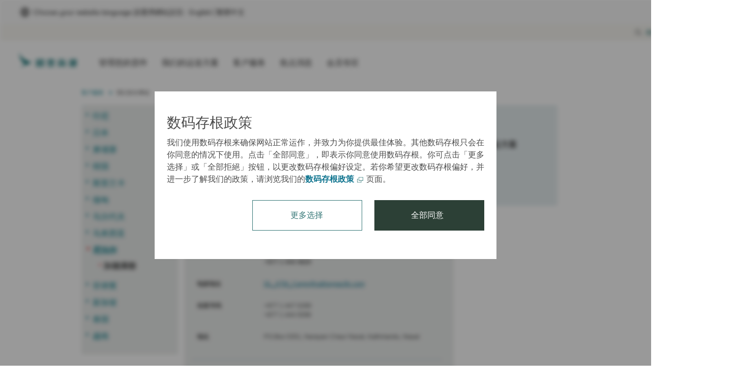

--- FILE ---
content_type: text/html; charset=utf-8
request_url: https://www.cathaycargo.com/Default.aspx?tabid=254&portalid=0&language=zh-CN&code=KTM
body_size: 152467
content:


<!--BEGIN QUALTRICS WEBSITE FEEDBACK SNIPPET-->

<script type='text/javascript'>

(function(){var g=function(e,h,f,g){

this.get=function(a){for(var a=a+"=",c=document.cookie.split(";"),b=0,e=c.length;b<e;b++){for(var d=c[b];" "==d.charAt(0);)d=d.substring(1,d.length);if(0==d.indexOf(a))return d.substring(a.length,d.length)}return null};

this.set=function(a,c){var b="",b=new Date;b.setTime(b.getTime()+6048E5);b="; expires="+b.toGMTString();document.cookie=a+"="+c+b+"; path=/; "};

this.check=function(){var a=this.get(f);if(a)a=a.split(":");else if(100!=e)"v"==h&&(e=Math.random()>=e/100?0:100),a=[h,e,0],this.set(f,a.join(":"));else return!0;var c=a[1];if(100==c)return!0;switch(a[0]){case "v":return!1;case "r":return c=a[2]%Math.floor(100/c),a[2]++,this.set(f,a.join(":")),!c}return!0};

this.go=function(){if(this.check()){var a=document.createElement("script");a.type="text/javascript";a.src=g;document.body&&document.body.appendChild(a)}};

this.start=function(){var t=this;"complete"!==document.readyState?window.addEventListener?window.addEventListener("load",function(){t.go()},!1):window.attachEvent&&window.attachEvent("onload",function(){t.go()}):t.go()};};

try{(new g(100,"r","QSI_S_ZN_8BxhTwRF240XWzY","https://zn8bxhtwrf240xwzy-cathaypacific.siteintercept.qualtrics.com/SIE/?Q_ZID=ZN_8BxhTwRF240XWzY")).start()}catch(i){}})();

</script><div id='ZN_8BxhTwRF240XWzY'><!--DO NOT REMOVE-CONTENTS PLACED HERE--></div>

<!--END WEBSITE FEEDBACK SNIPPET-->


<!-- Google Tag Manager (noscript) 
<noscript><iframe src="https://www.googletagmanager.com/ns.html?id=GTM-MFF6VN4"
height="0" width="0" style="display:none;visibility:hidden"></iframe></noscript>
 End Google Tag Manager (noscript) -->

<!DOCTYPE html PUBLIC "-//W3C//DTD XHTML 1.0 Transitional//EN" "http://www.w3.org/TR/xhtml1/DTD/xhtml1-transitional.dtd">
<html  xml:lang="zh-CN" lang="zh-CN" xmlns="http://www.w3.org/1999/xhtml">
<head id="Head">
<!--*********************************************-->
<!-- DNN Platform - http://www.dnnsoftware.com   -->
<!-- Copyright (c) 2002-2017, by DNN Corporation -->
<!--*********************************************-->
<meta content="text/html; charset=UTF-8" http-equiv="Content-Type" />
<meta name="REVISIT-AFTER" content="1 DAYS" />
<meta name="RATING" content="GENERAL" />
<meta name="RESOURCE-TYPE" content="DOCUMENT" />
<meta content="text/javascript" http-equiv="Content-Script-Type" />
<meta content="text/css" http-equiv="Content-Style-Type" />
<title>
	航线网络 - 国泰货运
</title><meta id="MetaKeywords" name="KEYWORDS" content=",DotNetNuke,DNN" /><meta id="MetaGenerator" name="GENERATOR" content="DotNetNuke " /><meta id="MetaRobots" name="ROBOTS" content="INDEX, FOLLOW" /><link href="/Resources/Shared/stylesheets/dnndefault/7.0.0/default.css?cdv=1202" type="text/css" rel="stylesheet"/><link href="/Resources/Search/SearchSkinObjectPreview.css?cdv=1202" type="text/css" rel="stylesheet"/><link href="/Portals/_default/Skins/CXSkin/skin.css?cdv=1202" type="text/css" rel="stylesheet"/><link href="/Portals/_default/Containers/CXSkin/container.css?cdv=1202" type="text/css" rel="stylesheet"/><link href="/Portals/0/portal.css?cdv=1202" type="text/css" rel="stylesheet"/><link href="/Portals/_default/Skins/CXSkin/Superfish/superfish.css?cdv=1202" type="text/css" rel="stylesheet"/><script src="/Resources/libraries/jQuery/01_09_01/jquery.js?cdv=1202" type="text/javascript"></script><script src="/Resources/libraries/jQuery-Migrate/01_02_01/jquery-migrate.js?cdv=1202" type="text/javascript"></script><script src="/Resources/libraries/jQuery-UI/01_11_03/jquery-ui.js?cdv=1202" type="text/javascript"></script>

<!-- Google tag (gtag.js) -->
<script async src="https://www.googletagmanager.com/gtag/js?id=G-1HXGFYBQFT"></script>
<script>
  window.dataLayer = window.dataLayer || [];
  function gtag(){dataLayer.push(arguments);}
  gtag('js', new Date());

  gtag('config', 'G-1HXGFYBQFT');
</script>
	
	
	<script>
        function gaCookies() {
            (function (i, s, o, g, r, a, m) {
                i['GoogleAnalyticsObject'] = r; i[r] = i[r] || function () {
                    (i[r].q = i[r].q || []).push(arguments)
                }, i[r].l = 1 * new Date(); a = s.createElement(o),
                    m = s.getElementsByTagName(o)[0]; a.async = 1; a.src = g; m.parentNode.insertBefore(a, m)
            })(window, document, 'script', 'https://www.google-analytics.com/analytics.js', 'ga');

            if ((localStorage.getItem('gauserid') || "") == "") {
                ga('create', 'UA-35956228-1', 'auto');
                console.log("ga");
            }
            else {
                ga('create', 'UA-35956228-1', 'auto', {
                    userId: localStorage.getItem('gauserid')
                });
                ga('set', 'dimension1', localStorage.getItem('userid'));
                console.log("ga with userid");
            }
            ga('send', 'pageview');
        }
    </script>
    		

<script type="text/javascript" src="/js/asplink.js?v=7"></script>

	<style>
		span.close-alert{
			text-decoration: underline;
			float: right;
			border: none;
			background: transparent;
			cursor: pointer;
			color:#116f9a;
		}
		div.ie-alert{
			border:0;
			margin:0;
			z-index:5;
			height:42px;
			padding: 0.5em 0.3rem;
			background-color: #ebedec;
			font-size: 14px;
		}
		a.banner-href-zhhk:hover, a.banner-href-zhcn:hover{
            text-decoration: underline;
        }
		
		
		div.Announce-bg {
            position: absolute;
            z-index: 906;
            width: 100vw;
            top: 0;
            bottom: 0;
            left: 0;
            right: 0;
            background-color: black;
            opacity: 0.4;
        }
        div.Announce-box {
            position: absolute;
            z-index: 910;
            width: 624px;
            height: 400px;
            left: calc((100vw - 672px)/2);
            top: calc((100vh - 360px)/2);
            background-color: white;
        }
        div.Announce-content {
            padding: 40px 24px;
        }
        div.Announce-content-extend {
            overflow-y: scroll;
            height: 72vh;
            top: 10vh;
            scrollbar-width: thin;
        }
        div.Announce-all {
            background-color: #2C4036;
            color: #FFFFFF;
        }		
        div.Announce-all>span {
            padding-left: 72px;
            color: inherit;		
		}
				
		
		div.consent-bg {
            position: absolute;
            z-index: 906;
            width: 100vw;
            top: 0;
            bottom: 0;
            left: 0;
            right: 0;
            background-color: black;
            opacity: 0.4;
        }
        div.consent-box {
            position: absolute;
            z-index: 910;
            width: 624px;
            height: 400px;
            left: calc((100vw - 672px)/2);
            top: calc((100vh - 360px)/2);
            background-color: white;
        }
		
        div.consent-box-hk {
            position: absolute;
            z-index: 910;
            width: 624px;
            height: 250px;
            left: calc((100vw - 672px)/2);
            top: calc((100vh - 360px)/2);
            background-color: white;
        }
		
        div.consent-content {
            padding: 40px 24px;
        }
        div.consent-content-extend {
            overflow-y: scroll;
            height: 72vh;
            top: 10vh;
            scrollbar-width: thin;
        }
        div.consent-content-extend::-webkit-scrollbar {
            width: 8px;
        }
        div.consent-content-extend::-webkit-scrollbar-track  {
            background-color: #F0F0F0;
        }
        div.consent-content-extend::-webkit-scrollbar-thumb {
            background-color: #CDCDCD;
        }
        div.consent-content-extend::-webkit-scrollbar-thumb:hover {
            background-color: #A0A0A0;
        }
        div.consent-content-title {
            color: #2D2D2D;
            font-family: CathaySans;
            font-size: 28px;
            line-height: 40px;
            text-align: left;
        }
        div.consent-content-text {
            color: #2D2D2D;
            font-family: CathaySans;
            font-size: 16px;
            line-height: 24px;
            text-align: left;
            margin-top: 8px;
        }
		div.consent-content-text > span > a {
            font-weight: bold;
        }
        div.consent-content-detail-text {
            display: none;
            color: #2D2D2D;
            font-family: CathaySans;
            font-size: 16px;
            line-height: 24px;
            text-align: left;
        }
        div.cookie-option-wrapper>input {
            height: 20px;
            width: 20px;
            vertical-align: middle;
            user-select: none;
        }
        div.cookie-option-wrapper>input[type=checkbox]:checked {
            accent-color: #2C4036;
        }
        div.cookie-option-wrapper>input[type=checkbox]:checked + label {
            color: #2C4036;
            font-weight: bold;
        }
        div.cookie-option-wrapper>label {
            margin-left: 8px;
            vertical-align: middle;
        }
        div.cookie-option-wrapper>p {
            margin-left: 35px;
        }
        div.cookie-option-wrapper>input:hover, div.cookie-option-wrapper>label:hover {
            cursor: pointer;
        }
        div.consent-button-wrapper {
            height: 60px;
            margin-top: 28px;
        }
        div.consent-button-wrapper>div:hover {
            text-decoration: underline;
        }
        div.cookie-button {
            width: 216px;
            height: 60px;
            font-size: 16px;
            line-height: 60px;
            text-align: left;
            float: right;
        }
        div.cookie-button:hover {
            cursor: pointer;
        }
        div.cookie-save {
            display: none;
            color: #367878;
        }
        div.cookie-saveandcontinue {
            display: none;
            background-color: #2C4036;
            color: #FFFFFF;
			margin-right: 30%;
			text-align: center;
        }		
        div.cookie-reject, div.cookie-save {
            box-shadow: #367878 inset 0 0 0 1px;
            margin-right: 24px;
        }
        
        div.cookie-reject {
            color: #367878;
        }

        div.cookie-reject>span{
            padding-left: 75px;
            color: inherit;
        }
        
        div.cookie-save>span {
            padding-left: 59px;
            color: inherit;
        }
		
        div.cookie-saveandcontinue>span {
          /*  padding-left: 47px;*/
            color: inherit;
        }		
		

        div.cookie-all {
            background-color: #2C4036;
            color: #FFFFFF;
        }
		
        div.cookie-all2 {
            background-color: #2C4036;
            color: #FFFFFF;
        }		

        div.cookie-all>span {
            padding-left: 72px;
            color: inherit;
        }
		
        div.cookie-all2>span {
            padding-left: 72px;
            color: inherit;
        }		

        div.cookie-button-more {
            color: #367878;
            font-family: CathaySans;
            font-size: 16px;
            line-height: 24px;
            text-align: left;
            margin-top: 20px;
            height:24px;
            float: right;
        }
        div.cookie-button-more>span, div.cookie-button-more>span>span {
            color: inherit;
        }
        div.cookie-button-more:hover {
            cursor: pointer;
            text-decoration: underline;
        }

        span.cookie-option-icon {
            padding-left: 8px;
            vertical-align: middle;
        }
        .blur-behind-effect {
            filter: blur(4px);
        }
		.scrollbar-offset{
            margin-left: -15px;
        }
		.hidden-scrollbar-x {
            overflow-x: hidden;
        }
        @media screen and (max-width: 1440px) {
            .hidden-scrollbar-x {
                overflow-x: auto;
            }
        }
		div.search-box-wrapper {

		}
        div.search-box {
            position: fixed;
            z-index: 910;
            width: min(calc(100vw * 0.84 - 120px * 2), 900px);
			padding: 40px 120px;
            top: 0;
			left: max(calc(100vw * 0.08), calc((100vw - 1140px)/2));
            background-color: white;
        }
		div.search-bar-wrapper {
			margin-bottom: 40px;
		}
		div.search-bar {
			height: 24px;
			padding: 0 0 8px 0;
			margin: 0 0 4px 0;
			border-bottom: 1px solid;
			border-bottom-color: #BCBEC0;
		}
		div.search-bar:focus-within {
			border-bottom-color: #367878;
		}
		div.search-bar > input.search-bar-input {
			width: calc(100% - 28px);
			height: 24px !important;
			border: 0;
			padding: 0 !important;
			color: #66686A;
			font-family: GTWalsheim;
			font-size: 16px;
			line-height: 24px;
			font-weight: 400;
			outline: none;
		}
		div.search-bar > input.search-bar-input::placeholder {
		  color: gray;
		  opacity: 1; /* Firefox */
		}
		div.search-bar > img.search-bar-btn-icon {
			cursor: pointer;
			margin-left: 4px;
		}
		div.search-bar-error {
			border-bottom: 1px solid #d11f00 !important;
		}
		div.search-error {
			display: flex;
			margin: 4px 0 0 0;
		}
		div.search-error > span {
			color: #d11f00;
			font-family: CathaySans;
			font-size: 12px;
			line-height: 16px;
			font-weight: 400;
			margin-left: 4px;
		}
		div.search-quick-title > span {
			color: #2D2D2D;
			font-family: GTWalsheim;
			font-size: 14px;
			line-height: 20px;
			font-weight: 400;
		 }
		ul.search-quick-links {
			list-style: none;
			margin: 0 0 7px 0;
			max-height: min(calc(100vh - 40px * 2 - 80px - 100px) ,300px);
			overflow-y: scroll;
			scrollbar-width: #7E7F81;
		}
		ul.search-quick-links::-webkit-scrollbar {
			width: 8px;
			background: #FFFFFF;
		}
		ul.search-quick-links::-webkit-scrollbar-thumb {
			background: #7E7F81;
			border-radius: 4px;
			width: 4px;
		}
		ul.search-quick-links > li {
			padding-top: 16px;
		}
		ul.search-quick-links > li > a {
			color: #367878;
			font-family: GTWalsheim;
			font-size: 16px;
			line-height: 24px;
			font-weight: 400;
		}
		img.search-close {
		   position: absolute;
		   z-index: 915;
		   top: 16px;
		   right: 16px;
		   cursor: pointer;
		}			
	</style>
	
<link rel='SHORTCUT ICON' href='/Portals/0/favicon.ico?ver=2023-01-30-123836-513' type='image/x-icon' />
<script>(window.BOOMR_mq=window.BOOMR_mq||[]).push(["addVar",{"rua.upush":"false","rua.cpush":"false","rua.upre":"false","rua.cpre":"false","rua.uprl":"false","rua.cprl":"false","rua.cprf":"false","rua.trans":"","rua.cook":"false","rua.ims":"false","rua.ufprl":"false","rua.cfprl":"false","rua.isuxp":"false","rua.texp":"norulematch","rua.ceh":"false","rua.ueh":"false","rua.ieh.st":"0"}]);</script>
                              <script>!function(a){var e="https://s.go-mpulse.net/boomerang/",t="addEventListener";if("True"=="True")a.BOOMR_config=a.BOOMR_config||{},a.BOOMR_config.PageParams=a.BOOMR_config.PageParams||{},a.BOOMR_config.PageParams.pci=!0,e="https://s2.go-mpulse.net/boomerang/";if(window.BOOMR_API_key="5DE5G-XRLYW-66GT6-UBU59-MH6YB",function(){function n(e){a.BOOMR_onload=e&&e.timeStamp||(new Date).getTime()}if(!a.BOOMR||!a.BOOMR.version&&!a.BOOMR.snippetExecuted){a.BOOMR=a.BOOMR||{},a.BOOMR.snippetExecuted=!0;var i,_,o,r=document.createElement("iframe");if(a[t])a[t]("load",n,!1);else if(a.attachEvent)a.attachEvent("onload",n);r.src="javascript:void(0)",r.title="",r.role="presentation",(r.frameElement||r).style.cssText="width:0;height:0;border:0;display:none;",o=document.getElementsByTagName("script")[0],o.parentNode.insertBefore(r,o);try{_=r.contentWindow.document}catch(O){i=document.domain,r.src="javascript:var d=document.open();d.domain='"+i+"';void(0);",_=r.contentWindow.document}_.open()._l=function(){var a=this.createElement("script");if(i)this.domain=i;a.id="boomr-if-as",a.src=e+"5DE5G-XRLYW-66GT6-UBU59-MH6YB",BOOMR_lstart=(new Date).getTime(),this.body.appendChild(a)},_.write("<bo"+'dy onload="document._l();">'),_.close()}}(),"".length>0)if(a&&"performance"in a&&a.performance&&"function"==typeof a.performance.setResourceTimingBufferSize)a.performance.setResourceTimingBufferSize();!function(){if(BOOMR=a.BOOMR||{},BOOMR.plugins=BOOMR.plugins||{},!BOOMR.plugins.AK){var e=""=="true"?1:0,t="",n="clmducax2w5mk2lsclrq-f-742c3f104-clientnsv4-s.akamaihd.net",i="false"=="true"?2:1,_={"ak.v":"39","ak.cp":"1398783","ak.ai":parseInt("847466",10),"ak.ol":"0","ak.cr":10,"ak.ipv":4,"ak.proto":"h2","ak.rid":"2d1f16f3","ak.r":51095,"ak.a2":e,"ak.m":"a","ak.n":"essl","ak.bpcip":"18.216.58.0","ak.cport":48046,"ak.gh":"23.215.214.229","ak.quicv":"","ak.tlsv":"tls1.2","ak.0rtt":"","ak.0rtt.ed":"","ak.csrc":"-","ak.acc":"","ak.t":"1769083619","ak.ak":"hOBiQwZUYzCg5VSAfCLimQ==DAIZ33Rs6pk0dCDx5FTBFy11pDmwBRT7TXGiK0mnSDLGuH8rcGUUwTrcsDU4dkc8o3gmcQaxII93vHV8zlk0KOHp8G7e/vmQz+gA9a4akhDf5pQiEnD0XopCbRufvHRNMNtoaqRP8TiPdhhX0v7ofboAyqZxvH/JAoNa/kxRJLPR7Ffa/xyd4lNkxL8Kg2/Jfcuoc+LOKiktAovUR9OR0Jw/IVRWxaMBB4BsCs9tSP0nZsAZsN636mEmNxbG+xS134xnQ2SOoBjMaDSCw+4J2bgLixcLbBSHAEehe8Mgs4jiAMWZunX8paO230j0C8FgB9db3ei+0WAQxZ/dmr1yWgREP7qvZvdTlVD7A5Du+Lng81Len1idvAAgnrgWY0qwZ7CUlXohw+tXiNKb0houfxA5Ne5hjlLSta9tVspCCPI=","ak.pv":"119","ak.dpoabenc":"","ak.tf":i};if(""!==t)_["ak.ruds"]=t;var o={i:!1,av:function(e){var t="http.initiator";if(e&&(!e[t]||"spa_hard"===e[t]))_["ak.feo"]=void 0!==a.aFeoApplied?1:0,BOOMR.addVar(_)},rv:function(){var a=["ak.bpcip","ak.cport","ak.cr","ak.csrc","ak.gh","ak.ipv","ak.m","ak.n","ak.ol","ak.proto","ak.quicv","ak.tlsv","ak.0rtt","ak.0rtt.ed","ak.r","ak.acc","ak.t","ak.tf"];BOOMR.removeVar(a)}};BOOMR.plugins.AK={akVars:_,akDNSPreFetchDomain:n,init:function(){if(!o.i){var a=BOOMR.subscribe;a("before_beacon",o.av,null,null),a("onbeacon",o.rv,null,null),o.i=!0}return this},is_complete:function(){return!0}}}}()}(window);</script></head>
<body id="Body">
    <form method="post" action="/Default.aspx?tabid=254&amp;portalid=0&amp;language=zh-CN&amp;code=KTM" id="Form" enctype="multipart/form-data">
<div class="aspNetHidden">
<input type="hidden" name="__EVENTTARGET" id="__EVENTTARGET" value="" />
<input type="hidden" name="__EVENTARGUMENT" id="__EVENTARGUMENT" value="" />
<input type="hidden" name="__VIEWSTATE" id="__VIEWSTATE" value="fW7psgRuHf3Hu1TbdSxoCFRaU/0D+6B9Hqb3kBoRLTVepcsZmS5KAFlFmWqPB2iBzpA7IeYgKLdAOlD1kWnAKdwaPUmxc5fvrPnHazU/vj7TvAbQR7P9xLsPcoLbXOHBcpO/s+T1g6otRX3JXB+xdTc2XawomFJ/0QKdYziyq/nYViXKRmTnoXr6+cEYmFzcpZgwSdJEe1s7YM2yym0Qvq406vwxbQ5SMGuomtY4A8K/rsBIZsbVr2ZUJSMtVqjwiXEKUwCXF9S8i/Ze35pw6kTI1cVvFsikvX3Z1KKXQkjg+upZnuT73BB04pcgCFL4eRF9je6/D4scVKwgnThOlEdpvMZ0/qZtuA2mf6bK3sQ+qilQ3M/[base64]/AURAKVeQNIeqnNudDrnVhC3jmmkBsv4f1wi8uUjE/VoQj/QBiS/a/kVQbm+3oQHqq1m7jwEbKyteQUWubSiu2sSYqyV+b/[base64]/V5Qe6Q65JQLlZu+J0Oj8q5Qr0Sc9s0w+pLt+niDtyTz4MxfAkgVx2BOjvzrp8FRtwqUVdHZvzf+MQjwh4ZmW+GZsj+XZyqPCiiTuDdJfQ9s3V3EKLbZIMHG0TLrROvcB/BzJFj0clClwXQDXGEh9ZoO/NEe/TjFGDPhw2FMUCOt85O23YGXSfEIkee8p2g4qwGzzLAAq/JlSfmaFerFyzYSDgSfrPZc9nCECayGAhu+eFITTZ+zxLcQVcf+gM1GS1yadSnWr5FMzV/A89L2KLnfVB6Y0e00oPJ9aPmtw4xFUbYfH8l13MUatmDmfnRlwGxzZsMY9cRhjOH+x7eOEu3yHsFQDpwjcuxK6Se2dLTYngB7oIpWGnrftXiam5SmoqISoRB9XJvD5k3Xv2NV+bteJ/7XGONOg0YDNRJjfqbYL+yaizn7GvFVePpMCSEHQlFAP2rFRw4MZXxojILWnG15bbtOnXk5OWh3V8oGLvRs3nX60puLuscXc5zke6KDDuiRgE3fuBijcToMN/wq1tW0SPkpRahLDK2QUn9O0RMjHeRBzTzojFizF1x2z5D4RGpQwbvxYy04CrlhHMB+KrYQgc7R0yT04O094PHYoy3t4kGBc3bW1LyB9UeKtdszsyJONdltPWW6GL8oMsEDhFQUcAWggzwkMeqLwoXEfdVCgLrgq+ADAzpUF9NAsU91kS4QgCOKCZju1qwPm0/ENXSkjNhhm6C6e7f87jZWzBvTX3PrKBuU8OASj0drmTT3mlDBx51APVT3i5IIl9cDn103bogxCwGM9axgD+gdJpT7KU3xLqawvGk4qTdiFJMp45KkU5oZS7y3OxRUzPc7emBv4iidyNeeSG5yfnZF3NOHx9s7amxta4S2CPbLN39B5fLWlfePJ70tsiqQIweVQZ/aqHpCfw2hckMuV1TVp4PfSqmcXcTQ3pzH13L4jIPaEcW8MNy0GMW0uQYmtd4mvll6vMmgFAwYqffEpJQP0ly3oarg9UcMKMuOxa8jZ8vQ/JgqzU923dSO6ewvo3i5c0Hu3JOgGEFZZks5GlSrtS6hsPTZA628woVo5vBIE6hJL4EceHzRtbTaKA1l8/WotAltI+2/xqGyKvE9JUI8jRN7erXsrnG5Qxn/tZm2qVPgXxqqnZTzsbIGZn8QRGpA0K2dKZjkK30aS4Gfo0VnDoDlt5u+ga5n4Pg87k3NyH5LhEi72I1hSQflWjlOtPzcfYZllYd/rGbta1VBQP3OVVye2O7uoMoMHj9kc3YIFK1jeRLVrwOkBe11XBMsBdUYwNvXN29VujNu8vpa6wd3rWxv5nDNFIgonee6XnV0pZ7xk4zWZqmiaBKm0BH5hUOghe9jl/oJLD+f9ttfx0eARzse0bnU7PrhW+gfQa5OZ0Ty4+Vd4Y80zO55d5xduJflodx0BPOsKC1IHdnEV4hZRip8o7sNpWBw62TPJf0KpZHni8HBc8jFKetJdaJLrPH/dLqgvccpvaq0GO1LJENO760BlQcqKbGdoLbd7Pvwly+l2mwJhzsS+CDuWhMqNmwJc6btdPPGoTrxlZu9QJFcpU4qXLFsj2JL48Py15oo9m30huo4ZQpsvpJJ17ytjBiXctkMvnfVh93Ps7AaZpEbaK39JHm6fxMawIWiL8f6/bjs8b+UEG1BLKEAZtJySHNJH5iHwQnPJe7Ct1IqMViQC3uGgTVOGH0jrogMvpjW/eXuNKXFSgEh8+gnczzyd7saD6uhDkrPG2cSIWmqEoKPyzJ4BUgaRtRgnUs5+RxwcqFJZL3IwMzeOWiBmxIpewBrBx4G/wsPAeQ+sB6goPqHfrsOhrSM/+0v61md0fAS6LICoBwbHdkLE4d6L6Mc0zWKfleYWXwrDjjuW9lTLncA6vTL7b8mmCPRpQGO+WdUWuEFCF81H1yLwb3u27/hf7HHpmoppAk+SdJ6/4WQTLosLTaMk+Jub/+kX2iRjvHbdsUn056XPyosi3fJmOuhswt+TGvryburgRxkIeVM+2pH9uBgwx2siJQC56O/eyPb/G+VAsiId7D2gR2Tx+i9RvIpR3ENlPWhBCZAliYav2Fo8/Z2M15J7SljO2/YuWwYofeaM0oEXesAH/9clIiJP4b14PofX+TN/MztcJ3CfE2ppBZJWUfXMxX4YXY5/2nmMqBOtGvINVa7mw/cSu9n8u77cH27zFP54LpcFXWz23tGKSke2qT9JrGVuEwcTWtM5d9RO3e9RjreE21YZmSUr32QneKnVJ+dFrSTs7TxLL4Tcy9DmM0SM/yhX/oSfn9OtYUReVZDukeqtbjazrfuHj0DBwaqEX0l/UKfodgJs2BAC2YGZPre7LFxwpssi42aNGMvCPbmKeSqEcEyiiboPdFFvGwqT6wAAv12c3mxhjXXCGQm4B91heOWkl02Pc5iFRWnpSuOF45QOyCLS7CBmkrZz7c1yV9VLI+FIqla8ZHs5WlfnTubJntkuOVoLv5CZohfLooHdd0gKJp/QW8BV/AonMNw13Kv747XFXAQZwr31qMsdcWsp7SHFHVsAd4YVtWaoRX/8emlLbPcsqgV6dPdC4jmTA5xU9u+A40aZruZM7CdTTvv2LpwTjkwyuJVUdXOgLqIe1IMsPw+L0UcFcS0sOgwGzipDinzDDOHekIRuxkG1tx/y0vvLgVnV/cE/CeqDfULXTmhSp5RCm9QR7g883+BMA1d88Euow9uuV3vGou/XUq4r2LNWPVvLTUgEiV9KMqeA14DJzb2d1yQU7Ulv69B9gGOQ1H7C7F4VkqPRObOPUg0Dx4g2giH1/UqkVSgFyJ5CGCwS2rSLq3jIHmSQ7RJAG/mcfQCibcckQSRruoqNKkNQXrjD0YTYkXztu9E57tNVR5WE+Bh1YJ/6EpiCHi2ocv8YsKxMglr60x11eAFmnou/h5JxbZJh4O00OR4eE3RRZ+tqfUV1FpijJnqvCvfoy+vGkDLsR8c5HKPh4EgY6NVCuY4myNclPa4FufA48X2m/V5OMqzCnQfF+6cPefFw9coPYg8fwf6Roo4qD7nAqNKoCBapZPbbTrC07DAKLWWR9CbMCGHhnNiWriGA/NJJTeWK4MvXE9fzE7apk8hXHOMy2j54jOyh30fsa0NnaKso68pkwVzwpywtn/GqPFVFtI+j3T4V0crZy5P3tGJGzkh05vIhMLm5VWOUIHu4tPnIUD1UzAac6vI18R504ZryYyqeK4todp9D22yBCkW3uCDInB43OHZK/sgc0U9/XyYgoDgpWonaUqJEHFyvTQSlH7hUZbtDBU8wZXjzjmpv+6yO//zKwsgMOBVC6fUsCcDVGU3Xd8CT8tig7iawljPQuIfMJTeVs7+6l02Dkk7pjd8mXKoy+0sp5XrYvlCC0JOO6V9vRqL00TdzGOrqRdmerMbcEg3RavPSDnFgpPkfNu7Zr5vLJzHIaVFN8AdWWX/pC7fXIFqfMWxe6caRx/OUPEd8/jGFalnvCDp1ceKXenCT3hr5BPQdBssRYtZNew2vS3Ug58nBhoxwwQAfZRXLBVacs8Lzx3P+0rFjpQTeOkMU6C1+jR1k72lKxQAZ3vboGVHn+oKIBst6Uh/plJxgA/RYrsDaOWEKzw0dlXdQfX8PQrmUC4uOuPYT2wcv6zTV47o9EObAEDEJOXbPklmFkyJrnGXvH0LKf5o+28F24wdQtniPRQZ6/u/W+qOmUnu/b7iyGS6bCKsxYfelR0au/+VZipd+eLzr4hXV6GDWmdFuHRU8z00j/GlupuOBIQomKf0b0xxGkb+e/OdqA4kKQfqOIgepRaxRWYeaW0DKRPuy/R8Zrvv3BFg/Q6UjSlbnMQ+MRTkomZU3MAimzVC3BJJrRPt5Maa+tBcSepgXaaH0ZEkKTO3eCHoBLOMmFJE+z0pjQsUgQUNVd/hVdvwLZ639thTVMqc34eF7IYUtpXh4hS9roqZkPFDJsvvrCEp3IHlFV8gHxoe7COUaN6cR8x3+R00sU3V24tOVa36mP5d3g9Yia/awD9zrll6cqfZzPgg3EQMFpqmmc0wQD3wSuTij8aPo+qsWt9WoWjoYXUqjxcc/UqDT2gpy9yh5emplk1xP0+/[base64]/l9j4OozRPkB93h5LAEGOaa0luRKJbzc+mIjEjc0ISCWbiEn0zozfr2urURPU9d9NaPS4nZzIUyPm1iKiKALZdA1N/ZceAMXGnuax4sOrfc8zKb6JI/tkQJUvIWW8+IipaUK8FpZZnoiJikoXf7qe4T8FeyCjsmqJv8XHd7idtjCtiUK7a2WLqN1+Hfs1hupxfaB5e4ewQBKwQUmY31M1odrNyl7I4YuQiRo8XdEl+tfMM1deTQYEf6zF7NOJDuyzfJjahB8bA9T4+d5PQTeJKHgTdp3WGCzp5lroxAQi5qNQ/[base64]/hw0mC0ZPVQdG7Xy1XBrSefPdc0Hj8J0GbcB9/L5c1/AcvMuYFNKmHEyu522abnp4ria+aBi3zC2Jzk34d0K661HbfQHqGisMxPut5JUXli4upGn3IHZIyUB8H94JNCfm8pz6cz/8eog+PUNvZ6lMy2WjY617C8bX63eF/YIEJbp/tv210xBH54yTmpYrws4rNitX3SqLKW0dEWBd6bOBLJ3IsQ4sL/Ad8TECfiYJVVz5zt1TfIV2yGTgXgFv8k7PwqjcdcYhnBJUE2mbYHH5OtLnulmJJsXPZmIC27w87xKfaq3S4H8HWJcD4XL7iSjTfgY441pucl1Plcs1eEAiYPCjGZw4fNrffOoFp0E0DuDZPFQBt7uyM5pMw/gC9/[base64]/SEUhpuP1SDFmxmL9+OyMTZUOzCMJRp6FRZk+6gX85NxyRILhuaIJzH+KipaL/d7M9aJQ0TfJ5vIYeFGo4SfwooyaPGSKWFtYLmsIvIvPV7NPbuuddDOmhkxUpprANtMzIMIT+fpyeEXUEQCptoghpkgVz2zHNCPMtpOaKtP24CSK8vyCiFZeTe/Pqp1s1qMVguCi9prTW+y8gX1GeYEgkggLiDEV/oNZPiCIkTlvu4+76uKgDNkyFRTb73UPkaT1io/kWNDjWn8gRZyo8ZvLtvSDAqE8GP+3bbuivjJX/N0gsrCk7H35QutkHIrMhkZuCL6Jdb0Xv/lOKumOPOws7Rlezlrd74V4+1QsW4dIxelu/SVlrVbZLah8Oidi9a0bodeJT60IZnJD8b9GrjGHdFK7ggWo+X5F0uxn5wBuKEJT0zOmXMkAEGFo0dZHIMP7mN4PFEvJ12OTJU/8MrdiorlejBuSbYK627mahpwiEbnQHmbOGeMcA26FPq/VKP3IfihOdqWqJ5IROQlgQd0Fo8hCeYZH/NkpZtgRmaqVEmuUNgWlx1HY4Ez4P8RKyk7MR/[base64]/[base64]/[base64]/ixNuwEGAr7Gq9b01lBd/dHnqFihXMWA3WixHd5YGbwqo/UFwGZfuEjEO41JZW7dsmiRLR/slOP4MBpjRLPC5FWMPmj4go8pqepeLqbDZRG8JpFZiBlKjXxmvamgkcGRrCNKIdOzulqlkiFdpW9yDfFA1LPQdPLOB5CBs++8pQglZjMWAy8tjoLfRuT4p/gQzAxG7kAsV0ebRFoxoPGQcP1+NNeX2825YgaNcbApxqF89qOwnKZ4MsWJN1qrTRTOseHt5VRcZteWWTWHg+nJFB6isQv/orrxhrB0RP9Ow++hwlRsNLmfkxO4vVgTkXqwGH3U05/2WfvJZU2THvr9j3Lcs+RUGsUZarsSXBm29wPMvvDnxQEoXJWJbIHCx0SBoPGSlOTs8nY3aHbiUjNctzcVfPRnOSzTYgLsUHBa6qGZJKo9qu0z5bN/xZ/5wOYPM9oCBh9DeAY1gZuqigilI/ifTTz/0HClXcFF9bwg+NSyKnkwASbHplwO0CA7eBAjybEqiMeJam/iIf1y4fThT4CbAOczvi/7uXjlCSEm6fVWs3RytkQIhZnUh10Q2XWi2VzPSjLz8vfuliPeYmwAT2dX5onk5PnsUty35zhIzvxHuIVHF6XNt0tYbSkdic6PVxax+CttRJLUxUX0Rc9C95y7K2rh5HwAzTXmpZKOW8Wn/2tJkIBA78VW+o0Kvq507Hv7oUH0njb2xh1Yiis+kmK/6PYg3n0B5+Fy8TGc/ujfFrDD7XRDKYeauHAlUmGsk5WtT/rVkocG0WsItmQPh6GMDut/0f2oJ8Wda8+JCBdGmlQlUTRZkdUAEjlFJTcjUTQkD0yzZ9bWAFDXem8QIacqMD9a//+zcQrp/cT9DKCPKfJXxNjc5qErRyXB9aOYiqhX7UlCPSF/jENWw91IorvGIQZplzi/DWjZme38E+nW0ViHtfDdRxubBAtvjQu1ypi3fKKg34uQGczFh6+xO9xpSWIUJ2mrWpQ0yOU/fV5Hr49ydV4fgJfeS5biU16y3OK81c283gvpgIm/2ou7NBtdUPHGeDLFGQl1rJa08PJgceutMbUKoIc2saG3U6Ao65T0ftXP8Khyj7zvW8Rt6L1FtLVTUum+gPEHZ3+66LbNUtyZG1ULd1rc868sqy5c1nzsXpaFPQOxHxOtreNVuv3fXF+qpyH++Hc3we4/3C63uTWoc8x/f6TTckI6LLKjn9AhddnmPUQafool33Ad5TTKJJYPwFjILddlKkEYYO11+fftJoCJZffxwmeRaDXE24NzGMX532nlvsiqJILFb07TIYFOk3o2mS7nhA3OIu8Y9GTnhRn0cdb7k6sJC/pNb6OAgiCcfkhhynWAgqAtpaylr7pOngbF0UZwybiNArzXLZD1tGoHXzwCCFZ0DIdgYzT3rxBc/ZuGsYN8+aQUmC+zBVMIJzCZhffSxKUQzJBl4as+tWGsBIve+PQDArZ9l5SViJFv1uUYJQTzvVaFEq0sfW8BOQbEpvO04vGqDmZppYl4dSSvfcdqm1If0fEJKLVW+iEwJrepR9H4mkgvPWjTEFCD70W6WczLj5pR8RifozkgX7g02TS8rQA9bph0cnIOw9wEMIOfq/bL+jzI4sUNRPpTbl7ZznTcPwy++XrkzkyebPDzf40C+KjBa7OyB5JFf1jVDQhNfze5q2yWkiYqZi7ve17OuyxQWYy+IFnp+uLw0kVyIqDOw07n6ZFcnfzBWQQinLatL9UrJXvm5+uO0Mq7/qytrsNcC4+EYJ8nOpdx7aBx5/[base64]/ICSORbBvebhXfh+KdRFwV/yOHZidBFUrjlOJAq60qffvbCnq8ZFBx66GPOfcavU2+f+BpQ4Ye1/IwfhTXSmw0SYDSigxzw4H26132xphhEn/x/AswTPPM+9oRBoCs1q+efcS3rX+/[base64]/fjqZWQavrssktL0P9wN6fTS/pgLUiWWdxQE0yt1hhC82z3eJ8atXcmt06ENrpHQKCq4VERazcSL7+8BCEkEEiytGpaueKks+7dR2NO+XIvEvDTrGTrDRTrSJ9ADcPUYS5GM6QUfX4lE9i2qyrPEjYPjUVbB3MhdwMNmo4Z2JSR32WePPzXPmUyqSNdbUQweCLPS/09qRU/WEYsLIVU+7h17pxZttAOBqqnxsZ7IxjVxMlC/ecLYQg9GhtBj8g/FQS8NvD8yNqe3Hxlhq/7FtlWghrcYCNKsxFFCA6umW5GYa7RGw89QEGxiAmGN1k9RWHrWVzwt8pc5vYG3UM7WVglE6J08k9xa1xd/EvU+qC2BO+gtQ0CaFl380r/NnNg1QJxdc+rBLQadAWt76MagXzzN5UCeMILvKickLxv8dhmCXAMMYO194ig7ebMUXgC+CQLgrXSQC23k+8gG34ixtj6O8MZrTBY1pjOsfmY1E806OqtWEKBQ8oItocn7EBm91Ap1fJgWWOA7JF1vLjBiBSeVawP1VIPf1RBE/Cs9S2c3uLuzjjpVSNAQtmjPTUHJD4ohofQelRfUy38i8rTG9IOQetrL1CxGef/KFjthFRTc186balC0u4QXl+F6vh0CxcxjCsOZlttlCClQcvr/rtlnEQakAC8B3yL7hJIzTvO7/Q9vEHSRMG5elWWS1jstWkFo1ttXgE4i4CcQFOTHl8aYsHntSTn9eRMmmW9zCV5PNZ/uxTMrJjzTB2B6CSJuQpaTQd7t2gbLqKpxnO1RGKlPpxy/IMiUKvfAJOEjpbl3qJwG7bWFavSo8CKax1TlZzL4Z3kr7sABeXZLcSJEFJn43tbjS6WxiardmNPclIwlHJqBfM3dMBmm01CXV6q1L5c/U5Dx3fLIJaSa37i0Hm91R1fXXhkEozRj17cCJbqx5JOvv0Udxvq1zf7DT72VX1+KN/Hzid/dcu+wl+k53UDdmMW7dQV6Eu/LYGTbbUd4QPTcNvRRkawwX5uyBjMK5nxe3znBkIhsTeFhFUF87aGT3ey/fgzxD5uJSzRH0oCyrxBi9+c/XgSL1Op+ZQdsrWZsY6VWFUo1T0I0SYGJwJCYQhJRi6hp1qNSkaNwz1ySIOltBG4aS97BXMYBcdJKud3Re4evGsPURvOnM8J5k8veuj1DiqZPx2gQ0elL4sh31pJnN+dU3CCdkukP8RK1pZB0u9OxncLpB5PhlPyg/VfTTT/uIMi8TL9lYAksUoF8I2pvCqfG+Anr8hBx5QFI050MBS2RpMWJr7pl+kecXpbZXg2WWV33SnaL5sHlT92F72QK2xqrnCUfu/Pp6VYvF4HOYAjBDDL1O4HM9Rfz0raAhtIyHIMrn0qrHsOeaiesRnGtO0bQzv1AhXfQqsOD+5fCEh1SoAhMOc6l40yEfvrHmzyvM+BETL3ReesrEfVuIrgLM2Dg5rs2VNKtEkSbzDC3/69b8U+ao77B9WqIv3Or3zY9eaMVztujA/EeqMI98yLktwUIlhyhJ9fr+hMa6QAjG7GGXYEoKUq/CGWQybxANPW0kcccTLRpWDNr1pjs4AH9Gk7WJ8m4YfqmdoPZteEWb65JnCOuHrbqC3ft/Y4rgnNJ+aqeM6fF48FpbaP/zRChNIb9wnrK7RooMwwXbUg2+L29CDWBvOtkD4eoi/6hN0BbibeOMQoo73Jh5sHoJrRjgo1qoAyE00HbgJvZmECo2qLZbl1do0JBvqFchEugVTmbDhc7ZnrdRcm0BAJpPpmK4YF4vUSA+s5egEEhFe8R9jCMKamwkRPwVHwQSzEqmXfa96mMPWYE/Cd3zsIvOh+xFzksP+IuuNjNvdEQ6CbBt1rz/[base64]/sO05H3rmJkPGfrhSRoQ4NjhRFNAdoQaBSHRi/tc2WZ/wrWxWK5wW5bUBE3hD+V8n+02P/Agvb7fkWTIbub09IpPjH4uBHtvHj2HOWOeMYzF61CyfcYf5qgHZh9fvM4PVhbbq4g1Wc15Sdn9wi57tvXxOmy3v8WK0C52pfs+UxeZwwmt8NzS77BXwFCoEHmKeTm5LCR/FWUyzF4DNguo5qIlwE+KwX5a34cfMp3IbjhzgNZAKxKGSZfl9B+I83hfNpDoJTbAKSdbwqrgX/+AOht+6ueTnHVv/m415zpVu9/c0IvtuCMSvZ6Zz/xKDaPEAf9v03LVmEJ+1OwntOtssbelwO8NwxSwsq6SHNKnzL24f6f2z2sRO0pHUzC19hsqb3aPUB790nwHFbI4SsZGYdZh8LXp2ETYT8w9pmZFhxHHjHT3+u2uX8DfXkAnJxYcGivtTL/HKVZ87Wh6oM074Sugl408vrcPWz/7qe5+XWZMXqab5UNGKr4EMk7wMH9LYJCNm/Pfz5nidSVJRUQ/jCnBg//HG9JrH4bSIOLcn3Lmi/VXroRweafBXHMPxVlusE5l1rwgmmhcmlOZW/rU4phdmDPx9GhRz78s2u3wAsJpUQpIUTE5yDcsNoCdaJQiB7NGIblY5z4gz7z4RHi/hah5ZvTqTDh40psg/Ahl4NhMq4Aa/JowKAVYYgIBhrAajL3Bc5+y+GPMKq9rCiodWqCi+pK8CYM/7Y+7F4uI6/ywGumxrQ7ZU3n83yv/bkw4MzmNuEOnlQAzGRC9adNGbWYUOk34RbE5anhdvmqx4y0LfoM6dJfBcZ3CUTS7AWvdI6YWM7nY42JecJOvQXdTezW6VECoLG6VCTB9+Xrvt4MKeDhU4JvVjMiHAUSQKaiC4MYYQC1sn/Oa7wGAWDAVyyLX8IdLqbztQTgXm3bynwp/dJTTb1KdbvrCDXdfgS/x9MqRtsoJrN4dpNfU2pPLGVjlwAv92kjG9pVELk6NPOopl5xeO5idwl+R731yWZox/6Se6CaqS3HY0vhoogNgqFueArQu5Hs54oqJxMuEMe4yYZqeF/rWPIlvZ30YA79ZQzFv/5kb/jepkTiaSPBK25HaPXEg9WtDzYnr+AZaBIKQVzES6ShOBwJnwhDpYhpbekou8CI5KDhXx0Ul7sA1se764oSEmusDs7V0PXd551CgLQILXaaeJ29UiR424wY/tdiqkVSTMVaw6QsQ+FsettfYjdpBkWzeR2Vcd05vl6OZv6/pWEJH1txe/rxlNpnTqIpOB3/TVTFDJt+CgRIfTD27XbybiCH/ZFt6tdmRLf0SXKZzfCWf5axpKyjglB0ehdG4Wsg1IvPtaxo+vwEt0UHFz7VOxk3EB4HePYjhbflxuds0qHVWvqjk2lHGWuTCpT1f1hy/2yB1IfT7W6IMQdMx20BKjXzBem8G+JoqE8Cmv1biVJdkuIgWXEOQBUKT6TDBEaX32eMThdAu7PdtJqEyLUEZLnbFx5hLe0/[base64]/M6UjE8PXmRPMsgVECQ5aFW2I5W2QDGcLCDPTZcYFsEVus+3Ko5JpAv7CrjB6wIcasTfDIEOElXVJ5znv1hetXzzZJvX1TnsEYbcYZwW7bV1qoAJWb4m0l1zqdyChKdsd9Q89r4qF+OpLc/ted9bynPv0bSpo31s5VPoEgjXCtrFASsU76dc82iFQrs22xNXRqIStX8BK5bOgDC9h0GIA2J7s96EkQVnde5LQlFGe3zA+fhXKG+X9IbsMbqLLZzrpjFECb3PYuF5k2C2l6yjdo6OilbrFFkdht7oqOvQTvFEEFQWZ4EW8X4Ww5fS9jDBZeY8a8oyhcX/4ZoUV4we53oR5z7TfuNgoefQ2T6KgqGtyIvjXYcH6UBa0XKBA46WsBGJ0Sl8pvM3w8c2+WJ2019XLjkjYuiqbZPwu7vhc8WlKunndZTtA9QJlNLknFyQnGidtlDaLwbDwndRpEJvcoyZkzjY9sXzWmf+y/F1x68Wdw1e84ZKpTdiCNWsvMxjamJm/u56YLT4G+WuFp6lTWRtqzq3m1R5rshgUEAFRpFhPbRJlJKSUqiDVLPhSUn+Gqjo6unY64e4gUxAHroEe6qnf4TurlDL1ysROD4SWI0bNmLKFYaiN/3FuiDXp7Gou7+xgWINvNJGb9lxRANtfTVjTVEvypfN3M41MamDrWHFfrhS/KKIVRHHIXY9dL9WQGLVdLPXnXUruU2f5hyervswxhqnzkBVp+jF9yF/U6t9ZY7VmgNb4/eZD0JZwjCXJrj1VAR4g/HTDpteZINZjOqiZiG+6Gf95dwqouBmc4Df9qVXE07pAhvhQT5Tk9Rzu9kH+OcUXprml53RsLQ5P5bv8Ir1XLyGSl06jVgXiz+wh8eFXp9xzfmO1ecxMXDkWW/aHaZ1uMGdY7ZtNsHtCDtBr3AXv6eU4Yd7cFftf/dxTd0yQ/cLPq31kvywFf5NWQerrTqIuBlhfSYPaz88A34jE01EyCA/uLQzFAZAxWN6SbfI+csBCXtTb6TevdcOQvP+OVOsbTybsnawtb/duiRbgYFxW3LwrNmoYoC8ZH8Y8nMLcISCGIGUPjOTOL2I2qXEPc9I+9bTCilrTsUa7MivweNWyTvxpeA2jgbqj+kkgf7a2EpMiY6BzH/U6k91mXdljA6ryc4pUcsoYc2GU4kFqsHsdRMNZuRAERS30Ou6xsdEer9GAC4jTNc3+hORvffSRfEUwm72rSmOfppiekOKmuhrQbFVkkGw9relQvBvbw7RXLeP/tJGpRw/sq3LKu1v06Ocw4uVJgAzEM2u0zDVK7vSqbbRw1XgEMiT6+r53Torc2PeT3cM7Wt7+fCrsISPN7ThM2kWJS9EwGLbqijWYXG3+5dKjmp7SJmvsOHoJhBFZk8MDjnDw/EFDiEA7wGHEvnZt67eBsBWXFUbiawbPHlvWGm0v9KgfRgUjY+wmPpq6thE5aeABBRY8hzaAAaLGbx/HmgdW65OFoFHQPf988UAzfwJ3Td/vIlpSHiFLwuYqNKigrq8reGEUt8YET+QPQe0hY3F3svIe++l6iZAV5VgvYy9Rn8+dI6/De+g9oMYT7xt5f403AaG+JkYFyU74xn0CpN9BbvWq81LgLstlNsa4hx+hISyQTzdI1+85VZsp+f78D9hp1Yn7ZJQon7x2ycs3sKXmpEqbJfEUUwQnZvMCwQ2Rz2bspkoXG7x0CY2NOh+KRFPm788xni8/oCFe4G7tQC05XEn2u58bwtlmD1iwHNa8EDp8hfHSujNStQROcHbrlrLwKoP+IPwj17tMc3uzFP+OPU21Eikno2D3y5bygakoQQCogXtyKu0s2KsEka5rXXJjbx0GXpWPlzszPgWkoMa0m4T7exmnhi8ccTIWCBX49umX6FOioIuRciYHGysZB/ZNwdTMxgeoDsuzAIzofH9PNAPJoTZ5YZ49aBwN6WQWUxx1AeIOuoMW4PUk341IuFwDyOdwQYnYWmhCKcaF9VAwSfgNAF/shmzS3wg2EVIXT3MQf04NqMLU71hThIlBy9WdDiIUw+XiU4hwGPjlwLJHpB0jos5mb5odGfkWq1Xg8CgUE/TXuLMW8vTbfFYxmM006E1ab41Ddwv93alHs4I0+cQ7L3ZE6sHaGkPNHZk9t4tyHNGG/mTP9AeLr93jmejv/fRItPSa+BljTvKm6iT5mIGmKMAIGDLe3OjOfrz1R6h9TxESFXJXKGjV/4ZZyHJ8LcTzc0dQ5AKFG8fjUIg8k2BhnT4mpU5PFaInV5xiARpqP/dB/QyAHPlhyVdkZBHwVmvlSXeQWuHnE9QxPzLMmB20Yuz7UU64jVQCTV5WmDDNlGk293FYvbvRt6TtwGO7CHfuabPq/wB0UQspqPeXIpvL05KYBxg0L6l5ktUZj8aoWsUeiHddko28hUUi590Ofj/iwKRTeuLgWMDAnG53Jq2xf0JU/CHYRlD1/coV5h4TiAaJCjJycuLYohevamlyHfVjlYxjgRsD/HgqMv0h+9Wl8B+nNYIAJkWfTJtKZAvpJW85ndJkf4gY+3GzMgp2Bj8QW7vOduCpYfOtfI+JZ4ewTIDNbQGNbgP48o7UN0Gp9DTz42QQxbnAASZ4lz5fW0czkX5IZbbw9GmNMF8INt4OoKzXOfLANe816O+RY5P6Z8Ick/La/tkFffDfvcGfaA45cPNccEaKhizbzAjWp2a77PI43zldFl1aSip53gkstZhl5CUUNGksQpfcd3JOVWZEO0UGIrf9uqUYDfcU4ywhJTInVehHEKouav5KbGpivSjF4q9JHmXkBAE1fnUS0MURTi+b7eRQsCRmDQt1q9m+/8jcm+zUeQXbb1pyV4rIoBqWm87vfvXPyEBYeFecldBPlHy6tjukBaI/cfdAaTHjauVbs0/IORfGe+fKtgYJGWS2EKVuu9zhj/d7KOTIT1h5KY6VDr7Z1qCP7j2jjyY82+4d6FqcG0lJWh42l6jzJOMpnzXIAvnHk9yoH7V436aoZmY8yb3GNsNQ6aCwXMhzoh1fK8X5wxD2gTXdGknCT94r72YXv++d1wqivmx2nYb/2ceX1gsWPQo+FYoHPXkt0aFSC1b4xsDsVtmYsRGEZ3IhBlLxFcB81gHtR/dTArweXMVZar7NIXp9gLwlqKbSJ0udWLb8ztFbWRJD/N0YkOCLo+pSGjxRvNgUdnjMhWSxo+xZWxs8uKPZHRpT03y9zzu14EIDRuZZN7hGjlfkURkxjrMOx38JRtBgIGcAwnu8b6IA/tGhs1V0oZquU0/c+0/7a7dxAVGYo7xdEWVuGycEllpapIo+GdVdmn//Ub2OqSB8ymt1BQDRXAREbaau4/ME9Hex2NpwOeabehfxtLFjGKmeLsT/ycoZljbzOiTFnPqtzzShS5zxkh7e9/Ry+ae0I508iSOT/QNFbxvN/TIyr7JxGCnhZQDlQKp1TTm8fQH+R8I8f7MyjvBu0/oPPXKAS9SozaYHAlS2JDB5wI1wZ9+riAwJChkZHHNY26QI8QxsQl7lu/[base64]/OXQP8i0JQcNcbq+QSmSoai+xS3EC1rrl/h/vMj9AxRuUAVFsiEnpmeHnJRK5r/OuAmuqW4SNWsljzaX2BZj4q1/Qi//1p2AZNQ9Yyldf5lkvF5PWVDONW1SB0ZG17xkWLfWhsr9+5eCM6X5XIsoSodvZQgxWU3g1jyKe0VMsleDpfSKgGk7uQZHgwLlA/1CDhXFvaGhqRPqtEBbstNOcMUl2RHl5yfJ3vBIjy68ylnZfrRIPrR2Koeej3+d4Q8GJiwtUVIE4EavTqA/rpcABasBOLrsxwV3tcgBbSkiL6tqzy84AlqRoH14PPKR86W+J/zSufbHbKncLwMKe8SvLZYaqD5fUCkKGmpIW9FtpP4UiHUrwzD+BteqKSQRbrm+jflhcHRfU4dDUrXmJwyd5Vc7RSGKsDWjepVtqpMYoeWG3yl2xhxdzmrqBqBYLLG2AFWhK/er4BvIoL0c24p9fUt4QpantSXtt9d4jkiq7dzkLFAMSZ0+KhFHNEKr86SEstYlWIjmdVH8eBMDsKge7mUxEao4xPrZUFp5QlkeLHTUKGLdu4b1WGNNdAK7Vw/4h6W99NamPgXaip5MzFv6mRXEtrhSnUZqKQmmfomH//gYZgGMZubbkEuyMjegwJP3KCIRtAEvv45vaA+uuYKfTM6jnD/o4v+7IBVyKR9OPfmamayU7ohyMrblcwt0p9gpM1v8rXPW1r3Qq8Ypa8X1A58slQogJi63kKa1FQaLKdtCrQZqIJcgEy/[base64]/e965RaMpgEpR4tev4lE4FFPD4WkD1zpWPDPADMX8w3UugQ/+c4bm6QxtCjgdouy2bXSVCp4jrj78XKgbQRPQAW8srhYIwWm0yLu9jVPYKQxYFPBue2J+7Gl64cacFVsKDrAR/MvNaCVBm7L+/IOOcjKeumuKawvveOSjEHP2vcNvsUKfHA7ld4ULcJTVheFDvt8Rvm3VevbcchE7ecgSyiWEAbzPP77sfAjJWhZwNr2eNr1xGbsZExVgp381ImCOUgHaIynC9kTdG2vkpVLsWI/sTAP4rjjBiYJ52laSbIOL8qFenSvv0+PImIvAV3zaYYnDgFMqhw+eVl3IsEKzNBpkMLzRSWMc1deNt3DkWgykl/fJ8w8BpDMbZyVjAj/QwSr4F/8ol9ASffEZw6bo0dfEH352xToQWgrTUf6MG2hYrYZrozkHeStMYW/s62taDCSgD3w011pfndhPA1z9zp7cKQx+EdUseUA52oq1dLTWryWIhtRw+YrcYJGrDRbsJFj2T5WC6Hoy9H27Wt1Uhx3aQY/BdxVAzVXwkgzzBP/uohqL2NCk8Q5hie4zHGGf7G9dbyWLB80zYl9A2zau4RVdhHRLy6JIQtNmzEeryzUPtUfqjcpH67gjuixMQz61/bWYLdCrwxswtNbRFbGqL704Tjwcm69M9DPYJpFiQXypKj4aWdbLNBJ/0kEyol3JT5MIpCrRDCcXxlXhlEpWr0eFdZf4Y6S0+4xAqZOBEZHxLyXSepkMXw4/NFes6CXChGlD4Y3ORZUgghoEqrROaWJWbPSgf3SAFR/C6jYXhUh6aP9Iyp7+7LKA8SF1dRekV1BpwSLOhICWba0mt6s6+0OVpxjX38w6yWNYoS5qJ47ewRvatGY/xcorExHSEQn/eVv6VPX30R3rfDuN3E7vnkNGdKKEhUL8qK/ZbHxEyytYRN+I/gY43Yn9P4VayF8E6BXOKHund+uk0NNyKempBrkbmGrjl9vzPzH+e2Qv4I9m0j/NtcPBLxTkONUdPVfjI+JJamoJAcS/SXLyHdHfR5xw6WmGwvwOdhll4m5fNzq+VgBnclcIny11YuMyqA4hkqXJgwr13zUb31Xof64Pam7AIuWogVLjzI3CLeLUOi5wsbgxKUgeEXc4zgU/m+wr9lh83Yu6NE+9Tb9URzmg/vxbJQQusHfWrVT2oTvXI4QfmN2GSmbDjOsJqKrHS2DqXegP/[base64]/nPlnngTiV7YJLOYK2w5FAm7GdQec5S1wnc9zHYh8IwxB+tzJtyxDemGD3Hr8pPYDbFVknxZ1W0dZ4319v14J4NI/ylzNn6Le84bKO8M5j0vgFTduv5/Dg3eLkQUsQx+vVKzRFhaum6FMd9i5MDm/pgQvHx1xibYBdLFVikErRjjCgP8YfOlZvUajwrFwFUeL5kimb60HYJJfgPnVSxcvD1DaZd0U21A2neVL1IPb55b8O0aoOva3EsQ7a+areofDtZ0UVrDAWhQgWYU4ZjiTT7aNytFeYGeUnGF6Dlu0ed08h7sgJFJjWqm/BBGAs9T6DGuJkc7DCo9nQHZL7FvTsxXsT0O5Wdijy/2pjLjmYT4ZGtAg54DpsQd4OSurfPTBHB1OfExaNF1gyHBsyYCR90QEYzl/dSIKwgXyJ4i3bxWMCvO39cy2uPjVJb8aWF3vXWuun+vM+1VrEs8bDskyCe9KjnVyVslbkLQn/W1AS5oXAxOd20qwDcG4NS/fz5CGCsz+A2B+7G6/G0H5qAyUxrU+SjahOc6t4v7A58QIX/qofArx7Pf4I+i+QCYGVCAHcyhHQ7/[base64]/V6D+ZGPVdbyqDy4So5hRX3n40emFh+pcF187KtMK2PIwvEsAcbH61vJce5WPLGwJuSD9v8OAoY6beMzSbWo1vQJL1s0ywwl1PhucTRo0YSuO79iTR8OTZjpSW9ZtUGCksfsT5jInG+v8GdqwzRxrFQqI/B3vfaK8egzAjb8ZC4LyAYcFJX0ZLEBFp51IGEKnYoaEJ/HQBYA3YilEG7dyKxJIaFE6qGUf9f1oR67WPBaWIQwepH53ShtV3ZFhTn/KO2vBFQ2otA37IglgfT7eiKLtmB7/UixU9g4Iaa5sOs4ouTX2xwf8Cq0SNHP+143ea+QlaVjANhnwGd2Doqf2oQ2zuVEXKgIUZdW9Jdk2/nWng0mzwRcOfEjZtHeXk07cde3hoog9PykvmXLsjsAxGAe8igA2Gp2vPCxkUD0s/RUGweHXrgSLPFQaOsYDbIqDAZRcMJkUkdI1mlRK6oeaZmw1EbSUvzh/uphvxNFgJLf9aaoY8HXNll0CyxD9hO4idVdLdkYMKvoHkYrj0hp1NaRj/2r60QU66HMCIaR09Pu6/rzHfnLInl9XC8BEoh2h5PRNs0dUWq1gTKjhEXF1qugXGeZx8HCtIgxWw7pXf9rULtnmmZQPvpTm/kUQyXVT1bKTeTMM9ERzDWS2I6EEl14h4i2HSyx551RNX/Wlsdp0ZS+jfRXGbWcsVJw9SZfTmzq1WeLXlSvRfQ3zs1Rp5wBP++RWccnZj5pS4nvsK6I2KLjooajzggkwjgRMjJfWz/mLaY4z0LZVuCrmy/w3G60z83+BbNNPUiGMQuWl/iXsjTmmSR7FzDsjtuyMhFZbBGDQrtwmXlzYv3wppy3dYPHkup4piZp3CzxW+9azNcFk0lk9q7t6MRp5wS7qG7wz5kDUmCyEwo4KrAq1v0F0SOdL4tYphm19h5za7A8CQl4xkBMoN5VqH3sGB1p0vvgRD8/lumWreQYqbol9iMQb/t6vUTj3EmBPyiYhlwShy0tJFLoq+2zknxAQa2/wl/nvhaumZ1/yqmJgnTImlmgSV6MBqmB6vr4aTTlZ6jJ/QSxdPcp5hEJJcAOsDyqhnEVWmj5i/57qEwbVeyM+1kDEFmnBTT7lA5Kw6YDGCWLsBkiSIAF7f38sKMkGQUit8pXEp8Za0co3dKaYi6WD4ZFnECF6h/ds9r6E/6etwq/zH95eokZAExpJpU8w2RzzI+ABIvBBkEAFtxftOSkUyGJCkfhiB0sOJ2UUSIPQnSTuDL29TtoQupqA7xLGEaCENaekkL5BMb+6nMDt9qGIkSKNazX727aDXeGdr8F3yHvoN/sqDnHfFDaKaXJZ5YZ9jgNtKeJ9/lpQAj3xQuOgTItcr9/0UmMYyNsmPxl05IuVhDyFLPA/rAw/[base64]/0d7oAemKKTR8MgWogZ6JdIxYUQ1FN2LTrNvkZtouBXzhRKhtWXsIk0khW10+2jOY/+mI3C0KQTGmnYmqXkTibVSYfosTR81Mzo1+yv2nQxyJ1nz3/4JMAA+K2Zsog0K2ZgQxV3O1RrLJe6L9UXqXOcQ9SxAHu4bVdnQSOXx7ogsNjWXMppPjvmgRXlsON3Cr5RAFi+J/oHpFsEsv9oK0yulW7ts2pr6HkLuiwu6P8qPzPEpKhmo4rJCd5rmUt0ltIjxwUI+n0CuTtwBxILs/HarNK21OpSIdNf3V7WRDmkQksxuyr/df2UMb0CbRGHUJslV9DjJlYIbTHGKyO9XO312gMMmN9yiixY2D4p1pilejiyOWkiWRBugUeUwxJiiVY0P+Ho9Z3e+L7If7Mwn/aFKaaTJsw0pSi/r74EGB92hRgUnL17eRXAJNuoEHeRlOGNkLaj1pmLP2rVjxuPEmrXbFZrwiXSmUI7WLyiXMZS3FVpWN02umJu+5sJ10h7BiW3/HIR7W66/Lv8No+Igm1KSoBC4nxMsdr/HkL3Da273sxtuB7fkZmy8Kr4M7DDrTAeOVU2Brfd/BUTWrw2C+dl7hx9u420OTO7Q8S6urWcFrx2u9fcOsRZUGA9tTt14/ixPtovk0WQ09QmmYQU8Iq11IEbJL2ArJEM7cExQsJBj5VpVQD1efbCXBCO365Rt60Y0dCEtw9bHBb/klT5HOgOA1gRDsHI/Zb7gBWlSKNm54P6FXwHTzeB5yeEHyiJlLWoJnaqa9D/wcg32mSeJeRniZxP7DQydDZe1ut/bfzgDI30pFqEy3LC7WzXwojQzT+U8iz56lwm0cmqgjfsHOz7oKRRZ1Ua2DzWVfSX4nylhbWKb0lrZmwFv+zzc+E0kFCIZURFZC2GLbnI1xrmvHFv5oBL3p1hwNX62P6eNTf2/D8ItjegPtQAnCU4j4PHZ0oem9E2VUIV67SLFNI34yCC471r1x+BuraNMlnjGo21asv/OJeEmlhJ0mTSf0HPhR0VMdFLhQT2t8VnXXsH2icFT0rdiaHdB9i4I1I8U+davymZK6lYdXRJ1pUSSGhU1l3nl574krLLHWyIzHIYJ/wk6bzEDQGBRtP428SuKVgJayDl7vpVPEaZS3fSNRrU1JMRogAuV59djUIZGnybYDDowQkEQr5ScUltXY/znkxqHyGoN1V/UYUfSFrTOKvWt1Ifd+gDV7fIN+IJ+6VIvEetPPhjlM0ZquAXliaFdeycvO0tT08Jod08brJ0ghTf/ccbxCs2ogl0Va7meYDyE4wLFJ2w+Po6gvOG6altDv4MMsEf9oBenS0XScgal3QbDAb2G7OpdNWgi7SIqx+7PpIXiEzC0wAhNyGKRfkXNoiy1XduyaX4ogMvGFfU4zihjSlIHnW5B9Bt5DRBcz/v4eLGLMjNt9LjWBf6T7x/4SaqfHQM+cfeffu1/Cfq2b53ilvLrUfbmlPM+7kRTGxUYisPEpv0fJLQaMNlQ9D561C5ywK3cQdm7MnrHhsX8VB43oYKNE8W81pavsPP7TzpcWQZM1Iwu20+FKnWEgl/E7+vbGts+iYshvdU6tEc2avtmbH8fTqk7i+Ys29bA/[base64]/bqn0/5oUlTpaUB6s9g1CYbPgPRJoOXzT1zL8XtpV+eQEK3SQOVawmWQ+IYngBXzk/QECUb1XxZIAqK+mFoUqntl2WiHhbPtfdv4Q10yCdpNTA2jw2WEXrZjLL/V9PAERmXk8j/903xck9xEcDp2KmAfLTHeVPnhNkxCCaWGT4ZIMY0cUOntums41A6g4QRswyb1QY4g1AREJgZBEHkby7xvRFN5orm2tR1wkGalQQJd0WlB5O6DksyCNAbtB1CeXHSEGqb5WJRlhDI/mLo1zRNo6YzIklCVXoS2a0IOo1ARMQE6EgurvPTFI3sWnQgtpQNn8SvFm9m2aTV5Ki9ZUdfkkoc7GIF5mYJKcJWW6FIHA64Uuofle6lH8QzooOR/TPlUEw5Xof0WUONHOsHNTaSfF4rU13F9IREd+AIAXHImUo4cRq0Cn3p1xGf2W7Ju4T0gwUNvDjx+U39bEeKRDBXRQRMsisXNs9R1a/9r/S6/lYX2P3M0PgaepdUGZ9pyPgHPZoorrEpLDJqy7OF6FVj/y/JayvqTkXHou4yDsPrevcBre9AigM2eFlUhuwFWQ9YBO3v7EyN+i9DnH8T2PBD54WyG07Y6jRXNo5V0eRCbKybhqUuMxkMcORF/B+5TF7tao4gyA6b7EctytcQqSipjamymsmvZuS6nb21tDhfQrwIjcZUFT2kgGPEwame+2/Mq910rnH1VQaMhNjUsVo1IFS+Ly2TvixgeoLyki2pPjJ3q18L4kC56CpgIzMZqf0GWlcJx/SWGlEeG0/fMI1KJ7+7UhhoooLyYBZ/4vSbFUxsZiPcjXTKppNCphvbp49ez4SK51h6Qs6w660EZH1tbZjjrFKQ7MEr5c7B/DefdopTkxKTGYHeXINTIPzKcYJfZn0daL0I+ae2xPGoxh/5T7bXQ3nPNvhA6dfJHLPOwHBDrhDHC2SdKQuhOJSGj/bFSmNoovgUeBi5wZWhamgvPA0iHJVqrOrwrbmJ3a5JzC0HObqUZKncDUpG9aN5CvqDsbFofC4OmPwjJUgKqRJUv819ZA8fW7su0rrV/[base64]/rJ6PMDD0xAXfw2o1dygcH6J63i/w5e3xwwXLqJsywvOJ5j6SlXNrmaCG3uKSmTfXYZuk9NFk8R9mDRzixRJMm2vjVwmi7ndikvPygUI27FpEa9s3pTjRjWsxalpT1YIgeIl85KdSY3zA8cOx+BEbA9rg+TvoGYhLTUViAXty4yA2jHY9H6ouiyhJM1EiaaK/mPrMav14AGVQEDBkkbdo+KKwWTiVceg5I5RbVC6RSJuexoya8hBNBuCUUYBYk3mTguGT9zyShR9/qI/nhYRcZt0q72PrSB/ZZ2ZACA1UfPSggAV2nljZtVN2vPqiUgqDVKBb3ud4ZpLcvsiXqhNaODJUSPjietnzsxXd5QwNCWh0JAWo454MuTH0lMVwDhIXqJVi1qmmKKIZ7ZwqNZGb7VUr4akf/d+zyxrMOxPXsKWI3VgwMu0n5qBK7CHWxbAO9I0RNpUsEyOxETcAzoQbLdYPZTYKN8PUIatFUh46XagtpJMW2FlbDBllLQR1SdKgdf1vkqHudBJ4U73F3ECtK/9LNZ07gXGJ7Aldxg7h7/r4MaT+7BbL9OtfWVAWgjFVTZBO0c4freZ5k4XqJTjZV6lLL1KZPQeBYYRQUqQREIW1hBjk7zu916uUZcVOcO8adCflp69uQEQqjNjghzWYfwpEh9giKqex3gdiTwK/wC4FEe6f+M0gM+6vqSg5jNEsn/oHN04MCi0VdFXyODVnalMdhF10u2y2dpzUTgNUHzVB3APQhQHbzY0TrsXg7pOjIue4xMejV0GShkkMS+aPMLZN2MQdvDMxwXatZSB5SMWIf4EeO9TI3KXqO4aV+6z3OV+7N8isI2KrIsj9k0InDPThibVlbqkwFnwt/rIEZEIPW/N6NRafHpg/yB0Jjvg+vyoOlAK8QXMGiOdNS+6Ar6/RJZOx7eSXENfDQyazne87wmscllygkk2AFel2iukwKYYHqjPGdVq/2fBDJIQcU2buxsFADkBmagw4mNWqy5dUlUDDodTj4i6oWpqoSN5/M6EBXJe/[base64]/RsCmQJdjJWZ+VgwwzqYp8VXxFOb9scdpe8qADUcPDPuotdaBAqEvGG5OJ7Mm3zJHvMSJTKVSwjFhmVnxguWb/2WJlDO63W166shaZ7lJTcMZvLxL4nHcZNxkYduoFgqN98Ooac54T84HpiEPlU79dYF+rNqA2p2iosOidR3Ncq7gq4XCTx/J8TJ0JJ4CF5tm+67WerDdqScNIY1UX9OA3ASt+oItuHMOPc4uIo8Xbognn4r63Dhobl98QP04jEoXrx4syqQWnrQ7ziC6nWcQEFsh5ejcLK8NZyRCY00LIRxTIZjaAh4jDPfhnxotYPW8kOfWVDX0/gRSH66vWEK2XjHzYVUFiQxivVINcowRdE78juai5FgPfnofU0FTiGVGBarHircv4Tj3vdyhrEjmpH/U/HnFaTOsyPqDPXWZGIhgGWtz+9JS+DQjucsVNNh1V2XF7wx8L04t2CGnBPYZp22SLV9gj4hgjgU02osInbOemoZkyfUA4smxU/m52nuhi4x8miGrrwjoM7Sr5aVN6ednUf8IV5EHR+zk1B4wvHdF0zor+OJEV8Cqgzm4o2CbeylTHkEyBj4u9GvD5jqmvxnJ9q1sIAEFXK+vAWK/[base64]/Abm0xF18gLZoOb+vp13CjCks5DaZ3cm5lCvTeAHjkkpSnUTqCtNiPRbQjLKNFXxuYsm3ixZilP0FNRxm3OkkTwBhjr1jlXQf0RQkkH8WJai3/OGQ5PnEjHoZSkbDcNGypgJo0D+tZT3tcLJj1QXaBeZ8CHMF7BPivDhEbYrU8q5jo0YpV/HofnWSPGkDIkEY0LPTbeBIlutIg6ewy2tTjzmkLmFDcxMeCo1TZrkwpqNZqu5viDLiWiNCagBIsrSP2IbGdkySWiDW/HVyLyXn7ZvG1iSYeRIVrA6BS5CLefXeas+vPwK0T6WE38vlQppP3voNgH5901CXHrRJ9iwObHd9UQXJZM5nh/ze47WjBy2N5DPodmcxuzdXQ7LGq3kDM6AqtVHdRvTgujZ5telQM9TAUim5gca5wneWy6Pn76Smq86lC1pJ+b2d2Ch+XW8U91fvH7LEk7y4pVs0lxevHNPTMpu4qDBohDWYt97Sz0lw2DzKWIv3Xi8sBE52Mj7NxyA+3CXs4M8RAaFts16s/Og/ZvMfIHOZ0ZSGe+fhtfLRzAJi+f1Vve3+2LXX/C00//HR2Ne6nC8nbxmdMJRnbqtTEqouMKJdrLDTgm9YlTo3J6YegRdUUO1vveJsjfhaf1g593nAq5sRG9PMnEUdaQn0Lh/Mp+pUpmD5DngctFfDg5GkI0EW8SrYiengIwlrbtMbUcsjNgj9uZkCNAlHgSs9zaI6XKk1trlUcClMQBDyZ9N78tSYrow/9O4M9OTp0f0TzIQ6tEPoI3O0YZGnwlKPMmXdZYFwbWPgehwiinj/q9cG7RindC/AhAhTRZeRCU42kC1PAmyhgGl8Gb+Pvoh+yQv2bAipf8VRjz02zjDhNDB1NVBWdDD4GqDJLCyAPhUL+dZw+9ktH/qBW+2KljaBZIsErUvcdmXSIRHI4dsSBsVtDNrDX1jJffNUhuX43UEySwAfGZSaAl9wwi2fESjL6O8cTDOgkQg8ZRTPuCY+33Yeug7QuO0rJZM4FIDmq7W/2k6yIa9N+SonpkPUPrS+MHGspBsUPTSOZ4jDINrQ1TIBkdB6jSvQwm20jSnmPmAAY1giWirz8qT9u/9AcCtwMOS13DyEBEwSMAD6q6Esoqlno5GpZ8QgLEtHJ2AfySFo+IosEPXMtG2SUa3B/XcY+roeI7o6GkKx4GV4lHgQ5yRju18JaTJBYw51tsK6XLjk9WaGVGVVi8aVSQDUEKMiU2HrCa5zSRiK3OoOtpzE84kKiVjvC5M8G8TJGMLHHdfC4Oc/[base64]/PTEVNiU78xLSWHohIzGnwTkI/hyuJDS5pstGZ3PCEiPtY9EGAFxs12QAKB6MqETQTuch0XvaiizO2Pjs3PZjFSRTXiZgZ86Dz7OedcSm1BqwM4e3WD1LPvd3jemIM7qcDVG0A8tYOmqe/UCbUUG82hfSQKKmjmudFMwNDgC7JSvegcHKZVMWbgl8WVkMqj9C0j6xUD8TW5GkJ9T78Si/km+Ru0b4TqRoyGpI0sQtdWvkm1SsCMKzQtoYtHFwe+z98CvePYpjbacN5SgLmzz5+uX/qDS0ACF8Z+P1XmWezEGbr/p14Xip3Vj7tEF5FUMCz+MzDJdxY2cqlZUiFv/p1G9MRTHj2wTKlyWbi1YTpV00KJQP730KKZAePlxhx5fn8PwH7DhUHaxhYvsgu5kuOqF7lxpBKLaJ2c8j4pLpfE81A2oWodus7nyBihU51r1Q/pIhNa8UrKUIiTiYqNDZvo85vQL8AB+6/Nft+d9f6J0s1MunwF2BNak+KLv72Ps4KQIOVoIswBxUL33gS3exDT3n8rdgc7Ez6u8mBwVJgW3zLwRJsg1WPdF/WxtBiQ+1QzyVi7NpTLqLDo8H6lELEELmjk2FJrsBvErmzCHdMT88wCjdzUpNgJr44QpN401XLTbKgRYig1pVJxMgDk3vqo/qS6O8ZCSZZRJMfZsdxizazPEHvRR4Z5iTStAuFtNEabqssBAUQHu0SV2ChevE2zxlvtuwS9VVh20U0kAYy2k7HKUaPRBgqS1tBpCkM66OTap1PEeRxDWt3d3kDiUwCbIyT211uNCQAZu1L50dB3mLyeSL9iecN8mlfJ/eZjEi+ApSrPbYo5F3N16M1yrkpgAJvcKdhGSJwV6s2VCi2D5sBRTJBQZfP/x+87fEe3P9xN0zEv2xys7GhR6BZdQx8Q/IV6YB88/tdY9wPkNySLmujeue5m7P2fcxPK6uuRdRln27PC38XgYcEolw2GlCerUaeE/MUMqzPNHok1fZvrq1+toxLtEoMAo6RLG/F3r/UVb1PSzFfMkzkvHWPZhaA8tn4gCdgGjuvBBrWGFQpoSnIixtNHmikstNNjq+CAxX0tpFNTMCeo1mdNCs6Ouew1l7UVJoUh4eCx8I2FOSXq6/24ztH+jAqR/egUIWMxd/kbimrdmk5i7ZeXHgoIlp9Kfq6X9SN031BEM8LjZfou5gHUg6oEwoV4z6b+GcHUsOjMFh3k12ORCKsWNLWltgNnPfxhQ19sFNmGAA2w4f/lwlD3G4GFbwcb53kTkuVOJKT1dJ4eJMxtJXHYsb9HrI2/B4VnjnwDVMznL6VwpUcS8nV1LmyjaqRCjj3QgrqhDOhHN7W4/8Fae+9+RRZnJFWJEPLQZ0B3PVCTgnAywUmJVfm0P+U+JQfaGk+VqBE4HhZlM8cT6k5MrFzZmv1FxCTYCVCIzN0TQgTnH8qsO0+yapraxoyQNi0dTIzLT5h3VEwoNKVmanJyoF1OuA84kwY+2Aez1rdoFAOEzDJ4s02FarPwTqt2owfWCXgp/qLxDXwde4mHoHKXHP3qA/[base64]/hYIMcInLfLgZ8gL5PZ3cGE8Yw/LTikHkwwmL6CgmsoRtyD+GObCm5kRqx5UIXECQ98iTM7hmNSWGvQBhJGBEi+poZWd6DNrNq6RnE/R2FoggkaMs1HyfvaHFepXbulDE0F2lQLAz/eD14wSiRdUPVlo4ia6xmryaICXnJN0mKBu1RTXeDn6ccWB+QEsA9LmRiAxmw4b1JzhACtuG3dYRP9fdrlBxYYtPdigeM76EZh1e5Db6paOKjjZ26bo3NgxUJFWpUkSjkDkG88KJxesgwHhjWm+fllLBR/KcCD7zs38F4QTVxs/UcGdGhmAhF9kA1W7SJavaHO7q675bGl5VrvBri4CNlAVrYmw+DK8n1or9qPG8xglV/1EjreJgAdzSssXisvm08LxARdx/3+H+fhFECSxlLGOyJCj+iXy0rU+5ZCeRPj7HScMgZSYkahAxVepwf/41bEkTrzFvz+TUNaZUTsLiQ406cQvTw2XZTg6PFp4vzLKwVomZNDms4JAXNQMbEK0wjMjkLIXbkDh/qX5k1zXHz50U7cfo9dI9TfWe+Di3rVOWdW/cgSFGeYosfWQ8N2ebi/nL1fzAUfFr55/rcl1M1SbDueGfXGku6IgdssaAoyYwXX4kD1n3LMp4ig8XhC9mE4oCVwEmprbwnALTEtVT5ZE8sWFYSpwP+n2tTMWNcmB1pq8cBdzjp0YI8CvHcPbuPtPM/ZUvNMKNOf7F7J9u58x/h78e4abJlrptrC3TXCE+DQSNfJ2GNunb7GL+309Kz5grVuSf9OrMY1oLT9B3LUWTgcMCOCc8aLpsAE8nghViOefh5hVcK8aebgqXINKEuWhwfQVkct87Qb2WnXfO1une9iBazekDQmoyAspU+ifkfzTwWyMfGyvjO4sbJvSVh434pnCTnzy4kNMXcFeCdLzxUDWLA6p/FzxCUJ5Y+lRDyWYd5KVa1SZABicVxo0xyYDLTk4bdCwzBictNKfdsmEs1oM1X/+6HwspH+CvhRSY7JWf3w6BsXAzzVwmAeF0gktCGbGDazXDgL8SImlluimAWmT2jvNInGv+A0EDYMhYeP1nIyfVScK9oqPjJbc/dF1yxX/YC0NJ6IAH1qmf1rDP791FXPpPOtAcaKI25jS9uYlBn/e1QoLJ3htcPWGtJhKVnLI5eTx5UkF4BGFLpHD2lz7SkBx6+kwaBRgBj1xKHmWUQR8zklqZPaNohJxV0E7xOlMMw0pccmbyYevhoEmuXGUOsh5phhFQA4Tj+/BqG6FuWYovOD/oGYoRbxC19yXXC5YvOXEF8YlZ2Bt3ipSz6Ti4jdOSp771hzCxX49Jl88bTSEQy4YrIMMMZQDAN5voIMlrB5Na4eixuiNPbSHDOdXGo1PE7TtEhqjGqyiQQy5S/4fRirEVOVcVVXW0XETLDcSn3/1fpwbVs15HZiHFZr9caLXzStHUcZU/VKYWcN8zCpUhpn+peOsnPGLCSTdQwBC7lsfs4dpu7XfNMXozkMWSo7s0gubQjYfvNT2Mckz7gy7UXCKLQ4VIKPpPzO/tSvUbf0uVuEgCqaLrE9FRX7oMLeQc1qjNFTGBsWT6B/eKa9+GmLuPsc4+k39lDZ9p6cMwECRoLp3bIW3hkHe+fOcpRW2ZeHkdpU75GLKznLsERl7COwI2ug8UwY0jRqrXjV5VZrAgtFAnCYUGAP1kG321s+c+DloZG2ZGUNZvFcUAABIyGqodiSpYqFP/5XaTXlzT1c/X00ZsZZt/TLTOvOYyRLFt9+JWhvDV0zISnJjeix99MrFmCBoEUkKWFU8dMqXDMfI9xiBoyRiu4jBsVzAgVrZ7BMHhTMBGjMiV1sNqEkdqgrTGDL/CV7T8uS3Tg8B47bq84P8hBZ987p0zmOtAhKiatQ2Untw0h8hHcjktKntjKcRXKmvsHj2R1EBuBQ0mnIt1k3tttBIf0L4HkxbY20HC2mK5WyAelVDUSfAS0dazCC7zi3ZzW1d80D82ekSPNum3KRmzBDji/wNeBfuvTyBGrDcusVe5Z2WWzYh0dPSSxkINlHlekDoqp9F1ecNiAlPAdiOrjPO1GXIFdHTrvRi8j7sl3v+rAYwgGUGfJPGG8afZ96t/BVAeSlXhaEf/yServ3/HqPNe29Egr28e44fqAiLgaMLyQXbGvT63Hi2kHxzEqG3j1xRXcr8biCZivobLhdv+Lgu5pfpFFcCeM0BbEzTuMMhcFTZl89dDJUkpBolZhSWdsgKT5d4sYN4PBpddtAQdgkj8U48s0uJzMLKmWmsxtBqFNku2mRkhy/oHhFeHJSzXXAnnGhLOZi8I6gqZgcm5/6XlAnA5qSfHGeljZAxPnZxE+eeZyRYtMRObTtojCAgS724uKbDdDyl2Rv6GSGFJRgSDAxcVJbkDKrWvXO65tRz6pUx98ZfHF7OKc8bvriCQHdcY8HeZp6ip9PDiThFltL0whNLtUYLOFaDANMDGkgWsV4CTIFtmdJ9P69WZ1DJ45koeCed8wCbLCe+PVT4P2/0q1/FQMbmLP7HV18XlcaNQDQ/iViMvVTEYefpCkARi6h/ZHmMEpsbUEQCE28V7VSeMsWTSnsAHi8NQjslAeMlBuLGFR0aOlGboAb43yeJXE5gt1qApRjD+cBYmMTydkWz7juiLCnYGCHQpdBMQKPxQc8D6faV6wBQs9xS0JmjD/8cNdoHo3v3tSs4QeDa/gS6AaU2rdgJ6BPeTk16PpgcccbpSNCFxEPvbab1nEuFUwxZkNZPYHXyaRoPWJoN1RISyQxxS3BdkSNUacc+KYQw0ts6oDmuqAhE4ReG13kU2GxYBnMTkLXMl5L2mn2ovZsAdqU68aPmBpB/f2kapcX+MZaZXXr8x6NeTGdMRwQdflR3UeVb5B/7u56F7Ds/XOmFdJly6WyHk+v7mTsOWgYiBRLOSGYgxf8rL3xTawpECm68yhdBjnQD75gK/LPrBfxdlzUA+P1bJuOAkfAblkq0K2e9B9R0F+4lLE+45oJSc44vmypyq38WiYBECJFzV8FpZdoRawM+59GRtB4G3z5IGotd7YD2PQbxXCS8SRr0nVKqCdDmkiMwKmPEgmbHG+vcbUUBE9OSPNyOaFOR2qjDx/hSNqcod0W7a6APRnz9BCbNO1VYKfbncYePGkNNbvkZFJBeKelGYGqvm1/Pn16kY2m6GMR7FFtm6ANYngSLeZWFaWUzTR9t6YGUyx59+dRDBASz/xAc3bp5pM7S2LvquBDUgkYJ9K2ypb6bgmstWE9tgbph7ViWR7xFXePtnR5zVwAKv2+mP5gUu1nusuCEke58hgo/[base64]/0jTm4dcHiZvf8NAftN3xr477PonauE5LumciZentCvU58qZbiILwap0VLZ7BIo+nM4cuUmnIdwOXcRbsQRmc7FCm5VbiWzI+jQdHjPLOxUzFF4AYkWIE0izLb3WO9erdNYN2PcDffblnMhyACJKVEpXGWcyWf/5+UufIwZR0EKt4U08a39COVtGJ2slvQMWJ5luxwsa3YCuZN4r0Arixkm5xqPOmglOqQ7jTkQ5Ypjyg3YXW4/zX0h4eeytOmwRlOROzWTMF1CsfEU6nMDvTB6Ggw/QxSmOkEjYiN02qh7tDzwge9rCzHL4o6a7Jo272mZuBNy9xsDRW5ok6MRWzJe6z980hi7Q/2ASpdtvWS3W3JWCiIFOEwymSr60+clIPssDy36cKqzVo0J+VvBdpEKWT0LqSMIZaiL/5COLM0WiZBshi4ptdf7m6cQIG9BFnpz7HLLqERK9RJGuu5ZjnvoEj8LcuZ7HB0MAEvjinrNnUAU/jrQxySK962E+F7oW40HSkEdP911ZgdaH1sK1G+39h2f17OrpQS/euv7UE3Fc8Q/l9YvaTbKQiD9xGzkvXohZy52br3f3LJ1whBoWXhxENbacUqUTY4hfnwymOEVyURnpqPZNtPaG9ruN/cZ4Uc6F2bUn3aw1+uVx91yHiynMiK3wQdkZN77FDU9OPVkJteGWw5odah/yl2uFXG85LWfKyXZo/krSepzT+cm02yrZ+CRpXzP5NaFhcEVZjUahLmPasd6VsR6AgyM86+Voy2oBtwnqeQAEjdMYTCmazg3yv32ZMQOA2IMJ1FI5Uxt/SDcBt/JEjcEF3BAeLEKO0jfa9jxStiLN6cMt1Y81bR9nTyazAPtjRd+cRRf7Azbl61eAJDxcsMVgJyJYCeOGLpD2LpmUUjHlBAqp6pdpZrK2I3vSEWGd9J+FSmmhAhPU93VPKNHAG41/WVxjlMVHhqOZgVv6uhV4L+0nGwaiLN+xMbUVw7Jsj5hoyqjZlvmXOXU4bRE760Fo84lvZTl3eOY5v/339jAigfc9NzwbhmoH7NFf2ZVn0R+KYo0bvcznNQAdKPsJ6Xzc0OWiTrxr3V0TLggCPfs6NVvM89xUiXCgFu76mDQJVP+yfeTsJuz7HpDSG9W4NYPcRaxeDBNO5upbvyL1njiFpyWekE/heWzdFrgK4SeazqGYPxhMo8Hjl6GChSCpiaELVNhwlBkdoCmRcy6YxXKRLqkfi4OocHMIi82S/78eBa79rFWvSZBpbREltKrctZOgknq7rljsHZ87Tq6WsQP1lg3fkVaMLCXxeosnze+Qc64KrXI14pQive852htljfNCShKrAEUmws3wDfFo+HfLz160dshWRZ90ZtUh/TL5uGPJx3Tsqbey9thH27bgr6Ap+CbKk5bDtlDdANR6FWbVDi1scpgqH7kA4fZBVHon3vP/EQ94BMEvzzVXZqFX5FU6Ga7wtfx92M3dTv8vsENYRKiyvWzPZIL7BITDHkC/CWmfv8LJVnyc1gSarVJ/zEOS+Fz6lq1jDM94G0wNs/1+rAeZcME1UGniiSFh0tA2tYsDodkxZXp3PXocK0pWlyoyimja40a/KnjFqxGVEYGBlmpP3DiAJAT69zrcnEfoYCj+TtpoKEbAk+TeInw21tayjAcuE2h7dZ29Pb7uMIVBp54fU+Wki1ZtrL3MWI/x7eCAbwXQXTzG3bqpaighufOi+raeJfnxLZuX/AESxqHkwfJy22xbk8sU3j6an543VMvWF6LwZrRzFmV1S7I3iGDq1yJw53zr0uf3M43nJZ7Cf0wXnKdg9ZZw9iazGfrIlzLjcj+E8m5W3q6tR64LMz3GIgIJkdNdx7ED8EaX7JAT7FH+Y1XTeGgbG5zGfoz+n6hHlNFipHeXe5hV0Pp+krzW5+u/P99WtM2diKwV7BsZR5haTiz0J1VUPWwegENGrJ/0PGyVcjP7sAZJCbS7VdywkNi+8UyrQAW9wtO3fduXuZF6njyQYkMqVkgc/IEaWoiMkw0omX9lJD3V5Xp2XuO+5ksnm5hpCHIexjcn2ukzJZCr9yolJF5rSrh4mWPRD2yVkKCHfv2LUobYx2eOVYMTug2so89kq7SkJz636HMQd2gGh8C6T72QGuJ92GojF0Enn9id1Vpa+7DdzGGwazCgdVCtN4leAh/OwBlC8LCC8EYl0UKNl36HGHpXvphUg5CxEtfzBBXT3meoQY5nWL6zJdl9x56uDUnyAURVcP/pRTl1oLCwbNTEQHOzA2UHw2tCpxbsVkTtC61SbYj8EIEJCZbf+TMGxjZewqahSGgoIX2aChGbwSMQYPHr4F3ZJyEc5uJfScOSlq0/7iCLqGKAjsIiOZ6jOsvNknwC5PZq9j7uabwUrTii3LuwaCedrxiwUlE/ogJVaSGz+S+sqRla5E0AcXo3oo9IClYJxzWYW9nDouOxrC3HxfyE8xmc0Z466IKLPEHFJHsgHYDwUjgfxZLs4wKLbpXoza46XqdWICjqfCaJuw/x2ZRLEm9fwZa4yARE6IuePbHTbi8uBROC8F7yojgRkpuNwmApYBu6msa7O8UKKVuPQ++eEgw3WP08pN+1BbB4OsXPAOTBihgn8Txy/76CekV0KzdKYtDU3Ml+ZS1ACuNxDhJGhbNhymiNVSRDdeJawy2GIWOY4wfjDeLAz2Z496y4snfCMwU2+ywRbfc5UC/xTy8KrG66xb7e1yJG8qfh0TRUouLdky0zKtDFzWqFisy+YJhMp8YYg1yxJ1qdKoqXYztE8NlBFseveyns2pmHo+DhPq1oa0OsKrJwSGNsDU6a45gOxOjsSDtfdBWtYUCNP/MTmR9hLiNO3ZlVh+2JKTM1L1Y521zIfM+L6j5p94rMA8BAXjtAhxXT+Pud6AQowk9vRDVDhEPe6xxtnV2d+kNzU1Ee4QP0XtzyPHLa9p80RtyJ3jXuuWTk8beYKh2w0JWAHtcdLboHftwO2EETS5SHvVxDU5+RYXHnWuZGgtjEiwQw4aTEN6DzqulawBuHiq/cqGKU+AKKmtqmZjtUD6B2zGFCEUmdzTw4TBuG0CFLlP7Ji17XzPa6gYytrNAInNk6Ju1CzKUL4ILAeAnm/6K8ds9THyFGVBVLo8boHguDYMUSt7MojsNHVuSGYE8cmNZgHycH7xeUfLBo78W9sKZnGooUXaTwQbCb3JILjIAH6Xa38qc19XxirR7fDagYeG/Ss2XYUoSQtXP+os4VVckFrKyVii2M36poS+BZ3ThklWTaLCkXPd4SXmsD5/Xin4gu4/Yrp6Q2YyqMo/sgjzy5/NOm9rURQyeP8YjeRkpn+MP0nD1JE3kcfoKwmt3veauXgSHivbdXfQon+UxfEOvAAt+X7dAQ4HUDBzuXvPOe/JPeGjzRnZtwuSYZw28Ri1YTj4p9c2gYpjDukLYdCe/YhyTYJr/gB2hXC06wIuFTFD76lT8h/6VNjOlSuImVZBvV0jwb+RCrqNOZ8vs4JYrt8gh5d42JpPNO5tnmpJz02uvGT3L995lp3mU2v78DMaZ07KdMiEgrVTNO1aKfG0wz1wGBVyzkVbT7M6J1SsYcGtAUrcjXyGqd5WFeyIBKbVkTPTVNUw7KIxXumhMKaUiB4rB3rpdk8TCJQplTzmrkXDHh2vsj+683//DSU9HATFRrMM1kjX1hIHcR//noJ8h1ZfUXV1QG2skKCtZFugEXKGmcPk3Ekk7TJdM/V86i9e1JRRA4p5LQcVUneezULekjYaq6sStbx3TdKpARHY6fwJLn8t5mns8SWH0m4P5XXbj11NLFUNZ5oxTIvDyxfuRSu7MrFNE9o4CGzZv52W0uh8BQjSeQvV/[base64]/xRfITJT8jmMza/Efy1bRn5FiUDjPS61MSumYZtS+cR/R1nEM7M0V4hNhGtdJSu6VFmNqQN7YTx1igFfaDxZ7W8K4JfWdLrnMq/xLMjV5PvGdqSQxq7vGDd2xl441/npzI3ONdyAnf8zMy1juKUlLyc7mOufFmQvG6lGxfh5ocA33R0I1sb6B1jC5orIPF+gUWfTPti4f3YrOl3T7rDZf72PUJpoTeuyO3Y9mKApzJb67sGPNhLSrxUVTC0jhosK44v8+0EXkQxPRuW77JZ3OX8/jVl1t/[base64]/SSiXi7hCADb5ATumot15tgeTgNixz0mpDh9x5lFmB4Li6a0LQquWl3FsW3xi+Jc9D5i2ql0LgovfcnVVZYyy1kqw6Lt+IRNJyJ1WZ6pbgUs5MujBtFT4KA5uzDE6YbGzfI/bi14KxhFiAzL6GbhSCLeFjSg/SXqTOQckVw44cLe6vxcJyf7nWVK+L+YYIApc+yr1XD5drp0N0CTmL/WvpS7jqP0xhRAU8n0FyU42o5Z8zTvxYxnY42OfmB9+8QwfFZTbpxW/zfQXecUvjE8l0Vx95/iMTVC4UiAxmXBqIuAI5gF70BGgh5va5vzWivI0CQ8K4cffHrgs4ANdGz6cu8c19f0QrellIUjJhGSumpyN8KKNbrkJJhPB/G9NZ0r5eXDPDxREFUw4ULxein9PSqMkr9ATVa286gITp6gLgoonwT6jiSREDThdjPsWosGje8SawsQhpO1A/qiyz2/ErJIrZBfBGjJqCCb7Vb9sNGqSw0t5YkcQpxmRdDC94dG+Z5ESuFrpNkjSK89Zmhsgvq4KVZssFfPt+9Uj/dpKnT3EQGAcQ6BGrZgopeHLA2caCk6UMlwCJGym8XmPRN5ziDUHUVFwycY+29gcpo7JSq3BrVt0Sw3seWNhn1OSJowe0LIG+kkCLK8k7wRja0jVYs/8KNcKGAKQ67CcuQAI/LgWSrvJByvaVuFbEpUbR63H60DFV/wdO8V4RJmPi5ZqNZGSUxuofEC9tfRSBElZVBrhraNH1aUiKHQBOgyPxES5NUhOUXYoZNxvVG3ZK/NFpQ9VMAwhKw1VhQmAPAej/LoLPoJyZ76EVbz6XdtDXIPd+mBiDXhZo/UIOWnv0tYgkP8Z70R9tZZJsMkSHwSoDyr2aunM/jUA1K4F/h4WdoQbxr7QrDSOJ/QhkJ5qACvj3+/mUiPuojHJ2LK2NbyRORA6+PcgloUqi8Qg/iZp7Rq7D0kJjYWW9n3Wx4fwsHv6QxSXxgWi/[base64]/Kmq5/oihLhG92Wrh01SPTLaytvbA+zd7cl+rgwg6jxGRzS/7yGbyT0ZoMs9R684yGR//vSf8h8jnG6LlXEAaUtkickjB/ljzcCYuD4KxQ02vJrBzb1FYkNHSb+plyBKPxB9H7T6hQGiCmGODVmsQBTeKy90Eg7HOHoCs8STrsG8jVFUd8JQj5XxJ+3cqgkFKe/lcl/8v13tINLQF/1S4CUd/9CTglD5gO8sDyE5F/VHMt1oaH9dauTNT214rTVLOeK4TwYFmx4o64KxGpsxvv3bSgOfrrUi3WL+9ZcvBv9iyc0vZGhFOBFihUPuCfnKw7vG7XTGGr8XEZy1JjVqbh4VfRQThD/B49xXRruJCruXxA+Ci6yITLMWnoDprn+5xiLbjCMIg5L+XfKqWTJeXo3qApYP5zoE5cePIvTIPx+kNtuBvgbSKc8uVAGWhD3oDUn2eqhBwivDfe06rcqGS1/TfrcxeWlnXRAjq6XkQERIFvAAwg4L5wHpBEKiRcpuOMr5lFDJu8DOVy3tGIOR6KO/a7vI4sIn9xhZLL8o3Hfex1ybIK62DS2m84dAjr7eprGu8itcn8NVn2XL9qRajdsjiXavcvWhL+fvwve1uNr7uj8zahS+z5x9DvdZHqNvUmdahr3oHz1eo0ABEkKgoV1e24wX6IFcAzZc/4pnnhaI5UlZFRuf8UPmDKjsnNincbsAOFhYVVK23VTZ3HkAUAkhpJcoMTaaW/SRh1py7gvrfOxB0ZEGyKudB7spqmy0dJAENCkq8NXKTt3YQUdvsYYWFmUhYGvafg+vSzaclkHhiATmHrrxFDEhNa7DifHUP3CM9DY7jXLb9sF1HRy99sNMc1dGKPNzRos+soFMSI/pW1Rko2yVNEVHOQxCu22oOmXamkRi+CIJkzvB0SYQm6FHtcZG9lTWCmt0v/dU6HdymUXcgRfwgiiCqe/P3FAnI/HX4nf5xxoi/r8T9uidrty/muunag9Vv5DDk4rHSG4V01239AtVczd2T763paLIMk1jc4FaKWzDKTrF2u2DyNHERvf6ZRb0HMsOn0SXjPBRh8OGY7MLYdgFHv/y3Gxe7POzz2L9SOfgM6aoQSKcd5CrHlYXw0IQEeQmpjIeY/xaiZCGLTu6o9gpxdka7DxqcetvnYZTmBIYEEVVqNUDQLOx9LaEOcd7PIsgsQ3xh9FugbwMNAvb48tMaF8zN/eVwVQGyJBdMgiGidNOA4Yv+MKqWv3KDlzdRqwq/8CHCyT7jYRGc0N3AFlS7aJYYjArbytxIuWAsJ2nWOEGL7ySfGYsZHN7qQImK+ysClG45yrh75ilz9IfUyn55sO6w6WJlZc3PSR+CL0IIzbpzZODfyYKfnrf3tmQkpnHNK2zY8wumOcMi04KxLwe1ZKEa9JywZIuIwwpCmm8Pa/N34Gj+M0XYeFi8WZM5pdYtM9VHdTqyS4C6VFHZ59BfEvX9a4/[base64]/XgGnipt2AfAFj6cIdIV/WwYJ7yg4J1194OLTpflJcY+b85a1hmO8aOtlx1qWhmPsUIwkiJ+IJdIA+2PRlK93mFuMs4PfNHNmrB2Mq9PwB8+g5CyDpTcwkRwKVT0H2b8g/jgqLGQZt+FUfuIC7PS1XHLzFfHhU5vsjjZ/NKcCpgEFiA1wUv7vks8atglaiPgYXA6Q1LF7cshQNLouoEBBwJuxuYIBoL/ss/fLPSz1glPDB4a1gdLBbg0pW4xvCCqGTQIJFE6hsT3OWz2BwnxpIHB3Yyf+wJ8d1bcn4PrFWM4gIs5TmFuymWDZKUzVZKDn2NreyiE6D0k0cK6oUJpV4m9cDZYvD+F0XVTHRLs/aRGhnGOLkSJ6082TiKv8ssxidiPbL/zJKLMkucMXV4+/OuDxx443T0Pv04tzz/OmauH8u7MVAB0f1fOVu/EqW4ix3TT1winoOm1Jdeiz83cXRzlumaNiTZNwXawe6kfJ6jsMSFaYK8QYeDd8P4Q8pjPAm9SItci0RZ5v5mpgs6idHDT/qirk+l2n84OHTBpeTDgKwitoXqkdn/uqHqypqexX9JB1qcZpAfSpXKtyoedX7rBCUgewmjl4704GmUh2Xe7cnXFYagrW0VzcyIyoq+QnyS6LSAvW4RoeHfJYOz3Zr5HdwZE7kvaTjAFsA5G4Vhd/AP60XCJk7RYG7aL1waZ7uC8osu18S0PThV8pT+bev+x4V9eoQQsEXFZtkDoYZrxoYT1qOezp3zBECrEhTuyCH6g/o8isqcRP8tm2X8wKbSpTPOG4p94SsCwiGGUJ8Z9CTKBpEbwkKXzy/7/zOJkJBRgWZk2/JDaZIDRnLVZcgrWWOjPa6SR/9IDlYTVE+sFpODfCl4N5ZWq+YRu/qJafJDLcQuPuQL3ajJeiHpsoCxrxOkc3hX0U9BopVS/aM3O3LETULlMxKsFvtpE+jtVsVt7Vjs5zYIKL6LE1Y2aXdlu8/AdprkU+0FC13hiyq73uBTwF9DdnZI8Lg5y69oO8i9j3eFvB5furJ1SCQpHo1G5ixpG1xCXD3bZsSAjgaamWLBDrm684MLMoncHtc3IaQzL6KcQcFTTBsmnqZYL+NXoEq2EsGNSZrmNwcYwFtNlkeLKcxkahYh9/iYO+fwl6x5NxoLY97Yl9BUzOAXJ5tAu10nxxOizF/lFCfuuZdWBqcHl1vQ3hbeO6DiS8/NHZDfRwIey9gGTjWyaTzEv//[base64]/EJNtF0KULCbjqmXoUBee0av1hzPldQeqWGv82areQ8Cs7YFP2LZgh6RYg6RckK6za21fACwJ1UQjWu7EIbeMCu5UXN8dgzSb3R1GuI2MxCBhM4+mU2m3seY2tKBAhhY6GRz4YEdPtGSnhme0sxlJu2BtI9f8w+DBTopVuMIwVPnWxd+4C//QMNRShQmEejLBZ1jf4As0paSZH/skhZg6V5Br8O6eqxCrtYahgsbFBBchcsayScRKEeoehmydPwjdqSLP/il6WHEcRyRZOC+LPXeZ3qoIB05icPFLb0ktAqAvbWGLPNdgMYfv0j1uRAoDNf10Gw2lQ1JVPnX7H0hKzC1se1n8Vk76aLT/akhymdf21wvgQHIbErIY7fxxEgbmhmYB+tnKO+HHfJP4e2NZadClNlTJ+TvU6ZxcP4kmsrpFRSzAbPg5OdQ4feZjip/2k5KKon5lEM2atedmTeXouk7aSI6MZDTuvqGhMS8HIIhc4enno5E0kbpcr8jSwP457fy2q/Cjm1UalQulnkxphZWAx52vonKgrJb+uDDmJzE55p25lT6tlSLx4d0T+GXSbIo1wb9NUudff3UqEaurtLk9Uc4Mjjs5geW4Bc1zrxOzdmOqLlavyJDv600eDogrj5Ezj2SP/gaZutNUlGW7K2TXFeDMjqPUjgTZUQxKAqWUaChEXSyOYcRHizMK407zBSRYz7Xjt/7J5CrMqWcsrfUFiHx5vy9BC07pZ8mmF8vFkKjLWoMmV0H9eogu0QrwgefQPVYSlgQcfIBS4LSlFtkmzsnV48iVku+CHezfAvMqJcxng52AiIUWX53+6NDlnRSiocjhApzXthLecbmZDhm4VajpraHOLuyWo0kY5MCl0Dww4WxeQBzlBknr5Qr3s/emcd0MMTv54mDBHrJm4qev+g9RIX7rPQZBH3NbQrSXo+cQTZ17V9GD4/pmnm/G7I6w977DOvsHJbjX97XOyKmVqomkV1BGzw0a/[base64]/4eKb9WHaYOmNYS+NVm1d5QwTSu2OKB/uKl6xBUC97px4HNoIz5swXkxiK4nBlBz2kbnhs/znbxEmu+PrFOM3OcSEfYvg3Zg/HzJ6RkDXgyuwlXuiSlIVKoe40ddGcDFxRlArfIZyZ7PAIItxBIWp8GlTGcqiyaeC63e5139NUseoeNZPlOY+gTW4SQQP6+7QJLI85E+R/HlTamfH+ifG0SqsuKET9K8w8EzIwCXCH46gc3zqDN7m5wkkJsPd95x+C0go8AExo4lFtsxDqoWXB231ahjfUDoVi6vtiqOcbjSdYKIXNNiB85W1F3IUM5QQaDIcnSC/iFwEbBJJrBmqVB/o42cL8nYBFHaS5qpZGnlgHtttBj+5Q5sPWYiKuPCfMSlk7+EZTRs++zcSJ2nisSc4y5/6p5dQAXXWFjOlI7I9Tx2V9IXYlbiK/lU+AsWYJ1I5ryxWUU9jEFcYg4K2s3NKin7tNjiBSWIfQT29yHp+SR/PfskgEEH4Rdvfxnigy/7f6c3JcU9P1NoLmuVXibQt7DytKcMqf7oFNnDquBHsoy01rT3WtTAcEQJ9aDSDPcUsHSu64ZRvyRzV/1StRoAGLqrDQguNxwFj1sFEamzDVzLXdsc/CDEqRlBXo/Y39m3GZAloGNyeleQkX1LqSlgwc46k7MDJuM1zaN4jBFNH2HY0iswr0M/XcEKRaumyYDXgcj2Tz2J66MDKjwdA829fhOxxogt8uIdkpG3vB14dBBh/e+mtMCFA0gLQRB/DZ24aAvfItOBgim3b8zkZOzx+nIjFSnsmz8d0ssRdiiuzxDBzzOVRi06rRUO00zgctJXCl4YHlrKXQY55iPtuuzGk0+Q52FnbX3l+oIVjADlvfELzisTlpV5RFkbl+Jf+a8CPJC8tIHhDfKwsuu3rv7NO9GPqhrDX16Z0cySyb57/oS4fu3b6KDKLl6NkhXWuurdgiXxpzrlzc6aepOyZdJHLotgawD11dKCcJS2bdnYWXEb8e1Jqxi3c34bEHpaOiYYiHYtGlaXGngjZMyRTeViqBu41g0jCSJP7hZFOQ6rm4p6cPkTbNUb5ankT81IF10BT5zApMyJ6dhVSs5A+xBN38Mz/pffaXbUwJ23hdt95N8h3YctO3Si8jS96j6upHBIFhn8qmpCN1WPO0L3DRBzhCiWOtfrjI9CHhNtJdsybuU/VpNbW0NXjZR/R+xH1bFlp0ap4tJHNvsxBRff/E2ESI1UjHSXMM8REhyRbtBWdC53hfeiBftvUS6wIgdKVjkdlnQAM3bBFty2qGbc4XcEvR9GXHLxijgQ1Cq0um9stmwMgvRR7yAFK3ZXIsLxwnNxVJTHHa0erc8SSQkqhYZGAkLN6CpBQ/BodsT04z8LclYHVDXIWbwWsNIKCIE4lLtygIDtLndDBHsagJD2vYGoYLbbhHyJvq8eNCLWlowCBG+NTFLtBmlNcq6FJSYbEITpe41g+d9zYrWKljHjYCm920lla8R/kzGOJBJEqbnPwP44Hd2nBpivskREZeigiLU0VbMpDEsSSSgw0aAuSuMzY2ZFUoRZejnpealkezo+yvxgQwTfvmubfUSequFh30OeMSgAhL8Gf9QgAX4r1BZCr6O18b3BLFZ32LpTLt1g606S6ugvBcwBeA6EXGySazhbd2BwrUL8JqOe4FAr4TvgRcEkygUIM9Z/omZHbKFRIeYO2J3mucRe5Gub+Vq/NzDHwRq7prE99RIgBhzy0iqRJoaFhwS5jIX7nc45RE85EV0AGx/zJWkFknvm9PjrUZ/cvthjhpPF3iV5IR1SvtVuteGTvQ8zypwb2XBLX7PeVCJ/xMuiwAbSo92ocTwgPrhkLHVwmYF/DUwJiiditOznqPIV+kl9cHpdAChNPaGgJbEcUiRSAsgqDH7efUaSS22HNpE32+3NusKJwPWlHgz988LQM6sfw0ZfERtJEycshwbkh+9bQ5B+bhvIfVDwNeb0c0KE3yKo3l3k+vKaQnHIvRBPkU1Wj8xLXoyjSzcP/OSj9lFCmE9WwAaiL0m/yPtcIqBNH4RxGBRr4LcBH5HcTZaZIe+8klldDCXwNyIHSfH+Fk+aD9h8S2FpA9oI1Juza8I7cYrKzsxVTh9TSO4PoCqfWCzTzd4tH5LSTDLwiGsj4pByJeg4DH97kLq+myKwWsSXcN3tSKmAQLXj5sTdr+VjUT2CWajUsAKJEtYDVyZRPtcyMtd/WTC96y5Qn/LF9JluAANFplt9rPK0N0JVr11LSK/RHCaX4B/ZLcoRigmW9R2rh4Ps+wXC1W2wvmcst/NyZ/6HYMidc7jeLJSVuxqJ/zohYNamo4oAoV7X7E7Ik3WxVpAEAiC+y/406zniKZIpWisfHZxoPdkO63IFoNEocAqI/vNtkiiYDDJaxgMapvnvxB9LwxTNZ5fuWWmAc881cD31g3jG45PYxbBiVoFto+FQegfWfCZfz0njf1pnrTz9T6iLhPW0GlwfRIHzGjWuTGArQQ6qo1FX7uu+jjm5BTiMFQFilaSrdQdlI9h/QWj2EaWRv8SD+bk3gncohc753l8UTISvCsEcqbHX35s+SzAOteuJW+twSRRJcGk1wOYFYV9Ku7lBgAGLgeIbBJFj8gP5aQILKhvjLv8aV4fkYYxCQhT73CC/+bmnkfRdCvrBraXWGWYwsc5bNFbe/[base64]/TEmkMDBi71QgqmrSCBRo7qTCR4jnnhWbauRNoLvaub5qBJbpMXea3zC5N9sktX8/kM2+GC0JyobhrcN7e4V83L9iwHqqlSnhuYLlwR6wxXyXR99m+d55U4JjpPsIIvsd2i5cL/P/TPtJyd/GqkFj7XEgOmZrK24vy9ILx0z/wQELKRdX1hQ/RP9esIoD9mGeLyr1bSWTfBaXKSk0RUmshvGjBBdwfljRbYbeUpdGODXgZS7G2DD1rqeRD2Dj+N//[base64]/SJ+MhnPtQwvpnG8N4x19Bm4T48CTD6sUdqjuMHNnVnFou3UgoDOuwVnQzSq0WhacCRKr8FYysIQHm+SvNR9OrOQMQK+fFC2K1eoH0GAxKGRmNzm+zmdo463AfBPb2/rFUbg3LP/3nOcx5QKXrY8iEF4dNiIdeZOxw8gjbCOo9ceikTBxeLEXSygrKdDJQqV5rjZnFTkbmyL74NQCvbSKGwWa7XySLxfFMXCuOaOxK6xuMmC+7DQOM+p8CfdkR1c7JBC6PE4VDdp3Q+PegcwZ59WgpF/8HuO4ohiMovQm02t/JeIgpaGEEHh7PhQdEgr/LbDxdY7/[base64]/tdvEhU6zFu9Q9+P8+msYQJ2WvwhtiTlEfWONrymOwfBi4S0JCTEREj2D+x9F46DtM68sWla07G9+J/S6b3867P1lZbXICPVWpKnTXwN+3lBtq+pbmhU1PsOxD/QluP75uTKrL31iuN1kJYxLn41NB3v9L40MQoWMFPyInzJZeIRMQpwKZxKA5LQy1QxxBSg1kS70RS9U1jl/oCOv7cwCEMjqtUQUfHL0/XNroTUh/MYj5R2cbGFE3actBmtWrddUX8KsxqqUt5NbuacCjezeyvAXdoL4hd3ud/k35ZSl7nl/VlonokOLsZk7TK9p7P+jtZEKUKpTVjkQreJOyruAI/J65xcl1AOju9UTVYsEGZtqpmkZU8yc1yFJwFxBWwDa+vOmX0Ywzmc5n3n24AmiqQ3sKSDU3UJx+EU6RxZHHf1DlMkgDViML9XFHro/nPPn3gSZusN0YUPeAVxRHOEqQNiLpvF9sp3NOYNyF/wtd+tRun9SACu6eCbQNvVbempaI1g99Up2eZ3QERcTo9la21EklHXuWUDa9bdz3cW2iJHs2fScYyRtyhTsOz/S5hZHdEG8qfbUKejNrjTlqUgamOBkRsDuAuiTGng3N8f41rcGd2epBz5ykbPQw8CRlYJ5tf+Y0au75+fNN/8B0DNkbfY6zB04m0yo8/oXHS2j1+nAlw0YT3oC9CcvexKb+Cm6UxcP4ayYfb7jgBxFDffKYOU7KHxgr7wUyBT9Puj04XwZEMDAX2BTm9erjsDMu6AvfWyiHdTpuZx1xF3TCZFAKDbFpWTvG6OTjqi2/c31uPfS6E1yNHg+KrocAZbWAeb3JcDJontYJitmRn13/3keSPIijBuNl4Ld9uMeQ9LXIsbTUCFbEMOPTLB4FBhanewU3U7KqpcdivRv/[base64]/V9NJZ4weY6AiGKySorNf65xDyiOXR9q7wJAclB13dG4hcXnOObDpQMDK2MRjObsvdE6CoczqX/nklng979ZYSYDeYIwyXbVRbIPqB7eN5i24I1nhSlozVG1vXhHDsqoTMVz9fmhE+LjUc56HHxXZ/3UhNWrTbnMdIzjcFw82vVrcBicTx0rygd8uF7R1PlodRH+xm1rVoYF7V40kS7JGLs8PzuxDUVyL90VCuRCLnNxPuf8GvLA4QENgZQBztM2OSgfQgv5yEUZfYnmOkEctTuuDrcvK9+oyphOeaH/Kbl3IDjhWYxbtVAxtpq9CglCqGEE8XXRZnc1IANUA5eVPJPhG8+H5Me/tsFdBMb6ZhRDuSK7vzTr53BHOebM/Lueid+QVG+gO4M8SlmP3HF+sYN8bXn6ou5ILhd2a62bqLlxtzTy3a666CORkSRUaGV8TJQmuqg4nPHsTjelyKumxamEcmyPYeMdaO2R9x17NE4HduzCG+i5opHa7P0Ron/6ITc8dw/oiu8j82O4wM2rvptJRt8zZOQN+4n3lM8v8GaP3P9LlWSXJG7YYdc/HuDvCpA9XLsu3Oz6uD8xY9F5KfR2NpoN27e4vqxHcOzckBgbpkU/HG3hTY9XYpsnREGIhn0aZD0LNAuKT0g0jyelJJUyXuWKxg8zVYdHGMDyGeewrpbMFcrYtEluKJDI3FkghnJQNQebUGaMmqIXbegg0bVEQFBWanDvB8mbFb/Gi4vUauf+5iucfzTqOp0YjqxY8Jiuz3LnC+HQ7HoWbxPoQtyIeaBLoli7XUoA9vImIIit7PRq5vm9PyGw6lpf3ui86WtCHQFJtPqZNMhqFktabdqjlk5oAdIZSJ6jWWSxK+t0D/ie3WjpnmXkQTpTUngkgDuXUuvfHnhFpNxtgFu4IoKfNWKRH0OopA56nbt0F8wS7GDfoRC1LSARv5FIac80TkaXor1nHbLe57Tu2DFTUdhKyV6otsY+66s9+0urWcz/nRH4r2A278+hSW/bzrrURUjzAPp5y/EQS1iftZGfvPoIKaGDOqgIrKrS3Gh70NG/ulGvYALdWsAXpQZVjQHMobWHnaoaS4mnGOT42MhsHKajzdzWYaQ1f6S4w1lKOjgD+f+5FVuzj1C4qsUGWKx8+mY3bPEmzab3Gh4NWwY8i8+DYsKYw5yothhi1xmhbzv2Cx4PkfR5MYJs7hSE15Fts9FHKUsmk5VRN3LwlOOP5Q7Tjeh50Bq2uaoLLUGSGwl/W0E1ocAnwGnAwihiMFrl5QuoHKURVBr+TyrTXLy/nEgW6RC3sIc+XQlcDoGNfUvvt2iRTKwW6aMle9jwlcNLYHXZ1GDqqAvaeOqyCA1uqwLXF/+AQC/yg5K0rKrXUn8yvFhSPV3Wj/UtPisWoMFZsBYY413wne/X0MAq31mPFeB559lBfeKer/BkfhvMIWN9Yby4badU5oGbfZ/l2MOlPqV06cJFxy9ejgtcY0fkiDnUxLzdeDEzdgVPp+DWpFLgmzMyNWtCHqDADvCoIoVn53ALy4t1JyLYOS9MUXIllE6avWyj6She7zEnJXUZMZrpQ4OER38+9wVnyHEvAR5tj0BLyavWXftnQFYXKVvmrU7GHhZ1fpdbm/7lAWpxtVG8W5rYHRgJZKAu9PavdDbxh0I+99aR/fQfTrqgEvEe0D2cY38UJdX/FvgPOliDLIGYN4vv2dnR2CBNc995fHBULn3fw87BoPR8pJhi56QslO/BQtgACk59VvEmK44WMoxPxaXd3H6OGgjLWQpXzpX2goY+qLaL16b/4Fl1KklHqe7c9O9NTWOuvzT0+Henn7i+czxU1YPM2TVjC/XcITQuYdC/s5dqvEz+B1NUfJxJjnaRa9K6PY7OkFAVaeuNoOzT2/rX4/GyXgkBEenN1kbfy72mt6Oyz60bY5R4GX++0Qk6QpoEr0/E9sjWbigzfgLD0P32apOqvmpZVQnC0QdG8DXL43JlBcNtjT1VVmeE9N3Vehvd7wFw+pMYKzHBnIso7Rsicgz4u7ujmDAGen1jGVkijpbwfU6n4kEkmnWaOEAbAlFUFz6TFJBi0o/8jjOPiFuh5QlKGMmDGK4pruBQpsT1bhLfaT6OXTgJedaqH8kdlyol75/Fbf5HTlulnnoeNl6SDAGt6KeSBeOEpXbA/Y3D6Q7Dz+U+6shweo7Z//9AiOTSwUUtoVNHJhfJNeiTbTqV33U330y7fKQcZ+b4EcSLCILF2w+QZzIr/9ncuq/Yi/[base64]/xOLnzng1nwcANtsRzJFN6sCcnPaa6HAi9CMCAqirjgCRhXkRSD/DWq91LSgZHxthbB59OVjtAhjJZA+nOqjFgwKWw8+o9xILiEn95W477bMXoD2QV0riieIdtGL3qbiccLXu96dTFBz1206enDxoFvP2HrKCQxZXNGpJlvHb6PiH3gWmwZ/Gs8LGpcEddBG3zMmgHCXd7cuQoGd0NwTXQ8eZWD/RKXA8E2N4eF4c6MnxRASJKBvu4WkyLPFx+RBxeBO/pehU85jit4fKFIJfP6B0374dOvH0PDEjkjH78JAVQcDR0/K2zBcunXEWaZyjg6ozcxQUHJl51xaNuZxAa42e/FObUqDkFkXRjKAYjz46VVuU4L9eIu4LPRn4ZXiVC6vHzIvY0Q1Q7BzEtyPXHu576vdQwn5AurVkg1bZlzezNWwUCV5BK1UAAI5Awechn9l2kT/OwaPMZjfAirHIlS03zHGDljEvc+mhqIGXQ4JnEh21JD2L8EudmF+3kvzqzhiuJUzq9xFVPmdg0donvc/OGo4XXL5/IFMW8XdgeiF4DQZaGFJqi9YfUjzCFa1G2CGZ0Y4PMSfyvIikrdJmkuxq1zulCXKffN4bFYbgiXWwkLUuyVMtW3WDWQqeaXm7SZ0x56K+Y24QaB6k2EjCTnLw9dNXx62z//BtJLs+GHPBgaCERDFSDWh7di9na6fANrWXbLIpX2rFVcbknczH9fxou0Do9bNwy6Q9uz8g/SccDQp7ktRrRACUKfJrFhRd2X9W5EU69dmZvXnwsPKotUrW2lSFMb+SC9CBUFfGVzpPk9eVROyI7GRjqGgTX0tFZzWYqFwUrKgyfNoCkAibOsBMTeHrXdmf13+aj0jptNvCPF7hcHE5CTCcGc0/IefPXE+jQwYsMeSQDFHphMUK332zn/gkfuOOOhI5SdRoFFQPLi/L0cy71iu5m85kr+ugzLGPFZAO5qOfQlwRNJWPoDO/PuhkiOY4Wl49mcTqPcKKK/CeLnl31B6Qy0GuxaW7mqhHMuklUtATnrqAZrAEVb+VXfTELPSxV2DcI+67JDw0vj3Ux58EVZJw5FsEvpHKeR9j07m3Z9l7d8haEBmzni4IW+jew/[base64]/dOMwH+Pt5PkD/6HIjMuA70oRd8c4nnpBrrQK3JccAvb3M+mcISZW7MkqVfdQulLq6hln8tWjZrTaQKk3knVLm3++wruFWfuTmjc985pAejs/10gwLEK2/CI+pMezCYVNXihRcr1pYQhNfPLzt7Gn8NPY5HB4G+NKnw3yQD/A43d8l7frPE68e1mUAp77ZAlrD7MureAAnDL2ik98/ZpXxkcKAd43um613+T1L2EFeQUfBIk8nTKKRcackEojlbbjYNs09pRFkyTsCqcLoUDskOfouk2JpN5apDNgW9+0Rv3jZQzVFDhe3evP7cwANvYZM1tAO8IJs+MArrMzRfMTppetd7QKlg0L/55+zK5EfzvPGlukgLC+eA5jgRvxxPfLvrsxzCoU010tq7BC5H2oo5IdEdYSYW4bbXgKR170ixk/L+ani9HdiEKTGmtUXkx/MXLLhiQYjnW07wDtn8xFmzIGpGcoJiUsBO3HusKxALH51YMXffVrC8eY8xNDBDsn9nwZVKGya8aq9rzsvoRyuPAL6OpQyKpOxBXmFxOBAeUgInySR6Zx+rM3iRgKhUwYBEA5dpa8C+6XVzZTtZJhcbXNXXBegkFKuc2o/uoxOF+5V/bOAw7SEJTDQCbwSjw5A0OLQXQXtcvej+2o9gJBik4vY7MOA5Qm1hzOWNWrXyYWrW1AqIeajGM1TUjpppOmO+C0zvcxoSLBibfKP0qINBsv09VX8gLs61eCDexCLBTV+rgvG0bEVOjIe37pcvBZxoPlV8/lyPy2ZXPAcRoQJm4QitA/QKNiDnSfAeP85AIuyp3nlGIl8pJcVTZJyeduJD4mL5DurvOIMYTsHR1MHAkIO78TYRlWiWnmH1nZQwUE0B1HFhTl5u577qZfEYnacfXFB/S6GrdtcEs1ua/ZlZwwoPcnaUzkKHplGRBsyYyopSACNVC1PtWSCHkj7AStDcYWxH5iCkkzLF63r2iAy33fF+buXYiVgCyuRh4JPvH2Msh8vxwTJsARHnzx4+4ZlW9Xytz1zpLFbehWB2vonNSR9Xvy5V9YvFQOFqLB46+xpVjj/IH/glPj2Y+aLcVRlJCYQp7qpHbER2Xc/UStTinZsOBlYlj2aVlLZ9adGPF9QNsW6L8nidyQkftHKVWpbima2TepHaRW0x5PH7LnvlnmWCuCChFb6J/tasjAhByTHU4z3raVFOFuj5oil5lUCHF5AgkHMGnnDhnKI4A14E4fWZs1nmg1nYwCG5OF5cl8N45ROFFt5dINxMDl6dwVHctfWgwqKz7qdLGUI0A1pfW/N+a5PF+VQgyfVzcbwmirKGgSGX1atWmIRTKfJZPjCvhbfR9bGifCb3IZU9IQoncSmx0rGUjGVHae9Bi9+XmGtEQaT3Ag5WMGMRaCC2MasfABjHtptvHloN2s5QBr5JjybTY7ppEO3hbTBleqs8clLoo+LwoMXOq6M7kKPN8mhGZBek22ZL4BmbVwpgLkB4PtRm/eBwftEFqAvksYoeA3VDWYIzRaDEfiSh42XsdIhDMUmgTqtoUJSxQ2B25nqqxvzjl3eCkvmYAfbN4Fi8+ZOboGHzge/9spDajZzU4WNqvCbGom1PDfb/fp8/[base64]/xDE9oYbuJOdMjrcLQCWDaUXANX14APVbC5XWjhOiNsZVFZb7FoEy+l1yW1hGPoR7KzQjfRUkcYtBp9QmWXIklDSRbnlWhKKU9je+Lzm+R63wSNKIeWyCMj6qFwrl1sch3BlBJJ4/9hLZ278+Uave4fZ4D3ktx3OTBCwmps89FrDfpM9xb6Hz/[base64]/OMxMesPqcpl5yz99hunSbw3WqdjG2QdSeA0XCARJFTIj4rplhvI9lJtR4GXJ5jiph3cDSoQNtQ1IiZYAtAMSQirABiFZvFKS35XvO2EcxsEnfhPyKE2V3QZTVv6w9jHmDE6TM7wHSbeBtfckyNTKJDEPecRNcwawR+VR8IE6vlQbl4TER9sfVfd/Klowy+/JfymHYfqZ5QibLhPdsar7iGgrRgShIV93bNFhcE1Ze0PtZ9U4+GMryPEvHy+ftSa61+c/o6gLLXUzTJXJQhLlibHGljxUV9ddtvqNXtjUJavSAA4T/gnNqX1MigR1uwDx57gRUjBAf44619SFBw/[base64]/ni2r6I3VHddGLuNNp9uayS/xIHQbFN3bGTRqQ3MRyLR12/4aUwaevjerUAQMZSOgLxivxv/WEjxLRGm88n06x+MYQu/jU7J3GTZAhOv+Q16di3hI+89nsyCkpWInKy+FeWeGBa3eW50Svfdg4gxJYLpayNupmG76U8O92f8bLvuZcH9F0koS8lGtXrqLGr03UG3802wYJM8+i/YHlQudUB9VwFuyxDWOn5r5B+ZamZpsOJDXavXUug+daIeaTee/XDQfzhoqTemwEwLup4ASF3bTMB4i2m4PND1CoZSQtLgvQhQJwFnrGHQOhyD6yhIe2VubuwQmwlIetSzeyApt1bZ4razduGwz3ggf6GJvKtFomgytHPGzBNM+cvuZidPQ1auQjAm/eZlwk1eRzhqhKEGSZgWCP237+gloH+ZE0fOHCZpsvW+MDucKSvS0lCJe+/lWgDdT/wYaF97xa0ChEL8eiL28U3MNuLUu9zb5R7I1NtT3HG9oGY32+/[base64]/Gpf0f1ruInHS9a+0bM+eC6QxRtbQSigM/z91D8iLDEBY6U4qLrTSJZwrZg1pnsDHVnRsmHuzrtYEZuQ5Oe+jnKNNtVe7Vxr6XkDRxBVCxFQnm8fZT8HtpnMf7AL2BEGY0WI8iHIG83YHchhMNOD4Q2/FoOx2r5v0YLLOJE/t9kYH+BCd98cPzHg8/DsVN/DbWhGfaNz1K7w8MKKGmpZfjzwLFMVK/RBM8DbG1Vnqx42OfhR3PnCixc4YN9LXbH3fA0TBitQaE4Z8Kynj1QxPqzOYf/H2jGcMRyw8mR25swMdGBhsQ6MNPBpJ6BISV2vXwjYvV78TyAsDNlkHyWMt/fJgzRQ0sm73j3+v9k+ny131MCR1F1cXoLtiq6vD0MQOGZuhg/ZZKGHLxPbkGPU7AicockQ9Hx71/2n07c3DtVuhWPMBSWVSycrKbj2KBpYafQMOhgfHlheXKPJy5Ho7s81M3R90tfVqb0FmG8Ihv+NoVDErFGXTKQ8FA7a2nOrC/gGzmgThh7P6lqfyAmBR13cpOUKB4ctRzq/iqmO21J3cvQhPPjW198cGKKyjocSwgUrlVd2xxW9Uyf4uKeMl6qVWzsyTlC/XfQXFZDuIADALkmgnJlMqKvjc99Fi8RJWuYSAFI8BjyGUJ4skscx1pX/ppiLTwc1a7xin0mVzWcFBJtqJhTRyDoMjIxgwWYcvHegngcgFXrSwd7WKxiLOZEkh7z5txiT2qNW3UBZroOMFl0yE7obxeewJ2+cU4PnY2qDKKXTB9+hRn0IID3AcdDHvlZbTLeO5jFCGBYjz8IXFQIJd9jAAegebb+cOLtZWxAnKvo8VzZoUzaIR2VBm/[base64]/YGbOa3+tEHIEeLNaX+CQQcBWE3s7SEDYbOVBUFh+gPqL6pORNUl0akQujJ4ZdmYwpJ7XjdQb67RTe0n8Z4CUdl8DBZc1w7WM33UNlJzM5BLWhbcjEfAhp6R3sD9geTvCYoqQG4xUkEjasBSNfelKPA3/6zCNWCx5ESyTFASmXB4twtJKrg2/[base64]/aF3tKnJNp3O5ch++InH7PAbDzv5h2gF03rDo1p4iiPYrHQmkOz+8YsnbPwMGzlQB1wtblinsVzt5SSsseG3yMVWo3j7VfI97rIuETMkVv2vU62VdgHEgWJvyeG0bDUTP3YBC+C85juWyngReljRzceYs+Z1FUlcrW3/kkn0C8IgGLgTeyzCEkVJ1C1xZxYbm6kjqUrc+HBBpJbMd/cnOoD0FAs1x1tT86VA2Q27CbdwP8oIRWjcDQJrYfk8Qe7odscRlzue2M1ZCCr0l1f8nz6/8Rp1CoyLX/e2ZFCVet8Q3FvqTM3x2ZYjOEzVLHCvZCSUYHPdvSVej6ft4pd826VrWA37Pt8KBTwn7gW1XkVW/[base64]/7kgWEyfi+vGUJAkZOVg66fJcFA+faEEOYfbvIp9D/W9Wh1t+momR9YUO6YWzqHxXla0FwMSOip/vU384MiO1tfrx54uDeOPFeATmS9lKFLDmymP3lh1KRgUQskqmkHCTgAovhpCxdWc8Ag5iQkqN2NwN4urD95DZ+ibt9yO9kR5T7om6a8uYd86OdUSYw2+AvC/vsWIwQs90S6RAy5zs2+r6m7TlM7Nea763yq/etnWNecgoQroKAxDhcYdV5Pp95/7OwHkZsj6iUA79us3JLV7UYSVxdVJ+VyqKM6cgVISvgWMuJ311AwZyJl5HvuUC89ozmiQuhO+yc9TWLMi61L0LaNvKrVssjgbhd1Fqsn2e7muQflu8wIscT3n4pXuIig0lZHrhwgHO/4P/Ai2Z7PdXhYaaBbNwS/NV57Hjkqnxx3VvaPm1eat4B4E4zAM/[base64]/302Vl1WURkXEmcToh929T2duwFqiSE9Q6Ji2n6I9GGSKcqVbf8MYoiC4YDj2ecEs9ebR0yuwyy3QqBHacS8o+PddInl8DO1OXoTiR6gKn3/[base64]/qaqxvSHOEaT4m2qZW4cSoA5mVhQakAfvx3M7rYf+dEFgzHlCM7KP4+QGe8Q5VnRazL5gEJeH6xZ6pDw+azyWw/kmCX9pCtVaSM+aSQr+4cPWVENUqjg+Lzt0GUGMYQcugSmq77qf9IEStv13+hmcFip6iEP1YSOpdJPEwb2h7kVoReD9EtTEQR60/Khh7pEnmaDC44NFDpIZA6k9RmZUlFVnpcHKkpIzCm5Vs36q9pCxpQXKDX185efGDyvEPvpQZR9SfQLUleVmfGHjZZpuVxBW/RBuj8z9oTrM9gTELpZoqdFyKGnSCDkZ0LIzvMcjVxmOHhbSwOx8jnVlvNf5Pal9XHV3cqJKdF62z5o35nw27YgKnH3qCpqbditTow9zrmOIKmFO9BDATZ+yRCcWHjpRJWE7Gv/[base64]/EVydwm0UarWfd0EKTwbVIKxF9GdKAzi1mVm/wg58RsreactQjOaC1F/tMyRqE1iAnniFDOp7zwO2rmfLNPdlcS8xS0Or9mx9TWvZ9gouP3w/UqznEDiZa73k3SAcnTVlei//5aB9J/XDBMgSi9V91uuOw9yys8RkUhF33zrbOLCd4hbzPhrgXqxpICkhSof6UzKM0bgG5kpHK/mY5oICB0iHMippV9RGg4aGvKaIuIqd0pUNhqDlN1RyB8yXmQFrbCRFZQybw6C7vC12yQm/uSJYk8xj0Vnjl+xvQahy+0oqzMGR+pY//xOOs60Jv8WayJVkTspglEwVm2vgeAHbkjOGcHTeyuua8MbgL1jZp2n8DXW/iGHfHY9W0CH8377iKRQk0swQnljdI/[base64]/ICpiwg3zLXrTR3mqnwYHx+bVztg9zGf9bR1jJpk+lUCHjNHEfy3Rr1VPBofYrq171OItZe4kcSeAx3CxGd4M3G9QyklybGGrUhodesaIz1tffOKEz5kI4fm/XUG4Dlj9A39XVuAYygLXjtzEp6XN9moEdaxGy2otualpABy3USN7Kae/JYk2rig3FjYvsUQg+rPjG0baT1mbGiCxw9lc5S6wA286PZOV4Rp6Df+iYd8wqkwrm+KIyyHQIGc0RK7Cxvch2m4Z2/V/nk+yyqrxyrolf9mVU+oDMLiCD/+6essaMQh2Pi4FS33S8QjCei2z8MEkO8nLOWZ5TbXfe718iJ/[base64]/5dQmePiezP2HZBzL3/4FtAw80gUujKIviPsgORSCZ1Cl82sI8NFH61PkSFEtex3Veb/B6vHFHXfU/FDiteBA3LnQ73J1ZzckSQRGp905qzZk8BCPrEOk6fZ6XWlTOEdRE4G2uDaqgDKp2OFLctuiXq5A2+pS/qDjIt8SS4AmNh/tWuuO94ickLI6JHagJWlWq0AKcyFKUO2RT5m8vBMK8z4/ueBWlp9uYueRSIBdujYF5NmGoJOo993EjxrbVQL9tMSJ77jdXZouQQUKI11zSoH/3OO04ELrOhIN7V2t6nzLd67IWIFBrHbR5UxDtBK7eI4jr3zsS5AVOdfP3FjLSRqIuizpNVZl3YlpcQO4VV9Jp8A6Z/[base64]/x9/Nr0XKDAJ1V2a2Dyuy3y6CTloZarVbnr0xjV/[base64]/VBZY7NECRg8EYNLStRUNLCdwIiJdLXbjny+eCfcsJ8ySySql9iAIqNQ+pIbhXkQ8EnC3qNX1T0Z7HbV81xoZtIshdMbRVIls5NVamiwukfSfze9Fpbq5Af7vBf0SS3U09Y6Qo4viVRin+1PAqxIvrhJYIeisFa3uX3FKdMsVe/AQrA1CWTQe+sQhP+FEenaK7mpLCpVApbG6MrFqbotb6IbOgJ5vctqRuDjDrqqd6sz3wEU5tQs0mEbohejAoE+O4K7WALWtW8+GGZAoQgyBaglcKuRuf8YdMtcUIwnV3DGDf5uYlOHzWuHqeWWyiS/GXuWEWgG3n0qr95nW1LnIuF/eJFT0YY3Sldf73avtD0dO5Khv4Ol6M+Gt+3Hp65XVWZOlhB2zUcov9ZGcFTLk+3LPMpsA4fy7gvsireov0yy0J8A5pCFNaLb4SWmG5bCpDlR8Dv823B3sBPwJghTuIuN/kcmnXKmEzqqA3J94HgdHaZ1kR+RQkNnBmG5Mpe0Kh8r0F3Hgk6HgxgZCJPZasXzaBVnDw17a3MoPVBBLigJPT6GYKE1lCpD2vwqAWwcxJ82dLkPbZaclF2XaQs33xeRhVoANpUy1mdb2QYPCqYPBMfrlPIS7lrYECsuBY6+nOJiMkR0xc74m3k/5emHCmtEl3Lrjwk3ZSJrf2J6ilPjxxXCDYuJWSYoiQS9g6hcLzE7Z5ag7D7ANAyv+fsnBE1KrODiWVxxMMFf+X7SxNRaOLbOsuRIg/VmsqGnz2zV7cAD9/mrICQNN53E04yyiCnVY9bMVXiG39Axa5dj//xRkFCWCT9u262Vt7GHS5x9OV9WCbmu8syhOY3NF+6F6R/tRXi2PCx9Qn7enVj+Er0ysc6WaneLKQrOAHXGQU4yb9l4JdsXKj3QiZr5HjriuDLzWfuE/zw858IBLSks9V4zOpxKnSv+hJ9avXX5eDWg2GJyrxkaq6hQ0dVXz42wSUXfVZL1IESnLaqTCurYGsbePaPV0bx06jHOH3KXpXQDV/FrJPJ3C0+/7XJcJMBfShwvtloe7gn5ofmyhglc9bpvFaMaQ+ASQIkixIBYhjbbZxlULxqTtIo21EyxNjtaaNBhrid503jEwHe0y+YHjR5AZNieKKuJxZBFcy7E8NRV7Mn7Lm8GlbAYUKGPxhou19GHfBfm3O6/0BexiWak7SdIRznZUKSnAe8+Q5/G95jcxkjKw6LiRlOpQN7QsM5UgT9CeJnNKF3RR92EOHThHFHlEHDPuGPmjZC8QpwQqW2Mlr52GTba2RoI6RxcJ5z/oVPGb2ydwxuY6WFayR4Xeiy4t3l8k0CrFHLbFBt0BtoujNfZWMyswk3ycqO+9riYlnxg1BSdK3s6/[base64]/vpvrtv1tKf8mp/oe361sgUWho0tJYeXGhWJfK7QWSYfc6YV7HZ0zEwsAIBnw8Gg6wL/vpjNrwGqMf31zVmJemMN/6NYWkl7tTrNTW/S2pcQ7Jsoq3K8ZEOrWX6mhiBLQ6bkruIXdXtpry/WjRCa+IYQ9M4iFKu8HXsFY7Sy6oZW3ULwBx4Tg3ngCaiVIE7kYu1gVi+QLmoMBvPdOhylz96YrG+d9rfJuLM39YbVdqJNVhWLBBF5+io9KIh+JRmuXKv8ACOp2TQz/m6ISqRDUYCwG2oDMs39/904usyRx4DXQsP8L4UsTXGbiWi9VZNQR1hks5ttw41FtgnIU7t7jOhBPdQt2s7KV6wFuwOFS12k1dJ7lEODmpxTguuvgucP+PEFnfEfp/SnN1aDAgir2PQaxmrT5FVohCfsyPEIKAOJ1hVGxbKhkFVT0PwyHOLuB35aF+IO1R2EXSEFIZ1JhajOCFlvj0GQsOOYa3FHtGeDu8uR50JkpZ4q19Yn5GsVqRaKAaugF/IyljYCC+mIwGxcYhTGRl71UdTl6oJGCq2M7ry+An4t0yT5m9uzxjPkG4jmnGZziEdE0b5WSHKQXvSjiO8iWL0aZtesIewgwvzWHwPHLhXVgx+PfEc7ESh7WVMXzxAlBOLt0quvw/C1uXQVRmAX8K2u98Mi3Qha4qOgaOxLJ2isR4igPuQDagLpzxbrP8AgDf9wlHP6APOEWrRFWulUxB2KBaJn36cJMGeEBcHDQ4MODzYnOIApLe5VIBH0G+/+97ICNf/7nee74JQbDw1EOM+ZWTXXrV1XesCeJPNJEKxfUHoIFSv+hpRkj2P1++9WY9jIjY8ijJKn3lxyFkdcwytGJcbiZ6zw5mg3BqGLxuudPTYHrGmy/[base64]/ZRA8xhoaBevxiBTEFKQiFsNLCb29Zugom0mBIPUdV0hmQRkPr7E1+0RyzFfcyuEUGbWACoeqB/HFHMLMfABkVgr6DZl1yBvr9eP8f854hhGDGJ4fELT5Tw/[base64]/zyFrbQPLdzhgkhEHeZPQXiDiMrf+nW9NMuD+EUPQcnBf4whO0WBmap1twqxCpA+qipGnWse82dHUW9biX7CTLe1xi7A4zkv9tyLg0EZWuTul6e6oFhEU6PkQZcc2grRodwqtwFbXuKSMRzdiWM03vjKAa0M/JvBFbbbDIqdzF/tzOLP1g97RAHeXjKWTHUKgw7ILYlfIViRmw9eNE2MFC1cxpgq/OoxeoUXOb8SbxcSRIio+CEER/drqR5yY1f0tW9izAWrbHM7X0tpg7oT3+8euXQ+Xeuf4j4ajcsFz2C27Dm1OdArL9Tw7GCavSfMKteT7Y5H64qCz6knOjbC8Ugz5wqEOOfgVoAg6s1+UXUYU0LR88Dy6qtsg9y/eLzef4j5enVvIReOniqu2BzZBUBuZCP87eJ7KCX6mwDTHzf9LMjuEH7T6FRNI0a/ZQMG4JDysyBUCtbkbEiwHlWXwEg7L6HUDztDjHo4LjKi/oP3Q3Uh8iIktc9KpaSB2OFdlNAiNe0UmsLcZE/WAlSoXCP1gf38Hm7hld/yNhAm8L/bI2tDgiRLv0u3x7oUoHQ5wjk5uksus8qp6pKiBbpmQaAAE9qwRBCxzsx763w0F/rq1TuMwFr4DmYCe51jaSRNkcljm2Cf6QTNd+SL/LryR3C2eQLpBPm7yWv+7/XIcl1uCBmxHXRdMlyCdKU7R+bu9Kacbiv854y2POwu2d8zxgQj84EmZYP6AC+jCWpQY2ZpHv8kdGCm/gEMktz3HmH3ifA6uinOwNyEvYDliXmTY8pK1claAqPLRdNxvTWDaFGwXchDwzZd1X9ae7M01SrAsfL4YHZz0vt7QsnJmru5Syh4Dbmuh0qE8tMMzu6vIMKt6zt6urhF5q9CRkHmjItjmjFS8zh+OKRM3QdCJfOvAepa8K/Wgjotoui0dApUjui+OtTPBfSQjiYm4gR+yMHjdG4RCXdZHtIPETh9FRX/mX92lQtr6uMCrDUdT/8058LfDg1X0uY3fs9xgpRxxcsgga3eET5tYw0247/Vo/E4C6p4eGOOfCX16fgSJPxERanpCsi+mH5EWTMSEzqj/[base64]/dWRrebx9ca8A9uN0Co2KCXv/vJI39dtWDvgE7ZNFpP1D5kN2IeJsu0ccG5G+IJg9nfT19eYKxQD0VCNyRaDrgVG29jspCon0KwB5/Cst6rKNVLuvPfqWfpDsj8/sc1/TdQ0XtVk1OR3dIErEEyCKeQkvLc5s8oBehryf28OrvE5zAKvjqBRXwFvtmESf2eArq4aLKdxdlXZj7MzK4vUncLnfUpHbPs19kQtUN/mcmy2AEE5nY8BVHmGcdBt5nm8W70hNNFsnTGF1Osh2t8L7NguYC7u1jSvgmHB46y+J/rRCMozLmoupOFEmb9t41rEU6X+lyyc5UVy55OIg2kCXEVXyOGMl3FBf/AOvh/6ORfR1jVSefDNxfIdD8l323yJHdvybEW4BrlONeduvVeVcwVaIWulVZCMGK6nuG8zVYCapwOwO7FCxSJVktrwaj9pE3TmzxvUQNyfss8lx4e+1j6xy9QaU6ufZ0UO07ZhXERf3H/NpObHlfV8d5eSS86HCIsR2zJyGxxPjyRbIWfFolruYheYNh/qXWPXbGN4dND37Rh76lnTutkg9jBRksVru+AnoYPOGV20tGehbQ8rcjHL9O+9hKZS1/H/zSUeLT9pPCyYTLVPJggUBfmY7nm0Ff7o/j0Us/QAjC7TX6ppIOT3+vUIJy5jhZuS23YU2MOptIiV0geLYppoLZFgYovAsoS5oYu/7dGPahW8XdPsFH/o6PP6xImcw/4bsqgNNgx/3r9OTq5/QR+JFWscR1H1lxvHg1EPJc+sgSAW6hSwinetvJuwFalPTfBkEVmnT6zRGHTP0kerOOJQpHhw+J5uA6haaqa2TXbpy0eul6fgMddwP155MYV1JndiFpc6+ZABUkmaycxOQG8m5Rasnc0uGNQy1XSVR9AS2xFWXmveHMUyfeip3wiXwYT13GK7yHMXUR1/Dnp7mH8uAwH3q4pCqKuQeCchmWGEWYviDdnp5caXYp9gVaS8n0YJl9dWM+YYsp2BovK/+I3YcOyFz1bJ+zN+8e6R2zO68iZbn8f0dsaISIBzKxV3fLIf8QcyS8yHcRQuAq472GpDg1ca9Jeq5ZjQhE3/8y/B4whe6NIAuXJUmFRt1LYnDjIRncBkX8arp62VtI1BWOO1uBIj0Ay+Lx6+YGkEoyIN57EztSwCWAJ3L84Aoz9/XXMX5JH8I30BFXIcd/T+/+Y6nnmjulCzIpD74YRkMDSpUpjp+3c+SwQQNYuhusp1ieHSn3cNuUtwNo65c0/o94tkwyUcl+u3acLooFdlH3ZhR7MmfCg885VYQ17DE+oSqDiJ1fUjZYrpfgYmQQilQpYre/cvg6+4yS3/0cjYFCH9hSBue4fHfcgz6TECvSCxwOEiRrA386oJX7FEUDgG0LGic+OfTRUPGg/TAnyPoZQhJD9Eh7PAEl683aqoYiUhE79ZYFD3YRgZ4l8cyAWvp68AcTRlpAQEU2lnRdXBwgQdXWsfFrDnty2Gi8HlPn536rfkkSUl+W32J1L0JqJwE/yEeoyNa8wtbNZgavqG7LYvg535jKy+TF6rYTo1U5qomwpDdfQQdBeZvwF3cyi/Pk/wPC3+M4Qwun/qoH+gDxP131Ds4fEr9jenf5gjOjVDV77JyctNbYthIC+GgqGDAvkJKtPvBtw6t6FCBZqvSTBNHapLHq+8VJQAKwxwMu/qKby5O7wUxJctBfkI2hnIyNsA+wA4Cu60+ONdp/PvyLfa6KNwcfCKRqEj2jgs8Ww2fNRUt9cEE0WJAnb8reb64FIxrMvqYk6PYziuKuywPZOe+ljEqFl6MmN6y9EQ4wk8jzi73gwAaC2oDjAqZYBxbzkckAP/+sbW0qxejPUuI+r/gQDEW1e96tB5GFT8BZKN0K2unc394gy2N0qZyCX82JZjwGsRsFmVti+gsVAHy+ggYRIoNsI7E6qH8EMLun/If+zkFKSe7eBEKfv0lD31y0jladjYznPOlPeWeKqJEGXUPFUOp6bysNUOdvNXtCQDoXBnMwbAuDoqertNLf0wQEfqUksfttBy41gvOE1eiwS6+17xsQQhJk4VY0fSVGQA+CGaUDPvh+TJfJCgiWDBQog8DCRpvpOjFGeB+Kfl/yGys0BOE9fqiHgSWjvoQZcYp5jBxclDUtby4X+ptxJTonGd/0Q/t1X1RJqvAN1/tgP8MJGNBQjxqa67vy5PQUn7v877LeYblZuI796yPo9WCgMbDo6wTJqJNz4S7fvXRi1ZmIqb6BZLJKsDFqlDvomUzvbIcV6puW5HiQnxMCCzNc4OKLS1Iq5i4G/lnBKAG1gO/8FWKszHwMcoQZ8b7OQXOQYYWZAhuGxmxsZUAG7X6sqDfPLNuxqxngsp0tiGUa2urwpnlvAMOruvfJ9o/jiEN9UX+5a4xuiK6f19iFyV72DuN/EAGhPaoPFTPDbJIwtJGomYONnFaCzM86ABt6ZcOBNbA5ogHkDNkI71yGRE30YxhwA+g2hR88bMaZ1BYaBNolwsp/kiFluAqDxDUEongi0uFBxpKnW6gsumK/07m9EnpOVZGi6qapOx0wIdPuz+MuomSzN8zOKdoO5ejQLJH0F3SD9bA0WWC4K9mOZcNecdltmUzPRg7Ck4EKet5/sI2bfrR8omgBFaVpDhelU7eSOBK+QCveq6PruMhxxxnRIDV/adli8Bo8rquXFZYxFc1HxedG3aqPEDd8NO9C4akakqx+ISP2OTJXFw/pmRwf8PCacJ/0dj07Eo9r6vL2ryo1hyS1h/x78LTgkKVQFT2XzZ3ehmeS5zxq10aesLsstwLL2McmWnG0pjQRJzCp1XuZt0LrKESDt4Dz1bMSwbTo5FN7iRqaPk5Lwbxf2RVuc2uqZUKWWQoIzyx+Y9Q/WmE3+tPzWSomKUItXEDjAWyhx4fJ9TkpzIm8aYdTMXufwMf7KmmTDhcG8+9C+9U/Ba8J6F6ZDy7dBdCNlgZ39OoEM+SRmcN3Jt+3BNTLhNyGSV3w3BGIsTo539Ab5ej5S/PFOXROeoXd0wEf+1YG9CVI4gO/uc/MT8jRPeEOC/7aaMSeNF7DEKBEKwn/Bxpx/yOmyQRL2zmda8jDEaJYSwdRWCOUW8r/pjF0xlbiusAjtU7qB899V2GBi+A+wqCLlrC6eb3KpLzSh1nTPCh5VihzKTgb0dLTDoLsoFTu8C75rRbKjPxp6f17af12omjp0GWn0qwYTI30boSH/Jy+c8VkF8H/dGWlql3x7O74I1G4Gje+Q7qn2xyj/8i9taqZ9/1bqrdGzMFKgfqOdFiyKG4ukbYedPYhs1KJecRyo/rJOIpz8u/RBshrdZIFMGDBxzyzqHA4Wx3V9cP3SfdW4t8F9qCvX6EQIxRrrlM2AR4p/CMk6er3DtHO/6TtZuBP442Ibwot5SmdF5TflMWzU8p5MzmFgWDmmIDJ1cmR43olTpk4XDbV/NAGUSrn3vRKs3BAyZV+ytwWGzmTeE5IuiuVsbL+Sk7IBSnNAJzkZzuMWigusI0vR3U892rxcLqKB/4K9PY2FWbKoWmIhsOiaYUC+vjVrNh/Jsw8r2stJjUkyM2jvCqnq4mMihuuwEweGj7/GDExRjngrR96Cfj2S0wGob8yS1CbpBqJDUGRrCcslhkkWCAB625ESL4K52l6yrCRW4tqYaWXZI6yoxCxICJrcPckIOWcM7Ic6d5QenX4/ib3ZRIvMLMR9LlXOLy8gai/bZq+sik6vtR6zJicxHEh14goSs+FT52QBf0ndZfdAa+Ht2mAmnTN45JYVHbOA5ho9027JmvP4OHxBFVCqMKQZHPi/gQ64wJDpkDC1hoqwALKH/PEaWg7T+kEG7nXgMKzg+gDGLZYuSu3yBT4PU9ajF3qIwSF//3Ue9fZiot7dEtrPstXaUvWJK+SxkabtmkzRKpSzqi/VbqEzj+zn+OJ0+NvczKLAbHXQ7qlGZotrqMPwpL+OvY9jR3caqVRmIWpI/jh0wT+VXmJgydsXOy8tHAAROejSKrLqZiJux7UpvBe0A98dKzULNPzv0yCC8IvSsWlfuDdA/4J/wG8JPtfxn9EvLhyuMXN6FXuNjX6mliCGwi/f+OmmmnJ5NnVuDRJuHG34UuQmXPH817HgbHX2D+IP7SrdtvlYaU8Cg9nrfB9z8H8+9gZqxOXjWhkAX10kkZ7n6QMtjYBGmAYRyiuhe82Jhtl8onD4yoHn9LyidX8WcVPRnbb4fl+El4uVGPI3MMIAeRVYT6v0wujj6pxiKXR/2Y6Rfp03daZhfi4mTCZK58JiYAAq2iTDkd3IcLI4YX5ziZ7PrjXNQUN2GqNiHSihzcBsCvql8rkJzf7NP/6JBk4VUa8mN7m9G9hrUiTWcjPhtP7gBE6+U+bZHv2EokmIs+v7mT4tfTuUVrFryKDRuWqpFO1+HOpa0pMU/H4sZ7ze1y33Tn+ODdGnZN5ORPKH5pXwS5hVyDyAHTMq3ydYRXZIkhhSUohvRTxYlvDPfIJuJM19JERKh1932BEMupeaC2ouFjBKhrd4Y5cVSJNZQEiuocC8fp+xx2HZLCu4kRU2jbqpXm5BsvJ7gUpaYh9/kZtTjn2oEPF/RSnm537p1I3ydGoCYaU1SZmW81LBXj798lVEFsv3YVNi/G/uxTddEP4VH+xlkO+1yvBPdLvkjhcybJ7uSzjcn36yxsAeZ13CoK+jwFRFu6mtcYb0gGSoPpVO0BkKFKgE4ViuHJ+PkI+DIfdS9e4j92cG9P9xXVCF+eODRvb1Bp8GqhYHpulYwlotkljc6mW/ZCtSFlzWKai9RFPtsEl3RPn1VP1l9dtU13JSME9MVoB4U1tWD2jcswCKuqrQHXsq871OKobCfkzj6C1Ag/UEggLIXyRvuNeGLztDN0PC/FCFE4CjAGV6vYFcu7kUTcwLTpoo+wTPwN0URt4QNbPinNanz0E/t9lQdaPc+qq3p8xQUElaJIsKjEauBrW1Vp/ikHUqo5BasmtqBT2lfleJXo5bCQB3Saklmiqr3wu2kvwv8t0s/p1ucyq0hOiVrz9Rl7iZ11egHezWe1U9+GgbgMOIdhvmoGuLQuKMhm1kPAHafUW2mkeBb5Xo/74kiCMcu3rR9UoAXPpO27l0P81VeYkrfYWBFYawRZeNJJyUZM2KMZS4hyiAT6uoEyNJvh7SXIVxmqkNSLPiePLdnvFhaW/9C2xoYZ5teYnGRMWVAaHCwpZY+c/krMSPOK3bcNoXWGolyE6j53aDatTDJtX+7P42EnzSqQ9Nx94r0gZVWFfTeR5QMJD/f1u3Yk9Yb6b3ibRPN0eygi/TwuHyXWCKk/uM4vgJG5vydYrktYalGvelIXu+FOwe6mURAPNZM0rx9VbKkbj/k6jwmNnOn1prdh3g7nDUTk7AFuKZ8anoqhcZHC6pw4M9XiWezZcWXq6bi+BN/1BOn+dtFNU84Quurdg6aXzb+CdTp3smRXoEtVexmTRxL/xOqR4DCeGCf3GUOBf27OgijVSAG9KgRyM6arKaWaZqVVLvXeVrJlP17SSuukgZmLtRCMw/ZkRb3DcgzoNJfaGEYIAzv1Xm/KyJvEHOnGeKNro7/P+OAhaPfZM9FkN8O3r8TsXSTzetcdnY5/gULIohZkxoPL54526MmHN6l4VjPbiz6gxmYK11sP2NsbLb0ljCKOC2WGmDo9LTz7czRfFlHmGb+gj8RJEBhxNsbLxx0BZ7njjt8FVZuzDqbXiRWg8oEamNZDwyyCiOIdVC59yOOduuNME9SdsspIt/NsDLReTWAcTd4tINMyzOvhNEuPhw0/ScH8mAN0Q1AgFZO1R/HzT9Ln/gwIFAQ/AOw/G/hLTnfLJlgc5MhayWZoIg+Mw9CWc+JgFOYy3eSII+mudi2zIuZCBv/Ec7P5IiaepypFiisLk+L3PE4RJP8yPoM6AQIh+X1GJa6cNcyf2VC48Dnszyg/qn0KwthNbx/aLyfGBAjN327FBfCj9gfojAKw4I5GERwaHXBNTKZYrlGhQ8SzssJxESx+Rv4C7z4dplpsROTzV3KMImIcVXCzDLurMBijLEvIWd/U/zYg5AwcJd0XHbEBO4fW8yUggzxVvalNhXRTrK6YJunJGWRZuRWrR9Dh3PiSrU5kl3fpU0Yy3sY6cMern2So6qKTkH0W+vXYdzh46tRORYC4wh92NkVJ7c/63exz2/OzEY8i0bBFQQTmLPUek8buafd/rcxy7XzeYhS02OuJFmG6+ZeX9zN1PHKdbQY/sVP5h+AKkPe64I7rfBxsszaECZMpG7/X7cmUM5sgpV4oHUw4Za39NUubzMYIP/kJq5dGQwVMcbtdA5Gaq3yZBy+sEbpLKHJYcgibGD3VsaXruLaxr47NzG/FnoW982nCOM8T1JfuVkYp2R658KR4eZq6KBvAICS0w3CkiKlaqVU1XxtcqqJaY3SMLimHpE8MFJEgPB3kx5z9+gwLLou2Sh1F5A7M1bIiY+Jtf/QFgLaX6te46qHZoWZEG2NQPLo+hzlHqbGFRVK71Rwdr8cmP8RL4yYKeniqnuzi3slDzFrx5kxILKgmCYhzGPUOKe0ATYicmwgHTLb6sXJvRrkYaFqB+E/Lv2hPn9ZWHYUPtsrFIVAVoMel3gVpFs553kQVlGrcJHi2QiBDWr+IOtNZyolUu2WOxVzZlL7/eYooFs/[base64]/oncr2lllxxhIzHEZ6OZQP2epkg/N/ERyB6RNCo1z125ncsBFQS4Dimg8Y7zJDC2JYYNxO3ucmPJ29+/3TPls/QY8WHgiE7lEvKJ9H+qMJR82bj4So0c2jPot2QNQyG0XiUWaAYhae7hLNahfGAokCX2NwTBv+v6ODIRJpL47KwO3G4amHBQ3VZEIM7fzUls2xalJUsTE4ASqhmKrfJUq6zFpU8/GgFrIaj37u3ys8wfTHTihLkh8e/HhcjFAPEZq7e4LK44+hMXQEoaUKLPbjEaop+TttM6vxljLUq/1CKEBXm1X71qM7c4lBq4hqWz1J0XGy5Q1i7CfH7udOIUA6QZwM3CW/Tw1Qddemn+XWwmD3xKdoJmDLR6qAPCDLo6VneTqqIHcl7LpeQxrp5gh1WFUZ+i9S62FzU9gOWG1hTIONu0BHzpnCcuWj17IPTr4xEkUzt4wrCygHM38Ju8zv2kQBL1lCFyIoPydzAlsf1hXYzFJlDE211QdsGDSEOpt8o2z1kPak+el/lcoe5j5e6RI2qV0qOngIxa3NCfrjE1dnkq/XRPsl3KoIM1VjI2vYliFeuOmD8YIsjaI7NmAvyZar/FLzSGXCkj46cJJw2Hk2g9hnRDn7Y/YsIvKkfTUNBjFFa65mn/[base64]/[base64]/[base64]/plAyakksSjWliBzD0rN3k/Ff592V2/eFCJ6jcTNrTYN9+44FIpp1AlQshsV9ik3yH4e34xbfVpH1RGddeXV3j1dD+XlgH5kzA5i4o6zgi/4TwG7Wt8++OuG3EpX8jChGQWQwphlA6BxtgtO5gacfpY+Bd9BdkUHLcnX0GGiDP92AKYp1Kemycoeig2s+PBPBdpSr6WSUZ3k+6EILBlS+YeE6xEtDfBDAqP+Y9F7f4oT7fKyHxgj7jsmBMjWKMI8Fk0Xey30uzgCZ3/I7k35JmydMrZeEA1O69SHx4PK/4ay9+P91LpqaRFDlqf1FgR4AFejjUGeuS0KcdlxdOy1oTgc9Hu5Kf0XBhufLvAIBavnZwcKEYfw50TdTkVdScmOIlD9Vw11frLCroPZOvvmq1dDsLM6CLhBi9OcVtulA6gY0XhoOfIJAgk46gGmBaQ3SmHp6/GUNA8RToQ8U/PCqKKSfZ9YH//VYjdg7dj18eByvUDq33qlCQatrGMg3pzHuIDlQ5xskKvhvuEOMpNc/Q5qy+w9R8PVeLnvUWA1QU00mn1M24vbcSBaUx1FQyFAvpbYNupFYLkU/XDPz7q5wpCmhwVl83Yl3hnjAXCknw0RPBS9tVBw/c9gB1bnv2vliO4VwUlVihpS7yKq9y/XboxbU2h4w2vAh2lEdA6+bEwh6ZVsILVQrdyfqbbIfi+USl1xxWvBG9+ipBc9++nRTtgDnWRYBpBvKnfnQbJd/TqsTcxWAxZdTBuvdlVQIYQrpK6WdBTpBU+7/OkP6a02FldlJxQBX08GMzsJKCLHwktjZcCF/H7wjKV/E0uRU8hJXhTzcAkVesiCI0e88XCi0fRjZo2kPE5yecnxD2ECAD035ZZgLYZzZsVB25yeXMVEHpdMeAwoE0yImBc+duMU4OwoptJ9W/HbjljpHT28BiD2FHAW9FLVFxorh3sHCfMHRLHLOoiJLu07jPuoq+MFQ+RNn4J7ljz47J7jlAt3VwPn1W3FZjd4xUcd7aUvSqRzYW1KO+hJHRP+g7Yp+8TWyckKYbJsyR84ugsZusZfUKRl0a/8FB7rG5g4vACkiZ5+U+vEzZ9jfuohbCUdRhmJZ7JjDOE6pfqgqpB2wCpDLE0UsrR8DYSxrYdgCEVlm022Mp9Md+ctc+C5fDfQBSPDJ1AFbNUbc+yj+MSO1TFVK4RRY400qLXyew2YnH6lbCNg+pV/XpfRzal0+NY+EFaAducDcsnruoLDCpFQw6WBeq1gVsAZLsMvZXXd8wQ11aDX572IEo7IViiZBGdrch3tl+K/O0VDtoy4xdLpXmC8A37ecaJSBDzkTDz8U+PgitkR6x09ZphaNhET2Di69eLcfTKs0ew0+TlduXFwudKJ8GENC2T7yCJuMtcDtkA10tmS6fOafauKpUZdAsW5EzB1RgpDDcit/U6G+AJuxTTB7o2gJ4orlQDo+ZuZ5EUieSooK5dtL1vWeXu1e+pYeL+rmqq91ovLpHYw4SV7r/qP4qZPCG0DGYMGyPtgTz7jnZneGpL30Q1dP1wJMPtgTmP4vcPv2UpSO5PNJb//CI/V+EyooGlXt75bXXK7HWc0eU7xIZ1a4SGY/TlUA7GD8oqJdvXi/oFOINVblbcAAjQ2IcZCPpiY15c4moIKJWB3w1SvFAGAUvahOd0UQx7UQeSa0MCiN+Bwc1zbagJKYH/Q5mjgO9ZIJ9C6hJv9ydoidXg8woiUbIdHY1VgEv3GFJ0Ccolza3k9MPQLHvq18PWFx0Vv/Z7BFy6kfpr/acBZgGCQ4ST6bSgVxY4P5dvXKNMJO5401oLXA+dHyXA6A/YdusipE9M63RdZFADN/jovXlVMG/46dMa66Hvzg6Q2SOnzPKct5fTUr2Sv2AfbPYhXLXU07QVTm+svAA+vujImswwljcnYV5VmuM6Xd3FI1p31cjwVF5zug4AtObCMw5/gkECo6dR7r3VmxAt+InCgrzCXXRYKa67pVRl7YHOSX77ewNNIppBPL0VsnBAPqodcF/TlEOx6pn9kXonUK9f/b1jPeJuyanVjl3FLb6/0VJDbq5cfuzdTA4Hw9Wd++SesyzZ32CauOawtsdWUafp0pVJopSPne+7SqX6WlXTtJRQmS9+hULvGgKbraz738aOCaUSf2qYQ7Qqfwjro4Lap1MOV9SRUdVPXtgI7LQuU6quWqfw6F1f5zuPG/9Svr9JcybXAWOQRKDdsmwpJtZC+FCO4NJlKVODAPad/TWJHAznxeyLtZ5ucuF5emjjQmsikP4tAZt/naIM8URxs17z/Hog8eFjReH2BQZiRtyjPKHd/iOHGfIvcZVYz1LPR4ATTZfg3KUDIWJsofQBaA9cjYt7jPaReAL01x4UFb+izUojJbJOze/GSTHsYaV//f5yaCz2n475+sczpBMESMbjnahKBST+TNJD0hsnlzMoyJWT35UEsZgBCqxJOnd9cJTjhQA574Rfo4Gp2JoKYc376kcgDYRVqqpiWwrSeKCUEftvR9VrV8i4X+/mlBgluXGYdvG456ryH0nDH3pi8VwvvzeuCTR34ewLXeYqhyhh5k6qJcB/LZ9hCg5RPPfQSis+hL3WIy2T3vYYbKLINVB5jBSCNbBFIDzDWyJ42FTthYI1GIW0mYA+bD+GCXwtojO2py6X/ORnBpjN7PLF2DTW/gJx2XYM74GC0P7GuqGYs7ELc+3BWA6svpmACHHldhJly02/Hxm81XYUeYQG/OFqOz6zkyhhlCj/C4ecgZpT7lH3aqhAKoqxH7+P3c0Iklub1BY2osdYrs2ANQ6Sb3MTVzvcTe4bJ+4SY7C1eiIlCzHXyXvn4Cu7GtW1p+u8AG2u2agGW3nAm03NfRImwvRRKtuxh4THsr34AMyF23JFn6wLaPXhhoz6Y5lRpah1IHS+wqQZpbUcic+U85YKZkXo4S/6jzOdiFnLX9qQU1WyL78Kx7VPCUg4Gkc9HX0Ne019/2VUOJzv+T6pxSIdr2u1S1AlRyDV9seS9d2rDlUIShEbvX1Wy7MHyOymJdnlv854p5pAydQXo0Y0r7RxFL/mS9tjIdzaWABZzgnNTLbsh1aXQtbgq1zeE2QFggbHvrzipCNiyYTkk8ztJ/+Ezoc2rh0dO7YnLDReAC8ZDpFIM8LK4ZnNCLfG3WUUzeVFZZIuVvxSI80NUNCrJOhDjxh4zRi7rDIJ+lNzk+HtRxJay+GSZzG0RWmXVI2dJ9JW49y49Lyn49MYqBj3R8k+112M34/YV7rD1JatpPWedyyclYrqV7V5gfO7lsU4S0fZ0ewguRk9x+OeOBFKiOSVXCejEygxrfWTHDj1SYLoiGo/OylY4fEiWYGJMFn6O1IwkyTAk4TDN9LVhEb9oIFGGwZIozyyyDrUDEzaUPV9YiPQV6WpJ/k90Q2cXolmab4vaT1688aXFUnCUPT/G+y+ErMPRSVFcwWmrEibuxy4RqUubIXbQYBeOfdX7QURNgCmbo0LLVa8gcBVjlQ49Ay/mloCE3snUY4wzCK0kN7i4jUO3lmLAPZiLOnPHVoq4uqxcJqoNcEjZTze78QtouNlwJb5zDizwHuxdLvj6pNwHSmudxhrY0kaXDzBcCkvQ92kH2lGyD63GAZ/Dch66pbb59yObwDfTShbFIB/codMDiU8ZIzHHrl3O7vo3+Gc3Bc2SWD0/kdcu1u5SuVopqS43PYOymF8XMLlIpV1Xp6AnSibdvvGkTRYhS5f9gFM6bMAWXnN5X889WxXUbE/QxJY4N2uHB+F7xQSyRPya8i2mTL9+bPFpklwArbXI6ajbGdTiBoqksvZOPnw1F5sO+zzLV8BFq1N5zvjAjRpC6Pdg4Vq1z4Wz9YSsSdfddjqpPOf12KjP/29hMPJAPoH7H5/9HlZe7Tq+wzaZmlCdQfyYMNotMylFs3UA1JOyClijk52Xpe6X5MkJ06bZAfl3WJD4JNEKt6PEgK8jNazzA55STSNTZfG2D6NeuouIvNH5+oWGTT6M/58eNDEitgrseUiAC0CJxak0mqaUeWhNqRtp/hlSf9tpWkjBjx8JdbAK7BxpWZnZym09UghW+ut8jSM961WQghuPxxXOcZkv8rfFUh1ejxONYoAc0U6cF40WDOqmOsDjiWYnnn4fPbwVlsdLZjvKw2Q2Vmq+8xpD/[base64]/FbZbsIxkWNehIArmIe0+JQChPmf7waJ9hGJkNYWwVWrGsiR7HQ8eiNZPwTNOL8H62D8zgK8RI5GbKe+o9gREdLfqrjZn6RuzZUAGLj5knGL6OWJNwsWeZs8vilB+Dnw97WOwGvjRWWfhzk/rLfM7CL0eH1cDHm+oGgP4SzgJBtc+TZOAjhxAErllrvIBu9ZWwLRQ4sQmu7vDoayfjZyzhfYHkYDBnBGbMDs5qPWsd0HVNQhXyTnvhOcr7+WNu/AO1o1KETsxFKHzrgM4QNxPOZ3bKb9Ooix+c2D43y28LykTPnXzZLnNDR1PlavamZuoysg1YCAAptLX+HjDQcV9E5Bu5bOwN6W8lIEj9oVSnuumngEuqc3KLupkukMt9GfLl+/GMrcXw/w4RhqtLqXTj0QK/GPRpgsTrB6r9cMUQBF2tnJjSVXzCKIh83PgQIA+F25oD4IjWMi30g2pS85Pds5Xl3Hgh349Zj4zwL1+DCPOW/[base64]/vLu5XRC1s8S085OvdILA1lHq2GMhoYiQTcck1MvuwO0Ab4Z1GbSqnz8NSErIlC9ZoKiVXtzepyLRFnZ/CDi0625VMGHG4IE3/VcyFJhuzUPVbyIRYVbznfSE5+sF8HVlQRw8JcuYoQBW9KVISHRWZJ85ZfNU4MVtNVGSxN5rTcLNP+e64/rGRL2w2V92ElvFEcW5JDDmawGgiRnvd4NCIzklhGrPz62QjWCF5ILB6DE4Q5BLxiF+Ll8zq9O0JovJ0vUD6oaQuCCPNR1BjcEWOV15CpTSlkl2XPPZyYtYW1vk+da9p1bHgOjmYvC7tv/H2l+0muAEHWKmMFy2H3B456AFWvMAXwqD2TARDUsE7Ay/FFEy5HdtKS+/[base64]/Ze4RIFjqkZJtfLCGgfZtsp3V/AV09l2o1/Vz40SrVssnw9giCS/9XDwtJ72PeIQy+3Tb+PfPdWMB6P3gsxN+oZMp35hWXuUJylYEx7iFePgsa20/UzUJaDjtO1AWHut/ovNMu2aJKg11cuOtd2Ri5YwCH7ECX+jIuPeIrwJkdCv3f63aucG8p8ZwxQYZfxaJ270Ev5ijQc2+e98fmc3RhZ+1tB1LEQY+EXqWHkW87p0n8qYYDti0l/v7bdJX2tXGMp8rLBB7fGjWnlibrrZQAYpbiTH7DewNwE+zN15ZN0pbZnQv1TeTLC2NqlnW8mAknCmb8CJGvpzjKFhacwWW9jCteKYOmp41oTcwJXSAKaLwWoMcUIvvjMklHkPki3pbg4S/[base64]/InSIPkPu0ZJ73/5LufRzvzEr2V87qs50VKvnq/eUsOSp75vC7HBjP8+tx5gvytpJi+3V/ffwC5TQl3PfRi9zkMCrkWbu4HVFudKBHkChqmKwi9+cVsTu1ahDAWXqtX/JVnBQFmaUwNiEOY6ECh6oH5JKG0qYP1A18ARCWRmVMHW+L5zmNgRkFWS7maM7H2xIubzs1gOWOvm9DAXyjT4mfl29G8ImmR87YvcfIWH1l0TvDTGLCNneNSxNANFTDHWjDa5Z7mlPtsVcOK8B8ys9NAAU/JRH2T5RwYU7+nU+ipuLrWmKFxLHTU31M/GNAEXrRPmUnJjb5FNCH9TrMKFXNIrQ+rmejVtgzz9fUYNQBBm8JOBDhxub+e3g/qsdLArkb3d0Ws1VZw+5yZ+0h5QNFGOF14OtP9E3KmNWetASN/9BwA18pKZTH+E/49taIYBmAcUKjVYmnKvDt1m/bITf7mX1nAOIlvJDdTlIJRtX6DyqK7SIFCVLpB11A5AFwsy8e/rw6mS4LYQIAfPatYYGaI9ZObkx3hM05G6k5OKi5KYATXJ2lH+/S5naM2aXY0N0kMBY7Zo7a7u3i8RCHgT21OD7de4K3me5/lgsBP9ngxY8APbLCgWzAMAdu5t9FFysI+SpGRM3Eve6yBWFXdWqzC2negfk9fPpDbdvxprlLp1KehDoIt8u+auNcvr66uCMUrop4E/lnNbCMTrY1hhmkoBYFQosC/UFPmJedlj2dK3KlkJN1EJM2lMMr4SoGYdvFHK23OQoBRBQrsWExw6mMei0RSS3BePxgNGZeVyDsoQHtz6kS+RSIelLD5qroiV3lsDl8qZr4FAsPNOr2fFrT/[base64]/z4xlQ2qmOuN/gGV2sPEBo2gQ6E9Xcx+dbV4pUXL+dDNjdGrMKUfLaamaLLvCsbWzOYI+PdEAovL49wQ9W8563DOOUHgCKatTxscZNhYrENUtGvhiI/wq7b05mA8dG6+xBBfV64WsLPyDhXiM4DIAwMnDeyd256WAn2Czgd7e660wkeEbW38T9TWnOJrGGFYK0oU9XmGWr/KKhgDxWcR5kgOGMO9VmQf9DY5Ir9Bveb/yTAUdY2tluO2PO+N0o0WJk4XvD46lGG0uK6nwY9OqoKYwgmfuPX//JKMQViOuIbox4v2g7BcgsOY1Ja3coF83E6rr8DJG2VxxAg3pgAuFH43sklWcwg+1ZF5sdCGscKhar9xo5ACZV/nEmW3mVkgAYVxrBcZKDHSV+HTpjrCmnpVX7OQuzVUr4awfQ7FOjTcLv1kTEcc0Xa8Ml0w9Ya2vAk4bEc4DWMGCLsuts1Lb401pa6PBYjbkCA2H7st+8qerT9oFxHM8xWE43xrjvpgS6GiqOMWserWB1Fk7MprYJUZP0HHtEplHfy8+Gnd32SDS7R/W+VXplrj+cj4qH6xJrfD4zuZXqspRTP0hvQtRrKOMak8SInoli063DcoAe50QKGV2lZkh40gWrN1/LJ+1lZokeHbzts/FxbtfprtwGGzoyk/ruZM4LaUNYDF0M+1964zrnJSKRUsMf6wDWpbKsfHtdcJTaZI+ObNg806uImVwYqnuIAEutKxFj6RUpRVnOW5/3FWCfmws81L1Ppn5PHYvIsw7h92GUbw3J5myI44FOQ0kKX34nlfyuN7qOTBW2qFiw0pL6dBBDcOVNtgM4x4NQq8hgtmO3VFusG2W+KoP3F6v+ZvbSvBorMVnRTz2EYpfI9rvQ/Y5JYP6aZBZ+RIpbP5+ql5WIcLgfqXU0Mr6o7DrbcLIF9MFlvEaJJ+oB6haIhyE9VHN0otTRN3wXdzg4ZR0d5lzxOXcBMdos4MSrRZj0ZHFO/vIcWs7tZsA0Lzj539Yto4/86qFxXBDFqat3WfXD/VtxYz1g1jffwsBUwHF1EhZs84vD5t1Kwgf85KyG7yo2nXTMPNJHU6UZk5IzB8W9hncXKLwMgfQGYSuWyTaEA4oTik1mAeaIbvQB0B7RR5vOq2Qf31Z+JkWA5X6EneaHCbVZS284JQJx8Mjx5SkMWh5sy4m4f45jGQO7/sgMHmNQNIpb3bqlvki+5o3X2cur44y/8x6AAq/Zawmjby3dk4d+1zjvEJYRuBaJKuzO6aFFX9rLAuw+ie9MJodqKsnZ3gox/Vl9KsPxtwaPDyI/YNoZIwb1t/SE81A2n74HYtHryNTv1KibHr+ROJcxwfmj3TrYHS7uod6ntKo8HCjVBoy1X4A60HsXwl/4y+C2XGpl/FmhFAStfqpvwKhIDxezS58O4atCtVjI8IzSi9D9eGa+xTbOt7c/NCziGPn4YLqksUNieGUftHbwHdrpNqwkdmCaxRHmxYwTQ1zdZEi57bkvpgjE9x9+bvJiYHe/Kfpu/ZkK/+G9wE/bu8U5k/iPjyp7ptQNJAodXVHWgGyxeoRYMwJop+5UUvKv15Z2fkrrsjwSJRcBLEf9Bp5wbi+Xj6TNOLhtm+BRX0v8/bRDNm1rdlkXpYmRPiUiIl+V4snSl8EpoPkTWUGCD0h/s7ghy9q7DZ1VjQDIJCp8DyrhwRzzJkLaXOLu3m2JUhyJRChCYDlugiEqJRMKLffG4qbFBta4Qc4h6W2RFWINYPFoNMJ8XrySWtXUOoMS2S9Xv6YPNPq38g5wjPoQWW8Vxgev/v7kF17p5p3QUVcphbndb/cXpIaM65Co4FohRLhP70mjESPp/SYm8XO8pGRw7pQv+Eh4Wuk/1xGk82MzV5wpJuQ+oKelG+5Z1MMeaaMxMRvQJrLAYXAss2abnAATYHNw/edGk6VggWFtKILjF7tEUA//8Fl+Xe3lTmgh1+oEyquW1C07Blly59ML+fkK+KnMS7MF0a+5kZcM0H4TIO1KkGPy5y35Xcuhhz2RE5zg/1Dpl87p07Medk2v9G5Iph2syeq4tR+wfSMg0fVnYldFlmbZIlwbocHGXVdcMbTqHMIOBG8eTkRVxnT1yDodcWTXkJUX8dbiY28dxJjJOCQ8TeObzG7qJzyDdVk7ycx3RKMum9rW6bQFboyABNmuUpLRg7yA9lTanS3AnIfMups0u3/qeCuF0liI/Np03BQd6DgVNVc0WEVn5SjcBsHgzzIPpDZsd0/wgHeGZl1BuLWMNstklMZAU6XIygARREALeMyi+J1ihYgUHB/w8tDWtXKYuXo5bcdphTu/7sGYlUPnVdQZBp0SZ2z7itKlvTVZdpc1OBi/5vtIh5svRs9q3gnh9wx3UBGO3C4/31q4Yn+2LCv+bnRU0W7NqO1dnrFEwFyS9nl7rRwwL3Y70rBrV8C+JJojJ9kX72tO8dJzIJLdgyrrO7Nx8vnBrg8Y0+1tPUlzZgn2B92PB9cdHq8HHIlc6HMdV9BQSiKEdQVb8BgPARc5/jGrWrPMl5OHOHeOwI7WeKBz9uk06JUHvLmpgteTQ+pjQUnm7WZyToZfYmJ2uQZbcEfVpDZme4s01e/9I1EO2wV5X0Vdkidih2BIoL/xHsCW/976IigvjjOF4uQw76fuZvGfkSfXGNj2wGPv8DD/yNM5uEWtUlEYiAgoL8fsf0eMmQIujWnDUvfQgdwp/Jcb/+PaDNA1l7zGTEzXwZQSrbUrx6aEfZYY0U4CEqoThNqN4VJgATOJ0PxfKtxp4J9oj75WdesKYM9dr7ANyDdU5yU/imWfeaLPRST7wJm58b1li2nHAG28IcymtNIFgJ1J+nH0Ty/fN7tLtTVcb6AVl38nz+m+2iQBA4EGZPIAvRAR4HYI4RURgZtFtxxXxHxk7ZPOCFV0cRGrCztEVfGTwMOJWxqDTqkdpqfhvEAOcjgDPhj/vzbBRRqaNYxJedmPyLKCkz3fiHhKbBwiwQHtkUqcf6cdiEVCaJRxT+COKarHz+irriCAooq7spwdVhnnqHpF99gkO6iZNTMOJT3fNsNNVM3MOjb4sK/lH3ARLtem13JDH1M9CtkGkDnEgs82n7FP3ZO7U2E7M9UWCsub9rN4JjfsPBSRvyIbtJmSSE5taAPU6UdIV0UCd43uiXFPW7mm0RdLoUEMI0rmJKql6QULCGyP5sfTDejn9G2ecQoSKEJS1LUJ+v/UKrABLamHbYet+RsSyVOazadVHWXrrkFtkYTqJ+ZyUtop4oHHaETG7DettlP7U1AT1PjvhHUE+rGFqdX5y6+1htXWn2hvcQ4iWxq7bDG+7PU76RS05UChZW5pQpMzj0+0z5rt4X/qVOAEJA9aD6LeASnKF67cBdwlSGq6CNcS2cc1esSUnGYEjysjdq2CFaMKL/wdTVNDnnStYqrK7t1HtqYGRLLPRp8asDEudfjzfQWRecFAdMRLmz07qepspFppJ7pTG1rNLDX1MJ+2H0nDPC5xAr1fDBf7F0vdvFtW6sgtA8e0bLUVuzsfrUJxkCksrwgDK2mMmfO+72ogjeDABguIHwxjS/yCU9WneT/nb/7sFpw7vBkyvTkwrhsTGXfUniQo9wUpN+Esqv9fi80Fd5pBURKIoeuUi0v1HUmkI9zvYCJ0rsPrQQBbz6ageUtKYL3JOCDdrtSNMPMqB3WeQAO76vx7lBK9kk3hys5xkWqHWGIDMqjvtOJNXNAWj3/ckquGTo/LvhkZ94EaqLEXWQ4UWoRjOePN3pbMzGJO7jLuuHNmeTwCY9moEnm1EIOnXLTyL5OcPYi09EkJOKEd2STejMQA6iDSkr/EIfBwlsspMd/U5wBl3Grp4eJURJAmAqvu6jBOXXV8FK1G+je2x02CZtMsfrgcX3yGBhALK0TRBZq+qg+fOB/r1VpT077rLMsRsn4qexdFuIJkTApmosxDt+Y3surmDuzhZE5D04zDpEuQ1yWQQ0dC/kLxAPn5gBkfKkWW+LOduH3zj6agWeqhiCKMMh4tCio2CfzCo61I/WZ/fzMPBJUFd6xS7adKx6RQtLig00W9wBhD2pgnd2UidFleDySbO6W/TLifHlD+VoVWaBeEdRjXasNbNyKIfOaL3N1BSkOxp1uTl9UBI2pGcrClbxl4u0u9krSbwC0zLK0sL7QrOqzwqxZlewACMhvc8HzyPb6yhCwsrqfE4Cdp4EyP2WiYhqBzRzje/cVXjmeCUKN+9LDbzs+uE3548oSJ19wjDhQfWRieqJ6NIlGsrCZtptvyjIFfcmHoUJ6v8Za7ER8iG4rLeqv2My4tFajWdlGHJtDsddBQtveW8LwN2eGRDmvJ4yVNIq7smiE/KpXPod6wam0FmlZd5rMXOSznpLGahTixliYyzUM2oR84NMGbxitVFpaudfYLRPvn48Pik3np6YwKSMDayutrGe3W94eM4Etz8KKSKF47w9Cymivi9+oTQwSzFxYGxuVzs5TfhOzbgeK+4qpEhQmw/SHYPbU7cywhgWVJgkzMXa7TedcRJq5DSlGe30m0JYScSy7f8DSwYA4EoOGD7zDG4Up7OUBNz7tY8VeHjGA4HbTrMXjjlqXOzGRpirTJKR3r+WbQl/9/U/pZ26p77v6znNo6sFfDT5gr1deVoPk59Ylu9oFBY30mHxwKgYggF6iGkTViZdRX4KyRyN4fO4d7viBP9m5k3QHeaGaE6NJh5p1lHJdV1diTucl05chLO7V3/bMJm9rqXqOXJL3bbes6jTqX87R2kIo8qykddLEQLnuYWR+skf9HxvpLdiwQrDP4mODIFoS8EQPxy1IZ+gyKtgSEu5MOCV9SNgUu43eHUDhY4HhJrM0h2ef/ZI6NU7/DnKPc3ubfWFEhr9BxaWcCyAjQhykjfTU/DB+VRCbQq4AUUluLURxwHiwlR/8/fJNM0rSTVl065hYltfQRQ3cyw+ipq7aDSI9uUAVIRmiYHx2H8gfb4yB1hbSqd+I7DC7xdwHFnxvIy5z4a7cXDspHIAitd0iG/hCWYFeWd2ONDZ0v5ekQ4v6RJSDzJW6cwtZ3NVdm/OG0PMTwRWT1ANqcHEvv7wkCMkkcCrUjhejdp8jqwvTmo98BxXqlYu/cOsJ5WFpwtNX+We+zK4tz+w5pkMuQJJeczATH59nqTF0Int7pqzoCYAH1SyMP3kjvFT2Mh4VNS1J6cVgjRmqW6tmD68HQYpjm6MjrdNUoycxTtP3aT/EH6f2DMy2xwcCFCu8VyzaJEteLOeYZfTN0xK1HfXiS9UegTSKumLq+jBxvavtTmfuSWHrE85vG7hAYZfijY0RMoQnrqmiFfnvBYfV78CEKqUF+FVm21HH2OtxXDi7JCdKDIIMrbwTHv5Mb/j4jvTjTjduAjOAIKQAfz79hJLCcvA+BQQLma0Ok8ZqI3twPf3rtygFxdytttx7R4G2/acFQ9RJ9h/8GNc2DtwGWkilSgMyFCsPk5kaIFXEuIJMa5rqKsd5TRkDSO5SjghNUgOOJeA7JC3Ogzc9ZqXt84xc9ohqpMsnsV3fh/7tUKZ6Xo0USkcd4ZS9E2srSk4m0zKe8vYgI9azXKNTDQgzdmSKCdegmKFhHzX/Dq992etbcRv7mBwV2C2GD25StLXxWjoQNcOGz4lrbdsw1UwiRm45WFzhRB2ZD7J4wzKNY5HM4R0b8//k3xogd+p3BwMUi0trDvqZa6mMuRZ3338znT0/bMb1JmwlVo49P1FhmOb1fvIYicBVmqMdCvcGa1Rq18GbthFTmWDxL+WvntU49NWiyf/7nR8OA089Z3aOpPkCMLmgWlKhDAS/nATqLWjLLQWpdzqmwF/pDWyH+UUWTDn8xpZ2/Wa1RXULUWudYye5DVCbvweUU/dmK/Nzx7PG9v202LkIkVQvtxTZG0Pqbycmnk7D/WsDr6yxpqc/fkmREQgeS5O2JHIXWcx/jyZhmD2ka1Aqw+fWwlsivEZPCppydeLekiSUUXoLpNE2faTxAekoY1HR83I/H6MOgkHWffMegoWRMtw+mXSvs6TY86GYSBTapX66GJEHr/bF1Do9KzFfbpmmjo6a5WeozWcJFr+q9qMJ0ay9ydUgcu+tEIbfACUY5EylVs1wYfrIrsjInY8RlOqce8+S3owBSWR7vnOxGZI5i9wGCpcvHkTV5IblnUNkYgksNBYaTZeaIFXbou89Pq5DCoGjoIjHL7Ijki88E9t129nqN3gwDVH72z3BoQknIcy5LPSK/imFhwZZpQbPuXePeJHSSUo7Nj/fpD9Gr/QENB411E6XWJGW+rP1QOid8P31HWn+Vihl/l+/UJMt/OJRt0fXPIo6EtDFtwlSSuDu9yWdOijTFha43PFBRzhBnXxZliCFqhMCSUELNuY0r+4t1AzB7KNkCHDkxGzJvEj2fz5WXVfzHJ1yMMgkN64v5EXyHn8K836zpYQf3xCXz0FVkWSYoQQ/sZ1OhmGNCJ9Xk2dBA8NtcKaNoYeE/ZSmMeWNq/FPVa1VuUoERaCkeYsuIA1XEQPMnJYu9EPFuJfrY9B1EMy4rLLv49vPUI6BQ6FvFwiSEM6Lb8896oWPGmwLZEsRTrBXrPoU3MPS/xpcgHU3KA9c+nQMWtmVAD6A/mgVUiBYkYPuRelKaH55InUv1aJG+cRZ2hQ9C5/KEOWCCe/Q+DYgX1sTaZ0Myi0ohuovZXrLAy7/FXtch4SImithuGIscZnEXd80twcRLcYcygoFV9jBcOXG63+mobuBXeo8gbr1xJNw4pOpMI2aDLO5Tm3q+QX5dYBD/ADxY6tWdqzVgTVdT5OE8kmng9/FpdaKatu1CJTxEEczxrZaRFAAseScKv6gSVDbBxA3Mbe3u0hfrWoKGZzwnsVigZyXoD6kxH+0qbxHxghalfgNdB7xX5AfdTA2vHKYwFZ3pLfZOOUWRdKfFmDLHGGBvvckNqdHzyHhXSaRosz1xB4A+qfBaE+r3ytXI7fc1hJeTov7Lyh/gq0cXnNrX4FbXsPHO6eF/FM4nq1qhNlKoYgITdoD34oV5kG7ch8sY49g/KdodWhSl+NInCS1W7mYzz1QJtf59HHyPrFQST+GTlhb8uzezWHA8CFQh4kTKAFX6ofUsMVQxNfF9U6ojvHPG/[base64]/UkkeyJrbphL2gTzWn64u+pqDmIcEyZp+Xt0Fl3ntb4RnhkmMxkmCA15OhfyN9zDwi2kQp+mPartQu8IgPXGBmz6dM2sy9Eq+9WRdXeJh/oJ2SQk7oLaU8lHlafcTsbKusuLVzn35IJpzTD1NmZwpyPYsL95TcgXRQ6FbsbZVB8E9mI+PJ5qW8304ylXCvKkvdk1ewOaWtITVdNQ7RB1H5JAUqgaj6XlpTgElhHQTLfdyKbLxaJvTVXiCnDz2LRWKym7IlmQay6Lp0Q3mqVKxvffqV4L/1NAJmQH3tfEPvWUphIXGKlGLaXone52mTBAPrDuATNLKjhDBACjwbS4SRG6SRmK3bLmwdlcpPeIHDf966izpIbRFdr7Pkvt0T9SK3Kr/rqOpAzxkyudI8PTubVXVw0MnoUvFi2ca9JRv8ewJ/Gx8hmv4o5/Zpc8NwqC3tnWkHggBVV0GJ10fO7IUvGXrkXPzO17nmpWnJEo/AjEPdDkCaIpauZo6PFSI2ivFNsm6UW4cf8vP1YrOu4cz73zcc2omYS9Ba7bW1jJQBT+f0rkSgDqqJX3awV/dFRk4tIiM2QNwEr9hhadr14bqvzwT7NylbV7/[base64]/TgfQtyHORmo1y5jaP4EnMLMAgxc0I3aszYEEhdWvzm4g1BDKCcLfM4X56f/dnPfuOVbCTn9HAdR19H02VP7q3oEsuzg2FF2yWLhdoJNtnYJCA3FXKGAAmpby8lI3h9AJ1pw50K0x9a5tvBS+V9L+/sbFa8YU4B0f1dB48/R4Fx0PaXmnRYmWeLVPkx8hxp7pn3JnZo8wMWO2SXvh0Eaus480IvVShd5y0A+471BGmpAy37hnb9bTl8mH2ynMf6ftYqCbzLk52H1kwpU7syfyoKX0JzY/bh5nlVrWqaIvbUFUj/YHMv38E/fXvr5nByW+Ci+0Ize+R/XwL1VwZR89AY6klpRVSIl79ia+CaVr31YGM1N2spYODkxy5uSYgXxjMVfODyoUueVRjldOpiYutYPemm+V+we/TRuC8Nf0jM3ggq0YWwFN9tI/+iuLkfm9iGg75mSHaGuhVg8WTZ1ObqGB4El854g2y5wzXLbU9jyn88LWwQOTwoeXjRVyRfs7lxPPhZjlHldWr2rWY28R5jyHQ/[base64]/E8CCNjMbFGiTD1oYGU2CYmIEY9GW37P1l0MhXpEOapvZMzD42/EXvdglcjUtReaUF2XbNEN8OmA8wfXNpBry5u6g1GEtEnrbpdLPY8xFk/lz7hlf9SIkbHWiVC/yOqg4VTPpcc6VszYqQrD1lwG0WgVu4w3iDx5SleBRQCfSJX/RyIMM0BfUC6KDh47By5ffyMyw3yVHnPlEpWExoFx1a39HDEgXmNR2bp4FaSMOhOev1yOV/79uO+soN9wyTYYZpohdYsfK53JtFQbXcjDzDlsI6lsR5r/sVLVXk71W8ZMneexM88l/YUshp/dhYjhDcq65gqWsyi8g2o9AGcRVS7XNg7xKzS5uFmzHidCBmszl05UmeXvcL2EQuEYP9awbefHY++hnVAzIM2Ujx3giY3GZyJYd4rlFq/xq6llQe3swTQHkPNSLQHMVrKJmF4zCqov8uWMhb4BmsE0QHpjKAVdKksS/aUKytMo+KLnL1wFJXZ0vK8wVCzB96TCLHX62MzYYtSZd1HF+brfC1cmfDqc9GjNmOVb+BWaL12RiOVIZJ+wBwVJMWrtu3TTudjjI/[base64]//qAzfCIV3rykWCj1W+li2smm0apDZsM918l4ElGl1yhtrzqgyeQwlKVe6MHewlxXBR2UiN3eB5TxuIf14xaIaIvRAladLpTmIutP7UsdB4l6gzqbJCzIMgXVmt7q+yoAni4Ws7f7G1LEqu95ewka3QKDq9yB9B6aBlYA8aYcdRI8oK5WT1v6XRh6zd2yTHR2qMMLL/EODp+R1C4a6d72y2T76mJOKzAmqGkULWQkGb+lf+SwOnVE0TCYfFDSq7WJhahSSWSicsO9j3fyLFo++LlLZzjvUnilR7j5hCJAyEF/y5zQXglQAkv1kKKUgSzNw34QiOwxhYJuqAL9sYugkANv3ngVWAlTU+LGqDgDXec6qJ20aFkegTgTwVODysfBrDiTziYqa6PETGjXkLCTnsWRLOLt3stR8MkudWpWkPxo9Ll3UFEEbAhm7AWGAXKfLtMLncMzDi3NswI/GFlB6UvpJCv6VtEVdf8V28Hv4hH2RY+gT8j++aR0S2J3hqdf3zuo2IdCNaZgC+VjRCelxE/YIGttfEZSJr0nS4kbpLphYQHwihOrcmHLtrbbteBFhLIhRKbPQHHBvQOE3tQdmehwSgOwUEFOQhcpYghKTbpfcdxYz78LT178tGYuUvsXw6/IzDWc64d9hXOgDPws6TPp3897nMFj6gNs/JRUHoVU/3jelY0BF/kMfzMIurppVDn2xSpA0a1/YvLARerSnYovy+TRiC7GOo3OlpX/miGgQyb9ivz/xbkId6hed7R6am9AjzOABETKosuY891ASycq8sGrQmVHvl/9p77R8uSTJjYIQ+bjK+pZ6fHX12uYPHb8QvOOYH0x/FBb00Hmqhz80ZCgdcWzduWSrcbmbKB24zPYol7RpwfaI8JLBnWrV4X3/[base64]/Drqrr76w4VYRCUdIjuJD3vCg3A4Aj2gjqVxT5DQRKNZfrXCeuPqytJyBQcOtYYPHAJcdDKQnfi8EpkLvobtn22utJHBlfgSd+Si9WzXr/m7M5i1sD3R6mZpFr3zEMha76V8vuW9dc3jYN3soKSWcHSlndxCsP40KlSlv5UE5Q3+ZXN7TIYngZgY/5i/0uyHhRpumucoL5sLOOU0yuYnXqXG3H7I6x37zi1qtjNTpViDrfKBPaRBa+cw2m0sqQVTB0TUGNbogrqAmza33x3bZOysIt8NA9zs5BhqXRwFY8f6KMgWyGosKH+rhCx11CCc+rNazii3TD6PhxHyOiv8ZMCStRWcoNyNlH2RKjRmKTlt/RXPHpRFuaAhQcm1O4sP4T7ZPFRz/yXKnwDkFfy/pbrUQj9F1W5tC8myz6InIzDn4IFlPH8c+hDA2TrSAAzVPojqYTWqZmlaZcbd0H+rNTCJewgKJ1cEQAWrgxZ1XSuKjuEALCgOf7zb3KhcSRprSDeIB3N9EVAuM8MkWCNR9k2I7zjY8MLeo4eX9WJZhZWt1rT6H/[base64]/Lq6g/boUqFTuesggvdwY7LoMYgfeu5cVs8iFXwtr32LCgEnanXH0r3VsjsBB/zaO2K5eLhfMY7LjZPQXz9UE355BKNHxaPjAn0t8gMn62ngPlSydLLA+AaUZ4D/CQEGL5PGS0PuZP3TbFMOk1iUfsieRqVCcujnllAfHRm//NiRCOj/AIbIu/VODgvv6wcZVmxUSB+4kzNuBDX12c6x7jqXeBoJGyOHSk6YXdcIRYiz6E+noRk0Lu0XV/QaVCYFyyK5YZ5ecDc9949j3TpvCgG3Yw5RUkiVdVO9z2b2UGaZvRl7mvyFd/[base64]/ZHNR191PxgCMhkS05rxupK3CZfDFpqgrL9OnmFmYboTCVhdSlp0uCZvusL0nKwpMEn0SBrrVFb5vAkJ/bcvlkGj11ycH4Vw6wW7cVOrJtc8aE2I9ieYtk5TO0ro87IeYUeiP61dF7qwlPiWTUhdaajRUlWvx8FuICfG8T20FNk1tzkW/MFI1d0lhnudfhG/GyN5evAbxFG2yfwyDZ5FFfl+gz6WSk58apM0wvdYu5YqBwVd5zP+aIW5K6kLP+x1hKO72eV1FARA5W3kTQfXbnTn7+NAlYGhsukoKLOUzIAcjRkM1o58m1Mjn/f78FqfkRYe39s5gKHnVKlm8PpOGne9gspI74paU8NLrVzFcDY3EtSWFpKAdA1w8JIOQYajoaZFTykmHzJh3NnwLUmH5QMGz3NU04Ro4hI7S34ChIDjRXreQ7SiTd7rEk+mDlX1wjMJefJ5J0Kx/vVzRrVEIDp2tGPvRm0iW8Cj6kLs30ZqW/rtPwooh2hZs7ECoaV6zs8i3Pfk5c4P6Q6Cmxlv2QaTZWfTAU/hk0VTQV1ZXDGYW9HpLTWKe7I9N5wlMaQZ/[base64]/k+kpzOFv0BxSxvu2p7O/XCHi/viQG/RFTKd+X4rYbvDMeJg7I/XKWWjA8I81OGmBAYbtFH+qWcn1hE4Hv1amF2SJuX6Dkv3BvYJ6K65VuM01Jeyi8gid4tsNfW5Y77Oq5gsyUfUk7/lopZmOcdckJSW/[base64]/[base64]/xPRDwFXx56UUcepADjtXUqE7vplbHVoEp5cno9+/boD0COPFRSdNUBrvvTxO+kbufrgitwuz1naqzpwI/U0a/[base64]/PgOE9AN9mcZFxC8nsGxvMQJS8ULJCSZtGkk3JlGVEyKnV0uuwNpaL1fkSkbvd2YPD78rQtoMoUlbrYOHyzKcFb3AYhlQQcDKZ24e7KO8V63TkZYXO6A2yMYJhYhVnPKuTqIBLUo92U1V7ifPXyhiAg9nyQ/eVqvXv+WrlMrx1t+/gvi1jqKFhY3yodxxOnN6jATynPE8YUD1CzLLpaHXGM8LDB+Mr1l4BnA5yrPR/yRS4xN7JA+cn2a5XelJvua+4zrs3cDMTXFNoZRCRrTAK0eA6gbNN8dM6CX19RJRtWE5YqqP8HQFLNnmP+/gFdaK10U2l2QhJP6bK9xwz3T5M88BoTKT+PVV3ZuSKr0zwO7Fr5/llIstLfWrIRoD795taaAPF7lvyEYkdYKTdHAItTRGEVYELWEt/h7/g9eEiDT7zHarXEUWc0AOXJU0ID2kaQRPFeQnh+fAlLMqt77ztVW3lWghslm93p+YqZU1ansvZpSjpmKHuB0v1vmZ6oI6AAQ6foIBDzC5o/bNotsIx+izGCI99g+CrhWSUeVh25jQFbw5jdrOZipuI5pUhRZEkf0JN5uOyUzSLR1JBhO3mlD96yJ9yE1lvjKUUAbAsGP25HZPor+7EX9SAKbHruc/MX3+Qnks63fB8Q3VoXcRK0Lo/P1OoPPdo4d3LZTdm0impZm9GQAwl/uCI3od/ADy3mvhNlQHR0aGB6A7wqfgCwwgkp9ukpZZNN7rO1oxvNadp4TeMCzL9pfFJ+b4grjJ407XxCzd9xFpkMqZ+X8Qd/MhmEULPqeMjHp6i+Jx4STFNXSWMKDKWfxGZWeWUwsGABtll+X3jqEYpu9Ty51Bx2z8PTkEAJXnzFPVvj7eS0kmWIq/MngUw7u5jFUAVua1RFXEpule9MQr0d7voAViJY4YKC0VL2jaHdaEHjTaJnd7+8dQqQfHsHStDAzQmLrv3Skx6qhR/HaCc/U6fEnCpBYIEc6GABcimKvIw516VM6jQ92ZjomktKMiNrV3GvfSzGHIyjbvqL0tL8f0XqdT9Ao9zPsGCK41Xj5KT6RM43YpeJKSj1F5nG8WnNrkTeT7Nm8DtudOjYyu/VMiERJnUYCosfbS0gcPADDyMVhroWK/n77xEI+KKYH7jL7sGUxD8G7Ir6immLQFpySIAkv0718O7Qz98+vgYatYPR4vZ7oCBjJfW7At2Cj3xmdh7f8BmnlaAIjUz1l4GF08uyDwGShbZIisLwylo+83O6/YQmxebgfnKi/lJn2t3HDrfm6l4KW0jNPzx3xX1Bz2HKXB5ZXXMnQFnt+YmN4XJP1iG328V/bGDHdKfx6pWw8TTAqahA3GQvfVKvsXN4AcqrzlEQdCYfTBSqsqB80Bvpv3ZUWcySRWD+TbpMU4uHCE8536O0Jc2z7hxLUNTKvam/D0MC6h3KCTL2NRD+mXolRSkNXewaYxSr6SAiQM71C5WDc41PEnMaC+dacJ6PDk+j3lDjX/PykBEQOkD66tkasECtnNeoxThst+piXlhdzlb0wbr5j8xzHWqkl4Z01i9fRpfbQOcb3M2jVJjRm6ApBf1uF3/quCYQYZJmtGpspXkdTZr0nKl1z2MV/s3kOt78X9qRfr1A1QKInDmQj7lZ1Pz/KbZDuZlApkXRSvT6K63fgh12aqbeQU4zFRkCT80zGve0Oxw2a4j+3Odfjh+EZ2CMRA56Ttv1yZBKTWJOCFYf5axT4gWY5/5vwMhOfeCNIylMVkO7TUgxiHQK3npSLkjZUFIKBv4A+G7KAhlmpon0RfORZXqRAm/7EdupUS0g+Fg5FsW/WIHFcmOobMjnv6FDjjXYINeP+KH2XTrude2rQra9mCmg7sPes7i9EiRcJsQnMO60NaKqHXqk9F2E+Naw2Ltpg3imJLwm4yG3ooos24o8wI5m6dYA+ROGwXxtMujQyNTBwnoKLMKqdmWwSyb8awVp8IJjoBqyXHDj6Vk5UP+LtfwE6GWRdrBz/O2NaanD+wuvPJ0e82QI5KrpJQI608PEIyRMrHEiuJVfZ/5sPPW4xVdkBObsB6pfQC5xTmNv76IlyooXBZP8xYSGak1mrgXW9vCKMRf3N9GWxMrO+etIVlT72YQ7MfhN5flhjzVMIj/ZkihagnznyhNS04ht1CZ2E0DiDFcvWvRLvDvqqimBecOBU2OFyP9meOrZqKQ7KOs8uxuaOEUWh2ymBxFey/MsdtwMFakjbewitev9ZGSWF6V81Mt9k7kLvItiX14ECTe1qYlvnR0LZRHO9k7nvosnS6e7DqBDZOCL2c+NxuuULqO7HPrrzyRGiwlm7iW/hNhtSDnTM/GpxLSE8oRZLnSZ8Ok6ZHNTtf1X0tLoEBBBBTSk++IejybRFRkSKA0DAiJLpNKGxUDYnpp6dtPhuQsB/UZ/8yOteHdmXAJ5DlTx1ivWNe5j2FvvX7ZyoM0cikhVhoi8iQjxvipOeyWvUJ1btuzY5Hj/NG/4ywdzg/wWErrcWp8c9HIXZfM4zQQMx0gOFjBGT9PDzeZGklZl+i/gV++zAOJZpG5DSbpWz0uOdNXfUVI/YCwk7d62vdo1yo95AaSC4GLg+AJWyKz83b5RfFvp0xKbjjfrjgf30Zf6mJbDswkj9yxSP1BVqI+6rzvEANtKTw/81zPLtjyiS2/Y4OB67S6v4ifxShR7phKgRZR3/OmyDQwCfCYXCNffjiRK3QdN6W3CTU/lrxcB82cI8UXy6hBz+ot2PfKCl53FJw6jN9Dr3/SzGU5VqSMgJJ" />
</div>

<script type="text/javascript">
//<![CDATA[
var theForm = document.forms['Form'];
if (!theForm) {
    theForm = document.Form;
}
function __doPostBack(eventTarget, eventArgument) {
    if (!theForm.onsubmit || (theForm.onsubmit() != false)) {
        theForm.__EVENTTARGET.value = eventTarget;
        theForm.__EVENTARGUMENT.value = eventArgument;
        theForm.submit();
    }
}
//]]>
</script>


<script src="/WebResource.axd?d=pynGkmcFUV0tk_GcpvQnFM-RmBW_efG0ieab7xDpd33_gh3MZ4HIIqcxrhA1&amp;t=638902061280000000" type="text/javascript"></script>

<script type="text/javascript">if (!(window.jQuery && window.jQuery.fn && window.jQuery.fn.hoverIntent)) document.write(unescape('%3Cscript src="/Portals/_default/Skins/CXSkin/Superfish/hoverIntent.js" type="text/javascript"%3E%3C/script%3E'));</script><script type="text/javascript">if (!(window.jQuery && window.jQuery.fn && window.jQuery.fn.superfish)) document.write(unescape('%3Cscript src="/Portals/_default/Skins/CXSkin/Superfish/superfish.js" type="text/javascript"%3E%3C/script%3E'));</script>
<script type="text/javascript">
//<![CDATA[
var __cultureInfo = {"name":"zh-CN","numberFormat":{"CurrencyDecimalDigits":2,"CurrencyDecimalSeparator":".","IsReadOnly":false,"CurrencyGroupSizes":[3],"NumberGroupSizes":[3],"PercentGroupSizes":[3],"CurrencyGroupSeparator":",","CurrencySymbol":"¥","NaNSymbol":"NaN","CurrencyNegativePattern":2,"NumberNegativePattern":1,"PercentPositivePattern":1,"PercentNegativePattern":1,"NegativeInfinitySymbol":"-∞","NegativeSign":"-","NumberDecimalDigits":2,"NumberDecimalSeparator":".","NumberGroupSeparator":",","CurrencyPositivePattern":0,"PositiveInfinitySymbol":"∞","PositiveSign":"+","PercentDecimalDigits":2,"PercentDecimalSeparator":".","PercentGroupSeparator":",","PercentSymbol":"%","PerMilleSymbol":"‰","NativeDigits":["0","1","2","3","4","5","6","7","8","9"],"DigitSubstitution":1},"dateTimeFormat":{"AMDesignator":"上午","Calendar":{"MinSupportedDateTime":"\/Date(-62135596800000)\/","MaxSupportedDateTime":"\/Date(253402271999999)\/","AlgorithmType":1,"CalendarType":1,"Eras":[1],"TwoDigitYearMax":2029,"IsReadOnly":false},"DateSeparator":"/","FirstDayOfWeek":1,"CalendarWeekRule":0,"FullDateTimePattern":"yyyy\u0027年\u0027M\u0027月\u0027d\u0027日\u0027 H:mm:ss","LongDatePattern":"yyyy\u0027年\u0027M\u0027月\u0027d\u0027日\u0027","LongTimePattern":"H:mm:ss","MonthDayPattern":"M月d日","PMDesignator":"下午","RFC1123Pattern":"ddd, dd MMM yyyy HH\u0027:\u0027mm\u0027:\u0027ss \u0027GMT\u0027","ShortDatePattern":"yyyy/M/d","ShortTimePattern":"H:mm","SortableDateTimePattern":"yyyy\u0027-\u0027MM\u0027-\u0027dd\u0027T\u0027HH\u0027:\u0027mm\u0027:\u0027ss","TimeSeparator":":","UniversalSortableDateTimePattern":"yyyy\u0027-\u0027MM\u0027-\u0027dd HH\u0027:\u0027mm\u0027:\u0027ss\u0027Z\u0027","YearMonthPattern":"yyyy\u0027年\u0027M\u0027月\u0027","AbbreviatedDayNames":["周日","周一","周二","周三","周四","周五","周六"],"ShortestDayNames":["日","一","二","三","四","五","六"],"DayNames":["星期日","星期一","星期二","星期三","星期四","星期五","星期六"],"AbbreviatedMonthNames":["1月","2月","3月","4月","5月","6月","7月","8月","9月","10月","11月","12月",""],"MonthNames":["一月","二月","三月","四月","五月","六月","七月","八月","九月","十月","十一月","十二月",""],"IsReadOnly":false,"NativeCalendarName":"公历","AbbreviatedMonthGenitiveNames":["1月","2月","3月","4月","5月","6月","7月","8月","9月","10月","11月","12月",""],"MonthGenitiveNames":["一月","二月","三月","四月","五月","六月","七月","八月","九月","十月","十一月","十二月",""]},"eras":[1,"公元",null,0]};//]]>
</script>

<script src="/ScriptResource.axd?d=uHIkleVeDJfCcoSqhYzCe_iC46dpRUN_0HKKWYQPYB9lcQK-DLzAvPZINkjDwPR3OtcLhtkBVZ7WcXr3fjlYpSmz09B6c5F6aBo9ZWax6EhVici5a-4SCQDXQod0UKLexbgvVg2&amp;t=32e5dfca" type="text/javascript"></script>
<script src="/ScriptResource.axd?d=Jw6tUGWnA15eJQ-VUTO6n_01LsveT5mQlmgaEudtg3egSsGk0NeBNp4n51PhmXHY8OLOg7cfeG2Xk1fUcwdjOZnJQNx6XyvSUgQ9ORGihCjLmoK81y4cmw85jYorRMnuTmOTGsH0jTeEZ3zH0&amp;t=32e5dfca" type="text/javascript"></script>
<div class="aspNetHidden">

	<input type="hidden" name="__VIEWSTATEGENERATOR" id="__VIEWSTATEGENERATOR" value="CA0B0334" />
	<input type="hidden" name="__VIEWSTATEENCRYPTED" id="__VIEWSTATEENCRYPTED" value="" />
	<input type="hidden" name="__EVENTVALIDATION" id="__EVENTVALIDATION" value="AkpfFEyZ6r8VCo6xlJ+aSRJWYCJKf1uDxFhds7uIktJYMQMpjhaNZCrjjMFlo5prSX7I9VqDs4WimM/OPZ79vwcgXlIxBDohlorPdEvCgOSI9iE127k3PrvMHSC/8Viwo1+Wz7JufaiLwkfYX+mKo/uq+RTbAU+1SX8yAw6mu9tl/oRedg/UVvQ4WY9xVR/tud4jSGLrMog1QT0HLe6Uu7S7zmJDpINLfDXzMgrxLQK5/tS9ZcigFmPdTTmjvVvFaLmt6bZDxoYhi7YbKATvZCK15iD79yIil2CcG1tmE6R0kPung+kkWL9RxGLQS3w04Bh0EBegWJCEb/SLeVLhRG/f8WhJY1RBpFDFWAZsmK4mmgK9vopOSNXX5yb0aTww7JcSMbKSyrONwtpgMgTGnf/CUrEeGKOGmLiekvEmsTZ4VbGerZwMgqf6zuSvQ96g4bFjyRrbhn2UtnQwX/[base64]/TG9T9IXMQ2Y2S9pWOsljOT6f92Dzv77mhb8Y1jOopDanm+mcMoVWuWuM1n3DlYKEaJJI7qAmKvNLiP08dk0P+SA520+cIIEfM12wL6vjEa3cYH3uih/jsKmFgiCgZiCBZoD3mkyWrQtDoEQ1IjS5Dyhzpd3PFlar3V7E9M5PJrfAvqrFoVVlWNE8Lijn6k3RZ5lxM6NYXGgb6HBKuq0mtZQtDtMpjLVWy+bj/7+9pzRjN2FRqdCTcn0pWtYz0fisnCGKPY0QSsg1kTjZRjaNi9Gjmq5jnh04QeVmiKm0wErcMWSKlGNvwNwly5OqvE91ZOdpgIIOs8ilimbn6eG/jKiWrg0qm2xqH5nlkIoZ0iY73CGlaZbjbtfrX7yDrenI+KS1uARvIWXomU6GLTcd4cFt5E/j7sSzUYB5zxTmmei5jXxAHrihfQE9A4MjXsO2pocW75v6DSRhf9/UYg6mYvZ0diux3HV3Tk6iZrl4zKUePSQsnvst3lXSVkQSI/sCn8/bmVkMXyGne6ysK7RpBWFE3n/mEkuMS9a5sw4oTJGtXcY/5hO4DvV92vY/7o5NOfG21BEjOvg/2+VxHDZBIgfvEjxZXBg38HKpX9fTqv4h7GHBwduDlrbF9+cS+Cjq/oKu3rXW06lwrmmzYroJRiX2cu1CAwFdS9s5S6I+b6x06ZRplFUT1I2qqI0kSZLtAL1h148YC1w80ZoVA4fzGA1L8w7kb41v+EkdBVMgNlSc29nbWaoyjtJWeBN9J0vUFGJSJq77DRz5E4xQtO5R8gBFOHUjbTj1/iA5MzeIUt7sdyRex3vgKEnCYX1A1nXQj5wBdUJEN15QoqlvsfOYylCtLgADVi0umF74Vlb2uDBL7BEnPjy10zzSpvi3rmqSnpp7dNXiweSVy9YU7k3gxZGc4VvfjtDmz8bHmJ1/+5l9ilrcEhcPokV7eIZP61HlY2dlHTmHqzbQ2lcKPUfIejk80N5cHQwoyClVHpUPZ2fKuoiaznQPUC/mjsqvdl6KDKYyvJqG3mDyXIzOlz99QQA3lMCDNi5dGM6mwMEnk1ptLYJa5wcaCoiUHnt1EClRHj0hQdiBNS0dB/sWEoM0XV7KpadIrMbuuoNZGYQTvsVK/+xopolz00wizO/9zII4ltUatDJ2Hbher5ZkaZjhFrq/JR6h5Gp/N6lVwDsgQtT419hvtE6r9ncou0JFpK8Ylt8mYTeIVr96/NOBlFaUTy8mjGi4fKG5byQNXD2Tm7ugjJrZfC2Yzbo883wzBXoDCsPVGTkuqFKXTEzhetymrGl2k/5V4yhzqb7mgRE7jMAg4eu6d3B7Fxq1mAs8nAJlOnLauJp3vHUT/Bwx2KPC4wAahrKfZ0OtUsguF3UrsDlexp8Wrcw52u4P5ntHer7gsIPqc6e5aLEeGZ4oqK5jLoUKsjwOyao2HoLAe+hR4+/RIC43f1wSr9nbpwKfItAPI1GL71hO4SJRw9w2bbe3QUxXd/eiDfQEZDah7q/Jb2EXSARyBg75yBZs46Vqi6PBOp9C845joIo5iC3jsyLfEzd/X7WjFpf9yivwSCiJQZ7EChyUUeqRSyOLZOvy17lJOGyM8RvgnmlRKzrmBLZq1ANaH6KcQwldml11FNS22lmyjQb1lG7eHyL4j9ZJ8Tb7/EfpmiMGALB2ELuGd40+r7r/+J/2FHsz1VbOgUNXbPLZ+rxD+PPbL7j82o0VIQJW7rgTx5h/zhnEzyA6nuzQz2wj3/LTKPzu8TxpMDwXj0cY3PsgJJzQo3pT/bxuAy2XjU2h2tlCOhzGlGcWoLfng9HudHcRa3pPjIBMXJYX7cCbb2wRBfpAcsMypxbV43VqsRA2rMIgu9/XJoSNHHO13R/PtVdJ1/9I/ojkvRrlQl9+Omz5sgMv63ZqxFhHVXhxtIc60bc56Rb1cwAEGzXrdNk9Nsp88BDl2tKr3RY7LCBjz3nVw5MjaVMxF3hUs7GntSz581WwerYnQKCyLDqM6anb/bYNwf4mas4dDobEr0ejYXbYPM2NZV0YhdC9C9bbl2GMJvt6Y2fnPpG7udYwlXJWRK7i+ZPlMxGVJOYYuxuVER0rKvus+NpOsA4NVi/6d8LG108RlK8+d2e/yl97by52U0DkeoiA==" />
</div><script src="/js/dnn.js?cdv=1202" type="text/javascript"></script><script src="/js/dnn.modalpopup.js?cdv=1202" type="text/javascript"></script><script src="/Resources/Shared/Scripts/knockout.js?cdv=1202" type="text/javascript"></script><script src="/js/dnncore.js?cdv=1202" type="text/javascript"></script><script src="/Resources/Search/SearchSkinObjectPreview.js?cdv=1202" type="text/javascript"></script><script src="/js/dnn.servicesframework.js?cdv=1202" type="text/javascript"></script>
<script type="text/javascript">
//<![CDATA[
Sys.WebForms.PageRequestManager._initialize('ScriptManager', 'Form', [], [], [], 90, '');
//]]>
</script>

        
        
               
    <link rel="stylesheet" href="/Portals/_default/Skins/CXSkin/style/main_sc.css"></link>


<meta http-equiv="Content-Type" content="text/html; charset=utf-8" />
<script type="text/javascript" src="/js/external/main.js"></script>

<!-- Google Tag Manager -->
<script>(function(w,d,s,l,i){w[l]=w[l]||[];w[l].push({'gtm.start':
new Date().getTime(),event:'gtm.js'});var f=d.getElementsByTagName(s)[0],
j=d.createElement(s),dl=l!='dataLayer'?'&l='+l:'';j.async=true;j.src=
'https://www.googletagmanager.com/gtm.js?id='+i+dl;f.parentNode.insertBefore(j,f);
})(window,document,'script','dataLayer','GTM-MFF6VN4');</script>
<!-- End Google Tag Manager -->

<div id="container">      
  <div class="frame_left">
    <div class="frame_Left_top"></div>
  </div>
  <div class="frame_middle">
    <!--CDF(Javascript|/Resources/Shared/Scripts/knockout.js?cdv=1202)-->


<script>
<!-- Google Analytics -->
(function(i,s,o,g,r,a,m){i['GoogleAnalyticsObject']=r;i[r]=i[r]||function(){
(i[r].q=i[r].q||[]).push(arguments)},i[r].l=1*new Date();a=s.createElement(o),
m=s.getElementsByTagName(o)[0];a.async=1;a.src=g;m.parentNode.insertBefore(a,m)
})(window,document,'script','https://www.google-analytics.com/analytics.js','ga');

if (cookieHasOptIn()) {
	if ((localStorage.getItem('gauserid') || "") == "") {
		ga('create', 'UA-35956228-2', 'auto');
		console.log("ga");
	}
	else {
		ga('create', 'UA-35956228-2', 'auto', {
			userId: localStorage.getItem('gauserid')
		});
		ga('set', 'dimension1', localStorage.getItem('userid'));
		console.log("ga with userid");
	}
	ga('send', 'pageview');
}
<!-- END Google Analytics -->	

<!-- GDRP -->
var OptInCookie = "OptInCookieV";
var OptInCookieGlobal = "OptInCookie";
var RequiredVersion = "20180424";
setTimeout(function () {
	if (!cookieHasOptIn()) {	
		if ((readCookie(OptInCookieGlobal) == "N" && readCookie(OptInCookie) === null) || (readCookie(OptInCookieGlobal) === null)) {
			setCookieBannerText();
			$("#cookieOptIn").show();
			$("body").addClass("optIn");
		}
	} else {
		cookieOptOut();
	}
}, 500);

function setCookieBannerText() {
	var text1 = [];
	var text2 = [];
	var text3 = [];
	var text4 = [];
	var textClose = [];
	
	text1["en-US"] = "We use cookies to give you the best experience possible."
	text2["en-US"] = ""
	text3["en-US"] = "Read more here."
	text4["en-US"] = " By continuing, you agree to the use of cookies on our site."		
	textClose["en-US"] = "Close"
	
	text1["zh-HK"] = "我們使用cookies技術以為你提供最佳效果."
	text2["zh-HK"] = ""
	text3["zh-HK"] = "按此了解更多."
	text4["zh-HK"] = " 當你繼續使用本網站, 即表示你同意於本網站使用Cookies."
	textClose["zh-HK"] = "關閉"
	
	text1["zh-CN"] = "我们使用cookies技术以为你提供最佳效果."
	text2["zh-CN"] = ""
	text3["zh-CN"] = "按此了解更多."
	text4["zh-CN"] = " 当你继续使用本网站, 即表示你同意於本网站使用Cookies."
	textClose["zh-CN"] = "关闭"
	
	var text1_off = [];
	var text2_off = [];
	var text3_off = [];
	var text4_off = [];
	
	text1_off["en-US"] = "You have turned off cookies for this site."
	text2_off["en-US"] = "Please "
	text3_off["en-US"] = "enable cookies"
	text4_off["en-US"] = " to improve your browsing experience."
	
	text1_off["zh-HK"] = "你已於本網站停用Cookies"
	text2_off["zh-HK"] = "請"
	text3_off["zh-HK"] = "啟用cookies"
	text4_off["zh-HK"] = "以提升閣下之使用體驗."
	
	text1_off["zh-CN"] = "你已於本网站停用Cookies"
	text2_off["zh-CN"] = "请"
	text3_off["zh-CN"] = "启用cookies"
	text4_off["zh-CN"] = "以提升阁下之使用体验."
	
	var lang = "en-US";
	
	if (window.location.href.toLowerCase().indexOf("zh-hk") != -1)
		lang = "zh-HK";
	else if (window.location.href.toLowerCase().indexOf("zh-cn") != -1)
		lang = "zh-CN";
		
	$("#cookieOptInConfirm").text(textClose[lang]);
	
	if (readCookie(OptInCookieGlobal) === null && (readCookie(OptInCookie) === null || readCookie(OptInCookie) != RequiredVersion)) {			
		$("#cookieText1").text(text1[lang]);
		$("#cookieText2").text(text2[lang]);
		$("#cookieText3").text(text3[lang]);
		$("#cookieText4").text(text4[lang]);
	}
	else if (readCookie(OptInCookieGlobal) == "N") {
		$("#cookieText1").text(text1_off[lang]);
		$("#cookieText2").text(text2_off[lang]);
		$("#cookieText3").text(text3_off[lang]);
		$("#cookieText4").text(text4_off[lang]);
	}
}

function cookieHasOptIn() {
	if (readCookie(OptInCookieGlobal) === null) {	
		if (readCookie(OptInCookie) === null || readCookie(OptInCookie) != RequiredVersion) {	
			eraseCookie(OptInCookie);
			return false;
		}
	}
	else {
		if (readCookie(OptInCookieGlobal) == "N")
			return false;
		else
			createCookie(OptInCookie, RequiredVersion, 365 * 20);
	}
	return true;
}

function cookieOptOut() {
	eraseCookie("aircraftcookie");
	eraseCookie("NetworkCookie");
	localStorage.removeItem("gauserid");
	localStorage.removeItem("userid");
}

function doCookieOptIn() {	
	if (readCookie(OptInCookieGlobal) != null && readCookie(OptInCookieGlobal) == "N")
		createCookie(OptInCookie, RequiredVersion, 0);
	else
		createCookie(OptInCookie, RequiredVersion, 365 * 20);
	$("#cookieOptIn").hide();
}

function createCookie(name, value, days) {
	if (days) {
		var date = new Date();
		date.setTime(date.getTime() + (days * 24 * 60 * 60 * 1000));
		var expires = "; expires=" + date.toGMTString();
	}
	else var expires = "";               

	document.cookie = name + "=" + value + expires + "; path=/";
}

function readCookie(name) {
	var nameEQ = name + "=";
	var ca = document.cookie.split(';');
	for (var i = 0; i < ca.length; i++) {
		var c = ca[i];
		while (c.charAt(0) == ' ') c = c.substring(1, c.length);
		if (c.indexOf(nameEQ) == 0) return c.substring(nameEQ.length, c.length);
	}
	return null;
}

function eraseCookie(name) {
  document.cookie = name +'=; Path=/; Expires=Thu, 01 Jan 1970 00:00:01 GMT;';
}
</script>
<style>
#cookieOptIn {
	height: 49px;
}

#cookieOptIn span {
	color: #4c4c4c;
    font-weight: 300;
    font-family: 'Aktiv Grotesk W01 Medium',sans-serif;
    font-size: 14px;
	line-height: 21px;
}
#cookieOptIn a {
	font-size: 14px;
}

#cookieOptIn .header {
	margin-top: 8px;
    font-weight: 600;
    display: block;
    font-style: normal;
}

#cookieOptIn .close-system-alert
{
	color: #0f748f;
	font-size: 14px;
    font-weight: 600;
    text-decoration: none;
}

.close-system-alert {
	float: right;
	text-decoration: underline;
}

.search-text {
	cursor: pointer;
}

.search-img {
	height: 20px;
	cursor: pointer;
}

</style>




	<div class="page-header-bg">
		<div class="page-header">
		  <div class="page-header-wrapper">
			
			 <div class="page-header-close">
			   <img border="0" alt="Search" src="/Portals/_default/Skins/CXSkin/images/new/search.svg" class="search-img search-box-open"/>
			   
				 <a class="search-text search-box-open" style="color: inherit; font-family: PingFangHK;vertical-align: middle;">搜索</a><span style="padding: 0 16px">|</span>
			   			 
			   <img border="0" alt="Contact us" src="/Portals/_default/Skins/CXSkin/images/new/contact-us.svg"/>
			   
				 <a style="color: inherit; font-family: PingFangHK;vertical-align: middle;" href='http://www.cathaycargo.com/zh-cn/关于国泰货运/联络我们.aspx'>联络我们</a>
			   
	 
			 </div>
		  </div>
		</div>
	</div>
	


<div class="page-menu-bg">
	<div class="page-menu">
		<div class="page-menu-wrapper">
			<div class="menu-logo">                                        
				
					<a href="/zh-cn/主页.aspx"><img border="0" alt="Cathay Pacific Cargo" src="/Portals/_default/Skins/CXSkin/images/new/CX_menu_logo_TC.svg"/></a>
				
			</div>
			<div class="menu-nav-wrapper">
				<ul class="menu-nav-list">
					<li class="menu-nav-item menu-nav-shipment" style="margin-left: 0px;"><div>管理您的货件</div></li>
					<li class="menu-nav-item menu-nav-solution"><div>我们的运送方案</div></li>
					<li class="menu-nav-item menu-nav-support"><div>客户服务</div></li>
					<li class="menu-nav-item menu-nav-stories"><div>焦点消息</div></li>
					<li class="menu-nav-item menu-nav-member"><div>会员专区</div></li>
				</ul>
				
					<a class="menu-nav-account" href="/zh-cn/login.aspx?redirectFlyGreen=/zh-cn/会员专区.aspx">会员登录</a>
				
			</div>
		</div>
	</div>
</div>

<div class="page-menu-dropdown-bg">
	<div class="page-menu-dropdown">
		<div class="dropdown-wrapper">
			
			<div class="dropdown-item dropdown-shipment">
				<div class="dropdown-layout">
					<div class="dropdown-list-wrapper">
						<p class="dropdown-list-title">
							<a class="list-title-link" href="/zh-cn/管理您的货件.aspx">管理您的货件</a>
							<img class="dropdown-arrow" border="0" src="/Portals/_default/Skins/CXSkin/images/new/arrow-black.svg"/>
						</p>
						<ul class="dropdown-list">
							<li class="dropdown-list-item"><a class="list-item-link" href="/zh-cn/管理您的货件/货件追踪.aspx">货件追踪</a></li>
							<li class="dropdown-list-item"><a class="list-item-link" href="/zh-cn/管理您的货件/航班状况.aspx">航班状况</a></li>
							<li style="display:none;" class="dropdown-list-item"><a class="list-item-link" href="/zh-cn/管理您的货件/可供订舱航班.aspx">可供订舱航班</a></li>
							<li class="dropdown-list-item"><a class="list-item-link" href="/zh-cn/flight-schedule.html">航班时间表</a></li>
							<li class="dropdown-list-item"><a class="list-item-link" href="/zh-cn/flight-loadability.html">查询装载可能性</a></li>
							<li class="dropdown-list-item">
								<a href="/zh-cn/管理您的货件/货物索赔.aspx" target="_blank" rel="noreferrer noopener">货物索赔</a>
								<img class="dropdown-arrow" border="0" src="/Portals/_default/Skins/CXSkin/images/new/new-tab.svg"/>
							</li>
							<li class="dropdown-list-item"><a class="list-item-link" href="/zh-cn/管理您的货件/价单及订舱.aspx">价单及订舱</a></li>
							<li class="dropdown-list-item"><a class="list-item-link" href="/sustainability/">飛向更藍天</a></li>
						</ul>
					</div>
					
					
				</div>
			</div>
			
			<div class="dropdown-item dropdown-solution">
				<div class="dropdown-layout">
					<div class="dropdown-list-wrapper">
						<p class="dropdown-list-title">我们的运送方案</p>
						<div class="dropdown-list">
							<p class="dropdown-list-subtitle">运送方案</p>
							<ul class="dropdown-list">
								<li class="dropdown-list-item"><a class="list-item-link" href="/zh-cn/solutions/cathay-priority.html?cxsource=TOP-NAV_2_1_1">国泰优先运送</a></li>
								<li class="dropdown-list-item"><a class="list-item-link" href="/zh-cn/solutions/cathay-pharma.html?cxsource=TOP-NAV_2_1_2">国泰—医药品运送</a></li>
								<li class="dropdown-list-item"><a class="list-item-link" href="/zh-cn/solutions/cathay-mail.html?cxsource=TOP-NAV_2_1_6">国泰—邮件运送</a></li>
								<li class="dropdown-list-item"><a class="list-item-link" href="/zh-cn/solutions/cathay-dangerous-goods.html?cxsource=TOP-NAV_2_1_8">国泰—危险品运送</a></li>
								<li class="dropdown-list-item"><a class="list-item-link" href="/zh-cn/solutions/cathay-expert.html?cxsource=TOP-NAV_2_1_9">国泰—特殊货物运送</a></li>
								<li class="dropdown-list-item"><a class="list-item-link" href="/zh-cn/solutions/cathay-secure.html?cxsource=TOP-NAV_2_1_5">国泰—贵重物品运送</a></li>
								<li class="dropdown-list-item"><a class="list-item-link" href="/zh-cn/solutions/cathay-fresh.html?cxsource=TOP-NAV_2_1_7">国泰—鲜货运送</a></li>
								<li class="dropdown-list-item"><a class="list-item-link" href="/zh-cn/solutions/cathay-live-animal.html?cxsource=TOP-NAV_2_1_3">国泰—动物运送</a></li>
								<li class="dropdown-list-item"><a class="list-item-link" href="/zh-cn/solutions/cathay-courier.html?cxsource=TOP-NAV_2_1_4">国泰—紧急包裹运送</a></li>

							</ul>
						</div>				
					</div>
					<div class="dropdown-list-wrapper">
						<p class="dropdown-list-subtitle" style="margin-top: 40px;">增值服务</p>
						<ul class="dropdown-list">
							<li class="dropdown-list-item"><a class="list-item-link" href="/zh-cn/solutions/charter.html?cxsource=TOP-NAV_2_2_3">包机</a></li>
							<li class="dropdown-list-item"><a class="list-item-link" href="/zh-cn/solutions/ultra-track.html?cxsource=TOP-NAV_2_2_1">智货查</a></li>
							<li class="dropdown-list-item"><a class="list-item-link" href="/zh-cn/solutions/cool-containers.html?cxsource=TOP-NAV_2_2_2">溫控集装箱</a></li>
						</ul>
					</div>
					<div class="dropdown-list-wrapper">
						<p class="dropdown-list-subtitle" style="margin-top: 40px;">大湾区</p>
						<ul class="dropdown-list">
							<li class="dropdown-list-item"><a class="list-item-link" href="/zh-cn/solutions/greater-bay-area.html">货运服务延伸</a></li>
						</ul>
					</div>						
					
					
				</div>
			</div>
			
			<div class="dropdown-item dropdown-support">
				<div class="dropdown-layout">
					<div class="dropdown-list-wrapper">
						<p class="dropdown-list-title">
							<a class="list-title-link" href="/zh-cn/客户服务.aspx">客户服务</a>
							<img class="dropdown-arrow" border="0" src="/Portals/_default/Skins/CXSkin/images/new/arrow-black.svg"/>
						</p>
						<ul class="dropdown-list">
							<li class="dropdown-list-item"><a class="list-item-link" href="/zh-cn/help-and-support/cathaycargo-APIs.html">Cathay Cargo APIs</a></li>
							<li class="dropdown-list-item"><a class="list-item-link" href="/zh-cn/help-and-support/cargo-fuel-surcharge.html">香港出口货物燃油附加费</a></li>
							<li class="dropdown-list-item"><a class="list-item-link" href="/zh-cn/客户服务/我们的办事处.aspx">我们的办事处</a></li>
							<li class="dropdown-list-item"><a class="list-item-link" href="/zh-cn/客户服务/特殊货物处理指南.aspx">特殊货物处理指南</a></li>
							<li class="dropdown-list-item"><a class="list-item-link" href="/zh-cn/客户服务/集装箱规格.aspx">集装箱规格</a></li>
							<li class="dropdown-list-item"><a class="list-item-link" href="/zh-cn/客户服务/飞机型号/波音b7478f.aspx">飞机型号</a></li>
							<li class="dropdown-list-item"><a class="list-item-link" href="/zh-cn/客户服务/电子提单及电子货运.aspx">电子提单及电子货运</a></li>
							<li class="dropdown-list-item"><a class="list-item-link" href="/zh-cn/客户服务/常用代码/机场代码.aspx">常用代码</a></li>
							<li style="display:none;" class="dropdown-list-item"><a class="list-item-link" href="/zh-cn/客户服务/货运条款.aspx">货运条款</a></li>
							<li class="dropdown-list-item"><a class="list-item-link" href="/zh-cn/客户服务/陆路接驳方案.aspx">陆路接驳方案</a></li>
						</ul>
					</div>
					<div class="dropdown-list-wrapper">
						<p class="dropdown-list-subtitle" style="margin-top: 40px;">货运安保及合规</p>
						<ul class="dropdown-list">
							<li class="dropdown-list-item"><a class="list-item-link" href="/zh-cn/help-and-support/security-and-compliance.html">安保规定</a></li>
						</ul>
					</div>							
					
					
				</div>
			</div>
			
			<div class="dropdown-item dropdown-stories">
				<div class="dropdown-layout">
					<div class="dropdown-list-wrapper">
						<p class="dropdown-list-title">焦点消息</p>
						<ul class="dropdown-list">
							
							<li class="dropdown-list-item"><a class="list-item-link" href="/zh-cn/top-stories/we-know-how.html">运送无尽可能</a></li>																					
							<li class="dropdown-list-item"><a class="list-item-link" href="https://www.cathaycargo.com/zh-cn/stories.html" target="_blank">Cargo Pulse</a>
							<img class="dropdown-arrow" border="0" src="/Portals/_default/Skins/CXSkin/images/new/new-tab.svg"/>
							</li>							
							<li class="dropdown-list-item"><a class="list-item-link" href="/zh-cn/cargopulse/《cargopulse》电子杂志订阅.aspx">《Cargo Pulse》电子杂誌订阅</a></li>
							<li class="dropdown-list-item"><a class="list-item-link" href="/zh-cn/cargopulse/《cargopulse》杂志昔日总览.aspx">《Cargo Pulse》杂志昔日总览</a></li>
						</ul>
					</div>
					
					
				</div>
			</div>
			
			<div class="dropdown-item dropdown-member">
				<div class="dropdown-layout">
					<div class="dropdown-list-wrapper">
						<p class="dropdown-list-title">
							
							<a class="list-title-link" href="/zh-cn/login.aspx?redirectFlyGreen=/zh-cn/会员专区.aspx">会员专区</a>
							
							<img class="dropdown-arrow" border="0" src="/Portals/_default/Skins/CXSkin/images/new/arrow-black.svg"/>
						</p>
						<ul class="dropdown-list">
							
							<!--<li class="dropdown-list-item"><a class="list-item-link" href="/zh-cn/login.aspx?redirectFlyGreen=/zh-cn/会员专区/个人资料.aspx">个人资料</a></li>-->
							<li class="dropdown-list-item"><a class="list-item-link" href="/zh-cn/login.aspx?redirectFlyGreen=/zh-cn/会员专区/本地信息及货物处理指南.aspx">本地信息及货物处理指南</a></li>
							<li class="dropdown-list-item"><a class="list-item-link" href="/zh-cn/login.aspx?redirectFlyGreen=/zh-cn/会员专区/更改密碼.aspx">更改密碼</a></li>
							
						</ul>
					</div>
				</div>
			</div>
		</div>
	</div>
</div>

<div class="menu-behind-bg"></div>

<!--
<div id="header">
  <div class="left">
    <div id="logo" style="  padding-top: 20px;">                                        
        
            <a href="/"><img border="0" alt="Cathay Pacific Cargo" src="/Portals/_default/Skins/CXSkin/images/new/Banner_CX_TC.png" style="height: 36px !important; padding-top: 5px; margin-left: 12px" /></a>
        
    </div>          
  <p  class="blq-hide"><a id="page_top"><strong>Accessibility links</strong></a></p>
  <ul id="cargo-links">
      <li class="blq-hide"><a href="#page_content">Skip to content</a></li>	
      <li class="blq-hide"><a href="#page_local_navigation">Skip to local navigation</a></li>	
      <li class="blq-hide"><a href="#page_cargo_search">Skip to cathaypacific.com search</a></li>
  </ul>                
  </div>      
  
  <div class="right">
  
    <div id="header_menu">        
      <ul >        
                                
            <li><a id="dnn_HEADER_LOGIN1_loginLink" title="会员登录" class="LoginLink" rel="nofollow" onclick="this.disabled=true;" href="http://www.cathaycargo.com/%e4%bc%9a%e5%91%98%e7%99%bb%e5%85%a5/tabid/507/language/zh-CN/Default.aspx?returnurl=%2fDefault.aspx%3ftabid%3d254%26portalid%3d0%26language%3dzh-CN%26code%3dKTM">会员登录</a>
</li>
        
        
        <li> &nbsp;&nbsp; </li>
        <li>
			
            <a href='http://www.cathaycargo.com/zh-cn/关于国泰货运/联络我们.aspx'>联络我们</a>
        </li>           
        <li> &nbsp;&nbsp; </li>
        
        
            <li><a href='http://www.cathaycargo.com/HelpSupport/OfficeLocator/Station/tabid/252/portalid/0/code/KTM/language/en-US/Default.aspx'>English</a></li>        
            <li> &nbsp;&nbsp; </li>  
            <li><a href='http://www.cathaycargo.com/客戶服務/我們的辦事處/航線網絡/tabid/253/portalid/0/code/KTM/language/zh-HK/Default.aspx'>繁體中文</a></li>  
        
        
        
        
                
      </ul>       
    </div>
    <a id="page_cargo_search"></a>    
    <div id="header_search">
        <a id="page_cargo_search"></a>             
        
        <span class="dnnSEARCH">
            <span id="dnn_HEADER_dnnSEARCH_ClassicSearch">
    
    
    <span class="searchInputContainer" data-moreresults="See More Results" data-noresult="No Results Found">
        <input name="dnn$HEADER$dnnSEARCH$txtSearch" type="text" maxlength="255" size="20" id="dnn_HEADER_dnnSEARCH_txtSearch" class="NormalTextBox" aria-label="Search" autocomplete="off" placeholder="Search..." />
        <a class="dnnSearchBoxClearText" title="Clear search text"></a>
    </span>
    <a id="dnn_HEADER_dnnSEARCH_cmdSearch" class="dnnSEARCH" href="javascript:__doPostBack(&#39;dnn$HEADER$dnnSEARCH$cmdSearch&#39;,&#39;&#39;)"><img alt="" src="/Portals/_default/Skins/CXSkin/images/Search_16pix.png"</a>
</span>


<script type="text/javascript">
    $(function() {
        if (typeof dnn != "undefined" && typeof dnn.searchSkinObject != "undefined") {
            var searchSkinObject = new dnn.searchSkinObject({
                delayTriggerAutoSearch : 400,
                minCharRequiredTriggerAutoSearch : 2,
                searchType: 'S',
                enableWildSearch: true,
                cultureCode: 'zh-CN',
                portalId: -1
                }
            );
            searchSkinObject.init();
            
            
            // attach classic search
            var siteBtn = $('#dnn_HEADER_dnnSEARCH_SiteRadioButton');
            var webBtn = $('#dnn_HEADER_dnnSEARCH_WebRadioButton');
            var clickHandler = function() {
                if (siteBtn.is(':checked')) searchSkinObject.settings.searchType = 'S';
                else searchSkinObject.settings.searchType = 'W';
            };
            siteBtn.on('change', clickHandler);
            webBtn.on('change', clickHandler);
            
            
        }
    });
</script>

        </span>
    </div>
  </div>
</div>
-->

<script>
	
		$('#dnn_HEADER_dnnSEARCH_txtSearch').attr('placeholder', '搜寻')
	
	
</script>

<script>
	
	{
        let logo = document.querySelector('.menu-logo')
		let menuItems = document.querySelectorAll('.menu-nav-item')
		let dropdownItems = document.querySelectorAll('.dropdown-item')
		let listitemlinkItems = document.querySelectorAll('.list-item-link')
		let isDropdownShow = false

        const removeAllDropdown = () => {
			dropdownItems.forEach((item) => {
				item.classList.remove('show')
			})
		}

		const closeDropdownMenu = () => {
			
            removeAllDropdown()
            document.querySelector('.page-menu-dropdown-bg').classList.remove('show')
            document.querySelector('#main').classList.remove('menu-behind-content-blur')
            document.querySelector('.menu-behind-bg').removeAttribute('style')
            document.querySelector('.menu-behind-bg').classList.remove('-show')
			document.querySelector('#Body').removeAttribute('style')
            isDropdownShow = false
        }

		menuItems.forEach((item) => {
			
            item.addEventListener('mouseenter', () => {
                removeAllDropdown()
                if (isDropdownShow) {
                    return
                }
                isDropdownShow = true
				document.querySelector('.page-menu-dropdown-bg').classList.add('show')
				document.querySelector('#main').classList.add('menu-behind-content-blur')
                document.querySelector('.menu-behind-bg').setAttribute('style', 'height:' + (document.body.scrollHeight - 400.0) + ';top:400px;')
				document.querySelector('.menu-behind-bg').classList.add('-show')
                let newoffsetwidth = window.innerWidth - document.body.clientWidth
                document.querySelector('#Body').setAttribute('style', `overflow: hidden;  margin-right: ${newoffsetwidth}px; --scrollbar-width: ${newoffsetwidth}px`)
			})
		})

		document.querySelector('.page-menu-dropdown-bg').addEventListener('mouseleave', (e) => {
            if (!e.relatedTarget.classList.contains('menu-nav-item')) {
                closeDropdownMenu()
            }
		})

        logo.addEventListener('mouseenter', () => {
            closeDropdownMenu()
        })

        document.querySelector('.page-header-bg').addEventListener('mouseenter', () => {
            closeDropdownMenu()
        })

		
        document.querySelector('.menu-nav-shipment').addEventListener('mouseenter', () => {
            document.querySelector('.page-menu-dropdown-bg').setAttribute('style', 'background-image: linear-gradient(180deg, #FFFFFF 0%, #F1F4F1 100%);')
			document.querySelector('.dropdown-shipment').classList.add('show')
		})
        document.querySelector('.menu-nav-solution').addEventListener('mouseenter', () => {
            document.querySelector('.page-menu-dropdown-bg').setAttribute('style', 'background-image: linear-gradient(180deg, #FFFFFF 0%, #F3F8F7 100%);')
            document.querySelector('.dropdown-solution').classList.add('show')
        })
        document.querySelector('.menu-nav-support').addEventListener('mouseenter', () => {
            document.querySelector('.page-menu-dropdown-bg').setAttribute('style', 'background-image: linear-gradient(180deg, #FFFFFF 0%, #F6F2EF 100%);')
            document.querySelector('.dropdown-support').classList.add('show')
        })
        document.querySelector('.menu-nav-stories').addEventListener('mouseenter', () => {
            document.querySelector('.page-menu-dropdown-bg').setAttribute('style', 'background-image: linear-gradient(180deg, #FFFFFF 0%, #F3F8FB 100%);')
            document.querySelector('.dropdown-stories').classList.add('show')
        })
        document.querySelector('.menu-nav-member').addEventListener('mouseenter', () => {
            document.querySelector('.page-menu-dropdown-bg').setAttribute('style', 'background-image: linear-gradient(180deg, #FFFFFF 0%, #F6F4EF 100%);')
			document.querySelector('.dropdown-member').classList.add('show')
		})

		
		listitemlinkItems.forEach((item) => {
			item.addEventListener('mouseover', (event) => {
                event.target.insertAdjacentHTML('afterend', '<img class="dropdown-arrow arrow-show" border="0" src="/Portals/_default/Skins/CXSkin/images/new/arrow-green.svg"/>')
			})
			item.addEventListener('mouseleave', () => {
				document.querySelectorAll('.arrow-show').forEach((ele) => {
					ele.remove()
                })
            })
		})
		/*
		listtitlelinkItems.forEach((item) => {
			item.addEventListener('mouseover', (event) => {
                event.target.insertAdjacentHTML('afterend', '<img class="dropdown-arrow arrow-show" border="0" src="/Portals/_default/Skins/CXSkin/images/new/arrow-black.svg"/>')
			})
            item.addEventListener('mouseleave', () => {
                document.querySelectorAll('.arrow-show').forEach((ele) => {
                    ele.remove()
                })
            })
        })
		*/
	}
</script>

        
    
    <a id="page_local_navigation"></a>
    <div class="top_menu" id="top_menu">
        <script type="text/javascript">
			jQuery(function($) {
				$("#dnn_MENU1").superfish(
					{onShow:function() { if ($.browser.msie) this[0].style.removeAttribute('filter'); },MenuStyle:"Superfish"}
				);
			});
		</script><div class="btn_guide"></div>
<ul class="sf-menu" id="dnn_MENU1">
  <li><a href="http://www.cathaycargo.com/zh-cn/%E7%AE%A1%E7%90%86%E6%82%A8%E7%9A%84%E8%B4%A7%E4%BB%B6.aspx">管理您的货件</a><ul>
      <li><a href="https://www.cathaycargo.com/zh-cn/pagenotfound.html">货件追踪</a></li>
      <li><a href="https://www.cathaycargo.com/zh-cn/pagenotfound.html">可供订舱航班</a></li>
      <li><a href="https://www.cathaycargo.com/zh-cn/pagenotfound.html">航班时间表</a></li>
      <li><a href="https://www.cathaycargo.com/zh-cn/pagenotfound.html">查询装载可能性</a></li>
      <li><a href="https://www.cathaycargo.com/zh-cn/pagenotfound.html">货物索赔</a></li>
      <li><a href="https://www.cathaycargo.com/zh-cn/pagenotfound.html">航班状况</a></li>
      <li><a href="https://www.cathaycargo.com/zh-cn/pagenotfound.html">价单及订舱</a></li>
    </ul>
  </li>
  <li class="nohover">
    <div class="btn_guide1"></div>
  </li>
  <li><a href="http://www.cathaycargo.com/zh-cn/%E4%BA%A7%E5%93%81%E4%B8%8E%E8%BF%90%E9%80%81%E6%96%B9%E6%A1%88.aspx">产品与运送方案</a></li>
  <li class="nohover">
    <div class="btn_guide1"></div>
  </li>
  <li class="current"><a href="http://www.cathaycargo.com/zh-cn/%E5%AE%A2%E6%88%B7%E6%9C%8D%E5%8A%A1.aspx">客户服务</a><ul>
      <li><a href="http://www.cathaycargo.com/zh-cn/%E5%AE%A2%E6%88%B7%E6%9C%8D%E5%8A%A1/%E9%A3%9E%E6%9C%BA%E5%9E%8B%E5%8F%B7/%E6%B3%A2%E9%9F%B3b747-8f.aspx">飞机型号</a></li>
      <li><a href="https://www.cathaycargo.com/zh-cn/pagenotfound.html">常用代码</a></li>
      <li><a href="https://www.cathaycargo.com/zh-cn/pagenotfound.html">特殊货物处理指南</a></li>
      <li><a href="https://www.cathaycargo.com/zh-cn/pagenotfound.html">我们的办事处</a></li>
      <li><a href="https://www.cathaycargo.com/zh-cn/pagenotfound.html">集装箱规格</a></li>
      <li><a href="https://www.cathaycargo.com/zh-cn/pagenotfound.html">电子提单及电子货运</a></li>
      <li><a href="https://www.cathaycargo.com/zh-cn/pagenotfound.html">陆路接驳方案</a></li>
    </ul>
  </li>
  <li class="nohover">
    <div class="btn_guide1"></div>
  </li>
  <li><a href="javascript:window.open(&quot;http://cargoclan.cathaypacificcargo.com/?lang=zh-hans&amp;utm_source=cxcargo_zh-cn&amp;utm_medium=navbar&quot;)">Cargo Pulse</a><ul>
      <li><a href="https://www.cathaycargo.com/zh-cn/pagenotfound.html">《Cargo Pulse》电子杂志订阅</a></li>
      <li><a href="https://www.cathaycargo.com/zh-cn/pagenotfound.html">《Cargo Pulse》杂志昔日总览</a></li>
    </ul>
  </li>
  <li class="nohover">
    <div class="btn_guide1"></div>
  </li>
  <li><a href="http://www.cathaycargo.com/zh-cn/%E4%B8%BB%E9%A1%B5.aspx">主页</a></li>
  <li class="nohover">
    <div class="btn_guide1"></div>
  </li>
  <li><a href="https://www.cathaycargo.com/zh-cn/pagenotfound.html">重设密码</a></li>
</ul>    
    </div>
    <div id="main">

        <div id="guide">
            <div class="netvigator">                              
                
    
    <div class='page_netvigator netvigator_first_page'>
        <a id="dnn_BREADCRUMB_rptMenu_lnkLevel_0" href="http://www.cathaycargo.com/zh-cn/%e5%ae%a2%e6%88%b7%e6%9c%8d%e5%8a%a1.aspx">客户服务</a>
        
    </div>    

    
    <div class='current_netvigator'>
        
        <span id="dnn_BREADCRUMB_rptMenu_lblLevel_1">我们的办事处</span>
    </div>    

<div class="align_right right_margin">
    
</div>
<div class="align_right right_margin">
    
</div>
    
            </div>
        </div>
        
        <a id="page_content"></a>
        <div id="left_col">
          <div class="left_page_menu">             
            <div class="mid_col">    
                <div class="content_round_header">
                    <div class="content_round_l">
                        <img width="1" height="1" src="/Portals/_default/Skins/CXSkin/images/spacer.gif"/>
                    </div>
                    <div class="content_round_r">
                        <img width="1" height="1" src="/Portals/_default/Skins/CXSkin/images/spacer.gif"/>
                    </div>
                </div>    
                                
                <div id="dnn_LeftPane"><div class="DnnModule DnnModule-NetworkMenu DnnModule-1105"><a name="1105"></a>

<div class="clearfix">
	<div id="dnn_ctr1105_ContentPane"><!-- Start_Module_1105 --><div id="dnn_ctr1105_ModuleContent" class="DNNModuleContent ModNetworkMenuC">
	
<script language="javascript">
         function showsubmenu(id)
         {
             var subcat=document.getElementById(id);
             if(subcat.style.display == 'none')
             {
                 subcat.style.display= 'block';
             }
             else
             {
                 subcat.style.display= 'none';
             }

         }

         function showsubmenu1(id) {
             var subcat = document.getElementById(id);
             subcat.style.display = 'block';
         }
      </script>
 <input type="hidden" name="dnn$ctr1105$ViewNetworkMenu$hdfCulture" id="dnn_ctr1105_ViewNetworkMenu_hdfCulture" />
 <div class="content">
 <ul class="page_menu" >
 <table id="dnn_ctr1105_ViewNetworkMenu_dltMasterMenu" cellspacing="0" style="border-collapse:collapse;">
		<tr>
			<td>
        
        <li style="display:none">
            <a id="dnn_ctr1105_ViewNetworkMenu_dltMasterMenu_MainCat_0" onclick="showsubmenu(&#39;dnn_ctr1105_ViewNetworkMenu_dltMasterMenu_panelsubcat_0&#39;)">中国内地及港澳台地区</a>
        </li>
        <div id="dnn_ctr1105_ViewNetworkMenu_dltMasterMenu_panelsubcat_0" style="display:none;">
				
            <table id="dnn_ctr1105_ViewNetworkMenu_dltMasterMenu_subcat_0" cellspacing="0" style="border-collapse:collapse;">
					<tr>
						<td>                
                    <li id="dnn_ctr1105_ViewNetworkMenu_dltMasterMenu_subcat_0_liMenu_0">
                                            
                        <a id="dnn_ctr1105_ViewNetworkMenu_dltMasterMenu_subcat_0_MainCat2_0" href="http://www.cathaycargo.com/Default.aspx?tabid=279&amp;portalid=0&amp;language=zh-CN&amp;code=CN">中国內地</a>                        
                    <div id="dnn_ctr1105_ViewNetworkMenu_dltMasterMenu_subcat_0_panelsubcat2_0" style="display:none;">
							
                        <table id="dnn_ctr1105_ViewNetworkMenu_dltMasterMenu_subcat_0_subcat2_0" cellspacing="0" style="border-collapse:collapse;">
								<tr>
									<td>
                                <ul>
                                    <li id="dnn_ctr1105_ViewNetworkMenu_dltMasterMenu_subcat_0_subcat2_0_liSubMenu_0">
                                    
                                    <a id="dnn_ctr1105_ViewNetworkMenu_dltMasterMenu_subcat_0_subcat2_0_sub_cat_link_0" href="http://www.cathaycargo.com/Default.aspx?tabid=254&amp;portalid=0&amp;language=zh-CN&amp;code=PVG">上海 - 浦东</a>
                                    <input type="hidden" name="dnn$ctr1105$ViewNetworkMenu$dltMasterMenu$ctl00$subcat$ctl00$subcat2$ctl00$hdf_sub_cat_code" id="dnn_ctr1105_ViewNetworkMenu_dltMasterMenu_subcat_0_subcat2_0_hdf_sub_cat_code_0" value="PVG" />
 
                                    </li>
                                </ul>
                           </td>
								</tr><tr>
									<td>
                                <ul>
                                    <li id="dnn_ctr1105_ViewNetworkMenu_dltMasterMenu_subcat_0_subcat2_0_liSubMenu_1">
                                    
                                    <a id="dnn_ctr1105_ViewNetworkMenu_dltMasterMenu_subcat_0_subcat2_0_sub_cat_link_1" href="http://www.cathaycargo.com/Default.aspx?tabid=254&amp;portalid=0&amp;language=zh-CN&amp;code=SHA">上海 - 虹桥</a>
                                    <input type="hidden" name="dnn$ctr1105$ViewNetworkMenu$dltMasterMenu$ctl00$subcat$ctl00$subcat2$ctl01$hdf_sub_cat_code" id="dnn_ctr1105_ViewNetworkMenu_dltMasterMenu_subcat_0_subcat2_0_hdf_sub_cat_code_1" value="SHA" />
 
                                    </li>
                                </ul>
                           </td>
								</tr><tr>
									<td>
                                <ul>
                                    <li id="dnn_ctr1105_ViewNetworkMenu_dltMasterMenu_subcat_0_subcat2_0_liSubMenu_2">
                                    
                                    <a id="dnn_ctr1105_ViewNetworkMenu_dltMasterMenu_subcat_0_subcat2_0_sub_cat_link_2" href="http://www.cathaycargo.com/Default.aspx?tabid=254&amp;portalid=0&amp;language=zh-CN&amp;code=PEK">北京</a>
                                    <input type="hidden" name="dnn$ctr1105$ViewNetworkMenu$dltMasterMenu$ctl00$subcat$ctl00$subcat2$ctl02$hdf_sub_cat_code" id="dnn_ctr1105_ViewNetworkMenu_dltMasterMenu_subcat_0_subcat2_0_hdf_sub_cat_code_2" value="PEK" />
 
                                    </li>
                                </ul>
                           </td>
								</tr><tr>
									<td>
                                <ul>
                                    <li id="dnn_ctr1105_ViewNetworkMenu_dltMasterMenu_subcat_0_subcat2_0_liSubMenu_3">
                                    
                                    <a id="dnn_ctr1105_ViewNetworkMenu_dltMasterMenu_subcat_0_subcat2_0_sub_cat_link_3" href="http://www.cathaycargo.com/Default.aspx?tabid=254&amp;portalid=0&amp;language=zh-CN&amp;code=NKG">南京</a>
                                    <input type="hidden" name="dnn$ctr1105$ViewNetworkMenu$dltMasterMenu$ctl00$subcat$ctl00$subcat2$ctl03$hdf_sub_cat_code" id="dnn_ctr1105_ViewNetworkMenu_dltMasterMenu_subcat_0_subcat2_0_hdf_sub_cat_code_3" value="NKG" />
 
                                    </li>
                                </ul>
                           </td>
								</tr><tr>
									<td>
                                <ul>
                                    <li id="dnn_ctr1105_ViewNetworkMenu_dltMasterMenu_subcat_0_subcat2_0_liSubMenu_4">
                                    
                                    <a id="dnn_ctr1105_ViewNetworkMenu_dltMasterMenu_subcat_0_subcat2_0_sub_cat_link_4" href="http://www.cathaycargo.com/Default.aspx?tabid=254&amp;portalid=0&amp;language=zh-CN&amp;code=XMN">厦门</a>
                                    <input type="hidden" name="dnn$ctr1105$ViewNetworkMenu$dltMasterMenu$ctl00$subcat$ctl00$subcat2$ctl04$hdf_sub_cat_code" id="dnn_ctr1105_ViewNetworkMenu_dltMasterMenu_subcat_0_subcat2_0_hdf_sub_cat_code_4" value="XMN" />
 
                                    </li>
                                </ul>
                           </td>
								</tr><tr>
									<td>
                                <ul>
                                    <li id="dnn_ctr1105_ViewNetworkMenu_dltMasterMenu_subcat_0_subcat2_0_liSubMenu_5">
                                    
                                    <a id="dnn_ctr1105_ViewNetworkMenu_dltMasterMenu_subcat_0_subcat2_0_sub_cat_link_5" href="http://www.cathaycargo.com/Default.aspx?tabid=254&amp;portalid=0&amp;language=zh-CN&amp;code=NGB">宁波</a>
                                    <input type="hidden" name="dnn$ctr1105$ViewNetworkMenu$dltMasterMenu$ctl00$subcat$ctl00$subcat2$ctl05$hdf_sub_cat_code" id="dnn_ctr1105_ViewNetworkMenu_dltMasterMenu_subcat_0_subcat2_0_hdf_sub_cat_code_5" value="NGB" />
 
                                    </li>
                                </ul>
                           </td>
								</tr><tr>
									<td>
                                <ul>
                                    <li id="dnn_ctr1105_ViewNetworkMenu_dltMasterMenu_subcat_0_subcat2_0_liSubMenu_6">
                                    
                                    <a id="dnn_ctr1105_ViewNetworkMenu_dltMasterMenu_subcat_0_subcat2_0_sub_cat_link_6" href="http://www.cathaycargo.com/Default.aspx?tabid=254&amp;portalid=0&amp;language=zh-CN&amp;code=CAN">广州</a>
                                    <input type="hidden" name="dnn$ctr1105$ViewNetworkMenu$dltMasterMenu$ctl00$subcat$ctl00$subcat2$ctl06$hdf_sub_cat_code" id="dnn_ctr1105_ViewNetworkMenu_dltMasterMenu_subcat_0_subcat2_0_hdf_sub_cat_code_6" value="CAN" />
 
                                    </li>
                                </ul>
                           </td>
								</tr><tr>
									<td>
                                <ul>
                                    <li id="dnn_ctr1105_ViewNetworkMenu_dltMasterMenu_subcat_0_subcat2_0_liSubMenu_7">
                                    
                                    <a id="dnn_ctr1105_ViewNetworkMenu_dltMasterMenu_subcat_0_subcat2_0_sub_cat_link_7" href="http://www.cathaycargo.com/Default.aspx?tabid=254&amp;portalid=0&amp;language=zh-CN&amp;code=CTU">成都</a>
                                    <input type="hidden" name="dnn$ctr1105$ViewNetworkMenu$dltMasterMenu$ctl00$subcat$ctl00$subcat2$ctl07$hdf_sub_cat_code" id="dnn_ctr1105_ViewNetworkMenu_dltMasterMenu_subcat_0_subcat2_0_hdf_sub_cat_code_7" value="CTU" />
 
                                    </li>
                                </ul>
                           </td>
								</tr><tr>
									<td>
                                <ul>
                                    <li id="dnn_ctr1105_ViewNetworkMenu_dltMasterMenu_subcat_0_subcat2_0_liSubMenu_8">
                                    
                                    <a id="dnn_ctr1105_ViewNetworkMenu_dltMasterMenu_subcat_0_subcat2_0_sub_cat_link_8" href="http://www.cathaycargo.com/Default.aspx?tabid=254&amp;portalid=0&amp;language=zh-CN&amp;code=TFU">成都(天府）</a>
                                    <input type="hidden" name="dnn$ctr1105$ViewNetworkMenu$dltMasterMenu$ctl00$subcat$ctl00$subcat2$ctl08$hdf_sub_cat_code" id="dnn_ctr1105_ViewNetworkMenu_dltMasterMenu_subcat_0_subcat2_0_hdf_sub_cat_code_8" value="TFU" />
 
                                    </li>
                                </ul>
                           </td>
								</tr><tr>
									<td>
                                <ul>
                                    <li id="dnn_ctr1105_ViewNetworkMenu_dltMasterMenu_subcat_0_subcat2_0_liSubMenu_9">
                                    
                                    <a id="dnn_ctr1105_ViewNetworkMenu_dltMasterMenu_subcat_0_subcat2_0_sub_cat_link_9" href="http://www.cathaycargo.com/Default.aspx?tabid=254&amp;portalid=0&amp;language=zh-CN&amp;code=HGH">杭州</a>
                                    <input type="hidden" name="dnn$ctr1105$ViewNetworkMenu$dltMasterMenu$ctl00$subcat$ctl00$subcat2$ctl09$hdf_sub_cat_code" id="dnn_ctr1105_ViewNetworkMenu_dltMasterMenu_subcat_0_subcat2_0_hdf_sub_cat_code_9" value="HGH" />
 
                                    </li>
                                </ul>
                           </td>
								</tr><tr>
									<td>
                                <ul>
                                    <li id="dnn_ctr1105_ViewNetworkMenu_dltMasterMenu_subcat_0_subcat2_0_liSubMenu_10">
                                    
                                    <a id="dnn_ctr1105_ViewNetworkMenu_dltMasterMenu_subcat_0_subcat2_0_sub_cat_link_10" href="http://www.cathaycargo.com/Default.aspx?tabid=254&amp;portalid=0&amp;language=zh-CN&amp;code=WUH">武汉</a>
                                    <input type="hidden" name="dnn$ctr1105$ViewNetworkMenu$dltMasterMenu$ctl00$subcat$ctl00$subcat2$ctl10$hdf_sub_cat_code" id="dnn_ctr1105_ViewNetworkMenu_dltMasterMenu_subcat_0_subcat2_0_hdf_sub_cat_code_10" value="WUH" />
 
                                    </li>
                                </ul>
                           </td>
								</tr><tr>
									<td>
                                <ul>
                                    <li id="dnn_ctr1105_ViewNetworkMenu_dltMasterMenu_subcat_0_subcat2_0_liSubMenu_11">
                                    
                                    <a id="dnn_ctr1105_ViewNetworkMenu_dltMasterMenu_subcat_0_subcat2_0_sub_cat_link_11" href="http://www.cathaycargo.com/Default.aspx?tabid=254&amp;portalid=0&amp;language=zh-CN&amp;code=HAK">海口</a>
                                    <input type="hidden" name="dnn$ctr1105$ViewNetworkMenu$dltMasterMenu$ctl00$subcat$ctl00$subcat2$ctl11$hdf_sub_cat_code" id="dnn_ctr1105_ViewNetworkMenu_dltMasterMenu_subcat_0_subcat2_0_hdf_sub_cat_code_11" value="HAK" />
 
                                    </li>
                                </ul>
                           </td>
								</tr><tr>
									<td>
                                <ul>
                                    <li id="dnn_ctr1105_ViewNetworkMenu_dltMasterMenu_subcat_0_subcat2_0_liSubMenu_12">
                                    
                                    <a id="dnn_ctr1105_ViewNetworkMenu_dltMasterMenu_subcat_0_subcat2_0_sub_cat_link_12" href="http://www.cathaycargo.com/Default.aspx?tabid=254&amp;portalid=0&amp;language=zh-CN&amp;code=WNZ">温州</a>
                                    <input type="hidden" name="dnn$ctr1105$ViewNetworkMenu$dltMasterMenu$ctl00$subcat$ctl00$subcat2$ctl12$hdf_sub_cat_code" id="dnn_ctr1105_ViewNetworkMenu_dltMasterMenu_subcat_0_subcat2_0_hdf_sub_cat_code_12" value="WNZ" />
 
                                    </li>
                                </ul>
                           </td>
								</tr><tr>
									<td>
                                <ul>
                                    <li id="dnn_ctr1105_ViewNetworkMenu_dltMasterMenu_subcat_0_subcat2_0_liSubMenu_13">
                                    
                                    <a id="dnn_ctr1105_ViewNetworkMenu_dltMasterMenu_subcat_0_subcat2_0_sub_cat_link_13" href="http://www.cathaycargo.com/Default.aspx?tabid=254&amp;portalid=0&amp;language=zh-CN&amp;code=URC">烏魯木齊</a>
                                    <input type="hidden" name="dnn$ctr1105$ViewNetworkMenu$dltMasterMenu$ctl00$subcat$ctl00$subcat2$ctl13$hdf_sub_cat_code" id="dnn_ctr1105_ViewNetworkMenu_dltMasterMenu_subcat_0_subcat2_0_hdf_sub_cat_code_13" value="URC" />
 
                                    </li>
                                </ul>
                           </td>
								</tr><tr>
									<td>
                                <ul>
                                    <li id="dnn_ctr1105_ViewNetworkMenu_dltMasterMenu_subcat_0_subcat2_0_liSubMenu_14">
                                    
                                    <a id="dnn_ctr1105_ViewNetworkMenu_dltMasterMenu_subcat_0_subcat2_0_sub_cat_link_14" href="http://www.cathaycargo.com/Default.aspx?tabid=254&amp;portalid=0&amp;language=zh-CN&amp;code=FOC">福州</a>
                                    <input type="hidden" name="dnn$ctr1105$ViewNetworkMenu$dltMasterMenu$ctl00$subcat$ctl00$subcat2$ctl14$hdf_sub_cat_code" id="dnn_ctr1105_ViewNetworkMenu_dltMasterMenu_subcat_0_subcat2_0_hdf_sub_cat_code_14" value="FOC" />
 
                                    </li>
                                </ul>
                           </td>
								</tr><tr>
									<td>
                                <ul>
                                    <li id="dnn_ctr1105_ViewNetworkMenu_dltMasterMenu_subcat_0_subcat2_0_liSubMenu_15">
                                    
                                    <a id="dnn_ctr1105_ViewNetworkMenu_dltMasterMenu_subcat_0_subcat2_0_sub_cat_link_15" href="http://www.cathaycargo.com/Default.aspx?tabid=254&amp;portalid=0&amp;language=zh-CN&amp;code=XIY">西安</a>
                                    <input type="hidden" name="dnn$ctr1105$ViewNetworkMenu$dltMasterMenu$ctl00$subcat$ctl00$subcat2$ctl15$hdf_sub_cat_code" id="dnn_ctr1105_ViewNetworkMenu_dltMasterMenu_subcat_0_subcat2_0_hdf_sub_cat_code_15" value="XIY" />
 
                                    </li>
                                </ul>
                           </td>
								</tr><tr>
									<td>
                                <ul>
                                    <li id="dnn_ctr1105_ViewNetworkMenu_dltMasterMenu_subcat_0_subcat2_0_liSubMenu_16">
                                    
                                    <a id="dnn_ctr1105_ViewNetworkMenu_dltMasterMenu_subcat_0_subcat2_0_sub_cat_link_16" href="http://www.cathaycargo.com/Default.aspx?tabid=254&amp;portalid=0&amp;language=zh-CN&amp;code=CGO">郑州</a>
                                    <input type="hidden" name="dnn$ctr1105$ViewNetworkMenu$dltMasterMenu$ctl00$subcat$ctl00$subcat2$ctl16$hdf_sub_cat_code" id="dnn_ctr1105_ViewNetworkMenu_dltMasterMenu_subcat_0_subcat2_0_hdf_sub_cat_code_16" value="CGO" />
 
                                    </li>
                                </ul>
                           </td>
								</tr><tr>
									<td>
                                <ul>
                                    <li id="dnn_ctr1105_ViewNetworkMenu_dltMasterMenu_subcat_0_subcat2_0_liSubMenu_17">
                                    
                                    <a id="dnn_ctr1105_ViewNetworkMenu_dltMasterMenu_subcat_0_subcat2_0_sub_cat_link_17" href="http://www.cathaycargo.com/Default.aspx?tabid=254&amp;portalid=0&amp;language=zh-CN&amp;code=CKG">重庆</a>
                                    <input type="hidden" name="dnn$ctr1105$ViewNetworkMenu$dltMasterMenu$ctl00$subcat$ctl00$subcat2$ctl17$hdf_sub_cat_code" id="dnn_ctr1105_ViewNetworkMenu_dltMasterMenu_subcat_0_subcat2_0_hdf_sub_cat_code_17" value="CKG" />
 
                                    </li>
                                </ul>
                           </td>
								</tr><tr>
									<td>
                                <ul>
                                    <li id="dnn_ctr1105_ViewNetworkMenu_dltMasterMenu_subcat_0_subcat2_0_liSubMenu_18">
                                    
                                    <a id="dnn_ctr1105_ViewNetworkMenu_dltMasterMenu_subcat_0_subcat2_0_sub_cat_link_18" href="http://www.cathaycargo.com/Default.aspx?tabid=254&amp;portalid=0&amp;language=zh-CN&amp;code=TAO">青岛</a>
                                    <input type="hidden" name="dnn$ctr1105$ViewNetworkMenu$dltMasterMenu$ctl00$subcat$ctl00$subcat2$ctl18$hdf_sub_cat_code" id="dnn_ctr1105_ViewNetworkMenu_dltMasterMenu_subcat_0_subcat2_0_hdf_sub_cat_code_18" value="TAO" />
 
                                    </li>
                                </ul>
                           </td>
								</tr>
							</table>
                    
						</div>                          
                    </li>
                </td>
					</tr><tr>
						<td>                
                    <li id="dnn_ctr1105_ViewNetworkMenu_dltMasterMenu_subcat_0_liMenu_1">
                                            
                        <a id="dnn_ctr1105_ViewNetworkMenu_dltMasterMenu_subcat_0_MainCat2_1" href="http://www.cathaycargo.com/Default.aspx?tabid=254&amp;portalid=0&amp;language=zh-CN&amp;code=HKG">香港</a>                        
                    <div id="dnn_ctr1105_ViewNetworkMenu_dltMasterMenu_subcat_0_panelsubcat2_1" style="display:none;">
							
                        <table id="dnn_ctr1105_ViewNetworkMenu_dltMasterMenu_subcat_0_subcat2_1" cellspacing="0" style="border-collapse:collapse;">
								<tr>
									<td>
                                <ul>
                                    <li id="dnn_ctr1105_ViewNetworkMenu_dltMasterMenu_subcat_0_subcat2_1_liSubMenu_0">
                                    
                                    <a id="dnn_ctr1105_ViewNetworkMenu_dltMasterMenu_subcat_0_subcat2_1_sub_cat_link_0" href="http://www.cathaycargo.com/Default.aspx?tabid=254&amp;portalid=0&amp;language=zh-CN&amp;code=HKG">香港</a>
                                    <input type="hidden" name="dnn$ctr1105$ViewNetworkMenu$dltMasterMenu$ctl00$subcat$ctl01$subcat2$ctl00$hdf_sub_cat_code" id="dnn_ctr1105_ViewNetworkMenu_dltMasterMenu_subcat_0_subcat2_1_hdf_sub_cat_code_0" value="HKG" />
 
                                    </li>
                                </ul>
                           </td>
								</tr>
							</table>
                    
						</div>                          
                    </li>
                </td>
					</tr><tr>
						<td>                
                    <li id="dnn_ctr1105_ViewNetworkMenu_dltMasterMenu_subcat_0_liMenu_2">
                                            
                        <a id="dnn_ctr1105_ViewNetworkMenu_dltMasterMenu_subcat_0_MainCat2_2" href="http://www.cathaycargo.com/Default.aspx?tabid=279&amp;portalid=0&amp;language=zh-CN&amp;code=TW">中国台湾</a>                        
                    <div id="dnn_ctr1105_ViewNetworkMenu_dltMasterMenu_subcat_0_panelsubcat2_2" style="display:none;">
							
                        <table id="dnn_ctr1105_ViewNetworkMenu_dltMasterMenu_subcat_0_subcat2_2" cellspacing="0" style="border-collapse:collapse;">
								<tr>
									<td>
                                <ul>
                                    <li id="dnn_ctr1105_ViewNetworkMenu_dltMasterMenu_subcat_0_subcat2_2_liSubMenu_0">
                                    
                                    <a id="dnn_ctr1105_ViewNetworkMenu_dltMasterMenu_subcat_0_subcat2_2_sub_cat_link_0" href="http://www.cathaycargo.com/Default.aspx?tabid=254&amp;portalid=0&amp;language=zh-CN&amp;code=RMQ">台中</a>
                                    <input type="hidden" name="dnn$ctr1105$ViewNetworkMenu$dltMasterMenu$ctl00$subcat$ctl02$subcat2$ctl00$hdf_sub_cat_code" id="dnn_ctr1105_ViewNetworkMenu_dltMasterMenu_subcat_0_subcat2_2_hdf_sub_cat_code_0" value="RMQ" />
 
                                    </li>
                                </ul>
                           </td>
								</tr><tr>
									<td>
                                <ul>
                                    <li id="dnn_ctr1105_ViewNetworkMenu_dltMasterMenu_subcat_0_subcat2_2_liSubMenu_1">
                                    
                                    <a id="dnn_ctr1105_ViewNetworkMenu_dltMasterMenu_subcat_0_subcat2_2_sub_cat_link_1" href="http://www.cathaycargo.com/Default.aspx?tabid=254&amp;portalid=0&amp;language=zh-CN&amp;code=TPE">台北</a>
                                    <input type="hidden" name="dnn$ctr1105$ViewNetworkMenu$dltMasterMenu$ctl00$subcat$ctl02$subcat2$ctl01$hdf_sub_cat_code" id="dnn_ctr1105_ViewNetworkMenu_dltMasterMenu_subcat_0_subcat2_2_hdf_sub_cat_code_1" value="TPE" />
 
                                    </li>
                                </ul>
                           </td>
								</tr><tr>
									<td>
                                <ul>
                                    <li id="dnn_ctr1105_ViewNetworkMenu_dltMasterMenu_subcat_0_subcat2_2_liSubMenu_2">
                                    
                                    <a id="dnn_ctr1105_ViewNetworkMenu_dltMasterMenu_subcat_0_subcat2_2_sub_cat_link_2" href="http://www.cathaycargo.com/Default.aspx?tabid=254&amp;portalid=0&amp;language=zh-CN&amp;code=KHH">高雄</a>
                                    <input type="hidden" name="dnn$ctr1105$ViewNetworkMenu$dltMasterMenu$ctl00$subcat$ctl02$subcat2$ctl02$hdf_sub_cat_code" id="dnn_ctr1105_ViewNetworkMenu_dltMasterMenu_subcat_0_subcat2_2_hdf_sub_cat_code_2" value="KHH" />
 
                                    </li>
                                </ul>
                           </td>
								</tr>
							</table>
                    
						</div>                          
                    </li>
                </td>
					</tr>
				</table>
        
			</div>         
    </td>
		</tr><tr>
			<td>
        
        <li style="display:none">
            <a id="dnn_ctr1105_ViewNetworkMenu_dltMasterMenu_MainCat_1" onclick="showsubmenu(&#39;dnn_ctr1105_ViewNetworkMenu_dltMasterMenu_panelsubcat_1&#39;)">亞洲</a>
        </li>
        <div id="dnn_ctr1105_ViewNetworkMenu_dltMasterMenu_panelsubcat_1" style="display:block;">
				
            <table id="dnn_ctr1105_ViewNetworkMenu_dltMasterMenu_subcat_1" cellspacing="0" style="border-collapse:collapse;">
					<tr>
						<td>                
                    <li id="dnn_ctr1105_ViewNetworkMenu_dltMasterMenu_subcat_1_liMenu_0">
                                            
                        <a id="dnn_ctr1105_ViewNetworkMenu_dltMasterMenu_subcat_1_MainCat2_0" href="http://www.cathaycargo.com/Default.aspx?tabid=279&amp;portalid=0&amp;language=zh-CN&amp;code=ID">印尼</a>                        
                    <div id="dnn_ctr1105_ViewNetworkMenu_dltMasterMenu_subcat_1_panelsubcat2_0" style="display:none;">
							
                        <table id="dnn_ctr1105_ViewNetworkMenu_dltMasterMenu_subcat_1_subcat2_0" cellspacing="0" style="border-collapse:collapse;">
								<tr>
									<td>
                                <ul>
                                    <li id="dnn_ctr1105_ViewNetworkMenu_dltMasterMenu_subcat_1_subcat2_0_liSubMenu_0">
                                    
                                    <a id="dnn_ctr1105_ViewNetworkMenu_dltMasterMenu_subcat_1_subcat2_0_sub_cat_link_0" href="http://www.cathaycargo.com/Default.aspx?tabid=254&amp;portalid=0&amp;language=zh-CN&amp;code=DPS">巴利</a>
                                    <input type="hidden" name="dnn$ctr1105$ViewNetworkMenu$dltMasterMenu$ctl01$subcat$ctl00$subcat2$ctl00$hdf_sub_cat_code" id="dnn_ctr1105_ViewNetworkMenu_dltMasterMenu_subcat_1_subcat2_0_hdf_sub_cat_code_0" value="DPS" />
 
                                    </li>
                                </ul>
                           </td>
								</tr><tr>
									<td>
                                <ul>
                                    <li id="dnn_ctr1105_ViewNetworkMenu_dltMasterMenu_subcat_1_subcat2_0_liSubMenu_1">
                                    
                                    <a id="dnn_ctr1105_ViewNetworkMenu_dltMasterMenu_subcat_1_subcat2_0_sub_cat_link_1" href="http://www.cathaycargo.com/Default.aspx?tabid=254&amp;portalid=0&amp;language=zh-CN&amp;code=SUB">泗水</a>
                                    <input type="hidden" name="dnn$ctr1105$ViewNetworkMenu$dltMasterMenu$ctl01$subcat$ctl00$subcat2$ctl01$hdf_sub_cat_code" id="dnn_ctr1105_ViewNetworkMenu_dltMasterMenu_subcat_1_subcat2_0_hdf_sub_cat_code_1" value="SUB" />
 
                                    </li>
                                </ul>
                           </td>
								</tr><tr>
									<td>
                                <ul>
                                    <li id="dnn_ctr1105_ViewNetworkMenu_dltMasterMenu_subcat_1_subcat2_0_liSubMenu_2">
                                    
                                    <a id="dnn_ctr1105_ViewNetworkMenu_dltMasterMenu_subcat_1_subcat2_0_sub_cat_link_2" href="http://www.cathaycargo.com/Default.aspx?tabid=254&amp;portalid=0&amp;language=zh-CN&amp;code=JKT">雅加达</a>
                                    <input type="hidden" name="dnn$ctr1105$ViewNetworkMenu$dltMasterMenu$ctl01$subcat$ctl00$subcat2$ctl02$hdf_sub_cat_code" id="dnn_ctr1105_ViewNetworkMenu_dltMasterMenu_subcat_1_subcat2_0_hdf_sub_cat_code_2" value="JKT" />
 
                                    </li>
                                </ul>
                           </td>
								</tr>
							</table>
                    
						</div>                          
                    </li>
                </td>
					</tr><tr>
						<td>                
                    <li id="dnn_ctr1105_ViewNetworkMenu_dltMasterMenu_subcat_1_liMenu_1">
                                            
                        <a id="dnn_ctr1105_ViewNetworkMenu_dltMasterMenu_subcat_1_MainCat2_1" href="http://www.cathaycargo.com/Default.aspx?tabid=279&amp;portalid=0&amp;language=zh-CN&amp;code=JP">日本</a>                        
                    <div id="dnn_ctr1105_ViewNetworkMenu_dltMasterMenu_subcat_1_panelsubcat2_1" style="display:none;">
							
                        <table id="dnn_ctr1105_ViewNetworkMenu_dltMasterMenu_subcat_1_subcat2_1" cellspacing="0" style="border-collapse:collapse;">
								<tr>
									<td>
                                <ul>
                                    <li id="dnn_ctr1105_ViewNetworkMenu_dltMasterMenu_subcat_1_subcat2_1_liSubMenu_0">
                                    
                                    <a id="dnn_ctr1105_ViewNetworkMenu_dltMasterMenu_subcat_1_subcat2_1_sub_cat_link_0" href="http://www.cathaycargo.com/Default.aspx?tabid=254&amp;portalid=0&amp;language=zh-CN&amp;code=HND">东京(HND)</a>
                                    <input type="hidden" name="dnn$ctr1105$ViewNetworkMenu$dltMasterMenu$ctl01$subcat$ctl01$subcat2$ctl00$hdf_sub_cat_code" id="dnn_ctr1105_ViewNetworkMenu_dltMasterMenu_subcat_1_subcat2_1_hdf_sub_cat_code_0" value="HND" />
 
                                    </li>
                                </ul>
                           </td>
								</tr><tr>
									<td>
                                <ul>
                                    <li id="dnn_ctr1105_ViewNetworkMenu_dltMasterMenu_subcat_1_subcat2_1_liSubMenu_1">
                                    
                                    <a id="dnn_ctr1105_ViewNetworkMenu_dltMasterMenu_subcat_1_subcat2_1_sub_cat_link_1" href="http://www.cathaycargo.com/Default.aspx?tabid=254&amp;portalid=0&amp;language=zh-CN&amp;code=NRT">东京(NRT)</a>
                                    <input type="hidden" name="dnn$ctr1105$ViewNetworkMenu$dltMasterMenu$ctl01$subcat$ctl01$subcat2$ctl01$hdf_sub_cat_code" id="dnn_ctr1105_ViewNetworkMenu_dltMasterMenu_subcat_1_subcat2_1_hdf_sub_cat_code_1" value="NRT" />
 
                                    </li>
                                </ul>
                           </td>
								</tr><tr>
									<td>
                                <ul>
                                    <li id="dnn_ctr1105_ViewNetworkMenu_dltMasterMenu_subcat_1_subcat2_1_liSubMenu_2">
                                    
                                    <a id="dnn_ctr1105_ViewNetworkMenu_dltMasterMenu_subcat_1_subcat2_1_sub_cat_link_2" href="http://www.cathaycargo.com/Default.aspx?tabid=254&amp;portalid=0&amp;language=zh-CN&amp;code=NGO">名古屋</a>
                                    <input type="hidden" name="dnn$ctr1105$ViewNetworkMenu$dltMasterMenu$ctl01$subcat$ctl01$subcat2$ctl02$hdf_sub_cat_code" id="dnn_ctr1105_ViewNetworkMenu_dltMasterMenu_subcat_1_subcat2_1_hdf_sub_cat_code_2" value="NGO" />
 
                                    </li>
                                </ul>
                           </td>
								</tr><tr>
									<td>
                                <ul>
                                    <li id="dnn_ctr1105_ViewNetworkMenu_dltMasterMenu_subcat_1_subcat2_1_liSubMenu_3">
                                    
                                    <a id="dnn_ctr1105_ViewNetworkMenu_dltMasterMenu_subcat_1_subcat2_1_sub_cat_link_3" href="http://www.cathaycargo.com/Default.aspx?tabid=254&amp;portalid=0&amp;language=zh-CN&amp;code=OSA">大阪</a>
                                    <input type="hidden" name="dnn$ctr1105$ViewNetworkMenu$dltMasterMenu$ctl01$subcat$ctl01$subcat2$ctl03$hdf_sub_cat_code" id="dnn_ctr1105_ViewNetworkMenu_dltMasterMenu_subcat_1_subcat2_1_hdf_sub_cat_code_3" value="OSA" />
 
                                    </li>
                                </ul>
                           </td>
								</tr><tr>
									<td>
                                <ul>
                                    <li id="dnn_ctr1105_ViewNetworkMenu_dltMasterMenu_subcat_1_subcat2_1_liSubMenu_4">
                                    
                                    <a id="dnn_ctr1105_ViewNetworkMenu_dltMasterMenu_subcat_1_subcat2_1_sub_cat_link_4" href="http://www.cathaycargo.com/Default.aspx?tabid=254&amp;portalid=0&amp;language=zh-CN&amp;code=SPK">札幌</a>
                                    <input type="hidden" name="dnn$ctr1105$ViewNetworkMenu$dltMasterMenu$ctl01$subcat$ctl01$subcat2$ctl04$hdf_sub_cat_code" id="dnn_ctr1105_ViewNetworkMenu_dltMasterMenu_subcat_1_subcat2_1_hdf_sub_cat_code_4" value="SPK" />
 
                                    </li>
                                </ul>
                           </td>
								</tr><tr>
									<td>
                                <ul>
                                    <li id="dnn_ctr1105_ViewNetworkMenu_dltMasterMenu_subcat_1_subcat2_1_liSubMenu_5">
                                    
                                    <a id="dnn_ctr1105_ViewNetworkMenu_dltMasterMenu_subcat_1_subcat2_1_sub_cat_link_5" href="http://www.cathaycargo.com/Default.aspx?tabid=254&amp;portalid=0&amp;language=zh-CN&amp;code=FUK">福冈</a>
                                    <input type="hidden" name="dnn$ctr1105$ViewNetworkMenu$dltMasterMenu$ctl01$subcat$ctl01$subcat2$ctl05$hdf_sub_cat_code" id="dnn_ctr1105_ViewNetworkMenu_dltMasterMenu_subcat_1_subcat2_1_hdf_sub_cat_code_5" value="FUK" />
 
                                    </li>
                                </ul>
                           </td>
								</tr>
							</table>
                    
						</div>                          
                    </li>
                </td>
					</tr><tr>
						<td>                
                    <li id="dnn_ctr1105_ViewNetworkMenu_dltMasterMenu_subcat_1_liMenu_2">
                                            
                        <a id="dnn_ctr1105_ViewNetworkMenu_dltMasterMenu_subcat_1_MainCat2_2" href="http://www.cathaycargo.com/Default.aspx?tabid=279&amp;portalid=0&amp;language=zh-CN&amp;code=KH">柬埔寨</a>                        
                    <div id="dnn_ctr1105_ViewNetworkMenu_dltMasterMenu_subcat_1_panelsubcat2_2" style="display:none;">
							
                        <table id="dnn_ctr1105_ViewNetworkMenu_dltMasterMenu_subcat_1_subcat2_2" cellspacing="0" style="border-collapse:collapse;">
								<tr>
									<td>
                                <ul>
                                    <li id="dnn_ctr1105_ViewNetworkMenu_dltMasterMenu_subcat_1_subcat2_2_liSubMenu_0">
                                    
                                    <a id="dnn_ctr1105_ViewNetworkMenu_dltMasterMenu_subcat_1_subcat2_2_sub_cat_link_0" href="http://www.cathaycargo.com/Default.aspx?tabid=254&amp;portalid=0&amp;language=zh-CN&amp;code=REP">暹粒</a>
                                    <input type="hidden" name="dnn$ctr1105$ViewNetworkMenu$dltMasterMenu$ctl01$subcat$ctl02$subcat2$ctl00$hdf_sub_cat_code" id="dnn_ctr1105_ViewNetworkMenu_dltMasterMenu_subcat_1_subcat2_2_hdf_sub_cat_code_0" value="REP" />
 
                                    </li>
                                </ul>
                           </td>
								</tr><tr>
									<td>
                                <ul>
                                    <li id="dnn_ctr1105_ViewNetworkMenu_dltMasterMenu_subcat_1_subcat2_2_liSubMenu_1">
                                    
                                    <a id="dnn_ctr1105_ViewNetworkMenu_dltMasterMenu_subcat_1_subcat2_2_sub_cat_link_1" href="http://www.cathaycargo.com/Default.aspx?tabid=254&amp;portalid=0&amp;language=zh-CN&amp;code=PNH">金边</a>
                                    <input type="hidden" name="dnn$ctr1105$ViewNetworkMenu$dltMasterMenu$ctl01$subcat$ctl02$subcat2$ctl01$hdf_sub_cat_code" id="dnn_ctr1105_ViewNetworkMenu_dltMasterMenu_subcat_1_subcat2_2_hdf_sub_cat_code_1" value="PNH" />
 
                                    </li>
                                </ul>
                           </td>
								</tr>
							</table>
                    
						</div>                          
                    </li>
                </td>
					</tr><tr>
						<td>                
                    <li id="dnn_ctr1105_ViewNetworkMenu_dltMasterMenu_subcat_1_liMenu_3">
                                            
                        <a id="dnn_ctr1105_ViewNetworkMenu_dltMasterMenu_subcat_1_MainCat2_3" href="http://www.cathaycargo.com/Default.aspx?tabid=279&amp;portalid=0&amp;language=zh-CN&amp;code=KR">韓国</a>                        
                    <div id="dnn_ctr1105_ViewNetworkMenu_dltMasterMenu_subcat_1_panelsubcat2_3" style="display:none;">
							
                        <table id="dnn_ctr1105_ViewNetworkMenu_dltMasterMenu_subcat_1_subcat2_3" cellspacing="0" style="border-collapse:collapse;">
								<tr>
									<td>
                                <ul>
                                    <li id="dnn_ctr1105_ViewNetworkMenu_dltMasterMenu_subcat_1_subcat2_3_liSubMenu_0">
                                    
                                    <a id="dnn_ctr1105_ViewNetworkMenu_dltMasterMenu_subcat_1_subcat2_3_sub_cat_link_0" href="http://www.cathaycargo.com/Default.aspx?tabid=254&amp;portalid=0&amp;language=zh-CN&amp;code=CJU">济州</a>
                                    <input type="hidden" name="dnn$ctr1105$ViewNetworkMenu$dltMasterMenu$ctl01$subcat$ctl03$subcat2$ctl00$hdf_sub_cat_code" id="dnn_ctr1105_ViewNetworkMenu_dltMasterMenu_subcat_1_subcat2_3_hdf_sub_cat_code_0" value="CJU" />
 
                                    </li>
                                </ul>
                           </td>
								</tr><tr>
									<td>
                                <ul>
                                    <li id="dnn_ctr1105_ViewNetworkMenu_dltMasterMenu_subcat_1_subcat2_3_liSubMenu_1">
                                    
                                    <a id="dnn_ctr1105_ViewNetworkMenu_dltMasterMenu_subcat_1_subcat2_3_sub_cat_link_1" href="http://www.cathaycargo.com/Default.aspx?tabid=254&amp;portalid=0&amp;language=zh-CN&amp;code=PUS">釜山</a>
                                    <input type="hidden" name="dnn$ctr1105$ViewNetworkMenu$dltMasterMenu$ctl01$subcat$ctl03$subcat2$ctl01$hdf_sub_cat_code" id="dnn_ctr1105_ViewNetworkMenu_dltMasterMenu_subcat_1_subcat2_3_hdf_sub_cat_code_1" value="PUS" />
 
                                    </li>
                                </ul>
                           </td>
								</tr><tr>
									<td>
                                <ul>
                                    <li id="dnn_ctr1105_ViewNetworkMenu_dltMasterMenu_subcat_1_subcat2_3_liSubMenu_2">
                                    
                                    <a id="dnn_ctr1105_ViewNetworkMenu_dltMasterMenu_subcat_1_subcat2_3_sub_cat_link_2" href="http://www.cathaycargo.com/Default.aspx?tabid=254&amp;portalid=0&amp;language=zh-CN&amp;code=SEL">首尔/汉城</a>
                                    <input type="hidden" name="dnn$ctr1105$ViewNetworkMenu$dltMasterMenu$ctl01$subcat$ctl03$subcat2$ctl02$hdf_sub_cat_code" id="dnn_ctr1105_ViewNetworkMenu_dltMasterMenu_subcat_1_subcat2_3_hdf_sub_cat_code_2" value="SEL" />
 
                                    </li>
                                </ul>
                           </td>
								</tr>
							</table>
                    
						</div>                          
                    </li>
                </td>
					</tr><tr>
						<td>                
                    <li id="dnn_ctr1105_ViewNetworkMenu_dltMasterMenu_subcat_1_liMenu_4">
                                            
                        <a id="dnn_ctr1105_ViewNetworkMenu_dltMasterMenu_subcat_1_MainCat2_4" href="http://www.cathaycargo.com/Default.aspx?tabid=279&amp;portalid=0&amp;language=zh-CN&amp;code=LK">斯里兰卡</a>                        
                    <div id="dnn_ctr1105_ViewNetworkMenu_dltMasterMenu_subcat_1_panelsubcat2_4" style="display:none;">
							
                        <table id="dnn_ctr1105_ViewNetworkMenu_dltMasterMenu_subcat_1_subcat2_4" cellspacing="0" style="border-collapse:collapse;">
								<tr>
									<td>
                                <ul>
                                    <li id="dnn_ctr1105_ViewNetworkMenu_dltMasterMenu_subcat_1_subcat2_4_liSubMenu_0">
                                    
                                    <a id="dnn_ctr1105_ViewNetworkMenu_dltMasterMenu_subcat_1_subcat2_4_sub_cat_link_0" href="http://www.cathaycargo.com/Default.aspx?tabid=254&amp;portalid=0&amp;language=zh-CN&amp;code=CMB">科伦坡</a>
                                    <input type="hidden" name="dnn$ctr1105$ViewNetworkMenu$dltMasterMenu$ctl01$subcat$ctl04$subcat2$ctl00$hdf_sub_cat_code" id="dnn_ctr1105_ViewNetworkMenu_dltMasterMenu_subcat_1_subcat2_4_hdf_sub_cat_code_0" value="CMB" />
 
                                    </li>
                                </ul>
                           </td>
								</tr>
							</table>
                    
						</div>                          
                    </li>
                </td>
					</tr><tr>
						<td>                
                    <li id="dnn_ctr1105_ViewNetworkMenu_dltMasterMenu_subcat_1_liMenu_5">
                                            
                        <a id="dnn_ctr1105_ViewNetworkMenu_dltMasterMenu_subcat_1_MainCat2_5" href="http://www.cathaycargo.com/Default.aspx?tabid=279&amp;portalid=0&amp;language=zh-CN&amp;code=MM">缅甸</a>                        
                    <div id="dnn_ctr1105_ViewNetworkMenu_dltMasterMenu_subcat_1_panelsubcat2_5" style="display:none;">
							
                        <table id="dnn_ctr1105_ViewNetworkMenu_dltMasterMenu_subcat_1_subcat2_5" cellspacing="0" style="border-collapse:collapse;">
								<tr>
									<td>
                                <ul>
                                    <li id="dnn_ctr1105_ViewNetworkMenu_dltMasterMenu_subcat_1_subcat2_5_liSubMenu_0">
                                    
                                    <a id="dnn_ctr1105_ViewNetworkMenu_dltMasterMenu_subcat_1_subcat2_5_sub_cat_link_0" href="http://www.cathaycargo.com/Default.aspx?tabid=254&amp;portalid=0&amp;language=zh-CN&amp;code=RGN">仰光</a>
                                    <input type="hidden" name="dnn$ctr1105$ViewNetworkMenu$dltMasterMenu$ctl01$subcat$ctl05$subcat2$ctl00$hdf_sub_cat_code" id="dnn_ctr1105_ViewNetworkMenu_dltMasterMenu_subcat_1_subcat2_5_hdf_sub_cat_code_0" value="RGN" />
 
                                    </li>
                                </ul>
                           </td>
								</tr>
							</table>
                    
						</div>                          
                    </li>
                </td>
					</tr><tr>
						<td>                
                    <li id="dnn_ctr1105_ViewNetworkMenu_dltMasterMenu_subcat_1_liMenu_6">
                                            
                        <a id="dnn_ctr1105_ViewNetworkMenu_dltMasterMenu_subcat_1_MainCat2_6" href="http://www.cathaycargo.com/Default.aspx?tabid=279&amp;portalid=0&amp;language=zh-CN&amp;code=MV">马尔代夫</a>                        
                    <div id="dnn_ctr1105_ViewNetworkMenu_dltMasterMenu_subcat_1_panelsubcat2_6" style="display:none;">
							
                        <table id="dnn_ctr1105_ViewNetworkMenu_dltMasterMenu_subcat_1_subcat2_6" cellspacing="0" style="border-collapse:collapse;">
								<tr>
									<td>
                                <ul>
                                    <li id="dnn_ctr1105_ViewNetworkMenu_dltMasterMenu_subcat_1_subcat2_6_liSubMenu_0">
                                    
                                    <a id="dnn_ctr1105_ViewNetworkMenu_dltMasterMenu_subcat_1_subcat2_6_sub_cat_link_0" href="http://www.cathaycargo.com/Default.aspx?tabid=254&amp;portalid=0&amp;language=zh-CN&amp;code=MLE">马累</a>
                                    <input type="hidden" name="dnn$ctr1105$ViewNetworkMenu$dltMasterMenu$ctl01$subcat$ctl06$subcat2$ctl00$hdf_sub_cat_code" id="dnn_ctr1105_ViewNetworkMenu_dltMasterMenu_subcat_1_subcat2_6_hdf_sub_cat_code_0" value="MLE" />
 
                                    </li>
                                </ul>
                           </td>
								</tr>
							</table>
                    
						</div>                          
                    </li>
                </td>
					</tr><tr>
						<td>                
                    <li id="dnn_ctr1105_ViewNetworkMenu_dltMasterMenu_subcat_1_liMenu_7">
                                            
                        <a id="dnn_ctr1105_ViewNetworkMenu_dltMasterMenu_subcat_1_MainCat2_7" href="http://www.cathaycargo.com/Default.aspx?tabid=279&amp;portalid=0&amp;language=zh-CN&amp;code=MY">马來西亚</a>                        
                    <div id="dnn_ctr1105_ViewNetworkMenu_dltMasterMenu_subcat_1_panelsubcat2_7" style="display:none;">
							
                        <table id="dnn_ctr1105_ViewNetworkMenu_dltMasterMenu_subcat_1_subcat2_7" cellspacing="0" style="border-collapse:collapse;">
								<tr>
									<td>
                                <ul>
                                    <li id="dnn_ctr1105_ViewNetworkMenu_dltMasterMenu_subcat_1_subcat2_7_liSubMenu_0">
                                    
                                    <a id="dnn_ctr1105_ViewNetworkMenu_dltMasterMenu_subcat_1_subcat2_7_sub_cat_link_0" href="http://www.cathaycargo.com/Default.aspx?tabid=254&amp;portalid=0&amp;language=zh-CN&amp;code=KUL">吉隆坡</a>
                                    <input type="hidden" name="dnn$ctr1105$ViewNetworkMenu$dltMasterMenu$ctl01$subcat$ctl07$subcat2$ctl00$hdf_sub_cat_code" id="dnn_ctr1105_ViewNetworkMenu_dltMasterMenu_subcat_1_subcat2_7_hdf_sub_cat_code_0" value="KUL" />
 
                                    </li>
                                </ul>
                           </td>
								</tr><tr>
									<td>
                                <ul>
                                    <li id="dnn_ctr1105_ViewNetworkMenu_dltMasterMenu_subcat_1_subcat2_7_liSubMenu_1">
                                    
                                    <a id="dnn_ctr1105_ViewNetworkMenu_dltMasterMenu_subcat_1_subcat2_7_sub_cat_link_1" href="http://www.cathaycargo.com/Default.aspx?tabid=254&amp;portalid=0&amp;language=zh-CN&amp;code=PEN">槟城</a>
                                    <input type="hidden" name="dnn$ctr1105$ViewNetworkMenu$dltMasterMenu$ctl01$subcat$ctl07$subcat2$ctl01$hdf_sub_cat_code" id="dnn_ctr1105_ViewNetworkMenu_dltMasterMenu_subcat_1_subcat2_7_hdf_sub_cat_code_1" value="PEN" />
 
                                    </li>
                                </ul>
                           </td>
								</tr>
							</table>
                    
						</div>                          
                    </li>
                </td>
					</tr><tr>
						<td>                
                    <li id="dnn_ctr1105_ViewNetworkMenu_dltMasterMenu_subcat_1_liMenu_8" class="current_page">
                                            
                        <a id="dnn_ctr1105_ViewNetworkMenu_dltMasterMenu_subcat_1_MainCat2_8" class="selected_link" href="http://www.cathaycargo.com/Default.aspx?tabid=279&amp;portalid=0&amp;language=zh-CN&amp;code=NP">尼泊尔</a>                        
                    <div id="dnn_ctr1105_ViewNetworkMenu_dltMasterMenu_subcat_1_panelsubcat2_8" style="display:block;">
							
                        <table id="dnn_ctr1105_ViewNetworkMenu_dltMasterMenu_subcat_1_subcat2_8" cellspacing="0" style="border-collapse:collapse;">
								<tr>
									<td>
                                <ul>
                                    <li id="dnn_ctr1105_ViewNetworkMenu_dltMasterMenu_subcat_1_subcat2_8_liSubMenu_0" class="page_select">
                                    
                                    <a id="dnn_ctr1105_ViewNetworkMenu_dltMasterMenu_subcat_1_subcat2_8_sub_cat_link_0" class="selected" href="http://www.cathaycargo.com/Default.aspx?tabid=254&amp;portalid=0&amp;language=zh-CN&amp;code=KTM">加德满都</a>
                                    <input type="hidden" name="dnn$ctr1105$ViewNetworkMenu$dltMasterMenu$ctl01$subcat$ctl08$subcat2$ctl00$hdf_sub_cat_code" id="dnn_ctr1105_ViewNetworkMenu_dltMasterMenu_subcat_1_subcat2_8_hdf_sub_cat_code_0" value="KTM" />
 
                                    </li>
                                </ul>
                           </td>
								</tr>
							</table>
                    
						</div>                          
                    </li>
                </td>
					</tr><tr>
						<td>                
                    <li id="dnn_ctr1105_ViewNetworkMenu_dltMasterMenu_subcat_1_liMenu_9">
                                            
                        <a id="dnn_ctr1105_ViewNetworkMenu_dltMasterMenu_subcat_1_MainCat2_9" href="http://www.cathaycargo.com/Default.aspx?tabid=279&amp;portalid=0&amp;language=zh-CN&amp;code=PH">菲律賓</a>                        
                    <div id="dnn_ctr1105_ViewNetworkMenu_dltMasterMenu_subcat_1_panelsubcat2_9" style="display:none;">
							
                        <table id="dnn_ctr1105_ViewNetworkMenu_dltMasterMenu_subcat_1_subcat2_9" cellspacing="0" style="border-collapse:collapse;">
								<tr>
									<td>
                                <ul>
                                    <li id="dnn_ctr1105_ViewNetworkMenu_dltMasterMenu_subcat_1_subcat2_9_liSubMenu_0">
                                    
                                    <a id="dnn_ctr1105_ViewNetworkMenu_dltMasterMenu_subcat_1_subcat2_9_sub_cat_link_0" href="http://www.cathaycargo.com/Default.aspx?tabid=254&amp;portalid=0&amp;language=zh-CN&amp;code=CRK">克拉克</a>
                                    <input type="hidden" name="dnn$ctr1105$ViewNetworkMenu$dltMasterMenu$ctl01$subcat$ctl09$subcat2$ctl00$hdf_sub_cat_code" id="dnn_ctr1105_ViewNetworkMenu_dltMasterMenu_subcat_1_subcat2_9_hdf_sub_cat_code_0" value="CRK" />
 
                                    </li>
                                </ul>
                           </td>
								</tr><tr>
									<td>
                                <ul>
                                    <li id="dnn_ctr1105_ViewNetworkMenu_dltMasterMenu_subcat_1_subcat2_9_liSubMenu_1">
                                    
                                    <a id="dnn_ctr1105_ViewNetworkMenu_dltMasterMenu_subcat_1_subcat2_9_sub_cat_link_1" href="http://www.cathaycargo.com/Default.aspx?tabid=254&amp;portalid=0&amp;language=zh-CN&amp;code=CEB">宿霧</a>
                                    <input type="hidden" name="dnn$ctr1105$ViewNetworkMenu$dltMasterMenu$ctl01$subcat$ctl09$subcat2$ctl01$hdf_sub_cat_code" id="dnn_ctr1105_ViewNetworkMenu_dltMasterMenu_subcat_1_subcat2_9_hdf_sub_cat_code_1" value="CEB" />
 
                                    </li>
                                </ul>
                           </td>
								</tr><tr>
									<td>
                                <ul>
                                    <li id="dnn_ctr1105_ViewNetworkMenu_dltMasterMenu_subcat_1_subcat2_9_liSubMenu_2">
                                    
                                    <a id="dnn_ctr1105_ViewNetworkMenu_dltMasterMenu_subcat_1_subcat2_9_sub_cat_link_2" href="http://www.cathaycargo.com/Default.aspx?tabid=254&amp;portalid=0&amp;language=zh-CN&amp;code=DVO">达沃市</a>
                                    <input type="hidden" name="dnn$ctr1105$ViewNetworkMenu$dltMasterMenu$ctl01$subcat$ctl09$subcat2$ctl02$hdf_sub_cat_code" id="dnn_ctr1105_ViewNetworkMenu_dltMasterMenu_subcat_1_subcat2_9_hdf_sub_cat_code_2" value="DVO" />
 
                                    </li>
                                </ul>
                           </td>
								</tr><tr>
									<td>
                                <ul>
                                    <li id="dnn_ctr1105_ViewNetworkMenu_dltMasterMenu_subcat_1_subcat2_9_liSubMenu_3">
                                    
                                    <a id="dnn_ctr1105_ViewNetworkMenu_dltMasterMenu_subcat_1_subcat2_9_sub_cat_link_3" href="http://www.cathaycargo.com/Default.aspx?tabid=254&amp;portalid=0&amp;language=zh-CN&amp;code=MNL">马尼拉</a>
                                    <input type="hidden" name="dnn$ctr1105$ViewNetworkMenu$dltMasterMenu$ctl01$subcat$ctl09$subcat2$ctl03$hdf_sub_cat_code" id="dnn_ctr1105_ViewNetworkMenu_dltMasterMenu_subcat_1_subcat2_9_hdf_sub_cat_code_3" value="MNL" />
 
                                    </li>
                                </ul>
                           </td>
								</tr>
							</table>
                    
						</div>                          
                    </li>
                </td>
					</tr><tr>
						<td>                
                    <li id="dnn_ctr1105_ViewNetworkMenu_dltMasterMenu_subcat_1_liMenu_10">
                                            
                        <a id="dnn_ctr1105_ViewNetworkMenu_dltMasterMenu_subcat_1_MainCat2_10" href="http://www.cathaycargo.com/Default.aspx?tabid=254&amp;portalid=0&amp;language=zh-CN&amp;code=SIN">新加坡</a>                        
                    <div id="dnn_ctr1105_ViewNetworkMenu_dltMasterMenu_subcat_1_panelsubcat2_10" style="display:none;">
							
                        <table id="dnn_ctr1105_ViewNetworkMenu_dltMasterMenu_subcat_1_subcat2_10" cellspacing="0" style="border-collapse:collapse;">
								<tr>
									<td>
                                <ul>
                                    <li id="dnn_ctr1105_ViewNetworkMenu_dltMasterMenu_subcat_1_subcat2_10_liSubMenu_0">
                                    
                                    <a id="dnn_ctr1105_ViewNetworkMenu_dltMasterMenu_subcat_1_subcat2_10_sub_cat_link_0" href="http://www.cathaycargo.com/Default.aspx?tabid=254&amp;portalid=0&amp;language=zh-CN&amp;code=SIN">新加坡</a>
                                    <input type="hidden" name="dnn$ctr1105$ViewNetworkMenu$dltMasterMenu$ctl01$subcat$ctl10$subcat2$ctl00$hdf_sub_cat_code" id="dnn_ctr1105_ViewNetworkMenu_dltMasterMenu_subcat_1_subcat2_10_hdf_sub_cat_code_0" value="SIN" />
 
                                    </li>
                                </ul>
                           </td>
								</tr>
							</table>
                    
						</div>                          
                    </li>
                </td>
					</tr><tr>
						<td>                
                    <li id="dnn_ctr1105_ViewNetworkMenu_dltMasterMenu_subcat_1_liMenu_11">
                                            
                        <a id="dnn_ctr1105_ViewNetworkMenu_dltMasterMenu_subcat_1_MainCat2_11" href="http://www.cathaycargo.com/Default.aspx?tabid=279&amp;portalid=0&amp;language=zh-CN&amp;code=TH">泰国</a>                        
                    <div id="dnn_ctr1105_ViewNetworkMenu_dltMasterMenu_subcat_1_panelsubcat2_11" style="display:none;">
							
                        <table id="dnn_ctr1105_ViewNetworkMenu_dltMasterMenu_subcat_1_subcat2_11" cellspacing="0" style="border-collapse:collapse;">
								<tr>
									<td>
                                <ul>
                                    <li id="dnn_ctr1105_ViewNetworkMenu_dltMasterMenu_subcat_1_subcat2_11_liSubMenu_0">
                                    
                                    <a id="dnn_ctr1105_ViewNetworkMenu_dltMasterMenu_subcat_1_subcat2_11_sub_cat_link_0" href="http://www.cathaycargo.com/Default.aspx?tabid=254&amp;portalid=0&amp;language=zh-CN&amp;code=HKT">布吉</a>
                                    <input type="hidden" name="dnn$ctr1105$ViewNetworkMenu$dltMasterMenu$ctl01$subcat$ctl11$subcat2$ctl00$hdf_sub_cat_code" id="dnn_ctr1105_ViewNetworkMenu_dltMasterMenu_subcat_1_subcat2_11_hdf_sub_cat_code_0" value="HKT" />
 
                                    </li>
                                </ul>
                           </td>
								</tr><tr>
									<td>
                                <ul>
                                    <li id="dnn_ctr1105_ViewNetworkMenu_dltMasterMenu_subcat_1_subcat2_11_liSubMenu_1">
                                    
                                    <a id="dnn_ctr1105_ViewNetworkMenu_dltMasterMenu_subcat_1_subcat2_11_sub_cat_link_1" href="http://www.cathaycargo.com/Default.aspx?tabid=254&amp;portalid=0&amp;language=zh-CN&amp;code=BKK">曼谷</a>
                                    <input type="hidden" name="dnn$ctr1105$ViewNetworkMenu$dltMasterMenu$ctl01$subcat$ctl11$subcat2$ctl01$hdf_sub_cat_code" id="dnn_ctr1105_ViewNetworkMenu_dltMasterMenu_subcat_1_subcat2_11_hdf_sub_cat_code_1" value="BKK" />
 
                                    </li>
                                </ul>
                           </td>
								</tr><tr>
									<td>
                                <ul>
                                    <li id="dnn_ctr1105_ViewNetworkMenu_dltMasterMenu_subcat_1_subcat2_11_liSubMenu_2">
                                    
                                    <a id="dnn_ctr1105_ViewNetworkMenu_dltMasterMenu_subcat_1_subcat2_11_sub_cat_link_2" href="http://www.cathaycargo.com/Default.aspx?tabid=254&amp;portalid=0&amp;language=zh-CN&amp;code=CNX">清迈</a>
                                    <input type="hidden" name="dnn$ctr1105$ViewNetworkMenu$dltMasterMenu$ctl01$subcat$ctl11$subcat2$ctl02$hdf_sub_cat_code" id="dnn_ctr1105_ViewNetworkMenu_dltMasterMenu_subcat_1_subcat2_11_hdf_sub_cat_code_2" value="CNX" />
 
                                    </li>
                                </ul>
                           </td>
								</tr>
							</table>
                    
						</div>                          
                    </li>
                </td>
					</tr><tr>
						<td>                
                    <li id="dnn_ctr1105_ViewNetworkMenu_dltMasterMenu_subcat_1_liMenu_12">
                                            
                        <a id="dnn_ctr1105_ViewNetworkMenu_dltMasterMenu_subcat_1_MainCat2_12" href="http://www.cathaycargo.com/Default.aspx?tabid=279&amp;portalid=0&amp;language=zh-CN&amp;code=VN">越南</a>                        
                    <div id="dnn_ctr1105_ViewNetworkMenu_dltMasterMenu_subcat_1_panelsubcat2_12" style="display:none;">
							
                        <table id="dnn_ctr1105_ViewNetworkMenu_dltMasterMenu_subcat_1_subcat2_12" cellspacing="0" style="border-collapse:collapse;">
								<tr>
									<td>
                                <ul>
                                    <li id="dnn_ctr1105_ViewNetworkMenu_dltMasterMenu_subcat_1_subcat2_12_liSubMenu_0">
                                    
                                    <a id="dnn_ctr1105_ViewNetworkMenu_dltMasterMenu_subcat_1_subcat2_12_sub_cat_link_0" href="http://www.cathaycargo.com/Default.aspx?tabid=254&amp;portalid=0&amp;language=zh-CN&amp;code=DAD">岘港</a>
                                    <input type="hidden" name="dnn$ctr1105$ViewNetworkMenu$dltMasterMenu$ctl01$subcat$ctl12$subcat2$ctl00$hdf_sub_cat_code" id="dnn_ctr1105_ViewNetworkMenu_dltMasterMenu_subcat_1_subcat2_12_hdf_sub_cat_code_0" value="DAD" />
 
                                    </li>
                                </ul>
                           </td>
								</tr><tr>
									<td>
                                <ul>
                                    <li id="dnn_ctr1105_ViewNetworkMenu_dltMasterMenu_subcat_1_subcat2_12_liSubMenu_1">
                                    
                                    <a id="dnn_ctr1105_ViewNetworkMenu_dltMasterMenu_subcat_1_subcat2_12_sub_cat_link_1" href="http://www.cathaycargo.com/Default.aspx?tabid=254&amp;portalid=0&amp;language=zh-CN&amp;code=HAN">河內</a>
                                    <input type="hidden" name="dnn$ctr1105$ViewNetworkMenu$dltMasterMenu$ctl01$subcat$ctl12$subcat2$ctl01$hdf_sub_cat_code" id="dnn_ctr1105_ViewNetworkMenu_dltMasterMenu_subcat_1_subcat2_12_hdf_sub_cat_code_1" value="HAN" />
 
                                    </li>
                                </ul>
                           </td>
								</tr><tr>
									<td>
                                <ul>
                                    <li id="dnn_ctr1105_ViewNetworkMenu_dltMasterMenu_subcat_1_subcat2_12_liSubMenu_2">
                                    
                                    <a id="dnn_ctr1105_ViewNetworkMenu_dltMasterMenu_subcat_1_subcat2_12_sub_cat_link_2" href="http://www.cathaycargo.com/Default.aspx?tabid=254&amp;portalid=0&amp;language=zh-CN&amp;code=SGN">胡志明市</a>
                                    <input type="hidden" name="dnn$ctr1105$ViewNetworkMenu$dltMasterMenu$ctl01$subcat$ctl12$subcat2$ctl02$hdf_sub_cat_code" id="dnn_ctr1105_ViewNetworkMenu_dltMasterMenu_subcat_1_subcat2_12_hdf_sub_cat_code_2" value="SGN" />
 
                                    </li>
                                </ul>
                           </td>
								</tr>
							</table>
                    
						</div>                          
                    </li>
                </td>
					</tr>
				</table>
        
			</div>         
    </td>
		</tr><tr>
			<td>
        
        <li style="display:none">
            <a id="dnn_ctr1105_ViewNetworkMenu_dltMasterMenu_MainCat_2" onclick="showsubmenu(&#39;dnn_ctr1105_ViewNetworkMenu_dltMasterMenu_panelsubcat_2&#39;)">大洋州</a>
        </li>
        <div id="dnn_ctr1105_ViewNetworkMenu_dltMasterMenu_panelsubcat_2" style="display:none;">
				
            <table id="dnn_ctr1105_ViewNetworkMenu_dltMasterMenu_subcat_2" cellspacing="0" style="border-collapse:collapse;">
					<tr>
						<td>                
                    <li id="dnn_ctr1105_ViewNetworkMenu_dltMasterMenu_subcat_2_liMenu_0">
                                            
                        <a id="dnn_ctr1105_ViewNetworkMenu_dltMasterMenu_subcat_2_MainCat2_0" href="http://www.cathaycargo.com/Default.aspx?tabid=279&amp;portalid=0&amp;language=zh-CN&amp;code=AU">澳大利亚</a>                        
                    <div id="dnn_ctr1105_ViewNetworkMenu_dltMasterMenu_subcat_2_panelsubcat2_0" style="display:none;">
							
                        <table id="dnn_ctr1105_ViewNetworkMenu_dltMasterMenu_subcat_2_subcat2_0" cellspacing="0" style="border-collapse:collapse;">
								<tr>
									<td>
                                <ul>
                                    <li id="dnn_ctr1105_ViewNetworkMenu_dltMasterMenu_subcat_2_subcat2_0_liSubMenu_0">
                                    
                                    <a id="dnn_ctr1105_ViewNetworkMenu_dltMasterMenu_subcat_2_subcat2_0_sub_cat_link_0" href="http://www.cathaycargo.com/Default.aspx?tabid=254&amp;portalid=0&amp;language=zh-CN&amp;code=WTB">Wellcamp (西布里斯班)</a>
                                    <input type="hidden" name="dnn$ctr1105$ViewNetworkMenu$dltMasterMenu$ctl02$subcat$ctl00$subcat2$ctl00$hdf_sub_cat_code" id="dnn_ctr1105_ViewNetworkMenu_dltMasterMenu_subcat_2_subcat2_0_hdf_sub_cat_code_0" value="WTB" />
 
                                    </li>
                                </ul>
                           </td>
								</tr><tr>
									<td>
                                <ul>
                                    <li id="dnn_ctr1105_ViewNetworkMenu_dltMasterMenu_subcat_2_subcat2_0_liSubMenu_1">
                                    
                                    <a id="dnn_ctr1105_ViewNetworkMenu_dltMasterMenu_subcat_2_subcat2_0_sub_cat_link_1" href="http://www.cathaycargo.com/Default.aspx?tabid=254&amp;portalid=0&amp;language=zh-CN&amp;code=CNS">凯恩斯</a>
                                    <input type="hidden" name="dnn$ctr1105$ViewNetworkMenu$dltMasterMenu$ctl02$subcat$ctl00$subcat2$ctl01$hdf_sub_cat_code" id="dnn_ctr1105_ViewNetworkMenu_dltMasterMenu_subcat_2_subcat2_0_hdf_sub_cat_code_1" value="CNS" />
 
                                    </li>
                                </ul>
                           </td>
								</tr><tr>
									<td>
                                <ul>
                                    <li id="dnn_ctr1105_ViewNetworkMenu_dltMasterMenu_subcat_2_subcat2_0_liSubMenu_2">
                                    
                                    <a id="dnn_ctr1105_ViewNetworkMenu_dltMasterMenu_subcat_2_subcat2_0_sub_cat_link_2" href="http://www.cathaycargo.com/Default.aspx?tabid=254&amp;portalid=0&amp;language=zh-CN&amp;code=MEL">墨尔本</a>
                                    <input type="hidden" name="dnn$ctr1105$ViewNetworkMenu$dltMasterMenu$ctl02$subcat$ctl00$subcat2$ctl02$hdf_sub_cat_code" id="dnn_ctr1105_ViewNetworkMenu_dltMasterMenu_subcat_2_subcat2_0_hdf_sub_cat_code_2" value="MEL" />
 
                                    </li>
                                </ul>
                           </td>
								</tr><tr>
									<td>
                                <ul>
                                    <li id="dnn_ctr1105_ViewNetworkMenu_dltMasterMenu_subcat_2_subcat2_0_liSubMenu_3">
                                    
                                    <a id="dnn_ctr1105_ViewNetworkMenu_dltMasterMenu_subcat_2_subcat2_0_sub_cat_link_3" href="http://www.cathaycargo.com/Default.aspx?tabid=254&amp;portalid=0&amp;language=zh-CN&amp;code=BNE">布里斯班</a>
                                    <input type="hidden" name="dnn$ctr1105$ViewNetworkMenu$dltMasterMenu$ctl02$subcat$ctl00$subcat2$ctl03$hdf_sub_cat_code" id="dnn_ctr1105_ViewNetworkMenu_dltMasterMenu_subcat_2_subcat2_0_hdf_sub_cat_code_3" value="BNE" />
 
                                    </li>
                                </ul>
                           </td>
								</tr><tr>
									<td>
                                <ul>
                                    <li id="dnn_ctr1105_ViewNetworkMenu_dltMasterMenu_subcat_2_subcat2_0_liSubMenu_4">
                                    
                                    <a id="dnn_ctr1105_ViewNetworkMenu_dltMasterMenu_subcat_2_subcat2_0_sub_cat_link_4" href="http://www.cathaycargo.com/Default.aspx?tabid=254&amp;portalid=0&amp;language=zh-CN&amp;code=SYD">悉尼</a>
                                    <input type="hidden" name="dnn$ctr1105$ViewNetworkMenu$dltMasterMenu$ctl02$subcat$ctl00$subcat2$ctl04$hdf_sub_cat_code" id="dnn_ctr1105_ViewNetworkMenu_dltMasterMenu_subcat_2_subcat2_0_hdf_sub_cat_code_4" value="SYD" />
 
                                    </li>
                                </ul>
                           </td>
								</tr><tr>
									<td>
                                <ul>
                                    <li id="dnn_ctr1105_ViewNetworkMenu_dltMasterMenu_subcat_2_subcat2_0_liSubMenu_5">
                                    
                                    <a id="dnn_ctr1105_ViewNetworkMenu_dltMasterMenu_subcat_2_subcat2_0_sub_cat_link_5" href="http://www.cathaycargo.com/Default.aspx?tabid=254&amp;portalid=0&amp;language=zh-CN&amp;code=PER">珀斯</a>
                                    <input type="hidden" name="dnn$ctr1105$ViewNetworkMenu$dltMasterMenu$ctl02$subcat$ctl00$subcat2$ctl05$hdf_sub_cat_code" id="dnn_ctr1105_ViewNetworkMenu_dltMasterMenu_subcat_2_subcat2_0_hdf_sub_cat_code_5" value="PER" />
 
                                    </li>
                                </ul>
                           </td>
								</tr><tr>
									<td>
                                <ul>
                                    <li id="dnn_ctr1105_ViewNetworkMenu_dltMasterMenu_subcat_2_subcat2_0_liSubMenu_6">
                                    
                                    <a id="dnn_ctr1105_ViewNetworkMenu_dltMasterMenu_subcat_2_subcat2_0_sub_cat_link_6" href="http://www.cathaycargo.com/Default.aspx?tabid=254&amp;portalid=0&amp;language=zh-CN&amp;code=ADL">阿德萊德</a>
                                    <input type="hidden" name="dnn$ctr1105$ViewNetworkMenu$dltMasterMenu$ctl02$subcat$ctl00$subcat2$ctl06$hdf_sub_cat_code" id="dnn_ctr1105_ViewNetworkMenu_dltMasterMenu_subcat_2_subcat2_0_hdf_sub_cat_code_6" value="ADL" />
 
                                    </li>
                                </ul>
                           </td>
								</tr>
							</table>
                    
						</div>                          
                    </li>
                </td>
					</tr><tr>
						<td>                
                    <li id="dnn_ctr1105_ViewNetworkMenu_dltMasterMenu_subcat_2_liMenu_1">
                                            
                        <a id="dnn_ctr1105_ViewNetworkMenu_dltMasterMenu_subcat_2_MainCat2_1" href="http://www.cathaycargo.com/Default.aspx?tabid=279&amp;portalid=0&amp;language=zh-CN&amp;code=NZ">新西兰</a>                        
                    <div id="dnn_ctr1105_ViewNetworkMenu_dltMasterMenu_subcat_2_panelsubcat2_1" style="display:none;">
							
                        <table id="dnn_ctr1105_ViewNetworkMenu_dltMasterMenu_subcat_2_subcat2_1" cellspacing="0" style="border-collapse:collapse;">
								<tr>
									<td>
                                <ul>
                                    <li id="dnn_ctr1105_ViewNetworkMenu_dltMasterMenu_subcat_2_subcat2_1_liSubMenu_0">
                                    
                                    <a id="dnn_ctr1105_ViewNetworkMenu_dltMasterMenu_subcat_2_subcat2_1_sub_cat_link_0" href="http://www.cathaycargo.com/Default.aspx?tabid=254&amp;portalid=0&amp;language=zh-CN&amp;code=CHC">基督城</a>
                                    <input type="hidden" name="dnn$ctr1105$ViewNetworkMenu$dltMasterMenu$ctl02$subcat$ctl01$subcat2$ctl00$hdf_sub_cat_code" id="dnn_ctr1105_ViewNetworkMenu_dltMasterMenu_subcat_2_subcat2_1_hdf_sub_cat_code_0" value="CHC" />
 
                                    </li>
                                </ul>
                           </td>
								</tr><tr>
									<td>
                                <ul>
                                    <li id="dnn_ctr1105_ViewNetworkMenu_dltMasterMenu_subcat_2_subcat2_1_liSubMenu_1">
                                    
                                    <a id="dnn_ctr1105_ViewNetworkMenu_dltMasterMenu_subcat_2_subcat2_1_sub_cat_link_1" href="http://www.cathaycargo.com/Default.aspx?tabid=254&amp;portalid=0&amp;language=zh-CN&amp;code=AKL">奥克兰</a>
                                    <input type="hidden" name="dnn$ctr1105$ViewNetworkMenu$dltMasterMenu$ctl02$subcat$ctl01$subcat2$ctl01$hdf_sub_cat_code" id="dnn_ctr1105_ViewNetworkMenu_dltMasterMenu_subcat_2_subcat2_1_hdf_sub_cat_code_1" value="AKL" />
 
                                    </li>
                                </ul>
                           </td>
								</tr>
							</table>
                    
						</div>                          
                    </li>
                </td>
					</tr>
				</table>
        
			</div>         
    </td>
		</tr><tr>
			<td>
        
        <li style="display:none">
            <a id="dnn_ctr1105_ViewNetworkMenu_dltMasterMenu_MainCat_3" onclick="showsubmenu(&#39;dnn_ctr1105_ViewNetworkMenu_dltMasterMenu_panelsubcat_3&#39;)">欧洲/非洲</a>
        </li>
        <div id="dnn_ctr1105_ViewNetworkMenu_dltMasterMenu_panelsubcat_3" style="display:none;">
				
            <table id="dnn_ctr1105_ViewNetworkMenu_dltMasterMenu_subcat_3" cellspacing="0" style="border-collapse:collapse;">
					<tr>
						<td>                
                    <li id="dnn_ctr1105_ViewNetworkMenu_dltMasterMenu_subcat_3_liMenu_0">
                                            
                        <a id="dnn_ctr1105_ViewNetworkMenu_dltMasterMenu_subcat_3_MainCat2_0" href="http://www.cathaycargo.com/Default.aspx?tabid=279&amp;portalid=0&amp;language=zh-CN&amp;code=AT">奥地利</a>                        
                    <div id="dnn_ctr1105_ViewNetworkMenu_dltMasterMenu_subcat_3_panelsubcat2_0" style="display:none;">
							
                        <table id="dnn_ctr1105_ViewNetworkMenu_dltMasterMenu_subcat_3_subcat2_0" cellspacing="0" style="border-collapse:collapse;">
								<tr>
									<td>
                                <ul>
                                    <li id="dnn_ctr1105_ViewNetworkMenu_dltMasterMenu_subcat_3_subcat2_0_liSubMenu_0">
                                    
                                    <a id="dnn_ctr1105_ViewNetworkMenu_dltMasterMenu_subcat_3_subcat2_0_sub_cat_link_0" href="http://www.cathaycargo.com/Default.aspx?tabid=254&amp;portalid=0&amp;language=zh-CN&amp;code=VIE">维也纳</a>
                                    <input type="hidden" name="dnn$ctr1105$ViewNetworkMenu$dltMasterMenu$ctl03$subcat$ctl00$subcat2$ctl00$hdf_sub_cat_code" id="dnn_ctr1105_ViewNetworkMenu_dltMasterMenu_subcat_3_subcat2_0_hdf_sub_cat_code_0" value="VIE" />
 
                                    </li>
                                </ul>
                           </td>
								</tr>
							</table>
                    
						</div>                          
                    </li>
                </td>
					</tr><tr>
						<td>                
                    <li id="dnn_ctr1105_ViewNetworkMenu_dltMasterMenu_subcat_3_liMenu_1">
                                            
                        <a id="dnn_ctr1105_ViewNetworkMenu_dltMasterMenu_subcat_3_MainCat2_1" href="http://www.cathaycargo.com/Default.aspx?tabid=279&amp;portalid=0&amp;language=zh-CN&amp;code=BE">比利时</a>                        
                    <div id="dnn_ctr1105_ViewNetworkMenu_dltMasterMenu_subcat_3_panelsubcat2_1" style="display:none;">
							
                        <table id="dnn_ctr1105_ViewNetworkMenu_dltMasterMenu_subcat_3_subcat2_1" cellspacing="0" style="border-collapse:collapse;">
								<tr>
									<td>
                                <ul>
                                    <li id="dnn_ctr1105_ViewNetworkMenu_dltMasterMenu_subcat_3_subcat2_1_liSubMenu_0">
                                    
                                    <a id="dnn_ctr1105_ViewNetworkMenu_dltMasterMenu_subcat_3_subcat2_1_sub_cat_link_0" href="http://www.cathaycargo.com/Default.aspx?tabid=254&amp;portalid=0&amp;language=zh-CN&amp;code=BRU">布鲁塞尔</a>
                                    <input type="hidden" name="dnn$ctr1105$ViewNetworkMenu$dltMasterMenu$ctl03$subcat$ctl01$subcat2$ctl00$hdf_sub_cat_code" id="dnn_ctr1105_ViewNetworkMenu_dltMasterMenu_subcat_3_subcat2_1_hdf_sub_cat_code_0" value="BRU" />
 
                                    </li>
                                </ul>
                           </td>
								</tr>
							</table>
                    
						</div>                          
                    </li>
                </td>
					</tr><tr>
						<td>                
                    <li id="dnn_ctr1105_ViewNetworkMenu_dltMasterMenu_subcat_3_liMenu_2">
                                            
                        <a id="dnn_ctr1105_ViewNetworkMenu_dltMasterMenu_subcat_3_MainCat2_2" href="http://www.cathaycargo.com/Default.aspx?tabid=279&amp;portalid=0&amp;language=zh-CN&amp;code=CH">瑞士</a>                        
                    <div id="dnn_ctr1105_ViewNetworkMenu_dltMasterMenu_subcat_3_panelsubcat2_2" style="display:none;">
							
                        <table id="dnn_ctr1105_ViewNetworkMenu_dltMasterMenu_subcat_3_subcat2_2" cellspacing="0" style="border-collapse:collapse;">
								<tr>
									<td>
                                <ul>
                                    <li id="dnn_ctr1105_ViewNetworkMenu_dltMasterMenu_subcat_3_subcat2_2_liSubMenu_0">
                                    
                                    <a id="dnn_ctr1105_ViewNetworkMenu_dltMasterMenu_subcat_3_subcat2_2_sub_cat_link_0" href="http://www.cathaycargo.com/Default.aspx?tabid=254&amp;portalid=0&amp;language=zh-CN&amp;code=ZRH">蘇黎士</a>
                                    <input type="hidden" name="dnn$ctr1105$ViewNetworkMenu$dltMasterMenu$ctl03$subcat$ctl02$subcat2$ctl00$hdf_sub_cat_code" id="dnn_ctr1105_ViewNetworkMenu_dltMasterMenu_subcat_3_subcat2_2_hdf_sub_cat_code_0" value="ZRH" />
 
                                    </li>
                                </ul>
                           </td>
								</tr>
							</table>
                    
						</div>                          
                    </li>
                </td>
					</tr><tr>
						<td>                
                    <li id="dnn_ctr1105_ViewNetworkMenu_dltMasterMenu_subcat_3_liMenu_3">
                                            
                        <a id="dnn_ctr1105_ViewNetworkMenu_dltMasterMenu_subcat_3_MainCat2_3" href="http://www.cathaycargo.com/Default.aspx?tabid=279&amp;portalid=0&amp;language=zh-CN&amp;code=CZ">捷克共和国</a>                        
                    <div id="dnn_ctr1105_ViewNetworkMenu_dltMasterMenu_subcat_3_panelsubcat2_3" style="display:none;">
							
                        <table id="dnn_ctr1105_ViewNetworkMenu_dltMasterMenu_subcat_3_subcat2_3" cellspacing="0" style="border-collapse:collapse;">
								<tr>
									<td>
                                <ul>
                                    <li id="dnn_ctr1105_ViewNetworkMenu_dltMasterMenu_subcat_3_subcat2_3_liSubMenu_0">
                                    
                                    <a id="dnn_ctr1105_ViewNetworkMenu_dltMasterMenu_subcat_3_subcat2_3_sub_cat_link_0" href="http://www.cathaycargo.com/Default.aspx?tabid=254&amp;portalid=0&amp;language=zh-CN&amp;code=PRG">布拉格</a>
                                    <input type="hidden" name="dnn$ctr1105$ViewNetworkMenu$dltMasterMenu$ctl03$subcat$ctl03$subcat2$ctl00$hdf_sub_cat_code" id="dnn_ctr1105_ViewNetworkMenu_dltMasterMenu_subcat_3_subcat2_3_hdf_sub_cat_code_0" value="PRG" />
 
                                    </li>
                                </ul>
                           </td>
								</tr>
							</table>
                    
						</div>                          
                    </li>
                </td>
					</tr><tr>
						<td>                
                    <li id="dnn_ctr1105_ViewNetworkMenu_dltMasterMenu_subcat_3_liMenu_4">
                                            
                        <a id="dnn_ctr1105_ViewNetworkMenu_dltMasterMenu_subcat_3_MainCat2_4" href="http://www.cathaycargo.com/Default.aspx?tabid=279&amp;portalid=0&amp;language=zh-CN&amp;code=DE">德国</a>                        
                    <div id="dnn_ctr1105_ViewNetworkMenu_dltMasterMenu_subcat_3_panelsubcat2_4" style="display:none;">
							
                        <table id="dnn_ctr1105_ViewNetworkMenu_dltMasterMenu_subcat_3_subcat2_4" cellspacing="0" style="border-collapse:collapse;">
								<tr>
									<td>
                                <ul>
                                    <li id="dnn_ctr1105_ViewNetworkMenu_dltMasterMenu_subcat_3_subcat2_4_liSubMenu_0">
                                    
                                    <a id="dnn_ctr1105_ViewNetworkMenu_dltMasterMenu_subcat_3_subcat2_4_sub_cat_link_0" href="http://www.cathaycargo.com/Default.aspx?tabid=254&amp;portalid=0&amp;language=zh-CN&amp;code=MUC">慕尼黑</a>
                                    <input type="hidden" name="dnn$ctr1105$ViewNetworkMenu$dltMasterMenu$ctl03$subcat$ctl04$subcat2$ctl00$hdf_sub_cat_code" id="dnn_ctr1105_ViewNetworkMenu_dltMasterMenu_subcat_3_subcat2_4_hdf_sub_cat_code_0" value="MUC" />
 
                                    </li>
                                </ul>
                           </td>
								</tr><tr>
									<td>
                                <ul>
                                    <li id="dnn_ctr1105_ViewNetworkMenu_dltMasterMenu_subcat_3_subcat2_4_liSubMenu_1">
                                    
                                    <a id="dnn_ctr1105_ViewNetworkMenu_dltMasterMenu_subcat_3_subcat2_4_sub_cat_link_1" href="http://www.cathaycargo.com/Default.aspx?tabid=254&amp;portalid=0&amp;language=zh-CN&amp;code=FRA">法兰克福</a>
                                    <input type="hidden" name="dnn$ctr1105$ViewNetworkMenu$dltMasterMenu$ctl03$subcat$ctl04$subcat2$ctl01$hdf_sub_cat_code" id="dnn_ctr1105_ViewNetworkMenu_dltMasterMenu_subcat_3_subcat2_4_hdf_sub_cat_code_1" value="FRA" />
 
                                    </li>
                                </ul>
                           </td>
								</tr>
							</table>
                    
						</div>                          
                    </li>
                </td>
					</tr><tr>
						<td>                
                    <li id="dnn_ctr1105_ViewNetworkMenu_dltMasterMenu_subcat_3_liMenu_5">
                                            
                        <a id="dnn_ctr1105_ViewNetworkMenu_dltMasterMenu_subcat_3_MainCat2_5" href="http://www.cathaycargo.com/Default.aspx?tabid=279&amp;portalid=0&amp;language=zh-CN&amp;code=DK">丹麦</a>                        
                    <div id="dnn_ctr1105_ViewNetworkMenu_dltMasterMenu_subcat_3_panelsubcat2_5" style="display:none;">
							
                        <table id="dnn_ctr1105_ViewNetworkMenu_dltMasterMenu_subcat_3_subcat2_5" cellspacing="0" style="border-collapse:collapse;">
								<tr>
									<td>
                                <ul>
                                    <li id="dnn_ctr1105_ViewNetworkMenu_dltMasterMenu_subcat_3_subcat2_5_liSubMenu_0">
                                    
                                    <a id="dnn_ctr1105_ViewNetworkMenu_dltMasterMenu_subcat_3_subcat2_5_sub_cat_link_0" href="http://www.cathaycargo.com/Default.aspx?tabid=254&amp;portalid=0&amp;language=zh-CN&amp;code=CPH">哥本哈根</a>
                                    <input type="hidden" name="dnn$ctr1105$ViewNetworkMenu$dltMasterMenu$ctl03$subcat$ctl05$subcat2$ctl00$hdf_sub_cat_code" id="dnn_ctr1105_ViewNetworkMenu_dltMasterMenu_subcat_3_subcat2_5_hdf_sub_cat_code_0" value="CPH" />
 
                                    </li>
                                </ul>
                           </td>
								</tr>
							</table>
                    
						</div>                          
                    </li>
                </td>
					</tr><tr>
						<td>                
                    <li id="dnn_ctr1105_ViewNetworkMenu_dltMasterMenu_subcat_3_liMenu_6">
                                            
                        <a id="dnn_ctr1105_ViewNetworkMenu_dltMasterMenu_subcat_3_MainCat2_6" href="http://www.cathaycargo.com/Default.aspx?tabid=279&amp;portalid=0&amp;language=zh-CN&amp;code=ES">西班牙</a>                        
                    <div id="dnn_ctr1105_ViewNetworkMenu_dltMasterMenu_subcat_3_panelsubcat2_6" style="display:none;">
							
                        <table id="dnn_ctr1105_ViewNetworkMenu_dltMasterMenu_subcat_3_subcat2_6" cellspacing="0" style="border-collapse:collapse;">
								<tr>
									<td>
                                <ul>
                                    <li id="dnn_ctr1105_ViewNetworkMenu_dltMasterMenu_subcat_3_subcat2_6_liSubMenu_0">
                                    
                                    <a id="dnn_ctr1105_ViewNetworkMenu_dltMasterMenu_subcat_3_subcat2_6_sub_cat_link_0" href="http://www.cathaycargo.com/Default.aspx?tabid=254&amp;portalid=0&amp;language=zh-CN&amp;code=BCN">巴塞罗那</a>
                                    <input type="hidden" name="dnn$ctr1105$ViewNetworkMenu$dltMasterMenu$ctl03$subcat$ctl06$subcat2$ctl00$hdf_sub_cat_code" id="dnn_ctr1105_ViewNetworkMenu_dltMasterMenu_subcat_3_subcat2_6_hdf_sub_cat_code_0" value="BCN" />
 
                                    </li>
                                </ul>
                           </td>
								</tr><tr>
									<td>
                                <ul>
                                    <li id="dnn_ctr1105_ViewNetworkMenu_dltMasterMenu_subcat_3_subcat2_6_liSubMenu_1">
                                    
                                    <a id="dnn_ctr1105_ViewNetworkMenu_dltMasterMenu_subcat_3_subcat2_6_sub_cat_link_1" href="http://www.cathaycargo.com/Default.aspx?tabid=254&amp;portalid=0&amp;language=zh-CN&amp;code=MAD">马德里</a>
                                    <input type="hidden" name="dnn$ctr1105$ViewNetworkMenu$dltMasterMenu$ctl03$subcat$ctl06$subcat2$ctl01$hdf_sub_cat_code" id="dnn_ctr1105_ViewNetworkMenu_dltMasterMenu_subcat_3_subcat2_6_hdf_sub_cat_code_1" value="MAD" />
 
                                    </li>
                                </ul>
                           </td>
								</tr>
							</table>
                    
						</div>                          
                    </li>
                </td>
					</tr><tr>
						<td>                
                    <li id="dnn_ctr1105_ViewNetworkMenu_dltMasterMenu_subcat_3_liMenu_7">
                                            
                        <a id="dnn_ctr1105_ViewNetworkMenu_dltMasterMenu_subcat_3_MainCat2_7" href="http://www.cathaycargo.com/Default.aspx?tabid=279&amp;portalid=0&amp;language=zh-CN&amp;code=FI">芬兰</a>                        
                    <div id="dnn_ctr1105_ViewNetworkMenu_dltMasterMenu_subcat_3_panelsubcat2_7" style="display:none;">
							
                        <table id="dnn_ctr1105_ViewNetworkMenu_dltMasterMenu_subcat_3_subcat2_7" cellspacing="0" style="border-collapse:collapse;">
								<tr>
									<td>
                                <ul>
                                    <li id="dnn_ctr1105_ViewNetworkMenu_dltMasterMenu_subcat_3_subcat2_7_liSubMenu_0">
                                    
                                    <a id="dnn_ctr1105_ViewNetworkMenu_dltMasterMenu_subcat_3_subcat2_7_sub_cat_link_0" href="http://www.cathaycargo.com/Default.aspx?tabid=254&amp;portalid=0&amp;language=zh-CN&amp;code=HEL">赫尔辛基</a>
                                    <input type="hidden" name="dnn$ctr1105$ViewNetworkMenu$dltMasterMenu$ctl03$subcat$ctl07$subcat2$ctl00$hdf_sub_cat_code" id="dnn_ctr1105_ViewNetworkMenu_dltMasterMenu_subcat_3_subcat2_7_hdf_sub_cat_code_0" value="HEL" />
 
                                    </li>
                                </ul>
                           </td>
								</tr>
							</table>
                    
						</div>                          
                    </li>
                </td>
					</tr><tr>
						<td>                
                    <li id="dnn_ctr1105_ViewNetworkMenu_dltMasterMenu_subcat_3_liMenu_8">
                                            
                        <a id="dnn_ctr1105_ViewNetworkMenu_dltMasterMenu_subcat_3_MainCat2_8" href="http://www.cathaycargo.com/Default.aspx?tabid=279&amp;portalid=0&amp;language=zh-CN&amp;code=FR">法国</a>                        
                    <div id="dnn_ctr1105_ViewNetworkMenu_dltMasterMenu_subcat_3_panelsubcat2_8" style="display:none;">
							
                        <table id="dnn_ctr1105_ViewNetworkMenu_dltMasterMenu_subcat_3_subcat2_8" cellspacing="0" style="border-collapse:collapse;">
								<tr>
									<td>
                                <ul>
                                    <li id="dnn_ctr1105_ViewNetworkMenu_dltMasterMenu_subcat_3_subcat2_8_liSubMenu_0">
                                    
                                    <a id="dnn_ctr1105_ViewNetworkMenu_dltMasterMenu_subcat_3_subcat2_8_sub_cat_link_0" href="http://www.cathaycargo.com/Default.aspx?tabid=254&amp;portalid=0&amp;language=zh-CN&amp;code=PAR">巴黎</a>
                                    <input type="hidden" name="dnn$ctr1105$ViewNetworkMenu$dltMasterMenu$ctl03$subcat$ctl08$subcat2$ctl00$hdf_sub_cat_code" id="dnn_ctr1105_ViewNetworkMenu_dltMasterMenu_subcat_3_subcat2_8_hdf_sub_cat_code_0" value="PAR" />
 
                                    </li>
                                </ul>
                           </td>
								</tr>
							</table>
                    
						</div>                          
                    </li>
                </td>
					</tr><tr>
						<td>                
                    <li id="dnn_ctr1105_ViewNetworkMenu_dltMasterMenu_subcat_3_liMenu_9">
                                            
                        <a id="dnn_ctr1105_ViewNetworkMenu_dltMasterMenu_subcat_3_MainCat2_9" href="http://www.cathaycargo.com/Default.aspx?tabid=279&amp;portalid=0&amp;language=zh-CN&amp;code=GB">英国</a>                        
                    <div id="dnn_ctr1105_ViewNetworkMenu_dltMasterMenu_subcat_3_panelsubcat2_9" style="display:none;">
							
                        <table id="dnn_ctr1105_ViewNetworkMenu_dltMasterMenu_subcat_3_subcat2_9" cellspacing="0" style="border-collapse:collapse;">
								<tr>
									<td>
                                <ul>
                                    <li id="dnn_ctr1105_ViewNetworkMenu_dltMasterMenu_subcat_3_subcat2_9_liSubMenu_0">
                                    
                                    <a id="dnn_ctr1105_ViewNetworkMenu_dltMasterMenu_subcat_3_subcat2_9_sub_cat_link_0" href="http://www.cathaycargo.com/Default.aspx?tabid=254&amp;portalid=0&amp;language=zh-CN&amp;code=LHR">伦敦 (希思罗机场)</a>
                                    <input type="hidden" name="dnn$ctr1105$ViewNetworkMenu$dltMasterMenu$ctl03$subcat$ctl09$subcat2$ctl00$hdf_sub_cat_code" id="dnn_ctr1105_ViewNetworkMenu_dltMasterMenu_subcat_3_subcat2_9_hdf_sub_cat_code_0" value="LHR" />
 
                                    </li>
                                </ul>
                           </td>
								</tr><tr>
									<td>
                                <ul>
                                    <li id="dnn_ctr1105_ViewNetworkMenu_dltMasterMenu_subcat_3_subcat2_9_liSubMenu_1">
                                    
                                    <a id="dnn_ctr1105_ViewNetworkMenu_dltMasterMenu_subcat_3_subcat2_9_sub_cat_link_1" href="http://www.cathaycargo.com/Default.aspx?tabid=254&amp;portalid=0&amp;language=zh-CN&amp;code=LGW">伦敦 (盖特威克机场)</a>
                                    <input type="hidden" name="dnn$ctr1105$ViewNetworkMenu$dltMasterMenu$ctl03$subcat$ctl09$subcat2$ctl01$hdf_sub_cat_code" id="dnn_ctr1105_ViewNetworkMenu_dltMasterMenu_subcat_3_subcat2_9_hdf_sub_cat_code_1" value="LGW" />
 
                                    </li>
                                </ul>
                           </td>
								</tr><tr>
									<td>
                                <ul>
                                    <li id="dnn_ctr1105_ViewNetworkMenu_dltMasterMenu_subcat_3_subcat2_9_liSubMenu_2">
                                    
                                    <a id="dnn_ctr1105_ViewNetworkMenu_dltMasterMenu_subcat_3_subcat2_9_sub_cat_link_2" href="http://www.cathaycargo.com/Default.aspx?tabid=254&amp;portalid=0&amp;language=zh-CN&amp;code=MAN">曼彻斯特</a>
                                    <input type="hidden" name="dnn$ctr1105$ViewNetworkMenu$dltMasterMenu$ctl03$subcat$ctl09$subcat2$ctl02$hdf_sub_cat_code" id="dnn_ctr1105_ViewNetworkMenu_dltMasterMenu_subcat_3_subcat2_9_hdf_sub_cat_code_2" value="MAN" />
 
                                    </li>
                                </ul>
                           </td>
								</tr>
							</table>
                    
						</div>                          
                    </li>
                </td>
					</tr><tr>
						<td>                
                    <li id="dnn_ctr1105_ViewNetworkMenu_dltMasterMenu_subcat_3_liMenu_10">
                                            
                        <a id="dnn_ctr1105_ViewNetworkMenu_dltMasterMenu_subcat_3_MainCat2_10" href="http://www.cathaycargo.com/Default.aspx?tabid=279&amp;portalid=0&amp;language=zh-CN&amp;code=HU">匈牙利</a>                        
                    <div id="dnn_ctr1105_ViewNetworkMenu_dltMasterMenu_subcat_3_panelsubcat2_10" style="display:none;">
							
                        <table id="dnn_ctr1105_ViewNetworkMenu_dltMasterMenu_subcat_3_subcat2_10" cellspacing="0" style="border-collapse:collapse;">
								<tr>
									<td>
                                <ul>
                                    <li id="dnn_ctr1105_ViewNetworkMenu_dltMasterMenu_subcat_3_subcat2_10_liSubMenu_0">
                                    
                                    <a id="dnn_ctr1105_ViewNetworkMenu_dltMasterMenu_subcat_3_subcat2_10_sub_cat_link_0" href="http://www.cathaycargo.com/Default.aspx?tabid=254&amp;portalid=0&amp;language=zh-CN&amp;code=BUD">布达佩斯</a>
                                    <input type="hidden" name="dnn$ctr1105$ViewNetworkMenu$dltMasterMenu$ctl03$subcat$ctl10$subcat2$ctl00$hdf_sub_cat_code" id="dnn_ctr1105_ViewNetworkMenu_dltMasterMenu_subcat_3_subcat2_10_hdf_sub_cat_code_0" value="BUD" />
 
                                    </li>
                                </ul>
                           </td>
								</tr>
							</table>
                    
						</div>                          
                    </li>
                </td>
					</tr><tr>
						<td>                
                    <li id="dnn_ctr1105_ViewNetworkMenu_dltMasterMenu_subcat_3_liMenu_11">
                                            
                        <a id="dnn_ctr1105_ViewNetworkMenu_dltMasterMenu_subcat_3_MainCat2_11" href="http://www.cathaycargo.com/Default.aspx?tabid=279&amp;portalid=0&amp;language=zh-CN&amp;code=IE">爱尔兰</a>                        
                    <div id="dnn_ctr1105_ViewNetworkMenu_dltMasterMenu_subcat_3_panelsubcat2_11" style="display:none;">
							
                        <table id="dnn_ctr1105_ViewNetworkMenu_dltMasterMenu_subcat_3_subcat2_11" cellspacing="0" style="border-collapse:collapse;">
								<tr>
									<td>
                                <ul>
                                    <li id="dnn_ctr1105_ViewNetworkMenu_dltMasterMenu_subcat_3_subcat2_11_liSubMenu_0">
                                    
                                    <a id="dnn_ctr1105_ViewNetworkMenu_dltMasterMenu_subcat_3_subcat2_11_sub_cat_link_0" href="http://www.cathaycargo.com/Default.aspx?tabid=254&amp;portalid=0&amp;language=zh-CN&amp;code=DUB">都柏林</a>
                                    <input type="hidden" name="dnn$ctr1105$ViewNetworkMenu$dltMasterMenu$ctl03$subcat$ctl11$subcat2$ctl00$hdf_sub_cat_code" id="dnn_ctr1105_ViewNetworkMenu_dltMasterMenu_subcat_3_subcat2_11_hdf_sub_cat_code_0" value="DUB" />
 
                                    </li>
                                </ul>
                           </td>
								</tr>
							</table>
                    
						</div>                          
                    </li>
                </td>
					</tr><tr>
						<td>                
                    <li id="dnn_ctr1105_ViewNetworkMenu_dltMasterMenu_subcat_3_liMenu_12">
                                            
                        <a id="dnn_ctr1105_ViewNetworkMenu_dltMasterMenu_subcat_3_MainCat2_12" href="http://www.cathaycargo.com/Default.aspx?tabid=279&amp;portalid=0&amp;language=zh-CN&amp;code=IL">以色列</a>                        
                    <div id="dnn_ctr1105_ViewNetworkMenu_dltMasterMenu_subcat_3_panelsubcat2_12" style="display:none;">
							
                        <table id="dnn_ctr1105_ViewNetworkMenu_dltMasterMenu_subcat_3_subcat2_12" cellspacing="0" style="border-collapse:collapse;">
								<tr>
									<td>
                                <ul>
                                    <li id="dnn_ctr1105_ViewNetworkMenu_dltMasterMenu_subcat_3_subcat2_12_liSubMenu_0">
                                    
                                    <a id="dnn_ctr1105_ViewNetworkMenu_dltMasterMenu_subcat_3_subcat2_12_sub_cat_link_0" href="http://www.cathaycargo.com/Default.aspx?tabid=254&amp;portalid=0&amp;language=zh-CN&amp;code=TLV">特拉维夫</a>
                                    <input type="hidden" name="dnn$ctr1105$ViewNetworkMenu$dltMasterMenu$ctl03$subcat$ctl12$subcat2$ctl00$hdf_sub_cat_code" id="dnn_ctr1105_ViewNetworkMenu_dltMasterMenu_subcat_3_subcat2_12_hdf_sub_cat_code_0" value="TLV" />
 
                                    </li>
                                </ul>
                           </td>
								</tr>
							</table>
                    
						</div>                          
                    </li>
                </td>
					</tr><tr>
						<td>                
                    <li id="dnn_ctr1105_ViewNetworkMenu_dltMasterMenu_subcat_3_liMenu_13">
                                            
                        <a id="dnn_ctr1105_ViewNetworkMenu_dltMasterMenu_subcat_3_MainCat2_13" href="http://www.cathaycargo.com/Default.aspx?tabid=279&amp;portalid=0&amp;language=zh-CN&amp;code=IT">意大利</a>                        
                    <div id="dnn_ctr1105_ViewNetworkMenu_dltMasterMenu_subcat_3_panelsubcat2_13" style="display:none;">
							
                        <table id="dnn_ctr1105_ViewNetworkMenu_dltMasterMenu_subcat_3_subcat2_13" cellspacing="0" style="border-collapse:collapse;">
								<tr>
									<td>
                                <ul>
                                    <li id="dnn_ctr1105_ViewNetworkMenu_dltMasterMenu_subcat_3_subcat2_13_liSubMenu_0">
                                    
                                    <a id="dnn_ctr1105_ViewNetworkMenu_dltMasterMenu_subcat_3_subcat2_13_sub_cat_link_0" href="http://www.cathaycargo.com/Default.aspx?tabid=254&amp;portalid=0&amp;language=zh-CN&amp;code=FCO">法林明高</a>
                                    <input type="hidden" name="dnn$ctr1105$ViewNetworkMenu$dltMasterMenu$ctl03$subcat$ctl13$subcat2$ctl00$hdf_sub_cat_code" id="dnn_ctr1105_ViewNetworkMenu_dltMasterMenu_subcat_3_subcat2_13_hdf_sub_cat_code_0" value="FCO" />
 
                                    </li>
                                </ul>
                           </td>
								</tr><tr>
									<td>
                                <ul>
                                    <li id="dnn_ctr1105_ViewNetworkMenu_dltMasterMenu_subcat_3_subcat2_13_liSubMenu_1">
                                    
                                    <a id="dnn_ctr1105_ViewNetworkMenu_dltMasterMenu_subcat_3_subcat2_13_sub_cat_link_1" href="http://www.cathaycargo.com/Default.aspx?tabid=254&amp;portalid=0&amp;language=zh-CN&amp;code=MXP">米兰</a>
                                    <input type="hidden" name="dnn$ctr1105$ViewNetworkMenu$dltMasterMenu$ctl03$subcat$ctl13$subcat2$ctl01$hdf_sub_cat_code" id="dnn_ctr1105_ViewNetworkMenu_dltMasterMenu_subcat_3_subcat2_13_hdf_sub_cat_code_1" value="MXP" />
 
                                    </li>
                                </ul>
                           </td>
								</tr><tr>
									<td>
                                <ul>
                                    <li id="dnn_ctr1105_ViewNetworkMenu_dltMasterMenu_subcat_3_subcat2_13_liSubMenu_2">
                                    
                                    <a id="dnn_ctr1105_ViewNetworkMenu_dltMasterMenu_subcat_3_subcat2_13_sub_cat_link_2" href="http://www.cathaycargo.com/Default.aspx?tabid=254&amp;portalid=0&amp;language=zh-CN&amp;code=ROM">罗马</a>
                                    <input type="hidden" name="dnn$ctr1105$ViewNetworkMenu$dltMasterMenu$ctl03$subcat$ctl13$subcat2$ctl02$hdf_sub_cat_code" id="dnn_ctr1105_ViewNetworkMenu_dltMasterMenu_subcat_3_subcat2_13_hdf_sub_cat_code_2" value="ROM" />
 
                                    </li>
                                </ul>
                           </td>
								</tr>
							</table>
                    
						</div>                          
                    </li>
                </td>
					</tr><tr>
						<td>                
                    <li id="dnn_ctr1105_ViewNetworkMenu_dltMasterMenu_subcat_3_liMenu_14">
                                            
                        <a id="dnn_ctr1105_ViewNetworkMenu_dltMasterMenu_subcat_3_MainCat2_14" href="http://www.cathaycargo.com/Default.aspx?tabid=279&amp;portalid=0&amp;language=zh-CN&amp;code=NL">荷兰</a>                        
                    <div id="dnn_ctr1105_ViewNetworkMenu_dltMasterMenu_subcat_3_panelsubcat2_14" style="display:none;">
							
                        <table id="dnn_ctr1105_ViewNetworkMenu_dltMasterMenu_subcat_3_subcat2_14" cellspacing="0" style="border-collapse:collapse;">
								<tr>
									<td>
                                <ul>
                                    <li id="dnn_ctr1105_ViewNetworkMenu_dltMasterMenu_subcat_3_subcat2_14_liSubMenu_0">
                                    
                                    <a id="dnn_ctr1105_ViewNetworkMenu_dltMasterMenu_subcat_3_subcat2_14_sub_cat_link_0" href="http://www.cathaycargo.com/Default.aspx?tabid=254&amp;portalid=0&amp;language=zh-CN&amp;code=AMS">阿姆斯特丹</a>
                                    <input type="hidden" name="dnn$ctr1105$ViewNetworkMenu$dltMasterMenu$ctl03$subcat$ctl14$subcat2$ctl00$hdf_sub_cat_code" id="dnn_ctr1105_ViewNetworkMenu_dltMasterMenu_subcat_3_subcat2_14_hdf_sub_cat_code_0" value="AMS" />
 
                                    </li>
                                </ul>
                           </td>
								</tr>
							</table>
                    
						</div>                          
                    </li>
                </td>
					</tr><tr>
						<td>                
                    <li id="dnn_ctr1105_ViewNetworkMenu_dltMasterMenu_subcat_3_liMenu_15">
                                            
                        <a id="dnn_ctr1105_ViewNetworkMenu_dltMasterMenu_subcat_3_MainCat2_15" href="http://www.cathaycargo.com/Default.aspx?tabid=279&amp;portalid=0&amp;language=zh-CN&amp;code=PO">波兰</a>                        
                    <div id="dnn_ctr1105_ViewNetworkMenu_dltMasterMenu_subcat_3_panelsubcat2_15" style="display:none;">
							
                        <table id="dnn_ctr1105_ViewNetworkMenu_dltMasterMenu_subcat_3_subcat2_15" cellspacing="0" style="border-collapse:collapse;">
								<tr>
									<td>
                                <ul>
                                    <li id="dnn_ctr1105_ViewNetworkMenu_dltMasterMenu_subcat_3_subcat2_15_liSubMenu_0">
                                    
                                    <a id="dnn_ctr1105_ViewNetworkMenu_dltMasterMenu_subcat_3_subcat2_15_sub_cat_link_0" href="http://www.cathaycargo.com/Default.aspx?tabid=254&amp;portalid=0&amp;language=zh-CN&amp;code=WAW">华沙</a>
                                    <input type="hidden" name="dnn$ctr1105$ViewNetworkMenu$dltMasterMenu$ctl03$subcat$ctl15$subcat2$ctl00$hdf_sub_cat_code" id="dnn_ctr1105_ViewNetworkMenu_dltMasterMenu_subcat_3_subcat2_15_hdf_sub_cat_code_0" value="WAW" />
 
                                    </li>
                                </ul>
                           </td>
								</tr>
							</table>
                    
						</div>                          
                    </li>
                </td>
					</tr><tr>
						<td>                
                    <li id="dnn_ctr1105_ViewNetworkMenu_dltMasterMenu_subcat_3_liMenu_16">
                                            
                        <a id="dnn_ctr1105_ViewNetworkMenu_dltMasterMenu_subcat_3_MainCat2_16" href="http://www.cathaycargo.com/Default.aspx?tabid=279&amp;portalid=0&amp;language=zh-CN&amp;code=RU">俄罗斯</a>                        
                    <div id="dnn_ctr1105_ViewNetworkMenu_dltMasterMenu_subcat_3_panelsubcat2_16" style="display:none;">
							
                        <table id="dnn_ctr1105_ViewNetworkMenu_dltMasterMenu_subcat_3_subcat2_16" cellspacing="0" style="border-collapse:collapse;">
								<tr>
									<td>
                                <ul>
                                    <li id="dnn_ctr1105_ViewNetworkMenu_dltMasterMenu_subcat_3_subcat2_16_liSubMenu_0">
                                    
                                    <a id="dnn_ctr1105_ViewNetworkMenu_dltMasterMenu_subcat_3_subcat2_16_sub_cat_link_0" href="http://www.cathaycargo.com/Default.aspx?tabid=254&amp;portalid=0&amp;language=zh-CN&amp;code=MOW">莫斯科</a>
                                    <input type="hidden" name="dnn$ctr1105$ViewNetworkMenu$dltMasterMenu$ctl03$subcat$ctl16$subcat2$ctl00$hdf_sub_cat_code" id="dnn_ctr1105_ViewNetworkMenu_dltMasterMenu_subcat_3_subcat2_16_hdf_sub_cat_code_0" value="MOW" />
 
                                    </li>
                                </ul>
                           </td>
								</tr>
							</table>
                    
						</div>                          
                    </li>
                </td>
					</tr><tr>
						<td>                
                    <li id="dnn_ctr1105_ViewNetworkMenu_dltMasterMenu_subcat_3_liMenu_17">
                                            
                        <a id="dnn_ctr1105_ViewNetworkMenu_dltMasterMenu_subcat_3_MainCat2_17" href="http://www.cathaycargo.com/Default.aspx?tabid=279&amp;portalid=0&amp;language=zh-CN&amp;code=SE">瑞典</a>                        
                    <div id="dnn_ctr1105_ViewNetworkMenu_dltMasterMenu_subcat_3_panelsubcat2_17" style="display:none;">
							
                        <table id="dnn_ctr1105_ViewNetworkMenu_dltMasterMenu_subcat_3_subcat2_17" cellspacing="0" style="border-collapse:collapse;">
								<tr>
									<td>
                                <ul>
                                    <li id="dnn_ctr1105_ViewNetworkMenu_dltMasterMenu_subcat_3_subcat2_17_liSubMenu_0">
                                    
                                    <a id="dnn_ctr1105_ViewNetworkMenu_dltMasterMenu_subcat_3_subcat2_17_sub_cat_link_0" href="http://www.cathaycargo.com/Default.aspx?tabid=254&amp;portalid=0&amp;language=zh-CN&amp;code=STO">斯德哥尔摩</a>
                                    <input type="hidden" name="dnn$ctr1105$ViewNetworkMenu$dltMasterMenu$ctl03$subcat$ctl17$subcat2$ctl00$hdf_sub_cat_code" id="dnn_ctr1105_ViewNetworkMenu_dltMasterMenu_subcat_3_subcat2_17_hdf_sub_cat_code_0" value="STO" />
 
                                    </li>
                                </ul>
                           </td>
								</tr>
							</table>
                    
						</div>                          
                    </li>
                </td>
					</tr><tr>
						<td>                
                    <li id="dnn_ctr1105_ViewNetworkMenu_dltMasterMenu_subcat_3_liMenu_18">
                                            
                        <a id="dnn_ctr1105_ViewNetworkMenu_dltMasterMenu_subcat_3_MainCat2_18" href="http://www.cathaycargo.com/Default.aspx?tabid=279&amp;portalid=0&amp;language=zh-CN&amp;code=SK">斯洛伐克共和国</a>                        
                    <div id="dnn_ctr1105_ViewNetworkMenu_dltMasterMenu_subcat_3_panelsubcat2_18" style="display:none;">
							
                        <table id="dnn_ctr1105_ViewNetworkMenu_dltMasterMenu_subcat_3_subcat2_18" cellspacing="0" style="border-collapse:collapse;">
								<tr>
									<td>
                                <ul>
                                    <li id="dnn_ctr1105_ViewNetworkMenu_dltMasterMenu_subcat_3_subcat2_18_liSubMenu_0">
                                    
                                    <a id="dnn_ctr1105_ViewNetworkMenu_dltMasterMenu_subcat_3_subcat2_18_sub_cat_link_0" href="http://www.cathaycargo.com/Default.aspx?tabid=254&amp;portalid=0&amp;language=zh-CN&amp;code=BTS">布拉提斯拉瓦</a>
                                    <input type="hidden" name="dnn$ctr1105$ViewNetworkMenu$dltMasterMenu$ctl03$subcat$ctl18$subcat2$ctl00$hdf_sub_cat_code" id="dnn_ctr1105_ViewNetworkMenu_dltMasterMenu_subcat_3_subcat2_18_hdf_sub_cat_code_0" value="BTS" />
 
                                    </li>
                                </ul>
                           </td>
								</tr>
							</table>
                    
						</div>                          
                    </li>
                </td>
					</tr><tr>
						<td>                
                    <li id="dnn_ctr1105_ViewNetworkMenu_dltMasterMenu_subcat_3_liMenu_19">
                                            
                        <a id="dnn_ctr1105_ViewNetworkMenu_dltMasterMenu_subcat_3_MainCat2_19" href="http://www.cathaycargo.com/Default.aspx?tabid=279&amp;portalid=0&amp;language=zh-CN&amp;code=TR">土耳其</a>                        
                    <div id="dnn_ctr1105_ViewNetworkMenu_dltMasterMenu_subcat_3_panelsubcat2_19" style="display:none;">
							
                        <table id="dnn_ctr1105_ViewNetworkMenu_dltMasterMenu_subcat_3_subcat2_19" cellspacing="0" style="border-collapse:collapse;">
								<tr>
									<td>
                                <ul>
                                    <li id="dnn_ctr1105_ViewNetworkMenu_dltMasterMenu_subcat_3_subcat2_19_liSubMenu_0">
                                    
                                    <a id="dnn_ctr1105_ViewNetworkMenu_dltMasterMenu_subcat_3_subcat2_19_sub_cat_link_0" href="http://www.cathaycargo.com/Default.aspx?tabid=254&amp;portalid=0&amp;language=zh-CN&amp;code=IST">伊斯坦堡</a>
                                    <input type="hidden" name="dnn$ctr1105$ViewNetworkMenu$dltMasterMenu$ctl03$subcat$ctl19$subcat2$ctl00$hdf_sub_cat_code" id="dnn_ctr1105_ViewNetworkMenu_dltMasterMenu_subcat_3_subcat2_19_hdf_sub_cat_code_0" value="IST" />
 
                                    </li>
                                </ul>
                           </td>
								</tr>
							</table>
                    
						</div>                          
                    </li>
                </td>
					</tr><tr>
						<td>                
                    <li id="dnn_ctr1105_ViewNetworkMenu_dltMasterMenu_subcat_3_liMenu_20">
                                            
                        <a id="dnn_ctr1105_ViewNetworkMenu_dltMasterMenu_subcat_3_MainCat2_20" href="http://www.cathaycargo.com/Default.aspx?tabid=279&amp;portalid=0&amp;language=zh-CN&amp;code=ZA">南非</a>                        
                    <div id="dnn_ctr1105_ViewNetworkMenu_dltMasterMenu_subcat_3_panelsubcat2_20" style="display:none;">
							
                        <table id="dnn_ctr1105_ViewNetworkMenu_dltMasterMenu_subcat_3_subcat2_20" cellspacing="0" style="border-collapse:collapse;">
								<tr>
									<td>
                                <ul>
                                    <li id="dnn_ctr1105_ViewNetworkMenu_dltMasterMenu_subcat_3_subcat2_20_liSubMenu_0">
                                    
                                    <a id="dnn_ctr1105_ViewNetworkMenu_dltMasterMenu_subcat_3_subcat2_20_sub_cat_link_0" href="http://www.cathaycargo.com/Default.aspx?tabid=254&amp;portalid=0&amp;language=zh-CN&amp;code=CPT">开普敦</a>
                                    <input type="hidden" name="dnn$ctr1105$ViewNetworkMenu$dltMasterMenu$ctl03$subcat$ctl20$subcat2$ctl00$hdf_sub_cat_code" id="dnn_ctr1105_ViewNetworkMenu_dltMasterMenu_subcat_3_subcat2_20_hdf_sub_cat_code_0" value="CPT" />
 
                                    </li>
                                </ul>
                           </td>
								</tr><tr>
									<td>
                                <ul>
                                    <li id="dnn_ctr1105_ViewNetworkMenu_dltMasterMenu_subcat_3_subcat2_20_liSubMenu_1">
                                    
                                    <a id="dnn_ctr1105_ViewNetworkMenu_dltMasterMenu_subcat_3_subcat2_20_sub_cat_link_1" href="http://www.cathaycargo.com/Default.aspx?tabid=254&amp;portalid=0&amp;language=zh-CN&amp;code=JNB">约翰内斯堡</a>
                                    <input type="hidden" name="dnn$ctr1105$ViewNetworkMenu$dltMasterMenu$ctl03$subcat$ctl20$subcat2$ctl01$hdf_sub_cat_code" id="dnn_ctr1105_ViewNetworkMenu_dltMasterMenu_subcat_3_subcat2_20_hdf_sub_cat_code_1" value="JNB" />
 
                                    </li>
                                </ul>
                           </td>
								</tr>
							</table>
                    
						</div>                          
                    </li>
                </td>
					</tr>
				</table>
        
			</div>         
    </td>
		</tr><tr>
			<td>
        
        <li style="display:none">
            <a id="dnn_ctr1105_ViewNetworkMenu_dltMasterMenu_MainCat_4" onclick="showsubmenu(&#39;dnn_ctr1105_ViewNetworkMenu_dltMasterMenu_panelsubcat_4&#39;)">印度/中东</a>
        </li>
        <div id="dnn_ctr1105_ViewNetworkMenu_dltMasterMenu_panelsubcat_4" style="display:none;">
				
            <table id="dnn_ctr1105_ViewNetworkMenu_dltMasterMenu_subcat_4" cellspacing="0" style="border-collapse:collapse;">
					<tr>
						<td>                
                    <li id="dnn_ctr1105_ViewNetworkMenu_dltMasterMenu_subcat_4_liMenu_0">
                                            
                        <a id="dnn_ctr1105_ViewNetworkMenu_dltMasterMenu_subcat_4_MainCat2_0" href="http://www.cathaycargo.com/Default.aspx?tabid=279&amp;portalid=0&amp;language=zh-CN&amp;code=AE">阿联酋</a>                        
                    <div id="dnn_ctr1105_ViewNetworkMenu_dltMasterMenu_subcat_4_panelsubcat2_0" style="display:none;">
							
                        <table id="dnn_ctr1105_ViewNetworkMenu_dltMasterMenu_subcat_4_subcat2_0" cellspacing="0" style="border-collapse:collapse;">
								<tr>
									<td>
                                <ul>
                                    <li id="dnn_ctr1105_ViewNetworkMenu_dltMasterMenu_subcat_4_subcat2_0_liSubMenu_0">
                                    
                                    <a id="dnn_ctr1105_ViewNetworkMenu_dltMasterMenu_subcat_4_subcat2_0_sub_cat_link_0" href="http://www.cathaycargo.com/Default.aspx?tabid=254&amp;portalid=0&amp;language=zh-CN&amp;code=DXB">迪拜/迪拜国际机场</a>
                                    <input type="hidden" name="dnn$ctr1105$ViewNetworkMenu$dltMasterMenu$ctl04$subcat$ctl00$subcat2$ctl00$hdf_sub_cat_code" id="dnn_ctr1105_ViewNetworkMenu_dltMasterMenu_subcat_4_subcat2_0_hdf_sub_cat_code_0" value="DXB" />
 
                                    </li>
                                </ul>
                           </td>
								</tr>
							</table>
                    
						</div>                          
                    </li>
                </td>
					</tr><tr>
						<td>                
                    <li id="dnn_ctr1105_ViewNetworkMenu_dltMasterMenu_subcat_4_liMenu_1">
                                            
                        <a id="dnn_ctr1105_ViewNetworkMenu_dltMasterMenu_subcat_4_MainCat2_1" href="http://www.cathaycargo.com/Default.aspx?tabid=279&amp;portalid=0&amp;language=zh-CN&amp;code=BD">孟加拉</a>                        
                    <div id="dnn_ctr1105_ViewNetworkMenu_dltMasterMenu_subcat_4_panelsubcat2_1" style="display:none;">
							
                        <table id="dnn_ctr1105_ViewNetworkMenu_dltMasterMenu_subcat_4_subcat2_1" cellspacing="0" style="border-collapse:collapse;">
								<tr>
									<td>
                                <ul>
                                    <li id="dnn_ctr1105_ViewNetworkMenu_dltMasterMenu_subcat_4_subcat2_1_liSubMenu_0">
                                    
                                    <a id="dnn_ctr1105_ViewNetworkMenu_dltMasterMenu_subcat_4_subcat2_1_sub_cat_link_0" href="http://www.cathaycargo.com/Default.aspx?tabid=254&amp;portalid=0&amp;language=zh-CN&amp;code=DAC">达卡</a>
                                    <input type="hidden" name="dnn$ctr1105$ViewNetworkMenu$dltMasterMenu$ctl04$subcat$ctl01$subcat2$ctl00$hdf_sub_cat_code" id="dnn_ctr1105_ViewNetworkMenu_dltMasterMenu_subcat_4_subcat2_1_hdf_sub_cat_code_0" value="DAC" />
 
                                    </li>
                                </ul>
                           </td>
								</tr>
							</table>
                    
						</div>                          
                    </li>
                </td>
					</tr><tr>
						<td>                
                    <li id="dnn_ctr1105_ViewNetworkMenu_dltMasterMenu_subcat_4_liMenu_2">
                                            
                        <a id="dnn_ctr1105_ViewNetworkMenu_dltMasterMenu_subcat_4_MainCat2_2" href="http://www.cathaycargo.com/Default.aspx?tabid=279&amp;portalid=0&amp;language=zh-CN&amp;code=BH">巴林</a>                        
                    <div id="dnn_ctr1105_ViewNetworkMenu_dltMasterMenu_subcat_4_panelsubcat2_2" style="display:none;">
							
                        <table id="dnn_ctr1105_ViewNetworkMenu_dltMasterMenu_subcat_4_subcat2_2" cellspacing="0" style="border-collapse:collapse;">
								<tr>
									<td>
                                <ul>
                                    <li id="dnn_ctr1105_ViewNetworkMenu_dltMasterMenu_subcat_4_subcat2_2_liSubMenu_0">
                                    
                                    <a id="dnn_ctr1105_ViewNetworkMenu_dltMasterMenu_subcat_4_subcat2_2_sub_cat_link_0" href="http://www.cathaycargo.com/Default.aspx?tabid=254&amp;portalid=0&amp;language=zh-CN&amp;code=BAH">巴林</a>
                                    <input type="hidden" name="dnn$ctr1105$ViewNetworkMenu$dltMasterMenu$ctl04$subcat$ctl02$subcat2$ctl00$hdf_sub_cat_code" id="dnn_ctr1105_ViewNetworkMenu_dltMasterMenu_subcat_4_subcat2_2_hdf_sub_cat_code_0" value="BAH" />
 
                                    </li>
                                </ul>
                           </td>
								</tr>
							</table>
                    
						</div>                          
                    </li>
                </td>
					</tr><tr>
						<td>                
                    <li id="dnn_ctr1105_ViewNetworkMenu_dltMasterMenu_subcat_4_liMenu_3">
                                            
                        <a id="dnn_ctr1105_ViewNetworkMenu_dltMasterMenu_subcat_4_MainCat2_3" href="http://www.cathaycargo.com/Default.aspx?tabid=279&amp;portalid=0&amp;language=zh-CN&amp;code=IN">印度</a>                        
                    <div id="dnn_ctr1105_ViewNetworkMenu_dltMasterMenu_subcat_4_panelsubcat2_3" style="display:none;">
							
                        <table id="dnn_ctr1105_ViewNetworkMenu_dltMasterMenu_subcat_4_subcat2_3" cellspacing="0" style="border-collapse:collapse;">
								<tr>
									<td>
                                <ul>
                                    <li id="dnn_ctr1105_ViewNetworkMenu_dltMasterMenu_subcat_4_subcat2_3_liSubMenu_0">
                                    
                                    <a id="dnn_ctr1105_ViewNetworkMenu_dltMasterMenu_subcat_4_subcat2_3_sub_cat_link_0" href="http://www.cathaycargo.com/Default.aspx?tabid=254&amp;portalid=0&amp;language=zh-CN&amp;code=CCU">加尔各答	</a>
                                    <input type="hidden" name="dnn$ctr1105$ViewNetworkMenu$dltMasterMenu$ctl04$subcat$ctl03$subcat2$ctl00$hdf_sub_cat_code" id="dnn_ctr1105_ViewNetworkMenu_dltMasterMenu_subcat_4_subcat2_3_hdf_sub_cat_code_0" value="CCU" />
 
                                    </li>
                                </ul>
                           </td>
								</tr><tr>
									<td>
                                <ul>
                                    <li id="dnn_ctr1105_ViewNetworkMenu_dltMasterMenu_subcat_4_subcat2_3_liSubMenu_1">
                                    
                                    <a id="dnn_ctr1105_ViewNetworkMenu_dltMasterMenu_subcat_4_subcat2_3_sub_cat_link_1" href="http://www.cathaycargo.com/Default.aspx?tabid=254&amp;portalid=0&amp;language=zh-CN&amp;code=BOM">孟买</a>
                                    <input type="hidden" name="dnn$ctr1105$ViewNetworkMenu$dltMasterMenu$ctl04$subcat$ctl03$subcat2$ctl01$hdf_sub_cat_code" id="dnn_ctr1105_ViewNetworkMenu_dltMasterMenu_subcat_4_subcat2_3_hdf_sub_cat_code_1" value="BOM" />
 
                                    </li>
                                </ul>
                           </td>
								</tr><tr>
									<td>
                                <ul>
                                    <li id="dnn_ctr1105_ViewNetworkMenu_dltMasterMenu_subcat_4_subcat2_3_liSubMenu_2">
                                    
                                    <a id="dnn_ctr1105_ViewNetworkMenu_dltMasterMenu_subcat_4_subcat2_3_sub_cat_link_2" href="http://www.cathaycargo.com/Default.aspx?tabid=254&amp;portalid=0&amp;language=zh-CN&amp;code=DEL">德里</a>
                                    <input type="hidden" name="dnn$ctr1105$ViewNetworkMenu$dltMasterMenu$ctl04$subcat$ctl03$subcat2$ctl02$hdf_sub_cat_code" id="dnn_ctr1105_ViewNetworkMenu_dltMasterMenu_subcat_4_subcat2_3_hdf_sub_cat_code_2" value="DEL" />
 
                                    </li>
                                </ul>
                           </td>
								</tr><tr>
									<td>
                                <ul>
                                    <li id="dnn_ctr1105_ViewNetworkMenu_dltMasterMenu_subcat_4_subcat2_3_liSubMenu_3">
                                    
                                    <a id="dnn_ctr1105_ViewNetworkMenu_dltMasterMenu_subcat_4_subcat2_3_sub_cat_link_3" href="http://www.cathaycargo.com/Default.aspx?tabid=254&amp;portalid=0&amp;language=zh-CN&amp;code=HYD">海得拉巴</a>
                                    <input type="hidden" name="dnn$ctr1105$ViewNetworkMenu$dltMasterMenu$ctl04$subcat$ctl03$subcat2$ctl03$hdf_sub_cat_code" id="dnn_ctr1105_ViewNetworkMenu_dltMasterMenu_subcat_4_subcat2_3_hdf_sub_cat_code_3" value="HYD" />
 
                                    </li>
                                </ul>
                           </td>
								</tr><tr>
									<td>
                                <ul>
                                    <li id="dnn_ctr1105_ViewNetworkMenu_dltMasterMenu_subcat_4_subcat2_3_liSubMenu_4">
                                    
                                    <a id="dnn_ctr1105_ViewNetworkMenu_dltMasterMenu_subcat_4_subcat2_3_sub_cat_link_4" href="http://www.cathaycargo.com/Default.aspx?tabid=254&amp;portalid=0&amp;language=zh-CN&amp;code=BLR">班加罗尔</a>
                                    <input type="hidden" name="dnn$ctr1105$ViewNetworkMenu$dltMasterMenu$ctl04$subcat$ctl03$subcat2$ctl04$hdf_sub_cat_code" id="dnn_ctr1105_ViewNetworkMenu_dltMasterMenu_subcat_4_subcat2_3_hdf_sub_cat_code_4" value="BLR" />
 
                                    </li>
                                </ul>
                           </td>
								</tr><tr>
									<td>
                                <ul>
                                    <li id="dnn_ctr1105_ViewNetworkMenu_dltMasterMenu_subcat_4_subcat2_3_liSubMenu_5">
                                    
                                    <a id="dnn_ctr1105_ViewNetworkMenu_dltMasterMenu_subcat_4_subcat2_3_sub_cat_link_5" href="http://www.cathaycargo.com/Default.aspx?tabid=254&amp;portalid=0&amp;language=zh-CN&amp;code=MAA">钦奈</a>
                                    <input type="hidden" name="dnn$ctr1105$ViewNetworkMenu$dltMasterMenu$ctl04$subcat$ctl03$subcat2$ctl05$hdf_sub_cat_code" id="dnn_ctr1105_ViewNetworkMenu_dltMasterMenu_subcat_4_subcat2_3_hdf_sub_cat_code_5" value="MAA" />
 
                                    </li>
                                </ul>
                           </td>
								</tr>
							</table>
                    
						</div>                          
                    </li>
                </td>
					</tr><tr>
						<td>                
                    <li id="dnn_ctr1105_ViewNetworkMenu_dltMasterMenu_subcat_4_liMenu_4">
                                            
                        <a id="dnn_ctr1105_ViewNetworkMenu_dltMasterMenu_subcat_4_MainCat2_4" href="http://www.cathaycargo.com/Default.aspx?tabid=279&amp;portalid=0&amp;language=zh-CN&amp;code=SA">沙特阿拉伯</a>                        
                    <div id="dnn_ctr1105_ViewNetworkMenu_dltMasterMenu_subcat_4_panelsubcat2_4" style="display:none;">
							
                        <table id="dnn_ctr1105_ViewNetworkMenu_dltMasterMenu_subcat_4_subcat2_4" cellspacing="0" style="border-collapse:collapse;">
								<tr>
									<td>
                                <ul>
                                    <li id="dnn_ctr1105_ViewNetworkMenu_dltMasterMenu_subcat_4_subcat2_4_liSubMenu_0">
                                    
                                    <a id="dnn_ctr1105_ViewNetworkMenu_dltMasterMenu_subcat_4_subcat2_4_sub_cat_link_0" href="http://www.cathaycargo.com/Default.aspx?tabid=254&amp;portalid=0&amp;language=zh-CN&amp;code=RUH">利雅得</a>
                                    <input type="hidden" name="dnn$ctr1105$ViewNetworkMenu$dltMasterMenu$ctl04$subcat$ctl04$subcat2$ctl00$hdf_sub_cat_code" id="dnn_ctr1105_ViewNetworkMenu_dltMasterMenu_subcat_4_subcat2_4_hdf_sub_cat_code_0" value="RUH" />
 
                                    </li>
                                </ul>
                           </td>
								</tr>
							</table>
                    
						</div>                          
                    </li>
                </td>
					</tr>
				</table>
        
			</div>         
    </td>
		</tr><tr>
			<td>
        
        <li style="display:none">
            <a id="dnn_ctr1105_ViewNetworkMenu_dltMasterMenu_MainCat_5" onclick="showsubmenu(&#39;dnn_ctr1105_ViewNetworkMenu_dltMasterMenu_panelsubcat_5&#39;)">南北美洲</a>
        </li>
        <div id="dnn_ctr1105_ViewNetworkMenu_dltMasterMenu_panelsubcat_5" style="display:none;">
				
            <table id="dnn_ctr1105_ViewNetworkMenu_dltMasterMenu_subcat_5" cellspacing="0" style="border-collapse:collapse;">
					<tr>
						<td>                
                    <li id="dnn_ctr1105_ViewNetworkMenu_dltMasterMenu_subcat_5_liMenu_0">
                                            
                        <a id="dnn_ctr1105_ViewNetworkMenu_dltMasterMenu_subcat_5_MainCat2_0" href="http://www.cathaycargo.com/Default.aspx?tabid=279&amp;portalid=0&amp;language=zh-CN&amp;code=CA">加拿大</a>                        
                    <div id="dnn_ctr1105_ViewNetworkMenu_dltMasterMenu_subcat_5_panelsubcat2_0" style="display:none;">
							
                        <table id="dnn_ctr1105_ViewNetworkMenu_dltMasterMenu_subcat_5_subcat2_0" cellspacing="0" style="border-collapse:collapse;">
								<tr>
									<td>
                                <ul>
                                    <li id="dnn_ctr1105_ViewNetworkMenu_dltMasterMenu_subcat_5_subcat2_0_liSubMenu_0">
                                    
                                    <a id="dnn_ctr1105_ViewNetworkMenu_dltMasterMenu_subcat_5_subcat2_0_sub_cat_link_0" href="http://www.cathaycargo.com/Default.aspx?tabid=254&amp;portalid=0&amp;language=zh-CN&amp;code=YYC">卡尔加里</a>
                                    <input type="hidden" name="dnn$ctr1105$ViewNetworkMenu$dltMasterMenu$ctl05$subcat$ctl00$subcat2$ctl00$hdf_sub_cat_code" id="dnn_ctr1105_ViewNetworkMenu_dltMasterMenu_subcat_5_subcat2_0_hdf_sub_cat_code_0" value="YYC" />
 
                                    </li>
                                </ul>
                           </td>
								</tr><tr>
									<td>
                                <ul>
                                    <li id="dnn_ctr1105_ViewNetworkMenu_dltMasterMenu_subcat_5_subcat2_0_liSubMenu_1">
                                    
                                    <a id="dnn_ctr1105_ViewNetworkMenu_dltMasterMenu_subcat_5_subcat2_0_sub_cat_link_1" href="http://www.cathaycargo.com/Default.aspx?tabid=254&amp;portalid=0&amp;language=zh-CN&amp;code=YTO">多伦多</a>
                                    <input type="hidden" name="dnn$ctr1105$ViewNetworkMenu$dltMasterMenu$ctl05$subcat$ctl00$subcat2$ctl01$hdf_sub_cat_code" id="dnn_ctr1105_ViewNetworkMenu_dltMasterMenu_subcat_5_subcat2_0_hdf_sub_cat_code_1" value="YTO" />
 
                                    </li>
                                </ul>
                           </td>
								</tr><tr>
									<td>
                                <ul>
                                    <li id="dnn_ctr1105_ViewNetworkMenu_dltMasterMenu_subcat_5_subcat2_0_liSubMenu_2">
                                    
                                    <a id="dnn_ctr1105_ViewNetworkMenu_dltMasterMenu_subcat_5_subcat2_0_sub_cat_link_2" href="http://www.cathaycargo.com/Default.aspx?tabid=254&amp;portalid=0&amp;language=zh-CN&amp;code=YVR">温哥华</a>
                                    <input type="hidden" name="dnn$ctr1105$ViewNetworkMenu$dltMasterMenu$ctl05$subcat$ctl00$subcat2$ctl02$hdf_sub_cat_code" id="dnn_ctr1105_ViewNetworkMenu_dltMasterMenu_subcat_5_subcat2_0_hdf_sub_cat_code_2" value="YVR" />
 
                                    </li>
                                </ul>
                           </td>
								</tr>
							</table>
                    
						</div>                          
                    </li>
                </td>
					</tr><tr>
						<td>                
                    <li id="dnn_ctr1105_ViewNetworkMenu_dltMasterMenu_subcat_5_liMenu_1">
                                            
                        <a id="dnn_ctr1105_ViewNetworkMenu_dltMasterMenu_subcat_5_MainCat2_1" href="http://www.cathaycargo.com/Default.aspx?tabid=279&amp;portalid=0&amp;language=zh-CN&amp;code=MX">墨西哥</a>                        
                    <div id="dnn_ctr1105_ViewNetworkMenu_dltMasterMenu_subcat_5_panelsubcat2_1" style="display:none;">
							
                        <table id="dnn_ctr1105_ViewNetworkMenu_dltMasterMenu_subcat_5_subcat2_1" cellspacing="0" style="border-collapse:collapse;">
								<tr>
									<td>
                                <ul>
                                    <li id="dnn_ctr1105_ViewNetworkMenu_dltMasterMenu_subcat_5_subcat2_1_liSubMenu_0">
                                    
                                    <a id="dnn_ctr1105_ViewNetworkMenu_dltMasterMenu_subcat_5_subcat2_1_sub_cat_link_0" href="http://www.cathaycargo.com/Default.aspx?tabid=254&amp;portalid=0&amp;language=zh-CN&amp;code=MEX">墨西哥城</a>
                                    <input type="hidden" name="dnn$ctr1105$ViewNetworkMenu$dltMasterMenu$ctl05$subcat$ctl01$subcat2$ctl00$hdf_sub_cat_code" id="dnn_ctr1105_ViewNetworkMenu_dltMasterMenu_subcat_5_subcat2_1_hdf_sub_cat_code_0" value="MEX" />
 
                                    </li>
                                </ul>
                           </td>
								</tr><tr>
									<td>
                                <ul>
                                    <li id="dnn_ctr1105_ViewNetworkMenu_dltMasterMenu_subcat_5_subcat2_1_liSubMenu_1">
                                    
                                    <a id="dnn_ctr1105_ViewNetworkMenu_dltMasterMenu_subcat_5_subcat2_1_sub_cat_link_1" href="http://www.cathaycargo.com/Default.aspx?tabid=254&amp;portalid=0&amp;language=zh-CN&amp;code=GDL">瓜达拉哈拉</a>
                                    <input type="hidden" name="dnn$ctr1105$ViewNetworkMenu$dltMasterMenu$ctl05$subcat$ctl01$subcat2$ctl01$hdf_sub_cat_code" id="dnn_ctr1105_ViewNetworkMenu_dltMasterMenu_subcat_5_subcat2_1_hdf_sub_cat_code_1" value="GDL" />
 
                                    </li>
                                </ul>
                           </td>
								</tr>
							</table>
                    
						</div>                          
                    </li>
                </td>
					</tr><tr>
						<td>                
                    <li id="dnn_ctr1105_ViewNetworkMenu_dltMasterMenu_subcat_5_liMenu_2">
                                            
                        <a id="dnn_ctr1105_ViewNetworkMenu_dltMasterMenu_subcat_5_MainCat2_2" href="http://www.cathaycargo.com/Default.aspx?tabid=279&amp;portalid=0&amp;language=zh-CN&amp;code=US">美国 </a>                        
                    <div id="dnn_ctr1105_ViewNetworkMenu_dltMasterMenu_subcat_5_panelsubcat2_2" style="display:none;">
							
                        <table id="dnn_ctr1105_ViewNetworkMenu_dltMasterMenu_subcat_5_subcat2_2" cellspacing="0" style="border-collapse:collapse;">
								<tr>
									<td>
                                <ul>
                                    <li id="dnn_ctr1105_ViewNetworkMenu_dltMasterMenu_subcat_5_subcat2_2_liSubMenu_0">
                                    
                                    <a id="dnn_ctr1105_ViewNetworkMenu_dltMasterMenu_subcat_5_subcat2_2_sub_cat_link_0" href="http://www.cathaycargo.com/Default.aspx?tabid=254&amp;portalid=0&amp;language=zh-CN&amp;code=ATL">亚特兰大</a>
                                    <input type="hidden" name="dnn$ctr1105$ViewNetworkMenu$dltMasterMenu$ctl05$subcat$ctl02$subcat2$ctl00$hdf_sub_cat_code" id="dnn_ctr1105_ViewNetworkMenu_dltMasterMenu_subcat_5_subcat2_2_hdf_sub_cat_code_0" value="ATL" />
 
                                    </li>
                                </ul>
                           </td>
								</tr><tr>
									<td>
                                <ul>
                                    <li id="dnn_ctr1105_ViewNetworkMenu_dltMasterMenu_subcat_5_subcat2_2_liSubMenu_1">
                                    
                                    <a id="dnn_ctr1105_ViewNetworkMenu_dltMasterMenu_subcat_5_subcat2_2_sub_cat_link_1" href="http://www.cathaycargo.com/Default.aspx?tabid=254&amp;portalid=0&amp;language=zh-CN&amp;code=HOU">休士顿</a>
                                    <input type="hidden" name="dnn$ctr1105$ViewNetworkMenu$dltMasterMenu$ctl05$subcat$ctl02$subcat2$ctl01$hdf_sub_cat_code" id="dnn_ctr1105_ViewNetworkMenu_dltMasterMenu_subcat_5_subcat2_2_hdf_sub_cat_code_1" value="HOU" />
 
                                    </li>
                                </ul>
                           </td>
								</tr><tr>
									<td>
                                <ul>
                                    <li id="dnn_ctr1105_ViewNetworkMenu_dltMasterMenu_subcat_5_subcat2_2_liSubMenu_2">
                                    
                                    <a id="dnn_ctr1105_ViewNetworkMenu_dltMasterMenu_subcat_5_subcat2_2_sub_cat_link_2" href="http://www.cathaycargo.com/Default.aspx?tabid=254&amp;portalid=0&amp;language=zh-CN&amp;code=IAD">华盛顿</a>
                                    <input type="hidden" name="dnn$ctr1105$ViewNetworkMenu$dltMasterMenu$ctl05$subcat$ctl02$subcat2$ctl02$hdf_sub_cat_code" id="dnn_ctr1105_ViewNetworkMenu_dltMasterMenu_subcat_5_subcat2_2_hdf_sub_cat_code_2" value="IAD" />
 
                                    </li>
                                </ul>
                           </td>
								</tr><tr>
									<td>
                                <ul>
                                    <li id="dnn_ctr1105_ViewNetworkMenu_dltMasterMenu_subcat_5_subcat2_2_liSubMenu_3">
                                    
                                    <a id="dnn_ctr1105_ViewNetworkMenu_dltMasterMenu_subcat_5_subcat2_2_sub_cat_link_3" href="http://www.cathaycargo.com/Default.aspx?tabid=254&amp;portalid=0&amp;language=zh-CN&amp;code=LCK">哥伦布</a>
                                    <input type="hidden" name="dnn$ctr1105$ViewNetworkMenu$dltMasterMenu$ctl05$subcat$ctl02$subcat2$ctl03$hdf_sub_cat_code" id="dnn_ctr1105_ViewNetworkMenu_dltMasterMenu_subcat_5_subcat2_2_hdf_sub_cat_code_3" value="LCK" />
 
                                    </li>
                                </ul>
                           </td>
								</tr><tr>
									<td>
                                <ul>
                                    <li id="dnn_ctr1105_ViewNetworkMenu_dltMasterMenu_subcat_5_subcat2_2_liSubMenu_4">
                                    
                                    <a id="dnn_ctr1105_ViewNetworkMenu_dltMasterMenu_subcat_5_subcat2_2_sub_cat_link_4" href="http://www.cathaycargo.com/Default.aspx?tabid=254&amp;portalid=0&amp;language=zh-CN&amp;code=ANC">安克雷奇</a>
                                    <input type="hidden" name="dnn$ctr1105$ViewNetworkMenu$dltMasterMenu$ctl05$subcat$ctl02$subcat2$ctl04$hdf_sub_cat_code" id="dnn_ctr1105_ViewNetworkMenu_dltMasterMenu_subcat_5_subcat2_2_hdf_sub_cat_code_4" value="ANC" />
 
                                    </li>
                                </ul>
                           </td>
								</tr><tr>
									<td>
                                <ul>
                                    <li id="dnn_ctr1105_ViewNetworkMenu_dltMasterMenu_subcat_5_subcat2_2_liSubMenu_5">
                                    
                                    <a id="dnn_ctr1105_ViewNetworkMenu_dltMasterMenu_subcat_5_subcat2_2_sub_cat_link_5" href="http://www.cathaycargo.com/Default.aspx?tabid=254&amp;portalid=0&amp;language=zh-CN&amp;code=SFO">旧金山</a>
                                    <input type="hidden" name="dnn$ctr1105$ViewNetworkMenu$dltMasterMenu$ctl05$subcat$ctl02$subcat2$ctl05$hdf_sub_cat_code" id="dnn_ctr1105_ViewNetworkMenu_dltMasterMenu_subcat_5_subcat2_2_hdf_sub_cat_code_5" value="SFO" />
 
                                    </li>
                                </ul>
                           </td>
								</tr><tr>
									<td>
                                <ul>
                                    <li id="dnn_ctr1105_ViewNetworkMenu_dltMasterMenu_subcat_5_subcat2_2_liSubMenu_6">
                                    
                                    <a id="dnn_ctr1105_ViewNetworkMenu_dltMasterMenu_subcat_5_subcat2_2_sub_cat_link_6" href="http://www.cathaycargo.com/Default.aspx?tabid=254&amp;portalid=0&amp;language=zh-CN&amp;code=PDX">波特兰</a>
                                    <input type="hidden" name="dnn$ctr1105$ViewNetworkMenu$dltMasterMenu$ctl05$subcat$ctl02$subcat2$ctl06$hdf_sub_cat_code" id="dnn_ctr1105_ViewNetworkMenu_dltMasterMenu_subcat_5_subcat2_2_hdf_sub_cat_code_6" value="PDX" />
 
                                    </li>
                                </ul>
                           </td>
								</tr><tr>
									<td>
                                <ul>
                                    <li id="dnn_ctr1105_ViewNetworkMenu_dltMasterMenu_subcat_5_subcat2_2_liSubMenu_7">
                                    
                                    <a id="dnn_ctr1105_ViewNetworkMenu_dltMasterMenu_subcat_5_subcat2_2_sub_cat_link_7" href="http://www.cathaycargo.com/Default.aspx?tabid=254&amp;portalid=0&amp;language=zh-CN&amp;code=LAX">洛杉矶</a>
                                    <input type="hidden" name="dnn$ctr1105$ViewNetworkMenu$dltMasterMenu$ctl05$subcat$ctl02$subcat2$ctl07$hdf_sub_cat_code" id="dnn_ctr1105_ViewNetworkMenu_dltMasterMenu_subcat_5_subcat2_2_hdf_sub_cat_code_7" value="LAX" />
 
                                    </li>
                                </ul>
                           </td>
								</tr><tr>
									<td>
                                <ul>
                                    <li id="dnn_ctr1105_ViewNetworkMenu_dltMasterMenu_subcat_5_subcat2_2_liSubMenu_8">
                                    
                                    <a id="dnn_ctr1105_ViewNetworkMenu_dltMasterMenu_subcat_5_subcat2_2_sub_cat_link_8" href="http://www.cathaycargo.com/Default.aspx?tabid=254&amp;portalid=0&amp;language=zh-CN&amp;code=EWR">纽瓦克</a>
                                    <input type="hidden" name="dnn$ctr1105$ViewNetworkMenu$dltMasterMenu$ctl05$subcat$ctl02$subcat2$ctl08$hdf_sub_cat_code" id="dnn_ctr1105_ViewNetworkMenu_dltMasterMenu_subcat_5_subcat2_2_hdf_sub_cat_code_8" value="EWR" />
 
                                    </li>
                                </ul>
                           </td>
								</tr><tr>
									<td>
                                <ul>
                                    <li id="dnn_ctr1105_ViewNetworkMenu_dltMasterMenu_subcat_5_subcat2_2_liSubMenu_9">
                                    
                                    <a id="dnn_ctr1105_ViewNetworkMenu_dltMasterMenu_subcat_5_subcat2_2_sub_cat_link_9" href="http://www.cathaycargo.com/Default.aspx?tabid=254&amp;portalid=0&amp;language=zh-CN&amp;code=NYC">纽约</a>
                                    <input type="hidden" name="dnn$ctr1105$ViewNetworkMenu$dltMasterMenu$ctl05$subcat$ctl02$subcat2$ctl09$hdf_sub_cat_code" id="dnn_ctr1105_ViewNetworkMenu_dltMasterMenu_subcat_5_subcat2_2_hdf_sub_cat_code_9" value="NYC" />
 
                                    </li>
                                </ul>
                           </td>
								</tr><tr>
									<td>
                                <ul>
                                    <li id="dnn_ctr1105_ViewNetworkMenu_dltMasterMenu_subcat_5_subcat2_2_liSubMenu_10">
                                    
                                    <a id="dnn_ctr1105_ViewNetworkMenu_dltMasterMenu_subcat_5_subcat2_2_sub_cat_link_10" href="http://www.cathaycargo.com/Default.aspx?tabid=254&amp;portalid=0&amp;language=zh-CN&amp;code=ORD">芝加哥</a>
                                    <input type="hidden" name="dnn$ctr1105$ViewNetworkMenu$dltMasterMenu$ctl05$subcat$ctl02$subcat2$ctl10$hdf_sub_cat_code" id="dnn_ctr1105_ViewNetworkMenu_dltMasterMenu_subcat_5_subcat2_2_hdf_sub_cat_code_10" value="ORD" />
 
                                    </li>
                                </ul>
                           </td>
								</tr><tr>
									<td>
                                <ul>
                                    <li id="dnn_ctr1105_ViewNetworkMenu_dltMasterMenu_subcat_5_subcat2_2_liSubMenu_11">
                                    
                                    <a id="dnn_ctr1105_ViewNetworkMenu_dltMasterMenu_subcat_5_subcat2_2_sub_cat_link_11" href="http://www.cathaycargo.com/Default.aspx?tabid=254&amp;portalid=0&amp;language=zh-CN&amp;code=SEA">西雅圖</a>
                                    <input type="hidden" name="dnn$ctr1105$ViewNetworkMenu$dltMasterMenu$ctl05$subcat$ctl02$subcat2$ctl11$hdf_sub_cat_code" id="dnn_ctr1105_ViewNetworkMenu_dltMasterMenu_subcat_5_subcat2_2_hdf_sub_cat_code_11" value="SEA" />
 
                                    </li>
                                </ul>
                           </td>
								</tr><tr>
									<td>
                                <ul>
                                    <li id="dnn_ctr1105_ViewNetworkMenu_dltMasterMenu_subcat_5_subcat2_2_liSubMenu_12">
                                    
                                    <a id="dnn_ctr1105_ViewNetworkMenu_dltMasterMenu_subcat_5_subcat2_2_sub_cat_link_12" href="http://www.cathaycargo.com/Default.aspx?tabid=254&amp;portalid=0&amp;language=zh-CN&amp;code=DFW">达拉斯</a>
                                    <input type="hidden" name="dnn$ctr1105$ViewNetworkMenu$dltMasterMenu$ctl05$subcat$ctl02$subcat2$ctl12$hdf_sub_cat_code" id="dnn_ctr1105_ViewNetworkMenu_dltMasterMenu_subcat_5_subcat2_2_hdf_sub_cat_code_12" value="DFW" />
 
                                    </li>
                                </ul>
                           </td>
								</tr><tr>
									<td>
                                <ul>
                                    <li id="dnn_ctr1105_ViewNetworkMenu_dltMasterMenu_subcat_5_subcat2_2_liSubMenu_13">
                                    
                                    <a id="dnn_ctr1105_ViewNetworkMenu_dltMasterMenu_subcat_5_subcat2_2_sub_cat_link_13" href="http://www.cathaycargo.com/Default.aspx?tabid=254&amp;portalid=0&amp;language=zh-CN&amp;code=MIA">迈阿密</a>
                                    <input type="hidden" name="dnn$ctr1105$ViewNetworkMenu$dltMasterMenu$ctl05$subcat$ctl02$subcat2$ctl13$hdf_sub_cat_code" id="dnn_ctr1105_ViewNetworkMenu_dltMasterMenu_subcat_5_subcat2_2_hdf_sub_cat_code_13" value="MIA" />
 
                                    </li>
                                </ul>
                           </td>
								</tr>
							</table>
                    
						</div>                          
                    </li>
                </td>
					</tr>
				</table>
        
			</div>         
    </td>
		</tr>
	</table>
 </ul>
 </div>

</div><!-- End_Module_1105 --></div>
</div>



    
              









</div></div>                              
            </div>            
          </div>                                
        </div>
        <div id="right_col">                   
            <div class="banner_img">
                <div id="dnn_HeaderPane" class="DNNEmptyPane"></div>                                                                                                                                         
            </div>
            <div class="one_col">                
                <div id="dnn_ContentPane"><div class="DnnModule DnnModule-NetworkOfficeInfo DnnModule-2469"><a name="2469"></a>

<div class="clearfix">
	<div id="dnn_ctr2469_ContentPane"><!-- Start_Module_2469 --><div id="dnn_ctr2469_ModuleContent" class="DNNModuleContent ModNetworkOfficeInfoC">
	

<div>
    <div id="dnn_ctr2469_View_pnlOfficeInfo">
		
        <style>
            .product_block li, .product_block span {
                font-size: 12px !important;
                float: left;
            }

            .product_block li {
                max-width: 350px;
            }
        </style>

        <div class="banner_img">
            <div class="page_banner">
                <div class="two_block">
                    <div class="mid_header_text">
                        <h1>
                            <span id="dnn_ctr2469_View_lblPortName">加德满都</span>
                        </h1>
                    </div>
                </div>
                <div class="two_block">
                    <div class="align_right">
                        <div class="banner_message">
                                <span id="dnn_ctr2469_View_lblHeader">为你提供最专业的货运方案</span>
                            <span></span>                                
                        </div>
                        <div class="banner_text_small">
                            <span></span>
                        </div>
                    </div>
                </div>
            </div>            
            <img src='data:image/png;base64, /9j/4AAQSkZJRgABAgAAZABkAAD/7AARRHVja3kAAQAEAAAAUAAA/[base64]/eHBhY2tldCBlbmQ9InIiPz7/7gAOQWRvYmUAZMAAAAAB/9sAhAACAgICAgICAgICAwICAgMEAwICAwQFBAQEBAQFBgUFBQUFBQYGBwcIBwcGCQkKCgkJDAwMDAwMDAwMDAwMDAwMAQMDAwUEBQkGBgkNCwkLDQ8ODg4ODw8MDAwMDA8PDAwMDAwMDwwMDAwMDAwMDAwMDAwMDAwMDAwMDAwMDAwMDAz/wAARCADLAuMDAREAAhEBAxEB/[base64]/9oADAMBAAIRAxEAPwD9QslncvlJTsuVkH1LcUSlCVqShAPBKEg2AFfa4ttjx16Ukfnefd5ctna1nr3mv8bO/nH/AOIr21p5dexGPm37X7x42d/Ov/xFe2nl17EPNv2v3jxk7+df/iK9tPLr2Iebf9z95Txs7+df/iK9tT5dexEebf8Ac/ePGzv51/8AiK9tPLr2Inzb/ufvHjZ386//ABFe2nl17ER5t/3P3lvjZ/8AOv8A8RXtp5dOxFfMyfufvHjZ384/8vMV7aeXXsRPm37X7ynjZ384/wDxFe2p8uvYivm37X7x42d/Ov8A8RXtqPLr2InzL9r948bOv/jZFv8AeK9tPLr2Iebf9z97K+Nnfzj/AKveK9tPLr2IPLftfvHjZ386/wDxFe2nl17ET5tuEv3lPGzuHjpH8RXtp5dexFfMv+5+8eNnfzr/APEV7aeXXsRPmX/c/eDNnfzsj+Ir208uvYh5l/3P3jxs7+df/iK9tPLr2IeZf9z948bO/nn/AOIr208uvYgsl/3P3jxs/wDnn7f7xXtp5dexDzb/ALn7x42d/OyP4ivbTy69iDyX/c/ePGz/AOdf/iK9tPLr2Ih5br+p+8p42f2zX/4ivbTy69iCyX/c/eV8bO/nX/4ivbTy69iJWS/7n7ynjZw/51/X/wDIr21Pl17EPMvH6n7zV4/qhnJzc1j4OYdkS+n5DcTLNJcX7l1xpLyUk8D3Fjhw4VjiviyWtWsN1cPucJx7mjbNjz4a0tdtK66q68VLU+9G28bO4+Nf/iK9ta+XXsRh5t4/U/ePGTv52Rb/AHivbTy69iJ8y/7n7y9M2db/AB0i/wDvFe2oeOvYh5t/3P3lwmzv51/+Ir21Hl17EWWS7/qfvLxMnds1/wCXmK9tR5dexFvMv+5+8yibO4+Nft/vFe2qvHXsRZZL/ufvMqZs3+cf/iK9tVeOvYi6vf8Ac/eSEzZth/xj/wDEV7ao6V7EX8y/a/eZ0zZv82//ABFe2s3SvYi6y37X7yUiZM/m3v4ivbWbpXsRrXJbtZLRMmfzT321e2s3SvYbLJbtZLRLl/zT321e2s3VdhrW9u1ktEuX/Mu/bV7aydV2G1b27WS0SpX8y79tXtrN1XYa1vbtZKTKlfzLv21e2s3VdhsrPtJKZMn+Zd+2r21R1RorPtM6ZMn+Yd+2r21m0jRWfaZkyZNv8Q59s+2qtIurMypkyf5hz7Z9tVaLSy/xMj+Yc+2fbUQWVmXCTIv/AH7n2j7aiCZZf4mR9+59o+2ogSx4mR9+59o+2kEyyviZH37n2j7aQTLHiZH37n2j7aQJY8TI+/c+0fbSBLHiZH37n2j7aQJY8TI+/c+0fbSBLHiZH37n2j7aQJY8TI+/c+0fbSBLHiZH37n2j7aQJY8TI+/c+0fbSBLHiZH37n2j7aQJY8TI+/c+0fbSBLHiZH37n2j7aQJY8TI+/c+0fbSBLHiZH37n2j7aQJY8TI+/c+0fbSBLHiZH37n2j7aQJY8TI+/c+0fbSBLHiZH37n2j7aQJY8TI+/c+0fbSBLHiZH37n2j7aQJY8TI+/c+0fbSBLHiZH37n2j7aQJY8TI+/c+0fbSBLHiZH37n2j7aQJY8TI+/c+0fbSBLHiZH37n2j7aQJY8TI+/c+0fbSBLHiZH37n2j7aQJY8TI+/c+0fbSBLHiZH37n2j7aQJY8TI+/c+0fbSBLHiZH37n2j7aQJY8TI+/c+0fbSBLHiZH37n2j7aQJY8TI+/c+0fbSBLHiZH37n2j7aQJY8TI+/c+0fbSBLHiZH37n2j7aQJY8TI+/c+0fbSBLHiZH37n2j7aQJY8TI+/c+0fbSBLHiZH37n2j7aQJY8TIGokOfbPtpAlkv4rO2256r8vl7rm/1r7vltpeohE9bPnLaNa+3Pz0t2/NQFLUBbtoIBT6qkgptpIgptpJA20kQU20kFNopJEDaPRe1JEC1CRahBS3qoIAFTJI2+mhEAJoIG31UAtQQLdlBAtQQLUBS1qEJC1CS5Ce+m+mo1qVxD4Hxr/l0ynTv/cfzcg4ktmRmcgvKSnUSUPBxyQ644FBpA9z7sJBRfQi4tuIr86+nNzj/wCVyw5d1ZTwTdbdfyrhrWz1X7D9N+q9rl/4nB1JJY3VxzStVUfU+OlkuP7/AAPsoJ9XCv0Q/[base64]/ppJEFNtJIG2kgtKfoqUxBbtqZEDbSSIG2ggbaCBtoTA2CkiBtFCIKbRQQUIFCRb9tAUtQC1BBShBS1CIFqkmCth2UIgpbjQiBapJPLusuuIiIvUHTuBc8VnxDfjOSk7vDwXnW1ICn1pBsUX3ECvgvqr672XpCvgXVfNDUVj5W1pLbWq4wpZ9/8ASv0JvPVHj3N+nHg6k5s9b1T16ark+EuEfGmL6xxvlb11F6gc6ahNwhFTByE3Cxmuc420tCkOKLQCl3G6+4k94m/p/Lvp3121MyyvqnrpZTyhxZe3G7V05xxP1j6j9ApuNu8dbVh1tV98qa/+m6q9eSZ939E9d9KeYeHGc6SyqclCC+W+gpLbzK/6rrSrKST2Hgew1/Qez32HeY/Mw2lfFeK5H86730/[base64]/UmZ8xevcR0/hN2Dw+ZyMF/qXIl5iEp9C1okR4UZlpbstbZN1qulI/eUARf+fPqH0zCs+Xc7rL0O2SzVaxP6nDs3CUxotX2I/q76G2m89S2+HbbDCrKmOitku+mifStF26vkcl1D03n38axmxPZQw2LzHZLb0buLSEglbT0kpIUNAUqGvEWrxvR/VPSs24e3WS1bvg2k6tqXHJ8PA+r+oPoz1DbYuut8WR141XVV6wvlbTWnFzB9Z/5HsfkoXT/AJipy+N8JL+KwUsSyoOc9jkOKTscHdWkEk3Fjc94A1+1/R7wvFkeK9bqV81XK4cHzT7mfzR/5B2O72e5x49zjtjcW+Wy71qnwsn2o+5bDsr7A/[base64]/8j+lLceoVc1rRdNmlrazcyun/AKVDf7j+qv8AxB9YZtl6E8Nna7reypWyjHVV+bq6+dptHTDenGEfE3XHmB5o4Lo7AYp2d0lnXM7HlCS0EvcmQtDyh4ZkvKaQooSUgm+qgrb2Gvmdh9LenZNxbPVZaqrUNNStFq4Tfw4H1W9+ufVMeHqssHmuW5lKJjpSbU2Xam5U6KD6N/yHedPUWY8xcx5d9QdNOYZqZhVOo8Kh1cZqVEUlSVO3G1re2VJBJ1VYXvX6Z9Eem09O3eRY8jvTKpc8nV6fiuR+Xf8Aln13N676Zt8m5w1x5cNtGp+el1D49jVXpPM/Wa1fqJ/[base64]/zr68+IVYLttQILgDUMlApqJJgoU9lTJEFhT+2pTDLSmpIZYU8aEdJbt/[base64]/ov6S2OOmwwx8qq7tri/[base64]/rN7brJkpmbv5ThdVnLpZp9OKeF6KZ0tV1q3Eo+pY09bi1NyYxYTYcqaFJUw6o3ulNiVJUm2oUBX0mHO7tqy9qadX2xzUc0z4/c7OuOitW6bfGrTV6rSG5XS1ZPR1b9hsxw/[base64]/oqQ0W2PooVgtt21PIgtIqZILCKkFtrUIKihJW/8A50BcBeokFQkmobBcE+qkiIIs6SITClJCHJTiVCFGWsNh1y1ko3kEJ3KIFz6ayyZlRd74LtZ07fbPK9ZVU11NKelc3HOFLjuOPykpvIszmUKZkpZQ63no5klDrDBSQtptIQDqQDuuO0BVeF6rv1i22XLk0pSrteLfMkv6Ekm4ekvvg+m9M2VsW4wqim17VWNuvyWb/rbdomqmKvsTaPFMgrLPZZ+fHjuZF5AT4tEh4NNqj8xKUqadJuhSQeHM71he2pr+WdzvXv8ALlzZ7NPJZtxq+py61a0lcpiUtVJ/Ru122PZYKYcaSVUo09/v4weBf5kGj8TxAjqVBiycU40uKwsp8UWXisJWQClewqGhUqxr6L6PyXphyJJx1KexStPtB43rLUqeltp8Zla/0xpPjpBX/Kb1MI0/O+XuYQH8R1Ak5LG4sp3B2XH0easkDVaFJcJHHliv2X6W31bde1tqn8yXb2r8fYflH1VsOiuPd4263q3Wznk+D8ZlPxPv16KYm5qW7bGLfbREWyA2GWiBZmQCSlSCvQEC9iAr0n7mtFjXT/TwUcl2Pu7z4amV57O6qnk6XM6y+d69lktY4KG0uRJZhSYj0lyDzlNJsg4d9aEMpCQTvjWSSncdLKIT8lRTH5Tij0/b2f6ezw4GVstc9U8ih/[base64]/[base64]/2uPl15HLdYyfC45OPe52VffUuRymm085Ea5LbJQSpS0k9021PbX5//wCT/WK7TaY9nVza7l/qTVK8Pm/1cnMpH1//AI79Ne53eTe2UVooXBq2R/qfTH7dU1CU6HBM41oOuPvchEt5Ko4lus/WYUoqDIutRATYDQgK/qiv57tlb01amY4a9p+4W6ZTSaS75+3hyPEP8xKZSsZ0pIZaZkpcRLZcfVHKi0hXJKdjqwstaXsQBfhX2P0jmVHlxtqXHjpPA+e9axrp6um2nNcF/q05+KPkPDyT0vlIeWQy66/jZxlLSwtMcvtr+u2hwbgncE7bpIPaLV+hbLdX2+amSjiI/l7fA+R3e3puMNsdlx+0+w/[base64]/wB3EytvOwGArKSA4Ae9kQ0G2+8qwSpIUopPDXhVLZVj/W/ab023+Tb/AGK6/[base64]/zVMiC0p+apkFmy/ZapkjQxlHqqSjLSihDRYW6mSCzl24UkiC0oPyVMkQW7KmSGi0t0kQU5eutTJBaWh2UklqSzkqJAA1PZSSEuwvMVxBAUPrcKjrknojiXiPaokILQUA7Ukq2qULC/[base64]/o36U9OXp/p2PFws11W0jW2uq4yv0666ew1jLcZhbIZdZZeabBDKrLWkIOpIUDxHrr5TrtqfSNN6NM8N/zHNRHsRgn0PT/+HkOJbmNlAiguoSosqSHFKCgASNOyvsvpa6qr1j5nrqlw7nErv1h9h4HqtbdFW2uMNJufF8mj40eacdQFsESEBJ5wSAlRA1SuxtfU6givtlfXXQ+eddND7n/ytdWomdO5HoiWQJmBcVOgApS2VRZSrrRtA4tucT/ar9K+kPUPOwWwPjTVf6X+TPzL6z9PePNXcrhfR91q/mvuPrYxVvRyhhFlulKL7y2UpvYqQoJVZSQbp0419VaOB8ljbTT4+PPuZKhKJPgp6EMzQpwMoUpG6S2yUgvoQDoDuFxbQ/NWFck6Wifvjmjpy7fo+fG26wpf7W5+V+59zRO2pisr5qlOtIGqlArWQfTa5V8wqyfI51U1ziHYtzBSXUOOKcfirWf3uJbJvYjsTw+SsnS2PWvDmvy/Lh4HWstc2mTRwkmu79y5974+PAzMvtSU3QbLTbmNG25Bt9VQF7GrVy1vwf5oyyYbY3r71wfgzZRmRcqV2UsxVGwS1c3Tpas2zRIlIZ1B7PRWbZqkTkgVkzVF6jtF6ozaoCr8KozZMvF/[base64]/[base64]/k23p+bJi6bZLUitLNVnq0fFrgm37D6v6Z+ntz6pusVaYcjxVv8ANetZqnXX9cdK4Jcec8z53n+a2EdkOKxsHNdSOp5iY/LZVGj2JuCVultPDtsTav5nfoqwr/fzYsa8eu3/AGyv+4/pLFsMr7F3T1P3U6370jlpHmj1CBdGMw3TKJBLDUue4ZDqirj2tNlQHHU2rJ19Prbpp5mZ90Ur/wC5x7Ue3t/p3Nl4VtaNYXyx7uu3vrWTyLzk6ryObwbGNzHX8KLmcfKQ9FYjiIW3FlO0I2pSQsKQu43G3o1r2fT7ZdjvrVptn5fBqycpcdHL58032nHuPQdvnwRe1KWfDS3FTo3e1beMKrn+k+b1ZbNMJAycJvKgKJW/CPLXtPA8penzJNfa4N1tM70s8b7Lar3rU+N3v0xu8FZrXqXavm/BW/7Wu89k8levWMZ1909Ix8pbs990Q5GIe2x5DiHTdxtPPUhB32t9bTiNbV9H6F5mz3dbVh1tpNWnWH2/xPhPqH0+242d62URrwmI8Jg/[base64]/[base64]/uUNlttKiACVEBe5aQPoPoFXx45t1XS6tezT8dVBXJuXTE8eKVRxrLTce2Iq2/szahltoLSkhLrx3OrTtCiSNoWR2nQCuhPp05nHZu7T5LgtY7Y+MkZiN41uPImQyhZSlbcWQlJdbUCCN5QpSN4t+781UpNtbe7n7e81yumNutHPbZN9L8E0nHZPtPi/z/AOp89iuukPQfLfL9QxX4zUDH9Qwoza4ji0t80h2ZqGgkqUBzLXOibmvwf/yT6Rvt1v77p2VNtStaq2r8eHF9VoP6E/8AGO+9MwemU2zsrbq17WdHxXhOn6UnofK+R6w84cogowvQreOR4KTMiTMg6l9S2IgJkPhYWhra3Yg902Oh10r5jYfRqy4vPt5l8aaTsqutFPCW9fc5fI/W/wD/AEG2xZViheY4jGnWtrdyXU2p713nL4fyl8zvMTMR19YdV4jp1ueZMRhc6Yh16KWm0r5iW1IbbSCVgJCGV7je50Jr6b07YbXHt/N2zr0JqdY1fBNa2fi71PN9W+tfUcK8vFXyOr5qqid+pL9121WVxh1s1o45HF+cvkA70F5cRZTOUyLmcyWTbamuSXGJIbbbbdVy0pQnlWJ2m7YsOF65fQfV3uvVL4rOnRSrjpTSmVrMt6a833HzP1Tvcr2Xy5L2bspduNlD/pise1T4HzNK/wC4/QV3I+QYz8FDcTnLjPpdSDMZLqGww6AsLb2FK7aAjjqK/[base64]/8AQbNbfyXMU0U/t5Lt+Xh4Qfjn13Xb39Re627r05YbVXMWS+blWE+PbJ9k7+YgrI1OlezwPjHqpNRk2UyGFhCLSEWWw4gI5iVp1SUlYIB+WpdZ8e0imR0ccVzWsPxj+Zp48xSuehxpbTsdxYlJcVewA3Bxu266FdnaOBsdK1x25c+/7cDnyUbaiNYWn4/3fzJLa94Q9HUlQWN6de4sEXBuL2ve97VZrmjOGn030h66art/kTlpZkJLbzaXUKSUrbWLgpUCkhQ4EEaWNVdU1qaUu6OU9SXEnP40BLYuyVJbZaRayEf7RF/[base64]/XUJktSa50WJtWtWc96kXcRw4VoYsop5DabuOBAJCQVG2qjYD5SahtLVlq1dnCRpn8m4/KexkEocykJxp+RCbkISpEZZVy3H7pUUpdKFAJAubcRxHPbNNnSsdahxK4Pg7dit7z0cO06MazZU1ivNVbpbmyjqVNVNqSm3MePAlJiFLwIW7KdkuuKVOXy3PDDu3ZToNqTtsNDrqdaVT7Zb56OO4plunVpRVVSiuq6+PzvV/Nrrrw0WhtHVBlLim2TIkctSm4zVuc7sF9qASLnX01q7JS+Zw0pa8VnSfYpI3hfEOO+LQ3IZO3loW2gkWIUE7kk/UUD8/wAmuPl1yz1xZTpouX5PwOi2R4YVZrZcdXr2uP7lH2ekTKPSJnNxUJ1yKpxJRKybZ2KaWoXQ20pSFpUtVu9p3U68bVnuL2vOOjafO3Z3LRy3z/atewYMaquu3il2rtfcv+56cDi/M9uPD6JnY+LBfkKmcmPCgQkEuOOtvB9IGwFfFJNrEV8t9eRX0bLRf1dKX/qT+6T676A6svrWLJZ6V6m5/wBLX5I+dsd0H5hznYL0fy2m+FhKcDEeQ3ZtCFOF1eznEJBdKiSALX48a/Hdvs/VcuFYk8rxtqzT6lVtdqcLQ/ctz6p6fW7ve9OuGk9HaOESpZ3XV/QvV/UXUb0iP0CHzuSmOZ7zTICkgFJShDiLem5uNKeoYbPdLbYbWpfI11UUNWtyfD5dF295xbf1HbYsU3srJappPRc0zyrze/y6+cPWvRjGJxOKx5nxcm3LUw4/GRzUBLgUCsq43X2mvX+nvpXd7HdWy5K6OrXFcZXf3Hl+vfUW03eBUxtymnqmfOOC/[base64]/wDHyaKzhcumza1enDtOsxuZg5jF4/LY54uwcnHblQ3FApKmnUhSbpNiDbiDW2LJXLRXrrWylPuZy56Ww3tjtparh+KJPPTe173raDBNSQZ6VLbLkZe2U0CW7BN1HSybq01tbX0/[base64]/[base64]/rA1ZFG2YNxvarFTMFJAB41V6kjmC/ECkAzpcSE20v6arGpqrJIlMuNFBBtv/dJrOycm2NqO8jKWASQdb8KskZ2tDJzDiOVcm57fVVLJybY2mjWyFoudq7+qtKIwyNEBUllDjcdSwJDyVLbb7VJRbcfkG4fTV24cGao3V2jRNJvx4fczRRZbmYceMN4mE+0WX8gxJbUI77SlJUhlGwnfrcqPqtwrjte+ZJU0q007Kymv+nRy/Hgell21do/9yetNOtbVa66tTNnK+XlC1OgiY11LSWmFvCQjYj4g4EOuvIQb2WojUaka8KnHjWNRLlQupw7WS7WYvI8jlpNOX0qVWrfYuC9ntNq+6nHAluKqRL1W2y3tKnCBqAnTs7ai+aq0nV8ub/MvjwWlacP6n+lENIUpbyXt/Oe96FEJBjbwBymnEpGqSLm+uuvZVlRW468/DwJeTy/0JJcH/d3tT92hBmy5TklGIxaFLycpJUt4JJTGaOheVptUq5G1BIKuPAE0z564q6uFzfKq7fHsXMz221eR9TUqdFzu+xc4/dbkdRjcDGx7bKVp5hbCillJKW9yzuccdI+spSrnQdp1r4j1L6uWL/b2ler+56V77P8Ah8D63afTzyvzN05bj5V2LStZ7EtPzN6y+lqym0BxX7iG022j1JHD5a+NXrW5yZHkvOa/Lj8q7q8F48e1n0ldljx16aJUr9/tNXkJUuc4rFpUyw84jmOxXwolxk6EpKbDQ+ust5X1nfUiVjq+T4tezgdGCu2xOXL8O32lY0VuC02GQpS2iBvWolVrW1Uq5P009I9Ee2qs1X/uJzrzXDV9/IbjceY3V8O4zLmvW0j3J1uVaaemvp7+o7tV0xqfHQ4VtcT/[base64]/rLa7n/by/wC3Z8n+me58p7H7D5r1/[base64]/rADd9Nqjy6zwLefdKJKs52e1YOKEgdu8a/SKPEmQs10bVrPRnAOYlbKu24uPpFVeJmqzpk0ZWKdBITr6b1Ty2W82vaXKyMZAClvoAPCxv/[base64]/prG6hwuL9x24HKm36U1MNK3sQkJBeD7QBnLShDj6jflpH1ghW02OtwDxrKu3p5nmNLqiJ5pdzNcue/QqS+mZjk336/yIZL8p1GNxllZF25ellBU1HBFy6/tFtxvdKSRvNZ7ze02dJf8f5+6SNnsrbu600+3Ps79YO1xGDi4aOUIUXn3iFy5bgHMfdsAXHCLam3AaDgK+I3Xm7y7vmfyzKov0rvf7rfBcEj7ba7bHtqxTj2/guxfzepskjeq4Fx6+21RTb05o6XdkWbkBFUI0dKZWTdaW/[base64]/AD1222+HI1Z1T7zn8y6lJwaWXjWXA4ktg7xY34EVnf0PbZU4UPt/PtRk95krz0NBEdXjHzFkKcciE93W5QPVfs9Ver6Bny7GcNm3j/a9ej/S+PT3cuR4fq+ypuX5lUlftWnV49/edglqM60ChQWhWqV3vf0Wr7RXnVHyrxJaPiYxBaGpVuHYLWq3mMp5C7SA/ik23N3bdU6lSX0XUoG+l737upuOFiai1pXFo0pVp6pNREcE/dz5+wxRF855yDJbSzkGU8xUe+5K2txSl1BtqDbUcU8PXVKblWs6PSy19jmH8DTcbHy6rJR9VHpPD5oTtVrumJ4PijZ+GeZ72xSkAKKk6lRPEBJv+ypTS4GPl2b10M6ELSLhKyFalJ+sL/[base64]/[base64]/mlMoBwRlOIHu2yQLJsAbA1lgwLqzKuR2t1T8y6lidqr5VETXnE8+Ophut511wp461rWvS3T5XlSs/mtM/M+HVHs0J5yjsdxc9x4JcSzsfdN9pQk7tUDTQ3tpeu1Ya0r1XeqWr4T3x9uw4v8nJf5K8OqUtNJ7+P4cyWOpZAlRmShpaHUKW61dSHCkWG5N7iw3ag61S+N9S6Yh8Z4+z8S1Mj6XZrg4lcJ7Phx4GeLmYGNDcOBFWzzCVKCEjlt6lff2q7t7m1hqazrtehdNYn7dh1ZN/bNbryN/ZRpPHlJPjZR7LSJGG6ecS9l2kpcyU55sluIggWdkFIAUsp+on97/VBrxPXPVsXpWG1ra2ieH38p+z0Pb9G2F/ULK2RtY1733V7p4vxhyen4PFx8TDWxi4/MkPr8Rksi/ZTjrxAG9xQA3KCQAOwCwGgr8mv69ut9N8NF1vW1nwr2L+6yXE/QKbamGtaN/KlCS7PwUyTpzsmEY63HS7vPvL8LeoV5G/9Q3vpt8d75HaeM8PcdGHHTLKSgvefekxFyQ08qO2ncI8dO51duxKQRc/PXoYr7j1ldTbpi7Fxfu/MzarhcczXwIkl1S5vNWqPLG+HHeZXHkNJ4KQ6heuh4aCuJ/T+XDnbVuqeC4Nds+Bvfc0dEohrjrKfgZkzXGkq3rJJKkJ+Qes1xYfWtxtaOrs3q0teEc5Ye3rZzBVlgyyHHVKWLWBNben7DJ6nZXy2b5asjJkWJQir+NaIJSShXFCkm2or3b/AEriqm6tp8ofMxpvnMPgaEuSGytmQNxTwctrXxl/V/Udu7bfNZ6c+cfxPR8jFeL1RJZabeClbdttCK9r0TB/yCbtZ+E8DDcZXiL3I3LB5elgbJPAj/TXsZfT91s9cFn4PVODlWfHl/WjUSpAUkoPu1AC/DTs07a8Lc/VW46PL6nS6+zafH2HVj9Oo7S1KNHMjBbZcUkuWNwLa68eHCvc9M3/AKnXH51pyV5ppS1/bGvvk8/d7bbN9C+V/[base64]/[base64]/wBK7jquqWTVY46aM5TzD/zIv4DGtq6ZwzEnIT21Jgtyi4tYcSe8eWhIB2hKgE3uVW0tXm+ofVHRNcNfbbl7Dop9K3pWtstpdtYrzXj4kHy787fMaRBmx/MXpmNGyTSmnoWSY2tIcYeQFcpxhKypDiDoSQPQRcVwenfX2y4bm+kWiyq1Lq0o0TWusPgTvPo/c8cK1laNrRNS3x5aHezfNzKjH5F3FYJubOjMBxA3qSlsOLS0lxXZ3VLFr6E6V9F6p9Qbfb1xvE+rr4NfNolPI8v0z0HNltdZ4qq+z7z5fa6j6ogjPY+JBzWOgZCc/lsvhYAc5ipcxxLrrocQ6He/dJCUHaO0a6fIf8jkrXox5H0vXhDdueq8OB9d/wAdTNdWvSbJeKVOWnD2nR9JeaXVPSuayuYyXTWU6mlZmOyxObeaMJ1lEdxa2UqIDilK96u5WL9nZXoel+sLbWv5rbdo5OW+0871X0xbjy6VaSpKS04dnE9hy/njIhdNN5eZgV9MKkstFD2TWeU27KcWiOhN0J379irE7b7T6K6d39U2eO1cFG79OltNH29LWvaW9P8Ao+lr1yZ8iWPq/TrLXZ1Tp2cwfOvK4aO5+pekpMVLJcaRkRuQ08tloPLARtUUnYQbG3Z6RXXs/qWl8aV6vqSUvlOnxObf/SNseR+XddLb6VzgxnzkVnYXicTtjRnEJcZSvela0KG4EhQSoXGo0FetT1erU0rr3njW9EtRxe3uNfE8xMk6S2mYGH0JJcQHD3zfjtJPAegVP/[base64]/NjojMS4UODmp7LiXkuuLagSEtyAm6Ah5ame4FKO42tw42vXRXf7d3hWS1XCPm00nxM/+K3dMbbx9adGlM/7eurrqlPZxWvCYO1k9YdPR5TsBeWjKnNN83w/NRqki4sq+0E+gm9bZvU8GK7xuy60p6ZRy7f0PeZq1yeXZUb/V0uPgpIpzmNdkrmx+o2w09HDKGAttbTDn1w7t4qUeHG1bY89ckWpZNPTioT/HsKZNlkxV8u+J9VXPC02XZ3Lnwklq6jxAUqNGybDb7iFOh5d+Wm5I33VZKrH929XteFFWu9ytO/8Ahoc62mWym9bLSEocvsXb7TVt5xjKh+Bgsuhhhlxacjl1r3uXOqkxOYTchRI3G6UcADXLjz/5Caw2+Wr+a0e/pnj4/pS4Sdmbbf47nc1/3Gl040unkkneO3sXzWf6oPqjA9Nx+mencfgobfJnZVfPnucVFxfecUonUkX+mvxT6v3P+Vam0wTXzbQucUmbWc83+p9+nI/UPSMV8dPMzPqskp9iitVyVa8ElyO+Qy2y2lhpNkIFh83pr1K7WmDEsWNQkoRZ3dn1M5TqRSlPRI6fWdvp9Fvor8/+sU758OGvBS2er6corazJ+EjT1QYj+UYRBnNhW6JGkKeaCNx2BSihG5VrFVha/C41r7z0bF5O1pSI0OPevG8r8tt17Wo8dJenZzjibNaN6lD0W3DhcHsv81XyYVlu0245+HZ7efcYpwjkcqpIl8psWCdVj5a/LvqK1K7t48ahLj7T2Nqn0SzZ4tQWxcA6KI9VfWfSF1bFPezj3qhmwVYki31TX3PVqec1oc3mglvkqA7zhKb/AP166/OPrmlMbx3X6nK9kHr+mS01yRBhP3kbAbWA3J9NeT9M7trdpJxwnvXZ7Do3mJPGblWqbHgD+y9frtVW9EfOWlM5XN+7CX0pvsVtWfUb1+W/X20WCtM9F/VDZ9D6Nkd5o3yLUOJdaChqkpsR81fZfSfqePd4F08UkmvtyPG9V29sd3PM5TKNpjrEhGikqG63aDpVfqDZ/wCJlpvcKh1an7dnJmGxyebV4b81oXxJraSg7iGJBukf1V/6a+89G9QpbovX/wCPNwX7ckf+6If9yXaz5L1bZNKzf6qce+v8Pu8DdIkNm1lg19U6s+dVkSkuDjcVRmiZe2pLY2ou4ColSb7j3lXJ7x4C/D0VRqDRWkqyfDoSY6i/GVtKG925QClElSVqOoseH0eisYa4ao6OpP8AVo/tx/P4GyafbUAQq4PqI/[base64]/UBkbg6ptaNrCFRdxbeQELUEFKfrEq7Nfyj1vcZNtkt1NvSrXJNz80Plrq+7Q/VvQltb9TvWK2s+DjpWsT29iPMOoH+u+gMtm5eLZQwjBrekeLdC1J8NI5aDFcU4LlQvwUdDcitcd9n6pipTOm3ZxE8Gv6vA2sqYM9nt66JONJ9nezyNvrfKzUvrdbyiZUmTcGLNUlptPfCUISdLHcOHaBXsv0/a4mkq1hdq+J5+XDm6oc8E/ee8+VfU8J3GTF5Z+bj5s/NuwSifkA27HjNtJeS4sLdQeVu7o2g6/s+d9W2jrf/Z/T0z8tdLOeHPXnqe/6NhwqitlrW1naE2/0qOPHh+Z2XVvUWGwWAnZTF5GNk8rjVNOwmfHl1ZW08ghTYQtxdxtBO0XI0rP0ym7y7hVv1JOW26wvszu9W/xtttXkpWjaSSVbNtT96XY00fNuX8w+o2s0vP8AVrCuoZOYU5JdaemyGUXcIUVjwymVA66An5a++pRaJuUlCPzPqST8qiq3aX3t8dI+43fT/VmO6viDGnpCNEmTGmmU5RM6a86XEkHnbXnVI3HhwIHYK4N5mWBNrSD3PTdvl3Fq1bTT0iO38jvWsZ1NhMfFTI66gMIZeU3DjSogdc5i+8VNl0KNylFzY9lW2eXHvsfVRrw5pmPqm2yembh0y0tL/qVn02X25cisHonqXE5tnH47rLHqyXVDS3ivlvOtFK9y1Ba1FSG1DabcCOA0r1XhzNrVTHLu7f4nzqvsotd429dfmOVf6r6j6I6jjS5T8LOIg5NWPnOPMuFnehLlzYpSXEdwjclQte/org3WO9Ju383CVx07z1Nn5GZVoqxXjq5R6JnJ+amYzGZzILQtsS2YLjqneVHRKfeQth1KWN9koFgAokg3voL15z3Ns9PM630rRaR29XHn7DbDip6ZuLPJVJ9MPnx5LlqtJ1iX2ErDdZuNQDHno57bL60sRmFR0LU0b67GSL6JsVX3k8a6cee3V0YlL/pcJ6c33PjPDQxzZtvu7vJktpGql6tcE/bwOjx3XHQwDcrJq8PJXGlrGILannSvlJaSPeKDYU247YlWgIBOprxfU/UfUbUtt3q00m38vOeHgj6D0H03Z9X+Rgq+HCXrprrxS5OPeeJuwME9lJMh9lrJwo7a5MhDJSqQ0soBUoFh0NkBVtE6dl71GHd7i2PqXVSz04JTr4J69/uPZ3WHFWW8dHGsdV7a/wDU2vc/acuMtHxM6dF5UZTktaGClRyO1iW29tC20MvFspKCoHUa2N9K1xu2XH1NPXXVKdV36z9x5e59bos9G006RXR3ddHC7VC7vifVeNwGFbbXFyGRhxpyG2ktNtyAgvJWgKC/fKOwk2Auq1intVXmvc7mlKVUqZUOJ46Rovv7T1MlNvn3NnVK39TulZqY6rdUvlrpHgYpnU/[base64]/ANwumFS5mQm5FMFeKjurkxZbL8ZbLbbLch1xQdbSbJQ4m5txun6yVAcPQ3uVu8rU1rCrD05zLjXXsOb/AAsiSw1UtvimnLmFEd6NhG666emLiGBl4UwZKX4GC607vaek+G8Zy23EgpUeR3wQbW7b6VNvVLWsvLSbc9vLwKW2N6pqyahS+2OH3nG/HMJ1rMjp+JR0Ex5GWw8hh5YLsSE6ll+Q0QEmza1BKj2E27a+Yvsc3q26d7WVOh9jc+GqPRT/AMPHFdZ0a04s7KD1tgpysDBx2VhzZXU+MXmOnW2lLPjIDXJ3yWdLFA57et/3hX2uPN5eJUTTcdj/AD/E8h4LS21CTh9zIeL686cnwMXl42ahS8f1BNOOwkttZLcqWkvBTDR1usFhwEf2TXPi3VqJttP2NL732GuTb2mIiOPh9maKf1f0ij9YZGVnIzTPRAKusVc3u43awmV/xBt3fcrDn+qb18TvPTsW4zWyWbmz4Lxj26nfSuSta1S48O82cPqrAQMjg+nzlI5zHVMR/J9PYxS/fS4kYNqeeaH7yWw8gk9m4V9V6H6cthi6euZ1/S+evGV9xxbl2yNuOGj1IcnzO6KiYfqPqJ/qLHpwPSUx3H9UZfnpLECXHWlt5iQoX2LbUtIUDwJFe+tzSvFt+w5/8fI2lClmDLdQ4V7KYrp2RkUxM3PbkZDFYpS0+IlR4akCQ422dSlsuoCj2bh6a+P+odtT1HGkrOqpaZjsn+J6ezV8LbhaqDno3XnRCYELqJnqNh/DZPKjA4+eFFTb2TVIVDTEbIGrnPQpu39YEVwekeirb5/MpedP6k+xdnia7jJd16WtfE3UvzD6RhjqkTc1GhjolhqT1eXF2GNZeZ8Q2uSeCAprvj1V9xgy50mrOseD/NnjXwzDSevga/K9Y9LNOT4UvIhh6Hhxmp7SrXZxwU4PFq10RdtYuf6przPXdot7gtjs9GlybjVar3nTsuvHZWS5vn8DWMda9HNMIQMwFF7EHPtggBZxg/5vaVXDeo1Nc307sq+ndVaWVnzbTXf+PAn1HrzQ7KFMGuyXUnR8lgbuo0RVPw4ctoLbH9zPc5cRz640eWNiP6ytBX1u8xf5m3tis0upd/sZ4mOrw5FdJ6fZnLPdQ9KmDKx6epkBbvNaakBFihxKnEH6qybpWy4NO1KvQa4fTcGXZ7b/ABb2Wjmtk3pZWlaR29jLbpVz5fNS0jWvaoh6+BweT6wyuEyDUaP1VGmYyaQjG5aXyG9nLQguc5slJP7xGy5sLkivrMvrm5xJJ9Lf28DwcX07t8vVZOyS+Hw/E3Y8w2I7BYw3WXT/AFXk/ELWIMNwG7Nu8gneVbt/1bDhxF6y231Fndn51IrHZ/[base64]/oqysQ6IzAk2uBUyVgyhXpqyZVovvQCgK0AoBQCgFAKAUAoBQCgFAKAUAoBQCgFAKAUAoBQCgFAKAUAoBQCgFAKAUAoBQCgFAKAUAoBQCgFAKAUB/M5huq5uJnM5HGyEwZ7IUGl7Eq3XFiLK0Itx0r5TNtqZK9NlNew/Qse4tVynFuX2f3GeZ1n1lkpmWcybH6vYyOOVC+FRgYnu2nG1t3QyNVgbrrCdRXPbYYa9DxLphz28u88/NvtzTI7W+ZRCjTn9/HU9E8ocH0JBaV5h9TwFYfqCItbUPp2UZLqQjcW0vLS8lDTa7agq0CdePDzfWFucieLHrXthLXsnsPd9L3ODqWbLPVotdYS/HvN75p9IdMSoyur+meoMO2uUpbsyA5PYQhxPMN30LNkAgKTuQD6ba8Z9Iy5q28iybSS17O593YdG/3GJ082Ybb5aNdp8yJzMYGy5TSAkBW8KGgPAk+ivovLZ5P+WuDZvMX1B041lYUbMPQ5jzhSmA3I1upZGmwnW/7pt6qrkpa1XEnHuL0VutWUvij6xxGaxsbrGTj38b03jOlY4d8F1E14JLzikJTsCmUoBTuJUDppavP3OGjxNq0vsOXDmz1uoVl4Nmh6gyWQ626S6lQ98Fx2Tw8pb2AYjLZX4lmOg955X1mgVEi/o1FY7bBix5l0Nx0udI8FpxOy263FlNm2/[base64]/mVqvHCstU+laPt10Or8rOrPL3prDdeY+TKmdQw+poMSPm5z+KLjuHYS64rxUZxuQeWVhR3Kt2dtebl2leuk6OdPH8Tn2+wybNOV+pJ69nJvufx4nbdU53o3zPcyGb6McQ1jIWPQ3jHfhLjDMhuOnZzW1KW5zlLU1r3Br2CowbemK/ktytXr2r9z9uh6uDPetfMrpqtU9YjhVezU4uTiI0hWLj9M9C5+LLl4eJkM3mURXZglrkJSh1iOhcbY2UKUCWyDbadbC1WriXXarh1XSlxmeLensXP4nv7LeY77eMiSs5bbSlKf6ZnXTWeCenFs8+i9N+f8AnIvT/S+G8kHG+qY7MrJvryUXwuRlw1LCGn5SpTrYLbbncG0JPAa6V6TxYut15Qv4nkO+7w7dbqi/2rWdU5Xy3SVo4ynqnqtU37O9heR3nHks9E6i6z6Ux+IwMyPKdyHTOHnx0YteNZjJjSOSmG88vmc51t1tIVckHsTYLUpWkJKVwb/Vo+P4aHmrfbi12rWccNFpry9urlnr/wDlh8r2sz5bzOsvMJ/HSo3UuVxcnpDal1GVxYgZpwSFd9oIbSsNo2hN1FOnaa8D1XrxVpbD++qfNQ9LSj7DJnxZt1lwv9Cpd9nzVrNdfHgT+os11r1L/[base64]/Cvf2+fdN2qkvl0Xyrt/I5cuPBVJv+rV6v7cTInpqU0nKQI+QjiLlHzMlQkxMeWpDzi0F159AZsta9tyVa3t6K6v8A9HzViv8A6V7ZMOrFo9dO9+yDzLIdcpx/nT0v5bZPKqOZ6o6YnZbAZLwsVT7RjvWkRy5ybIbcbQVixuVIsRwrGL5FZ2qo4PRf1cT0Fsv/AMvn1eiv0xL7E0/[base64]/pmFwWh056JNKZX6obfE67ppK8/wBJ9H5mWwwiRl8BipMtvlxnUIUGkyGkoW43uIacVuRf6p1417lHduFovYeRfpUzE+02q8MguJtEjrve6gxFJ3KKipWjZ4lxZ/[base64]/YBXLutvkvSK0su/iejtq4a3T8+kxw1UaezX8TeZPq7qRTnh4XJxcdrlOyY0LaWFvtjvOd5raF2ISQNU2rDDhtj0sp9hvlxUzJ361Md8x/Hkb/o7rfJheXVmZyuY8CmO2rZZblk7VGyBfTcLns0rsvtFZqIg8rzKpRGs/bmU6wy2PYyTcmCS85N7z5slHLUEpsQpPadeyrbPa2jjovt2I5N7ufLcRr9u8pilnItuLadaaUjYBvO3ffSybDU3416Vflepwqiy8ITPTMG9JgtNxn27d4g2FgO8Bu4a+movF/mR1YK2x1VbLtO9ZWsqCb/[base64]/KT7LNZqvU+4gY3FpZ97l1mG7MRj4uJbb5iSidOx78y63OCUtqa2jjc8a69tWmfG8lbaVbXufT95y23OSeiyhtT8JJeeYdhwZcnM5U+DY6COLy6VOuLHjkqUVyVNJSruLSq28A3tbhVdu6ZaVvj5ufyUmWWl6Nq1lw/m+BB8v4XT0/[base64]/VtnHn3lcjrSqbx4p6nouqXraH7FVce4+aHc5n+nOgfhsdmNj+q8dlEIzcBWPjtuf8OuS26NjLKg4HEp7rliQRooXqclml0uqSjlxnVexd/xKLpvlVupwoiddOKhc47CH0/175g5PrPpxiVIdTg22obmTBx4ZDrjQWtxN/[base64]/bw1S9+vwPf2eCmXZ5tyrxat61VdHZ/K7qyWvyrpjvmD9svL3yt8q8D030PhIGEZ6TzPWGEZy8nC4lT7DEiQxEjqmOlKCWwUKeSLqNzfS+tVy4qu0dWrX3HmV3GW1XeyXHVxGtp+/Ux9d9Pp6LbjROnss4zMlMuOIQ8lh9W4CyXFsgJWUFRAvfXgDetMSvRP52o7Kr+EGVrUyNTWZfa/[base64]/AJC0f/FCLf4tP/6tvw/icery7VjZuSyB8vmUyJSnJOTyYVGPNKbuKcWpa9x1ueHH5qxe6wVs7PG57dPzNvKy2qqrKoXBa/kc2/0TAz+MbP8A2+nvYmQhL62IbYaQ+gILKUPIZdSpaQnu7Fi3pTwq2PPhvWaUcdy9h0bfLn2tnauSqs9JcPv06lp4rXvMK1wOgMRBx7PRM7p7Dw/+Hx8JMF1DTY1WUNoQ2U+k2FdFMllpXG/icudeZZ3yZU7PnKNT/[base64]/hltOejYsa/wCrbjU+ZiT5BUys886j6Wdmebnl35gN41uYnCYrKYvMZFTuxyEmSlKo7rbe8cxVy42UlNtqyeIFW6sbsuyNTsruc1NrbBOjsrJcuGv4cD1VyaNp2uqUEm3eTZOn9oEj6a28uq4I8zrtzITuQW0lSnNqW9TvUDt+1wqG6V5E/NbgzSr6hxZUUuZNhlztQXE3+gm9WWTA+4PHm4xKOYdldNPIzmMymWPheqCl9bMZpxK1IQhpoqSpCVbgdibkDtrF1pRNri9dE/s/E3q72anglGrX29h6Pg8UjH4vHwcVisg5ioURtrHnw0l4FlACUWOwmwFUx76swm9O5/kXybN21ca96/M2zM1Km+YzGlqG4gAxJAFwL8S3WtPUZUxJm/TWtJj3A5rHoa8ZIUttpGniFNq2j/aKa3w72t9UjHLsr10ZmZ6pgH+5El9N7FTbDpT6OO0CupZE9VV+443j6dHZe82EfqRTjzbcbFS3lL4LIQhOmupK7j6K0WSyeiZm8dGtWvidB0R0hkvhmUcaEZwTcvNlvR3VWU24+sLKANpFgCPlquPLo044snNSWnV8kb39HNF5+NNkQYUpVlKjpiAlaDqFB0KN/oFapNmTdV4nFdQdK4rFR3eRDZlSUuqRzdosQEqV6LDda2ora1K0SZz1+ZvgtDUQoKWVRmiy0w64ErabadFtFDeSAnQegE1jdqyenI1x01TR6REkymXDyO9HG9K7beINgbjttWGPWq48F/E7pVv1NTr/AAOjjz5zqSwshbYvyrpF1LCu6CoemtehNGN2lManWPxHGI7DoCQ7tCZaUnulRNxxHAE8a6/LVUcPmOzKR1rSjugXBSCSdT6CbcKiq1JblGwBcSCqwHDW9XRnoZ7m4KuzT6a0RmzOPRppoatJQv8AT81SC/tPpqSotQkuoQKAUAoBQCgFAKAUAoBQCgFAKAUAoBQCgFAKAUAoBQCgFAKAUAoBQCgFAKAUAoBQCgFAKAUAoBQCgFAfzLyuoepZ0aAhUhhEec6ZXJabWp1TiVqVcmxSLOEKJ7QLV8vh6MV8iX7V73Vafd7z6nc2tfGl/d8E2QswerM9gcA7k35k+bPmMx8Q2myBuex2QRNcbRZCSoL2kn923Ze1els9ni22LIqcG+qOzqsnb2T955b3OXNavU+EqfBNL4ETNYnJSeolKiSmkCV04vETkuSG0FcCOEqLyhvJCtxVqoDtsONed6a//wA2N+38jq3M+f7/AIEbpiBksPhpisa8mA5Iiszs7ISolbjTxIB7iVWCja1gNNT2mu3I+uza1U6E44UJxw1Nf1FmWZq3umc0qK4np5gMQ9jZHjJcpYSi8lCWwwW2woK3lV06+iuPebjKnjx1U1ltuVol/bxfYiMVMGS1r5HFdIS431/SrPSrWr1PRMWrJZLGdVdU4LGY+HgsFpJcJdCg04sMrbZcc23SQCpe43I09NuBZPIy0TxtdcKeKrZJ8eyeS+J623/3MOR0b6lCWsJ1biy4a6fDlqdpN6kTiurPL7qCVisHMk5CRFxmR6dEhtue+yqazGUvksjekgKG3edvrvx73h+auOytZNzpwrCmH4vhB24tpXHS9+t0ypJppcnVx/M+vOhvP6F5h4vr7LNY1yHi+iUxEpnIdd2yXJMZUhdkKV3UI0F78Na9imaKO+unefO29MeS+KlbJ2yTy/TD/FanHOeRyfPDrTNQvimYwSOpumoWXw/[base64]/[base64]/t5tm88kupMgnyY8sGZUg5LKDAQXZj6VIIuoBy4XcJsEmwrD1PI2nSibSfBfd9mQsKrmu7tJtvXifc2J8zcJMcQ89JXCjOLULvp7dotfllYGpPGuXa5unD/ALidbNvTR8X/[base64]/VOeuL0/K1CfToe56Jjtk3VFx18T3bA5GLLx8dLgafG1KQVBKgbDS1bem2xZtvRqHKXt0M9x148jTlas3zELEpWHGcfGac1G9tCUHUa/Vt6a7FtsdXKUGLzWahswyenMDPdQ7NxjEpxlS1NLeSF2LltxsoEa27apfbVtqy9M9q8DJ+kOi5Ljb07pyA++yQtpzwrKQSOxQSgXHqrHLsa3atzXcvwg6cO/vRNS/ezY/wDany8yBak/p+M2sa+5LjII10IacSO3X5q53s9f5/mdi3144/c/wPlDr7y2xh6rzLEKfkcVAjSVtx4MadKCEoRYWF3ibG9+Ne1i2FbUq+Hv/[base64]/WqCym4S2Etm6lGxt89es+mp5E2Zr5HWXTON8IuRKlOvqlBmC3B77SnVJKSl7bxCQd1v9Fcm43CVkqvhq4+3tO/aYJpbrUTopXPj/D2nb4fqL4W1kpq86Y2Cy6ESYri2WozsN9BQVhT7hUgtrSgjvDdqeGlcOO3Xk4aN9mv8j0LY8dKKXqlrrK/Ofy4nW9Q5aJKybEmBLbWHI6FJeaO4X100/or08F10Rwcs8XcUfVJwmRy7M6b1A09KVFcxMNuQFm1lOKSShKAvukrI2jt10ro/U9SMdKqNdZc/hqb7HY+M5DjKfdafeW0hTz0c7m1q2/WSoAX4+iqPGvAXbrZridJEYajjajYRbi4CTUJNFZT7SRi4amJIfTIdltD6rLjnuwq97j/AEVpRMpeyR3ayl6OpAsNyNUA6X429VadJn1mibVJQD3dFL/q9gHG4qqWppyNqzIWolC0bUcb8f2VZKEVT1NilVwCVcTxqSjMyTrVipkBB7akqZAdakF1QQVqQKAUAoBQCgFAKAUAoBQCgFAKAUAoBQCgFAKAUAoBQCgFAKAUAoBQCgFAKAUAoBQCgFAKAUAoBQCgFAfy+wUzpPSOOmQ5xizm1ENxuYoB8yC62luw7Ny0/IbHsr5N3rj3LxRpZ317OlVj7j6Kjtmw1yTrFX/6pn7yF0v0r13A6jnoXhJ0hvqWUfgbrygts8mPJiPOtIGiQgrcN03KrpJ/rV7ePJdUq6Q+pcP4/wADmphxLI3kcQ9fZ3eHPgzucX5YdQY6I/[base64]/Mq6Pm3Mw+WhxW6uhUVXraXrpWFE+M/A73qHpeXA6Skx2VpgyFSPiDLluUp1TLTyUNrA7rm1TpIK72sB2CqbL5IbUqVLfPXi/idNLpLJa8tdF1VL+m11Cf8A0v5vFIzeWXTUeH1FBC2Fyn8N05EYZbnR2zyEl4pZQz7tO0pDO8kKOqvkrhpmy3yXdoSnSPe/[base64]/1NJeBXKwMS1Fh5LHKUqfLjl+LMyMpD61JUNAtSyt1GosQCojgRpXPg9PrWvVTp9rUnRn9RtZxafBLT3aHmkjGxY7kTMy8dgncrj3XnoqoySHGnZYSh4odDJO5ywCzbUDW9hU5cfl1dnevgm/yK49x126UrQ+bj8zochm+osJCW9m+h3IUFKVKczkTbPab9G5Q2OI01+pXBk3fQl1qJ9p6GHaVytulpjlwPNV4ny1ykG+1mXEXtU43znQkEBIssLWmwOxJIPEgE3NMWCjrpb4/mXzbzLW2q14cPyEI9CYguDGYmIC4vetSEle5Yv3lKtYnvHUq7TS2PHGrkyrmyvVKPh9vcSY3VEOKhuFi47ERhuyI8SMlDKUjgAlDaVaeqoTo3CTb+3tJbvxbS+P3mt6gzrkqFJhNZFMGTdJSpjcmziNQlZJVpfjW+1y12ueb1TS0a/[base64]/eZeWqawp8EbtGNkrhuwHMn4ovNcuRPeKnQEEAFKQ6Tv0Fgo/MK5M23WddN2oN8WS2J9VU59xLxkJGF2rh5KY0VAbhFeVHQNug7rWwfsqMe1xY/0SvDT7i182W/6o9uv3ncQ+uuoMclptqfkXbG+92QHVHssecleldKbrwb95z9HVyXuOha82+qGSE7WJZ3AIbfjpTp23W06i5/2aedk7Z9hP+PV8vidFH86MkkJRK6Ya33tzG5RQCP8AVLa9vzmrLdW51+JX/FT1TOiY87IrPLbXhJg3pSp1Ud9pbaLnUEucokjjoNaut0k/0h7a3JnknWHXRfzE6bh8Y9lWpbxcStTjbAAXx3byTceoV6Nd/VVSqp08Dz7bK7s3Zx8TVRur5i1MqdhNxU2s+0XC4U6cUkJCT28azvvL3UQl8SVs1XXV/Ah5TJ5CWVKxmXfhOKVohcdlaQPUo7z/AOms+vLH6/gi6pSr1p8WeddRYjqfPRo+Nl5GXKjOFYmvNS9u5sJJSktDaDuWE37ugFcWbbXyP59fb+B10z1rWK6a9n4npHS2W6tx+Gh4/KZOVzm47SXFMO8laXEIAUN7JTuAN7Xqi2fSo1Rst1qmo/[base64]/b7cT0ODJQEBK5GiQEjs4aV6K3B572y7TYyIGPyjbjUwtusuBFzchV0XsSb9m7T0VeubVvtKvFCS7Df41lEeHHiY5svssANMqXfYAD6dL/NXT1Wvr8Tmv0p6s9AxOOTIYKXJAQ+hW1xKG7X+S6uFWTjQziToQw3CbBdDTiSQgKLYB0GnAmr1K2cGtlK/[base64]/eLy/UK1quFcl37a/ZHt4Zewq2+Pl1+K+/mZ+nOqpDWVxOIeeLhLeQQxmX0r9wkt99LdrFQRy9pta5Kq6NvjjHVJubV1/h3wenC8u17r9NlHfM8e49x8l8a3gfHMZ2XFMbLsrWwouBKEpStS1hZcAtuSoEeu/GuuuPHrS/C1WtXy4fGWeZktkcXota2XDv8AyNvImSsPnFYFD8PKIjpflRsndvbOiyC040pxwbbKb2lCwj97aeBrz1ix7NVwYl8sOOyNNG/advnX3Nnlv+pvXu70idEyGdn5PGrbRyo4LvKhtsAIWpBIu6bqKwLaDTs+WqrLk0iur5QdbthrjtV8Z/[base64]/3L8zpx72/[base64]/dPgjZYTpXqp0uKmQ42LQ2ohJlSOYVWJGgZaV6PTVVtrPVtJfbsJe8xrgm/t3nr+C6a6pyGCRIxbeKRFQS2thL7qJMpSD3lEuthNtw7qTb/wAa5sDtmrNWoTa46uC970x2+ZOY9ikjTo+UxC3UZbp7JR1oPceSx4lo/WO7mMFwW7pq7q6aWTkssivwsvxOe/VmPDoZaW24+be5cWlu1+0hXftb0Cs1lbNXjSMkjKzU7klyO0QL7UIK7g8dt7Ht43qWrSE6mtd6mQ1tSqMvxB7qXCRY/Ja4HzVGvZqStSMeoHlJshsKVcWQHATc37L1LTHURV5jIK3OpCUAGxQ4obgO02FuyqtNEpyRpWdfVCVLUCkx7Dem43BarFIJ42rRS0Z8yG11RKQkKS8EWG4oXbh6walWa5h1R7LOwmcw/l/gOtp0SQF5d98ScYWC2qNFb/uZC73O1yxNyLWKTXXXDkWPrh/wOZ5cfX0ytfv7DiIvWER0pBXx4IWNlwf7X1ax866NXhqzpmepmG2y5IcMRsahbpSW7dmuvH5K1rubGNttQkROrWcitlEDGP5dLjnJS/FQW2923cbrc2pFgL10Vbyf0nNfpxcLHYMQ83Ohl2ShrHrUtKURkXfdtv2m710o4XPA1GfClRt+z+ZXFuX1JV+3sPWYHlYw4wlac/LSXkAkLaaXYkXNiFIPyVitirQ9fh+Z0L1Gy5Ioz5UTESEOHMtPIZJ2IeiKUFWva9niLn9lb02vTw+4xybx34/ebceXWTaS22xJgO7jd1Rbfat/997fLWnkRw/[base64]/wCrnHb7tD260dceCq1rZppP+1Tx93aeoYGTnOn+qPKudgcUv41Lh5h1h5UVzd4B1ttHMBUBzEiyj6b6/[base64]/RW9LrjMdntOi1Hqkp7dOw0flTn4vVfQnTmQW+HnY770SSywlJWhyI6psbhpbcnaoH0Gu3d4K4r1rZ9j7+BzYb2vVui7u43ubx0eDlukcjFxp8Yue/[base64]/My82leEvxf8jl+qczExmEzD8pXjTEiOK8M65Yg2sLA7rEEiwtWGWmNSm5ZvhtkbTrWEbHp3zAx0VmN+ncr+k5M1oKQqHF5UeSO73lqW0UO8NLj6K5r0pW01fTZHTW+S1Ya6kz6CwnnA2gMMZyJzUubWkZbGgvsqJGhcaTdxBJ42BHyCt/86uGvVlhVXPl7ew5f8V5XGPj2c/[base64]/Z9x6I21EcXuSVsKUobuUpSAbgdgtXr+RTlp4aHF5tuepgyvRnTOb2uZLHRMgtfLU4Zcdp4q5Y2pBKk3AA00NVttVb+K/kWrnddFp4HmkzyJ6Pceclx48qFIAWY7mOmvMhlSySdjKytsAE6C1tK5ls+mdH7H+f5nT/AJtnpPvRws/yHyannzA6qfbbICWviMJDpUNpvzHYxaIudBYVl/jOXLjxT/CTdbtQtPc/zPPJflN5gQY0l92Bj8swy6Q1HgTAy84SQhOxuQlPEm2qvXwrNYbNTpHj+HE1/wAnH4PwI87F5zDwJD/UnSeZxsKIQiRIENcttQbJbJJjhzt4W48RVnS1eNWiFkpbhZGkj57pOcyuI5kvCc9HKejT2lQ76HaUpkpRp3b6fPVkoepDba+XU7r/AC7Y/AS+vZEXK4mPmno8Nc/[base64]/ZVdrwj1XBZZJjte83AJAue2p2+VWqictGmdezMQs/WrsTRztGybe9C7+qrpFWy+Q9eLJSe1pf8ARWtFqZ2eh55PzETHICnVkrVo20gblKI7ABW2S6rxMqUdiFHXLylnpqlMM6KZgosbjsKz2/[base64]/T4eLI0KJDy2kWP+qlIvXwe9x5MeyzZH/9mb4KfxPocGSl97jov6MX3tfgfS2HyE1HVPk0X2pkeNG6fzaEZJpQVokNtoShBBIHuzrX0uyyfLgb/Z+BW+Nf4+4j99fvZ6Kx1RhemV5QOZKZGjuSG1RiEA7jyxfmFQKRY8L12f5NMUttwcFdrkzQkk2fN3lL1ZEmebfVBfcW63luoIcUtpKTzua88TuBAJSCsEkcL3rx7fPnq+TT+9F9rXy/NlQ048OJ7I/CV091Lk+ichJQiO6rx3T2RUlW5xhZK0s7lk3LZuOPA1fNt0nC4HZh3Ljq1b5nm3kEcxD6a6siJUI2IVnJhwaopcQ6Fhwh1K7XBSAE7SD6QeF633tlkt19TV4iOWkR+MnLsbOGnVOvUz0/O5rk9S9Lxnt3KciZVx5W4kuKRHQkFJOtxv0ri6m7a8IPcw7df4t7qOpWovBPqOBc606jhsZ0q5OXhYIh2PIeaIccKX0NhIWLWO0kq0NcNHD4/qN8mGr0hqO873E5rnJxkuDKdlR2kDmhreg+8JWSpNtBwFXte+NqG9GctcVbyrRwMuD63yIynVEFcBl9qDkXCh/[base64]/[base64]/4czr3OR7u3VkhPu/HkeoYXz9w7QZb6uw8rpl5ZJ525MpgBAve6Alz/0GvUrvUv1KDits2/[base64]/h4e/YpZJkuWQQAknu3rhvupcVU/cd2PbNKbOPv9xPan9QPREozbWPdO/ciGhJcDagbj3rS1gn1muDLh8z9ceH8jqxWVH8k+P8yHMzLEfIQGE5vI4XI5a8dlMd9ZbQUIUUq2XTobWv+ys64a1/TobdduDSZ0EvqnqLpXEN5DI9ZZFcVh1tp+e003KbbDhtvdQtIWEixJJ4CtauycSFSt04WqU/xPT8V1dn08lTmeMxpSbkOQ2QVAjQpU3YWrRZn2/AytgXYvedHC60zD70yM+7FeYbAQoBlaF2WjU3324n0VvTPYwvt1BEiMNCSqaX3H5SydrjtrBP9VIA0FS7dTkhV6VBvsW5IdeyBcUShqQENk8AOWg2HzkmrpFbaJHT49T2+QHUbU7gUXUFX0HYAK0qZWZ08cg27K0RRm0BCeWTwB1Po0NSVNm2eFWRUmJ/dPr/[base64]/wp3pPBTIkaatoqQ246zzVgbhtUok2RpqogVba5upY0raKnHsPUeFYtlkvar+bJX2pc/BHP5Prh5vpUZhln4i7IZfZElwpDq30uJW6UAD6oIUfSQB8la2rXNRVnR/bQ5thv6UyrLWyXGG/0qO3t0OD6EzK8BgMlnZU5yHkOoM3JePu17VLZjh4JcdRZSACoJ+sBfjes7427wnCql79f4HL6VlVqZLWp1O9m55rvXI+7PNnp5zqHo2B1VEW3HzvS8VvKJfcAJdZSyl1xsq7dqtRfQ16mavyz2KTD06qybimN8LWS97/ACPl3yk6jkDpqYYspDPOzE1/walgODmlKnFJQomyS5uIseFcOebWk68SpS+SlP0q9kp7nB0Ocy77/W3RDsh1933OTSy22QDvU0lR0GgFkk1kloe1hj/Dzax81H9/5nX+Pdn8yPy98Z5HLU06pJCk21voNKdCZ5PmWrrLN1GW7DQpzncpb3dcSgaKHrFuNW6F2FPMbPnPqTrLIeX2S636hiY5/NpyOVjsPRoy9rqGmQouuJQQdxCTYgW4g30rqyYqZK1rwcfivvRxbK7x5Mt2pXX+EfBnfdTeZPS/QfWHTC42NlqxPXoxz+SLj7Qdx/jkeHil1i5c7vLIcNgL6XJ0rl3Hp9s9V0P5aylOuktxpzTk68W9phnq1tZ8u5ROvsg6bG9WYnrBjrCLip77cjpt2XFymPW8WrLZS6CbBRQtCwlQBTcX046Vy22mWr00mY1PSd/LjzK6PuNvi+s1K6cwU2CiJLiRkoYs+lK3GtqCG7KRqkbBppVbZs2GvHitStMWHLdrh2anSt9QsF1CH4qmQ7YhaVBae8LggKCTY3rBbzWLKBfaNL5WaodS5odaxsQ3jGv0f8HelzM2vuvpnJWQiOhKSe6U6k2+et67rE1Ew54QYvb5JmNCbich/wDz+PhtyFhMiGhEmM4q6vqBKkG/A6eytOtOVKKrHwbRETChrd9/PlxEX7yoqkOKFgNpCVkXUk/2tanpq+ZLd0uC9p3HTMbHTnoo6kbOUlOlbMWeVFhKywCsc0IULKUnUBRrfAk3F1Pece4s6/[base64]/hjDs3wjqFtRoS0NchCVpUVJuUDU6E7tOJq1ap/qKNxrWPaeldGdW+Y2AYijH9erQlxAC8Zl7y47bhGqUrXzFaHS4sKvW9qv5XHiY3x0am1Z8D3CF59dWY1YZzPSLOfiobBGXwr5Z320UoMyb3AP9oV0V3V1xUnNbbUfBx3M9HwPn/0Jk3REly5OCyY2hzHZBlSVJKu3mNc1sj17q6abys66HPfa35al/md17nsc10Y/wBJdLu9Yx5uaihxyDkIrA5u48tkl47e+LncSALWNWzZW3Xp4T2k7bHWLdbhx2Hu0SSS02/yi3vSNyLhW0kd4XGhsdLivQxzHVGh594ehlcn9y50FWWUOhppM4bPra3/ANNaVzoo8Z4p5nO5LKYuJFxOaOJdXkYjTyjHbkIXufbsopWUm7ZTuFjrwNM9nkqlWzWqWnj+BGJLHZtqdH934nmHWeDMibAyOakPyYyozTLa1jZHcktCy1raT3UFwa+j0cKw9RxPqVrTEL3rtNfT8iadaxM/BnJz0ZB1zFoxbURMeO+NqFJUsJ924NwCVi4IVa37a8zq1Wmh6tapJ66ncQkhhYcDi21pGhPr07eNRVOZJs9IOdzbJz+Ux2QhS+dPxE0QYqdwQhHL2uvOK7SEk2P7PTWrnQxmup1XVnVkfFMQISi02nKFapklYU6w003axWEg33LUkC/y1rjwu3DUmm4WK66tF2nreCmMyYMB1W0uPx2lqcAsdxQDcp4fRaruiZhZtPR6G3gQw3PnvJkOSCopJRvulIUL/Vtfs0vwGlK15dhV29h2UQWFwkKIHdSTa/qvWlUUszNgZbj0rJIca5B5odeaWe8lRQhIAINiO6f2Voit+XgdxECiXimx74um9zqBrV0jFs3jDo233aCwvbiTUpkNG0ac37fSDcX7as3BUnNSEtrShR0/+2rojp0Jwe75QjvEHT16VZIq1pJtUm4+apKGRKjrbs/ooC9KuFSQSKAXoDJQCgFAKAUAoBQCgFAKAUAoBQCgFAKAUAoBQCgFAKAUAoBQCgFAKAUAoBQCgFAKAUAoBQCgFAKAUAoCtjxsbWvf1cKA/Hb/ADKfpj9edVX/AED8Q/Uj3jP0v+pufv71vG2/4TnWtzOT3d9767q+fyRN/wBPF8J+P4wfRY56a/q4d3a+H8T4068/S/gW/Ffpq/jlX5/6n3buX+54XTb6Ld3jXn7bp6VHTw/u7e/4no+oT/x9p646+7s/t1/A5xH6V/QvRVv0fy/jUvZu/VHKvvPG/et8ulehaOin6ePf8D4e0eTThx7zfdM/Afh//Cfoy3Mk/wCL+O+B3c4/4nxfb+zdsqKR5mTh/T2/t+0Hu+nR5NePG36Zn+fjyPu3rL4N/wBqM5v+C8v9ML3/APWOHhRfds723+tt1twr0bx0ezvHpU/5mOJnrXCJ48urSeydJPjPyk/TPwtzkfojbvXu5X6lvx/e5+u702riyx1cviNtxvx/Vbjx48+/t5SekTf03+tegr/o7mXyPK2fqLn/AOGVfbbuWtx3/NrVFH2k9rFP+Nl48uzt+3wOwyHwPxcn/wCI32m9/je7gPq9m75KKO74nmvlxIWN+C+ERzfhfO2K5nxL4zv46buV7v7PZx1q+nL8fxM9Tw/I/pb9SzuZ+l/+ty9/O/VHK/wZ3cvl/vW+tt/s7e9W+WPl4cO/u+3gc+0/+zj+p/b7czoOrv07+r4Fv0ft/TbGzf8AqH4hs8c76e94e/1d3e5t+y1dmCP8blxfCe/4fHqI3HFcJ61w/XwX/T4cvieV+Uf6U/8A73k/oa3wx3n/AAn9VcjbzX7c3na347uXre9+yubdfpU/H+B9H6p/9f8ApfD/AFPj/d+/nPdB6l5WfpvxMnk/pz/pkX//AEfgbbzbdzv/AHPR27eNYZ48tcOL7Txdv+t/q4cj3Gd8D03forbZF+d8b3fUH1dvet6PVXnZIj+j2yd1J/v+Bcz8B+Iybfpu/hVX/wCu8Lq4X0rzL9Pm/wBPH+4611eXz+Bp3vgHweJf9NW127/j1vrjhbXd6L9ldr6Zt+n4meKdOPwLJv6e8Ed36btvT/d/H/T/AGdb1zrph/p/7jd9XUuPwNtif0/4dzZ8Ct4lu/8A1/8AqKtbfru9Fuy9Wr0x/MyyTK4fA5mJ8B/V/VH/AMb38qFv3/Hd/wDcqtzP3dvo29nGtqdPlrhxfaYKet8fgc1hf0z+pnOX+kubt7/w/wDUvK+sfrczuX+SlIj+Ze0z/I9Bd+Cc5P8A8X4G/wD1rdx/o9FbqIMy6T8B5CL/AKTtzP8A3Pjt727ba/J2VfSOXxM3PVz+BppH6c5Mjd+k7bD/AHf6hv8AW1ttqvy6cPiW1jn8Deo/T/LZt+mbX7Pj9/8AZvraqPpnl8Synv8AgTo/wHem36bvsF/+u2tc/Vvp8lqKO74kOe/4HRxvg2m39Mf3I22+M8zj2buz5alR3fEzc9/wNR1h+n/i+A8T4Pmcxi3wj4/utv8A/Y8N3OZ/V7eNTeOrl8SKT08/gfd/Rfgf0lhdm7leH918Y8d4zbuNuZv7/wAm/vW419Dtf/hrx9v2+88Tcf8AyPh7DdveB5Z/6ba3b42pt7B7zlsh4Wy9nw//AGPFX4f26wvPL4fxNKnAdSfCtmB3fCd/xiB9T4pvvzf7Pdt6eyt1EU/1LtMbf1eDMPWvwv8AT0nf8H2c5ndu+J7Prabtne+S3bx0rr9TnyHPauz+Zzenx564cGeIK+Dbkb/gm3mI28n4xu+fZr9NfOrij6JnUxvg/hU7fhttptf4vu+bdrf5am0faShxnTPwH45itn6f38qbw+O2tzD9Xf3eb/Wq9I1/GSluKOwlfB/iOO3fpX/GotyPi/M4j+929ny1dR3fErY9NwXwvlxNvwe1k7eZ8T3Wt2btfkvrUqJXD4kPhzOsa+GfGGb/AA2/KX/cfE+bbaL7rabP27rWrZcTO36fcdjC8BsT/geA/vfH7uz9tW5GZt2vBc1f/T7abP8AGcz5/V8tSijOpxvg9y7eBvvH1PGX+qON62qY29htP+Du7/gPrC9vF2/86PiW5InteE3Nf4P/APatVb/pFTMfCc9f+BvbX/F+j97s+ir4v0ixs2fC3RbwXEWt4m/z3rVFLG6T4e3/AC3zc+hTQyp8Pf8A5X8ehOhlHI/K/j1JXQze41/w/wCPQafaSnuPy/49Bp9pMnuPy/41BoPcfl/xqDQe4/L/AI1BoPcfl/xqDQe4/L/jUGg9x+X/ABqDQe4/L/jUGg9x+X/GoNB7j8v+NQaD3H5f8ag0HuPy/wCNQaD3H5f8ag0HuPy/41BoPcfl/wAag0HuPy/41BoPcfl/xqDQe4/L/jUGg9x+X/GoNB7j8v8AjUGg9x+X/GoNB7j8v+NQaD3H5f8AGoNB7j8v+NQaD3H5f8ag0HuPy/41BoPcfl/xqDQe4/L/AI1BoPcfl/xqDQe4/L/jUGg9x+X/ABqDQe4/L/jUGg9x+X/GoNB7j8v+NQaD3H5f8ag0HuPy/wCNQaD3H5f8ag0HuPy/41BoPcfl/wAag0HuPy/41BoPcfl/xqDQe4/L/jUGhVPIuL+Gt6+fb9lBp9pN57vlf8j/AIT/APJt283+j/1bqg093A//2Q==' style='height:200px;width:734px;' />
        </div>
        <div class="one_col clearfix">
            <div class="mid_col_guide">
                <img src="/images/spacer.gif">
            </div>
            <div class="mid_col_bright">
                <div class="content">
                    <div class="guide"></div>
                    <div id="dnn_ctr2469_View_pnlPort_CargoSalesOffice">
			
                        <div class="mid_header_text">
                            <h2>
                                <span id="dnn_ctr2469_View_lblPort_CargoSalesOfficeHeader">货运办事处</span>
                            </h2>
                        </div>
                        <div class="product_block">
                            
                            <div id="dnn_ctr2469_View_pnlPort_CargoSalesOffice_Tel">
				
                                <ul class="ul_type_three">
                                    <li>
	                                    <div class="content_bold">
                                            <span id="dnn_ctr2469_View_lblPort_CargoSalesOffice_TelHeader">电话号码</span>
	                                    </div> 											    
                                    </li>
                                    <li>									                    
 	                                    <div class="text_right">
                                                <span class="bold_text">
                                                    <span id="dnn_ctr2469_View_lblPort_CargoSalesOffice_Tel">+977 1 447 0301 <br>+977 1 448 2504 <br>+977 1 444 4820</span> 	                              
 	                                        </span>
 	                                    </div> 
                                    </li>
                                </ul>
                            
			</div>
                            <div id="dnn_ctr2469_View_pnlPort_CargoSalesOffice_Email">
				
                                <ul class="ul_type_three">
                                    <li>
	                                    <div class="content_bold">
                                            <span id="dnn_ctr2469_View_lblPort_CargoSalesOffice_EmailHeader">电邮地址</span>
	                                    </div> 											    
                                    </li>
                                    <li>									                    
 	                                    <div class="text_right">
                                            <a class="email_link" href="mailto:DL_KTM_Cargo@cathaypacific.com">DL_KTM_Cargo@cathaypacific.com</a>
 	                                    </div> 
                                    </li>
                                </ul>
                            
			</div>

                            <div id="dnn_ctr2469_View_pnlPort_CargoSalesOffice_Fax">
				
                                <ul class="ul_type_three">
                                    <li>
	                                    <div class="content_bold">
                                            <span id="dnn_ctr2469_View_lblPort_CargoSalesOffice_FaxHeader">传真号码</span>
	                                    </div> 											    
                                    </li>
                                    <li>									                    
 	                                    <div class="text_right">
                                            <span id="dnn_ctr2469_View_lblPort_CargoSalesOffice_Fax">+977 1 447 0289 <br>+977 1 444 5096</span>
 	                                    </div> 
                                    </li>
                                </ul>
                            
			</div>

                            <div id="dnn_ctr2469_View_pnlPort_CargoSalesOffice_Address">
				
                                <ul class="ul_type_three">
                                    <li>
	                                    <div class="content_bold">
                                            <span id="dnn_ctr2469_View_lblPort_CargoSalesOffice_AddressHeader">地址</span>
	                                    </div> 											    
                                    </li>
                                    <li>									                    
 	                                    <div class="text_right">
                                            <span id="dnn_ctr2469_View_lblPort_CargoSalesOffice_Address">P.O.Box 5351, Narayan Chaur Naxal, Kathmandu, Nepal</span>
 	                                    </div> 
                                    </li>
                                </ul>
                            
			</div>

                            

                            
                        </div>
                    
		</div>                        
                    
                </div>

            </div>
            <div id="dnn_ctr2469_View_pnlPort_GroundHandlingAgent">
			                    
                <div class="guide"></div>
                <div class="mid_col_bright">
                    <div class="content">
                        <div class="guide"></div>
                        <div class="mid_header_text">
                            <h2>
                                <span id="dnn_ctr2469_View_lblPort_GroundHandlingAgentHeader">地面代理</span>
                            </h2>
                        </div>
                        <div class="product_block product_block_no_border">
                            <div id="dnn_ctr2469_View_pnlPort_GroundHandlingAgent_CompanyName">
				
                                <ul class="ul_type_three">
                                    <li>
	                                    <div class="content_bold">
                                            <span id="dnn_ctr2469_View_lblPort_GroundHandlingAgent_CompanyNameHeader">公司名称</span>
	                                    </div> 											    
                                    </li>
                                    <li>									                    
 	                                    <div class="text_right">
                                            <span id="dnn_ctr2469_View_lblPort_GroundHandlingAgent_CompanyName">Royal Nepal Airlines</span>
 	                                    </div> 
                                    </li>
                                </ul>
                            
			</div>

                            
                            

                            <div id="dnn_ctr2469_View_pnlPort_GroundHandlingAgent_Fax">
				
                                <ul class="ul_type_three">
                                    <li>
	                                    <div class="content_bold">
                                            <span id="dnn_ctr2469_View_lblPort_GroundHandlingAgent_FaxHeader">传真号码</span>
	                                    </div> 											    
                                    </li>
                                    <li>									                    
 	                                    <div class="text_right">
                                            <span id="dnn_ctr2469_View_lblPort_GroundHandlingAgent_Fax">+977 1 411 3188</span>
 	                                    </div> 
                                    </li>
                                </ul>
                            
			</div>

                            <div id="dnn_ctr2469_View_pnlPort_GroundHandlingAgent_Address">
				
                                <ul class="ul_type_three">
                                    <li>
	                                    <div class="content_bold">
                                            <span id="dnn_ctr2469_View_lblPort_GroundHandlingAgent_AddressHeader">地址</span>
	                                    </div> 											    
                                    </li>
                                    <li>									                    
 	                                    <div class="text_right">
                                            <span id="dnn_ctr2469_View_lblPort_GroundHandlingAgent_Address">RA Cargo Divison Operational Building Ground Floor</span>
 	                                    </div> 
                                    </li>
                                </ul>
                            
			</div>
                                                        
                            
                        </div>
                    </div>
                </div>
            
		</div>

                

            

            <div id="dnn_ctr2469_View_pnl_CustomsOfficeHour">
			                    
                <div class="guide"></div>
                <div class="mid_col_bright">
                    <div class="content">
                        <div class="guide"></div>
                        <div class="mid_header_text">
                            <h2>
                                <span id="dnn_ctr2469_View_lbl_CustomsOfficeHourHeader">海关办公时间</span>
                            </h2>
                        </div>
                        <div class="product_block product_block_no_border">
                            <span id="dnn_ctr2469_View_lbl_CustomsOfficeHour">夏季：上午 10:00 - 下午 5:00（周一至周五），公众假期休息<br>冬季：上午 10:00 - 下午 4:00（周一至周五），公众假期休息</span>
                        </div>
                    </div>
                </div>
            
		</div>

            

            

            
        </div>
    
	</div>
</div>
</div><!-- End_Module_2469 --></div>
</div>



    
              









</div></div>
            </div>                                          
            <div class="sideBar">
                <div class="mid_col_guide"></div>
                <div id="dnn_RightUpperPane" class="DNNEmptyPane"></div>
                <div class="guide"></div>
                <div id="dnn_RightLowerPane" class="DNNEmptyPane"></div>
            </div>
        </div>        
       </div>    
		

<!--
<div id="bottom">
    <div class="footer_right">                     	
        <div class="copyright">          
            国泰航空有限公司 © 2012
        </div>
        <div> | </div>                        
        <a href='http://www.cathaycargo.com/zh-cn/关于国泰货运.aspx'>关于国泰货运</a>
        <div> | </div>                                                            
        <a href='http://www.cathaycargo.com/zh-cn/私隐保护.aspx'>私隐保护</a> 
        <div> | </div>
        <a href='http://www.cathaycargo.com/zh-cn/disclaimer.aspx'>使用条款</a>
        <div> | </div>
        <a href='http://www.cathaycargo.com/zh-cn/网站指南.aspx'>网站指南</a>                 
	</div>
    <div class="footer_left" style="width: 400px">            
        <a target="_blank" href="https://www.cathaypacific.com/cx/sc_CN.html">国泰航空有限公司</a>
        <div> | </div>-->
        <!--
        <a target="_blank" href="http://www.cpsl.com.hk">国泰航空服务有限公司</a>
    </div>           
</div>-->
<div id="bottom" class="page-footer-blank"></div>
<div class="page-footer-bg">
     
    <div class="page-footer footer-zh-cn">
        <div class="footer-wrapper">
            <div class="footer-nav-col-1">
                <p class="footer-nav-heading">关于</p>
                <ul class="footer-nav-list">
                    <li class="footer-nav-item"><a href="/zh-cn/关于国泰货运.aspx">关于国泰货运</a></li>
                    <li class="footer-nav-item"><a href="https://careers.cathaypacific.com/  " target="_blank" rel="noopener noreferrer">加入团队</a></li>
                    <li class="footer-nav-item"><a href="/zh-cn/%E5%85%B3%E4%BA%8E%E5%9B%BD%E6%B3%B0%E8%B4%A7%E8%BF%90/%E8%81%94%E7%BB%9C%E6%88%91%E4%BB%AC.aspx">联络我们</a></li>
                </ul>
            </div>
            <div class="footer-nav-col-2">
                <p class="footer-nav-heading">隐私</p>
                <ul class="footer-nav-list">
                    <li class="footer-nav-item"><a href="/zh-cn/help-and-support/privacy-notice.html">私隐声明</a></li>
					<li class="footer-nav-item"><a href="#" onclick="popupConsentBox2();">數碼存根政策</a></li>
                </ul>
            </div>
            <div class="footer-nav-col-3">
                <p class="footer-nav-heading">细则及条款</p>
                <ul class="footer-nav-list">
                    <li class="footer-nav-item"><a href="/zh-cn/help-and-support/shipment-terms-and-conditions.html">货运条款</a></li>
                    <li class="footer-nav-item"><a href="/zh-cn/help-and-support/website-terms-of-use.html">使用条款</a></li>
                </ul>
            </div>
            <div class="footer-nav-col-4">
                <p class="footer-nav-heading">网站指南</p>
                <ul class="footer-nav-list">
                    <li class="footer-nav-item"><a href="/zh-cn/cargocomsitemap.aspx" target="_blank" rel="noopener noreferrer">国泰货运网站指南</a></li>
                </ul>
            </div>
            <div class="footer-nav-col-5">
                <p class="footer-nav-heading">附属公司</p>
                <ul class="footer-nav-list">
                    <li class="footer-nav-item"><a href="https://www.cathaycargoterminal.com/zh-cn/" target="_blank" rel="noopener noreferrer">国泰货运站</a></li>
                    <li class="footer-nav-item"><a href="https://www.airhongkong.com.hk/" target="_blank" rel="noopener noreferrer">香港华民航空</a></li>
                </ul>
            </div>
            <div class="footer-nav-col-6">
                <p class="footer-nav-heading">关注</p>
                <ul class="footer-nav-list">
                    <li class="footer-nav-item">
                        <a href="https://www.linkedin.com/company/cathay-pacific-cargo/" target="_blank" rel="noopener noreferrer">
                            <img border="0" alt="LinkedIn" src="/Portals/_default/Skins/CXSkin/images/new/linkedin.svg"/>
                        </a>
                    </li>
                </ul>
            </div>
            <div class="footer-logo">
                <img class="footer-logo-img footer-logo-iata" border="0" alt="IATA pharma" src="/Portals/_default/Skins/CXSkin/images/new/IATA_pharma.svg"/>
                <img class="footer-logo-img footer-logo-iata" border="0" alt="IATA fresh" src="/Portals/_default/Skins/CXSkin/images/new/IATA_fresh.svg"/>
                <img class="footer-logo-img footer-logo-iata" border="0" alt="IATA animals" src="/Portals/_default/Skins/CXSkin/images/new/IATA_animals.svg"/>
				<img class="footer-logo-img footer-logo-iata" border="0" alt="IATA accreditation" src="/Portals/_default/Skins/CXSkin/images/new/ceiv-liba.png"/>
				<!--<img class="footer-logo-img footer-logo-atwaward" border="0" alt="Cargo ATW" src="/Portals/_default/Skins/CXSkin/images/new/ATW_Cargo_Airline_of_the_Year_2023.png"/>-->
                <img class="footer-logo-img footer-logo-cargoiq" border="0" alt="Cargo IQ" src="/Portals/_default/Skins/CXSkin/images/new/cargoIQ.svg"/>
            </div>
            <div class="footer-bottom">
                <div class="footer-legal">
                    <a class="footer-legal-text" href="https://www.cathaypacific.com/cx/sc_CN/legal-and-privacy/copyright.html" target="_blank" rel="noopener noreferrer">Copyright © Cathay Pacific Airways Limited 國泰航空有限公司</a>
                </div>
                <div class="footer-lang">
		            <img border="0" alt="Language Change" src="/Portals/_default/Skins/CXSkin/images/new/language.svg"/>
                    <a class="footer-lang-enus" href='http://www.cathaycargo.com/HelpSupport/OfficeLocator/Station/tabid/252/portalid/0/code/KTM/language/en-US/Default.aspx'>English</a> 
                    <a class="footer-lang-zhhk" href='http://www.cathaycargo.com/客戶服務/我們的辦事處/航線網絡/tabid/253/portalid/0/code/KTM/language/zh-HK/Default.aspx'>繁體中文</a> 
                    <a class="footer-lang-zhcn" href='http://www.cathaycargo.com/客户服务/我们的办事处/航线网络/tabid/254/portalid/0/code/KTM/language/zh-CN/Default.aspx'>简体中文</a> 
	             </div>
            </div>
        </div>
    </div>
    
</div>






<script type="text/javascript">
    $(window).load(function() {
        resizeWindow();
    });   
    document.querySelector('.footer-lang-enus').addEventListener('click', () => {
        localStorage.setItem('language', 'en-us')
    })
    document.querySelector('.footer-lang-zhhk').addEventListener('click', () => {
        localStorage.setItem('language', 'zh-hk')
    })
    document.querySelector('.footer-lang-zhcn').addEventListener('click', () => {
        localStorage.setItem('language', 'zh-cn')
    })
       
    document.querySelector('.footer-lang-zhcn').remove()
    
	
           function CloseConsentBox() {
                document.querySelector('#container').classList.remove('blur-behind-effect')
                document.querySelector('.consent-wrapper').remove()
                document.querySelector('#Body').classList.remove('hidden-scrollbar')
                localStorage.setItem('closed_cookie_consent', 'Y')
				
            }	
			
			function popupConsentBox2() {
				fetch(window.location.href)
				  .then(response => {
						if (response.headers.get("x-log-country") == null || response.headers.get("x-log-country") == undefined || response.headers.get("x-log-country") == "" || response.headers.get("x-log-country") == "AT" || response.headers.get("x-log-country") == "BE" || response.headers.get("x-log-country") == "BG" || response.headers.get("x-log-country") == "HR" || response.headers.get("x-log-country") == "CY" || response.headers.get("x-log-country") == "CZ" || response.headers.get("x-log-country") == "DK" || response.headers.get("x-log-country") == "EE" || response.headers.get("x-log-country") == "FI" || response.headers.get("x-log-country") == "FR" || response.headers.get("x-log-country") == "DE" || response.headers.get("x-log-country") == "GR" || response.headers.get("x-log-country") == "HU" || response.headers.get("x-log-country") == "IE" || response.headers.get("x-log-country") == "IT" || response.headers.get("x-log-country") == "LV" || response.headers.get("x-log-country") == "LT" || response.headers.get("x-log-country") == "LU" || response.headers.get("x-log-country") == "MT" || response.headers.get("x-log-country") == "NL" || response.headers.get("x-log-country") == "PL" || response.headers.get("x-log-country") == "PT" || response.headers.get("x-log-country") == "RO" || response.headers.get("x-log-country") == "SI" || response.headers.get("x-log-country") == "SK" || response.headers.get("x-log-country") == "ES" || response.headers.get("x-log-country") == "SE" || response.headers.get("x-log-country") == "GB" || response.headers.get("x-log-country") == "CH") {				
							
								document.querySelector('#Body').insertAdjacentHTML('afterbegin', '<div class="consent-wrapper"><div class="consent-box-hk consent-content"><div class="consent-content-title"><span>数码存根政策</span></div>' +
									'<div class="consent-content-text"><span>我们使用数码存根来确保网站正常运作，并致力为你提供最佳体验。其他数码存根只会在你同意的情况下使用。点击「全部同意」，即表示你同意使用数码存根。你可点击「更多选择」或「全部拒絕」按钮，以更改数码存根偏好没定。若你希望更改数码存根偏好，并进一步了解我们的政策，请浏览我们的<a href="https://www.cathaycargo.com/content/cargo/zh-cn/help-and-support/cookies-notice.html" target="_blank" rel="noreferrer noopener">数码存根政策</a><img border="0" style="height:24px;" src="/Portals/_default/Skins/CXSkin/images/new/new-tab.svg"/>页面。</span></div>' +
									'<div class="consent-content-detail-text"><hr style="margin-top:20px;margin-bottom: 24px;"><span>这些数码存根是网站功能运作所必需的，而且不可关闭。其设定通常只用作回应服务要求，例如设置你的隐私偏好、登录或填写表格。你可设置浏览器以阳止此类数码存根或向你发出提示，但我们网站的某些部分将无法使用。这些数码存根不会储存任何个人身份信息。<div class="cookie-option-wrapper" style="margin-top:16px;"><input  type="checkbox" class="cookie-checkbox" id="cookie-exp" value="EXP"><label for="cookie-exp">体验及个人化数码存根</label><p>这些数码存根让我们的网站提供更佳功能及个人化服务。其可能由我们或为我们页面新增服务的第三方供应商设置。若你不允许此类数码存根，部分服务功能可能无法正常运作。</p></div><div class="cookie-option-wrapper"><input  type="checkbox" class="cookie-checkbox" id="cookie-adv" value="ADV"><label for="cookie-adv">广告数码存根</label><p>广告数码存根收集与你的设备相关的浏览习惯信息，并发送定向广告。其也会被第三方在本网站提供的服务使用。作为交换，第三方提供这些服务来识别你已经浏览的一些网站。</p></div><div class="cookie-option-wrapper"><input  type="checkbox" class="cookie-checkbox" id="cookie-mea" value="MEA"><label for="cookie-mea">量度及分析式数码存根</label><p>我们使用分析式数码存根，以分析访客如何使用我们的网站。我们可以通过定制我们的产品及识别与修正问题，以提供高品质的体验。根据你的网站使用情况，我们可能使用这些数码存根来突出显示你可能会有兴趣的文章或网站服务。</p></div></span></div>' +
									'<div class="consent-button-wrapper"><div class="cookie-button cookie-all"><span>全部同意</span></div><div class="cookie-button cookie-reject"><span>全部拒絕</span></div><div class="cookie-button cookie-save"><span>储存选择</span></div></div>' +
									'<div class="cookie-button-more"><span>更多选择<span class="cookie-option-icon"><svg height="1em" viewBox="0 0 16 16" width="1em" xmlns="http://www.w3.org/2000/svg"><path d="M15.15 5.053L8.265 11.15 1.15 4.85" fill="none" fill-rule="evenodd" stroke="currentColor" stroke-width="2"></path></svg></span></span></div></div>' +
									'<div class="consent-bg"></div></div>')			
							
							document.querySelector('#container').classList.add('blur-behind-effect')
							document.querySelector('#Body').classList.add('hidden-scrollbar')
							document.querySelector('.consent-bg').setAttribute('style', 'height:' + document.body.scrollHeight)
							document.querySelector('.cookie-save').addEventListener('click', () => {
								const checkboxes = document.querySelectorAll('.cookie-checkbox')
								let value = []
								for (const box of checkboxes) {
									if (box.checked) {
										value.push(box.value)
									}
								}
								localStorage.setItem('cookie_pref', value.join())
								const mea = value.find(element => element === 'MEA')
								if (mea) { gaCookies() }
								CloseConsentBox()
								document.querySelector('.glshk_cookie-thin-banner').classList.add('no-show')
							})
							document.querySelector('.cookie-reject').addEventListener('click', () => {
								localStorage.setItem('cookie_pref', '')
								CloseConsentBox()
								document.querySelector('.glshk_cookie-thin-banner').classList.add('no-show')
							})
							document.querySelector('.cookie-button-more').addEventListener('click', () => {
								document.querySelector('.cookie-button-more').remove()
								
									document.querySelector('.cookie-reject').innerHTML = "全部关闭"
									document.querySelector('.cookie-reject').style.textAlign = "center"
									document.querySelector('.cookie-all').innerHTML = "储存选择"
									document.querySelector('.cookie-all').style.textAlign = "center"
								
								//document.querySelector('.cookie-reject').remove()
								//document.querySelector('.cookie-save').setAttribute('style', 'display:block;')
								document.querySelector('.consent-content').classList.add('consent-content-extend')
								document.querySelector('.consent-content-detail-text').setAttribute('style', 'display:block;')
								//document.querySelector('.consent-content-text').setAttribute('style', 'display:none;')
								//document.querySelector('.consent-content-title').setAttribute('style', 'display:none;')
								const cookiesvalue = localStorage.getItem('cookie_pref');
								console.log(cookiesvalue);
								if(cookiesvalue.includes('EXP')) {
									document.getElementById('cookie-exp').checked = true;
								}
								if(cookiesvalue.includes('ADV')) {
									document.getElementById('cookie-adv').checked = true;
								}
								if(cookiesvalue.includes('MEA')) {
									document.getElementById('cookie-mea').checked = true;
								}									
							})
							document.querySelector('.cookie-all').addEventListener('click', () => {
								localStorage.setItem('cookie_pref', 'ADV,EXP,MEA')
								gaCookies()
								CloseConsentBox()
								document.querySelector('.glshk_cookie-thin-banner').classList.add('no-show')
							})			
							
						}
						else {
							//if (response.headers.get("x-log-country") == "HK") {
							//if (response.headers.get("x-log-country") == "US") {				
						
							document.querySelector('#Body').insertAdjacentHTML('afterbegin', '<div class="consent-wrapper"><div class="consent-box-hk consent-content"><div class="consent-content-title"><span>数码存根政策</span></div>' +
								'<div class="consent-content-text"><span>我们使用数码存根来确保网站正常运作，并致力为你提供最佳体验。其他数码存根只会在你同意的情况下使用。点击「全部同意」，即表示你同意使用数码存根。你可点击「更多选择」或「全部拒絕」按钮，以更改数码存根偏好设定。若你希望更改数码存根偏好，并进一步了解我们的政策，请浏览我们的<a href="https://www.cathaycargo.com/content/cargo/zh-cn/help-and-support/cookies-notice.html" target="_blank" rel="noreferrer noopener">数码存根政策</a><img border="0" style="height:24px;" src="/Portals/_default/Skins/CXSkin/images/new/new-tab.svg"/>页面。</span></div>' +
								'<div class="consent-content-detail-text"><hr style="margin-top:20px;margin-bottom: 24px;"><span>这些数码存根是网站功能运作所必需的，而且不可关闭。其设定通常只用作回应服务要求，例如设置你的隐私偏好、登录或填写表格。你可设置浏览器以阳止此类数码存根或向你发出提示，但我们网站的某些部分将无法使用。这些数码存根不会储存任何个人身份信息。<div class="cookie-option-wrapper" style="margin-top:16px;"><input  type="checkbox" class="cookie-checkbox" id="cookie-exp" value="EXP"><label for="cookie-exp">体验及个人化数码存根</label><p>这些数码存根让我们的网站提供更佳功能及个人化服务。其可能由我们或为我们页面新塔服务的第三方供应商设置。若你不允许此类数码存根，部分服务功能可能无法正常运作。</p></div><div class="cookie-option-wrapper"><input  type="checkbox" class="cookie-checkbox" id="cookie-adv" value="ADV"><label for="cookie-adv">广告数码存根</label><p>广告数码存根收集与你的设备相关的浏览习惯信息，并发送定向广告。其也会被第三方在本网站提供的服务使用。作为交换，第三方提供这些服务来识别你已经浏览的一些网站。</p></div><div class="cookie-option-wrapper"><input  type="checkbox" class="cookie-checkbox" id="cookie-mea" value="MEA"><label for="cookie-mea">量度及分析式数码存根</label><p>我们使用分析式数码存根，以分析访客如何使用我们的网站。我们可以通过定制我们的产品及识别与修正问题，以提供高品质的体验。根据你的网站使用情况，我们可能使用这些数码存根来突出显示你可能会有兴趣的文章或网站服务。</p></div></span></div>' +
								'<div class="consent-button-wrapper"><div class="cookie-button cookie-all"><span>全部同意</span></div><div class="cookie-button cookie-reject"><span>更多选择</span></div><div class="cookie-button cookie-saveandcontinue" style="text-align: center;"><span style="padding-left: 0px;">儲存选择</span></div></div>' +
								'</div>' +
								'<div class="consent-bg"></div></div>')
						
								document.querySelector('#container').classList.add('blur-behind-effect')
								document.querySelector('#Body').classList.add('hidden-scrollbar')
								document.querySelector('.consent-bg').setAttribute('style', 'height:' + document.body.scrollHeight)
								document.querySelector('.cookie-saveandcontinue').addEventListener('click', () => {
									const checkboxes = document.querySelectorAll('.cookie-checkbox')
									let value = []
									for (const box of checkboxes) {
										if (box.checked) {
											value.push(box.value)
										}
									}
									localStorage.setItem('cookie_pref', value.join())
									const mea = value.find(element => element === 'MEA')
									if (mea) { gaCookies() }
									CloseConsentBox()
									document.querySelector('.glshk_cookie-thin-banner').classList.add('no-show')
								})
								document.querySelector('.cookie-reject').addEventListener('click', () => {
									document.querySelector('.cookie-reject').remove()		
									document.querySelector('.cookie-all').remove()					
									document.querySelector('.cookie-saveandcontinue').setAttribute('style', 'display:block;')
									document.querySelector('.consent-content').classList.add('consent-content-extend')
									document.querySelector('.consent-content-detail-text').setAttribute('style', 'display:block;')
									//document.querySelector('.consent-content-text').setAttribute('style', 'display:none;')
									//document.querySelector('.consent-content-title').setAttribute('style', 'display:none;')
									const cookiesvalue = localStorage.getItem('cookie_pref');
									console.log(cookiesvalue);
									if(cookiesvalue.includes('EXP')) {
										document.getElementById('cookie-exp').checked = true;
									}
									if(cookiesvalue.includes('ADV')) {
										document.getElementById('cookie-adv').checked = true;
									}
									if(cookiesvalue.includes('MEA')) {
										document.getElementById('cookie-mea').checked = true;
									}											
								})
							/*	document.querySelector('.cookie-button-more').addEventListener('click', () => {
									document.querySelector('.cookie-button-more').remove()
									document.querySelector('.cookie-reject').remove()
									document.querySelector('.cookie-saveandcontinue').setAttribute('style', 'display:block;')
									document.querySelector('.consent-content').classList.add('consent-content-extend')
									document.querySelector('.consent-content-detail-text').setAttribute('style', 'display:block;')
								}) */
								document.querySelector('.cookie-all').addEventListener('click', () => {
									localStorage.setItem('cookie_pref', 'ADV,EXP,MEA')
									gaCookies()
									CloseConsentBox()
									document.querySelector('.glshk_cookie-thin-banner').classList.add('no-show')
								})	
								
							//}							
						}

				  })
				  .catch(err => console.log(err));			
			}	
	
</script>            
    </div>
    <div class="frame_right">
        <div class="frame_Right_top"></div>
    </div>    
</div>

<p class="blq-hide"><strong>End of panel.</strong><a href="#page_top">Back to top of panelClose Panel</a></p>




        <input name="ScrollTop" type="hidden" id="ScrollTop" />
        <input name="__dnnVariable" type="hidden" id="__dnnVariable" autocomplete="off" value="`{`__scdoff`:`1`,`sf_siteRoot`:`/`,`sf_tabId`:`254`}" />
        <input name="__RequestVerificationToken" type="hidden" value="SbJQGNEd2NC4Ae_DnROZxaAwVOZ5cE91cpgR6bVHAnczMughPP2CTtB3eFXqDb6Rqatuhw2" />
		
		<!-- New Chat Box -->
			<input type="hidden" name="hfchatBox_NameOfApp" id="hfchatBox_NameOfApp" value="cxcargo_frontend" />
			<input id="chatBox_ShipmentType" type="hidden" value=""> 
			<input type="hidden" name="hfchatBox_UserAccountStatus" id="hfchatBox_UserAccountStatus" />
			<input id="chatBox_Department" type="hidden" value="HKS_chat"> 
			<input id="chatBox_PageInformation" type="hidden" value="pageid_Home"> 
			<input type="hidden" name="hfchatBox_Language" id="hfchatBox_Language" />
			<input id="chatBox_Origin" type="hidden" value=""> 
			<input id="chatBox_Destination" type="hidden" value=""> 
			<input id="chatBox_Language" type="hidden" value=""> 
			<input id="chatBox_AWBandProductionType" type="hidden" value="">
			<input type="hidden" name="hfchatBox_PageContents" id="hfchatBox_PageContents" />
		<!-- New Chat Box - End-->	

		
    

<script type="text/javascript">
//<![CDATA[
localStorage.setItem('gauserid', ''); localStorage.setItem('userid', '');//]]>
</script>
</form>
    <!--CDF(Javascript|/js/dnncore.js?cdv=1202)--><!--CDF(Javascript|/js/dnn.modalpopup.js?cdv=1202)--><!--CDF(Css|/Resources/Shared/stylesheets/dnndefault/7.0.0/default.css?cdv=1202)--><!--CDF(Css|/Portals/_default/Skins/CXSkin/skin.css?cdv=1202)--><!--CDF(Css|/Portals/_default/Containers/CXSkin/container.css?cdv=1202)--><!--CDF(Css|/Portals/_default/Containers/CXSkin/container.css?cdv=1202)--><!--CDF(Css|/Portals/0/portal.css?cdv=1202)--><!--CDF(Css|/Resources/Search/SearchSkinObjectPreview.css?cdv=1202)--><!--CDF(Javascript|/Resources/Search/SearchSkinObjectPreview.js?cdv=1202)--><!--CDF(Javascript|/js/dnn.js?cdv=1202)--><!--CDF(Javascript|/js/dnn.servicesframework.js?cdv=1202)--><!--CDF(Css|/Portals/_default/Skins/CXSkin/Superfish/superfish.css?cdv=1202)--><!--CDF(Javascript|/Resources/libraries/jQuery/01_09_01/jquery.js?cdv=1202)--><!--CDF(Javascript|/Resources/libraries/jQuery-Migrate/01_02_01/jquery-migrate.js?cdv=1202)--><!--CDF(Javascript|/Resources/libraries/jQuery-UI/01_11_03/jquery-ui.js?cdv=1202)-->
    
	<script>
	var searchTxtElement = $('#dnn_HEADER_dnnSEARCH_txtSearch');
    searchTxtElement.unwrap();
	</script>	
	<script>
	
	
let date1 = new Date();
let date2 = new Date("11/18/2025");

// Convert dates to UTC timestamps
let utc1 = 
	//Date.UTC(date1.getUTCFullYear(), date1.getUTCMonth(), date1.getUTCDate(), date1.getUTCHours(), date1.getUTCMinutes(), date1.getUTCSeconds());
	Date.UTC(date1.getFullYear(), date1.getMonth(), date1.getDate(), date1.getHours(), date1.getMinutes(), date1.getSeconds());
let utc2 = 
	Date.UTC(date2.getFullYear(), date2.getMonth(), date2.getDate(), 2, 0, 0);
	
let utc1_1 = new Date(Date.UTC(date1.getFullYear(), date1.getMonth(), date1.getDate(), date1.getHours(), date1.getMinutes(), date1.getSeconds()));
let utc2_1 = new Date(Date.UTC(date2.getFullYear(), date2.getMonth(), date2.getDate(), 2, 0, 0));

// Calculate the time difference in milliseconds
//let timeDiff = Math.abs(utc2 - utc1);
let timeDiff = utc2 - utc1;
console.log("date1: " + date1.getHours() + ":" + date1.getMinutes() + ":" + date1.getSeconds());
//console.log("utc2: " + Math.ceil(utc2 / (1000 * 60 * 60 * 24)) + " , utc1: " + Math.ceil(utc1 / (1000 * 60 * 60 * 24)));

// Convert milliseconds to days
let daysDiff = Math.ceil(timeDiff / (1000 * 60 * 60 * 24));	

let messages = "";
if (daysDiff < 2) {
	messages = " day left: Activate your cathaycargo.com account now";
} else {
	messages = " days left: Activate your cathaycargo.com account now";
}

if (daysDiff < 0) {
	dayDiff = 0;
} else {
	dayDiff = daysDiff;
}
		
	
		document.querySelector('#Body').classList.add('hidden-scrollbar-x')
        if (document.documentMode) {
            document.querySelector('.page-header-bg').insertAdjacentHTML('beforebegin', ' <div class= "ie-alert" style= "display:block;"><div><span>Please upgrade your web browser</span><span class="close-alert">Close</span></div><span>You\'re using a browser that we don\'t support. To get the best experience using our site, we recommend you upgrade to a newer browser</span></div > ')

            let body = document.querySelector('#Body')
            function closeDiplay(event) {
                document.querySelector('.ie-alert').setAttribute('style', 'display:none')
                body.classList.remove('body-ie')
            }
            document.querySelector('.close-alert').addEventListener('click', closeDiplay)
            body.classList.add('body-ie')
        }
        let firstTime = localStorage.getItem('closed_lang_bar')
        if (!firstTime || firstTime !== 'Y')
		{
            let hkurl = 'http://www.cathaycargo.com/客戶服務/我們的辦事處/航線網絡/tabid/253/portalid/0/code/KTM/language/zh-HK/Default.aspx'
            let cnurl = 'http://www.cathaycargo.com/客户服务/我们的办事处/航线网络/tabid/254/portalid/0/code/KTM/language/zh-CN/Default.aspx'
			let enurl = 'http://www.cathaycargo.com/HelpSupport/OfficeLocator/Station/tabid/252/portalid/0/code/KTM/language/en-US/Default.aspx'
            document.querySelector('.page-header-bg').insertAdjacentHTML('beforebegin', `<div class="firsttime-banner-bg"><div class="firsttime-banner"><div class="banner-wrapper"><div class="banner-lang"><img border="0" alt="Language Change" src="/Portals/_default/Skins/CXSkin/images/new/language-black.svg"/><span class="banner-lang-text">Choose your website language 請選擇網站語言: </span>` +
                `<a class='banner-href-enus' href='${enurl}'>English</a>` +
                `<a class='banner-href-zhhk' href='${hkurl}'>繁體中文</a>` +
                `<a class='banner-href-zhcn' href='${cnurl}'>简体中文</a>` +
                `</div><div class="banner-close"><img class="banner-close-image" border="0" alt="Close" src="/Portals/_default/Skins/CXSkin/images/new/close-black.svg"/></div></div></div></div>`)
            function addLangLocalStorage() {
                localStorage.setItem('closed_lang_bar', 'Y')
            }
            document.querySelector('.banner-close-image').addEventListener('click', () => {
                document.querySelector('.firsttime-banner').classList.add('no-show')
                addLangLocalStorage()
            })
            document.querySelector('.banner-href-enus').addEventListener('click', () => {
                addLangLocalStorage()
                localStorage.setItem('language', 'en-us')
            })
            document.querySelector('.banner-href-zhhk').addEventListener('click', () => {
                addLangLocalStorage()
                localStorage.setItem('language', 'zh-hk')
            })
            document.querySelector('.banner-href-zhcn').addEventListener('click', () => {
                addLangLocalStorage()
                localStorage.setItem('language', 'zh-cn')
            })
			
            document.querySelector('.banner-href-zhcn').remove()
            
        }
		
			
			document.cookie = 'cx_co2_token' + '=;Path=/;expires=Thu, 01 Jan 1970 00:00:01 GMT;';
			localStorage.setItem('user_logged_in', 'N')
        
		
		let userlogin = localStorage.getItem('user_logged_in')
		let AnnounceConsent = localStorage.getItem('closed_announce_consent')
		
		if (userlogin === 'Y' && (AnnounceConsent === 'N' || !AnnounceConsent)) {
            
            function CloseAnnouncementBox() {
                document.querySelector('#container').classList.remove('blur-behind-effect')
                document.querySelector('.consent-wrapper').remove()
                document.querySelector('#Body').classList.remove('hidden-scrollbar')
                localStorage.setItem('closed_announce_consent', 'Y')
            }	
			
			function popupAnnouncementBox() {
				fetch(window.location.href)
				  .then(response => {
					if (userlogin === 'Y') {
						  
							document.querySelector('#Body').insertAdjacentHTML('afterbegin', '<div class="consent-wrapper"><div class="Announce-box consent-content"><div class="consent-content-title"><span><div>[最后期限提醒]</div><div style="color: red; text-decoration: underline;"> 剩下' + dayDiff + '天：请立即激活您的新版国泰货运网站帐户</div></span></div>' +
								'<div class="consent-content-text"><span>请注意，我们的旧版国泰货运网站将于 2025 年 11 月 17 日之后停止服务。为了确保您能够不间断地访问我们的最新服务并获得流畅的体验，请使用您已启动的账户（已登记的电邮地址）登录新版国泰货运网站。如果您尚未激活账户，只需點擊[立即启动]按鈕完成一个简单的一次性启动设定。<br><br>感谢您一直以来的支持。</span></div>' +
								'<div class="consent-content-detail-text"><hr style="margin-top:20px;margin-bottom: 24px;"><span></span></div>' +
								'<div class="consent-button-wrapper"><div class="cookie-button Announce-all"><span style="padding-left: 75px !important;">立即启动</span></div><div class="cookie-button cookie-reject"><span style="padding-left: 90px;">关闭</span></div><div class="cookie-button cookie-saveandcontinue" style="text-align: center;"><span style="padding-left: 0px;">关闭</span></div></div>' +
								'</div>' +
								'<div class="consent-bg"></div></div>')
															
						document.querySelector('#container').classList.add('blur-behind-effect')
						document.querySelector('#Body').classList.add('hidden-scrollbar')
						document.querySelector('.consent-bg').setAttribute('style', 'height:' + document.body.scrollHeight)
						document.querySelector('.cookie-saveandcontinue').addEventListener('click', () => {
							const checkboxes = document.querySelectorAll('.cookie-checkbox')
							let value = []
							for (const box of checkboxes) {
								if (box.checked) {
									value.push(box.value)
								}
							}
							localStorage.setItem('cookie_pref', value.join())
							const mea = value.find(element => element === 'MEA')
							if (mea) { gaCookies() }
							CloseAnnouncementBox()
						})
						document.querySelector('.cookie-reject').addEventListener('click', () => {
							CloseAnnouncementBox()
						})
					/*	document.querySelector('.cookie-button-more').addEventListener('click', () => {
							document.querySelector('.cookie-button-more').remove()
							document.querySelector('.cookie-reject').remove()
							document.querySelector('.cookie-saveandcontinue').setAttribute('style', 'display:block;')
							document.querySelector('.consent-content').classList.add('consent-content-extend')
							document.querySelector('.consent-content-detail-text').setAttribute('style', 'display:block;')
						}) */
						document.querySelector('.Announce-all').addEventListener('click', () => {
							  
								window.location.href = "https://www.cathaycargo.com/zh-cn/activation/activation.html";
									
							CloseAnnouncementBox()
							
						})	
					}	
				  })
				  .catch(err => console.log(err));			
			}


			popupAnnouncementBox();
					
		}				
		
		let cookieConsent = localStorage.getItem('closed_cookie_consent')
		if (!cookieConsent || cookieConsent === 'N') {
            
            function CloseConsentBox() {
                document.querySelector('#container').classList.remove('blur-behind-effect')
                document.querySelector('.consent-wrapper').remove()
                document.querySelector('#Body').classList.remove('hidden-scrollbar')
                localStorage.setItem('closed_cookie_consent', 'Y')
            }
 			function popupConsentBox() {
				fetch(window.location.href)
				  .then(response => {
					//if (response.headers.get("x-log-country") == "HK") {
					if (response.headers.get("x-log-country") == "US") {	
						  
							document.querySelector('#Body').insertAdjacentHTML('afterbegin', '<div class="consent-wrapper"><div class="consent-box-hk consent-content"><div class="consent-content-title"><span>数码存根政策</span></div>' +
								'<div class="consent-content-text"><span>我们使用数码存根来确保网站正常运作，并致力为你提供最佳体验。其他数码存根只会在你同意的情况下使用。点击「全部同意」，即表示你同意使用数码存根。你可点击「更多选择」或「全部拒絕」按钮，以更改数码存根偏好设定。若你希望更改数码存根偏好，并进一步了解我们的政策，请浏览我们的<a href="/zh-cn/help-and-support/cookies-notice.html" target="_blank" rel="noreferrer noopener">数码存根政策</a><img border="0" style="height:24px;" src="/Portals/_default/Skins/CXSkin/images/new/new-tab.svg"/>页面。</span></div>' +
								'<div class="consent-content-detail-text"><hr style="margin-top:20px;margin-bottom: 24px;"><span>这些数码存根是网站功能运作所必需的，而且不可关闭。其设定通常只用作回应服务要求，例如设置你的隐私偏好、登录或填写表格。你可设置浏览器以阳止此类数码存根或向你发出提示，但我们网站的某些部分将无法使用。这些数码存根不会储存任何个人身份信息。<div class="cookie-option-wrapper" style="margin-top:16px;"><input  type="checkbox" class="cookie-checkbox" id="cookie-exp" value="EXP"><label for="cookie-exp">体验及个人化数码存根</label><p>这些数码存根让我们的网站提供更佳功能及个人化服务。其可能由我们或为我们页面新塔服务的第三方供应商设置。若你不允许此类数码存根，部分服务功能可能无法正常运作。</p></div><div class="cookie-option-wrapper"><input  type="checkbox" class="cookie-checkbox" id="cookie-adv" value="ADV"><label for="cookie-adv">广告数码存根</label><p>广告数码存根收集与你的设备相关的浏览习惯信息，并发送定向广告。其也会被第三方在本网站提供的服务使用。作为交换，第三方提供这些服务来识别你已经浏览的一些网站。</p></div><div class="cookie-option-wrapper"><input  type="checkbox" class="cookie-checkbox" id="cookie-mea" value="MEA"><label for="cookie-mea">量度及分析式数码存根</label><p>我们使用分析式数码存根，以分析访客如何使用我们的网站。我们可以通过定制我们的产品及识别与修正问题，以提供高品质的体验。根据你的网站使用情况，我们可能使用这些数码存根来突出显示你可能会有兴趣的文章或网站服务。</p></div></span></div>' +
								'<div class="consent-button-wrapper"><div class="cookie-button cookie-all"><span>全部同意</span></div><div class="cookie-button cookie-reject"><span>更多选择</span></div><div class="cookie-button cookie-saveandcontinue" style="text-align: center;"><span style="padding-left: 0px;">儲存选择</span></div></div>' +
								'</div>' +
								'<div class="consent-bg"></div></div>')
														
						document.querySelector('#container').classList.add('blur-behind-effect')
						document.querySelector('#Body').classList.add('hidden-scrollbar')
						document.querySelector('.consent-bg').setAttribute('style', 'height:' + document.body.scrollHeight)
						document.querySelector('.cookie-saveandcontinue').addEventListener('click', () => {
							const checkboxes = document.querySelectorAll('.cookie-checkbox')
							let value = []
							for (const box of checkboxes) {
								if (box.checked) {
									value.push(box.value)
								}
							}
							localStorage.setItem('cookie_pref', value.join())
							const mea = value.find(element => element === 'MEA')
							if (mea) { gaCookies() }
							CloseConsentBox()
						})
						document.querySelector('.cookie-reject').addEventListener('click', () => {
							document.querySelector('.cookie-reject').remove()		
							document.querySelector('.cookie-all').remove()					
							document.querySelector('.cookie-saveandcontinue').setAttribute('style', 'display:block;')
							document.querySelector('.consent-content').classList.add('consent-content-extend')
							document.querySelector('.consent-content-detail-text').setAttribute('style', 'display:block;')
							//document.querySelector('.consent-content-text').setAttribute('style', 'display:none;')
							//document.querySelector('.consent-content-title').setAttribute('style', 'display:none;')
						})
					/*	document.querySelector('.cookie-button-more').addEventListener('click', () => {
							document.querySelector('.cookie-button-more').remove()
							document.querySelector('.cookie-reject').remove()
							document.querySelector('.cookie-saveandcontinue').setAttribute('style', 'display:block;')
							document.querySelector('.consent-content').classList.add('consent-content-extend')
							document.querySelector('.consent-content-detail-text').setAttribute('style', 'display:block;')
						}) */
						document.querySelector('.cookie-all').addEventListener('click', () => {
							localStorage.setItem('cookie_pref', 'ADV,EXP,MEA')
							gaCookies()
							CloseConsentBox()
						})	
					}	
					else {
						//if (response.headers.get("x-log-country") == "HK") {	
												
						if (response.headers.get("x-log-country") == null || response.headers.get("x-log-country") == undefined || response.headers.get("x-log-country") == "" || response.headers.get("x-log-country") == "AT" || response.headers.get("x-log-country") == "BE" || response.headers.get("x-log-country") == "BG" || response.headers.get("x-log-country") == "HR" || response.headers.get("x-log-country") == "CY" || response.headers.get("x-log-country") == "CZ" || response.headers.get("x-log-country") == "DK" || response.headers.get("x-log-country") == "EE" || response.headers.get("x-log-country") == "FI" || response.headers.get("x-log-country") == "FR" || response.headers.get("x-log-country") == "DE" || response.headers.get("x-log-country") == "GR" || response.headers.get("x-log-country") == "HU" || response.headers.get("x-log-country") == "IE" || response.headers.get("x-log-country") == "IT" || response.headers.get("x-log-country") == "LV" || response.headers.get("x-log-country") == "LT" || response.headers.get("x-log-country") == "LU" || response.headers.get("x-log-country") == "MT" || response.headers.get("x-log-country") == "NL" || response.headers.get("x-log-country") == "PL" || response.headers.get("x-log-country") == "PT" || response.headers.get("x-log-country") == "RO" || response.headers.get("x-log-country") == "SI" || response.headers.get("x-log-country") == "SK" || response.headers.get("x-log-country") == "ES" || response.headers.get("x-log-country") == "SE" || response.headers.get("x-log-country") == "GB" || response.headers.get("x-log-country") == "CH") {				
							  
								document.querySelector('#Body').insertAdjacentHTML('afterbegin', '<div class="consent-wrapper"><div class="consent-box-hk consent-content"><div class="consent-content-title"><span>数码存根政策</span></div>' +
									'<div class="consent-content-text"><span>我们使用数码存根来确保网站正常运作，并致力为你提供最佳体验。其他数码存根只会在你同意的情况下使用。点击「全部同意」，即表示你同意使用数码存根。你可点击「更多选择」或「全部拒絕」按钮，以更改数码存根偏好没定。若你希望更改数码存根偏好，并进一步了解我们的政策，请浏览我们的<a href="/zh-cn/help-and-support/cookies-notice.html" target="_blank" rel="noreferrer noopener">数码存根政策</a><img border="0" style="height:24px;" src="/Portals/_default/Skins/CXSkin/images/new/new-tab.svg"/>页面。</span></div>' +
									'<div class="consent-content-detail-text"><hr style="margin-top:20px;margin-bottom: 24px;"><span>这些数码存根是网站功能运作所必需的，而且不可关闭。其设定通常只用作回应服务要求，例如设置你的隐私偏好、登录或填写表格。你可设置浏览器以阳止此类数码存根或向你发出提示，但我们网站的某些部分将无法使用。这些数码存根不会储存任何个人身份信息。<div class="cookie-option-wrapper" style="margin-top:16px;"><input  type="checkbox" class="cookie-checkbox" id="cookie-exp" value="EXP"><label for="cookie-exp">体验及个人化数码存根</label><p>这些数码存根让我们的网站提供更佳功能及个人化服务。其可能由我们或为我们页面新增服务的第三方供应商设置。若你不允许此类数码存根，部分服务功能可能无法正常运作。</p></div><div class="cookie-option-wrapper"><input  type="checkbox" class="cookie-checkbox" id="cookie-adv" value="ADV"><label for="cookie-adv">广告数码存根</label><p>广告数码存根收集与你的设备相关的浏览习惯信息，并发送定向广告。其也会被第三方在本网站提供的服务使用。作为交换，第三方提供这些服务来识别你已经浏览的一些网站。</p></div><div class="cookie-option-wrapper"><input  type="checkbox" class="cookie-checkbox" id="cookie-mea" value="MEA"><label for="cookie-mea">量度及分析式数码存根</label><p>我们使用分析式数码存根，以分析访客如何使用我们的网站。我们可以通过定制我们的产品及识别与修正问题，以提供高品质的体验。根据你的网站使用情况，我们可能使用这些数码存根来突出显示你可能会有兴趣的文章或网站服务。</p></div></span></div>' +
									'<div class="consent-button-wrapper"><div class="cookie-button cookie-all"><span>全部同意</span></div><div class="cookie-button cookie-reject"><span>全部拒絕</span></div><div class="cookie-button cookie-save"><span>储存选择</span></div></div>' +
									'<div class="cookie-button-more"><span>更多选择<span class="cookie-option-icon"><svg height="1em" viewBox="0 0 16 16" width="1em" xmlns="http://www.w3.org/2000/svg"><path d="M15.15 5.053L8.265 11.15 1.15 4.85" fill="none" fill-rule="evenodd" stroke="currentColor" stroke-width="2"></path></svg></span></span></div></div>' +
									'<div class="consent-bg"></div></div>')			
							
							document.querySelector('#container').classList.add('blur-behind-effect')
							document.querySelector('#Body').classList.add('hidden-scrollbar')
							document.querySelector('.consent-bg').setAttribute('style', 'height:' + document.body.scrollHeight)
							document.querySelector('.cookie-save').addEventListener('click', () => {
								const checkboxes = document.querySelectorAll('.cookie-checkbox')
								let value = []
								for (const box of checkboxes) {
									if (box.checked) {
										value.push(box.value)
									}
								}
								localStorage.setItem('cookie_pref', value.join())
								const mea = value.find(element => element === 'MEA')
								if (mea) { gaCookies() }
								CloseConsentBox()
							})
							document.querySelector('.cookie-reject').addEventListener('click', () => {
								localStorage.setItem('cookie_pref', '')
								CloseConsentBox()
							})
							document.querySelector('.cookie-button-more').addEventListener('click', () => {
								document.querySelector('.cookie-button-more').remove()
								  
									document.querySelector('.cookie-reject').innerHTML = "全部关闭"
									document.querySelector('.cookie-reject').style.textAlign = "center"
									document.querySelector('.cookie-all').innerHTML = "储存选择"
									document.querySelector('.cookie-all').style.textAlign = "center"
								
								//document.querySelector('.cookie-reject').remove()
								//document.querySelector('.cookie-all').remove()
								//document.querySelector('.cookie-save').setAttribute('style', 'display:block;')
								document.querySelector('.consent-content').classList.add('consent-content-extend')
								document.querySelector('.consent-content-detail-text').setAttribute('style', 'display:block;')
								//document.querySelector('.consent-content-text').setAttribute('style', 'display:none;')
								//document.querySelector('.consent-content-title').setAttribute('style', 'display:none;')
								const cookiesvalue = localStorage.getItem('cookie_pref');
								console.log(cookiesvalue);
									
							})
							document.querySelector('.cookie-all').addEventListener('click', () => {
								localStorage.setItem('cookie_pref', 'ADV,EXP,MEA')
								gaCookies()
								CloseConsentBox()
							})				
						}
						else {			
							//if (response.headers.get("x-log-country") == "HK") {
							
							  
								localStorage.setItem('cookie_pref', 'ADV,EXP,MEA')
								document.querySelector('.page-footer-bg').insertAdjacentHTML('afterbegin', '<div class="glshk_cookie-thin-banner" ><div class="glshk_container"><div class="glshk_cookie-thin-banner-content"><div class="glshk_cookie-thin-banner-description">' +
									'<table><tr><td style="width: 80%">我们使用数码存根（Cookies）以确保网站运作正常以及为您提供最佳体验。若继续使用本网站，即代表您同意我们使用数码存根。若您想要了解有关我们数码存根使用情况与/或变更您的数码存根设置，请至<a href="/zh-cn/help-and-support/cookies-notice.html" target="_blank" rel="noreferrer noopener">数码存根政策</a>页面查看。</td></div></div><div>' +
									'<td style="width: 20%; text-align: right;"><img class="bottom-banner-close-image" border="0" alt="Close" src="/Portals/_default/Skins/CXSkin/images/new/close-black.svg"/></td></tr></table></div>')
									function addLangLocalStorage() {
										localStorage.setItem('closed_lang_bar', 'Y')									
									}
									document.querySelector('.bottom-banner-close-image').addEventListener('click', () => {
										document.querySelector('.glshk_cookie-thin-banner').classList.add('no-show')
										localStorage.setItem('cookie_pref', 'ADV,EXP,MEA')
										localStorage.setItem('closed_cookie_consent', 'Y')
										//addLangLocalStorage()
									})	
								
							
	
							}	
						//}
					}
				  })
				  .catch(err => console.log(err));			
			}


			popupConsentBox();
			
		}
		
		const CheckMac = () => {
			
            let isMac = window.navigator.userAgent.match('Mac')
            let isChrome = !!window.chrome
            let isSafari = window.navigator.userAgent.match('Safari')
            if (isMac && (isChrome || isSafari)) { return true }
            else { return false }
        }
        const isMac = CheckMac()
        const offsetWidth = window.innerWidth - document.body.clientWidth
        const isScrollbarExist = offsetWidth !== 0
        if (isMac && !isScrollbarExist) {
            document.querySelector('#Body').classList.add('scrollbar-offset')
        }
		
		
		var searchboxes = document.querySelectorAll('.search-box-open')
		for (const box of searchboxes) {
			box.addEventListener('click', () => {
				OpenSearchBox()
			})
		}
				
		function OpenSearchBox() {	
			
			document.querySelector('#Body').insertAdjacentHTML('afterbegin', '<div class="search-box-wrapper"><div class="search-box"><img class="search-close" border="0" alt="Close search box" src="/Portals/_default/Skins/CXSkin/images/new/close-black.svg">' +
				'<div class="search-bar-wrapper"><div class="search-bar"><input type="text" class="search-bar-input" placeholder="搜索国泰货运"><img class="search-bar-btn-icon" border="0" alt="Close" src="/Portals/_default/Skins/CXSkin/images/new/search.svg"/></div>' +
				'<div class="search-error no-show"><div><svg width="1em" height="1em" viewBox="0 0 18 16" version="1.1" xmlns="http://www.w3.org/2000/svg"><g id="Large" stroke="none" stroke-width="1" fill="none" fill-rule="evenodd"><g id="icon" transform="translate(-70.000000, -317.000000)"><g id="error" transform="translate(70.000000, 317.000000)"><path d="M9.45650215,2.41661372 L15.2445845,11.9630901 C15.817254,12.907613 15.5158073,14.1375404 14.5712844,14.7102099 C14.2586343,14.8997714 13.9000023,15 13.5343746,15 L2.42125653,15 C1.31668703,15 0.421256534,14.1045695 0.421256534,13 C0.421256534,12.65895 0.508470282,12.3235653 0.674609677,12.0257183 L5.99964539,2.47924193 C6.5377263,1.51459551 7.75592749,1.16879583 8.72057391,1.70687673 C9.02323152,1.8756995 9.27682722,2.12026987 9.45650215,2.41661372 Z M7.25732581,5.26346645 C7.25732581,4.80283525 7.59433743,4.4295939 8.00995498,4.4295939 C8.42587369,4.4295939 8.76318648,4.80283525 8.76318648,5.26346645 C8.76318648,9.63862893 8.00995498,10.3430845 8.00995498,10.3430845 C8.00995498,10.3430845 7.25732581,9.63862893 7.25732581,5.26346645 Z M7.25732581,12.2121043 C7.25732581,11.8215638 7.59269108,11.5046033 8.00627828,11.5046033 C8.42016519,11.5046033 8.75583016,11.8215638 8.75583016,12.2121043 C8.75583016,12.6029278 8.42016519,12.9196052 8.00627828,12.9196052 C7.59269108,12.9196052 7.25732581,12.6029278 7.25732581,12.2121043 Z" id="Icon" fill="#D11F00"></path><rect id="Rectangle" x="0" y="0" width="16" height="16"></rect></g></g></g></svg></div>' +
				'<span>搜索国泰货运 是必填字段。</span></div></div>' +
				'<div class="search-quick-title"><span >快速连结</span></div>' +
				'<ul class="search-quick-links">' +
				'<li><a href="/zh-cn/track-and-trace.html">货件追踪</a></li>' +
				'<li><a href="/zh-cn/solutions/cathay-priority.html">国泰优先运送</a></li>' +
				'<li><a href="/zh-cn/solutions/cathay-live-animal.html">国泰—动物运送</a></li>' +
				'<li><a href="/zh-cn/solutions/cathay-pharma.html">国泰–医药品运送</a></li>' +
				'<li><a href="/zh-cn/solutions/ultra-track.html">智货查</a></li>' +
				'</ul></div>' +
				'<div class="consent-bg"></div></div>')

            
			let newoffsetwidth = window.innerWidth - document.body.clientWidth
			document.querySelector('#Body').setAttribute('style', `overflow: hidden;  margin-right: ${newoffsetwidth}px; --scrollbar-width: ${newoffsetwidth}px`)
			document.querySelector('#container').classList.add('blur-behind-effect')
			document.querySelector('.consent-bg').setAttribute('style', 'height:' + document.body.scrollHeight)
			document.querySelector('.search-close').addEventListener('click', () => {
				CloseSearchBox()
			})
			document.querySelector('.search-bar-input').addEventListener('input', function(event) {
				document.querySelector('.search-error').classList.add('no-show')
				document.querySelector('.search-bar').classList.remove('search-bar-error')
			})
			document.querySelector('.search-bar-input').addEventListener('keyup', function(event) {
				event.preventDefault()
				if (event.keyCode === 13) {
					SubmitSearch()
				}
			})			
			document.querySelector('.search-bar-btn-icon').addEventListener('click', () => {
				SubmitSearch()
			})				
		}
		
		function CloseSearchBox() {
			document.querySelector('#Body').removeAttribute('style')
			document.querySelector('#container').classList.remove('blur-behind-effect')
			document.querySelector('.search-box-wrapper').remove()
		}		
		
		function IsSearchInputEmpty() {
			var errorBlock = document.querySelector('.search-error')
			errorBlock.classList.add('no-show')
			var isEmpty = document.querySelector('.search-bar-input').value.length === 0
			if (isEmpty) {
				errorBlock.classList.remove('no-show')
				document.querySelector('.search-bar').classList.add('search-bar-error')
			}
			return isEmpty
		}
		
		function SubmitSearch() {
			if (IsSearchInputEmpty()){ 
				return
			}
			var val = document.querySelector('.search-bar-input').value
			const lang = localStorage.getItem('language') ?? 'en-us'
			const url =  '/' + lang + '/search.html?keyword=' + encodeURIComponent(val)
			window.location.assign(url)
		}		
    </script>
	<script type="text/javascript" src="/js/Chatbox/chatbot.js?version=13"></script>
	<script type="text/javascript" src="/defaultOtherModules.js?version=1"></script>
<script type="text/javascript"  src="/_ayU3W0qKr0X_FEQHrm7/uLrifwtG1cfwJp/P2sgAg/MjFmaAFp/CHUB"></script></body>
</html>



--- FILE ---
content_type: text/html;charset=utf-8
request_url: https://www.cathaycargo.com/Resources/libraries/jQuery-Migrate/01_02_01/jquery-migrate.js?cdv=1202
body_size: 47687
content:
<!--
* Copyright 2020 Adobe. All rights reserved.
* This file is licensed to you under the Apache License, Version 2.0 (the "License");
* you may not use this file except in compliance with the License. You may obtain a copy
* of the License at http://www.apache.org/licenses/LICENSE-2.0
*
* Unless required by applicable law or agreed to in writing, software distributed under
* the License is distributed on an "AS IS" BASIS, WITHOUT WARRANTIES OR REPRESENTATIONS
* OF ANY KIND, either express or implied. See the License for the specific language
* governing permissions and limitations under the License.
-->
<!DOCTYPE html>
<html lang="en-US">
  <head>
	<meta charset="UTF-8"/>
	<title>Page Not Found | Cathay Cargo</title>
    

    
	
	<meta name="viewport" content="width=device-width, initial-scale=1.0"/>
	<meta name="template" content="spa-page-template"/>
	
	
	
  
    <link rel="canonical" href="https://www.cathaycargo.com/en-us/pagenotfound.html"/>
    <link rel="alternate" href="https://www.cathaycargo.com/en-us/pagenotfound.html" hreflang="en"/>
<link rel="alternate" href="https://www.cathaycargo.com/zh-cn/pagenotfound.html" hreflang="zh-Hans"/>
<link rel="alternate" href="https://www.cathaycargo.com/zh-hk/pagenotfound.html" hreflang="zh-Hant"/>
<link rel="alternate" href="https://www.cathaycargo.com/en-us/pagenotfound.html" hreflang="x-default"/>

  
  
	

	

  
    
<link rel="stylesheet" href="/etc.clientlibs/cargo/clientlibs/clientlib-base.min.45d435bac0fab3cec3e1d908d26f4e1d.css" type="text/css">







  <link rel="stylesheet" href="https://www.cathaycargo.com/chatbot-front/floatingChat.css"/>



<meta name="theme-color" content="#000000"/>
<link rel="icon" href="/etc.clientlibs/cargo/clientlibs/clientlib-react/resources/favicon.ico"/>
<link rel="apple-touch-icon" href="/etc.clientlibs/cargo/clientlibs/clientlib-react/resources/favicon.ico"/>

<!-- AEM page model -->
<meta property="cq:pagemodel_root_url"/>





<!-- Open Graph tags -->

  <meta property="og:title" content="Page Not Found"/>
  <meta property="og:type" content="website"/>
  <meta property="og:url" content="https://www.cathaycargo.com/en-us/pagenotfound.html"/>
  <meta property="og:description"/>
  <meta property="og:image" content="https://www.cathaycargo.com/content/dam/cargo/cargo_site_visuals/solutions/20220726_cx_cargo-0561.jpg/jcr:content/renditions/cq5dam.rendition.1700.850.jpg"/>
  <meta property="og:image:secure_url" content="https://www.cathaycargo.com/content/dam/cargo/cargo_site_visuals/solutions/20220726_cx_cargo-0561.jpg/jcr:content/renditions/cq5dam.rendition.1700.850.jpg"/>
  <meta property="og:image:width" content="1700"/>
  <meta property="og:image:height" content="850"/>
  <meta property="og:image:type" content="image/jpeg"/>
  <meta property="og:image:alt"/>
  <meta property="og:locale" content="en-us"/>


	
		
			<script type="text/javascript" async="" src="//analytics.cathaypacific.com/px/config/PXStETieJF.min.js"></script>
		
	
	
    
    

    

    
    
    
<link rel="stylesheet" href="/etc.clientlibs/cargo/clientlibs/clientlib-react.min.4b32a6bf8f9aad84580c0ff57d38507a.css" type="text/css">



    

	
	
	
	
	<style id="spa-inline-loading">
		.cargo_loading {
			animation: loading-show 2s;
			animation-iteration-count: 1;
		}

		@keyframes loading-show {
			0% {
				opacity: 0;
				visibility: hidden;
			}

			50% {
				opacity: 0;
				visibility: hidden;
			}

			51% {
				opacity: 1;
				visibility: visible;
			}

			100% {
				opacity: 1;
				visibility: visible;
			}
		}

		.cargo_loading-spinner {
			display: block;
			height: 100px;
			width: 100px;
			position: absolute;
			top: 50%;
			left: 50%;
			transform: rotate(-20deg) translateX(-30%) translateY(-65%);
			-webkit-transform: rotate(-20deg) translateX(-30%) translateY(-65%);
			-moz-transform: rotate(-20deg) translateX(-30%) translateY(-65%);
			-ms-transform: rotate(-20deg) translateX(-30%) translateY(-65%);
			pointer-events: none;
			visibility: visible;
			opacity: 1;
			transition: opacity 0.3s ease-in-out 0.3s;
		}

		.cargo_loading-spinner div {
			box-sizing: border-box;
			display: block;
			position: absolute;
			width: 100px;
			height: 100px;
			border: 3.5px solid #367878;
			border-radius: 50%;
			animation: loader 1s cubic-bezier(0.5, 0, 0.5, 1) infinite;
			border-color: #367878 transparent transparent transparent;
		}

		.cargo_loading-spinner div:nth-child(1) {
			animation-delay: -0.375s;
		}

		.cargo_loading-spinner div:nth-child(2) {
			animation-delay: -0.25s;
		}

		.cargo_loading-spinner div:nth-child(3) {
			animation-delay: -0.125s;
		}

		@media screen and (max-width: 599.98px) {
			.cargo_loading-spinner {
				height: 60px;
				width: 60px;
			}

			.cargo_loading-spinner div {
				width: 60px;
				height: 60px;
			}
		}

		@keyframes loader {
			0% {
				transform: rotate(0deg);
				-webkit-transform: rotate(0deg);
				-moz-transform: rotate(0deg);
				-ms-transform: rotate(0deg);
			}

			100% {
				transform: rotate(360deg);
				-webkit-transform: rotate(360deg);
				-moz-transform: rotate(360deg);
				-ms-transform: rotate(360deg);
			}
		}
	</style>

<script>(window.BOOMR_mq=window.BOOMR_mq||[]).push(["addVar",{"rua.upush":"false","rua.cpush":"false","rua.upre":"false","rua.cpre":"false","rua.uprl":"false","rua.cprl":"false","rua.cprf":"false","rua.trans":"","rua.cook":"false","rua.ims":"false","rua.ufprl":"false","rua.cfprl":"false","rua.isuxp":"false","rua.texp":"norulematch","rua.ceh":"false","rua.ueh":"false","rua.ieh.st":"0"}]);</script>
                              <script>!function(a){var e="https://s.go-mpulse.net/boomerang/",t="addEventListener";if("True"=="True")a.BOOMR_config=a.BOOMR_config||{},a.BOOMR_config.PageParams=a.BOOMR_config.PageParams||{},a.BOOMR_config.PageParams.pci=!0,e="https://s2.go-mpulse.net/boomerang/";if(window.BOOMR_API_key="5DE5G-XRLYW-66GT6-UBU59-MH6YB",function(){function n(e){a.BOOMR_onload=e&&e.timeStamp||(new Date).getTime()}if(!a.BOOMR||!a.BOOMR.version&&!a.BOOMR.snippetExecuted){a.BOOMR=a.BOOMR||{},a.BOOMR.snippetExecuted=!0;var i,_,o,r=document.createElement("iframe");if(a[t])a[t]("load",n,!1);else if(a.attachEvent)a.attachEvent("onload",n);r.src="javascript:void(0)",r.title="",r.role="presentation",(r.frameElement||r).style.cssText="width:0;height:0;border:0;display:none;",o=document.getElementsByTagName("script")[0],o.parentNode.insertBefore(r,o);try{_=r.contentWindow.document}catch(O){i=document.domain,r.src="javascript:var d=document.open();d.domain='"+i+"';void(0);",_=r.contentWindow.document}_.open()._l=function(){var a=this.createElement("script");if(i)this.domain=i;a.id="boomr-if-as",a.src=e+"5DE5G-XRLYW-66GT6-UBU59-MH6YB",BOOMR_lstart=(new Date).getTime(),this.body.appendChild(a)},_.write("<bo"+'dy onload="document._l();">'),_.close()}}(),"".length>0)if(a&&"performance"in a&&a.performance&&"function"==typeof a.performance.setResourceTimingBufferSize)a.performance.setResourceTimingBufferSize();!function(){if(BOOMR=a.BOOMR||{},BOOMR.plugins=BOOMR.plugins||{},!BOOMR.plugins.AK){var e=""=="true"?1:0,t="cookiepresent",n="clmducax2w5mk2lscltq-f-86ca1040a-clientnsv4-s.akamaihd.net",i="false"=="true"?2:1,_={"ak.v":"39","ak.cp":"1398783","ak.ai":parseInt("847466",10),"ak.ol":"0","ak.cr":18,"ak.ipv":4,"ak.proto":"h2","ak.rid":"2d1f4a25","ak.r":51095,"ak.a2":e,"ak.m":"a","ak.n":"essl","ak.bpcip":"18.216.58.0","ak.cport":48046,"ak.gh":"23.215.214.229","ak.quicv":"","ak.tlsv":"tls1.2","ak.0rtt":"","ak.0rtt.ed":"","ak.csrc":"-","ak.acc":"","ak.t":"1769083623","ak.ak":"hOBiQwZUYzCg5VSAfCLimQ==6wvQpbdibnFB0ChNwZaPJFh8GaLFBZga2R2UAAoyeOOcgbWaxW611E8I/C3f8tk03BGYxfMRX+/Y6BybU91Lvf2IgBN9dU995lLpaqNDh5fXa9vioobevMx+ib9uFPGYHZn/6FFP6sObM+y7XvWaQc3ylltr/o5eecEpfYZYCP4fZ/1bVS1ukvf4O8WvrWJalY2L2xEh4+ZZjue5xA5iRN3ZnMVEvDbT49ZZsqItU9VfJFDcrQ9uhycbSDR9oArIU5EiAWh/OX95i7jOmgQHCMpDFcIHeFkq77PONSKbe2JJlpCLqBV3PYaqobT9FX3dDl5YU4qhnGKUD8s63vtCNd4+e5BJW7LQ4rNECNfCqXX0qbW3cfbKTblnuYAV3+tnNz5s+a1ZWhkYZ4xIp/kyApd8WL49CZO37/0/hkhooQE=","ak.pv":"119","ak.dpoabenc":"","ak.tf":i};if(""!==t)_["ak.ruds"]=t;var o={i:!1,av:function(e){var t="http.initiator";if(e&&(!e[t]||"spa_hard"===e[t]))_["ak.feo"]=void 0!==a.aFeoApplied?1:0,BOOMR.addVar(_)},rv:function(){var a=["ak.bpcip","ak.cport","ak.cr","ak.csrc","ak.gh","ak.ipv","ak.m","ak.n","ak.ol","ak.proto","ak.quicv","ak.tlsv","ak.0rtt","ak.0rtt.ed","ak.r","ak.acc","ak.t","ak.tf"];BOOMR.removeVar(a)}};BOOMR.plugins.AK={akVars:_,akDNSPreFetchDomain:n,init:function(){if(!o.i){var a=BOOMR.subscribe;a("before_beacon",o.av,null,null),a("onbeacon",o.rv,null,null),o.i=!0}return this},is_complete:function(){return!0}}}}()}(window);</script></head>

  <body class="page basicpage">
    
    
      



      <div id="spa-root"><div><div><div class="aem-container aem-Grid aem-Grid--12 aem-Grid--default--12"><div class=" aem-GridColumn aem-GridColumn--default--12"><div class="aem-container"><div><div class="container responsivegrid"><div class="cmp-container"><div class="aem-container aem-Grid aem-Grid--12 aem-Grid--default--12"><div class=" aem-GridColumn aem-GridColumn--default--12"><header class="cargo-header"><div class="cargo-header__desktop-print"><div class="cargo-header__row-bottom--container"><div class="cargo-header__row-bottom cargo_container"><div class="row-bottom-left"><a href="https://www.cathaycargo.com/en-us/home.html" class="cargo-header__logo"><span class="sr-only">cathay pacific cargo logo</span><div class="cargo_image"><div class="cargo_image-simple undefined "><img src="/content/dam/cargo/logo_icons/enewsletter/cx-cargo-logo.png" alt="cathay pacific cargo logo"/></div></div></a></div></div></div></div><div class="cargo-header__desktop"><button class="cargo_skip_button button -container-l -primary" type="button" role="link">Skip To Main Content</button><div class="cargo_header-bar"><div class="cargo_container cargo_header-wap"><div class="cargo_header-left"><div class="cargo_header-bar-icon"><svg height="1em" viewBox="0 0 20 21" width="1em" xmlns="http://www.w3.org/2000/svg"><path d="M10 .718c5.491 0 10.049 4.502 10 9.931a9.957 9.957 0 01-10.02 9.92C4.31 20.562-.027 15.976 0 10.634.013 5.145 4.485.718 10 .718zm.66 14.356v4.132c1.63-.748 2.282-2.179 2.9-3.756l-2.9-.376zm-1.316-.005c-.996.13-1.93.257-2.872.377.452 1.745 1.932 3.685 2.872 3.675v-4.052zm-4.217.763c-.476.206-.977.419-1.558.669.884.922 1.818 1.604 2.92 2.069l-.673-1.355-.69-1.383zm9.724 0c-.463.94-.9 1.82-1.349 2.728 1.093-.459 2.035-1.127 2.914-2.056-.569-.246-1.079-.464-1.565-.672zm3.822-4.522h-3.054c-.15 1.033-.296 2.023-.427 3.025-.013.096.041.279.114.311.632.283 1.274.544 1.926.814.835-1.264 1.342-2.62 1.441-4.15zm-17.326-.03c-.03 1.31.752 3.492 1.463 4.163.604-.256 1.21-.504 1.805-.773.092-.044.204-.187.19-.272a82.676 82.676 0 00-.388-2.88c-.012-.093-.153-.227-.237-.227-.944-.014-1.891-.01-2.833-.01zm12.977.033h-3.69c0 .788-.011 1.536.012 2.286.003.093.17.237.285.265.268.053.55.04.825.076.702.087 1.405.185 2.187.292l.381-2.919zm-4.958.003h-3.71c.134 1.005.261 1.951.39 2.886 1.088-.123 2.088-.223 3.082-.348.088-.007.223-.153.224-.243.021-.746.014-1.495.014-2.295zm-3.312-4.37C5.94 7.887 5.83 8.77 5.72 9.66c-.031.235.04.346.3.346 1.005-.003 2.011 0 3.017.014.238 0 .341-.1.335-.341-.012-.435-.003-.866-.007-1.3-.005-.322.105-.747-.056-.925-.17-.19-.602-.16-.923-.203-.745-.105-1.492-.192-2.333-.305zm11.105-1.218c-.709.305-1.37.594-1.972.857.127 1.08.258 2.11.358 3.138.026.28.172.297.377.297.656-.005 1.31 0 1.967-.01.255 0 .512-.02.79-.03a8.341 8.341 0 00-1.52-4.252zm-14.351.007c-.86 1.271-1.393 2.652-1.496 4.268.98 0 1.911.012 2.841-.013.096-.003.246-.21.268-.338.145-.927.273-1.854.39-2.786.014-.114-.056-.306-.142-.345-.606-.272-1.224-.521-1.861-.786zm10.821 1.233c-.976.121-1.955.268-2.96.415v2.59h3.676c-.144-.964-.274-1.88-.429-2.788-.016-.09-.196-.226-.287-.217zM10.65 2.17v3.93c.979-.127 1.907-.25 2.847-.373-.6-1.904-2.008-3.586-2.847-3.557zm-1.309-.12c-1.595.761-2.248 2.136-2.884 3.677 1.016.126 1.94.246 2.884.363V2.05zm-2.85.66c-1.07.465-2.015 1.094-2.84 2.004.56.235 1.054.437 1.516.628.45-.89.88-1.744 1.325-2.631zm7 .005c.44.87.873 1.727 1.332 2.626.472-.194.964-.399 1.527-.63-.864-.888-1.784-1.558-2.86-1.996z" fill="currentColor" fill-rule="evenodd"></path></svg><span class="sr-only">Global earth icon</span></div><div class="cargo_header-bar-text"><span>Choose your website language</span><div class="cargo_header-bar-language"><span>請選擇網站語言<!-- -->:</span><div class="cargo-header__language"><div class="cargo-header__language-text"></div></div></div></div></div><div class="cargo_header-right" role="button" tabindex="0"><svg width="1em" height="1em" viewBox="0 0 24 24" version="1.1" xmlns="http://www.w3.org/2000/svg" xmlns:xlink="http://www.w3.org/1999/xlink"><g id="Large" stroke="none" stroke-width="1" fill="none" fill-rule="evenodd"><g id="language-selector" transform="translate(-1380.000000, -12.000000)"><g id="1_iconography/utility/close/flat" transform="translate(1380.000000, 12.000000)"><rect id="background" fill-opacity="0" fill="#FFFFFF" x="0" y="0" width="24" height="24"></rect><path d="M16.9090909,6 L18,7.09090909 L13.09,12 L18,16.9090909 L16.9090909,18 L12,13.09 L7.09090909,18 L6,16.9090909 L10.909,12 L6,7.09090909 L7.09090909,6 L12,10.909 L16.9090909,6 Z" id="icon" fill="#2D2D2D"></path></g></g></g></svg><span class="sr-only">Close icon</span></div></div></div><div class="cargo-header__row-top--container"><div class="cargo-header__row-top cargo_container"><div class="cargo-header__row-top-search" tabindex="0" role="button"><div class="cargo_icon cargo_icon-lg-m cargo_icon-l-m cargo_icon-m-m cargo_icon-s-m cargo_icon-xs-m cargo_icon-xxs-m" style="font-size:0.75rem" role="" tabindex="-1"><svg width="1em" height="1em" viewBox="0 0 14 14" version="1.1" xmlns="http://www.w3.org/2000/svg" xmlns:xlink="http://www.w3.org/1999/xlink" class="cargo_search-icon" type="entry-point"><g id="Symbols" stroke="none" stroke-width="1" fill="currentColor" fill-rule="evenodd"><g id="Iconography/search" fill="currentColor" transform="translate(0.750000, 0.750000)"><path d="M10.3194273,9.13300183 C9.6115166,8.54673229 8.77180502,7.85694134 8.0031419,7.32514715 C8.62485397,6.55196874 8.99864125,5.57173737 8.99864125,4.50516542 C8.99864125,2.02029633 6.98020007,0 4.49932063,0 C2.01843105,0 0,2.02029633 0,4.50516542 C0,6.98909072 2.01843105,9.01084839 4.49932063,9.01084839 C5.55604874,9.01084839 6.52606144,8.64191191 7.29521098,8.02915567 C7.82383345,8.7969454 8.50970296,9.63488939 9.09564252,10.3437995 C9.71635134,11.083631 10.3909419,11.8151208 11.0459639,12.5 L12.5,11.1150294 C11.8200284,10.4630201 11.0474333,9.74624518 10.3194273,9.13300183 M1.24681898,4.50515527 C1.24681898,2.70956972 2.70576997,1.24757459 4.49932063,1.24757459 C6.29336784,1.24757459 7.75182227,2.70956972 7.75182227,4.50515527 C7.75182227,6.30075096 6.29336784,7.76176172 4.49932063,7.76176172 C2.70576997,7.76176172 1.24681898,6.30076111 1.24681898,4.50515527" id="Shape"></path></g></g></svg></div><span>Search</span></div><div></div><div class="cargo-header__row-top-symbol">|</div><a aria-label="contact us" class="cargo-header__contactus" href="https://www.cathaycargo.com/en-us/help-and-support/enquiry-form.html"><img src="/content/dam/cargo/logo_icons/dev_icons/icon-contact-us.svg" alt="Contact Us Icon"/><span class="cargo-header__contactus--text">Contact us</span></a></div></div><div class="cargo-header__row-bottom--container"><div class="cargo-header__row-bottom cargo_container"><div class="row-bottom-left"><a href="https://www.cathaycargo.com/en-us/home.html" class="cargo-header__logo"><span class="sr-only">cathay pacific cargo logo</span><div class="cargo_image"><div class="cargo_image-simple undefined "><img src="/content/dam/cargo/logo_icons/enewsletter/cx-cargo-logo.png" alt="cathay pacific cargo logo"/></div></div></a><div class="cargo-header__navigation"><div class="cargo_simplified"><div class="cargo_simplified-content"><div class="cargo-header__navigation-item-list"><div class="cargo-header__navigation-item"><span class="cargo-header__navigation-item-span" tabindex="0" aria-expanded="false" role="application" aria-label="Shipping with us">Shipping with us</span></div><div class="cargo-header__navigation-item"><span class="cargo-header__navigation-item-span" tabindex="0" aria-expanded="false" role="application" aria-label="Our solutions">Our solutions</span></div><div class="cargo-header__navigation-item"><span class="cargo-header__navigation-item-span" tabindex="0" aria-expanded="false" role="application" aria-label="Help &amp; support">Help &amp; support</span></div><div class="cargo-header__navigation-item"><span class="cargo-header__navigation-item-span" tabindex="0" aria-expanded="false" role="application" aria-label="About Cathay Cargo">About Cathay Cargo</span></div></div></div></div></div></div><div class="row-bottom-right"><a role="button" class="cargo-header__sign-in" href="https://www.cathaycargo.com/en-us/sign-in/sign-in.html"><div aria-label="Sign in / Register" class="cargo-header__sign-in-button">Sign in / Register</div></a></div></div></div></div><div class="cargo-header__mobile"><div class="cargo_header-bar"><div class="cargo_container cargo_header-wap"><div class="cargo_header-left"><div class="cargo_header-bar-icon"><svg height="1em" viewBox="0 0 20 21" width="1em" xmlns="http://www.w3.org/2000/svg"><path d="M10 .718c5.491 0 10.049 4.502 10 9.931a9.957 9.957 0 01-10.02 9.92C4.31 20.562-.027 15.976 0 10.634.013 5.145 4.485.718 10 .718zm.66 14.356v4.132c1.63-.748 2.282-2.179 2.9-3.756l-2.9-.376zm-1.316-.005c-.996.13-1.93.257-2.872.377.452 1.745 1.932 3.685 2.872 3.675v-4.052zm-4.217.763c-.476.206-.977.419-1.558.669.884.922 1.818 1.604 2.92 2.069l-.673-1.355-.69-1.383zm9.724 0c-.463.94-.9 1.82-1.349 2.728 1.093-.459 2.035-1.127 2.914-2.056-.569-.246-1.079-.464-1.565-.672zm3.822-4.522h-3.054c-.15 1.033-.296 2.023-.427 3.025-.013.096.041.279.114.311.632.283 1.274.544 1.926.814.835-1.264 1.342-2.62 1.441-4.15zm-17.326-.03c-.03 1.31.752 3.492 1.463 4.163.604-.256 1.21-.504 1.805-.773.092-.044.204-.187.19-.272a82.676 82.676 0 00-.388-2.88c-.012-.093-.153-.227-.237-.227-.944-.014-1.891-.01-2.833-.01zm12.977.033h-3.69c0 .788-.011 1.536.012 2.286.003.093.17.237.285.265.268.053.55.04.825.076.702.087 1.405.185 2.187.292l.381-2.919zm-4.958.003h-3.71c.134 1.005.261 1.951.39 2.886 1.088-.123 2.088-.223 3.082-.348.088-.007.223-.153.224-.243.021-.746.014-1.495.014-2.295zm-3.312-4.37C5.94 7.887 5.83 8.77 5.72 9.66c-.031.235.04.346.3.346 1.005-.003 2.011 0 3.017.014.238 0 .341-.1.335-.341-.012-.435-.003-.866-.007-1.3-.005-.322.105-.747-.056-.925-.17-.19-.602-.16-.923-.203-.745-.105-1.492-.192-2.333-.305zm11.105-1.218c-.709.305-1.37.594-1.972.857.127 1.08.258 2.11.358 3.138.026.28.172.297.377.297.656-.005 1.31 0 1.967-.01.255 0 .512-.02.79-.03a8.341 8.341 0 00-1.52-4.252zm-14.351.007c-.86 1.271-1.393 2.652-1.496 4.268.98 0 1.911.012 2.841-.013.096-.003.246-.21.268-.338.145-.927.273-1.854.39-2.786.014-.114-.056-.306-.142-.345-.606-.272-1.224-.521-1.861-.786zm10.821 1.233c-.976.121-1.955.268-2.96.415v2.59h3.676c-.144-.964-.274-1.88-.429-2.788-.016-.09-.196-.226-.287-.217zM10.65 2.17v3.93c.979-.127 1.907-.25 2.847-.373-.6-1.904-2.008-3.586-2.847-3.557zm-1.309-.12c-1.595.761-2.248 2.136-2.884 3.677 1.016.126 1.94.246 2.884.363V2.05zm-2.85.66c-1.07.465-2.015 1.094-2.84 2.004.56.235 1.054.437 1.516.628.45-.89.88-1.744 1.325-2.631zm7 .005c.44.87.873 1.727 1.332 2.626.472-.194.964-.399 1.527-.63-.864-.888-1.784-1.558-2.86-1.996z" fill="currentColor" fill-rule="evenodd"></path></svg><span class="sr-only">Global earth icon</span></div><div class="cargo_header-bar-text"><span>Choose your website language</span><div class="cargo_header-bar-language"><span>請選擇網站語言<!-- -->:</span><div class="cargo-header__language"><div class="cargo-header__language-text"></div></div></div></div></div><div class="cargo_header-right" role="button" tabindex="0"><svg width="1em" height="1em" viewBox="0 0 24 24" version="1.1" xmlns="http://www.w3.org/2000/svg" xmlns:xlink="http://www.w3.org/1999/xlink"><g id="Large" stroke="none" stroke-width="1" fill="none" fill-rule="evenodd"><g id="language-selector" transform="translate(-1380.000000, -12.000000)"><g id="1_iconography/utility/close/flat" transform="translate(1380.000000, 12.000000)"><rect id="background" fill-opacity="0" fill="#FFFFFF" x="0" y="0" width="24" height="24"></rect><path d="M16.9090909,6 L18,7.09090909 L13.09,12 L18,16.9090909 L16.9090909,18 L12,13.09 L7.09090909,18 L6,16.9090909 L10.909,12 L6,7.09090909 L7.09090909,6 L12,10.909 L16.9090909,6 Z" id="icon" fill="#2D2D2D"></path></g></g></g></svg><span class="sr-only">Close icon</span></div></div></div><div class="cargo-header__content cargo_container"><div class="cargo-header__top"><div aria-label="cargo menu" tabindex="0" class="cargo-header__menu-icon icon" role="button"><div class="cargo_icon cargo_icon-lg-s cargo_icon-l-s cargo_icon-m-s cargo_icon-s-s cargo_icon-xs-s cargo_icon-xxs-s icon" style="font-size:1.5rem" role="" tabindex="-1"><div class="cargo_image"><div class="cargo_image-simple undefined "><img src="/content/dam/cargo/logo_icons/dev_icons/icon-header-menu.svg" alt="cargo menu"/></div></div></div></div><a aria-label="cargo logo" href="https://www.cathaycargo.com/en-us/home.html" class="cargo-header__logo icon"><span class="sr-only">cargo logo</span><div class="cargo_icon cargo_icon-lg-l cargo_icon-l-l cargo_icon-m-l cargo_icon-s-l cargo_icon-xs-l cargo_icon-xxs-l" style="font-size:1.5rem" role="" tabindex="-1"><svg width="1em" height="1em" viewBox="0 0 20 24" version="1.1" xmlns="http://www.w3.org/2000/svg"><defs><path d="M25.9920784,19.9659769 C25.8919781,19.5993608 24.8103987,19.755885 23.9206623,19.6758762 C23.1113991,19.6021351 22.0725204,19.4581294 20.8236361,19.0267972 C19.6566553,18.6246806 18.5267919,18.1634307 17.5411082,17.6339712 C17.5411082,17.6339712 17.1427921,17.4252665 17.1007806,17.4009316 C17.0188773,17.3515254 16.9530685,17.316042 16.8739567,17.2666529 C16.8242771,17.2374202 16.7521614,17.1949669 16.6968642,17.1713341 C16.6289531,17.1421186 16.5820478,17.105248 16.5225632,17.0683775 C16.4616483,17.031507 16.3790384,16.9918279 16.3174515,16.9556595 C16.2264324,16.8986155 16.1704286,16.8561621 16.0850444,16.7949567 C16.031815,16.756699 16.0052261,16.7455505 15.9345235,16.7024293 C15.8925293,16.676673 15.8148133,16.6363432 15.7770064,16.6105869 C15.6978946,16.5584236 15.6474912,16.5152852 15.5683966,16.4610326 C15.5200955,16.4269535 15.484391,16.4053757 15.4262849,16.3705773 C15.3688853,16.3351111 15.3149838,16.2912877 15.2645804,16.2544 C15.2372851,16.2335244 15.1959629,16.2098746 15.1707698,16.1841525 C15.1126637,16.1291807 15.0552642,16.0790895 14.9950558,16.0303854 C14.9390693,15.9886342 14.8872528,15.937858 14.8319556,15.8981961 C14.7976468,15.8717548 14.7381449,15.8216465 14.7038362,15.7973116 C14.6142301,15.7325955 14.5582436,15.6859978 14.4700333,15.6212817 C14.4126165,15.5795305 14.3643154,15.5245929 14.3076223,15.4828417 C14.2439159,15.4348227 14.1851033,15.3819572 14.1192946,15.3353596 C14.0772831,15.305459 14.0282755,15.2671842 13.9960862,15.2337901 C13.9533683,15.1836818 13.9127871,15.1496026 13.8693798,15.0988264 C13.8371734,15.0633259 13.7727776,15.024349 13.7370731,14.9868106 C13.6824651,14.917933 13.6054556,14.844877 13.5319614,14.7899222 C13.4892434,14.7502774 13.4752511,14.731474 13.4591565,14.7105984 C13.4465599,14.692497 13.4304308,14.6716385 13.39545,14.635453 C13.3597455,14.5999867 13.3485619,14.5895233 13.3324501,14.5749326 C13.3177512,14.5603077 13.2988478,14.5429427 13.2512532,14.497013 C13.2358479,14.4817031 13.2106376,14.4469218 13.1854445,14.4128255 C13.1630257,14.3829078 13.1427437,14.3543944 13.1280449,14.3383823 C13.0853269,14.2924526 13.0559293,14.2611649 13.0258423,14.2284729 C13.0034236,14.206193 12.9810221,14.181841 12.9516244,14.1519233 C12.9355125,14.1331541 12.9208137,14.1122784 12.9075279,14.092105 C12.8942248,14.0712294 12.8802325,14.051073 12.8641034,14.0343417 C12.838221,14.0051433 12.8193004,14.0148704 12.8130107,14.0183468 C12.7968989,14.0294781 12.792005,14.060098 12.8094954,14.0962835 C12.8312076,14.1387197 12.8647927,14.1860195 12.8858156,14.214533 C12.8900202,14.2208008 12.8935011,14.2256643 12.8962927,14.2291579 C12.9047191,14.2423614 12.911698,14.2569521 12.9194179,14.2701898 C12.9313079,14.2903633 12.9432152,14.3112218 12.957914,14.3313953 C12.9915163,14.3752357 13.0272209,14.4120892 13.0615296,14.4482576 C13.0727132,14.4587039 13.0853269,14.4712396 13.0951319,14.4830559 C13.1189292,14.508093 13.1371434,14.5331471 13.1553403,14.5602734 C13.174933,14.5874169 13.1945429,14.6166324 13.2204253,14.6437587 C13.2330218,14.6555922 13.2421375,14.6702 13.2519425,14.6827185 C13.2631433,14.6980285 13.2750333,14.7140234 13.2883536,14.7265762 C13.3079463,14.7446604 13.3275562,14.7662039 13.3471489,14.7856923 C13.3793554,14.8190864 13.4136642,14.8545698 13.4465599,14.8816961 C13.4717703,14.9025717 13.4969461,14.9282938 13.5235694,14.9547522 C13.5900675,15.0319868 13.6607701,15.1106086 13.7202719,15.1850346 C13.7552872,15.228858 13.8161849,15.2594778 13.8546982,15.2886934 C13.8967097,15.3199983 13.9310012,15.3756551 13.9639142,15.4180914 C13.9897966,15.4480091 14.0465069,15.4988024 14.0738023,15.5294222 C14.1403175,15.6149797 14.1851033,15.6602073 14.2712285,15.7235191 C14.32513,15.7624618 14.3657456,15.7972773 14.4063268,15.8487385 C14.4294176,15.8793584 14.5057379,15.9524144 14.5337398,15.9864936 C14.6058382,16.078336 14.6380446,16.1618213 14.6282569,16.1652977 C14.5785428,16.1771141 14.4595218,16.0727703 14.3888364,16.0268405 C14.3300239,15.9886 14.3209254,15.9732729 14.2670239,15.932241 C14.2537381,15.9211096 14.1669064,15.8605549 14.1368022,15.8229994 C14.1122984,15.8014388 14.0471962,15.7311912 14.0269142,15.7061371 C13.9282097,15.5816198 13.8939009,15.5739477 13.7798083,15.462634 C13.6971984,15.3826251 13.5942893,15.309569 13.5130752,15.2386194 C13.4892779,15.2121781 13.4654806,15.1864218 13.4409596,15.1606997 C13.4136642,15.1335563 13.3800619,15.1085022 13.3576776,15.082763 C13.3198535,15.0354632 13.2687609,14.9429187 13.2232513,14.9088396 C13.1749502,14.8740583 13.141348,14.8399792 13.0930296,14.8051637 C13.0762285,14.7933473 13.0601166,14.7711017 13.0433327,14.7578639 C13.0202247,14.7411668 12.9936186,14.7216955 12.9754217,14.7001177 C12.9201416,14.6291509 12.8655337,14.5582013 12.8095126,14.4872174 C12.7836303,14.4531382 12.7472192,14.4253098 12.7213024,14.3905285 C12.6667116,14.3161025 12.6218914,14.2381657 12.5673006,14.1664968 C12.4902911,14.0670337 12.3803686,13.9960669 12.3061679,13.8958845 C12.2305542,13.7922086 12.1843554,13.6718528 12.1129635,13.5640155 C12.0814635,13.5174007 12.0331624,13.4840237 12.0002494,13.4394982 C11.9799502,13.4130569 11.9701452,13.3831563 11.951259,13.3546258 C11.9134522,13.2968625 11.8679427,13.2405206 11.8294465,13.1848809 C11.7776301,13.1111055 11.7433386,13.0304116 11.6929352,12.9531942 C11.6845432,12.9420799 11.6677593,12.8891973 11.6362421,12.8502204 C11.6054314,12.8119798 11.5788253,12.7688244 11.5438445,12.7138696 C11.5095357,12.6589149 11.4920453,12.6227294 11.4675415,12.5844546 C11.4416419,12.546899 11.42553,12.5113985 11.4087289,12.4842722 C11.3926343,12.4578309 11.3555339,12.4084418 11.3429202,12.3889705 C11.2967386,12.3173016 11.2841248,12.2846096 11.2344107,12.2192256 C11.2057195,12.1795637 11.173513,12.1454503 11.1469069,12.1552116 C11.1252119,12.1705216 11.1329146,12.1955586 11.1378085,12.2129578 C11.1595035,12.2713889 11.1595035,12.2609768 11.1819222,12.3026938 C11.2204183,12.3722734 11.2344107,12.4056847 11.2757328,12.4689623 C11.294619,12.4995821 11.3275148,12.5691618 11.3548274,12.6081216 C11.3814335,12.6470643 11.4087289,12.6916069 11.4269258,12.7242989 C11.4451227,12.757693 11.4752269,12.8460418 11.5039353,12.8829124 C11.524941,12.9093708 11.5536322,12.9643255 11.5732422,13.0032682 C11.6138578,13.0825921 11.664244,13.1444997 11.7055489,13.2078115 C11.7342573,13.2586048 11.7615699,13.3093981 11.7888653,13.3615786 C11.8434388,13.4429746 11.9085583,13.5208942 11.9631663,13.6043795 C11.9974579,13.664215 12.0296643,13.7226461 12.0618708,13.7824644 C12.0947838,13.8304834 12.1388976,13.8715325 12.1710868,13.9209216 C12.2102894,13.980757 12.2320017,14.0454559 12.2704978,14.1025171 C12.3013085,14.1491319 12.3412004,14.1922531 12.3719939,14.2374807 C12.4244996,14.3161196 12.4714049,14.3912307 12.5267194,14.465691 C12.5575301,14.5060208 12.5974393,14.5408192 12.6275434,14.5825533 C12.6695377,14.637508 12.7024507,14.7042963 12.7465472,14.7515961 C12.7976398,14.8003001 12.8123387,14.8288478 12.8529543,14.8761305 C12.9138692,14.9470972 13.0636664,15.1585933 13.0384561,15.1606826 C12.9502631,15.1717969 12.7808559,14.9797892 12.7087575,14.9116138 C12.6527538,14.856642 12.5918389,14.8176822 12.5526362,14.7655188 C12.4966325,14.6896714 12.4546382,14.6040968 12.3972214,14.5296707 C12.3769222,14.5032294 12.3461115,14.4823709 12.325123,14.4566147 C12.2859204,14.4058385 12.2502158,14.3536409 12.2047235,14.3091325 C12.1865266,14.2910483 12.1655209,14.2757384 12.147996,14.2555649 C12.0793957,14.1664968 12.0206003,14.0725823 11.9526893,13.981442 C11.9246874,13.9438864 11.8882936,13.9097731 11.8609982,13.8722346 C11.8385794,13.843687 11.8266894,13.8110121 11.8070795,13.7796901 C11.7798013,13.7379389 11.7454925,13.6976091 11.7174907,13.65656 C11.6971914,13.6259573 11.6845777,13.5946524 11.6642957,13.5640326 C11.6279018,13.509095 11.578877,13.4610759 11.5424832,13.4046998 C11.512379,13.3601743 11.5046935,13.300356 11.4752786,13.2551284 C11.4010779,13.1403725 11.3177788,13.0227909 11.2428543,12.9079837 C11.2239681,12.8780831 11.2162655,12.8453911 11.1980513,12.8147712 C11.1378429,12.7215588 11.0811499,12.6186022 11.0209415,12.5260577 C10.9992293,12.4905743 10.9887523,12.4515973 10.96704,12.4182203 C10.9397446,12.375082 10.8977332,12.343075 10.8697313,12.3013409 C10.8494321,12.2686489 10.8410401,12.2338677 10.8242218,12.19698 C10.8004245,12.1496802 10.7703203,12.1009762 10.74511,12.0550807 C10.7297219,12.025848 10.7213127,11.9973174 10.7038223,11.969489 C10.6317239,11.8588773 10.572894,11.7385215 10.5134094,11.6146721 C10.4825987,11.5506753 10.4370892,11.4901549 10.406313,11.4254216 C10.3712977,11.3537698 10.3391084,11.2800288 10.3061954,11.2104491 C10.288705,11.1617451 10.2718867,11.1144624 10.2551028,11.0671455 C10.2193982,10.9920002 10.166186,10.9286884 10.1311879,10.8507687 C10.1073906,10.7986054 10.0961726,10.7491992 10.0730819,10.705393 C10.0604853,10.6782496 10.0338792,10.6566718 10.0149586,10.6685053 C9.99607235,10.6796367 9.99328078,10.7039887 10.005188,10.7450378 C10.0275723,10.8229574 10.0723753,10.9133956 10.0926918,10.9586232 C10.133273,11.0476742 10.1542787,11.1409037 10.1948944,11.2313419 C10.2172787,11.2821352 10.2501744,11.3301542 10.2725932,11.3788411 C10.3132088,11.4637136 10.351705,11.5513603 10.3902011,11.6334585 C10.4132919,11.6814775 10.4307995,11.7273901 10.4574056,11.7726178 C10.4706915,11.7962677 10.4910079,11.8219897 10.5029152,11.8491331 C10.528091,11.9061771 10.5358109,11.9674168 10.562417,12.0223544 C10.5904189,12.0801006 10.6338262,12.1281196 10.6611215,12.1844615 C10.7983394,12.4745793 10.9369358,12.7521615 11.1028621,13.0095874 C11.1497502,13.0819413 11.1735647,13.1703073 11.2197635,13.241257 C11.2680646,13.3157002 11.3338734,13.3727442 11.3814852,13.4465024 C11.4213771,13.5063207 11.4304756,13.589806 11.4668867,13.654505 C11.5200989,13.7525981 11.5907843,13.8339941 11.6496141,13.9251515 C11.6657087,13.9502056 11.6713091,13.9794212 11.6874037,14.0058454 C11.7091159,14.0413288 11.7371178,14.075425 11.7616216,14.1102063 C11.7910193,14.1575232 11.8057181,14.2124779 11.8393204,14.2569863 C11.8743185,14.3043032 11.9247219,14.3446502 11.9597199,14.3926692 C12.0031444,14.4524875 12.0332313,14.52068 12.0787236,14.5812004 C12.1102408,14.6236538 12.1592485,14.6521672 12.1907312,14.6939184 C12.2418411,14.7599874 12.4161593,14.9881977 12.4665627,15.0522117 C12.5442615,15.1503048 12.6807729,15.2936426 12.7458751,15.4230063 C12.7654851,15.4619661 12.8347919,15.5565999 12.8200931,15.5746841 C12.782269,15.5990361 12.6100703,15.4111728 12.5806554,15.3833615 C12.508557,15.3137989 12.445557,15.2198502 12.3825571,15.1412284 C12.3685475,15.1231271 12.2019492,14.9617564 12.1872331,14.9436551 C12.1711385,14.9220773 12.1536481,14.8991296 12.1389492,14.877569 C12.0934397,14.8093936 12.0661271,14.7272954 12.0157237,14.6611922 C11.9947352,14.634768 11.9639417,14.6145774 11.9429188,14.5874511 C11.9051292,14.5387299 11.8778338,14.4803159 11.8414055,14.4295226 C11.7826274,14.3494966 11.7070136,14.2771769 11.6474945,14.197853 C11.5823923,14.109487 11.5376065,14.0065304 11.4717978,13.9195687 C11.438902,13.8771325 11.3968733,13.8381726 11.3660799,13.7922429 C11.3534833,13.7713673 11.3471764,13.7519131 11.3338734,13.7303353 C11.3100761,13.6948519 11.2785761,13.6544878 11.2596727,13.614843 C11.2421823,13.5779896 11.2309643,13.5431741 11.2099586,13.5111842 C11.1413582,13.4040491 11.0734644,13.2920332 11.0048469,13.186268 C10.9747255,13.1382661 10.9572351,13.0867706 10.9271481,13.039488 C10.8760382,12.9608662 10.8116252,12.8906187 10.7605325,12.8112948 C10.7003242,12.7180653 10.6660326,12.6039773 10.6072201,12.5114327 C10.5666389,12.448823 10.5204228,12.3910769 10.4805137,12.3291522 C10.4371064,12.262364 10.4154286,12.1830743 10.376226,12.1127926 C10.343313,12.05157 10.2957012,11.994526 10.265597,11.9319163 C10.2334078,11.8644259 10.210317,11.7969527 10.177404,11.7280923 C10.1592071,11.6912046 10.1325665,11.6543169 10.1157826,11.6153743 C10.0947769,11.5673552 10.0891937,11.5200726 10.0674815,11.4734407 C10.0086689,11.3433406 9.91906285,11.2209126 9.85747593,11.0914976 C9.81336218,10.9989701 9.77486604,10.9036342 9.73845497,10.8055582 C9.71886227,10.7526928 9.71045308,10.7018995 9.68665578,10.6517912 C9.63204779,10.5328396 9.56554977,10.4076031 9.51235479,10.2893365 C9.48995328,10.2267268 9.46684526,10.1633978 9.44304796,10.1007881 C9.43954988,10.0826868 9.43815409,10.0653219 9.43045142,10.0458505 C9.40594761,9.99087867 9.37234535,9.93590681 9.35133962,9.8809692 C9.3303339,9.81695523 9.31074119,9.75292415 9.2897527,9.6882423 C9.20574703,9.47952048 9.13013331,9.24367235 9.05033224,9.02592555 C9.03913148,8.98628073 9.03773569,8.93685743 9.02233035,8.89442121 C8.98245566,8.78379248 8.94044421,8.67247874 8.89982854,8.55907573 C8.87603124,8.50273385 8.82212976,8.52223944 8.83403703,8.57995133 C8.85082093,8.65720307 8.86133241,8.67595515 8.87394618,8.73650983 C8.88092511,8.76711254 8.88652549,8.79773238 8.89283238,8.82835223 C8.90125879,8.86520564 8.92012776,8.90486758 8.93134575,8.93964884 C8.95235147,9.00573495 8.95443653,9.07324245 8.97752732,9.13653716 C9.00904453,9.22699241 9.04194028,9.313252 9.07133796,9.40648154 C9.08114293,9.45239417 9.0909479,9.49830681 9.10004636,9.54493871 C9.11262567,9.58805994 9.13015054,9.63256831 9.14624517,9.67224737 C9.19315049,9.78563326 9.237247,9.89487485 9.27786266,10.0068907 C9.2946638,10.0708876 9.31075842,10.1356037 9.32755956,10.1996005 C9.34367141,10.2357689 9.3688645,10.2726566 9.38495912,10.3074378 C9.39896868,10.3380405 9.40315604,10.3672561 9.41506331,10.3999481 C9.44446098,10.472302 9.47175636,10.5467452 9.50398007,10.6190992 C9.53196473,10.6796367 9.56418844,10.7408593 9.58869225,10.8041711 C9.59916927,10.835476 9.59916927,10.8619001 9.61037002,10.8932221 C9.68108987,11.0845447 9.75739287,11.2842244 9.83929624,11.4636964 C9.86030196,11.5096091 9.86588511,11.5562239 9.88689083,11.6021536 C9.90369197,11.6404113 9.92748927,11.6814604 9.94501414,11.7183309 C9.95340609,11.7426829 9.96181527,11.767035 9.97018999,11.7913698 C9.99610682,11.8449546 10.0394968,11.8894801 10.0646899,11.9416434 C10.1353925,12.0905298 10.199099,12.2317613 10.2880157,12.3583678 C10.3699191,12.4752472 10.4056237,12.6304014 10.4686236,12.7709479 C10.497332,12.837034 10.5379305,12.894078 10.5757373,12.9525263 C10.5939342,12.983129 10.6065308,13.0165231 10.6219189,13.0485301 C10.6625346,13.1215862 10.6842468,13.1856001 10.7325479,13.2495798 C10.7703375,13.3024624 10.7675459,13.3149638 10.7997352,13.388722 C10.8095402,13.4102998 10.8459512,13.5494419 10.8389378,13.5494419 C10.8263585,13.5584669 10.7570345,13.5174349 10.7332372,13.4910108 C10.7024437,13.4562124 10.6527468,13.4102998 10.6184208,13.3337673 C10.6016197,13.2968796 10.5666389,13.2307764 10.549114,13.194608 C10.505724,13.1014127 10.4322126,13.0234931 10.3776046,12.9393056 C10.3461218,12.8898995 10.3285969,12.8349276 10.3027146,12.78136 C10.2572051,12.683969 10.2047166,12.5844717 10.1570875,12.4842893 C10.1374948,12.4425381 10.1074079,12.4015061 10.0835933,12.3646185 C10.058383,12.3256758 10.0471823,12.2832224 10.0205934,12.2449819 C9.9659854,12.1600923 9.90438124,12.0640885 9.86095678,11.9708761 C9.82876753,11.9026836 9.81196639,11.8331211 9.78046642,11.7663328 C9.76998941,11.7454572 9.75246453,11.7252837 9.73845497,11.7051103 C9.71674274,11.670329 9.70764428,11.6313692 9.68877531,11.5931115 C9.66427151,11.5409139 9.62786043,11.4922099 9.60265012,11.4393444 C9.55434901,11.3328942 9.52565785,11.2236698 9.4745307,11.119326 C9.4528357,11.0699027 9.41294378,11.0288707 9.38912925,10.9794646 C9.35411396,10.9050214 9.35132239,10.8118089 9.31491132,10.7331701 C9.2225137,10.5265718 9.11681303,10.3143735 9.03770123,10.0979967 C9.02510469,10.0618283 9.0216066,10.0207793 9.01040585,9.98181945 C8.9761143,9.88860703 8.93060477,9.80094318 8.896296,9.70769652 C8.88089065,9.66666456 8.87599678,9.62770475 8.86129794,9.58526853 C8.83817269,9.5219567 8.80808574,9.45585346 8.78497772,9.39254163 C8.77867083,9.37029601 8.77658577,9.34871827 8.76817658,9.32715766 C8.74017469,9.26733936 8.72335633,9.19637257 8.69537167,9.13444788 C8.67996632,9.1024409 8.65756481,9.06836177 8.64495104,9.03426552 C8.62186025,8.97234083 8.62885641,8.8937362 8.6064549,8.83390079 C8.57495493,8.7448498 8.53645879,8.65160313 8.5056481,8.56464141 C8.48603816,8.51455023 8.48324659,8.46517831 8.46504967,8.41440212 C8.44404394,8.35595384 8.42093592,8.29125487 8.39994743,8.23280659 C8.37754592,8.17228617 8.3789417,8.10828933 8.35864249,8.04427537 C8.34465016,7.99695847 8.32364444,7.94686728 8.30754981,7.90167391 C8.27673912,7.81748647 8.26484908,7.72704834 8.23195333,7.64772445 C8.22774873,7.63309954 8.22285487,7.61850888 8.21653075,7.6045861 C8.2088453,7.58230622 8.19483574,7.56074561 8.17243423,7.56771556 C8.14722392,7.57398338 8.14793043,7.60597324 8.14932621,7.62755098 C8.1535308,7.68877353 8.1773281,7.74581755 8.19552502,7.79729587 C8.21513496,7.85086346 8.22493993,7.90790748 8.24034528,7.9593858 C8.24803072,7.99140991 8.24663493,8.02757831 8.25504411,8.0630617 C8.26622764,8.11245075 8.28444179,8.16117192 8.29914063,8.2091567 C8.31034138,8.25856288 8.30474101,8.30586266 8.31525248,8.34343533 C8.34745897,8.44988551 8.3831463,8.56953922 8.41885086,8.67112585 C8.43425621,8.72330631 8.4363585,8.7838096 8.45174662,8.82903723 C8.47206306,8.88260483 8.49165577,8.93620668 8.51126571,8.99044216 C8.52806684,9.03566978 8.53227143,9.07951027 8.55117486,9.12196362 C8.57076757,9.16648912 8.59385836,9.21377177 8.61065949,9.26456508 C8.63166522,9.32996619 8.62958015,9.39536729 8.65196443,9.45658985 C8.68835827,9.55678934 8.73526359,9.65279316 8.77027888,9.74948198 C8.78147963,9.78428037 8.78568423,9.82185304 8.79828077,9.85731931 C8.82838495,9.94150675 8.84868417,10.0312427 8.87947763,10.1154302 C8.92357414,10.235786 8.9802672,10.3519633 9.02298516,10.4695449 C9.0663924,10.5864243 9.07128626,10.7269536 9.12029388,10.8354931 C9.14619347,10.8897628 9.19869917,10.9217527 9.22249647,10.9753374 C9.23790181,11.0087144 9.2343865,11.0470063 9.24629377,11.086634 C9.25959682,11.1318616 9.28130905,11.1757021 9.29667993,11.2174533 C9.3064849,11.2549917 9.31699638,11.2918965 9.32819714,11.3287671 C9.34360248,11.3739947 9.37441318,11.4171159 9.39469516,11.4602543 C9.42690164,11.5305189 9.44230699,11.6028557 9.48219891,11.6654654 C9.51300961,11.7113952 9.55150574,11.7552357 9.57671606,11.807399 C9.60401144,11.8658473 9.61450569,11.9277549 9.64042251,11.9882924 C9.68100371,12.0773263 9.72861554,12.1622159 9.7615113,12.2540411 C9.7930285,12.3375264 9.80422926,12.4279646 9.84412118,12.5017399 C9.88473684,12.5733917 9.93514024,12.6401628 9.9750494,12.713921 C10.0002425,12.7675057 10.0254356,12.8217583 10.0513352,12.8753259 C10.0723409,12.9191664 10.1115435,12.9581091 10.1360473,13.0033367 C10.1675645,13.0576064 10.1983752,13.1167397 10.2235683,13.1724137 C10.2431783,13.2148499 10.2501572,13.2551798 10.274661,13.2920674 C10.3110721,13.3498136 10.3376782,13.3950412 10.3747785,13.4520852 C10.4076743,13.5028785 10.4447746,13.5675604 10.4678826,13.6273958 C10.4853903,13.6733256 10.5035872,13.7206082 10.529504,13.7595851 C10.5567994,13.7971578 10.5946063,13.8319562 10.6191101,13.8750774 C10.6429074,13.9175136 10.6758204,14.0538644 10.6632238,14.0608344 C10.6338089,14.0712636 10.5490967,13.9912718 10.526006,13.9627242 C10.4595079,13.8820131 10.4258884,13.7741758 10.3656973,13.6879162 C10.3013188,13.5974781 10.2592901,13.5446126 10.2095932,13.4388474 C10.1808848,13.3776249 10.1291029,13.2677154 10.0933638,13.2141307 C10.059796,13.1626524 10.0149586,13.1167226 9.98836968,13.0596957 C9.96667468,13.0123617 9.95618043,12.9560198 9.93588122,12.90872 C9.9036575,12.8412297 9.8385725,12.7967042 9.80565951,12.7278438 C9.76926567,12.6499242 9.7524473,12.5692131 9.71255538,12.4954892 C9.69435846,12.4600058 9.66773512,12.4210289 9.65095122,12.3841754 C9.62786043,12.3375436 9.61803823,12.2923331 9.59634323,12.2464204 C9.55154021,12.1511016 9.48362916,12.0697227 9.43953265,11.9757739 C9.39331661,11.8783658 9.36812352,11.7733199 9.32052893,11.6752268 C9.29531861,11.6223613 9.25191137,11.5778358 9.22671829,11.5242854 C9.19240951,11.4533015 9.17562561,11.3802796 9.1412996,11.3085936 C9.12100039,11.2654552 9.0908962,11.223019 9.0713035,11.1812849 C9.04190582,11.1193774 9.03210085,11.052572 9.00270318,10.988558 C8.93829021,10.8445523 8.8703964,10.6928745 8.80527693,10.5495709 C8.78147963,10.4938969 8.77517275,10.4347807 8.74999689,10.3798089 C8.72408007,10.3304198 8.70028277,10.2817158 8.67507245,10.2330117 C8.61836217,10.1057031 8.59808018,9.95681667 8.54136989,9.82880587 C8.51126571,9.7641069 8.47557838,9.70148007 8.44897228,9.63123254 C8.40837384,9.52199095 8.39226199,9.40929007 8.35237007,9.2972742 C8.29007663,9.12544003 8.24106902,8.94733805 8.17946486,8.77689103 C8.1605442,8.7254127 8.15845914,8.6759894 8.13955571,8.62242181 C8.12065228,8.57234775 8.10245536,8.52292445 8.08425844,8.47285039 C8.07095539,8.43390771 8.06325271,8.3747573 8.05205196,8.32259397 C8.00654242,8.17788611 7.95894783,8.03386325 7.91204251,7.88706612 C7.90225477,7.85228486 7.90015248,7.79037729 7.88893449,7.74514966 C7.88054254,7.72009551 7.86653298,7.69087993 7.8588303,7.66791505 C7.84623376,7.63453806 7.84692304,7.60670962 7.83573952,7.57122623 C7.80213725,7.46547817 7.77272234,7.34303306 7.7391373,7.23728501 C7.72933234,7.20250374 7.72585149,7.15587185 7.71534001,7.1176313 C7.66774541,6.96665562 7.6453439,6.78160081 7.58442902,6.64107149 C7.57252176,6.6146302 7.55503134,6.5853975 7.52842524,6.59166532 C7.50114709,6.59861814 7.50741952,6.62923799 7.51093483,6.65496002 C7.5186375,6.72383754 7.54383059,6.78367296 7.55504858,6.84004908 C7.55995968,6.86508611 7.55925317,6.90125451 7.56204474,6.93187436 C7.56624933,6.95759639 7.56835163,6.9896205 7.57745009,7.0167468 C7.60474547,7.10579779 7.63765846,7.21223085 7.66424733,7.30128184 C7.67334579,7.3444202 7.66566035,7.4098213 7.67684387,7.45921035 C7.71604652,7.60184607 7.74473768,7.77366311 7.79724338,7.90170816 C7.84554448,8.01925547 7.85395367,8.15978478 7.88826244,8.28711057 C7.89875669,8.34067817 7.90154826,8.39703717 7.90926817,8.45199191 C7.91766012,8.50557663 7.9477643,8.54174503 7.96454821,8.58697266 C7.97645547,8.61966465 7.97576619,8.64819522 7.98694972,8.68367861 C8.01565812,8.77411675 8.03595733,8.86455488 8.07024888,8.95639728 C8.0933569,9.02037699 8.12766567,9.08022953 8.15004995,9.14145209 C8.15985492,9.17066766 8.15635684,9.19501968 8.16404228,9.22704379 C8.17944763,9.28895135 8.19133766,9.35296532 8.20955181,9.41487288 C8.25435484,9.54009228 8.29776207,9.6750559 8.3425651,9.80029242 C8.36775818,9.86985495 8.37546085,9.93736245 8.39996466,10.0048357 C8.49937568,10.2733929 8.60087176,10.5426181 8.69888698,10.809771 C8.71498161,10.8682022 8.73107623,10.9280205 8.74787737,10.9864859 C8.76957237,11.0470063 8.80527693,11.0977996 8.83048725,11.1520522 C8.86269373,11.222334 8.8724987,11.2946708 8.89979408,11.3684119 C8.93131128,11.4540036 8.97189248,11.5207747 9.00478824,11.6112471 C9.0209001,11.6536662 9.03630544,11.7009831 9.05588092,11.7420322 C9.0713035,11.7733199 9.09859888,11.8025526 9.11329771,11.8345596 C9.13988659,11.8881272 9.14479769,11.9542133 9.16859498,12.0077809 C9.19518386,12.0613485 9.2413999,12.105189 9.27221059,12.1545609 C9.30091899,12.2011928 9.30441707,12.2596239 9.32750786,12.3131915 C9.3639017,12.3946047 9.41292655,12.4697329 9.44790737,12.5559925 C9.46260621,12.592178 9.47030888,12.624185 9.48642074,12.6596855 C9.50530693,12.7000153 9.53472184,12.737588 9.55360804,12.777935 C9.55360804,12.777935 9.55572757,12.7793221 9.55641684,12.7828156 C9.55853637,12.7890663 9.56062143,12.7967213 9.56343024,12.8050613 C9.56763483,12.8217754 9.5725287,12.8433361 9.57812908,12.857961 C9.58652103,12.8809087 9.61314436,12.923345 9.62363861,12.9386549 C9.63063477,12.947697 9.64814242,12.9685726 9.66423704,12.987376 C9.67123321,12.9949968 9.67752286,13.0033538 9.68524277,13.0130981 C9.72024082,13.0687549 9.72444541,13.1480617 9.75313658,13.2093014 C9.78253425,13.2691197 9.83433344,13.3164366 9.86305907,13.3790463 C9.88685637,13.4263461 9.89945291,13.5432255 9.870038,13.5487912 C9.74682969,13.5481062 9.73843774,13.3783441 9.69852859,13.2893103 C9.66632211,13.2204328 9.61593594,13.1626695 9.57881836,13.0958812 C9.57180496,13.0833799 9.55989769,13.0569214 9.55152297,13.0297951 C9.54383753,13.0061453 9.53403256,12.9811082 9.5249341,12.9616369 C9.50882225,12.9289278 9.50882225,12.9337913 9.49834523,12.9108436 C9.4864552,12.8885808 9.45352498,12.8454596 9.44161771,12.825269 C9.44161771,12.8224947 9.44092844,12.8217926 9.44022193,12.8210904 C9.39400589,12.7452601 9.36319519,12.6395292 9.32892088,12.589438 C9.31070673,12.5609074 9.28620292,12.5323768 9.268006,12.5038634 C9.23719531,12.4565465 9.22178996,12.3988175 9.19661411,12.3466199 C9.17419536,12.2972309 9.13709501,12.2499311 9.11471073,12.1998399 C9.08741535,12.1393023 9.0859851,12.0648591 9.05731117,12.0036537 C9.04261233,11.9709617 9.01529972,11.9375676 8.99989437,11.9062456 C8.96558559,11.8373852 8.94528638,11.762942 8.9109776,11.6954345 C8.89557226,11.6620747 8.86617458,11.6314548 8.85006272,11.5987457 C8.82276734,11.5402974 8.8080685,11.4783899 8.77867083,11.4248223 C8.71358582,11.3107342 8.64495104,11.1833913 8.59106679,11.0630355 C8.56025609,10.9913666 8.54976185,10.9190298 8.51826187,10.8508372 C8.491673,10.7903168 8.45526193,10.7304814 8.42726004,10.6734374 C8.40906312,10.6337926 8.40485853,10.5962199 8.38874667,10.5537837 C8.36355359,10.4856254 8.3327429,10.4160287 8.30754981,10.3492404 C8.29214446,10.3033278 8.28096094,10.2017754 8.26624487,10.1614113 C8.24734144,10.1099159 8.22075257,10.0556461 8.19905757,10.0062571 C8.1654553,9.93181389 8.15425454,9.85319214 8.12134155,9.77876606 C8.09614847,9.72172205 8.06744007,9.66120163 8.04574507,9.60206834 C8.02754815,9.55196003 8.02334356,9.50606452 8.00233783,9.45943263 C7.98693249,9.42533637 7.96592676,9.38358516 7.95193443,9.34811889 C7.93652908,9.30359339 7.92463905,9.23194159 7.91062949,9.17419545 C7.889641,9.11021574 7.86232839,9.04897606 7.8420464,8.98566423 C7.83084565,8.93904946 7.82944986,8.83051 7.8175426,8.80129442 C7.75104457,8.60440611 7.68802739,8.39638641 7.62642324,8.2001831 C7.59702556,8.11044711 7.58442902,8.01930684 7.55852943,7.93023872 C7.54872446,7.89615959 7.54803518,7.85161697 7.53823021,7.81544857 C7.52072257,7.75840456 7.49692527,7.70067554 7.47871112,7.6429294 C7.46961266,7.60258245 7.46261649,7.56221838 7.45491382,7.52327569 C7.44579813,7.48291162 7.42410313,7.44047539 7.40940429,7.39944344 C7.37020164,7.28115975 7.35060894,7.15662536 7.31419786,7.04183521 C7.30301434,6.99314829 7.30301434,6.9312236 7.29040057,6.88808524 C7.24489103,6.74546665 7.23439679,6.57986606 7.19238534,6.42960964 C7.18189109,6.38647128 7.1755842,6.34264792 7.16577923,6.30298598 C7.09157854,6.02261235 7.05937206,5.70956387 6.97676217,5.4403045 C6.96135683,5.38882617 6.98096676,5.3241272 6.96626793,5.26708319 C6.95086258,5.20587776 6.93337217,5.14950163 6.91446874,5.09454689 C6.90676607,5.06531419 6.90676607,5.0437707 6.90047641,5.01731228 C6.88648408,4.97139965 6.86616763,4.93660126 6.84095732,4.94077981 C6.81155964,4.95052404 6.81716002,4.97766747 6.81855581,5.01662728 C6.82136461,5.07853484 6.82694776,5.13140031 6.84026804,5.18150861 C6.85076229,5.22325983 6.84447263,5.26011324 6.85565616,5.29768591 C6.88226226,5.38464763 6.88996493,5.50710986 6.90395726,5.58571449 C6.91026415,5.61910861 6.90605956,5.66293197 6.91236644,5.70118965 C6.92006912,5.7415366 6.95156909,5.79373418 6.95996104,5.83615328 C6.9690595,5.89460155 6.96837022,5.96974689 6.97746868,6.03235659 C6.98865221,6.08522205 7.00476406,6.13601537 7.01806711,6.18612368 C7.02995715,6.22857702 7.02087592,6.26960898 7.03417897,6.3092538 C7.04746479,6.35028575 7.06917702,6.3906327 7.07758621,6.43656246 C7.08389309,6.48528363 7.0768797,6.55832257 7.08739118,6.6014438 C7.15039112,6.84703616 7.16929455,7.13924329 7.24141018,7.37509142 C7.25050864,7.40848554 7.25261094,7.4453732 7.26031361,7.4794352 C7.32052198,7.68538275 7.36672079,7.90590383 7.42903146,8.11046423 C7.43673413,8.14315622 7.43604485,8.17514608 7.44374753,8.2113316 C7.46475325,8.28300053 7.48363945,8.36023514 7.49833829,8.43397621 C7.50535168,8.46596606 7.50535168,8.49797305 7.51374364,8.52998003 C7.53614515,8.60581037 7.56275125,8.6781643 7.58725506,8.75260751 C7.59635352,8.78947804 7.5998516,8.82496144 7.60615849,8.86114697 C7.61246537,8.88966041 7.62856,8.92165026 7.63696918,8.94877657 C7.64956572,8.99193205 7.64536113,9.03366614 7.66005997,9.07332808 C7.66915843,9.0955737 7.68666607,9.12132999 7.69366224,9.14636702 C7.7027607,9.19020751 7.70836107,9.23332874 7.72095762,9.27646709 C7.73846526,9.32866467 7.76646715,9.37945799 7.78816215,9.43093631 C7.8035675,9.47337253 7.8035675,9.51649376 7.82036863,9.55754285 C7.84976631,9.63061603 7.880577,9.71617349 7.9092854,9.7934081 C7.9330827,9.85671993 7.93587427,9.92071677 7.95829301,9.98541574 C7.97369836,10.027167 7.99399758,10.0716924 8.00940292,10.1127415 C8.01850138,10.1454164 8.02410176,10.1795126 8.0359918,10.2122218 C8.04579677,10.2435437 8.08010554,10.2922307 8.10250705,10.3332797 C8.12070397,10.3764181 8.11229479,10.4383428 8.12701086,10.4856426 C8.14241621,10.5357166 8.16971159,10.5753786 8.18651272,10.6206062 C8.20191807,10.6665359 8.20122879,10.7159079 8.21311882,10.7632076 C8.22711115,10.7993761 8.25232147,10.8348766 8.26702031,10.8682707 C8.28171914,10.9079155 8.29641798,10.9475946 8.31113405,10.9872565 C8.32231758,11.0129786 8.34471909,11.0387177 8.35664358,11.064474 C8.37764931,11.1104038 8.39584623,11.1597757 8.41545617,11.2064076 C8.44204504,11.2745658 8.44485384,11.3566469 8.46515306,11.4338815 C8.47075344,11.4554421 8.47075344,11.5090268 8.4560546,11.5145925 C8.42524391,11.5208432 8.39024585,11.471437 8.36924013,11.4408343 C8.33282905,11.390041 8.297831,11.332997 8.27053562,11.2717916 C8.26143716,11.2474395 8.25581955,11.2244747 8.24813411,11.202229 C8.22783489,11.1507336 8.21242955,11.0929874 8.18863225,11.0401049 C8.17393341,11.0088 8.15361696,10.9740187 8.14312272,10.9392375 C8.12563231,10.8905334 8.13333498,10.8320852 8.11441432,10.7903511 C8.09761318,10.7541655 8.06890479,10.7256692 8.05210365,10.6894666 C8.04021362,10.6567746 8.03461324,10.6226783 8.0199144,10.5892671 C8.00240676,10.5496394 7.97860946,10.5148239 7.95620795,10.4772683 C7.93940682,10.4410999 7.94150911,10.4049144 7.92891257,10.3617761 C7.91492024,10.3109999 7.89949766,10.2609087 7.87781989,10.2156982 C7.85541838,10.1690663 7.828123,10.1210644 7.80780655,10.0723775 C7.79801882,10.0459533 7.79240121,10.0181077 7.78471576,9.99168356 C7.77211922,9.95549803 7.75319856,9.91653822 7.73851696,9.87966768 C7.73010777,9.85322639 7.72311161,9.82469582 7.71260013,9.79965879 C7.69440321,9.75931184 7.67412123,9.71615636 7.65732009,9.672333 C7.64541283,9.6361646 7.64331053,9.59925981 7.63071399,9.56379354 C7.60760597,9.50188598 7.58730675,9.43230633 7.56630103,9.37247091 C7.5523087,9.324469 7.5473976,9.27646709 7.53409455,9.22986945 C7.5165869,9.17349332 7.49139382,9.11925784 7.46969882,9.06358385 C7.45499998,9.01905835 7.45219117,8.97105644 7.43818161,8.92512668 C7.41719312,8.86530839 7.38639966,8.81035365 7.36678972,8.74704182 C7.35489969,8.69833778 7.35207365,8.64824659 7.34228591,8.60163183 C7.30728786,8.48547166 7.269481,8.35746086 7.23306993,8.23917716 C7.19105848,8.10698782 7.18687112,7.9574164 7.14835775,7.82383991 C7.12176888,7.7285211 7.0874601,7.6366787 7.05735592,7.54276416 C7.04686167,7.49406012 7.04544865,7.44816461 7.03285211,7.4001627 C7.00695252,7.29509965 6.9670606,7.15664248 6.93273459,7.04603088 C6.91383116,6.98828473 6.91943154,6.92915145 6.9026304,6.86515461 C6.88582927,6.80393206 6.88372697,6.72810171 6.86413427,6.66131347 C6.85153772,6.62028151 6.83471936,6.59104881 6.82563813,6.53818335 C6.81583316,6.48531788 6.81583316,6.4240782 6.80813049,6.38443338 C6.80113432,6.34547358 6.73182749,6.1116976 6.72412482,6.06787423 C6.71642215,6.02542089 6.71712866,5.94681626 6.71082177,5.91900495 C6.70801296,5.89951648 6.67161912,5.79864911 6.66812104,5.77359496 C6.66252066,5.74646865 6.66252066,5.71584881 6.65200918,5.66438762 C6.64151494,5.61289217 6.61141075,5.49810201 6.60649965,5.46541002 C6.60089927,5.43131377 6.60089927,5.36382339 6.59459239,5.32972714 C6.58759622,5.29703515 6.5644882,5.21981766 6.54910009,5.16414367 C6.53159244,5.09875969 6.54560201,5.02710789 6.52669858,4.9644982 C6.51341276,4.91856844 6.49659439,4.87335793 6.48049977,4.82814743 C6.46929901,4.78987263 6.45530668,4.7377093 6.4539109,4.71404228 C6.45111932,4.67855889 6.44760401,4.60481782 6.44620822,4.57837652 C6.44550171,4.54011885 6.42940709,4.47680702 6.4252025,4.42253729 C6.42099791,4.34739195 6.404214,4.26736593 6.39299602,4.22217255 C6.38599985,4.19434412 6.38810215,4.16235426 6.38250177,4.13659798 C6.36361557,4.06352479 6.34540142,3.99536653 6.30761179,4.00024721 C6.28100569,4.00509364 6.27049421,4.02667138 6.28240148,4.07469041 C6.29641104,4.13173442 6.30201142,4.17696205 6.31671025,4.2326018 C6.32370642,4.26322164 6.3251022,4.33906911 6.32580871,4.363404 C6.32791101,4.40375095 6.32999607,4.41281018 6.33559645,4.45175286 C6.33699224,4.46707991 6.34400563,4.50395044 6.3488995,4.52063038 C6.35520639,4.54705455 6.36361557,4.58394221 6.36289183,4.60272854 C6.36147881,4.62916984 6.36078954,4.65699827 6.36078954,4.69385168 C6.36078954,4.71263802 6.36289183,4.71960797 6.3705945,4.75300209 C6.37759067,4.78569408 6.38108875,4.7919619 6.38389756,4.8190882 C6.38529334,4.84273809 6.38248454,4.86500084 6.38460407,4.88515719 C6.38531057,4.91159848 6.38741287,4.93663551 6.39509831,4.96030252 C6.41050366,5.00830443 6.44339942,5.07579481 6.42940709,5.14814874 C6.41470825,5.22399621 6.43850555,5.29772016 6.45530668,5.36382339 C6.46369863,5.40627674 6.45530668,5.45426153 6.46369863,5.49392347 C6.47981049,5.55096748 6.49380282,5.6114879 6.50920817,5.67063831 C6.52249398,5.71932523 6.51270625,5.76385072 6.52530279,5.80978048 C6.54351694,5.87447946 6.58831996,5.96144117 6.59460962,5.99065675 C6.59883144,6.01987232 6.59812493,6.09849408 6.60722339,6.14858526 C6.61561534,6.19867644 6.62752261,6.25572045 6.63102069,6.2870253 C6.63522528,6.31901516 6.62962491,6.33295506 6.63241648,6.35590282 C6.63732758,6.3795527 6.66953406,6.49227071 6.67442793,6.52148629 C6.6793218,6.55140399 6.67861529,6.56530965 6.68421567,6.59663162 C6.69052255,6.62723434 6.71642215,6.74757305 6.72129878,6.787235 C6.72831218,6.82549267 6.72620988,6.84917681 6.73249954,6.88813662 C6.74509608,6.94863992 6.76891061,6.99874823 6.78150715,7.05647724 C6.7898991,7.09893059 6.78710753,7.12535476 6.79269068,7.16017027 C6.80530445,7.21373787 6.82350137,7.26314404 6.83328911,7.31460524 C6.84099178,7.35426718 6.84099178,7.39392913 6.84940096,7.43425895 C6.86759788,7.52122067 6.88019443,7.60958665 6.90330245,7.69514411 C6.91870779,7.74595455 6.94881198,7.79325432 6.96351082,7.84264337 C6.97679664,7.88716887 6.98031195,7.93585579 6.99221922,7.98038128 C7.00410925,8.01934109 7.03142186,8.05485874 7.0412096,8.09518856 C7.048223,8.1320591 7.04751649,8.16684036 7.05309963,8.20372802 C7.0629046,8.24405784 7.08039501,8.28512405 7.08882143,8.32685814 C7.09511108,8.35814586 7.09231951,8.39015285 7.10000495,8.42356409 C7.11191222,8.45903036 7.13010914,8.49102022 7.13851832,8.52720575 C7.14761678,8.57174837 7.14761678,8.61625674 7.15811102,8.66078223 C7.17141408,8.71296269 7.19379836,8.76375601 7.20992744,8.81105578 C7.22531556,8.85628341 7.21692361,8.90497033 7.23091594,8.9543765 C7.26031361,9.05942242 7.29531167,9.17561684 7.33101623,9.27369281 C7.3457323,9.32726041 7.34290626,9.38153014 7.36322271,9.43927628 C7.37721504,9.47753395 7.3940334,9.50327312 7.40942152,9.5352801 C7.42131155,9.57074637 7.41083454,9.60831904 7.42062228,9.64727885 C7.43811269,9.70990567 7.44862416,9.79616525 7.47031917,9.85879208 C7.49621876,9.92975887 7.5375237,9.98750501 7.56273402,10.0556633 C7.58722059,10.1280343 7.58863361,10.1996861 7.61313742,10.2748143 C7.63624544,10.3381262 7.6691412,10.3972594 7.6929385,10.4557077 C7.71394422,10.507186 7.70553504,10.5746593 7.72585149,10.628929 C7.74754649,10.6880452 7.79093649,10.7339749 7.81264873,10.7945125 C7.83854832,10.864075 7.85536669,10.9329525 7.87775097,11.0032343 C7.88405785,11.032467 7.89034751,11.0616655 7.89594789,11.0915832 C7.92184748,11.1813363 7.97085509,11.2557624 8.00235506,11.342022 C8.0142451,11.382386 8.01776041,11.4164823 8.02825466,11.4533528 C8.05136268,11.5152775 8.07655576,11.5792744 8.10457488,11.6384076 C8.12976797,11.6912902 8.16407675,11.7434707 8.18787404,11.7963533 C8.21027556,11.8457423 8.21448015,11.8965356 8.23617515,11.9472947 C8.25576786,11.9960159 8.27958239,12.0495835 8.29917509,12.1010618 C8.31037585,12.1323838 8.31177163,12.1601951 8.32507469,12.1894278 C8.38598956,12.3264807 8.46227533,12.4642357 8.5252925,12.5991993 C8.55960128,12.6722554 8.57500663,12.751545 8.61069396,12.8259882 C8.63800657,12.8844365 8.67160884,12.9400934 8.69750843,13.0033881 C8.71430956,13.04305 8.71922066,13.0806398 8.73671107,13.1188975 C8.77101985,13.1912514 8.81861445,13.2663796 8.85294046,13.3387165 C8.86133241,13.3568178 8.88652549,13.4347203 8.87603124,13.4653572 C8.87603124,13.4695358 8.87394618,13.4743993 8.86903508,13.4771736 C8.84592706,13.4834414 8.80043476,13.4437795 8.77451793,13.4180403 C8.68632491,13.33387 8.67231535,13.1710608 8.61071119,13.0604321 C8.59322078,13.0291444 8.57292156,12.9936781 8.55682694,12.9595647 C8.54912426,12.936617 8.54352389,12.9143371 8.53163385,12.8907043 C8.49382699,12.8183333 8.44692168,12.7536514 8.4126129,12.6785061 C8.38741982,12.6235342 8.38462824,12.5609245 8.36012443,12.5094462 C8.25931763,12.2944737 8.14381199,12.0878583 8.04789906,11.8721836 C8.00309604,11.7740734 7.99399758,11.6627597 7.95619072,11.5570287 C7.93239342,11.4937169 7.89458656,11.4415365 7.86868697,11.3831053 C7.84628546,11.3364734 7.84139159,11.2884886 7.82107514,11.2404696 C7.79236674,11.1792642 7.7531641,11.122888 7.7293668,11.0554148 C7.71396145,11.0129614 7.70836107,10.9684531 7.69155994,10.9259997 C7.67265651,10.8779978 7.63976075,10.8397401 7.61875503,10.7938104 C7.58934012,10.7263542 7.58444625,10.6595489 7.56204474,10.5816121 C7.55015471,10.5405802 7.53264706,10.4967397 7.5186375,10.4577799 C7.50814326,10.4230157 7.50323216,10.3854259 7.49134212,10.3506447 C7.46123794,10.2699508 7.41293683,10.198984 7.38283265,10.1154987 C7.36253343,10.0591397 7.36603152,9.98889215 7.34223422,9.93392029 C7.32262428,9.89006267 7.28623044,9.85320926 7.26801629,9.8072795 C7.24842358,9.75857546 7.2666205,9.70014431 7.25052588,9.64169603 C7.23580981,9.5867413 7.21342553,9.53526297 7.1945221,9.48376752 C7.18471713,9.45177767 7.18192555,9.41908568 7.17280986,9.38778083 C7.14761678,9.32099259 7.12381948,9.25420434 7.09860916,9.1874161 C7.08740841,9.15331984 7.08740841,9.12203212 7.07270957,9.09141228 C7.05451265,9.05176746 7.02511497,9.0141948 7.01110541,8.97175857 C6.99359777,8.90704248 6.9887039,8.83816496 6.97260928,8.77485313 C6.94670968,8.69068282 6.9145032,8.62178818 6.89001663,8.54042639 C6.88370974,8.51330009 6.88370974,8.48894807 6.87671358,8.45903036 C6.85710364,8.38736144 6.84592011,8.30526328 6.82631018,8.23220721 C6.81790099,8.19744307 6.82002052,8.16682323 6.81161134,8.1327441 C6.79129489,8.06384946 6.76749759,7.9935848 6.7465091,7.92888583 C6.73530834,7.88644961 6.73249954,7.84262625 6.72269457,7.80226217 C6.68840303,7.69373984 6.65829884,7.56711618 6.62540308,7.46277239 C6.61701113,7.43215255 6.6198027,7.40500912 6.61070424,7.37024499 C6.58480465,7.28814682 6.55049587,7.1893516 6.53229895,7.10516416 C6.52249398,7.05577511 6.52249398,7.00775608 6.51198251,6.96184344 C6.49869669,6.90479943 6.47906952,6.84982757 6.46647297,6.79348569 C6.46297489,6.76635939 6.46647297,6.74548378 6.46366417,6.72392316 C6.45945958,6.68636762 6.45527222,6.64877783 6.44896533,6.61192442 C6.41186498,6.46444228 6.3530524,6.28005535 6.31945013,6.13118606 C6.31035167,6.07761847 6.30824938,6.02264661 6.302649,5.96978114 C6.29704862,5.93291061 6.29423981,5.88907012 6.28374557,5.85081244 C6.27254481,5.81116763 6.25434789,5.77080355 6.24874751,5.73114161 C6.23964905,5.66645976 6.23964905,5.60383294 6.22984409,5.54261038 C6.22913758,5.53774683 6.22774179,5.5329004 6.22703528,5.5280026 C6.21374946,5.45147012 6.17454682,5.29564801 6.16613763,5.23368907 C6.1563499,5.15996512 6.1472342,5.08552192 6.13884225,5.01176372 C6.13605068,4.96446395 6.12834801,4.91437276 6.12135184,4.86359657 C6.1115641,4.7870641 6.09264344,4.71959084 6.08354498,4.64026696 C6.07794461,4.5874015 6.08073618,4.5400846 6.07375725,4.49487409 C6.07024193,4.46704566 6.06955265,4.41763948 6.03384809,4.41763948 C5.99814353,4.41763948 6.0030374,4.4593907 6.00095233,4.49209981 C5.99604123,4.5721087 6.01144658,4.67575036 6.01704696,4.72584154 C6.02893699,4.81696468 6.02054504,4.90741994 6.03033278,4.99994734 C6.03595039,5.05214492 6.05275152,5.10501039 6.05833467,5.15441656 C6.07093121,5.24137828 6.08002967,5.33111428 6.09123042,5.41530172 C6.09193693,5.41667173 6.09193693,5.418076 6.09193693,5.42016527 C6.09543502,5.45981009 6.10032888,5.49878702 6.10732505,5.53632544 C6.10732505,5.54052111 6.10873807,5.54329539 6.10873807,5.54747394 C6.10944458,5.54954609 6.10944458,5.55093323 6.11013385,5.55303963 C6.11154687,5.55581391 6.11154687,5.55718392 6.11154687,5.55929032 L6.11223615,5.55997533 C6.11573423,5.57668951 6.11923231,5.59336945 6.12412618,5.61078577 C6.13393115,5.64414564 6.12974379,5.6719912 6.13953153,5.7074746 C6.16682691,5.80837622 6.16053726,5.91898783 6.18853914,6.01846806 C6.22982685,6.16526519 6.25153909,6.3294444 6.29353331,6.4755394 C6.30542334,6.51937989 6.29353331,6.56179898 6.30612985,6.60702661 C6.3173306,6.65365851 6.32992715,6.69886901 6.3411279,6.74548378 C6.35301793,6.80252779 6.34393671,6.85749965 6.35932482,6.91454366 C6.37262787,6.96603911 6.38803322,7.01960671 6.40343857,7.06897863 C6.41884391,7.12881405 6.4202397,7.19212588 6.43635156,7.25752698 C6.45525499,7.32292809 6.47834578,7.39528202 6.49025304,7.46207026 C6.50424537,7.53719847 6.51125877,7.62486232 6.52523386,7.70348407 C6.53855415,7.77025519 6.57494799,7.85096622 6.59104261,7.92332015 C6.5952472,7.94767217 6.59245563,7.97132206 6.5973495,7.99707834 C6.60715447,8.04857379 6.62324909,8.10073712 6.63374334,8.15082831 C6.64005022,8.17310818 6.63794793,8.19398379 6.64423758,8.21972295 C6.6694479,8.31572677 6.69884558,8.4353976 6.72894976,8.53140142 C6.73735894,8.55782559 6.74083979,8.58495189 6.7464574,8.61209532 C6.76605011,8.67956857 6.78634933,8.72964263 6.794052,8.76654741 C6.8010654,8.79853727 6.80454625,8.8354078 6.81295543,8.8708912 C6.82694776,8.92238665 6.84374889,8.96829928 6.85355386,9.01282478 C6.86055002,9.04760604 6.86685691,9.08031516 6.87664465,9.11579855 C6.8878454,9.15893691 6.90605956,9.19858172 6.92354997,9.23961368 C6.95225837,9.3265754 6.95575645,9.41771566 6.98656714,9.50120097 C7.00476406,9.55129215 7.02926787,9.59999619 7.046069,9.65217665 C7.05935482,9.7015657 7.06287014,9.75931184 7.07827548,9.81287944 C7.10698388,9.89706688 7.13848385,9.99168356 7.16927732,10.0751689 C7.20498188,10.1739641 7.2259876,10.2824693 7.26027915,10.375716 C7.27427148,10.4139736 7.27216918,10.4501592 7.28407645,10.4918933 C7.31207834,10.5851057 7.34428482,10.6894666 7.37507828,10.7833982 C7.39187941,10.8341744 7.39256869,10.8821935 7.41147212,10.9301783 C7.4436786,11.009485 7.49056669,11.0762733 7.51998159,11.1576693 C7.54517468,11.2279339 7.55079229,11.2967943 7.57738116,11.3615104 C7.61237921,11.4484722 7.65368415,11.536136 7.68659714,11.6286634 C7.70968793,11.690571 7.71670133,11.7531807 7.74399671,11.8123311 C7.76639822,11.8631415 7.7957959,11.9153049 7.81890392,11.9668003 C7.83430926,12.0113258 7.85040389,12.0565363 7.86580924,12.1017639 C7.87840578,12.1358602 7.91481685,12.1942913 7.94002717,12.2402211 C7.96802906,12.3021287 7.97362943,12.369619 7.99742673,12.4370923 C8.03452708,12.5393639 8.08493048,12.6430056 8.12833772,12.7376394 C8.14444958,12.774527 8.14794766,12.8093083 8.1626465,12.8496724 C8.18783958,12.9178306 8.23195333,12.9679218 8.26136823,13.0305486 C8.28866361,13.0910862 8.29636629,13.1529766 8.32226588,13.2114249 C8.36146853,13.2969824 8.3908662,13.3401378 8.39017692,13.4618808 C8.38947041,13.4723101 8.38597233,13.4806672 8.3740823,13.4848457 C8.35168079,13.4938878 8.32578119,13.455613 8.31108236,13.4424095 C8.24598012,13.3790977 8.23617515,13.3171901 8.19555949,13.2295091 C8.13326605,13.0959155 8.05344774,12.9706961 7.99184359,12.8406132 C7.95965434,12.7717528 7.94772984,12.6993817 7.91483408,12.6277128 C7.89593065,12.5859616 7.86863527,12.5428403 7.84904257,12.5017913 C7.82033417,12.4398666 7.80492882,12.3765547 7.77342885,12.3201957 C7.72791932,12.2395018 7.69152548,12.1449023 7.65582091,12.0537449 C7.64182859,12.0196486 7.63972629,11.9869567 7.62571673,11.9542475 C7.6096221,11.9194663 7.58370528,11.8867743 7.56761065,11.853363 C7.54451987,11.7970212 7.52911452,11.7295308 7.50740228,11.6724868 C7.45701612,11.5646494 7.40101234,11.4505443 7.35969016,11.3364563 C7.32119403,11.2320954 7.30299711,11.131913 7.26448374,11.0254799 C7.24909563,10.9816395 7.22740062,10.9343397 7.21270179,10.8905163 C7.19870946,10.8508544 7.19798572,10.8160731 7.18609568,10.7784833 C7.15040835,10.6824966 7.10489882,10.5816121 7.06361111,10.489804 C7.04329466,10.4438742 7.03771152,10.3986637 7.02018664,10.3506447 C6.99849164,10.2921964 6.97328132,10.2282167 6.95229283,10.1704534 C6.92358443,10.0932359 6.92218865,10.0041849 6.89279097,9.92347392 C6.8304803,9.75095475 6.74926621,9.57074637 6.69677774,9.38779796 C6.6862835,9.346766 6.68907507,9.30361052 6.6764613,9.26115717 C6.6477529,9.17071904 6.61695944,9.0684474 6.58966406,8.97175857 C6.55745757,8.86460625 6.56095566,8.74983323 6.52804267,8.64547231 C6.48463543,8.50840229 6.43635156,8.36717084 6.39294432,8.23289222 C6.3796585,8.1925624 6.38594816,8.15010905 6.3726451,8.10558355 C6.34395394,8.00190765 6.30824938,7.87947966 6.27323409,7.78275658 C6.25574368,7.73475467 6.25574368,7.68118708 6.23754676,7.63666158 C6.21583452,7.58170684 6.15914147,7.60119531 6.16403534,7.66310287 C6.16823993,7.71877687 6.18712613,7.79181581 6.19343301,7.82103138 C6.1997399,7.85997407 6.1997399,7.898951 6.20883836,7.94000008 C6.22563949,8.01303902 6.24943679,8.07357657 6.26975324,8.13896055 C6.29144824,8.20852307 6.29144824,8.27325629 6.31174746,8.34350383 C6.32155243,8.3789701 6.33625126,8.41864916 6.34676274,8.45202616 C6.36914702,8.52230794 6.36914702,8.59882329 6.39227228,8.66285438 C6.4111757,8.71292844 6.42516803,8.77416812 6.44126266,8.82843785 C6.45106763,8.86458913 6.44896533,8.89382183 6.4608726,8.92860309 C6.4804653,8.99261705 6.50078175,9.05731603 6.52178748,9.12132999 C6.53088594,9.15820052 6.52668134,9.19159465 6.5357798,9.22498877 C6.54977213,9.27576496 6.56099012,9.32866467 6.57568896,9.37594732 C6.58968129,9.42187709 6.5882855,9.48448678 6.60439736,9.53320795 C6.63239925,9.62153968 6.66531224,9.71615636 6.69539919,9.79895666 C6.72900146,9.89148406 6.73249954,9.98890927 6.76680832,10.0834917 C6.82701669,10.2504623 6.88372697,10.4424871 6.94460739,10.611547 C6.96001274,10.6547024 6.95370585,10.6985087 6.96842192,10.7465277 C6.98872113,10.8188816 7.00412648,10.8905334 7.02931957,10.9622024 C7.04191611,10.9962815 7.06431762,11.0303606 7.07972297,11.0616826 C7.0986264,11.1034338 7.10422677,11.14724 7.12242369,11.1896934 C7.13712253,11.2230875 7.15952404,11.2571838 7.17282709,11.2933864 C7.19243703,11.3469369 7.18471713,11.412338 7.20642936,11.4631313 C7.22183471,11.5034611 7.2449255,11.5473016 7.26033084,11.589755 C7.27713198,11.6363697 7.27713198,11.6857588 7.29603541,11.7282121 C7.31283654,11.7664527 7.34085566,11.8033232 7.35834607,11.8408959 C7.37445793,11.8763793 7.37864529,11.9125648 7.39263762,11.9522096 C7.40735369,11.9925395 7.43044448,12.0349928 7.44655633,12.0718805 C7.46685555,12.1136146 7.46756206,12.1630207 7.48715476,12.2068441 C7.5039559,12.2443996 7.530562,12.2812873 7.54526084,12.3216343 C7.5592704,12.3654576 7.5613727,12.4127574 7.57607153,12.4565979 C7.6026604,12.521999 7.64325884,12.579043 7.67196723,12.6423719 C7.69297296,12.6875996 7.69436875,12.7411672 7.71608098,12.788467 C7.73987828,12.8434217 7.77420429,12.8963043 7.79938014,12.9498547 C7.83158662,13.0215237 7.85748621,13.097354 7.8875904,13.1662315 C7.94219839,13.2879745 7.96039531,13.420866 8.01639909,13.5398176 C8.05841054,13.6281664 8.11370781,13.7123539 8.15359973,13.7986135 C8.17531197,13.8466325 8.18230813,13.8981279 8.20470964,13.9447085 C8.23060923,13.9968889 8.27330996,14.0421165 8.29852028,14.094982 C8.31811298,14.1478646 8.33281182,14.2014322 8.35521333,14.2529276 C8.38602403,14.3210859 8.43153356,14.3809384 8.46162051,14.4456203 C8.47912816,14.4831929 8.4868136,14.5200806 8.50433847,14.5576362 C8.53794074,14.6300072 8.59392729,14.6912126 8.62752955,14.7621794 C8.64501997,14.8101813 8.66183833,14.8574811 8.67932874,14.905483 C8.7150333,14.9813305 8.77313938,15.0467145 8.81092901,15.123932 C8.83755234,15.1816952 8.85643854,15.2422157 8.8900408,15.2950811 C8.94325301,15.3764943 8.976166,15.4307469 9.02796519,15.5128279 C9.06155022,15.5670976 9.10495746,15.6457194 9.13227007,15.7034827 C9.15956545,15.7612117 9.20366197,15.8092307 9.23026807,15.8662747 C9.2568914,15.9212295 9.29259597,15.9817499 9.32197641,16.0339475 C9.35487217,16.0937658 9.39057673,16.1383084 9.42769431,16.1939481 C9.48860919,16.2850884 9.52710533,16.3831815 9.58729647,16.476411 C9.62858417,16.5397057 9.67690251,16.6072132 9.72239481,16.6691208 C9.84420734,16.8347214 10.0199386,17.1331621 10.0955351,17.2326423 C10.1564499,17.3140555 10.2082319,17.4107443 10.2649594,17.4963018 C10.3090559,17.5623879 10.3636639,17.627104 10.4112585,17.6876244 C10.4511677,17.7391198 10.4826504,17.7940917 10.5211638,17.8476593 L10.551268,17.8873041 C12.1158585,19.8617187 13.7224776,21.1710594 15.0840587,22.0281752 L15.0826629,22.0281752 C15.8002178,22.4734131 16.1866439,22.6049174 16.1866439,22.6049174 C16.2783522,22.6417879 16.2153523,22.707189 16.1691362,22.7364217 L8.09969825,27.8645087 C8.07448793,27.8812058 8.01148799,27.9277863 8.0359918,27.9778946 C8.05560173,28.0168544 8.13819438,27.9938895 8.15990662,27.9869367 C14.6360457,25.7286721 19.3347628,23.8704005 22.2077566,22.5151471 C25.1205218,21.141724 26.0999158,20.3569792 25.9920784,19.9659769 M8.76602259,12.3813498 C8.74992797,12.3521171 8.73102454,12.3173358 8.7191345,12.2846438 C8.70583145,12.2491776 8.70372916,12.2150813 8.68832381,12.1809851 C8.63723113,12.0682671 8.58122735,11.9444348 8.52942817,11.8331382 C8.50771593,11.7872084 8.47902477,11.7009488 8.49932398,11.6417984 C8.5028393,11.6327563 8.5196232,11.6390242 8.52661936,11.645977 C8.544127,11.6620062 8.55601704,11.6710311 8.57073311,11.6877282 C8.58193386,11.7044253 8.58472544,11.7218244 8.59521968,11.7385215 C8.62111928,11.7767792 8.65334299,11.8150711 8.67291846,11.8581752 C8.71561919,11.9479112 8.72681995,12.0509021 8.76881416,12.1392338 C8.79681605,12.1983843 8.84232559,12.2491776 8.87172326,12.3089959 C8.88573282,12.3402836 8.89552056,12.3743798 8.90532553,12.4091782 C8.91233892,12.4349345 8.91092591,12.4696987 8.91233892,12.4899064 C8.91373471,12.519807 8.9102194,12.5392783 8.89832936,12.5399804 C8.81854552,12.5350826 8.79612678,12.4383938 8.76602259,12.3813498 M9.1020625,14.8372049 C9.0999602,14.8455277 9.09225753,14.8566762 9.07966098,14.8580805 C8.99355302,14.8552891 8.96696415,14.7265933 8.9298638,14.66883 C8.89905311,14.620126 8.87174049,14.5672605 8.83955124,14.5185565 C8.8171325,14.4837923 8.78845857,14.4482747 8.76953791,14.4100341 C8.74644712,14.359943 8.73593564,14.3077625 8.70653796,14.2639391 C8.69183912,14.2402892 8.66733532,14.2201158 8.65053418,14.197853 C8.60431814,14.1352433 8.56022163,14.068438 8.53082395,13.9891483 C8.52382779,13.9613028 8.51612511,13.9327722 8.50842244,13.9042588 C8.49162131,13.8562568 8.4692198,13.8047614 8.45241866,13.7539852 C8.4454225,13.7296332 8.44052863,13.6760656 8.4454225,13.6586835 C8.4482313,13.6503435 8.45102288,13.6454629 8.45732976,13.646165 C8.52382779,13.6565942 8.58682773,13.816612 8.61974072,13.8750603 C8.65472154,13.93767 8.71143183,13.987059 8.74224252,14.052443 C8.77024441,14.1101892 8.77863637,14.1832624 8.81082561,14.2403064 C8.83532942,14.2841297 8.87594508,14.3189281 8.9032577,14.3613301 C8.93965154,14.4149319 8.96415534,14.4858816 8.99146796,14.545717 C9.02226142,14.6138924 9.06775372,14.6660729 9.09435982,14.731474 C9.10556058,14.7592853 9.11045445,14.8065851 9.1020625,14.8372049 M10.9144654,14.4719588 C10.8745562,14.4691503 10.8570486,14.4434283 10.8318727,14.4253269 C10.764651,14.3766229 10.7093537,14.2973161 10.7079579,14.182526 C10.7065449,14.1706925 10.7114732,14.1671959 10.7177457,14.1671959 C10.797564,14.1664968 10.8794673,14.288959 10.910278,14.3453009 C10.91867,14.3634022 10.9396757,14.4086127 10.9368669,14.4413047 C10.9361776,14.4629167 10.9270792,14.4719588 10.9144654,14.4719588 M11.4598216,14.4928344 C11.4059029,14.5130079 11.2742854,14.3648065 11.2378915,14.3098518 C11.1692912,14.2075801 11.1027932,14.0955643 11.0299883,13.996769 C10.9634902,13.9077352 10.8899788,13.8444233 10.8731777,13.6913584 C10.8703689,13.672572 10.8598746,13.6273615 10.8710754,13.6273615 C10.9445696,13.6336122 11.0145829,13.760253 11.0502703,13.8089571 C11.0761871,13.8444233 11.106274,13.8799239 11.1314671,13.9174794 C11.1657759,13.9710641 11.1811812,14.0364481 11.2182988,14.0865393 C11.2638084,14.149149 11.3191056,14.2068951 11.3674067,14.2681348 C11.3939956,14.3022139 11.4283044,14.3314295 11.4451055,14.3766571 C11.4528254,14.399622 11.4752097,14.4858816 11.4598216,14.4928344 M13.3639501,15.5426429 C13.2855275,15.5530892 13.1973345,15.4396862 13.1595104,15.3868036 C13.1483269,15.3708087 13.1042304,15.2803706 13.1161204,15.2664649 C13.132215,15.2532443 13.2218383,15.283162 13.2463077,15.3026333 C13.3051202,15.3492481 13.3527321,15.4132449 13.3800274,15.5245758 C13.3821297,15.5370772 13.3709462,15.5419579 13.3639501,15.5426429" id="path1"></path></defs><g id="Large" stroke="none" stroke-width="1" fill="none" fill-rule="evenodd"><g id="widget-expand" transform="translate(-1275.000000, -720.000000)"><g id="large/widget" transform="translate(1253.000000, 700.000000)"><g id="1_iconography/social/webChat/default" transform="translate(16.000000, 16.000000)"><mask id="mask-2" fill="white"><use xlink:href="#path1"></use></mask><use id="icon" fill="#367878" xlink:href="#path1"></use></g></g></g></g></svg></div></a><a aria-label="Sign in / Register" href="https://www.cathaycargo.com/en-us/sign-in/sign-in.html" class="cargo-header__sign-in icon" role="button"><span class="sr-only">Sign in / Register</span><div class="cargo_image"><div class="cargo_image-simple undefined "><img src="/content/dam/cargo/logo_icons/dev_icons/icon-user-sign-in.svg" alt="Sign in / Register"/></div></div></a></div></div><div class="cargo-header__menu cargo_menu-panel "><div aria-label="menu close" tabindex="0" class="cargo-header__menu-close icon" role="button"><div class="cargo_image"><div class="cargo_image-simple undefined "><img src="/content/dam/cargo/logo_icons/dev_icons/icon-close.svg" alt="menu close"/></div></div></div><div class="cargo-header__menu-background"><div class="cargo_image cargo_image-l-2-1 
            cargo_image-m-2-1 
            cargo_image-s-2-1 image-background-color"><div class="cargo_image-ratio undefined "><picture><source media="(min-width:600px) and (max-width: 904px)" srcSet="/content/dam/cargo/cargo_site_visuals/homepage/side-image.jpg/jcr:content/renditions/cq5dam.rendition.900.450.jpg"/><source media="(min-width: 905px)" srcSet="/content/dam/cargo/cargo_site_visuals/homepage/side-image.jpg/jcr:content/renditions/cq5dam.rendition.1700.850.jpg"/><img alt="menu background" src="/content/dam/cargo/cargo_site_visuals/homepage/side-image.jpg/_jcr_content/renditions/cq5dam.rendition.450.225.jpg"/></picture></div></div></div><div class="cargo-header__menu-body cargo_container"><div class="cargo-header__menu-link show"><a class="cargo-header__menu-item -bold" target="" href="https://www.cathaycargo.com/en-us/home.html" rel="noreferrer"><div class="cargo-header__menu-item-content">Home</div><div class="cargo-header__menu-arrow"><svg width="1em" height="1em" viewBox="0 0 24 24" version="1.1" xmlns="http://www.w3.org/2000/svg"><g id="1_iconography/icon3.0/outlined/universal/forward" stroke="none" stroke-width="1" fill="none" fill-rule="evenodd"><rect id="Rectangle" fill-opacity="0" fill="#FFFFFF" x="0" y="0" width="1em" height="1em"></rect><path d="M16.2913249,12.0000164 L16.2913249,12.0000849 C16.2913249,12.3645515 16.1100859,12.7023888 15.8065581,12.9038341 L7.6076941,19.9618456 C7.50245709,20.0316988 7.36053341,20.0029667 7.29074874,19.8977068 L7.22846141,19.8037386 C6.81018771,19.1726823 6.98237503,18.3220545 7.6131571,17.9033694 L14.072456,12.0000164 L7.6131571,6.09666333 C6.98237503,5.67797819 6.81018771,4.82735043 7.22846141,4.19629407 L7.29074874,4.10232592 C7.36053341,3.99704319 7.50245709,3.96831102 7.6076941,4.03816426 L15.8066266,11.0962215 C16.1101316,11.2976896 16.2913249,11.6355726 16.2913249,12.0000164" id="Fill-1" fill="currentColor"></path></g></svg></div></a><a class="cargo-header__menu-item newTab" target="_blank" href="https://www.cathaycargo.com/en-us/membership/branch-select-clickandship.html" rel="noreferrer"><div class="cargo-header__menu-item-content"><div class="cargo_image"><div class="cargo_image-simple menu-item-icon "><img src="/content/dam/cargo/logo_icons/dev_icons/clickandship-dark.svg" alt=""/></div></div>Click and Ship</div><div class="cargo-header__menu-arrow"><svg height="1em" viewBox="0 0 14 12" width="1em" xmlns="http://www.w3.org/2000/svg"><path d="M14 7.898H3.821V0H14v7.898zm-9.295-.996h8.32V.996h-8.32v5.906zM9.789 12H0V4.102h2.444v.996H.975v5.906h7.838V9h.976v3z" fill="currentColor" fill-rule="evenodd"></path></svg></div></a></div><div></div></div><div class="cargo-header__menu-footer cargo_container show"><div class="cargo-header-search" tabindex="0">Search</div><a aria-label="contact us" class="cargo-header__contactus" href="https://www.cathaycargo.com/en-us/help-and-support/enquiry-form.html"><img src="/content/dam/cargo/logo_icons/dev_icons/icon-contact-us.svg" alt="Contact Us Icon"/><span class="cargo-header__contactus--text">Contact us</span></a></div></div><div class="cargo-header__menu cargo_member-panel "></div></div><div class="cargo-header__headerPlaceholder"></div><div class="darkOverlay -inside -fadeout -hide" style="z-index:103"></div></header><div></div></div></div></div></div><div></div></div></div><div></div></div><div class=" aem-GridColumn aem-GridColumn--default--12"><div class="aem-container aem-Grid aem-Grid--12 aem-Grid--default--12"><div class=" aem-GridColumn aem-GridColumn--default--12"><section class="cargo_horiinfo -in-404-page"><div class="cargo_container"><div class="row cargo_horiinfo-row -left-middle"><div class="col-s-4 col-m-4 col-l-6"><div class="cargo_horiinfo-image"><a class="cargo_horiinfo-image-link" href="https://www.cathaycargo.com/en-us/home.html?cxsource=PAGENOTFOUND" rel="noopener noreferrer" target="_self" aria-label="Oops, the flight has departed "><div class="cargo_image cargo_image-l-3-2 
            cargo_image-m-3-2 
            cargo_image-s-3-2 image-background-color"><div class="cargo_image-ratio  image-scale-enable"><picture><source media="(min-width:600px) and (max-width: 904px)" srcSet="/content/dam/cargo/cargo_site_visuals/solutions/20220726_cx_cargo-0561.jpg/jcr:content/renditions/cq5dam.rendition.900.600.jpg"/><source media="(min-width: 905px)" srcSet="/content/dam/cargo/cargo_site_visuals/solutions/20220726_cx_cargo-0561.jpg/jcr:content/renditions/cq5dam.rendition.1700.1133.jpg"/><img alt="Oops, the flight has departed" src="/content/dam/cargo/cargo_site_visuals/solutions/20220726_cx_cargo-0561.jpg/_jcr_content/renditions/cq5dam.rendition.450.300.jpg"/></picture></div></div></a></div></div><div class="cargo_horiinfo-card-wrapper col-s-4 col-m-4 col-l-5 -clickable"><div class="cargo_horiinfo-card"><h3 class="cargo_horiinfo-title">Oops, the flight has departed</h3><div class="cargo_horiinfo-description"><div class="cargo_plaint row"><div class="col-l-12 col-m-8 col-s-4"><div class="cargo_plaint-text"><p>This page could have been archived or the address is incorrect. Let us help you get back on track.<br />
</p>
</div></div></div></div><a class="link -rightIcon cargo_horiinfo-cta" href="https://www.cathaycargo.com/en-us/home.html?cxsource=PAGENOTFOUND" rel="noopener noreferrer">Back to homepage<span class="link__icon"><svg height="1em" viewBox="0 0 16 7" width="1em" xmlns="http://www.w3.org/2000/svg" class="cargo-link-icon-lg"><path d="M11 0l5 3.5L11 7V4H0V3h11V0z" fill="currentColor" fill-rule="evenodd"></path></svg></span></a></div></div></div></div></section><div></div></div></div><div></div></div><div class=" aem-GridColumn aem-GridColumn--default--12"><div class="aem-container"><div><div class="container responsivegrid"><div class="cmp-container"><div class="aem-container aem-Grid aem-Grid--12 aem-Grid--default--12"><div class=" aem-GridColumn aem-GridColumn--default--12"><div class="cargo-footer"><div class="cargo_container"><div class="footer__content"><div data-accordion-component="Accordion" class="row footer_accordion"><div data-accordion-component="AccordionItem" class="accordion-item"><div class="accordion-item-heading" id="accordion__heading-raa-1588165" aria-disabled="false" aria-expanded="false" aria-controls="accordion__panel-raa-1588165" role="button" tabindex="0" data-accordion-component="AccordionItemButton">About us</div><div data-accordion-component="AccordionItemPanel" class="accordion-item-label" aria-hidden="true" id="accordion__panel-raa-1588165" hidden=""><a aria-label="About Cathay Cargo" href="https://www.cathaycargo.com/en-us/about-us.html?cxsource=FOOTER_1_1" rel="noopener noreferrer" target="_self">About Cathay Cargo</a></div><div data-accordion-component="AccordionItemPanel" class="accordion-item-label" aria-hidden="true" id="accordion__panel-raa-1588165" hidden=""><a aria-label="Careers" href="https://careers.cathaypacific.com/?cxsource=FOOTER_1_2" rel="noopener noreferrer" target="_blank">Careers<span class="link__icon"><svg height="1em" viewBox="0 0 14 12" width="1em" xmlns="http://www.w3.org/2000/svg"><path d="M14 7.898H3.821V0H14v7.898zm-9.295-.996h8.32V.996h-8.32v5.906zM9.789 12H0V4.102h2.444v.996H.975v5.906h7.838V9h.976v3z" fill="currentColor" fill-rule="evenodd"></path></svg><span class="sr-only">Open in new window</span></span></a></div><div data-accordion-component="AccordionItemPanel" class="accordion-item-label" aria-hidden="true" id="accordion__panel-raa-1588165" hidden=""><a aria-label="Invester relations" href="https://www.cathaypacific.com/cx/en_HK/investor-relations.html?cxsource=FOOTER_1_3" rel="noopener noreferrer" target="_blank">Invester relations<span class="link__icon"><svg height="1em" viewBox="0 0 14 12" width="1em" xmlns="http://www.w3.org/2000/svg"><path d="M14 7.898H3.821V0H14v7.898zm-9.295-.996h8.32V.996h-8.32v5.906zM9.789 12H0V4.102h2.444v.996H.975v5.906h7.838V9h.976v3z" fill="currentColor" fill-rule="evenodd"></path></svg><span class="sr-only">Open in new window</span></span></a></div></div><div data-accordion-component="AccordionItem" class="accordion-item"><div class="accordion-item-heading" id="accordion__heading-raa-1588166" aria-disabled="false" aria-expanded="false" aria-controls="accordion__panel-raa-1588166" role="button" tabindex="0" data-accordion-component="AccordionItemButton">Privacy</div><div data-accordion-component="AccordionItemPanel" class="accordion-item-label" aria-hidden="true" id="accordion__panel-raa-1588166" hidden=""><a aria-label="Privacy Notice" href="https://www.cathaycargo.com/en-us/help-and-support/privacy-notice.html?cxsource=FOOTER_2_1" rel="noopener noreferrer" target="_self">Privacy Notice</a></div><div data-accordion-component="AccordionItemPanel" class="accordion-item-label" aria-hidden="true" id="accordion__panel-raa-1588166" hidden=""><button class="footer-cookiesettings">Cookie settings</button></div></div><div data-accordion-component="AccordionItem" class="accordion-item"><div class="accordion-item-heading" id="accordion__heading-raa-1588167" aria-disabled="false" aria-expanded="false" aria-controls="accordion__panel-raa-1588167" role="button" tabindex="0" data-accordion-component="AccordionItemButton">Terms &amp; Conditions</div><div data-accordion-component="AccordionItemPanel" class="accordion-item-label" aria-hidden="true" id="accordion__panel-raa-1588167" hidden=""><a aria-label="Shipment" href="https://www.cathaycargo.com/en-us/help-and-support/shipment-terms-and-conditions.html?cxsource=FOOTER_3_1help-and-support/shipment-terms-and-conditions.html?cxsource=FOOTER_3_1" rel="noopener noreferrer" target="_self">Shipment</a></div><div data-accordion-component="AccordionItemPanel" class="accordion-item-label" aria-hidden="true" id="accordion__panel-raa-1588167" hidden=""><a aria-label="Website Terms of Use" href="https://www.cathaycargo.com/en-us/help-and-support/website-terms-of-use.html?cxsource=FOOTER_3_2" rel="noopener noreferrer" target="_self">Website Terms of Use</a></div><div data-accordion-component="AccordionItemPanel" class="accordion-item-label" aria-hidden="true" id="accordion__panel-raa-1588167" hidden=""><a aria-label="Hong Kong Export Cargo Fuel Surcharge" href="https://www.cathaycargo.com/en-us/help-and-support/cargo-fuel-surcharge.html" rel="noopener noreferrer" target="_self">Hong Kong Export Cargo Fuel Surcharge</a></div></div><div data-accordion-component="AccordionItem" class="accordion-item"><div class="accordion-item-heading" id="accordion__heading-raa-1588168" aria-disabled="false" aria-expanded="false" aria-controls="accordion__panel-raa-1588168" role="button" tabindex="0" data-accordion-component="AccordionItemButton">Cathay Subsidiaries</div><div data-accordion-component="AccordionItemPanel" class="accordion-item-label" aria-hidden="true" id="accordion__panel-raa-1588168" hidden=""><a aria-label="Cathay Cargo Terminal" href="https://www.cpsl.com.hk/en-us?cxsource=FOOTER_4_1" rel="noopener noreferrer" target="_blank">Cathay Cargo Terminal<span class="link__icon"><svg height="1em" viewBox="0 0 14 12" width="1em" xmlns="http://www.w3.org/2000/svg"><path d="M14 7.898H3.821V0H14v7.898zm-9.295-.996h8.32V.996h-8.32v5.906zM9.789 12H0V4.102h2.444v.996H.975v5.906h7.838V9h.976v3z" fill="currentColor" fill-rule="evenodd"></path></svg><span class="sr-only">Open in new window</span></span></a></div><div data-accordion-component="AccordionItemPanel" class="accordion-item-label" aria-hidden="true" id="accordion__panel-raa-1588168" hidden=""><a aria-label="Air Hong Kong" href="https://www.airhongkong.com.hk/?cxsource=FOOTER_4_2" rel="noopener noreferrer" target="_blank">Air Hong Kong<span class="link__icon"><svg height="1em" viewBox="0 0 14 12" width="1em" xmlns="http://www.w3.org/2000/svg"><path d="M14 7.898H3.821V0H14v7.898zm-9.295-.996h8.32V.996h-8.32v5.906zM9.789 12H0V4.102h2.444v.996H.975v5.906h7.838V9h.976v3z" fill="currentColor" fill-rule="evenodd"></path></svg><span class="sr-only">Open in new window</span></span></a></div></div><div class="footer__section-wrapper col"><h5 class="footer__section-header" role="heading">Follow</h5><ul class="footer__social-list"><li class="footer__social-item"><a href="https://www.linkedin.com/company/cathay-pacific-cargo/" rel="noopener noreferrer"><div class="cargo_image"><div class="cargo_image-simple undefined "><img src="/content/dam/cargo/logo_icons/social_media/LinkedIn.svg" alt="Cargo Linkedin"/></div></div></a></li></ul></div><div class="footer__section-wrapper footer__badge cargo_footer-language"><div class="cargo-header__language"><div class="cargo-header__language-icon"><svg height="1em" viewBox="0 0 20 21" width="1em" xmlns="http://www.w3.org/2000/svg"><path d="M10 .718c5.491 0 10.049 4.502 10 9.931a9.957 9.957 0 01-10.02 9.92C4.31 20.562-.027 15.976 0 10.634.013 5.145 4.485.718 10 .718zm.66 14.356v4.132c1.63-.748 2.282-2.179 2.9-3.756l-2.9-.376zm-1.316-.005c-.996.13-1.93.257-2.872.377.452 1.745 1.932 3.685 2.872 3.675v-4.052zm-4.217.763c-.476.206-.977.419-1.558.669.884.922 1.818 1.604 2.92 2.069l-.673-1.355-.69-1.383zm9.724 0c-.463.94-.9 1.82-1.349 2.728 1.093-.459 2.035-1.127 2.914-2.056-.569-.246-1.079-.464-1.565-.672zm3.822-4.522h-3.054c-.15 1.033-.296 2.023-.427 3.025-.013.096.041.279.114.311.632.283 1.274.544 1.926.814.835-1.264 1.342-2.62 1.441-4.15zm-17.326-.03c-.03 1.31.752 3.492 1.463 4.163.604-.256 1.21-.504 1.805-.773.092-.044.204-.187.19-.272a82.676 82.676 0 00-.388-2.88c-.012-.093-.153-.227-.237-.227-.944-.014-1.891-.01-2.833-.01zm12.977.033h-3.69c0 .788-.011 1.536.012 2.286.003.093.17.237.285.265.268.053.55.04.825.076.702.087 1.405.185 2.187.292l.381-2.919zm-4.958.003h-3.71c.134 1.005.261 1.951.39 2.886 1.088-.123 2.088-.223 3.082-.348.088-.007.223-.153.224-.243.021-.746.014-1.495.014-2.295zm-3.312-4.37C5.94 7.887 5.83 8.77 5.72 9.66c-.031.235.04.346.3.346 1.005-.003 2.011 0 3.017.014.238 0 .341-.1.335-.341-.012-.435-.003-.866-.007-1.3-.005-.322.105-.747-.056-.925-.17-.19-.602-.16-.923-.203-.745-.105-1.492-.192-2.333-.305zm11.105-1.218c-.709.305-1.37.594-1.972.857.127 1.08.258 2.11.358 3.138.026.28.172.297.377.297.656-.005 1.31 0 1.967-.01.255 0 .512-.02.79-.03a8.341 8.341 0 00-1.52-4.252zm-14.351.007c-.86 1.271-1.393 2.652-1.496 4.268.98 0 1.911.012 2.841-.013.096-.003.246-.21.268-.338.145-.927.273-1.854.39-2.786.014-.114-.056-.306-.142-.345-.606-.272-1.224-.521-1.861-.786zm10.821 1.233c-.976.121-1.955.268-2.96.415v2.59h3.676c-.144-.964-.274-1.88-.429-2.788-.016-.09-.196-.226-.287-.217zM10.65 2.17v3.93c.979-.127 1.907-.25 2.847-.373-.6-1.904-2.008-3.586-2.847-3.557zm-1.309-.12c-1.595.761-2.248 2.136-2.884 3.677 1.016.126 1.94.246 2.884.363V2.05zm-2.85.66c-1.07.465-2.015 1.094-2.84 2.004.56.235 1.054.437 1.516.628.45-.89.88-1.744 1.325-2.631zm7 .005c.44.87.873 1.727 1.332 2.626.472-.194.964-.399 1.527-.63-.864-.888-1.784-1.558-2.86-1.996z" fill="currentColor" fill-rule="evenodd"></path></svg><span class="sr-only">Global earth icon</span></div><div class="cargo-header__language-text"></div></div></div><div class="footer__section-wrapper footer__badge"><ul class="footer__badge-list"><li class="footer__badge-item badge-occup-1"><div class="cargo_image"><div class="cargo_image-simple undefined "><img src="/content/dam/cargo/logo_icons/accreditation_icons/ceiv_pharma.png" alt="CEIV Pharma, Logo"/></div></div></li><li class="footer__badge-item badge-occup-1"><div class="cargo_image"><div class="cargo_image-simple undefined "><img src="/content/dam/cargo/logo_icons/accreditation_icons/ceiv_fresh.png" alt="CEIV Fresh, Logo"/></div></div></li><li class="footer__badge-item badge-occup-1"><div class="cargo_image"><div class="cargo_image-simple undefined "><img src="/content/dam/cargo/logo_icons/accreditation_icons/ceiv_animals.png" alt="CEIV Animal, Logo"/></div></div></li><li class="footer__badge-item badge-occup-1"><div class="cargo_image"><div class="cargo_image-simple undefined "><img src="/content/dam/cargo/logo_icons/accreditation_icons/ceiv-liba.png" alt="CEIV Lithium Battery, Logo"/></div></div></li><li class="footer__badge-item badge-occup-2"><div class="cargo_image"><div class="cargo_image-simple undefined "><img src="/content/dam/cargo/logo_icons/accreditation_icons/cargo_iq.png" alt="CargoIQ, Logo"/></div></div></li><li class="footer__badge-item badge-occup-1"><div class="cargo_image"><div class="cargo_image-simple undefined "><img src="/content/dam/cargo/logo_icons/accreditation_icons/ATW2025_CargoOperator_Logo_FA.png" alt="ATW award 2025, Logo"/></div></div></li></ul></div></div><div class="footer_chapter row row-cols-l-4 row-cols-m-2"><div class="footer__section-wrapper footer__links col"><h5 class="footer__section-header footer__links-header">About us</h5><ul class="footer__links-list"><li class="footer__links-item"><a aria-label="About Cathay Cargo" href="https://www.cathaycargo.com/en-us/about-us.html?cxsource=FOOTER_1_1" rel="noopener noreferrer" target="_self">About Cathay Cargo</a></li><li class="footer__links-item"><a aria-label="Careers" href="https://careers.cathaypacific.com/?cxsource=FOOTER_1_2" rel="noopener noreferrer" target="_blank">Careers<span class="link__icon"><svg height="1em" viewBox="0 0 14 12" width="1em" xmlns="http://www.w3.org/2000/svg"><path d="M14 7.898H3.821V0H14v7.898zm-9.295-.996h8.32V.996h-8.32v5.906zM9.789 12H0V4.102h2.444v.996H.975v5.906h7.838V9h.976v3z" fill="currentColor" fill-rule="evenodd"></path></svg><span class="sr-only">Open in new window</span></span></a></li><li class="footer__links-item"><a aria-label="Invester relations" href="https://www.cathaypacific.com/cx/en_HK/investor-relations.html?cxsource=FOOTER_1_3" rel="noopener noreferrer" target="_blank">Invester relations<span class="link__icon"><svg height="1em" viewBox="0 0 14 12" width="1em" xmlns="http://www.w3.org/2000/svg"><path d="M14 7.898H3.821V0H14v7.898zm-9.295-.996h8.32V.996h-8.32v5.906zM9.789 12H0V4.102h2.444v.996H.975v5.906h7.838V9h.976v3z" fill="currentColor" fill-rule="evenodd"></path></svg><span class="sr-only">Open in new window</span></span></a></li></ul></div><div class="footer__section-wrapper footer__links col"><h5 class="footer__section-header footer__links-header">Privacy</h5><ul class="footer__links-list"><li class="footer__links-item"><a aria-label="Privacy Notice" href="https://www.cathaycargo.com/en-us/help-and-support/privacy-notice.html?cxsource=FOOTER_2_1" rel="noopener noreferrer" target="_self">Privacy Notice</a></li><li class="footer__links-item"><button class="footer-cookiesettings">Cookie settings</button></li></ul></div><div class="footer__section-wrapper footer__links col"><h5 class="footer__section-header footer__links-header">Terms &amp; Conditions</h5><ul class="footer__links-list"><li class="footer__links-item"><a aria-label="Shipment" href="https://www.cathaycargo.com/en-us/help-and-support/shipment-terms-and-conditions.html?cxsource=FOOTER_3_1help-and-support/shipment-terms-and-conditions.html?cxsource=FOOTER_3_1" rel="noopener noreferrer" target="_self">Shipment</a></li><li class="footer__links-item"><a aria-label="Website Terms of Use" href="https://www.cathaycargo.com/en-us/help-and-support/website-terms-of-use.html?cxsource=FOOTER_3_2" rel="noopener noreferrer" target="_self">Website Terms of Use</a></li><li class="footer__links-item"><a aria-label="Hong Kong Export Cargo Fuel Surcharge" href="https://www.cathaycargo.com/en-us/help-and-support/cargo-fuel-surcharge.html" rel="noopener noreferrer" target="_self">Hong Kong Export Cargo Fuel Surcharge</a></li></ul></div><div class="footer__section-wrapper footer__links col"><h5 class="footer__section-header footer__links-header">Cathay Subsidiaries</h5><ul class="footer__links-list"><li class="footer__links-item"><a aria-label="Cathay Cargo Terminal" href="https://www.cpsl.com.hk/en-us?cxsource=FOOTER_4_1" rel="noopener noreferrer" target="_blank">Cathay Cargo Terminal<span class="link__icon"><svg height="1em" viewBox="0 0 14 12" width="1em" xmlns="http://www.w3.org/2000/svg"><path d="M14 7.898H3.821V0H14v7.898zm-9.295-.996h8.32V.996h-8.32v5.906zM9.789 12H0V4.102h2.444v.996H.975v5.906h7.838V9h.976v3z" fill="currentColor" fill-rule="evenodd"></path></svg><span class="sr-only">Open in new window</span></span></a></li><li class="footer__links-item"><a aria-label="Air Hong Kong" href="https://www.airhongkong.com.hk/?cxsource=FOOTER_4_2" rel="noopener noreferrer" target="_blank">Air Hong Kong<span class="link__icon"><svg height="1em" viewBox="0 0 14 12" width="1em" xmlns="http://www.w3.org/2000/svg"><path d="M14 7.898H3.821V0H14v7.898zm-9.295-.996h8.32V.996h-8.32v5.906zM9.789 12H0V4.102h2.444v.996H.975v5.906h7.838V9h.976v3z" fill="currentColor" fill-rule="evenodd"></path></svg><span class="sr-only">Open in new window</span></span></a></li></ul></div><div class="footer__section-wrapper col"><h5 class="footer__section-header" role="heading">Follow</h5><ul class="footer__social-list"><li class="footer__social-item"><a href="https://www.linkedin.com/company/cathay-pacific-cargo/" rel="noopener noreferrer"><div class="cargo_image"><div class="cargo_image-simple undefined "><img src="/content/dam/cargo/logo_icons/social_media/LinkedIn.svg" alt="Cargo Linkedin"/></div></div></a></li></ul></div><div class="footer__section-wrapper footer__badge"><ul class="footer__badge-list"><li class="footer__badge-item badge-occup-1"><div class="cargo_image"><div class="cargo_image-simple undefined "><img src="/content/dam/cargo/logo_icons/accreditation_icons/ceiv_pharma.png" alt="CEIV Pharma, Logo"/></div></div></li><li class="footer__badge-item badge-occup-1"><div class="cargo_image"><div class="cargo_image-simple undefined "><img src="/content/dam/cargo/logo_icons/accreditation_icons/ceiv_fresh.png" alt="CEIV Fresh, Logo"/></div></div></li><li class="footer__badge-item badge-occup-1"><div class="cargo_image"><div class="cargo_image-simple undefined "><img src="/content/dam/cargo/logo_icons/accreditation_icons/ceiv_animals.png" alt="CEIV Animal, Logo"/></div></div></li><li class="footer__badge-item badge-occup-1"><div class="cargo_image"><div class="cargo_image-simple undefined "><img src="/content/dam/cargo/logo_icons/accreditation_icons/ceiv-liba.png" alt="CEIV Lithium Battery, Logo"/></div></div></li><li class="footer__badge-item badge-occup-2"><div class="cargo_image"><div class="cargo_image-simple undefined "><img src="/content/dam/cargo/logo_icons/accreditation_icons/cargo_iq.png" alt="CargoIQ, Logo"/></div></div></li><li class="footer__badge-item badge-occup-1"><div class="cargo_image"><div class="cargo_image-simple undefined "><img src="/content/dam/cargo/logo_icons/accreditation_icons/ATW2025_CargoOperator_Logo_FA.png" alt="ATW award 2025, Logo"/></div></div></li></ul></div></div><div class="footer_copyright-wrapper"><div class="footer__copyright"><a href="https://www.cathaypacific.com/cx/en_HK/legal-and-privacy/copyright.html" class="footer__copyright-link"><span>Copyright © </span><span>Cathay Pacific Airways Limited </span><span>國泰航空有限公司</span></a></div><div class="cargo_footer-language"><div class="cargo-header__language"><div class="cargo-header__language-icon"><svg height="1em" viewBox="0 0 20 21" width="1em" xmlns="http://www.w3.org/2000/svg"><path d="M10 .718c5.491 0 10.049 4.502 10 9.931a9.957 9.957 0 01-10.02 9.92C4.31 20.562-.027 15.976 0 10.634.013 5.145 4.485.718 10 .718zm.66 14.356v4.132c1.63-.748 2.282-2.179 2.9-3.756l-2.9-.376zm-1.316-.005c-.996.13-1.93.257-2.872.377.452 1.745 1.932 3.685 2.872 3.675v-4.052zm-4.217.763c-.476.206-.977.419-1.558.669.884.922 1.818 1.604 2.92 2.069l-.673-1.355-.69-1.383zm9.724 0c-.463.94-.9 1.82-1.349 2.728 1.093-.459 2.035-1.127 2.914-2.056-.569-.246-1.079-.464-1.565-.672zm3.822-4.522h-3.054c-.15 1.033-.296 2.023-.427 3.025-.013.096.041.279.114.311.632.283 1.274.544 1.926.814.835-1.264 1.342-2.62 1.441-4.15zm-17.326-.03c-.03 1.31.752 3.492 1.463 4.163.604-.256 1.21-.504 1.805-.773.092-.044.204-.187.19-.272a82.676 82.676 0 00-.388-2.88c-.012-.093-.153-.227-.237-.227-.944-.014-1.891-.01-2.833-.01zm12.977.033h-3.69c0 .788-.011 1.536.012 2.286.003.093.17.237.285.265.268.053.55.04.825.076.702.087 1.405.185 2.187.292l.381-2.919zm-4.958.003h-3.71c.134 1.005.261 1.951.39 2.886 1.088-.123 2.088-.223 3.082-.348.088-.007.223-.153.224-.243.021-.746.014-1.495.014-2.295zm-3.312-4.37C5.94 7.887 5.83 8.77 5.72 9.66c-.031.235.04.346.3.346 1.005-.003 2.011 0 3.017.014.238 0 .341-.1.335-.341-.012-.435-.003-.866-.007-1.3-.005-.322.105-.747-.056-.925-.17-.19-.602-.16-.923-.203-.745-.105-1.492-.192-2.333-.305zm11.105-1.218c-.709.305-1.37.594-1.972.857.127 1.08.258 2.11.358 3.138.026.28.172.297.377.297.656-.005 1.31 0 1.967-.01.255 0 .512-.02.79-.03a8.341 8.341 0 00-1.52-4.252zm-14.351.007c-.86 1.271-1.393 2.652-1.496 4.268.98 0 1.911.012 2.841-.013.096-.003.246-.21.268-.338.145-.927.273-1.854.39-2.786.014-.114-.056-.306-.142-.345-.606-.272-1.224-.521-1.861-.786zm10.821 1.233c-.976.121-1.955.268-2.96.415v2.59h3.676c-.144-.964-.274-1.88-.429-2.788-.016-.09-.196-.226-.287-.217zM10.65 2.17v3.93c.979-.127 1.907-.25 2.847-.373-.6-1.904-2.008-3.586-2.847-3.557zm-1.309-.12c-1.595.761-2.248 2.136-2.884 3.677 1.016.126 1.94.246 2.884.363V2.05zm-2.85.66c-1.07.465-2.015 1.094-2.84 2.004.56.235 1.054.437 1.516.628.45-.89.88-1.744 1.325-2.631zm7 .005c.44.87.873 1.727 1.332 2.626.472-.194.964-.399 1.527-.63-.864-.888-1.784-1.558-2.86-1.996z" fill="currentColor" fill-rule="evenodd"></path></svg><span class="sr-only">Global earth icon</span></div><div class="cargo-header__language-text"></div></div></div></div></div></div></div><div></div></div><div class=" aem-GridColumn aem-GridColumn--default--12"><div class="cargo_dialog -center -fade-out -hide"><div class="cargo_dialog-mask darkOverlay -inside -fadeout -hide" style="z-index:100"></div><div class="cargo_dialog-wrapper cargo_cookieconsent col-l-6 col-m-6 col-s-4" role="alertdialog" aria-label="Cookies settings" aria-describedby="cookie-policy-desc" aria-modal="true"><div class="cargo_dialog-main"><div class="cargo_dialog-content" style="position:relative;overflow:hidden;width:100%;height:100%;min-height:0;max-height:100%"><div style="position:relative;overflow:scroll;-webkit-overflow-scrolling:touch;margin-right:0;margin-bottom:0;min-height:0;max-height:calc(100% + 0px)" class="cargo_scroll-view"><div class="cargo_cookieconsent-main"><h2 class="cargo_cookieconsent-title">Cookies settings</h2><div class="cargo_cookieconsent-content"><form autocomplete="off" novalidate=""><div class="cargo_plaint row"><div class="col-l-12 col-m-8 col-s-4"><div id="cookie-policy-desc" class="cargo_plaint-text"><p>We use cookies to make sure that our website works properly and to offer you the best experience possible. Additional cookies are only used with your consent. By clicking on &quot;Accept&quot;, you agree to the use of cookies. You can select only essential cookies preference by clicking on the “More options” button. If you wish to change your cookies preferences and learn more about our policy, please visit our <a href="/en-us/help-and-support/cookies-notice.html" title="alt">Cookies Notice</a> page. </p>
</div></div></div><div class="cargo_cookieconsent-content-more"><hr/><div class="cargo_plaint row"><div class="col-l-12 col-m-8 col-s-4"><div class="cargo_plaint-text"><p>Essential cookies are necessary for the website to function and cannot be switched off. They are usually only set in response to service requests, such as setting your privacy preferences, logging in, or filling in forms. You can set your browser to block or alert you about these cookies, but then some parts of our site will not work. These cookies do not store any personally identifiable information.</p>
</div></div></div><div class="cargo_cookieconsent-pref_categories"><div><div class="cargo_checkbox"><div class="cargo_checkbox-input" tabindex="0"><label for="9b50e701-fca1-4735-9ece-e0df52b0d30e" class="sr-only">Experience &amp; personalization cookies</label><input name="prefCategory_EXP" id="9b50e701-fca1-4735-9ece-e0df52b0d30e" type="checkbox" tabindex="-1" value="EXP"/><svg xmlns="http://www.w3.org/2000/svg" xmlns:xlink="http://www.w3.org/1999/xlink" width="24px" height="24px" viewBox="0 0 24 24" version="1.1"><g stroke="none" stroke-width="1" fill="none" fill-rule="evenodd"><g transform="translate(-336.000000, -3375.000000)"><g transform="translate(336.000000, 3375.000000)"><rect fill="#2C4036" x="0" y="0" width="24" height="24"></rect><polyline stroke="#FFFFFF" stroke-width="2" points="6 12 10.0939886 17 19 7"></polyline></g></g></g></svg></div><div class="-checkbox-label p1">Experience &amp; personalization cookies</div></div><div class="cargo_plaint row"><div class="col-l-12 col-m-8 col-s-4"><div class="cargo_plaint-text"><p>These cookies enable our website to provide enhanced functionality and personalization. They may be set by us or by third party providers whose services we have added to our pages. If you do not allow these cookies, some services may not function properly.</p></div></div></div></div><div><div class="cargo_checkbox"><div class="cargo_checkbox-input" tabindex="0"><label for="2e21a37e-4b0e-4d24-b30a-eb223552d47f" class="sr-only">Advertising cookies</label><input name="prefCategory_ADV" id="2e21a37e-4b0e-4d24-b30a-eb223552d47f" type="checkbox" tabindex="-1" value="ADV"/><svg xmlns="http://www.w3.org/2000/svg" xmlns:xlink="http://www.w3.org/1999/xlink" width="24px" height="24px" viewBox="0 0 24 24" version="1.1"><g stroke="none" stroke-width="1" fill="none" fill-rule="evenodd"><g transform="translate(-336.000000, -3375.000000)"><g transform="translate(336.000000, 3375.000000)"><rect fill="#2C4036" x="0" y="0" width="24" height="24"></rect><polyline stroke="#FFFFFF" stroke-width="2" points="6 12 10.0939886 17 19 7"></polyline></g></g></g></svg></div><div class="-checkbox-label p1">Advertising cookies</div></div><div class="cargo_plaint row"><div class="col-l-12 col-m-8 col-s-4"><div class="cargo_plaint-text"><p>Advertising cookies collect information about the browsing habits associated with your device and deliver targeted ads. They are also used by services provided by third parties on this website. Third parties provide these services in return for recognising that you have visited a certain website.</p></div></div></div></div><div><div class="cargo_checkbox"><div class="cargo_checkbox-input" tabindex="0"><label for="c4c8ab90-c70e-4f4c-b3b5-cbb6ed8b7d8d" class="sr-only">Measurement &amp; analytics cookies</label><input name="prefCategory_MEA" id="c4c8ab90-c70e-4f4c-b3b5-cbb6ed8b7d8d" type="checkbox" tabindex="-1" value="MEA"/><svg xmlns="http://www.w3.org/2000/svg" xmlns:xlink="http://www.w3.org/1999/xlink" width="24px" height="24px" viewBox="0 0 24 24" version="1.1"><g stroke="none" stroke-width="1" fill="none" fill-rule="evenodd"><g transform="translate(-336.000000, -3375.000000)"><g transform="translate(336.000000, 3375.000000)"><rect fill="#2C4036" x="0" y="0" width="24" height="24"></rect><polyline stroke="#FFFFFF" stroke-width="2" points="6 12 10.0939886 17 19 7"></polyline></g></g></g></svg></div><div class="-checkbox-label p1">Measurement &amp; analytics cookies</div></div><div class="cargo_plaint row"><div class="col-l-12 col-m-8 col-s-4"><div class="cargo_plaint-text"><p>We use analytic cookies to analyse how our visitors use our website. This allows us to provide a high quality experience by customising our offerings and identifying and fixing any issues that arise. We may also use these cookies to highlight articles or site services that we think may interest you, based on your usage of the website.</p></div></div></div></div></div></div></form></div><div class="cargo_cookieconsent-footer"><div class="cargo_cookieconsent-footer-btn_group"><button class="button -container-l -secondary" type="button">Reject all</button><button class="button -container-l -primary" type="button">Accept all</button></div><div class="cargo_cookieconsent-footer-more"><span class="link -rightIcon" tabindex="0">More options<span class="link__icon"><svg height="1em" viewBox="0 0 16 16" width="1em" xmlns="http://www.w3.org/2000/svg"><path d="M15.15 5.053L8.265 11.15 1.15 4.85" fill="none" fill-rule="evenodd" stroke="currentColor" stroke-width="2" color="none"></path></svg></span></span></div></div></div></div><div style="position:absolute;height:6px;display:none" class="cargo_scroll-track-horizontal"><div style="position:relative;display:block;height:100%" class="cargo_scroll-thumb-horizontal"></div></div><div style="position:absolute;width:6px;display:none" class="cargo_scroll-track-vertical"><div style="position:relative;display:block;width:100%" class="cargo_scroll-thumb-vertical"></div></div></div></div></div></div><div></div></div><div class=" aem-GridColumn aem-GridColumn--default--12"><div><div class="sticky-btn" id="sticky-btn"><div tabindex="0" class="sticky-btn__content -feedback sticky-btn__content--active sticky-btn__content--first" role="button"><div class="sticky-btn__icon"><div class="cargo_icon cargo_icon-lg-sg cargo_icon-l-sg cargo_icon-m-sg cargo_icon-s-sg cargo_icon-xs-sg cargo_icon-xxs-sg" role="" tabindex="-1"><div class="cargo_image"><div class="cargo_image-simple undefined "><img src="/content/dam/cargo/logo_icons/dev_icons/feedback.svg" alt="feedback"/></div></div></div></div><span class="sticky-btn__text">Feedback</span></div></div></div><div></div></div><div class=" aem-GridColumn aem-GridColumn--default--12"><div></div></div></div></div></div><div></div></div></div><div></div></div></div><div></div></div></div><script type="application/json" id="__INITIAL_STATE__">{"rootModel":{"title":"Page Not Found","globalProperties":{"cxSigninUrl":"https://www.cathaycargo.com/en-us/sign-in/cxlogin.html","signinUrl":"https://www.cathaycargo.com/en-us/sign-in/sign-in.html","moduleName":null,"cargoSignoutTokenUri":"https://www.cathaycargo.com/api/cargo-user/v1/logout","cargoUserProfileApi":"https://api.cathaypacific.com/cargo-user/v1/profile","cargoSigninAuthlogin":"https://www.cathaycargo.com/api/cargo-user/v1/auth/login","cargoDecryptionUri":"https://api.cathaypacific.com/cargo-shipments/v1/decryption","cargoSigninAzureLogoutUri":"https://login.microsoftonline.com/{tenant}/oauth2/v2.0/logout?post_logout_redirect_uri=","cargoSigninAuthConsent":"https://www.cathaycargo.com/api/cargo-user/v1/auth/login/consent","cargoSigninAzureTenant":"f62aca8c-2ba2-417b-a0c1-ab3f1020ccc4","cargoSigninAuthOtp":"https://www.cathaycargo.com/api/cargo-user/v1/auth/otp","cargoSigninAuthCallback":"https://www.cathaycargo.com/api/cargo-user/v1/oauth/callback","cargoSigninAuthScope":"openid offline","cargoHomePageUri":"/content/cargo/en-us/home.html","isCaop":false,"cargoSigninClientId":"f30ed129-4f12-4558-99f5-ec72034b5f16","cargoPiplConsentUri":"/content/cargo/en-us/sign-in/consent-pipl.html","signinRequired":false,"cargoRefreshTokenUri":"https://www.cathaycargo.com/api/cargo-user/v1/refreshToken","cargoSigninIdpUri":"https://www.cathaycargo.com/api/cargo-ciamc/v1","cargoErrorAccessNotFoundUrl":"/{language}/accessnotfound.html","tealiumUtagHref":"//tags.cathaycargo.com/cgo-web/prod/utag.js","cargoSigninIdpWhoami":"https://www.cathaycargo.com/api/cargo-ciamc/v1/sessions/whoami","cargoOldSignoutUri":"/en-us/login.aspx","cargoAuthTokenApi":"/content/cargo/en-us/home.APIToken.JSON","cargoRetrieveTokenUri":"https://www.cathaycargo.com/api/cargo-user/v1/oauth/oauthInfo"},":type":"cargo/components/page",":itemsOrder":["root"],":items":{"root":{"columnCount":12,"columnClassNames":{"experiencefragment-header":"aem-GridColumn aem-GridColumn--default--12","responsivegrid":"aem-GridColumn aem-GridColumn--default--12","experiencefragment-footer":"aem-GridColumn aem-GridColumn--default--12"},"gridClassNames":"aem-Grid aem-Grid--12 aem-Grid--default--12",":itemsOrder":["experiencefragment-header","responsivegrid","experiencefragment-footer"],":items":{"experiencefragment-header":{"id":"experiencefragment-a8c5a19df8","configured":true,"localizedFragmentVariationPath":"/content/experience-fragments/cargo/en-us/site/header/master/jcr:content","dataLayer":{"experiencefragment-a8c5a19df8":{"@type":"cargo/components/experiencefragment"}},":type":"cargo/components/experiencefragment","classNames":"aem-xf",":itemsOrder":["root"],":items":{"root":{"columnCount":12,"columnClassNames":{"header":"aem-GridColumn aem-GridColumn--default--12"},"gridClassNames":"aem-Grid aem-Grid--12 aem-Grid--default--12",":itemsOrder":["header"],":items":{"header":{"languageReminderTextPart1":"Choose your website language","languageReminderTextPart2":"請選擇網站語言","signOutText":"Sign out","signInUpText":"Sign in / Register","signOutUrl":"https://www.cathaycargo.com/en-us/login.aspx?ctl=logoff","signInUpUrl":"https://www.cathaycargo.com/en-us/sign-in/sign-in.html","logoUrl":"https://www.cathaycargo.com/en-us/home.html","logoAlt":"cathay pacific cargo logo","logoIcon":"/content/dam/cargo/logo_icons/enewsletter/cx-cargo-logo.png","illustrationImage":{"url":"/content/dam/cargo/cargo_site_visuals/homepage/side-image.jpg","renditions":{"r_900_900":"/jcr:content/renditions/cq5dam.rendition.900.900.jpg","r_1600_1600":"/jcr:content/renditions/cq5dam.rendition.1600.1600.jpg","r_1700_850":"/jcr:content/renditions/cq5dam.rendition.1700.850.jpg","r_900_600":"/jcr:content/renditions/cq5dam.rendition.900.600.jpg","r_1700_600":"/jcr:content/renditions/cq5dam.rendition.1700.600.jpg","r_48_48":"/jcr:content/renditions/cq5dam.thumbnail.48.48.png","r_1066_1600":"/jcr:content/renditions/cq5dam.rendition.1066.1600.jpg","r_600_900":"/jcr:content/renditions/cq5dam.rendition.600.900.jpg","r_1280_1280":"/jcr:content/renditions/cq5dam.web.1280.1280.jpeg","r_140_100":"/jcr:content/renditions/cq5dam.thumbnail.140.100.png","r_450_225":"/jcr:content/renditions/cq5dam.rendition.450.225.jpg","r_450_300":"/jcr:content/renditions/cq5dam.rendition.450.300.jpg","r_900_450":"/jcr:content/renditions/cq5dam.rendition.900.450.jpg","r_319_319":"/jcr:content/renditions/cq5dam.thumbnail.319.319.png","r_1700_1133":"/jcr:content/renditions/cq5dam.rendition.1700.1133.jpg","r_450_175":"/jcr:content/renditions/cq5dam.rendition.450.175.jpg","r_450_450":"/jcr:content/renditions/cq5dam.rendition.450.450.jpg","r_900_350":"/jcr:content/renditions/cq5dam.rendition.900.350.jpg","o_8192_5464":"/jcr:content/renditions/original"}},"smMdHomeLabel":"Home","smMdClickAndShipLabel":"Click and Ship","smMdClickAndShipLink":"https://www.cathaycargo.com/en-us/membership/branch-select-clickandship.html","preSignInSmMdClickAndShipLinkOld":"https://www.cathaycargo.com/en-us/login.aspx?redirectFlyGreen=/asp-shopping/searchflight.g","postSignInSmMdClickAndShipLinkOld":"https://www.cathaycargo.com/asp-shopping/searchflight.g","enableOldSignInStatusChecking":true,"skipToMainButtonText":"Skip To Main Content","languageBarCloseButtonText":"Close button","enableSearch":true,"searchLabel":"Search","searchBoxHintText":"Search Cathay Cargo","quickLinksLabel":"Quick links","searchBoxMandatoryErrMsg":"{name} is a required field.","searchResultPageUrl":"https://www.cathaycargo.com/en-us/search.html","trackAndTraceUrl":"https://www.cathaycargo.com/en-us/track-and-trace.html","greetingMessage":"Welcome, \u003cb>{salutation} {familyName}\u003c/b>","memberQuickLinks":[{"linkText":"My profile","targetUrl":"https://www.cathaycargo.com/en-us/membership/user-profile.html","adminAccessOnly":false},{"linkText":"Manage branch profiles","targetUrl":"https://www.cathaycargo.com/en-us/membership/agent-profile.html","adminAccessOnly":false},{"linkText":"Manage user accounts","targetUrl":"https://www.cathaycargo.com/en-us/membership/user-management.html","adminAccessOnly":false}],"api":{},"contactUsLinkUrl":"https://www.cathaycargo.com/en-us/help-and-support/enquiry-form.html","contactUsLinkText":"Contact us","quickLinkList":[{"linkText":"Track and Trace","targetUrl":"https://www.cathaycargo.com/en-us/track-and-trace.html?cxsource=SEARCHBOX_QUICKLINK"},{"linkText":"Account sign-in support","targetUrl":"https://www.cathaycargo.com/content/cargo/en-us/help-and-support/account-sign-in-support.html?cxsource=SEARCHBOX_QUICKLINK"},{"linkText":"Cathay Priority","targetUrl":"https://www.cathaycargo.com/en-us/solutions/cathay-priority.html?cxsource=SEARCHBOX_QUICKLINK"},{"linkText":"Cathay Live animal","targetUrl":"https://www.cathaycargo.com/en-us/solutions/cathay-live-animal?cxsource=SEARCHBOX_QUICKLINK"},{"linkText":"Cathay Pharma","targetUrl":"https://www.cathaycargo.com/en-us/solutions/cathay-pharma.html?cxsource=SEARCHBOX_QUICKLINK"},{"linkText":"Ultra Track","targetUrl":"https://www.cathaycargo.com/en-us/solutions/ultra-track.html?cxsource=SEARCHBOX_QUICKLINK"}],"staffQuickLinks":[{"linkText":"Agent management (Account)","targetUrl":"https://www.cathaycargo.com/en-us/membership/agent-list.html"},{"linkText":"User management (Contact)","targetUrl":"https://www.cathaycargo.com/en-us/membership/user-management.html"},{"linkText":"Cargo Agent Operation Programme (CAOP)","targetUrl":"https://www.cathaycargo.com/en-us/membership/cargo-agent-operation-program_caop.html"},{"linkText":"[CDGT only] Cathay Cargo user configuration","targetUrl":"https://www.cathaycargo.com/en-us/admin/cathay-user-config.html"}],"headerNavigation":[{"headerNavigationPosition":1,"headerNavigationTitle":"Shipping with us","headerNavigationLink":"","pillarNavigationColor":"manage-your-shipment","pillarNavigationLabel":"Shipping with us","pillarNavigationLink":"","pillarNavigationIsExternalUrl":false,"labelMenuItems":[{"megaMenuColumnName":"Plan your booking","itemDetail":null,"itemList":[{"itemId":1,"title":"Flight status","targetUrl":"https://www.cathaycargo.com/en-us/flight-status.html","openInNewTab":false,"imageUrl":null,"imageAlt":null,"externalUrl":false},{"itemId":2,"title":"Check flight schedule","targetUrl":"https://www.cathaycargo.com/en-us/flight-schedule.html","openInNewTab":false,"imageUrl":null,"imageAlt":null,"externalUrl":false},{"itemId":3,"title":"Check loadability","targetUrl":"https://www.cathaycargo.com/en-us/flight-loadability.html","openInNewTab":false,"imageUrl":null,"imageAlt":null,"externalUrl":false},{"itemId":4,"title":"Station capability","targetUrl":"https://www.cathaycargo.com/en-us/station-capabilities.html","openInNewTab":false,"imageUrl":null,"imageAlt":null,"externalUrl":false}]},{"megaMenuColumnName":"Quote & book","itemDetail":null,"itemList":[{"itemId":1,"title":"Make booking","targetUrl":"https://www.cathaycargo.com/en-us/membership/branch-select-clickandship.html","openInNewTab":false,"imageUrl":null,"imageAlt":null,"externalUrl":false},{"itemId":2,"title":"Rate Manager","targetUrl":"https://www.cathaycargo.com/en-us/membership/rate-manager.html","openInNewTab":false,"imageUrl":null,"imageAlt":null,"externalUrl":false}]},{"megaMenuColumnName":"Manage & track","itemDetail":null,"itemList":[{"itemId":1,"title":"Manage booking","targetUrl":"https://www.cathaycargo.com/en-us/membership/branch-select-mmbc.html","openInNewTab":false,"imageUrl":null,"imageAlt":null,"externalUrl":false},{"itemId":2,"title":"Track shipment","targetUrl":"https://www.cathaycargo.com/en-us/track-and-trace.html","openInNewTab":false,"imageUrl":null,"imageAlt":null,"externalUrl":false}]},{"megaMenuColumnName":"Claims","itemDetail":null,"itemList":[{"itemId":1,"title":"Cargo claims","targetUrl":"https://www.cathaycargo.com/en-us/cargo-claims.html","openInNewTab":false,"imageUrl":null,"imageAlt":null,"externalUrl":false}]}],"photoMenuItems":[]},{"headerNavigationPosition":2,"headerNavigationTitle":"Our solutions","headerNavigationLink":"","pillarNavigationColor":"solutions","pillarNavigationLabel":"Our solutions","pillarNavigationLink":"","pillarNavigationIsExternalUrl":false,"labelMenuItems":[{"megaMenuColumnName":"Solutions","itemDetail":null,"itemList":[{"itemId":1,"title":"Cathay Priority","targetUrl":"https://www.cathaycargo.com/en-us/solutions/cathay-priority.html","openInNewTab":false,"imageUrl":null,"imageAlt":null,"externalUrl":false},{"itemId":2,"title":"Cathay Pharma","targetUrl":"https://www.cathaycargo.com/en-us/solutions/cathay-pharma.html","openInNewTab":false,"imageUrl":null,"imageAlt":null,"externalUrl":false},{"itemId":3,"title":"Cathay Mail","targetUrl":"https://www.cathaycargo.com/en-us/solutions/cathay-mail.html","openInNewTab":false,"imageUrl":null,"imageAlt":null,"externalUrl":false},{"itemId":4,"title":"Cathay Dangerous Goods","targetUrl":"https://www.cathaycargo.com/en-us/solutions/cathay-dangerous-goods.html","openInNewTab":false,"imageUrl":null,"imageAlt":null,"externalUrl":false},{"itemId":5,"title":"Cathay Expert","targetUrl":"https://www.cathaycargo.com/en-us/solutions/cathay-expert.html","openInNewTab":false,"imageUrl":null,"imageAlt":null,"externalUrl":false},{"itemId":6,"title":"Cathay Secure","targetUrl":"https://www.cathaycargo.com/en-us/solutions/cathay-secure.html","openInNewTab":false,"imageUrl":null,"imageAlt":null,"externalUrl":false},{"itemId":7,"title":"Cathay Fresh","targetUrl":"https://www.cathaycargo.com/en-us/solutions/cathay-fresh.html","openInNewTab":false,"imageUrl":null,"imageAlt":null,"externalUrl":false},{"itemId":8,"title":"Cathay Live Animal","targetUrl":"https://www.cathaycargo.com/en-us/solutions/cathay-live-animal.html","openInNewTab":false,"imageUrl":null,"imageAlt":null,"externalUrl":false},{"itemId":9,"title":"Cathay Courier","targetUrl":"https://www.cathaycargo.com/en-us/solutions/cathay-courier.html","openInNewTab":false,"imageUrl":null,"imageAlt":null,"externalUrl":false}]},{"megaMenuColumnName":"Services","itemDetail":null,"itemList":[{"itemId":1,"title":"Charter","targetUrl":"https://www.cathaycargo.com/en-us/solutions/charter.html","openInNewTab":false,"imageUrl":null,"imageAlt":null,"externalUrl":false},{"itemId":2,"title":"Trucking","targetUrl":"https://www.cathaycargo.com/en-us/solutions/trucking.html","openInNewTab":false,"imageUrl":null,"imageAlt":null,"externalUrl":false},{"itemId":3,"title":"Ultra Track","targetUrl":"https://www.cathaycargo.com/en-us/solutions/ultra-track.html","openInNewTab":false,"imageUrl":null,"imageAlt":null,"externalUrl":false},{"itemId":4,"title":"Cool Containers","targetUrl":"https://www.cathaycargo.com/en-us/solutions/cool-containers.html","openInNewTab":false,"imageUrl":null,"imageAlt":null,"externalUrl":false}]},{"megaMenuColumnName":"Greater Bay Area","itemDetail":null,"itemList":[{"itemId":1,"title":"Cathay Cargo operations","targetUrl":"https://www.cathaycargo.com/en-us/solutions/greater-bay-area.html","openInNewTab":false,"imageUrl":null,"imageAlt":null,"externalUrl":false}]}],"photoMenuItems":[]},{"headerNavigationPosition":3,"headerNavigationTitle":"Help & support","headerNavigationLink":"","pillarNavigationColor":"help-support","pillarNavigationLabel":"Help & support","pillarNavigationLink":"","pillarNavigationIsExternalUrl":false,"labelMenuItems":[{"megaMenuColumnName":"Fleet & ULD","itemDetail":null,"itemList":[{"itemId":1,"title":"ULD specifications","targetUrl":"https://www.cathaycargo.com/en-us/help-and-support/uld-specifications.html","openInNewTab":false,"imageUrl":null,"imageAlt":null,"externalUrl":false},{"itemId":2,"title":"Aircraft types","targetUrl":"https://www.cathaycargo.com/en-us/help-and-support/aircraft-types.html","openInNewTab":false,"imageUrl":null,"imageAlt":null,"externalUrl":false},{"itemId":3,"title":"e-Air Waybill & e-Freight","targetUrl":"https://www.cathaycargo.com/en-us/help-and-support/e-airwaybill.html","openInNewTab":false,"imageUrl":null,"imageAlt":null,"externalUrl":false}]},{"megaMenuColumnName":"Special cargo handling procedures","itemDetail":null,"itemList":[{"itemId":1,"title":"Live animals","targetUrl":"https://www.cathaycargo.com/en-us/help-and-support/special-cargo-handling-procedures/live-animal.html","openInNewTab":false,"imageUrl":null,"imageAlt":null,"externalUrl":false},{"itemId":2,"title":"Dangerous goods","targetUrl":"https://www.cathaycargo.com/en-us/help-and-support/special-cargo-handling-procedures/dangerous-goods.html","openInNewTab":false,"imageUrl":null,"imageAlt":null,"externalUrl":false},{"itemId":3,"title":"Sustainable Development Cargo Carriage Policy","targetUrl":"https://www.cathaycargo.com/en-us/help-and-support/special-cargo-handling-procedures/sustainable-development-cargo-carriage-policy.html","openInNewTab":false,"imageUrl":null,"imageAlt":null,"externalUrl":false}]},{"megaMenuColumnName":"Security and compliance","itemDetail":null,"itemList":[{"itemId":1,"title":"Security requirements","targetUrl":"https://www.cathaycargo.com/en-us/help-and-support/security-and-compliance.html","openInNewTab":false,"imageUrl":null,"imageAlt":null,"externalUrl":false}]},{"megaMenuColumnName":"Information hub","itemDetail":null,"itemList":[{"itemId":1,"title":"Cathay Cargo APIs","targetUrl":"https://www.cathaycargo.com/en-us/help-and-support/cathaycargo-APIs.html","openInNewTab":false,"imageUrl":null,"imageAlt":null,"externalUrl":false}]}],"photoMenuItems":[]},{"headerNavigationPosition":4,"headerNavigationTitle":"About Cathay Cargo","headerNavigationLink":"","pillarNavigationColor":"top-stories","pillarNavigationLabel":"About Cathay Cargo","pillarNavigationLink":"https://www.cathaycargo.com/en-us/about-us.html","pillarNavigationIsExternalUrl":false,"labelMenuItems":[{"megaMenuColumnName":"About us","itemDetail":null,"itemList":[{"itemId":1,"title":"Our stories","targetUrl":"https://www.cathaycargo.com/en-us/about-us/our-stories.html","openInNewTab":false,"imageUrl":null,"imageAlt":null,"externalUrl":false},{"itemId":2,"title":"Brand values","targetUrl":"https://www.cathaycargo.com/en-us/about-us/our-brand-values.html","openInNewTab":false,"imageUrl":null,"imageAlt":null,"externalUrl":false},{"itemId":3,"title":"Awards","targetUrl":"https://www.cathaycargo.com/en-us/about-us/our-awards.html","openInNewTab":false,"imageUrl":null,"imageAlt":null,"externalUrl":false},{"itemId":4,"title":"Digital innovations","targetUrl":"https://www.cathaycargo.com/en-us/about-us/digital-innovations.html","openInNewTab":false,"imageUrl":null,"imageAlt":null,"externalUrl":false},{"itemId":5,"title":"News & updates","targetUrl":"https://www.cathaycargo.com/en-us/news.html","openInNewTab":false,"imageUrl":null,"imageAlt":null,"externalUrl":false},{"itemId":6,"title":"Sustainability","targetUrl":"https://www.cathaycargo.com/en-us/about-us/sustainability.html","openInNewTab":false,"imageUrl":null,"imageAlt":null,"externalUrl":false}]},{"megaMenuColumnName":"Top stories","itemDetail":null,"itemList":[{"itemId":1,"title":"We Know How","targetUrl":"https://www.cathaycargo.com/en-us/top-stories/we-know-how.html","openInNewTab":false,"imageUrl":null,"imageAlt":null,"externalUrl":false},{"itemId":2,"title":"Cargo Pulse","targetUrl":"https://www.cathaycargo.com/en-us/stories.html","openInNewTab":false,"imageUrl":null,"imageAlt":null,"externalUrl":false}]}],"photoMenuItems":[{"itemId":1,"title":"Subscribe our Cargo Pulse eNewsletter","targetUrl":"https://www.cathaycargo.com/en-us/stories/e-newsletter/subscription.html","openInNewTab":false,"imageUrl":{"url":"/content/dam/cargo/cargo_site_visuals/homepage/CargoPulse.jpg","renditions":{"r_900_900":"/jcr:content/renditions/cq5dam.rendition.900.900.jpg","r_1600_1600":"/jcr:content/renditions/cq5dam.rendition.1600.1600.jpg","r_1700_850":"/jcr:content/renditions/cq5dam.rendition.1700.850.jpg","r_900_600":"/jcr:content/renditions/cq5dam.rendition.900.600.jpg","r_900_225":"/jcr:content/renditions/cq5dam.rendition.900.225.jpg","r_1700_600":"/jcr:content/renditions/cq5dam.rendition.1700.600.jpg","r_48_48":"/jcr:content/renditions/cq5dam.thumbnail.48.48.png","r_1700_425":"/jcr:content/renditions/cq5dam.rendition.1700.425.jpg","r_1066_1600":"/jcr:content/renditions/cq5dam.rendition.1066.1600.jpg","r_600_900":"/jcr:content/renditions/cq5dam.rendition.600.900.jpg","r_1280_1280":"/jcr:content/renditions/cq5dam.web.1280.1280.jpeg","o_6571_4381":"/jcr:content/renditions/original","r_140_100":"/jcr:content/renditions/cq5dam.thumbnail.140.100.png","r_450_225":"/jcr:content/renditions/cq5dam.rendition.450.225.jpg","r_450_300":"/jcr:content/renditions/cq5dam.rendition.450.300.jpg","r_900_450":"/jcr:content/renditions/cq5dam.rendition.900.450.jpg","r_319_319":"/jcr:content/renditions/cq5dam.thumbnail.319.319.png","r_1700_1133":"/jcr:content/renditions/cq5dam.rendition.1700.1133.jpg","r_450_112":"/jcr:content/renditions/cq5dam.rendition.450.112.jpg","r_450_175":"/jcr:content/renditions/cq5dam.rendition.450.175.jpg","r_450_450":"/jcr:content/renditions/cq5dam.rendition.450.450.jpg","r_900_350":"/jcr:content/renditions/cq5dam.rendition.900.350.jpg"}},"imageAlt":"Subscribe our Cargo Pulse eNewsletter","externalUrl":false}]}],"postSignInHeaderNavigation":[{"headerNavigationPosition":1,"headerNavigationTitle":"Action Hub","headerNavigationLink":"https://www.cathaycargo.com/en-us/membership/action-hub.html?cxsource=TOP-NAV-MEMBER_1_ACTIONHUB","pillarNavigationColor":"manage-your-shipment","pillarNavigationLabel":"","pillarNavigationLink":"","pillarNavigationIsExternalUrl":false,"labelMenuItems":[],"photoMenuItems":[]},{"headerNavigationPosition":2,"headerNavigationTitle":"Quote & book","headerNavigationLink":"","pillarNavigationColor":"manage-your-shipment","pillarNavigationLabel":"Quote & book","pillarNavigationLink":"","pillarNavigationIsExternalUrl":false,"labelMenuItems":[{"megaMenuColumnName":"","itemDetail":null,"itemList":[{"itemId":1,"title":"Make booking","targetUrl":"https://www.cathaycargo.com/en-us/membership/branch-select-clickandship.html","openInNewTab":false,"imageUrl":null,"imageAlt":null,"externalUrl":false},{"itemId":2,"title":"Manage booking","targetUrl":"https://www.cathaycargo.com/en-us/membership/branch-select-mmbc.html","openInNewTab":false,"imageUrl":null,"imageAlt":null,"externalUrl":false},{"itemId":3,"title":"Booking guide","targetUrl":"https://www.cathaycargo.com/en-us/membership/quote-and-book.html","openInNewTab":false,"imageUrl":null,"imageAlt":null,"externalUrl":false},{"itemId":4,"title":"Rate Manager","targetUrl":"https://www.cathaycargo.com/en-us/membership/rate-manager.html","openInNewTab":false,"imageUrl":null,"imageAlt":null,"externalUrl":false},{"itemId":5,"title":"Flight status","targetUrl":"https://www.cathaycargo.com/en-us/flight-status.html","openInNewTab":false,"imageUrl":null,"imageAlt":null,"externalUrl":false},{"itemId":6,"title":"Check flight schedule","targetUrl":"https://www.cathaycargo.com/en-us/flight-schedule.html","openInNewTab":false,"imageUrl":null,"imageAlt":null,"externalUrl":false}]}],"photoMenuItems":[]},{"headerNavigationPosition":3,"headerNavigationTitle":"Manage & track","headerNavigationLink":"","pillarNavigationColor":"manage-your-shipment","pillarNavigationLabel":"Manage & track","pillarNavigationLink":"","pillarNavigationIsExternalUrl":false,"labelMenuItems":[{"megaMenuColumnName":"","itemDetail":null,"itemList":[{"itemId":1,"title":"Track shipment","targetUrl":"https://www.cathaycargo.com/en-us/track-and-trace.html","openInNewTab":false,"imageUrl":null,"imageAlt":null,"externalUrl":false},{"itemId":2,"title":"Manage shipment","targetUrl":"https://www.cathaycargo.com/en-us/membership/my-shipment.html","openInNewTab":false,"imageUrl":null,"imageAlt":null,"externalUrl":false},{"itemId":3,"title":"Claims","targetUrl":"https://www.cathaycargo.com/en-us/cargo-claims.html","openInNewTab":false,"imageUrl":null,"imageAlt":null,"externalUrl":false}]}],"photoMenuItems":[]}],"postSignInHeaderNavigationOld":[{"headerNavigationPosition":1,"headerNavigationTitle":"Manage your shipment","headerNavigationLink":"","pillarNavigationColor":"manage-your-shipment","pillarNavigationLabel":"Manage your shipment overview","pillarNavigationLink":"https://www.cathaycargo.com/en-us/manageyourshipment.aspx","pillarNavigationIsExternalUrl":false,"labelMenuItems":[{"megaMenuColumnName":"","itemDetail":null,"itemList":[{"itemId":1,"title":"Track your shipment","targetUrl":"https://www.cathaycargo.com/en-us/track-and-trace.html","openInNewTab":false,"imageUrl":null,"imageAlt":null,"externalUrl":false},{"itemId":2,"title":"Arrivals and departures","targetUrl":"https://www.cathaycargo.com/en-us/manageyourshipment/arrivalsdepartures.aspx","openInNewTab":false,"imageUrl":null,"imageAlt":null,"externalUrl":false},{"itemId":3,"title":"Check flight schedule","targetUrl":"https://www.cathaycargo.com/en-us/flight-schedule.html","openInNewTab":false,"imageUrl":null,"imageAlt":null,"externalUrl":false},{"itemId":4,"title":"Check loadability","targetUrl":"https://www.cathaycargo.com/en-us/flight-loadability.html","openInNewTab":false,"imageUrl":null,"imageAlt":null,"externalUrl":false},{"itemId":5,"title":"Cargo Claims","targetUrl":"https://www.cathaycargo.com/en-us/manageyourshipment/cargoclaims.aspx","openInNewTab":true,"imageUrl":null,"imageAlt":null,"externalUrl":false},{"itemId":6,"title":"Rate and booking","targetUrl":"https://www.cathaycargo.com/en-us/manageyourshipment/rateandbooking.aspx","openInNewTab":false,"imageUrl":null,"imageAlt":null,"externalUrl":false},{"itemId":7,"title":"Carbon Offset for Cargo","targetUrl":"https://www.cathaycargo.com/sustainability/","openInNewTab":false,"imageUrl":null,"imageAlt":null,"externalUrl":false}]}],"photoMenuItems":[]},{"headerNavigationPosition":2,"headerNavigationTitle":"Our solutions","headerNavigationLink":"","pillarNavigationColor":"solutions","pillarNavigationLabel":"Our solutions","pillarNavigationLink":"","pillarNavigationIsExternalUrl":false,"labelMenuItems":[{"megaMenuColumnName":"Solutions","itemDetail":null,"itemList":[{"itemId":1,"title":"Cathay Priority","targetUrl":"https://www.cathaycargo.com/en-us/solutions/cathay-priority.html","openInNewTab":false,"imageUrl":null,"imageAlt":null,"externalUrl":false},{"itemId":2,"title":"Cathay Pharma","targetUrl":"https://www.cathaycargo.com/en-us/solutions/cathay-pharma.html","openInNewTab":false,"imageUrl":null,"imageAlt":null,"externalUrl":false},{"itemId":3,"title":"Cathay Mail","targetUrl":"https://www.cathaycargo.com/en-us/solutions/cathay-mail.html","openInNewTab":false,"imageUrl":null,"imageAlt":null,"externalUrl":false},{"itemId":4,"title":"Cathay Dangerous Goods","targetUrl":"https://www.cathaycargo.com/en-us/solutions/cathay-dangerous-goods.html","openInNewTab":false,"imageUrl":null,"imageAlt":null,"externalUrl":false},{"itemId":5,"title":"Cathay Expert","targetUrl":"https://www.cathaycargo.com/en-us/solutions/cathay-expert.html","openInNewTab":false,"imageUrl":null,"imageAlt":null,"externalUrl":false},{"itemId":6,"title":"Cathay Secure","targetUrl":"https://www.cathaycargo.com/en-us/solutions/cathay-secure.html","openInNewTab":false,"imageUrl":null,"imageAlt":null,"externalUrl":false},{"itemId":7,"title":"Cathay Fresh","targetUrl":"https://www.cathaycargo.com/en-us/solutions/cathay-fresh.html","openInNewTab":false,"imageUrl":null,"imageAlt":null,"externalUrl":false},{"itemId":8,"title":"Cathay Live Animal","targetUrl":"https://www.cathaycargo.com/en-us/solutions/cathay-live-animal.html","openInNewTab":false,"imageUrl":null,"imageAlt":null,"externalUrl":false},{"itemId":9,"title":"Cathay Courier","targetUrl":"https://www.cathaycargo.com/en-us/solutions/cathay-courier.html","openInNewTab":false,"imageUrl":null,"imageAlt":null,"externalUrl":false}]},{"megaMenuColumnName":"Value added extensions","itemDetail":null,"itemList":[{"itemId":1,"title":"Charter","targetUrl":"https://www.cathaycargo.com/en-us/solutions/charter.html","openInNewTab":false,"imageUrl":null,"imageAlt":null,"externalUrl":false},{"itemId":2,"title":"Ultra Track","targetUrl":"https://www.cathaycargo.com/en-us/solutions/ultra-track.html","openInNewTab":false,"imageUrl":null,"imageAlt":null,"externalUrl":false},{"itemId":3,"title":"Cool Containers","targetUrl":"https://www.cathaycargo.com/en-us/solutions/cool-containers.html","openInNewTab":false,"imageUrl":null,"imageAlt":null,"externalUrl":false}]},{"megaMenuColumnName":"Greater Bay Area","itemDetail":null,"itemList":[{"itemId":1,"title":"Cathay Cargo operations","targetUrl":"https://www.cathaycargo.com/en-us/solutions/greater-bay-area.html","openInNewTab":false,"imageUrl":null,"imageAlt":null,"externalUrl":false}]}],"photoMenuItems":[]},{"headerNavigationPosition":3,"headerNavigationTitle":"Help & support","headerNavigationLink":"","pillarNavigationColor":"help-support","pillarNavigationLabel":"Help & support overview","pillarNavigationLink":"https://www.cathaycargo.com/en-us/helpsupport.aspx","pillarNavigationIsExternalUrl":false,"labelMenuItems":[{"megaMenuColumnName":"","itemDetail":null,"itemList":[{"itemId":1,"title":"Cathay Cargo APIs","targetUrl":"https://www.cathaycargo.com/en-us/help-and-support/cathaycargo-APIs.html","openInNewTab":false,"imageUrl":null,"imageAlt":null,"externalUrl":false},{"itemId":2,"title":"Hong Kong Export Cargo Fuel Surcharge","targetUrl":"https://www.cathaycargo.com/en-us/help-and-support/cargo-fuel-surcharge.html","openInNewTab":false,"imageUrl":null,"imageAlt":null,"externalUrl":false},{"itemId":3,"title":"Office locator","targetUrl":"https://www.cathaycargo.com/en-us/helpsupport/officelocator.aspx","openInNewTab":false,"imageUrl":null,"imageAlt":null,"externalUrl":false},{"itemId":4,"title":"Special cargo handling procedures","targetUrl":"https://www.cathaycargo.com/en-us/helpsupport/specialcargohandlingprocedures.aspx","openInNewTab":false,"imageUrl":null,"imageAlt":null,"externalUrl":false},{"itemId":5,"title":"ULD specifications","targetUrl":"https://www.cathaycargo.com/en-us/helpsupport/uldspecifications.aspx","openInNewTab":false,"imageUrl":null,"imageAlt":null,"externalUrl":false},{"itemId":6,"title":"Aircraft types","targetUrl":"https://www.cathaycargo.com/en-us/helpsupport/aircrafttypes/b747-8f.aspx","openInNewTab":false,"imageUrl":null,"imageAlt":null,"externalUrl":false},{"itemId":7,"title":"e-Air Waybill & e-freight","targetUrl":"https://www.cathaycargo.com/en-us/helpsupport/eairwaybillefreight.aspx","openInNewTab":false,"imageUrl":null,"imageAlt":null,"externalUrl":false},{"itemId":8,"title":"Useful codes","targetUrl":"https://www.cathaycargo.com/en-us/helpsupport/usefulcodes/airportcodes.aspx","openInNewTab":false,"imageUrl":null,"imageAlt":null,"externalUrl":false},{"itemId":9,"title":"Trucking solutions","targetUrl":"https://www.cathaycargo.com/en-us/helpsupport/truckingsolutions.aspx","openInNewTab":false,"imageUrl":null,"imageAlt":null,"externalUrl":false}]},{"megaMenuColumnName":"Security and compliance","itemDetail":null,"itemList":[{"itemId":1,"title":"Security requirements","targetUrl":"https://www.cathaycargo.com/en-us/help-and-support/security-and-compliance.html","openInNewTab":false,"imageUrl":null,"imageAlt":null,"externalUrl":false}]}],"photoMenuItems":[]},{"headerNavigationPosition":4,"headerNavigationTitle":"Top stories","headerNavigationLink":"","pillarNavigationColor":"top-stories","pillarNavigationLabel":"Top stories","pillarNavigationLink":"","pillarNavigationIsExternalUrl":false,"labelMenuItems":[{"megaMenuColumnName":"","itemDetail":null,"itemList":[{"itemId":1,"title":"We Know How","targetUrl":"https://www.cathaycargo.com/en-us/top-stories/we-know-how.html","openInNewTab":false,"imageUrl":null,"imageAlt":null,"externalUrl":false},{"itemId":2,"title":"Cargo Pulse","targetUrl":"https://www.cathaycargo.com/en-us/stories.html","openInNewTab":false,"imageUrl":null,"imageAlt":null,"externalUrl":false},{"itemId":3,"title":"Cargo Pulse eNewsletter subscription","targetUrl":"https://www.cathaycargo.com/en-us/cargopulse/cargopulseenewslettersubscription.aspx","openInNewTab":false,"imageUrl":null,"imageAlt":null,"externalUrl":false},{"itemId":4,"title":"Cargo Pulse magazine archive","targetUrl":"https://www.cathaycargo.com/en-us/cargopulse/cargopulsemagazinearchive.aspx","openInNewTab":false,"imageUrl":null,"imageAlt":null,"externalUrl":false}]}],"photoMenuItems":[]},{"headerNavigationPosition":5,"headerNavigationTitle":"Membership","headerNavigationLink":"","pillarNavigationColor":"membership","pillarNavigationLabel":"Membership overview","pillarNavigationLink":"https://www.cathaycargo.com/en-us/memberarea.aspx","pillarNavigationIsExternalUrl":false,"labelMenuItems":[{"megaMenuColumnName":"","itemDetail":null,"itemList":[{"itemId":1,"title":"Local news","targetUrl":"https://www.cathaycargo.com/en-us/memberarea/localnews.aspx","openInNewTab":false,"imageUrl":null,"imageAlt":null,"externalUrl":false},{"itemId":2,"title":"Change password","targetUrl":"https://www.cathaycargo.com/en-us/memberarea/changepassword.aspx","openInNewTab":false,"imageUrl":null,"imageAlt":null,"externalUrl":false}]}],"photoMenuItems":[]}],"languages":[{"langText":"English","langValue":"en-us"},{"langText":"繁體中文","langValue":"zh-hk"},{"langText":"简体中文","langValue":"zh-cn"}],":type":"cargo/components/template/header"}},":type":"cargo/components/container"}}},"responsivegrid":{"columnCount":12,"columnClassNames":{"horizontalinformatio":"aem-GridColumn aem-GridColumn--default--12"},"gridClassNames":"aem-Grid aem-Grid--12 aem-Grid--default--12",":itemsOrder":["horizontalinformatio"],":items":{"horizontalinformatio":{"imageRatio":"3:2","openNewTab":false,"title":"Oops, the flight has departed","isFileLink":false,"linkText":"Back to homepage","targetUrl":"https://www.cathaycargo.com/en-us/home.html?cxsource=PAGENOTFOUND","taggingName":"PAGE_NOT_FOUND","useIn404Page":true,"color":"manage-your-shipment","pillarPosition":"left-middle","imageSrc":{"url":"/content/dam/cargo/cargo_site_visuals/solutions/20220726_cx_cargo-0561.jpg","renditions":{"r_900_900":"/jcr:content/renditions/cq5dam.rendition.900.900.jpg","r_1600_1600":"/jcr:content/renditions/cq5dam.rendition.1600.1600.jpg","r_1700_850":"/jcr:content/renditions/cq5dam.rendition.1700.850.jpg","r_900_600":"/jcr:content/renditions/cq5dam.rendition.900.600.jpg","r_1700_600":"/jcr:content/renditions/cq5dam.rendition.1700.600.jpg","r_48_48":"/jcr:content/renditions/cq5dam.thumbnail.48.48.png","r_1066_1600":"/jcr:content/renditions/cq5dam.rendition.1066.1600.jpg","r_600_900":"/jcr:content/renditions/cq5dam.rendition.600.900.jpg","r_1280_1280":"/jcr:content/renditions/cq5dam.web.1280.1280.jpeg","r_140_100":"/jcr:content/renditions/cq5dam.thumbnail.140.100.png","r_450_225":"/jcr:content/renditions/cq5dam.rendition.450.225.jpg","r_450_300":"/jcr:content/renditions/cq5dam.rendition.450.300.jpg","r_900_450":"/jcr:content/renditions/cq5dam.rendition.900.450.jpg","r_319_319":"/jcr:content/renditions/cq5dam.thumbnail.319.319.png","r_1700_1133":"/jcr:content/renditions/cq5dam.rendition.1700.1133.jpg","r_450_175":"/jcr:content/renditions/cq5dam.rendition.450.175.jpg","r_450_450":"/jcr:content/renditions/cq5dam.rendition.450.450.jpg","o_3500_2333":"/jcr:content/renditions/original","r_900_350":"/jcr:content/renditions/cq5dam.rendition.900.350.jpg"}},"isLinkForEmail":false,"content":"\u003cp>This page could have been archived or the address is incorrect. Let us help you get back on track.\u003cbr />\r\n\u003c/p>\r\n",":type":"cargo/components/content/horizontalinformationcard"}},":type":"wcm/foundation/components/responsivegrid"},"experiencefragment-footer":{"id":"experiencefragment-8c8f501e4b","configured":true,"localizedFragmentVariationPath":"/content/experience-fragments/cargo/en-us/site/footer/master/jcr:content","dataLayer":{"experiencefragment-8c8f501e4b":{"@type":"cargo/components/experiencefragment"}},":type":"cargo/components/experiencefragment","classNames":"aem-xf",":itemsOrder":["root"],":items":{"root":{"columnCount":12,"columnClassNames":{"idletimer":"aem-GridColumn aem-GridColumn--default--12","footer":"aem-GridColumn aem-GridColumn--default--12","cookieconsent":"aem-GridColumn aem-GridColumn--default--12","stickybutton":"aem-GridColumn aem-GridColumn--default--12"},"gridClassNames":"aem-Grid aem-Grid--12 aem-Grid--default--12",":itemsOrder":["footer","cookieconsent","stickybutton","idletimer"],":items":{"footer":{"copyRight":{"copyRightText":"Copyright © ","copyRightOwnerText2":"國泰航空有限公司","copyRightOwnerText1":"Cathay Pacific Airways Limited ","copyRightUrl":"https://www.cathaypacific.com/cx/en_HK/legal-and-privacy/copyright.html"},"footerLinkList":[{"linkItemList":[{"openNewTab":false,"linkItemUrl":"https://www.cathaycargo.com/en-us/about-us.html?cxsource=FOOTER_1_1","linkItemLabel":"About Cathay Cargo"},{"openNewTab":true,"linkItemUrl":"https://careers.cathaypacific.com/?cxsource=FOOTER_1_2","linkItemLabel":"Careers"},{"openNewTab":true,"linkItemUrl":"https://www.cathaypacific.com/cx/en_HK/investor-relations.html?cxsource=FOOTER_1_3","linkItemLabel":"Invester relations"}],"linkGroupTitle":"About us"},{"linkItemList":[{"openNewTab":false,"linkItemUrl":"https://www.cathaycargo.com/en-us/help-and-support/privacy-notice.html?cxsource=FOOTER_2_1","linkItemLabel":"Privacy Notice"},{"openNewTab":false,"linkItemUrl":"cookie_settings","linkItemLabel":"Cookie settings"}],"linkGroupTitle":"Privacy"},{"linkItemList":[{"openNewTab":false,"linkItemUrl":"https://www.cathaycargo.com/en-us/help-and-support/shipment-terms-and-conditions.html?cxsource=FOOTER_3_1help-and-support/shipment-terms-and-conditions.html?cxsource=FOOTER_3_1","linkItemLabel":"Shipment"},{"openNewTab":false,"linkItemUrl":"https://www.cathaycargo.com/en-us/help-and-support/website-terms-of-use.html?cxsource=FOOTER_3_2","linkItemLabel":"Website Terms of Use"},{"openNewTab":false,"linkItemUrl":"https://www.cathaycargo.com/en-us/help-and-support/cargo-fuel-surcharge.html","linkItemLabel":"Hong Kong Export Cargo Fuel Surcharge"}],"linkGroupTitle":"Terms & Conditions"},{"linkItemList":[{"openNewTab":true,"linkItemUrl":"https://www.cpsl.com.hk/en-us?cxsource=FOOTER_4_1","linkItemLabel":"Cathay Cargo Terminal"},{"openNewTab":true,"linkItemUrl":"https://www.airhongkong.com.hk/?cxsource=FOOTER_4_2","linkItemLabel":"Air Hong Kong"}],"linkGroupTitle":"Cathay Subsidiaries"}],"socialMedia":{"iconList":[{"iconLabel":"Cargo Linkedin","iconUrl":"https://www.linkedin.com/company/cathay-pacific-cargo/","iconPath":"/content/dam/cargo/logo_icons/social_media/LinkedIn.svg"}],"socialMediaTitle":"Follow"},"badgeList":[{"badgeIconLabel":"CEIV Pharma","badgeIconPath":"/content/dam/cargo/logo_icons/accreditation_icons/ceiv_pharma.png","iconOccupation":"1"},{"badgeIconLabel":"CEIV Fresh","badgeIconPath":"/content/dam/cargo/logo_icons/accreditation_icons/ceiv_fresh.png","iconOccupation":"1"},{"badgeIconLabel":"CEIV Animal","badgeIconPath":"/content/dam/cargo/logo_icons/accreditation_icons/ceiv_animals.png","iconOccupation":"1"},{"badgeIconLabel":"CEIV Lithium Battery","badgeIconPath":"/content/dam/cargo/logo_icons/accreditation_icons/ceiv-liba.png","iconOccupation":"1"},{"badgeIconLabel":"CargoIQ","badgeIconPath":"/content/dam/cargo/logo_icons/accreditation_icons/cargo_iq.png","iconOccupation":"2"},{"badgeIconLabel":"ATW award 2025","badgeIconPath":"/content/dam/cargo/logo_icons/accreditation_icons/ATW2025_CargoOperator_Logo_FA.png","iconOccupation":"1"}],"linkedinInsightScript":"","icpInfo":{"icpNumber":"京ICP备09072568号","openIcpInNewTab":true,"policeFilingNumber":"京公网安备 11010502033296号","icpUrl":"https://beian.miit.gov.cn/","policeFilingUrl":"https://support.huaweicloud.com/tg-icp/icp_03_0014.html","openFilingInNewTab":true},"languages":[{"langText":"English","langValue":"en-us"},{"langText":"繁體中文","langValue":"zh-hk"},{"langText":"简体中文","langValue":"zh-cn"}],":type":"cargo/components/template/footer"},"cookieconsent":{"title":"Cookies settings","description":"\u003cp>We use cookies to make sure that our website works properly and to offer you the best experience possible. Additional cookies are only used with your consent. By clicking on &quot;Accept&quot;, you agree to the use of cookies. You can select only essential cookies preference by clicking on the “More options” button. If you wish to change your cookies preferences and learn more about our policy, please visit our \u003ca href=\"/content/cargo/en-us/help-and-support/cookies-notice.html\" title=\"alt\">Cookies Notice\u003c/a> page. \u003c/p>\r\n","thinCookieDescription":"\u003cp>We use cookies to give you the best possible experience on our website. By continuing to browse this site, you give consent for cookies to be used. For more details please read our \u003ca href=\"/content/cargo/en-us/help-and-support/cookies-notice.html\" title=\"alt\">Cookies Notice\u003c/a>.\u003c/p>\r\n","moreOptionsText":"More options","cookiePrefDes":"\u003cp>Essential cookies are necessary for the website to function and cannot be switched off. They are usually only set in response to service requests, such as setting your privacy preferences, logging in, or filling in forms. You can set your browser to block or alert you about these cookies, but then some parts of our site will not work. These cookies do not store any personally identifiable information.\u003c/p>\r\n","rejectBtnText":"Reject all","acceptBtnText":"Accept all","saveAndContinueBtnText":"Save and continue","cancelAndRejectBtnText":"Cancel and reject","cookiePrefCategories":[{"prefValue":"EXP","prefTitle":"Experience & personalization cookies","prefDes":"\u003cp>These cookies enable our website to provide enhanced functionality and personalization. They may be set by us or by third party providers whose services we have added to our pages. If you do not allow these cookies, some services may not function properly.\u003c/p>"},{"prefValue":"ADV","prefTitle":"Advertising cookies","prefDes":"\u003cp>Advertising cookies collect information about the browsing habits associated with your device and deliver targeted ads. They are also used by services provided by third parties on this website. Third parties provide these services in return for recognising that you have visited a certain website.\u003c/p>"},{"prefValue":"MEA","prefTitle":"Measurement & analytics cookies","prefDes":"\u003cp>We use analytic cookies to analyse how our visitors use our website. This allows us to provide a high quality experience by customising our offerings and identifying and fixing any issues that arise. We may also use these cookies to highlight articles or site services that we think may interest you, based on your usage of the website.\u003c/p>"}],":type":"cargo/components/template/cookieconsent"},"stickybutton":{"feedbackText":"Feedback","feedbackDescription":"\u003cp>If you have questions that require a response, please \u003ca href=\"/content/cargo/en-us/help-and-support/enquiry-form.html\" target=\"_blank\">contact us\u003c/a> for assistance.\u003c/p>\r\n","websiteExperienceLabel":"Website feedback","serviceExperienceLabel":"Product & Services feedback","serviceExperienceLink":"https://www.cathaycargo.com/en-us/help-and-support/feedback-form.html","chatBotText":"Chat with us","backToTopText":"Back to top","waitTime":"60","disableAutoTriggerInSVP":true,"disableAutoTrigger":true,"nonGenericPageUrls":["/solutions/","/flight-schedule/","/editor.html/","editor.html","action-hub.html","my-shipment.html","track-and-trace.html","flight-schedule.html"],":type":"cargo/components/template/stickybutton"},"idletimer":{"api":{},"urlList":["registration.html","statustracker.html"],"errorMessages":{},":type":"cargo/components/template/idletimer","warningMinutes":"2","timeoutMessage":"Your session expired because you were idle for an hour. Please sign in again to continue your session.","sessionExpiredTitle":"Your session is expired","goToHomepageText":"Go to homepage","warningTitle":"Session Timeout Warning","warningMessage":"Your session will end in {timer}. Do you want to continue your session?","continueButtonText":"Continue","idleMinutes":"60"}},":type":"cargo/components/container"}}}},":type":"wcm/foundation/components/responsivegrid"}},":hierarchyType":"page",":path":"/content/cargo/en-us/pagenotfound"},"rootModelUrl":"/content/cargo/en-us","pagePath":"/content/cargo/en-us/pagenotfound"}</script></div>
<div id="pageLoading" class="cargo_loading">
    <div class="cargo_loading-spinner">
        <div></div>
        <div></div>
        <div></div>
        <div></div>
    </div>
</div>

      
    
    
<script src="/etc.clientlibs/cargo/clientlibs/clientlib-react.min.b0d73db41c113c2ca812aa57a63d3ae8.js"></script>



    

  
    
<script src="/etc.clientlibs/core/wcm/components/commons/site/clientlibs/container.min.c8339545b501e3db3abc37c9a4cc2d6e.js"></script>
<script src="/etc.clientlibs/cargo/clientlibs/clientlib-base.min.e5ede8bf7d283a772132f2fcbe843a89.js"></script>








  <script async type="text/javascript" src="https://www.cathaycargo.com/chatbot-front/floatingChat.js"></script>


 
      <!--BEGIN QUALTRICS WEBSITE FEEDBACK SNIPPET--><script type='text/javascript'>(function(){var g=function(e,h,f,g){this.get=function(a){for(var a=a+"=",c=document.cookie.split(";"),b=0,e=c.length;b<e;b++){for(var d=c[b];" "==d.charAt(0);)d=d.substring(1,d.length);if(0==d.indexOf(a))return d.substring(a.length,d.length)}return null};this.set=function(a,c){var b="",b=new Date;b.setTime(b.getTime()+6048E5);b="; expires="+b.toGMTString();document.cookie=a+"="+c+b+"; path=/; "};this.check=function(){var a=this.get(f);if(a)a=a.split(":");else if(100!=e)"v"==h&&(e=Math.random()>=e/100?0:100),a=[h,e,0],this.set(f,a.join(":"));else return!0;var c=a[1];if(100==c)return!0;switch(a[0]){case "v":return!1;case "r":return c=a[2]%Math.floor(100/c),a[2]++,this.set(f,a.join(":")),!c}return!0};this.go=function(){if(this.check()){var a=document.createElement("script");a.type="text/javascript";a.src=g;document.body&&document.body.appendChild(a)}};this.start=function(){var t=this;"complete"!==document.readyState?window.addEventListener?window.addEventListener("load",function(){t.go()},!1):window.attachEvent&&window.attachEvent("onload",function(){t.go()}):t.go()};};try{(new g(100,"r","QSI_S_ZN_8BxhTwRF240XWzY","https://zn8bxhtwrf240xwzy-cathaypacific.siteintercept.qualtrics.com/SIE/?Q_ZID=ZN_8BxhTwRF240XWzY")).start()}catch(i){}})();</script><div id='ZN_8BxhTwRF240XWzY'><!--DO NOT REMOVE-CONTENTS PLACED HERE--></div><!--END WEBSITE FEEDBACK SNIPPET-->
    
 
  

    

    

    
    
    

      

    
  <script type="text/javascript"  src="/_ayU3W0qKr0X_FEQHrm7/uLrifwtG1cfwJp/P2sgAg/MjFmaAFp/CHUB"></script></body>
</html>


--- FILE ---
content_type: text/html;charset=utf-8
request_url: https://www.cathaycargo.com/Resources/libraries/jQuery-UI/01_11_03/jquery-ui.js?cdv=1202
body_size: 47688
content:
<!--
* Copyright 2020 Adobe. All rights reserved.
* This file is licensed to you under the Apache License, Version 2.0 (the "License");
* you may not use this file except in compliance with the License. You may obtain a copy
* of the License at http://www.apache.org/licenses/LICENSE-2.0
*
* Unless required by applicable law or agreed to in writing, software distributed under
* the License is distributed on an "AS IS" BASIS, WITHOUT WARRANTIES OR REPRESENTATIONS
* OF ANY KIND, either express or implied. See the License for the specific language
* governing permissions and limitations under the License.
-->
<!DOCTYPE html>
<html lang="en-US">
  <head>
	<meta charset="UTF-8"/>
	<title>Page Not Found | Cathay Cargo</title>
    

    
	
	<meta name="viewport" content="width=device-width, initial-scale=1.0"/>
	<meta name="template" content="spa-page-template"/>
	
	
	
  
    <link rel="canonical" href="https://www.cathaycargo.com/en-us/pagenotfound.html"/>
    <link rel="alternate" href="https://www.cathaycargo.com/en-us/pagenotfound.html" hreflang="en"/>
<link rel="alternate" href="https://www.cathaycargo.com/zh-cn/pagenotfound.html" hreflang="zh-Hans"/>
<link rel="alternate" href="https://www.cathaycargo.com/zh-hk/pagenotfound.html" hreflang="zh-Hant"/>
<link rel="alternate" href="https://www.cathaycargo.com/en-us/pagenotfound.html" hreflang="x-default"/>

  
  
	

	

  
    
<link rel="stylesheet" href="/etc.clientlibs/cargo/clientlibs/clientlib-base.min.45d435bac0fab3cec3e1d908d26f4e1d.css" type="text/css">







  <link rel="stylesheet" href="https://www.cathaycargo.com/chatbot-front/floatingChat.css"/>



<meta name="theme-color" content="#000000"/>
<link rel="icon" href="/etc.clientlibs/cargo/clientlibs/clientlib-react/resources/favicon.ico"/>
<link rel="apple-touch-icon" href="/etc.clientlibs/cargo/clientlibs/clientlib-react/resources/favicon.ico"/>

<!-- AEM page model -->
<meta property="cq:pagemodel_root_url"/>





<!-- Open Graph tags -->

  <meta property="og:title" content="Page Not Found"/>
  <meta property="og:type" content="website"/>
  <meta property="og:url" content="https://www.cathaycargo.com/en-us/pagenotfound.html"/>
  <meta property="og:description"/>
  <meta property="og:image" content="https://www.cathaycargo.com/content/dam/cargo/cargo_site_visuals/solutions/20220726_cx_cargo-0561.jpg/jcr:content/renditions/cq5dam.rendition.1700.850.jpg"/>
  <meta property="og:image:secure_url" content="https://www.cathaycargo.com/content/dam/cargo/cargo_site_visuals/solutions/20220726_cx_cargo-0561.jpg/jcr:content/renditions/cq5dam.rendition.1700.850.jpg"/>
  <meta property="og:image:width" content="1700"/>
  <meta property="og:image:height" content="850"/>
  <meta property="og:image:type" content="image/jpeg"/>
  <meta property="og:image:alt"/>
  <meta property="og:locale" content="en-us"/>


	
		
			<script type="text/javascript" async="" src="//analytics.cathaypacific.com/px/config/PXStETieJF.min.js"></script>
		
	
	
    
    

    

    
    
    
<link rel="stylesheet" href="/etc.clientlibs/cargo/clientlibs/clientlib-react.min.4b32a6bf8f9aad84580c0ff57d38507a.css" type="text/css">



    

	
	
	
	
	<style id="spa-inline-loading">
		.cargo_loading {
			animation: loading-show 2s;
			animation-iteration-count: 1;
		}

		@keyframes loading-show {
			0% {
				opacity: 0;
				visibility: hidden;
			}

			50% {
				opacity: 0;
				visibility: hidden;
			}

			51% {
				opacity: 1;
				visibility: visible;
			}

			100% {
				opacity: 1;
				visibility: visible;
			}
		}

		.cargo_loading-spinner {
			display: block;
			height: 100px;
			width: 100px;
			position: absolute;
			top: 50%;
			left: 50%;
			transform: rotate(-20deg) translateX(-30%) translateY(-65%);
			-webkit-transform: rotate(-20deg) translateX(-30%) translateY(-65%);
			-moz-transform: rotate(-20deg) translateX(-30%) translateY(-65%);
			-ms-transform: rotate(-20deg) translateX(-30%) translateY(-65%);
			pointer-events: none;
			visibility: visible;
			opacity: 1;
			transition: opacity 0.3s ease-in-out 0.3s;
		}

		.cargo_loading-spinner div {
			box-sizing: border-box;
			display: block;
			position: absolute;
			width: 100px;
			height: 100px;
			border: 3.5px solid #367878;
			border-radius: 50%;
			animation: loader 1s cubic-bezier(0.5, 0, 0.5, 1) infinite;
			border-color: #367878 transparent transparent transparent;
		}

		.cargo_loading-spinner div:nth-child(1) {
			animation-delay: -0.375s;
		}

		.cargo_loading-spinner div:nth-child(2) {
			animation-delay: -0.25s;
		}

		.cargo_loading-spinner div:nth-child(3) {
			animation-delay: -0.125s;
		}

		@media screen and (max-width: 599.98px) {
			.cargo_loading-spinner {
				height: 60px;
				width: 60px;
			}

			.cargo_loading-spinner div {
				width: 60px;
				height: 60px;
			}
		}

		@keyframes loader {
			0% {
				transform: rotate(0deg);
				-webkit-transform: rotate(0deg);
				-moz-transform: rotate(0deg);
				-ms-transform: rotate(0deg);
			}

			100% {
				transform: rotate(360deg);
				-webkit-transform: rotate(360deg);
				-moz-transform: rotate(360deg);
				-ms-transform: rotate(360deg);
			}
		}
	</style>

<script>(window.BOOMR_mq=window.BOOMR_mq||[]).push(["addVar",{"rua.upush":"false","rua.cpush":"false","rua.upre":"false","rua.cpre":"false","rua.uprl":"false","rua.cprl":"false","rua.cprf":"false","rua.trans":"","rua.cook":"false","rua.ims":"false","rua.ufprl":"false","rua.cfprl":"false","rua.isuxp":"false","rua.texp":"norulematch","rua.ceh":"false","rua.ueh":"false","rua.ieh.st":"0"}]);</script>
                              <script>!function(a){var e="https://s.go-mpulse.net/boomerang/",t="addEventListener";if("True"=="True")a.BOOMR_config=a.BOOMR_config||{},a.BOOMR_config.PageParams=a.BOOMR_config.PageParams||{},a.BOOMR_config.PageParams.pci=!0,e="https://s2.go-mpulse.net/boomerang/";if(window.BOOMR_API_key="5DE5G-XRLYW-66GT6-UBU59-MH6YB",function(){function n(e){a.BOOMR_onload=e&&e.timeStamp||(new Date).getTime()}if(!a.BOOMR||!a.BOOMR.version&&!a.BOOMR.snippetExecuted){a.BOOMR=a.BOOMR||{},a.BOOMR.snippetExecuted=!0;var i,_,o,r=document.createElement("iframe");if(a[t])a[t]("load",n,!1);else if(a.attachEvent)a.attachEvent("onload",n);r.src="javascript:void(0)",r.title="",r.role="presentation",(r.frameElement||r).style.cssText="width:0;height:0;border:0;display:none;",o=document.getElementsByTagName("script")[0],o.parentNode.insertBefore(r,o);try{_=r.contentWindow.document}catch(O){i=document.domain,r.src="javascript:var d=document.open();d.domain='"+i+"';void(0);",_=r.contentWindow.document}_.open()._l=function(){var a=this.createElement("script");if(i)this.domain=i;a.id="boomr-if-as",a.src=e+"5DE5G-XRLYW-66GT6-UBU59-MH6YB",BOOMR_lstart=(new Date).getTime(),this.body.appendChild(a)},_.write("<bo"+'dy onload="document._l();">'),_.close()}}(),"".length>0)if(a&&"performance"in a&&a.performance&&"function"==typeof a.performance.setResourceTimingBufferSize)a.performance.setResourceTimingBufferSize();!function(){if(BOOMR=a.BOOMR||{},BOOMR.plugins=BOOMR.plugins||{},!BOOMR.plugins.AK){var e=""=="true"?1:0,t="cookiepresent",n="clmducax2w5mk2lscltq-f-86ca1040a-clientnsv4-s.akamaihd.net",i="false"=="true"?2:1,_={"ak.v":"39","ak.cp":"1398783","ak.ai":parseInt("847466",10),"ak.ol":"0","ak.cr":18,"ak.ipv":4,"ak.proto":"h2","ak.rid":"2d1f49b1","ak.r":51095,"ak.a2":e,"ak.m":"a","ak.n":"essl","ak.bpcip":"18.216.58.0","ak.cport":48046,"ak.gh":"23.215.214.229","ak.quicv":"","ak.tlsv":"tls1.2","ak.0rtt":"","ak.0rtt.ed":"","ak.csrc":"-","ak.acc":"","ak.t":"1769083623","ak.ak":"hOBiQwZUYzCg5VSAfCLimQ==+I2nBZjLztQaOXZSIfTNOrO+grwY91xrFCjS87GN3YQc4wRadn1ZQRDs+YGgq6HrpR7lej044T0hi54RTLGhBFdx+vDKp6oQYe41JxJzX6hYR5hekX6LBublmcNHHX14v9ZRemotdtAUNGdMVso5qufls3wWSsDVxDqHIMKmwCcR/N9ONhTo7OwSU6nnSd7dEV285a+6Hl9nfSe0oHbk4Ch5K7MyAUVsGIyxdcyccoUIBdGYOHTJqABQrKXLZ8YX6/EkoLDjVATsgXh0R+9jUjtcGrWJEefu0Jr8buq1YEUok9p8OO/2W23WabwoImI/YtjHfO+nU05NVwwkeFwMYFtRZsTewhpq3ZHn07CzaznVUw6cZaHOTfp39qCSdriD8at5Kz6ku84djkWYOR3w0t0LpCnHv7DeG6wQaHmI4sY=","ak.pv":"119","ak.dpoabenc":"","ak.tf":i};if(""!==t)_["ak.ruds"]=t;var o={i:!1,av:function(e){var t="http.initiator";if(e&&(!e[t]||"spa_hard"===e[t]))_["ak.feo"]=void 0!==a.aFeoApplied?1:0,BOOMR.addVar(_)},rv:function(){var a=["ak.bpcip","ak.cport","ak.cr","ak.csrc","ak.gh","ak.ipv","ak.m","ak.n","ak.ol","ak.proto","ak.quicv","ak.tlsv","ak.0rtt","ak.0rtt.ed","ak.r","ak.acc","ak.t","ak.tf"];BOOMR.removeVar(a)}};BOOMR.plugins.AK={akVars:_,akDNSPreFetchDomain:n,init:function(){if(!o.i){var a=BOOMR.subscribe;a("before_beacon",o.av,null,null),a("onbeacon",o.rv,null,null),o.i=!0}return this},is_complete:function(){return!0}}}}()}(window);</script></head>

  <body class="page basicpage">
    
    
      



      <div id="spa-root"><div><div><div class="aem-container aem-Grid aem-Grid--12 aem-Grid--default--12"><div class=" aem-GridColumn aem-GridColumn--default--12"><div class="aem-container"><div><div class="container responsivegrid"><div class="cmp-container"><div class="aem-container aem-Grid aem-Grid--12 aem-Grid--default--12"><div class=" aem-GridColumn aem-GridColumn--default--12"><header class="cargo-header"><div class="cargo-header__desktop-print"><div class="cargo-header__row-bottom--container"><div class="cargo-header__row-bottom cargo_container"><div class="row-bottom-left"><a href="https://www.cathaycargo.com/en-us/home.html" class="cargo-header__logo"><span class="sr-only">cathay pacific cargo logo</span><div class="cargo_image"><div class="cargo_image-simple undefined "><img src="/content/dam/cargo/logo_icons/enewsletter/cx-cargo-logo.png" alt="cathay pacific cargo logo"/></div></div></a></div></div></div></div><div class="cargo-header__desktop"><button class="cargo_skip_button button -container-l -primary" type="button" role="link">Skip To Main Content</button><div class="cargo_header-bar"><div class="cargo_container cargo_header-wap"><div class="cargo_header-left"><div class="cargo_header-bar-icon"><svg height="1em" viewBox="0 0 20 21" width="1em" xmlns="http://www.w3.org/2000/svg"><path d="M10 .718c5.491 0 10.049 4.502 10 9.931a9.957 9.957 0 01-10.02 9.92C4.31 20.562-.027 15.976 0 10.634.013 5.145 4.485.718 10 .718zm.66 14.356v4.132c1.63-.748 2.282-2.179 2.9-3.756l-2.9-.376zm-1.316-.005c-.996.13-1.93.257-2.872.377.452 1.745 1.932 3.685 2.872 3.675v-4.052zm-4.217.763c-.476.206-.977.419-1.558.669.884.922 1.818 1.604 2.92 2.069l-.673-1.355-.69-1.383zm9.724 0c-.463.94-.9 1.82-1.349 2.728 1.093-.459 2.035-1.127 2.914-2.056-.569-.246-1.079-.464-1.565-.672zm3.822-4.522h-3.054c-.15 1.033-.296 2.023-.427 3.025-.013.096.041.279.114.311.632.283 1.274.544 1.926.814.835-1.264 1.342-2.62 1.441-4.15zm-17.326-.03c-.03 1.31.752 3.492 1.463 4.163.604-.256 1.21-.504 1.805-.773.092-.044.204-.187.19-.272a82.676 82.676 0 00-.388-2.88c-.012-.093-.153-.227-.237-.227-.944-.014-1.891-.01-2.833-.01zm12.977.033h-3.69c0 .788-.011 1.536.012 2.286.003.093.17.237.285.265.268.053.55.04.825.076.702.087 1.405.185 2.187.292l.381-2.919zm-4.958.003h-3.71c.134 1.005.261 1.951.39 2.886 1.088-.123 2.088-.223 3.082-.348.088-.007.223-.153.224-.243.021-.746.014-1.495.014-2.295zm-3.312-4.37C5.94 7.887 5.83 8.77 5.72 9.66c-.031.235.04.346.3.346 1.005-.003 2.011 0 3.017.014.238 0 .341-.1.335-.341-.012-.435-.003-.866-.007-1.3-.005-.322.105-.747-.056-.925-.17-.19-.602-.16-.923-.203-.745-.105-1.492-.192-2.333-.305zm11.105-1.218c-.709.305-1.37.594-1.972.857.127 1.08.258 2.11.358 3.138.026.28.172.297.377.297.656-.005 1.31 0 1.967-.01.255 0 .512-.02.79-.03a8.341 8.341 0 00-1.52-4.252zm-14.351.007c-.86 1.271-1.393 2.652-1.496 4.268.98 0 1.911.012 2.841-.013.096-.003.246-.21.268-.338.145-.927.273-1.854.39-2.786.014-.114-.056-.306-.142-.345-.606-.272-1.224-.521-1.861-.786zm10.821 1.233c-.976.121-1.955.268-2.96.415v2.59h3.676c-.144-.964-.274-1.88-.429-2.788-.016-.09-.196-.226-.287-.217zM10.65 2.17v3.93c.979-.127 1.907-.25 2.847-.373-.6-1.904-2.008-3.586-2.847-3.557zm-1.309-.12c-1.595.761-2.248 2.136-2.884 3.677 1.016.126 1.94.246 2.884.363V2.05zm-2.85.66c-1.07.465-2.015 1.094-2.84 2.004.56.235 1.054.437 1.516.628.45-.89.88-1.744 1.325-2.631zm7 .005c.44.87.873 1.727 1.332 2.626.472-.194.964-.399 1.527-.63-.864-.888-1.784-1.558-2.86-1.996z" fill="currentColor" fill-rule="evenodd"></path></svg><span class="sr-only">Global earth icon</span></div><div class="cargo_header-bar-text"><span>Choose your website language</span><div class="cargo_header-bar-language"><span>請選擇網站語言<!-- -->:</span><div class="cargo-header__language"><div class="cargo-header__language-text"></div></div></div></div></div><div class="cargo_header-right" role="button" tabindex="0"><svg width="1em" height="1em" viewBox="0 0 24 24" version="1.1" xmlns="http://www.w3.org/2000/svg" xmlns:xlink="http://www.w3.org/1999/xlink"><g id="Large" stroke="none" stroke-width="1" fill="none" fill-rule="evenodd"><g id="language-selector" transform="translate(-1380.000000, -12.000000)"><g id="1_iconography/utility/close/flat" transform="translate(1380.000000, 12.000000)"><rect id="background" fill-opacity="0" fill="#FFFFFF" x="0" y="0" width="24" height="24"></rect><path d="M16.9090909,6 L18,7.09090909 L13.09,12 L18,16.9090909 L16.9090909,18 L12,13.09 L7.09090909,18 L6,16.9090909 L10.909,12 L6,7.09090909 L7.09090909,6 L12,10.909 L16.9090909,6 Z" id="icon" fill="#2D2D2D"></path></g></g></g></svg><span class="sr-only">Close icon</span></div></div></div><div class="cargo-header__row-top--container"><div class="cargo-header__row-top cargo_container"><div class="cargo-header__row-top-search" tabindex="0" role="button"><div class="cargo_icon cargo_icon-lg-m cargo_icon-l-m cargo_icon-m-m cargo_icon-s-m cargo_icon-xs-m cargo_icon-xxs-m" style="font-size:0.75rem" role="" tabindex="-1"><svg width="1em" height="1em" viewBox="0 0 14 14" version="1.1" xmlns="http://www.w3.org/2000/svg" xmlns:xlink="http://www.w3.org/1999/xlink" class="cargo_search-icon" type="entry-point"><g id="Symbols" stroke="none" stroke-width="1" fill="currentColor" fill-rule="evenodd"><g id="Iconography/search" fill="currentColor" transform="translate(0.750000, 0.750000)"><path d="M10.3194273,9.13300183 C9.6115166,8.54673229 8.77180502,7.85694134 8.0031419,7.32514715 C8.62485397,6.55196874 8.99864125,5.57173737 8.99864125,4.50516542 C8.99864125,2.02029633 6.98020007,0 4.49932063,0 C2.01843105,0 0,2.02029633 0,4.50516542 C0,6.98909072 2.01843105,9.01084839 4.49932063,9.01084839 C5.55604874,9.01084839 6.52606144,8.64191191 7.29521098,8.02915567 C7.82383345,8.7969454 8.50970296,9.63488939 9.09564252,10.3437995 C9.71635134,11.083631 10.3909419,11.8151208 11.0459639,12.5 L12.5,11.1150294 C11.8200284,10.4630201 11.0474333,9.74624518 10.3194273,9.13300183 M1.24681898,4.50515527 C1.24681898,2.70956972 2.70576997,1.24757459 4.49932063,1.24757459 C6.29336784,1.24757459 7.75182227,2.70956972 7.75182227,4.50515527 C7.75182227,6.30075096 6.29336784,7.76176172 4.49932063,7.76176172 C2.70576997,7.76176172 1.24681898,6.30076111 1.24681898,4.50515527" id="Shape"></path></g></g></svg></div><span>Search</span></div><div></div><div class="cargo-header__row-top-symbol">|</div><a aria-label="contact us" class="cargo-header__contactus" href="https://www.cathaycargo.com/en-us/help-and-support/enquiry-form.html"><img src="/content/dam/cargo/logo_icons/dev_icons/icon-contact-us.svg" alt="Contact Us Icon"/><span class="cargo-header__contactus--text">Contact us</span></a></div></div><div class="cargo-header__row-bottom--container"><div class="cargo-header__row-bottom cargo_container"><div class="row-bottom-left"><a href="https://www.cathaycargo.com/en-us/home.html" class="cargo-header__logo"><span class="sr-only">cathay pacific cargo logo</span><div class="cargo_image"><div class="cargo_image-simple undefined "><img src="/content/dam/cargo/logo_icons/enewsletter/cx-cargo-logo.png" alt="cathay pacific cargo logo"/></div></div></a><div class="cargo-header__navigation"><div class="cargo_simplified"><div class="cargo_simplified-content"><div class="cargo-header__navigation-item-list"><div class="cargo-header__navigation-item"><span class="cargo-header__navigation-item-span" tabindex="0" aria-expanded="false" role="application" aria-label="Shipping with us">Shipping with us</span></div><div class="cargo-header__navigation-item"><span class="cargo-header__navigation-item-span" tabindex="0" aria-expanded="false" role="application" aria-label="Our solutions">Our solutions</span></div><div class="cargo-header__navigation-item"><span class="cargo-header__navigation-item-span" tabindex="0" aria-expanded="false" role="application" aria-label="Help &amp; support">Help &amp; support</span></div><div class="cargo-header__navigation-item"><span class="cargo-header__navigation-item-span" tabindex="0" aria-expanded="false" role="application" aria-label="About Cathay Cargo">About Cathay Cargo</span></div></div></div></div></div></div><div class="row-bottom-right"><a role="button" class="cargo-header__sign-in" href="https://www.cathaycargo.com/en-us/sign-in/sign-in.html"><div aria-label="Sign in / Register" class="cargo-header__sign-in-button">Sign in / Register</div></a></div></div></div></div><div class="cargo-header__mobile"><div class="cargo_header-bar"><div class="cargo_container cargo_header-wap"><div class="cargo_header-left"><div class="cargo_header-bar-icon"><svg height="1em" viewBox="0 0 20 21" width="1em" xmlns="http://www.w3.org/2000/svg"><path d="M10 .718c5.491 0 10.049 4.502 10 9.931a9.957 9.957 0 01-10.02 9.92C4.31 20.562-.027 15.976 0 10.634.013 5.145 4.485.718 10 .718zm.66 14.356v4.132c1.63-.748 2.282-2.179 2.9-3.756l-2.9-.376zm-1.316-.005c-.996.13-1.93.257-2.872.377.452 1.745 1.932 3.685 2.872 3.675v-4.052zm-4.217.763c-.476.206-.977.419-1.558.669.884.922 1.818 1.604 2.92 2.069l-.673-1.355-.69-1.383zm9.724 0c-.463.94-.9 1.82-1.349 2.728 1.093-.459 2.035-1.127 2.914-2.056-.569-.246-1.079-.464-1.565-.672zm3.822-4.522h-3.054c-.15 1.033-.296 2.023-.427 3.025-.013.096.041.279.114.311.632.283 1.274.544 1.926.814.835-1.264 1.342-2.62 1.441-4.15zm-17.326-.03c-.03 1.31.752 3.492 1.463 4.163.604-.256 1.21-.504 1.805-.773.092-.044.204-.187.19-.272a82.676 82.676 0 00-.388-2.88c-.012-.093-.153-.227-.237-.227-.944-.014-1.891-.01-2.833-.01zm12.977.033h-3.69c0 .788-.011 1.536.012 2.286.003.093.17.237.285.265.268.053.55.04.825.076.702.087 1.405.185 2.187.292l.381-2.919zm-4.958.003h-3.71c.134 1.005.261 1.951.39 2.886 1.088-.123 2.088-.223 3.082-.348.088-.007.223-.153.224-.243.021-.746.014-1.495.014-2.295zm-3.312-4.37C5.94 7.887 5.83 8.77 5.72 9.66c-.031.235.04.346.3.346 1.005-.003 2.011 0 3.017.014.238 0 .341-.1.335-.341-.012-.435-.003-.866-.007-1.3-.005-.322.105-.747-.056-.925-.17-.19-.602-.16-.923-.203-.745-.105-1.492-.192-2.333-.305zm11.105-1.218c-.709.305-1.37.594-1.972.857.127 1.08.258 2.11.358 3.138.026.28.172.297.377.297.656-.005 1.31 0 1.967-.01.255 0 .512-.02.79-.03a8.341 8.341 0 00-1.52-4.252zm-14.351.007c-.86 1.271-1.393 2.652-1.496 4.268.98 0 1.911.012 2.841-.013.096-.003.246-.21.268-.338.145-.927.273-1.854.39-2.786.014-.114-.056-.306-.142-.345-.606-.272-1.224-.521-1.861-.786zm10.821 1.233c-.976.121-1.955.268-2.96.415v2.59h3.676c-.144-.964-.274-1.88-.429-2.788-.016-.09-.196-.226-.287-.217zM10.65 2.17v3.93c.979-.127 1.907-.25 2.847-.373-.6-1.904-2.008-3.586-2.847-3.557zm-1.309-.12c-1.595.761-2.248 2.136-2.884 3.677 1.016.126 1.94.246 2.884.363V2.05zm-2.85.66c-1.07.465-2.015 1.094-2.84 2.004.56.235 1.054.437 1.516.628.45-.89.88-1.744 1.325-2.631zm7 .005c.44.87.873 1.727 1.332 2.626.472-.194.964-.399 1.527-.63-.864-.888-1.784-1.558-2.86-1.996z" fill="currentColor" fill-rule="evenodd"></path></svg><span class="sr-only">Global earth icon</span></div><div class="cargo_header-bar-text"><span>Choose your website language</span><div class="cargo_header-bar-language"><span>請選擇網站語言<!-- -->:</span><div class="cargo-header__language"><div class="cargo-header__language-text"></div></div></div></div></div><div class="cargo_header-right" role="button" tabindex="0"><svg width="1em" height="1em" viewBox="0 0 24 24" version="1.1" xmlns="http://www.w3.org/2000/svg" xmlns:xlink="http://www.w3.org/1999/xlink"><g id="Large" stroke="none" stroke-width="1" fill="none" fill-rule="evenodd"><g id="language-selector" transform="translate(-1380.000000, -12.000000)"><g id="1_iconography/utility/close/flat" transform="translate(1380.000000, 12.000000)"><rect id="background" fill-opacity="0" fill="#FFFFFF" x="0" y="0" width="24" height="24"></rect><path d="M16.9090909,6 L18,7.09090909 L13.09,12 L18,16.9090909 L16.9090909,18 L12,13.09 L7.09090909,18 L6,16.9090909 L10.909,12 L6,7.09090909 L7.09090909,6 L12,10.909 L16.9090909,6 Z" id="icon" fill="#2D2D2D"></path></g></g></g></svg><span class="sr-only">Close icon</span></div></div></div><div class="cargo-header__content cargo_container"><div class="cargo-header__top"><div aria-label="cargo menu" tabindex="0" class="cargo-header__menu-icon icon" role="button"><div class="cargo_icon cargo_icon-lg-s cargo_icon-l-s cargo_icon-m-s cargo_icon-s-s cargo_icon-xs-s cargo_icon-xxs-s icon" style="font-size:1.5rem" role="" tabindex="-1"><div class="cargo_image"><div class="cargo_image-simple undefined "><img src="/content/dam/cargo/logo_icons/dev_icons/icon-header-menu.svg" alt="cargo menu"/></div></div></div></div><a aria-label="cargo logo" href="https://www.cathaycargo.com/en-us/home.html" class="cargo-header__logo icon"><span class="sr-only">cargo logo</span><div class="cargo_icon cargo_icon-lg-l cargo_icon-l-l cargo_icon-m-l cargo_icon-s-l cargo_icon-xs-l cargo_icon-xxs-l" style="font-size:1.5rem" role="" tabindex="-1"><svg width="1em" height="1em" viewBox="0 0 20 24" version="1.1" xmlns="http://www.w3.org/2000/svg"><defs><path d="M25.9920784,19.9659769 C25.8919781,19.5993608 24.8103987,19.755885 23.9206623,19.6758762 C23.1113991,19.6021351 22.0725204,19.4581294 20.8236361,19.0267972 C19.6566553,18.6246806 18.5267919,18.1634307 17.5411082,17.6339712 C17.5411082,17.6339712 17.1427921,17.4252665 17.1007806,17.4009316 C17.0188773,17.3515254 16.9530685,17.316042 16.8739567,17.2666529 C16.8242771,17.2374202 16.7521614,17.1949669 16.6968642,17.1713341 C16.6289531,17.1421186 16.5820478,17.105248 16.5225632,17.0683775 C16.4616483,17.031507 16.3790384,16.9918279 16.3174515,16.9556595 C16.2264324,16.8986155 16.1704286,16.8561621 16.0850444,16.7949567 C16.031815,16.756699 16.0052261,16.7455505 15.9345235,16.7024293 C15.8925293,16.676673 15.8148133,16.6363432 15.7770064,16.6105869 C15.6978946,16.5584236 15.6474912,16.5152852 15.5683966,16.4610326 C15.5200955,16.4269535 15.484391,16.4053757 15.4262849,16.3705773 C15.3688853,16.3351111 15.3149838,16.2912877 15.2645804,16.2544 C15.2372851,16.2335244 15.1959629,16.2098746 15.1707698,16.1841525 C15.1126637,16.1291807 15.0552642,16.0790895 14.9950558,16.0303854 C14.9390693,15.9886342 14.8872528,15.937858 14.8319556,15.8981961 C14.7976468,15.8717548 14.7381449,15.8216465 14.7038362,15.7973116 C14.6142301,15.7325955 14.5582436,15.6859978 14.4700333,15.6212817 C14.4126165,15.5795305 14.3643154,15.5245929 14.3076223,15.4828417 C14.2439159,15.4348227 14.1851033,15.3819572 14.1192946,15.3353596 C14.0772831,15.305459 14.0282755,15.2671842 13.9960862,15.2337901 C13.9533683,15.1836818 13.9127871,15.1496026 13.8693798,15.0988264 C13.8371734,15.0633259 13.7727776,15.024349 13.7370731,14.9868106 C13.6824651,14.917933 13.6054556,14.844877 13.5319614,14.7899222 C13.4892434,14.7502774 13.4752511,14.731474 13.4591565,14.7105984 C13.4465599,14.692497 13.4304308,14.6716385 13.39545,14.635453 C13.3597455,14.5999867 13.3485619,14.5895233 13.3324501,14.5749326 C13.3177512,14.5603077 13.2988478,14.5429427 13.2512532,14.497013 C13.2358479,14.4817031 13.2106376,14.4469218 13.1854445,14.4128255 C13.1630257,14.3829078 13.1427437,14.3543944 13.1280449,14.3383823 C13.0853269,14.2924526 13.0559293,14.2611649 13.0258423,14.2284729 C13.0034236,14.206193 12.9810221,14.181841 12.9516244,14.1519233 C12.9355125,14.1331541 12.9208137,14.1122784 12.9075279,14.092105 C12.8942248,14.0712294 12.8802325,14.051073 12.8641034,14.0343417 C12.838221,14.0051433 12.8193004,14.0148704 12.8130107,14.0183468 C12.7968989,14.0294781 12.792005,14.060098 12.8094954,14.0962835 C12.8312076,14.1387197 12.8647927,14.1860195 12.8858156,14.214533 C12.8900202,14.2208008 12.8935011,14.2256643 12.8962927,14.2291579 C12.9047191,14.2423614 12.911698,14.2569521 12.9194179,14.2701898 C12.9313079,14.2903633 12.9432152,14.3112218 12.957914,14.3313953 C12.9915163,14.3752357 13.0272209,14.4120892 13.0615296,14.4482576 C13.0727132,14.4587039 13.0853269,14.4712396 13.0951319,14.4830559 C13.1189292,14.508093 13.1371434,14.5331471 13.1553403,14.5602734 C13.174933,14.5874169 13.1945429,14.6166324 13.2204253,14.6437587 C13.2330218,14.6555922 13.2421375,14.6702 13.2519425,14.6827185 C13.2631433,14.6980285 13.2750333,14.7140234 13.2883536,14.7265762 C13.3079463,14.7446604 13.3275562,14.7662039 13.3471489,14.7856923 C13.3793554,14.8190864 13.4136642,14.8545698 13.4465599,14.8816961 C13.4717703,14.9025717 13.4969461,14.9282938 13.5235694,14.9547522 C13.5900675,15.0319868 13.6607701,15.1106086 13.7202719,15.1850346 C13.7552872,15.228858 13.8161849,15.2594778 13.8546982,15.2886934 C13.8967097,15.3199983 13.9310012,15.3756551 13.9639142,15.4180914 C13.9897966,15.4480091 14.0465069,15.4988024 14.0738023,15.5294222 C14.1403175,15.6149797 14.1851033,15.6602073 14.2712285,15.7235191 C14.32513,15.7624618 14.3657456,15.7972773 14.4063268,15.8487385 C14.4294176,15.8793584 14.5057379,15.9524144 14.5337398,15.9864936 C14.6058382,16.078336 14.6380446,16.1618213 14.6282569,16.1652977 C14.5785428,16.1771141 14.4595218,16.0727703 14.3888364,16.0268405 C14.3300239,15.9886 14.3209254,15.9732729 14.2670239,15.932241 C14.2537381,15.9211096 14.1669064,15.8605549 14.1368022,15.8229994 C14.1122984,15.8014388 14.0471962,15.7311912 14.0269142,15.7061371 C13.9282097,15.5816198 13.8939009,15.5739477 13.7798083,15.462634 C13.6971984,15.3826251 13.5942893,15.309569 13.5130752,15.2386194 C13.4892779,15.2121781 13.4654806,15.1864218 13.4409596,15.1606997 C13.4136642,15.1335563 13.3800619,15.1085022 13.3576776,15.082763 C13.3198535,15.0354632 13.2687609,14.9429187 13.2232513,14.9088396 C13.1749502,14.8740583 13.141348,14.8399792 13.0930296,14.8051637 C13.0762285,14.7933473 13.0601166,14.7711017 13.0433327,14.7578639 C13.0202247,14.7411668 12.9936186,14.7216955 12.9754217,14.7001177 C12.9201416,14.6291509 12.8655337,14.5582013 12.8095126,14.4872174 C12.7836303,14.4531382 12.7472192,14.4253098 12.7213024,14.3905285 C12.6667116,14.3161025 12.6218914,14.2381657 12.5673006,14.1664968 C12.4902911,14.0670337 12.3803686,13.9960669 12.3061679,13.8958845 C12.2305542,13.7922086 12.1843554,13.6718528 12.1129635,13.5640155 C12.0814635,13.5174007 12.0331624,13.4840237 12.0002494,13.4394982 C11.9799502,13.4130569 11.9701452,13.3831563 11.951259,13.3546258 C11.9134522,13.2968625 11.8679427,13.2405206 11.8294465,13.1848809 C11.7776301,13.1111055 11.7433386,13.0304116 11.6929352,12.9531942 C11.6845432,12.9420799 11.6677593,12.8891973 11.6362421,12.8502204 C11.6054314,12.8119798 11.5788253,12.7688244 11.5438445,12.7138696 C11.5095357,12.6589149 11.4920453,12.6227294 11.4675415,12.5844546 C11.4416419,12.546899 11.42553,12.5113985 11.4087289,12.4842722 C11.3926343,12.4578309 11.3555339,12.4084418 11.3429202,12.3889705 C11.2967386,12.3173016 11.2841248,12.2846096 11.2344107,12.2192256 C11.2057195,12.1795637 11.173513,12.1454503 11.1469069,12.1552116 C11.1252119,12.1705216 11.1329146,12.1955586 11.1378085,12.2129578 C11.1595035,12.2713889 11.1595035,12.2609768 11.1819222,12.3026938 C11.2204183,12.3722734 11.2344107,12.4056847 11.2757328,12.4689623 C11.294619,12.4995821 11.3275148,12.5691618 11.3548274,12.6081216 C11.3814335,12.6470643 11.4087289,12.6916069 11.4269258,12.7242989 C11.4451227,12.757693 11.4752269,12.8460418 11.5039353,12.8829124 C11.524941,12.9093708 11.5536322,12.9643255 11.5732422,13.0032682 C11.6138578,13.0825921 11.664244,13.1444997 11.7055489,13.2078115 C11.7342573,13.2586048 11.7615699,13.3093981 11.7888653,13.3615786 C11.8434388,13.4429746 11.9085583,13.5208942 11.9631663,13.6043795 C11.9974579,13.664215 12.0296643,13.7226461 12.0618708,13.7824644 C12.0947838,13.8304834 12.1388976,13.8715325 12.1710868,13.9209216 C12.2102894,13.980757 12.2320017,14.0454559 12.2704978,14.1025171 C12.3013085,14.1491319 12.3412004,14.1922531 12.3719939,14.2374807 C12.4244996,14.3161196 12.4714049,14.3912307 12.5267194,14.465691 C12.5575301,14.5060208 12.5974393,14.5408192 12.6275434,14.5825533 C12.6695377,14.637508 12.7024507,14.7042963 12.7465472,14.7515961 C12.7976398,14.8003001 12.8123387,14.8288478 12.8529543,14.8761305 C12.9138692,14.9470972 13.0636664,15.1585933 13.0384561,15.1606826 C12.9502631,15.1717969 12.7808559,14.9797892 12.7087575,14.9116138 C12.6527538,14.856642 12.5918389,14.8176822 12.5526362,14.7655188 C12.4966325,14.6896714 12.4546382,14.6040968 12.3972214,14.5296707 C12.3769222,14.5032294 12.3461115,14.4823709 12.325123,14.4566147 C12.2859204,14.4058385 12.2502158,14.3536409 12.2047235,14.3091325 C12.1865266,14.2910483 12.1655209,14.2757384 12.147996,14.2555649 C12.0793957,14.1664968 12.0206003,14.0725823 11.9526893,13.981442 C11.9246874,13.9438864 11.8882936,13.9097731 11.8609982,13.8722346 C11.8385794,13.843687 11.8266894,13.8110121 11.8070795,13.7796901 C11.7798013,13.7379389 11.7454925,13.6976091 11.7174907,13.65656 C11.6971914,13.6259573 11.6845777,13.5946524 11.6642957,13.5640326 C11.6279018,13.509095 11.578877,13.4610759 11.5424832,13.4046998 C11.512379,13.3601743 11.5046935,13.300356 11.4752786,13.2551284 C11.4010779,13.1403725 11.3177788,13.0227909 11.2428543,12.9079837 C11.2239681,12.8780831 11.2162655,12.8453911 11.1980513,12.8147712 C11.1378429,12.7215588 11.0811499,12.6186022 11.0209415,12.5260577 C10.9992293,12.4905743 10.9887523,12.4515973 10.96704,12.4182203 C10.9397446,12.375082 10.8977332,12.343075 10.8697313,12.3013409 C10.8494321,12.2686489 10.8410401,12.2338677 10.8242218,12.19698 C10.8004245,12.1496802 10.7703203,12.1009762 10.74511,12.0550807 C10.7297219,12.025848 10.7213127,11.9973174 10.7038223,11.969489 C10.6317239,11.8588773 10.572894,11.7385215 10.5134094,11.6146721 C10.4825987,11.5506753 10.4370892,11.4901549 10.406313,11.4254216 C10.3712977,11.3537698 10.3391084,11.2800288 10.3061954,11.2104491 C10.288705,11.1617451 10.2718867,11.1144624 10.2551028,11.0671455 C10.2193982,10.9920002 10.166186,10.9286884 10.1311879,10.8507687 C10.1073906,10.7986054 10.0961726,10.7491992 10.0730819,10.705393 C10.0604853,10.6782496 10.0338792,10.6566718 10.0149586,10.6685053 C9.99607235,10.6796367 9.99328078,10.7039887 10.005188,10.7450378 C10.0275723,10.8229574 10.0723753,10.9133956 10.0926918,10.9586232 C10.133273,11.0476742 10.1542787,11.1409037 10.1948944,11.2313419 C10.2172787,11.2821352 10.2501744,11.3301542 10.2725932,11.3788411 C10.3132088,11.4637136 10.351705,11.5513603 10.3902011,11.6334585 C10.4132919,11.6814775 10.4307995,11.7273901 10.4574056,11.7726178 C10.4706915,11.7962677 10.4910079,11.8219897 10.5029152,11.8491331 C10.528091,11.9061771 10.5358109,11.9674168 10.562417,12.0223544 C10.5904189,12.0801006 10.6338262,12.1281196 10.6611215,12.1844615 C10.7983394,12.4745793 10.9369358,12.7521615 11.1028621,13.0095874 C11.1497502,13.0819413 11.1735647,13.1703073 11.2197635,13.241257 C11.2680646,13.3157002 11.3338734,13.3727442 11.3814852,13.4465024 C11.4213771,13.5063207 11.4304756,13.589806 11.4668867,13.654505 C11.5200989,13.7525981 11.5907843,13.8339941 11.6496141,13.9251515 C11.6657087,13.9502056 11.6713091,13.9794212 11.6874037,14.0058454 C11.7091159,14.0413288 11.7371178,14.075425 11.7616216,14.1102063 C11.7910193,14.1575232 11.8057181,14.2124779 11.8393204,14.2569863 C11.8743185,14.3043032 11.9247219,14.3446502 11.9597199,14.3926692 C12.0031444,14.4524875 12.0332313,14.52068 12.0787236,14.5812004 C12.1102408,14.6236538 12.1592485,14.6521672 12.1907312,14.6939184 C12.2418411,14.7599874 12.4161593,14.9881977 12.4665627,15.0522117 C12.5442615,15.1503048 12.6807729,15.2936426 12.7458751,15.4230063 C12.7654851,15.4619661 12.8347919,15.5565999 12.8200931,15.5746841 C12.782269,15.5990361 12.6100703,15.4111728 12.5806554,15.3833615 C12.508557,15.3137989 12.445557,15.2198502 12.3825571,15.1412284 C12.3685475,15.1231271 12.2019492,14.9617564 12.1872331,14.9436551 C12.1711385,14.9220773 12.1536481,14.8991296 12.1389492,14.877569 C12.0934397,14.8093936 12.0661271,14.7272954 12.0157237,14.6611922 C11.9947352,14.634768 11.9639417,14.6145774 11.9429188,14.5874511 C11.9051292,14.5387299 11.8778338,14.4803159 11.8414055,14.4295226 C11.7826274,14.3494966 11.7070136,14.2771769 11.6474945,14.197853 C11.5823923,14.109487 11.5376065,14.0065304 11.4717978,13.9195687 C11.438902,13.8771325 11.3968733,13.8381726 11.3660799,13.7922429 C11.3534833,13.7713673 11.3471764,13.7519131 11.3338734,13.7303353 C11.3100761,13.6948519 11.2785761,13.6544878 11.2596727,13.614843 C11.2421823,13.5779896 11.2309643,13.5431741 11.2099586,13.5111842 C11.1413582,13.4040491 11.0734644,13.2920332 11.0048469,13.186268 C10.9747255,13.1382661 10.9572351,13.0867706 10.9271481,13.039488 C10.8760382,12.9608662 10.8116252,12.8906187 10.7605325,12.8112948 C10.7003242,12.7180653 10.6660326,12.6039773 10.6072201,12.5114327 C10.5666389,12.448823 10.5204228,12.3910769 10.4805137,12.3291522 C10.4371064,12.262364 10.4154286,12.1830743 10.376226,12.1127926 C10.343313,12.05157 10.2957012,11.994526 10.265597,11.9319163 C10.2334078,11.8644259 10.210317,11.7969527 10.177404,11.7280923 C10.1592071,11.6912046 10.1325665,11.6543169 10.1157826,11.6153743 C10.0947769,11.5673552 10.0891937,11.5200726 10.0674815,11.4734407 C10.0086689,11.3433406 9.91906285,11.2209126 9.85747593,11.0914976 C9.81336218,10.9989701 9.77486604,10.9036342 9.73845497,10.8055582 C9.71886227,10.7526928 9.71045308,10.7018995 9.68665578,10.6517912 C9.63204779,10.5328396 9.56554977,10.4076031 9.51235479,10.2893365 C9.48995328,10.2267268 9.46684526,10.1633978 9.44304796,10.1007881 C9.43954988,10.0826868 9.43815409,10.0653219 9.43045142,10.0458505 C9.40594761,9.99087867 9.37234535,9.93590681 9.35133962,9.8809692 C9.3303339,9.81695523 9.31074119,9.75292415 9.2897527,9.6882423 C9.20574703,9.47952048 9.13013331,9.24367235 9.05033224,9.02592555 C9.03913148,8.98628073 9.03773569,8.93685743 9.02233035,8.89442121 C8.98245566,8.78379248 8.94044421,8.67247874 8.89982854,8.55907573 C8.87603124,8.50273385 8.82212976,8.52223944 8.83403703,8.57995133 C8.85082093,8.65720307 8.86133241,8.67595515 8.87394618,8.73650983 C8.88092511,8.76711254 8.88652549,8.79773238 8.89283238,8.82835223 C8.90125879,8.86520564 8.92012776,8.90486758 8.93134575,8.93964884 C8.95235147,9.00573495 8.95443653,9.07324245 8.97752732,9.13653716 C9.00904453,9.22699241 9.04194028,9.313252 9.07133796,9.40648154 C9.08114293,9.45239417 9.0909479,9.49830681 9.10004636,9.54493871 C9.11262567,9.58805994 9.13015054,9.63256831 9.14624517,9.67224737 C9.19315049,9.78563326 9.237247,9.89487485 9.27786266,10.0068907 C9.2946638,10.0708876 9.31075842,10.1356037 9.32755956,10.1996005 C9.34367141,10.2357689 9.3688645,10.2726566 9.38495912,10.3074378 C9.39896868,10.3380405 9.40315604,10.3672561 9.41506331,10.3999481 C9.44446098,10.472302 9.47175636,10.5467452 9.50398007,10.6190992 C9.53196473,10.6796367 9.56418844,10.7408593 9.58869225,10.8041711 C9.59916927,10.835476 9.59916927,10.8619001 9.61037002,10.8932221 C9.68108987,11.0845447 9.75739287,11.2842244 9.83929624,11.4636964 C9.86030196,11.5096091 9.86588511,11.5562239 9.88689083,11.6021536 C9.90369197,11.6404113 9.92748927,11.6814604 9.94501414,11.7183309 C9.95340609,11.7426829 9.96181527,11.767035 9.97018999,11.7913698 C9.99610682,11.8449546 10.0394968,11.8894801 10.0646899,11.9416434 C10.1353925,12.0905298 10.199099,12.2317613 10.2880157,12.3583678 C10.3699191,12.4752472 10.4056237,12.6304014 10.4686236,12.7709479 C10.497332,12.837034 10.5379305,12.894078 10.5757373,12.9525263 C10.5939342,12.983129 10.6065308,13.0165231 10.6219189,13.0485301 C10.6625346,13.1215862 10.6842468,13.1856001 10.7325479,13.2495798 C10.7703375,13.3024624 10.7675459,13.3149638 10.7997352,13.388722 C10.8095402,13.4102998 10.8459512,13.5494419 10.8389378,13.5494419 C10.8263585,13.5584669 10.7570345,13.5174349 10.7332372,13.4910108 C10.7024437,13.4562124 10.6527468,13.4102998 10.6184208,13.3337673 C10.6016197,13.2968796 10.5666389,13.2307764 10.549114,13.194608 C10.505724,13.1014127 10.4322126,13.0234931 10.3776046,12.9393056 C10.3461218,12.8898995 10.3285969,12.8349276 10.3027146,12.78136 C10.2572051,12.683969 10.2047166,12.5844717 10.1570875,12.4842893 C10.1374948,12.4425381 10.1074079,12.4015061 10.0835933,12.3646185 C10.058383,12.3256758 10.0471823,12.2832224 10.0205934,12.2449819 C9.9659854,12.1600923 9.90438124,12.0640885 9.86095678,11.9708761 C9.82876753,11.9026836 9.81196639,11.8331211 9.78046642,11.7663328 C9.76998941,11.7454572 9.75246453,11.7252837 9.73845497,11.7051103 C9.71674274,11.670329 9.70764428,11.6313692 9.68877531,11.5931115 C9.66427151,11.5409139 9.62786043,11.4922099 9.60265012,11.4393444 C9.55434901,11.3328942 9.52565785,11.2236698 9.4745307,11.119326 C9.4528357,11.0699027 9.41294378,11.0288707 9.38912925,10.9794646 C9.35411396,10.9050214 9.35132239,10.8118089 9.31491132,10.7331701 C9.2225137,10.5265718 9.11681303,10.3143735 9.03770123,10.0979967 C9.02510469,10.0618283 9.0216066,10.0207793 9.01040585,9.98181945 C8.9761143,9.88860703 8.93060477,9.80094318 8.896296,9.70769652 C8.88089065,9.66666456 8.87599678,9.62770475 8.86129794,9.58526853 C8.83817269,9.5219567 8.80808574,9.45585346 8.78497772,9.39254163 C8.77867083,9.37029601 8.77658577,9.34871827 8.76817658,9.32715766 C8.74017469,9.26733936 8.72335633,9.19637257 8.69537167,9.13444788 C8.67996632,9.1024409 8.65756481,9.06836177 8.64495104,9.03426552 C8.62186025,8.97234083 8.62885641,8.8937362 8.6064549,8.83390079 C8.57495493,8.7448498 8.53645879,8.65160313 8.5056481,8.56464141 C8.48603816,8.51455023 8.48324659,8.46517831 8.46504967,8.41440212 C8.44404394,8.35595384 8.42093592,8.29125487 8.39994743,8.23280659 C8.37754592,8.17228617 8.3789417,8.10828933 8.35864249,8.04427537 C8.34465016,7.99695847 8.32364444,7.94686728 8.30754981,7.90167391 C8.27673912,7.81748647 8.26484908,7.72704834 8.23195333,7.64772445 C8.22774873,7.63309954 8.22285487,7.61850888 8.21653075,7.6045861 C8.2088453,7.58230622 8.19483574,7.56074561 8.17243423,7.56771556 C8.14722392,7.57398338 8.14793043,7.60597324 8.14932621,7.62755098 C8.1535308,7.68877353 8.1773281,7.74581755 8.19552502,7.79729587 C8.21513496,7.85086346 8.22493993,7.90790748 8.24034528,7.9593858 C8.24803072,7.99140991 8.24663493,8.02757831 8.25504411,8.0630617 C8.26622764,8.11245075 8.28444179,8.16117192 8.29914063,8.2091567 C8.31034138,8.25856288 8.30474101,8.30586266 8.31525248,8.34343533 C8.34745897,8.44988551 8.3831463,8.56953922 8.41885086,8.67112585 C8.43425621,8.72330631 8.4363585,8.7838096 8.45174662,8.82903723 C8.47206306,8.88260483 8.49165577,8.93620668 8.51126571,8.99044216 C8.52806684,9.03566978 8.53227143,9.07951027 8.55117486,9.12196362 C8.57076757,9.16648912 8.59385836,9.21377177 8.61065949,9.26456508 C8.63166522,9.32996619 8.62958015,9.39536729 8.65196443,9.45658985 C8.68835827,9.55678934 8.73526359,9.65279316 8.77027888,9.74948198 C8.78147963,9.78428037 8.78568423,9.82185304 8.79828077,9.85731931 C8.82838495,9.94150675 8.84868417,10.0312427 8.87947763,10.1154302 C8.92357414,10.235786 8.9802672,10.3519633 9.02298516,10.4695449 C9.0663924,10.5864243 9.07128626,10.7269536 9.12029388,10.8354931 C9.14619347,10.8897628 9.19869917,10.9217527 9.22249647,10.9753374 C9.23790181,11.0087144 9.2343865,11.0470063 9.24629377,11.086634 C9.25959682,11.1318616 9.28130905,11.1757021 9.29667993,11.2174533 C9.3064849,11.2549917 9.31699638,11.2918965 9.32819714,11.3287671 C9.34360248,11.3739947 9.37441318,11.4171159 9.39469516,11.4602543 C9.42690164,11.5305189 9.44230699,11.6028557 9.48219891,11.6654654 C9.51300961,11.7113952 9.55150574,11.7552357 9.57671606,11.807399 C9.60401144,11.8658473 9.61450569,11.9277549 9.64042251,11.9882924 C9.68100371,12.0773263 9.72861554,12.1622159 9.7615113,12.2540411 C9.7930285,12.3375264 9.80422926,12.4279646 9.84412118,12.5017399 C9.88473684,12.5733917 9.93514024,12.6401628 9.9750494,12.713921 C10.0002425,12.7675057 10.0254356,12.8217583 10.0513352,12.8753259 C10.0723409,12.9191664 10.1115435,12.9581091 10.1360473,13.0033367 C10.1675645,13.0576064 10.1983752,13.1167397 10.2235683,13.1724137 C10.2431783,13.2148499 10.2501572,13.2551798 10.274661,13.2920674 C10.3110721,13.3498136 10.3376782,13.3950412 10.3747785,13.4520852 C10.4076743,13.5028785 10.4447746,13.5675604 10.4678826,13.6273958 C10.4853903,13.6733256 10.5035872,13.7206082 10.529504,13.7595851 C10.5567994,13.7971578 10.5946063,13.8319562 10.6191101,13.8750774 C10.6429074,13.9175136 10.6758204,14.0538644 10.6632238,14.0608344 C10.6338089,14.0712636 10.5490967,13.9912718 10.526006,13.9627242 C10.4595079,13.8820131 10.4258884,13.7741758 10.3656973,13.6879162 C10.3013188,13.5974781 10.2592901,13.5446126 10.2095932,13.4388474 C10.1808848,13.3776249 10.1291029,13.2677154 10.0933638,13.2141307 C10.059796,13.1626524 10.0149586,13.1167226 9.98836968,13.0596957 C9.96667468,13.0123617 9.95618043,12.9560198 9.93588122,12.90872 C9.9036575,12.8412297 9.8385725,12.7967042 9.80565951,12.7278438 C9.76926567,12.6499242 9.7524473,12.5692131 9.71255538,12.4954892 C9.69435846,12.4600058 9.66773512,12.4210289 9.65095122,12.3841754 C9.62786043,12.3375436 9.61803823,12.2923331 9.59634323,12.2464204 C9.55154021,12.1511016 9.48362916,12.0697227 9.43953265,11.9757739 C9.39331661,11.8783658 9.36812352,11.7733199 9.32052893,11.6752268 C9.29531861,11.6223613 9.25191137,11.5778358 9.22671829,11.5242854 C9.19240951,11.4533015 9.17562561,11.3802796 9.1412996,11.3085936 C9.12100039,11.2654552 9.0908962,11.223019 9.0713035,11.1812849 C9.04190582,11.1193774 9.03210085,11.052572 9.00270318,10.988558 C8.93829021,10.8445523 8.8703964,10.6928745 8.80527693,10.5495709 C8.78147963,10.4938969 8.77517275,10.4347807 8.74999689,10.3798089 C8.72408007,10.3304198 8.70028277,10.2817158 8.67507245,10.2330117 C8.61836217,10.1057031 8.59808018,9.95681667 8.54136989,9.82880587 C8.51126571,9.7641069 8.47557838,9.70148007 8.44897228,9.63123254 C8.40837384,9.52199095 8.39226199,9.40929007 8.35237007,9.2972742 C8.29007663,9.12544003 8.24106902,8.94733805 8.17946486,8.77689103 C8.1605442,8.7254127 8.15845914,8.6759894 8.13955571,8.62242181 C8.12065228,8.57234775 8.10245536,8.52292445 8.08425844,8.47285039 C8.07095539,8.43390771 8.06325271,8.3747573 8.05205196,8.32259397 C8.00654242,8.17788611 7.95894783,8.03386325 7.91204251,7.88706612 C7.90225477,7.85228486 7.90015248,7.79037729 7.88893449,7.74514966 C7.88054254,7.72009551 7.86653298,7.69087993 7.8588303,7.66791505 C7.84623376,7.63453806 7.84692304,7.60670962 7.83573952,7.57122623 C7.80213725,7.46547817 7.77272234,7.34303306 7.7391373,7.23728501 C7.72933234,7.20250374 7.72585149,7.15587185 7.71534001,7.1176313 C7.66774541,6.96665562 7.6453439,6.78160081 7.58442902,6.64107149 C7.57252176,6.6146302 7.55503134,6.5853975 7.52842524,6.59166532 C7.50114709,6.59861814 7.50741952,6.62923799 7.51093483,6.65496002 C7.5186375,6.72383754 7.54383059,6.78367296 7.55504858,6.84004908 C7.55995968,6.86508611 7.55925317,6.90125451 7.56204474,6.93187436 C7.56624933,6.95759639 7.56835163,6.9896205 7.57745009,7.0167468 C7.60474547,7.10579779 7.63765846,7.21223085 7.66424733,7.30128184 C7.67334579,7.3444202 7.66566035,7.4098213 7.67684387,7.45921035 C7.71604652,7.60184607 7.74473768,7.77366311 7.79724338,7.90170816 C7.84554448,8.01925547 7.85395367,8.15978478 7.88826244,8.28711057 C7.89875669,8.34067817 7.90154826,8.39703717 7.90926817,8.45199191 C7.91766012,8.50557663 7.9477643,8.54174503 7.96454821,8.58697266 C7.97645547,8.61966465 7.97576619,8.64819522 7.98694972,8.68367861 C8.01565812,8.77411675 8.03595733,8.86455488 8.07024888,8.95639728 C8.0933569,9.02037699 8.12766567,9.08022953 8.15004995,9.14145209 C8.15985492,9.17066766 8.15635684,9.19501968 8.16404228,9.22704379 C8.17944763,9.28895135 8.19133766,9.35296532 8.20955181,9.41487288 C8.25435484,9.54009228 8.29776207,9.6750559 8.3425651,9.80029242 C8.36775818,9.86985495 8.37546085,9.93736245 8.39996466,10.0048357 C8.49937568,10.2733929 8.60087176,10.5426181 8.69888698,10.809771 C8.71498161,10.8682022 8.73107623,10.9280205 8.74787737,10.9864859 C8.76957237,11.0470063 8.80527693,11.0977996 8.83048725,11.1520522 C8.86269373,11.222334 8.8724987,11.2946708 8.89979408,11.3684119 C8.93131128,11.4540036 8.97189248,11.5207747 9.00478824,11.6112471 C9.0209001,11.6536662 9.03630544,11.7009831 9.05588092,11.7420322 C9.0713035,11.7733199 9.09859888,11.8025526 9.11329771,11.8345596 C9.13988659,11.8881272 9.14479769,11.9542133 9.16859498,12.0077809 C9.19518386,12.0613485 9.2413999,12.105189 9.27221059,12.1545609 C9.30091899,12.2011928 9.30441707,12.2596239 9.32750786,12.3131915 C9.3639017,12.3946047 9.41292655,12.4697329 9.44790737,12.5559925 C9.46260621,12.592178 9.47030888,12.624185 9.48642074,12.6596855 C9.50530693,12.7000153 9.53472184,12.737588 9.55360804,12.777935 C9.55360804,12.777935 9.55572757,12.7793221 9.55641684,12.7828156 C9.55853637,12.7890663 9.56062143,12.7967213 9.56343024,12.8050613 C9.56763483,12.8217754 9.5725287,12.8433361 9.57812908,12.857961 C9.58652103,12.8809087 9.61314436,12.923345 9.62363861,12.9386549 C9.63063477,12.947697 9.64814242,12.9685726 9.66423704,12.987376 C9.67123321,12.9949968 9.67752286,13.0033538 9.68524277,13.0130981 C9.72024082,13.0687549 9.72444541,13.1480617 9.75313658,13.2093014 C9.78253425,13.2691197 9.83433344,13.3164366 9.86305907,13.3790463 C9.88685637,13.4263461 9.89945291,13.5432255 9.870038,13.5487912 C9.74682969,13.5481062 9.73843774,13.3783441 9.69852859,13.2893103 C9.66632211,13.2204328 9.61593594,13.1626695 9.57881836,13.0958812 C9.57180496,13.0833799 9.55989769,13.0569214 9.55152297,13.0297951 C9.54383753,13.0061453 9.53403256,12.9811082 9.5249341,12.9616369 C9.50882225,12.9289278 9.50882225,12.9337913 9.49834523,12.9108436 C9.4864552,12.8885808 9.45352498,12.8454596 9.44161771,12.825269 C9.44161771,12.8224947 9.44092844,12.8217926 9.44022193,12.8210904 C9.39400589,12.7452601 9.36319519,12.6395292 9.32892088,12.589438 C9.31070673,12.5609074 9.28620292,12.5323768 9.268006,12.5038634 C9.23719531,12.4565465 9.22178996,12.3988175 9.19661411,12.3466199 C9.17419536,12.2972309 9.13709501,12.2499311 9.11471073,12.1998399 C9.08741535,12.1393023 9.0859851,12.0648591 9.05731117,12.0036537 C9.04261233,11.9709617 9.01529972,11.9375676 8.99989437,11.9062456 C8.96558559,11.8373852 8.94528638,11.762942 8.9109776,11.6954345 C8.89557226,11.6620747 8.86617458,11.6314548 8.85006272,11.5987457 C8.82276734,11.5402974 8.8080685,11.4783899 8.77867083,11.4248223 C8.71358582,11.3107342 8.64495104,11.1833913 8.59106679,11.0630355 C8.56025609,10.9913666 8.54976185,10.9190298 8.51826187,10.8508372 C8.491673,10.7903168 8.45526193,10.7304814 8.42726004,10.6734374 C8.40906312,10.6337926 8.40485853,10.5962199 8.38874667,10.5537837 C8.36355359,10.4856254 8.3327429,10.4160287 8.30754981,10.3492404 C8.29214446,10.3033278 8.28096094,10.2017754 8.26624487,10.1614113 C8.24734144,10.1099159 8.22075257,10.0556461 8.19905757,10.0062571 C8.1654553,9.93181389 8.15425454,9.85319214 8.12134155,9.77876606 C8.09614847,9.72172205 8.06744007,9.66120163 8.04574507,9.60206834 C8.02754815,9.55196003 8.02334356,9.50606452 8.00233783,9.45943263 C7.98693249,9.42533637 7.96592676,9.38358516 7.95193443,9.34811889 C7.93652908,9.30359339 7.92463905,9.23194159 7.91062949,9.17419545 C7.889641,9.11021574 7.86232839,9.04897606 7.8420464,8.98566423 C7.83084565,8.93904946 7.82944986,8.83051 7.8175426,8.80129442 C7.75104457,8.60440611 7.68802739,8.39638641 7.62642324,8.2001831 C7.59702556,8.11044711 7.58442902,8.01930684 7.55852943,7.93023872 C7.54872446,7.89615959 7.54803518,7.85161697 7.53823021,7.81544857 C7.52072257,7.75840456 7.49692527,7.70067554 7.47871112,7.6429294 C7.46961266,7.60258245 7.46261649,7.56221838 7.45491382,7.52327569 C7.44579813,7.48291162 7.42410313,7.44047539 7.40940429,7.39944344 C7.37020164,7.28115975 7.35060894,7.15662536 7.31419786,7.04183521 C7.30301434,6.99314829 7.30301434,6.9312236 7.29040057,6.88808524 C7.24489103,6.74546665 7.23439679,6.57986606 7.19238534,6.42960964 C7.18189109,6.38647128 7.1755842,6.34264792 7.16577923,6.30298598 C7.09157854,6.02261235 7.05937206,5.70956387 6.97676217,5.4403045 C6.96135683,5.38882617 6.98096676,5.3241272 6.96626793,5.26708319 C6.95086258,5.20587776 6.93337217,5.14950163 6.91446874,5.09454689 C6.90676607,5.06531419 6.90676607,5.0437707 6.90047641,5.01731228 C6.88648408,4.97139965 6.86616763,4.93660126 6.84095732,4.94077981 C6.81155964,4.95052404 6.81716002,4.97766747 6.81855581,5.01662728 C6.82136461,5.07853484 6.82694776,5.13140031 6.84026804,5.18150861 C6.85076229,5.22325983 6.84447263,5.26011324 6.85565616,5.29768591 C6.88226226,5.38464763 6.88996493,5.50710986 6.90395726,5.58571449 C6.91026415,5.61910861 6.90605956,5.66293197 6.91236644,5.70118965 C6.92006912,5.7415366 6.95156909,5.79373418 6.95996104,5.83615328 C6.9690595,5.89460155 6.96837022,5.96974689 6.97746868,6.03235659 C6.98865221,6.08522205 7.00476406,6.13601537 7.01806711,6.18612368 C7.02995715,6.22857702 7.02087592,6.26960898 7.03417897,6.3092538 C7.04746479,6.35028575 7.06917702,6.3906327 7.07758621,6.43656246 C7.08389309,6.48528363 7.0768797,6.55832257 7.08739118,6.6014438 C7.15039112,6.84703616 7.16929455,7.13924329 7.24141018,7.37509142 C7.25050864,7.40848554 7.25261094,7.4453732 7.26031361,7.4794352 C7.32052198,7.68538275 7.36672079,7.90590383 7.42903146,8.11046423 C7.43673413,8.14315622 7.43604485,8.17514608 7.44374753,8.2113316 C7.46475325,8.28300053 7.48363945,8.36023514 7.49833829,8.43397621 C7.50535168,8.46596606 7.50535168,8.49797305 7.51374364,8.52998003 C7.53614515,8.60581037 7.56275125,8.6781643 7.58725506,8.75260751 C7.59635352,8.78947804 7.5998516,8.82496144 7.60615849,8.86114697 C7.61246537,8.88966041 7.62856,8.92165026 7.63696918,8.94877657 C7.64956572,8.99193205 7.64536113,9.03366614 7.66005997,9.07332808 C7.66915843,9.0955737 7.68666607,9.12132999 7.69366224,9.14636702 C7.7027607,9.19020751 7.70836107,9.23332874 7.72095762,9.27646709 C7.73846526,9.32866467 7.76646715,9.37945799 7.78816215,9.43093631 C7.8035675,9.47337253 7.8035675,9.51649376 7.82036863,9.55754285 C7.84976631,9.63061603 7.880577,9.71617349 7.9092854,9.7934081 C7.9330827,9.85671993 7.93587427,9.92071677 7.95829301,9.98541574 C7.97369836,10.027167 7.99399758,10.0716924 8.00940292,10.1127415 C8.01850138,10.1454164 8.02410176,10.1795126 8.0359918,10.2122218 C8.04579677,10.2435437 8.08010554,10.2922307 8.10250705,10.3332797 C8.12070397,10.3764181 8.11229479,10.4383428 8.12701086,10.4856426 C8.14241621,10.5357166 8.16971159,10.5753786 8.18651272,10.6206062 C8.20191807,10.6665359 8.20122879,10.7159079 8.21311882,10.7632076 C8.22711115,10.7993761 8.25232147,10.8348766 8.26702031,10.8682707 C8.28171914,10.9079155 8.29641798,10.9475946 8.31113405,10.9872565 C8.32231758,11.0129786 8.34471909,11.0387177 8.35664358,11.064474 C8.37764931,11.1104038 8.39584623,11.1597757 8.41545617,11.2064076 C8.44204504,11.2745658 8.44485384,11.3566469 8.46515306,11.4338815 C8.47075344,11.4554421 8.47075344,11.5090268 8.4560546,11.5145925 C8.42524391,11.5208432 8.39024585,11.471437 8.36924013,11.4408343 C8.33282905,11.390041 8.297831,11.332997 8.27053562,11.2717916 C8.26143716,11.2474395 8.25581955,11.2244747 8.24813411,11.202229 C8.22783489,11.1507336 8.21242955,11.0929874 8.18863225,11.0401049 C8.17393341,11.0088 8.15361696,10.9740187 8.14312272,10.9392375 C8.12563231,10.8905334 8.13333498,10.8320852 8.11441432,10.7903511 C8.09761318,10.7541655 8.06890479,10.7256692 8.05210365,10.6894666 C8.04021362,10.6567746 8.03461324,10.6226783 8.0199144,10.5892671 C8.00240676,10.5496394 7.97860946,10.5148239 7.95620795,10.4772683 C7.93940682,10.4410999 7.94150911,10.4049144 7.92891257,10.3617761 C7.91492024,10.3109999 7.89949766,10.2609087 7.87781989,10.2156982 C7.85541838,10.1690663 7.828123,10.1210644 7.80780655,10.0723775 C7.79801882,10.0459533 7.79240121,10.0181077 7.78471576,9.99168356 C7.77211922,9.95549803 7.75319856,9.91653822 7.73851696,9.87966768 C7.73010777,9.85322639 7.72311161,9.82469582 7.71260013,9.79965879 C7.69440321,9.75931184 7.67412123,9.71615636 7.65732009,9.672333 C7.64541283,9.6361646 7.64331053,9.59925981 7.63071399,9.56379354 C7.60760597,9.50188598 7.58730675,9.43230633 7.56630103,9.37247091 C7.5523087,9.324469 7.5473976,9.27646709 7.53409455,9.22986945 C7.5165869,9.17349332 7.49139382,9.11925784 7.46969882,9.06358385 C7.45499998,9.01905835 7.45219117,8.97105644 7.43818161,8.92512668 C7.41719312,8.86530839 7.38639966,8.81035365 7.36678972,8.74704182 C7.35489969,8.69833778 7.35207365,8.64824659 7.34228591,8.60163183 C7.30728786,8.48547166 7.269481,8.35746086 7.23306993,8.23917716 C7.19105848,8.10698782 7.18687112,7.9574164 7.14835775,7.82383991 C7.12176888,7.7285211 7.0874601,7.6366787 7.05735592,7.54276416 C7.04686167,7.49406012 7.04544865,7.44816461 7.03285211,7.4001627 C7.00695252,7.29509965 6.9670606,7.15664248 6.93273459,7.04603088 C6.91383116,6.98828473 6.91943154,6.92915145 6.9026304,6.86515461 C6.88582927,6.80393206 6.88372697,6.72810171 6.86413427,6.66131347 C6.85153772,6.62028151 6.83471936,6.59104881 6.82563813,6.53818335 C6.81583316,6.48531788 6.81583316,6.4240782 6.80813049,6.38443338 C6.80113432,6.34547358 6.73182749,6.1116976 6.72412482,6.06787423 C6.71642215,6.02542089 6.71712866,5.94681626 6.71082177,5.91900495 C6.70801296,5.89951648 6.67161912,5.79864911 6.66812104,5.77359496 C6.66252066,5.74646865 6.66252066,5.71584881 6.65200918,5.66438762 C6.64151494,5.61289217 6.61141075,5.49810201 6.60649965,5.46541002 C6.60089927,5.43131377 6.60089927,5.36382339 6.59459239,5.32972714 C6.58759622,5.29703515 6.5644882,5.21981766 6.54910009,5.16414367 C6.53159244,5.09875969 6.54560201,5.02710789 6.52669858,4.9644982 C6.51341276,4.91856844 6.49659439,4.87335793 6.48049977,4.82814743 C6.46929901,4.78987263 6.45530668,4.7377093 6.4539109,4.71404228 C6.45111932,4.67855889 6.44760401,4.60481782 6.44620822,4.57837652 C6.44550171,4.54011885 6.42940709,4.47680702 6.4252025,4.42253729 C6.42099791,4.34739195 6.404214,4.26736593 6.39299602,4.22217255 C6.38599985,4.19434412 6.38810215,4.16235426 6.38250177,4.13659798 C6.36361557,4.06352479 6.34540142,3.99536653 6.30761179,4.00024721 C6.28100569,4.00509364 6.27049421,4.02667138 6.28240148,4.07469041 C6.29641104,4.13173442 6.30201142,4.17696205 6.31671025,4.2326018 C6.32370642,4.26322164 6.3251022,4.33906911 6.32580871,4.363404 C6.32791101,4.40375095 6.32999607,4.41281018 6.33559645,4.45175286 C6.33699224,4.46707991 6.34400563,4.50395044 6.3488995,4.52063038 C6.35520639,4.54705455 6.36361557,4.58394221 6.36289183,4.60272854 C6.36147881,4.62916984 6.36078954,4.65699827 6.36078954,4.69385168 C6.36078954,4.71263802 6.36289183,4.71960797 6.3705945,4.75300209 C6.37759067,4.78569408 6.38108875,4.7919619 6.38389756,4.8190882 C6.38529334,4.84273809 6.38248454,4.86500084 6.38460407,4.88515719 C6.38531057,4.91159848 6.38741287,4.93663551 6.39509831,4.96030252 C6.41050366,5.00830443 6.44339942,5.07579481 6.42940709,5.14814874 C6.41470825,5.22399621 6.43850555,5.29772016 6.45530668,5.36382339 C6.46369863,5.40627674 6.45530668,5.45426153 6.46369863,5.49392347 C6.47981049,5.55096748 6.49380282,5.6114879 6.50920817,5.67063831 C6.52249398,5.71932523 6.51270625,5.76385072 6.52530279,5.80978048 C6.54351694,5.87447946 6.58831996,5.96144117 6.59460962,5.99065675 C6.59883144,6.01987232 6.59812493,6.09849408 6.60722339,6.14858526 C6.61561534,6.19867644 6.62752261,6.25572045 6.63102069,6.2870253 C6.63522528,6.31901516 6.62962491,6.33295506 6.63241648,6.35590282 C6.63732758,6.3795527 6.66953406,6.49227071 6.67442793,6.52148629 C6.6793218,6.55140399 6.67861529,6.56530965 6.68421567,6.59663162 C6.69052255,6.62723434 6.71642215,6.74757305 6.72129878,6.787235 C6.72831218,6.82549267 6.72620988,6.84917681 6.73249954,6.88813662 C6.74509608,6.94863992 6.76891061,6.99874823 6.78150715,7.05647724 C6.7898991,7.09893059 6.78710753,7.12535476 6.79269068,7.16017027 C6.80530445,7.21373787 6.82350137,7.26314404 6.83328911,7.31460524 C6.84099178,7.35426718 6.84099178,7.39392913 6.84940096,7.43425895 C6.86759788,7.52122067 6.88019443,7.60958665 6.90330245,7.69514411 C6.91870779,7.74595455 6.94881198,7.79325432 6.96351082,7.84264337 C6.97679664,7.88716887 6.98031195,7.93585579 6.99221922,7.98038128 C7.00410925,8.01934109 7.03142186,8.05485874 7.0412096,8.09518856 C7.048223,8.1320591 7.04751649,8.16684036 7.05309963,8.20372802 C7.0629046,8.24405784 7.08039501,8.28512405 7.08882143,8.32685814 C7.09511108,8.35814586 7.09231951,8.39015285 7.10000495,8.42356409 C7.11191222,8.45903036 7.13010914,8.49102022 7.13851832,8.52720575 C7.14761678,8.57174837 7.14761678,8.61625674 7.15811102,8.66078223 C7.17141408,8.71296269 7.19379836,8.76375601 7.20992744,8.81105578 C7.22531556,8.85628341 7.21692361,8.90497033 7.23091594,8.9543765 C7.26031361,9.05942242 7.29531167,9.17561684 7.33101623,9.27369281 C7.3457323,9.32726041 7.34290626,9.38153014 7.36322271,9.43927628 C7.37721504,9.47753395 7.3940334,9.50327312 7.40942152,9.5352801 C7.42131155,9.57074637 7.41083454,9.60831904 7.42062228,9.64727885 C7.43811269,9.70990567 7.44862416,9.79616525 7.47031917,9.85879208 C7.49621876,9.92975887 7.5375237,9.98750501 7.56273402,10.0556633 C7.58722059,10.1280343 7.58863361,10.1996861 7.61313742,10.2748143 C7.63624544,10.3381262 7.6691412,10.3972594 7.6929385,10.4557077 C7.71394422,10.507186 7.70553504,10.5746593 7.72585149,10.628929 C7.74754649,10.6880452 7.79093649,10.7339749 7.81264873,10.7945125 C7.83854832,10.864075 7.85536669,10.9329525 7.87775097,11.0032343 C7.88405785,11.032467 7.89034751,11.0616655 7.89594789,11.0915832 C7.92184748,11.1813363 7.97085509,11.2557624 8.00235506,11.342022 C8.0142451,11.382386 8.01776041,11.4164823 8.02825466,11.4533528 C8.05136268,11.5152775 8.07655576,11.5792744 8.10457488,11.6384076 C8.12976797,11.6912902 8.16407675,11.7434707 8.18787404,11.7963533 C8.21027556,11.8457423 8.21448015,11.8965356 8.23617515,11.9472947 C8.25576786,11.9960159 8.27958239,12.0495835 8.29917509,12.1010618 C8.31037585,12.1323838 8.31177163,12.1601951 8.32507469,12.1894278 C8.38598956,12.3264807 8.46227533,12.4642357 8.5252925,12.5991993 C8.55960128,12.6722554 8.57500663,12.751545 8.61069396,12.8259882 C8.63800657,12.8844365 8.67160884,12.9400934 8.69750843,13.0033881 C8.71430956,13.04305 8.71922066,13.0806398 8.73671107,13.1188975 C8.77101985,13.1912514 8.81861445,13.2663796 8.85294046,13.3387165 C8.86133241,13.3568178 8.88652549,13.4347203 8.87603124,13.4653572 C8.87603124,13.4695358 8.87394618,13.4743993 8.86903508,13.4771736 C8.84592706,13.4834414 8.80043476,13.4437795 8.77451793,13.4180403 C8.68632491,13.33387 8.67231535,13.1710608 8.61071119,13.0604321 C8.59322078,13.0291444 8.57292156,12.9936781 8.55682694,12.9595647 C8.54912426,12.936617 8.54352389,12.9143371 8.53163385,12.8907043 C8.49382699,12.8183333 8.44692168,12.7536514 8.4126129,12.6785061 C8.38741982,12.6235342 8.38462824,12.5609245 8.36012443,12.5094462 C8.25931763,12.2944737 8.14381199,12.0878583 8.04789906,11.8721836 C8.00309604,11.7740734 7.99399758,11.6627597 7.95619072,11.5570287 C7.93239342,11.4937169 7.89458656,11.4415365 7.86868697,11.3831053 C7.84628546,11.3364734 7.84139159,11.2884886 7.82107514,11.2404696 C7.79236674,11.1792642 7.7531641,11.122888 7.7293668,11.0554148 C7.71396145,11.0129614 7.70836107,10.9684531 7.69155994,10.9259997 C7.67265651,10.8779978 7.63976075,10.8397401 7.61875503,10.7938104 C7.58934012,10.7263542 7.58444625,10.6595489 7.56204474,10.5816121 C7.55015471,10.5405802 7.53264706,10.4967397 7.5186375,10.4577799 C7.50814326,10.4230157 7.50323216,10.3854259 7.49134212,10.3506447 C7.46123794,10.2699508 7.41293683,10.198984 7.38283265,10.1154987 C7.36253343,10.0591397 7.36603152,9.98889215 7.34223422,9.93392029 C7.32262428,9.89006267 7.28623044,9.85320926 7.26801629,9.8072795 C7.24842358,9.75857546 7.2666205,9.70014431 7.25052588,9.64169603 C7.23580981,9.5867413 7.21342553,9.53526297 7.1945221,9.48376752 C7.18471713,9.45177767 7.18192555,9.41908568 7.17280986,9.38778083 C7.14761678,9.32099259 7.12381948,9.25420434 7.09860916,9.1874161 C7.08740841,9.15331984 7.08740841,9.12203212 7.07270957,9.09141228 C7.05451265,9.05176746 7.02511497,9.0141948 7.01110541,8.97175857 C6.99359777,8.90704248 6.9887039,8.83816496 6.97260928,8.77485313 C6.94670968,8.69068282 6.9145032,8.62178818 6.89001663,8.54042639 C6.88370974,8.51330009 6.88370974,8.48894807 6.87671358,8.45903036 C6.85710364,8.38736144 6.84592011,8.30526328 6.82631018,8.23220721 C6.81790099,8.19744307 6.82002052,8.16682323 6.81161134,8.1327441 C6.79129489,8.06384946 6.76749759,7.9935848 6.7465091,7.92888583 C6.73530834,7.88644961 6.73249954,7.84262625 6.72269457,7.80226217 C6.68840303,7.69373984 6.65829884,7.56711618 6.62540308,7.46277239 C6.61701113,7.43215255 6.6198027,7.40500912 6.61070424,7.37024499 C6.58480465,7.28814682 6.55049587,7.1893516 6.53229895,7.10516416 C6.52249398,7.05577511 6.52249398,7.00775608 6.51198251,6.96184344 C6.49869669,6.90479943 6.47906952,6.84982757 6.46647297,6.79348569 C6.46297489,6.76635939 6.46647297,6.74548378 6.46366417,6.72392316 C6.45945958,6.68636762 6.45527222,6.64877783 6.44896533,6.61192442 C6.41186498,6.46444228 6.3530524,6.28005535 6.31945013,6.13118606 C6.31035167,6.07761847 6.30824938,6.02264661 6.302649,5.96978114 C6.29704862,5.93291061 6.29423981,5.88907012 6.28374557,5.85081244 C6.27254481,5.81116763 6.25434789,5.77080355 6.24874751,5.73114161 C6.23964905,5.66645976 6.23964905,5.60383294 6.22984409,5.54261038 C6.22913758,5.53774683 6.22774179,5.5329004 6.22703528,5.5280026 C6.21374946,5.45147012 6.17454682,5.29564801 6.16613763,5.23368907 C6.1563499,5.15996512 6.1472342,5.08552192 6.13884225,5.01176372 C6.13605068,4.96446395 6.12834801,4.91437276 6.12135184,4.86359657 C6.1115641,4.7870641 6.09264344,4.71959084 6.08354498,4.64026696 C6.07794461,4.5874015 6.08073618,4.5400846 6.07375725,4.49487409 C6.07024193,4.46704566 6.06955265,4.41763948 6.03384809,4.41763948 C5.99814353,4.41763948 6.0030374,4.4593907 6.00095233,4.49209981 C5.99604123,4.5721087 6.01144658,4.67575036 6.01704696,4.72584154 C6.02893699,4.81696468 6.02054504,4.90741994 6.03033278,4.99994734 C6.03595039,5.05214492 6.05275152,5.10501039 6.05833467,5.15441656 C6.07093121,5.24137828 6.08002967,5.33111428 6.09123042,5.41530172 C6.09193693,5.41667173 6.09193693,5.418076 6.09193693,5.42016527 C6.09543502,5.45981009 6.10032888,5.49878702 6.10732505,5.53632544 C6.10732505,5.54052111 6.10873807,5.54329539 6.10873807,5.54747394 C6.10944458,5.54954609 6.10944458,5.55093323 6.11013385,5.55303963 C6.11154687,5.55581391 6.11154687,5.55718392 6.11154687,5.55929032 L6.11223615,5.55997533 C6.11573423,5.57668951 6.11923231,5.59336945 6.12412618,5.61078577 C6.13393115,5.64414564 6.12974379,5.6719912 6.13953153,5.7074746 C6.16682691,5.80837622 6.16053726,5.91898783 6.18853914,6.01846806 C6.22982685,6.16526519 6.25153909,6.3294444 6.29353331,6.4755394 C6.30542334,6.51937989 6.29353331,6.56179898 6.30612985,6.60702661 C6.3173306,6.65365851 6.32992715,6.69886901 6.3411279,6.74548378 C6.35301793,6.80252779 6.34393671,6.85749965 6.35932482,6.91454366 C6.37262787,6.96603911 6.38803322,7.01960671 6.40343857,7.06897863 C6.41884391,7.12881405 6.4202397,7.19212588 6.43635156,7.25752698 C6.45525499,7.32292809 6.47834578,7.39528202 6.49025304,7.46207026 C6.50424537,7.53719847 6.51125877,7.62486232 6.52523386,7.70348407 C6.53855415,7.77025519 6.57494799,7.85096622 6.59104261,7.92332015 C6.5952472,7.94767217 6.59245563,7.97132206 6.5973495,7.99707834 C6.60715447,8.04857379 6.62324909,8.10073712 6.63374334,8.15082831 C6.64005022,8.17310818 6.63794793,8.19398379 6.64423758,8.21972295 C6.6694479,8.31572677 6.69884558,8.4353976 6.72894976,8.53140142 C6.73735894,8.55782559 6.74083979,8.58495189 6.7464574,8.61209532 C6.76605011,8.67956857 6.78634933,8.72964263 6.794052,8.76654741 C6.8010654,8.79853727 6.80454625,8.8354078 6.81295543,8.8708912 C6.82694776,8.92238665 6.84374889,8.96829928 6.85355386,9.01282478 C6.86055002,9.04760604 6.86685691,9.08031516 6.87664465,9.11579855 C6.8878454,9.15893691 6.90605956,9.19858172 6.92354997,9.23961368 C6.95225837,9.3265754 6.95575645,9.41771566 6.98656714,9.50120097 C7.00476406,9.55129215 7.02926787,9.59999619 7.046069,9.65217665 C7.05935482,9.7015657 7.06287014,9.75931184 7.07827548,9.81287944 C7.10698388,9.89706688 7.13848385,9.99168356 7.16927732,10.0751689 C7.20498188,10.1739641 7.2259876,10.2824693 7.26027915,10.375716 C7.27427148,10.4139736 7.27216918,10.4501592 7.28407645,10.4918933 C7.31207834,10.5851057 7.34428482,10.6894666 7.37507828,10.7833982 C7.39187941,10.8341744 7.39256869,10.8821935 7.41147212,10.9301783 C7.4436786,11.009485 7.49056669,11.0762733 7.51998159,11.1576693 C7.54517468,11.2279339 7.55079229,11.2967943 7.57738116,11.3615104 C7.61237921,11.4484722 7.65368415,11.536136 7.68659714,11.6286634 C7.70968793,11.690571 7.71670133,11.7531807 7.74399671,11.8123311 C7.76639822,11.8631415 7.7957959,11.9153049 7.81890392,11.9668003 C7.83430926,12.0113258 7.85040389,12.0565363 7.86580924,12.1017639 C7.87840578,12.1358602 7.91481685,12.1942913 7.94002717,12.2402211 C7.96802906,12.3021287 7.97362943,12.369619 7.99742673,12.4370923 C8.03452708,12.5393639 8.08493048,12.6430056 8.12833772,12.7376394 C8.14444958,12.774527 8.14794766,12.8093083 8.1626465,12.8496724 C8.18783958,12.9178306 8.23195333,12.9679218 8.26136823,13.0305486 C8.28866361,13.0910862 8.29636629,13.1529766 8.32226588,13.2114249 C8.36146853,13.2969824 8.3908662,13.3401378 8.39017692,13.4618808 C8.38947041,13.4723101 8.38597233,13.4806672 8.3740823,13.4848457 C8.35168079,13.4938878 8.32578119,13.455613 8.31108236,13.4424095 C8.24598012,13.3790977 8.23617515,13.3171901 8.19555949,13.2295091 C8.13326605,13.0959155 8.05344774,12.9706961 7.99184359,12.8406132 C7.95965434,12.7717528 7.94772984,12.6993817 7.91483408,12.6277128 C7.89593065,12.5859616 7.86863527,12.5428403 7.84904257,12.5017913 C7.82033417,12.4398666 7.80492882,12.3765547 7.77342885,12.3201957 C7.72791932,12.2395018 7.69152548,12.1449023 7.65582091,12.0537449 C7.64182859,12.0196486 7.63972629,11.9869567 7.62571673,11.9542475 C7.6096221,11.9194663 7.58370528,11.8867743 7.56761065,11.853363 C7.54451987,11.7970212 7.52911452,11.7295308 7.50740228,11.6724868 C7.45701612,11.5646494 7.40101234,11.4505443 7.35969016,11.3364563 C7.32119403,11.2320954 7.30299711,11.131913 7.26448374,11.0254799 C7.24909563,10.9816395 7.22740062,10.9343397 7.21270179,10.8905163 C7.19870946,10.8508544 7.19798572,10.8160731 7.18609568,10.7784833 C7.15040835,10.6824966 7.10489882,10.5816121 7.06361111,10.489804 C7.04329466,10.4438742 7.03771152,10.3986637 7.02018664,10.3506447 C6.99849164,10.2921964 6.97328132,10.2282167 6.95229283,10.1704534 C6.92358443,10.0932359 6.92218865,10.0041849 6.89279097,9.92347392 C6.8304803,9.75095475 6.74926621,9.57074637 6.69677774,9.38779796 C6.6862835,9.346766 6.68907507,9.30361052 6.6764613,9.26115717 C6.6477529,9.17071904 6.61695944,9.0684474 6.58966406,8.97175857 C6.55745757,8.86460625 6.56095566,8.74983323 6.52804267,8.64547231 C6.48463543,8.50840229 6.43635156,8.36717084 6.39294432,8.23289222 C6.3796585,8.1925624 6.38594816,8.15010905 6.3726451,8.10558355 C6.34395394,8.00190765 6.30824938,7.87947966 6.27323409,7.78275658 C6.25574368,7.73475467 6.25574368,7.68118708 6.23754676,7.63666158 C6.21583452,7.58170684 6.15914147,7.60119531 6.16403534,7.66310287 C6.16823993,7.71877687 6.18712613,7.79181581 6.19343301,7.82103138 C6.1997399,7.85997407 6.1997399,7.898951 6.20883836,7.94000008 C6.22563949,8.01303902 6.24943679,8.07357657 6.26975324,8.13896055 C6.29144824,8.20852307 6.29144824,8.27325629 6.31174746,8.34350383 C6.32155243,8.3789701 6.33625126,8.41864916 6.34676274,8.45202616 C6.36914702,8.52230794 6.36914702,8.59882329 6.39227228,8.66285438 C6.4111757,8.71292844 6.42516803,8.77416812 6.44126266,8.82843785 C6.45106763,8.86458913 6.44896533,8.89382183 6.4608726,8.92860309 C6.4804653,8.99261705 6.50078175,9.05731603 6.52178748,9.12132999 C6.53088594,9.15820052 6.52668134,9.19159465 6.5357798,9.22498877 C6.54977213,9.27576496 6.56099012,9.32866467 6.57568896,9.37594732 C6.58968129,9.42187709 6.5882855,9.48448678 6.60439736,9.53320795 C6.63239925,9.62153968 6.66531224,9.71615636 6.69539919,9.79895666 C6.72900146,9.89148406 6.73249954,9.98890927 6.76680832,10.0834917 C6.82701669,10.2504623 6.88372697,10.4424871 6.94460739,10.611547 C6.96001274,10.6547024 6.95370585,10.6985087 6.96842192,10.7465277 C6.98872113,10.8188816 7.00412648,10.8905334 7.02931957,10.9622024 C7.04191611,10.9962815 7.06431762,11.0303606 7.07972297,11.0616826 C7.0986264,11.1034338 7.10422677,11.14724 7.12242369,11.1896934 C7.13712253,11.2230875 7.15952404,11.2571838 7.17282709,11.2933864 C7.19243703,11.3469369 7.18471713,11.412338 7.20642936,11.4631313 C7.22183471,11.5034611 7.2449255,11.5473016 7.26033084,11.589755 C7.27713198,11.6363697 7.27713198,11.6857588 7.29603541,11.7282121 C7.31283654,11.7664527 7.34085566,11.8033232 7.35834607,11.8408959 C7.37445793,11.8763793 7.37864529,11.9125648 7.39263762,11.9522096 C7.40735369,11.9925395 7.43044448,12.0349928 7.44655633,12.0718805 C7.46685555,12.1136146 7.46756206,12.1630207 7.48715476,12.2068441 C7.5039559,12.2443996 7.530562,12.2812873 7.54526084,12.3216343 C7.5592704,12.3654576 7.5613727,12.4127574 7.57607153,12.4565979 C7.6026604,12.521999 7.64325884,12.579043 7.67196723,12.6423719 C7.69297296,12.6875996 7.69436875,12.7411672 7.71608098,12.788467 C7.73987828,12.8434217 7.77420429,12.8963043 7.79938014,12.9498547 C7.83158662,13.0215237 7.85748621,13.097354 7.8875904,13.1662315 C7.94219839,13.2879745 7.96039531,13.420866 8.01639909,13.5398176 C8.05841054,13.6281664 8.11370781,13.7123539 8.15359973,13.7986135 C8.17531197,13.8466325 8.18230813,13.8981279 8.20470964,13.9447085 C8.23060923,13.9968889 8.27330996,14.0421165 8.29852028,14.094982 C8.31811298,14.1478646 8.33281182,14.2014322 8.35521333,14.2529276 C8.38602403,14.3210859 8.43153356,14.3809384 8.46162051,14.4456203 C8.47912816,14.4831929 8.4868136,14.5200806 8.50433847,14.5576362 C8.53794074,14.6300072 8.59392729,14.6912126 8.62752955,14.7621794 C8.64501997,14.8101813 8.66183833,14.8574811 8.67932874,14.905483 C8.7150333,14.9813305 8.77313938,15.0467145 8.81092901,15.123932 C8.83755234,15.1816952 8.85643854,15.2422157 8.8900408,15.2950811 C8.94325301,15.3764943 8.976166,15.4307469 9.02796519,15.5128279 C9.06155022,15.5670976 9.10495746,15.6457194 9.13227007,15.7034827 C9.15956545,15.7612117 9.20366197,15.8092307 9.23026807,15.8662747 C9.2568914,15.9212295 9.29259597,15.9817499 9.32197641,16.0339475 C9.35487217,16.0937658 9.39057673,16.1383084 9.42769431,16.1939481 C9.48860919,16.2850884 9.52710533,16.3831815 9.58729647,16.476411 C9.62858417,16.5397057 9.67690251,16.6072132 9.72239481,16.6691208 C9.84420734,16.8347214 10.0199386,17.1331621 10.0955351,17.2326423 C10.1564499,17.3140555 10.2082319,17.4107443 10.2649594,17.4963018 C10.3090559,17.5623879 10.3636639,17.627104 10.4112585,17.6876244 C10.4511677,17.7391198 10.4826504,17.7940917 10.5211638,17.8476593 L10.551268,17.8873041 C12.1158585,19.8617187 13.7224776,21.1710594 15.0840587,22.0281752 L15.0826629,22.0281752 C15.8002178,22.4734131 16.1866439,22.6049174 16.1866439,22.6049174 C16.2783522,22.6417879 16.2153523,22.707189 16.1691362,22.7364217 L8.09969825,27.8645087 C8.07448793,27.8812058 8.01148799,27.9277863 8.0359918,27.9778946 C8.05560173,28.0168544 8.13819438,27.9938895 8.15990662,27.9869367 C14.6360457,25.7286721 19.3347628,23.8704005 22.2077566,22.5151471 C25.1205218,21.141724 26.0999158,20.3569792 25.9920784,19.9659769 M8.76602259,12.3813498 C8.74992797,12.3521171 8.73102454,12.3173358 8.7191345,12.2846438 C8.70583145,12.2491776 8.70372916,12.2150813 8.68832381,12.1809851 C8.63723113,12.0682671 8.58122735,11.9444348 8.52942817,11.8331382 C8.50771593,11.7872084 8.47902477,11.7009488 8.49932398,11.6417984 C8.5028393,11.6327563 8.5196232,11.6390242 8.52661936,11.645977 C8.544127,11.6620062 8.55601704,11.6710311 8.57073311,11.6877282 C8.58193386,11.7044253 8.58472544,11.7218244 8.59521968,11.7385215 C8.62111928,11.7767792 8.65334299,11.8150711 8.67291846,11.8581752 C8.71561919,11.9479112 8.72681995,12.0509021 8.76881416,12.1392338 C8.79681605,12.1983843 8.84232559,12.2491776 8.87172326,12.3089959 C8.88573282,12.3402836 8.89552056,12.3743798 8.90532553,12.4091782 C8.91233892,12.4349345 8.91092591,12.4696987 8.91233892,12.4899064 C8.91373471,12.519807 8.9102194,12.5392783 8.89832936,12.5399804 C8.81854552,12.5350826 8.79612678,12.4383938 8.76602259,12.3813498 M9.1020625,14.8372049 C9.0999602,14.8455277 9.09225753,14.8566762 9.07966098,14.8580805 C8.99355302,14.8552891 8.96696415,14.7265933 8.9298638,14.66883 C8.89905311,14.620126 8.87174049,14.5672605 8.83955124,14.5185565 C8.8171325,14.4837923 8.78845857,14.4482747 8.76953791,14.4100341 C8.74644712,14.359943 8.73593564,14.3077625 8.70653796,14.2639391 C8.69183912,14.2402892 8.66733532,14.2201158 8.65053418,14.197853 C8.60431814,14.1352433 8.56022163,14.068438 8.53082395,13.9891483 C8.52382779,13.9613028 8.51612511,13.9327722 8.50842244,13.9042588 C8.49162131,13.8562568 8.4692198,13.8047614 8.45241866,13.7539852 C8.4454225,13.7296332 8.44052863,13.6760656 8.4454225,13.6586835 C8.4482313,13.6503435 8.45102288,13.6454629 8.45732976,13.646165 C8.52382779,13.6565942 8.58682773,13.816612 8.61974072,13.8750603 C8.65472154,13.93767 8.71143183,13.987059 8.74224252,14.052443 C8.77024441,14.1101892 8.77863637,14.1832624 8.81082561,14.2403064 C8.83532942,14.2841297 8.87594508,14.3189281 8.9032577,14.3613301 C8.93965154,14.4149319 8.96415534,14.4858816 8.99146796,14.545717 C9.02226142,14.6138924 9.06775372,14.6660729 9.09435982,14.731474 C9.10556058,14.7592853 9.11045445,14.8065851 9.1020625,14.8372049 M10.9144654,14.4719588 C10.8745562,14.4691503 10.8570486,14.4434283 10.8318727,14.4253269 C10.764651,14.3766229 10.7093537,14.2973161 10.7079579,14.182526 C10.7065449,14.1706925 10.7114732,14.1671959 10.7177457,14.1671959 C10.797564,14.1664968 10.8794673,14.288959 10.910278,14.3453009 C10.91867,14.3634022 10.9396757,14.4086127 10.9368669,14.4413047 C10.9361776,14.4629167 10.9270792,14.4719588 10.9144654,14.4719588 M11.4598216,14.4928344 C11.4059029,14.5130079 11.2742854,14.3648065 11.2378915,14.3098518 C11.1692912,14.2075801 11.1027932,14.0955643 11.0299883,13.996769 C10.9634902,13.9077352 10.8899788,13.8444233 10.8731777,13.6913584 C10.8703689,13.672572 10.8598746,13.6273615 10.8710754,13.6273615 C10.9445696,13.6336122 11.0145829,13.760253 11.0502703,13.8089571 C11.0761871,13.8444233 11.106274,13.8799239 11.1314671,13.9174794 C11.1657759,13.9710641 11.1811812,14.0364481 11.2182988,14.0865393 C11.2638084,14.149149 11.3191056,14.2068951 11.3674067,14.2681348 C11.3939956,14.3022139 11.4283044,14.3314295 11.4451055,14.3766571 C11.4528254,14.399622 11.4752097,14.4858816 11.4598216,14.4928344 M13.3639501,15.5426429 C13.2855275,15.5530892 13.1973345,15.4396862 13.1595104,15.3868036 C13.1483269,15.3708087 13.1042304,15.2803706 13.1161204,15.2664649 C13.132215,15.2532443 13.2218383,15.283162 13.2463077,15.3026333 C13.3051202,15.3492481 13.3527321,15.4132449 13.3800274,15.5245758 C13.3821297,15.5370772 13.3709462,15.5419579 13.3639501,15.5426429" id="path1"></path></defs><g id="Large" stroke="none" stroke-width="1" fill="none" fill-rule="evenodd"><g id="widget-expand" transform="translate(-1275.000000, -720.000000)"><g id="large/widget" transform="translate(1253.000000, 700.000000)"><g id="1_iconography/social/webChat/default" transform="translate(16.000000, 16.000000)"><mask id="mask-2" fill="white"><use xlink:href="#path1"></use></mask><use id="icon" fill="#367878" xlink:href="#path1"></use></g></g></g></g></svg></div></a><a aria-label="Sign in / Register" href="https://www.cathaycargo.com/en-us/sign-in/sign-in.html" class="cargo-header__sign-in icon" role="button"><span class="sr-only">Sign in / Register</span><div class="cargo_image"><div class="cargo_image-simple undefined "><img src="/content/dam/cargo/logo_icons/dev_icons/icon-user-sign-in.svg" alt="Sign in / Register"/></div></div></a></div></div><div class="cargo-header__menu cargo_menu-panel "><div aria-label="menu close" tabindex="0" class="cargo-header__menu-close icon" role="button"><div class="cargo_image"><div class="cargo_image-simple undefined "><img src="/content/dam/cargo/logo_icons/dev_icons/icon-close.svg" alt="menu close"/></div></div></div><div class="cargo-header__menu-background"><div class="cargo_image cargo_image-l-2-1 
            cargo_image-m-2-1 
            cargo_image-s-2-1 image-background-color"><div class="cargo_image-ratio undefined "><picture><source media="(min-width:600px) and (max-width: 904px)" srcSet="/content/dam/cargo/cargo_site_visuals/homepage/side-image.jpg/jcr:content/renditions/cq5dam.rendition.900.450.jpg"/><source media="(min-width: 905px)" srcSet="/content/dam/cargo/cargo_site_visuals/homepage/side-image.jpg/jcr:content/renditions/cq5dam.rendition.1700.850.jpg"/><img alt="menu background" src="/content/dam/cargo/cargo_site_visuals/homepage/side-image.jpg/_jcr_content/renditions/cq5dam.rendition.450.225.jpg"/></picture></div></div></div><div class="cargo-header__menu-body cargo_container"><div class="cargo-header__menu-link show"><a class="cargo-header__menu-item -bold" target="" href="https://www.cathaycargo.com/en-us/home.html" rel="noreferrer"><div class="cargo-header__menu-item-content">Home</div><div class="cargo-header__menu-arrow"><svg width="1em" height="1em" viewBox="0 0 24 24" version="1.1" xmlns="http://www.w3.org/2000/svg"><g id="1_iconography/icon3.0/outlined/universal/forward" stroke="none" stroke-width="1" fill="none" fill-rule="evenodd"><rect id="Rectangle" fill-opacity="0" fill="#FFFFFF" x="0" y="0" width="1em" height="1em"></rect><path d="M16.2913249,12.0000164 L16.2913249,12.0000849 C16.2913249,12.3645515 16.1100859,12.7023888 15.8065581,12.9038341 L7.6076941,19.9618456 C7.50245709,20.0316988 7.36053341,20.0029667 7.29074874,19.8977068 L7.22846141,19.8037386 C6.81018771,19.1726823 6.98237503,18.3220545 7.6131571,17.9033694 L14.072456,12.0000164 L7.6131571,6.09666333 C6.98237503,5.67797819 6.81018771,4.82735043 7.22846141,4.19629407 L7.29074874,4.10232592 C7.36053341,3.99704319 7.50245709,3.96831102 7.6076941,4.03816426 L15.8066266,11.0962215 C16.1101316,11.2976896 16.2913249,11.6355726 16.2913249,12.0000164" id="Fill-1" fill="currentColor"></path></g></svg></div></a><a class="cargo-header__menu-item newTab" target="_blank" href="https://www.cathaycargo.com/en-us/membership/branch-select-clickandship.html" rel="noreferrer"><div class="cargo-header__menu-item-content"><div class="cargo_image"><div class="cargo_image-simple menu-item-icon "><img src="/content/dam/cargo/logo_icons/dev_icons/clickandship-dark.svg" alt=""/></div></div>Click and Ship</div><div class="cargo-header__menu-arrow"><svg height="1em" viewBox="0 0 14 12" width="1em" xmlns="http://www.w3.org/2000/svg"><path d="M14 7.898H3.821V0H14v7.898zm-9.295-.996h8.32V.996h-8.32v5.906zM9.789 12H0V4.102h2.444v.996H.975v5.906h7.838V9h.976v3z" fill="currentColor" fill-rule="evenodd"></path></svg></div></a></div><div></div></div><div class="cargo-header__menu-footer cargo_container show"><div class="cargo-header-search" tabindex="0">Search</div><a aria-label="contact us" class="cargo-header__contactus" href="https://www.cathaycargo.com/en-us/help-and-support/enquiry-form.html"><img src="/content/dam/cargo/logo_icons/dev_icons/icon-contact-us.svg" alt="Contact Us Icon"/><span class="cargo-header__contactus--text">Contact us</span></a></div></div><div class="cargo-header__menu cargo_member-panel "></div></div><div class="cargo-header__headerPlaceholder"></div><div class="darkOverlay -inside -fadeout -hide" style="z-index:103"></div></header><div></div></div></div></div></div><div></div></div></div><div></div></div><div class=" aem-GridColumn aem-GridColumn--default--12"><div class="aem-container aem-Grid aem-Grid--12 aem-Grid--default--12"><div class=" aem-GridColumn aem-GridColumn--default--12"><section class="cargo_horiinfo -in-404-page"><div class="cargo_container"><div class="row cargo_horiinfo-row -left-middle"><div class="col-s-4 col-m-4 col-l-6"><div class="cargo_horiinfo-image"><a class="cargo_horiinfo-image-link" href="https://www.cathaycargo.com/en-us/home.html?cxsource=PAGENOTFOUND" rel="noopener noreferrer" target="_self" aria-label="Oops, the flight has departed "><div class="cargo_image cargo_image-l-3-2 
            cargo_image-m-3-2 
            cargo_image-s-3-2 image-background-color"><div class="cargo_image-ratio  image-scale-enable"><picture><source media="(min-width:600px) and (max-width: 904px)" srcSet="/content/dam/cargo/cargo_site_visuals/solutions/20220726_cx_cargo-0561.jpg/jcr:content/renditions/cq5dam.rendition.900.600.jpg"/><source media="(min-width: 905px)" srcSet="/content/dam/cargo/cargo_site_visuals/solutions/20220726_cx_cargo-0561.jpg/jcr:content/renditions/cq5dam.rendition.1700.1133.jpg"/><img alt="Oops, the flight has departed" src="/content/dam/cargo/cargo_site_visuals/solutions/20220726_cx_cargo-0561.jpg/_jcr_content/renditions/cq5dam.rendition.450.300.jpg"/></picture></div></div></a></div></div><div class="cargo_horiinfo-card-wrapper col-s-4 col-m-4 col-l-5 -clickable"><div class="cargo_horiinfo-card"><h3 class="cargo_horiinfo-title">Oops, the flight has departed</h3><div class="cargo_horiinfo-description"><div class="cargo_plaint row"><div class="col-l-12 col-m-8 col-s-4"><div class="cargo_plaint-text"><p>This page could have been archived or the address is incorrect. Let us help you get back on track.<br />
</p>
</div></div></div></div><a class="link -rightIcon cargo_horiinfo-cta" href="https://www.cathaycargo.com/en-us/home.html?cxsource=PAGENOTFOUND" rel="noopener noreferrer">Back to homepage<span class="link__icon"><svg height="1em" viewBox="0 0 16 7" width="1em" xmlns="http://www.w3.org/2000/svg" class="cargo-link-icon-lg"><path d="M11 0l5 3.5L11 7V4H0V3h11V0z" fill="currentColor" fill-rule="evenodd"></path></svg></span></a></div></div></div></div></section><div></div></div></div><div></div></div><div class=" aem-GridColumn aem-GridColumn--default--12"><div class="aem-container"><div><div class="container responsivegrid"><div class="cmp-container"><div class="aem-container aem-Grid aem-Grid--12 aem-Grid--default--12"><div class=" aem-GridColumn aem-GridColumn--default--12"><div class="cargo-footer"><div class="cargo_container"><div class="footer__content"><div data-accordion-component="Accordion" class="row footer_accordion"><div data-accordion-component="AccordionItem" class="accordion-item"><div class="accordion-item-heading" id="accordion__heading-raa-1588165" aria-disabled="false" aria-expanded="false" aria-controls="accordion__panel-raa-1588165" role="button" tabindex="0" data-accordion-component="AccordionItemButton">About us</div><div data-accordion-component="AccordionItemPanel" class="accordion-item-label" aria-hidden="true" id="accordion__panel-raa-1588165" hidden=""><a aria-label="About Cathay Cargo" href="https://www.cathaycargo.com/en-us/about-us.html?cxsource=FOOTER_1_1" rel="noopener noreferrer" target="_self">About Cathay Cargo</a></div><div data-accordion-component="AccordionItemPanel" class="accordion-item-label" aria-hidden="true" id="accordion__panel-raa-1588165" hidden=""><a aria-label="Careers" href="https://careers.cathaypacific.com/?cxsource=FOOTER_1_2" rel="noopener noreferrer" target="_blank">Careers<span class="link__icon"><svg height="1em" viewBox="0 0 14 12" width="1em" xmlns="http://www.w3.org/2000/svg"><path d="M14 7.898H3.821V0H14v7.898zm-9.295-.996h8.32V.996h-8.32v5.906zM9.789 12H0V4.102h2.444v.996H.975v5.906h7.838V9h.976v3z" fill="currentColor" fill-rule="evenodd"></path></svg><span class="sr-only">Open in new window</span></span></a></div><div data-accordion-component="AccordionItemPanel" class="accordion-item-label" aria-hidden="true" id="accordion__panel-raa-1588165" hidden=""><a aria-label="Invester relations" href="https://www.cathaypacific.com/cx/en_HK/investor-relations.html?cxsource=FOOTER_1_3" rel="noopener noreferrer" target="_blank">Invester relations<span class="link__icon"><svg height="1em" viewBox="0 0 14 12" width="1em" xmlns="http://www.w3.org/2000/svg"><path d="M14 7.898H3.821V0H14v7.898zm-9.295-.996h8.32V.996h-8.32v5.906zM9.789 12H0V4.102h2.444v.996H.975v5.906h7.838V9h.976v3z" fill="currentColor" fill-rule="evenodd"></path></svg><span class="sr-only">Open in new window</span></span></a></div></div><div data-accordion-component="AccordionItem" class="accordion-item"><div class="accordion-item-heading" id="accordion__heading-raa-1588166" aria-disabled="false" aria-expanded="false" aria-controls="accordion__panel-raa-1588166" role="button" tabindex="0" data-accordion-component="AccordionItemButton">Privacy</div><div data-accordion-component="AccordionItemPanel" class="accordion-item-label" aria-hidden="true" id="accordion__panel-raa-1588166" hidden=""><a aria-label="Privacy Notice" href="https://www.cathaycargo.com/en-us/help-and-support/privacy-notice.html?cxsource=FOOTER_2_1" rel="noopener noreferrer" target="_self">Privacy Notice</a></div><div data-accordion-component="AccordionItemPanel" class="accordion-item-label" aria-hidden="true" id="accordion__panel-raa-1588166" hidden=""><button class="footer-cookiesettings">Cookie settings</button></div></div><div data-accordion-component="AccordionItem" class="accordion-item"><div class="accordion-item-heading" id="accordion__heading-raa-1588167" aria-disabled="false" aria-expanded="false" aria-controls="accordion__panel-raa-1588167" role="button" tabindex="0" data-accordion-component="AccordionItemButton">Terms &amp; Conditions</div><div data-accordion-component="AccordionItemPanel" class="accordion-item-label" aria-hidden="true" id="accordion__panel-raa-1588167" hidden=""><a aria-label="Shipment" href="https://www.cathaycargo.com/en-us/help-and-support/shipment-terms-and-conditions.html?cxsource=FOOTER_3_1help-and-support/shipment-terms-and-conditions.html?cxsource=FOOTER_3_1" rel="noopener noreferrer" target="_self">Shipment</a></div><div data-accordion-component="AccordionItemPanel" class="accordion-item-label" aria-hidden="true" id="accordion__panel-raa-1588167" hidden=""><a aria-label="Website Terms of Use" href="https://www.cathaycargo.com/en-us/help-and-support/website-terms-of-use.html?cxsource=FOOTER_3_2" rel="noopener noreferrer" target="_self">Website Terms of Use</a></div><div data-accordion-component="AccordionItemPanel" class="accordion-item-label" aria-hidden="true" id="accordion__panel-raa-1588167" hidden=""><a aria-label="Hong Kong Export Cargo Fuel Surcharge" href="https://www.cathaycargo.com/en-us/help-and-support/cargo-fuel-surcharge.html" rel="noopener noreferrer" target="_self">Hong Kong Export Cargo Fuel Surcharge</a></div></div><div data-accordion-component="AccordionItem" class="accordion-item"><div class="accordion-item-heading" id="accordion__heading-raa-1588168" aria-disabled="false" aria-expanded="false" aria-controls="accordion__panel-raa-1588168" role="button" tabindex="0" data-accordion-component="AccordionItemButton">Cathay Subsidiaries</div><div data-accordion-component="AccordionItemPanel" class="accordion-item-label" aria-hidden="true" id="accordion__panel-raa-1588168" hidden=""><a aria-label="Cathay Cargo Terminal" href="https://www.cpsl.com.hk/en-us?cxsource=FOOTER_4_1" rel="noopener noreferrer" target="_blank">Cathay Cargo Terminal<span class="link__icon"><svg height="1em" viewBox="0 0 14 12" width="1em" xmlns="http://www.w3.org/2000/svg"><path d="M14 7.898H3.821V0H14v7.898zm-9.295-.996h8.32V.996h-8.32v5.906zM9.789 12H0V4.102h2.444v.996H.975v5.906h7.838V9h.976v3z" fill="currentColor" fill-rule="evenodd"></path></svg><span class="sr-only">Open in new window</span></span></a></div><div data-accordion-component="AccordionItemPanel" class="accordion-item-label" aria-hidden="true" id="accordion__panel-raa-1588168" hidden=""><a aria-label="Air Hong Kong" href="https://www.airhongkong.com.hk/?cxsource=FOOTER_4_2" rel="noopener noreferrer" target="_blank">Air Hong Kong<span class="link__icon"><svg height="1em" viewBox="0 0 14 12" width="1em" xmlns="http://www.w3.org/2000/svg"><path d="M14 7.898H3.821V0H14v7.898zm-9.295-.996h8.32V.996h-8.32v5.906zM9.789 12H0V4.102h2.444v.996H.975v5.906h7.838V9h.976v3z" fill="currentColor" fill-rule="evenodd"></path></svg><span class="sr-only">Open in new window</span></span></a></div></div><div class="footer__section-wrapper col"><h5 class="footer__section-header" role="heading">Follow</h5><ul class="footer__social-list"><li class="footer__social-item"><a href="https://www.linkedin.com/company/cathay-pacific-cargo/" rel="noopener noreferrer"><div class="cargo_image"><div class="cargo_image-simple undefined "><img src="/content/dam/cargo/logo_icons/social_media/LinkedIn.svg" alt="Cargo Linkedin"/></div></div></a></li></ul></div><div class="footer__section-wrapper footer__badge cargo_footer-language"><div class="cargo-header__language"><div class="cargo-header__language-icon"><svg height="1em" viewBox="0 0 20 21" width="1em" xmlns="http://www.w3.org/2000/svg"><path d="M10 .718c5.491 0 10.049 4.502 10 9.931a9.957 9.957 0 01-10.02 9.92C4.31 20.562-.027 15.976 0 10.634.013 5.145 4.485.718 10 .718zm.66 14.356v4.132c1.63-.748 2.282-2.179 2.9-3.756l-2.9-.376zm-1.316-.005c-.996.13-1.93.257-2.872.377.452 1.745 1.932 3.685 2.872 3.675v-4.052zm-4.217.763c-.476.206-.977.419-1.558.669.884.922 1.818 1.604 2.92 2.069l-.673-1.355-.69-1.383zm9.724 0c-.463.94-.9 1.82-1.349 2.728 1.093-.459 2.035-1.127 2.914-2.056-.569-.246-1.079-.464-1.565-.672zm3.822-4.522h-3.054c-.15 1.033-.296 2.023-.427 3.025-.013.096.041.279.114.311.632.283 1.274.544 1.926.814.835-1.264 1.342-2.62 1.441-4.15zm-17.326-.03c-.03 1.31.752 3.492 1.463 4.163.604-.256 1.21-.504 1.805-.773.092-.044.204-.187.19-.272a82.676 82.676 0 00-.388-2.88c-.012-.093-.153-.227-.237-.227-.944-.014-1.891-.01-2.833-.01zm12.977.033h-3.69c0 .788-.011 1.536.012 2.286.003.093.17.237.285.265.268.053.55.04.825.076.702.087 1.405.185 2.187.292l.381-2.919zm-4.958.003h-3.71c.134 1.005.261 1.951.39 2.886 1.088-.123 2.088-.223 3.082-.348.088-.007.223-.153.224-.243.021-.746.014-1.495.014-2.295zm-3.312-4.37C5.94 7.887 5.83 8.77 5.72 9.66c-.031.235.04.346.3.346 1.005-.003 2.011 0 3.017.014.238 0 .341-.1.335-.341-.012-.435-.003-.866-.007-1.3-.005-.322.105-.747-.056-.925-.17-.19-.602-.16-.923-.203-.745-.105-1.492-.192-2.333-.305zm11.105-1.218c-.709.305-1.37.594-1.972.857.127 1.08.258 2.11.358 3.138.026.28.172.297.377.297.656-.005 1.31 0 1.967-.01.255 0 .512-.02.79-.03a8.341 8.341 0 00-1.52-4.252zm-14.351.007c-.86 1.271-1.393 2.652-1.496 4.268.98 0 1.911.012 2.841-.013.096-.003.246-.21.268-.338.145-.927.273-1.854.39-2.786.014-.114-.056-.306-.142-.345-.606-.272-1.224-.521-1.861-.786zm10.821 1.233c-.976.121-1.955.268-2.96.415v2.59h3.676c-.144-.964-.274-1.88-.429-2.788-.016-.09-.196-.226-.287-.217zM10.65 2.17v3.93c.979-.127 1.907-.25 2.847-.373-.6-1.904-2.008-3.586-2.847-3.557zm-1.309-.12c-1.595.761-2.248 2.136-2.884 3.677 1.016.126 1.94.246 2.884.363V2.05zm-2.85.66c-1.07.465-2.015 1.094-2.84 2.004.56.235 1.054.437 1.516.628.45-.89.88-1.744 1.325-2.631zm7 .005c.44.87.873 1.727 1.332 2.626.472-.194.964-.399 1.527-.63-.864-.888-1.784-1.558-2.86-1.996z" fill="currentColor" fill-rule="evenodd"></path></svg><span class="sr-only">Global earth icon</span></div><div class="cargo-header__language-text"></div></div></div><div class="footer__section-wrapper footer__badge"><ul class="footer__badge-list"><li class="footer__badge-item badge-occup-1"><div class="cargo_image"><div class="cargo_image-simple undefined "><img src="/content/dam/cargo/logo_icons/accreditation_icons/ceiv_pharma.png" alt="CEIV Pharma, Logo"/></div></div></li><li class="footer__badge-item badge-occup-1"><div class="cargo_image"><div class="cargo_image-simple undefined "><img src="/content/dam/cargo/logo_icons/accreditation_icons/ceiv_fresh.png" alt="CEIV Fresh, Logo"/></div></div></li><li class="footer__badge-item badge-occup-1"><div class="cargo_image"><div class="cargo_image-simple undefined "><img src="/content/dam/cargo/logo_icons/accreditation_icons/ceiv_animals.png" alt="CEIV Animal, Logo"/></div></div></li><li class="footer__badge-item badge-occup-1"><div class="cargo_image"><div class="cargo_image-simple undefined "><img src="/content/dam/cargo/logo_icons/accreditation_icons/ceiv-liba.png" alt="CEIV Lithium Battery, Logo"/></div></div></li><li class="footer__badge-item badge-occup-2"><div class="cargo_image"><div class="cargo_image-simple undefined "><img src="/content/dam/cargo/logo_icons/accreditation_icons/cargo_iq.png" alt="CargoIQ, Logo"/></div></div></li><li class="footer__badge-item badge-occup-1"><div class="cargo_image"><div class="cargo_image-simple undefined "><img src="/content/dam/cargo/logo_icons/accreditation_icons/ATW2025_CargoOperator_Logo_FA.png" alt="ATW award 2025, Logo"/></div></div></li></ul></div></div><div class="footer_chapter row row-cols-l-4 row-cols-m-2"><div class="footer__section-wrapper footer__links col"><h5 class="footer__section-header footer__links-header">About us</h5><ul class="footer__links-list"><li class="footer__links-item"><a aria-label="About Cathay Cargo" href="https://www.cathaycargo.com/en-us/about-us.html?cxsource=FOOTER_1_1" rel="noopener noreferrer" target="_self">About Cathay Cargo</a></li><li class="footer__links-item"><a aria-label="Careers" href="https://careers.cathaypacific.com/?cxsource=FOOTER_1_2" rel="noopener noreferrer" target="_blank">Careers<span class="link__icon"><svg height="1em" viewBox="0 0 14 12" width="1em" xmlns="http://www.w3.org/2000/svg"><path d="M14 7.898H3.821V0H14v7.898zm-9.295-.996h8.32V.996h-8.32v5.906zM9.789 12H0V4.102h2.444v.996H.975v5.906h7.838V9h.976v3z" fill="currentColor" fill-rule="evenodd"></path></svg><span class="sr-only">Open in new window</span></span></a></li><li class="footer__links-item"><a aria-label="Invester relations" href="https://www.cathaypacific.com/cx/en_HK/investor-relations.html?cxsource=FOOTER_1_3" rel="noopener noreferrer" target="_blank">Invester relations<span class="link__icon"><svg height="1em" viewBox="0 0 14 12" width="1em" xmlns="http://www.w3.org/2000/svg"><path d="M14 7.898H3.821V0H14v7.898zm-9.295-.996h8.32V.996h-8.32v5.906zM9.789 12H0V4.102h2.444v.996H.975v5.906h7.838V9h.976v3z" fill="currentColor" fill-rule="evenodd"></path></svg><span class="sr-only">Open in new window</span></span></a></li></ul></div><div class="footer__section-wrapper footer__links col"><h5 class="footer__section-header footer__links-header">Privacy</h5><ul class="footer__links-list"><li class="footer__links-item"><a aria-label="Privacy Notice" href="https://www.cathaycargo.com/en-us/help-and-support/privacy-notice.html?cxsource=FOOTER_2_1" rel="noopener noreferrer" target="_self">Privacy Notice</a></li><li class="footer__links-item"><button class="footer-cookiesettings">Cookie settings</button></li></ul></div><div class="footer__section-wrapper footer__links col"><h5 class="footer__section-header footer__links-header">Terms &amp; Conditions</h5><ul class="footer__links-list"><li class="footer__links-item"><a aria-label="Shipment" href="https://www.cathaycargo.com/en-us/help-and-support/shipment-terms-and-conditions.html?cxsource=FOOTER_3_1help-and-support/shipment-terms-and-conditions.html?cxsource=FOOTER_3_1" rel="noopener noreferrer" target="_self">Shipment</a></li><li class="footer__links-item"><a aria-label="Website Terms of Use" href="https://www.cathaycargo.com/en-us/help-and-support/website-terms-of-use.html?cxsource=FOOTER_3_2" rel="noopener noreferrer" target="_self">Website Terms of Use</a></li><li class="footer__links-item"><a aria-label="Hong Kong Export Cargo Fuel Surcharge" href="https://www.cathaycargo.com/en-us/help-and-support/cargo-fuel-surcharge.html" rel="noopener noreferrer" target="_self">Hong Kong Export Cargo Fuel Surcharge</a></li></ul></div><div class="footer__section-wrapper footer__links col"><h5 class="footer__section-header footer__links-header">Cathay Subsidiaries</h5><ul class="footer__links-list"><li class="footer__links-item"><a aria-label="Cathay Cargo Terminal" href="https://www.cpsl.com.hk/en-us?cxsource=FOOTER_4_1" rel="noopener noreferrer" target="_blank">Cathay Cargo Terminal<span class="link__icon"><svg height="1em" viewBox="0 0 14 12" width="1em" xmlns="http://www.w3.org/2000/svg"><path d="M14 7.898H3.821V0H14v7.898zm-9.295-.996h8.32V.996h-8.32v5.906zM9.789 12H0V4.102h2.444v.996H.975v5.906h7.838V9h.976v3z" fill="currentColor" fill-rule="evenodd"></path></svg><span class="sr-only">Open in new window</span></span></a></li><li class="footer__links-item"><a aria-label="Air Hong Kong" href="https://www.airhongkong.com.hk/?cxsource=FOOTER_4_2" rel="noopener noreferrer" target="_blank">Air Hong Kong<span class="link__icon"><svg height="1em" viewBox="0 0 14 12" width="1em" xmlns="http://www.w3.org/2000/svg"><path d="M14 7.898H3.821V0H14v7.898zm-9.295-.996h8.32V.996h-8.32v5.906zM9.789 12H0V4.102h2.444v.996H.975v5.906h7.838V9h.976v3z" fill="currentColor" fill-rule="evenodd"></path></svg><span class="sr-only">Open in new window</span></span></a></li></ul></div><div class="footer__section-wrapper col"><h5 class="footer__section-header" role="heading">Follow</h5><ul class="footer__social-list"><li class="footer__social-item"><a href="https://www.linkedin.com/company/cathay-pacific-cargo/" rel="noopener noreferrer"><div class="cargo_image"><div class="cargo_image-simple undefined "><img src="/content/dam/cargo/logo_icons/social_media/LinkedIn.svg" alt="Cargo Linkedin"/></div></div></a></li></ul></div><div class="footer__section-wrapper footer__badge"><ul class="footer__badge-list"><li class="footer__badge-item badge-occup-1"><div class="cargo_image"><div class="cargo_image-simple undefined "><img src="/content/dam/cargo/logo_icons/accreditation_icons/ceiv_pharma.png" alt="CEIV Pharma, Logo"/></div></div></li><li class="footer__badge-item badge-occup-1"><div class="cargo_image"><div class="cargo_image-simple undefined "><img src="/content/dam/cargo/logo_icons/accreditation_icons/ceiv_fresh.png" alt="CEIV Fresh, Logo"/></div></div></li><li class="footer__badge-item badge-occup-1"><div class="cargo_image"><div class="cargo_image-simple undefined "><img src="/content/dam/cargo/logo_icons/accreditation_icons/ceiv_animals.png" alt="CEIV Animal, Logo"/></div></div></li><li class="footer__badge-item badge-occup-1"><div class="cargo_image"><div class="cargo_image-simple undefined "><img src="/content/dam/cargo/logo_icons/accreditation_icons/ceiv-liba.png" alt="CEIV Lithium Battery, Logo"/></div></div></li><li class="footer__badge-item badge-occup-2"><div class="cargo_image"><div class="cargo_image-simple undefined "><img src="/content/dam/cargo/logo_icons/accreditation_icons/cargo_iq.png" alt="CargoIQ, Logo"/></div></div></li><li class="footer__badge-item badge-occup-1"><div class="cargo_image"><div class="cargo_image-simple undefined "><img src="/content/dam/cargo/logo_icons/accreditation_icons/ATW2025_CargoOperator_Logo_FA.png" alt="ATW award 2025, Logo"/></div></div></li></ul></div></div><div class="footer_copyright-wrapper"><div class="footer__copyright"><a href="https://www.cathaypacific.com/cx/en_HK/legal-and-privacy/copyright.html" class="footer__copyright-link"><span>Copyright © </span><span>Cathay Pacific Airways Limited </span><span>國泰航空有限公司</span></a></div><div class="cargo_footer-language"><div class="cargo-header__language"><div class="cargo-header__language-icon"><svg height="1em" viewBox="0 0 20 21" width="1em" xmlns="http://www.w3.org/2000/svg"><path d="M10 .718c5.491 0 10.049 4.502 10 9.931a9.957 9.957 0 01-10.02 9.92C4.31 20.562-.027 15.976 0 10.634.013 5.145 4.485.718 10 .718zm.66 14.356v4.132c1.63-.748 2.282-2.179 2.9-3.756l-2.9-.376zm-1.316-.005c-.996.13-1.93.257-2.872.377.452 1.745 1.932 3.685 2.872 3.675v-4.052zm-4.217.763c-.476.206-.977.419-1.558.669.884.922 1.818 1.604 2.92 2.069l-.673-1.355-.69-1.383zm9.724 0c-.463.94-.9 1.82-1.349 2.728 1.093-.459 2.035-1.127 2.914-2.056-.569-.246-1.079-.464-1.565-.672zm3.822-4.522h-3.054c-.15 1.033-.296 2.023-.427 3.025-.013.096.041.279.114.311.632.283 1.274.544 1.926.814.835-1.264 1.342-2.62 1.441-4.15zm-17.326-.03c-.03 1.31.752 3.492 1.463 4.163.604-.256 1.21-.504 1.805-.773.092-.044.204-.187.19-.272a82.676 82.676 0 00-.388-2.88c-.012-.093-.153-.227-.237-.227-.944-.014-1.891-.01-2.833-.01zm12.977.033h-3.69c0 .788-.011 1.536.012 2.286.003.093.17.237.285.265.268.053.55.04.825.076.702.087 1.405.185 2.187.292l.381-2.919zm-4.958.003h-3.71c.134 1.005.261 1.951.39 2.886 1.088-.123 2.088-.223 3.082-.348.088-.007.223-.153.224-.243.021-.746.014-1.495.014-2.295zm-3.312-4.37C5.94 7.887 5.83 8.77 5.72 9.66c-.031.235.04.346.3.346 1.005-.003 2.011 0 3.017.014.238 0 .341-.1.335-.341-.012-.435-.003-.866-.007-1.3-.005-.322.105-.747-.056-.925-.17-.19-.602-.16-.923-.203-.745-.105-1.492-.192-2.333-.305zm11.105-1.218c-.709.305-1.37.594-1.972.857.127 1.08.258 2.11.358 3.138.026.28.172.297.377.297.656-.005 1.31 0 1.967-.01.255 0 .512-.02.79-.03a8.341 8.341 0 00-1.52-4.252zm-14.351.007c-.86 1.271-1.393 2.652-1.496 4.268.98 0 1.911.012 2.841-.013.096-.003.246-.21.268-.338.145-.927.273-1.854.39-2.786.014-.114-.056-.306-.142-.345-.606-.272-1.224-.521-1.861-.786zm10.821 1.233c-.976.121-1.955.268-2.96.415v2.59h3.676c-.144-.964-.274-1.88-.429-2.788-.016-.09-.196-.226-.287-.217zM10.65 2.17v3.93c.979-.127 1.907-.25 2.847-.373-.6-1.904-2.008-3.586-2.847-3.557zm-1.309-.12c-1.595.761-2.248 2.136-2.884 3.677 1.016.126 1.94.246 2.884.363V2.05zm-2.85.66c-1.07.465-2.015 1.094-2.84 2.004.56.235 1.054.437 1.516.628.45-.89.88-1.744 1.325-2.631zm7 .005c.44.87.873 1.727 1.332 2.626.472-.194.964-.399 1.527-.63-.864-.888-1.784-1.558-2.86-1.996z" fill="currentColor" fill-rule="evenodd"></path></svg><span class="sr-only">Global earth icon</span></div><div class="cargo-header__language-text"></div></div></div></div></div></div></div><div></div></div><div class=" aem-GridColumn aem-GridColumn--default--12"><div class="cargo_dialog -center -fade-out -hide"><div class="cargo_dialog-mask darkOverlay -inside -fadeout -hide" style="z-index:100"></div><div class="cargo_dialog-wrapper cargo_cookieconsent col-l-6 col-m-6 col-s-4" role="alertdialog" aria-label="Cookies settings" aria-describedby="cookie-policy-desc" aria-modal="true"><div class="cargo_dialog-main"><div class="cargo_dialog-content" style="position:relative;overflow:hidden;width:100%;height:100%;min-height:0;max-height:100%"><div style="position:relative;overflow:scroll;-webkit-overflow-scrolling:touch;margin-right:0;margin-bottom:0;min-height:0;max-height:calc(100% + 0px)" class="cargo_scroll-view"><div class="cargo_cookieconsent-main"><h2 class="cargo_cookieconsent-title">Cookies settings</h2><div class="cargo_cookieconsent-content"><form autocomplete="off" novalidate=""><div class="cargo_plaint row"><div class="col-l-12 col-m-8 col-s-4"><div id="cookie-policy-desc" class="cargo_plaint-text"><p>We use cookies to make sure that our website works properly and to offer you the best experience possible. Additional cookies are only used with your consent. By clicking on &quot;Accept&quot;, you agree to the use of cookies. You can select only essential cookies preference by clicking on the “More options” button. If you wish to change your cookies preferences and learn more about our policy, please visit our <a href="/en-us/help-and-support/cookies-notice.html" title="alt">Cookies Notice</a> page. </p>
</div></div></div><div class="cargo_cookieconsent-content-more"><hr/><div class="cargo_plaint row"><div class="col-l-12 col-m-8 col-s-4"><div class="cargo_plaint-text"><p>Essential cookies are necessary for the website to function and cannot be switched off. They are usually only set in response to service requests, such as setting your privacy preferences, logging in, or filling in forms. You can set your browser to block or alert you about these cookies, but then some parts of our site will not work. These cookies do not store any personally identifiable information.</p>
</div></div></div><div class="cargo_cookieconsent-pref_categories"><div><div class="cargo_checkbox"><div class="cargo_checkbox-input" tabindex="0"><label for="9b50e701-fca1-4735-9ece-e0df52b0d30e" class="sr-only">Experience &amp; personalization cookies</label><input name="prefCategory_EXP" id="9b50e701-fca1-4735-9ece-e0df52b0d30e" type="checkbox" tabindex="-1" value="EXP"/><svg xmlns="http://www.w3.org/2000/svg" xmlns:xlink="http://www.w3.org/1999/xlink" width="24px" height="24px" viewBox="0 0 24 24" version="1.1"><g stroke="none" stroke-width="1" fill="none" fill-rule="evenodd"><g transform="translate(-336.000000, -3375.000000)"><g transform="translate(336.000000, 3375.000000)"><rect fill="#2C4036" x="0" y="0" width="24" height="24"></rect><polyline stroke="#FFFFFF" stroke-width="2" points="6 12 10.0939886 17 19 7"></polyline></g></g></g></svg></div><div class="-checkbox-label p1">Experience &amp; personalization cookies</div></div><div class="cargo_plaint row"><div class="col-l-12 col-m-8 col-s-4"><div class="cargo_plaint-text"><p>These cookies enable our website to provide enhanced functionality and personalization. They may be set by us or by third party providers whose services we have added to our pages. If you do not allow these cookies, some services may not function properly.</p></div></div></div></div><div><div class="cargo_checkbox"><div class="cargo_checkbox-input" tabindex="0"><label for="2e21a37e-4b0e-4d24-b30a-eb223552d47f" class="sr-only">Advertising cookies</label><input name="prefCategory_ADV" id="2e21a37e-4b0e-4d24-b30a-eb223552d47f" type="checkbox" tabindex="-1" value="ADV"/><svg xmlns="http://www.w3.org/2000/svg" xmlns:xlink="http://www.w3.org/1999/xlink" width="24px" height="24px" viewBox="0 0 24 24" version="1.1"><g stroke="none" stroke-width="1" fill="none" fill-rule="evenodd"><g transform="translate(-336.000000, -3375.000000)"><g transform="translate(336.000000, 3375.000000)"><rect fill="#2C4036" x="0" y="0" width="24" height="24"></rect><polyline stroke="#FFFFFF" stroke-width="2" points="6 12 10.0939886 17 19 7"></polyline></g></g></g></svg></div><div class="-checkbox-label p1">Advertising cookies</div></div><div class="cargo_plaint row"><div class="col-l-12 col-m-8 col-s-4"><div class="cargo_plaint-text"><p>Advertising cookies collect information about the browsing habits associated with your device and deliver targeted ads. They are also used by services provided by third parties on this website. Third parties provide these services in return for recognising that you have visited a certain website.</p></div></div></div></div><div><div class="cargo_checkbox"><div class="cargo_checkbox-input" tabindex="0"><label for="c4c8ab90-c70e-4f4c-b3b5-cbb6ed8b7d8d" class="sr-only">Measurement &amp; analytics cookies</label><input name="prefCategory_MEA" id="c4c8ab90-c70e-4f4c-b3b5-cbb6ed8b7d8d" type="checkbox" tabindex="-1" value="MEA"/><svg xmlns="http://www.w3.org/2000/svg" xmlns:xlink="http://www.w3.org/1999/xlink" width="24px" height="24px" viewBox="0 0 24 24" version="1.1"><g stroke="none" stroke-width="1" fill="none" fill-rule="evenodd"><g transform="translate(-336.000000, -3375.000000)"><g transform="translate(336.000000, 3375.000000)"><rect fill="#2C4036" x="0" y="0" width="24" height="24"></rect><polyline stroke="#FFFFFF" stroke-width="2" points="6 12 10.0939886 17 19 7"></polyline></g></g></g></svg></div><div class="-checkbox-label p1">Measurement &amp; analytics cookies</div></div><div class="cargo_plaint row"><div class="col-l-12 col-m-8 col-s-4"><div class="cargo_plaint-text"><p>We use analytic cookies to analyse how our visitors use our website. This allows us to provide a high quality experience by customising our offerings and identifying and fixing any issues that arise. We may also use these cookies to highlight articles or site services that we think may interest you, based on your usage of the website.</p></div></div></div></div></div></div></form></div><div class="cargo_cookieconsent-footer"><div class="cargo_cookieconsent-footer-btn_group"><button class="button -container-l -secondary" type="button">Reject all</button><button class="button -container-l -primary" type="button">Accept all</button></div><div class="cargo_cookieconsent-footer-more"><span class="link -rightIcon" tabindex="0">More options<span class="link__icon"><svg height="1em" viewBox="0 0 16 16" width="1em" xmlns="http://www.w3.org/2000/svg"><path d="M15.15 5.053L8.265 11.15 1.15 4.85" fill="none" fill-rule="evenodd" stroke="currentColor" stroke-width="2" color="none"></path></svg></span></span></div></div></div></div><div style="position:absolute;height:6px;display:none" class="cargo_scroll-track-horizontal"><div style="position:relative;display:block;height:100%" class="cargo_scroll-thumb-horizontal"></div></div><div style="position:absolute;width:6px;display:none" class="cargo_scroll-track-vertical"><div style="position:relative;display:block;width:100%" class="cargo_scroll-thumb-vertical"></div></div></div></div></div></div><div></div></div><div class=" aem-GridColumn aem-GridColumn--default--12"><div><div class="sticky-btn" id="sticky-btn"><div tabindex="0" class="sticky-btn__content -feedback sticky-btn__content--active sticky-btn__content--first" role="button"><div class="sticky-btn__icon"><div class="cargo_icon cargo_icon-lg-sg cargo_icon-l-sg cargo_icon-m-sg cargo_icon-s-sg cargo_icon-xs-sg cargo_icon-xxs-sg" role="" tabindex="-1"><div class="cargo_image"><div class="cargo_image-simple undefined "><img src="/content/dam/cargo/logo_icons/dev_icons/feedback.svg" alt="feedback"/></div></div></div></div><span class="sticky-btn__text">Feedback</span></div></div></div><div></div></div><div class=" aem-GridColumn aem-GridColumn--default--12"><div></div></div></div></div></div><div></div></div></div><div></div></div></div><div></div></div></div><script type="application/json" id="__INITIAL_STATE__">{"rootModel":{"title":"Page Not Found","globalProperties":{"cxSigninUrl":"https://www.cathaycargo.com/en-us/sign-in/cxlogin.html","signinUrl":"https://www.cathaycargo.com/en-us/sign-in/sign-in.html","moduleName":null,"cargoSignoutTokenUri":"https://www.cathaycargo.com/api/cargo-user/v1/logout","cargoUserProfileApi":"https://api.cathaypacific.com/cargo-user/v1/profile","cargoSigninAuthlogin":"https://www.cathaycargo.com/api/cargo-user/v1/auth/login","cargoDecryptionUri":"https://api.cathaypacific.com/cargo-shipments/v1/decryption","cargoSigninAzureLogoutUri":"https://login.microsoftonline.com/{tenant}/oauth2/v2.0/logout?post_logout_redirect_uri=","cargoSigninAuthConsent":"https://www.cathaycargo.com/api/cargo-user/v1/auth/login/consent","cargoSigninAzureTenant":"f62aca8c-2ba2-417b-a0c1-ab3f1020ccc4","cargoSigninAuthOtp":"https://www.cathaycargo.com/api/cargo-user/v1/auth/otp","cargoSigninAuthCallback":"https://www.cathaycargo.com/api/cargo-user/v1/oauth/callback","cargoSigninAuthScope":"openid offline","cargoHomePageUri":"/content/cargo/en-us/home.html","isCaop":false,"cargoSigninClientId":"f30ed129-4f12-4558-99f5-ec72034b5f16","cargoPiplConsentUri":"/content/cargo/en-us/sign-in/consent-pipl.html","signinRequired":false,"cargoRefreshTokenUri":"https://www.cathaycargo.com/api/cargo-user/v1/refreshToken","cargoSigninIdpUri":"https://www.cathaycargo.com/api/cargo-ciamc/v1","cargoErrorAccessNotFoundUrl":"/{language}/accessnotfound.html","tealiumUtagHref":"//tags.cathaycargo.com/cgo-web/prod/utag.js","cargoSigninIdpWhoami":"https://www.cathaycargo.com/api/cargo-ciamc/v1/sessions/whoami","cargoOldSignoutUri":"/en-us/login.aspx","cargoAuthTokenApi":"/content/cargo/en-us/home.APIToken.JSON","cargoRetrieveTokenUri":"https://www.cathaycargo.com/api/cargo-user/v1/oauth/oauthInfo"},":type":"cargo/components/page",":itemsOrder":["root"],":items":{"root":{"columnCount":12,"columnClassNames":{"experiencefragment-header":"aem-GridColumn aem-GridColumn--default--12","responsivegrid":"aem-GridColumn aem-GridColumn--default--12","experiencefragment-footer":"aem-GridColumn aem-GridColumn--default--12"},"gridClassNames":"aem-Grid aem-Grid--12 aem-Grid--default--12",":itemsOrder":["experiencefragment-header","responsivegrid","experiencefragment-footer"],":items":{"experiencefragment-header":{"id":"experiencefragment-a8c5a19df8","configured":true,"localizedFragmentVariationPath":"/content/experience-fragments/cargo/en-us/site/header/master/jcr:content","dataLayer":{"experiencefragment-a8c5a19df8":{"@type":"cargo/components/experiencefragment"}},":type":"cargo/components/experiencefragment","classNames":"aem-xf",":itemsOrder":["root"],":items":{"root":{"columnCount":12,"columnClassNames":{"header":"aem-GridColumn aem-GridColumn--default--12"},"gridClassNames":"aem-Grid aem-Grid--12 aem-Grid--default--12",":itemsOrder":["header"],":items":{"header":{"languageReminderTextPart1":"Choose your website language","languageReminderTextPart2":"請選擇網站語言","signOutText":"Sign out","signInUpText":"Sign in / Register","signOutUrl":"https://www.cathaycargo.com/en-us/login.aspx?ctl=logoff","signInUpUrl":"https://www.cathaycargo.com/en-us/sign-in/sign-in.html","logoUrl":"https://www.cathaycargo.com/en-us/home.html","logoAlt":"cathay pacific cargo logo","logoIcon":"/content/dam/cargo/logo_icons/enewsletter/cx-cargo-logo.png","illustrationImage":{"url":"/content/dam/cargo/cargo_site_visuals/homepage/side-image.jpg","renditions":{"r_900_900":"/jcr:content/renditions/cq5dam.rendition.900.900.jpg","r_1600_1600":"/jcr:content/renditions/cq5dam.rendition.1600.1600.jpg","r_1700_850":"/jcr:content/renditions/cq5dam.rendition.1700.850.jpg","r_900_600":"/jcr:content/renditions/cq5dam.rendition.900.600.jpg","r_1700_600":"/jcr:content/renditions/cq5dam.rendition.1700.600.jpg","r_48_48":"/jcr:content/renditions/cq5dam.thumbnail.48.48.png","r_1066_1600":"/jcr:content/renditions/cq5dam.rendition.1066.1600.jpg","r_600_900":"/jcr:content/renditions/cq5dam.rendition.600.900.jpg","r_1280_1280":"/jcr:content/renditions/cq5dam.web.1280.1280.jpeg","r_140_100":"/jcr:content/renditions/cq5dam.thumbnail.140.100.png","r_450_225":"/jcr:content/renditions/cq5dam.rendition.450.225.jpg","r_450_300":"/jcr:content/renditions/cq5dam.rendition.450.300.jpg","r_900_450":"/jcr:content/renditions/cq5dam.rendition.900.450.jpg","r_319_319":"/jcr:content/renditions/cq5dam.thumbnail.319.319.png","r_1700_1133":"/jcr:content/renditions/cq5dam.rendition.1700.1133.jpg","r_450_175":"/jcr:content/renditions/cq5dam.rendition.450.175.jpg","r_450_450":"/jcr:content/renditions/cq5dam.rendition.450.450.jpg","r_900_350":"/jcr:content/renditions/cq5dam.rendition.900.350.jpg","o_8192_5464":"/jcr:content/renditions/original"}},"smMdHomeLabel":"Home","smMdClickAndShipLabel":"Click and Ship","smMdClickAndShipLink":"https://www.cathaycargo.com/en-us/membership/branch-select-clickandship.html","preSignInSmMdClickAndShipLinkOld":"https://www.cathaycargo.com/en-us/login.aspx?redirectFlyGreen=/asp-shopping/searchflight.g","postSignInSmMdClickAndShipLinkOld":"https://www.cathaycargo.com/asp-shopping/searchflight.g","enableOldSignInStatusChecking":true,"skipToMainButtonText":"Skip To Main Content","languageBarCloseButtonText":"Close button","enableSearch":true,"searchLabel":"Search","searchBoxHintText":"Search Cathay Cargo","quickLinksLabel":"Quick links","searchBoxMandatoryErrMsg":"{name} is a required field.","searchResultPageUrl":"https://www.cathaycargo.com/en-us/search.html","trackAndTraceUrl":"https://www.cathaycargo.com/en-us/track-and-trace.html","greetingMessage":"Welcome, \u003cb>{salutation} {familyName}\u003c/b>","memberQuickLinks":[{"linkText":"My profile","targetUrl":"https://www.cathaycargo.com/en-us/membership/user-profile.html","adminAccessOnly":false},{"linkText":"Manage branch profiles","targetUrl":"https://www.cathaycargo.com/en-us/membership/agent-profile.html","adminAccessOnly":false},{"linkText":"Manage user accounts","targetUrl":"https://www.cathaycargo.com/en-us/membership/user-management.html","adminAccessOnly":false}],"api":{},"contactUsLinkUrl":"https://www.cathaycargo.com/en-us/help-and-support/enquiry-form.html","contactUsLinkText":"Contact us","quickLinkList":[{"linkText":"Track and Trace","targetUrl":"https://www.cathaycargo.com/en-us/track-and-trace.html?cxsource=SEARCHBOX_QUICKLINK"},{"linkText":"Account sign-in support","targetUrl":"https://www.cathaycargo.com/content/cargo/en-us/help-and-support/account-sign-in-support.html?cxsource=SEARCHBOX_QUICKLINK"},{"linkText":"Cathay Priority","targetUrl":"https://www.cathaycargo.com/en-us/solutions/cathay-priority.html?cxsource=SEARCHBOX_QUICKLINK"},{"linkText":"Cathay Live animal","targetUrl":"https://www.cathaycargo.com/en-us/solutions/cathay-live-animal?cxsource=SEARCHBOX_QUICKLINK"},{"linkText":"Cathay Pharma","targetUrl":"https://www.cathaycargo.com/en-us/solutions/cathay-pharma.html?cxsource=SEARCHBOX_QUICKLINK"},{"linkText":"Ultra Track","targetUrl":"https://www.cathaycargo.com/en-us/solutions/ultra-track.html?cxsource=SEARCHBOX_QUICKLINK"}],"staffQuickLinks":[{"linkText":"Agent management (Account)","targetUrl":"https://www.cathaycargo.com/en-us/membership/agent-list.html"},{"linkText":"User management (Contact)","targetUrl":"https://www.cathaycargo.com/en-us/membership/user-management.html"},{"linkText":"Cargo Agent Operation Programme (CAOP)","targetUrl":"https://www.cathaycargo.com/en-us/membership/cargo-agent-operation-program_caop.html"},{"linkText":"[CDGT only] Cathay Cargo user configuration","targetUrl":"https://www.cathaycargo.com/en-us/admin/cathay-user-config.html"}],"headerNavigation":[{"headerNavigationPosition":1,"headerNavigationTitle":"Shipping with us","headerNavigationLink":"","pillarNavigationColor":"manage-your-shipment","pillarNavigationLabel":"Shipping with us","pillarNavigationLink":"","pillarNavigationIsExternalUrl":false,"labelMenuItems":[{"megaMenuColumnName":"Plan your booking","itemDetail":null,"itemList":[{"itemId":1,"title":"Flight status","targetUrl":"https://www.cathaycargo.com/en-us/flight-status.html","openInNewTab":false,"imageUrl":null,"imageAlt":null,"externalUrl":false},{"itemId":2,"title":"Check flight schedule","targetUrl":"https://www.cathaycargo.com/en-us/flight-schedule.html","openInNewTab":false,"imageUrl":null,"imageAlt":null,"externalUrl":false},{"itemId":3,"title":"Check loadability","targetUrl":"https://www.cathaycargo.com/en-us/flight-loadability.html","openInNewTab":false,"imageUrl":null,"imageAlt":null,"externalUrl":false},{"itemId":4,"title":"Station capability","targetUrl":"https://www.cathaycargo.com/en-us/station-capabilities.html","openInNewTab":false,"imageUrl":null,"imageAlt":null,"externalUrl":false}]},{"megaMenuColumnName":"Quote & book","itemDetail":null,"itemList":[{"itemId":1,"title":"Make booking","targetUrl":"https://www.cathaycargo.com/en-us/membership/branch-select-clickandship.html","openInNewTab":false,"imageUrl":null,"imageAlt":null,"externalUrl":false},{"itemId":2,"title":"Rate Manager","targetUrl":"https://www.cathaycargo.com/en-us/membership/rate-manager.html","openInNewTab":false,"imageUrl":null,"imageAlt":null,"externalUrl":false}]},{"megaMenuColumnName":"Manage & track","itemDetail":null,"itemList":[{"itemId":1,"title":"Manage booking","targetUrl":"https://www.cathaycargo.com/en-us/membership/branch-select-mmbc.html","openInNewTab":false,"imageUrl":null,"imageAlt":null,"externalUrl":false},{"itemId":2,"title":"Track shipment","targetUrl":"https://www.cathaycargo.com/en-us/track-and-trace.html","openInNewTab":false,"imageUrl":null,"imageAlt":null,"externalUrl":false}]},{"megaMenuColumnName":"Claims","itemDetail":null,"itemList":[{"itemId":1,"title":"Cargo claims","targetUrl":"https://www.cathaycargo.com/en-us/cargo-claims.html","openInNewTab":false,"imageUrl":null,"imageAlt":null,"externalUrl":false}]}],"photoMenuItems":[]},{"headerNavigationPosition":2,"headerNavigationTitle":"Our solutions","headerNavigationLink":"","pillarNavigationColor":"solutions","pillarNavigationLabel":"Our solutions","pillarNavigationLink":"","pillarNavigationIsExternalUrl":false,"labelMenuItems":[{"megaMenuColumnName":"Solutions","itemDetail":null,"itemList":[{"itemId":1,"title":"Cathay Priority","targetUrl":"https://www.cathaycargo.com/en-us/solutions/cathay-priority.html","openInNewTab":false,"imageUrl":null,"imageAlt":null,"externalUrl":false},{"itemId":2,"title":"Cathay Pharma","targetUrl":"https://www.cathaycargo.com/en-us/solutions/cathay-pharma.html","openInNewTab":false,"imageUrl":null,"imageAlt":null,"externalUrl":false},{"itemId":3,"title":"Cathay Mail","targetUrl":"https://www.cathaycargo.com/en-us/solutions/cathay-mail.html","openInNewTab":false,"imageUrl":null,"imageAlt":null,"externalUrl":false},{"itemId":4,"title":"Cathay Dangerous Goods","targetUrl":"https://www.cathaycargo.com/en-us/solutions/cathay-dangerous-goods.html","openInNewTab":false,"imageUrl":null,"imageAlt":null,"externalUrl":false},{"itemId":5,"title":"Cathay Expert","targetUrl":"https://www.cathaycargo.com/en-us/solutions/cathay-expert.html","openInNewTab":false,"imageUrl":null,"imageAlt":null,"externalUrl":false},{"itemId":6,"title":"Cathay Secure","targetUrl":"https://www.cathaycargo.com/en-us/solutions/cathay-secure.html","openInNewTab":false,"imageUrl":null,"imageAlt":null,"externalUrl":false},{"itemId":7,"title":"Cathay Fresh","targetUrl":"https://www.cathaycargo.com/en-us/solutions/cathay-fresh.html","openInNewTab":false,"imageUrl":null,"imageAlt":null,"externalUrl":false},{"itemId":8,"title":"Cathay Live Animal","targetUrl":"https://www.cathaycargo.com/en-us/solutions/cathay-live-animal.html","openInNewTab":false,"imageUrl":null,"imageAlt":null,"externalUrl":false},{"itemId":9,"title":"Cathay Courier","targetUrl":"https://www.cathaycargo.com/en-us/solutions/cathay-courier.html","openInNewTab":false,"imageUrl":null,"imageAlt":null,"externalUrl":false}]},{"megaMenuColumnName":"Services","itemDetail":null,"itemList":[{"itemId":1,"title":"Charter","targetUrl":"https://www.cathaycargo.com/en-us/solutions/charter.html","openInNewTab":false,"imageUrl":null,"imageAlt":null,"externalUrl":false},{"itemId":2,"title":"Trucking","targetUrl":"https://www.cathaycargo.com/en-us/solutions/trucking.html","openInNewTab":false,"imageUrl":null,"imageAlt":null,"externalUrl":false},{"itemId":3,"title":"Ultra Track","targetUrl":"https://www.cathaycargo.com/en-us/solutions/ultra-track.html","openInNewTab":false,"imageUrl":null,"imageAlt":null,"externalUrl":false},{"itemId":4,"title":"Cool Containers","targetUrl":"https://www.cathaycargo.com/en-us/solutions/cool-containers.html","openInNewTab":false,"imageUrl":null,"imageAlt":null,"externalUrl":false}]},{"megaMenuColumnName":"Greater Bay Area","itemDetail":null,"itemList":[{"itemId":1,"title":"Cathay Cargo operations","targetUrl":"https://www.cathaycargo.com/en-us/solutions/greater-bay-area.html","openInNewTab":false,"imageUrl":null,"imageAlt":null,"externalUrl":false}]}],"photoMenuItems":[]},{"headerNavigationPosition":3,"headerNavigationTitle":"Help & support","headerNavigationLink":"","pillarNavigationColor":"help-support","pillarNavigationLabel":"Help & support","pillarNavigationLink":"","pillarNavigationIsExternalUrl":false,"labelMenuItems":[{"megaMenuColumnName":"Fleet & ULD","itemDetail":null,"itemList":[{"itemId":1,"title":"ULD specifications","targetUrl":"https://www.cathaycargo.com/en-us/help-and-support/uld-specifications.html","openInNewTab":false,"imageUrl":null,"imageAlt":null,"externalUrl":false},{"itemId":2,"title":"Aircraft types","targetUrl":"https://www.cathaycargo.com/en-us/help-and-support/aircraft-types.html","openInNewTab":false,"imageUrl":null,"imageAlt":null,"externalUrl":false},{"itemId":3,"title":"e-Air Waybill & e-Freight","targetUrl":"https://www.cathaycargo.com/en-us/help-and-support/e-airwaybill.html","openInNewTab":false,"imageUrl":null,"imageAlt":null,"externalUrl":false}]},{"megaMenuColumnName":"Special cargo handling procedures","itemDetail":null,"itemList":[{"itemId":1,"title":"Live animals","targetUrl":"https://www.cathaycargo.com/en-us/help-and-support/special-cargo-handling-procedures/live-animal.html","openInNewTab":false,"imageUrl":null,"imageAlt":null,"externalUrl":false},{"itemId":2,"title":"Dangerous goods","targetUrl":"https://www.cathaycargo.com/en-us/help-and-support/special-cargo-handling-procedures/dangerous-goods.html","openInNewTab":false,"imageUrl":null,"imageAlt":null,"externalUrl":false},{"itemId":3,"title":"Sustainable Development Cargo Carriage Policy","targetUrl":"https://www.cathaycargo.com/en-us/help-and-support/special-cargo-handling-procedures/sustainable-development-cargo-carriage-policy.html","openInNewTab":false,"imageUrl":null,"imageAlt":null,"externalUrl":false}]},{"megaMenuColumnName":"Security and compliance","itemDetail":null,"itemList":[{"itemId":1,"title":"Security requirements","targetUrl":"https://www.cathaycargo.com/en-us/help-and-support/security-and-compliance.html","openInNewTab":false,"imageUrl":null,"imageAlt":null,"externalUrl":false}]},{"megaMenuColumnName":"Information hub","itemDetail":null,"itemList":[{"itemId":1,"title":"Cathay Cargo APIs","targetUrl":"https://www.cathaycargo.com/en-us/help-and-support/cathaycargo-APIs.html","openInNewTab":false,"imageUrl":null,"imageAlt":null,"externalUrl":false}]}],"photoMenuItems":[]},{"headerNavigationPosition":4,"headerNavigationTitle":"About Cathay Cargo","headerNavigationLink":"","pillarNavigationColor":"top-stories","pillarNavigationLabel":"About Cathay Cargo","pillarNavigationLink":"https://www.cathaycargo.com/en-us/about-us.html","pillarNavigationIsExternalUrl":false,"labelMenuItems":[{"megaMenuColumnName":"About us","itemDetail":null,"itemList":[{"itemId":1,"title":"Our stories","targetUrl":"https://www.cathaycargo.com/en-us/about-us/our-stories.html","openInNewTab":false,"imageUrl":null,"imageAlt":null,"externalUrl":false},{"itemId":2,"title":"Brand values","targetUrl":"https://www.cathaycargo.com/en-us/about-us/our-brand-values.html","openInNewTab":false,"imageUrl":null,"imageAlt":null,"externalUrl":false},{"itemId":3,"title":"Awards","targetUrl":"https://www.cathaycargo.com/en-us/about-us/our-awards.html","openInNewTab":false,"imageUrl":null,"imageAlt":null,"externalUrl":false},{"itemId":4,"title":"Digital innovations","targetUrl":"https://www.cathaycargo.com/en-us/about-us/digital-innovations.html","openInNewTab":false,"imageUrl":null,"imageAlt":null,"externalUrl":false},{"itemId":5,"title":"News & updates","targetUrl":"https://www.cathaycargo.com/en-us/news.html","openInNewTab":false,"imageUrl":null,"imageAlt":null,"externalUrl":false},{"itemId":6,"title":"Sustainability","targetUrl":"https://www.cathaycargo.com/en-us/about-us/sustainability.html","openInNewTab":false,"imageUrl":null,"imageAlt":null,"externalUrl":false}]},{"megaMenuColumnName":"Top stories","itemDetail":null,"itemList":[{"itemId":1,"title":"We Know How","targetUrl":"https://www.cathaycargo.com/en-us/top-stories/we-know-how.html","openInNewTab":false,"imageUrl":null,"imageAlt":null,"externalUrl":false},{"itemId":2,"title":"Cargo Pulse","targetUrl":"https://www.cathaycargo.com/en-us/stories.html","openInNewTab":false,"imageUrl":null,"imageAlt":null,"externalUrl":false}]}],"photoMenuItems":[{"itemId":1,"title":"Subscribe our Cargo Pulse eNewsletter","targetUrl":"https://www.cathaycargo.com/en-us/stories/e-newsletter/subscription.html","openInNewTab":false,"imageUrl":{"url":"/content/dam/cargo/cargo_site_visuals/homepage/CargoPulse.jpg","renditions":{"r_900_900":"/jcr:content/renditions/cq5dam.rendition.900.900.jpg","r_1600_1600":"/jcr:content/renditions/cq5dam.rendition.1600.1600.jpg","r_1700_850":"/jcr:content/renditions/cq5dam.rendition.1700.850.jpg","r_900_600":"/jcr:content/renditions/cq5dam.rendition.900.600.jpg","r_900_225":"/jcr:content/renditions/cq5dam.rendition.900.225.jpg","r_1700_600":"/jcr:content/renditions/cq5dam.rendition.1700.600.jpg","r_48_48":"/jcr:content/renditions/cq5dam.thumbnail.48.48.png","r_1700_425":"/jcr:content/renditions/cq5dam.rendition.1700.425.jpg","r_1066_1600":"/jcr:content/renditions/cq5dam.rendition.1066.1600.jpg","r_600_900":"/jcr:content/renditions/cq5dam.rendition.600.900.jpg","r_1280_1280":"/jcr:content/renditions/cq5dam.web.1280.1280.jpeg","o_6571_4381":"/jcr:content/renditions/original","r_140_100":"/jcr:content/renditions/cq5dam.thumbnail.140.100.png","r_450_225":"/jcr:content/renditions/cq5dam.rendition.450.225.jpg","r_450_300":"/jcr:content/renditions/cq5dam.rendition.450.300.jpg","r_900_450":"/jcr:content/renditions/cq5dam.rendition.900.450.jpg","r_319_319":"/jcr:content/renditions/cq5dam.thumbnail.319.319.png","r_1700_1133":"/jcr:content/renditions/cq5dam.rendition.1700.1133.jpg","r_450_112":"/jcr:content/renditions/cq5dam.rendition.450.112.jpg","r_450_175":"/jcr:content/renditions/cq5dam.rendition.450.175.jpg","r_450_450":"/jcr:content/renditions/cq5dam.rendition.450.450.jpg","r_900_350":"/jcr:content/renditions/cq5dam.rendition.900.350.jpg"}},"imageAlt":"Subscribe our Cargo Pulse eNewsletter","externalUrl":false}]}],"postSignInHeaderNavigation":[{"headerNavigationPosition":1,"headerNavigationTitle":"Action Hub","headerNavigationLink":"https://www.cathaycargo.com/en-us/membership/action-hub.html?cxsource=TOP-NAV-MEMBER_1_ACTIONHUB","pillarNavigationColor":"manage-your-shipment","pillarNavigationLabel":"","pillarNavigationLink":"","pillarNavigationIsExternalUrl":false,"labelMenuItems":[],"photoMenuItems":[]},{"headerNavigationPosition":2,"headerNavigationTitle":"Quote & book","headerNavigationLink":"","pillarNavigationColor":"manage-your-shipment","pillarNavigationLabel":"Quote & book","pillarNavigationLink":"","pillarNavigationIsExternalUrl":false,"labelMenuItems":[{"megaMenuColumnName":"","itemDetail":null,"itemList":[{"itemId":1,"title":"Make booking","targetUrl":"https://www.cathaycargo.com/en-us/membership/branch-select-clickandship.html","openInNewTab":false,"imageUrl":null,"imageAlt":null,"externalUrl":false},{"itemId":2,"title":"Manage booking","targetUrl":"https://www.cathaycargo.com/en-us/membership/branch-select-mmbc.html","openInNewTab":false,"imageUrl":null,"imageAlt":null,"externalUrl":false},{"itemId":3,"title":"Booking guide","targetUrl":"https://www.cathaycargo.com/en-us/membership/quote-and-book.html","openInNewTab":false,"imageUrl":null,"imageAlt":null,"externalUrl":false},{"itemId":4,"title":"Rate Manager","targetUrl":"https://www.cathaycargo.com/en-us/membership/rate-manager.html","openInNewTab":false,"imageUrl":null,"imageAlt":null,"externalUrl":false},{"itemId":5,"title":"Flight status","targetUrl":"https://www.cathaycargo.com/en-us/flight-status.html","openInNewTab":false,"imageUrl":null,"imageAlt":null,"externalUrl":false},{"itemId":6,"title":"Check flight schedule","targetUrl":"https://www.cathaycargo.com/en-us/flight-schedule.html","openInNewTab":false,"imageUrl":null,"imageAlt":null,"externalUrl":false}]}],"photoMenuItems":[]},{"headerNavigationPosition":3,"headerNavigationTitle":"Manage & track","headerNavigationLink":"","pillarNavigationColor":"manage-your-shipment","pillarNavigationLabel":"Manage & track","pillarNavigationLink":"","pillarNavigationIsExternalUrl":false,"labelMenuItems":[{"megaMenuColumnName":"","itemDetail":null,"itemList":[{"itemId":1,"title":"Track shipment","targetUrl":"https://www.cathaycargo.com/en-us/track-and-trace.html","openInNewTab":false,"imageUrl":null,"imageAlt":null,"externalUrl":false},{"itemId":2,"title":"Manage shipment","targetUrl":"https://www.cathaycargo.com/en-us/membership/my-shipment.html","openInNewTab":false,"imageUrl":null,"imageAlt":null,"externalUrl":false},{"itemId":3,"title":"Claims","targetUrl":"https://www.cathaycargo.com/en-us/cargo-claims.html","openInNewTab":false,"imageUrl":null,"imageAlt":null,"externalUrl":false}]}],"photoMenuItems":[]}],"postSignInHeaderNavigationOld":[{"headerNavigationPosition":1,"headerNavigationTitle":"Manage your shipment","headerNavigationLink":"","pillarNavigationColor":"manage-your-shipment","pillarNavigationLabel":"Manage your shipment overview","pillarNavigationLink":"https://www.cathaycargo.com/en-us/manageyourshipment.aspx","pillarNavigationIsExternalUrl":false,"labelMenuItems":[{"megaMenuColumnName":"","itemDetail":null,"itemList":[{"itemId":1,"title":"Track your shipment","targetUrl":"https://www.cathaycargo.com/en-us/track-and-trace.html","openInNewTab":false,"imageUrl":null,"imageAlt":null,"externalUrl":false},{"itemId":2,"title":"Arrivals and departures","targetUrl":"https://www.cathaycargo.com/en-us/manageyourshipment/arrivalsdepartures.aspx","openInNewTab":false,"imageUrl":null,"imageAlt":null,"externalUrl":false},{"itemId":3,"title":"Check flight schedule","targetUrl":"https://www.cathaycargo.com/en-us/flight-schedule.html","openInNewTab":false,"imageUrl":null,"imageAlt":null,"externalUrl":false},{"itemId":4,"title":"Check loadability","targetUrl":"https://www.cathaycargo.com/en-us/flight-loadability.html","openInNewTab":false,"imageUrl":null,"imageAlt":null,"externalUrl":false},{"itemId":5,"title":"Cargo Claims","targetUrl":"https://www.cathaycargo.com/en-us/manageyourshipment/cargoclaims.aspx","openInNewTab":true,"imageUrl":null,"imageAlt":null,"externalUrl":false},{"itemId":6,"title":"Rate and booking","targetUrl":"https://www.cathaycargo.com/en-us/manageyourshipment/rateandbooking.aspx","openInNewTab":false,"imageUrl":null,"imageAlt":null,"externalUrl":false},{"itemId":7,"title":"Carbon Offset for Cargo","targetUrl":"https://www.cathaycargo.com/sustainability/","openInNewTab":false,"imageUrl":null,"imageAlt":null,"externalUrl":false}]}],"photoMenuItems":[]},{"headerNavigationPosition":2,"headerNavigationTitle":"Our solutions","headerNavigationLink":"","pillarNavigationColor":"solutions","pillarNavigationLabel":"Our solutions","pillarNavigationLink":"","pillarNavigationIsExternalUrl":false,"labelMenuItems":[{"megaMenuColumnName":"Solutions","itemDetail":null,"itemList":[{"itemId":1,"title":"Cathay Priority","targetUrl":"https://www.cathaycargo.com/en-us/solutions/cathay-priority.html","openInNewTab":false,"imageUrl":null,"imageAlt":null,"externalUrl":false},{"itemId":2,"title":"Cathay Pharma","targetUrl":"https://www.cathaycargo.com/en-us/solutions/cathay-pharma.html","openInNewTab":false,"imageUrl":null,"imageAlt":null,"externalUrl":false},{"itemId":3,"title":"Cathay Mail","targetUrl":"https://www.cathaycargo.com/en-us/solutions/cathay-mail.html","openInNewTab":false,"imageUrl":null,"imageAlt":null,"externalUrl":false},{"itemId":4,"title":"Cathay Dangerous Goods","targetUrl":"https://www.cathaycargo.com/en-us/solutions/cathay-dangerous-goods.html","openInNewTab":false,"imageUrl":null,"imageAlt":null,"externalUrl":false},{"itemId":5,"title":"Cathay Expert","targetUrl":"https://www.cathaycargo.com/en-us/solutions/cathay-expert.html","openInNewTab":false,"imageUrl":null,"imageAlt":null,"externalUrl":false},{"itemId":6,"title":"Cathay Secure","targetUrl":"https://www.cathaycargo.com/en-us/solutions/cathay-secure.html","openInNewTab":false,"imageUrl":null,"imageAlt":null,"externalUrl":false},{"itemId":7,"title":"Cathay Fresh","targetUrl":"https://www.cathaycargo.com/en-us/solutions/cathay-fresh.html","openInNewTab":false,"imageUrl":null,"imageAlt":null,"externalUrl":false},{"itemId":8,"title":"Cathay Live Animal","targetUrl":"https://www.cathaycargo.com/en-us/solutions/cathay-live-animal.html","openInNewTab":false,"imageUrl":null,"imageAlt":null,"externalUrl":false},{"itemId":9,"title":"Cathay Courier","targetUrl":"https://www.cathaycargo.com/en-us/solutions/cathay-courier.html","openInNewTab":false,"imageUrl":null,"imageAlt":null,"externalUrl":false}]},{"megaMenuColumnName":"Value added extensions","itemDetail":null,"itemList":[{"itemId":1,"title":"Charter","targetUrl":"https://www.cathaycargo.com/en-us/solutions/charter.html","openInNewTab":false,"imageUrl":null,"imageAlt":null,"externalUrl":false},{"itemId":2,"title":"Ultra Track","targetUrl":"https://www.cathaycargo.com/en-us/solutions/ultra-track.html","openInNewTab":false,"imageUrl":null,"imageAlt":null,"externalUrl":false},{"itemId":3,"title":"Cool Containers","targetUrl":"https://www.cathaycargo.com/en-us/solutions/cool-containers.html","openInNewTab":false,"imageUrl":null,"imageAlt":null,"externalUrl":false}]},{"megaMenuColumnName":"Greater Bay Area","itemDetail":null,"itemList":[{"itemId":1,"title":"Cathay Cargo operations","targetUrl":"https://www.cathaycargo.com/en-us/solutions/greater-bay-area.html","openInNewTab":false,"imageUrl":null,"imageAlt":null,"externalUrl":false}]}],"photoMenuItems":[]},{"headerNavigationPosition":3,"headerNavigationTitle":"Help & support","headerNavigationLink":"","pillarNavigationColor":"help-support","pillarNavigationLabel":"Help & support overview","pillarNavigationLink":"https://www.cathaycargo.com/en-us/helpsupport.aspx","pillarNavigationIsExternalUrl":false,"labelMenuItems":[{"megaMenuColumnName":"","itemDetail":null,"itemList":[{"itemId":1,"title":"Cathay Cargo APIs","targetUrl":"https://www.cathaycargo.com/en-us/help-and-support/cathaycargo-APIs.html","openInNewTab":false,"imageUrl":null,"imageAlt":null,"externalUrl":false},{"itemId":2,"title":"Hong Kong Export Cargo Fuel Surcharge","targetUrl":"https://www.cathaycargo.com/en-us/help-and-support/cargo-fuel-surcharge.html","openInNewTab":false,"imageUrl":null,"imageAlt":null,"externalUrl":false},{"itemId":3,"title":"Office locator","targetUrl":"https://www.cathaycargo.com/en-us/helpsupport/officelocator.aspx","openInNewTab":false,"imageUrl":null,"imageAlt":null,"externalUrl":false},{"itemId":4,"title":"Special cargo handling procedures","targetUrl":"https://www.cathaycargo.com/en-us/helpsupport/specialcargohandlingprocedures.aspx","openInNewTab":false,"imageUrl":null,"imageAlt":null,"externalUrl":false},{"itemId":5,"title":"ULD specifications","targetUrl":"https://www.cathaycargo.com/en-us/helpsupport/uldspecifications.aspx","openInNewTab":false,"imageUrl":null,"imageAlt":null,"externalUrl":false},{"itemId":6,"title":"Aircraft types","targetUrl":"https://www.cathaycargo.com/en-us/helpsupport/aircrafttypes/b747-8f.aspx","openInNewTab":false,"imageUrl":null,"imageAlt":null,"externalUrl":false},{"itemId":7,"title":"e-Air Waybill & e-freight","targetUrl":"https://www.cathaycargo.com/en-us/helpsupport/eairwaybillefreight.aspx","openInNewTab":false,"imageUrl":null,"imageAlt":null,"externalUrl":false},{"itemId":8,"title":"Useful codes","targetUrl":"https://www.cathaycargo.com/en-us/helpsupport/usefulcodes/airportcodes.aspx","openInNewTab":false,"imageUrl":null,"imageAlt":null,"externalUrl":false},{"itemId":9,"title":"Trucking solutions","targetUrl":"https://www.cathaycargo.com/en-us/helpsupport/truckingsolutions.aspx","openInNewTab":false,"imageUrl":null,"imageAlt":null,"externalUrl":false}]},{"megaMenuColumnName":"Security and compliance","itemDetail":null,"itemList":[{"itemId":1,"title":"Security requirements","targetUrl":"https://www.cathaycargo.com/en-us/help-and-support/security-and-compliance.html","openInNewTab":false,"imageUrl":null,"imageAlt":null,"externalUrl":false}]}],"photoMenuItems":[]},{"headerNavigationPosition":4,"headerNavigationTitle":"Top stories","headerNavigationLink":"","pillarNavigationColor":"top-stories","pillarNavigationLabel":"Top stories","pillarNavigationLink":"","pillarNavigationIsExternalUrl":false,"labelMenuItems":[{"megaMenuColumnName":"","itemDetail":null,"itemList":[{"itemId":1,"title":"We Know How","targetUrl":"https://www.cathaycargo.com/en-us/top-stories/we-know-how.html","openInNewTab":false,"imageUrl":null,"imageAlt":null,"externalUrl":false},{"itemId":2,"title":"Cargo Pulse","targetUrl":"https://www.cathaycargo.com/en-us/stories.html","openInNewTab":false,"imageUrl":null,"imageAlt":null,"externalUrl":false},{"itemId":3,"title":"Cargo Pulse eNewsletter subscription","targetUrl":"https://www.cathaycargo.com/en-us/cargopulse/cargopulseenewslettersubscription.aspx","openInNewTab":false,"imageUrl":null,"imageAlt":null,"externalUrl":false},{"itemId":4,"title":"Cargo Pulse magazine archive","targetUrl":"https://www.cathaycargo.com/en-us/cargopulse/cargopulsemagazinearchive.aspx","openInNewTab":false,"imageUrl":null,"imageAlt":null,"externalUrl":false}]}],"photoMenuItems":[]},{"headerNavigationPosition":5,"headerNavigationTitle":"Membership","headerNavigationLink":"","pillarNavigationColor":"membership","pillarNavigationLabel":"Membership overview","pillarNavigationLink":"https://www.cathaycargo.com/en-us/memberarea.aspx","pillarNavigationIsExternalUrl":false,"labelMenuItems":[{"megaMenuColumnName":"","itemDetail":null,"itemList":[{"itemId":1,"title":"Local news","targetUrl":"https://www.cathaycargo.com/en-us/memberarea/localnews.aspx","openInNewTab":false,"imageUrl":null,"imageAlt":null,"externalUrl":false},{"itemId":2,"title":"Change password","targetUrl":"https://www.cathaycargo.com/en-us/memberarea/changepassword.aspx","openInNewTab":false,"imageUrl":null,"imageAlt":null,"externalUrl":false}]}],"photoMenuItems":[]}],"languages":[{"langText":"English","langValue":"en-us"},{"langText":"繁體中文","langValue":"zh-hk"},{"langText":"简体中文","langValue":"zh-cn"}],":type":"cargo/components/template/header"}},":type":"cargo/components/container"}}},"responsivegrid":{"columnCount":12,"columnClassNames":{"horizontalinformatio":"aem-GridColumn aem-GridColumn--default--12"},"gridClassNames":"aem-Grid aem-Grid--12 aem-Grid--default--12",":itemsOrder":["horizontalinformatio"],":items":{"horizontalinformatio":{"imageRatio":"3:2","openNewTab":false,"title":"Oops, the flight has departed","isFileLink":false,"linkText":"Back to homepage","targetUrl":"https://www.cathaycargo.com/en-us/home.html?cxsource=PAGENOTFOUND","taggingName":"PAGE_NOT_FOUND","useIn404Page":true,"color":"manage-your-shipment","pillarPosition":"left-middle","imageSrc":{"url":"/content/dam/cargo/cargo_site_visuals/solutions/20220726_cx_cargo-0561.jpg","renditions":{"r_900_900":"/jcr:content/renditions/cq5dam.rendition.900.900.jpg","r_1600_1600":"/jcr:content/renditions/cq5dam.rendition.1600.1600.jpg","r_1700_850":"/jcr:content/renditions/cq5dam.rendition.1700.850.jpg","r_900_600":"/jcr:content/renditions/cq5dam.rendition.900.600.jpg","r_1700_600":"/jcr:content/renditions/cq5dam.rendition.1700.600.jpg","r_48_48":"/jcr:content/renditions/cq5dam.thumbnail.48.48.png","r_1066_1600":"/jcr:content/renditions/cq5dam.rendition.1066.1600.jpg","r_600_900":"/jcr:content/renditions/cq5dam.rendition.600.900.jpg","r_1280_1280":"/jcr:content/renditions/cq5dam.web.1280.1280.jpeg","r_140_100":"/jcr:content/renditions/cq5dam.thumbnail.140.100.png","r_450_225":"/jcr:content/renditions/cq5dam.rendition.450.225.jpg","r_450_300":"/jcr:content/renditions/cq5dam.rendition.450.300.jpg","r_900_450":"/jcr:content/renditions/cq5dam.rendition.900.450.jpg","r_319_319":"/jcr:content/renditions/cq5dam.thumbnail.319.319.png","r_1700_1133":"/jcr:content/renditions/cq5dam.rendition.1700.1133.jpg","r_450_175":"/jcr:content/renditions/cq5dam.rendition.450.175.jpg","r_450_450":"/jcr:content/renditions/cq5dam.rendition.450.450.jpg","o_3500_2333":"/jcr:content/renditions/original","r_900_350":"/jcr:content/renditions/cq5dam.rendition.900.350.jpg"}},"isLinkForEmail":false,"content":"\u003cp>This page could have been archived or the address is incorrect. Let us help you get back on track.\u003cbr />\r\n\u003c/p>\r\n",":type":"cargo/components/content/horizontalinformationcard"}},":type":"wcm/foundation/components/responsivegrid"},"experiencefragment-footer":{"id":"experiencefragment-8c8f501e4b","configured":true,"localizedFragmentVariationPath":"/content/experience-fragments/cargo/en-us/site/footer/master/jcr:content","dataLayer":{"experiencefragment-8c8f501e4b":{"@type":"cargo/components/experiencefragment"}},":type":"cargo/components/experiencefragment","classNames":"aem-xf",":itemsOrder":["root"],":items":{"root":{"columnCount":12,"columnClassNames":{"idletimer":"aem-GridColumn aem-GridColumn--default--12","footer":"aem-GridColumn aem-GridColumn--default--12","cookieconsent":"aem-GridColumn aem-GridColumn--default--12","stickybutton":"aem-GridColumn aem-GridColumn--default--12"},"gridClassNames":"aem-Grid aem-Grid--12 aem-Grid--default--12",":itemsOrder":["footer","cookieconsent","stickybutton","idletimer"],":items":{"footer":{"copyRight":{"copyRightText":"Copyright © ","copyRightOwnerText2":"國泰航空有限公司","copyRightOwnerText1":"Cathay Pacific Airways Limited ","copyRightUrl":"https://www.cathaypacific.com/cx/en_HK/legal-and-privacy/copyright.html"},"footerLinkList":[{"linkItemList":[{"openNewTab":false,"linkItemUrl":"https://www.cathaycargo.com/en-us/about-us.html?cxsource=FOOTER_1_1","linkItemLabel":"About Cathay Cargo"},{"openNewTab":true,"linkItemUrl":"https://careers.cathaypacific.com/?cxsource=FOOTER_1_2","linkItemLabel":"Careers"},{"openNewTab":true,"linkItemUrl":"https://www.cathaypacific.com/cx/en_HK/investor-relations.html?cxsource=FOOTER_1_3","linkItemLabel":"Invester relations"}],"linkGroupTitle":"About us"},{"linkItemList":[{"openNewTab":false,"linkItemUrl":"https://www.cathaycargo.com/en-us/help-and-support/privacy-notice.html?cxsource=FOOTER_2_1","linkItemLabel":"Privacy Notice"},{"openNewTab":false,"linkItemUrl":"cookie_settings","linkItemLabel":"Cookie settings"}],"linkGroupTitle":"Privacy"},{"linkItemList":[{"openNewTab":false,"linkItemUrl":"https://www.cathaycargo.com/en-us/help-and-support/shipment-terms-and-conditions.html?cxsource=FOOTER_3_1help-and-support/shipment-terms-and-conditions.html?cxsource=FOOTER_3_1","linkItemLabel":"Shipment"},{"openNewTab":false,"linkItemUrl":"https://www.cathaycargo.com/en-us/help-and-support/website-terms-of-use.html?cxsource=FOOTER_3_2","linkItemLabel":"Website Terms of Use"},{"openNewTab":false,"linkItemUrl":"https://www.cathaycargo.com/en-us/help-and-support/cargo-fuel-surcharge.html","linkItemLabel":"Hong Kong Export Cargo Fuel Surcharge"}],"linkGroupTitle":"Terms & Conditions"},{"linkItemList":[{"openNewTab":true,"linkItemUrl":"https://www.cpsl.com.hk/en-us?cxsource=FOOTER_4_1","linkItemLabel":"Cathay Cargo Terminal"},{"openNewTab":true,"linkItemUrl":"https://www.airhongkong.com.hk/?cxsource=FOOTER_4_2","linkItemLabel":"Air Hong Kong"}],"linkGroupTitle":"Cathay Subsidiaries"}],"socialMedia":{"iconList":[{"iconLabel":"Cargo Linkedin","iconUrl":"https://www.linkedin.com/company/cathay-pacific-cargo/","iconPath":"/content/dam/cargo/logo_icons/social_media/LinkedIn.svg"}],"socialMediaTitle":"Follow"},"badgeList":[{"badgeIconLabel":"CEIV Pharma","badgeIconPath":"/content/dam/cargo/logo_icons/accreditation_icons/ceiv_pharma.png","iconOccupation":"1"},{"badgeIconLabel":"CEIV Fresh","badgeIconPath":"/content/dam/cargo/logo_icons/accreditation_icons/ceiv_fresh.png","iconOccupation":"1"},{"badgeIconLabel":"CEIV Animal","badgeIconPath":"/content/dam/cargo/logo_icons/accreditation_icons/ceiv_animals.png","iconOccupation":"1"},{"badgeIconLabel":"CEIV Lithium Battery","badgeIconPath":"/content/dam/cargo/logo_icons/accreditation_icons/ceiv-liba.png","iconOccupation":"1"},{"badgeIconLabel":"CargoIQ","badgeIconPath":"/content/dam/cargo/logo_icons/accreditation_icons/cargo_iq.png","iconOccupation":"2"},{"badgeIconLabel":"ATW award 2025","badgeIconPath":"/content/dam/cargo/logo_icons/accreditation_icons/ATW2025_CargoOperator_Logo_FA.png","iconOccupation":"1"}],"linkedinInsightScript":"","icpInfo":{"icpNumber":"京ICP备09072568号","openIcpInNewTab":true,"policeFilingNumber":"京公网安备 11010502033296号","icpUrl":"https://beian.miit.gov.cn/","policeFilingUrl":"https://support.huaweicloud.com/tg-icp/icp_03_0014.html","openFilingInNewTab":true},"languages":[{"langText":"English","langValue":"en-us"},{"langText":"繁體中文","langValue":"zh-hk"},{"langText":"简体中文","langValue":"zh-cn"}],":type":"cargo/components/template/footer"},"cookieconsent":{"title":"Cookies settings","description":"\u003cp>We use cookies to make sure that our website works properly and to offer you the best experience possible. Additional cookies are only used with your consent. By clicking on &quot;Accept&quot;, you agree to the use of cookies. You can select only essential cookies preference by clicking on the “More options” button. If you wish to change your cookies preferences and learn more about our policy, please visit our \u003ca href=\"/content/cargo/en-us/help-and-support/cookies-notice.html\" title=\"alt\">Cookies Notice\u003c/a> page. \u003c/p>\r\n","thinCookieDescription":"\u003cp>We use cookies to give you the best possible experience on our website. By continuing to browse this site, you give consent for cookies to be used. For more details please read our \u003ca href=\"/content/cargo/en-us/help-and-support/cookies-notice.html\" title=\"alt\">Cookies Notice\u003c/a>.\u003c/p>\r\n","moreOptionsText":"More options","cookiePrefDes":"\u003cp>Essential cookies are necessary for the website to function and cannot be switched off. They are usually only set in response to service requests, such as setting your privacy preferences, logging in, or filling in forms. You can set your browser to block or alert you about these cookies, but then some parts of our site will not work. These cookies do not store any personally identifiable information.\u003c/p>\r\n","rejectBtnText":"Reject all","acceptBtnText":"Accept all","saveAndContinueBtnText":"Save and continue","cancelAndRejectBtnText":"Cancel and reject","cookiePrefCategories":[{"prefValue":"EXP","prefTitle":"Experience & personalization cookies","prefDes":"\u003cp>These cookies enable our website to provide enhanced functionality and personalization. They may be set by us or by third party providers whose services we have added to our pages. If you do not allow these cookies, some services may not function properly.\u003c/p>"},{"prefValue":"ADV","prefTitle":"Advertising cookies","prefDes":"\u003cp>Advertising cookies collect information about the browsing habits associated with your device and deliver targeted ads. They are also used by services provided by third parties on this website. Third parties provide these services in return for recognising that you have visited a certain website.\u003c/p>"},{"prefValue":"MEA","prefTitle":"Measurement & analytics cookies","prefDes":"\u003cp>We use analytic cookies to analyse how our visitors use our website. This allows us to provide a high quality experience by customising our offerings and identifying and fixing any issues that arise. We may also use these cookies to highlight articles or site services that we think may interest you, based on your usage of the website.\u003c/p>"}],":type":"cargo/components/template/cookieconsent"},"stickybutton":{"feedbackText":"Feedback","feedbackDescription":"\u003cp>If you have questions that require a response, please \u003ca href=\"/content/cargo/en-us/help-and-support/enquiry-form.html\" target=\"_blank\">contact us\u003c/a> for assistance.\u003c/p>\r\n","websiteExperienceLabel":"Website feedback","serviceExperienceLabel":"Product & Services feedback","serviceExperienceLink":"https://www.cathaycargo.com/en-us/help-and-support/feedback-form.html","chatBotText":"Chat with us","backToTopText":"Back to top","waitTime":"60","disableAutoTriggerInSVP":true,"disableAutoTrigger":true,"nonGenericPageUrls":["/solutions/","/flight-schedule/","/editor.html/","editor.html","action-hub.html","my-shipment.html","track-and-trace.html","flight-schedule.html"],":type":"cargo/components/template/stickybutton"},"idletimer":{"api":{},"urlList":["registration.html","statustracker.html"],"errorMessages":{},":type":"cargo/components/template/idletimer","warningMinutes":"2","timeoutMessage":"Your session expired because you were idle for an hour. Please sign in again to continue your session.","sessionExpiredTitle":"Your session is expired","goToHomepageText":"Go to homepage","warningTitle":"Session Timeout Warning","warningMessage":"Your session will end in {timer}. Do you want to continue your session?","continueButtonText":"Continue","idleMinutes":"60"}},":type":"cargo/components/container"}}}},":type":"wcm/foundation/components/responsivegrid"}},":hierarchyType":"page",":path":"/content/cargo/en-us/pagenotfound"},"rootModelUrl":"/content/cargo/en-us","pagePath":"/content/cargo/en-us/pagenotfound"}</script></div>
<div id="pageLoading" class="cargo_loading">
    <div class="cargo_loading-spinner">
        <div></div>
        <div></div>
        <div></div>
        <div></div>
    </div>
</div>

      
    
    
<script src="/etc.clientlibs/cargo/clientlibs/clientlib-react.min.b0d73db41c113c2ca812aa57a63d3ae8.js"></script>



    

  
    
<script src="/etc.clientlibs/core/wcm/components/commons/site/clientlibs/container.min.c8339545b501e3db3abc37c9a4cc2d6e.js"></script>
<script src="/etc.clientlibs/cargo/clientlibs/clientlib-base.min.e5ede8bf7d283a772132f2fcbe843a89.js"></script>








  <script async type="text/javascript" src="https://www.cathaycargo.com/chatbot-front/floatingChat.js"></script>


 
      <!--BEGIN QUALTRICS WEBSITE FEEDBACK SNIPPET--><script type='text/javascript'>(function(){var g=function(e,h,f,g){this.get=function(a){for(var a=a+"=",c=document.cookie.split(";"),b=0,e=c.length;b<e;b++){for(var d=c[b];" "==d.charAt(0);)d=d.substring(1,d.length);if(0==d.indexOf(a))return d.substring(a.length,d.length)}return null};this.set=function(a,c){var b="",b=new Date;b.setTime(b.getTime()+6048E5);b="; expires="+b.toGMTString();document.cookie=a+"="+c+b+"; path=/; "};this.check=function(){var a=this.get(f);if(a)a=a.split(":");else if(100!=e)"v"==h&&(e=Math.random()>=e/100?0:100),a=[h,e,0],this.set(f,a.join(":"));else return!0;var c=a[1];if(100==c)return!0;switch(a[0]){case "v":return!1;case "r":return c=a[2]%Math.floor(100/c),a[2]++,this.set(f,a.join(":")),!c}return!0};this.go=function(){if(this.check()){var a=document.createElement("script");a.type="text/javascript";a.src=g;document.body&&document.body.appendChild(a)}};this.start=function(){var t=this;"complete"!==document.readyState?window.addEventListener?window.addEventListener("load",function(){t.go()},!1):window.attachEvent&&window.attachEvent("onload",function(){t.go()}):t.go()};};try{(new g(100,"r","QSI_S_ZN_8BxhTwRF240XWzY","https://zn8bxhtwrf240xwzy-cathaypacific.siteintercept.qualtrics.com/SIE/?Q_ZID=ZN_8BxhTwRF240XWzY")).start()}catch(i){}})();</script><div id='ZN_8BxhTwRF240XWzY'><!--DO NOT REMOVE-CONTENTS PLACED HERE--></div><!--END WEBSITE FEEDBACK SNIPPET-->
    
 
  

    

    

    
    
    

      

    
  <script type="text/javascript"  src="/_ayU3W0qKr0X_FEQHrm7/uLrifwtG1cfwJp/P2sgAg/MjFmaAFp/CHUB"></script></body>
</html>


--- FILE ---
content_type: text/html;charset=utf-8
request_url: https://www.cathaycargo.com/en-us/pagenotfound.html?cdv=1202
body_size: 47698
content:
<!--
* Copyright 2020 Adobe. All rights reserved.
* This file is licensed to you under the Apache License, Version 2.0 (the "License");
* you may not use this file except in compliance with the License. You may obtain a copy
* of the License at http://www.apache.org/licenses/LICENSE-2.0
*
* Unless required by applicable law or agreed to in writing, software distributed under
* the License is distributed on an "AS IS" BASIS, WITHOUT WARRANTIES OR REPRESENTATIONS
* OF ANY KIND, either express or implied. See the License for the specific language
* governing permissions and limitations under the License.
-->
<!DOCTYPE html>
<html lang="en-US">
  <head>
	<meta charset="UTF-8"/>
	<title>Page Not Found | Cathay Cargo</title>
    

    
	
	<meta name="viewport" content="width=device-width, initial-scale=1.0"/>
	<meta name="template" content="spa-page-template"/>
	
	
	
  
    <link rel="canonical" href="https://www.cathaycargo.com/en-us/pagenotfound.html"/>
    <link rel="alternate" href="https://www.cathaycargo.com/en-us/pagenotfound.html" hreflang="en"/>
<link rel="alternate" href="https://www.cathaycargo.com/zh-cn/pagenotfound.html" hreflang="zh-Hans"/>
<link rel="alternate" href="https://www.cathaycargo.com/zh-hk/pagenotfound.html" hreflang="zh-Hant"/>
<link rel="alternate" href="https://www.cathaycargo.com/en-us/pagenotfound.html" hreflang="x-default"/>

  
  
	

	

  
    
<link rel="stylesheet" href="/etc.clientlibs/cargo/clientlibs/clientlib-base.min.45d435bac0fab3cec3e1d908d26f4e1d.css" type="text/css">







  <link rel="stylesheet" href="https://www.cathaycargo.com/chatbot-front/floatingChat.css"/>



<meta name="theme-color" content="#000000"/>
<link rel="icon" href="/etc.clientlibs/cargo/clientlibs/clientlib-react/resources/favicon.ico"/>
<link rel="apple-touch-icon" href="/etc.clientlibs/cargo/clientlibs/clientlib-react/resources/favicon.ico"/>

<!-- AEM page model -->
<meta property="cq:pagemodel_root_url"/>





<!-- Open Graph tags -->

  <meta property="og:title" content="Page Not Found"/>
  <meta property="og:type" content="website"/>
  <meta property="og:url" content="https://www.cathaycargo.com/en-us/pagenotfound.html"/>
  <meta property="og:description"/>
  <meta property="og:image" content="https://www.cathaycargo.com/content/dam/cargo/cargo_site_visuals/solutions/20220726_cx_cargo-0561.jpg/jcr:content/renditions/cq5dam.rendition.1700.850.jpg"/>
  <meta property="og:image:secure_url" content="https://www.cathaycargo.com/content/dam/cargo/cargo_site_visuals/solutions/20220726_cx_cargo-0561.jpg/jcr:content/renditions/cq5dam.rendition.1700.850.jpg"/>
  <meta property="og:image:width" content="1700"/>
  <meta property="og:image:height" content="850"/>
  <meta property="og:image:type" content="image/jpeg"/>
  <meta property="og:image:alt"/>
  <meta property="og:locale" content="en-us"/>


	
		
			<script type="text/javascript" async="" src="//analytics.cathaypacific.com/px/config/PXStETieJF.min.js"></script>
		
	
	
    
    

    

    
    
    
<link rel="stylesheet" href="/etc.clientlibs/cargo/clientlibs/clientlib-react.min.4b32a6bf8f9aad84580c0ff57d38507a.css" type="text/css">



    

	
	
	
	
	<style id="spa-inline-loading">
		.cargo_loading {
			animation: loading-show 2s;
			animation-iteration-count: 1;
		}

		@keyframes loading-show {
			0% {
				opacity: 0;
				visibility: hidden;
			}

			50% {
				opacity: 0;
				visibility: hidden;
			}

			51% {
				opacity: 1;
				visibility: visible;
			}

			100% {
				opacity: 1;
				visibility: visible;
			}
		}

		.cargo_loading-spinner {
			display: block;
			height: 100px;
			width: 100px;
			position: absolute;
			top: 50%;
			left: 50%;
			transform: rotate(-20deg) translateX(-30%) translateY(-65%);
			-webkit-transform: rotate(-20deg) translateX(-30%) translateY(-65%);
			-moz-transform: rotate(-20deg) translateX(-30%) translateY(-65%);
			-ms-transform: rotate(-20deg) translateX(-30%) translateY(-65%);
			pointer-events: none;
			visibility: visible;
			opacity: 1;
			transition: opacity 0.3s ease-in-out 0.3s;
		}

		.cargo_loading-spinner div {
			box-sizing: border-box;
			display: block;
			position: absolute;
			width: 100px;
			height: 100px;
			border: 3.5px solid #367878;
			border-radius: 50%;
			animation: loader 1s cubic-bezier(0.5, 0, 0.5, 1) infinite;
			border-color: #367878 transparent transparent transparent;
		}

		.cargo_loading-spinner div:nth-child(1) {
			animation-delay: -0.375s;
		}

		.cargo_loading-spinner div:nth-child(2) {
			animation-delay: -0.25s;
		}

		.cargo_loading-spinner div:nth-child(3) {
			animation-delay: -0.125s;
		}

		@media screen and (max-width: 599.98px) {
			.cargo_loading-spinner {
				height: 60px;
				width: 60px;
			}

			.cargo_loading-spinner div {
				width: 60px;
				height: 60px;
			}
		}

		@keyframes loader {
			0% {
				transform: rotate(0deg);
				-webkit-transform: rotate(0deg);
				-moz-transform: rotate(0deg);
				-ms-transform: rotate(0deg);
			}

			100% {
				transform: rotate(360deg);
				-webkit-transform: rotate(360deg);
				-moz-transform: rotate(360deg);
				-ms-transform: rotate(360deg);
			}
		}
	</style>

<script>(window.BOOMR_mq=window.BOOMR_mq||[]).push(["addVar",{"rua.upush":"false","rua.cpush":"false","rua.upre":"false","rua.cpre":"false","rua.uprl":"false","rua.cprl":"false","rua.cprf":"false","rua.trans":"","rua.cook":"false","rua.ims":"false","rua.ufprl":"false","rua.cfprl":"false","rua.isuxp":"false","rua.texp":"norulematch","rua.ceh":"false","rua.ueh":"false","rua.ieh.st":"0"}]);</script>
                              <script>!function(a){var e="https://s.go-mpulse.net/boomerang/",t="addEventListener";if("True"=="True")a.BOOMR_config=a.BOOMR_config||{},a.BOOMR_config.PageParams=a.BOOMR_config.PageParams||{},a.BOOMR_config.PageParams.pci=!0,e="https://s2.go-mpulse.net/boomerang/";if(window.BOOMR_API_key="5DE5G-XRLYW-66GT6-UBU59-MH6YB",function(){function n(e){a.BOOMR_onload=e&&e.timeStamp||(new Date).getTime()}if(!a.BOOMR||!a.BOOMR.version&&!a.BOOMR.snippetExecuted){a.BOOMR=a.BOOMR||{},a.BOOMR.snippetExecuted=!0;var i,_,o,r=document.createElement("iframe");if(a[t])a[t]("load",n,!1);else if(a.attachEvent)a.attachEvent("onload",n);r.src="javascript:void(0)",r.title="",r.role="presentation",(r.frameElement||r).style.cssText="width:0;height:0;border:0;display:none;",o=document.getElementsByTagName("script")[0],o.parentNode.insertBefore(r,o);try{_=r.contentWindow.document}catch(O){i=document.domain,r.src="javascript:var d=document.open();d.domain='"+i+"';void(0);",_=r.contentWindow.document}_.open()._l=function(){var a=this.createElement("script");if(i)this.domain=i;a.id="boomr-if-as",a.src=e+"5DE5G-XRLYW-66GT6-UBU59-MH6YB",BOOMR_lstart=(new Date).getTime(),this.body.appendChild(a)},_.write("<bo"+'dy onload="document._l();">'),_.close()}}(),"".length>0)if(a&&"performance"in a&&a.performance&&"function"==typeof a.performance.setResourceTimingBufferSize)a.performance.setResourceTimingBufferSize();!function(){if(BOOMR=a.BOOMR||{},BOOMR.plugins=BOOMR.plugins||{},!BOOMR.plugins.AK){var e=""=="true"?1:0,t="cookiepresent",n="clmducax2w5mk2lscltq-f-86ca1040a-clientnsv4-s.akamaihd.net",i="false"=="true"?2:1,_={"ak.v":"39","ak.cp":"1398783","ak.ai":parseInt("847466",10),"ak.ol":"0","ak.cr":18,"ak.ipv":4,"ak.proto":"h2","ak.rid":"2d1f4920","ak.r":51095,"ak.a2":e,"ak.m":"a","ak.n":"essl","ak.bpcip":"18.216.58.0","ak.cport":48046,"ak.gh":"23.215.214.229","ak.quicv":"","ak.tlsv":"tls1.2","ak.0rtt":"","ak.0rtt.ed":"","ak.csrc":"-","ak.acc":"","ak.t":"1769083623","ak.ak":"hOBiQwZUYzCg5VSAfCLimQ==0OGXqBiYqGSOBweri0ycsX7ZdyZyvpdwltcMJtMBGYi9Z7NYzN3EIKkqcd/hLVT+mqsNmmHLIbtNsLR0sboLrcIefJxy7vcUAp9kya4w0SNDJazE18Zux2ib4jJcHuo4a4NrM/[base64]/MGri2oAF1PtifojooHmyOe5jKzhnVQjPqePDjy4slTARH+C/fZgRnrxGcbBmH5dr0depkLgHVMsFXIqtlXgeOG8M=","ak.pv":"119","ak.dpoabenc":"","ak.tf":i};if(""!==t)_["ak.ruds"]=t;var o={i:!1,av:function(e){var t="http.initiator";if(e&&(!e[t]||"spa_hard"===e[t]))_["ak.feo"]=void 0!==a.aFeoApplied?1:0,BOOMR.addVar(_)},rv:function(){var a=["ak.bpcip","ak.cport","ak.cr","ak.csrc","ak.gh","ak.ipv","ak.m","ak.n","ak.ol","ak.proto","ak.quicv","ak.tlsv","ak.0rtt","ak.0rtt.ed","ak.r","ak.acc","ak.t","ak.tf"];BOOMR.removeVar(a)}};BOOMR.plugins.AK={akVars:_,akDNSPreFetchDomain:n,init:function(){if(!o.i){var a=BOOMR.subscribe;a("before_beacon",o.av,null,null),a("onbeacon",o.rv,null,null),o.i=!0}return this},is_complete:function(){return!0}}}}()}(window);</script></head>

  <body class="page basicpage">
    
    
      



      <div id="spa-root"><div><div><div class="aem-container aem-Grid aem-Grid--12 aem-Grid--default--12"><div class=" aem-GridColumn aem-GridColumn--default--12"><div class="aem-container"><div><div class="container responsivegrid"><div class="cmp-container"><div class="aem-container aem-Grid aem-Grid--12 aem-Grid--default--12"><div class=" aem-GridColumn aem-GridColumn--default--12"><header class="cargo-header"><div class="cargo-header__desktop-print"><div class="cargo-header__row-bottom--container"><div class="cargo-header__row-bottom cargo_container"><div class="row-bottom-left"><a href="https://www.cathaycargo.com/en-us/home.html" class="cargo-header__logo"><span class="sr-only">cathay pacific cargo logo</span><div class="cargo_image"><div class="cargo_image-simple undefined "><img src="/content/dam/cargo/logo_icons/enewsletter/cx-cargo-logo.png" alt="cathay pacific cargo logo"/></div></div></a></div></div></div></div><div class="cargo-header__desktop"><button class="cargo_skip_button button -container-l -primary" type="button" role="link">Skip To Main Content</button><div class="cargo_header-bar"><div class="cargo_container cargo_header-wap"><div class="cargo_header-left"><div class="cargo_header-bar-icon"><svg height="1em" viewBox="0 0 20 21" width="1em" xmlns="http://www.w3.org/2000/svg"><path d="M10 .718c5.491 0 10.049 4.502 10 9.931a9.957 9.957 0 01-10.02 9.92C4.31 20.562-.027 15.976 0 10.634.013 5.145 4.485.718 10 .718zm.66 14.356v4.132c1.63-.748 2.282-2.179 2.9-3.756l-2.9-.376zm-1.316-.005c-.996.13-1.93.257-2.872.377.452 1.745 1.932 3.685 2.872 3.675v-4.052zm-4.217.763c-.476.206-.977.419-1.558.669.884.922 1.818 1.604 2.92 2.069l-.673-1.355-.69-1.383zm9.724 0c-.463.94-.9 1.82-1.349 2.728 1.093-.459 2.035-1.127 2.914-2.056-.569-.246-1.079-.464-1.565-.672zm3.822-4.522h-3.054c-.15 1.033-.296 2.023-.427 3.025-.013.096.041.279.114.311.632.283 1.274.544 1.926.814.835-1.264 1.342-2.62 1.441-4.15zm-17.326-.03c-.03 1.31.752 3.492 1.463 4.163.604-.256 1.21-.504 1.805-.773.092-.044.204-.187.19-.272a82.676 82.676 0 00-.388-2.88c-.012-.093-.153-.227-.237-.227-.944-.014-1.891-.01-2.833-.01zm12.977.033h-3.69c0 .788-.011 1.536.012 2.286.003.093.17.237.285.265.268.053.55.04.825.076.702.087 1.405.185 2.187.292l.381-2.919zm-4.958.003h-3.71c.134 1.005.261 1.951.39 2.886 1.088-.123 2.088-.223 3.082-.348.088-.007.223-.153.224-.243.021-.746.014-1.495.014-2.295zm-3.312-4.37C5.94 7.887 5.83 8.77 5.72 9.66c-.031.235.04.346.3.346 1.005-.003 2.011 0 3.017.014.238 0 .341-.1.335-.341-.012-.435-.003-.866-.007-1.3-.005-.322.105-.747-.056-.925-.17-.19-.602-.16-.923-.203-.745-.105-1.492-.192-2.333-.305zm11.105-1.218c-.709.305-1.37.594-1.972.857.127 1.08.258 2.11.358 3.138.026.28.172.297.377.297.656-.005 1.31 0 1.967-.01.255 0 .512-.02.79-.03a8.341 8.341 0 00-1.52-4.252zm-14.351.007c-.86 1.271-1.393 2.652-1.496 4.268.98 0 1.911.012 2.841-.013.096-.003.246-.21.268-.338.145-.927.273-1.854.39-2.786.014-.114-.056-.306-.142-.345-.606-.272-1.224-.521-1.861-.786zm10.821 1.233c-.976.121-1.955.268-2.96.415v2.59h3.676c-.144-.964-.274-1.88-.429-2.788-.016-.09-.196-.226-.287-.217zM10.65 2.17v3.93c.979-.127 1.907-.25 2.847-.373-.6-1.904-2.008-3.586-2.847-3.557zm-1.309-.12c-1.595.761-2.248 2.136-2.884 3.677 1.016.126 1.94.246 2.884.363V2.05zm-2.85.66c-1.07.465-2.015 1.094-2.84 2.004.56.235 1.054.437 1.516.628.45-.89.88-1.744 1.325-2.631zm7 .005c.44.87.873 1.727 1.332 2.626.472-.194.964-.399 1.527-.63-.864-.888-1.784-1.558-2.86-1.996z" fill="currentColor" fill-rule="evenodd"></path></svg><span class="sr-only">Global earth icon</span></div><div class="cargo_header-bar-text"><span>Choose your website language</span><div class="cargo_header-bar-language"><span>請選擇網站語言<!-- -->:</span><div class="cargo-header__language"><div class="cargo-header__language-text"></div></div></div></div></div><div class="cargo_header-right" role="button" tabindex="0"><svg width="1em" height="1em" viewBox="0 0 24 24" version="1.1" xmlns="http://www.w3.org/2000/svg" xmlns:xlink="http://www.w3.org/1999/xlink"><g id="Large" stroke="none" stroke-width="1" fill="none" fill-rule="evenodd"><g id="language-selector" transform="translate(-1380.000000, -12.000000)"><g id="1_iconography/utility/close/flat" transform="translate(1380.000000, 12.000000)"><rect id="background" fill-opacity="0" fill="#FFFFFF" x="0" y="0" width="24" height="24"></rect><path d="M16.9090909,6 L18,7.09090909 L13.09,12 L18,16.9090909 L16.9090909,18 L12,13.09 L7.09090909,18 L6,16.9090909 L10.909,12 L6,7.09090909 L7.09090909,6 L12,10.909 L16.9090909,6 Z" id="icon" fill="#2D2D2D"></path></g></g></g></svg><span class="sr-only">Close icon</span></div></div></div><div class="cargo-header__row-top--container"><div class="cargo-header__row-top cargo_container"><div class="cargo-header__row-top-search" tabindex="0" role="button"><div class="cargo_icon cargo_icon-lg-m cargo_icon-l-m cargo_icon-m-m cargo_icon-s-m cargo_icon-xs-m cargo_icon-xxs-m" style="font-size:0.75rem" role="" tabindex="-1"><svg width="1em" height="1em" viewBox="0 0 14 14" version="1.1" xmlns="http://www.w3.org/2000/svg" xmlns:xlink="http://www.w3.org/1999/xlink" class="cargo_search-icon" type="entry-point"><g id="Symbols" stroke="none" stroke-width="1" fill="currentColor" fill-rule="evenodd"><g id="Iconography/search" fill="currentColor" transform="translate(0.750000, 0.750000)"><path d="M10.3194273,9.13300183 C9.6115166,8.54673229 8.77180502,7.85694134 8.0031419,7.32514715 C8.62485397,6.55196874 8.99864125,5.57173737 8.99864125,4.50516542 C8.99864125,2.02029633 6.98020007,0 4.49932063,0 C2.01843105,0 0,2.02029633 0,4.50516542 C0,6.98909072 2.01843105,9.01084839 4.49932063,9.01084839 C5.55604874,9.01084839 6.52606144,8.64191191 7.29521098,8.02915567 C7.82383345,8.7969454 8.50970296,9.63488939 9.09564252,10.3437995 C9.71635134,11.083631 10.3909419,11.8151208 11.0459639,12.5 L12.5,11.1150294 C11.8200284,10.4630201 11.0474333,9.74624518 10.3194273,9.13300183 M1.24681898,4.50515527 C1.24681898,2.70956972 2.70576997,1.24757459 4.49932063,1.24757459 C6.29336784,1.24757459 7.75182227,2.70956972 7.75182227,4.50515527 C7.75182227,6.30075096 6.29336784,7.76176172 4.49932063,7.76176172 C2.70576997,7.76176172 1.24681898,6.30076111 1.24681898,4.50515527" id="Shape"></path></g></g></svg></div><span>Search</span></div><div></div><div class="cargo-header__row-top-symbol">|</div><a aria-label="contact us" class="cargo-header__contactus" href="https://www.cathaycargo.com/en-us/help-and-support/enquiry-form.html"><img src="/content/dam/cargo/logo_icons/dev_icons/icon-contact-us.svg" alt="Contact Us Icon"/><span class="cargo-header__contactus--text">Contact us</span></a></div></div><div class="cargo-header__row-bottom--container"><div class="cargo-header__row-bottom cargo_container"><div class="row-bottom-left"><a href="https://www.cathaycargo.com/en-us/home.html" class="cargo-header__logo"><span class="sr-only">cathay pacific cargo logo</span><div class="cargo_image"><div class="cargo_image-simple undefined "><img src="/content/dam/cargo/logo_icons/enewsletter/cx-cargo-logo.png" alt="cathay pacific cargo logo"/></div></div></a><div class="cargo-header__navigation"><div class="cargo_simplified"><div class="cargo_simplified-content"><div class="cargo-header__navigation-item-list"><div class="cargo-header__navigation-item"><span class="cargo-header__navigation-item-span" tabindex="0" aria-expanded="false" role="application" aria-label="Shipping with us">Shipping with us</span></div><div class="cargo-header__navigation-item"><span class="cargo-header__navigation-item-span" tabindex="0" aria-expanded="false" role="application" aria-label="Our solutions">Our solutions</span></div><div class="cargo-header__navigation-item"><span class="cargo-header__navigation-item-span" tabindex="0" aria-expanded="false" role="application" aria-label="Help &amp; support">Help &amp; support</span></div><div class="cargo-header__navigation-item"><span class="cargo-header__navigation-item-span" tabindex="0" aria-expanded="false" role="application" aria-label="About Cathay Cargo">About Cathay Cargo</span></div></div></div></div></div></div><div class="row-bottom-right"><a role="button" class="cargo-header__sign-in" href="https://www.cathaycargo.com/en-us/sign-in/sign-in.html"><div aria-label="Sign in / Register" class="cargo-header__sign-in-button">Sign in / Register</div></a></div></div></div></div><div class="cargo-header__mobile"><div class="cargo_header-bar"><div class="cargo_container cargo_header-wap"><div class="cargo_header-left"><div class="cargo_header-bar-icon"><svg height="1em" viewBox="0 0 20 21" width="1em" xmlns="http://www.w3.org/2000/svg"><path d="M10 .718c5.491 0 10.049 4.502 10 9.931a9.957 9.957 0 01-10.02 9.92C4.31 20.562-.027 15.976 0 10.634.013 5.145 4.485.718 10 .718zm.66 14.356v4.132c1.63-.748 2.282-2.179 2.9-3.756l-2.9-.376zm-1.316-.005c-.996.13-1.93.257-2.872.377.452 1.745 1.932 3.685 2.872 3.675v-4.052zm-4.217.763c-.476.206-.977.419-1.558.669.884.922 1.818 1.604 2.92 2.069l-.673-1.355-.69-1.383zm9.724 0c-.463.94-.9 1.82-1.349 2.728 1.093-.459 2.035-1.127 2.914-2.056-.569-.246-1.079-.464-1.565-.672zm3.822-4.522h-3.054c-.15 1.033-.296 2.023-.427 3.025-.013.096.041.279.114.311.632.283 1.274.544 1.926.814.835-1.264 1.342-2.62 1.441-4.15zm-17.326-.03c-.03 1.31.752 3.492 1.463 4.163.604-.256 1.21-.504 1.805-.773.092-.044.204-.187.19-.272a82.676 82.676 0 00-.388-2.88c-.012-.093-.153-.227-.237-.227-.944-.014-1.891-.01-2.833-.01zm12.977.033h-3.69c0 .788-.011 1.536.012 2.286.003.093.17.237.285.265.268.053.55.04.825.076.702.087 1.405.185 2.187.292l.381-2.919zm-4.958.003h-3.71c.134 1.005.261 1.951.39 2.886 1.088-.123 2.088-.223 3.082-.348.088-.007.223-.153.224-.243.021-.746.014-1.495.014-2.295zm-3.312-4.37C5.94 7.887 5.83 8.77 5.72 9.66c-.031.235.04.346.3.346 1.005-.003 2.011 0 3.017.014.238 0 .341-.1.335-.341-.012-.435-.003-.866-.007-1.3-.005-.322.105-.747-.056-.925-.17-.19-.602-.16-.923-.203-.745-.105-1.492-.192-2.333-.305zm11.105-1.218c-.709.305-1.37.594-1.972.857.127 1.08.258 2.11.358 3.138.026.28.172.297.377.297.656-.005 1.31 0 1.967-.01.255 0 .512-.02.79-.03a8.341 8.341 0 00-1.52-4.252zm-14.351.007c-.86 1.271-1.393 2.652-1.496 4.268.98 0 1.911.012 2.841-.013.096-.003.246-.21.268-.338.145-.927.273-1.854.39-2.786.014-.114-.056-.306-.142-.345-.606-.272-1.224-.521-1.861-.786zm10.821 1.233c-.976.121-1.955.268-2.96.415v2.59h3.676c-.144-.964-.274-1.88-.429-2.788-.016-.09-.196-.226-.287-.217zM10.65 2.17v3.93c.979-.127 1.907-.25 2.847-.373-.6-1.904-2.008-3.586-2.847-3.557zm-1.309-.12c-1.595.761-2.248 2.136-2.884 3.677 1.016.126 1.94.246 2.884.363V2.05zm-2.85.66c-1.07.465-2.015 1.094-2.84 2.004.56.235 1.054.437 1.516.628.45-.89.88-1.744 1.325-2.631zm7 .005c.44.87.873 1.727 1.332 2.626.472-.194.964-.399 1.527-.63-.864-.888-1.784-1.558-2.86-1.996z" fill="currentColor" fill-rule="evenodd"></path></svg><span class="sr-only">Global earth icon</span></div><div class="cargo_header-bar-text"><span>Choose your website language</span><div class="cargo_header-bar-language"><span>請選擇網站語言<!-- -->:</span><div class="cargo-header__language"><div class="cargo-header__language-text"></div></div></div></div></div><div class="cargo_header-right" role="button" tabindex="0"><svg width="1em" height="1em" viewBox="0 0 24 24" version="1.1" xmlns="http://www.w3.org/2000/svg" xmlns:xlink="http://www.w3.org/1999/xlink"><g id="Large" stroke="none" stroke-width="1" fill="none" fill-rule="evenodd"><g id="language-selector" transform="translate(-1380.000000, -12.000000)"><g id="1_iconography/utility/close/flat" transform="translate(1380.000000, 12.000000)"><rect id="background" fill-opacity="0" fill="#FFFFFF" x="0" y="0" width="24" height="24"></rect><path d="M16.9090909,6 L18,7.09090909 L13.09,12 L18,16.9090909 L16.9090909,18 L12,13.09 L7.09090909,18 L6,16.9090909 L10.909,12 L6,7.09090909 L7.09090909,6 L12,10.909 L16.9090909,6 Z" id="icon" fill="#2D2D2D"></path></g></g></g></svg><span class="sr-only">Close icon</span></div></div></div><div class="cargo-header__content cargo_container"><div class="cargo-header__top"><div aria-label="cargo menu" tabindex="0" class="cargo-header__menu-icon icon" role="button"><div class="cargo_icon cargo_icon-lg-s cargo_icon-l-s cargo_icon-m-s cargo_icon-s-s cargo_icon-xs-s cargo_icon-xxs-s icon" style="font-size:1.5rem" role="" tabindex="-1"><div class="cargo_image"><div class="cargo_image-simple undefined "><img src="/content/dam/cargo/logo_icons/dev_icons/icon-header-menu.svg" alt="cargo menu"/></div></div></div></div><a aria-label="cargo logo" href="https://www.cathaycargo.com/en-us/home.html" class="cargo-header__logo icon"><span class="sr-only">cargo logo</span><div class="cargo_icon cargo_icon-lg-l cargo_icon-l-l cargo_icon-m-l cargo_icon-s-l cargo_icon-xs-l cargo_icon-xxs-l" style="font-size:1.5rem" role="" tabindex="-1"><svg width="1em" height="1em" viewBox="0 0 20 24" version="1.1" xmlns="http://www.w3.org/2000/svg"><defs><path d="M25.9920784,19.9659769 C25.8919781,19.5993608 24.8103987,19.755885 23.9206623,19.6758762 C23.1113991,19.6021351 22.0725204,19.4581294 20.8236361,19.0267972 C19.6566553,18.6246806 18.5267919,18.1634307 17.5411082,17.6339712 C17.5411082,17.6339712 17.1427921,17.4252665 17.1007806,17.4009316 C17.0188773,17.3515254 16.9530685,17.316042 16.8739567,17.2666529 C16.8242771,17.2374202 16.7521614,17.1949669 16.6968642,17.1713341 C16.6289531,17.1421186 16.5820478,17.105248 16.5225632,17.0683775 C16.4616483,17.031507 16.3790384,16.9918279 16.3174515,16.9556595 C16.2264324,16.8986155 16.1704286,16.8561621 16.0850444,16.7949567 C16.031815,16.756699 16.0052261,16.7455505 15.9345235,16.7024293 C15.8925293,16.676673 15.8148133,16.6363432 15.7770064,16.6105869 C15.6978946,16.5584236 15.6474912,16.5152852 15.5683966,16.4610326 C15.5200955,16.4269535 15.484391,16.4053757 15.4262849,16.3705773 C15.3688853,16.3351111 15.3149838,16.2912877 15.2645804,16.2544 C15.2372851,16.2335244 15.1959629,16.2098746 15.1707698,16.1841525 C15.1126637,16.1291807 15.0552642,16.0790895 14.9950558,16.0303854 C14.9390693,15.9886342 14.8872528,15.937858 14.8319556,15.8981961 C14.7976468,15.8717548 14.7381449,15.8216465 14.7038362,15.7973116 C14.6142301,15.7325955 14.5582436,15.6859978 14.4700333,15.6212817 C14.4126165,15.5795305 14.3643154,15.5245929 14.3076223,15.4828417 C14.2439159,15.4348227 14.1851033,15.3819572 14.1192946,15.3353596 C14.0772831,15.305459 14.0282755,15.2671842 13.9960862,15.2337901 C13.9533683,15.1836818 13.9127871,15.1496026 13.8693798,15.0988264 C13.8371734,15.0633259 13.7727776,15.024349 13.7370731,14.9868106 C13.6824651,14.917933 13.6054556,14.844877 13.5319614,14.7899222 C13.4892434,14.7502774 13.4752511,14.731474 13.4591565,14.7105984 C13.4465599,14.692497 13.4304308,14.6716385 13.39545,14.635453 C13.3597455,14.5999867 13.3485619,14.5895233 13.3324501,14.5749326 C13.3177512,14.5603077 13.2988478,14.5429427 13.2512532,14.497013 C13.2358479,14.4817031 13.2106376,14.4469218 13.1854445,14.4128255 C13.1630257,14.3829078 13.1427437,14.3543944 13.1280449,14.3383823 C13.0853269,14.2924526 13.0559293,14.2611649 13.0258423,14.2284729 C13.0034236,14.206193 12.9810221,14.181841 12.9516244,14.1519233 C12.9355125,14.1331541 12.9208137,14.1122784 12.9075279,14.092105 C12.8942248,14.0712294 12.8802325,14.051073 12.8641034,14.0343417 C12.838221,14.0051433 12.8193004,14.0148704 12.8130107,14.0183468 C12.7968989,14.0294781 12.792005,14.060098 12.8094954,14.0962835 C12.8312076,14.1387197 12.8647927,14.1860195 12.8858156,14.214533 C12.8900202,14.2208008 12.8935011,14.2256643 12.8962927,14.2291579 C12.9047191,14.2423614 12.911698,14.2569521 12.9194179,14.2701898 C12.9313079,14.2903633 12.9432152,14.3112218 12.957914,14.3313953 C12.9915163,14.3752357 13.0272209,14.4120892 13.0615296,14.4482576 C13.0727132,14.4587039 13.0853269,14.4712396 13.0951319,14.4830559 C13.1189292,14.508093 13.1371434,14.5331471 13.1553403,14.5602734 C13.174933,14.5874169 13.1945429,14.6166324 13.2204253,14.6437587 C13.2330218,14.6555922 13.2421375,14.6702 13.2519425,14.6827185 C13.2631433,14.6980285 13.2750333,14.7140234 13.2883536,14.7265762 C13.3079463,14.7446604 13.3275562,14.7662039 13.3471489,14.7856923 C13.3793554,14.8190864 13.4136642,14.8545698 13.4465599,14.8816961 C13.4717703,14.9025717 13.4969461,14.9282938 13.5235694,14.9547522 C13.5900675,15.0319868 13.6607701,15.1106086 13.7202719,15.1850346 C13.7552872,15.228858 13.8161849,15.2594778 13.8546982,15.2886934 C13.8967097,15.3199983 13.9310012,15.3756551 13.9639142,15.4180914 C13.9897966,15.4480091 14.0465069,15.4988024 14.0738023,15.5294222 C14.1403175,15.6149797 14.1851033,15.6602073 14.2712285,15.7235191 C14.32513,15.7624618 14.3657456,15.7972773 14.4063268,15.8487385 C14.4294176,15.8793584 14.5057379,15.9524144 14.5337398,15.9864936 C14.6058382,16.078336 14.6380446,16.1618213 14.6282569,16.1652977 C14.5785428,16.1771141 14.4595218,16.0727703 14.3888364,16.0268405 C14.3300239,15.9886 14.3209254,15.9732729 14.2670239,15.932241 C14.2537381,15.9211096 14.1669064,15.8605549 14.1368022,15.8229994 C14.1122984,15.8014388 14.0471962,15.7311912 14.0269142,15.7061371 C13.9282097,15.5816198 13.8939009,15.5739477 13.7798083,15.462634 C13.6971984,15.3826251 13.5942893,15.309569 13.5130752,15.2386194 C13.4892779,15.2121781 13.4654806,15.1864218 13.4409596,15.1606997 C13.4136642,15.1335563 13.3800619,15.1085022 13.3576776,15.082763 C13.3198535,15.0354632 13.2687609,14.9429187 13.2232513,14.9088396 C13.1749502,14.8740583 13.141348,14.8399792 13.0930296,14.8051637 C13.0762285,14.7933473 13.0601166,14.7711017 13.0433327,14.7578639 C13.0202247,14.7411668 12.9936186,14.7216955 12.9754217,14.7001177 C12.9201416,14.6291509 12.8655337,14.5582013 12.8095126,14.4872174 C12.7836303,14.4531382 12.7472192,14.4253098 12.7213024,14.3905285 C12.6667116,14.3161025 12.6218914,14.2381657 12.5673006,14.1664968 C12.4902911,14.0670337 12.3803686,13.9960669 12.3061679,13.8958845 C12.2305542,13.7922086 12.1843554,13.6718528 12.1129635,13.5640155 C12.0814635,13.5174007 12.0331624,13.4840237 12.0002494,13.4394982 C11.9799502,13.4130569 11.9701452,13.3831563 11.951259,13.3546258 C11.9134522,13.2968625 11.8679427,13.2405206 11.8294465,13.1848809 C11.7776301,13.1111055 11.7433386,13.0304116 11.6929352,12.9531942 C11.6845432,12.9420799 11.6677593,12.8891973 11.6362421,12.8502204 C11.6054314,12.8119798 11.5788253,12.7688244 11.5438445,12.7138696 C11.5095357,12.6589149 11.4920453,12.6227294 11.4675415,12.5844546 C11.4416419,12.546899 11.42553,12.5113985 11.4087289,12.4842722 C11.3926343,12.4578309 11.3555339,12.4084418 11.3429202,12.3889705 C11.2967386,12.3173016 11.2841248,12.2846096 11.2344107,12.2192256 C11.2057195,12.1795637 11.173513,12.1454503 11.1469069,12.1552116 C11.1252119,12.1705216 11.1329146,12.1955586 11.1378085,12.2129578 C11.1595035,12.2713889 11.1595035,12.2609768 11.1819222,12.3026938 C11.2204183,12.3722734 11.2344107,12.4056847 11.2757328,12.4689623 C11.294619,12.4995821 11.3275148,12.5691618 11.3548274,12.6081216 C11.3814335,12.6470643 11.4087289,12.6916069 11.4269258,12.7242989 C11.4451227,12.757693 11.4752269,12.8460418 11.5039353,12.8829124 C11.524941,12.9093708 11.5536322,12.9643255 11.5732422,13.0032682 C11.6138578,13.0825921 11.664244,13.1444997 11.7055489,13.2078115 C11.7342573,13.2586048 11.7615699,13.3093981 11.7888653,13.3615786 C11.8434388,13.4429746 11.9085583,13.5208942 11.9631663,13.6043795 C11.9974579,13.664215 12.0296643,13.7226461 12.0618708,13.7824644 C12.0947838,13.8304834 12.1388976,13.8715325 12.1710868,13.9209216 C12.2102894,13.980757 12.2320017,14.0454559 12.2704978,14.1025171 C12.3013085,14.1491319 12.3412004,14.1922531 12.3719939,14.2374807 C12.4244996,14.3161196 12.4714049,14.3912307 12.5267194,14.465691 C12.5575301,14.5060208 12.5974393,14.5408192 12.6275434,14.5825533 C12.6695377,14.637508 12.7024507,14.7042963 12.7465472,14.7515961 C12.7976398,14.8003001 12.8123387,14.8288478 12.8529543,14.8761305 C12.9138692,14.9470972 13.0636664,15.1585933 13.0384561,15.1606826 C12.9502631,15.1717969 12.7808559,14.9797892 12.7087575,14.9116138 C12.6527538,14.856642 12.5918389,14.8176822 12.5526362,14.7655188 C12.4966325,14.6896714 12.4546382,14.6040968 12.3972214,14.5296707 C12.3769222,14.5032294 12.3461115,14.4823709 12.325123,14.4566147 C12.2859204,14.4058385 12.2502158,14.3536409 12.2047235,14.3091325 C12.1865266,14.2910483 12.1655209,14.2757384 12.147996,14.2555649 C12.0793957,14.1664968 12.0206003,14.0725823 11.9526893,13.981442 C11.9246874,13.9438864 11.8882936,13.9097731 11.8609982,13.8722346 C11.8385794,13.843687 11.8266894,13.8110121 11.8070795,13.7796901 C11.7798013,13.7379389 11.7454925,13.6976091 11.7174907,13.65656 C11.6971914,13.6259573 11.6845777,13.5946524 11.6642957,13.5640326 C11.6279018,13.509095 11.578877,13.4610759 11.5424832,13.4046998 C11.512379,13.3601743 11.5046935,13.300356 11.4752786,13.2551284 C11.4010779,13.1403725 11.3177788,13.0227909 11.2428543,12.9079837 C11.2239681,12.8780831 11.2162655,12.8453911 11.1980513,12.8147712 C11.1378429,12.7215588 11.0811499,12.6186022 11.0209415,12.5260577 C10.9992293,12.4905743 10.9887523,12.4515973 10.96704,12.4182203 C10.9397446,12.375082 10.8977332,12.343075 10.8697313,12.3013409 C10.8494321,12.2686489 10.8410401,12.2338677 10.8242218,12.19698 C10.8004245,12.1496802 10.7703203,12.1009762 10.74511,12.0550807 C10.7297219,12.025848 10.7213127,11.9973174 10.7038223,11.969489 C10.6317239,11.8588773 10.572894,11.7385215 10.5134094,11.6146721 C10.4825987,11.5506753 10.4370892,11.4901549 10.406313,11.4254216 C10.3712977,11.3537698 10.3391084,11.2800288 10.3061954,11.2104491 C10.288705,11.1617451 10.2718867,11.1144624 10.2551028,11.0671455 C10.2193982,10.9920002 10.166186,10.9286884 10.1311879,10.8507687 C10.1073906,10.7986054 10.0961726,10.7491992 10.0730819,10.705393 C10.0604853,10.6782496 10.0338792,10.6566718 10.0149586,10.6685053 C9.99607235,10.6796367 9.99328078,10.7039887 10.005188,10.7450378 C10.0275723,10.8229574 10.0723753,10.9133956 10.0926918,10.9586232 C10.133273,11.0476742 10.1542787,11.1409037 10.1948944,11.2313419 C10.2172787,11.2821352 10.2501744,11.3301542 10.2725932,11.3788411 C10.3132088,11.4637136 10.351705,11.5513603 10.3902011,11.6334585 C10.4132919,11.6814775 10.4307995,11.7273901 10.4574056,11.7726178 C10.4706915,11.7962677 10.4910079,11.8219897 10.5029152,11.8491331 C10.528091,11.9061771 10.5358109,11.9674168 10.562417,12.0223544 C10.5904189,12.0801006 10.6338262,12.1281196 10.6611215,12.1844615 C10.7983394,12.4745793 10.9369358,12.7521615 11.1028621,13.0095874 C11.1497502,13.0819413 11.1735647,13.1703073 11.2197635,13.241257 C11.2680646,13.3157002 11.3338734,13.3727442 11.3814852,13.4465024 C11.4213771,13.5063207 11.4304756,13.589806 11.4668867,13.654505 C11.5200989,13.7525981 11.5907843,13.8339941 11.6496141,13.9251515 C11.6657087,13.9502056 11.6713091,13.9794212 11.6874037,14.0058454 C11.7091159,14.0413288 11.7371178,14.075425 11.7616216,14.1102063 C11.7910193,14.1575232 11.8057181,14.2124779 11.8393204,14.2569863 C11.8743185,14.3043032 11.9247219,14.3446502 11.9597199,14.3926692 C12.0031444,14.4524875 12.0332313,14.52068 12.0787236,14.5812004 C12.1102408,14.6236538 12.1592485,14.6521672 12.1907312,14.6939184 C12.2418411,14.7599874 12.4161593,14.9881977 12.4665627,15.0522117 C12.5442615,15.1503048 12.6807729,15.2936426 12.7458751,15.4230063 C12.7654851,15.4619661 12.8347919,15.5565999 12.8200931,15.5746841 C12.782269,15.5990361 12.6100703,15.4111728 12.5806554,15.3833615 C12.508557,15.3137989 12.445557,15.2198502 12.3825571,15.1412284 C12.3685475,15.1231271 12.2019492,14.9617564 12.1872331,14.9436551 C12.1711385,14.9220773 12.1536481,14.8991296 12.1389492,14.877569 C12.0934397,14.8093936 12.0661271,14.7272954 12.0157237,14.6611922 C11.9947352,14.634768 11.9639417,14.6145774 11.9429188,14.5874511 C11.9051292,14.5387299 11.8778338,14.4803159 11.8414055,14.4295226 C11.7826274,14.3494966 11.7070136,14.2771769 11.6474945,14.197853 C11.5823923,14.109487 11.5376065,14.0065304 11.4717978,13.9195687 C11.438902,13.8771325 11.3968733,13.8381726 11.3660799,13.7922429 C11.3534833,13.7713673 11.3471764,13.7519131 11.3338734,13.7303353 C11.3100761,13.6948519 11.2785761,13.6544878 11.2596727,13.614843 C11.2421823,13.5779896 11.2309643,13.5431741 11.2099586,13.5111842 C11.1413582,13.4040491 11.0734644,13.2920332 11.0048469,13.186268 C10.9747255,13.1382661 10.9572351,13.0867706 10.9271481,13.039488 C10.8760382,12.9608662 10.8116252,12.8906187 10.7605325,12.8112948 C10.7003242,12.7180653 10.6660326,12.6039773 10.6072201,12.5114327 C10.5666389,12.448823 10.5204228,12.3910769 10.4805137,12.3291522 C10.4371064,12.262364 10.4154286,12.1830743 10.376226,12.1127926 C10.343313,12.05157 10.2957012,11.994526 10.265597,11.9319163 C10.2334078,11.8644259 10.210317,11.7969527 10.177404,11.7280923 C10.1592071,11.6912046 10.1325665,11.6543169 10.1157826,11.6153743 C10.0947769,11.5673552 10.0891937,11.5200726 10.0674815,11.4734407 C10.0086689,11.3433406 9.91906285,11.2209126 9.85747593,11.0914976 C9.81336218,10.9989701 9.77486604,10.9036342 9.73845497,10.8055582 C9.71886227,10.7526928 9.71045308,10.7018995 9.68665578,10.6517912 C9.63204779,10.5328396 9.56554977,10.4076031 9.51235479,10.2893365 C9.48995328,10.2267268 9.46684526,10.1633978 9.44304796,10.1007881 C9.43954988,10.0826868 9.43815409,10.0653219 9.43045142,10.0458505 C9.40594761,9.99087867 9.37234535,9.93590681 9.35133962,9.8809692 C9.3303339,9.81695523 9.31074119,9.75292415 9.2897527,9.6882423 C9.20574703,9.47952048 9.13013331,9.24367235 9.05033224,9.02592555 C9.03913148,8.98628073 9.03773569,8.93685743 9.02233035,8.89442121 C8.98245566,8.78379248 8.94044421,8.67247874 8.89982854,8.55907573 C8.87603124,8.50273385 8.82212976,8.52223944 8.83403703,8.57995133 C8.85082093,8.65720307 8.86133241,8.67595515 8.87394618,8.73650983 C8.88092511,8.76711254 8.88652549,8.79773238 8.89283238,8.82835223 C8.90125879,8.86520564 8.92012776,8.90486758 8.93134575,8.93964884 C8.95235147,9.00573495 8.95443653,9.07324245 8.97752732,9.13653716 C9.00904453,9.22699241 9.04194028,9.313252 9.07133796,9.40648154 C9.08114293,9.45239417 9.0909479,9.49830681 9.10004636,9.54493871 C9.11262567,9.58805994 9.13015054,9.63256831 9.14624517,9.67224737 C9.19315049,9.78563326 9.237247,9.89487485 9.27786266,10.0068907 C9.2946638,10.0708876 9.31075842,10.1356037 9.32755956,10.1996005 C9.34367141,10.2357689 9.3688645,10.2726566 9.38495912,10.3074378 C9.39896868,10.3380405 9.40315604,10.3672561 9.41506331,10.3999481 C9.44446098,10.472302 9.47175636,10.5467452 9.50398007,10.6190992 C9.53196473,10.6796367 9.56418844,10.7408593 9.58869225,10.8041711 C9.59916927,10.835476 9.59916927,10.8619001 9.61037002,10.8932221 C9.68108987,11.0845447 9.75739287,11.2842244 9.83929624,11.4636964 C9.86030196,11.5096091 9.86588511,11.5562239 9.88689083,11.6021536 C9.90369197,11.6404113 9.92748927,11.6814604 9.94501414,11.7183309 C9.95340609,11.7426829 9.96181527,11.767035 9.97018999,11.7913698 C9.99610682,11.8449546 10.0394968,11.8894801 10.0646899,11.9416434 C10.1353925,12.0905298 10.199099,12.2317613 10.2880157,12.3583678 C10.3699191,12.4752472 10.4056237,12.6304014 10.4686236,12.7709479 C10.497332,12.837034 10.5379305,12.894078 10.5757373,12.9525263 C10.5939342,12.983129 10.6065308,13.0165231 10.6219189,13.0485301 C10.6625346,13.1215862 10.6842468,13.1856001 10.7325479,13.2495798 C10.7703375,13.3024624 10.7675459,13.3149638 10.7997352,13.388722 C10.8095402,13.4102998 10.8459512,13.5494419 10.8389378,13.5494419 C10.8263585,13.5584669 10.7570345,13.5174349 10.7332372,13.4910108 C10.7024437,13.4562124 10.6527468,13.4102998 10.6184208,13.3337673 C10.6016197,13.2968796 10.5666389,13.2307764 10.549114,13.194608 C10.505724,13.1014127 10.4322126,13.0234931 10.3776046,12.9393056 C10.3461218,12.8898995 10.3285969,12.8349276 10.3027146,12.78136 C10.2572051,12.683969 10.2047166,12.5844717 10.1570875,12.4842893 C10.1374948,12.4425381 10.1074079,12.4015061 10.0835933,12.3646185 C10.058383,12.3256758 10.0471823,12.2832224 10.0205934,12.2449819 C9.9659854,12.1600923 9.90438124,12.0640885 9.86095678,11.9708761 C9.82876753,11.9026836 9.81196639,11.8331211 9.78046642,11.7663328 C9.76998941,11.7454572 9.75246453,11.7252837 9.73845497,11.7051103 C9.71674274,11.670329 9.70764428,11.6313692 9.68877531,11.5931115 C9.66427151,11.5409139 9.62786043,11.4922099 9.60265012,11.4393444 C9.55434901,11.3328942 9.52565785,11.2236698 9.4745307,11.119326 C9.4528357,11.0699027 9.41294378,11.0288707 9.38912925,10.9794646 C9.35411396,10.9050214 9.35132239,10.8118089 9.31491132,10.7331701 C9.2225137,10.5265718 9.11681303,10.3143735 9.03770123,10.0979967 C9.02510469,10.0618283 9.0216066,10.0207793 9.01040585,9.98181945 C8.9761143,9.88860703 8.93060477,9.80094318 8.896296,9.70769652 C8.88089065,9.66666456 8.87599678,9.62770475 8.86129794,9.58526853 C8.83817269,9.5219567 8.80808574,9.45585346 8.78497772,9.39254163 C8.77867083,9.37029601 8.77658577,9.34871827 8.76817658,9.32715766 C8.74017469,9.26733936 8.72335633,9.19637257 8.69537167,9.13444788 C8.67996632,9.1024409 8.65756481,9.06836177 8.64495104,9.03426552 C8.62186025,8.97234083 8.62885641,8.8937362 8.6064549,8.83390079 C8.57495493,8.7448498 8.53645879,8.65160313 8.5056481,8.56464141 C8.48603816,8.51455023 8.48324659,8.46517831 8.46504967,8.41440212 C8.44404394,8.35595384 8.42093592,8.29125487 8.39994743,8.23280659 C8.37754592,8.17228617 8.3789417,8.10828933 8.35864249,8.04427537 C8.34465016,7.99695847 8.32364444,7.94686728 8.30754981,7.90167391 C8.27673912,7.81748647 8.26484908,7.72704834 8.23195333,7.64772445 C8.22774873,7.63309954 8.22285487,7.61850888 8.21653075,7.6045861 C8.2088453,7.58230622 8.19483574,7.56074561 8.17243423,7.56771556 C8.14722392,7.57398338 8.14793043,7.60597324 8.14932621,7.62755098 C8.1535308,7.68877353 8.1773281,7.74581755 8.19552502,7.79729587 C8.21513496,7.85086346 8.22493993,7.90790748 8.24034528,7.9593858 C8.24803072,7.99140991 8.24663493,8.02757831 8.25504411,8.0630617 C8.26622764,8.11245075 8.28444179,8.16117192 8.29914063,8.2091567 C8.31034138,8.25856288 8.30474101,8.30586266 8.31525248,8.34343533 C8.34745897,8.44988551 8.3831463,8.56953922 8.41885086,8.67112585 C8.43425621,8.72330631 8.4363585,8.7838096 8.45174662,8.82903723 C8.47206306,8.88260483 8.49165577,8.93620668 8.51126571,8.99044216 C8.52806684,9.03566978 8.53227143,9.07951027 8.55117486,9.12196362 C8.57076757,9.16648912 8.59385836,9.21377177 8.61065949,9.26456508 C8.63166522,9.32996619 8.62958015,9.39536729 8.65196443,9.45658985 C8.68835827,9.55678934 8.73526359,9.65279316 8.77027888,9.74948198 C8.78147963,9.78428037 8.78568423,9.82185304 8.79828077,9.85731931 C8.82838495,9.94150675 8.84868417,10.0312427 8.87947763,10.1154302 C8.92357414,10.235786 8.9802672,10.3519633 9.02298516,10.4695449 C9.0663924,10.5864243 9.07128626,10.7269536 9.12029388,10.8354931 C9.14619347,10.8897628 9.19869917,10.9217527 9.22249647,10.9753374 C9.23790181,11.0087144 9.2343865,11.0470063 9.24629377,11.086634 C9.25959682,11.1318616 9.28130905,11.1757021 9.29667993,11.2174533 C9.3064849,11.2549917 9.31699638,11.2918965 9.32819714,11.3287671 C9.34360248,11.3739947 9.37441318,11.4171159 9.39469516,11.4602543 C9.42690164,11.5305189 9.44230699,11.6028557 9.48219891,11.6654654 C9.51300961,11.7113952 9.55150574,11.7552357 9.57671606,11.807399 C9.60401144,11.8658473 9.61450569,11.9277549 9.64042251,11.9882924 C9.68100371,12.0773263 9.72861554,12.1622159 9.7615113,12.2540411 C9.7930285,12.3375264 9.80422926,12.4279646 9.84412118,12.5017399 C9.88473684,12.5733917 9.93514024,12.6401628 9.9750494,12.713921 C10.0002425,12.7675057 10.0254356,12.8217583 10.0513352,12.8753259 C10.0723409,12.9191664 10.1115435,12.9581091 10.1360473,13.0033367 C10.1675645,13.0576064 10.1983752,13.1167397 10.2235683,13.1724137 C10.2431783,13.2148499 10.2501572,13.2551798 10.274661,13.2920674 C10.3110721,13.3498136 10.3376782,13.3950412 10.3747785,13.4520852 C10.4076743,13.5028785 10.4447746,13.5675604 10.4678826,13.6273958 C10.4853903,13.6733256 10.5035872,13.7206082 10.529504,13.7595851 C10.5567994,13.7971578 10.5946063,13.8319562 10.6191101,13.8750774 C10.6429074,13.9175136 10.6758204,14.0538644 10.6632238,14.0608344 C10.6338089,14.0712636 10.5490967,13.9912718 10.526006,13.9627242 C10.4595079,13.8820131 10.4258884,13.7741758 10.3656973,13.6879162 C10.3013188,13.5974781 10.2592901,13.5446126 10.2095932,13.4388474 C10.1808848,13.3776249 10.1291029,13.2677154 10.0933638,13.2141307 C10.059796,13.1626524 10.0149586,13.1167226 9.98836968,13.0596957 C9.96667468,13.0123617 9.95618043,12.9560198 9.93588122,12.90872 C9.9036575,12.8412297 9.8385725,12.7967042 9.80565951,12.7278438 C9.76926567,12.6499242 9.7524473,12.5692131 9.71255538,12.4954892 C9.69435846,12.4600058 9.66773512,12.4210289 9.65095122,12.3841754 C9.62786043,12.3375436 9.61803823,12.2923331 9.59634323,12.2464204 C9.55154021,12.1511016 9.48362916,12.0697227 9.43953265,11.9757739 C9.39331661,11.8783658 9.36812352,11.7733199 9.32052893,11.6752268 C9.29531861,11.6223613 9.25191137,11.5778358 9.22671829,11.5242854 C9.19240951,11.4533015 9.17562561,11.3802796 9.1412996,11.3085936 C9.12100039,11.2654552 9.0908962,11.223019 9.0713035,11.1812849 C9.04190582,11.1193774 9.03210085,11.052572 9.00270318,10.988558 C8.93829021,10.8445523 8.8703964,10.6928745 8.80527693,10.5495709 C8.78147963,10.4938969 8.77517275,10.4347807 8.74999689,10.3798089 C8.72408007,10.3304198 8.70028277,10.2817158 8.67507245,10.2330117 C8.61836217,10.1057031 8.59808018,9.95681667 8.54136989,9.82880587 C8.51126571,9.7641069 8.47557838,9.70148007 8.44897228,9.63123254 C8.40837384,9.52199095 8.39226199,9.40929007 8.35237007,9.2972742 C8.29007663,9.12544003 8.24106902,8.94733805 8.17946486,8.77689103 C8.1605442,8.7254127 8.15845914,8.6759894 8.13955571,8.62242181 C8.12065228,8.57234775 8.10245536,8.52292445 8.08425844,8.47285039 C8.07095539,8.43390771 8.06325271,8.3747573 8.05205196,8.32259397 C8.00654242,8.17788611 7.95894783,8.03386325 7.91204251,7.88706612 C7.90225477,7.85228486 7.90015248,7.79037729 7.88893449,7.74514966 C7.88054254,7.72009551 7.86653298,7.69087993 7.8588303,7.66791505 C7.84623376,7.63453806 7.84692304,7.60670962 7.83573952,7.57122623 C7.80213725,7.46547817 7.77272234,7.34303306 7.7391373,7.23728501 C7.72933234,7.20250374 7.72585149,7.15587185 7.71534001,7.1176313 C7.66774541,6.96665562 7.6453439,6.78160081 7.58442902,6.64107149 C7.57252176,6.6146302 7.55503134,6.5853975 7.52842524,6.59166532 C7.50114709,6.59861814 7.50741952,6.62923799 7.51093483,6.65496002 C7.5186375,6.72383754 7.54383059,6.78367296 7.55504858,6.84004908 C7.55995968,6.86508611 7.55925317,6.90125451 7.56204474,6.93187436 C7.56624933,6.95759639 7.56835163,6.9896205 7.57745009,7.0167468 C7.60474547,7.10579779 7.63765846,7.21223085 7.66424733,7.30128184 C7.67334579,7.3444202 7.66566035,7.4098213 7.67684387,7.45921035 C7.71604652,7.60184607 7.74473768,7.77366311 7.79724338,7.90170816 C7.84554448,8.01925547 7.85395367,8.15978478 7.88826244,8.28711057 C7.89875669,8.34067817 7.90154826,8.39703717 7.90926817,8.45199191 C7.91766012,8.50557663 7.9477643,8.54174503 7.96454821,8.58697266 C7.97645547,8.61966465 7.97576619,8.64819522 7.98694972,8.68367861 C8.01565812,8.77411675 8.03595733,8.86455488 8.07024888,8.95639728 C8.0933569,9.02037699 8.12766567,9.08022953 8.15004995,9.14145209 C8.15985492,9.17066766 8.15635684,9.19501968 8.16404228,9.22704379 C8.17944763,9.28895135 8.19133766,9.35296532 8.20955181,9.41487288 C8.25435484,9.54009228 8.29776207,9.6750559 8.3425651,9.80029242 C8.36775818,9.86985495 8.37546085,9.93736245 8.39996466,10.0048357 C8.49937568,10.2733929 8.60087176,10.5426181 8.69888698,10.809771 C8.71498161,10.8682022 8.73107623,10.9280205 8.74787737,10.9864859 C8.76957237,11.0470063 8.80527693,11.0977996 8.83048725,11.1520522 C8.86269373,11.222334 8.8724987,11.2946708 8.89979408,11.3684119 C8.93131128,11.4540036 8.97189248,11.5207747 9.00478824,11.6112471 C9.0209001,11.6536662 9.03630544,11.7009831 9.05588092,11.7420322 C9.0713035,11.7733199 9.09859888,11.8025526 9.11329771,11.8345596 C9.13988659,11.8881272 9.14479769,11.9542133 9.16859498,12.0077809 C9.19518386,12.0613485 9.2413999,12.105189 9.27221059,12.1545609 C9.30091899,12.2011928 9.30441707,12.2596239 9.32750786,12.3131915 C9.3639017,12.3946047 9.41292655,12.4697329 9.44790737,12.5559925 C9.46260621,12.592178 9.47030888,12.624185 9.48642074,12.6596855 C9.50530693,12.7000153 9.53472184,12.737588 9.55360804,12.777935 C9.55360804,12.777935 9.55572757,12.7793221 9.55641684,12.7828156 C9.55853637,12.7890663 9.56062143,12.7967213 9.56343024,12.8050613 C9.56763483,12.8217754 9.5725287,12.8433361 9.57812908,12.857961 C9.58652103,12.8809087 9.61314436,12.923345 9.62363861,12.9386549 C9.63063477,12.947697 9.64814242,12.9685726 9.66423704,12.987376 C9.67123321,12.9949968 9.67752286,13.0033538 9.68524277,13.0130981 C9.72024082,13.0687549 9.72444541,13.1480617 9.75313658,13.2093014 C9.78253425,13.2691197 9.83433344,13.3164366 9.86305907,13.3790463 C9.88685637,13.4263461 9.89945291,13.5432255 9.870038,13.5487912 C9.74682969,13.5481062 9.73843774,13.3783441 9.69852859,13.2893103 C9.66632211,13.2204328 9.61593594,13.1626695 9.57881836,13.0958812 C9.57180496,13.0833799 9.55989769,13.0569214 9.55152297,13.0297951 C9.54383753,13.0061453 9.53403256,12.9811082 9.5249341,12.9616369 C9.50882225,12.9289278 9.50882225,12.9337913 9.49834523,12.9108436 C9.4864552,12.8885808 9.45352498,12.8454596 9.44161771,12.825269 C9.44161771,12.8224947 9.44092844,12.8217926 9.44022193,12.8210904 C9.39400589,12.7452601 9.36319519,12.6395292 9.32892088,12.589438 C9.31070673,12.5609074 9.28620292,12.5323768 9.268006,12.5038634 C9.23719531,12.4565465 9.22178996,12.3988175 9.19661411,12.3466199 C9.17419536,12.2972309 9.13709501,12.2499311 9.11471073,12.1998399 C9.08741535,12.1393023 9.0859851,12.0648591 9.05731117,12.0036537 C9.04261233,11.9709617 9.01529972,11.9375676 8.99989437,11.9062456 C8.96558559,11.8373852 8.94528638,11.762942 8.9109776,11.6954345 C8.89557226,11.6620747 8.86617458,11.6314548 8.85006272,11.5987457 C8.82276734,11.5402974 8.8080685,11.4783899 8.77867083,11.4248223 C8.71358582,11.3107342 8.64495104,11.1833913 8.59106679,11.0630355 C8.56025609,10.9913666 8.54976185,10.9190298 8.51826187,10.8508372 C8.491673,10.7903168 8.45526193,10.7304814 8.42726004,10.6734374 C8.40906312,10.6337926 8.40485853,10.5962199 8.38874667,10.5537837 C8.36355359,10.4856254 8.3327429,10.4160287 8.30754981,10.3492404 C8.29214446,10.3033278 8.28096094,10.2017754 8.26624487,10.1614113 C8.24734144,10.1099159 8.22075257,10.0556461 8.19905757,10.0062571 C8.1654553,9.93181389 8.15425454,9.85319214 8.12134155,9.77876606 C8.09614847,9.72172205 8.06744007,9.66120163 8.04574507,9.60206834 C8.02754815,9.55196003 8.02334356,9.50606452 8.00233783,9.45943263 C7.98693249,9.42533637 7.96592676,9.38358516 7.95193443,9.34811889 C7.93652908,9.30359339 7.92463905,9.23194159 7.91062949,9.17419545 C7.889641,9.11021574 7.86232839,9.04897606 7.8420464,8.98566423 C7.83084565,8.93904946 7.82944986,8.83051 7.8175426,8.80129442 C7.75104457,8.60440611 7.68802739,8.39638641 7.62642324,8.2001831 C7.59702556,8.11044711 7.58442902,8.01930684 7.55852943,7.93023872 C7.54872446,7.89615959 7.54803518,7.85161697 7.53823021,7.81544857 C7.52072257,7.75840456 7.49692527,7.70067554 7.47871112,7.6429294 C7.46961266,7.60258245 7.46261649,7.56221838 7.45491382,7.52327569 C7.44579813,7.48291162 7.42410313,7.44047539 7.40940429,7.39944344 C7.37020164,7.28115975 7.35060894,7.15662536 7.31419786,7.04183521 C7.30301434,6.99314829 7.30301434,6.9312236 7.29040057,6.88808524 C7.24489103,6.74546665 7.23439679,6.57986606 7.19238534,6.42960964 C7.18189109,6.38647128 7.1755842,6.34264792 7.16577923,6.30298598 C7.09157854,6.02261235 7.05937206,5.70956387 6.97676217,5.4403045 C6.96135683,5.38882617 6.98096676,5.3241272 6.96626793,5.26708319 C6.95086258,5.20587776 6.93337217,5.14950163 6.91446874,5.09454689 C6.90676607,5.06531419 6.90676607,5.0437707 6.90047641,5.01731228 C6.88648408,4.97139965 6.86616763,4.93660126 6.84095732,4.94077981 C6.81155964,4.95052404 6.81716002,4.97766747 6.81855581,5.01662728 C6.82136461,5.07853484 6.82694776,5.13140031 6.84026804,5.18150861 C6.85076229,5.22325983 6.84447263,5.26011324 6.85565616,5.29768591 C6.88226226,5.38464763 6.88996493,5.50710986 6.90395726,5.58571449 C6.91026415,5.61910861 6.90605956,5.66293197 6.91236644,5.70118965 C6.92006912,5.7415366 6.95156909,5.79373418 6.95996104,5.83615328 C6.9690595,5.89460155 6.96837022,5.96974689 6.97746868,6.03235659 C6.98865221,6.08522205 7.00476406,6.13601537 7.01806711,6.18612368 C7.02995715,6.22857702 7.02087592,6.26960898 7.03417897,6.3092538 C7.04746479,6.35028575 7.06917702,6.3906327 7.07758621,6.43656246 C7.08389309,6.48528363 7.0768797,6.55832257 7.08739118,6.6014438 C7.15039112,6.84703616 7.16929455,7.13924329 7.24141018,7.37509142 C7.25050864,7.40848554 7.25261094,7.4453732 7.26031361,7.4794352 C7.32052198,7.68538275 7.36672079,7.90590383 7.42903146,8.11046423 C7.43673413,8.14315622 7.43604485,8.17514608 7.44374753,8.2113316 C7.46475325,8.28300053 7.48363945,8.36023514 7.49833829,8.43397621 C7.50535168,8.46596606 7.50535168,8.49797305 7.51374364,8.52998003 C7.53614515,8.60581037 7.56275125,8.6781643 7.58725506,8.75260751 C7.59635352,8.78947804 7.5998516,8.82496144 7.60615849,8.86114697 C7.61246537,8.88966041 7.62856,8.92165026 7.63696918,8.94877657 C7.64956572,8.99193205 7.64536113,9.03366614 7.66005997,9.07332808 C7.66915843,9.0955737 7.68666607,9.12132999 7.69366224,9.14636702 C7.7027607,9.19020751 7.70836107,9.23332874 7.72095762,9.27646709 C7.73846526,9.32866467 7.76646715,9.37945799 7.78816215,9.43093631 C7.8035675,9.47337253 7.8035675,9.51649376 7.82036863,9.55754285 C7.84976631,9.63061603 7.880577,9.71617349 7.9092854,9.7934081 C7.9330827,9.85671993 7.93587427,9.92071677 7.95829301,9.98541574 C7.97369836,10.027167 7.99399758,10.0716924 8.00940292,10.1127415 C8.01850138,10.1454164 8.02410176,10.1795126 8.0359918,10.2122218 C8.04579677,10.2435437 8.08010554,10.2922307 8.10250705,10.3332797 C8.12070397,10.3764181 8.11229479,10.4383428 8.12701086,10.4856426 C8.14241621,10.5357166 8.16971159,10.5753786 8.18651272,10.6206062 C8.20191807,10.6665359 8.20122879,10.7159079 8.21311882,10.7632076 C8.22711115,10.7993761 8.25232147,10.8348766 8.26702031,10.8682707 C8.28171914,10.9079155 8.29641798,10.9475946 8.31113405,10.9872565 C8.32231758,11.0129786 8.34471909,11.0387177 8.35664358,11.064474 C8.37764931,11.1104038 8.39584623,11.1597757 8.41545617,11.2064076 C8.44204504,11.2745658 8.44485384,11.3566469 8.46515306,11.4338815 C8.47075344,11.4554421 8.47075344,11.5090268 8.4560546,11.5145925 C8.42524391,11.5208432 8.39024585,11.471437 8.36924013,11.4408343 C8.33282905,11.390041 8.297831,11.332997 8.27053562,11.2717916 C8.26143716,11.2474395 8.25581955,11.2244747 8.24813411,11.202229 C8.22783489,11.1507336 8.21242955,11.0929874 8.18863225,11.0401049 C8.17393341,11.0088 8.15361696,10.9740187 8.14312272,10.9392375 C8.12563231,10.8905334 8.13333498,10.8320852 8.11441432,10.7903511 C8.09761318,10.7541655 8.06890479,10.7256692 8.05210365,10.6894666 C8.04021362,10.6567746 8.03461324,10.6226783 8.0199144,10.5892671 C8.00240676,10.5496394 7.97860946,10.5148239 7.95620795,10.4772683 C7.93940682,10.4410999 7.94150911,10.4049144 7.92891257,10.3617761 C7.91492024,10.3109999 7.89949766,10.2609087 7.87781989,10.2156982 C7.85541838,10.1690663 7.828123,10.1210644 7.80780655,10.0723775 C7.79801882,10.0459533 7.79240121,10.0181077 7.78471576,9.99168356 C7.77211922,9.95549803 7.75319856,9.91653822 7.73851696,9.87966768 C7.73010777,9.85322639 7.72311161,9.82469582 7.71260013,9.79965879 C7.69440321,9.75931184 7.67412123,9.71615636 7.65732009,9.672333 C7.64541283,9.6361646 7.64331053,9.59925981 7.63071399,9.56379354 C7.60760597,9.50188598 7.58730675,9.43230633 7.56630103,9.37247091 C7.5523087,9.324469 7.5473976,9.27646709 7.53409455,9.22986945 C7.5165869,9.17349332 7.49139382,9.11925784 7.46969882,9.06358385 C7.45499998,9.01905835 7.45219117,8.97105644 7.43818161,8.92512668 C7.41719312,8.86530839 7.38639966,8.81035365 7.36678972,8.74704182 C7.35489969,8.69833778 7.35207365,8.64824659 7.34228591,8.60163183 C7.30728786,8.48547166 7.269481,8.35746086 7.23306993,8.23917716 C7.19105848,8.10698782 7.18687112,7.9574164 7.14835775,7.82383991 C7.12176888,7.7285211 7.0874601,7.6366787 7.05735592,7.54276416 C7.04686167,7.49406012 7.04544865,7.44816461 7.03285211,7.4001627 C7.00695252,7.29509965 6.9670606,7.15664248 6.93273459,7.04603088 C6.91383116,6.98828473 6.91943154,6.92915145 6.9026304,6.86515461 C6.88582927,6.80393206 6.88372697,6.72810171 6.86413427,6.66131347 C6.85153772,6.62028151 6.83471936,6.59104881 6.82563813,6.53818335 C6.81583316,6.48531788 6.81583316,6.4240782 6.80813049,6.38443338 C6.80113432,6.34547358 6.73182749,6.1116976 6.72412482,6.06787423 C6.71642215,6.02542089 6.71712866,5.94681626 6.71082177,5.91900495 C6.70801296,5.89951648 6.67161912,5.79864911 6.66812104,5.77359496 C6.66252066,5.74646865 6.66252066,5.71584881 6.65200918,5.66438762 C6.64151494,5.61289217 6.61141075,5.49810201 6.60649965,5.46541002 C6.60089927,5.43131377 6.60089927,5.36382339 6.59459239,5.32972714 C6.58759622,5.29703515 6.5644882,5.21981766 6.54910009,5.16414367 C6.53159244,5.09875969 6.54560201,5.02710789 6.52669858,4.9644982 C6.51341276,4.91856844 6.49659439,4.87335793 6.48049977,4.82814743 C6.46929901,4.78987263 6.45530668,4.7377093 6.4539109,4.71404228 C6.45111932,4.67855889 6.44760401,4.60481782 6.44620822,4.57837652 C6.44550171,4.54011885 6.42940709,4.47680702 6.4252025,4.42253729 C6.42099791,4.34739195 6.404214,4.26736593 6.39299602,4.22217255 C6.38599985,4.19434412 6.38810215,4.16235426 6.38250177,4.13659798 C6.36361557,4.06352479 6.34540142,3.99536653 6.30761179,4.00024721 C6.28100569,4.00509364 6.27049421,4.02667138 6.28240148,4.07469041 C6.29641104,4.13173442 6.30201142,4.17696205 6.31671025,4.2326018 C6.32370642,4.26322164 6.3251022,4.33906911 6.32580871,4.363404 C6.32791101,4.40375095 6.32999607,4.41281018 6.33559645,4.45175286 C6.33699224,4.46707991 6.34400563,4.50395044 6.3488995,4.52063038 C6.35520639,4.54705455 6.36361557,4.58394221 6.36289183,4.60272854 C6.36147881,4.62916984 6.36078954,4.65699827 6.36078954,4.69385168 C6.36078954,4.71263802 6.36289183,4.71960797 6.3705945,4.75300209 C6.37759067,4.78569408 6.38108875,4.7919619 6.38389756,4.8190882 C6.38529334,4.84273809 6.38248454,4.86500084 6.38460407,4.88515719 C6.38531057,4.91159848 6.38741287,4.93663551 6.39509831,4.96030252 C6.41050366,5.00830443 6.44339942,5.07579481 6.42940709,5.14814874 C6.41470825,5.22399621 6.43850555,5.29772016 6.45530668,5.36382339 C6.46369863,5.40627674 6.45530668,5.45426153 6.46369863,5.49392347 C6.47981049,5.55096748 6.49380282,5.6114879 6.50920817,5.67063831 C6.52249398,5.71932523 6.51270625,5.76385072 6.52530279,5.80978048 C6.54351694,5.87447946 6.58831996,5.96144117 6.59460962,5.99065675 C6.59883144,6.01987232 6.59812493,6.09849408 6.60722339,6.14858526 C6.61561534,6.19867644 6.62752261,6.25572045 6.63102069,6.2870253 C6.63522528,6.31901516 6.62962491,6.33295506 6.63241648,6.35590282 C6.63732758,6.3795527 6.66953406,6.49227071 6.67442793,6.52148629 C6.6793218,6.55140399 6.67861529,6.56530965 6.68421567,6.59663162 C6.69052255,6.62723434 6.71642215,6.74757305 6.72129878,6.787235 C6.72831218,6.82549267 6.72620988,6.84917681 6.73249954,6.88813662 C6.74509608,6.94863992 6.76891061,6.99874823 6.78150715,7.05647724 C6.7898991,7.09893059 6.78710753,7.12535476 6.79269068,7.16017027 C6.80530445,7.21373787 6.82350137,7.26314404 6.83328911,7.31460524 C6.84099178,7.35426718 6.84099178,7.39392913 6.84940096,7.43425895 C6.86759788,7.52122067 6.88019443,7.60958665 6.90330245,7.69514411 C6.91870779,7.74595455 6.94881198,7.79325432 6.96351082,7.84264337 C6.97679664,7.88716887 6.98031195,7.93585579 6.99221922,7.98038128 C7.00410925,8.01934109 7.03142186,8.05485874 7.0412096,8.09518856 C7.048223,8.1320591 7.04751649,8.16684036 7.05309963,8.20372802 C7.0629046,8.24405784 7.08039501,8.28512405 7.08882143,8.32685814 C7.09511108,8.35814586 7.09231951,8.39015285 7.10000495,8.42356409 C7.11191222,8.45903036 7.13010914,8.49102022 7.13851832,8.52720575 C7.14761678,8.57174837 7.14761678,8.61625674 7.15811102,8.66078223 C7.17141408,8.71296269 7.19379836,8.76375601 7.20992744,8.81105578 C7.22531556,8.85628341 7.21692361,8.90497033 7.23091594,8.9543765 C7.26031361,9.05942242 7.29531167,9.17561684 7.33101623,9.27369281 C7.3457323,9.32726041 7.34290626,9.38153014 7.36322271,9.43927628 C7.37721504,9.47753395 7.3940334,9.50327312 7.40942152,9.5352801 C7.42131155,9.57074637 7.41083454,9.60831904 7.42062228,9.64727885 C7.43811269,9.70990567 7.44862416,9.79616525 7.47031917,9.85879208 C7.49621876,9.92975887 7.5375237,9.98750501 7.56273402,10.0556633 C7.58722059,10.1280343 7.58863361,10.1996861 7.61313742,10.2748143 C7.63624544,10.3381262 7.6691412,10.3972594 7.6929385,10.4557077 C7.71394422,10.507186 7.70553504,10.5746593 7.72585149,10.628929 C7.74754649,10.6880452 7.79093649,10.7339749 7.81264873,10.7945125 C7.83854832,10.864075 7.85536669,10.9329525 7.87775097,11.0032343 C7.88405785,11.032467 7.89034751,11.0616655 7.89594789,11.0915832 C7.92184748,11.1813363 7.97085509,11.2557624 8.00235506,11.342022 C8.0142451,11.382386 8.01776041,11.4164823 8.02825466,11.4533528 C8.05136268,11.5152775 8.07655576,11.5792744 8.10457488,11.6384076 C8.12976797,11.6912902 8.16407675,11.7434707 8.18787404,11.7963533 C8.21027556,11.8457423 8.21448015,11.8965356 8.23617515,11.9472947 C8.25576786,11.9960159 8.27958239,12.0495835 8.29917509,12.1010618 C8.31037585,12.1323838 8.31177163,12.1601951 8.32507469,12.1894278 C8.38598956,12.3264807 8.46227533,12.4642357 8.5252925,12.5991993 C8.55960128,12.6722554 8.57500663,12.751545 8.61069396,12.8259882 C8.63800657,12.8844365 8.67160884,12.9400934 8.69750843,13.0033881 C8.71430956,13.04305 8.71922066,13.0806398 8.73671107,13.1188975 C8.77101985,13.1912514 8.81861445,13.2663796 8.85294046,13.3387165 C8.86133241,13.3568178 8.88652549,13.4347203 8.87603124,13.4653572 C8.87603124,13.4695358 8.87394618,13.4743993 8.86903508,13.4771736 C8.84592706,13.4834414 8.80043476,13.4437795 8.77451793,13.4180403 C8.68632491,13.33387 8.67231535,13.1710608 8.61071119,13.0604321 C8.59322078,13.0291444 8.57292156,12.9936781 8.55682694,12.9595647 C8.54912426,12.936617 8.54352389,12.9143371 8.53163385,12.8907043 C8.49382699,12.8183333 8.44692168,12.7536514 8.4126129,12.6785061 C8.38741982,12.6235342 8.38462824,12.5609245 8.36012443,12.5094462 C8.25931763,12.2944737 8.14381199,12.0878583 8.04789906,11.8721836 C8.00309604,11.7740734 7.99399758,11.6627597 7.95619072,11.5570287 C7.93239342,11.4937169 7.89458656,11.4415365 7.86868697,11.3831053 C7.84628546,11.3364734 7.84139159,11.2884886 7.82107514,11.2404696 C7.79236674,11.1792642 7.7531641,11.122888 7.7293668,11.0554148 C7.71396145,11.0129614 7.70836107,10.9684531 7.69155994,10.9259997 C7.67265651,10.8779978 7.63976075,10.8397401 7.61875503,10.7938104 C7.58934012,10.7263542 7.58444625,10.6595489 7.56204474,10.5816121 C7.55015471,10.5405802 7.53264706,10.4967397 7.5186375,10.4577799 C7.50814326,10.4230157 7.50323216,10.3854259 7.49134212,10.3506447 C7.46123794,10.2699508 7.41293683,10.198984 7.38283265,10.1154987 C7.36253343,10.0591397 7.36603152,9.98889215 7.34223422,9.93392029 C7.32262428,9.89006267 7.28623044,9.85320926 7.26801629,9.8072795 C7.24842358,9.75857546 7.2666205,9.70014431 7.25052588,9.64169603 C7.23580981,9.5867413 7.21342553,9.53526297 7.1945221,9.48376752 C7.18471713,9.45177767 7.18192555,9.41908568 7.17280986,9.38778083 C7.14761678,9.32099259 7.12381948,9.25420434 7.09860916,9.1874161 C7.08740841,9.15331984 7.08740841,9.12203212 7.07270957,9.09141228 C7.05451265,9.05176746 7.02511497,9.0141948 7.01110541,8.97175857 C6.99359777,8.90704248 6.9887039,8.83816496 6.97260928,8.77485313 C6.94670968,8.69068282 6.9145032,8.62178818 6.89001663,8.54042639 C6.88370974,8.51330009 6.88370974,8.48894807 6.87671358,8.45903036 C6.85710364,8.38736144 6.84592011,8.30526328 6.82631018,8.23220721 C6.81790099,8.19744307 6.82002052,8.16682323 6.81161134,8.1327441 C6.79129489,8.06384946 6.76749759,7.9935848 6.7465091,7.92888583 C6.73530834,7.88644961 6.73249954,7.84262625 6.72269457,7.80226217 C6.68840303,7.69373984 6.65829884,7.56711618 6.62540308,7.46277239 C6.61701113,7.43215255 6.6198027,7.40500912 6.61070424,7.37024499 C6.58480465,7.28814682 6.55049587,7.1893516 6.53229895,7.10516416 C6.52249398,7.05577511 6.52249398,7.00775608 6.51198251,6.96184344 C6.49869669,6.90479943 6.47906952,6.84982757 6.46647297,6.79348569 C6.46297489,6.76635939 6.46647297,6.74548378 6.46366417,6.72392316 C6.45945958,6.68636762 6.45527222,6.64877783 6.44896533,6.61192442 C6.41186498,6.46444228 6.3530524,6.28005535 6.31945013,6.13118606 C6.31035167,6.07761847 6.30824938,6.02264661 6.302649,5.96978114 C6.29704862,5.93291061 6.29423981,5.88907012 6.28374557,5.85081244 C6.27254481,5.81116763 6.25434789,5.77080355 6.24874751,5.73114161 C6.23964905,5.66645976 6.23964905,5.60383294 6.22984409,5.54261038 C6.22913758,5.53774683 6.22774179,5.5329004 6.22703528,5.5280026 C6.21374946,5.45147012 6.17454682,5.29564801 6.16613763,5.23368907 C6.1563499,5.15996512 6.1472342,5.08552192 6.13884225,5.01176372 C6.13605068,4.96446395 6.12834801,4.91437276 6.12135184,4.86359657 C6.1115641,4.7870641 6.09264344,4.71959084 6.08354498,4.64026696 C6.07794461,4.5874015 6.08073618,4.5400846 6.07375725,4.49487409 C6.07024193,4.46704566 6.06955265,4.41763948 6.03384809,4.41763948 C5.99814353,4.41763948 6.0030374,4.4593907 6.00095233,4.49209981 C5.99604123,4.5721087 6.01144658,4.67575036 6.01704696,4.72584154 C6.02893699,4.81696468 6.02054504,4.90741994 6.03033278,4.99994734 C6.03595039,5.05214492 6.05275152,5.10501039 6.05833467,5.15441656 C6.07093121,5.24137828 6.08002967,5.33111428 6.09123042,5.41530172 C6.09193693,5.41667173 6.09193693,5.418076 6.09193693,5.42016527 C6.09543502,5.45981009 6.10032888,5.49878702 6.10732505,5.53632544 C6.10732505,5.54052111 6.10873807,5.54329539 6.10873807,5.54747394 C6.10944458,5.54954609 6.10944458,5.55093323 6.11013385,5.55303963 C6.11154687,5.55581391 6.11154687,5.55718392 6.11154687,5.55929032 L6.11223615,5.55997533 C6.11573423,5.57668951 6.11923231,5.59336945 6.12412618,5.61078577 C6.13393115,5.64414564 6.12974379,5.6719912 6.13953153,5.7074746 C6.16682691,5.80837622 6.16053726,5.91898783 6.18853914,6.01846806 C6.22982685,6.16526519 6.25153909,6.3294444 6.29353331,6.4755394 C6.30542334,6.51937989 6.29353331,6.56179898 6.30612985,6.60702661 C6.3173306,6.65365851 6.32992715,6.69886901 6.3411279,6.74548378 C6.35301793,6.80252779 6.34393671,6.85749965 6.35932482,6.91454366 C6.37262787,6.96603911 6.38803322,7.01960671 6.40343857,7.06897863 C6.41884391,7.12881405 6.4202397,7.19212588 6.43635156,7.25752698 C6.45525499,7.32292809 6.47834578,7.39528202 6.49025304,7.46207026 C6.50424537,7.53719847 6.51125877,7.62486232 6.52523386,7.70348407 C6.53855415,7.77025519 6.57494799,7.85096622 6.59104261,7.92332015 C6.5952472,7.94767217 6.59245563,7.97132206 6.5973495,7.99707834 C6.60715447,8.04857379 6.62324909,8.10073712 6.63374334,8.15082831 C6.64005022,8.17310818 6.63794793,8.19398379 6.64423758,8.21972295 C6.6694479,8.31572677 6.69884558,8.4353976 6.72894976,8.53140142 C6.73735894,8.55782559 6.74083979,8.58495189 6.7464574,8.61209532 C6.76605011,8.67956857 6.78634933,8.72964263 6.794052,8.76654741 C6.8010654,8.79853727 6.80454625,8.8354078 6.81295543,8.8708912 C6.82694776,8.92238665 6.84374889,8.96829928 6.85355386,9.01282478 C6.86055002,9.04760604 6.86685691,9.08031516 6.87664465,9.11579855 C6.8878454,9.15893691 6.90605956,9.19858172 6.92354997,9.23961368 C6.95225837,9.3265754 6.95575645,9.41771566 6.98656714,9.50120097 C7.00476406,9.55129215 7.02926787,9.59999619 7.046069,9.65217665 C7.05935482,9.7015657 7.06287014,9.75931184 7.07827548,9.81287944 C7.10698388,9.89706688 7.13848385,9.99168356 7.16927732,10.0751689 C7.20498188,10.1739641 7.2259876,10.2824693 7.26027915,10.375716 C7.27427148,10.4139736 7.27216918,10.4501592 7.28407645,10.4918933 C7.31207834,10.5851057 7.34428482,10.6894666 7.37507828,10.7833982 C7.39187941,10.8341744 7.39256869,10.8821935 7.41147212,10.9301783 C7.4436786,11.009485 7.49056669,11.0762733 7.51998159,11.1576693 C7.54517468,11.2279339 7.55079229,11.2967943 7.57738116,11.3615104 C7.61237921,11.4484722 7.65368415,11.536136 7.68659714,11.6286634 C7.70968793,11.690571 7.71670133,11.7531807 7.74399671,11.8123311 C7.76639822,11.8631415 7.7957959,11.9153049 7.81890392,11.9668003 C7.83430926,12.0113258 7.85040389,12.0565363 7.86580924,12.1017639 C7.87840578,12.1358602 7.91481685,12.1942913 7.94002717,12.2402211 C7.96802906,12.3021287 7.97362943,12.369619 7.99742673,12.4370923 C8.03452708,12.5393639 8.08493048,12.6430056 8.12833772,12.7376394 C8.14444958,12.774527 8.14794766,12.8093083 8.1626465,12.8496724 C8.18783958,12.9178306 8.23195333,12.9679218 8.26136823,13.0305486 C8.28866361,13.0910862 8.29636629,13.1529766 8.32226588,13.2114249 C8.36146853,13.2969824 8.3908662,13.3401378 8.39017692,13.4618808 C8.38947041,13.4723101 8.38597233,13.4806672 8.3740823,13.4848457 C8.35168079,13.4938878 8.32578119,13.455613 8.31108236,13.4424095 C8.24598012,13.3790977 8.23617515,13.3171901 8.19555949,13.2295091 C8.13326605,13.0959155 8.05344774,12.9706961 7.99184359,12.8406132 C7.95965434,12.7717528 7.94772984,12.6993817 7.91483408,12.6277128 C7.89593065,12.5859616 7.86863527,12.5428403 7.84904257,12.5017913 C7.82033417,12.4398666 7.80492882,12.3765547 7.77342885,12.3201957 C7.72791932,12.2395018 7.69152548,12.1449023 7.65582091,12.0537449 C7.64182859,12.0196486 7.63972629,11.9869567 7.62571673,11.9542475 C7.6096221,11.9194663 7.58370528,11.8867743 7.56761065,11.853363 C7.54451987,11.7970212 7.52911452,11.7295308 7.50740228,11.6724868 C7.45701612,11.5646494 7.40101234,11.4505443 7.35969016,11.3364563 C7.32119403,11.2320954 7.30299711,11.131913 7.26448374,11.0254799 C7.24909563,10.9816395 7.22740062,10.9343397 7.21270179,10.8905163 C7.19870946,10.8508544 7.19798572,10.8160731 7.18609568,10.7784833 C7.15040835,10.6824966 7.10489882,10.5816121 7.06361111,10.489804 C7.04329466,10.4438742 7.03771152,10.3986637 7.02018664,10.3506447 C6.99849164,10.2921964 6.97328132,10.2282167 6.95229283,10.1704534 C6.92358443,10.0932359 6.92218865,10.0041849 6.89279097,9.92347392 C6.8304803,9.75095475 6.74926621,9.57074637 6.69677774,9.38779796 C6.6862835,9.346766 6.68907507,9.30361052 6.6764613,9.26115717 C6.6477529,9.17071904 6.61695944,9.0684474 6.58966406,8.97175857 C6.55745757,8.86460625 6.56095566,8.74983323 6.52804267,8.64547231 C6.48463543,8.50840229 6.43635156,8.36717084 6.39294432,8.23289222 C6.3796585,8.1925624 6.38594816,8.15010905 6.3726451,8.10558355 C6.34395394,8.00190765 6.30824938,7.87947966 6.27323409,7.78275658 C6.25574368,7.73475467 6.25574368,7.68118708 6.23754676,7.63666158 C6.21583452,7.58170684 6.15914147,7.60119531 6.16403534,7.66310287 C6.16823993,7.71877687 6.18712613,7.79181581 6.19343301,7.82103138 C6.1997399,7.85997407 6.1997399,7.898951 6.20883836,7.94000008 C6.22563949,8.01303902 6.24943679,8.07357657 6.26975324,8.13896055 C6.29144824,8.20852307 6.29144824,8.27325629 6.31174746,8.34350383 C6.32155243,8.3789701 6.33625126,8.41864916 6.34676274,8.45202616 C6.36914702,8.52230794 6.36914702,8.59882329 6.39227228,8.66285438 C6.4111757,8.71292844 6.42516803,8.77416812 6.44126266,8.82843785 C6.45106763,8.86458913 6.44896533,8.89382183 6.4608726,8.92860309 C6.4804653,8.99261705 6.50078175,9.05731603 6.52178748,9.12132999 C6.53088594,9.15820052 6.52668134,9.19159465 6.5357798,9.22498877 C6.54977213,9.27576496 6.56099012,9.32866467 6.57568896,9.37594732 C6.58968129,9.42187709 6.5882855,9.48448678 6.60439736,9.53320795 C6.63239925,9.62153968 6.66531224,9.71615636 6.69539919,9.79895666 C6.72900146,9.89148406 6.73249954,9.98890927 6.76680832,10.0834917 C6.82701669,10.2504623 6.88372697,10.4424871 6.94460739,10.611547 C6.96001274,10.6547024 6.95370585,10.6985087 6.96842192,10.7465277 C6.98872113,10.8188816 7.00412648,10.8905334 7.02931957,10.9622024 C7.04191611,10.9962815 7.06431762,11.0303606 7.07972297,11.0616826 C7.0986264,11.1034338 7.10422677,11.14724 7.12242369,11.1896934 C7.13712253,11.2230875 7.15952404,11.2571838 7.17282709,11.2933864 C7.19243703,11.3469369 7.18471713,11.412338 7.20642936,11.4631313 C7.22183471,11.5034611 7.2449255,11.5473016 7.26033084,11.589755 C7.27713198,11.6363697 7.27713198,11.6857588 7.29603541,11.7282121 C7.31283654,11.7664527 7.34085566,11.8033232 7.35834607,11.8408959 C7.37445793,11.8763793 7.37864529,11.9125648 7.39263762,11.9522096 C7.40735369,11.9925395 7.43044448,12.0349928 7.44655633,12.0718805 C7.46685555,12.1136146 7.46756206,12.1630207 7.48715476,12.2068441 C7.5039559,12.2443996 7.530562,12.2812873 7.54526084,12.3216343 C7.5592704,12.3654576 7.5613727,12.4127574 7.57607153,12.4565979 C7.6026604,12.521999 7.64325884,12.579043 7.67196723,12.6423719 C7.69297296,12.6875996 7.69436875,12.7411672 7.71608098,12.788467 C7.73987828,12.8434217 7.77420429,12.8963043 7.79938014,12.9498547 C7.83158662,13.0215237 7.85748621,13.097354 7.8875904,13.1662315 C7.94219839,13.2879745 7.96039531,13.420866 8.01639909,13.5398176 C8.05841054,13.6281664 8.11370781,13.7123539 8.15359973,13.7986135 C8.17531197,13.8466325 8.18230813,13.8981279 8.20470964,13.9447085 C8.23060923,13.9968889 8.27330996,14.0421165 8.29852028,14.094982 C8.31811298,14.1478646 8.33281182,14.2014322 8.35521333,14.2529276 C8.38602403,14.3210859 8.43153356,14.3809384 8.46162051,14.4456203 C8.47912816,14.4831929 8.4868136,14.5200806 8.50433847,14.5576362 C8.53794074,14.6300072 8.59392729,14.6912126 8.62752955,14.7621794 C8.64501997,14.8101813 8.66183833,14.8574811 8.67932874,14.905483 C8.7150333,14.9813305 8.77313938,15.0467145 8.81092901,15.123932 C8.83755234,15.1816952 8.85643854,15.2422157 8.8900408,15.2950811 C8.94325301,15.3764943 8.976166,15.4307469 9.02796519,15.5128279 C9.06155022,15.5670976 9.10495746,15.6457194 9.13227007,15.7034827 C9.15956545,15.7612117 9.20366197,15.8092307 9.23026807,15.8662747 C9.2568914,15.9212295 9.29259597,15.9817499 9.32197641,16.0339475 C9.35487217,16.0937658 9.39057673,16.1383084 9.42769431,16.1939481 C9.48860919,16.2850884 9.52710533,16.3831815 9.58729647,16.476411 C9.62858417,16.5397057 9.67690251,16.6072132 9.72239481,16.6691208 C9.84420734,16.8347214 10.0199386,17.1331621 10.0955351,17.2326423 C10.1564499,17.3140555 10.2082319,17.4107443 10.2649594,17.4963018 C10.3090559,17.5623879 10.3636639,17.627104 10.4112585,17.6876244 C10.4511677,17.7391198 10.4826504,17.7940917 10.5211638,17.8476593 L10.551268,17.8873041 C12.1158585,19.8617187 13.7224776,21.1710594 15.0840587,22.0281752 L15.0826629,22.0281752 C15.8002178,22.4734131 16.1866439,22.6049174 16.1866439,22.6049174 C16.2783522,22.6417879 16.2153523,22.707189 16.1691362,22.7364217 L8.09969825,27.8645087 C8.07448793,27.8812058 8.01148799,27.9277863 8.0359918,27.9778946 C8.05560173,28.0168544 8.13819438,27.9938895 8.15990662,27.9869367 C14.6360457,25.7286721 19.3347628,23.8704005 22.2077566,22.5151471 C25.1205218,21.141724 26.0999158,20.3569792 25.9920784,19.9659769 M8.76602259,12.3813498 C8.74992797,12.3521171 8.73102454,12.3173358 8.7191345,12.2846438 C8.70583145,12.2491776 8.70372916,12.2150813 8.68832381,12.1809851 C8.63723113,12.0682671 8.58122735,11.9444348 8.52942817,11.8331382 C8.50771593,11.7872084 8.47902477,11.7009488 8.49932398,11.6417984 C8.5028393,11.6327563 8.5196232,11.6390242 8.52661936,11.645977 C8.544127,11.6620062 8.55601704,11.6710311 8.57073311,11.6877282 C8.58193386,11.7044253 8.58472544,11.7218244 8.59521968,11.7385215 C8.62111928,11.7767792 8.65334299,11.8150711 8.67291846,11.8581752 C8.71561919,11.9479112 8.72681995,12.0509021 8.76881416,12.1392338 C8.79681605,12.1983843 8.84232559,12.2491776 8.87172326,12.3089959 C8.88573282,12.3402836 8.89552056,12.3743798 8.90532553,12.4091782 C8.91233892,12.4349345 8.91092591,12.4696987 8.91233892,12.4899064 C8.91373471,12.519807 8.9102194,12.5392783 8.89832936,12.5399804 C8.81854552,12.5350826 8.79612678,12.4383938 8.76602259,12.3813498 M9.1020625,14.8372049 C9.0999602,14.8455277 9.09225753,14.8566762 9.07966098,14.8580805 C8.99355302,14.8552891 8.96696415,14.7265933 8.9298638,14.66883 C8.89905311,14.620126 8.87174049,14.5672605 8.83955124,14.5185565 C8.8171325,14.4837923 8.78845857,14.4482747 8.76953791,14.4100341 C8.74644712,14.359943 8.73593564,14.3077625 8.70653796,14.2639391 C8.69183912,14.2402892 8.66733532,14.2201158 8.65053418,14.197853 C8.60431814,14.1352433 8.56022163,14.068438 8.53082395,13.9891483 C8.52382779,13.9613028 8.51612511,13.9327722 8.50842244,13.9042588 C8.49162131,13.8562568 8.4692198,13.8047614 8.45241866,13.7539852 C8.4454225,13.7296332 8.44052863,13.6760656 8.4454225,13.6586835 C8.4482313,13.6503435 8.45102288,13.6454629 8.45732976,13.646165 C8.52382779,13.6565942 8.58682773,13.816612 8.61974072,13.8750603 C8.65472154,13.93767 8.71143183,13.987059 8.74224252,14.052443 C8.77024441,14.1101892 8.77863637,14.1832624 8.81082561,14.2403064 C8.83532942,14.2841297 8.87594508,14.3189281 8.9032577,14.3613301 C8.93965154,14.4149319 8.96415534,14.4858816 8.99146796,14.545717 C9.02226142,14.6138924 9.06775372,14.6660729 9.09435982,14.731474 C9.10556058,14.7592853 9.11045445,14.8065851 9.1020625,14.8372049 M10.9144654,14.4719588 C10.8745562,14.4691503 10.8570486,14.4434283 10.8318727,14.4253269 C10.764651,14.3766229 10.7093537,14.2973161 10.7079579,14.182526 C10.7065449,14.1706925 10.7114732,14.1671959 10.7177457,14.1671959 C10.797564,14.1664968 10.8794673,14.288959 10.910278,14.3453009 C10.91867,14.3634022 10.9396757,14.4086127 10.9368669,14.4413047 C10.9361776,14.4629167 10.9270792,14.4719588 10.9144654,14.4719588 M11.4598216,14.4928344 C11.4059029,14.5130079 11.2742854,14.3648065 11.2378915,14.3098518 C11.1692912,14.2075801 11.1027932,14.0955643 11.0299883,13.996769 C10.9634902,13.9077352 10.8899788,13.8444233 10.8731777,13.6913584 C10.8703689,13.672572 10.8598746,13.6273615 10.8710754,13.6273615 C10.9445696,13.6336122 11.0145829,13.760253 11.0502703,13.8089571 C11.0761871,13.8444233 11.106274,13.8799239 11.1314671,13.9174794 C11.1657759,13.9710641 11.1811812,14.0364481 11.2182988,14.0865393 C11.2638084,14.149149 11.3191056,14.2068951 11.3674067,14.2681348 C11.3939956,14.3022139 11.4283044,14.3314295 11.4451055,14.3766571 C11.4528254,14.399622 11.4752097,14.4858816 11.4598216,14.4928344 M13.3639501,15.5426429 C13.2855275,15.5530892 13.1973345,15.4396862 13.1595104,15.3868036 C13.1483269,15.3708087 13.1042304,15.2803706 13.1161204,15.2664649 C13.132215,15.2532443 13.2218383,15.283162 13.2463077,15.3026333 C13.3051202,15.3492481 13.3527321,15.4132449 13.3800274,15.5245758 C13.3821297,15.5370772 13.3709462,15.5419579 13.3639501,15.5426429" id="path1"></path></defs><g id="Large" stroke="none" stroke-width="1" fill="none" fill-rule="evenodd"><g id="widget-expand" transform="translate(-1275.000000, -720.000000)"><g id="large/widget" transform="translate(1253.000000, 700.000000)"><g id="1_iconography/social/webChat/default" transform="translate(16.000000, 16.000000)"><mask id="mask-2" fill="white"><use xlink:href="#path1"></use></mask><use id="icon" fill="#367878" xlink:href="#path1"></use></g></g></g></g></svg></div></a><a aria-label="Sign in / Register" href="https://www.cathaycargo.com/en-us/sign-in/sign-in.html" class="cargo-header__sign-in icon" role="button"><span class="sr-only">Sign in / Register</span><div class="cargo_image"><div class="cargo_image-simple undefined "><img src="/content/dam/cargo/logo_icons/dev_icons/icon-user-sign-in.svg" alt="Sign in / Register"/></div></div></a></div></div><div class="cargo-header__menu cargo_menu-panel "><div aria-label="menu close" tabindex="0" class="cargo-header__menu-close icon" role="button"><div class="cargo_image"><div class="cargo_image-simple undefined "><img src="/content/dam/cargo/logo_icons/dev_icons/icon-close.svg" alt="menu close"/></div></div></div><div class="cargo-header__menu-background"><div class="cargo_image cargo_image-l-2-1 
            cargo_image-m-2-1 
            cargo_image-s-2-1 image-background-color"><div class="cargo_image-ratio undefined "><picture><source media="(min-width:600px) and (max-width: 904px)" srcSet="/content/dam/cargo/cargo_site_visuals/homepage/side-image.jpg/jcr:content/renditions/cq5dam.rendition.900.450.jpg"/><source media="(min-width: 905px)" srcSet="/content/dam/cargo/cargo_site_visuals/homepage/side-image.jpg/jcr:content/renditions/cq5dam.rendition.1700.850.jpg"/><img alt="menu background" src="/content/dam/cargo/cargo_site_visuals/homepage/side-image.jpg/_jcr_content/renditions/cq5dam.rendition.450.225.jpg"/></picture></div></div></div><div class="cargo-header__menu-body cargo_container"><div class="cargo-header__menu-link show"><a class="cargo-header__menu-item -bold" target="" href="https://www.cathaycargo.com/en-us/home.html" rel="noreferrer"><div class="cargo-header__menu-item-content">Home</div><div class="cargo-header__menu-arrow"><svg width="1em" height="1em" viewBox="0 0 24 24" version="1.1" xmlns="http://www.w3.org/2000/svg"><g id="1_iconography/icon3.0/outlined/universal/forward" stroke="none" stroke-width="1" fill="none" fill-rule="evenodd"><rect id="Rectangle" fill-opacity="0" fill="#FFFFFF" x="0" y="0" width="1em" height="1em"></rect><path d="M16.2913249,12.0000164 L16.2913249,12.0000849 C16.2913249,12.3645515 16.1100859,12.7023888 15.8065581,12.9038341 L7.6076941,19.9618456 C7.50245709,20.0316988 7.36053341,20.0029667 7.29074874,19.8977068 L7.22846141,19.8037386 C6.81018771,19.1726823 6.98237503,18.3220545 7.6131571,17.9033694 L14.072456,12.0000164 L7.6131571,6.09666333 C6.98237503,5.67797819 6.81018771,4.82735043 7.22846141,4.19629407 L7.29074874,4.10232592 C7.36053341,3.99704319 7.50245709,3.96831102 7.6076941,4.03816426 L15.8066266,11.0962215 C16.1101316,11.2976896 16.2913249,11.6355726 16.2913249,12.0000164" id="Fill-1" fill="currentColor"></path></g></svg></div></a><a class="cargo-header__menu-item newTab" target="_blank" href="https://www.cathaycargo.com/en-us/membership/branch-select-clickandship.html" rel="noreferrer"><div class="cargo-header__menu-item-content"><div class="cargo_image"><div class="cargo_image-simple menu-item-icon "><img src="/content/dam/cargo/logo_icons/dev_icons/clickandship-dark.svg" alt=""/></div></div>Click and Ship</div><div class="cargo-header__menu-arrow"><svg height="1em" viewBox="0 0 14 12" width="1em" xmlns="http://www.w3.org/2000/svg"><path d="M14 7.898H3.821V0H14v7.898zm-9.295-.996h8.32V.996h-8.32v5.906zM9.789 12H0V4.102h2.444v.996H.975v5.906h7.838V9h.976v3z" fill="currentColor" fill-rule="evenodd"></path></svg></div></a></div><div></div></div><div class="cargo-header__menu-footer cargo_container show"><div class="cargo-header-search" tabindex="0">Search</div><a aria-label="contact us" class="cargo-header__contactus" href="https://www.cathaycargo.com/en-us/help-and-support/enquiry-form.html"><img src="/content/dam/cargo/logo_icons/dev_icons/icon-contact-us.svg" alt="Contact Us Icon"/><span class="cargo-header__contactus--text">Contact us</span></a></div></div><div class="cargo-header__menu cargo_member-panel "></div></div><div class="cargo-header__headerPlaceholder"></div><div class="darkOverlay -inside -fadeout -hide" style="z-index:103"></div></header><div></div></div></div></div></div><div></div></div></div><div></div></div><div class=" aem-GridColumn aem-GridColumn--default--12"><div class="aem-container aem-Grid aem-Grid--12 aem-Grid--default--12"><div class=" aem-GridColumn aem-GridColumn--default--12"><section class="cargo_horiinfo -in-404-page"><div class="cargo_container"><div class="row cargo_horiinfo-row -left-middle"><div class="col-s-4 col-m-4 col-l-6"><div class="cargo_horiinfo-image"><a class="cargo_horiinfo-image-link" href="https://www.cathaycargo.com/en-us/home.html?cxsource=PAGENOTFOUND" rel="noopener noreferrer" target="_self" aria-label="Oops, the flight has departed "><div class="cargo_image cargo_image-l-3-2 
            cargo_image-m-3-2 
            cargo_image-s-3-2 image-background-color"><div class="cargo_image-ratio  image-scale-enable"><picture><source media="(min-width:600px) and (max-width: 904px)" srcSet="/content/dam/cargo/cargo_site_visuals/solutions/20220726_cx_cargo-0561.jpg/jcr:content/renditions/cq5dam.rendition.900.600.jpg"/><source media="(min-width: 905px)" srcSet="/content/dam/cargo/cargo_site_visuals/solutions/20220726_cx_cargo-0561.jpg/jcr:content/renditions/cq5dam.rendition.1700.1133.jpg"/><img alt="Oops, the flight has departed" src="/content/dam/cargo/cargo_site_visuals/solutions/20220726_cx_cargo-0561.jpg/_jcr_content/renditions/cq5dam.rendition.450.300.jpg"/></picture></div></div></a></div></div><div class="cargo_horiinfo-card-wrapper col-s-4 col-m-4 col-l-5 -clickable"><div class="cargo_horiinfo-card"><h3 class="cargo_horiinfo-title">Oops, the flight has departed</h3><div class="cargo_horiinfo-description"><div class="cargo_plaint row"><div class="col-l-12 col-m-8 col-s-4"><div class="cargo_plaint-text"><p>This page could have been archived or the address is incorrect. Let us help you get back on track.<br />
</p>
</div></div></div></div><a class="link -rightIcon cargo_horiinfo-cta" href="https://www.cathaycargo.com/en-us/home.html?cxsource=PAGENOTFOUND" rel="noopener noreferrer">Back to homepage<span class="link__icon"><svg height="1em" viewBox="0 0 16 7" width="1em" xmlns="http://www.w3.org/2000/svg" class="cargo-link-icon-lg"><path d="M11 0l5 3.5L11 7V4H0V3h11V0z" fill="currentColor" fill-rule="evenodd"></path></svg></span></a></div></div></div></div></section><div></div></div></div><div></div></div><div class=" aem-GridColumn aem-GridColumn--default--12"><div class="aem-container"><div><div class="container responsivegrid"><div class="cmp-container"><div class="aem-container aem-Grid aem-Grid--12 aem-Grid--default--12"><div class=" aem-GridColumn aem-GridColumn--default--12"><div class="cargo-footer"><div class="cargo_container"><div class="footer__content"><div data-accordion-component="Accordion" class="row footer_accordion"><div data-accordion-component="AccordionItem" class="accordion-item"><div class="accordion-item-heading" id="accordion__heading-raa-1588165" aria-disabled="false" aria-expanded="false" aria-controls="accordion__panel-raa-1588165" role="button" tabindex="0" data-accordion-component="AccordionItemButton">About us</div><div data-accordion-component="AccordionItemPanel" class="accordion-item-label" aria-hidden="true" id="accordion__panel-raa-1588165" hidden=""><a aria-label="About Cathay Cargo" href="https://www.cathaycargo.com/en-us/about-us.html?cxsource=FOOTER_1_1" rel="noopener noreferrer" target="_self">About Cathay Cargo</a></div><div data-accordion-component="AccordionItemPanel" class="accordion-item-label" aria-hidden="true" id="accordion__panel-raa-1588165" hidden=""><a aria-label="Careers" href="https://careers.cathaypacific.com/?cxsource=FOOTER_1_2" rel="noopener noreferrer" target="_blank">Careers<span class="link__icon"><svg height="1em" viewBox="0 0 14 12" width="1em" xmlns="http://www.w3.org/2000/svg"><path d="M14 7.898H3.821V0H14v7.898zm-9.295-.996h8.32V.996h-8.32v5.906zM9.789 12H0V4.102h2.444v.996H.975v5.906h7.838V9h.976v3z" fill="currentColor" fill-rule="evenodd"></path></svg><span class="sr-only">Open in new window</span></span></a></div><div data-accordion-component="AccordionItemPanel" class="accordion-item-label" aria-hidden="true" id="accordion__panel-raa-1588165" hidden=""><a aria-label="Invester relations" href="https://www.cathaypacific.com/cx/en_HK/investor-relations.html?cxsource=FOOTER_1_3" rel="noopener noreferrer" target="_blank">Invester relations<span class="link__icon"><svg height="1em" viewBox="0 0 14 12" width="1em" xmlns="http://www.w3.org/2000/svg"><path d="M14 7.898H3.821V0H14v7.898zm-9.295-.996h8.32V.996h-8.32v5.906zM9.789 12H0V4.102h2.444v.996H.975v5.906h7.838V9h.976v3z" fill="currentColor" fill-rule="evenodd"></path></svg><span class="sr-only">Open in new window</span></span></a></div></div><div data-accordion-component="AccordionItem" class="accordion-item"><div class="accordion-item-heading" id="accordion__heading-raa-1588166" aria-disabled="false" aria-expanded="false" aria-controls="accordion__panel-raa-1588166" role="button" tabindex="0" data-accordion-component="AccordionItemButton">Privacy</div><div data-accordion-component="AccordionItemPanel" class="accordion-item-label" aria-hidden="true" id="accordion__panel-raa-1588166" hidden=""><a aria-label="Privacy Notice" href="https://www.cathaycargo.com/en-us/help-and-support/privacy-notice.html?cxsource=FOOTER_2_1" rel="noopener noreferrer" target="_self">Privacy Notice</a></div><div data-accordion-component="AccordionItemPanel" class="accordion-item-label" aria-hidden="true" id="accordion__panel-raa-1588166" hidden=""><button class="footer-cookiesettings">Cookie settings</button></div></div><div data-accordion-component="AccordionItem" class="accordion-item"><div class="accordion-item-heading" id="accordion__heading-raa-1588167" aria-disabled="false" aria-expanded="false" aria-controls="accordion__panel-raa-1588167" role="button" tabindex="0" data-accordion-component="AccordionItemButton">Terms &amp; Conditions</div><div data-accordion-component="AccordionItemPanel" class="accordion-item-label" aria-hidden="true" id="accordion__panel-raa-1588167" hidden=""><a aria-label="Shipment" href="https://www.cathaycargo.com/en-us/help-and-support/shipment-terms-and-conditions.html?cxsource=FOOTER_3_1help-and-support/shipment-terms-and-conditions.html?cxsource=FOOTER_3_1" rel="noopener noreferrer" target="_self">Shipment</a></div><div data-accordion-component="AccordionItemPanel" class="accordion-item-label" aria-hidden="true" id="accordion__panel-raa-1588167" hidden=""><a aria-label="Website Terms of Use" href="https://www.cathaycargo.com/en-us/help-and-support/website-terms-of-use.html?cxsource=FOOTER_3_2" rel="noopener noreferrer" target="_self">Website Terms of Use</a></div><div data-accordion-component="AccordionItemPanel" class="accordion-item-label" aria-hidden="true" id="accordion__panel-raa-1588167" hidden=""><a aria-label="Hong Kong Export Cargo Fuel Surcharge" href="https://www.cathaycargo.com/en-us/help-and-support/cargo-fuel-surcharge.html" rel="noopener noreferrer" target="_self">Hong Kong Export Cargo Fuel Surcharge</a></div></div><div data-accordion-component="AccordionItem" class="accordion-item"><div class="accordion-item-heading" id="accordion__heading-raa-1588168" aria-disabled="false" aria-expanded="false" aria-controls="accordion__panel-raa-1588168" role="button" tabindex="0" data-accordion-component="AccordionItemButton">Cathay Subsidiaries</div><div data-accordion-component="AccordionItemPanel" class="accordion-item-label" aria-hidden="true" id="accordion__panel-raa-1588168" hidden=""><a aria-label="Cathay Cargo Terminal" href="https://www.cpsl.com.hk/en-us?cxsource=FOOTER_4_1" rel="noopener noreferrer" target="_blank">Cathay Cargo Terminal<span class="link__icon"><svg height="1em" viewBox="0 0 14 12" width="1em" xmlns="http://www.w3.org/2000/svg"><path d="M14 7.898H3.821V0H14v7.898zm-9.295-.996h8.32V.996h-8.32v5.906zM9.789 12H0V4.102h2.444v.996H.975v5.906h7.838V9h.976v3z" fill="currentColor" fill-rule="evenodd"></path></svg><span class="sr-only">Open in new window</span></span></a></div><div data-accordion-component="AccordionItemPanel" class="accordion-item-label" aria-hidden="true" id="accordion__panel-raa-1588168" hidden=""><a aria-label="Air Hong Kong" href="https://www.airhongkong.com.hk/?cxsource=FOOTER_4_2" rel="noopener noreferrer" target="_blank">Air Hong Kong<span class="link__icon"><svg height="1em" viewBox="0 0 14 12" width="1em" xmlns="http://www.w3.org/2000/svg"><path d="M14 7.898H3.821V0H14v7.898zm-9.295-.996h8.32V.996h-8.32v5.906zM9.789 12H0V4.102h2.444v.996H.975v5.906h7.838V9h.976v3z" fill="currentColor" fill-rule="evenodd"></path></svg><span class="sr-only">Open in new window</span></span></a></div></div><div class="footer__section-wrapper col"><h5 class="footer__section-header" role="heading">Follow</h5><ul class="footer__social-list"><li class="footer__social-item"><a href="https://www.linkedin.com/company/cathay-pacific-cargo/" rel="noopener noreferrer"><div class="cargo_image"><div class="cargo_image-simple undefined "><img src="/content/dam/cargo/logo_icons/social_media/LinkedIn.svg" alt="Cargo Linkedin"/></div></div></a></li></ul></div><div class="footer__section-wrapper footer__badge cargo_footer-language"><div class="cargo-header__language"><div class="cargo-header__language-icon"><svg height="1em" viewBox="0 0 20 21" width="1em" xmlns="http://www.w3.org/2000/svg"><path d="M10 .718c5.491 0 10.049 4.502 10 9.931a9.957 9.957 0 01-10.02 9.92C4.31 20.562-.027 15.976 0 10.634.013 5.145 4.485.718 10 .718zm.66 14.356v4.132c1.63-.748 2.282-2.179 2.9-3.756l-2.9-.376zm-1.316-.005c-.996.13-1.93.257-2.872.377.452 1.745 1.932 3.685 2.872 3.675v-4.052zm-4.217.763c-.476.206-.977.419-1.558.669.884.922 1.818 1.604 2.92 2.069l-.673-1.355-.69-1.383zm9.724 0c-.463.94-.9 1.82-1.349 2.728 1.093-.459 2.035-1.127 2.914-2.056-.569-.246-1.079-.464-1.565-.672zm3.822-4.522h-3.054c-.15 1.033-.296 2.023-.427 3.025-.013.096.041.279.114.311.632.283 1.274.544 1.926.814.835-1.264 1.342-2.62 1.441-4.15zm-17.326-.03c-.03 1.31.752 3.492 1.463 4.163.604-.256 1.21-.504 1.805-.773.092-.044.204-.187.19-.272a82.676 82.676 0 00-.388-2.88c-.012-.093-.153-.227-.237-.227-.944-.014-1.891-.01-2.833-.01zm12.977.033h-3.69c0 .788-.011 1.536.012 2.286.003.093.17.237.285.265.268.053.55.04.825.076.702.087 1.405.185 2.187.292l.381-2.919zm-4.958.003h-3.71c.134 1.005.261 1.951.39 2.886 1.088-.123 2.088-.223 3.082-.348.088-.007.223-.153.224-.243.021-.746.014-1.495.014-2.295zm-3.312-4.37C5.94 7.887 5.83 8.77 5.72 9.66c-.031.235.04.346.3.346 1.005-.003 2.011 0 3.017.014.238 0 .341-.1.335-.341-.012-.435-.003-.866-.007-1.3-.005-.322.105-.747-.056-.925-.17-.19-.602-.16-.923-.203-.745-.105-1.492-.192-2.333-.305zm11.105-1.218c-.709.305-1.37.594-1.972.857.127 1.08.258 2.11.358 3.138.026.28.172.297.377.297.656-.005 1.31 0 1.967-.01.255 0 .512-.02.79-.03a8.341 8.341 0 00-1.52-4.252zm-14.351.007c-.86 1.271-1.393 2.652-1.496 4.268.98 0 1.911.012 2.841-.013.096-.003.246-.21.268-.338.145-.927.273-1.854.39-2.786.014-.114-.056-.306-.142-.345-.606-.272-1.224-.521-1.861-.786zm10.821 1.233c-.976.121-1.955.268-2.96.415v2.59h3.676c-.144-.964-.274-1.88-.429-2.788-.016-.09-.196-.226-.287-.217zM10.65 2.17v3.93c.979-.127 1.907-.25 2.847-.373-.6-1.904-2.008-3.586-2.847-3.557zm-1.309-.12c-1.595.761-2.248 2.136-2.884 3.677 1.016.126 1.94.246 2.884.363V2.05zm-2.85.66c-1.07.465-2.015 1.094-2.84 2.004.56.235 1.054.437 1.516.628.45-.89.88-1.744 1.325-2.631zm7 .005c.44.87.873 1.727 1.332 2.626.472-.194.964-.399 1.527-.63-.864-.888-1.784-1.558-2.86-1.996z" fill="currentColor" fill-rule="evenodd"></path></svg><span class="sr-only">Global earth icon</span></div><div class="cargo-header__language-text"></div></div></div><div class="footer__section-wrapper footer__badge"><ul class="footer__badge-list"><li class="footer__badge-item badge-occup-1"><div class="cargo_image"><div class="cargo_image-simple undefined "><img src="/content/dam/cargo/logo_icons/accreditation_icons/ceiv_pharma.png" alt="CEIV Pharma, Logo"/></div></div></li><li class="footer__badge-item badge-occup-1"><div class="cargo_image"><div class="cargo_image-simple undefined "><img src="/content/dam/cargo/logo_icons/accreditation_icons/ceiv_fresh.png" alt="CEIV Fresh, Logo"/></div></div></li><li class="footer__badge-item badge-occup-1"><div class="cargo_image"><div class="cargo_image-simple undefined "><img src="/content/dam/cargo/logo_icons/accreditation_icons/ceiv_animals.png" alt="CEIV Animal, Logo"/></div></div></li><li class="footer__badge-item badge-occup-1"><div class="cargo_image"><div class="cargo_image-simple undefined "><img src="/content/dam/cargo/logo_icons/accreditation_icons/ceiv-liba.png" alt="CEIV Lithium Battery, Logo"/></div></div></li><li class="footer__badge-item badge-occup-2"><div class="cargo_image"><div class="cargo_image-simple undefined "><img src="/content/dam/cargo/logo_icons/accreditation_icons/cargo_iq.png" alt="CargoIQ, Logo"/></div></div></li><li class="footer__badge-item badge-occup-1"><div class="cargo_image"><div class="cargo_image-simple undefined "><img src="/content/dam/cargo/logo_icons/accreditation_icons/ATW2025_CargoOperator_Logo_FA.png" alt="ATW award 2025, Logo"/></div></div></li></ul></div></div><div class="footer_chapter row row-cols-l-4 row-cols-m-2"><div class="footer__section-wrapper footer__links col"><h5 class="footer__section-header footer__links-header">About us</h5><ul class="footer__links-list"><li class="footer__links-item"><a aria-label="About Cathay Cargo" href="https://www.cathaycargo.com/en-us/about-us.html?cxsource=FOOTER_1_1" rel="noopener noreferrer" target="_self">About Cathay Cargo</a></li><li class="footer__links-item"><a aria-label="Careers" href="https://careers.cathaypacific.com/?cxsource=FOOTER_1_2" rel="noopener noreferrer" target="_blank">Careers<span class="link__icon"><svg height="1em" viewBox="0 0 14 12" width="1em" xmlns="http://www.w3.org/2000/svg"><path d="M14 7.898H3.821V0H14v7.898zm-9.295-.996h8.32V.996h-8.32v5.906zM9.789 12H0V4.102h2.444v.996H.975v5.906h7.838V9h.976v3z" fill="currentColor" fill-rule="evenodd"></path></svg><span class="sr-only">Open in new window</span></span></a></li><li class="footer__links-item"><a aria-label="Invester relations" href="https://www.cathaypacific.com/cx/en_HK/investor-relations.html?cxsource=FOOTER_1_3" rel="noopener noreferrer" target="_blank">Invester relations<span class="link__icon"><svg height="1em" viewBox="0 0 14 12" width="1em" xmlns="http://www.w3.org/2000/svg"><path d="M14 7.898H3.821V0H14v7.898zm-9.295-.996h8.32V.996h-8.32v5.906zM9.789 12H0V4.102h2.444v.996H.975v5.906h7.838V9h.976v3z" fill="currentColor" fill-rule="evenodd"></path></svg><span class="sr-only">Open in new window</span></span></a></li></ul></div><div class="footer__section-wrapper footer__links col"><h5 class="footer__section-header footer__links-header">Privacy</h5><ul class="footer__links-list"><li class="footer__links-item"><a aria-label="Privacy Notice" href="https://www.cathaycargo.com/en-us/help-and-support/privacy-notice.html?cxsource=FOOTER_2_1" rel="noopener noreferrer" target="_self">Privacy Notice</a></li><li class="footer__links-item"><button class="footer-cookiesettings">Cookie settings</button></li></ul></div><div class="footer__section-wrapper footer__links col"><h5 class="footer__section-header footer__links-header">Terms &amp; Conditions</h5><ul class="footer__links-list"><li class="footer__links-item"><a aria-label="Shipment" href="https://www.cathaycargo.com/en-us/help-and-support/shipment-terms-and-conditions.html?cxsource=FOOTER_3_1help-and-support/shipment-terms-and-conditions.html?cxsource=FOOTER_3_1" rel="noopener noreferrer" target="_self">Shipment</a></li><li class="footer__links-item"><a aria-label="Website Terms of Use" href="https://www.cathaycargo.com/en-us/help-and-support/website-terms-of-use.html?cxsource=FOOTER_3_2" rel="noopener noreferrer" target="_self">Website Terms of Use</a></li><li class="footer__links-item"><a aria-label="Hong Kong Export Cargo Fuel Surcharge" href="https://www.cathaycargo.com/en-us/help-and-support/cargo-fuel-surcharge.html" rel="noopener noreferrer" target="_self">Hong Kong Export Cargo Fuel Surcharge</a></li></ul></div><div class="footer__section-wrapper footer__links col"><h5 class="footer__section-header footer__links-header">Cathay Subsidiaries</h5><ul class="footer__links-list"><li class="footer__links-item"><a aria-label="Cathay Cargo Terminal" href="https://www.cpsl.com.hk/en-us?cxsource=FOOTER_4_1" rel="noopener noreferrer" target="_blank">Cathay Cargo Terminal<span class="link__icon"><svg height="1em" viewBox="0 0 14 12" width="1em" xmlns="http://www.w3.org/2000/svg"><path d="M14 7.898H3.821V0H14v7.898zm-9.295-.996h8.32V.996h-8.32v5.906zM9.789 12H0V4.102h2.444v.996H.975v5.906h7.838V9h.976v3z" fill="currentColor" fill-rule="evenodd"></path></svg><span class="sr-only">Open in new window</span></span></a></li><li class="footer__links-item"><a aria-label="Air Hong Kong" href="https://www.airhongkong.com.hk/?cxsource=FOOTER_4_2" rel="noopener noreferrer" target="_blank">Air Hong Kong<span class="link__icon"><svg height="1em" viewBox="0 0 14 12" width="1em" xmlns="http://www.w3.org/2000/svg"><path d="M14 7.898H3.821V0H14v7.898zm-9.295-.996h8.32V.996h-8.32v5.906zM9.789 12H0V4.102h2.444v.996H.975v5.906h7.838V9h.976v3z" fill="currentColor" fill-rule="evenodd"></path></svg><span class="sr-only">Open in new window</span></span></a></li></ul></div><div class="footer__section-wrapper col"><h5 class="footer__section-header" role="heading">Follow</h5><ul class="footer__social-list"><li class="footer__social-item"><a href="https://www.linkedin.com/company/cathay-pacific-cargo/" rel="noopener noreferrer"><div class="cargo_image"><div class="cargo_image-simple undefined "><img src="/content/dam/cargo/logo_icons/social_media/LinkedIn.svg" alt="Cargo Linkedin"/></div></div></a></li></ul></div><div class="footer__section-wrapper footer__badge"><ul class="footer__badge-list"><li class="footer__badge-item badge-occup-1"><div class="cargo_image"><div class="cargo_image-simple undefined "><img src="/content/dam/cargo/logo_icons/accreditation_icons/ceiv_pharma.png" alt="CEIV Pharma, Logo"/></div></div></li><li class="footer__badge-item badge-occup-1"><div class="cargo_image"><div class="cargo_image-simple undefined "><img src="/content/dam/cargo/logo_icons/accreditation_icons/ceiv_fresh.png" alt="CEIV Fresh, Logo"/></div></div></li><li class="footer__badge-item badge-occup-1"><div class="cargo_image"><div class="cargo_image-simple undefined "><img src="/content/dam/cargo/logo_icons/accreditation_icons/ceiv_animals.png" alt="CEIV Animal, Logo"/></div></div></li><li class="footer__badge-item badge-occup-1"><div class="cargo_image"><div class="cargo_image-simple undefined "><img src="/content/dam/cargo/logo_icons/accreditation_icons/ceiv-liba.png" alt="CEIV Lithium Battery, Logo"/></div></div></li><li class="footer__badge-item badge-occup-2"><div class="cargo_image"><div class="cargo_image-simple undefined "><img src="/content/dam/cargo/logo_icons/accreditation_icons/cargo_iq.png" alt="CargoIQ, Logo"/></div></div></li><li class="footer__badge-item badge-occup-1"><div class="cargo_image"><div class="cargo_image-simple undefined "><img src="/content/dam/cargo/logo_icons/accreditation_icons/ATW2025_CargoOperator_Logo_FA.png" alt="ATW award 2025, Logo"/></div></div></li></ul></div></div><div class="footer_copyright-wrapper"><div class="footer__copyright"><a href="https://www.cathaypacific.com/cx/en_HK/legal-and-privacy/copyright.html" class="footer__copyright-link"><span>Copyright © </span><span>Cathay Pacific Airways Limited </span><span>國泰航空有限公司</span></a></div><div class="cargo_footer-language"><div class="cargo-header__language"><div class="cargo-header__language-icon"><svg height="1em" viewBox="0 0 20 21" width="1em" xmlns="http://www.w3.org/2000/svg"><path d="M10 .718c5.491 0 10.049 4.502 10 9.931a9.957 9.957 0 01-10.02 9.92C4.31 20.562-.027 15.976 0 10.634.013 5.145 4.485.718 10 .718zm.66 14.356v4.132c1.63-.748 2.282-2.179 2.9-3.756l-2.9-.376zm-1.316-.005c-.996.13-1.93.257-2.872.377.452 1.745 1.932 3.685 2.872 3.675v-4.052zm-4.217.763c-.476.206-.977.419-1.558.669.884.922 1.818 1.604 2.92 2.069l-.673-1.355-.69-1.383zm9.724 0c-.463.94-.9 1.82-1.349 2.728 1.093-.459 2.035-1.127 2.914-2.056-.569-.246-1.079-.464-1.565-.672zm3.822-4.522h-3.054c-.15 1.033-.296 2.023-.427 3.025-.013.096.041.279.114.311.632.283 1.274.544 1.926.814.835-1.264 1.342-2.62 1.441-4.15zm-17.326-.03c-.03 1.31.752 3.492 1.463 4.163.604-.256 1.21-.504 1.805-.773.092-.044.204-.187.19-.272a82.676 82.676 0 00-.388-2.88c-.012-.093-.153-.227-.237-.227-.944-.014-1.891-.01-2.833-.01zm12.977.033h-3.69c0 .788-.011 1.536.012 2.286.003.093.17.237.285.265.268.053.55.04.825.076.702.087 1.405.185 2.187.292l.381-2.919zm-4.958.003h-3.71c.134 1.005.261 1.951.39 2.886 1.088-.123 2.088-.223 3.082-.348.088-.007.223-.153.224-.243.021-.746.014-1.495.014-2.295zm-3.312-4.37C5.94 7.887 5.83 8.77 5.72 9.66c-.031.235.04.346.3.346 1.005-.003 2.011 0 3.017.014.238 0 .341-.1.335-.341-.012-.435-.003-.866-.007-1.3-.005-.322.105-.747-.056-.925-.17-.19-.602-.16-.923-.203-.745-.105-1.492-.192-2.333-.305zm11.105-1.218c-.709.305-1.37.594-1.972.857.127 1.08.258 2.11.358 3.138.026.28.172.297.377.297.656-.005 1.31 0 1.967-.01.255 0 .512-.02.79-.03a8.341 8.341 0 00-1.52-4.252zm-14.351.007c-.86 1.271-1.393 2.652-1.496 4.268.98 0 1.911.012 2.841-.013.096-.003.246-.21.268-.338.145-.927.273-1.854.39-2.786.014-.114-.056-.306-.142-.345-.606-.272-1.224-.521-1.861-.786zm10.821 1.233c-.976.121-1.955.268-2.96.415v2.59h3.676c-.144-.964-.274-1.88-.429-2.788-.016-.09-.196-.226-.287-.217zM10.65 2.17v3.93c.979-.127 1.907-.25 2.847-.373-.6-1.904-2.008-3.586-2.847-3.557zm-1.309-.12c-1.595.761-2.248 2.136-2.884 3.677 1.016.126 1.94.246 2.884.363V2.05zm-2.85.66c-1.07.465-2.015 1.094-2.84 2.004.56.235 1.054.437 1.516.628.45-.89.88-1.744 1.325-2.631zm7 .005c.44.87.873 1.727 1.332 2.626.472-.194.964-.399 1.527-.63-.864-.888-1.784-1.558-2.86-1.996z" fill="currentColor" fill-rule="evenodd"></path></svg><span class="sr-only">Global earth icon</span></div><div class="cargo-header__language-text"></div></div></div></div></div></div></div><div></div></div><div class=" aem-GridColumn aem-GridColumn--default--12"><div class="cargo_dialog -center -fade-out -hide"><div class="cargo_dialog-mask darkOverlay -inside -fadeout -hide" style="z-index:100"></div><div class="cargo_dialog-wrapper cargo_cookieconsent col-l-6 col-m-6 col-s-4" role="alertdialog" aria-label="Cookies settings" aria-describedby="cookie-policy-desc" aria-modal="true"><div class="cargo_dialog-main"><div class="cargo_dialog-content" style="position:relative;overflow:hidden;width:100%;height:100%;min-height:0;max-height:100%"><div style="position:relative;overflow:scroll;-webkit-overflow-scrolling:touch;margin-right:0;margin-bottom:0;min-height:0;max-height:calc(100% + 0px)" class="cargo_scroll-view"><div class="cargo_cookieconsent-main"><h2 class="cargo_cookieconsent-title">Cookies settings</h2><div class="cargo_cookieconsent-content"><form autocomplete="off" novalidate=""><div class="cargo_plaint row"><div class="col-l-12 col-m-8 col-s-4"><div id="cookie-policy-desc" class="cargo_plaint-text"><p>We use cookies to make sure that our website works properly and to offer you the best experience possible. Additional cookies are only used with your consent. By clicking on &quot;Accept&quot;, you agree to the use of cookies. You can select only essential cookies preference by clicking on the “More options” button. If you wish to change your cookies preferences and learn more about our policy, please visit our <a href="/en-us/help-and-support/cookies-notice.html" title="alt">Cookies Notice</a> page. </p>
</div></div></div><div class="cargo_cookieconsent-content-more"><hr/><div class="cargo_plaint row"><div class="col-l-12 col-m-8 col-s-4"><div class="cargo_plaint-text"><p>Essential cookies are necessary for the website to function and cannot be switched off. They are usually only set in response to service requests, such as setting your privacy preferences, logging in, or filling in forms. You can set your browser to block or alert you about these cookies, but then some parts of our site will not work. These cookies do not store any personally identifiable information.</p>
</div></div></div><div class="cargo_cookieconsent-pref_categories"><div><div class="cargo_checkbox"><div class="cargo_checkbox-input" tabindex="0"><label for="9b50e701-fca1-4735-9ece-e0df52b0d30e" class="sr-only">Experience &amp; personalization cookies</label><input name="prefCategory_EXP" id="9b50e701-fca1-4735-9ece-e0df52b0d30e" type="checkbox" tabindex="-1" value="EXP"/><svg xmlns="http://www.w3.org/2000/svg" xmlns:xlink="http://www.w3.org/1999/xlink" width="24px" height="24px" viewBox="0 0 24 24" version="1.1"><g stroke="none" stroke-width="1" fill="none" fill-rule="evenodd"><g transform="translate(-336.000000, -3375.000000)"><g transform="translate(336.000000, 3375.000000)"><rect fill="#2C4036" x="0" y="0" width="24" height="24"></rect><polyline stroke="#FFFFFF" stroke-width="2" points="6 12 10.0939886 17 19 7"></polyline></g></g></g></svg></div><div class="-checkbox-label p1">Experience &amp; personalization cookies</div></div><div class="cargo_plaint row"><div class="col-l-12 col-m-8 col-s-4"><div class="cargo_plaint-text"><p>These cookies enable our website to provide enhanced functionality and personalization. They may be set by us or by third party providers whose services we have added to our pages. If you do not allow these cookies, some services may not function properly.</p></div></div></div></div><div><div class="cargo_checkbox"><div class="cargo_checkbox-input" tabindex="0"><label for="2e21a37e-4b0e-4d24-b30a-eb223552d47f" class="sr-only">Advertising cookies</label><input name="prefCategory_ADV" id="2e21a37e-4b0e-4d24-b30a-eb223552d47f" type="checkbox" tabindex="-1" value="ADV"/><svg xmlns="http://www.w3.org/2000/svg" xmlns:xlink="http://www.w3.org/1999/xlink" width="24px" height="24px" viewBox="0 0 24 24" version="1.1"><g stroke="none" stroke-width="1" fill="none" fill-rule="evenodd"><g transform="translate(-336.000000, -3375.000000)"><g transform="translate(336.000000, 3375.000000)"><rect fill="#2C4036" x="0" y="0" width="24" height="24"></rect><polyline stroke="#FFFFFF" stroke-width="2" points="6 12 10.0939886 17 19 7"></polyline></g></g></g></svg></div><div class="-checkbox-label p1">Advertising cookies</div></div><div class="cargo_plaint row"><div class="col-l-12 col-m-8 col-s-4"><div class="cargo_plaint-text"><p>Advertising cookies collect information about the browsing habits associated with your device and deliver targeted ads. They are also used by services provided by third parties on this website. Third parties provide these services in return for recognising that you have visited a certain website.</p></div></div></div></div><div><div class="cargo_checkbox"><div class="cargo_checkbox-input" tabindex="0"><label for="c4c8ab90-c70e-4f4c-b3b5-cbb6ed8b7d8d" class="sr-only">Measurement &amp; analytics cookies</label><input name="prefCategory_MEA" id="c4c8ab90-c70e-4f4c-b3b5-cbb6ed8b7d8d" type="checkbox" tabindex="-1" value="MEA"/><svg xmlns="http://www.w3.org/2000/svg" xmlns:xlink="http://www.w3.org/1999/xlink" width="24px" height="24px" viewBox="0 0 24 24" version="1.1"><g stroke="none" stroke-width="1" fill="none" fill-rule="evenodd"><g transform="translate(-336.000000, -3375.000000)"><g transform="translate(336.000000, 3375.000000)"><rect fill="#2C4036" x="0" y="0" width="24" height="24"></rect><polyline stroke="#FFFFFF" stroke-width="2" points="6 12 10.0939886 17 19 7"></polyline></g></g></g></svg></div><div class="-checkbox-label p1">Measurement &amp; analytics cookies</div></div><div class="cargo_plaint row"><div class="col-l-12 col-m-8 col-s-4"><div class="cargo_plaint-text"><p>We use analytic cookies to analyse how our visitors use our website. This allows us to provide a high quality experience by customising our offerings and identifying and fixing any issues that arise. We may also use these cookies to highlight articles or site services that we think may interest you, based on your usage of the website.</p></div></div></div></div></div></div></form></div><div class="cargo_cookieconsent-footer"><div class="cargo_cookieconsent-footer-btn_group"><button class="button -container-l -secondary" type="button">Reject all</button><button class="button -container-l -primary" type="button">Accept all</button></div><div class="cargo_cookieconsent-footer-more"><span class="link -rightIcon" tabindex="0">More options<span class="link__icon"><svg height="1em" viewBox="0 0 16 16" width="1em" xmlns="http://www.w3.org/2000/svg"><path d="M15.15 5.053L8.265 11.15 1.15 4.85" fill="none" fill-rule="evenodd" stroke="currentColor" stroke-width="2" color="none"></path></svg></span></span></div></div></div></div><div style="position:absolute;height:6px;display:none" class="cargo_scroll-track-horizontal"><div style="position:relative;display:block;height:100%" class="cargo_scroll-thumb-horizontal"></div></div><div style="position:absolute;width:6px;display:none" class="cargo_scroll-track-vertical"><div style="position:relative;display:block;width:100%" class="cargo_scroll-thumb-vertical"></div></div></div></div></div></div><div></div></div><div class=" aem-GridColumn aem-GridColumn--default--12"><div><div class="sticky-btn" id="sticky-btn"><div tabindex="0" class="sticky-btn__content -feedback sticky-btn__content--active sticky-btn__content--first" role="button"><div class="sticky-btn__icon"><div class="cargo_icon cargo_icon-lg-sg cargo_icon-l-sg cargo_icon-m-sg cargo_icon-s-sg cargo_icon-xs-sg cargo_icon-xxs-sg" role="" tabindex="-1"><div class="cargo_image"><div class="cargo_image-simple undefined "><img src="/content/dam/cargo/logo_icons/dev_icons/feedback.svg" alt="feedback"/></div></div></div></div><span class="sticky-btn__text">Feedback</span></div></div></div><div></div></div><div class=" aem-GridColumn aem-GridColumn--default--12"><div></div></div></div></div></div><div></div></div></div><div></div></div></div><div></div></div></div><script type="application/json" id="__INITIAL_STATE__">{"rootModel":{"title":"Page Not Found","globalProperties":{"cxSigninUrl":"https://www.cathaycargo.com/en-us/sign-in/cxlogin.html","signinUrl":"https://www.cathaycargo.com/en-us/sign-in/sign-in.html","moduleName":null,"cargoSignoutTokenUri":"https://www.cathaycargo.com/api/cargo-user/v1/logout","cargoUserProfileApi":"https://api.cathaypacific.com/cargo-user/v1/profile","cargoSigninAuthlogin":"https://www.cathaycargo.com/api/cargo-user/v1/auth/login","cargoDecryptionUri":"https://api.cathaypacific.com/cargo-shipments/v1/decryption","cargoSigninAzureLogoutUri":"https://login.microsoftonline.com/{tenant}/oauth2/v2.0/logout?post_logout_redirect_uri=","cargoSigninAuthConsent":"https://www.cathaycargo.com/api/cargo-user/v1/auth/login/consent","cargoSigninAzureTenant":"f62aca8c-2ba2-417b-a0c1-ab3f1020ccc4","cargoSigninAuthOtp":"https://www.cathaycargo.com/api/cargo-user/v1/auth/otp","cargoSigninAuthCallback":"https://www.cathaycargo.com/api/cargo-user/v1/oauth/callback","cargoSigninAuthScope":"openid offline","cargoHomePageUri":"/content/cargo/en-us/home.html","isCaop":false,"cargoSigninClientId":"f30ed129-4f12-4558-99f5-ec72034b5f16","cargoPiplConsentUri":"/content/cargo/en-us/sign-in/consent-pipl.html","signinRequired":false,"cargoRefreshTokenUri":"https://www.cathaycargo.com/api/cargo-user/v1/refreshToken","cargoSigninIdpUri":"https://www.cathaycargo.com/api/cargo-ciamc/v1","cargoErrorAccessNotFoundUrl":"/{language}/accessnotfound.html","tealiumUtagHref":"//tags.cathaycargo.com/cgo-web/prod/utag.js","cargoSigninIdpWhoami":"https://www.cathaycargo.com/api/cargo-ciamc/v1/sessions/whoami","cargoOldSignoutUri":"/en-us/login.aspx","cargoAuthTokenApi":"/content/cargo/en-us/home.APIToken.JSON","cargoRetrieveTokenUri":"https://www.cathaycargo.com/api/cargo-user/v1/oauth/oauthInfo"},":type":"cargo/components/page",":itemsOrder":["root"],":items":{"root":{"columnCount":12,"columnClassNames":{"experiencefragment-header":"aem-GridColumn aem-GridColumn--default--12","responsivegrid":"aem-GridColumn aem-GridColumn--default--12","experiencefragment-footer":"aem-GridColumn aem-GridColumn--default--12"},"gridClassNames":"aem-Grid aem-Grid--12 aem-Grid--default--12",":itemsOrder":["experiencefragment-header","responsivegrid","experiencefragment-footer"],":items":{"experiencefragment-header":{"id":"experiencefragment-a8c5a19df8","configured":true,"localizedFragmentVariationPath":"/content/experience-fragments/cargo/en-us/site/header/master/jcr:content","dataLayer":{"experiencefragment-a8c5a19df8":{"@type":"cargo/components/experiencefragment"}},":type":"cargo/components/experiencefragment","classNames":"aem-xf",":itemsOrder":["root"],":items":{"root":{"columnCount":12,"columnClassNames":{"header":"aem-GridColumn aem-GridColumn--default--12"},"gridClassNames":"aem-Grid aem-Grid--12 aem-Grid--default--12",":itemsOrder":["header"],":items":{"header":{"languageReminderTextPart1":"Choose your website language","languageReminderTextPart2":"請選擇網站語言","signOutText":"Sign out","signInUpText":"Sign in / Register","signOutUrl":"https://www.cathaycargo.com/en-us/login.aspx?ctl=logoff","signInUpUrl":"https://www.cathaycargo.com/en-us/sign-in/sign-in.html","logoUrl":"https://www.cathaycargo.com/en-us/home.html","logoAlt":"cathay pacific cargo logo","logoIcon":"/content/dam/cargo/logo_icons/enewsletter/cx-cargo-logo.png","illustrationImage":{"url":"/content/dam/cargo/cargo_site_visuals/homepage/side-image.jpg","renditions":{"r_900_900":"/jcr:content/renditions/cq5dam.rendition.900.900.jpg","r_1600_1600":"/jcr:content/renditions/cq5dam.rendition.1600.1600.jpg","r_1700_850":"/jcr:content/renditions/cq5dam.rendition.1700.850.jpg","r_900_600":"/jcr:content/renditions/cq5dam.rendition.900.600.jpg","r_1700_600":"/jcr:content/renditions/cq5dam.rendition.1700.600.jpg","r_48_48":"/jcr:content/renditions/cq5dam.thumbnail.48.48.png","r_1066_1600":"/jcr:content/renditions/cq5dam.rendition.1066.1600.jpg","r_600_900":"/jcr:content/renditions/cq5dam.rendition.600.900.jpg","r_1280_1280":"/jcr:content/renditions/cq5dam.web.1280.1280.jpeg","r_140_100":"/jcr:content/renditions/cq5dam.thumbnail.140.100.png","r_450_225":"/jcr:content/renditions/cq5dam.rendition.450.225.jpg","r_450_300":"/jcr:content/renditions/cq5dam.rendition.450.300.jpg","r_900_450":"/jcr:content/renditions/cq5dam.rendition.900.450.jpg","r_319_319":"/jcr:content/renditions/cq5dam.thumbnail.319.319.png","r_1700_1133":"/jcr:content/renditions/cq5dam.rendition.1700.1133.jpg","r_450_175":"/jcr:content/renditions/cq5dam.rendition.450.175.jpg","r_450_450":"/jcr:content/renditions/cq5dam.rendition.450.450.jpg","r_900_350":"/jcr:content/renditions/cq5dam.rendition.900.350.jpg","o_8192_5464":"/jcr:content/renditions/original"}},"smMdHomeLabel":"Home","smMdClickAndShipLabel":"Click and Ship","smMdClickAndShipLink":"https://www.cathaycargo.com/en-us/membership/branch-select-clickandship.html","preSignInSmMdClickAndShipLinkOld":"https://www.cathaycargo.com/en-us/login.aspx?redirectFlyGreen=/asp-shopping/searchflight.g","postSignInSmMdClickAndShipLinkOld":"https://www.cathaycargo.com/asp-shopping/searchflight.g","enableOldSignInStatusChecking":true,"skipToMainButtonText":"Skip To Main Content","languageBarCloseButtonText":"Close button","enableSearch":true,"searchLabel":"Search","searchBoxHintText":"Search Cathay Cargo","quickLinksLabel":"Quick links","searchBoxMandatoryErrMsg":"{name} is a required field.","searchResultPageUrl":"https://www.cathaycargo.com/en-us/search.html","trackAndTraceUrl":"https://www.cathaycargo.com/en-us/track-and-trace.html","greetingMessage":"Welcome, \u003cb>{salutation} {familyName}\u003c/b>","memberQuickLinks":[{"linkText":"My profile","targetUrl":"https://www.cathaycargo.com/en-us/membership/user-profile.html","adminAccessOnly":false},{"linkText":"Manage branch profiles","targetUrl":"https://www.cathaycargo.com/en-us/membership/agent-profile.html","adminAccessOnly":false},{"linkText":"Manage user accounts","targetUrl":"https://www.cathaycargo.com/en-us/membership/user-management.html","adminAccessOnly":false}],"api":{},"contactUsLinkUrl":"https://www.cathaycargo.com/en-us/help-and-support/enquiry-form.html","contactUsLinkText":"Contact us","quickLinkList":[{"linkText":"Track and Trace","targetUrl":"https://www.cathaycargo.com/en-us/track-and-trace.html?cxsource=SEARCHBOX_QUICKLINK"},{"linkText":"Account sign-in support","targetUrl":"https://www.cathaycargo.com/content/cargo/en-us/help-and-support/account-sign-in-support.html?cxsource=SEARCHBOX_QUICKLINK"},{"linkText":"Cathay Priority","targetUrl":"https://www.cathaycargo.com/en-us/solutions/cathay-priority.html?cxsource=SEARCHBOX_QUICKLINK"},{"linkText":"Cathay Live animal","targetUrl":"https://www.cathaycargo.com/en-us/solutions/cathay-live-animal?cxsource=SEARCHBOX_QUICKLINK"},{"linkText":"Cathay Pharma","targetUrl":"https://www.cathaycargo.com/en-us/solutions/cathay-pharma.html?cxsource=SEARCHBOX_QUICKLINK"},{"linkText":"Ultra Track","targetUrl":"https://www.cathaycargo.com/en-us/solutions/ultra-track.html?cxsource=SEARCHBOX_QUICKLINK"}],"staffQuickLinks":[{"linkText":"Agent management (Account)","targetUrl":"https://www.cathaycargo.com/en-us/membership/agent-list.html"},{"linkText":"User management (Contact)","targetUrl":"https://www.cathaycargo.com/en-us/membership/user-management.html"},{"linkText":"Cargo Agent Operation Programme (CAOP)","targetUrl":"https://www.cathaycargo.com/en-us/membership/cargo-agent-operation-program_caop.html"},{"linkText":"[CDGT only] Cathay Cargo user configuration","targetUrl":"https://www.cathaycargo.com/en-us/admin/cathay-user-config.html"}],"headerNavigation":[{"headerNavigationPosition":1,"headerNavigationTitle":"Shipping with us","headerNavigationLink":"","pillarNavigationColor":"manage-your-shipment","pillarNavigationLabel":"Shipping with us","pillarNavigationLink":"","pillarNavigationIsExternalUrl":false,"labelMenuItems":[{"megaMenuColumnName":"Plan your booking","itemDetail":null,"itemList":[{"itemId":1,"title":"Flight status","targetUrl":"https://www.cathaycargo.com/en-us/flight-status.html","openInNewTab":false,"imageUrl":null,"imageAlt":null,"externalUrl":false},{"itemId":2,"title":"Check flight schedule","targetUrl":"https://www.cathaycargo.com/en-us/flight-schedule.html","openInNewTab":false,"imageUrl":null,"imageAlt":null,"externalUrl":false},{"itemId":3,"title":"Check loadability","targetUrl":"https://www.cathaycargo.com/en-us/flight-loadability.html","openInNewTab":false,"imageUrl":null,"imageAlt":null,"externalUrl":false},{"itemId":4,"title":"Station capability","targetUrl":"https://www.cathaycargo.com/en-us/station-capabilities.html","openInNewTab":false,"imageUrl":null,"imageAlt":null,"externalUrl":false}]},{"megaMenuColumnName":"Quote & book","itemDetail":null,"itemList":[{"itemId":1,"title":"Make booking","targetUrl":"https://www.cathaycargo.com/en-us/membership/branch-select-clickandship.html","openInNewTab":false,"imageUrl":null,"imageAlt":null,"externalUrl":false},{"itemId":2,"title":"Rate Manager","targetUrl":"https://www.cathaycargo.com/en-us/membership/rate-manager.html","openInNewTab":false,"imageUrl":null,"imageAlt":null,"externalUrl":false}]},{"megaMenuColumnName":"Manage & track","itemDetail":null,"itemList":[{"itemId":1,"title":"Manage booking","targetUrl":"https://www.cathaycargo.com/en-us/membership/branch-select-mmbc.html","openInNewTab":false,"imageUrl":null,"imageAlt":null,"externalUrl":false},{"itemId":2,"title":"Track shipment","targetUrl":"https://www.cathaycargo.com/en-us/track-and-trace.html","openInNewTab":false,"imageUrl":null,"imageAlt":null,"externalUrl":false}]},{"megaMenuColumnName":"Claims","itemDetail":null,"itemList":[{"itemId":1,"title":"Cargo claims","targetUrl":"https://www.cathaycargo.com/en-us/cargo-claims.html","openInNewTab":false,"imageUrl":null,"imageAlt":null,"externalUrl":false}]}],"photoMenuItems":[]},{"headerNavigationPosition":2,"headerNavigationTitle":"Our solutions","headerNavigationLink":"","pillarNavigationColor":"solutions","pillarNavigationLabel":"Our solutions","pillarNavigationLink":"","pillarNavigationIsExternalUrl":false,"labelMenuItems":[{"megaMenuColumnName":"Solutions","itemDetail":null,"itemList":[{"itemId":1,"title":"Cathay Priority","targetUrl":"https://www.cathaycargo.com/en-us/solutions/cathay-priority.html","openInNewTab":false,"imageUrl":null,"imageAlt":null,"externalUrl":false},{"itemId":2,"title":"Cathay Pharma","targetUrl":"https://www.cathaycargo.com/en-us/solutions/cathay-pharma.html","openInNewTab":false,"imageUrl":null,"imageAlt":null,"externalUrl":false},{"itemId":3,"title":"Cathay Mail","targetUrl":"https://www.cathaycargo.com/en-us/solutions/cathay-mail.html","openInNewTab":false,"imageUrl":null,"imageAlt":null,"externalUrl":false},{"itemId":4,"title":"Cathay Dangerous Goods","targetUrl":"https://www.cathaycargo.com/en-us/solutions/cathay-dangerous-goods.html","openInNewTab":false,"imageUrl":null,"imageAlt":null,"externalUrl":false},{"itemId":5,"title":"Cathay Expert","targetUrl":"https://www.cathaycargo.com/en-us/solutions/cathay-expert.html","openInNewTab":false,"imageUrl":null,"imageAlt":null,"externalUrl":false},{"itemId":6,"title":"Cathay Secure","targetUrl":"https://www.cathaycargo.com/en-us/solutions/cathay-secure.html","openInNewTab":false,"imageUrl":null,"imageAlt":null,"externalUrl":false},{"itemId":7,"title":"Cathay Fresh","targetUrl":"https://www.cathaycargo.com/en-us/solutions/cathay-fresh.html","openInNewTab":false,"imageUrl":null,"imageAlt":null,"externalUrl":false},{"itemId":8,"title":"Cathay Live Animal","targetUrl":"https://www.cathaycargo.com/en-us/solutions/cathay-live-animal.html","openInNewTab":false,"imageUrl":null,"imageAlt":null,"externalUrl":false},{"itemId":9,"title":"Cathay Courier","targetUrl":"https://www.cathaycargo.com/en-us/solutions/cathay-courier.html","openInNewTab":false,"imageUrl":null,"imageAlt":null,"externalUrl":false}]},{"megaMenuColumnName":"Services","itemDetail":null,"itemList":[{"itemId":1,"title":"Charter","targetUrl":"https://www.cathaycargo.com/en-us/solutions/charter.html","openInNewTab":false,"imageUrl":null,"imageAlt":null,"externalUrl":false},{"itemId":2,"title":"Trucking","targetUrl":"https://www.cathaycargo.com/en-us/solutions/trucking.html","openInNewTab":false,"imageUrl":null,"imageAlt":null,"externalUrl":false},{"itemId":3,"title":"Ultra Track","targetUrl":"https://www.cathaycargo.com/en-us/solutions/ultra-track.html","openInNewTab":false,"imageUrl":null,"imageAlt":null,"externalUrl":false},{"itemId":4,"title":"Cool Containers","targetUrl":"https://www.cathaycargo.com/en-us/solutions/cool-containers.html","openInNewTab":false,"imageUrl":null,"imageAlt":null,"externalUrl":false}]},{"megaMenuColumnName":"Greater Bay Area","itemDetail":null,"itemList":[{"itemId":1,"title":"Cathay Cargo operations","targetUrl":"https://www.cathaycargo.com/en-us/solutions/greater-bay-area.html","openInNewTab":false,"imageUrl":null,"imageAlt":null,"externalUrl":false}]}],"photoMenuItems":[]},{"headerNavigationPosition":3,"headerNavigationTitle":"Help & support","headerNavigationLink":"","pillarNavigationColor":"help-support","pillarNavigationLabel":"Help & support","pillarNavigationLink":"","pillarNavigationIsExternalUrl":false,"labelMenuItems":[{"megaMenuColumnName":"Fleet & ULD","itemDetail":null,"itemList":[{"itemId":1,"title":"ULD specifications","targetUrl":"https://www.cathaycargo.com/en-us/help-and-support/uld-specifications.html","openInNewTab":false,"imageUrl":null,"imageAlt":null,"externalUrl":false},{"itemId":2,"title":"Aircraft types","targetUrl":"https://www.cathaycargo.com/en-us/help-and-support/aircraft-types.html","openInNewTab":false,"imageUrl":null,"imageAlt":null,"externalUrl":false},{"itemId":3,"title":"e-Air Waybill & e-Freight","targetUrl":"https://www.cathaycargo.com/en-us/help-and-support/e-airwaybill.html","openInNewTab":false,"imageUrl":null,"imageAlt":null,"externalUrl":false}]},{"megaMenuColumnName":"Special cargo handling procedures","itemDetail":null,"itemList":[{"itemId":1,"title":"Live animals","targetUrl":"https://www.cathaycargo.com/en-us/help-and-support/special-cargo-handling-procedures/live-animal.html","openInNewTab":false,"imageUrl":null,"imageAlt":null,"externalUrl":false},{"itemId":2,"title":"Dangerous goods","targetUrl":"https://www.cathaycargo.com/en-us/help-and-support/special-cargo-handling-procedures/dangerous-goods.html","openInNewTab":false,"imageUrl":null,"imageAlt":null,"externalUrl":false},{"itemId":3,"title":"Sustainable Development Cargo Carriage Policy","targetUrl":"https://www.cathaycargo.com/en-us/help-and-support/special-cargo-handling-procedures/sustainable-development-cargo-carriage-policy.html","openInNewTab":false,"imageUrl":null,"imageAlt":null,"externalUrl":false}]},{"megaMenuColumnName":"Security and compliance","itemDetail":null,"itemList":[{"itemId":1,"title":"Security requirements","targetUrl":"https://www.cathaycargo.com/en-us/help-and-support/security-and-compliance.html","openInNewTab":false,"imageUrl":null,"imageAlt":null,"externalUrl":false}]},{"megaMenuColumnName":"Information hub","itemDetail":null,"itemList":[{"itemId":1,"title":"Cathay Cargo APIs","targetUrl":"https://www.cathaycargo.com/en-us/help-and-support/cathaycargo-APIs.html","openInNewTab":false,"imageUrl":null,"imageAlt":null,"externalUrl":false}]}],"photoMenuItems":[]},{"headerNavigationPosition":4,"headerNavigationTitle":"About Cathay Cargo","headerNavigationLink":"","pillarNavigationColor":"top-stories","pillarNavigationLabel":"About Cathay Cargo","pillarNavigationLink":"https://www.cathaycargo.com/en-us/about-us.html","pillarNavigationIsExternalUrl":false,"labelMenuItems":[{"megaMenuColumnName":"About us","itemDetail":null,"itemList":[{"itemId":1,"title":"Our stories","targetUrl":"https://www.cathaycargo.com/en-us/about-us/our-stories.html","openInNewTab":false,"imageUrl":null,"imageAlt":null,"externalUrl":false},{"itemId":2,"title":"Brand values","targetUrl":"https://www.cathaycargo.com/en-us/about-us/our-brand-values.html","openInNewTab":false,"imageUrl":null,"imageAlt":null,"externalUrl":false},{"itemId":3,"title":"Awards","targetUrl":"https://www.cathaycargo.com/en-us/about-us/our-awards.html","openInNewTab":false,"imageUrl":null,"imageAlt":null,"externalUrl":false},{"itemId":4,"title":"Digital innovations","targetUrl":"https://www.cathaycargo.com/en-us/about-us/digital-innovations.html","openInNewTab":false,"imageUrl":null,"imageAlt":null,"externalUrl":false},{"itemId":5,"title":"News & updates","targetUrl":"https://www.cathaycargo.com/en-us/news.html","openInNewTab":false,"imageUrl":null,"imageAlt":null,"externalUrl":false},{"itemId":6,"title":"Sustainability","targetUrl":"https://www.cathaycargo.com/en-us/about-us/sustainability.html","openInNewTab":false,"imageUrl":null,"imageAlt":null,"externalUrl":false}]},{"megaMenuColumnName":"Top stories","itemDetail":null,"itemList":[{"itemId":1,"title":"We Know How","targetUrl":"https://www.cathaycargo.com/en-us/top-stories/we-know-how.html","openInNewTab":false,"imageUrl":null,"imageAlt":null,"externalUrl":false},{"itemId":2,"title":"Cargo Pulse","targetUrl":"https://www.cathaycargo.com/en-us/stories.html","openInNewTab":false,"imageUrl":null,"imageAlt":null,"externalUrl":false}]}],"photoMenuItems":[{"itemId":1,"title":"Subscribe our Cargo Pulse eNewsletter","targetUrl":"https://www.cathaycargo.com/en-us/stories/e-newsletter/subscription.html","openInNewTab":false,"imageUrl":{"url":"/content/dam/cargo/cargo_site_visuals/homepage/CargoPulse.jpg","renditions":{"r_900_900":"/jcr:content/renditions/cq5dam.rendition.900.900.jpg","r_1600_1600":"/jcr:content/renditions/cq5dam.rendition.1600.1600.jpg","r_1700_850":"/jcr:content/renditions/cq5dam.rendition.1700.850.jpg","r_900_600":"/jcr:content/renditions/cq5dam.rendition.900.600.jpg","r_900_225":"/jcr:content/renditions/cq5dam.rendition.900.225.jpg","r_1700_600":"/jcr:content/renditions/cq5dam.rendition.1700.600.jpg","r_48_48":"/jcr:content/renditions/cq5dam.thumbnail.48.48.png","r_1700_425":"/jcr:content/renditions/cq5dam.rendition.1700.425.jpg","r_1066_1600":"/jcr:content/renditions/cq5dam.rendition.1066.1600.jpg","r_600_900":"/jcr:content/renditions/cq5dam.rendition.600.900.jpg","r_1280_1280":"/jcr:content/renditions/cq5dam.web.1280.1280.jpeg","o_6571_4381":"/jcr:content/renditions/original","r_140_100":"/jcr:content/renditions/cq5dam.thumbnail.140.100.png","r_450_225":"/jcr:content/renditions/cq5dam.rendition.450.225.jpg","r_450_300":"/jcr:content/renditions/cq5dam.rendition.450.300.jpg","r_900_450":"/jcr:content/renditions/cq5dam.rendition.900.450.jpg","r_319_319":"/jcr:content/renditions/cq5dam.thumbnail.319.319.png","r_1700_1133":"/jcr:content/renditions/cq5dam.rendition.1700.1133.jpg","r_450_112":"/jcr:content/renditions/cq5dam.rendition.450.112.jpg","r_450_175":"/jcr:content/renditions/cq5dam.rendition.450.175.jpg","r_450_450":"/jcr:content/renditions/cq5dam.rendition.450.450.jpg","r_900_350":"/jcr:content/renditions/cq5dam.rendition.900.350.jpg"}},"imageAlt":"Subscribe our Cargo Pulse eNewsletter","externalUrl":false}]}],"postSignInHeaderNavigation":[{"headerNavigationPosition":1,"headerNavigationTitle":"Action Hub","headerNavigationLink":"https://www.cathaycargo.com/en-us/membership/action-hub.html?cxsource=TOP-NAV-MEMBER_1_ACTIONHUB","pillarNavigationColor":"manage-your-shipment","pillarNavigationLabel":"","pillarNavigationLink":"","pillarNavigationIsExternalUrl":false,"labelMenuItems":[],"photoMenuItems":[]},{"headerNavigationPosition":2,"headerNavigationTitle":"Quote & book","headerNavigationLink":"","pillarNavigationColor":"manage-your-shipment","pillarNavigationLabel":"Quote & book","pillarNavigationLink":"","pillarNavigationIsExternalUrl":false,"labelMenuItems":[{"megaMenuColumnName":"","itemDetail":null,"itemList":[{"itemId":1,"title":"Make booking","targetUrl":"https://www.cathaycargo.com/en-us/membership/branch-select-clickandship.html","openInNewTab":false,"imageUrl":null,"imageAlt":null,"externalUrl":false},{"itemId":2,"title":"Manage booking","targetUrl":"https://www.cathaycargo.com/en-us/membership/branch-select-mmbc.html","openInNewTab":false,"imageUrl":null,"imageAlt":null,"externalUrl":false},{"itemId":3,"title":"Booking guide","targetUrl":"https://www.cathaycargo.com/en-us/membership/quote-and-book.html","openInNewTab":false,"imageUrl":null,"imageAlt":null,"externalUrl":false},{"itemId":4,"title":"Rate Manager","targetUrl":"https://www.cathaycargo.com/en-us/membership/rate-manager.html","openInNewTab":false,"imageUrl":null,"imageAlt":null,"externalUrl":false},{"itemId":5,"title":"Flight status","targetUrl":"https://www.cathaycargo.com/en-us/flight-status.html","openInNewTab":false,"imageUrl":null,"imageAlt":null,"externalUrl":false},{"itemId":6,"title":"Check flight schedule","targetUrl":"https://www.cathaycargo.com/en-us/flight-schedule.html","openInNewTab":false,"imageUrl":null,"imageAlt":null,"externalUrl":false}]}],"photoMenuItems":[]},{"headerNavigationPosition":3,"headerNavigationTitle":"Manage & track","headerNavigationLink":"","pillarNavigationColor":"manage-your-shipment","pillarNavigationLabel":"Manage & track","pillarNavigationLink":"","pillarNavigationIsExternalUrl":false,"labelMenuItems":[{"megaMenuColumnName":"","itemDetail":null,"itemList":[{"itemId":1,"title":"Track shipment","targetUrl":"https://www.cathaycargo.com/en-us/track-and-trace.html","openInNewTab":false,"imageUrl":null,"imageAlt":null,"externalUrl":false},{"itemId":2,"title":"Manage shipment","targetUrl":"https://www.cathaycargo.com/en-us/membership/my-shipment.html","openInNewTab":false,"imageUrl":null,"imageAlt":null,"externalUrl":false},{"itemId":3,"title":"Claims","targetUrl":"https://www.cathaycargo.com/en-us/cargo-claims.html","openInNewTab":false,"imageUrl":null,"imageAlt":null,"externalUrl":false}]}],"photoMenuItems":[]}],"postSignInHeaderNavigationOld":[{"headerNavigationPosition":1,"headerNavigationTitle":"Manage your shipment","headerNavigationLink":"","pillarNavigationColor":"manage-your-shipment","pillarNavigationLabel":"Manage your shipment overview","pillarNavigationLink":"https://www.cathaycargo.com/en-us/manageyourshipment.aspx","pillarNavigationIsExternalUrl":false,"labelMenuItems":[{"megaMenuColumnName":"","itemDetail":null,"itemList":[{"itemId":1,"title":"Track your shipment","targetUrl":"https://www.cathaycargo.com/en-us/track-and-trace.html","openInNewTab":false,"imageUrl":null,"imageAlt":null,"externalUrl":false},{"itemId":2,"title":"Arrivals and departures","targetUrl":"https://www.cathaycargo.com/en-us/manageyourshipment/arrivalsdepartures.aspx","openInNewTab":false,"imageUrl":null,"imageAlt":null,"externalUrl":false},{"itemId":3,"title":"Check flight schedule","targetUrl":"https://www.cathaycargo.com/en-us/flight-schedule.html","openInNewTab":false,"imageUrl":null,"imageAlt":null,"externalUrl":false},{"itemId":4,"title":"Check loadability","targetUrl":"https://www.cathaycargo.com/en-us/flight-loadability.html","openInNewTab":false,"imageUrl":null,"imageAlt":null,"externalUrl":false},{"itemId":5,"title":"Cargo Claims","targetUrl":"https://www.cathaycargo.com/en-us/manageyourshipment/cargoclaims.aspx","openInNewTab":true,"imageUrl":null,"imageAlt":null,"externalUrl":false},{"itemId":6,"title":"Rate and booking","targetUrl":"https://www.cathaycargo.com/en-us/manageyourshipment/rateandbooking.aspx","openInNewTab":false,"imageUrl":null,"imageAlt":null,"externalUrl":false},{"itemId":7,"title":"Carbon Offset for Cargo","targetUrl":"https://www.cathaycargo.com/sustainability/","openInNewTab":false,"imageUrl":null,"imageAlt":null,"externalUrl":false}]}],"photoMenuItems":[]},{"headerNavigationPosition":2,"headerNavigationTitle":"Our solutions","headerNavigationLink":"","pillarNavigationColor":"solutions","pillarNavigationLabel":"Our solutions","pillarNavigationLink":"","pillarNavigationIsExternalUrl":false,"labelMenuItems":[{"megaMenuColumnName":"Solutions","itemDetail":null,"itemList":[{"itemId":1,"title":"Cathay Priority","targetUrl":"https://www.cathaycargo.com/en-us/solutions/cathay-priority.html","openInNewTab":false,"imageUrl":null,"imageAlt":null,"externalUrl":false},{"itemId":2,"title":"Cathay Pharma","targetUrl":"https://www.cathaycargo.com/en-us/solutions/cathay-pharma.html","openInNewTab":false,"imageUrl":null,"imageAlt":null,"externalUrl":false},{"itemId":3,"title":"Cathay Mail","targetUrl":"https://www.cathaycargo.com/en-us/solutions/cathay-mail.html","openInNewTab":false,"imageUrl":null,"imageAlt":null,"externalUrl":false},{"itemId":4,"title":"Cathay Dangerous Goods","targetUrl":"https://www.cathaycargo.com/en-us/solutions/cathay-dangerous-goods.html","openInNewTab":false,"imageUrl":null,"imageAlt":null,"externalUrl":false},{"itemId":5,"title":"Cathay Expert","targetUrl":"https://www.cathaycargo.com/en-us/solutions/cathay-expert.html","openInNewTab":false,"imageUrl":null,"imageAlt":null,"externalUrl":false},{"itemId":6,"title":"Cathay Secure","targetUrl":"https://www.cathaycargo.com/en-us/solutions/cathay-secure.html","openInNewTab":false,"imageUrl":null,"imageAlt":null,"externalUrl":false},{"itemId":7,"title":"Cathay Fresh","targetUrl":"https://www.cathaycargo.com/en-us/solutions/cathay-fresh.html","openInNewTab":false,"imageUrl":null,"imageAlt":null,"externalUrl":false},{"itemId":8,"title":"Cathay Live Animal","targetUrl":"https://www.cathaycargo.com/en-us/solutions/cathay-live-animal.html","openInNewTab":false,"imageUrl":null,"imageAlt":null,"externalUrl":false},{"itemId":9,"title":"Cathay Courier","targetUrl":"https://www.cathaycargo.com/en-us/solutions/cathay-courier.html","openInNewTab":false,"imageUrl":null,"imageAlt":null,"externalUrl":false}]},{"megaMenuColumnName":"Value added extensions","itemDetail":null,"itemList":[{"itemId":1,"title":"Charter","targetUrl":"https://www.cathaycargo.com/en-us/solutions/charter.html","openInNewTab":false,"imageUrl":null,"imageAlt":null,"externalUrl":false},{"itemId":2,"title":"Ultra Track","targetUrl":"https://www.cathaycargo.com/en-us/solutions/ultra-track.html","openInNewTab":false,"imageUrl":null,"imageAlt":null,"externalUrl":false},{"itemId":3,"title":"Cool Containers","targetUrl":"https://www.cathaycargo.com/en-us/solutions/cool-containers.html","openInNewTab":false,"imageUrl":null,"imageAlt":null,"externalUrl":false}]},{"megaMenuColumnName":"Greater Bay Area","itemDetail":null,"itemList":[{"itemId":1,"title":"Cathay Cargo operations","targetUrl":"https://www.cathaycargo.com/en-us/solutions/greater-bay-area.html","openInNewTab":false,"imageUrl":null,"imageAlt":null,"externalUrl":false}]}],"photoMenuItems":[]},{"headerNavigationPosition":3,"headerNavigationTitle":"Help & support","headerNavigationLink":"","pillarNavigationColor":"help-support","pillarNavigationLabel":"Help & support overview","pillarNavigationLink":"https://www.cathaycargo.com/en-us/helpsupport.aspx","pillarNavigationIsExternalUrl":false,"labelMenuItems":[{"megaMenuColumnName":"","itemDetail":null,"itemList":[{"itemId":1,"title":"Cathay Cargo APIs","targetUrl":"https://www.cathaycargo.com/en-us/help-and-support/cathaycargo-APIs.html","openInNewTab":false,"imageUrl":null,"imageAlt":null,"externalUrl":false},{"itemId":2,"title":"Hong Kong Export Cargo Fuel Surcharge","targetUrl":"https://www.cathaycargo.com/en-us/help-and-support/cargo-fuel-surcharge.html","openInNewTab":false,"imageUrl":null,"imageAlt":null,"externalUrl":false},{"itemId":3,"title":"Office locator","targetUrl":"https://www.cathaycargo.com/en-us/helpsupport/officelocator.aspx","openInNewTab":false,"imageUrl":null,"imageAlt":null,"externalUrl":false},{"itemId":4,"title":"Special cargo handling procedures","targetUrl":"https://www.cathaycargo.com/en-us/helpsupport/specialcargohandlingprocedures.aspx","openInNewTab":false,"imageUrl":null,"imageAlt":null,"externalUrl":false},{"itemId":5,"title":"ULD specifications","targetUrl":"https://www.cathaycargo.com/en-us/helpsupport/uldspecifications.aspx","openInNewTab":false,"imageUrl":null,"imageAlt":null,"externalUrl":false},{"itemId":6,"title":"Aircraft types","targetUrl":"https://www.cathaycargo.com/en-us/helpsupport/aircrafttypes/b747-8f.aspx","openInNewTab":false,"imageUrl":null,"imageAlt":null,"externalUrl":false},{"itemId":7,"title":"e-Air Waybill & e-freight","targetUrl":"https://www.cathaycargo.com/en-us/helpsupport/eairwaybillefreight.aspx","openInNewTab":false,"imageUrl":null,"imageAlt":null,"externalUrl":false},{"itemId":8,"title":"Useful codes","targetUrl":"https://www.cathaycargo.com/en-us/helpsupport/usefulcodes/airportcodes.aspx","openInNewTab":false,"imageUrl":null,"imageAlt":null,"externalUrl":false},{"itemId":9,"title":"Trucking solutions","targetUrl":"https://www.cathaycargo.com/en-us/helpsupport/truckingsolutions.aspx","openInNewTab":false,"imageUrl":null,"imageAlt":null,"externalUrl":false}]},{"megaMenuColumnName":"Security and compliance","itemDetail":null,"itemList":[{"itemId":1,"title":"Security requirements","targetUrl":"https://www.cathaycargo.com/en-us/help-and-support/security-and-compliance.html","openInNewTab":false,"imageUrl":null,"imageAlt":null,"externalUrl":false}]}],"photoMenuItems":[]},{"headerNavigationPosition":4,"headerNavigationTitle":"Top stories","headerNavigationLink":"","pillarNavigationColor":"top-stories","pillarNavigationLabel":"Top stories","pillarNavigationLink":"","pillarNavigationIsExternalUrl":false,"labelMenuItems":[{"megaMenuColumnName":"","itemDetail":null,"itemList":[{"itemId":1,"title":"We Know How","targetUrl":"https://www.cathaycargo.com/en-us/top-stories/we-know-how.html","openInNewTab":false,"imageUrl":null,"imageAlt":null,"externalUrl":false},{"itemId":2,"title":"Cargo Pulse","targetUrl":"https://www.cathaycargo.com/en-us/stories.html","openInNewTab":false,"imageUrl":null,"imageAlt":null,"externalUrl":false},{"itemId":3,"title":"Cargo Pulse eNewsletter subscription","targetUrl":"https://www.cathaycargo.com/en-us/cargopulse/cargopulseenewslettersubscription.aspx","openInNewTab":false,"imageUrl":null,"imageAlt":null,"externalUrl":false},{"itemId":4,"title":"Cargo Pulse magazine archive","targetUrl":"https://www.cathaycargo.com/en-us/cargopulse/cargopulsemagazinearchive.aspx","openInNewTab":false,"imageUrl":null,"imageAlt":null,"externalUrl":false}]}],"photoMenuItems":[]},{"headerNavigationPosition":5,"headerNavigationTitle":"Membership","headerNavigationLink":"","pillarNavigationColor":"membership","pillarNavigationLabel":"Membership overview","pillarNavigationLink":"https://www.cathaycargo.com/en-us/memberarea.aspx","pillarNavigationIsExternalUrl":false,"labelMenuItems":[{"megaMenuColumnName":"","itemDetail":null,"itemList":[{"itemId":1,"title":"Local news","targetUrl":"https://www.cathaycargo.com/en-us/memberarea/localnews.aspx","openInNewTab":false,"imageUrl":null,"imageAlt":null,"externalUrl":false},{"itemId":2,"title":"Change password","targetUrl":"https://www.cathaycargo.com/en-us/memberarea/changepassword.aspx","openInNewTab":false,"imageUrl":null,"imageAlt":null,"externalUrl":false}]}],"photoMenuItems":[]}],"languages":[{"langText":"English","langValue":"en-us"},{"langText":"繁體中文","langValue":"zh-hk"},{"langText":"简体中文","langValue":"zh-cn"}],":type":"cargo/components/template/header"}},":type":"cargo/components/container"}}},"responsivegrid":{"columnCount":12,"columnClassNames":{"horizontalinformatio":"aem-GridColumn aem-GridColumn--default--12"},"gridClassNames":"aem-Grid aem-Grid--12 aem-Grid--default--12",":itemsOrder":["horizontalinformatio"],":items":{"horizontalinformatio":{"imageRatio":"3:2","openNewTab":false,"title":"Oops, the flight has departed","isFileLink":false,"linkText":"Back to homepage","targetUrl":"https://www.cathaycargo.com/en-us/home.html?cxsource=PAGENOTFOUND","taggingName":"PAGE_NOT_FOUND","useIn404Page":true,"color":"manage-your-shipment","pillarPosition":"left-middle","imageSrc":{"url":"/content/dam/cargo/cargo_site_visuals/solutions/20220726_cx_cargo-0561.jpg","renditions":{"r_900_900":"/jcr:content/renditions/cq5dam.rendition.900.900.jpg","r_1600_1600":"/jcr:content/renditions/cq5dam.rendition.1600.1600.jpg","r_1700_850":"/jcr:content/renditions/cq5dam.rendition.1700.850.jpg","r_900_600":"/jcr:content/renditions/cq5dam.rendition.900.600.jpg","r_1700_600":"/jcr:content/renditions/cq5dam.rendition.1700.600.jpg","r_48_48":"/jcr:content/renditions/cq5dam.thumbnail.48.48.png","r_1066_1600":"/jcr:content/renditions/cq5dam.rendition.1066.1600.jpg","r_600_900":"/jcr:content/renditions/cq5dam.rendition.600.900.jpg","r_1280_1280":"/jcr:content/renditions/cq5dam.web.1280.1280.jpeg","r_140_100":"/jcr:content/renditions/cq5dam.thumbnail.140.100.png","r_450_225":"/jcr:content/renditions/cq5dam.rendition.450.225.jpg","r_450_300":"/jcr:content/renditions/cq5dam.rendition.450.300.jpg","r_900_450":"/jcr:content/renditions/cq5dam.rendition.900.450.jpg","r_319_319":"/jcr:content/renditions/cq5dam.thumbnail.319.319.png","r_1700_1133":"/jcr:content/renditions/cq5dam.rendition.1700.1133.jpg","r_450_175":"/jcr:content/renditions/cq5dam.rendition.450.175.jpg","r_450_450":"/jcr:content/renditions/cq5dam.rendition.450.450.jpg","o_3500_2333":"/jcr:content/renditions/original","r_900_350":"/jcr:content/renditions/cq5dam.rendition.900.350.jpg"}},"isLinkForEmail":false,"content":"\u003cp>This page could have been archived or the address is incorrect. Let us help you get back on track.\u003cbr />\r\n\u003c/p>\r\n",":type":"cargo/components/content/horizontalinformationcard"}},":type":"wcm/foundation/components/responsivegrid"},"experiencefragment-footer":{"id":"experiencefragment-8c8f501e4b","configured":true,"localizedFragmentVariationPath":"/content/experience-fragments/cargo/en-us/site/footer/master/jcr:content","dataLayer":{"experiencefragment-8c8f501e4b":{"@type":"cargo/components/experiencefragment"}},":type":"cargo/components/experiencefragment","classNames":"aem-xf",":itemsOrder":["root"],":items":{"root":{"columnCount":12,"columnClassNames":{"idletimer":"aem-GridColumn aem-GridColumn--default--12","footer":"aem-GridColumn aem-GridColumn--default--12","cookieconsent":"aem-GridColumn aem-GridColumn--default--12","stickybutton":"aem-GridColumn aem-GridColumn--default--12"},"gridClassNames":"aem-Grid aem-Grid--12 aem-Grid--default--12",":itemsOrder":["footer","cookieconsent","stickybutton","idletimer"],":items":{"footer":{"copyRight":{"copyRightText":"Copyright © ","copyRightOwnerText2":"國泰航空有限公司","copyRightOwnerText1":"Cathay Pacific Airways Limited ","copyRightUrl":"https://www.cathaypacific.com/cx/en_HK/legal-and-privacy/copyright.html"},"footerLinkList":[{"linkItemList":[{"openNewTab":false,"linkItemUrl":"https://www.cathaycargo.com/en-us/about-us.html?cxsource=FOOTER_1_1","linkItemLabel":"About Cathay Cargo"},{"openNewTab":true,"linkItemUrl":"https://careers.cathaypacific.com/?cxsource=FOOTER_1_2","linkItemLabel":"Careers"},{"openNewTab":true,"linkItemUrl":"https://www.cathaypacific.com/cx/en_HK/investor-relations.html?cxsource=FOOTER_1_3","linkItemLabel":"Invester relations"}],"linkGroupTitle":"About us"},{"linkItemList":[{"openNewTab":false,"linkItemUrl":"https://www.cathaycargo.com/en-us/help-and-support/privacy-notice.html?cxsource=FOOTER_2_1","linkItemLabel":"Privacy Notice"},{"openNewTab":false,"linkItemUrl":"cookie_settings","linkItemLabel":"Cookie settings"}],"linkGroupTitle":"Privacy"},{"linkItemList":[{"openNewTab":false,"linkItemUrl":"https://www.cathaycargo.com/en-us/help-and-support/shipment-terms-and-conditions.html?cxsource=FOOTER_3_1help-and-support/shipment-terms-and-conditions.html?cxsource=FOOTER_3_1","linkItemLabel":"Shipment"},{"openNewTab":false,"linkItemUrl":"https://www.cathaycargo.com/en-us/help-and-support/website-terms-of-use.html?cxsource=FOOTER_3_2","linkItemLabel":"Website Terms of Use"},{"openNewTab":false,"linkItemUrl":"https://www.cathaycargo.com/en-us/help-and-support/cargo-fuel-surcharge.html","linkItemLabel":"Hong Kong Export Cargo Fuel Surcharge"}],"linkGroupTitle":"Terms & Conditions"},{"linkItemList":[{"openNewTab":true,"linkItemUrl":"https://www.cpsl.com.hk/en-us?cxsource=FOOTER_4_1","linkItemLabel":"Cathay Cargo Terminal"},{"openNewTab":true,"linkItemUrl":"https://www.airhongkong.com.hk/?cxsource=FOOTER_4_2","linkItemLabel":"Air Hong Kong"}],"linkGroupTitle":"Cathay Subsidiaries"}],"socialMedia":{"iconList":[{"iconLabel":"Cargo Linkedin","iconUrl":"https://www.linkedin.com/company/cathay-pacific-cargo/","iconPath":"/content/dam/cargo/logo_icons/social_media/LinkedIn.svg"}],"socialMediaTitle":"Follow"},"badgeList":[{"badgeIconLabel":"CEIV Pharma","badgeIconPath":"/content/dam/cargo/logo_icons/accreditation_icons/ceiv_pharma.png","iconOccupation":"1"},{"badgeIconLabel":"CEIV Fresh","badgeIconPath":"/content/dam/cargo/logo_icons/accreditation_icons/ceiv_fresh.png","iconOccupation":"1"},{"badgeIconLabel":"CEIV Animal","badgeIconPath":"/content/dam/cargo/logo_icons/accreditation_icons/ceiv_animals.png","iconOccupation":"1"},{"badgeIconLabel":"CEIV Lithium Battery","badgeIconPath":"/content/dam/cargo/logo_icons/accreditation_icons/ceiv-liba.png","iconOccupation":"1"},{"badgeIconLabel":"CargoIQ","badgeIconPath":"/content/dam/cargo/logo_icons/accreditation_icons/cargo_iq.png","iconOccupation":"2"},{"badgeIconLabel":"ATW award 2025","badgeIconPath":"/content/dam/cargo/logo_icons/accreditation_icons/ATW2025_CargoOperator_Logo_FA.png","iconOccupation":"1"}],"linkedinInsightScript":"","icpInfo":{"icpNumber":"京ICP备09072568号","openIcpInNewTab":true,"policeFilingNumber":"京公网安备 11010502033296号","icpUrl":"https://beian.miit.gov.cn/","policeFilingUrl":"https://support.huaweicloud.com/tg-icp/icp_03_0014.html","openFilingInNewTab":true},"languages":[{"langText":"English","langValue":"en-us"},{"langText":"繁體中文","langValue":"zh-hk"},{"langText":"简体中文","langValue":"zh-cn"}],":type":"cargo/components/template/footer"},"cookieconsent":{"title":"Cookies settings","description":"\u003cp>We use cookies to make sure that our website works properly and to offer you the best experience possible. Additional cookies are only used with your consent. By clicking on &quot;Accept&quot;, you agree to the use of cookies. You can select only essential cookies preference by clicking on the “More options” button. If you wish to change your cookies preferences and learn more about our policy, please visit our \u003ca href=\"/content/cargo/en-us/help-and-support/cookies-notice.html\" title=\"alt\">Cookies Notice\u003c/a> page. \u003c/p>\r\n","thinCookieDescription":"\u003cp>We use cookies to give you the best possible experience on our website. By continuing to browse this site, you give consent for cookies to be used. For more details please read our \u003ca href=\"/content/cargo/en-us/help-and-support/cookies-notice.html\" title=\"alt\">Cookies Notice\u003c/a>.\u003c/p>\r\n","moreOptionsText":"More options","cookiePrefDes":"\u003cp>Essential cookies are necessary for the website to function and cannot be switched off. They are usually only set in response to service requests, such as setting your privacy preferences, logging in, or filling in forms. You can set your browser to block or alert you about these cookies, but then some parts of our site will not work. These cookies do not store any personally identifiable information.\u003c/p>\r\n","rejectBtnText":"Reject all","acceptBtnText":"Accept all","saveAndContinueBtnText":"Save and continue","cancelAndRejectBtnText":"Cancel and reject","cookiePrefCategories":[{"prefValue":"EXP","prefTitle":"Experience & personalization cookies","prefDes":"\u003cp>These cookies enable our website to provide enhanced functionality and personalization. They may be set by us or by third party providers whose services we have added to our pages. If you do not allow these cookies, some services may not function properly.\u003c/p>"},{"prefValue":"ADV","prefTitle":"Advertising cookies","prefDes":"\u003cp>Advertising cookies collect information about the browsing habits associated with your device and deliver targeted ads. They are also used by services provided by third parties on this website. Third parties provide these services in return for recognising that you have visited a certain website.\u003c/p>"},{"prefValue":"MEA","prefTitle":"Measurement & analytics cookies","prefDes":"\u003cp>We use analytic cookies to analyse how our visitors use our website. This allows us to provide a high quality experience by customising our offerings and identifying and fixing any issues that arise. We may also use these cookies to highlight articles or site services that we think may interest you, based on your usage of the website.\u003c/p>"}],":type":"cargo/components/template/cookieconsent"},"stickybutton":{"feedbackText":"Feedback","feedbackDescription":"\u003cp>If you have questions that require a response, please \u003ca href=\"/content/cargo/en-us/help-and-support/enquiry-form.html\" target=\"_blank\">contact us\u003c/a> for assistance.\u003c/p>\r\n","websiteExperienceLabel":"Website feedback","serviceExperienceLabel":"Product & Services feedback","serviceExperienceLink":"https://www.cathaycargo.com/en-us/help-and-support/feedback-form.html","chatBotText":"Chat with us","backToTopText":"Back to top","waitTime":"60","disableAutoTriggerInSVP":true,"disableAutoTrigger":true,"nonGenericPageUrls":["/solutions/","/flight-schedule/","/editor.html/","editor.html","action-hub.html","my-shipment.html","track-and-trace.html","flight-schedule.html"],":type":"cargo/components/template/stickybutton"},"idletimer":{"api":{},"urlList":["registration.html","statustracker.html"],"errorMessages":{},":type":"cargo/components/template/idletimer","warningMinutes":"2","timeoutMessage":"Your session expired because you were idle for an hour. Please sign in again to continue your session.","sessionExpiredTitle":"Your session is expired","goToHomepageText":"Go to homepage","warningTitle":"Session Timeout Warning","warningMessage":"Your session will end in {timer}. Do you want to continue your session?","continueButtonText":"Continue","idleMinutes":"60"}},":type":"cargo/components/container"}}}},":type":"wcm/foundation/components/responsivegrid"}},":hierarchyType":"page",":path":"/content/cargo/en-us/pagenotfound"},"rootModelUrl":"/content/cargo/en-us","pagePath":"/content/cargo/en-us/pagenotfound"}</script></div>
<div id="pageLoading" class="cargo_loading">
    <div class="cargo_loading-spinner">
        <div></div>
        <div></div>
        <div></div>
        <div></div>
    </div>
</div>

      
    
    
<script src="/etc.clientlibs/cargo/clientlibs/clientlib-react.min.b0d73db41c113c2ca812aa57a63d3ae8.js"></script>



    

  
    
<script src="/etc.clientlibs/core/wcm/components/commons/site/clientlibs/container.min.c8339545b501e3db3abc37c9a4cc2d6e.js"></script>
<script src="/etc.clientlibs/cargo/clientlibs/clientlib-base.min.e5ede8bf7d283a772132f2fcbe843a89.js"></script>








  <script async type="text/javascript" src="https://www.cathaycargo.com/chatbot-front/floatingChat.js"></script>


 
      <!--BEGIN QUALTRICS WEBSITE FEEDBACK SNIPPET--><script type='text/javascript'>(function(){var g=function(e,h,f,g){this.get=function(a){for(var a=a+"=",c=document.cookie.split(";"),b=0,e=c.length;b<e;b++){for(var d=c[b];" "==d.charAt(0);)d=d.substring(1,d.length);if(0==d.indexOf(a))return d.substring(a.length,d.length)}return null};this.set=function(a,c){var b="",b=new Date;b.setTime(b.getTime()+6048E5);b="; expires="+b.toGMTString();document.cookie=a+"="+c+b+"; path=/; "};this.check=function(){var a=this.get(f);if(a)a=a.split(":");else if(100!=e)"v"==h&&(e=Math.random()>=e/100?0:100),a=[h,e,0],this.set(f,a.join(":"));else return!0;var c=a[1];if(100==c)return!0;switch(a[0]){case "v":return!1;case "r":return c=a[2]%Math.floor(100/c),a[2]++,this.set(f,a.join(":")),!c}return!0};this.go=function(){if(this.check()){var a=document.createElement("script");a.type="text/javascript";a.src=g;document.body&&document.body.appendChild(a)}};this.start=function(){var t=this;"complete"!==document.readyState?window.addEventListener?window.addEventListener("load",function(){t.go()},!1):window.attachEvent&&window.attachEvent("onload",function(){t.go()}):t.go()};};try{(new g(100,"r","QSI_S_ZN_8BxhTwRF240XWzY","https://zn8bxhtwrf240xwzy-cathaypacific.siteintercept.qualtrics.com/SIE/?Q_ZID=ZN_8BxhTwRF240XWzY")).start()}catch(i){}})();</script><div id='ZN_8BxhTwRF240XWzY'><!--DO NOT REMOVE-CONTENTS PLACED HERE--></div><!--END WEBSITE FEEDBACK SNIPPET-->
    
 
  

    

    

    
    
    

      

    
  <script type="text/javascript"  src="/_ayU3W0qKr0X_FEQHrm7/uLrifwtG1cfwJp/P2sgAg/MjFmaAFp/CHUB"></script></body>
</html>


--- FILE ---
content_type: text/html; charset=UTF-8
request_url: https://www.cathaycargo.com/chatbot-front/
body_size: 1789
content:
<!doctype html>
<html lang="en">
<head>
  <meta charset="utf-8">
  <title>Cargo</title>
  <base href="./">
  <meta name="viewport" content="width=device-width, initial-scale=1">
  <link rel="icon" type="image/x-icon" href="./assets/img/favicon.ico">
<link rel="stylesheet" href="styles.a9aaec43e457044a1246.css">
<script>(window.BOOMR_mq=window.BOOMR_mq||[]).push(["addVar",{"rua.upush":"false","rua.cpush":"false","rua.upre":"false","rua.cpre":"false","rua.uprl":"false","rua.cprl":"false","rua.cprf":"false","rua.trans":"SJ-c12706fa-fb64-4fb2-83ad-94d30be22dff","rua.cook":"true","rua.ims":"false","rua.ufprl":"false","rua.cfprl":"true","rua.isuxp":"false","rua.texp":"norulematch","rua.ceh":"false","rua.ueh":"false","rua.ieh.st":"0"}]);</script>
                              <script>!function(a){var e="https://s.go-mpulse.net/boomerang/",t="addEventListener";if("True"=="True")a.BOOMR_config=a.BOOMR_config||{},a.BOOMR_config.PageParams=a.BOOMR_config.PageParams||{},a.BOOMR_config.PageParams.pci=!0,e="https://s2.go-mpulse.net/boomerang/";if(window.BOOMR_API_key="5DE5G-XRLYW-66GT6-UBU59-MH6YB",function(){function n(e){a.BOOMR_onload=e&&e.timeStamp||(new Date).getTime()}if(!a.BOOMR||!a.BOOMR.version&&!a.BOOMR.snippetExecuted){a.BOOMR=a.BOOMR||{},a.BOOMR.snippetExecuted=!0;var i,_,o,r=document.createElement("iframe");if(a[t])a[t]("load",n,!1);else if(a.attachEvent)a.attachEvent("onload",n);r.src="javascript:void(0)",r.title="",r.role="presentation",(r.frameElement||r).style.cssText="width:0;height:0;border:0;display:none;",o=document.getElementsByTagName("script")[0],o.parentNode.insertBefore(r,o);try{_=r.contentWindow.document}catch(O){i=document.domain,r.src="javascript:var d=document.open();d.domain='"+i+"';void(0);",_=r.contentWindow.document}_.open()._l=function(){var a=this.createElement("script");if(i)this.domain=i;a.id="boomr-if-as",a.src=e+"5DE5G-XRLYW-66GT6-UBU59-MH6YB",BOOMR_lstart=(new Date).getTime(),this.body.appendChild(a)},_.write("<bo"+'dy onload="document._l();">'),_.close()}}(),"".length>0)if(a&&"performance"in a&&a.performance&&"function"==typeof a.performance.setResourceTimingBufferSize)a.performance.setResourceTimingBufferSize();!function(){if(BOOMR=a.BOOMR||{},BOOMR.plugins=BOOMR.plugins||{},!BOOMR.plugins.AK){var e="true"=="true"?1:0,t="cookiepresent",n="clmducax2w5mk2lsclvq-f-c4b0936f0-clientnsv4-s.akamaihd.net",i="false"=="true"?2:1,_={"ak.v":"39","ak.cp":"1398783","ak.ai":parseInt("847466",10),"ak.ol":"0","ak.cr":11,"ak.ipv":4,"ak.proto":"h2","ak.rid":"2d1f806d","ak.r":51095,"ak.a2":e,"ak.m":"a","ak.n":"essl","ak.bpcip":"18.216.58.0","ak.cport":48046,"ak.gh":"23.215.214.229","ak.quicv":"","ak.tlsv":"tls1.2","ak.0rtt":"","ak.0rtt.ed":"","ak.csrc":"-","ak.acc":"","ak.t":"1769083627","ak.ak":"hOBiQwZUYzCg5VSAfCLimQ==HxX2AnwoylRR0xJPCwqEZMS6RjuiQrQ3LsJ3W/5JD+HvcCh8T7wDgnuee8SqOWS/VP3oRcLvor+GThmyxy4r7jQe4P9n6zGtBgoTrBaCpMpjElt2NEzcIsqAqjSOtGR8ZX/OX/zPPZDVNDYjH3bU8xCgjAokRweQP7MPJkQGgNb29pKM71HeDmObOQygGP/SQvuSdhIEzgBIMOrlJA+c+tk8wvPslPQQvHkO0iOoLXPXlu+/Y1voNj4M7mphEPkDveNAkGthJf5mt0V9HzngkynAVoH3CU9BlHHKSYVNf18hqgZvlUFL2ZFjcMOWEbHLOMjjQ7moOBrVjyUN4YT6c+WiUk4LX+UqJcdbTJKDs2aJyKKH3gbQoUSagNQncruXAs2DQ57U/NR2xT82oNkj4TIKM3i3FhM3VugD8gwQ4MM=","ak.pv":"119","ak.dpoabenc":"","ak.tf":i};if(""!==t)_["ak.ruds"]=t;var o={i:!1,av:function(e){var t="http.initiator";if(e&&(!e[t]||"spa_hard"===e[t]))_["ak.feo"]=void 0!==a.aFeoApplied?1:0,BOOMR.addVar(_)},rv:function(){var a=["ak.bpcip","ak.cport","ak.cr","ak.csrc","ak.gh","ak.ipv","ak.m","ak.n","ak.ol","ak.proto","ak.quicv","ak.tlsv","ak.0rtt","ak.0rtt.ed","ak.r","ak.acc","ak.t","ak.tf"];BOOMR.removeVar(a)}};BOOMR.plugins.AK={akVars:_,akDNSPreFetchDomain:n,init:function(){if(!o.i){var a=BOOMR.subscribe;a("before_beacon",o.av,null,null),a("onbeacon",o.rv,null,null),o.i=!0}return this},is_complete:function(){return!0}}}}()}(window);</script></head>
<body class="bg-1" >
  <app-root style="height:100%"></app-root>
<script type="text/javascript" src="runtime.a66f828dca56eeb90e02.js"></script><script type="text/javascript" src="polyfills.f98986645b26cc167d13.js"></script><script type="text/javascript" src="scripts.d48f8ce0c593df359f8f.js"></script><script type="text/javascript" src="main.506df1918344fa56d01f.js"></script><script type="text/javascript"  src="/_ayU3W0qKr0X_FEQHrm7/uLrifwtG1cfwJp/P2sgAg/MjFmaAFp/CHUB"></script></body>
</html>


--- FILE ---
content_type: text/css
request_url: https://www.cathaycargo.com/Portals/_default/Skins/CXSkin/skin.css?cdv=1202
body_size: 382
content:
@import "style/main.css?cdv=20180423";
@import "style/top_menu.css?cdv=20150730";
@import "style/sub_menu.css?cdv=20150730";
@import "style/footer.css?cdv=20150731";
@import "style/header.css?cdv=20150731";
@import "style/netvigator.css?cdv=20150730";
@import "style/component.css?cdv=20150730";
@import "style/left_menu.css?cdv=20150730";
@import "style/banner_component.css?cdv=20150730";
/*@import "style/jquery-ui.css";*/
/*@import "style/jquery.ui.all.css";*/
@import "style/jquery.ui.core.css";
@import "style/jquery.ui.theme.css";
@import "style/jquery.ui.datepicker.css";
@import "style/jquery.ui.tabs.css";
@import "style/jquery.autocomplete.css";



/* [SEARCH] */
.dnnSEARCH 
{
	font-family: Tahoma;
	font-weight: normal;
	font-size: 11px;
	color: #FEFEFE;
}
.dnnSEARCH LABEL 
{
	vertical-align: middle;
	line-height: 24px;
	height: 25px;
	visibility: visible;
}

.dnnSEARCH span 
{
	vertical-align: middle;
	/*line-height: 24px;*/
	height: 25px;
	visibility: visible;
}

.dnnSEARCH #dnn_dnnSEARCH_txtSearch 
{
	margin-top: 8px;
	margin-right: 0px;
	margin-left: 2px;
	padding: 0px 0px 0px 0px;
	border: 1px solid #FFFFFF;
	font-size: 11px;
	line-height: 13px;
	vertical-align: middle;
	width: 170px;
	height: 15px;
}

*.dnnSEARCH #dnn_dnnSEARCH_txtSearch  /*IE Only*/
{
	*margin-top: 6px;
	margin-top: 12px \0/IE9;
	margin-right: 0px;
	margin-left: 2px;
	padding: 0px 0px 0px 0px;
	border: 1px solid #FFFFFF;
	font-size: 11px;
	line-height: 13px;
	vertical-align: middle;
	width: 170px;
	height: 15px;
}

#dnn_dnnSEARCH_optWeb 
{
	margin-bottom: 2px;
	vertical-align: middle;
	visibility: visible;
}
#dnn_dnnSEARCH_optSite 
{
	margin-bottom: 2px;
	vertical-align: middle;
	visibility: visible;
}
.dnnSEARCH img 
{    
    border: 0px;	
	margin: 8px 15px 0px 0px ;
	vertical-align: middle;
}

*.dnnSEARCH img  /*IE Only*/
{    
    border: 0px;
	*margin: 8px 15px 0px 0px ;
	margin: 11px 25px 0px 0px \0/IE9;	
	vertical-align: middle;
	margin-left: -30px;
	margin-top: 24px;
}


/* Header */

.dnnSEARCH #dnn_HEADER_dnnSEARCH_txtSearch 
{
	margin-top: 8px;
	margin-right: 0px;
	margin-left: 2px;
	padding: 0px 0px 0px 5px;
	border: 1px solid #FFFFFF;
	font-size: 11px;
	line-height: 13px;
	vertical-align: middle;
	width: 170px;
	height: 15px;
}

*.dnnSEARCH #dnn_HEADER_dnnSEARCH_txtSearch  /*IE Only*/
{
	/*
	*margin-top: 6px;
	margin-top: 12px \0/IE9;	 */
	margin-top: 23px;
	margin-right: 0px;
	margin-left: 2px;
	padding: 0px 0px 0px 5px;
	border: none;
	font-size: 12px;
	line-height: 13px;
	vertical-align: middle;
	width: 170px;
	height: 35px;
	background-color: #367D79;
	color: white;
	
}

#dnn_HEADER_dnnSEARCH_optWeb 
{
	margin-bottom: 2px;
	vertical-align: middle;
	visibility: visible;
}
#dnn_HEADER_dnnSEARCH_optSite 
{
	margin-bottom: 2px;
	vertical-align: middle;
	visibility: visible;
}













--- FILE ---
content_type: text/css
request_url: https://www.cathaycargo.com/Portals/_default/Skins/CXSkin/Superfish/superfish.css?cdv=1202
body_size: 1790
content:
#left_col .left_page_menu .mid_col .content .present .select {
	font-weight: bold;
	color: #000;
}

#sf-menu {
	height: 43px;
	width: 100%;
	background-image: url(../../../../../images/Cargo/Cargo_button_bg.jpg);
	background-repeat: repeat-x;
	margin: 0px;
	padding-top: 0px;
	padding-right: 0px;
	padding-bottom: 0px;
}

.sf-menu  {
	margin: 0px;
	padding-left: 0px;
	padding-right: 0px;
}

.sf-menu ul {
	margin: 0px;
	padding: 0px;
}
.sf-menu li {
	float:left;
	list-style-type: none;
	list-style-image: url(../../../../../images/Cargo/spacer.gif);
}

.sf-menu ul:last-child li {
margin-left: 3px;
}
.sf-menu a  {
	display:block;
	text-decoration:none!important;
	color:#005a63;
	padding-top: 16px;
	margin: 0px;
	padding-right: 0px;
	padding-left: 0px;
	font-size: 12px;
	padding-bottom: 10px;
}

.sf-menu a,  x:-moz-any-link, x:default   {padding-bottom: 11px;}

.sf-menu a:hover {
	color:#FE0004;
	/*background-image: url(../../../../../images/Cargo/Cargo_button_over.png);*/
	background-repeat: no-repeat;
	background-position: center bottom;
	list-style-type: none;
  }
.sf-menu .current {
	margin-left:0px;
	margin-bottom:0px;
	color:#C2262E;
	cursor:pointer;
	background-repeat: no-repeat;
	background-position: center bottom;
	/*background-image: url(../../../../../images/Cargo/Cargo_button_over.png);*/
  }
    
.ul_type_one .link a {
}

/*** ESSENTIAL STYLES ***/
/*
.sf-menu, .sf-menu * {
	margin:			0;
	padding:		0;
	list-style:		none;
}
.sf-menu {
	line-height:	1.0;
}
.sf-menu ul 
{
    margin: 0px;
	padding: 0px;	
}
.sf-menu ul li {
	width:			100%;	
}
.sf-menu li:hover {	
	color:#FE0004;
	background-image: url(../../../../../images/Cargo/Cargo_button_over.png);
	background-repeat: no-repeat;
	background-position: center bottom;
	list-style-type: none;
}
.sf-menu li {
	float:left;
	list-style-type: none;
	list-style-image: url(../../../../../images/Cargo/spacer.gif);
}
.sf-menu a {
	display:		block;
	position:		relative;
}
.sf-menu li:hover ul,
.sf-menu li.sfHover ul {
	left:			0;
	top:			2.5em; 
	z-index:		99;
}
*/

/** ul.sf-menu **/
ul.sf-menu 
{
    /*ul.dropdown*/
	position: relative;
	z-index: 905;
}

.sf-menu ul li .nohover  a:hover{

} 

ul.sf-menu li                      { /*background: url(../../../../../images/Cargo/Cargo_topmenu_guide.jpg) 100% 0px no-repeat;*/ }
ul.sf-menu a:hover		            { /*color: #000;*/ }
ul.sf-menu a:active                { /*color: #ffa500;*/ }
ul.sf-menu li a                    { /*display: block; padding: 4px 8px; border-right: 1px solid #333;*/
	 								  /*color: #007987;*/
	font-weight: bold; 
	color: #4c4c4c;
									 }
ul.sf-menu li.current a                    { /*display: block; padding: 4px 8px; border-right: 1px solid #333;*/
	 								  /*color: #007987;*/
	/* font-weight: bold; */
	color: #C2262E;
}		

ul.sf-menu li.current ul li a
{ 
	color: #fff;
}			 							 
									 
 ul.sf-menu li .select                    {
	color: #222;
	cursor: pointer;									  
									  
									  }
ul.sf-menu li:last-child a         {
	border-right: none;	 
} /* Doesn't work in IE */
ul.sf-menu li.hover,
ul.sf-menu li:hover                { /*background: #F3D673; color: black;*/ position: relative; }
ul.sf-menu li.hover a              { /*color: black;*/ }


/* 
	LEVEL TWO left,right 15px; top, bottom 10px; 272x30px
*/
ul.sf-menu ul 						{
	width: 260px;
	visibility: hidden;
	position: absolute;
	top: 100%;
	left: 0px;	
	padding-top: 0px;
	padding-top: 1px\9;
	z-index: 9999;
	
}
ul.sf-menu ul li 					{
	font-weight: normal;
	background: #005A63;
	color: #000;
	padding-bottom: 0px;
	margin-bottom: 0px;
	border-bottom: 1px solid #007A88;
	float: left;
	z-index: 9999;
}
ul.sf-menu ul li  a 				{ color: #FFF; }  
									  
                                    /* IE 6 & 7 Needs Inline Block */
ul.sf-menu ul li a					{
	border-right: none;
	width: 227px;
	display: inline-block;
	padding-left: 15px;
	padding-right: 15px;
	padding-bottom: 7px;
	margin-bottom: 0px;
	padding-top: 7px;
	margin-top: 0px;
} 
ul.sf-menu ul li a:hover			{
	color: #FFF;
	background-image: url(../../../../../images/Cargo/Cargo_topmenu_sub_bg.jpg);
	background-repeat: repeat-x;
	background-position: left top;
} 

/* 
	LEVEL THREE
*/
ul.sf-menu ul ul 					{ left: 100%; top: 0; }
ul.sf-menu li:hover > ul 			{
	visibility: visible;
	z-index: 9999;
}


/*
ul.sf-menu li:hover li ul,
ul.sf-menu li.sfHover li ul {
	top:			-999em;
}
ul.sf-menu li li:hover ul,
ul.sf-menu li li.sfHover ul {
	left:			10em;
	top:			0;
}
ul.sf-menu li li:hover li ul,
ul.sf-menu li li.sfHover li ul {
	top:			-999em;
}
ul.sf-menu li li li:hover ul,
ul.sf-menu li li li.sfHover ul {
	left:			10em; 
	top:			0;
}
*/

/*** DEMO SKIN ***/
/* DROPDOWN
.sf-menu {
	height: 43px;
	width: 100%;
	background-image: url(../../../../../images/Cargo/Cargo_button_bg.jpg);
	background-repeat: repeat-x;
	margin: 0px;
	padding-top: 0px;
	padding-right: 0px;
	padding-bottom: 0px;
}
*/

.sf-menu a {
	display:block;
	text-decoration:none!important;
	color:#005a63;
	padding-top: 16px;
	margin: 0px;
	padding-right: 0px;
	padding-left: 0px;
	font-size: 13px;
	padding-bottom: 11px;
	font-weight: bold;
}
.sf-menu a, .sf-menu a:visited  { /* visited pseudo selector so IE6 applies text colour*/
	/*color:	#007987;*/
}
.sf-menu li {
	float:left;
	list-style-type: none;
	list-style-image: url(../../../../../images/Cargo/spacer.gif);
}
.sf-menu li li {
	background:		#007a88;
}
.sf-menu li li li {
	background:		#9AAEDB;
}

.sf-menu li.sfHover {

}

.sf-menu li:hover {

}

.sf-menu a:focus, .sf-menu a:hover, .sf-menu a:active {
	color:#c2262e;
	/* background-image: url(../../../../../images/Cargo/Cargo_button_over.png); */
	background-repeat: no-repeat;
	background-position: center bottom;
	list-style-type: none;
}

.sf-menu li ul li a:focus, .sf-menu li ul li a:hover {	
	color: #FFF;
	background-image: url(../../../../../images/Cargo/Cargo_topmenu_sub_bg.jpg);
	background-repeat: repeat-x;
	background-position: left top;
}
.sf-menu li ul li a:active {
	background-image:none;
}

/*** arrows **/
.sf-menu a.sf-with-ul {
	padding-right: 	0px;/*2.25em;*/
	min-width:		1px; /* trigger IE7 hasLayout so spans position accurately */
}
.sf-sub-indicator {
	position:		absolute;
	display:		block;
	right:			.75em;
	top:			1.05em; /* IE6 only */
	width:			10px;
	height:			10px;
	text-indent: 	-999em;
	overflow:		hidden;
	background:		url('arrows-ffffff.png') no-repeat -10px -100px; /* 8-bit indexed alpha png. IE6 gets solid image only */
}
a > .sf-sub-indicator {  /* give all except IE6 the correct values */
	top:			.8em;
	background-position: 0 -100px; /* use translucent arrow for modern browsers*/
}
/* apply hovers to modern browsers */
a:focus > .sf-sub-indicator,
a:hover > .sf-sub-indicator,
a:active > .sf-sub-indicator,
li:hover > a > .sf-sub-indicator,
li.sfHover > a > .sf-sub-indicator {
	background-position: -10px -100px; /* arrow hovers for modern browsers*/
}

/* point right for anchors in subs */
.sf-menu ul .sf-sub-indicator { background-position:  -10px 0; }
.sf-menu ul a > .sf-sub-indicator { background-position:  0 0; }
/* apply hovers to modern browsers */
.sf-menu ul a:focus > .sf-sub-indicator,
.sf-menu ul a:hover > .sf-sub-indicator,
.sf-menu ul a:active > .sf-sub-indicator,
.sf-menu ul li:hover > a > .sf-sub-indicator,
.sf-menu ul li.sfHover > a > .sf-sub-indicator {
	background-position: -10px 0; /* arrow hovers for modern browsers*/
}

/*** shadows for all but IE6 ***/
.sf-shadow ul {
	/*background:	url('shadow.png') no-repeat bottom right;
	padding: 0 8px 9px 0;
	-moz-border-radius-bottomleft: 17px;
	-moz-border-radius-topright: 17px;
	-webkit-border-top-right-radius: 17px;
	-webkit-border-bottom-left-radius: 17px;
	*/
}
.sf-shadow ul.sf-shadow-off {
	/*background: transparent;*/
}


--- FILE ---
content_type: text/css
request_url: https://www.cathaycargo.com/Portals/_default/Skins/CXSkin/style/main_sc.css
body_size: 459
content:
@charset "UTF-8";
/* CSS Document */
.left_menu ul li .left_menu_icon3,
.left_menu ul li .left_menu_icon4,
.left_menu ul li .left_menu_icon5,
.left_menu ul li .left_menu_icon6 {
	padding-top: 14px;
	padding-bottom: 14px;
	width: 100x;
}

.sider_banner .date {
	float: right;
	height: 20px;
	width: 90px;
	font-family: Arial, Helvetica, sans-serif;
	font-size: 11px;
	font-weight: normal;
	color: #000;
	text-align: right;
	padding-top: 5px;
	padding-right: 5px;
	-webkit-text-size-adjust:none;
}
#track_search label {
	float: left;
	padding-left: 6px;
	font-size: 0.8em !important;
	color: #FFF;
	padding-top: 1em;
	font-weight: normal;
}
/*
.search_icon {
	background-image: url(../../../../../images/Cargo/Cargo_reb_button_bg_tc.jpg);
	background-repeat: no-repeat;
	background-position: left top;
	font-weight: bold;
	color: #FFF;
	border-top-style: none;
	border-right-style: none;
	border-bottom-style: none;
	border-left-style: none;
	height: 20px;
	width: 58px;
	font-size: 0.8em;
	padding-top: 0px;
	padding-right: 0px;
	padding-bottom: 3px;
	padding-left: 0px;
}
*/
#header .right {
	width: 400px;
}

#header .right_login {	
	width: 430px;	
}

#header #header_menu {	
	float:right;
/*	width: 435px; *//*235px;*//*width: 330px;*/ 
/*	width: 445px \9;*/ /*245px \9;*/
/*	*width: 445px; *//*245px;*/ /*width: 340px;*/ 
}

#header_menu ul li a {
	padding-top: 5px;	
}

.news_IMPORTANT {
		background-image: url(../../../../../images/Cargo/label_important_sc.gif);
		background-repeat: no-repeat;
		background-position: center center;
		font-size: 11px;
		color: #FFF;
		font-weight: normal;
		width: 50px;
		height: 20px;
		font-family: Arial, Helvetica, sans-serif;
		text-align: center;
		vertical-align: middle;
		float: left;
		-webkit-text-size-adjust:none;
	}
	
	.news_NEW {
		background-image: url(../../../../../images/Cargo/label_new_sc.gif);
		background-repeat: no-repeat;
		background-position: center center;
		font-size: 11px;
		color: #FFF;
		font-weight: normal;
		width: 50px;
		height: 20px;
		font-family: Arial, Helvetica, sans-serif;
		text-align: center;
		vertical-align: middle;
		float: left;
		-webkit-text-size-adjust:none;
	}
	
	#bottom .footer_right
	{
		/* width: 380px; /*475px;	*/
		float: right;		
	}
	
	#container .frame_middle #main #right_col .banner #track_search {
		margin-top: 110px;
	}

--- FILE ---
content_type: text/css
request_url: https://www.cathaycargo.com/Portals/_default/Skins/CXSkin/style/main.css?cdv=20180423
body_size: 4442
content:
/* main CSS */
@charset "UTF-8";

/* Font-family */
@font-face {
	font-family: 'GTWalsheim'; /*this is what you put on your font family*/
	/* src: url('/Portals/_default/Skins/CXSkin/fonts/GT-Walsheim-Regular.ttf'); */
	src: url('/Portals/_default/Skins/CXSkin/fonts/GT-Walsheim-Regular.woff2'); /*Link to the font*/
}
@font-face {
	font-family: 'PingFangHK'; /*this is what you put on your font family*/
	/* src: url('/Portals/_default/Skins/CXSkin/fonts/pingfang-hk_regular.ttf'); */
	src: url('/Portals/_default/Skins/CXSkin/fonts/pingfang-hk_regular.woff2'); /*Link to the font*/
}
@font-face {
	font-family: 'CathaySans';
	/* src: url('/Portals/_default/Skins/CXSkin/fonts/CathaySans_Rg.ttf'); */
	src: url('/Portals/_default/Skins/CXSkin/fonts/CathaySans-Rg.woff2');
}

/* Wrappers */
Body, #Form {
	padding: 0px;
	margin: 0px;
	/*height: 100%;*/
	/*font-size: 12px;		*/
	/*text-align: center;*/
	font-size: 1em;
}

.clearfix:before{
	display:table;
	content:"";
}

.clearfix:after {
    visibility: hidden;
    display: block;
    font-size: 0;
    content: " ";
    clear: both;
    height: 0;
}

.clearfix {display: inline-block;}

.dnnFormPopup{
	background-image: none;
	background-color: fff;
}

.FullWidth {
	width: 100%;
}
.FullHeight {
	height: 100%;
}

/* CSS Document */

body {	
	/* background-image: url(/Portals/_default/Skins/CXSkin/images/new/background_header.png), url(/Portals/_default/Skins/CXSkin/images/new/background_footer.png) ; 
	background-repeat: repeat-x, repeat-x ;
	background-position: top, bottom ; */
	/* background-image: url(/Portals/_default/Skins/CXSkin/images/new/background_cookie.png); 
	background-repeat: repeat-x;
	background-position: center -57px; */
	margin: 0px;	
	/*font-family: Arial, Helvetica, sans-serif;*/
	text-decoration: none;	
}

a, a:visited {
	color: #0F748F;
	text-decoration: none;
	
}

a:hover {
	text-decoration: underline;
}

.smaller_text{
	font-size: 0.95em;
	-webkit-text-size-adjust:none;
}

#container 
{		
	/*margin: 0 auto;*/
	position:relative;
	width: 980px;
	margin-right: auto;
	margin-left: auto;
}

.container
{	
	/*margin: 0 auto;*/
	position:relative;
	width: 980px;
}

#container .frame_middle {
	float: left;
	width: 960px;
	/*background-color: #FFF;	*/
}

.container .frame_middle {
	float: left;
	width: 960px;
	/*background-color: #FFF;	*/
}

#container .frame_middle #main #left_col {
	float: left;
	width: 190px;
	background-repeat: no-repeat;
	background-position: left top;
	padding-left: 12px;
	height: 100%;
}

.container .frame_middle #main #left_col {
	float: left;
	width: 190px;
	background-repeat: no-repeat;
	background-position: left top;
	padding-left: 12px;
	height: 100%;
}

#container .frame_middle #main #right_col {
	float: left;
	width: 733px;
	background-repeat: no-repeat;
	background-position: left top;
	padding-right: 12px;
	padding-left: 12px;
}

.container .frame_middle #main #right_col {
	float: left;
	width: 733px;
	background-repeat: no-repeat;
	background-position: left top;
	padding-right: 12px;
	padding-left: 12px;
}

#container .frame_middle #main #full_col {
	float: left;
	background-repeat: no-repeat;
	background-position: left top;
	padding-right: 12px;
	padding-left: 12px;
}

.container .frame_middle #main #full_col {
	float: left;
	background-repeat: no-repeat;
	background-position: left top;
	padding-right: 12px;
	padding-left: 12px;
}

.frame_left  {
	float: left;
	width: 5px;
	/*background-image: url(../../../../../../images/Cargo/Cargo_sideBG-left1.gif);*/
	/* background-image: url(../../../../../../images/Cargo/Cargo_left_shadow.png);
	background-repeat: repeat-y;
	background-position: right bottom;*/
}
.frame_left .frame_Left_top  
{
	/*background-image: url(../../../../../../images/Cargo/Cargo_sideBG-topleft.jpg);
	background-repeat: no-repeat;
	background-position: right top;*/
	width: 5px;
	height:20px;
	/*height: 940px;*/
}

.frame_right  {
	float: left;
	width: 5px;
	/*background-image: url(../../../../../../images/Cargo/Cargo_sideBG-right1.gif);*/
	/*background-image: url(../../../../../../images/Cargo/Cargo_right_shadow.png);
	background-repeat: repeat-y;
	background-position: left bottom;*/
}
.frame_right .frame_Right_top  {
	/*background-image: url(../../../../../../images/Cargo/Cargo_sideBG-topright.jpg);
	background-repeat: no-repeat;
	background-position: left top;*/
	width: 10px;
	height:20px;
	/*height: 940px;*/
}

#container .frame_middle #bottom {
	width: 100%;
	/* border: red 1px solid; */
	float: left;
	/*margin-top: 0px;*//*90px;*/
	margin-right: 0px;
	margin-bottom: 0px;
	margin-left: 0px;
	height: 40px;
	/*background-image: url(../../../../../../images/Cargo/Cargo_footer-bg1.jpg);*/
	background-image: url(../../../../../../images/Cargo/Cargo_footer_bg.png);
	background-repeat: repeat-x;/*no-repeat;*/
	background-position: left top;
	font-family: Arial, Helvetica, sans-serif;
	font-weight: normal;
	color: #000;
	font-size: 0.7em;
	-webkit-text-size-adjust:none;
}

.container .frame_middle #bottom {
	width: 100%;
	float: left;
	/*margin-top: 0px;*//*90px;*/
	margin-right: 0px;
	margin-bottom: 0px;
	margin-left: 0px;
	height: 40px;
	/*background-image: url(../../../../../../images/Cargo/Cargo_footer-bg1.jpg);*/
	background-image: url(../../../../../../images/Cargo/Cargo_footer_bg.png);
	background-repeat: repeat-x;/*no-repeat;*/
	background-position: left top;
	font-family: Arial, Helvetica, sans-serif;
	font-weight: normal;
	color: #000;
	/*font-size: 11px;*/
	-webkit-text-size-adjust:none;
}

.mid_col .content .non_current {
	/*font-size: 12px;*/
	font-weight: lighter;
	color: #005a63;
	background-image: url(../../../../../../images/Cargo/Cargo_PharmaLIFT_netigator_icon.gif);
	background-repeat: no-repeat;
	background-position: 9px 8px;
	padding-left: 20px;
	list-style-type: none;
	padding-bottom: 5px;
	padding-top: 5px;
	padding-right: 10px;
}

.left_page_menu_guide {
	float: left;
	height: 15px;
	width: 100%;
}

.left_page_menu {
	float: left;
	width: 190px;
}
.left_col .left_page_menu .mid_col{
padding-top:0px;
}
.mid_col_guide {
	float: left;
	height: 15px;
	width: 100%;
}
#country_block1 .block h1 {
	font-size: 1em;
	font-weight: bold;
	padding-bottom: 3px;
	margin-bottom: 0px;
	padding-top: 0px;
	margin-top: 0px;
}
.hint {
	color: #000;
}
.blq-hide {
	display: none;
}
#cargo-links {
	display: none;
}
#sidebar_contact .sideContent .content h2 span {
	float: left;
	padding-left: 10px;
}
.cx ul {
	list-style-type: none;
	margin-top: 15px;
	margin-right: 15px;
	margin-bottom: 15px;
	margin-left: 15px;
	padding-bottom: 15px;
	padding-left: 0px;
}
.cx ul li {
float: left;
}

.bullet_ul li a {
	float: left;
}

.cx ul li a , .usual2 .cx ul li a {
    /*font-size: 0.75em;*/
	text-decoration: underline;
	float: left;
	background-image: none;           
	color: #007987;
}

.cx ul li a.selected {
	text-decoration: none;
	font-weight: bold;          
}

.content p, .content_bright p {
	margin: 0px;
	padding-top: 0px;
	padding-right: 0px;
	padding-bottom: 12px;
	padding-left: 13px;
	line-height: 1.4em;
	font-size: 0.75em;
}
.content .no_padding {
	margin-left: 0px;
	
	padding-left: 0px;

}
.content .no_padding, .content_bright no_padding {
	margin: 0px;
	padding-top: 0px;
	padding-right: 0px;
	padding-bottom: 0px;
	padding-left: 0px;

	font-size: 0.75em;
}

.align_right {
	float: right;
}
.align_left {
	float: left;
}

.no_align {
	float: none;
}



.block_gudie {
	float: left;
	width: 100%;
	border-top-width: 1px;
	border-right-width: 1px;
	border-bottom-width: 1px;
	border-left-width: 1px;
	border-top-style: none;
	border-right-style: none;
	border-bottom-style: solid;
	border-left-style: none;
	border-top-color: #AECAD1;
	border-right-color: #AECAD1;
	border-bottom-color: #AECAD1;
	border-left-color: #AECAD1;
}

.block_guide {
	float: left;
	width: 100%;
	border-top-width: 1px;
	border-right-width: 1px;
	border-bottom-width: 1px;
	border-left-width: 1px;
	border-top-style: none;
	border-right-style: none;
	border-bottom-style: solid;
	border-left-style: none;
	border-top-color: #AECAD1;
	border-right-color: #AECAD1;
	border-bottom-color: #AECAD1;
	border-left-color: #AECAD1;
}
.current_page .selected_link {
	font-weight: bold;
}
.banner_btn {
	float: left;
	padding-left: 15px;
}
.content_article ol {
	margin-top: 0px;
	margin-right: 0px;
	margin-bottom: 10px;
	margin-left: 15px;
	padding-top: 0px;
	padding-right: 0px;
	padding-bottom: 0px;
	padding-left: 15px;
	
	font-size: 0.75em;
	*margin-left: 30px;
}
#container .frame_middle #main {
	float: left;
	background-color: #FFF;
	/* padding-bottom: 90px; */
	min-height: 630px;
}

.container .frame_middle #main {
	float: left;
	background-color: #FFF;
	/* padding-bottom: 90px; */
	min-height: 630px;
}
.top_right_print_button {
	float: left;
}
.top_right_email_button {
	float: left;
}
.right_padding {
	margin-right: 12px;
}
.top_padding {
	margin-top: 12px;
}
.no_right_padding {
	padding-right: 0px;
}
.no_left_padding {
	padding-left: 0px;
}
.top_margin {
	margin-top: 12px;
}
.left_margin {
	margin-left: 12px;
}
.right_margin {
	margin-right: 12px;
}
.bottom_border {
	border-bottom-width: 1px;
	border-bottom-style: solid;
	border-bottom-color: #A7C5CD;
}
.search_result_items {
	font-size: 0.8em;
	float: left;
	padding-left: 12px;
}
.top_of_search {
	float: left;
	margin-bottom: 10px;
	width: 100%;
}
.search_link a {
	font-size: 0.9em;
	text-decoration: underline;
	margin-left: 10px;
	-webkit-text-size-adjust:none;
}
.search_result_ul {
	margin: 0px;
	list-style-type: none;
	padding-top: 0px;
	padding-right: 12px;
	padding-bottom: 0px;
	padding-left: 12px;
	
	width: 305px;
	*width: 305px;
	
}
h1 span {
	padding-left: 12px;
}
.cx ul li {
}
.cx ul li div {
	font-size: 0.75em;
	color: #666666;
	padding-right: 10px;
	padding-left: 10px;
	float: left;
}
.email_link {
	text-decoration: underline;
}
.page_guide1 {
	float: left;
	background-color: #AECAD1;
	margin-right: 12px;
	margin-left: 15px;
	width: 704px;
	margin-top: 10px;
	margin-bottom: 10px;
}
.page_guide2 {
	background-color: #A7C5CD;
	margin-right: 12px;
	margin-left: 12px;
	margin-top: 0px;
	margin-bottom: 10px;
	width: 274px;
	float: left;
}
.page_guide3 {
	background-color: #A7C5CD;
	margin-right: 12px;
	margin-left: 12px;
	margin-top: 0px;
	margin-bottom: 10px;
	width: 574px;
	float: left;
}
.page_guide_full {
	background-color: #A7C5CD;
	margin-right: 12px;
	margin-left: 12px;
	margin-top: 0px;
	margin-bottom: 10px;
	width: 890px;
	float: left;
}
.cx ul .selected {
	font-weight: bold;
	text-decoration: none;
}
.search_result_ul li {
	float: left;
}

.stop_lightbox_ul li {
	margin: 0px;
	padding: 0px;
}
.stop_lightbox_ul li {
	margin: 0px;
	padding: 0px;
}
.general_table tr:first-child {
	height: 27px;
}

.general_table_form tr:first-child {
	padding-top: 10px;
	
}
.member_table {
	list-style-type: none;
	margin-left: 10px;
	padding-left: 10px;
}

.member_table ul{
	list-style-type: none;
}
.member_top_component {
}
.light_box_inside {
	width: 620px;
	float: left;
}
.member_table {
	padding-left: 12px;
}
.bold_link  {
	font-weight: bold;
}
.table_form th {
	font-size: 1em;
}
.nowarp {
	
	white-space: nowrap;
}
.description_div {

}
.grey_text {
	color: #666666;
}
.clear {clear:both;}
.form_left_margin{ margin-left:12px;}
.ex_group_search {
	margin-right: 12px;
	margin-left: 12px;
	float: left;
	clear: both;
	width: 710px;
}

.test {
	background-color:#0FF
}

.search_icon {
	background-image: url(/Portals/_default/Skins/CXSkin/images/new/Cargo_trackSearch_btn.jpg);
	background: url(/Portals/_default/Skins/CXSkin/images/new/Cargo_trackSearch_btn.jpg);
	background-repeat: no-repeat;
	background-position: left top;
	/* font-weight: bold; */
	color: #FFF;
	font-size: 14px;
	border-top-style: none;
	border-right-style: none;
	border-bottom-style: none;
	border-left-style: none;
	height: 34px;
	width: 75px;
	margin-top: -8px;
	padding-top: 2px;
	padding-right: 14px;
	padding-bottom: 3px;
	padding-left: 0px;
	cursor: pointer;
}
.fullFrame_table {
	width: 912px;
}

/* ArrDep Fix*/

.general_table_2_line_header th{
	*text-align:left;
	padding-top: 6px;
	*padding-top: 4px;
	padding-right: 15px;
	padding-bottom: 3px;
	*padding-bottom: 4px;
	padding-left: 15px;
	padding-left: 15px\9; 	
	text-align:left\9;
}


.general_table_2_line_header td {	
	padding-top: 8px;
	padding-right: 15px;
	padding-bottom: 8px;
	padding-left: 15px;
}

.general_table_2_line_header tr:nth-child(1) {
	background-image: url(../images/Cargo_GenericContent_table_bg_mid_height.png);
	color: #FFF;
	*text-align:left;
	text-align:left!important;
}
.general_table_2_line_header_first {
	background-image: url(../images/Cargo_GenericContent_table_bg_mid_height.png);
	color: #FFF;
	*text-align:left;
	text-align:left!important;
}

.general_table_2_line_header tr:nth-child(2) {
	/*background-image: url(../images/Cargo_GenericContent_table_bg_mid_height.png);
	background-position: 0px -21px;
	color: #FFF;*/
	text-align:left;
	background-color: #003337;
}
.general_table_2_line_header_second { 
	/*background-image: url(../images/Cargo_GenericContent_table_bg_mid_height.png);*/
	background-color: #003337;
	color: #FFF;
	text-align:left;
}

.general_table_2_line_header tr:nth-child(2) th {
	border-bottom-width: 1px;
	border-bottom-style: solid;
	border-bottom-color: #cc0003;
}

.general_table_2_line_header_redBorder{
	border-bottom-width: 1px;
	border-bottom-style: solid;
	border-bottom-color: #cc0003;
}

.general_table_2_line_header tr:nth-child(1) th:first-child {
background-image: url(../images/Cargo_GenericContent_table_height_bg_L.png);
	background-repeat: no-repeat;
	background-position: left top;
}


.general_table_2_line_header_corner_L {
	background-image: url(../images/Cargo_GenericContent_table_height_bg_L.png);
	background-repeat: no-repeat;
	background-position: left top;
}
.general_table_2_line_header tr:nth-child(1) th:last-child {
	background-image: url(../images/Cargo_GenericContent_table_height_bg_R.png);
	background-repeat: no-repeat;
	background-position: right top;
}

.general_table_2_line_header_corner_R {
	background-image: url(../images/Cargo_GenericContent_table_height_bg_R.png);
	background-repeat: no-repeat;
	background-position: right top;
}

.general_table_2_line_header .white_split {
	border-bottom-width: 1px;
	border-bottom-style: solid;
	border-bottom-color: #FFF;
}

/* End ArrDep Fix */

.search_other_route {
	margin: 0px!important;
	padding: 0px!important;
}

/* Rebranding */


.input_alert {
     border: 1px solid #c2262e !important;
}

input[type='text'],
input[type='password'],
select,
.input_field_short {
    height: 30px !important;	
	border-top: 0px ;
	border-left: 0px;
	border-right: 0px;
	border-bottom-color: #c6c2c1 ;
	border-bottom-style: solid;
	border-bottom-width: 1px;
	padding-left: 10px !important;
	padding-left: 0px\9 !important;
	line-height: 30px !important;
}

.input_box input[type='button'],
.ui-datepicker-trigger {
    margin-left: -31px !important;
    /* margin-top: 8px; */
	width: 26px;
	height: 30px;
}

#side_officeSearch .input_field {
	padding-left: 5px !important;
	padding-right: 0px;
}

#top_menu > ul > li {
  /* border-bottom-color: rgb(198, 194, 193);
  border-bottom-style: solid; */
  height: 50px;
  padding-left: 15px;
  padding-right: 15px;
}

.sf-menu a {
	margin: 4px !important;
}

#top_menu .nohover {
  padding-left: 0px !important;
  padding-right: 0px !important;
  width: 1px !important;
}

#top_menu  > ul > li > a {
	font-size: 0.95em;
	font-weight: normal !important; 
}
input[type="radio"]{
	margin-top: 8px;
	width: 20px;
}
input[type="radio"]:checked:before {background-color:#0f748f}
input[type="radio"]:before{background:#fff;border:#fff .4em solid;-webkit-border-radius:1em;-moz-border-radius:1em;border-radius:1em;-moz-box-shadow:0 0 0 1px #c6c2c1;-webkit-box-shadow:0 0 0 1px #c6c2c1;box-shadow:0 0 0 1px #c6c2c1;content:'';cursor:pointer;display:inline-block;height:.6em;margin:0 .5em 0 0;width:.6em;vertical-align:-3px}

input[type="radio"] + label { color: #0F748F !important; font-size: 14px !important }
input[type="radio"]:checked + label { color: #4c4c4c !important; font-weight: bold !important;font-size: 14px !important;}

#dnnCPWrap{    
    visibility:hidden;
}
#dnnCPWrap:hover {
    visibility:visible;
}
body {
	margin-top: 0px !important;
}

.timeSearch_btn {
	background:#c2262e url(/Portals/_default/Skins/CXSkin/images/new/red_arrow.png) no-repeat 99.5% center; 
}

.box_inside_box input[type='button'] {
  margin-left: -31px !important;
  margin-bottom: 6px;
}

p.search_other_route .ui-datepicker-trigger {
  margin-left: -32px !important;
}

.box_inside_box  .ui-datepicker-trigger {
  margin-left: -25px !important;
}

.box_inside_box .hasDatepicker {
  width: 110px !important;
}

.content_article textarea {
	width: 400px;
	height: 250px;
}

.form_block {
	background-color: #ebedec;
}

.form_block p {
	text-align: top\9 !important;
}

.unbold {
	color: #4c4c4c !important;
}

.port_no span {
  color: #fff !important;
}
h1, h2, .big_head, p, span, .milestone li, .milestone h2{
	color: #4c4c4c;
}

.mid_header_text h2, .input_box span, #main_office_search label, .content_bold, .dark, h1 span, h2 span, .uldlbl span, .mid_header_text h2 span {
	color: #4c4c4c !important;
}

.menu_header_text span, th span, .point_header_text span {
	color: #fff;
}

#dnn_HEADER_dnnSEARCH_txtSearch {
	border: 0 !important;
}

#item7 > span, .tab_btn > span {
	color: #fff !important;
}

	.secondary_btn {
	display: block;
	/* background-image: url(../../../../../images/Cargo/Cargo_ger_btn.png);
	background: url(../../../../../images/Cargo/Cargo_ger_btn.png);
	height: 20px; */
	background-color: #0f748f;
	height: 30px;
	border-top-style: none;
	border-right-style: none;
	border-bottom-style: none;
	border-left-style: none;
	font-family: Arial, Helvetica, sans-serif;
	font-size: 12px;
	font-weight: bold;
	color: #FFF;
	cursor: pointer;
	float: left;
	width: 65px;
}

select::-ms-expand { display: none; }

.input_box select 
{
	height: 33px;
      -webkit-appearance: none;  /*Removes default chrome and safari style*/
      -moz-appearance: none; /* Removes Default Firefox style*/
      background: url('/Portals/_default/Skins/CXSkin/images/new/arrow_down.png') no-repeat;  /*Adds background-image*/
      background-position: 125px;  /*Position of the background-image*/      
      text-indent: 0.01px; /* Removes default arrow from firefox*/
      text-overflow: "";  /*Removes default arrow from firefox*/
	  background-color: white;
}

.input_box_short select 
{
	height: 33px !important;
	width: 90px;
      -webkit-appearance: none;  /*Removes default chrome and safari style*/
      -moz-appearance: none; /* Removes Default Firefox style*/
      background: url('/Portals/_default/Skins/CXSkin/images/new/arrow_down.png') no-repeat;  /*Adds background-image*/
   
	background-position: 65px;
      text-indent: 0.01px; /* Removes default arrow from firefox*/
      text-overflow: "";  /*Removes default arrow from firefox*/
	  background-color: white;
}

.ad_ddlAirline {
	height: 33px !important;
	width: 65px !important;
	background-position: 40px !important;
}

.ad_departCbo {
	height: 33px !important;
	width: 105px !important;
	background-position: 80px !important;
}

.ad_down {
	margin-top: 3px;
}

.ad_cboFltTime {
		width: 125px !important;
	background-position: 100px !important;
}

.ad_portsel{
	margin-bottom: 4px !important;
}

.ad_portsel2 {
    position: relative;
    top: 2px;
}

.general_table_2_lines_header_mid span {
  color: #fff;
}

ul.sf-menu ul li {
	background-color: #ebedec !important;
	border-bottom: 1px solid #d7d7d7 !important;
	padding: 0px 0px 0px 15px;
}

ul.sf-menu li.current ul li a {
  color: #4c4c4c !important;
  font-weight: normal !important;
}
.sf-menu li ul li a {
 color: #4c4c4c !important;
  font-weight: normal !important;
}
.sf-menu li ul li a:hover {
	background-image: none !important;
	text-decoration: underline !important;
}

.dnnFormValidationSummary {
  background : transparent  url(/Portals/_default/Skins/CXSkin/images/new/exclamation_mark.png) no-repeat 10px center;
  text-shadow: 0px 1px 1px #fff;
  color: #e32020 !important;
  border: 0;
  padding: 15px 40px;
}
.dnnFormValidationSummary  span{
	color: #e32020 !important;
}

.alert_board_ul li {
	color: #e32020 !important;
}

.ui-tabs .ui-tabs-nav li {
	background-image: url(/Portals/_default/Skins/CXSkin/images/new/cxcargo_tab_bg_nonselected.png) !important;
}

.ui-tabs .ui-tabs-nav li.ui-tabs-selected {
	background-image: url(/Portals/_default/Skins/CXSkin/images/new/cxcargo_tab_bg_selected.png) !important;
}

.ui-tabs .ui-tabs-nav li a {
	padding-top: 10px !important;

}

::-webkit-input-placeholder {
   color: #ffffff;
}

:-moz-placeholder { /* Firefox 18- */
   color: #ffffff;  
}

::-moz-placeholder {  /* Firefox 19+ */
   color: #ffffff;  
}

:-ms-input-placeholder {  
   color: #ffffff;  
}

.hilite_odd_selected, .hilite_even_selected, .hilite_th_selected {
	border-style: solid;
	border-left-color: #006564;
	border-right-color: #006564;
	border-top-color: #006564;
	border-bottom-color: #006564;
	border-left-width: 2px;
	border-right-width: 2px;
	border-top-width: 0px;
	border-bottom-width: 0px;
}
.hilite_th_selected {	
	border-top-width: 2px;
}
.tbl_last_row .hilite_odd_selected, .tbl_last_row  .hilite_even_selected {
	border-bottom-width: 2px;
}

.input_box .no_padding .ui-datepicker-trigger {
	margin-top: 1px;
}

.left_menu {
    margin-bottom: 10px;
}

.home_banner_text span,.banner_text2 span {
	color: #fff !important;
}

.box_inside_box .table_form img.ui-datepicker-trigger {
    margin-left: -32px !important;
} {
	margin-left: 30px !important;
}

.color_white_text {
	color: #fff;
}

/*fix home page line-height fom 38px*/

h2 {
    line-height: 15px !important;
}

/*Fix Find our offices Hong Kong too height*/
h1 {
    line-height: 20px;
}

div#header_search {
    margin-top: -10px;
    margin-left: 12px;
}
/*fix search text size*/
span#dnn_ctr902_SearchResults_lblMessage {
    font-size: 16px !important;
}

--- FILE ---
content_type: text/css
request_url: https://www.cathaycargo.com/Portals/_default/Skins/CXSkin/style/sub_menu.css?cdv=20150730
body_size: 937
content:
.usual1 {
	padding:0px;
	width:100%;
	margin:0px;
	float: left;
}
#usual1 ul       {
	margin: 0px;
	padding: 0px;
}
.usual1 li { list-style:none; float:left; }
.usual1 ul a {
	display:block;
	text-decoration:none!important;
	margin:0px;
	text-align: center;
	height: 24px;
	width: 154px;
	padding-top: 7px;
	color: #FFFFFF;
	background-image: url(../../../../../images/Cargo/Cargo_subpage_btn_nor_bg1.gif);
	background-repeat: no-repeat;
	background-position: left top;
	font-family: Arial, Helvetica, sans-serif;
	font-size: 12px;
	float: left;
}
.usual1 ul a:hover {
	background-image: url(../../../../../images/Cargo/Cargo_subpage_btn_over_bg1.gif);
	background-repeat: no-repeat;
	background-position: left top;
  }
.usual1 ul a.selected {
	margin-bottom:0;
	color:#FFFFFF;
	cursor:default;
	background-image: url(../../../../../images/Cargo/Cargo_subpage_btn_over_bg1.gif);
	background-repeat: no-repeat;
	background-position: left top;
  }





.usual2 {
	padding:0px;
	width:100%;
	margin:0px;
	float: left;
}
/*
#usual2 ul       {
	margin: 0px;
	padding: 0px;
	float: left;
	background-color: #fff;
}*/
/*
.usual2 li {
	list-style:none;
	float:left;
	margin-right: 0px;
	width: auto;
}
*/

/*
.usual2 ul a {
	display:block;
	text-decoration:none!important;
	margin:0px;
	text-align: center;
	height: 24px;
	padding-top: 7px;
	color: #FFF;
	font-family: Arial, Helvetica, sans-serif;
	font-size: 12px;
	padding-right: 20px;
	padding-left: 20px;
	
	*/
	/*background-image: url(../../../../../images/Cargo/Cargo_tabL_bg.jpg);*/
	/*background: #86ADB2;*/
	/*background-repeat: no-repeat;
	background-position: left top;*/
	/*float: left;
}*/


/*.usual2 ul a:hover {
	background-image: url(../../../../../images/Cargo/Cargo_tabL_bg.jpg);
	background-repeat: repeat-x;
	float: left;	
}*/

.usual2 ul a.selected {
	margin-bottom:0;
	color:#FFFFFF;
	cursor:default;
	background-image: url(../images/Cargo_tabL_over_bg.jpg);
	background-repeat: repeat-x;
	background-position: left top;
	float: left;
  }

  


.usual3 {
	padding:0px;
	width:100%;
	margin: 0px;
	float: left;
}


.usual3 ul       {
	margin: 0px;
	padding: 0px;
	float: left;
	background-color: #fff;


}

.usual3 li {
	list-style:none;
	float:left;
	margin-right: 3px;
	width: auto;
}



.usual3 ul a {
	display:block;
	text-decoration:none!important;
	margin:0px;
	text-align: center;
	height: 24px;
	padding-top: 7px;
	color: #FFF;
	font-family: Arial, Helvetica, sans-serif;
	font-size: 12px;
	padding-right: 20px;
	padding-left: 20px;


		
	background-image: url(/images/Cargo/Cargo_tabL_bg.jpg);
	/*background: #86ADB2;*/
	background-repeat: no-repeat;
	background-position: left top;
	float: left;

}


.usual3 ul a:hover {
	background-image: url(/images/Cargo/Cargo_tabL_bg.jpg);
	background-repeat: repeat-x;
	float: left;	

}

.usual3 ul a.selected {
	margin-bottom:0;
	color:#FFFFFF;
	cursor:default;
	background-image: url(/images/Cargo/Cargo_tabL_over_bg.jpg);
	background-repeat: repeat-x;
	background-position: left top;
	float: left;
  }

 /* 
	LEVEL ONE
*/
ul.dropdown                         {
	position: relative;
	z-index: 11;
}
ul.dropdown li                      { /*font-weight: bold; float: left; zoom: 1; background: #ccc;*/ }
ul.dropdown a:hover		            { /*color: #000;*/ }
ul.dropdown a:active                { /*color: #ffa500;*/ }
ul.dropdown li a                    { /*display: block; padding: 4px 8px; border-right: 1px solid #333;*/
	 								  color: #007987;
	font-weight: bold;
									 }
 ul.dropdown li .select                    {
	color: #222;
	cursor: pointer;									  
									  
									  }
ul.dropdown li:last-child a         {
	border-right: none;
} /* Doesn't work in IE */
ul.dropdown li.hover,
ul.dropdown li:hover                { /*background: #F3D673; color: black;*/ position: relative; }
ul.dropdown li.hover a              { /*color: black;*/ }


/* 
	LEVEL TWO left,right 15px; top, bottom 10px; 272x30px
*/
ul.dropdown ul 						{
	width: 260px;
	visibility: hidden;
	position: absolute;
	top: 100%;
	left: -10px;
	padding-top: 2px;
	z-index: 9999;
	
}
ul.dropdown ul li 					{
	font-weight: normal;
	background: #005A63;
	color: #000;
	padding-bottom: 0px;
	margin-bottom: 0px;
	border-bottom: 1px solid #007A88;
	float: left;
	z-index: 9999;
}
ul.dropdown ul li  a 				{ color: #FFF; }  
									  
                                    /* IE 6 & 7 Needs Inline Block */
ul.dropdown ul li a					{
	border-right: none;
	width: 227px;
	display: inline-block;
	padding-left: 15px;
	padding-right: 15px;
	padding-bottom: 8px;
	margin-bottom: 0px;
	padding-top: 8px;
	margin-top: 0px;
} 
ul.dropdown ul li a:hover			{
	color: #FFF;
	background-image: url(../../../../../images/Cargo/Cargo_topmenu_sub_bg.jpg);
	background-repeat: repeat-x;	
	background-position: left top;
} 

/* 
	LEVEL THREE
*/
ul.dropdown ul ul 					{ left: 100%; top: 0; }
ul.dropdown li:hover > ul 			{
	visibility: visible;
	z-index: 10;
}

.right_div {
	float: left;
	width: 3px;
	height: 31px;
	background-image: url(../../../../../images/Cargo/Cargo_tabR_bg.jpg);
	background-repeat: no-repeat;
	background-position: left top;
}
.right_div_over {
	float: left;
	width: 3px;
	height: 31px;
	background-image: url(../../../../../images/Cargo/Cargo_tabR_over_bg.jpg);
	background-repeat: no-repeat;
	background-position: left top;
}


--- FILE ---
content_type: text/css
request_url: https://www.cathaycargo.com/Portals/_default/Skins/CXSkin/style/footer.css?cdv=20150731
body_size: 877
content:
@charset "UTF-8";
/* CSS Document */



	

#bottom .footer_left {
	float: left;
	margin-top: 15px;
	padding-left: 0px;
	color: #666666;
	font-weight: normal;
	width: 250px;
}
#bottom  .footer_left a{
	color: #005963;
	float: left;
}
#bottom .footer_left div {
	padding-right: 5px;
	padding-left: 5px;
	float: left;
}
#bottom .footer_right {
	/* width: 470px;  */
	float: right;
	text-align: right;
	padding-right: 0px;
	margin-top: 15px;
	color: #666666;	
}
#bottom .footer_right a {
	color: #005963;
	float: left;
}

.footer {
	font-weight: normal;
	color: #005963;
	float: left;
}
#bottom .footer_right div {
	padding-right: 5px;
	padding-left: 5px;
	float: left;
}
#bottom .footer_right .copyright {
	color: #666666;
	padding: 0px;
	float: left;
	margin: 0px;
}

div.page-footer-bg{
	width: 100vw;
	background-color: #2C4036;
	margin-left: min(calc((986px - 100vw)/2), 0px);
	float: left;
}

div.page-footer {
	width: 1440px;
	height: 602px;
	padding-left: 0px !important;
	margin-left: max(calc((100vw - 1440px)/2), 0px) !important;
	background-color: #2C4036;
}

div.footer-wrapper {
	display: grid;
	padding: 80px 36px;
	font-family: GTWalsheim;
	grid-template-columns: repeat(4, 1fr);
	gap: 40px 24px;
	grid-template-areas: "nav1 nav2 nav3 nav4"
						 "nav5 nav6 logo logo"
						 "bottom bottom bottom bottom";
}

p.footer-nav-heading {
	color:#FFFFFF;
	font-size: 18px;
	line-height: 28px;
	margin: 0px 0px 24px 0px;
}

ul.footer-nav-list {
	list-style: none;
	margin: 0;
}

li.footer-nav-item {
	margin-bottom: 8px;
	color: #BCBEC0;
	font-size: 16px;
	line-height: 24px;
}

li.footer-nav-item:last-child {
	margin-bottom: 0;
}

li.footer-nav-item > a {
	color: inherit;
}

div.footer-nav-col-1 {
	grid-area: nav1;
}

div.footer-nav-col-2 {
	grid-area: nav2;
}

div.footer-nav-col-3 {
	grid-area: nav3;
}

div.footer-nav-col-4 {
	grid-area: nav4;
}

div.footer-nav-col-5 {
	grid-area: nav5;
}

div.footer-nav-col-6 {
	grid-area: nav6;
}

div.footer-logo {
	grid-area: logo;
}

img.footer-logo-img {
	margin-right: 24px;
}

img.footer-logo-img:last-child {
	margin-right: 0;
}

img.footer-logo-iata{
	width: 80px;
}

img.footer-logo-cargoiq{
	width: 184px;
}

img.footer-logo-atwaward{
	width: 80px;
}

div.footer-bottom{
	display: grid;
	grid-template-columns: 1fr, 1fr;
	grid-template-areas: "legal lang";
	margin-bottom: 0 !important;
	grid-area: bottom;
	border-top: solid 1px #FFFFFF;
	padding-top: 40px;
}

div.footer-legal {
	grid-area: legal;
}

a.footer-legal-text {
	margin: 0;
	color:#FFFFFF !important;
	font-size: 14px;
	line-height: 20px;
}

div.footer-lang{
	grid-area: lang;
	margin-left: auto;
}


div.footer-lang > img:first-of-type{
	margin-right: 12px;
	margin-bottom: 1px;
}

div.footer-lang > a {
	text-align: left;
	color: #D8D8D8;
	font-size: 16px;
	font-family: PingFangHK;
	padding-left: 4px;
	border-left: 1px solid #D8D8D8;
}

div.footer-lang > a:first-of-type{
	border: 0;
}

div.page-footer-blank{
	min-height: 28px;
	background-image: none !important;
}


div.glshk_cookie-thin-banner{
	background-color: #f7f6f1;
	bottom: 0;
	box-shadow: 0 2px 10px 0 rgba(45,45,45,.2);
	min-height: 4.75rem;
	padding: 1.125rem 0;
	position: fixed;
	width: 100vw;
	z-index: 1020;
}

div.glshk_container{
	margin: 0 auto;
	max-width: 1440px;
	padding: 0 2.25rem;
}

div.glshk_cookie-thin-banner-content{
	align-items: center;
	display: flex;
	flex-direction: row;
	flex-wrap: nowrap;
	justify-content: space-between;
}

div.glshk_cookie-thin-banner-description{
	color: #2d2d2d;
	font-family: CathaySans, sans-serif;
	font-size: .875rem;
	line-height: 1.25rem;
	/*margin-right: 19.75rem;*/
}

--- FILE ---
content_type: text/css
request_url: https://www.cathaycargo.com/Portals/_default/Skins/CXSkin/style/netvigator.css?cdv=20150730
body_size: 346
content:
@charset "UTF-8";
/* CSS Document */

#guide    {
	float: left;
	width: 960px;	
}
.mid_col_bright .non_netvigator,
.mid_col  .non_netvigator,
#guide .non_netvigator    {
	height: 19px;
}
.mid_col_bright .netvigator,
.mid_col  .netvigator,
#guide .netvigator    {
	vertical-align: middle;
	/*font-size: 11px;*/
	float: left;
	width: 100%;
	/*width:95%\9;*/
	padding-top: 15px;
	padding-bottom: 15px;
	font-size: 1em;
}

.mid_col_bright .netvigator li,
.mid_col  .netvigator li,
#guide .netvigator li  {
	float: left;
	font-weight: normal;
	background-image: url(../../../../../images/Cargo/Cargo_PharmaLIFT_netigator_icon.gif);
	background-repeat: no-repeat;
	list-style-type: none;
	margin-left: 25px;
	background-position: 1px 5px;
}

.mid_col_bright  .netvigator .page_netvigator:first-child,
.mid_col  .netvigator .page_netvigator:first-child,
.netvigator_first_page,
#guide .netvigator .page_netvigator:first-child    {
	background-image: none;
	padding-left: 12px;
}

.mid_col_bright  .netvigator .page_netvigator,
.mid_col  .netvigator .page_netvigator,
#guide .netvigator .page_netvigator {
	float: left;
	font-family: Arial, Helvetica, sans-serif;
	font-weight: normal;
	/* color: #000;*/
	background-image: url(../../../../../images/Cargo/Cargo_PharmaLIFT_netigator_icon.gif);
	background-repeat: no-repeat;
	background-position: 12px center;
	padding-left: 25px;
	font-size: 0.688em; /*font-size: 0.75em;*/
}

.mid_col_bright .netvigator .page_netvigator:last-child    a,
.mid_col .netvigator .page_netvigator:last-child    a,
#guide .netvigator .page_netvigator:last-child    a{
	color: #666666;
	text-decoration: none;	
}

.mid_col_bright  .netvigator .page_netvigator a,
.mid_col  .netvigator .page_netvigator a,
#guide .netvigator .page_netvigator a{
	margin: 0px;
	font-weight: normal;
	/*font-size: 11px;	*/
	color: #007987;
	-webkit-text-size-adjust:none;
	/*font-size: 0.688em;*/
}

.mid_col_bright  .netvigator .current_netvigator,
.mid_col  .netvigator .current_netvigator,
#guide .netvigator .current_netvigator {
	font-family: Arial, Helvetica, sans-serif;
	font-size: 0.688em; /*font-size: 0.75em;*/
	font-weight: normal;
	color: #000;
	float: left;
	background-image: url(../../../../../images/Cargo/Cargo_PharmaLIFT_netigator_icon.gif);
	background-position: 12px center;
	padding-left: 25px;
	background-repeat: no-repeat;
	-webkit-text-size-adjust:none;
}



--- FILE ---
content_type: text/css
request_url: https://www.cathaycargo.com/Portals/_default/Skins/CXSkin/style/component.css?cdv=20150730
body_size: 13466
content:
	@charset "UTF-8";	
.custom_title {
	font-size: 13px !important;
	font-weight: bold;
}
.question_input {
	height: 200px;
	width: 400px;
}
	.left_menu  {
		width: 190px;
		padding-bottom: 25px;
		background-image: url(/Portals/_default/Skins/CXSkin/images/new/col_bg.jpg);
		background: url('/Portals/_default/Skins/CXSkin/images/new/col_bg.jpg');
		background-repeat: repeat;
		background-position: left bottom;
		float: left;
	}
	 /* CSS Document */
	
	
	
	 .round_header  {
		width: 190px;
		float: left;
	}
	
	.three_col {
	float: left;
	width: 712px;
	margin-left: 12px;
	}
	
	.three_col_large{
	float: left;
	width: 936px;
	}
	.three_col_small {
	float: left;
	width: 600px;
	}
	.two_col_longer {
	float: left;
	width: 500px;
	}
	.half_col {
	float: left;
	width: 461px;
	padding-left:12px;
	}
	.full_col {
	float: left;
	width: 936px;
	margin-left: 12px;
	}
	.pre_claim_page {
	float: left;
	width: 624px;
	
	}
	
	@media screen and (-webkit-min-device-pixel-ratio:0) {
.pre_claim_page {
	float: left;
	width: 624px;
		
	}
}
	
	.round_header   {
		background-image: url('/Portals/_default/Skins/CXSkin/images/new/Cargo_SideRound_bg.jpg');
		
		background: url('/Portals/_default/Skins/CXSkin/images/new/Cargo_SideRound_bg.jpg');
		background-repeat: repeat-x;
		background-position: left top;
		height: 30px;
		font-family: Arial, Helvetica, sans-serif;
		font-size: 1em;
		/* font-weight: bold; */
		color: #FFF;
		float: left;
		width: 190px;
	}
	
	.table_round_header_2lines tr th,
	.table_round_header_2lines,
	.round_header_2lines   {
		background-image: url(../../../../../images/Cargo/Cargo_header_2lines.jpg);
		background: url(../../../../../images/Cargo/Cargo_header_2lines.jpg);
		background-repeat: repeat-x;
		background-position: left top;
		height: 45px;
		font-family: Arial, Helvetica, sans-serif;
		font-size: 1em;
		font-weight: bold;
		color: #FFF;
		
		
	}
	
	.table_round_header_2lines tr th:last-child,
	.table_round_header_2lines .round_r,
	.round_header .round_r,
	.round_header_2lines .round_r  {
		height: 3px;
		width: 100%;
		background-image: url(/Portals/_default/Skins/CXSkin/images/new/Cargo_SideRound.gif);
		background: url(/Portals/_default/Skins/CXSkin/images/new/Cargo_SideRound.gif);
		background-repeat: no-repeat;
		background-position: right top;
	}
	
	
	.table_round_header_2lines tr th:first-child,
	.table_round_header_2lines .round_l,
	.round_header .round_l,
	.round_header_2lines .round_l   {
		background-image: url(/Portals/_default/Skins/CXSkin/images/new/Cargo_SideRound.gif);
		background: url(/Portals/_default/Skins/CXSkin/images/new/Cargo_SideRound.gif);
		background-repeat: no-repeat;
		background-position: left top;
		height: 3px;
		width: 10px;
	}
	
	.round_RR {
		background-image: url(/Portals/_default/Skins/CXSkin/images/new/Cargo_SideRound.gif);
		background: url(/Portals/_default/Skins/CXSkin/images/new/Cargo_SideRound.gif);
		background-repeat: no-repeat;
		background-position: right top;
		height: 3px;
		width: 10px;
		float:right;
	}
	
	.menu_header_text {
		float: left;
		padding-left: 10px;
		padding-right: 10px;
		padding-top: 5px;
		font-size: 0.9em;
		color: #fff;
	}
	
	
	.mid_col_bottom_round .content_round_header,
	.mid_col .content_round_header {
	background-repeat: repeat-x;
	background-position: left top;
	font-family: Arial, Helvetica, sans-serif;
	font-size: 12px;
	font-weight: bold;
	color: #FFF;
	height: 4px;
	float: left;
	margin: 0px;
	padding: 0px;
	width: 100%;
	background-color: #EBEDEC;
	}
	
	
	.mid_col_bottom_round .content_round_header_bottom {
	background-repeat: repeat-x;
	background-position: left top;
	font-family: Arial, Helvetica, sans-serif;
	font-size: 12px;
	font-weight: bold;
	color: #FFF;
	height: 8px;
	float: left;
	margin: 0px;
	padding: 0px;
	width: 100%;
	background-image: url(../../../../../images/Cargo/Cargo_03_Member_side_banner_bottom_bg.png);
	}
	
	
	.content_round_header_lightbox {
	height: 4px;
	float: left;
	}
	.content_round_header_lightbox_L {
	height: 4px;
	background-image: url(../../../../../images/Cargo/Cargo_contentRound.png);
	background: url(../../../../../images/Cargo/Cargo_contentRound.png);
	background-repeat: no-repeat;
	background-position: Left top;
	float: left;
	width: 10px;
	}
	.content_round_header_lightbox_R {
	height: 4px;
	background-image: url(../../../../../images/Cargo/Cargo_contentRound.png);
	background: url(../../../../../images/Cargo/Cargo_contentRound.png);
	background-repeat: no-repeat;
	background-position: right top;
	float: right;
	width: 10px;
	}
	
	.content_round_header_lightbox_L_bottom {
	height: 4px;
	background-image: url(../../../../../images/Cargo/Cargo_contentRound_bottom.png);
	background: url(../../../../../images/Cargo/Cargo_contentRound_bottom.png);
	background-repeat: no-repeat;
	background-position: Left top;
	float: left;
	width: 10px;
	}
	.content_round_header_lightbox_R_bottom {
	height: 4px;
	background-image: url(../../../../../images/Cargo/Cargo_contentRound_bottom.png);
	background: url(../../../../../images/Cargo/Cargo_contentRound_bottom.png);
	background-repeat: no-repeat;
	background-position: right top;
	float: right;
	width: 10px;
	}
	
	
	.content_round_header_lightbox_mid {
	background-color: #E6EFF0;
	height: 4px;
	float: left;
	width: 600px;
	}
	
	
	
	.mid_col_bottom_round .content_round_header .content_round_r,
	.mid_col  .content_round_header .content_round_r {
		height: 4px;
		background-image: url(../../../../../images/Cargo/Cargo_contentRound.gif);
		background: url(../../../../../images/Cargo/Cargo_contentRound.gif);
		background-repeat: no-repeat;
		background-position: right top;
		float: right;
		width: 10px;
	}
	
	.mid_col_bottom_round .content_round_header_bottom .content_round_r_bottom {
	background-image: url(../../../../../images/Cargo/Cargo_03_Member_side_banner_bottom.jpg);
	background: url(../../../../../images/Cargo/Cargo_03_Member_side_banner_bottom.jpg);
	background-repeat: no-repeat;
	background-position: right top;
	float: right;
	width: 8px;
	height: 8px;
	}
	
	.mid_col_bottom_round .content_round_header .content_round_l,
	.mid_col  .content_round_header .content_round_l {
	background-image: url(../../../../../images/Cargo/Cargo_contentRound.gif);
	background: url(../../../../../images/Cargo/Cargo_contentRound.gif);
	background-repeat: no-repeat;
	background-position: left top;
	height: 4px;
	width: 10px;
	float: left;
	}
	
	
		.mid_col_bottom_round .content_round_header_bottom .content_round_l_bottom {
	background-image: url(../../../../../images/Cargo/Cargo_03_Member_side_banner_bottom.jpg);
	background: url(../../../../../images/Cargo/Cargo_03_Member_side_banner_bottom.jpg);
	background-repeat: no-repeat;
	background-position: left top;
	height: 8px;
	width: 8px;
	float: left;
	}
	
	
	
	
		.mid_col_bright .content_round_header_dark, 
		.mid_col .content_round_header_dark {
		background-repeat: repeat-x;
		background-position: left top;
		font-family: Arial, Helvetica, sans-serif;
		font-size: 12px;
		font-weight: bold;
		color: #FFF;
		height: 4px;
		float: left;
		width: 100%;
		/*background-color: #E6EFF0;*/
		margin: 0px;
		padding: 0px;
	}
	
	
		.mid_col_bright .form_round_header_dark,
		.mid_col .form_round_header_dark
		 {
	background-repeat: repeat-x;
	background-position: left top;
	font-family: Arial, Helvetica, sans-serif;
	font-size: 12px;
	font-weight: bold;
	color: #FFF;
	height: 29px;
	float: left;
	width: 100%;
	margin: 0px;
	padding: 0px;
	/*background: url(../../../../../images/Cargo/Cargo_Form_header_BG.png);
	background-image: url(../../../../../images/Cargo/Cargo_Form_header_BG.png);*/
	background-color: #006564;
	}
	
		.mid_col_bright .alert_round_header_dark,
		.mid_col .alert_round_header_dark
		 {
	background-repeat: repeat-x;
	background-position: left top;
	font-family: Arial, Helvetica, sans-serif;
	font-size: 12px;
	font-weight: bold;
	color: #FFF;
	height: 16px;
	float: left;
	width: 100%;
	margin: 0px;
	padding: 0px;
	background: url(../../../../../images/Cargo/Cargo_Form_alert_box_MID.png);
	background-image: url(../../../../../images/Cargo/Cargo_Form_alert_box_MID.png);
	}
	
	
	.mid_col  .alert_round_header_dark .content_round_r,
	.mid_col_bright  .alert_round_header_dark .content_round_r {
	height: 16px;
	background-image: url(../../../../../images/Cargo/Cargo_Form_alert_box_R.png);
	background: url(../../../../../images/Cargo/Cargo_Form_alert_box_R.png);
	background-repeat: no-repeat;
	background-position: right top;
	float: right;
	width: 15px;
	}
	
	
	.mid_col  .form_round_header_dark .content_round_r,
	.mid_col_bright  .form_round_header_dark .content_round_r {
	height: 29px;
	/*background-image: url(../../../../../images/Cargo/Cargo_Form_header_R.png);
	background: url(../../../../../images/Cargo/Cargo_Form_header_R.png);*/
	background-repeat: no-repeat;
	background-position: right top;
	float: right;
	width: 4px;
	}
	
	
	
	
	.mid_col_bright  .content_round_header_dark .content_round_r,
	.mid_col  .content_round_header_dark .content_round_r {
		/*height: 4px;
		background-image: url(../../../../../images/Cargo/Cargo_contentRound.gif);
		background: url(../../../../../images/Cargo/Cargo_contentRound.gif);
		background-repeat: no-repeat;
		background-position: right top;*/
		float: right;
		width: 10px;
	}
	
	
	
	
	.mid_col  .alert_round_header_dark .content_round_l ,
	.mid_col_bright  .alert_round_header_dark .content_round_l {
	/*background-image: url(../../../../../images/Cargo/Cargo_Form_alert_box_L.png);
	background: url(../../../../../images/Cargo/Cargo_Form_alert_box_L.png);
	background-repeat: no-repeat;
	background-position: left top;*/
	height: 16px;
	width: 15px;
	float: left;
	}

	.mid_col  .form_round_header_dark .content_round_l ,
	.mid_col_bright  .form_round_header_dark .content_round_l {
	/*background-image: url(../../../../../images/Cargo/Cargo_Form_header_L.png);
	background: url(../../../../../images/Cargo/Cargo_Form_header_L.png);
	background-repeat: no-repeat;
	background-position: left top;*/
	height: 29px;
	width: 4px;
	float: left;
	}
	
	
	
	
	
	
	
	.mid_col_bright  .content_round_header_dark .content_round_l,
	.mid_col  .content_round_header_dark .content_round_l {
		/*background-image: url(../../../../../images/Cargo/Cargo_contentRound.gif);
		background: url(../../../../../images/Cargo/Cargo_contentRound.gif);
		background-repeat: no-repeat;*/
		background-position: left top;
		/*height: 4px;*/
		width: 10px;
		float: left;
	}
	
	
	
	.mid_col_bright  .form_round_header_dark .content_round_bottom_r,
	.mid_col  .form_round_header_dark .content_round_bottom_r {
	/*height: 4px;
	background-image: url(../../../../../images/Cargo/Cargo_contentRound_bottom.gif);
	background: url(../../../../../images/Cargo/Cargo_contentRound_bottom.gif);*/
	background-repeat: no-repeat;
	background-position: right top;
	float: right;
	width: 10px;
	}
	
	
	
	.mid_col_bright  .content_round_header_dark .content_round_bottom_r,
	.mid_col  .content_round_header_dark .content_round_bottom_r {
	/*height: 4px;
	background-image: url(../../../../../images/Cargo/Cargo_contentRound_bottom.gif);
	background: url(../../../../../images/Cargo/Cargo_contentRound_bottom.gif);*/
	background-repeat: no-repeat;
	background-position: right top;
	float: right;
	width: 10px;
	}
	
	
	.mid_col_bright  .alert_round_header_dark_bottom .content_round_bottom_r,
	.mid_col  .alert_round_header_dark_bottom .content_round_bottom_r {
	/*height: 4px;
	background-image: url(../../../../../images/Cargo/Cargo_Form_alert_box_bottom_R.png);
	background: url(../../../../../images/Cargo/Cargo_Form_alert_box_bottom_R.png);
	background-repeat: no-repeat;
	background-position: right top;*/
	float: right;
	width: 10px;
	}alert_round_header_dark_bottom
	
	.mid_col_bright  .content_round_header_dark .content_round_bottom_l,
	.mid_col  .content_round_header_dark .content_round_bottom_l {
		/*background-image: url(../../../../../images/Cargo/Cargo_contentRound.gif);
		background: url(../../../../../images/Cargo/Cargo_contentRound.gif);
		background-repeat: no-repeat;
		background-position: left top;*/
		height: 4px;
		width: 10px;
		float: left;
	}
	
	

	.mid_col_bright  .alert_round_header_dark_bottom .content_round_bottom_l,
	.mid_col  .alert_round_header_dark_bottom .content_round_bottom_l {
	/*background-image: url(../../../../../images/Cargo/Cargo_Form_alert_box_bottom_L.png);
	background: url(../../../../../images/Cargo/Cargo_Form_alert_box_bottom_L.png);
	background-repeat: no-repeat;
	background-position: left top;*/
	height: 4px;
	width: 10px;
	float: left;
	}
	
	.mid_col_bright  .alert_round_header_dark_bottom,
	.mid_col  .alert_round_header_dark_bottom {
	/*background-image: url(../../../../../images/Cargo/Cargo_Form_alert_box_bottom_MID.png);
	background-repeat: repeat-x;
	background-position: left top;*/
	height: 4px;
	width: 100%;
	float: left;
	}
	
	
	
	
	
	
	
	
	
	
	.mid_col_bright .content_round_header {
		background-repeat: repeat-x;
		background-position: left top;
		font-family: Arial, Helvetica, sans-serif;
		font-size: 12px;
		font-weight: bold;
		color: #FFF;
		height: 0px;
		float: left;
		width: 100%;
		background-color: #EBEDEC;
		margin: 0px;
		padding: 0px;
	}
	
	
	.mid_col_bright  .content_round_header .content_round_r {
		height: 4px;
		background-image: url(/Portals/_default/Skins/CXSkin/images/new/col_bg.jpg);
		background: url(/Portals/_default/Skins/CXSkin/images/new/col_bg.jpg);
		background-repeat: no-repeat;
		background-position: right top;
		float: right;
		width: 10px;
	}
	
	.mid_col_bright  .content_round_header .content_round_l {
		background-image: url(/Portals/_default/Skins/CXSkin/images/new/col_bg.jpg);
		background: url(/Portals/_default/Skins/CXSkin/images/new/col_bg.jpg);
		background-repeat: repeat;
		background-position: left top;
		height: 4px;
		width: 10px;
		float: left;
	}
	
	
	
	
	.text_align_bottom {
	}
	
	.mid_header_text_uq,
	.mid_header_text {
	float: left;
	width: 100%;
	}
	
	.mid_header_text h2,
	.mid_col .mid_header_text h2, .mid_col_bright .mid_header_text h2 {
	float: left;
	padding-top: 10px;
	padding-right: 15px;
	padding-bottom: 0px;
	font-size: 0.8em;
	margin-top: 0px;
	margin-right: 0px;
	margin-bottom: 0px;
	color: #000;
	font-weight: bold;
	}
	
	.mid_col .mid_header_text_uq h2, .mid_col_bright .mid_header_text_uq h2 {
	float: left;
	padding-top: 0px;
	padding-right: 5px;
	padding-bottom: 10px;
	font-size: 0.8em;
	margin-top: 0px;
	margin-right: 0px;
	margin-bottom: 0px;
	color: #000;
	/*font-weight: bold;*/
	}
	
	
	
	.mid_col .content .mid_header_text h1, 
	.mid_col_bright .content .mid_header_text h1 {
	font-size: 1.2em;
	font-size: 16px\9;
	margin-top: 0px;
	margin-top: 0px\9;
	margin-right: 0px;
	margin-bottom: 0px;
	/*font-weight: bold;*/
	padding-top: 0px\9;
	padding-top: 15px;
	padding-right: 0px;
	padding-bottom: 15px;
	padding-left: 12px;
	float: left;	
	}
	
	.mid_col .content .mid_header_text h1 span, 
	.mid_col_bright .content .mid_header_text h1 span{
		padding-left: 0;
	}
	
	h1 {
	font-size: 1.2em;
	font-size: 16px\9;
	margin-top: 0px;
	margin-top: 0px\9;
	margin-right: 0px;
	margin-bottom: 0px;
	font-weight: bold;
	width: 100%;
	
	padding-top: 15px;
	padding-top: 15px\9;
	padding-right: 0px;
	padding-bottom: 15px;
	padding-left: 0px;
	}
	
	h2 {
		font-weight: normal;
	}
	
	
	.mid_header_text_uq span,
	.mid_col .mid_header_text  span, .mid_col_bright .mid_header_text span{
	margin-left: 0px;
	padding-left: 12px;
	float: left;
	color: #367D79;
	}
	
	
	
	.mid_col      {
	padding-bottom: 1px;
	/*background-image: url(../../../../../images/Cargo/Cargo_content_bottombg.jpg);
	background: url(../../../../../images/Cargo/Cargo_content_bottombg.jpg);
	background-repeat: repeat-x;
	background-position: left bottom;*/
	float: left;
	width: 100%;
	}
	.mid_col_bottom_round      {
	
	float: left;
	width: 100%;
	}
	
	.mid_col_bright      {
		width: 100%;
		padding-bottom: 25px;
		background-image: url(/Portals/_default/Skins/CXSkin/images/new/col_bg.jpg);
		background: url(/Portals/_default/Skins/CXSkin/images/new/col_bg.jpg);
		background-repeat: repeat;
		background-position: left bottom;
		float: left;
	}

	.mid_col .content {
	background-color: #EBEDEC;
	float: left;
	margin-bottom: 0px;
	padding-bottom: 10px;
	width: 100%;
	}
	
	.login_box {
		width: 300px;
		padding-bottom: 25px;
		margin: 0px auto; 
		float: center;
	}
	
	.login_box .content {
		background-color: #E6EFF0;
		float: left;
		margin-bottom: 0px;
		padding-bottom: 10px;
		width: 100%;
	}
	
	.login_input_box {
		width:100%;
		text-align: center;
		float:left;
		background-repeat: no-repeat;
		background-position: top left;			
	}
	
	.login_input_box  span{
		width:100px;
		float:left;		
		padding-right: 12px;
		text-align: right;
		font-weight: bold;
		margin-top: 6px;
	}
	
	.login_input_box  input{
		width:150px;	
		float:left;		
	}
	
	.login_input_box  a{
		clear: both;
		text-align:center;
	}
	
	.light_box_content {
	background-color: #E6EFF0;
	float: left;
	
	
	width: 100%;
	}
	
	.mid_col_bottom_round .content {
	background-color: #E6EFF0;
	float: left;
	margin-bottom: 0px;
	padding-bottom: 5px;
	width: 100%;
		
	
	}
	
	
	.mid_col_bright  .content {
		float: left;
		width: 100%;
		margin-bottom: 0px;
		padding-bottom: 0px;  
		background-color: #EBEDEC;
	}
	
	.bullet_remark {
	color: #666;
	font-size: 0.75em;
	}
	
	.unique_login_bullet,
	.bullet_remark,
	.content .bullet_link,
	.bullet_link_expand  {
	list-style-type: disc;
	margin-top: 10px;
	margin-right: 0px;
	margin-bottom: 0px;
	margin-left: 17px;
	padding-top: 0px;
	padding-right: 0px;
	padding-bottom: 0px;
	padding-left: 0px;
	float: left;
	}
	

	
	.unique_login_bullet li,
	.bullet_remark li {
	font-family: Arial, Helvetica, sans-serif;
	font-weight: lighter;
	color: #000;
	list-style-type: none;
	background-image: url(../../../../../images/Cargo/Cargo_dot.jpg);
	background-repeat: no-repeat;
	background-position: left 8px;
	line-height: 20px;
	float: left;
	width: 500px;
	padding-top: 0px;
	padding-right: 0px;
	padding-bottom: 0px;
	padding-left: 15px;
	margin-top: 0px;
	margin-right: 0px;
	margin-bottom: 0px;
	margin-left: 3px;
	}
	
	.content .bullet_link li {
		font-family: Arial, Helvetica, sans-serif;
		font-weight: lighter;
		color: #000;
		list-style-type: none;
		background-image: url(../../../../../images/Cargo/Cargo_dot.jpg);
		background-repeat: no-repeat;
		background-position: left 8px;
		margin: 0px;
		padding: 0px;
		line-height: 20px;
		float: left;
		width: 500px;
	}
	.content .bullet_link_expand li {
	font-family: Arial, Helvetica, sans-serif;
		font-weight: lighter;
		color: #000;
		list-style-type: none;
		background-image: url(../../../../../images/Cargo/Cargo_dot.jpg);
		background-repeat: no-repeat;
		background-position: left 8px;
		margin: 0px;
		padding: 0px;
		line-height: 20px;
		float: left;
		width: 700px;

	}
	
	.bullet_remark li a,
	.content  .bullet_link li a,
	.bullet_link_expand li a {
		font-size: 0.75em;
		float: left;
		margin-right: 12px;
		margin-left: 10px;
		color: #0F748F;
	}
	
	.unique_login_bullet li a {
	font-size:0.8em;
	float: left;
	margin-right: 12px;
	margin-left: 0px;
	}
	
	.bullet_remark li a:hover,
	.content  .bullet_link li a:hover,
	.bullet_link_expand li a {
		text-decoration: underline;	
	}
	
	.bullet_remark li .data,
	.content  .bullet_link li .data {
		font-size: 0.7em;
		margin-left: 11px;
		float: left;
		/*width: 480px;*/
		width: 100%;
		-webkit-text-size-adjust:none;
	}
	
	.seeall {
	height: 20px;
	padding-top: 10px;
	background-image: url(../../../../../images/Cargo/Cargo_PharmaLIFT_netigator_icon.gif);
	background-repeat: no-repeat;
	background-position: right 13px;
	text-decoration: none;
	padding-bottom: 1px;
	cursor: pointer;
	padding-right: 10px;
	margin-right: 15px;
	float: left;
	}
	.seeall a {
	float:left;
		text-decoration: underline;
		font-size: 1em;
	}
	
	.table_seeall {
		height: 20px;
		padding-top: 10px;
		background-image: url(../../../../../images/Cargo/Cargo_PharmaLIFT_netigator_icon.gif);
		background-repeat: no-repeat;
		background-position: 8px 14px;
		text-decoration: none;
		padding-bottom: 1px;
		cursor: pointer;
		padding-right: 0px;
		float: left;
		font-size: 0.7em;
		padding-left: 19px;
		text-decoration: none;
		-webkit-text-size-adjust:none;
	}
	.table_seeall_selected {
		height: 20px;
		padding-top: 10px;
		background-image: url(../../../../../images/Cargo/Cargo_cal_next_icon_selected1.gif);
		background-repeat: no-repeat;
		background-position: 8px 18px;
		text-decoration: none;
		padding-bottom: 1px;
		cursor: pointer;
		padding-right: 0px;
		float: left;
		font-size: 0.7em;
		padding-left: 19px;
		text-decoration: none;
		-webkit-text-size-adjust:none;
	}
	
	.table_seeall a {
		float:left;
		text-decoration: none;
		font-size: 1em;
		-webkit-text-size-adjust:none;
	}
	
	.wht_btn {
		background-image: url(../../../../../images/Cargo/Cargo_what_icon.png);
		background-repeat: no-repeat;
		background-position: right;
		cursor: pointer;
		margin-right: 0px;
		float: left;
		margin-left: 10px;
		padding-right: 15px;
		padding-top: 0px;
		padding-bottom: 0px;
		height: 20px;
		-webkit-text-size-adjust:none;
	}
	
	.wht_btn a {
	font-size: 0.7em;
	float: left;
	padding-top: 3px;
	-webkit-text-size-adjust:none;
	}
	
	
	.address_btn {
	/*background-image: url(../images/Cargo_address_icon.png);
	background-repeat: no-repeat;
	background-position: right;*/
	cursor: pointer;
	margin-right: 0px;
	float: left;
	padding-right: 0px;
	padding-top: 0px;
	padding-bottom: 0px;
	}

	.address_btn a {
	font-size: 0.7em;
	float: left;
	padding-top: 2px;
	font-weight: normal;
	-webkit-text-size-adjust:none;
	}
	
	
	.settings_btn {
	background-image: url(../../../../../images/Cargo/Cargo_settings_icon.png);
	background-repeat: no-repeat;
	background-position: right 5px;
	cursor: pointer;
	margin-right: 0px;
	float: left;
	padding-right: 20px;
	padding-top: 0px;
	padding-bottom: 5px;
	}
	.settings_btn a {
	font-size: 0.7em;
	float: left;
	padding-top: 2px;
	font-weight: normal;
	-webkit-text-size-adjust:none;
	}
	
	
	
	
	
	.home_news_guide {
		float: left;
		width: 500px;
		height: 1px;
		margin-right: 15px;
		margin-left: 15px;
		background-color: #a6c4cd;
	}
	
	.home_news_guide_longest {
	float: left;
	width: 703px;
	margin-right: 15px;
	margin-left: 15px;
	background-color: #a6c4cd;
	}
	
	
	.input_box label,
	.mid_col .content .input_box label, 
	.mid_col_bright .content .input_box label,
	.mid_col .content .input_box_short label, 
	.mid_col_bright .content .input_box_short label,
	.input_box_no_left_padding label  {
	font-family: Arial, Helvetica, sans-serif;
	/*font-weight: bold;*/
	color: #4C4C4C;
	font-size: 0.75em;	
	height: 40px;
	}
	
	/* 0618 Added for span */
	.input_box span,
	.mid_col .content .input_box span, 
	.mid_col_bright .content .input_box span,
	.mid_col .content .input_box_short span, 
	.mid_col_bright .content .input_box_short span,
	.input_box_no_left_padding span  {
	font-family: Arial, Helvetica, sans-serif;
	font-weight: bold;
	color: #000;
	font-size: 0.75em;
	font-size: 12px\9;
	line-height: 15px;
	height: 40px;
	}
	
	.input_box span label ,
	.mid_col .content .input_box span label {
		font-weight: normal;
	}
	
	/*.mid_col   .content .input_box p .input_field {
		width: 180px;
		float: left;
		margin-right: 5px;
		border: 1px solid #CCC;
		height: 20px;
		font-size: 12px;
		color: #666666;
		padding-left: 3px;
	}*/
	
	.input_field,
	.ol_input_field_ording li .input_field,
	.mid_col   .content .input_box p .input_field,
	.mid_col_bright   .content .input_box p .input_field,
	.mid_col  .content .input_box  .highlight_box p .input_field {
	width: 200px;
	margin-right: 5px;
	/*border: 1px solid #CCC;*/
	height: 17px;
	/*font-size: 1.2em;*/
	color: #4c4c4c;
	padding-left: 3px;
	padding-top: 1px;
	font-family: Arial, Helvetica, sans-serif;
	margin-top: 3px;
	margin-bottom: 0px;
	margin-left: 0px;
	padding-right: 0px;
	padding-bottom: 0px;
	}
	
	
	.input_field_3_wording {
	width: 200px;
	float: left;
	margin-right: 5px;
	border: 1px solid #CCC;
	height: 17px;
	font-size: 1em;
	color: #000;
	padding-left: 3px;
	padding-top: 1px;
	font-family: Arial, Helvetica, sans-serif;
	margin-top: 3px;	
	}
	
	
	.input_field_longest {
	width: 250px;
	float: left;
	margin-right: 5px;
	border: 1px solid #CCC;
	height: 17px;
	font-size: 1em;
	color: #000;
	padding-left: 3px;
	padding-top: 1px;
	font-family: Arial, Helvetica, sans-serif;
	margin-top: 3px;	
	}
	
	.input_field_mid_cal,
	.input_field_mid,
	.ol_input_field_ording li .input_field_mid,
	.mid_col   .content .input_box p .input_field_mid,
	.mid_col_bright   .content .input_box p .input_field_mid {
	width: 110px;
	margin-right: 5px;
	/* border: 1px solid #CCC; */
	height: 17px;
	font-size: 1em;
	color: #000;
	padding-left: 3px;
	padding-top: 1px;
	font-family: Arial, Helvetica, sans-serif;
	margin-bottom: 0px;
	padding-bottom: 0px;
	margin-top: 3px;
	margin-left: 0px;
	padding-right: 0px;
	}
	
	.input_field_shortest {
	width: 33px;
	margin-right: 0px;
	border: 1px solid #CCC;
	height: 17px;
	font-size: 1em;
	color: #000;
	padding-left: 3px;
	padding-top: 1px;
	font-family: Arial, Helvetica, sans-serif;
	margin-bottom: 0px;
	padding-bottom: 0px;
	margin-top: 3px;
	margin-left: 0px;
	padding-right: 0px;
	}
	
	.input_field_midshort {
		border: 1px solid #CCC;
		height: 17px;
		font-size: 1em;
		color: #000;
		padding-top: 1px;
		font-family: Arial, Helvetica, sans-serif;
		width: 50px;
		padding-left: 3px;
		margin-top: 3px;
	}
	
	
	.input_field_longest,
	.ol_input_field_ording li .input_field_longest,
	.mid_col   .content .input_box p .input_field_longest,
	.mid_col_bright   .content .input_box p .input_field_longest {
	width: 250px;
	margin-right: 5px;
	border: 1px solid #CCC;
	height: 17px;
	font-size: 1em;
	color: #000;
	padding-left: 3px;
	padding-top: 1px;
	font-family: Arial, Helvetica, sans-serif;
	margin-bottom: 5px;
	margin-top: 3px;
	
	
	
	
	}
	
	.input_field_short,
	.mid_col  .content .input_box p .input_field_short,
	.mid_col_bright  .content .input_box  p .input_field_short,
	.mid_col  .content .input_box_short p .input_field_short,
	.mid_col_bright   .content .input_box_short p .input_field_short {
	border: 1px solid #CCC;
	height: 17px;
	font-size: 1em;
	color: #000;
	padding-top: 1px;
	font-family: Arial, Helvetica, sans-serif;
	width: 40px;
	padding-left: 3px;
	margin-top: 3px;
	}
	.input_field_ext_largest {
	border: 1px solid #CCC;
	height: 100px;
	font-size: 1em;
	color: #000;
	padding-top: 1px;
	font-family: Arial, Helvetica, sans-serif;
	width: 400px;
	padding-left: 3px;
	margin-top: 3px;
	}
	
	
	#main_office_search .input_field {
	width: 180px;
	float: left;
	margin-right: 5px;
	border: 1px solid #CCC !important;
	height: 17px;
	font-size: 1em;
	color: #000;
	padding-left: 3px;
	
	}
	 .input_box,
	.mid_col  .content .input_box,
	.mid_col_bright  .content .input_box {
	/*215*/
		padding-bottom: 15px;
	padding-left: 12px;
	background-repeat: no-repeat;
	background-position: left top;
	padding-right: 11px;
	float: left;
	}
	
	.input_box_no_left_padding {
	/*215*/
		padding-bottom: 15px;
	background-repeat: no-repeat;
	background-position: left top;
	padding-right: 11px;
	float: left;
	}
	
	.mid_col  .content .two_col_input_box,
	.mid_col_bright  .content .two_col_input_box {
	float: left;
	
	padding-bottom: 15px;
	
	background-repeat: no-repeat;
	background-position: left top;
	padding-right: 10px;
	}
	
	
	.mid_col  .content .input_box_short,
	.mid_col_bright  .content .input_box_short {
	float: left;
	padding-bottom: 15px;
	padding-left: 12px;
	background-repeat: no-repeat;
	background-position: left top;
	padding-right: 2px;
	}
	
	.mid_col  .content .input_box_longest,
	.mid_col_bright  .content .input_box_longest {
	float: left;
	/*215*/
		padding-bottom: 15px;
	padding-left: 12px;
	background-repeat: no-repeat;
	background-position: left top;
	padding-right: 10px;
	}
	
	
	/*#orgin_btn {
		background-image: url(../../../../../images/Cargo/Cargo_icon_2.jpg);
		background: url(../../../../../images/Cargo/Cargo_icon_2.jpg);
		height: 20px;
		width: 20px;
		border-top-style: none;
		border-right-style: none;
		border-bottom-style: none;
		border-left-style: none;
		cursor: pointer;
	}
	*/
	.section_menu {
		margin-top: 1px;
		background-image: url(/Portals/_default/Skins/CXSkin/images/new/arrow_down.png);
		background: url(/Portals/_default/Skins/CXSkin/images/new/arrow_down.png);
		/*background-size: 30px 30px;*/
		background-repeat: no-repeat;
		height: 30px;
		width: 26px;
		border-top-style: none;
		border-right-style: none;
		border-bottom-style: none;
		border-left-style: none;
		cursor: pointer;
		vertical-align: bottom;
	}
	
	/*#desintation_btn {
	display: block;
	background-image: url(../../../../../images/Cargo/Cargo_icon_2.jpg);
	background: url(../../../../../images/Cargo/Cargo_icon_2.jpg);
	height: 20px;
	width: 20px;
	border-top-style: none;
	border-right-style: none;
	border-bottom-style: none;
	border-left-style: none;
	}*/
	.button_right{
	padding-bottom: 15px;
	padding-left: 15px;
	background-repeat: no-repeat;
	background-position: left top;
	padding-right: 15px;
	float: right;
	padding-top: 20px;
	*padding-top:23px;
	}
	.button_left{
	padding-bottom: 15px;
	padding-left: 15px;
	background-repeat: no-repeat;
	background-position: left top;
	padding-top: 18px;
	padding-right: 15px;
	float: left;
	}
	.highlight_box_large p,
	.highlight_box p,
	.mid_col   .content .input_box p,
	.mid_col_bright   .content .input_box p  {
		margin: 0px;
		padding-top: 0px;
		padding-right: 0px;
		padding-bottom: 0px;
		padding-left: 0px;
	}
	
	.mid_col   .content .input_box_short p,
	.mid_col_bright   .content .input_box_short p  {
		margin: 0px;
		padding-top: 0px;
		padding-right: 0px;
		padding-bottom: 0px;
		padding-left: 0px;
	}
	
	
	#departure_btn {
		display: block;
		background-image: url(../../../../../images/Cargo/Cargo_icon_1.jpg);
		background: url(../../../../../images/Cargo/Cargo_icon_1.jpg);
		height: 20px;
		width: 20px;
		border-top-style: none;
		border-right-style: none;
		border-bottom-style: none;
		border-left-style: none;
		cursor: pointer;
	}
	
	/*#timeSearch_btn {
	display: block;
	background-image: url(../../../../../images/Cargo/Cargo_ger_btn_1.jpg);
	background: url(../../../../../images/Cargo/Cargo_ger_btn_1.jpg);
	height: 20px;
	width: 65px;
	border-top-style: none;
	border-right-style: none;
	border-bottom-style: none;
	border-left-style: none;
	font-family: Arial, Helvetica, sans-serif;
	font-size: 12px;
	font-weight: bold;
	color: #FFF;
	cursor: pointer;
	float: left;
	}*/
	
	.timeSearch_btn {
	display: block;
	/* background-image: url(../../../../../images/Cargo/Cargo_ger_btn_1.jpg);
	background: url(../../../../../images/Cargo/Cargo_ger_btn_1.jpg);*/
	height: 32px;
	width: 120px;
	border-top-style: none;
	border-right-style: none;
	border-bottom-style: none;
	border-left-style: none;
	font-family: Arial, Helvetica, sans-serif;
	font-size: 14px;
	/* font-weight: bold; */
	color: #FFF;
	cursor: pointer;
	float: left;
	background-color: #c2262e;
	margin-top: -1px;
	text-align: left;
	padding-left: 20px;
	}
	.generic_btn_longest {
	display: block;
	background-image: url(../../../../../images/Cargo/Cargo_ger_btn_longest.png);
	background: url(../../../../../images/Cargo/Cargo_ger_btn_longest.png);
	height: 20px;
	width: 120px;
	border-top-style: none;
	border-right-style: none;
	border-bottom-style: none;
	border-left-style: none;
	font-family: Arial, Helvetica, sans-serif;
	font-size: 12px;
	font-weight: bold;
	color: #FFF;
	cursor: pointer;
	float: left;
	}
	.generic_btn {
	display: block;
	/* background-image: url(../../../../../images/Cargo/Cargo_ger_btn.png);
	background: url(../../../../../images/Cargo/Cargo_ger_btn.png);
	height: 20px; */
	background-color: #4c4c4c;
	height: 30px;
	border-top-style: none;
	border-right-style: none;
	border-bottom-style: none;
	border-left-style: none;
	font-family: Arial, Helvetica, sans-serif;
	font-size: 12px;
	font-weight: bold;
	color: #FFF;
	cursor: pointer;
	float: left;
	width: 65px;
	}
	
	.generic_btn_large {
	display: block;
		/* background-image: url(../../../../../images/Cargo/Cargo_ger_btn.png);
	background: url(../../../../../images/Cargo/Cargo_ger_btn.png);
	height: 20px; */
	background-color: #4c4c4c;
	height: 30px;
	border-top-style: none;
	border-right-style: none;
	border-bottom-style: none;
	border-left-style: none;
	font-family: Arial, Helvetica, sans-serif;
	font-size: 12px;
	font-weight: bold;
	color: #FFF;
	cursor: pointer;
	float: left;
	width: 110px;
	}
	
	
	
	.generic_white_btn {
	display: block;
	background-image: url(../../../../../images/Cargo/Cargo_other_btn.png);
	background: url(../../../../../images/Cargo/Cargo_other_btn.png);
	height: 20px;
	border-top-style: none;
	border-right-style: none;
	border-bottom-style: none;
	border-left-style: none;
	font-family: Arial, Helvetica, sans-serif;
	font-size: 12px;
	font-weight: bold;
	color: #007987;
	cursor: pointer;
	float: left;
	width: 60px;
	}
	
	.generic_white_btn_long {
	display: block;
	background-image: url(../images/Cargo_other_btn_long.png);
	background: url(../images/Cargo_other_btn_long.png);
	height: 20px;
	border-top-style: none;
	border-right-style: none;
	border-bottom-style: none;
	border-left-style: none;
	font-family: Arial, Helvetica, sans-serif;
	font-size: 12px;
	font-weight: bold;
	color: #007987;
	cursor: pointer;
	float: left;
	width: 150px;
	}
	
	
	/*.btn {
		background-color: rgb(28, 94, 85);
		color: white;
		padding: 5px 7px 5px 7px; 
	}*/

		
	#time_btn {
		display: block;
		background-image: url(../../../../../images/Cargo/Cargo_icon_2.jpg);
		background: url(../../../../../images/Cargo/Cargo_icon_2.jpg);
		height: 20px;
		width: 20px;
		border-top-style: none;
		border-right-style: none;
		border-bottom-style: none;
		border-left-style: none;
	}
	
	
	.news_seeall {
		float: left;
		width: 100%;
		padding-bottom: 10px;
		background-color: #EBEDEC;
	}
	
	
	
	.seeall a {
		color: #007A88;
		font-family: Arial, Helvetica, sans-serif;
		text-decoration: none;
		font-weight: normal;
		font-size: 0.75em;
		float: left;
	}
	.seeall a:hover {
	text-decoration:underline
	}
	
	
	.news_IMPORTANT {
		background-image: url(../../../../../images/Cargo/label_important_en.gif);
		background-repeat: no-repeat;
		background-position: center center;
		font-size: 11px;
		color: #FFF;
		font-weight: normal;
		width: 75px;
		height: 20px;
		font-family: Arial, Helvetica, sans-serif;
		text-align: center;
		vertical-align: middle;
		float: left;
		-webkit-text-size-adjust:none;
	}
	
	.news_NEW {
		background-image: url(../../../../../images/Cargo/label_new_en.gif);
		background-repeat: no-repeat;
		background-position: center center;
		font-size: 11px;
		color: #FFF;
		font-weight: normal;
		width: 50px;
		height: 20px;
		font-family: Arial, Helvetica, sans-serif;
		text-align: center;
		vertical-align: middle;
		float: left;
		-webkit-text-size-adjust:none;
	}
	
	.guide {
		height: 15px;
		width: 100%;
		float: left;
	}
	
	#container .frame_middle #main #right_col .banner #track_search {
		height: 42px;
		width: 400px;
		margin-bottom: 17px;
		margin-left: 17px;
		float: left;
		margin-top: 113px;
		/* font-size: 0.8em;*/
	}
	#container .frame_middle #main #right_col .banner #track_search .banner_trackSearch_no {
		margin-top: 3px;
		margin-bottom: 10px;
		margin-left: 10px;
		width: 33px;
		float: left;
		height: 30px;
		border: 1px solid #CCC;
		font-size: 16px;
		color: #4c4c4c;
		padding-top: 1px;
		text-align: center;
		font-family: Arial, Helvetica, sans-serif;
		padding-left: 0px !important;
	}
	.container .frame_middle #main #right_col .banner #track_search {
		height: 42px;
		width: 400px;
		margin-bottom: 17px;
		margin-left: 17px;
		float: left;
		margin-top: 113px;
	}
	.container .frame_middle #main #right_col .banner #track_search .banner_trackSearch_no {
		margin-top: 10px;
		margin-bottom: 10px;
		margin-left: 10px;
		width: 33px;
		float: left;
		height: 17px;
		border: 1px solid #CCC;		
		color: #000;
		padding-top: 1px;
		text-align: center;
		font-family: Arial, Helvetica, sans-serif;
	}
	
	/*. {
	width: 130px;
	float: left;
	height: 17px;
	border: 1px solid #CCC;
	font-size: 12px;
	color: #000;
	padding-left: 3px;
	padding-top: 1px;
	text-align: left;
	font-family: Arial, Helvetica, sans-serif;
	margin-right: 5px;
	}*/
	

	.input_field_long_line {
	width: 480px;
	height: 17px;
	border: 1px solid #CCC;
	font-size: 1em;
	color: #000;
	padding-top: 1px;
	text-align: left;
	font-family: Arial, Helvetica, sans-serif;
	margin-left: 5px;
	}
	
	
	#container .frame_middle #main #right_col .banner #track_search .banner_trackSearch_keyword {
		margin-top: 3px;
		margin-bottom: 10px;
		margin-left: 10px;
		width: 150px;
		height: 30px;
		float: left;
		border: 1px solid #CCC;
		font-size: 16px;
		color: #4c4c4c;
		padding-left: 3px;
		padding-top: 1px;
		font-family: Arial, Helvetica, sans-serif;
	}
	#container .frame_middle #main #right_col .banner .track_search_btn  {
	display: inherit;
	float: left;
	margin-top: 11px;
	margin-right: 8px;
	*margin-right: 7px;
	margin-bottom: 10px;
	margin-left: 14px;
	*margin-left: 10px;
	cursor: pointer\9 !important;
	}
	.container .frame_middle #main #right_col .banner #track_search .banner_trackSearch_keyword {
		margin-top: 10px;
		margin-bottom: 10px;
		margin-left: 10px;
		width: 180px;
		height: 17px;
		float: left;
		border: 1px solid #CCC;
		font-size: 12px;
		color: #666666;
		padding-left: 3px;
		padding-top: 1px;
		font-family: Arial, Helvetica, sans-serif;
	}
	.container .frame_middle #main #right_col .banner .track_search_btn  {
	display: inherit;
	float: left;
	margin-top: 11px;
	margin-right: 8px;
	*margin-right: 7px;
	margin-bottom: 10px;
	margin-left: 14px;
	*margin-left: 10px;
	cursor: pointer;
	}
	.red_button {
	background-image: url(../../../../../images/Cargo/Cargo_reb_button_bg.png);
	background-repeat: repeat-x;
	background-position: left top;
	border-top-style: none;
	border-right-style: none;
	border-bottom-style: none;
	border-left-style: none;
	}
	
	#side_officeSearch_input {
		border: 1px solid #CCC;
	
		width: 125px;
		height: 15px;
		float: left;
	}
	
	.side_officeSearch_input {
		border: 1px solid #CCC;
	
		width: 125px;
		height: 15px;
		float: left;
	}
	
	.one_col {
		float: left;
		width: 530px;
	}
	
	
	#main_office_search {
	float: left;
	height: 17px;
	width: 100%;
	padding-top: 15px;
	padding-bottom: 20px;
	vertical-align: middle;
	font-size:0.75em;
	}
	#main_office_search input {
	float: left;
	margin-left: 5px;
	font-family: Arial, Helvetica, sans-serif;
	font-size: 12px;
	margin-right: 20px;
	margin-top: -3px;
	}
	#main_office_search label {
	float: left;
	font-family: Arial, Helvetica, sans-serif;
	font-size: 12px;
	padding-top: 8px;
	padding-left: 12px;
	padding-right: 3px;
	font-weight: bold;
	}
	
	
	/* 0618 Added for span */
	/*#main_office_search span {
	float: left;
	font-family: Arial, Helvetica, sans-serif;
	font-size: 12px;
	padding-top: 3px;
	padding-left: 12px;
	padding-right: 3px;
	font-weight: bold;
	}*/
	
	#side_bar_btn {
		height: 21px;
		width: 33px;
		float: right;
		background-image: url(../../../../../images/Cargo/Cargo_ger_btn.gif);
		background-repeat: no-repeat;
		background-position: left top;
		cursor:pointer;
	}
	#side_bar_btn .btn_txt {
		float: left;
		width: 25px;
		text-align: right;
		vertical-align: middle;
		padding-top: 3px;
		color: #FFF;
		font-size: 0.8em;
		font-weight: bold;
	}
	#sidebar_contact .sideContent .content h2 {
		font-size: 0.85em;
		font-weight: bold;
		padding-top: 0px;
		padding-right: 0px;
		padding-bottom: 3px;
		padding-left: 10px;
		margin-top: 0px;
		margin-right: 0px;
		margin-bottom: 0px;
		margin-left: 0px;
	}
	#sidebar_contact .sideContent .content a {
		font-size: 1em;
	
	}
	#sidebar_contact .sideContent .content p {
		padding-top: 0px;
		padding-right: 10px;
		padding-bottom: 20px;
		padding-left: 10px;
		float: left;
		margin: 0px;
		font-size: 0.75em;
	}
	#sidebar_contact .sideContent .content h2 {
		margin: 0px;
		padding-top: 0px;
		padding-right: 0px;
		padding-bottom: 20px;
		padding-left: 10px;
		font-size: 1.2em;
	}
	#tab_btn {
		float: left;
		font-family: Arial, Helvetica, sans-serif;
		font-size: 0.75em; /*12px;*/
		margin: 0px;
		width: 100%;
	}	
	#tab_btn .general_country_frame{
		width: 100%;
		float: left;
		background-repeat: repeat-x;
	}
	#tab_btn .general_country_frame .cx {
		float: left;
		height: 26px;
		width: 712px;
		padding-top: 23px;
		padding-right: 14px;
		padding-bottom: 23px;
		padding-left: 14px;
	}
	#tab_btn .general_country_frame .cx ul {
		margin: 0px;
		padding: 0px;
	}
	#tab_btn .general_country_frame .cx li {
		float: left;
		list-style-type: none;
	}
	#tab_btn .general_country_frame .cx .left_cx {
		background-image: url(../../../../../images/Cargo/Cargo_OfficeLocator_cx_left_nor.jpg);
		background-repeat: no-repeat;
		background-position: left top;
		height: 25px;
		width: 130px;
		cursor: pointer;
	}
	#tab_btn .general_country_frame .cx .right_cx {
		background-image: url(../../../../../images/Cargo/Cargo_OfficeLocator_cx_right_nor.jpg);
		background-repeat: no-repeat;
		background-position: right top;
		height: 25px;
		width: 150px;
		cursor: pointer;
	}
	#tab_btn .general_country_frame .cx .left_cx a {
		height: 25px;
		width: 130px;
		color: #FFF;
		font-family: Arial, Helvetica, sans-serif;
		font-size: 12px;
		float: left;
		padding-top: 5px;
		padding-bottom: 5px;
		
		text-align: center;
	}
	#tab_btn .general_country_frame .cx .left_cx a:hover {
		background-image: url(../../../../../images/Cargo/Cargo_OfficeLocator_cx_left_over.jpg);
		background-repeat: no-repeat;
		background-position: left top;
	}
	.left_cx_selected   {
		background-image: url(../../../../../images/Cargo/Cargo_OfficeLocator_cx_left_over.jpg);
		background-repeat: no-repeat;
		background-position: left top;
	}
	#tab_btn .general_country_frame .cx .right_cx a {
		height: 25px;
		width: 150px;
		color: #FFF;
		font-family: Arial, Helvetica, sans-serif;
		font-size: 12px;
		float: left;
		padding-top: 5px;
		padding-bottom: 5px;
		
		text-align: center;
	}
	#tab_btn .general_country_frame .cx .right_cx a:hover {
		background-image: url(../../../../../images/Cargo/Cargo_OfficeLocator_cx_right_over.jpg);
		background-repeat: no-repeat;
		background-position: right top;
	}
	.right_cx_selected      {
		background-image: url(../../../../../images/Cargo/Cargo_OfficeLocator_cx_right_over.jpg);
		background-repeat: no-repeat;
		background-position: right top;
	}
	
	.3block ul li a {
		color: #005a63;
		float: left;
		padding-right: 5px;
		width: auto;
		padding-top: 2px;
	}
	.three_block {
	float: left;
	width: 235px;
	}
	
	.two_block {
	float: left;
	width: 50%;
	width: 49%!important;
	vertical-align: top;
	height:auto;
	display:table-cell;
	}
	
	.two_pallet_block_haft {
	float: left;
	width: 300px;
	width: 350px!important;	
	}
	
	.one_block {
	float: left;
	width: 100%;
	display: table;
    table-layout: fixed;
	margin: 0px;
	min-height: 0px;
	}
	.form_block {
	float: left;
	width: 100%;	
	clear: left\9;
	}
	
	.form_right_block {
	float: right;
	width: 298px;
	padding-top: 30px;
	margin-right: 12px;
	}
	
	
	.form_box_mid {
	float: left;
	width: 500px;
	}
	
	.form_box_large {
	float: left;
	width: 690px;
	}
	
	.form_box_largest {
	float: left;
	width: 770px;
	}
	
	.three_block .li_header   {
		font-weight: bold;
		float: left;
		width: 200px;
	}
	bullet_ul li ,
	.three_block .bullet_ul li {
		margin-left: 0px;
		font-weight: normal;
		font-family: Arial, Helvetica, sans-serif;
		font-size: 12px;
		list-style-type: none;
		padding-left: 20px;
		background-image: url(/Portals/_default/Skins/CXSkin/images/new/bullet_dot.png);
		background-repeat: no-repeat;
		background-position: 2px 2px;
		width: 190px;
		float: left;
		/*height: 25px; /*height: 25px; cause problem on more words */
		margin: 3px 0 2px 0;
	}
	.bullet_ul,
	.three_block .bullet_ul {
		margin-top: 0px;
		margin-right: 0px;
		margin-bottom: 20px;
		margin-left: 0px;
		line-height: 20px;
		width: 200px;
		float: left;
		padding-top: 0px;
		padding-right: 0px;
		padding-bottom: 0px;
		padding-left: 15px;
		list-style-type: none;
	}
	
	.content ul li .data {
		font-size: 0.85em;
		/*margin-left: 11px;*/
		float: left;
		/*width: 450px;*/
		width: 100%;
	}
	.img_descript {
		
		padding-top: 2px;
		padding-left: 10px;
		float: left;
		height: 12px;
		padding-bottom: 0px;
	}
	
	
	.sub_header_text {
		font-family: Arial, Helvetica, sans-serif;
		font-size: 12px;
		font-weight: bold;
		color: #000;
		padding-top: 18px;
		padding-bottom: 18px;
		float: left;
		width: 721px;
		background-color: #C4E3EC;
		padding-left: 17px;
	}
	.btn_left {
		float: left;
	}
	.btn_right {
		float: right;
	}
	.pull_down_menu {
	list-style-type: none;
	margin: 0px;
	position: absolute;
	color: #000;
	background-color: #FFFFFF;
	border: 1px solid #CCCCCC;
	visibility: visible;
	width: 210px;
	overflow: auto;
	height: 250px;
	padding: 0px;
	left: 1005px;
	
	}
	.pull_down_menu li {
		float: left;
		width: 185px;
		padding-top: 3px;
		padding-right: 3px;
		padding-bottom: 3px;
		padding-left: 5px;
		font-size: 0.75em;
		cursor: pointer;
	}
	.pull_down_menu_li_over  {
		color: #FFF;
		background-color: #007987;
	}
	.pull_down_menu_li_out {
		color: #FFF;
		background-color: #999;
	}
	.ul_type_one { /*header_text ul*/
	margin: 0px;
	list-style-type: none;
	padding-top: 10px;
	padding-right: 0px;
	padding-bottom: 5px;
	font-size: 0.75em;
	line-height: 1.4em;
	float: left;
	padding-left: 0px;
	width: 95%;
	vertical-align: top;
	}
	
	.no_pic {
		float: left;
		padding-left: 15px;
	}
	
	.ul_type_one .pic {
		float: left;
		padding-right: 10px;
		padding-left: 12px;		
		min-height: 120px;
	}
	.ul_type_one .pic img{
		
		border-top-style: none;
		border-right-style: none;
		border-bottom-style: none;
		border-left-style: none;		
	}
	.ul_type_one  .header   {
	font-weight: bold;
	}
		.text_wrap_left  .header   {
		font-weight: bold;
		color: #007987;
		float: none;
		width: 100%;
	}
	.ul_type_one  .text   {
	}
	.under_ul_link {
		float: left;
		list-style-type: none;		
	}
	
	
	.ul_type_one .under_ul_link .link {
	/*background-image: url(../../../../../images/Cargo/Cargo_list_graphic.gif);
	background-repeat: no-repeat;
	padding-left: 20px;*/
	font-size: 1em;
	padding-bottom: 10px;
	width: 100%;
	background-position: left top;
	}
	.product_block {
		
		padding-top: 10px;
		padding-right: 0px;
		padding-bottom: 10px;
		padding-left: 0px;
		float: left;
		border-bottom-width: 1px;
		border-top-style: none;
		border-right-style: none;
		border-bottom-style: solid;
		border-left-style: none;
		border-bottom-color: #AECAD1;
		margin-top: 0px;
		margin-right: 15px;
		margin-bottom: 0px;
		margin-left: 15px;
	}
	
	.product_block_sol {		
		padding-top: 10px;
		padding-right: 0px;
		padding-bottom: 10px;
		padding-left: 0px;
		float: left;
		border-bottom-width: 1px;
		border-top-style: none;
		border-right-style: none;
		border-bottom-style: solid;
		border-left-style: none;
		border-bottom-color: #AECAD1;
		margin-top: 0px;
		margin-right: 15px;
		margin-bottom: 0px;
		margin-left: 15px;
		line-height: 14px;
	}
	
	.product_block_sol .pic {
		float:left;
	}
	
	
		.pallet_block_half {
	padding-top: 10px;
	padding-right: 0px;
	padding-bottom: 10px;
	padding-left: 0px;
	float: left;
	border-bottom-width: 1px;
	border-top-style: none;
	border-right-style: none;
	border-bottom-style: solid;
	border-left-style: none;
	border-bottom-color: #AECAD1;
	margin-top: 0px;
	margin-right: 12px;
	margin-bottom: 0px;
	margin-left: 12px;
	}
	
	
	.product_block_light_color {
	padding-top: 10px;
	padding-right: 0px;
	padding-bottom: 10px;
	padding-left: 0px;
	float: left;
	border-bottom-width: 1px;
	border-top-style: none;
	border-right-style: none;
	border-bottom-style: solid;
	border-left-style: none;
	border-bottom-color: #333;
	margin-top: 0px;
	margin-right: 15px;
	margin-bottom: 0px;
	margin-left: 15px;
	}
	.product_block .pic {
		float:left;
	}
	.ul_type_two { /*only_bullet_ul*/
		list-style-type: none;
		padding: 0px;
		margin-top: 0px;
		margin-right: 15px;
		margin-bottom: 0px;
		margin-left: 10px;
		float: left;
		width: 315px;
	}
	.ul_type_two li {
		background-image: url(../../../../../images/Cargo/Cargo_list_graphic.gif);
		background-repeat: no-repeat;
		padding-left: 20px;
		font-size: 0.75em;
		line-height: 1.4em;
		padding-bottom: 10px;
		color: #000;
	}
	.product_block_textonly {
		padding-left: 20px;
		font-size: 0.75em;
		line-height: 1.4em;
		padding-bottom: 10px;
		color: #000;
		float: left;
		width: 315px;
	}
	/* 
	.ul_type_two li:last-child {
	background-image: none;
	background-repeat: no-repeat;
	padding-left: 0px;
	font-size: 1em;
	line-height: 0.9em;
	}
	*/
	.under_ul_link {
	padding: 0px;
	margin-top: 10px;
	margin-right: 0px;
	margin-bottom: 0px;
	margin-left: 15px;
	list-style-type: none;
	width: 400px;
	}
		
	.under_ul_link li{
		/*background-image: url(../../../../../images/Cargo/Cargo_list_graphic.gif);
		background-repeat: no-repeat;*/
		list-style-type: square;
		color: #C1B49A;
		padding-left: 0px;
		font-size: 1em;
		line-height: 1em;
		padding-bottom: 10px;
		width: 100%;
	}
	
	
	.content_article a {
		text-decoration: underline;
	}
	.content_article .content_ul {
	padding: 0px;
	list-style-type: none;
	margin-top: 0px;
	margin-right: 0px;
	margin-bottom: 15px;
	margin-left: 0px;
	font-size: 0.75em;
	}
	
	.ul_type_three {
		list-style-type: none;
		font-size: 0.75em;
		float: left;
		width: 100%;
		margin-top: 0px;
		margin-right: 0px;
		margin-bottom: 25px;
		margin-left: 0px;
		padding-top: 0px;
		padding-right: 0px;
		padding-bottom: 0px;
		padding-left: 0px;
	}
	.ul_type_four {
	}
	
	.ul_type_three .content_bold {
		font-weight: bold;
	}
	.ul_type_three ul {
		float: left;
	}
	
	/*.product_block_no_border,
	.content .product_block:last-child { */
	.product_block_no_border {
		padding-left: 0px;
		font-size: 1em;
		line-height: 0.9em;
		border-top-style: none;
		border-right-style: none;
		border-bottom-style: none;
		border-left-style: none;
	}
	
	.full_width {
	width:705px;
	}
	
	.content_article  .content_ul .list {
		background-image: url(../../../../../images/Cargo/Cargo_article_list_icon1.gif);
		background-repeat: no-repeat;
		margin-left: 15px;
		padding-left: 15px;
		font-size: 0.75em;
	}
	.content_article .pic {
		float: left;
		max-height: 360px;
	}
	.content_article .pic  span{
		min-height: 32px;
		/*line-height: 14px;*/
	}
		
	.content_article {
	float: left;
	padding-right: 12px;
	padding-top: 8px;
	}
	
	
	.content .block_gudie:last-child {
		
		border-top-width: 1px;
		border-right-width: 1px;
		border-bottom-width: 1px;
		border-left-width: 1px;
		border-top-style: none;
		border-right-style: none;
		border-bottom-style: none;
		border-left-style: none;
		border-top-color: #AECAD1;
		border-right-color: #AECAD1;
		border-bottom-color: #AECAD1;
		border-left-color: #AECAD1;
	}
	
	/*.content table {
	margin-left: 0px;
	font-size: 0.75em;
	padding-left: 5px;
	}*/
	
	.content_article table {
	margin-left: 12px;
	font-size: 0.75em;
	}
	

	
	.table_form {
	margin-left: 12px;
	font-size: 0.75em;
	}
	
	
	
	
	
	.content .general_table tr th:last-child,
	.content_article .general_table tr th:last-child {
	/* background-image: url(../../../../../images/Cargo/Cargo_GenericContent_table_bg.png);
	background-repeat: no-repeat;
	background-position: right top;	*/
		/*border-bottom-width: 2px;
	border-bottom-style: solid;
	border-bottom-color: #CC0000;*/
	background-image: url('/Portals/_default/Skins/CXSkin/images/new/Cargo_SideRound_bg.jpg');
  background: url('/Portals/_default/Skins/CXSkin/images/new/Cargo_SideRound_bg.jpg');
  background-repeat: repeat-x;
  background-position: left top;
	}
	
	
	.content .general_table tr th:first-child,
	.content_article .general_table tr th:first-child {
	/*background-image: url(../../../../../images/Cargo/Cargo_GenericContent_table_bg.png);
	background-repeat: no-repeat;
	background-position: left top;	*/
	/*border-bottom-width: 2px;
	border-bottom-style: solid;
	border-bottom-color: #CC0000;*/
		/*background-image: url('/Portals/_default/Skins/CXSkin/images/new/Cargo_SideRound_bg.jpg');
  background: url('/Portals/_default/Skins/CXSkin/images/new/Cargo_SideRound_bg.jpg');
  background-repeat: repeat-x;
  background-position: left top; */
  	background-image: url('/Portals/_default/Skins/CXSkin/images/new/Cargo_SideRound_bg.jpg');
  background: url('/Portals/_default/Skins/CXSkin/images/new/Cargo_SideRound_bg.jpg');
  background-repeat: repeat-x;
  background-position: left top;
	}
	
	
	
	
	.general_table_2_lines_header_L {
	background-image: url(/Portals/_default/Skins/CXSkin/images/new/Cargo_SideRound_bg.jpg);
	background-repeat: repeat-x;
	background-position: left top;
	height: 45px;
	}
	
	.general_table_2_lines_header_R {
	background-image: url(/Portals/_default/Skins/CXSkin/images/new/Cargo_SideRound_bg.jpg);
	background-repeat: repeat-x;
	background-position: right top;
	background-size: 45px;
	height: 45px;
	}
	
	.general_table_2_lines_header_mid {
	background-image: url(/Portals/_default/Skins/CXSkin/images/new/Cargo_SideRound_bg.jpg);
	background-repeat: repeat-x;
	background-position: right top;
	height: 45px;
	}
	
	/*.content table tr th:last-child,
	*/
	.generic_table_mid{
	/*background-image: url(../../../../../images/Cargo/Cargo_GenericContent_table_bg_mid.png);
	background-repeat: repeat-x;
	background-position: right top; */
	text-align: left;
	padding-left: 5px;	
	white-space: nowrap;/*22-04-2012 - css updated*/
		background-image: url('/Portals/_default/Skins/CXSkin/images/new/Cargo_SideRound_bg.jpg');
  background: url('/Portals/_default/Skins/CXSkin/images/new/Cargo_SideRound_bg.jpg');
  background-repeat: repeat-x;
  background-position: left top;
	}
	
	
	.generic_table_left {
	background-image: url(../../../../../images/Cargo/Cargo_GenericContent_table_bg.png);
	background-repeat: no-repeat;
	background-position: left top;
	/*border-bottom-width: 2px;
	border-bottom-style: solid;
	border-bottom-color: #CC0000;*/
		height: 28px;
	}
	
	.generic_table_right {
	background-image: url(../../../../../images/Cargo/Cargo_GenericContent_table_bg.png);
	background-repeat: no-repeat;
	background-position: right top;
		/*border-bottom-width: 2px;
	border-bottom-style: solid;
	border-bottom-color: #CC0000;*/
	}
	
	
	
	/*.content table tr:first-child,
	.generic_table_left,
	.content_article table tr:first-child {
		background-image: url(../../../../../images/Cargo/Cargo_GenericContent_table_bg_mid.png);
		background-repeat: repeat-x;
		color: #FFF;
		text-align: left;
		padding-left: 10px;
		padding-right: 10px;
		
	}*/
	.general_table_2_lines tr:first-child,
	.general_table_2_lines_mid {
			/*background-image: url(../../../../../images/Cargo/Cargo_GenericContent_table_bg_mid_height.png);

background: url(../../../../../images/Cargo/Cargo_GenericContent_table_bg_mid_height.png);


	background-repeat: repeat-x;*/
	background-color: #006564;
	color: #FFF;
	text-align: left;
	padding-left: 0px;
	padding-right: 0px;
	/*padding-left: 0px;*/
	/*padding-right: 0px;*/
	}
	
	
	
	
	
	.table_color_even_highlight_top {
	border-top-width: 2px;
	border-top-style: solid;
	border-top-color: #5E967E; /* #C4E6E7;*/
	border-right-color: #5E967E; /* #C4E6E7;*/
	border-bottom-color: #5E967E; /* #C4E6E7;*/
	border-left-color: #5E967E; /* #C4E6E7;*/
	}
	.table_color_even_highlight_left {
	border-left-width: 2px;
	border-left-style: solid;
	border-top-color: #5E967E; /* #C4E6E7;*/
	border-right-color: #5E967E; /* #C4E6E7;*/
	border-bottom-color: #5E967E; /* #C4E6E7;*/
	border-left-color: #5E967E; /* #C4E6E7;*/
	}
	.table_color_even_highlight_right {
	border-right-width: 2px;
	border-right-style: solid;
	border-top-color: #5E967E; /* #C4E6E7;*/
	border-right-color: #5E967E; /* #C4E6E7;*/
	border-bottom-color: #5E967E; /* #C4E6E7;*/
	border-left-color: #5E967E; /* #C4E6E7;*/
	}
	.table_color_even_highlight_bottom {
	border-bottom-width: 2px;
	border-bottom-style: solid;
	border-top-color: #5E967E; /* #C4E6E7;*/
	border-right-color: #5E967E; /* #C4E6E7;*/
	border-bottom-color: #5E967E; /* #C4E6E7;*/
	border-left-color: #5E967E; /* #C4E6E7;*/
	}
	
	
	
	
	.table_color_even_highlight_mid {
	}
	
	.table_color_even_highlight_bottom {
	}	
	
	.table_color_even_highlight_dark {
		background-color : #FED700; /*#FFFFBD;*/
		font-weight:bold;
	}
	
	.table_color_even_highlight_bright {
		background-color : #FED700; /*#FFFFE8;*/
		font-weight:bold;
	}
	
	/*.hilite_odd { background: #FFFFE8; }
	.hilite_odd_selected { background: #FFFFE8; } */
	
.hilite_th {
	/*background-image: url(../../../../../images/Cargo/Cargo_GenericContent_table_height_over_bg.png);
	background-repeat: repeat-x;*/
	/*background-color: #5e967e;*/
}

.hilite_th_selected {
	/*background-image: url(../../../../../images/Cargo/Cargo_GenericContent_table_height_over_bg.png);
	background-repeat: repeat-x; */
	/*background-color: #5e967e;*/
	cursor:pointer;
}

	/*.hilite_even { background: #FFFFBD; }
	.hilite_even_selected { background: #FFFFBD; }*/
	
	
	.table_reset_th {
		background-image: url(../../../../../images/Cargo/Cargo_GenericContent_table_bg_mid.png);
		background-repeat: repeat-x;
		
	}
	
	
	
	.content table tr td,
	.generic_table_tr,
	.content_article table tr td {
	text-align: left;
	vertical-align: top;
	}
	.content general_table_2_lines tr td,
	.generic_table_tr,
	.content_article general_table_2_lines tr td {
		padding: 0px;
		text-align: left;
		vertical-align: top;
	}
	
	
	
	
	/*.content table tr td .list,
	.content_article table tr td .list {
		background-image: url(../../../../../images/Cargo/Cargo_article_list_icon1.gif);
		background-repeat: no-repeat;
		background-position: left;
	}

	.content table tr th,
	.content_article table tr th {
		padding-right: 10px;
		padding-left: 10px;
		text-align:left;
	}*/
	
	.table_form tr th,
	.table_form tr td
	 {
	padding-right: 5px;
	text-align:left;
	padding-left: 5px;
	}
	

	
	.content_article .table_header_2_lines tr th:last-child {
		background-image: url(../../../../../images/Cargo/Cargo_GenericContent_table_bg.png);
		height: 45px;
		background-position: right;
	}
	
	
	/*.content_article table tr:nth-child(odd) {
		background-color:#E8FAFE;
	}
	.content_article table tr:nth-child(even) {
		background-color:#CFEBEC;
	}*/
	
	.table_color_odd{
		background-color: #FFFFFF; /*#E8FAFE;*/
	}
	.table_color_even {
		background-color:#CFEBEC;
	}
	.content_article table tr td .table_bullet {
	background-image: url(../../../../../images/Cargo/Cargo_article_list_icon1.gif);
	padding-left: 20px;
	line-height: 1.3em;
	background-repeat: no-repeat;
	background-position: 4px -2px;
	margin: 0px;
	padding-top: 0px;
	padding-right: 0px;
	padding-bottom: 0px;
	font-size: 1em;
	list-style-type: none;
	}
	.content_article h1 {
	font-size: 1.2em;
	font-weight: bold;
	padding-left: 12px;
	padding-bottom: 3px;
	margin-bottom: 0px;
	padding-top: 5px;
	}
	.content_article h2 {
	font-size: 0.8em;
	font-weight: bold;
	padding-left: 12px;
	padding-bottom: 3px;
	margin-bottom: 0px;
	padding-top: 5px;
	}
	.right_border {
		border-right-width: 1px;
		border-top-style: none;
		border-right-style: solid;
		border-bottom-style: none;
		border-left-style: none;
		border-right-color: #FFF;
	}
	.ul_type_three {
	list-style-type: none;
	font-size: 0.75em;
	float: left;
	width: 100%;
	margin-top: 0px;
	margin-right: 0px;
	margin-left: 0px;
	padding-top: 0px;
	padding-right: 0px;
	padding-bottom: 0px;
	padding-left: 0px;
	margin-bottom: 25px;
	
	
	
	margin-top: 0px!ie;
	margin-right: 0px!ie;
	margin-left: 0px!ie;
	padding-top: 0px!ie;
	padding-right: 0px!ie;
	padding-bottom: 0px!ie;
	padding-left: 0px!ie;
	margin-bottom: 25px!ie;
	
	
	
		
	
	}
	.no_padding {
	padding-top: 0px;
	padding-right: 0px;
	padding-bottom: 0px;
	padding-left: 0px;
	font-size: 1em;
	}
	.no_margin {
		margin-top: 0px;
		margin-right: 0px;
		margin-bottom: 0px;
margin-left: 0px;
		
	}
	
	.no_top_padding {
	padding-top: 0px;
	
	}
	.no_top_margin {
		margin-top: 0px;
		
	}
	.no_bottom_padding {
	padding-bottom: 0px;
	
	}
	.no_bottom_margin {
		margin-bottom: 0px;
		
	}
	
	.no_left_padding {
	padding-left: 0px;
	
	}
	.no_left_margin {
		margin-left: 0px;
		
	}
	.no_right_padding {
	padding-right: 0px !important;
	
	}
	.no_right_margin {
		margin-right: 0px;
		
	}
	
	.search_other_route {
		margin: 0px!important;
		padding: 0px!important;
	}

	.ul_type_three .content_bold {
		font-weight: bold;		
		float: left!ie;		
		float: left;
		width: 132px;
		font-size: 1em;
	}

	
	
	.ul_type_three ul {
		float: left;
	
	}
	.ul_type_three li {
		float: left!ie;
	}
	
	.text_right {
		
		
		
		float: left;
		width: 360px;
		width: 360px!ie;
		float: left!ie;
	}
	.text_right_short {
	float: left;
	width: 200px;
	font-size: 1em;
	}
	.ul_type_four {
		margin: 0px;
		padding: 0px;
		float: left;
		list-style-type: none;
		font-size: 0.75em;
		width: 100%;
	}
	.view_map {
		padding-top: 5px;
		padding-bottom: 5px;
	}
	.view_map a {
	text-decoration: underline;
	}
	
	.ul_type_four ul {
		list-style-type: none;
		float: left;
		margin-left: 10px;
		font-size: 1em;
		padding-left: 0px;
		width: 200px;
		
		padding-top: 0px!ie;
		margin-top: 0px!ie;
	}
	.ul_type_four .map {
		float: left;
	}
	.direction_to_our_office {
		margin-top: 20px;
		float: left;
		width: 100%;
	}
	.table_generic a {
	font-weight: bold;
	}
	
	.ul_type_four .content_bold {
		font-weight: bold;
		font-size: 1em;
	}
	.content_bold {
	font-weight: normal;
	width: 100%;
	font-size: 0.75em;
	}
	.ul_type_five,
	.ul_type_menber {
	width: 100%;
	width: 100%!ie;
	list-style-type: none;
	padding-right: 0px;
	padding-bottom: 5px;
	padding-left: 0px;
	font-size: 0.75em;
	margin-top: 0px;
	margin-right: 0px;
	margin-bottom: 0px;
	margin-left: 0px;
	}
	
	.ul_type_five li {	
		list-style-type: none;
		color: #4c4c4c;
		padding-left: 15px;
		float: left;
		float: none!ie;
		background-image: url(/Portals/_default/Skins/CXSkin/images/new/bullet_dot.png);
		background-repeat: no-repeat;
		background-position: 0px 10px;
		padding-top: 10px;
		width: 95%;
		width: 95%!ie;
		margin-left: 0px;
	
	}
	.ul_type_five .underlink li {
		padding-left: 15px;
	}
	.ul_type_menber li {
	padding-left: 15px;
	float: none!ie;
	background-image: url(../../../../../images/Cargo/Cargo_dot.jpg);
	background-repeat: no-repeat;
	background-position: 5px 1.7em; /*before 1.3em*/
	padding-top: 10px;
	float: left;
	width: 400px;
	}
	
	.ul_type_menber li a {
        float: left;
        padding-top: 5px;
        margin-right: 12px;
        margin-left: 10px;
	}
		
	.ul_type_menber .no_bg {
	padding-left: 15px;
	
	background-image: none;

	}
	
	.content_bold span {
		padding-left: 5px;
	}
	.content_block {
		padding: 10px;
		width: 170px;
		float: left;
		background-color: #F2F7F7;
	}
	.content_block_dark{
	width: 170px;
	float: left;
	background-color: #E6EFF0;
	padding-top: 0px;
	padding-right: 10px;
	padding-bottom: 10px;
	padding-left: 10px;
	}
	.cat_selected {
		font-weight: bold;
	}
	.table_generic ul {
		margin: 0px;
		padding: 0px;
		list-style-type: none;
	}
	.small_leftpadding {
		margin-left: 5px;
	}
	.ol_input_field_ording {
	padding: 0px;
	margin-top: 0px;
	margin-right: 0px;
	margin-bottom: 0px;
	margin-left: 0px;
	font-size: 0.8em;
	width: 200px;
	float: left;
	list-style-type: none;
	}
	
	.ol_input_field_ording_onecol {
	margin-top: 0px;
	margin-right: 0px;
	margin-bottom: 0px;
	margin-left: 15px;
	font-size: 0.75em;
	width: 600px;
	padding-left: 15px;
	float: left;
	}
	
	.ol_input_field_ording li {
	float: left;
	width: 170px;
	padding-bottom: 10px;
	white-space: nowrap;
	}
	
	.ol_input_field_ording_onecol li {
	padding-bottom: 10px;
	float: left;
	}
	
	.no_ordering {
		list-style-type: none;
		margin: 0px;
		padding: 0px;
		float: left;
	}
	.menu_select_shortest {
	margin-right: 5px;
	border: 1px solid #CCC;
	height: 34px !important;
	background: url('/Portals/_default/Skins/CXSkin/images/new/arrow_down.png') no-repeat;
	width: 80px;
    background-position: 55px !important;
	font-size: 1em;
	color: #000;
	padding-top: 1px;
	font-family: Arial, Helvetica, sans-serif;
	margin-top: 3px;
	}
	
	.menu_select_mid {
	margin-right: 5px;
	border: 1px solid #CCC;
	width:150px;
	height: 21px;
	font-size: 1em;
	color: #000;
	padding-top: 1px;
	font-family: Arial, Helvetica, sans-serif;
	margin-top: 3px;
	height: 35px !important;
	}
	
	.menu_select_large {
	margin-right: 5px;
	border: 1px solid #CCC;
	width:140px;
	height: 21px;
	font-size: 1em;
	color: #000;
	padding-top: 1px;
	font-family: Arial, Helvetica, sans-serif;
	margin-top: 3px;
	}
	
	.menu_select_exlarge {
	margin-right: 5px;
	border: 1px solid #CCC;
	width:180px;
	height: 21px;
	font-size: 1em;
	color: #000;
	padding-top: 1px;
	font-family: Arial, Helvetica, sans-serif;
	margin-top: 3px;
	height: 35px !important;
	background-position: 155px !important;
	}
	

	
	.ul_type_five .header {
		font-size: 1em;
		font-weight: bold;
		list-style-type: none;
		padding: 0px;
		margin-top: 10px;
		margin-right: 0px;
		margin-bottom: 0px;
		margin-left: 0px;
	}
	.ul_type_five  a {
	text-decoration: none;
	width:100%!ie;
	}
	.ul_type_five a:hover {
		text-decoration: underline;
	}
	.underlink a{
		text-decoration: underline;
	}
.group_table_width {
	width: 585px;
}

.generic_content_table_width {
	width: 704px;
}

.onepage_form_table_width {
	width: 912px;
}
.bold_text {
	font-weight: bold;
}
.bold_red {
	color: #CC0000;
	font-weight: bold;
}
.bold_green {
	color: #718E20;
	font-weight: bold;
}


.align_centre {
	position: relative;
	padding-left: 410px;
}
.under_ul_link .link a {
	font-size: 1em;
}
.cargo_clan_ul {
	padding: 0px;
	float: left;
	margin-top: 10px;
	margin-right: 30px;
	margin-bottom: 0px;
	margin-left: 12px;
	list-style-type: none;
	font-size: 0.75em;
	width: 130px;
}
.cargo_clan_ul li {
	float: left;
	width: 100%;
}
.search_result_ol {
	line-height: 1.4em;
	float: left;
	padding-left: 30px;
	*padding-left: 35px;
	padding-top: 0px;
	padding-right: 12px;
	padding-bottom: 0px;
	margin: 0px;
}
.search_result_ol a   {
	text-decoration: underline;
}
.search_result_ol li .keyword {
	font-weight: bold;
}
.content .search_result_ol li {
	font-size: 0.8em;
	padding-bottom: 20px;
	-webkit-text-size-adjust:none;
}
.page_netvigation {
	padding-top: 12px;
	font-size: 0.7em;
	float: right;
	color: #666666;
	-webkit-text-size-adjust:none;
}


.page_netvigation div {
	float: left;
	padding-right: 3px;
	padding-left: 3px;
}
.page_netvigation a {
	float: left;
	text-decoration: underline;
}
.go_btn {
	/*background-image: url(../../../../../images/Cargo/Cargo_go_bg.png);
	background: url(../../../../../images/Cargo/Cargo_go_bg.png); */
	background-color: #4c4c4c;
	height: 30px;
	width: 35px;
	font-weight: bold;
	color: #FFF;
	border-top-style: none;
	border-right-style: none;
	border-bottom-style: none;
	border-left-style: none;
	font-family: Arial, Helvetica, sans-serif;
	margin: 0px;
	padding: 0px;
	font-size: 0.8em;
	cursor: pointer;
	-webkit-text-size-adjust:none;
}
.company_name {
	font-size: 0.65em;
	font-weight: normal;
	padding-left: 50px;
	float: left;
	padding-top: 6px;
}
.generic_content_tabale_width {
	width:710px
}

.bottom_button_component {
	float: left;
	list-style-type: none;
	margin: 0px;
	padding-top: 0px;
	padding-right: 0px;
	padding-bottom: 0px;
	padding-left: 20px;
}
.bottom_button_component li {
	margin: 0px;
	float: left;
	padding-top: 12px;
	padding-right: 12px;
	padding-bottom: 0px;
	padding-left: 0px;
}
.multi_line_input {
	height: 150px;
	width: 430px;
	padding: 3px;
	border: 1px solid #CCC;
	font-weight:normal;
	font-size: 1em;
	color: #000; /*color: #666666;*/
	font-family: Arial, Helvetica, sans-serif;
}

.left_padding {
	padding-left: 12px;
}
.right_padding {
	padding-right: 12px;
}

.right_margin {
	margin-right: 12px;
}
.no_left_padding {
	padding-left: 0px;
}
.no_right_padding {
	padding-right: 0px;
}
.bottom_padding {
	padding-bottom: 12px;
}
.bottom_padding_mid {
	padding-bottom:5px;
}
.bottom_padding_small {
	padding-bottom: 3px;
}
.top_padding_small {
	padding-top: 3px;
}
.no_top_padding {
	padding-top: 0px;
}

top_margin_ex-small {
	margin-top: 2px;
}
.top_margin_small {
	margin-top: 3px;
}
.top_margin_radio {
	margin-top: 12px;
	margin-right: 8px; /* add margin between radio button */
}
.top_margin_mid {
	margin-top: 7px;
}
.top_margin_large {
	margin-top: 18px;
}
.right_padding_small {
	padding-right: 6px;
}
.top_padding_mid {
	padding-top: 7px;
}
.no_underline a{
	text-decoration: none;
	font-size: 1em;
}
.no_underline a:hover{
	text-decoration: underline;

}
.unbold {
	font-weight: normal;
}
.input_box p label span {
	font-size: 1.3em;
	font-weight: normal;
}

/* 0618 Added For Span */
.input_box p span {
	font-size: 1.3em;
	font-weight: normal;
}

.half_content_separator {
	width: 436px;
	margin-right: 12px;
	margin-left: 12px;
	float: left;
	background-color: #a6c4cd;
}
.member_separator {
	width: 417px;
	margin-right: 12px;
	margin-left: 12px;
	float: left;
	background-color: #a6c4cd;
}
.ul_type_one .decription {
	float: left;
	width: 450px;
}
.ul_type_one .button {
	width: 100%;
	
}
.highlight_box {
	float: left;
	height: 67px;
}
.highlight_box_large {
	height: 81px;
}
.highlight_box .highlight_round_L {
	/*background-image: url(../../../../../images/Cargo/Cargo_Formhighlight_L.png);*/
	float: left;
	height: 67px;
	width: 4px;
	background-repeat: no-repeat;
}
.highlight_box_large .highlight_round_L {
	/*background-image: url(../../../../../images/Cargo/Cargo_Formhighlight1_L.png);*/
	float: left;
	height: 81px;
	width: 4px;
	background-repeat: no-repeat;
}
.highlight_box .highlight_round_R {
	/*background-image: url(../../../../../images/Cargo/Cargo_Formhighlight_R.png);*/
	background-repeat: no-repeat;
	float: left;
	height: 67px;
	width: 4px;
}
.highlight_box_large .highlight_round_R {
	/*background-image: url(../../../../../images/Cargo/Cargo_Formhighlight1_R.png);*/
	background-repeat: no-repeat;
	float: left;
	height: 81px;
	width: 4px;
}
.highlight_box .highlight_round_MID {
	/*background-image: url(../../../../../images/Cargo/Cargo_Formhighlight_mid.png);
	background-repeat: repeat X;*/
	background-color: #006564;
	float: left;
	height: 60px;
	padding-top: 10px;
	padding-right: 10px;
	padding-bottom: 10px;
	padding-left: 10px;
}
.highlight_box_large .highlight_round_MID {
	/* background-image: url(../../../../../images/Cargo/Cargo_Formhighlight1_BG.png);
	background-repeat: repeat X; */
	background-color: #006564;
	float: left;
	height: 70px;
	padding-top: 10px;
	padding-right: 10px;
	padding-bottom: 10px;
	padding-left: 10px;
}
.highlight_box_largeTNT {
	/* background-image: url(../../../../../images/Cargo/Cargo_Formhighlight1_BG.png);
	background-repeat: repeat X; */
	/* background-color: #006564; */
	/* float: left; */
	height: 90px !important; 
	/* padding-top: 10px; */
	/* padding-right: 10px; */
	/* padding-bottom: 10px; */
	/* padding-left: 10px; */
}

.box_inside_box {
	float: left;
	width: 100%;
}
.box_inside_box .content{
	width:100%;
	background-color:#EBEDEC;
	float: left;
	padding-top: 5px;
}
.box_inside_box .alert_content{
	width:100%;
	float: left;
	padding-top: 5px;
	/*background-image: url(../../../../../images/Cargo/Cargo_Form_alert_box_bottom_content_BG.jpg);
	background-repeat: repeat-x;
	border: 1px solid #c4e6e7;*/
}
.highlight_box_large label,
 .highlight_round_MID label,
.mid_col_bright .content .input_box .highlight_box .highlight_round_MID label {
		font-family: Arial, Helvetica, sans-serif;
		font-weight: bold;
		height: 40px;
		color: #FFF;
		font-size: 0.75em;
		font-size: 12px\9;
		line-height: 20px;
}

/* 0618 Added for Span */
.highlight_box_large span,
 .highlight_round_MID span,
.mid_col_bright .content .input_box .highlight_box .highlight_round_MID span {
		font-family: Arial, Helvetica, sans-serif;
		font-weight: bold;
		height: 40px;
		color: #FFF;
		font-size: 12px;
		line-height: 20px;
}

.form_box {
	float: left;
	width: 600px;
}

.pre_clain_box {
	float: left;
	width: 630px;
}
.form_box_full {
	float: left;
	width: 912px;
}
.header_text {
	float: left;
	background-image: url(../../../../../images/Cargo/Cargo_Form_header_cursor.png);
	background-repeat: no-repeat;
	padding-top: 7px;
	padding-left: 20px;
	background-position: 3px 13px;
	font-size: 1em;
	margin-left: 5px;
}
.header_text_selected {
	float: left;
	background-image: url(../../../../../images/Cargo/Cargo_Form_header_cursor_rolate.png);
	background-repeat: no-repeat;
	padding-top: 7px;
	padding-left: 20px;
	background-position: 3px 13px;
	font-size: 1em;
	margin-left: 5px;
}

.point_header_text {
	float: left;
	background-repeat: no-repeat;
	padding-top: 7px;
	padding-left: 20px;
	background-position: 3px 13px;
	font-size: 1em;
}
.col_two_input_box {
	float: left;
	width: 49.9%;
	margin-top: 10px;
	margin-bottom: 10px;
}
.right_border {
	border-right-width: 1px;
	border-top-style: none;
	border-right-style: solid;
	border-bottom-style: none;
	border-left-style: none;
	border-right-color: #A7C5CD;
}
.lightbox_right_border {
	border-right-width: 1px;
	border-top-style: none;
	border-right-style: inset;
	border-bottom-style: none;
	border-left-style: none;
	border-right-color: ##D9D9D9;
}
.uq {
	padding-top: 0px;
	margin-top: 0px;
}
.alert_box_input {
}
.alert_box_input {
	width: 400px;
	float: left;
}
.mail_input {
	width:310px;
	border: 1px solid #CCC;
	height: 17px;
	font-size: 0.75em; /*font-size: 0.75em;*/
	color: #000;
	padding-left: 3px;
	padding-top: 1px;
	-webkit-text-size-adjust:none;
}
.description_span {
	font-family: Arial, Helvetica, sans-serif;
	font-size: 0.7em;
	color: #666666;
	-webkit-text-size-adjust:none;
}
.description_span_hos {
	font-family: Arial, Helvetica, sans-serif;
	font-size: 0.7em;
	color: #666666;
	-webkit-text-size-adjust:none;
}
.text_box {
	height: 25px;
	margin-right: 15px;
	font-family: Arial, Helvetica, sans-serif;
	font-size: 0.9em; /* 0.75em; */
	font-size: 12px\9;
	*font-size: 12px;
	padding-top: 5px;	
	-webkit-text-size-adjust:none;
}
.id_text_box {
	margin-right: 40px;
	font-family: Arial, Helvetica, sans-serif;
	font-size: 0.75em;
	padding-top: 5px;
}
.form_ul {
	margin: 0px;
	padding: 0px;
	list-style-type: none;
	width: 400px;
}
.form_three_col_ul {
	padding: 0px;
	list-style-type: none;
	margin-top: 0px;
	margin-right: 20px;
	margin-bottom: 0px;
	margin-left: 0px;
}
.form_three_col_ul li {
	float: left;
	padding-right: 8px;
	font-size: 1em;
}
.right_cursor_btn {
	background-image: url(../../../../../images/Cargo/Cargo_cal_next_icon.gif);
	background-repeat: no-repeat;
	background-position: right center;
	padding-right: 10px;
	float: left;
}
.left_cursor_btn {
	background-image: url(../../../../../images/Cargo/Cargo_left_cursor.gif);
	background-repeat: no-repeat;
	background-position: 3px center;
	padding-left: 10px;
	float: left;
}
.right_cursor_btn a,
.left_cursor_btn a {
	font-size: 0.7em; /* 0.75em */
	-webkit-text-size-adjust:none;
}

.bottom_component {
	width: 912px;
	*width: 912px;
	float: left;
	padding-bottom: 30px;
	padding-top: 5px;
	padding-right: 12px;
	padding-left: 12px;
}
.text_wrap_left {
	font-family: Arial, Helvetica, sans-serif;
	font-size: 0.8em;
	float: left;
	width: 400px;
}
.cx {
	
}
.member_menu_no_border,
.member_menu li:last-child {
	border-bottom-style: none;
}

.right_shadow {
	background-image: url(../../../../../images/Cargo/member_top_component_bg.png);
	background-repeat: repeat-x;
	float: left;
}
.member_menu {
	margin: 0px;
	padding: 0px;
	float: left;
	width: 170px;
	list-style-type: none;
	background-image: url(../../../../../images/Cargo/member_top_component_btn_bg.png);
	background-repeat: repeat-y;
	background-position: right;
	font-size: 1em;
}
.member_top_component {
	float: left;
	width: 610px;
}


.member_menu li {
	float: left;
	background-image: url(../../../../../images/Cargo/Cargo_Member_btn_bg.png);
	background: url(../../../../../images/Cargo/Cargo_Member_btn_bg.png);
	
	background-repeat: no-repeat;
	background-position: right bottom;	
	
	
}
.member_menu .line {
	height: 1px;
	width: 150px;
	margin-right: 10px;
	margin-left: 10px;
	border-bottom-width: 1px;
	border-bottom-style: solid;
	border-bottom-color: #8CB3BE;
	
}


.member_menu li a {
	height: 27px;
	padding-top: 13px;
	padding-left: 10px;
	float: left;
	width: 160px;
	font-weight:bold;
	
	
	
}


.member_menu li .no_border,
.member_menu li a:last-child {
	height: 27px;
	padding-top: 13px;
	padding-left: 10px;
	float: left;
	width: 160px;
	background-image: none;
	background-repeat: no-repeat;
	background-position: right center;	/*font-weight: bold;
	border-bottom-width: 1px;
	border-bottom-style: solid;
	border-bottom-color: #8CB3BE;*/
}

.member_menu li .selected{
	height: 25px;
	width: 160px;
	border-bottom-width: 2px;
	border-bottom-style: solid;
	border-bottom-color: #007987;
	font-weight: bold;
	color: #007987;
	background-color: #F2F7F7;
	*background-image: none;	
}
.right_component_ul {
	border-bottom-width: 1px;
	border-bottom-style: solid;
	border-bottom-color: #A7C5CD;
	float: left;
	margin-left: 12px;
	width: 285px;
	width: 275px\9; 
	padding-bottom: 10px;
	margin-left: 15px\9;
}

.right_component_ul table {
	width: 275px;
}

.no_bottom_border {
	border-top-style: none;
	border-right-style: none;
	border-bottom-style: none;
	border-left-style: none;
}
.right_component_box {
	float: left;
	margin-left: 12px;
	width: 310px;
	width: 310px\9;
}
.short_news {
	margin: 0px;
	float: left;
	list-style-type: none;
	padding-top: 5px;
	padding-right: 0px;
	padding-bottom: 0px;
	padding-left: 0px;
	width: 275px;
}
.short_news li {
	padding-bottom: 10px;
	padding-left: 15px;
	background-image: url(../../../../../images/Cargo/Cargo_list_graphic.gif);
	background-repeat: no-repeat;
	font-size: 0.75em;
	width: 260px;
}
.short_news li a {
	line-height: 17px;
}
.general_table {
	font-size: 0.75em;
}
.general_table  tr th ,
.general_table_form tr th {
	color: #FFF;
}
.general_table tr th a {
	font-weight: normal;
	color: #FFF;
	text-decoration: underline;
}
.general_table tr th .selected {
	font-weight: bold;
	text-decoration: none;
}
.general_table tr td .table_special_highlight {
	font-size: 1.2em;
	font-weight: bold;
	color: #007987;
}
.general_table tr td {
	vertical-align: text-bottom;
}

.milestone tr td ul {	
	list-style-type: none;
	margin: 0px;
	padding: 0px;
}

.milestone tr td ul li {
	background-image: url(/Portals/_default/Skins/CXSkin/images/new/bullet_dot.png);
	padding-left: 20px;
	background-repeat: no-repeat;
	background-position: left -1px;   /*before background-position: left 3px;*/
	float: left;
	padding-top: 0px;  /*before padding-top: 5px;*/
	padding-bottom: 5px;
	width: 100%;
	margin: 0px;   /*add*/
}


.member_table {
	margin: 0px;
	padding-top: 10px;
	padding-right: 0px;
	padding-bottom: 0px;
	padding-left: 0px;
}
.member_table li ul {
	margin: 0px;
	padding: 0px;
	width: 100%;
	font-size: 0.75em;
}
.member_table li {
	line-height: 20px;
}
.member_table li ul li {
	float: left;
	padding-right: 20px;
}
.member_table li ul .stable_col1 {
	width: 100px;
	
}
.member_table li ul .stable_col2 {
	width: 70px;
	width: 70px!ie;
}
.member_table li ul .stable_col3 {
	width: 110px;
	width:110px!ie;
}



@media screen and (-webkit-min-device-pixel-ratio:0) {
	.member_table li ul .stable_col1 {
	width: 100px;
		
}
.member_table li ul .stable_col2 {
	width: 70px;
	
}
.stable_col3 {
	width: 80px;
	
}
}


.side_banner_large {
	float: left;
	width: 100%;
}
.mid_col_bottom_round .title {
	background-image: url(../../../../../images/Cargo/Cargo_03_Member_side_banner_title_bg.png);
	background-repeat: repeat-x;
	float: left;
	height: 30px;
	width: 100%;
	color: #FFF;
	font-size: 1em;
}

.mid_col_bottom_round .member_banner_title {
	background-image: url(../../../../../images/Cargo/Cargo_03_Member_side_banner_title_bg.png);
	background-repeat: repeat-x;
	float: left;
	height: 30px;
	width: 100%;
	color: #FFF;
	font-size: 1em;
}


.mid_col_bottom_round .header {
	float: left;
	height: 22px;
	
	
}

.mid_col_bottom_round .member_banner_header {
	float: right;
	height: 22px;
	padding-right: 160px;
	*padding-right: 168px;
}


.side_banner_large_img {
	position: absolute;
}



.mid_col_bottom_round .header h2 {
	padding-left: 80px;
	font-size: 0.8em;
	font-weight: bold;
	color: #007987;
	margin: 0px;
	padding-top: 3px;
	padding-right: 0px;
	padding-bottom: 0px;
}


.mid_col_bottom_round .member_banner_header h2 {
	padding-left: 80px;
	font-size: 0.8em;
	font-weight: bold;
	color: #007987;
	margin: 0px;
	padding-top: 3px;
	padding-right: 0px;
	padding-bottom: 0px;
}

.mid_col_bottom_round .title h2 {
	padding-left: 80px;
	font-size: 0.8em;
	margin: 0px;
	padding-top: 5px;
	padding-right: 0px;
	padding-bottom: 0px;
}

.mid_col_bottom_round .member_banner_header h2 {
	font-size: 0.8em;
	margin: 0px;
	padding-top: 5px;
	padding-right: 0px;
	padding-bottom: 0px;
	padding-left: 0px;
}
.member_top_component .content {
	background-color: #F2F7F7;
	float: left;
}
.align_right .title,
.align_left .title {
	font-size: 0.8em; /* 0.8em;*/
	padding-right: 30px;	
}

.normal_size {
	font-size: 0.8em;
	
}
.highlight_no {
	font-size: 1.1em; /*before font-size: 0.9em;*/
	color: #718E20;
	/*font-weight: bold;*/
}
.highlight_box_large .white_link {
	padding-top: 3px;
}

.highlight_box_large .white_link a{
	font-size: 0.75em;
	color: #FFF;
	text-decoration: underline;
	
}
.service_contact {
	margin-right: 15px;
	margin-left: 12px;
	width: 575px;
	float: left;
	padding-bottom: 15px;
}

.service_contact_large {
	margin-right: 15px;
	margin-left: 12px;
	width: 910px;
	float: left;
	padding-bottom: 15px;
}
.normal_title_size {
	font-size: 0.8em;
}
.bold_large {
	font-size: 1.6em;
	font-weight: bold;
	-webkit-text-size-adjust:none;
}
.service_graphic {
	position: absolute;
}
.img_place {
	position: absolute;
	float: left;
	z-index: 99;
	visibility: visible;
}
.light_black {
	color: #1F1F1F;
}
.bottom_banner {
	margin-top: 30px;
	margin-left: 200px;
	float: left;
	border: 1px solid #CDCDCD;
}
.hidden_data {
	float: left;
	width: 100%;
	
}

.table_text_box {
	float: left;
	width: 100%;
	padding-bottom: 15px;
}


.fix_text_header {
	float: left;
}
.fix_text_data {
	padding-bottom: 10px;
	width: 20px;
	height: 19px;
}

.fix_text_data a:hover {
	cursor:pointer;
}

.fix_text_header a {
	color: #FFF;
	text-align: center;
	float: left;

}
.fix_text_header a:hover {
	cursor:pointer;
}

.title .selected {
	font-weight: bold;
	color: #4c4c4c;
	text-decoration: none;
}
.port_no {
	height: 17px;
	width: 20px;
	background-color: #31878E;
	font-size: 0.8em;
	color: #FFFFFF;
	text-align: center;
	padding-top: 3px;
	margin-bottom: 4px;

}.option_table_width {
	width: 20px;
}
.flight_table_width {
	width: 45px; /*52px;*/
}
.flight_table_width_large {
	width: 70px;
}
.flight_table_width_large1 {
	width: 52px;
}
.flight_table_width_FA {
	width: 45px; /*52px;*/
}
.aircraft_table_width_small {
	width: 50px;
}
.aircraft_table_width {
	width: 60px;
}
.aircraft_table_width_large {
	width: 70px;
}
.booking_table_width {
	width: 125px;
}
.booking_table_width1 {
	width: 125px;
}
.booking_table_width_large {
	width: 150px;
}
.booking_table_width_th {
	width: 125px;
}
.booking_table_width_th1 {
	width: 125px;
}
.booking_table_width_th_FA {
	width: 125px;
}
.booking_table_width_large_th {
	width: 152px;
}
.stop_table_width {
	width: 30px;
}
.stop_table_width_large {
	width: 50px;
}
.stop_table_width_FA {
	width: 30px;
}
.from_table_width , .to_table_width{
	width: 80px;
}
.week_table_width {
	width: 25px;
	text-align: center;
	cursor:pointer;
}
.week_table_width_FA {
	width: 25px;
	text-align: center;
	cursor:pointer;
}
.week_table_width_th {
	width: 25px;
	text-align: center;
	cursor:pointer;
}
.week_table_width_large_th {
	width: 60px;
	text-align: center;
	cursor:pointer;
}
.week_table_width_th_FA {
	width: 25px;
	text-align: center;
	cursor:pointer;
}
.week_table_width_th a,
.week_table_width_large_th a {
	color: #FFFFFF;
	text-decoration: underline;
}
.week_table_width_large {
	width: 60px;
	text-align: center;
	cursor:pointer;	
}

.show_data {
	float: left;
	width: 100%;
}
.default_width {
	width: 729px;
}
.table_default {
	list-style-type: none;
	margin: 0px;
	padding: 0px;
	float: left;
	width: 100%;
}
.table_default li {
	float: left;
	padding: 10px;
	height: 25px;
}
.table_split {
	float: left;
	width: 885px;
	margin-right: 12px;
	margin-left: 12px;
	background-color: #A7C5CD;
}

.table_split_dotted {
	float: left;
	width: 835px; /*width: 885px;*/
	margin-right: 12px;
	margin-left: 48px;
	border-bottom: 1px dotted #A7C5CD;
	
	
	
}

.show_all_btn {
	margin-left: 0px; /*40px;*/
	margin-bottom: 10px;
}
.show_all_btn a {
	font-size: 0.95em;
	text-decoration: none;
	padding-left: 10px;
	background-image: url(../../../../../images/Cargo/Cargo_cal_next_icon.gif);
	background-repeat: no-repeat;
	background-position: left 5px;
	padding-top: 2px;
}
.show_all_btn .selected {
	text-decoration: none;
	padding-left: 10px;
	background-image: url(../../../../../images/Cargo/Cargo_expand_icon_selected.gif);
	background-repeat: no-repeat;
	background-position: left 8px;
	padding-top: 2px;
}
.light_box .stop_div {
	background-image: url(../../../../../images/Cargo/Cargo_GenericContent_table_lightbox_stop_bg.jpg);
	background-repeat: repeat-x;	
	width: 100%;
	height: 100%;
	border: 1px solid #C0C0C0;
	/*width: 210px;
	height: 82px;*/
	float: left;
	z-index: 9999;
}

.general_div {
	float: left;
	padding: 10px;
	background-color: #FFF;
}
.show_all_btn a:hover {
	text-decoration: underline;
}
.aircraft_table_width a {
	text-decoration: none;
}
.no_style_ul {
	margin: 0px;
	padding: 0px;
	list-style-type: none;
}
.no_style_ul li {
	padding-bottom: 5px;
}
.light_box {
	position: absolute;
	z-index:99999;
	float: left;
}
.stop_lightbox_ul  {
	margin: 0px;
	float: left;
	width: 100px;
	list-style-type: none;
	font-size: 0.75em;
	padding-top: 10px;
	padding-right: 0px;
	padding-bottom: 0px;
	padding-left: 0px;
}
.stop_lightbox_ul li {
	margin: 0px;
	padding-top: 0px;
	padding-right: 0px;
	padding-bottom: 0px;
	padding-left: 10px;
	float: none;
}
#check_flight_lightbox {
	width: 100%;
	position: absolute;
	/*background-image: url(../../../../../images/Cargo/Cargo_check_flight_lightbox_bg.png);*/
	z-index: 9999;
	left: 1px;
	visibility: hidden;
}
#check_flight_lightbox .bg{
	background-color: #FFF;
	position: absolute;
	width: 100%;
}
.object_centre {
	position: relative;
	float: left;
}

.general_table {
	margin: 0px;
	padding: 0px;	
	}
	.general_table td{
	margin: 0px;
	padding: 5px;
	}
.pallet_ul .pallet_text_mid br {
}
	
.pallet_ul  {
	font-size: 0.75em;
	list-style-type: none;
	width:100%;
	margin: 0px;
	padding: 0px;
	line-height: 20px;
}
.pallet_ul .pallet_text {
	width: 175px;
}

.pallet_ul .pallet_text a{
	text-decoration: underline;
	color: #007987;
}

.pallet_text a {
	text-decoration: underline;
	color: #007987;
}

.pallet_ul .one_col_pallet_text {
	width: 328px;
}

.one_col_pallet_text a {
	text-decoration: underline;
	color: #007987;
}

.pallet_ul .pallet_text_mid {
	width: 225px;
}

.pallet_ul .pallet_text_longest {
	width: 558px;
}

.pallet_ul .pallet_text_longest-ex {
	width: 555px;
}




.pallet_ul li {
	float: left;
}
.pallet_ul .pallet_header {
	width: 150px;
	font-weight: bold;
}

.pallet_ul .pallet_haft {
	width: 163px;
}

.pallet_ul .pallet_header_longest {
	width: 258px;
	font-weight: bold;
}

.pallet_ul .pallet_header_mid {
	width: 150px;
	font-weight: bold;
}

.right_EzyCargo_member {
	float: left;
	font-size: 0.75em;
	margin-left: 30px;
	margin-top: 12px;
}
.member_check {
	float: left;
	width: 439px;
}
.ui-datepicker-trigger {
	margin-top: 3px;
	margin-left: 3px;
	vertical-align: top;
}

.round_corners_top {
	border-top-left-radius: 3px;
	border-top-right-radius: 3px;
	
	-moz-border-radius-topleft: 3px;
	-moz-border-radius-topright: 3px;
	/*behavior:url(border-radius.htc);*/
	
	
}
.round_corners_bottom {
	
	border-bottom-left-radius: 3px;
	border-bottom-right-radius: 3px;
	
	-moz-border-radius-bottomleft: 3px;
	-moz-border-radius-bottomright: 3px;

	/*behavior:url(border-radius.htc);*/
}
.round_corners {

-moz-border-radius: 3px;
	-webkit-border-radius: 3px;
	border-radius: 3px;
	/*behavior: url(border-radius.htc);*/


	float: left;
	
}


.curved {
-moz-border-radius:10px;
-webkit-border-radius:10px;

}
.smallest_text {
	font-size: 0.7em;
}

.small_text {
	font-size: 0.75em;
}

.mid_text {
	font-size: 0.8em;
}
.ex-mid_text {
	font-size: 0.9em;
}

.normal_text {
	font-size: 1em;
}

.member_top_header_unique {
	font-size: 1.05em;
}

.large_text {
	font-size: 1.2em;
}
.largeest_text {
	font-size: 1.3em;
}
.ex-largeest_text {
	font-size: 1.4em;
}
.bigger_text {
	font-size: 1.6em;
}

.table_bullet_ul {
	list-style-type: none;
	margin: 0px;
	padding: 0px;
}
.table_bullet_ul li {
	background-image: url(../images/Cargo_article_list_icon1.gif);
	padding-left: 20px;
	background-repeat: no-repeat;
	background-position: left -1px;   /*before background-position: left 3px;*/
	float: left;
	padding-top: 0px;  /*before padding-top: 5px;*/
	padding-bottom: 5px;
	width: 100%;
	margin: 0px;   /*add*/
}
.general_table tr th,
.general_table_form tr th {
	padding-left: 15px;
	padding-top: 0px;
	padding-right: 15px;
	padding-bottom: 0px;
	
}
.general_table_form tr th {
	text-align: left;
}

.general_table tr td,
.general_table_form tr td {
	padding-left: 15px;
	padding-top: 5px;
	padding-right: 15px;
	padding-bottom: 5px;
}
.content_article .content_ul li {
	background-image: url(../../../../../images/Cargo/Cargo_article_list_icon1.gif);
	background-repeat: no-repeat;
	background-position: left -3px;
	padding-left: 20px;
	margin-left: 12px;
	*background-position: left 3px;
}
.input_fix_width_mid {
	width: 125px;
}
.point_header {
	cursor: pointer;
}
.banner_sidershow {
	float: left;
	width: 190px;
}
.fix_width_small {
	width: 75px;
}
.fix_width_small1 {
	width: 60px;
}
.fix_width_mid {
	width: 90px;
}
.fix_width_mid1 {
	width: 95px;
}
.fix_width_mid2 {
	width: 90px;
}
.fix_width_large {
	width: 180px;
}
.fix_width_large1 {
	width: 180px;
}

.fix_width_small_ext {
	width: 40px;
}
.fix_width_small_ext1 {
	width: 57px;
}
.fix_width_mid_ext {
	width: 70px;
}
.fix_width_mid_ext1 {
	width: 70px;
}
.fix_width_mid1_ext {
	width: 50px;
	*width: 60px;/*22-04-2012 compoent.css modified*/
	*white-space: nowrap;	/*22-04-2012 compoent.css modified*/
}
.fix_width_mid2_ext {
	width: 70px;
}
.fix_width_large_ext {
	width: 120px;
}
.fix_width_large_ext1 {
	width: 110px;
}
.fix_width_1 {
	width: 50px;
}
.fix_width_2 {
	width: 50px;
}
.fix_width_3 {
	width: 50px;
}
.fix_width_4 {
	width: 40px;
}
.fix_width_5 {
	width: 50px;
}
.fix_width_6 {
	width: 60px;
}
.fix_width_7 {
	width: 80px;
}
.fix_width_8 {
	width: 80px;
}
.fix_width_150 {
	width: 150px;
}
.fix_width_ex-large{
	width:450px;
}
.table_form_long_field{
	width:790px;
}
.table_form_long-ex_field{
	width:450px;
}
#departure_input, #departure_input_side {
	float: left;
}
.update_text {
	margin-top: 4px;
}
.top_border {
	border-top-width: 1px;
	border-top-style: solid;
	border-top-color: #8CB3BE;
}
.bottom_border {
	border-bottom-width: 1px;
	border-bottom-style: solid;
	border-bottom-color: #8CB3BE;
}
.smalltext_box {
	margin-right: 15px;
	font-family: Arial, Helvetica, sans-serif;
	font-size: 0.7em;
	padding-top: 5px;
	-webkit-text-size-adjust:none;
}
.point_icon {
	position: absolute;
	padding: 6px;
}
.help {
	float: left;
}

.link_with_arrow {
	font-family: Arial, Helvetica, sans-serif;
	font-weight: normal;
	color: #000;
	background-image: url(../../../../../images/Cargo/Cargo_PharmaLIFT_netigator_icon.gif);
	background-repeat: no-repeat;
	background-position: 12px center;
	padding-left: 23px;
	padding-top: 2px;
	margin: 5px auto 5px auto;
	width:200px;
	height: 20px;
	
	}

.link_with_arrow a {
	
		text-decoration: underline;
	
}
	
.link_without_arrow {
	font-family: Arial, Helvetica, sans-serif;
	font-weight: normal;
	color: #000;	
	background-repeat: no-repeat;
	background-position: 12px center;
	padding-left: 23px;
	padding-top: 2px;
	margin: 5px auto 5px auto;
	width:200px;
	height: 20px;
	
	}

.link_without_arrow a {
	
		text-decoration: underline;
	
}
.service_result_bg {
/*	background-image: url(../../../../../images/Cargo/Cargo_telephone_bg.png); */
	background-repeat: no-repeat;
	background-position: 550px bottom;
	padding-right: 0px;  /*padding-right: 20px;*/
	margin-right: 0px;
}
.service_result_bg_align_right {
	background-image: url(../../../../../images/Cargo/Cargo_telephone_bg.png);
	background-repeat: no-repeat;
	background-position: right bottom;
	padding-right: 0px;  /*padding-right: 20px;*/
	padding-right: 200px;
	padding-top: 30px;
	width: auto !important;
}

#tabsBlock {
		float: left;
		font-family: Arial, Helvetica, sans-serif;
		font-size: 12px;
		margin: 0px;
	}
	
.form_ul_agent {
	margin: 0px;
	padding: 0px;
	list-style-type: none;
	width: 570px;
	width: 400px\9;
}

.general_div .one_col {
	float: left;
	width: 250px;
	font-size: 12px;
	
	padding-right: 10px;
}
.general_div .left_col {
	float: left;
	width: 250px;
	font-size: 12px;
	
	padding-right: 10px;
}
.general_div .right_col {
	float: left;
	width: 250px;
	font-size: 12px;
	padding-left: 10px;
	padding-right: 10px;
}
.general_div .light_box_table th {
	/* background-image: url(../images/cal_day_bg.jpg);
	background-repeat: repeat-x; */
	background-color: #006564;
	font-size: 12px;
	color: #FFF;
	text-align: left;
	padding-top: 3px;
	padding-right: 10px;
	padding-bottom: 3px;
	padding-left: 10px;
}
.general_div .col_table td{
	padding-left: 5px;padding-right: 5px;
	
	padding-top: 5px;
	padding-bottom: 5px;
	vertical-align: top;
}
.general_div .alternate_color_dark{
	background-color: #F2F8F8;
}

.alert_board {
     border: 1px solid #F00;
}

.alert_board_ul span.small_text {
	*float: left;
	float: left\9;
	
	*margin-top: 3px;
	margin-top: 3px\9;
	
}

.alert_board_ul li {
     list-style-type: none;
     padding-left: 27px;
     background-image: url(/Portals/_default/Skins/CXSkin/images/new/exclamation_mark.png);
     background-repeat: no-repeat;
     background-position: left;
     margin-top: 30px;
     margin-right: 0px;
     margin-bottom: 10px;
     margin-left: 0px;
	 color: black;
	 font-size: 0.75em;
	 
	*height:21px;
	height:21px\0;
	height:21px\9\0;
	*margin-bottom: 8px;
	margin-bottom: 8px\0;
    height: 21px;
    padding-top: 5px;
}

.alert_board_ul {
     margin: 10px;
     padding: 0px;
}


.input_box .watermark span,
.mid_col .content .input_box .watermark span,
.mid_col_bright .content .input_box .watermark span,
.mid_col .content .input_box_short .watermark span,
.mid_col_bright .content .input_box_short .watermark span,
.input_box_no_left_padding .watermark span  {
	font-family: Arial, Helvetica, sans-serif;
	font-weight: normal;
	color: #000;
	font-size: 0.8em;
	font-size: 12px\9;
	line-height: 15px;
	height: 100%;
}

.watermark {
	font-size:0.8em;
	font-weight: normal;
}

.word_break {
	-ms-word-break: break-all;
	word-break: break-all;
	word-wrap: break-word; 
-webkit-hyphens: auto;
	-moz-hyphens: auto;
	hyphens: auto;
}
.big_title {
	font-size: 0.95em;
	padding-right: 30px;
}

.green_text {
	color: #718E20;
}


.text13pt {
	font-size: 0.813em;
}

/* IE7-9 */
.sideBar .content_round_header
{
	height: 2px;
}

.sider_banner .content_round_header1
{
	height: 2px;
}

.dnnPrivacy  p
{
	font-size: 0.75em;
}

.dnnPrivacy  .SubHead
{
	font-size: 1em;
}

.milestone table
{
	font-size: 0.75em;
}

.milestone p, .milestone h2, .milestone strong
{
	font-size: 0.75em;
	font-size: 12px\9;
	font-size: 12px\8;
}

.milestone a { 1em;} /* Kam (20120930) */

.milestone li
{
	font-size: 1em;
	font-size: 12px\9;
	line-height: 1.5em;
	padding-top: 5px;
}

.popup
{
	font-size: 0.75em;
	font-size: 1em\9;
}

.unbold label
{
	font-size: 12px\9 !important;
}

#container .frame_middle #bottom
{
	font-size: 11px\9;
}

#office_contact .input_box .text_box
{
	padding-top: 10px;
	height: 45px;
}

.network_content
{
	font-size: 13px\9;
}

#tab_btn h2
{
	font-size: 1.1em;
}

.button_right a
{
	font-size: 0.75em;
}

.table_bullet_ul a
{
	font-size: 0.75em;
}

.table_bullet_ul li
{
	*clear: both;
}

.uldspec
{
	font-size: 0.75em;
}

.content_article .CXProfile .CXProfile2
{
	font-size: 1em;
}

.text_box
{
	*width: 100%;
}

.banner_trackSearch_keyword
{
	font-size:12px\9 !important; 
	*font-size:12px !important; 
}

.search_result_items
{
	font-size: 0.75em;
}

#office_contact span
{
	line-height: 1.2em;
}

.termsnconditions li
{
	font-size: 0.75em !important;
}

/* For 404 */
.top_padding_large {
	padding-top: 18px;
}
 
 
.top_border-grey {
	border-top-width: 1px;
	border-top-style: solid;
	border-top-color: #9FAFAF;
}
 
 
.bullet_ul.line_space,
	.three_block .bullet_ul.line_space {
	line-height: 15px;		
}
 
.ie_top_spaceing_fix {
	padding-top: 5px\9;
}
 
.width_910 {
width: 910px;
}

.page_404 {
	width: 910px;
	margin-left: 24px;
	margin-right: 24px;
	float: left;
}

.MsoNormal
{
	margin-top: 0px;
	margin-bottom: 0px;
}

.product_block li
{
	padding-top: 0px;
	padding-left: 5px;	
}

.product_block .align_left
{
	width: 500px;
}

/* Firefox */
@-moz-document url-prefix() { 
	.banner_trackSearch_no 
	{
		font-size:0.8em; 
	}
	.banner_trackSearch_keyword
	{
		font-size:1.0em !important; 
	}
	/*
	.mid_col_bright .content .form_block .input_box span
	{
		font-size: 1em;
	}*/	
	.milestone li a
	{
		font-size: 1em;
		line-height: 1.5em;
		padding-top: 5px;
	}
	
	.milestone strong
	{
		font-size: 1em;
	}
	
	 .highlight_round_MID label	 
	 {
		font-size: 0.85em;
	 }
}

/* Safari / Chrome */
@media screen and (-webkit-min-device-pixel-ratio:0) {
	.milestone p, .milestone h2, .milestone strong{
		font-size: 0.75em; /* was 1em. (Kam:20120930) */
	}
	
	.milestone a {
		font-size: 1em;
	}
	
	.milestone li 
	{
		font-size: 1.333em;
	}
		
	.product_block  li 
	{
		font-size: 0.75em;
	}	
	
	.milestone table li 
	{
		font-size: 1em;
	}
	
	.milestone table h1 {
		font-size: 1.6em;
		padding-bottom: 15px;
	}
	
	.input_box span,
	.mid_col .content .input_box span, 
	.mid_col_bright .content .input_box span,
	.mid_col .content .input_box_short span, 
	.mid_col_bright .content .input_box_short span,
	.input_box_no_left_padding span  {
		font-size: 1em;
	}
	
	.three_col .input_box span,
	.three_col .mid_col .content .input_box span, 
	.three_col .mid_col_bright .content .input_box span,
	.three_col .mid_col .content .input_box_short span, 
	.three_col .mid_col_bright .content .input_box_short span,
	.three_col .input_box_no_left_padding span  {
		font-size: 0.75em;
	}
	
	.mid_col_bright .content .box_inside_box 	.input_box span {
		font-size: 0.75em !important;
	}
 }

--- FILE ---
content_type: text/css
request_url: https://www.cathaycargo.com/Portals/_default/Skins/CXSkin/style/left_menu.css?cdv=20150730
body_size: 813
content:
@charset "UTF-8";
.left_menu .content {
	color: #EBEDEC;
	float: left;
	width: 100%;
}
/* CSS Document */

.left_menu ul {
	margin: 0px;
	padding: 0px;
	list-style-type: disc;
	float: left;
	background-color: #EBEDEC;
}
.left_menu li {
	height: 44px;
	background-repeat: repeat-x;
	background-position: left top;
	width: 190px;
	list-style-type: none;
	float: left;
}
.left_menu ul li .left_menu_icon0 {
	padding-right: 0px;
	padding-left: 43px;
	background-image: url(/Portals/_default/Skins/CXSkin/images/new/left_icon0.png);
	background-repeat: no-repeat;
	background-position: -3px 5px;
	/*border-bottom-width: 1px;
	border-bottom-style: solid;
	border-bottom-color: #a1c3cd;*/
	margin-right: 10px;
	margin-left: 10px;
	padding-top: 14px;
	padding-bottom: 14px;
	float: left;
	width: 125px;
}
.left_menu ul li .left_menu_icon1 {
	padding-top: 14px;
	padding-right: 0px;
	padding-bottom: 14px;
	padding-left: 43px;
	background-image: url(/Portals/_default/Skins/CXSkin/images/new/left_icon1.png);
	background-repeat: no-repeat;
	background-position: 0px 3px;
	/*border-bottom-width: 1px;
	border-bottom-style: solid;
	border-bottom-color: #a1c3cd;*/
	margin-right: 10px;
	margin-left: 10px;
	float: left;
	width: 125px;
}
.left_menu ul li .left_menu_icon2 {
	padding-top: 14px;
	padding-right: 0px;
	padding-bottom: 14px;
	padding-left: 53px;
	background-image: url(/Portals/_default/Skins/CXSkin/images/new/left_icon2.png);
	background-repeat: no-repeat;
	/*border-bottom-width: 1px;
	border-bottom-style: solid;
	border-bottom-color: #a1c3cd;*/
	margin-right: 10px;
	margin-left: 0px;
	float: left;
	width: 125px;
}
.left_menu ul li .left_menu_icon3 {
	padding-top: 10px;
	padding-right: 25px;
	padding-bottom: 7px;
	padding-left: 43px;
	background-image: url(/Portals/_default/Skins/CXSkin/images/new/left_icon3.png);
	background-repeat: no-repeat;
	background-position: -1px 0px;	
	/*border-bottom-width: 1px;
	border-bottom-style: solid;
	border-bottom-color: #a1c3cd;*/
	margin-left: 10px;
	float: left;
	width: 100px;
	margin-right: 0px;
}
.left_menu ul li .left_menu_icon4 {	
	*padding-top: 14px;
	padding-top: 14px!ie;
	padding-top: 14px\0/;	
	*padding-bottom: 14px;
	padding-bottom: 14px!ie;
	padding-bottom: 14px\0/;	
	padding-right: 0px;
	padding-left: 48px;
	background-image: url(/Portals/_default/Skins/CXSkin/images/new/left_icon4.png);
	background-repeat: no-repeat;
	background-size: 45px;
	margin-right: 10px;
	margin-left: 5px;
	/*border-bottom-width: 1px;
	border-bottom-style: solid;
	border-bottom-color: #a1c3cd;*/
	float: left;
	width: 125px;
	
}

@media screen and (-webkit-min-device-pixel-ratio:0) {
.left_menu_icon4 {
	padding-top: 14px;
	padding-bottom: 14px;
} 
}
body:nth-of-type(1) #siete { 
	padding-top: 7px;
	padding-bottom: 7px;
 }

.left_menu_icon4,  x:-moz-any-link, x:default  {
	 padding-top: 14px;
	padding-bottom: 14px;
}





.left_menu ul li .left_menu_icon5 {
	padding-top: 7px;
	padding-right: 0px;
	padding-bottom: 7px;
	padding-left: 43px;
	background-repeat: no-repeat;
	background-position: -5px -1px;
	/*border-bottom-width: 1px;
	border-bottom-style: solid;
	border-bottom-color: #a1c3cd;*/
	margin-right: 10px;
	margin-left: 10px;
	background-image: url(/Portals/_default/Skins/CXSkin/images/new/left_icon5.png);
	background-size: 42px;
	float: left;
	width: 125px;
}
.left_menu ul li .left_menu_icon6 {
	padding-top: 7px;
	padding-right: 0px;
	padding-bottom: 7px;
	padding-left: 43px;
	background-image: url(/Portals/_default/Skins/CXSkin/images/new/left_icon6.png);
	background-repeat: no-repeat;
	background-position: -3px 0px;
	margin-right: 10px;
	margin-left: 10px;
	float: left;
	width: 125px;
}

.left_menu ul li .left_menu_icon7 {
	padding-top: 7px;
	padding-right: 0px;
	padding-bottom: 7px;
	padding-left: 43px;
	background-image: url(/Portals/_default/Skins/CXSkin/images/new/Rate-and-Booking-resize.png);
	background-repeat: no-repeat;
	background-position: -3px 0px;
	margin-right: 10px;
	margin-left: 10px;
	float: left;
	width: 125px;
	height: 25px;
}

.left_menu ul li .left_menu_icon8 {
	padding-top: 7px;
	padding-right: 0px;
	padding-bottom: 7px;
	padding-left: 43px;
	background-image: url(/Portals/_default/Skins/CXSkin/images/new/FlyGreenerCargo-resize40.png);
	background-repeat: no-repeat;
	background-position: -3px 0px;
	margin-right: 10px;
	margin-left: 10px;
	float: left;
	width: 125px;
	height: 25px;
}

.left_menu ul li a   {
	font-family: Arial, Helvetica, sans-serif;
	text-decoration: none;
	font-size: 1em;
	/* font-weight: bold; */
	color: #4c4c4c;
}
.page_menu {
	margin: 0px;
	padding: 0px;
	float: left;
	width: 180px;
	list-style-type: none;
	font-size: 0.75em;
}
.page_menu .present {
	float: left;
	width: 160px;
	background-image: url(../../../../../images/Cargo/Cargo_PharmaLIFT_netigator_icon3.gif);
	background-repeat: no-repeat;
}
.page_menu .current_page {
	float: left;
	width: 160px;
	background-image: url(../../../../../images/Cargo/Cargo_PharmaLIFT_netigator_icon3.gif);
	background-repeat: no-repeat;
	background-position: 8px 8px;
}

.page_menu .current_page a {
	font-weight: bold;
}

.page_menu .current_page li a {
	font-weight: normal;
}

.page_menu li {
	float: left;
	width: 160px;
	background-repeat: no-repeat;
	background-position: 8px 8px;
	padding-left: 20px;
	padding-top: 5px;
	padding-bottom: 5px;
	background-image: url(../../../../../images/Cargo/Cargo_PharmaLIFT_netigator_icon.gif);
}
.page_menu li a {
	padding-top: 0px;
	padding-left: 0px;
/*	float: left; */
	color: #007987;
}

.page_menu ul{
	float: left;
	width: 100%;
	list-style-type: none;
	padding-top: 0px;
	padding-right: 0px;
	padding-bottom: 0px;
	padding-left: 0px;
	margin-top: 4px;
	margin-right: 0px;
	margin-bottom: 0px;
	margin-left: 0px;
}
.page_menu ul li {
	float: left;
	width: 140px;
	background-image: url(../../../../../images/Cargo/Cargo_list_graphic.gif);
	background-repeat: no-repeat;
	background-position: 5px 4px;
	padding-left: 20px;
	padding-top: 5px;
	padding-bottom: 5px;
}
.page_menu ul .page_select {
	float: left;
	width: 140px;
	background-image: url(../../../../../images/Cargo/Cargo_list_graphic_red.gif);
	background-repeat: no-repeat;
	padding-left: 20px;
	padding-top: 5px;
	padding-bottom: 5px;
	background-position: 12px 11px;	
}
.page_menu .present a {
}
.page_menu ul li ul {
	font-weight: normal;
}
.page_menu  ul li .selected {
	font-weight: bold;
	color: #4c4c4c;
}

.page_menu .current_page li.page_select a {
	font-weight: bold;
	color: #4c4c4c;
}

--- FILE ---
content_type: text/css
request_url: https://www.cathaycargo.com/Portals/_default/Skins/CXSkin/style/jquery.ui.core.css
body_size: 337
content:
/* Generated by F12 developer tools. This might not be an accurate representation of the original source file */
.ui-helper-hidden {
	display: none;
}
.ui-helper-hidden-accessible {
	position: absolute !important; cliptop: 1px; clipright: 1px; clipbottom: 1px; clipleft: 1px;
}
.ui-helper-reset {
	list-style: none; margin: 0px; padding: 0px; outline: 0px; border: 0px currentColor; line-height: 1.3; font-size: 100%; text-decoration: none;
}
.ui-helper-clearfix::after {
	height: 0px; clear: both; display: block; visibility: hidden; content: ".";
}
.ui-helper-clearfix {
	display: inline-block;
}
* html .ui-helper-clearfix {
	height: 1%;
}
.ui-helper-clearfix {
	display: block;
}
.ui-helper-zfix {
	left: 0px; top: 0px; width: 100%; height: 100%; filter: Alpha(Opacity=0); position: absolute; opacity: 0;
}
.ui-state-disabled {
	cursor: default !important;
}
.ui-icon {
	text-indent: -99999px; overflow: hidden; display: block; background-repeat: no-repeat;
}
.ui-widget-overlay {
	left: 0px; top: 0px; width: 100%; height: 100%; position: absolute;
}


--- FILE ---
content_type: text/css
request_url: https://www.cathaycargo.com/Portals/_default/Skins/CXSkin/style/jquery.ui.theme.css
body_size: 2903
content:
/* Generated by F12 developer tools. This might not be an accurate representation of the original source file */
.ui-widget {
	font-family: Arial, Helvetica, sans-serif;
}
.ui-widget .ui-widget {
	font-size: 12px;
}
.ui-widget input {
	font-family: Arial, Helvetica, sans-serif; font-size: 12px;
}
.ui-widget select {
	font-family: Arial, Helvetica, sans-serif; font-size: 12px;
}
.ui-widget textarea {
	font-family: Arial, Helvetica, sans-serif; font-size: 12px;
}
.ui-widget button {
	font-family: Arial, Helvetica, sans-serif; font-size: 12px;
}
.ui-widget li {
	font-family: Arial, Helvetica, sans-serif; font-size: 12px;
}
.ui-widget-content {
	background: url("../images/ui-bg_flat_75_ffffff_40x100.png") repeat-x 50% 50% rgb(255, 255, 255); border: 0px solid rgb(170, 170, 170); color: rgb(34, 34, 34);
}
.ui-widget-content a {
	/*color: #222222;*/
}
.ui-widget-header {
	background: url("../images/ui-bg_highlight-soft_75_cccccc_1x100.png") repeat-x 50% 50% rgb(204, 204, 204); border: 0px solid rgb(170, 170, 170); color: rgb(34, 34, 34); font-weight: bold;
}
.ui-widget-header a {
	color: rgb(34, 34, 34);
}
.ui-state-default {
	background: url("../images/ui-bg_glass_75_e6e6e6_1x400.png") repeat-x 50% 50% rgb(255,255,255)/*rgb(253, 248, 220)*/; border: 0px solid rgb(167, 197, 205); color: rgb(85, 85, 85); font-weight: normal;
}
.ui-widget-content .ui-state-default {
	background: url("../images/ui-bg_glass_75_e6e6e6_1x400.png") repeat-x 50% 50% rgb(255,255,255)/*rgb(253, 248, 220)*/; border: 0px solid rgb(167, 197, 205); color: rgb(85, 85, 85); font-weight: normal;
}
.ui-widget-header .ui-state-default {
	background: url("../images/ui-bg_glass_75_e6e6e6_1x400.png") repeat-x 50% 50% rgb(255,255,255)/*rgb(253, 248, 220)*/; border: 0px solid rgb(167, 197, 205); color: rgb(85, 85, 85); font-weight: normal;
}
.ui-state-default a {
	color: rgb(85, 85, 85); text-decoration: none;
}
.ui-state-default a:link {
	color: rgb(85, 85, 85); text-decoration: none;
}
.ui-state-default a:visited {
	color: rgb(85, 85, 85); text-decoration: none;
}

/*
.ui-state-hover {
	background: url("../images/ui-bg_glass_75_dadada_1x400.png") repeat-x 50% 50% rgb(218, 218, 218); border: 0px solid rgb(153, 153, 153); color: rgb(33, 33, 33); font-weight: normal;
}

.ui-widget-content .ui-state-hover {
	background: url("../images/ui-bg_glass_75_dadada_1x400.png") repeat-x 50% 50% rgb(218, 218, 218); border: 0px solid rgb(153, 153, 153); color: rgb(33, 33, 33); font-weight: normal;
}
.ui-widget-header .ui-state-hover {
	background: url("../images/ui-bg_glass_75_dadada_1x400.png") repeat-x 50% 50% rgb(218, 218, 218); border: 0px solid rgb(153, 153, 153); color: rgb(33, 33, 33); font-weight: normal;
}
.ui-state-focus {
	background: url("../images/ui-bg_glass_75_dadada_1x400.png") repeat-x 50% 50% rgb(218, 218, 218); border: 0px solid rgb(153, 153, 153); color: rgb(33, 33, 33); font-weight: normal;
}
.ui-widget-content .ui-state-focus {
	background: url("../images/ui-bg_glass_75_dadada_1x400.png") repeat-x 50% 50% rgb(218, 218, 218); border: 0px solid rgb(153, 153, 153); color: rgb(33, 33, 33); font-weight: normal;
}
.ui-widget-header .ui-state-focus {
	background: url("../images/ui-bg_glass_75_dadada_1x400.png") repeat-x 50% 50% rgb(218, 218, 218); border: 0px solid rgb(153, 153, 153); color: rgb(33, 33, 33); font-weight: normal;
}
.ui-state-hover a {
	color: rgb(33, 33, 33); text-decoration: none;
}
.ui-state-hover a:hover {
	color: rgb(33, 33, 33); text-decoration: none;
}
.ui-state-active {
	background: url("../images/ui-bg_glass_65_ffffff_1x400.png") repeat-x 50% 50% rgb(255, 255, 255); border: 0px solid rgb(170, 170, 170); color: rgb(33, 33, 33); font-weight: normal;
}
.ui-widget-content .ui-state-active {
	background: url("../images/ui-bg_glass_65_ffffff_1x400.png") repeat-x 50% 50% rgb(255, 255, 255); border: 0px solid rgb(170, 170, 170); color: rgb(33, 33, 33); font-weight: normal;
}
.ui-widget-header .ui-state-active {
	background: url("../images/ui-bg_glass_65_ffffff_1x400.png") repeat-x 50% 50% rgb(255, 255, 255); border: 0px solid rgb(170, 170, 170); color: rgb(33, 33, 33); font-weight: normal;
}
.ui-state-active a {
	color: rgb(33, 33, 33); text-decoration: none;
}
.ui-state-active a:link {
	color: rgb(33, 33, 33); text-decoration: none;
}
.ui-state-active a:visited {
	color: rgb(33, 33, 33); text-decoration: none;
}
.ui-widget :active {
	
}
.ui-state-highlight {
	background: url("../images/ui-bg_glass_55_fbf9ee_1x400.png") repeat-x 50% 50% rgb(251, 249, 238); border: 0px solid rgb(252, 239, 161); color: rgb(54, 54, 54);
}
.ui-widget-content .ui-state-highlight {
	background: url("../images/ui-bg_glass_55_fbf9ee_1x400.png") repeat-x 50% 50% rgb(251, 249, 238); border: 0px solid rgb(252, 239, 161); color: rgb(54, 54, 54);
}
.ui-widget-header .ui-state-highlight {
	background: url("../images/ui-bg_glass_55_fbf9ee_1x400.png") repeat-x 50% 50% rgb(251, 249, 238); border: 0px solid rgb(252, 239, 161); color: rgb(54, 54, 54);
}
.ui-state-highlight a {
	color: rgb(54, 54, 54);
}
.ui-widget-content .ui-state-highlight a {
	color: rgb(54, 54, 54);
}
.ui-widget-header .ui-state-highlight a {
	color: rgb(54, 54, 54);
}
*/
.ui-state-error {
	background: url("../images/ui-bg_glass_95_fef1ec_1x400.png") repeat-x 50% 50% rgb(254, 241, 236); border: 0px solid rgb(205, 10, 10); color: rgb(205, 10, 10);
}
.ui-widget-content .ui-state-error {
	background: url("../images/ui-bg_glass_95_fef1ec_1x400.png") repeat-x 50% 50% rgb(254, 241, 236); border: 0px solid rgb(205, 10, 10); color: rgb(205, 10, 10);
}
.ui-widget-header .ui-state-error {
	background: url("../images/ui-bg_glass_95_fef1ec_1x400.png") repeat-x 50% 50% rgb(254, 241, 236); border: 0px solid rgb(205, 10, 10); color: rgb(205, 10, 10);
}
.ui-state-error a {
	color: rgb(205, 10, 10);
}
.ui-widget-content .ui-state-error a {
	color: rgb(205, 10, 10);
}
.ui-widget-header .ui-state-error a {
	color: rgb(205, 10, 10);
}
.ui-state-error-text {
	color: rgb(205, 10, 10);
}
.ui-widget-content .ui-state-error-text {
	color: rgb(205, 10, 10);
}
.ui-widget-header .ui-state-error-text {
	color: rgb(205, 10, 10);
}
.ui-priority-primary {
	font-weight: bold;
}
.ui-widget-content .ui-priority-primary {
	font-weight: bold;
}
.ui-widget-header .ui-priority-primary {
	font-weight: bold;
}
.ui-priority-secondary {
	font-weight: normal; filter: Alpha(Opacity=70); opacity: 0.7;
}
.ui-widget-content .ui-priority-secondary {
	font-weight: normal; filter: Alpha(Opacity=70); opacity: 0.7;
}
.ui-widget-header .ui-priority-secondary {
	font-weight: normal; filter: Alpha(Opacity=70); opacity: 0.7;
}
.ui-state-disabled {
	filter: Alpha(Opacity=35); opacity: 0.35; background-image: none;
}
.ui-widget-content .ui-state-disabled {
	filter: Alpha(Opacity=35); opacity: 0.35; background-image: none;
}
.ui-widget-header .ui-state-disabled {
	filter: Alpha(Opacity=35); opacity: 0.35; background-image: none;
}

.ui-icon {
	width: 16px; height: 16px; 
	/*background-image: url("../images/ui-icons_222222_256x240.png");*/
}
/*.ui-widget-content .ui-icon {
	background-image: url("../images/ui-icons_222222_256x240.png");
}*/
/*.ui-widget-header .ui-icon {
	background-image: url("../images/ui-icons_222222_256x240.png");
}*/
/*
.ui-state-default .ui-icon {
	background-image: url("../images/ui-icons_888888_256x240.png");
}
.ui-state-hover .ui-icon {
	background-image: url("../images/ui-icons_454545_256x240.png");
}
.ui-state-focus .ui-icon {
	background-image: url("../images/ui-icons_454545_256x240.png");
}
.ui-state-active .ui-icon {
	background-image: url("../images/ui-icons_454545_256x240.png");
}
.ui-state-highlight .ui-icon {
	background-image: url("../images/ui-icons_2e83ff_256x240.png");
}
.ui-state-error .ui-icon {
	background-image: url("../images/ui-icons_cd0a0a_256x240.png");
}
.ui-state-error-text .ui-icon {
	background-image: url("../images/ui-icons_cd0a0a_256x240.png");
}
*/

.ui-icon-carat-1-n {
	
}
.ui-icon-carat-1-ne {
	background-position: -16px 0px;
}
.ui-icon-carat-1-e {
	background-position: -32px 0px;
}
.ui-icon-carat-1-se {
	background-position: -48px 0px;
}
.ui-icon-carat-1-s {
	background-position: -64px 0px;
}
.ui-icon-carat-1-sw {
	background-position: -80px 0px;
}
.ui-icon-carat-1-w {
	background-position: -96px 0px;
}
.ui-icon-carat-1-nw {
	background-position: -112px 0px;
}
.ui-icon-carat-2-n-s {
	background-position: -128px 0px;
}
.ui-icon-carat-2-e-w {
	background-position: -144px 0px;
}
.ui-icon-triangle-1-n {
	background-position: 0px -16px;
}
.ui-icon-triangle-1-ne {
	background-position: -16px -16px;
}
.ui-icon-triangle-1-e {
	background-position: -32px -16px;
}
.ui-icon-triangle-1-se {
	background-position: -48px -16px;
}
.ui-icon-triangle-1-s {
	background-position: -64px -16px;
}
.ui-icon-triangle-1-sw {
	background-position: -80px -16px;
}
.ui-icon-triangle-1-w {
	background-position: -96px -16px;
}
.ui-icon-triangle-1-nw {
	background-position: -112px -16px;
}
.ui-icon-triangle-2-n-s {
	background-position: -128px -16px;
}
.ui-icon-triangle-2-e-w {
	background-position: -144px -16px;
}
.ui-icon-arrow-1-n {
	background-position: 0px -32px;
}
.ui-icon-arrow-1-ne {
	background-position: -16px -32px;
}
.ui-icon-arrow-1-e {
	background-position: -32px -32px;
}
.ui-icon-arrow-1-se {
	background-position: -48px -32px;
}
.ui-icon-arrow-1-s {
	background-position: -64px -32px;
}
.ui-icon-arrow-1-sw {
	background-position: -80px -32px;
}
.ui-icon-arrow-1-w {
	background-position: -96px -32px;
}
.ui-icon-arrow-1-nw {
	background-position: -112px -32px;
}
.ui-icon-arrow-2-n-s {
	background-position: -128px -32px;
}
.ui-icon-arrow-2-ne-sw {
	background-position: -144px -32px;
}
.ui-icon-arrow-2-e-w {
	background-position: -160px -32px;
}
.ui-icon-arrow-2-se-nw {
	background-position: -176px -32px;
}
.ui-icon-arrowstop-1-n {
	background-position: -192px -32px;
}
.ui-icon-arrowstop-1-e {
	background-position: -208px -32px;
}
.ui-icon-arrowstop-1-s {
	background-position: -224px -32px;
}
.ui-icon-arrowstop-1-w {
	background-position: -240px -32px;
}
.ui-icon-arrowthick-1-n {
	background-position: 0px -48px;
}
.ui-icon-arrowthick-1-ne {
	background-position: -16px -48px;
}
.ui-icon-arrowthick-1-e {
	background-position: -32px -48px;
}
.ui-icon-arrowthick-1-se {
	background-position: -48px -48px;
}
.ui-icon-arrowthick-1-s {
	background-position: -64px -48px;
}
.ui-icon-arrowthick-1-sw {
	background-position: -80px -48px;
}
.ui-icon-arrowthick-1-w {
	background-position: -96px -48px;
}
.ui-icon-arrowthick-1-nw {
	background-position: -112px -48px;
}
.ui-icon-arrowthick-2-n-s {
	background-position: -128px -48px;
}
.ui-icon-arrowthick-2-ne-sw {
	background-position: -144px -48px;
}
.ui-icon-arrowthick-2-e-w {
	background-position: -160px -48px;
}
.ui-icon-arrowthick-2-se-nw {
	background-position: -176px -48px;
}
.ui-icon-arrowthickstop-1-n {
	background-position: -192px -48px;
}
.ui-icon-arrowthickstop-1-e {
	background-position: -208px -48px;
}
.ui-icon-arrowthickstop-1-s {
	background-position: -224px -48px;
}
.ui-icon-arrowthickstop-1-w {
	background-position: -240px -48px;
}
.ui-icon-arrowreturnthick-1-w {
	background-position: 0px -64px;
}
.ui-icon-arrowreturnthick-1-n {
	background-position: -16px -64px;
}
.ui-icon-arrowreturnthick-1-e {
	background-position: -32px -64px;
}
.ui-icon-arrowreturnthick-1-s {
	background-position: -48px -64px;
}
.ui-icon-arrowreturn-1-w {
	background-position: -64px -64px;
}
.ui-icon-arrowreturn-1-n {
	background-position: -80px -64px;
}
.ui-icon-arrowreturn-1-e {
	background-position: -96px -64px;
}
.ui-icon-arrowreturn-1-s {
	background-position: -112px -64px;
}
.ui-icon-arrowrefresh-1-w {
	background-position: -128px -64px;
}
.ui-icon-arrowrefresh-1-n {
	background-position: -144px -64px;
}
.ui-icon-arrowrefresh-1-e {
	background-position: -160px -64px;
}
.ui-icon-arrowrefresh-1-s {
	background-position: -176px -64px;
}
.ui-icon-arrow-4 {
	background-position: 0px -80px;
}
.ui-icon-arrow-4-diag {
	background-position: -16px -80px;
}
.ui-icon-extlink {
	background-position: -32px -80px;
}
.ui-icon-newwin {
	background-position: -48px -80px;
}
.ui-icon-refresh {
	background-position: -64px -80px;
}
.ui-icon-shuffle {
	background-position: -80px -80px;
}
.ui-icon-transfer-e-w {
	background-position: -96px -80px;
}
.ui-icon-transferthick-e-w {
	background-position: -112px -80px;
}
.ui-icon-folder-collapsed {
	background-position: 0px -96px;
}
.ui-icon-folder-open {
	background-position: -16px -96px;
}
.ui-icon-document {
	background-position: -32px -96px;
}
.ui-icon-document-b {
	background-position: -48px -96px;
}
.ui-icon-note {
	background-position: -64px -96px;
}
.ui-icon-mail-closed {
	background-position: -80px -96px;
}
.ui-icon-mail-open {
	background-position: -96px -96px;
}
.ui-icon-suitcase {
	background-position: -112px -96px;
}
.ui-icon-comment {
	background-position: -128px -96px;
}
.ui-icon-person {
	background-position: -144px -96px;
}
.ui-icon-print {
	background-position: -160px -96px;
}
.ui-icon-trash {
	background-position: -176px -96px;
}
.ui-icon-locked {
	background-position: -192px -96px;
}
.ui-icon-unlocked {
	background-position: -208px -96px;
}
.ui-icon-bookmark {
	background-position: -224px -96px;
}
.ui-icon-tag {
	background-position: -240px -96px;
}
.ui-icon-home {
	background-position: 0px -112px;
}
.ui-icon-flag {
	background-position: -16px -112px;
}
.ui-icon-calendar {
	background-position: -32px -112px;
}
.ui-icon-cart {
	background-position: -48px -112px;
}
.ui-icon-pencil {
	background-position: -64px -112px;
}
.ui-icon-clock {
	background-position: -80px -112px;
}
.ui-icon-disk {
	background-position: -96px -112px;
}
.ui-icon-calculator {
	background-position: -112px -112px;
}
.ui-icon-zoomin {
	background-position: -128px -112px;
}
.ui-icon-zoomout {
	background-position: -144px -112px;
}
.ui-icon-search {
	background-position: -160px -112px;
}
.ui-icon-wrench {
	background-position: -176px -112px;
}
.ui-icon-gear {
	background-position: -192px -112px;
}
.ui-icon-heart {
	background-position: -208px -112px;
}
.ui-icon-star {
	background-position: -224px -112px;
}
.ui-icon-link {
	background-position: -240px -112px;
}
.ui-icon-cancel {
	background-position: 0px -128px;
}
.ui-icon-plus {
	background-position: -16px -128px;
}
.ui-icon-plusthick {
	background-position: -32px -128px;
}
.ui-icon-minus {
	background-position: -48px -128px;
}
.ui-icon-minusthick {
	background-position: -64px -128px;
}
.ui-icon-close {
	background-position: -80px -128px;
}
.ui-icon-closethick {
	background-position: -96px -128px;
}
.ui-icon-key {
	background-position: -112px -128px;
}
.ui-icon-lightbulb {
	background-position: -128px -128px;
}
.ui-icon-scissors {
	background-position: -144px -128px;
}
.ui-icon-clipboard {
	background-position: -160px -128px;
}
.ui-icon-copy {
	background-position: -176px -128px;
}
.ui-icon-contact {
	background-position: -192px -128px;
}
.ui-icon-image {
	background-position: -208px -128px;
}
.ui-icon-video {
	background-position: -224px -128px;
}
.ui-icon-script {
	background-position: -240px -128px;
}
.ui-icon-alert {
	background-position: 0px -144px;
}
.ui-icon-info {
	background-position: -16px -144px;
}
.ui-icon-notice {
	background-position: -32px -144px;
}
.ui-icon-help {
	background-position: -48px -144px;
}
.ui-icon-check {
	background-position: -64px -144px;
}
.ui-icon-bullet {
	background-position: -80px -144px;
}
.ui-icon-radio-off {
	background-position: -96px -144px;
}
.ui-icon-radio-on {
	background-position: -112px -144px;
}
.ui-icon-pin-w {
	background-position: -128px -144px;
}
.ui-icon-pin-s {
	background-position: -144px -144px;
}
.ui-icon-play {
	background-position: 0px -160px;
}
.ui-icon-pause {
	background-position: -16px -160px;
}
.ui-icon-seek-next {
	background-position: -32px -160px;
}
.ui-icon-seek-prev {
	background-position: -48px -160px;
}
.ui-icon-seek-end {
	background-position: -64px -160px;
}
.ui-icon-seek-start {
	background-position: -80px -160px;
}
.ui-icon-seek-first {
	background-position: -80px -160px;
}
.ui-icon-stop {
	background-position: -96px -160px;
}
.ui-icon-eject {
	background-position: -112px -160px;
}
.ui-icon-volume-off {
	background-position: -128px -160px;
}
.ui-icon-volume-on {
	background-position: -144px -160px;
}
.ui-icon-power {
	background-position: 0px -176px;
}
.ui-icon-signal-diag {
	background-position: -16px -176px;
}
.ui-icon-signal {
	background-position: -32px -176px;
}
.ui-icon-battery-0 {
	background-position: -48px -176px;
}
.ui-icon-battery-1 {
	background-position: -64px -176px;
}
.ui-icon-battery-2 {
	background-position: -80px -176px;
}
.ui-icon-battery-3 {
	background-position: -96px -176px;
}
.ui-icon-circle-plus {
	background-position: 0px -192px;
}
.ui-icon-circle-minus {
	background-position: -16px -192px;
}
.ui-icon-circle-close {
	background-position: -32px -192px;
}
.ui-icon-circle-triangle-e {
	background-position: -48px -192px;
}
.ui-icon-circle-triangle-s {
	background-position: -64px -192px;
}
.ui-icon-circle-triangle-w {
	background-position: -80px -192px;
}
.ui-icon-circle-triangle-n {
	background-position: -96px -192px;
}
.ui-icon-circle-arrow-e {
	background-position: -112px -192px;
}
.ui-icon-circle-arrow-s {
	background-position: -128px -192px;
}
.ui-icon-circle-arrow-w {
	background-position: -144px -192px;
}
.ui-icon-circle-arrow-n {
	background-position: -160px -192px;
}
.ui-icon-circle-zoomin {
	background-position: -176px -192px;
}
.ui-icon-circle-zoomout {
	background-position: -192px -192px;
}
.ui-icon-circle-check {
	background-position: -208px -192px;
}
.ui-icon-circlesmall-plus {
	background-position: 0px -208px;
}
.ui-icon-circlesmall-minus {
	background-position: -16px -208px;
}
.ui-icon-circlesmall-close {
	background-position: -32px -208px;
}
.ui-icon-squaresmall-plus {
	background-position: -48px -208px;
}
.ui-icon-squaresmall-minus {
	background-position: -64px -208px;
}
.ui-icon-squaresmall-close {
	background-position: -80px -208px;
}
.ui-icon-grip-dotted-vertical {
	background-position: 0px -224px;
}
.ui-icon-grip-dotted-horizontal {
	background-position: -16px -224px;
}
.ui-icon-grip-solid-vertical {
	background-position: -32px -224px;
}
.ui-icon-grip-solid-horizontal {
	background-position: -48px -224px;
}
.ui-icon-gripsmall-diagonal-se {
	background-position: -64px -224px;
}
.ui-icon-grip-diagonal-se {
	background-position: -80px -224px;
}

.ui-corner-all {
	border-top-left-radius: 1px; -moz-border-radius-topleft: 1px; -webkit-border-top-left-radius: 1px; -khtml-border-top-left-radius: 1px;
}
.ui-corner-top {
	border-top-left-radius: 1px; -moz-border-radius-topleft: 1px; -webkit-border-top-left-radius: 1px; -khtml-border-top-left-radius: 1px;
}
.ui-corner-left {
	border-top-left-radius: 1px; -moz-border-radius-topleft: 1px; -webkit-border-top-left-radius: 1px; -khtml-border-top-left-radius: 1px;
}
.ui-corner-tl {
	border-top-left-radius: 1px; -moz-border-radius-topleft: 1px; -webkit-border-top-left-radius: 1px; -khtml-border-top-left-radius: 1px;
}
.ui-corner-all {
	border-top-right-radius: 4px; -moz-border-radius-topright: 4px; -webkit-border-top-right-radius: 4px; -khtml-border-top-right-radius: 4px;
}
.ui-corner-top {
	border-top-right-radius: 4px; -moz-border-radius-topright: 4px; -webkit-border-top-right-radius: 4px; -khtml-border-top-right-radius: 4px;
}
.ui-corner-right {
	border-top-right-radius: 4px; -moz-border-radius-topright: 4px; -webkit-border-top-right-radius: 4px; -khtml-border-top-right-radius: 4px;
}
.ui-corner-tr {
	border-top-right-radius: 4px; -moz-border-radius-topright: 4px; -webkit-border-top-right-radius: 4px; -khtml-border-top-right-radius: 4px;
}
.ui-corner-all {
	border-bottom-left-radius: 4px; -moz-border-radius-bottomleft: 4px; -webkit-border-bottom-left-radius: 4px; -khtml-border-bottom-left-radius: 4px;
}
.ui-corner-bottom {
	border-bottom-left-radius: 4px; -moz-border-radius-bottomleft: 4px; -webkit-border-bottom-left-radius: 4px; -khtml-border-bottom-left-radius: 4px;
}
.ui-corner-left {
	border-bottom-left-radius: 4px; -moz-border-radius-bottomleft: 4px; -webkit-border-bottom-left-radius: 4px; -khtml-border-bottom-left-radius: 4px;
}
.ui-corner-bl {
	border-bottom-left-radius: 4px; -moz-border-radius-bottomleft: 4px; -webkit-border-bottom-left-radius: 4px; -khtml-border-bottom-left-radius: 4px;
}
.ui-corner-all {
	border-bottom-right-radius: 4px; -moz-border-radius-bottomright: 4px; -webkit-border-bottom-right-radius: 4px; -khtml-border-bottom-right-radius: 4px;
}
.ui-corner-bottom {
	border-bottom-right-radius: 4px; -moz-border-radius-bottomright: 4px; -webkit-border-bottom-right-radius: 4px; -khtml-border-bottom-right-radius: 4px;
}
.ui-corner-right {
	border-bottom-right-radius: 4px; -moz-border-radius-bottomright: 4px; -webkit-border-bottom-right-radius: 4px; -khtml-border-bottom-right-radius: 4px;
}
.ui-corner-br {
	border-bottom-right-radius: 4px; -moz-border-radius-bottomright: 4px; -webkit-border-bottom-right-radius: 4px; -khtml-border-bottom-right-radius: 4px;
}
.ui-widget-overlay {
	background: url("../images/ui-bg_flat_0_aaaaaa_40x100.png") repeat-x 50% 50% rgb(170, 170, 170); filter: Alpha(Opacity=30)/*{opacityOverlay}*/; opacity: 0.3;
}
.ui-widget-shadow {
	background: url("../images/ui-bg_flat_0_aaaaaa_40x100.png") repeat-x 50% 50% rgb(170, 170, 170); margin: -8px 0px 0px -8px; padding: 8px; border-radius: 8px; filter: Alpha(Opacity=30)/*{opacityShadow}*/; opacity: 0.3; -moz-border-radius: 8px; -webkit-border-radius: 8px; -khtml-border-radius: 8px;
}


--- FILE ---
content_type: application/javascript
request_url: https://www.cathaycargo.com/defaultOtherModules.js?version=1
body_size: 8
content:

		jQuery(document).ready(function () {
            if (navigator.userAgent.indexOf(" Chrome/") == -1) {
                if ((typeof dnnJscriptVersion === 'undefined' || dnnJscriptVersion !== "6.0.0") && typeof dnn !== 'undefined') {
                    window.location.reload(true);
                }
            }
			$( "a[href$='/memberarea/cargoagentoperationprogram/helpingtools/commodityquicksearch.aspx']" ).parent().parent(".ul_type_one").css("display","none");			
        });

--- FILE ---
content_type: application/javascript
request_url: https://www.cathaycargo.com/js/external/main.js
body_size: 2653
content:
var nVer = navigator.appVersion;
var nAgt = navigator.userAgent;
var browserName  = navigator.appName;
var fullVersion  = ''+parseFloat(navigator.appVersion); 
var majorVersion = parseInt(navigator.appVersion,10);
var nameOffset,verOffset,ix;

// In Opera, the true version is after "Opera" or after "Version"
if ((verOffset=nAgt.indexOf("Opera"))!=-1) {
 browserName = "Opera";
 fullVersion = nAgt.substring(verOffset+6);
 if ((verOffset=nAgt.indexOf("Version"))!=-1) 
   fullVersion = nAgt.substring(verOffset+8);
}
// In MSIE, the true version is after "MSIE" in userAgent
else if ((verOffset=nAgt.indexOf("MSIE"))!=-1) {
 browserName = "Microsoft Internet Explorer";
 fullVersion = nAgt.substring(verOffset+5);
}
// In Chrome, the true version is after "Chrome" 
else if ((verOffset=nAgt.indexOf("Chrome"))!=-1) {
 browserName = "Chrome";
 fullVersion = nAgt.substring(verOffset+7);
}
// In Safari, the true version is after "Safari" or after "Version" 
else if ((verOffset=nAgt.indexOf("Safari"))!=-1) {
 browserName = "Safari";
 fullVersion = nAgt.substring(verOffset+7);
 if ((verOffset=nAgt.indexOf("Version"))!=-1) 
   fullVersion = nAgt.substring(verOffset+8);
}
// In Firefox, the true version is after "Firefox" 
else if ((verOffset=nAgt.indexOf("Firefox"))!=-1) {
 browserName = "Firefox";
 fullVersion = nAgt.substring(verOffset+8);
}
// In most other browsers, "name/version" is at the end of userAgent 
else if ( (nameOffset=nAgt.lastIndexOf(' ')+1) < (verOffset=nAgt.lastIndexOf('/')) ) 
{
 browserName = nAgt.substring(nameOffset,verOffset);
 fullVersion = nAgt.substring(verOffset+1);
 if (browserName.toLowerCase()==browserName.toUpperCase()) {
  browserName = navigator.appName;
 }
}
// trim the fullVersion string at semicolon/space if present
if ((ix=fullVersion.indexOf(";"))!=-1) fullVersion=fullVersion.substring(0,ix);
if ((ix=fullVersion.indexOf(" "))!=-1) fullVersion=fullVersion.substring(0,ix);

majorVersion = parseInt(''+fullVersion,10);
if (isNaN(majorVersion)) {
 fullVersion  = ''+parseFloat(navigator.appVersion); 
 majorVersion = parseInt(navigator.appVersion,10);
}




function CenterItem(theItem){
	var winWidth=$(window).width();
	var windowCenter=winWidth/2;
	var itemCenter=$(theItem).width()/2;
	var theCenter=windowCenter-itemCenter;
	
	if(winWidth>$(theItem).width()){ //horizontal
		$(theItem).css('left',theCenter);
	} else {
		$(theItem).css('left','0');
	}
}



function sideGraphic(theItem){
	var bottomPosition =  $('#bottom').position();
	//alert(bottomPosition.top);
	var right_colHeight = $('.frame_middle').height();
	var headerHeight = $('#header').height();
	var top_menuHeight = $('#top_menu').height();
	var bottomHeight = $('#bottom').height();
	
	$(theItem).css('height',right_colHeight+headerHeight+top_menuHeight-bottomHeight-bottomHeight-70);
	
}

function bottomitem(theItem){
	var winHeight=$(window).height();
	if(navigator.appName == "Netscape"){
	$(theItem).css('top',winHeight-$(theItem).height());
	}
	if(navigator.appName == "FireFox"){
	$(theItem).css('top',winHeight-$(theItem).height());
	}
	if(navigator.appName == "Microsoft Internet Explorer"  && fullVersion >6){
	$(theItem).css('top',winHeight-$(theItem).height());
	}
}

function footerPos(theItem){
	var right_colHeight = $('.frame_middle').height();
	
	
	if(navigator.appName == "Netscape"){
	var footerHeight = $(theItem).height()-5;
	$(theItem).css('top',right_colHeight+footerHeight);
	}else	if(navigator.appName == "FireFox"){
	var footerHeight = $(theItem).height()+80;
	$(theItem).css('top',right_colHeight+footerHeight);
	}else if(navigator.appName == "Microsoft Internet Explorer"  && fullVersion >6){
	var footerHeight = $(theItem).height()+80;
	$(theItem).css('top',right_colHeight+footerHeight);
	}
	
}
function BottomGraphic(theItem){
	var right_colHeight = $('.frame_middle').height();
	var footerPos = $('#footer').position();
	var footerHeight = $('#footer').height();
	
	if(navigator.appName == "Netscape"){
	$(theItem).css('top',right_colHeight);
	}
	if(navigator.appName == "FireFox"){
	$(theItem).css('top',right_colHeight);
	}
	if(navigator.appName == "Microsoft Internet Explorer"  && fullVersion >6){
	$(theItem).css('top',right_colHeight);
	}
	
}


function cross_browser(){
$(document).ready(function() {
		
	$(".content_article .general_table tr:odd").addClass("table_color_odd");
	$(".content_article .general_table tr:even").addClass("table_color_even");
	$(".content .general_table tr:odd").addClass("table_color_odd");
	$(".content .general_table tr:even").addClass("table_color_even");
	$(".content_article .general_table_2_lines tr:odd").addClass("table_color_odd");
	$(".content_article .general_table_2_lines tr:even").addClass("table_color_even");
	$(".content .general_table_2_lines tr:odd").addClass("table_color_odd");
	$(".content .general_table_2_lines tr:even").addClass("table_color_even");
	
	
	var n = $(".highlight_table").find("tr").size();
	/*
	$(".highlight_table .general_table tr:nth-child(8)").removeClass('table_color_odd').addClass("table_color_even_highlight_bright ");
	$(".highlight_table .general_table tr:nth-child(8)").removeClass('table_color_even').addClass("table_color_even_highlight_bright");
	$(".highlight_table .general_table tr:nth-child(8)").find('td:nth-child(1)').addClass("table_color_even_highlight_left");
	$(".highlight_table .general_table tr:nth-child(8)").find('td:last-child').addClass("table_color_even_highlight_right");
	$(".highlight_table .general_table tr:nth-child(8)").find('td').addClass("table_color_even_highlight_top");

	$(".highlight_table .general_table tr:nth-child(9)").removeClass('table_color_odd').addClass("table_color_even_highlight_dark");
	$(".highlight_table .general_table tr:nth-child(9)").removeClass('table_color_even').addClass("table_color_even_highlight_dark");
	$(".highlight_table .general_table tr:nth-child(9)").find('td:nth-child(1)').addClass("table_color_even_highlight_left");
	$(".highlight_table .general_table tr:nth-child(9)").find('td:last-child').addClass("table_color_even_highlight_right");
	
	$(".highlight_table .general_table tr:nth-child(10)").removeClass('table_color_odd').addClass("table_color_even_highlight_bright");
	$(".highlight_table .general_table tr:nth-child(10)").removeClass('table_color_even').addClass("table_color_even_highlight_bright");
	$(".highlight_table .general_table tr:nth-child(10)").find('td:nth-child(1)').addClass("table_color_even_highlight_left");
	
	$(".highlight_table .general_table tr:nth-child(10)").find('td:nth-child(2)').addClass("table_color_even_highlight_bottom");
	$(".highlight_table .general_table tr:nth-child(10)").find('td').addClass("table_color_even_highlight_bottom");
	$(".highlight_table .general_table tr:nth-child(10)").find('td:last-child').addClass("table_color_even_highlight_right");
	*/
	$(".content_article .table_whiteline  tr td:nth-child(2)").addClass("right_border");
	$(".content_article .table_whiteline  tr td:nth-child(2)").css("border-right-color","#FFF");
	$(".ul_type_two li:last-child").css("background-image","none");
	/*$(".content #dnn_Solutions .DnnModule:last-child .product_block_sol").addClass("product_block_no_border");
	$(".content .product_block:last-child").addClass("product_block_no_border");*/
	/* for product, no table */
	$(".content #dnn_Solutions .DnnModule:last-child .product_block").addClass("product_block_no_border");
	/* for port info - with a table */
	$("table .content .product_block:last-child").addClass("product_block_no_border");
	$(".general_table th").addClass('generic_table_mid');
	$(".general_table tr th:first-child").addClass('generic_table_left');
	$(".general_table tr th:last-child").addClass('generic_table_right');
		
	$(".content .general_table_form tr:first-child").addClass('general_table_2_lines_header_mid');
	$(".content .general_table_form tr th:first-child").addClass('general_table_2_lines_header_L');
	$(".content .general_table_form tr th:last-child").addClass('general_table_2_lines_header_R');
	
	//$(".booking_table_width_th").addClass('general_table_2_lines_header_R');
	$('tr',".general_table_2_lines").eq(0).find('td').addClass('general_table_2_lines_header_mid');
	$('tr',".general_table_2_lines").eq(0).find('.show_data').addClass('general_table_2_lines_header_R');

	$("#guide .netvigator .page_netvigator:first-child").addClass('netvigator_first_page');
	$(".member_menu li:last-child").addClass('no_border');
	$(".hotbox").css('cursor','pointer');
	
	var service_graphic_place = $("#service_graphic_place").position();
	var service_graphic_place_short = $("#service_graphic_place_short").position();
	var service_graphic_height = $("#service_graphic").height();

	var service_content = $("#service_result").position();
	
	// 20120912 ArrDep Fix
	$(".general_table_2_line_header tr:nth-child(2n-1)").addClass("table_color_odd");
	$(".general_table_2_line_header tr:nth-child(2n-2)").addClass("table_color_even");	
	
	$(".general_table_2_line_header tr:nth-child(1)").removeClass();
	$(".general_table_2_line_header tr:nth-child(2)").removeClass();


	$(".general_table_2_line_header tr:nth-child(1)").addClass("general_table_2_line_header_first");
	$(".general_table_2_line_header tr:nth-child(2)").addClass("general_table_2_line_header_second");

	$(".general_table_2_line_header tr:nth-child(2) th").addClass("general_table_2_line_header_redBorder");
	
	
	$(".content .general_table_2_line_header tr:nth-child(1) th:first-child").addClass("general_table_2_line_header_corner_L");
	$(".content .general_table_2_line_header tr:nth-child(1) th:last-child").addClass("general_table_2_line_header_corner_R");

	// End 20120912 ArrDep Fix
	
$("#service_graphic_place").css('top', $("#service_result").height()-90);
$("#service_graphic_place").css('left',  $("#service_result").width()-200);
$("#service_graphic_place_short").css('top', $("#service_result").height()-90);
$("#service_graphic_place_short").css('left',  $("#service_result").width()-500);
});
}
cross_browser();

function bg(){
var screenWidth =  $(window).width();
if((screenWidth>=1280)){
	$('#container').css('width','1264');	
	$('#bottom_graphic').css('width','1264');
	$('.frame_left').css('width','152');
	$('.frame_right').css('width','152');
}

if((screenWidth>=1216) && (screenWidth<1280)){
	$('#container').css('width','1264');
	$('#bottom_graphic').css('width','1264');
	$('.frame_left').css('width','152');
	$('.frame_right').css('width','152');
}


if((screenWidth>=1152) && (screenWidth<1216)){
	$('#container').css('width','1200');
	$('#bottom_graphic').css('width','1200');
	$('.frame_left').css('width','110');
	$('.frame_right').css('width','119');
}

if((screenWidth>=1088) && (screenWidth<1152)){
	$('#container').css('width','1136');
	$('#bottom_graphic').css('width','1136');
	$('.frame_left').css('width','90');
	$('.frame_right').css('width','84');
}

if((screenWidth>=1024) && (screenWidth<1088)){
	$('#container').css('width','1071');
	$('#bottom_graphic').css('width','1071');
	$('.frame_left').css('width','23');
	$('.frame_right').css('width','87');
}

if(screenWidth<=1024){
	$('#container').css('width','1007');
	$('#bottom_graphic').css('width','1007');
	$('.frame_left').css('width','23');
	$('.frame_right').css('width','24');
}
}
$(document).ready(function() {
	//CenterItem('#container');
	//CenterItem('.object_centre');
	//CenterItem('#bottom_graphic');
	BottomGraphic('#bottom_graphic');
	sideGraphic('.frame_left');
	sideGraphic('.frame_right');

	 $('.light_box').fadeOut(0);
	 $('.general_light_box').hover(function(){
	   $(document).mousemove(function(e){
   }); 
	    $(this).find('.light_box').fadeIn(200);
 	 },function(){
	 $(this).find('.light_box').fadeOut(200);
 });
	$('.hidden_layer_btn').hover(function(){
		 $(this).find('.light_box').fadeIn(200);
	},function(){
		 $(this).find('.light_box').fadeOut(200);
	});
	
// 20120927 Removed by Esther - For showing the Specify Shipper / Consignee (Optional) tab in Single Booking Function. This will move into SingleBooking.ascx
// Removed Start --
 // $('.hidden_form').fadeOut(0);
 // $('.open_hide_form').css('background-image','url(/images/Cargo/Cargo_Form_header_cursor_rotate.png)');
 // $('.open_hide_form').css('background-repeat','no-repeat');
 // $('.open_hide_form').css('background-position','7px 10px');
	// $(".open_hide_form").toggle( 
              // function () { 
			 // $(this).css('background-image','url(/images/Cargo/Cargo_Form_header_cursor.png)');
			 // $(this).css('background-repeat','no-repeat');
			// $(this).css('background-position','3px 13px');
			 // $(this).parent().parent().parent().find('.hidden_form').fadeIn(300);
			 // },function () { 
			 // $(this).css('background-image','url(/images/Cargo/Cargo_Form_header_cursor_rotate.png)');
			 // $(this).css('background-repeat','no-repeat');
			// $(this).css('background-position','7px 10px');
			 // $(this).parent().parent().parent().find('.hidden_form').fadeOut(300);
			 // }
       // );
// --  20120927 Removed End
	$('.expand_table').each(function(){
		$('> table',this).eq(1).hide();
		$('.seeall','.expand_table').toggle(function() {
 		    $('> table','.expand_table').eq(0).hide();
			$('> table','.expand_table').eq(1).show();
		}, function() {
			$('table','.expand_table').eq(0).show();
  			$('table','.expand_table').eq(1).hide();
		});
	});
	
	$('.hide_content').each(function(){
		$('.table_seeall','.hide_content').toggle(function() {
 		    $('> .mid_header_text','.hide_content').show();
			$('> .general_table','.hide_content').show();
			$(this).attr('class','table_seeall_selected');
			$('span',this).text('Hide');
		}, function() {
		    $('> .mid_header_text','.hide_content').hide();
			$('> .general_table','.hide_content').hide();
			$(this).attr('class','table_seeall');
			$('span',this).text('Show');
		});
	});
});

$(window).resize(function() {
	//CenterItem('.object_centre');
	//CenterItem('#container');		
	//CenterItem('#bottom_graphic');
	BottomGraphic('#bottom_graphic');
	sideGraphic('.frame_left');
	sideGraphic('.frame_right'); 
});

function openwindow(theURL,winName,features) { 
  window.open(theURL,winName,features);
}

function resizeWindow(){	
	sideGraphic('.frame_left');
	sideGraphic('.frame_right'); 
}

 function validatorSetStyle(sender, val) {
        var validator = document.getElementById(val);
        if (validator.style.display == 'none') {
            $('#' + sender).removeClass('input_alert');
            return true;
        } else {
            $('#' + sender).addClass('input_alert');
            return false;
        }
    }  


--- FILE ---
content_type: application/javascript
request_url: https://www.cathaycargo.com/_ayU3W0qKr0X_FEQHrm7/uLrifwtG1cfwJp/P2sgAg/MjFmaAFp/CHUB
body_size: 172142
content:
(function(){if(typeof Array.prototype.entries!=='function'){Object.defineProperty(Array.prototype,'entries',{value:function(){var index=0;const array=this;return {next:function(){if(index<array.length){return {value:[index,array[index++]],done:false};}else{return {done:true};}},[Symbol.iterator]:function(){return this;}};},writable:true,configurable:true});}}());(function(){Lc();nQ4();wG4();var JA=function(Y9,XV){return Y9>>>XV|Y9<<32-XV;};var BA=function(XI){return -XI;};var nI=function(){return c5.apply(this,[KY,arguments]);};var c5=function w3(EU,p1){var S0=w3;do{switch(EU){case tg:{var Cf=p1[kK];EU+=cF;var q1=N9([],[]);var r8=YG(Cf.length,b1);while(GW(r8,Y0)){q1+=Cf[r8];r8--;}return q1;}break;case c7:{EU=Kp;return G8;}break;case UH:{if(GW(mR,Y0)){do{cV+=H5[mR];mR--;}while(GW(mR,Y0));}EU+=R7;return cV;}break;case rk:{var fC=qC[p9];var zA=YG(fC.length,b1);EU=gE;}break;case Kg:{while(E5(X8,C3.length)){t9()[C3[X8]]=E0(YG(X8,LI))?function(){return rV.apply(this,[rp,arguments]);}:function(){var hW=C3[X8];return function(j1,Bm,O9){var C5=KW(j1,Bm,DI);t9()[hW]=function(){return C5;};return C5;};}();++X8;}EU+=fq;}break;case QK:{var cI=p1[kK];EU+=dY;XG.Jp=w3(qK,[cI]);while(E5(XG.Jp.length,qE))XG.Jp+=XG.Jp;}break;case s7:{EU+=XJ;return bf(QK,[Cm]);}break;case fq:{return pW;}break;case jk:{var q5=p1[kK];var G8=N9([],[]);EU=c7;var vI=YG(q5.length,b1);while(GW(vI,Y0)){G8+=q5[vI];vI--;}}break;case V7:{DO.push(GC);OR=function(Pf){return w3.apply(this,[QK,arguments]);};XG(Jf,Y0);DO.pop();EU+=A7;}break;case wk:{DO.push(Ym);l8=function(D3){return w3.apply(this,[gv,arguments]);};R9.apply(null,[fm,rI,OV,X3]);EU+=gp;DO.pop();}break;case cF:{var kG=m8[E8];var D1=YG(kG.length,b1);EU=fp;while(GW(D1,Y0)){var Pm=X1(YG(N9(D1,KG),DO[YG(DO.length,b1)]),UR.length);var Nz=g9(kG,D1);var zz=g9(UR,Pm);I9+=b5(M4,[xI(M1(xI(Nz,zz)),mI(Nz,zz))]);D1--;}}break;case fp:{return b5(FE,[I9]);}break;case l7:{EU=Kp;var LO=p1[kK];L3=function(tA,bm,lf){return w3.apply(this,[xk,arguments]);};return Km(LO);}break;case zE:{EU=Kp;if(E5(L9,cU.length)){do{qf()[cU[L9]]=E0(YG(L9,M8))?function(){return rV.apply(this,[dc,arguments]);}:function(){var LV=cU[L9];return function(TI,Xf,ZC,V0){var Am=R9.call(null,Nf,Xf,ZC,U9);qf()[LV]=function(){return Am;};return Am;};}();++L9;}while(E5(L9,cU.length));}}break;case Nc:{DO.push(v0);WV=function(Kz){return w3.apply(this,[dc,arguments]);};KW(q8,Qf,Cz);DO.pop();EU+=Dc;}break;case hv:{EU=fq;for(var s9=Y0;E5(s9,k0.length);s9++){var l1=g9(k0,s9);var IA=g9(L3.zJ,vA++);pW+=b5(M4,[mI(xI(M1(l1),IA),xI(M1(IA),l1))]);}}break;case AY:{EU=Kp;return bf(xk,[qA]);}break;case dc:{EU=Kp;var NG=p1[kK];KW.PK=w3(jk,[NG]);while(E5(KW.PK.length,sI))KW.PK+=KW.PK;}break;case gE:{if(GW(zA,Y0)){do{var SG=X1(YG(N9(zA,nm),DO[YG(DO.length,b1)]),cA.length);var J8=g9(fC,zA);var c1=g9(cA,SG);Cm+=b5(M4,[mI(xI(M1(J8),c1),xI(M1(c1),J8))]);zA--;}while(GW(zA,Y0));}EU=s7;}break;case KY:{var C3=p1[kK];EU-=Pq;WV(C3[Y0]);var X8=Y0;}break;case AF:{EU+=cJ;for(var xG=YG(B0.length,b1);GW(xG,Y0);xG--){var PO=X1(YG(N9(xG,qV),DO[YG(DO.length,b1)]),QG.length);var AU=g9(B0,xG);var Xz=g9(QG,PO);qA+=b5(M4,[mI(xI(M1(AU),Xz),xI(M1(Xz),AU))]);}}break;case qK:{var C8=p1[kK];var hA=N9([],[]);var NO=YG(C8.length,b1);while(GW(NO,Y0)){hA+=C8[NO];NO--;}return hA;}break;case vc:{var QA=p1[kK];var YV=p1[Kq];var qV=p1[F7];var W5=p1[WE];EU=AF;var QG=sC[P1];var qA=N9([],[]);var B0=sC[YV];}break;case F7:{var nm=p1[kK];var p9=p1[Kq];var cA=qC[Gm];EU+=vE;var Cm=N9([],[]);}break;case gv:{var hz=p1[kK];R9.YJ=w3(tg,[hz]);EU+=gZ;while(E5(R9.YJ.length,Kx))R9.YJ+=R9.YJ;}break;case mH:{var H5=p1[kK];var cV=N9([],[]);EU+=CH;var mR=YG(H5.length,b1);}break;case xk:{var KR=p1[kK];var LG=p1[Kq];var Kf=p1[F7];var pW=N9([],[]);EU+=MH;var vA=X1(YG(KR,DO[YG(DO.length,b1)]),sV);var k0=n8[LG];}break;case S4:{var KG=p1[kK];EU+=ck;var E8=p1[Kq];var B9=p1[F7];var UR=m8[qO];var I9=N9([],[]);}break;case XJ:{EU+=s7;return [[BI],DI,BA(xW),vm,II,BA(QV),BA(b1),Wz,BA(b1),Y0,BA(CG),BA(M8),xW,BA(DI),II,BA(b1),k1,BA(TO),BA(DI),LI,BA(Yf),BA(DI),FW,BA(b1),BA(CG),CG,BA(x5),BA(LI),xW,BA(H3),K0,II,BA(QV),vm,LI,BA(FW),DI,C1,C1,sV,BA(BI),BA(QV),GU,BA(xW),C1,BA(TC),[Wz],[Y0],BA(K0),vm,II,BA(JO),[sV],BA(b1),BA(CG),QV,C1,BA(sV),b1,GU,BA(H3),kC,BA(vm),Z0,BA(LI),BA(BI),sV,BA(xW),BA(M8),QV,BA(tV),Q3,GU,Y0,BA(QV),vm,x5,BA(Yf),BA(CG),FW,BA(FW),BA(h8),H3,BA(vm),b1,sV,BA(x5),BA(b1),BA(II),KU,BA(II),K0,II,BA(Yf),CG,BA(BI),BA(LI),CG,II,BA(P1),BA(Wz),kC,BA(dV),P1,II,BA(k1),C1,BA(XA),[DI],BA(b1),xW,BA(Yf),Y0,Wz,CG,Yf,BA(C1),II,BA(k1),C1,BA(BI),Z0,GU,BA(Yf),BA(b1),BI,M8,BA(b1),sV,BA(Q3),pC,BI,BA(M8),b1,BA(QV),BA(b1),k1,GU,Y0,Y0,BA(HA),Y0,M8,b1,QV,BA(GU),Yf,BI,[Y0],BA(ZI),[sV],Y0,BA(X3),zI,BA(k1),BA(BI),M8,[BI],BA(m3),tV,II,BA(DI),BA(DI),BA(pC),N6,BA(GU),BA(M8),k1,BA(b1),BA(C1),BI,[Yf],BA(Rt),[sV],M8,II,BA(M8),BA(Z0),BA(b1),LI,BA(vm),BA(LI),BI,FW,BA(II),b1,BA(GU),GU,BA(QV),BA(M8),C1,BA(x5),vm,BA(x5),BA(M8),jX,BA(b1),C1,b1,BA(M8),BI,BA(k1),xW,BA(C1),BI,kC,Y0,vm,BA(JD),QV,BA(vm),Y0,CG,BA(ZI),pC,vm,Yf,BA(FW),k1,sV,BA(KX),DI,DI,BA(H3),pC,DI,BA(CG),k1,BA(CG),BA(DI),GU,BA(QV),BA(b1),O2,BA(BI),BA(H3),BA(M8),DI,Y0,BA(x5),BA(b1),BA(KU),XA,BA(x5),vm,II,BA(C1),BA(M8),b1,xW,BA(vm),BA(II),M8,BA(XA),XA,Yf,M8,BI,x5,KU,QV,b1,x5,Yf,BA(GU),BA(KU),QM,BA(DI),b1,BA(II),KU,BA(CG),M8,BA(vm),Z0,Y0,BA(k1),BA(BI),BA(P1),C1,BA(BI),K0,BA(Yf),CG,CG,BA(x5),BA(LI),xW,BA(WP),N6,BA(QV),sV,b1,BA(DI),C1,BA(x5),BA(GU),FW,LI,BA(Yf),vm,b1,BA(DI),BA(C1),LI,BA(FW),DI,BA(dV),Wz,BA(DI),b1,BA(FW),[DI],BA(N6),N6,k1,KU,BA(H3),Y0,K0,BA(K0),QM,BA(H3),Y0,Y0,Y0,Y0,Y0,k1,BA(FW),Y0,Y0,CG,BI,BA(C1),BA(Z0),KU,M8,BA(GU),DI,BA(LI),DI,Y0,KU,BA(Z0),x5,BA(x5),CG,BA(C1),Wz,BA(Yf),BA(Z0),II,xW,BA(FW),DI,CG,BA(KU),GU,BA(QV),BA(vm),Z0,BA(Z0),QV,Y0,vm,[Yf],BA(dM),sV,GU,BA(DI),CG,BA(TD),jX,BA(b1),BA(Yf),BI,CG,BA(C1),M8,Y0,M8,x5,BA(x5),vm,BA(xW),GU,BA(DI),II,BA(b1),BA(K0),K0,BA(DI),CG,CG,BA(xW),C1,C1,BA(x5),BA(pw),ZI,BA(xW),FW,BA(vm),DI,C1,k1,vm,LI,BA(vm),BA(II),M8,BA(Z0),XA,BI,BA(x5),BA(II),vm,BA(M8),QV,BA(jX),dM,BA(LI),BI,Yf,BA(x5),Z0,Y0,BA(m3),wX,BA(BI),Yf,BA(LI),BA(Z0),vm,BA(tS),dM,GU,BA(GU),BA(QV),Z0,b1,QV,M8,BA(m3),TD,BA(h8),FW,LI,BA(Yf),vm,N6,BA(QV),Y0,BA(b1),vm,BA(DI),vm,BA(x5),JO,BA(QV),KX,BA(TD),BA(Yf),BI,Y0,BA(Q3),[Wz],BA(gX),dM,sV,b1,BA(QV),CG,BA(CG),vm,[Yf],LI,BA(LI),BA(QV),xW,BA(sV),BA(vm),Z0,BA(BI),BA(b1),BA(b1),C1,BA(Z0),BA(BI),GU,BA(GU),BA(Fh),AM,DI,BA(Wz),sV,BA(Uh),Ut,BI,BA(Z0),BI,BA(fX),Br,BA(DI),LI,BA(Yf),Y0,C1,[BI],BA(GU),pL,BA(x5),CG,BA(C1),BA(xW),QV,Y0,BA(DI),BA(b1),kC,FW,BA(FW),BA(m2),Nf,TD,Y0,BA(LI),BA(x5),QV,BA(X6),wX,h8,CG,BA(Z0),BA(O2),vt,C1];}break;case Fp:{var cU=p1[kK];l8(cU[Y0]);EU-=pH;var L9=Y0;}break;case Qv:{EU=Kp;var dN=p1[kK];L3.zJ=w3(mH,[dN]);while(E5(L3.zJ.length,Xd))L3.zJ+=L3.zJ;}break;case f7:{DO.push(sl);Km=function(Q6){return w3.apply(this,[Qv,arguments]);};EU+=Mp;b5.apply(null,[Kq,[ss,rS,E0(E0(Y0))]]);DO.pop();}break;}}while(EU!=Kp);};var Z2=function(FS,mP){return FS instanceof mP;};var Vl=function(){if(wY["Date"]["now"]&&typeof wY["Date"]["now"]()==='number'){return wY["Date"]["now"]();}else{return +new (wY["Date"])();}};var KM=function(Hl,AB){return Hl<<AB;};var Vt=function(VT,wr){return VT!==wr;};var VN=function(ll){var UL=ll%4;if(UL===2)UL=3;var ds=42+UL;var qD;if(ds===42){qD=function M6(vM,Sw){return vM*Sw;};}else if(ds===43){qD=function fP(fB,LB){return fB+LB;};}else{qD=function sL(Ts,rR){return Ts-rR;};}return qD;};var rl=function(BD){if(BD===undefined||BD==null){return 0;}var O6=BD["toLowerCase"]()["replace"](/[^0-9]+/gi,'');return O6["length"];};var rN=function(Ul){if(Ul===undefined||Ul==null){return 0;}var Et=Ul["toLowerCase"]()["replace"](/[^a-z]+/gi,'');return Et["length"];};var g9=function(xS,ET){return xS[ES[BI]](ET);};var M1=function(kl){return ~kl;};var E6=function(){return ["\x61\x70\x70\x6c\x79","\x66\x72\x6f\x6d\x43\x68\x61\x72\x43\x6f\x64\x65","\x53\x74\x72\x69\x6e\x67","\x63\x68\x61\x72\x43\x6f\x64\x65\x41\x74"];};var dw=function(){return wY["Math"]["floor"](wY["Math"]["random"]()*100000+10000);};var gM=function(Ot){if(Ot===undefined||Ot==null){return 0;}var kB=Ot["replace"](/[\w\s]/gi,'');return kB["length"];};var fr=function(tw){var Tl=1;var pX=[];var Bl=wY["Math"]["sqrt"](tw);while(Tl<=Bl&&pX["length"]<6){if(tw%Tl===0){if(tw/Tl===Tl){pX["push"](Tl);}else{pX["push"](Tl,tw/Tl);}}Tl=Tl+1;}return pX;};var dS=function(){ID=["\x6c\x65\x6e\x67\x74\x68","\x41\x72\x72\x61\x79","\x63\x6f\x6e\x73\x74\x72\x75\x63\x74\x6f\x72","\x6e\x75\x6d\x62\x65\x72"];};var b5=function ls(Ll,Dw){var Fw=ls;do{switch(Ll){case rQ:{wX=M8*Nf-Yf-sV;tS=Nf-M8+x5*BI-II;Ll+=HK;gX=M8*Yf+CG+C1*BI;Fh=Nf*M8+sV-LI*II;}break;case UF:{rX=LI*M8*IB+Yf+BI;Ll-=HF;NN=IB*x5+Yf+C1-M8;Gd=BI+sV*CG*Yf;nh=x5*IB-II*Yf;}break;case dp:{U2=sV*Nf*BI-M8+b1;Ll=Gq;CS=LI*Yf+M8+sV*Nf;jl=CG*x5*sV+LI+IB;jR=CG*IB-M8+b1;JT=LI+IB*C1-Yf-BI;}break;case N:{return DO.pop(),WL=Qw,WL;}break;case z4:{r6=II+IB*C1-Yf-sV;Xr=LI*IB+II-Yf+BI;zD=Nf-M8+sV*CG+IB;zS=BI+IB*II-C1;kD=sV+Nf*CG*b1-C1;HM=Yf*Nf*M8-CG-LI;GL=IB*CG+C1*M8-II;Ll+=NJ;}break;case Ep:{jw=CG+LI*II+IB*Yf;VL=b1+C1*Yf*II+sV;Hw=LI-II+M8*x5+IB;QX=IB*Yf+M8*BI-Nf;Ys=sV-M8+C1*x5+Nf;Ll=Lx;TM=Nf+II*IB+Yf*M8;}break;case PJ:{Ih=Nf*sV+CG*x5+LI;ZT=IB-x5+Nf+CG*LI;bX=IB+sV*Nf-C1-b1;MB=M8+sV*II+x5*CG;ED=CG*M8+x5*IB+Nf;mB=Yf-II+Nf*x5+LI;Ll+=Lq;IS=M8+C1+Nf*sV;UP=C1*IB-BI-Nf-CG;}break;case UE:{Ll=Eg;SD=LI*CG*BI*C1-Nf;vS=b1*Nf*sV*M8-CG;ZP=CG*IB-C1*II-LI;fh=IB*II+x5*C1-M8;}break;case Xg:{dR=BI+C1*Yf*LI*II;Il=Nf*Yf+CG-sV+C1;GM=LI+Nf+CG*IB*b1;rd=CG+IB*BI-Yf-x5;UM=CG+Yf*Nf*M8;Ll-=Wq;}break;case px:{Ll=lc;while(c2(NL,Y0)){if(Vt(Or[Fl[M8]],wY[Fl[b1]])&&GW(Or,vT[Fl[Y0]])){if(pB(vT,Zd)){OB+=ls(M4,[Id]);}return OB;}if(Sr(Or[Fl[M8]],wY[Fl[b1]])){var Cl=Vs[vT[Or[Y0]][Y0]];var sX=ls(bx,[Or[b1],NL,Br,zI,Cl,N9(Id,DO[YG(DO.length,b1)])]);OB+=sX;Or=Or[Y0];NL-=rV(nJ,[sX]);}else if(Sr(vT[Or][Fl[M8]],wY[Fl[b1]])){var Cl=Vs[vT[Or][Y0]];var sX=ls(bx,[Y0,NL,Cz,XA,Cl,N9(Id,DO[YG(DO.length,b1)])]);OB+=sX;NL-=rV(nJ,[sX]);}else{OB+=ls(M4,[Id]);Id+=vT[Or];--NL;};++Or;}}break;case mx:{DP=Nf*Yf+BI+IB-b1;s6=M8*BI*sV*C1+II;lw=CG*IB-sV+b1-x5;Ll+=fK;Jr=C1+Yf*IB-x5*sV;j6=x5*Yf+IB*BI+II;BR=sV+Nf*x5*b1+CG;}break;case nY:{Jl=BI*Nf*II+x5-LI;E2=II+LI+M8+IB-Yf;fl=C1*Yf-Nf-M8+IB;Gl=IB-C1+LI-BI+sV;q2=sV*CG*II-Nf-M8;Ll=cq;BL=BI+C1*IB-M8;}break;case Fx:{while(c2(f2,Y0)){if(Vt(lD[OM[M8]],wY[OM[b1]])&&GW(lD,Dh[OM[Y0]])){if(pB(Dh,hB)){rD+=ls(M4,[Bw]);}return rD;}if(Sr(lD[OM[M8]],wY[OM[b1]])){var fD=d6[Dh[lD[Y0]][Y0]];var pt=ls(Cv,[f2,N9(Bw,DO[YG(DO.length,b1)]),lD[b1],fD]);rD+=pt;lD=lD[Y0];f2-=rV(Ac,[pt]);}else if(Sr(Dh[lD][OM[M8]],wY[OM[b1]])){var fD=d6[Dh[lD][Y0]];var pt=ls.apply(null,[Cv,[f2,N9(Bw,DO[YG(DO.length,b1)]),Y0,fD]]);rD+=pt;f2-=rV(Ac,[pt]);}else{rD+=ls(M4,[Bw]);Bw+=Dh[lD];--f2;};++lD;}Ll=Uc;}break;case Lx:{gr=IB*b1+sV*II*C1;Ll=Ov;lr=x5*LI+sV*CG*Yf;xs=II+C1+Yf+IB*x5;vr=LI-Nf+x5*M8*sV;Kd=Nf*sV-II;k6=sV*M8*Yf-II+Nf;BS=LI*M8+Yf*x5*CG;GN=CG+x5+II*IB*b1;}break;case EE:{HX=Yf*IB-sV*C1-CG;CM=x5*IB+Nf-sV+CG;Hs=II+Nf*sV+M8-LI;JB=x5+CG*Nf-Yf+BI;tt=LI-Nf+IB*sV+CG;EP=CG*M8+x5*Yf*sV;Ll=UF;Ah=II*Nf*C1-CG;}break;case Zq:{dX=II*CG*x5+C1+b1;ph=CG*sV*BI+IB*b1;Mh=M8*LI*x5*sV+Yf;W2=C1*IB+CG-sV*II;Ll+=cp;zN=II*CG*x5+C1;WD=C1*sV*CG+IB;}break;case VZ:{gt=CG*IB+Yf+M8+x5;zr=Nf+IB*CG-LI-sV;Fd=II+Nf*CG+BI*C1;TN=sV*IB-Nf*Yf-CG;jt=x5*LI*C1*II-b1;Ll=tp;Ol=IB*BI-Yf+LI*sV;}break;case wx:{Ll=Av;bM=b1-CG+M8+IB*sV;K6=Yf*IB+II*x5+LI;sT=Nf*BI*LI+IB*b1;NX=M8*CG*Yf+Nf+IB;LX=C1+b1+M8*LI*IB;Nl=IB*x5-b1+C1*Yf;}break;case LE:{A2=C1*IB+LI+II-Nf;XL=Nf*Yf+b1+IB*C1;st=IB*x5-M8-CG+sV;CD=II*IB-sV-x5+Yf;Ll-=EH;Wt=II-LI*C1+IB*sV;mN=BI*CG*II*C1;}break;case DH:{Oh=sV-CG+Nf*C1*LI;Y2=LI+IB-II+sV*Yf;Dd=sV*C1-BI+Nf+IB;nB=x5*sV+IB+M8+CG;Ll=ZK;wT=IB-II+BI*Nf+LI;Ks=M8+CG*IB+BI;lS=II+CG*BI*Nf-sV;}break;case k4:{UT=CG*IB-x5*sV;XD=sV*IB-BI*b1*LI;ZB=IB*C1+CG-Nf+Yf;Ll=Xq;qr=x5-CG+sV+b1+IB;zs=Nf-b1+Yf+x5*sV;}break;case X4:{rP=BI+Nf+Yf*IB;Sd=Nf-II+CG*b1*IB;kS=CG-LI*sV+IB*x5;ws=II+x5+IB+Nf*CG;OP=sV*LI-Yf+IB*C1;Ll=bF;XB=LI*Yf*C1+IB+sV;}break;case FQ:{XN=Nf*BI+II+x5*CG;Ll-=OJ;zh=Nf-LI+Yf*IB;Cd=LI+II*IB-x5*BI;WT=x5*b1-BI+IB*Yf;QN=BI+IB*CG+Yf*C1;G2=BI+II*C1*LI;}break;case Eg:{Ll=gZ;SR=Yf*C1*LI*b1*II;I2=b1+sV+IB*Yf+II;NR=Yf+Nf+LI*IB;EX=Yf*IB+sV-LI-CG;TR=x5-C1+CG*IB;H6=x5*Yf+IB*C1-LI;}break;case Hp:{if(E5(bP,Bh.length)){do{Vr()[Bh[bP]]=E0(YG(bP,QV))?function(){return rV.apply(this,[zx,arguments]);}:function(){var xL=Bh[bP];return function(Rh,I6){var ZS=XG(Rh,I6);Vr()[xL]=function(){return ZS;};return ZS;};}();++bP;}while(E5(bP,Bh.length));}Ll=Zv;}break;case xg:{Tr=IB-II+x5*Yf+sV;Ll-=r7;SB=IB+x5*II+sV+CG;Os=IB*b1+Nf+II*C1;GD=C1*sV*BI+x5*M8;R6=M8+Yf+C1*Nf-CG;mt=Yf+IB+CG+C1*sV;}break;case Tx:{Q2=Yf*sV+II+IB*C1;fd=Yf*BI*LI*sV+C1;Ll=QE;Vh=Nf+C1+Yf+IB*x5;nM=II+C1*IB-LI-Nf;jD=x5*Yf*CG+BI*Nf;XM=Nf-II+LI*sV*CG;mD=M8*b1-II+Yf*IB;}break;case Ox:{Ll=kH;Yw=Nf-BI+sV*C1*CG;HN=x5*IB-M8*II-LI;FX=Yf*sV*x5+BI*CG;Xl=Nf*LI-C1+BI+Yf;xB=Nf+II*b1+IB;zw=IB+sV*Nf-M8+Yf;T6=LI*Yf+CG*II*M8;}break;case zc:{Ll=Zv;DO.pop();}break;case wZ:{sS=IB*Yf+BI*II+sV;Gh=sV+CG*x5*II-BI;Ll-=Fk;mS=Nf-M8+CG*x5*Yf;xM=IB*II+BI+x5+CG;FN=IB*LI*b1+CG*BI;Ad=M8+Nf*C1*BI;XP=Yf*sV*C1+II*CG;Ft=BI*sV*Yf-II-C1;}break;case lK:{Ll=HQ;xW=CG*b1-C1+BI+sV;vm=BI*C1-M8;QV=LI-b1-x5+sV+CG;Wz=LI-Yf+C1+M8+CG;k1=b1+LI+M8+C1+II;TO=sV-II+CG*Yf-BI;}break;case YY:{Ll+=pY;return Lh;}break;case Cq:{VM=sV+C1*Nf+LI-Yf;AS=CG*IB-LI*M8-sV;Ll-=DE;bs=IB+x5*b1*II*sV;TB=LI+M8*CG*x5*C1;}break;case G:{QT=C1-II+Nf+IB*LI;cP=C1*sV*M8*II+b1;Ll-=XK;NB=sV*CG*LI+II+IB;Zs=LI+M8*x5+Yf*IB;}break;case nx:{Ll+=xq;dh=Nf+M8*sV*Yf*LI;LR=Yf+IB*C1-Nf;Vd=II+b1+LI*Nf*C1;x6=IB*BI+CG*b1-C1;L6=IB+BI*x5*LI*Yf;SL=LI*IB*M8-Nf;SP=CG*b1*IB+x5*LI;Bt=sV*Nf+CG*BI+Yf;}break;case KH:{Ll=Zv;if(E5(Ud,RM[ID[Y0]])){do{Jh()[RM[Ud]]=E0(YG(Ud,C1))?function(){CP=[];ls.call(this,ZQ,[RM]);return '';}:function(){var V6=RM[Ud];var WM=Jh()[V6];return function(IN,vB,mX,qN){if(Sr(arguments.length,Y0)){return WM;}var sR=ls.apply(null,[MF,[IN,vB,KU,qN]]);Jh()[V6]=function(){return sR;};return sR;};}();++Ud;}while(E5(Ud,RM[ID[Y0]]));}}break;case BF:{Ll=R;Kw=IB*LI+C1*BI-Yf;FP=sV+Nf*Yf+b1+x5;JS=M8+CG*IB-x5-LI;x2=Yf+LI*II*Nf+x5;XX=BI*CG+Nf*Yf;c6=x5*IB-II+sV*Yf;}break;case sQ:{WB=Nf*II*BI-LI*x5;MM=Yf-LI+IB-b1;lN=BI+CG*C1+II+Nf;Ll+=jx;kh=LI-CG-C1+sV*Yf;gd=IB-Yf+Nf*M8+x5;}break;case HZ:{Ll+=wE;KN=b1*IB*Yf-CG*M8;cr=CG*Nf+II*IB-b1;HS=Nf*M8+BI+IB*Yf;kd=II*LI*C1*x5*b1;}break;case kH:{RB=C1*sV*b1+IB-CG;p2=sV*x5+BI*II*LI;bd=LI*Nf+CG+x5-C1;Ll-=qY;PS=IB*II+Yf*CG*LI;Z6=M8*LI*Nf;mL=Yf*II*M8+IB*CG;}break;case KZ:{dP=LI-x5-Nf+C1*IB;zT=CG*M8*BI+Yf*LI;Md=II*Yf+CG+Nf;YS=Yf*IB-C1*b1+BI;lP=b1*LI*II*C1*BI;wP=II*Yf*sV+CG+IB;Ll=p7;}break;case hQ:{var KP=X1(YG(Dt,DO[YG(DO.length,b1)]),KX);Ll=A4;var NT=m8[lh];for(var pN=Y0;E5(pN,NT.length);pN++){var Bs=g9(NT,pN);var vl=g9(KW.PK,KP++);dD+=ls(M4,[xI(M1(xI(Bs,vl)),mI(Bs,vl))]);}}break;case qJ:{LL=b1-sV+IB*CG-C1;Fr=C1+sV*IB+x5-Nf;OL=Nf+IB*C1+BI;rB=sV*IB-CG;Ll+=Fp;hR=IB*Yf-BI-II*x5;}break;case CY:{Zw=BI+LI+Nf+Yf*C1;mw=M8+Nf+x5*Yf-sV;Ll=KZ;sh=Yf+x5*Nf+CG+C1;ZX=Nf*LI*C1-b1+BI;ww=IB*CG-II-BI*C1;Ld=BI-II+IB*x5+Nf;wB=Yf*IB-sV-x5-LI;}break;case O4:{Ll=Zv;return [[BA(M8),QV,BA(TD),fm,BA(x5),Yf,BA(Yf),CG,II,BA(b1),BA(m3),fX],[],[],[Z0,BA(CG),vm,BA(xW),vm],[],[],[],[],[BA(DI),k1,b1],[],[GU,Wz,BA(Yf)],[Q3,BA(II),C1,II],[m3,BA(xW),CG,II]];}break;case sq:{Ll+=EY;xw=CG*C1+IB*x5;AT=Nf*C1*LI-BI;hs=CG*Nf+II*C1;CL=II*BI*Yf+C1*IB;qX=II+IB*CG-Nf-sV;RD=Yf+x5*CG*LI-C1;}break;case mJ:{Ll=V7;for(var Xw=YG(C2.length,b1);GW(Xw,Y0);Xw--){var jT=X1(YG(N9(Xw,xD),DO[YG(DO.length,b1)]),Ur.length);var YL=g9(C2,Xw);var KD=g9(Ur,jT);Ed+=ls(M4,[mI(xI(M1(YL),KD),xI(M1(KD),YL))]);}}break;case AJ:{for(var Hd=Y0;E5(Hd,lB[tR()[nT(Y0)].apply(null,[Sk,Yr,Yh])]);Hd=N9(Hd,b1)){(function(){var rt=lB[Hd];var ld=E5(Hd,kL);DO.push(Aw);var It=ld?tR()[nT(b1)](rT,p6,tT):qf()[SN(Y0)](sN,Mr,qc,Z0);var sr=ld?wY[Vt(typeof qf()[SN(Y0)],N9('',[][[]]))?qf()[SN(b1)].apply(null,[Kl,U9,fg,fX]):qf()[SN(M8)].apply(null,[jX,bD,Sh,GU])]:wY[Vr()[KS(Y0)].apply(null,[EN,DI])];var nw=N9(It,rt);tv[nw]=function(){var hX=sr(gT(rt));tv[nw]=function(){return hX;};return hX;};DO.pop();}());}Ll=zc;}break;case Lk:{Qs=LI+IB-BI+CG*Nf;cL=x5*Nf*M8*b1+BI;hN=x5-II*CG+IB*sV;Ll-=k7;pr=x5-Nf+LI+IB*CG;zM=BI+II*IB+b1+CG;Zt=x5*CG*C1*BI-LI;}break;case Mv:{Ll+=z4;for(var YP=Y0;E5(YP,ZN[OM[Y0]]);++YP){Zl()[ZN[YP]]=E0(YG(YP,b1))?function(){hB=[];ls.call(this,vg,[ZN]);return '';}:function(){var jM=ZN[YP];var cN=Zl()[jM];return function(bN,Tw,AX,sB){if(Sr(arguments.length,Y0)){return cN;}var tD=ls.apply(null,[Cv,[bN,Tw,AX,JO]]);Zl()[jM]=function(){return tD;};return tD;};}();}}break;case YE:{U6=II*IB-CG-sV-x5;bl=x5*M8+Yf*IB-Nf;Ll+=nQ;kt=LI*C1*II*BI-b1;VX=BI+IB*Yf-M8-b1;ks=Nf*x5+CG-C1-M8;cS=Yf*IB-BI-Nf+x5;RX=IB*C1+sV-Yf+LI;}break;case pK:{Ps=b1+Yf*CG*sV+Nf;Ml=BI*Nf*x5+CG*LI;Dl=x5+BI+Nf+II*IB;DS=Yf+sV+M8+C1*Nf;kr=II+BI*Yf*LI-x5;TT=CG*IB-LI+M8*Yf;Ll=nZ;}break;case hE:{nP=Yf*IB+C1*BI-II;V2=IB*M8+x5+LI-CG;sD=b1+BI*sV+IB*Yf;Ew=sV*CG+IB*LI;ps=M8+Nf*II+BI;bw=II*Nf+M8*b1+LI;Ll-=np;ft=C1+IB*M8;Xt=CG+II*Nf;}break;case qK:{Ll=U4;Yl=II+sV*x5+BI;ml=Yf*II-sV+Nf+x5;QL=x5*II*M8-CG*b1;CB=x5*LI*BI+C1;Pl=LI*II+x5*C1+M8;sN=M8-II+CG*Yf;}break;case Uc:{return rD;}break;case tQ:{HB=II*BI*LI*C1-M8;Ds=II*Yf*BI*LI-x5;gN=Yf*IB-M8*II+x5;HT=x5+CG+Nf*Yf*M8;Rd=Nf-BI+b1+IB*CG;SX=LI*Yf+CG*IB-sV;Ll=HZ;}break;case vv:{mr=Yf+IB*C1;b6=II*IB+Yf*x5;EB=II*IB+sV-b1+M8;tB=II+IB*Yf-M8*sV;tL=IB*II-b1-Nf-CG;Qt=x5*IB-BI*Yf+M8;k2=sV*C1+CG+x5*IB;Ll=AQ;}break;case D:{tT=sV*C1+M8*Yf;Gm=CG*BI*b1+Nf*M8;Cz=II*Yf+x5+Nf+sV;Ll-=pk;gS=x5*M8*II-LI-Yf;zP=CG+C1*b1+LI*sV;Yh=x5+II*Yf+BI*CG;}break;case Mx:{VD=LI+IB*CG+Nf+BI;PL=C1*IB+M8+CG;YM=IB*x5-M8-CG*BI;bT=Nf+Yf*BI*CG-M8;Ll+=tk;}break;case WZ:{sw=C1*b1+IB+Yf*Nf;nL=IB*x5-BI-CG-Yf;Ll-=Zx;xN=II*Yf*x5+M8*sV;bt=LI+Nf*M8*sV;FT=IB*x5+LI+C1;}break;case g7:{IM=Nf*x5-IB+LI-II;xr=Nf*II*BI+Yf;LM=LI+x5*CG*M8;xP=Yf*x5+C1*IB+BI;Ll=Zc;PR=IB*Yf-C1-b1-sV;CT=CG*Yf*II-Nf;}break;case nK:{Eh=Nf+IB*CG-sV*C1;B6=II-M8*LI+C1*IB;Sl=IB+II*b1*BI*Yf;LT=b1*II*CG*x5-IB;Ll=kk;bB=BI*IB-II*M8+x5;qw=sV+IB*II-x5+Nf;}break;case OE:{Ls=sV*Nf+CG*BI*II;Lw=M8-LI+IB+CG*II;Ll=V;nt=CG+Nf+Yf+BI+IB;AL=Yf+Nf+IB+BI+sV;S6=Yf*x5*M8+Nf+sV;l6=CG*b1*sV+M8*Nf;}break;case Vg:{pL=sV+LI+x5-M8+BI;m2=Yf+C1+Nf+sV+CG;X6=BI+C1-LI+sV*Yf;vt=x5*sV-CG*M8+Yf;fm=BI+x5*C1+b1;Ll=Ec;}break;case Q4:{J6=IB*LI-C1-b1-Nf;Cr=sV*Nf*M8-Yf*C1;ms=Yf*IB+M8*CG-sV;Ph=sV+Nf+IB*CG+Yf;W6=Nf+b1+IB*CG;Ll+=MQ;Qr=Yf+M8*Nf*x5-BI;qd=x5*LI*CG+sV*Nf;}break;case lc:{Ll=Zv;return OB;}break;case Jg:{Ll-=vp;if(E5(qT,OX[Fl[Y0]])){do{Rl()[OX[qT]]=E0(YG(qT,DI))?function(){Zd=[];ls.call(this,hk,[OX]);return '';}:function(){var G6=OX[qT];var rr=Rl()[G6];return function(Cw,Ss,JX,hh,Mt,kN){if(Sr(arguments.length,Y0)){return rr;}var At=ls(bx,[Cw,Ss,TC,O2,U9,kN]);Rl()[G6]=function(){return At;};return At;};}();++qT;}while(E5(qT,OX[Fl[Y0]]));}}break;case qp:{YX=b1+x5*IB+II*Yf;vd=BI*Yf+Nf*CG+IB;wL=II*sV*M8*LI-CG;hr=b1*sV*IB+CG-Nf;lt=II*x5*b1*CG;IT=II+CG*IB+Yf+sV;Ll=CZ;Ws=CG+IB*Yf+II;C6=II*IB+BI+CG+Nf;}break;case V7:{Ll=Zv;return c5(l7,[Ed]);}break;case QE:{Rr=II+b1+IB*C1+x5;wN=sV+LI*IB-C1;Ow=IB*M8-II+x5+sV;F2=IB-M8*sV+Nf*LI;v6=CG*x5*LI-Nf;Ll=qp;NM=II*IB+Nf+Yf*LI;Gr=II*BI*Yf*b1*LI;q6=sV*IB-LI-BI-Yf;}break;case ZK:{Bd=C1*CG*BI+II*Yf;Ll-=OF;nl=CG+x5+C1*Nf+BI;xT=CG*II*sV+Yf-b1;XT=x5+BI+M8+Nf*Yf;cw=Yf*C1*LI-x5+Nf;WX=II-Yf+CG*sV+IB;SS=BI*Nf+CG*M8*C1;Pr=b1+Nf*CG-Yf-IB;}break;case Gq:{Xh=IB*II-Yf+LI*C1;RP=C1+CG*sV*II-BI;Ll-=HK;MX=IB*II*b1+CG+Nf;ZL=BI*CG+x5*IB+b1;Us=Nf+II+BI+CG*IB;sM=sV+LI+Nf*x5*BI;lT=IB*sV-LI*x5-Yf;dT=C1*IB*b1-LI-Nf;}break;case Tc:{hL=BI*Nf*CG-LI-M8;bh=sV*C1+Yf+Nf*II;hl=M8-x5*b1+sV*IB;Ll=S;ST=b1*x5*Nf*LI+M8;}break;case Fc:{ct=x5*M8-C1+LI*IB;ql=x5+IB+sV*LI*C1;Gt=sV-M8+IB+CG+Nf;Nt=sV*Yf*CG*b1+Nf;Lt=x5*IB+BI+Nf*LI;Ll-=rF;kX=Nf*C1-M8*x5;}break;case S:{Ll-=IF;tN=IB*CG-M8-Nf-sV;Xs=IB*CG+Yf-Nf*M8;Jd=sV*Nf+CG+IB;QP=BI-LI-CG+IB*Yf;nS=x5-sV+CG*IB-LI;}break;case vQ:{Ll+=L7;CN=LI*x5*Nf+Yf-CG;gl=II*IB*b1+sV+C1;GP=x5+Yf*CG+IB;Kr=x5+IB+Nf*sV+Yf;RN=Yf*IB+II+C1*BI;Kt=CG*Yf*II-x5;AN=CG*IB-C1-LI-Nf;th=C1+Yf*LI*BI+IB;}break;case pQ:{TX=C1*BI+sV*Yf*x5;tP=Nf+Yf*IB-CG+b1;Ll=Lg;Pw=CG-sV*x5+II*IB;xt=b1+x5*sV*CG+Yf;}break;case ng:{IX=Yf*IB+BI;OD=IB-Yf+BI*CG+C1;Iw=BI*Nf+b1+Yf*M8;PN=sV*LI+BI+x5*IB;LN=IB+BI+C1*CG*x5;Qh=Nf*M8*Yf+BI-x5;Ll=TQ;}break;case Dg:{Wh=IB*CG-II-M8;gw=CG*IB-C1*x5+Yf;Uw=Nf*M8*BI+CG+sV;sl=sV*LI*CG-b1-x5;ss=b1*C1*CG+sV*Nf;rS=Yf*x5*M8+II*LI;Ym=Nf*II*BI-CG;Ll=FK;OV=II*IB-LI+BI-x5;}break;case cq:{FM=sV*Yf*II-Nf;Ns=IB*II-x5-Yf*LI;zd=C1*LI+IB*x5+M8;nd=BI*C1-b1+IB*CG;QD=LI*II+Nf*Yf;Ll+=IJ;PX=IB*Yf-Nf-C1*BI;}break;case cF:{YN=Nf*C1*BI+Yf*x5;Ll-=wJ;BN=BI*CG*Nf-Yf-II;fw=C1*sV+Yf*IB*b1;fT=II+CG+IB*Yf+x5;jr=C1*CG*sV+II*LI;Rw=M8*x5*Nf+sV;zt=Nf*CG-Yf+sV-x5;wt=x5*IB-BI*LI*M8;}break;case pq:{WS=Nf*C1-Yf+BI*IB;Nr=CG+Nf+IB*x5*b1;MN=sV*M8*Nf+b1-Yf;jP=IB*x5+CG-C1;Ll=sK;m6=CG+sV*IB-x5*Nf;gs=x5+LI+CG*IB-b1;VS=M8*sV*Nf-II-LI;}break;case xH:{qL=BI*Nf*sV+M8*b1;gP=x5*IB+Nf+C1;gD=M8*LI*IB-BI-Yf;Vw=LI*IB-BI+II;Zr=LI*Yf+M8*II*Nf;n6=II*IB-x5*LI-b1;Ll+=Rq;vP=IB*sV+II-Yf-b1;}break;case wE:{Ll=Zv;Zd=[xW,BA(M8),BA(II),BA(Nf),KX,KU,BI,BA(Wz),BA(M8),GU,[Y0],Y0,Y0,Ut,BA(gX),BA(M8),DI,Y0,BA(h8),XA,BA(x5),vm,II,BA(C1),BA(M8),b1,xW,BA(Rt),JO,QV,BA(GU),x5,BA(KX),QV,GU,[Y0],[LI],JD,BA(C1),x5,BA(II),BA(M8),QV,BA(FW),FW,BA(GU),xW,BA(DI),BA(M8),QV,BA(b1),BA(QV),GU,BA(LI),BA(GU),xW,BA(vm),BA(LI),BA(KU),BA(HA),b1,II,TD,BA(x5),BA(DI),xW,[Y0],M8,DI,BA(OS),ZI,BA(DI),xW,BA(C1),II,JD,BA(BI),Yf,BA(LI),BA(Z0),vm,fm,KU,BA(b1),BA(C1),BA(CG),BI,BI,Y0,CG,BA(DI),Wz,BA(DI),b1,BA(b1),BA(QV),BA(vm),Wz,LI,BA(JD),Z0,b1,BA(fm),XA,BA(b1),C1,BA(Yf),BA(pL),KX,KU,BA(Rt),Rt,BA(II),b1,BA(QV),Yf,BA(jX),QM,Y0,M8,Z0,Y0,BA(C1),II,BA(k1),C1,DI,b1,BA(GU),xW,M8,BA(M8),QV,BA(wX),Nf,xW,BA(vm),BA(II),M8,BA(Nf),[sV],BA(BI),GU,BA(QV),dV,BA(Wz),BA(II),Yf,BA(kC),[CG],BA(Jw),wX,h8,CG,BA(Z0),BA(O2),vt,C1,[b1],BA(C1),b1,[b1],k1,II,BA(DI),BA(DI),Y0,XA,BA(k1),BA(BI),M8,Z0,BA(CG),vm,BA(xW),vm,BA(GU),KU,[x5],x5,LI,BA(FW),x5,QV,BA(x5),BA(DI),BA(vm),sV,BA(sV),BA(x5),x5,BI,BA(BI),DI,C1,BA(Rt),Nf,BA(GU),GU,BA(QV),M8,BA(GU),xW,[x5],BA(x5),BI,BA(DI),xW,BA(sV),BA(b1),BA(II),C1,II,BA(QV),vm,BA(pC),K0,BA(CG),BA(DI),M8,b1,b1,Yf,x5,BA(C1),BA(QV),b1,BA(II),C1,BA(KU),BA(LI),xW,DI,BA(SM),Br,BA(QV),x5,BA(x5),Yf,[Yf],x5,BA(LI),BA(DI),GU,BA(Z0),CG,BI,BA(C1),BA(kC),QV,vm,b1,BA(sV),II,BA(b1),BA(DI),vm,BA(x5),Z0,BA(KU),II,BA(M8),b1,BA(b1),BA(CG),Br,BA(m2),Yf,BA(QV),x5,BA(k1),BA(BI),CG,BA(M8),DI,BA(QM),M8,BA(xW),vm,FW,Y0,vm,BA(TD),jX,BA(b1),Y0,BA(CG),BA(M8),xW,[Y0],BA(O2),GU,FW,[M8],BA(QV),II,BA(M8),BA(BI),sV,CG,BA(BI),BA(b1),BA(M8),BI,BA(Z0),BI,b1,CG,BA(sV),BA(M8),QV,BA(pw),[CG],sV,II,BA(b1),BA(N6),QM,xW,BA(DI),vm,BA(xW),BA(TC),fm,DI,BA(b1),BA(Z0),CG,C1,BA(LI),BI,BA(tS),[sV],C1,sV,BA(BI),BA(LI),BA(DI),XA,BA(ZI),GU,Wz,BA(Yf),BA(vm),FW,[M8],Y0,Y0,BA(b1),[LI],Yf,M8,x5,BA(xW),BA(Wz),b1,TC,DI,BA(vm),BI,BA(Jw),Nf,QM,QV,BA(BI),BA(vm),BA(b1),GU,BA(II),xW,BA(sV),CG,C1,BA(HA),pw,GU,CG,BA(sV),b1,vm,BA(vm),vm,ht,BI,BA(vm),BA(C1),M8,DI,BA(QV),Yf,BA(Z0),C1,BA(sV),DI,Yf,BA(dV),JD,Wz,b1,BA(DI),BA(pw),WP,Y0,BA(BI),BI,C1,BA(GU),sV,BA(BI),sV,BA(DI),Wz,BA(M8),BI,BA(LI),BA(x5),QV,[Y0],sV,BA(vm),BI,x5,II,BA(M8),[Yf],BA(CG),BA(II),BA(QM),QV,BA(x5),K0,BA(Yf),II,BA(BI),BA(M8),b1,Wz,M8,Y0,M8,DI,LI,BA(tT),LI,BA(M8)];}break;case cE:{Ll=lK;qO=C1-BI+sV*x5+IB;Y0=+[];DI=BI*LI-M8+b1;Nf=Yf+BI*sV-C1;U9=sV+x5*LI+CG*II;P1=CG+Yf+II-BI+x5;GC=IB*II-C1*LI-b1;Jf=CG*sV+C1*IB*b1;}break;case Lq:{XS=sV*LI*M8-BI*Yf;UB=x5+sV+IB*C1+LI;jB=C1+sV*Nf-b1+II;H2=b1+sV*Yf*CG-x5;Ll=SY;GS=Yf*CG*x5-IB+Nf;}break;case vZ:{wd=II+IB-BI+Yf+sV;Y6=Yf*IB-II*C1*M8;tX=x5+LI+IB+II+b1;vL=b1*IB*II+Nf+Yf;Dr=II*M8+LI+BI+IB;cM=sV*Nf+Yf*x5*II;ON=Nf*LI+b1-Yf-C1;TP=CG*Nf+M8+C1*LI;Ll=wK;}break;case ZF:{BT=sV*Nf*M8-II;KT=x5*IB+b1-II-BI;Ql=Nf+CG*IB-LI;PB=LI*Yf*CG-C1;VP=CG+IB*Yf+Nf+C1;dd=Nf*M8*II+CG*Yf;rs=M8*sV*b1+IB*LI;Ll-=vq;}break;case A4:{return dD;}break;case Gx:{kC=x5+CG+II-BI+LI;Z0=CG+BI+sV-b1-x5;tV=Yf+Nf+x5+M8*b1;Q3=x5*BI+Yf+LI-M8;h8=BI*sV+C1+M8-CG;Ll-=Ix;}break;case U:{YB=IB*x5-II-Yf+C1;nR=Nf+sV+M8+Yf*IB;Th=CG*Nf-LI-sV*x5;Nh=x5*IB-C1-b1-CG;rw=C1*IB+II*BI;Ll=Ep;qh=IB*x5-Yf-BI*C1;bS=Nf+sV-II+IB*Yf;}break;case Ig:{Ll=qY;mM=IB-M8-CG+Nf*sV;dL=LI+Nf*sV*M8-IB;BX=x5*BI*M8+Nf*CG;EL=LI+b1-M8+IB*CG;}break;case Nk:{FB=Nf*b1-C1-M8+IB;jL=Nf*C1*II-x5;Ll-=O4;js=CG*Nf-C1*Yf;LP=sV-Yf+BI*M8*Nf;pM=CG+sV-LI+IB*x5;Rs=BI*II*Nf-Yf*LI;zB=LI+CG+C1+IB+sV;}break;case jZ:{PT=x5+BI*Nf*sV+b1;qB=CG*IB-x5-M8+LI;cs=C1+IB*CG-x5;Ll=ZF;gB=Nf+C1*IB-BI-M8;OT=x5+BI*Nf*C1;Hh=Yf*sV*CG+C1*b1;}break;case Oc:{md=sV*C1*CG*b1+II;IL=x5*II*C1*LI+Yf;HP=LI*Yf+IB+sV*Nf;Ll=bq;IP=x5*sV*Yf-b1+LI;Cs=Nf*Yf+sV-M8-BI;}break;case BK:{Zh=b1*IB*C1+x5+sV;Ct=C1*x5*LI-M8+II;xh=LI*sV+Nf+CG*Yf;w6=Yf+IB+C1+Nf+b1;wD=x5-CG+sV*C1*BI;vs=IB+CG+sV+II*C1;Ll=OE;}break;case Z:{mT=x5*Yf+LI+IB*II;Ll=YE;GB=sV*CG*C1-II+Yf;BM=II*IB-BI-CG-Nf;cD=IB+Nf*Yf+C1+LI;}break;case Zc:{hT=sV*Nf*BI;vX=CG*IB;Ll=Fc;As=II-C1+Yf*Nf+b1;DL=CG*b1*x5*sV;Mw=Nf*II+Yf-sV+IB;}break;case FK:{HL=Yf+CG*IB-b1-Nf;NP=C1*II*CG-M8-b1;RL=BI+LI*IB-Nf+II;Ll-=SF;UN=CG*II*BI*M8-Yf;}break;case bq:{fs=Yf*II*x5+CG-sV;Ll=xg;QS=II+Yf*Nf-CG-BI;wM=IB+BI*sV*CG+LI;tM=C1+Nf+IB+x5*BI;}break;case Xp:{hS=sV-Nf*M8+C1*IB;Ll=sq;Pd=BI+IB+C1+Nf*sV;gL=BI*C1+IB*II+M8;jS=II*IB-BI*LI;hD=x5+M8*IB+CG*Yf;vN=C1*IB-x5-LI-Yf;}break;case KY:{Hr=BI*x5*Nf+LI*C1;Yr=II*BI*sV+C1+Nf;Ll=TE;Aw=x5*M8*Nf-CG*II;Mr=CG*II+b1+Nf;rT=Yf*BI*b1+II*IB;}break;case kk:{Ll+=Ik;kP=LI-M8+CG*IB-Yf;kw=IB*sV+M8-Nf-Yf;Ms=sV*b1+C1*II*CG;MS=II*x5*sV+CG+IB;wl=LI+II*Yf*CG-sV;fM=CG*IB-BI*C1-sV;}break;case fp:{ND=Nf*Yf*BI+CG;P6=IB*x5+CG*Yf+BI;Ll=vv;JN=CG*BI*LI*Yf;AD=Nf+IB*M8+x5-CG;rL=x5*BI*Nf+M8-CG;HD=M8-sV+x5*IB-C1;Jt=Nf+CG*IB-M8*LI;K2=x5*IB+CG*LI+Nf;}break;case Ic:{nr=II+IB*LI*M8+x5;MT=LI*x5+Nf+IB*Yf;Wr=IB*x5+M8*CG+II;qt=BI*x5*b1+Nf*Yf;Ll+=sF;Js=x5*IB+LI*b1*CG;LD=Nf*M8*LI*BI*b1;}break;case zg:{var MD=Dw[x4];if(Sr(typeof vT,Fl[BI])){vT=Zd;}var OB=N9([],[]);Id=YG(MD,DO[YG(DO.length,b1)]);Ll-=Ek;}break;case xq:{Ll-=t4;jN=M8*CG+II*IB+C1;kT=Nf*C1+x5*IB;sP=Yf*M8*Nf+C1-BI;Kh=IB*II-b1-x5*Yf;tl=LI*IB+C1*M8+b1;cX=IB*II-CG*LI+b1;}break;case Fv:{Ll=VZ;Yd=Nf+IB*LI+x5*Yf;Ww=Yf*b1*C1*CG*M8;vw=Nf*LI+Yf+IB-M8;tr=IB-M8-LI+x5*CG;Is=sV*II*CG-Yf-x5;}break;case Sq:{hP=IB*x5-M8-CG;zL=Nf*b1+IB*LI;Ll=tK;hw=b1*CG*Yf+IB*II;GX=M8+Nf*BI*Yf-IB;TS=LI+CG*IB+II+C1;Ht=Nf*II*Yf-IB*sV;}break;case AQ:{D6=IB*II+CG*C1+b1;Od=Nf+CG+b1+IB*Yf;PD=M8-b1+sV*LI*II;Ll=NZ;xl=Nf-BI+CG*II*LI;PM=II+Nf+LI*IB+BI;Yt=Yf+IB*CG+C1+x5;}break;case Dc:{Ll-=jg;while(c2(pS,Y0)){if(Vt(Er[ID[M8]],wY[ID[b1]])&&GW(Er,DM[ID[Y0]])){if(pB(DM,CP)){Lh+=ls(M4,[hM]);}return Lh;}if(Sr(Er[ID[M8]],wY[ID[b1]])){var rM=Es[DM[Er[Y0]][Y0]];var zX=ls(MF,[pS,N9(hM,DO[YG(DO.length,b1)]),rM,Er[b1]]);Lh+=zX;Er=Er[Y0];pS-=rV(S4,[zX]);}else if(Sr(DM[Er][ID[M8]],wY[ID[b1]])){var rM=Es[DM[Er][Y0]];var zX=ls(MF,[pS,N9(hM,DO[YG(DO.length,b1)]),rM,Y0]);Lh+=zX;pS-=rV(S4,[zX]);}else{Lh+=ls(M4,[hM]);hM+=DM[Er];--pS;};++Er;}}break;case gk:{lL=IB+C1*CG*sV+II;ML=sV*M8*II*b1*C1;xd=II+CG*Nf-M8;DT=b1*Yf*Nf+C1+M8;FD=sV+b1+Nf*CG+C1;Ll+=XK;Fs=x5*IB-b1+CG-Nf;}break;case j4:{LS=M8+IB*CG+b1+LI;J2=x5*C1*Yf+Nf*sV;Al=x5+CG+Nf*C1*M8;z6=CG*sV*BI+LI*IB;cB=b1+BI*x5*Nf+Yf;zl=x5*LI+II*IB-sV;f6=Yf*II+C1*IB;Qd=LI*x5+b1+Yf*Nf;Ll=BF;}break;case A:{t6=Nf*BI*CG-b1;wh=sV+Nf*BI*Yf;vh=x5+C1+CG*IB+Nf;Ll+=wK;sd=IB+CG+II*Nf*LI;}break;case Ac:{Ll=Hp;var Bh=Dw[kK];OR(Bh[Y0]);var bP=Y0;}break;case tp:{DX=b1-II+Yf*x5*C1;BB=IB*CG-C1*sV+b1;Pt=Yf+II+sV*CG*BI;CX=Yf+Nf+x5+IB*II;Ll=FQ;El=sV*BI*Nf-x5*C1;vD=IB*C1+CG*BI-LI;}break;case Xq:{EM=x5*II-sV+Yf*IB;pP=IB+x5+CG+BI-II;fN=CG*Nf-BI*x5-LI;Ll=vZ;JL=CG+IB-II+sV+b1;Td=b1+Nf*LI*II-sV;Lr=C1+IB+b1+CG;qM=C1*BI*x5+Yf+LI;}break;case jp:{cT=IB*II+sV-b1;Ll=JQ;jd=Yf*IB-sV*BI*b1;UD=IB*x5+LI-M8*Nf;ZD=C1*CG*II*M8+Nf;cl=M8*II*Nf+C1+b1;qS=BI*IB-LI*Yf*M8;qP=x5+Nf+b1+IB*C1;}break;case bg:{Ll=TK;Ch=Yf*II+x5*IB+CG;kM=Yf*II*LI+M8;FL=II+x5*M8+Nf*CG;YT=Nf*II*b1-Yf+C1;mh=LI*M8*II+CG*IB;St=M8*Nf*x5-b1;}break;case dH:{Gw=LI+C1+x5*Nf+BI;g2=CG*IB-Nf-LI-x5;WN=II+C1+BI+Yf*IB;Ll=z4;dl=BI*M8*Nf*C1-II;}break;case TE:{p6=CG*M8+sV+LI+IB;EN=IB*M8+Yf*Nf-C1;bD=x5*IB-II+CG*M8;Sh=C1*M8*IB-x5-II;Ll=ng;Kl=BI*Nf-CG+LI;}break;case GK:{F6=IB+x5+CG*BI*Yf;NS=BI+CG*II*C1;hd=BI+M8+LI+IB*C1;Ll=PJ;nX=BI*IB+Nf-LI-CG;nD=CG+II*IB-LI;}break;case vg:{Ll=Mv;var ZN=Dw[kK];}break;case lZ:{Ll-=pq;KU=II+BI-CG+LI*C1;dV=M8+CG+LI*x5-BI;XA=sV+M8+BI*x5-CG;pC=C1+x5*BI+sV-II;HA=C1*x5*M8-BI;ZI=b1+Nf+Yf*M8-x5;}break;case kv:{for(var jh=Y0;E5(jh,qs.length);++jh){tR()[qs[jh]]=E0(YG(jh,C1))?function(){return rV.apply(this,[KJ,arguments]);}:function(){var PP=qs[jh];return function(pD,QB,RT){var VB=L3(pD,QB,OS);tR()[PP]=function(){return VB;};return VB;};}();}Ll+=Pg;}break;case wK:{gh=C1+IB*LI-CG+Nf;Ar=Nf*sV-C1+M8*Yf;GT=CG*sV*x5+C1-LI;bL=IB*x5-BI+C1-LI;fL=C1*b1*x5*sV;fS=IB+b1+CG*sV*BI;Nd=Nf*II+x5*IB+Yf;Ll=Fv;}break;case HQ:{FW=sV*b1-C1+Yf*M8;H3=Nf+b1-CG+Yf*M8;K0=sV-Yf+LI*CG-b1;GU=x5+II*M8*b1;TC=sV+M8*CG+x5;JO=LI+M8*CG+sV-x5;Ll=Gx;}break;case Cv:{var f2=Dw[kK];var xX=Dw[Kq];var lD=Dw[F7];Ll=Fx;var Dh=Dw[WE];if(Sr(typeof Dh,OM[BI])){Dh=hB;}var rD=N9([],[]);Bw=YG(xX,DO[YG(DO.length,b1)]);}break;case Vq:{DN=C1*sV+LI+IB*CG;wS=CG*Nf+b1;g6=CG*IB-Nf+LI+C1;Ll+=m4;DD=LI*BI+C1+x5*IB;lM=b1*sV+CG*x5*C1;YD=BI*IB+II+b1+M8;JP=IB*CG+LI+Nf+sV;}break;case TQ:{UX=LI*BI*Nf;Ll=Nx;br=b1*Yf+C1*sV+Nf;Wl=b1+sV*LI+Yf*IB;nN=BI+C1*Yf+CG+Nf;AP=BI*Yf*CG;US=CG*IB-LI+x5+sV;}break;case hp:{rh=II*Yf+LI+Nf*sV;A6=IB*II+Yf*LI;Nw=IB*II-Nf+sV*Yf;Ir=CG*sV*x5-Yf+LI;wR=IB+BI+sV*x5*CG;Ll=jJ;KL=IB*II-CG*Yf-M8;dB=sV+CG+C1*IB+BI;TL=Nf*Yf-II+sV-CG;}break;case Kv:{MP=LI+II*IB+sV;Ll=Zq;pT=Yf*Nf+C1+IB*x5;BP=BI*Nf*sV+x5+M8;Wd=C1*IB-LI-CG-Yf;JM=IB*Yf+C1*sV+x5;dr=II*IB-Yf+C1*x5;}break;case Dp:{Tt=CG*BI*sV*M8;KB=Yf*IB-II*BI*x5;lX=IB*II-sV-BI*Nf;DB=Nf*Yf*BI+LI*C1;RS=LI*b1+CG*IB+x5;Ll-=Sx;Gs=BI+Nf*Yf-LI;ZM=KB+lX-DB+RS-Gs-Fh;}break;case bk:{ExE=sV*Nf*b1-M8;WHE=CG+Yf*BI*x5*C1;ZvE=II*C1*Nf-LI-CG;Ll+=DE;OcE=b1+C1*CG*sV-IB;SYE=IB*LI+C1-II*sV;}break;case HJ:{YcE=M8-b1-x5+IB*Yf;IHE=II-BI+C1*Nf*M8;Ll=r7;nHE=Yf-II-M8+C1*IB;j2=IB*Yf-Nf+CG;XYE=IB*b1*x5-sV;}break;case TK:{Ll=hE;xpE=Nf*x5+II*CG-LI;m4E=CG*Nf+LI-BI+M8;r7E=LI*M8-Yf+II*Nf;IcE=b1*CG*IB+II+sV;IJE=x5-C1-IB+Nf*CG;}break;case CZ:{rn=IB*C1+Yf-x5-M8;AEE=LI-b1+Yf*IB-sV;Oj=b1+Nf*II+sV+LI;sgE=Nf+BI+IB*II+b1;JgE=CG*Yf*II*M8+Nf;skE=C1*IB-x5-CG-Yf;Vj=x5+II*CG*LI-Yf;Ll=dH;AxE=Yf+IB*C1-BI+Nf;}break;case jJ:{Ll-=mH;T2=IB*x5+II+C1*Nf;W7E=IB*x5+sV+II;WkE=b1-M8-Yf+IB*LI;PEE=IB+II*CG*BI;TJE=b1*IB*Yf-sV*M8;V4E=sV*Nf-LI*M8-b1;DcE=II*Nf*LI-b1+Yf;}break;case r7:{EgE=sV*C1+IB+x5*Nf;Ll=dp;DYE=M8+sV*Yf*BI-x5;Rn=x5*IB+LI-II-C1;GJE=BI*Yf*C1*LI-M8;kYE=IB*Yf+II+M8*C1;GcE=BI+sV*II*C1+Yf;}break;case Vv:{Vs=[[BA(DI),II,BA(b1)],[LI,BA(C1),b1,LI],[BA(vm),BA(M8),BA(II),GU,BA(C1),BI],[],[BA(b1),M8,II,BA(M8),BA(Z0)],[],[],[BA(JD),QV,BA(CG)],[BA(Yf),QV,BA(M8)],[FW,LI,BA(Yf)],[dM,GU,BA(GU)]];Ll+=XJ;}break;case bx:{var Or=Dw[kK];Ll=zg;var NL=Dw[Kq];var jn=Dw[F7];var xvE=Dw[WE];var vT=Dw[qZ];}break;case Av:{n2=II*IB+Yf+BI*CG;lJE=IB+BI*Nf*C1;FvE=BI+sV+Yf+Nf*x5;K7E=Yf*IB-C1*Nf-II;An=IB*CG*b1-II*Yf;LkE=x5+IB*II-LI-Nf;Ll+=Av;vqE=LI+CG*C1*sV-BI;}break;case xk:{Ll+=b4;AKE=IB+Yf*x5+M8+Nf;sHE=BI*LI+CG*M8*sV;RYE=BI+sV*C1*x5;IpE=BI*Yf*x5*II-Nf;XkE=BI*b1-Yf+II*Nf;HpE=M8+Nf*sV+CG+x5;}break;case Kq:{var xD=Dw[kK];var BkE=Dw[Kq];var FxE=Dw[F7];var Ur=n8[Y0];var Ed=N9([],[]);Ll=mJ;var C2=n8[BkE];}break;case pZ:{Ll=rp;f7E=M8+IB*BI+b1+CG;YkE=C1*II*Nf-CG*M8;TkE=IB+x5*Yf*CG+M8;pEE=Nf*Yf+BI*x5+b1;xEE=sV*Yf-b1+II*IB;rJE=IB*C1-M8-x5-Nf;CcE=C1*sV*x5+M8-Yf;UbE=BI*II+CG+IB*Yf;}break;case Lg:{rvE=Nf*C1+IB*II-M8;Ll+=EF;K4E=IB*Yf+b1+II*BI;P4E=IB*LI+Yf+x5;LbE=b1+IB*BI+II*CG;O7E=II+Nf*x5*BI+CG;MkE=M8*CG*II*Yf-LI;}break;case Qk:{KkE=LI*Nf*BI+b1-Yf;rI=sV*C1*M8+x5-Yf;EHE=Yf+sV*IB-CG+b1;wj=Nf*Yf+BI*C1*sV;Ll=sQ;P7E=LI+sV*CG*II+b1;Xd=IB+Yf+x5*C1+BI;LHE=II+IB-LI+C1;}break;case jK:{mYE=Nf-CG+Yf*IB;Ll+=rp;CgE=Yf+x5+IB+Nf*CG;bgE=C1-sV+IB*Yf-Nf;JqE=II-IB+Nf*LI*Yf;sbE=IB+C1*II*sV-Nf;cqE=IB*LI+b1-CG+M8;}break;case K7:{pgE=b1*IB*M8+CG*C1;Yj=IB-LI+Nf*x5*M8;Jn=CG-b1+M8*Nf+BI;Rj=Yf-Nf+LI*IB+C1;mKE=IB*M8*BI-b1;Ll+=cQ;}break;case R7:{ZKE=x5*C1*Yf*M8;TbE=BI*x5+LI*IB-Nf;Ll+=vp;nYE=Yf*IB-CG+C1*Nf;NxE=IB+C1+sV*Nf;mn=C1+x5+sV+IB*II;CvE=M8+Yf*BI*C1*LI;dpE=CG*IB-M8*Nf;mxE=LI*II*Nf*b1-x5;}break;case jY:{qkE=CG+x5-Yf+II*IB;AZE=IB*C1+LI-Nf+M8;rkE=CG*IB-II*Yf+x5;A4E=LI-Nf+II*IB+b1;B2=IB*II+Yf-x5*M8;Ll=Oc;GpE=II*Yf+sV*CG*M8;n4E=IB*LI-x5+Nf-CG;}break;case U4:{v0=IB*b1+x5+Nf*M8;sI=LI*BI*Yf;Ll+=zH;q8=LI*C1*CG+M8*b1;Qf=sV-BI+II*Nf+CG;}break;case qY:{hZE=C1*sV*CG-LI;XbE=IB*x5-CG-C1-BI;Ll+=mQ;Hj=C1*IB-II-sV+BI;VxE=x5*b1*IB;TEE=IB*II+x5*M8-Nf;QKE=sV+CG*x5*II-M8;bEE=Yf+IB+Nf*LI;}break;case LJ:{SZE=II+Nf*b1*Yf*M8;FpE=Yf+b1+BI*Nf*C1;Ll=HJ;IgE=IB-Yf+sV*Nf;xYE=II*BI-C1+Nf*CG;}break;case xE:{zHE=x5*Nf+LI*IB-II;VgE=Yf-LI+IB*BI+sV;xqE=Yf+x5*LI*CG*BI;QqE=sV*CG-M8+x5*IB;XEE=x5*IB+b1;Ll=Zv;}break;case JJ:{jcE=II+Yf-Nf+CG*IB;LqE=x5*IB-sV*CG-Nf;Y4E=b1+Yf*x5*LI;Ll=pQ;BqE=IB*Yf-x5-M8*BI;qvE=x5*sV*C1+IB+Nf;RkE=b1*BI*Nf*sV-Yf;hn=Yf*II*sV-BI*CG;gn=II+LI*IB-M8*Yf;}break;case VF:{kkE=IB*x5-M8*II-Nf;dZE=IB+BI*CG*II-b1;pKE=sV+Nf*CG+II+IB;EkE=x5-CG+BI*IB+Nf;Nn=Yf*IB-II*sV+x5;Ll-=Xp;MpE=CG+IB*LI+x5*M8;}break;case w7:{WYE=Nf*CG+II+Yf+LI;t4E=Yf*LI*x5*b1;s2=IB*C1-M8*x5;gHE=C1+x5*IB+Yf*CG;M2=M8+x5*LI*CG+IB;Ll+=dE;}break;case Dx:{Ll=w7;UcE=b1*IB+Nf*sV;MEE=sV*IB+C1-Nf+b1;L7E=Nh+q8;fcE=Nf*x5*LI*b1+CG;}break;case SY:{qqE=C1*Yf*CG+BI;QpE=x5*C1*CG-sV-M8;BpE=Nf*sV*LI-IB*C1;Ll=vQ;N7E=C1*Nf-LI-II+BI;p4E=CG*Yf*C1-sV-b1;mvE=M8-sV+IB+C1*x5;}break;case sH:{lkE=sV*IB-M8-LI*C1;UpE=Yf+M8*x5+Nf*II;wn=IB*Yf+x5*M8+CG;WcE=M8+IB*II+sV+CG;LvE=IB*b1+x5+LI-BI;Ll-=Uv;}break;case M4:{Ll+=TK;var JxE=Dw[kK];if(nEE(JxE,C7)){return wY[ES[M8]][ES[b1]](JxE);}else{JxE-=f4;return wY[ES[M8]][ES[b1]][ES[Y0]](null,[N9(qEE(JxE,sV),XQ),N9(X1(JxE,cZ),lF)]);}}break;case Xx:{MbE=x5*CG+C1*Nf-II;EZE=LI*Nf+Yf*IB;ZkE=sV*Nf+IB*II+CG;P2=IB+C1*sV*x5;Ll=jY;}break;case IE:{YxE=IB*Yf-CG*x5;sxE=IB+x5*sV*Yf+BI;gKE=M8+C1*IB+Yf;ObE=BI*CG*Yf*LI-M8;Qn=LI-BI-b1+sV*Nf;E7E=Yf*IB+b1-Nf-x5;REE=Yf*IB-II-Nf*BI;x7E=II*b1+x5+IB*C1;Ll-=Bq;}break;case dc:{VcE=Yf+Nf*LI*C1;CkE=Yf*LI*BI+C1;wEE=sV*IB+b1+II-Nf;r2=C1-b1+M8-LI+IB;T4E=sV*Nf-x5+b1-M8;Ll+=Qv;PcE=Yf-sV+IB*x5+Nf;ZpE=IB+b1-M8+II*Nf;d7E=Yf+IB*x5+BI-C1;}break;case AF:{CZE=M8+CG*IB+sV-LI;Ll+=UJ;WpE=IB-C1+CG*II*Yf;wqE=x5*b1*BI*sV-Nf;QvE=Nf+Yf*IB+x5*BI;}break;case bF:{Ll-=FK;w4E=C1+LI*sV*CG+x5;Wj=LI*Nf*C1-x5*Yf;t7E=sV+C1*Yf+II*Nf;zpE=C1+Yf+II*Nf*LI;fEE=Yf*CG*II+C1+Nf;R2=IB*x5-C1+Nf-M8;JZE=Nf*sV+C1+LI+BI;}break;case SF:{tqE=b1+sV+C1*Nf-x5;Ll+=xH;fZE=IB*M8-C1*II;mJE=BI*Nf+Yf*sV-C1;SJE=LI+Nf*BI+Yf*CG;PZE=IB*Yf+BI+C1*x5;hkE=M8*Nf+BI+IB+x5;IbE=Nf*M8+IB+sV*II;TvE=LI+II*C1*x5-Yf;}break;case rp:{Kj=IB*LI+BI+x5+Nf;YEE=LI*IB-Nf-CG-b1;VbE=b1+Yf*II*BI*C1;Ll+=dk;zkE=IB-Nf+x5*Yf*C1;}break;case nZ:{xKE=x5*IB+II*Yf+sV;Ll-=MJ;EKE=x5*BI*sV+II-Yf;D2=x5*C1+Yf*IB+Nf;v4E=CG+x5*b1+IB*C1;AvE=Nf+CG+Yf*M8*C1;Lj=II*C1*x5-b1;BJE=Nf*II+Yf*b1+LI;}break;case FJ:{PbE=Nf+IB*CG+BI;Ll=Dx;XcE=C1*b1*IB-Nf*LI;UZE=Nf*CG-sV+BI*x5;OKE=IB*sV-II-Nf+x5;f4E=Yf*sV*CG+IB+Nf;l2=CG*LI-x5+Nf*II;}break;case r4:{Ll+=rq;AM=CG*Yf-II*LI+C1;Uh=II-LI+BI*sV*M8;Ut=M8+II*b1*CG+x5;fX=b1*BI-LI+Yf*x5;Br=Yf*sV-C1-LI;}break;case sx:{QJE=x5+IB-CG+M8+Nf;Ll=Ox;k4E=II+BI*sV*CG*M8;n7E=Nf+IB+sV-Yf-b1;xHE=BI*CG+IB+x5+b1;}break;case jk:{var qs=Dw[kK];Km(qs[Y0]);Ll=kv;}break;case R:{WqE=IB+Nf*sV-Yf+CG;gbE=IB*BI-M8+sV*Nf;dgE=II*IB-LI*C1*b1;UqE=CG*C1+IB+II*Nf;Ll=cF;}break;case p7:{Ll=LE;KcE=II*sV+Yf+x5*IB;BcE=IB*BI-C1+Nf-M8;c4E=Nf*x5+b1-Yf+sV;Zn=sV*Nf+II+x5*Yf;WZE=Yf*sV+BI*Nf*CG;gJE=Nf*M8+BI*sV*CG;DEE=b1+CG*IB-BI*x5;Z7E=CG*Yf+BI*sV-C1;}break;case lk:{B4E=sV*Yf*x5+Nf+BI;Bn=IB*II-x5*M8-Nf;Ll+=jg;BgE=CG*IB-sV*Nf-BI;l7E=sV*Nf-CG+x5*Yf;NJE=IB*CG+LI-II*sV;Dj=C1*M8*IB-Nf+BI;}break;case AZ:{qJE=sV*M8*Yf*II-b1;Ll-=jY;Xj=Yf+CG*Nf+IB+b1;ZbE=Yf*IB-II-C1-Nf;PkE=IB*CG-Nf+C1;wpE=IB*CG-BI*b1-Yf;}break;case ZY:{KHE=IB*sV-x5;lpE=IB*C1-sV-BI-M8;Ll=xH;qxE=Yf*CG*LI-II+C1;cvE=C1+Nf+LI*CG*x5;}break;case Ec:{OS=LI-b1+CG*II;Jw=BI*CG+Nf+b1+Yf;SM=LI+CG+Yf+sV+Nf;Ll=D;ht=x5*BI+C1+sV+II;}break;case WQ:{gqE=x5*LI*C1+Nf*Yf;Ll=Xg;UxE=x5+Nf+IB*M8-b1;nn=x5*Nf*M8+IB-Yf;XvE=LI*x5+IB*CG-sV;}break;case zx:{Ll+=ng;return [LI,Y0,BA(C1),C1,BA(pC),QV,x5,k1,kC,BA(Wz),QV,Y0,xW,BA(LI),BA(DI),XA,BA(M8),BA(C1),BA(CG),BA(M8),b1,Wz,BA(FW),Y0,BI,x5,C1,BA(sV),C1,C1,BA(x5),BA(Yf),Y0,C1,BA(x5),xW,BA(TD),[BI],BI,BA(Yf),M8,C1,BA(K0),P1,Y0,Nf,k1,II,BA(DI),BA(DI),BA(KX),ZI,BA(QV),vm,BA(xW),GU,BA(C1),BI,[Y0],BA(Jw),X3,BA(CG),FW,BA(FW),k1,BA(JD),[C1],[Yf],BA(GU),DI,BA(H3),[BI],BA(QV),GU,BA(Wz),II,BA(vm),Wz,BA(Yf),BA(M8),BA(Z0),BA(b1),BA(KX),CG,BA(DI),dM,BA(LI),QV,BA(dM),pL,xW,BA(FW),sV,CG,BA(JD),QV,BA(C1),Y0,C1,BA(Wz),b1,BA(M8),BA(DI),JD,BA(vm),[Yf],BA(wX),[CG],BA(C1),BA(ht),fm,BA(x5),Yf,[b1],gX,Y0,BA(Yf),C1,BA(x5),BA(Jw),K0,h8,xW,M8,BA(Wz),BA(gS),wX,h8,CG,BA(Z0),BA(O2),vt,C1,[Y0],BA(GU),xW,BA(vm),BA(LI),BA(xW),x5,BA(WP),[BI],[Y0],Yf,BA(Wz),Yf,BI,DI,BA(Wz),k1,BA(Yf),[b1],BA(fm),QM,BA(DI),b1,M8,DI,BA(ht),XA,x5,BA(b1),BA(CG),BA(kC),fm,BA(Yf),BA(DI),BI,vm,BA(Q3),k1,vm,LI,BA(vm),BA(II),M8,BA(vm),x5,BI,BA(Z0),BI,BA(xW),JD,[C1],BA(Wz),sV,BA(BI),Yf,H3,II,BA(QV),vm,BA(pL),GU,BA(DI),C1,BA(H3),N6,BA(Yf),M8,BA(vm),Z0,Y0,BA(sV),II,BA(b1),BA(H3),[II],wX,BI,DI,BA(Uh),wX,C1,BA(BI),GU,BA(GU),BA(QV),xW,BA(vm),CG,II,BA(Rt),Nf,BA(DI),b1,BI,BA(LI),x5,BA(Yf),QV,II,BA(b1),BA(QV),vm,BA(P1),k1,BA(C1),JD,BA(Wz),BA(C1),BA(H3),TC,QV,BA(GU),BA(b1),BA(M8),QV,BA(N6),N6,Y0,BA(M8),BA(CG),BA(x5),GU,BA(b1),BA(QV),BA(Z0),CG,II,BI,QV,BA(GU),CG,BA(Z0),DI,Yf,BA(H3),KX,KU,DI,BA(sV),b1,BI,BA(C1),BA(Wz),DI,M8,II,BA(M8),BA(Z0),JD,BA(C1),b1,BA(GU),GU,b1,BA(M8),FW,BA(FW),Yf,BI,BA(dV),dM,LI,BA(M8),b1,Wz,BA(M8),BA(Z0),vm,BA(H3),P1,CG,BA(b1),BA(Wz),BA(Fh),b1,BA(b1),xW,BA(Yf),BA(x5),vm,II,BA(C1),BA(M8),BA(JD),BA(Z0),CG,BA(sV),BA(QM),TC,BA(LI),M8,Wz,BA(b1),Wz,BA(BI),BA(M8),AM,BA(fX),vm,BA(DI),CG,BA(Fh),zP,BA(b1),GU,BA(O2),[II],BA(Yh),Jw,GU,BA(LI),BA(M8),BA(xW),M8,xW,BA(DI),C1,BA(x5),BA(Br),Yl,BA(vm),LI,QV,BA(M8),BA(JD),BA(M8),GU,BA(DI),II,BA(b1),BA(ml),QL,BA(II),KU,BA(II),BA(Jw),JO,BA(C1),DI,C1,BA(CB),wX,h8,BA(DI),XA,BA(KU),vm,BA(M8),QV,BA(tV),wX,BA(BI),Yf,BA(LI),BA(Z0),vm,BA(CG),C1,C1,sV,BA(BI),BA(LI),BA(DI),XA,x5,BA(x5),Yf,[b1],BA(ZI),P1,BA(JD),K0,BA(CG),BA(DI),h8,BA(gS),GU,BA(k1),BA(BI),M8,Z0,BA(CG),vm,BA(xW),vm,BA(LI),BA(DI),GU,BA(Z0),CG,BI,BA(C1),x5,vm,BA(vm),BA(b1),QV,BA(xW),C1,BA(Rt),fX,BA(tV),pC,QV,BA(dV),xW,xW,BA(xW),Wz,II,BA(tV),TD,BA(x5),P1,II,BA(k1),C1,BA(TC),m3,BA(xW),CG,II,CG,BA(sV),Pl,DI,BA(sN),BA(LI),CG,BA(Z0),M8,C1,BA(ht),[CG],kC,BA(sV),BA(M8),x5,BA(vm),DI,x5,xW,GU,BA(LI),BA(TD),H3,BA(DI),Wz,BA(DI),b1,vm];}break;case tK:{JkE=b1+Nf*C1+IB-II;spE=C1+Nf*Yf+sV+IB;fYE=gL-nh+JS-Yw+spE+V2;Ll=G;m7E=x5+LI*II*Yf*C1;pJE=IB*x5+II*BI;jJE=BI*Nf*C1;}break;case Zx:{return [[BA(QV),GU,BA(LI)],[BA(Yf),CG,II],[],[jX,BA(DI),b1],[],[QV,BA(CG),x5,LI],[WP,Y0,BA(BI),BI],[],[BA(b1),LI,b1],[dM,GU,BA(GU)]];}break;case sK:{rHE=Nf+IB*CG+Yf+C1;Ll+=Lv;s7E=x5*IB-LI+II+b1;hvE=x5*Nf*BI-sV-b1;jZE=C1*II*sV-LI+Nf;WvE=sV*M8*Nf-II+LI;}break;case V:{sZE=C1-Yf+LI*BI*Nf;fvE=Nf*x5+LI-BI;h4E=LI-M8+Nf*x5-BI;Ll=wx;wZE=II*IB-M8+CG;}break;case Nx:{v7E=IB*CG-M8*II+Nf;vpE=Yf+M8*Nf;jHE=IB*x5+b1+LI;Ll+=Rc;Xn=sV+CG*Nf-II*x5;fkE=C1+x5*LI*Nf+CG;}break;case AH:{CG=x5+M8;sV=Yf+CG-C1-II+LI;IB=C1+II+sV*CG-b1;ApE=BI+II*IB-sV;Ll-=jx;}break;case rg:{F7E=IB*Yf-x5+Nf*C1;OkE=sV+b1+Nf*LI*x5;EYE=LI*IB*M8-b1-Nf;kHE=Yf*LI*Nf-II-IB;w7E=Yf*x5+sV+IB*CG;Ll-=Uv;AqE=IB*b1*CG-sV*BI;}break;case DY:{O2=sV+C1+LI+Nf+II;QM=II*x5*b1-Yf;Ll-=nY;WP=C1+x5*b1*II-M8;dM=M8-II+b1+Yf*LI;TD=Nf+CG+LI-C1+II;pw=M8+CG+LI+x5+sV;}break;case rx:{ppE=sV*Nf+CG-b1;BvE=IB-LI+sV*BI+C1;E4E=Yf*CG*LI+b1;RvE=II*Nf-LI+x5-C1;tkE=CG+sV+x5+IB*Yf;cJE=Yf*IB-sV*C1;Ll+=ZY;}break;case Ov:{CpE=CG*IB+II*x5+sV;npE=x5*BI+M8*IB+Nf;xJE=Nf-Yf-II+C1*IB;txE=sV+IB+C1*x5-Yf;SgE=IB*C1+CG-Yf+M8;Ll+=Uv;GgE=Yf*Nf*BI-IB+LI;cbE=C1*x5*M8*sV-BI;s4E=sV*IB-M8-II*CG;}break;case hk:{Ll+=b7;var OX=Dw[kK];var qT=Y0;}break;case GH:{X3=x5*C1+LI*II;zI=C1+M8*BI+CG*Yf;Ll-=DE;m3=x5*BI+M8*sV+Yf;N6=sV*M8+LI*II+x5;Rt=II*Yf-x5-M8-b1;jX=M8+Nf+CG;JD=sV+II;KX=x5+M8+CG+Yf;}break;case JQ:{rZE=BI+M8*Yf*b1*Nf;UvE=IB*Yf-Nf*BI+CG;vgE=M8*BI+LI*IB+sV;j7E=Nf*CG*BI-IB*b1;QbE=x5*sV*Yf-IB;lj=Nf*Yf-C1*BI;Ll=Xp;jpE=IB*CG+x5+Yf-II;DvE=IB*II+M8+Nf+C1;}break;case MF:{var pS=Dw[kK];Ll=Dc;var dHE=Dw[Kq];var DM=Dw[F7];var Er=Dw[WE];if(Sr(typeof DM,ID[BI])){DM=CP;}var Lh=N9([],[]);hM=YG(dHE,DO[YG(DO.length,b1)]);}break;case NZ:{BbE=CG*IB+x5*LI+M8;XxE=b1*M8+CG+x5*Nf;kn=II*IB+C1*Yf*LI;HKE=II*IB-sV-Nf-Yf;Ll=JJ;hbE=IB*b1*x5-sV-CG;}break;case gZ:{VJE=x5*IB+M8-C1-CG;FYE=II-C1+IB*LI+Nf;CqE=IB*LI+Yf*C1;xkE=LI*IB*b1+Yf*II;pkE=II-x5+LI*Nf*C1;PJE=M8*LI*Nf+sV;Ll-=Uv;nbE=C1*IB-M8*BI;}break;case KJ:{Ll+=wE;var lB=Dw[kK];var kL=Dw[Kq];var gT=bf(Vv,[]);DO.push(Hr);}break;case ZQ:{var RM=Dw[kK];var Ud=Y0;Ll=KH;}break;case OZ:{b1=+ ! ![];M8=b1+b1;BI=b1+M8;LI=b1+BI;C1=M8*LI*b1-BI;II=C1-BI+LI;x5=II-C1+BI+LI-b1;Yf=x5-II+BI+C1-b1;Ll=AH;}break;case JE:{var Dt=Dw[kK];var lh=Dw[Kq];var pxE=Dw[F7];Ll=hQ;var dD=N9([],[]);}break;case FE:{var Wn=Dw[kK];KW=function(ngE,ZJE,j4E){return ls.apply(this,[JE,arguments]);};return WV(Wn);}break;case LH:{var fxE=Dw[kK];var tHE=Dw[Kq];DO.push(kC);var Qw=[];Ll-=lH;var qpE=bf(Vv,[]);var FcE=tHE?wY[Vr()[KS(Y0)].apply(null,[vpE,DI])]:wY[qf()[SN(b1)](wX,U9,v7E,E0(Y0))];for(var xgE=Y0;E5(xgE,fxE[Sr(typeof tR()[nT(Y0)],N9('',[][[]]))?tR()[nT(C1)](Xn,fkE,m3):tR()[nT(Y0)].apply(null,[jHE,Yr,E0(Y0)])]);xgE=N9(xgE,b1)){Qw[tR()[nT(II)](KkE,sN,rI)](FcE(qpE(fxE[xgE])));}var WL;}break;}}while(Ll!=Zv);};var tv;var xI=function(EcE,ncE){return EcE&ncE;};var XgE=function(){return b5.apply(this,[jk,arguments]);};var LYE=function(q7E){return +q7E;};var RqE=function Dn(tvE,tgE){'use strict';var ggE=Dn;switch(tvE){case xK:{var wxE=tgE[kK];DO.push(HA);var JpE=wY[t9()[fbE(CG)](Nt,Z7E,E0(b1))](wxE);var AkE=[];for(var tn in JpE)AkE[tR()[nT(II)](zL,sN,E0(E0([])))](tn);AkE[Sr(typeof qf()[SN(zI)],N9('',[][[]]))?qf()[SN(M8)].call(null,fX,lkE,q8,HA):qf()[SN(Pl)](vt,pw,gn,zI)]();var hxE;return hxE=function GkE(){DO.push(mxE);for(;AkE[tR()[nT(Y0)](J3,Yr,E0([]))];){var NpE=AkE[t9()[fbE(m3)](bU,CB,b1)]();if(CEE(NpE,JpE)){var Hn;return GkE[Vr()[KS(Wz)].apply(null,[MA,N6])]=NpE,GkE[qf()[SN(AM)](pC,GD,AG,E0(Y0))]=E0(b1),DO.pop(),Hn=GkE,Hn;}}GkE[Vt(typeof qf()[SN(wX)],N9('',[][[]]))?qf()[SN(AM)](XS,GD,AG,nN):qf()[SN(M8)].apply(null,[gS,TD,Od,E0(b1)])]=E0(z7E[CG]);var XHE;return DO.pop(),XHE=GkE,XHE;},DO.pop(),hxE;}break;case qx:{DO.push(wX);this[qf()[SN(AM)](ht,GD,vL,xW)]=E0(Y0);var C4E=this[tR()[nT(wX)].apply(null,[Ls,wT,gX])][Y0][Sr(typeof Rl()[FKE(Rt)],N9(tR()[nT(CG)].apply(null,[WS,br,tT]),[][[]]))?Rl()[FKE(DI)].call(null,GgE,Wr,E0(E0({})),WP,GU,bh):Rl()[FKE(sV)](tl,sV,LI,TO,WP,w6)];if(Sr(Jh()[bj(QV)](C1,GD,BI,nl),C4E[Sr(typeof Vr()[KS(tS)],N9([],[][[]]))?Vr()[KS(QV)].call(null,cD,zr):Vr()[KS(dM)].call(null,IB,II)]))throw C4E[Sr(typeof qf()[SN(FW)],N9('',[][[]]))?qf()[SN(M8)].apply(null,[E0(b1),gn,npE,pC]):qf()[SN(N6)](Rt,LvE,VX,zP)];var cj;return cj=this[Zl()[JbE(Wz)](LI,ZT,x6,Yf)],DO.pop(),cj;}break;case Bv:{var In=tgE[kK];var QHE;DO.push(WcE);return QHE=In&&pB(qf()[SN(XA)].call(null,C1,IJE,Xs,Fh),typeof wY[t9()[fbE(sV)].apply(null,[AN,qM,DI])])&&Sr(In[tR()[nT(BI)](SR,Iw,E0(Y0))],wY[Sr(typeof t9()[fbE(pw)],'undefined')?t9()[fbE(LI)](Qs,qkE,E0({})):t9()[fbE(sV)](AN,qM,Wz)])&&Vt(In,wY[Vt(typeof t9()[fbE(p2)],N9([],[][[]]))?t9()[fbE(sV)](AN,qM,QM):t9()[fbE(LI)](tM,Xs,Zw)][t9()[fbE(Y0)].apply(null,[Ph,OD,XS])])?tR()[nT(dV)](dR,SJE,nN):typeof In,DO.pop(),QHE;}break;case hk:{var HqE=tgE[kK];return typeof HqE;}break;case qK:{var wbE=tgE[kK];var BEE=tgE[Kq];var FZE=tgE[F7];DO.push(Nf);wbE[BEE]=FZE[Vr()[KS(Wz)](FN,N6)];DO.pop();}break;case Fq:{var YvE=tgE[kK];var UEE=tgE[Kq];var YZE=tgE[F7];return YvE[UEE]=YZE;}break;case bx:{var F4E=tgE[kK];var NcE=tgE[Kq];var kvE=tgE[F7];DO.push(bM);try{var RZE=DO.length;var cHE=E0(E0(kK));var fj;return fj=rV(tg,[Sr(typeof Vr()[KS(G2)],'undefined')?Vr()[KS(QV)](BP,sN):Vr()[KS(dM)](mW,II),Jh()[bj(Z0)](II,xU,fm,fN),qf()[SN(N6)](BI,LvE,R5,CG),F4E.call(NcE,kvE)]),DO.pop(),fj;}catch(KgE){DO.splice(YG(RZE,b1),Infinity,bM);var cKE;return cKE=rV(tg,[Vr()[KS(dM)].call(null,mW,II),Jh()[bj(QV)](C1,A0,Mr,nl),qf()[SN(N6)].apply(null,[sV,LvE,R5,Fh]),KgE]),DO.pop(),cKE;}DO.pop();}break;case zx:{return this;}break;case Zq:{var xxE=tgE[kK];DO.push(VM);var Ln;return Ln=rV(tg,[Vr()[KS(Rt)].call(null,NB,QV),xxE]),DO.pop(),Ln;}break;case qJ:{return this;}break;case KJ:{return this;}break;case Cv:{DO.push(Y6);var KZE;return KZE=Vr()[KS(WP)](lO,fl),DO.pop(),KZE;}break;case Qv:{var w2=tgE[kK];DO.push(Xl);var LpE=wY[t9()[fbE(CG)](mYE,Z7E,P1)](w2);var PvE=[];for(var fgE in LpE)PvE[tR()[nT(II)](FpE,sN,E0(E0([])))](fgE);PvE[qf()[SN(Pl)](nN,pw,St,LI)]();var HYE;return HYE=function QkE(){DO.push(TB);for(;PvE[tR()[nT(Y0)].apply(null,[MR,Yr,jX])];){var PpE=PvE[t9()[fbE(m3)](S5,CB,JO)]();if(CEE(PpE,LpE)){var VEE;return QkE[Vt(typeof Vr()[KS(BI)],N9('',[][[]]))?Vr()[KS(Wz)].apply(null,[d9,N6]):Vr()[KS(QV)](KT,Nh)]=PpE,QkE[Sr(typeof qf()[SN(RB)],N9('',[][[]]))?qf()[SN(M8)](pC,Z6,Md,LI):qf()[SN(AM)](rI,GD,GV,E0({}))]=E0(b1),DO.pop(),VEE=QkE,VEE;}}QkE[qf()[SN(AM)].call(null,Rt,GD,GV,E0(Y0))]=E0(Y0);var wvE;return DO.pop(),wvE=QkE,wvE;},DO.pop(),HYE;}break;case EY:{DO.push(EZE);this[qf()[SN(AM)](E0({}),GD,lU,E0(b1))]=E0(Y0);var Y7E=this[tR()[nT(wX)].call(null,g8,wT,E0(E0(Y0)))][tv[qf()[SN(Z7E)].apply(null,[KU,Gl,t5,WP])]()][Vt(typeof Rl()[FKE(Y0)],N9(tR()[nT(CG)].apply(null,[nq,br,E0(E0(Y0))]),[][[]]))?Rl()[FKE(sV)].call(null,tl,sV,Zw,E0(Y0),C1,rG):Rl()[FKE(DI)].apply(null,[xd,RvE,U9,sV,ml,W7E])];if(Sr(Jh()[bj(QV)](C1,BU,Jn,nl),Y7E[Vr()[KS(dM)](dl,II)]))throw Y7E[Vt(typeof qf()[SN(TC)],N9([],[][[]]))?qf()[SN(N6)](dV,LvE,wm,dM):qf()[SN(M8)](Nf,Jl,P7E,b1)];var GbE;return GbE=this[Zl()[JbE(Wz)](LI,mW,x6,K0)],DO.pop(),GbE;}break;case cJ:{var MxE=tgE[kK];var Bj=tgE[Kq];var FJE;var vEE;DO.push(VL);var xj;var RpE;var qcE=tR()[nT(FW)](f4E,pP,vm);var HcE=MxE[Vt(typeof tR()[nT(DI)],N9([],[][[]]))?tR()[nT(pL)](MEE,tV,wX):tR()[nT(C1)](l2,UcE,E0(Y0))](qcE);for(RpE=Y0;E5(RpE,HcE[Vt(typeof tR()[nT(vm)],'undefined')?tR()[nT(Y0)].call(null,fcE,Yr,Yf):tR()[nT(C1)](L7E,gr,E0({}))]);RpE++){FJE=X1(xI(qEE(Bj,Yf),z7E[LI]),HcE[Vt(typeof tR()[nT(C1)],N9([],[][[]]))?tR()[nT(Y0)](fcE,Yr,mw):tR()[nT(C1)].call(null,GpE,wX,E0(Y0))]);Bj*=z7E[C1];Bj&=z7E[II];Bj+=z7E[x5];Bj&=z7E[Yf];vEE=X1(xI(qEE(Bj,Yf),tv[Zl()[JbE(BI)](Z0,Ol,WYE,pC)]()),HcE[Sr(typeof tR()[nT(DI)],N9([],[][[]]))?tR()[nT(C1)].call(null,t4E,s2,X3):tR()[nT(Y0)](fcE,Yr,E0(E0(Y0)))]);Bj*=z7E[C1];Bj&=tv[qf()[SN(pC)].call(null,E0(E0([])),LI,WpE,Ut)]();Bj+=z7E[x5];Bj&=z7E[Yf];xj=HcE[FJE];HcE[FJE]=HcE[vEE];HcE[vEE]=xj;}var ZgE;return ZgE=HcE[qf()[SN(Q3)](E0(b1),kX,gHE,XA)](qcE),DO.pop(),ZgE;}break;case lx:{var ckE=tgE[kK];DO.push(th);if(Vt(typeof ckE,Vr()[KS(Z0)](HX,vm))){var Aj;return Aj=tR()[nT(CG)].apply(null,[J2,br,GU]),DO.pop(),Aj;}var d4E;return d4E=ckE[Vt(typeof tR()[nT(h8)],N9('',[][[]]))?tR()[nT(O2)](Mw,dM,Nf):tR()[nT(C1)](wd,gHE,AM)](new (wY[Vt(typeof t9()[fbE(SM)],N9([],[][[]]))?t9()[fbE(N6)](Dl,b1,Uh):t9()[fbE(LI)].call(null,Ld,LX,Yf)])(Rl()[FKE(Z0)].call(null,Al,b1,nN,E0({}),gS,DYE),Vt(typeof qf()[SN(CG)],N9([],[][[]]))?qf()[SN(m2)](E0([]),gX,DYE,TO):qf()[SN(M8)].apply(null,[kh,VM,jL,SM])),Sr(typeof Vr()[KS(Wz)],'undefined')?Vr()[KS(QV)](TvE,z6):Vr()[KS(m3)](k4E,XkE))[tR()[nT(O2)].apply(null,[Mw,dM,fm])](new (wY[t9()[fbE(N6)](Dl,b1,dV)])(Vr()[KS(tV)].apply(null,[mxE,gS]),qf()[SN(m2)](Z0,gX,DYE,jX)),qf()[SN(tT)](m2,cw,Ww,dV))[Vt(typeof tR()[nT(X3)],'undefined')?tR()[nT(O2)].apply(null,[Mw,dM,zI]):tR()[nT(C1)](Zh,tS,WP)](new (wY[t9()[fbE(N6)](Dl,b1,GU)])(tR()[nT(X3)](cB,Z7E,JO),qf()[SN(m2)](Jn,gX,DYE,E0(E0([])))),qf()[SN(HA)].call(null,Fh,IM,z5,FW))[tR()[nT(O2)].apply(null,[Mw,dM,pC])](new (wY[t9()[fbE(N6)](Dl,b1,zI)])(tR()[nT(vt)](IR,ON,Yh),Sr(typeof qf()[SN(II)],'undefined')?qf()[SN(M8)](Yl,MEE,wX,E0(E0([]))):qf()[SN(m2)](Zw,gX,DYE,sN)),qf()[SN(sN)](Rt,txE,sd,E0({})))[tR()[nT(O2)](Mw,dM,gX)](new (wY[Vt(typeof t9()[fbE(XA)],N9('',[][[]]))?t9()[fbE(N6)].call(null,Dl,b1,dV):t9()[fbE(LI)].call(null,gs,gw,h8)])(Vr()[KS(N6)](zl,wqE),Sr(typeof qf()[SN(OS)],'undefined')?qf()[SN(M8)](H3,tqE,DEE,Mr):qf()[SN(m2)].apply(null,[pL,gX,DYE,TO])),tR()[nT(Pl)](TbE,mw,SM))[Vt(typeof tR()[nT(Ut)],N9([],[][[]]))?tR()[nT(O2)](Mw,dM,H3):tR()[nT(C1)](hvE,OS,fm)](new (wY[t9()[fbE(N6)].apply(null,[Dl,b1,sI])])(t9()[fbE(Fh)].call(null,NN,SJE,E0([])),qf()[SN(m2)].apply(null,[XS,gX,DYE,Y0])),qf()[SN(Jw)].call(null,KX,mw,gqE,Z0))[tR()[nT(O2)].call(null,Mw,dM,E0(E0({})))](new (wY[t9()[fbE(N6)](Dl,b1,LI)])(tR()[nT(Uh)](vd,EKE,E0(E0(b1))),Vt(typeof qf()[SN(Uh)],'undefined')?qf()[SN(m2)].call(null,E0([]),gX,DYE,E0(E0({}))):qf()[SN(M8)].apply(null,[E0(E0(b1)),sP,md,E0(E0(Y0))])),qf()[SN(kh)].apply(null,[Jn,LHE,sW,LI]))[Vt(typeof tR()[nT(DI)],N9('',[][[]]))?tR()[nT(O2)](Mw,dM,E0(b1)):tR()[nT(C1)](M8,WZE,E0([]))](new (wY[t9()[fbE(N6)].call(null,Dl,b1,Gm)])(qf()[SN(Br)](fm,b1,HP,M8),qf()[SN(m2)].call(null,kh,gX,DYE,dM)),Vt(typeof Jh()[bj(Yf)],'undefined')?Jh()[bj(k1)](LI,Qd,Wz,Kw):Jh()[bj(C1)](WpE,sh,sN,f6))[qf()[SN(Ut)].apply(null,[k1,pL,FP,E0(E0({}))])](Y0,IB),DO.pop(),d4E;}break;case mY:{var J7E=tgE[kK];var bYE=tgE[Kq];var OvE;DO.push(lkE);return OvE=N9(wY[t9()[fbE(II)].apply(null,[JV,Yf,kh])][qf()[SN(gS)].call(null,QM,Bd,UG,E0(b1))](cxE(wY[Sr(typeof t9()[fbE(tS)],N9([],[][[]]))?t9()[fbE(LI)].apply(null,[Al,JS,E0(E0({}))]):t9()[fbE(II)](JV,Yf,E0([]))][t9()[fbE(AM)].call(null,D9,m2,sV)](),N9(YG(bYE,J7E),b1))),J7E),DO.pop(),OvE;}break;case zq:{var NgE=tgE[kK];DO.push(WcE);var PqE=new (wY[Jh()[bj(GU)](DI,jHE,m2,jr)])();var SqE=PqE[Rl()[FKE(GU)].call(null,CB,II,E0(E0(Y0)),vt,tV,zd)](NgE);var wgE=tR()[nT(CG)](JR,br,WP);SqE[tR()[nT(ht)].apply(null,[Om,LM,Yf])](function(TcE){DO.push(v7E);wgE+=wY[Sr(typeof Vr()[KS(KU)],N9('',[][[]]))?Vr()[KS(QV)](Yj,wB):Vr()[KS(II)](xO,QJE)][t9()[fbE(FW)].apply(null,[cZ,Mr,mw])](TcE);DO.pop();});var kbE;return kbE=wY[Vr()[KS(xW)].apply(null,[IL,kC])](wgE),DO.pop(),kbE;}break;case nE:{var lgE;DO.push(LvE);return lgE=wY[Rl()[FKE(xW)].apply(null,[II,Yf,E0(E0([])),E0({}),kh,AP])][Jh()[bj(KU)].apply(null,[Yf,UpE,KX,gS])],DO.pop(),lgE;}break;case pE:{var sYE;DO.push(Yj);return sYE=new (wY[qf()[SN(Jn)].call(null,m2,r2,MI,zT)])()[Vr()[KS(AM)](x0,BI)](),DO.pop(),sYE;}break;}};var O4E=function(XJE){try{if(XJE!=null&&!wY["isNaN"](XJE)){var OYE=wY["parseFloat"](XJE);if(!wY["isNaN"](OYE)){return OYE["toFixed"](2);}}}catch(GqE){}return -1;};var X1=function(UYE,wkE){return UYE%wkE;};var HEE=function(HJE){return void HJE;};var Sr=function(vkE,M4E){return vkE===M4E;};var XpE=function(){DO=(tv.sjs_se_global_subkey?tv.sjs_se_global_subkey.push(ApE):tv.sjs_se_global_subkey=[ApE])&&tv.sjs_se_global_subkey;};var WgE=function VpE(FkE,jj){'use strict';var dJE=VpE;switch(FkE){case Zx:{DO.push(mKE);var zbE=[Vr()[KS(OS)].apply(null,[US,pw]),tR()[nT(Jw)].call(null,UG,kr,E0({})),Vt(typeof Zl()[JbE(vm)],N9(tR()[nT(CG)](P,br,QM),[][[]]))?Zl()[JbE(QV)](GU,dh,bs,tV):Zl()[JbE(b1)].call(null,zM,Pr,n6,Ys),Vr()[KS(O2)](nF,mJE),Vr()[KS(X3)](EX,vpE),qf()[SN(Yl)].call(null,Jn,FB,wV,dV),qf()[SN(Zw)].apply(null,[kh,mvE,GL,Rt]),tR()[nT(kh)].call(null,f5,Z0,E0(Y0)),Sr(typeof tR()[nT(TC)],N9([],[][[]]))?tR()[nT(C1)].apply(null,[vP,Nr,vm]):tR()[nT(Br)].call(null,GT,Bd,gX),Jh()[bj(pL)](Wz,HN,Jw,sw),qf()[SN(mw)](kC,k6,c9,GU),Rl()[FKE(FW)](Ct,xW,Yh,Wz,Md,nL),tR()[nT(gS)].call(null,YX,xW,P1),tR()[nT(TO)].apply(null,[kP,Lr,BI]),Vr()[KS(vt)](YB,Uh),Sr(typeof Rl()[FKE(C1)],'undefined')?Rl()[FKE(DI)].apply(null,[q6,vs,E0([]),nN,wX,vm]):Rl()[FKE(pL)].apply(null,[xN,vm,nN,E0(E0(Y0)),Y0,bt]),Vr()[KS(Pl)](tU,Mr),Jh()[bj(kC)].call(null,KU,z6,ZI,JL),Vr()[KS(Uh)](P9,KU),Vr()[KS(Ut)].apply(null,[BC,qM]),qf()[SN(Yh)].apply(null,[Rt,v0,BB,Yf]),Vr()[KS(SM)].call(null,z9,l6),Sr(typeof tR()[nT(KX)],N9([],[][[]]))?tR()[nT(C1)](kX,gqE,XA):tR()[nT(vpE)](hR,vt,LI),Vr()[KS(m2)].call(null,m9,Br),Vr()[KS(tT)](DR,Yf),Vt(typeof tR()[nT(ml)],N9([],[][[]]))?tR()[nT(QL)].apply(null,[pU,cw,E0(b1)]):tR()[nT(C1)].apply(null,[fcE,GcE,Pl]),tR()[nT(Ys)].call(null,YO,K0,Jn)];if(pB(typeof wY[Rl()[FKE(k1)].call(null,UqE,CG,Cz,h8,II,FT)][Vr()[KS(HA)](ZP,SM)],Vr()[KS(DI)](RW,h8))){var kJE;return DO.pop(),kJE=null,kJE;}var En=zbE[tR()[nT(Y0)](jI,Yr,x5)];var hgE=tR()[nT(CG)](P,br,XS);for(var SkE=z7E[CG];E5(SkE,En);SkE++){var VHE=zbE[SkE];if(Vt(wY[Rl()[FKE(k1)].call(null,UqE,CG,k1,E0(E0(b1)),zI,FT)][Vr()[KS(HA)](ZP,SM)][VHE],undefined)){hgE=(Sr(typeof tR()[nT(XA)],'undefined')?tR()[nT(C1)](JB,Tr,Yh):tR()[nT(CG)].call(null,P,br,DI))[Vr()[KS(pL)].call(null,rP,tV)](hgE,Vt(typeof tR()[nT(sN)],'undefined')?tR()[nT(Jn)](DB,jX,vpE):tR()[nT(C1)].call(null,FP,qqE,fX))[Vr()[KS(pL)].apply(null,[rP,tV])](SkE);}}var Mj;return DO.pop(),Mj=hgE,Mj;}break;case fQ:{var XZE;DO.push(sh);return XZE=Sr(typeof wY[Vr()[KS(x5)].apply(null,[Sd,Q3])][t9()[fbE(XS)](Mz,ml,TC)],qf()[SN(XA)].call(null,LI,IJE,jr,kr))||Sr(typeof wY[Vr()[KS(x5)](Sd,Q3)][Sr(typeof Vr()[KS(fm)],'undefined')?Vr()[KS(QV)].call(null,ws,tt):Vr()[KS(sN)].call(null,kS,P1)],qf()[SN(XA)].call(null,M8,IJE,jr,E0(b1)))||Sr(typeof wY[Sr(typeof Vr()[KS(dV)],'undefined')?Vr()[KS(QV)](SJE,xM):Vr()[KS(x5)](Sd,Q3)][Vt(typeof Rl()[FKE(vm)],N9(tR()[nT(CG)](ZX,br,Wz),[][[]]))?Rl()[FKE(kC)](XB,kC,DI,E0(b1),vpE,w4E):Rl()[FKE(DI)](IP,fs,ml,Y0,k1,OP)],qf()[SN(XA)](tT,IJE,jr,fm)),DO.pop(),XZE;}break;case gv:{DO.push(ww);try{var nxE=DO.length;var QcE=E0({});var ZEE;return ZEE=E0(E0(wY[Sr(typeof Vr()[KS(Yh)],N9('',[][[]]))?Vr()[KS(QV)].call(null,Wj,HL):Vr()[KS(x5)].call(null,Az,Q3)][tR()[nT(ml)](C0,kh,wX)])),DO.pop(),ZEE;}catch(kZE){DO.splice(YG(nxE,b1),Infinity,ww);var vn;return DO.pop(),vn=E0(E0(kK)),vn;}DO.pop();}break;case Ac:{DO.push(Ld);try{var SEE=DO.length;var mkE=E0(Kq);var mj;return mj=E0(E0(wY[Vr()[KS(x5)](f8,Q3)][Vt(typeof tR()[nT(tT)],'undefined')?tR()[nT(Yl)].call(null,KcE,th,Yh):tR()[nT(C1)](s4E,n4E,b1)])),DO.pop(),mj;}catch(dbE){DO.splice(YG(SEE,b1),Infinity,Ld);var wcE;return DO.pop(),wcE=E0(Kq),wcE;}DO.pop();}break;case qx:{DO.push(wB);var pcE;return pcE=E0(E0(wY[Vt(typeof Vr()[KS(TD)],N9('',[][[]]))?Vr()[KS(x5)](V5,Q3):Vr()[KS(QV)](t7E,SM)][Sr(typeof qf()[SN(Jn)],N9([],[][[]]))?qf()[SN(M8)].call(null,gS,vX,Q3,m3):qf()[SN(zI)](E0(E0({})),Rt,Mz,ht)])),DO.pop(),pcE;}break;case rp:{DO.push(dP);try{var kxE=DO.length;var IqE=E0(E0(kK));var I7E=N9(wY[qf()[SN(X6)].apply(null,[Ut,Vj,MX,N6])](wY[Vr()[KS(x5)](Hf,Q3)][qf()[SN(nN)].call(null,sN,Lr,O1,vm)]),KM(wY[qf()[SN(X6)].apply(null,[E0(E0(b1)),Vj,MX,E0(E0([]))])](wY[Vr()[KS(x5)](Hf,Q3)][Vr()[KS(Jw)](mKE,zI)]),b1));I7E+=N9(KM(wY[Vt(typeof qf()[SN(xW)],N9('',[][[]]))?qf()[SN(X6)].call(null,br,Vj,MX,CB):qf()[SN(M8)](HA,rd,EgE,Fh)](wY[Vr()[KS(x5)](Hf,Q3)][qf()[SN(zT)](P1,RB,DF,CB)]),M8),KM(wY[Vt(typeof qf()[SN(X3)],N9('',[][[]]))?qf()[SN(X6)].apply(null,[CB,Vj,MX,KU]):qf()[SN(M8)](gS,vN,AZE,zP)](wY[Vr()[KS(x5)].apply(null,[Hf,Q3])][qf()[SN(lN)](KX,Lw,Td,tV)]),BI));I7E+=N9(KM(wY[Vt(typeof qf()[SN(pC)],N9([],[][[]]))?qf()[SN(X6)].apply(null,[E0(E0(Y0)),Vj,MX,sN]):qf()[SN(M8)].call(null,E0([]),WqE,md,TC)](wY[Vr()[KS(x5)].call(null,Hf,Q3)][tR()[nT(Zw)](G3,Yl,Rt)]),z7E[BI]),KM(wY[qf()[SN(X6)](E0(E0([])),Vj,MX,ZI)](wY[Vt(typeof Vr()[KS(pC)],N9([],[][[]]))?Vr()[KS(x5)].apply(null,[Hf,Q3]):Vr()[KS(QV)](Rw,GcE)][Vt(typeof Vr()[KS(P1)],N9([],[][[]]))?Vr()[KS(kh)](cW,X6):Vr()[KS(QV)](mt,zpE)]),C1));I7E+=N9(KM(wY[qf()[SN(X6)].apply(null,[kh,Vj,MX,TO])](wY[Vr()[KS(x5)](Hf,Q3)][Zl()[JbE(JD)](JO,xP,kX,TO)]),II),KM(wY[qf()[SN(X6)](QM,Vj,MX,xW)](wY[Vr()[KS(x5)](Hf,Q3)][qf()[SN(Mr)](QL,Md,fEE,E0(E0([])))]),x5));I7E+=N9(KM(wY[qf()[SN(X6)].apply(null,[zI,Vj,MX,Pl])](wY[Vr()[KS(x5)](Hf,Q3)][Vt(typeof Zl()[JbE(FW)],N9([],[][[]]))?Zl()[JbE(xW)](k1,xP,SD,Jw):Zl()[JbE(b1)].call(null,LS,Wr,Qr,kr)]),Yf),KM(wY[qf()[SN(X6)](E0(E0({})),Vj,MX,m2)](wY[Vr()[KS(x5)](Hf,Q3)][tR()[nT(mw)].call(null,rX,Gm,Rt)]),CG));I7E+=N9(KM(wY[qf()[SN(X6)](sV,Vj,MX,II)](wY[Vr()[KS(x5)].call(null,Hf,Q3)][Sr(typeof t9()[fbE(Y0)],'undefined')?t9()[fbE(LI)](R2,th,E0(b1)):t9()[fbE(OS)].call(null,jd,w6,Z0)]),z7E[XA]),KM(wY[qf()[SN(X6)](E0(E0({})),Vj,MX,zI)](wY[Vt(typeof Vr()[KS(H3)],N9('',[][[]]))?Vr()[KS(x5)](Hf,Q3):Vr()[KS(QV)].apply(null,[HL,AN])][Vr()[KS(Br)].call(null,FpE,Jn)]),DI));I7E+=N9(KM(wY[qf()[SN(X6)](SM,Vj,MX,m3)](wY[Vr()[KS(x5)](Hf,Q3)][Zl()[JbE(k1)](k1,xP,CS,OS)]),Wz),KM(wY[qf()[SN(X6)](k1,Vj,MX,E0(b1))](wY[Vr()[KS(x5)](Hf,Q3)][t9()[fbE(O2)](CL,Kl,kh)]),z7E[JO]));I7E+=N9(KM(wY[qf()[SN(X6)](Gm,Vj,MX,E0(Y0))](wY[Vr()[KS(x5)](Hf,Q3)][Vr()[KS(gS)].apply(null,[UB,N7E])]),Z0),KM(wY[qf()[SN(X6)](Nf,Vj,MX,Rt)](wY[Vr()[KS(x5)].apply(null,[Hf,Q3])][Zl()[JbE(GU)].call(null,GU,xP,JZE,Z0)]),z7E[KX]));I7E+=N9(KM(wY[Sr(typeof qf()[SN(KU)],'undefined')?qf()[SN(M8)](tS,Uh,F2,sI):qf()[SN(X6)](Zw,Vj,MX,E0(E0(b1)))](wY[Vr()[KS(x5)](Hf,Q3)][qf()[SN(CB)](kr,WX,ND,sN)]),z7E[pL]),KM(wY[Vt(typeof qf()[SN(Pl)],N9('',[][[]]))?qf()[SN(X6)].call(null,E0([]),Vj,MX,kr):qf()[SN(M8)].apply(null,[XS,HB,xkE,K0])](wY[Vr()[KS(x5)].call(null,Hf,Q3)][Vt(typeof t9()[fbE(ZI)],N9([],[][[]]))?t9()[fbE(X3)](P6,Yl,E0(E0(b1))):t9()[fbE(LI)](kC,gL,E0({}))]),xW));I7E+=N9(KM(wY[qf()[SN(X6)].call(null,Yf,Vj,MX,Rt)](wY[Vr()[KS(x5)].apply(null,[Hf,Q3])][t9()[fbE(vt)](JgE,II,Gm)]),k1),KM(wY[qf()[SN(X6)](Gm,Vj,MX,vm)](wY[Vr()[KS(x5)](Hf,Q3)][Sr(typeof qf()[SN(Yf)],'undefined')?qf()[SN(M8)](pL,sw,fT,AM):qf()[SN(Md)].apply(null,[XA,BvE,mz,Rt])]),GU));I7E+=N9(KM(wY[qf()[SN(X6)](U9,Vj,MX,KX)](wY[Vr()[KS(x5)].apply(null,[Hf,Q3])][Vt(typeof Vr()[KS(WP)],N9('',[][[]]))?Vr()[KS(TO)](TN,tS):Vr()[KS(QV)].call(null,JN,WpE)]),KU),KM(wY[Sr(typeof qf()[SN(P1)],N9('',[][[]]))?qf()[SN(M8)](E0(b1),JP,UN,dV):qf()[SN(X6)].apply(null,[O2,Vj,MX,lN])](wY[Vr()[KS(x5)](Hf,Q3)][Rl()[FKE(XA)](R6,kC,C1,Kl,XS,xP)]),FW));I7E+=N9(KM(wY[qf()[SN(X6)](Ys,Vj,MX,E0(b1))](wY[Sr(typeof Vr()[KS(zI)],N9([],[][[]]))?Vr()[KS(QV)](Bd,SM):Vr()[KS(x5)](Hf,Q3)][Vr()[KS(vpE)].call(null,TR,zT)]),pL),KM(wY[qf()[SN(X6)](II,Vj,MX,E0({}))](wY[Vr()[KS(x5)](Hf,Q3)][Vt(typeof qf()[SN(SM)],'undefined')?qf()[SN(br)](pL,Uh,nW,E0(E0(Y0))):qf()[SN(M8)].call(null,Yh,ZM,KN,OS)]),kC));I7E+=N9(KM(wY[Vt(typeof qf()[SN(II)],N9([],[][[]]))?qf()[SN(X6)].call(null,vm,Vj,MX,wX):qf()[SN(M8)].call(null,pC,gr,J6,vpE)](wY[Vr()[KS(x5)].call(null,Hf,Q3)][Vr()[KS(QL)].apply(null,[l9,MM])]),z7E[P1]),KM(wY[qf()[SN(X6)](tV,Vj,MX,Zw)](wY[Vr()[KS(x5)](Hf,Q3)][Sr(typeof qf()[SN(ml)],N9([],[][[]]))?qf()[SN(M8)](E0({}),Bd,Rj,II):qf()[SN(U9)].call(null,E0(E0({})),Ct,HV,E0({}))]),JO));I7E+=N9(KM(wY[qf()[SN(X6)].call(null,lN,Vj,MX,SM)](wY[Vr()[KS(x5)](Hf,Q3)][Zl()[JbE(KU)](vm,IP,qS,sI)]),KX),KM(wY[qf()[SN(X6)](gX,Vj,MX,Y0)](wY[Vr()[KS(x5)](Hf,Q3)][Vr()[KS(Ys)](dgE,sI)]),P1));I7E+=N9(KM(wY[qf()[SN(X6)](KU,Vj,MX,Q3)](wY[Vr()[KS(x5)](Hf,Q3)][tR()[nT(Yh)].call(null,SW,ZI,N6)]),tv[Sr(typeof tR()[nT(OS)],'undefined')?tR()[nT(C1)](GM,kD,sV):tR()[nT(zI)](UU,DI,k1)]()),KM(wY[qf()[SN(X6)](WP,Vj,MX,ht)](wY[Vr()[KS(x5)].apply(null,[Hf,Q3])][Jh()[bj(XA)].apply(null,[KU,Cd,Q3,sHE])]),dM));I7E+=N9(KM(wY[qf()[SN(X6)].call(null,Pl,Vj,MX,E0(b1))](wY[Sr(typeof Vr()[KS(gX)],N9('',[][[]]))?Vr()[KS(QV)](ZP,HB):Vr()[KS(x5)](Hf,Q3)][qf()[SN(Gm)].apply(null,[b1,wqE,BL,x5])]),pC),KM(wY[qf()[SN(X6)](ht,Vj,MX,E0(E0(Y0)))](wY[Vr()[KS(x5)].apply(null,[Hf,Q3])][Sr(typeof qf()[SN(HA)],'undefined')?qf()[SN(M8)].call(null,Br,Sd,Gw,KX):qf()[SN(Kl)].apply(null,[sI,xHE,w7E,Jn])]),Q3));I7E+=N9(N9(KM(wY[qf()[SN(X6)](TD,Vj,MX,Br)](wY[t9()[fbE(x5)](EYE,mw,CB)][t9()[fbE(Pl)].call(null,ZL,C1,Br)]),pw),KM(wY[qf()[SN(X6)](XA,Vj,MX,E0(E0(b1)))](wY[Vr()[KS(x5)].apply(null,[Hf,Q3])][Rl()[FKE(JO)].apply(null,[fm,vm,zT,gS,CG,WB])]),Nf)),KM(wY[Sr(typeof qf()[SN(AM)],N9([],[][[]]))?qf()[SN(M8)](Gm,J2,JL,zI):qf()[SN(X6)].apply(null,[E0(E0([])),Vj,MX,mw])](wY[Vr()[KS(x5)].apply(null,[Hf,Q3])][tR()[nT(X6)](k3,LP,BI)]),QM));var qHE;return qHE=I7E[qf()[SN(vt)](JD,Xt,Df,xW)](),DO.pop(),qHE;}catch(KxE){DO.splice(YG(kxE,b1),Infinity,dP);var tj;return tj=Vr()[KS(BI)](lJE,Xd),DO.pop(),tj;}DO.pop();}break;case gx:{var zn=jj[kK];DO.push(IB);try{var LxE=DO.length;var Zj=E0({});if(Sr(zn[Rl()[FKE(k1)](UqE,CG,Yh,Z0,xW,BJE)][Jh()[bj(JO)](CG,v6,pw,ws)],undefined)){var MJE;return MJE=qf()[SN(kr)].call(null,Jw,bd,bX,E0(E0(Y0))),DO.pop(),MJE;}if(Sr(zn[Rl()[FKE(k1)].call(null,UqE,CG,wX,m3,WP,BJE)][Jh()[bj(JO)](CG,v6,Kl,ws)],E0([]))){var UkE;return UkE=Sr(typeof Vr()[KS(Ut)],N9('',[][[]]))?Vr()[KS(QV)](k6,rL):Vr()[KS(BI)].apply(null,[AD,Xd]),DO.pop(),UkE;}var gYE;return gYE=qf()[SN(Wz)].call(null,tS,EKE,ER,JO),DO.pop(),gYE;}catch(vKE){DO.splice(YG(LxE,b1),Infinity,IB);var dvE;return dvE=Zl()[JbE(FW)](M8,xh,K0,Jn),DO.pop(),dvE;}DO.pop();}break;case B4:{var Qj=jj[kK];var gvE=jj[Kq];DO.push(lP);if(JvE(typeof wY[Sr(typeof t9()[fbE(Br)],'undefined')?t9()[fbE(LI)].call(null,IP,wD,C1):t9()[fbE(x5)](ZX,mw,lN)][tR()[nT(zT)].apply(null,[GR,Ct,E0({})])],Sr(typeof Vr()[KS(kh)],N9('',[][[]]))?Vr()[KS(QV)].apply(null,[LN,HL]):Vr()[KS(DI)](Jt,h8))){wY[t9()[fbE(x5)](ZX,mw,E0(b1))][tR()[nT(zT)](GR,Ct,X3)]=tR()[nT(CG)].call(null,K2,br,X3)[Vr()[KS(pL)].call(null,Jl,tV)](Qj,t9()[fbE(KU)](BC,Zw,Yh))[Vr()[KS(pL)].call(null,Jl,tV)](gvE,Vr()[KS(Jn)](mr,CB));}DO.pop();}break;case jx:{var VYE=jj[kK];var vbE=jj[Kq];DO.push(c4E);if(E0(Z2(VYE,vbE))){throw new (wY[Sr(typeof qf()[SN(ht)],N9([],[][[]]))?qf()[SN(M8)](kh,zP,AM,N6):qf()[SN(JO)](nN,Uw,cm,br)])(Vr()[KS(ml)](EB,LvE));}DO.pop();}break;case WE:{var RcE=jj[kK];var PHE=jj[Kq];DO.push(Z0);var ZYE=PHE[Sr(typeof tR()[nT(QL)],N9('',[][[]]))?tR()[nT(C1)](MkE,AKE,gX):tR()[nT(U9)].call(null,pC,Dr,E0(E0({})))];var L2=PHE[t9()[fbE(sN)](zS,OS,TO)];var cEE=PHE[t9()[fbE(Jw)](wj,GD,E0(E0({})))];var dEE=PHE[t9()[fbE(kh)].call(null,CM,SB,E0(Y0))];var U7E=PHE[Vr()[KS(br)].call(null,M2,GD)];var gj=PHE[tR()[nT(Gm)](wN,tr,pL)];var mZE=PHE[tR()[nT(Mr)](rn,nN,M8)];var Gn=PHE[tR()[nT(Kl)](E7E,G2,E0([]))];var KEE;return KEE=tR()[nT(CG)].apply(null,[MpE,br,Y0])[Vt(typeof Vr()[KS(Uh)],N9('',[][[]]))?Vr()[KS(pL)](VL,tV):Vr()[KS(QV)].call(null,Q2,NR)](RcE)[Vr()[KS(pL)].apply(null,[VL,tV])](ZYE,Vt(typeof tR()[nT(sI)],'undefined')?tR()[nT(Jn)](l2,jX,fX):tR()[nT(C1)](fh,rw,m3))[Vr()[KS(pL)].apply(null,[VL,tV])](L2,tR()[nT(Jn)](l2,jX,Q3))[Vr()[KS(pL)](VL,tV)](cEE,tR()[nT(Jn)].call(null,l2,jX,Yf))[Vt(typeof Vr()[KS(XS)],N9('',[][[]]))?Vr()[KS(pL)](VL,tV):Vr()[KS(QV)](md,qP)](dEE,tR()[nT(Jn)](l2,jX,Jn))[Vr()[KS(pL)].call(null,VL,tV)](U7E,Sr(typeof tR()[nT(M8)],N9([],[][[]]))?tR()[nT(C1)](KX,sP,vpE):tR()[nT(Jn)](l2,jX,Z7E))[Vt(typeof Vr()[KS(Uh)],'undefined')?Vr()[KS(pL)].call(null,VL,tV):Vr()[KS(QV)](c4E,fh)](gj,Sr(typeof tR()[nT(QV)],'undefined')?tR()[nT(C1)](BvE,B4E,E0(E0(Y0))):tR()[nT(Jn)].call(null,l2,jX,XA))[Vr()[KS(pL)].call(null,VL,tV)](mZE,tR()[nT(Jn)](l2,jX,E0(E0({}))))[Vr()[KS(pL)](VL,tV)](Gn,t9()[fbE(kC)](Y2,T6,AM)),DO.pop(),KEE;}break;case tg:{DO.push(AN);var jqE=E0(Kq);try{var VvE=DO.length;var LgE=E0([]);if(wY[Vr()[KS(x5)](Fz,Q3)][tR()[nT(Yl)](cr,th,QM)]){wY[Sr(typeof Vr()[KS(KU)],N9('',[][[]]))?Vr()[KS(QV)](Lr,bs):Vr()[KS(x5)](Fz,Q3)][tR()[nT(Yl)](cr,th,Z7E)][Vr()[KS(Kl)].call(null,sA,rS)](Zl()[JbE(Nf)](C1,F7E,zs,H3),Zl()[JbE(QM)].call(null,LI,wEE,Jd,Y0));wY[Vt(typeof Vr()[KS(TC)],'undefined')?Vr()[KS(x5)](Fz,Q3):Vr()[KS(QV)](v0,II)][tR()[nT(Yl)].apply(null,[cr,th,kh])][tR()[nT(sI)].call(null,xz,Uh,Ys)](Zl()[JbE(Nf)].call(null,C1,F7E,zs,Fh));jqE=E0(E0({}));}}catch(J4E){DO.splice(YG(VvE,b1),Infinity,AN);}var HbE;return DO.pop(),HbE=jqE,HbE;}break;case J4:{DO.push(PcE);var R7E=Sr(typeof t9()[fbE(Yl)],'undefined')?t9()[fbE(LI)](Wz,E2,E0(E0(Y0))):t9()[fbE(Yl)](BC,X6,kC);var jvE=tR()[nT(CkE)].call(null,K5,TD,E0(E0({})));for(var mEE=Y0;E5(mEE,z7E[pw]);mEE++)R7E+=jvE[qf()[SN(vm)].apply(null,[m2,Lj,DA,JO])](wY[t9()[fbE(II)].call(null,P8,Yf,CB)][qf()[SN(gS)](Fh,Bd,nR,AM)](cxE(wY[Vt(typeof t9()[fbE(kr)],N9('',[][[]]))?t9()[fbE(II)](P8,Yf,Z0):t9()[fbE(LI)].call(null,hD,qP,dM)][t9()[fbE(AM)].call(null,xC,m2,zT)](),jvE[tR()[nT(Y0)].apply(null,[k3,Yr,WP])])));var fHE;return DO.pop(),fHE=R7E,fHE;}break;case KJ:{var scE=jj[kK];DO.push(Y0);var vj=Vt(typeof qf()[SN(XA)],N9('',[][[]]))?qf()[SN(kr)](tV,bd,Kd,wX):qf()[SN(M8)](gX,gHE,nS,QM);try{var ZcE=DO.length;var L4E=E0({});if(scE[Rl()[FKE(k1)].call(null,UqE,CG,tS,E0(Y0),Jn,zs)][Zl()[JbE(TC)].apply(null,[Wz,IB,t7E,dV])]){var bqE=scE[Rl()[FKE(k1)](UqE,CG,m2,E0(Y0),N6,zs)][Zl()[JbE(TC)](Wz,IB,t7E,b1)][qf()[SN(vt)](pL,Xt,lr,Uh)]();var gcE;return DO.pop(),gcE=bqE,gcE;}else{var H7E;return DO.pop(),H7E=vj,H7E;}}catch(rgE){DO.splice(YG(ZcE,b1),Infinity,Y0);var EEE;return DO.pop(),EEE=vj,EEE;}DO.pop();}break;case mH:{var RbE=jj[kK];DO.push(ZB);var GYE=Vr()[KS(rI)](Lz,AL);var pbE=Vr()[KS(rI)].call(null,Lz,AL);if(RbE[t9()[fbE(x5)](tB,mw,Q3)]){var TqE=RbE[t9()[fbE(x5)].apply(null,[tB,mw,nN])][qf()[SN(qr)](BI,tM,q2,E0(Y0))](Vr()[KS(IB)].call(null,EP,X3));var YbE=TqE[t9()[fbE(Zw)](Nh,nl,x5)](qf()[SN(zs)](fm,LM,qz,Nf));if(YbE){var Un=YbE[Sr(typeof qf()[SN(fm)],N9([],[][[]]))?qf()[SN(M8)](E0(b1),Wh,zS,E0([])):qf()[SN(vr)](pw,nB,U0,CG)](Vr()[KS(CkE)](F8,Bd));if(Un){GYE=YbE[Vr()[KS(r2)](Vh,Ct)](Un[Vt(typeof Vr()[KS(br)],'undefined')?Vr()[KS(MM)].call(null,UD,kX):Vr()[KS(QV)](tS,OP)]);pbE=YbE[Vr()[KS(r2)].apply(null,[Vh,Ct])](Un[qf()[SN(Hw)].apply(null,[E0(E0(b1)),VM,bG,lN])]);}}}var EpE;return EpE=rV(tg,[tR()[nT(r2)].apply(null,[Ew,Qf,fm]),GYE,Vr()[KS(E2)](pr,K0),pbE]),DO.pop(),EpE;}break;case TJ:{var jYE=jj[kK];DO.push(fN);var Mn;return Mn=E0(E0(jYE[Rl()[FKE(k1)](UqE,CG,E0(E0(b1)),II,zT,rh)]))&&E0(E0(jYE[Rl()[FKE(k1)](UqE,CG,br,dM,pw,rh)][Vr()[KS(HA)].call(null,Pw,SM)]))&&jYE[Rl()[FKE(k1)].apply(null,[UqE,CG,pw,E0(E0([])),mw,rh])][Vr()[KS(HA)](Pw,SM)][Y0]&&Sr(jYE[Rl()[FKE(k1)](UqE,CG,Cz,E0(E0({})),dV,rh)][Vr()[KS(HA)](Pw,SM)][Y0][qf()[SN(vt)](E0(E0(b1)),Xt,D5,Md)](),qf()[SN(JL)](E0({}),TvE,rX,dM))?qf()[SN(Wz)](E0(Y0),EKE,jm,pw):Vr()[KS(BI)](Vw,Xd),DO.pop(),Mn;}break;case Nc:{var dxE=jj[kK];DO.push(Td);var XqE=dxE[Rl()[FKE(k1)](UqE,CG,Br,QL,JD,nS)][qf()[SN(pP)](Z0,mt,z5,Yh)];if(XqE){var AYE=XqE[qf()[SN(vt)].apply(null,[Br,Xt,XW,E0(Y0)])]();var U4E;return DO.pop(),U4E=AYE,U4E;}else{var OqE;return OqE=Vt(typeof qf()[SN(Md)],N9('',[][[]]))?qf()[SN(kr)](mw,bd,H1,QV):qf()[SN(M8)](mw,k2,US,E0(E0(Y0))),DO.pop(),OqE;}DO.pop();}break;case Tq:{DO.push(Wz);throw new (wY[qf()[SN(JO)](E0(E0({})),Uw,kw,Pl)])(qf()[SN(qM)](JO,zs,wM,nN));}break;case fY:{var svE=jj[kK];DO.push(wd);if(Vt(typeof wY[t9()[fbE(sV)](HB,qM,Nf)],Vr()[KS(DI)](rL,h8))&&JvE(svE[wY[Vt(typeof t9()[fbE(fl)],N9([],[][[]]))?t9()[fbE(sV)].apply(null,[HB,qM,Wz]):t9()[fbE(LI)].call(null,TL,LvE,E0(E0(b1)))][tR()[nT(K0)](d7,WX,JO)]],null)||JvE(svE[qf()[SN(m3)](ml,S6,PX,dM)],null)){var jgE;return jgE=wY[Sr(typeof Vr()[KS(LvE)],N9('',[][[]]))?Vr()[KS(QV)](W7E,FX):Vr()[KS(Yf)](ZD,MB)][Vt(typeof Jh()[bj(b1)],'undefined')?Jh()[bj(Nf)].call(null,LI,Th,h8,BcE):Jh()[bj(C1)](K2,vD,zT,n4E)](svE),DO.pop(),jgE;}DO.pop();}break;case fZ:{var DkE=jj[kK];var tZE=jj[Kq];DO.push(DEE);if(pB(tZE,null)||c2(tZE,DkE[tR()[nT(Y0)](Ef,Yr,E0(E0({})))]))tZE=DkE[tR()[nT(Y0)](Ef,Yr,FW)];for(var D7E=tv[qf()[SN(Z7E)](X3,Gl,vW,KU)](),hJE=new (wY[Vr()[KS(Yf)](N1,MB)])(tZE);E5(D7E,tZE);D7E++)hJE[D7E]=DkE[D7E];var M7E;return DO.pop(),M7E=hJE,M7E;}break;case Pc:{var h7E=jj[kK];DO.push(cM);var z2=tR()[nT(CG)](wC,br,fX);var lcE=tR()[nT(CG)](wC,br,dM);var bcE=qf()[SN(ON)].apply(null,[mw,Os,x0,Kl]);var gEE=[];try{var jxE=DO.length;var Z4E=E0(E0(kK));try{z2=h7E[tR()[nT(pP)](H1,nt,E0(E0(Y0)))];}catch(HxE){DO.splice(YG(jxE,b1),Infinity,cM);if(HxE[t9()[fbE(k1)].apply(null,[XR,M8,gS])][t9()[fbE(nN)](Bf,KX,Kl)](bcE)){z2=Vt(typeof t9()[fbE(II)],N9('',[][[]]))?t9()[fbE(zT)](dA,GU,E0(E0(b1))):t9()[fbE(LI)].call(null,pr,nYE,Pl);}}var zj=wY[t9()[fbE(II)](Ez,Yf,sI)][qf()[SN(gS)](dV,Bd,TJE,C1)](cxE(wY[t9()[fbE(II)].call(null,Ez,Yf,vm)][Vt(typeof t9()[fbE(X6)],N9([],[][[]]))?t9()[fbE(AM)].call(null,R0,m2,XS):t9()[fbE(LI)].call(null,QS,cr,E0([]))](),EHE))[qf()[SN(vt)](FW,Xt,BG,Br)]();h7E[Sr(typeof tR()[nT(zI)],N9([],[][[]]))?tR()[nT(C1)].call(null,cX,Ks,pC):tR()[nT(pP)](H1,nt,vpE)]=zj;lcE=Vt(h7E[tR()[nT(pP)].apply(null,[H1,nt,m2])],zj);gEE=[rV(tg,[tR()[nT(vm)].apply(null,[EC,l6,Yl]),z2]),rV(tg,[t9()[fbE(b1)].apply(null,[YR,Cz,K0]),xI(lcE,tv[Jh()[bj(M8)].apply(null,[BI,Nn,H3,x5])]())[Sr(typeof qf()[SN(Uh)],N9([],[][[]]))?qf()[SN(M8)].call(null,fX,V4E,cvE,pw):qf()[SN(vt)].apply(null,[tV,Xt,BG,pw])]()])];var Cn;return DO.pop(),Cn=gEE,Cn;}catch(MHE){DO.splice(YG(jxE,b1),Infinity,cM);gEE=[rV(tg,[tR()[nT(vm)](EC,l6,P1),z2]),rV(tg,[t9()[fbE(b1)](YR,Cz,br),lcE])];}var lHE;return DO.pop(),lHE=gEE,lHE;}break;}};var hpE=function(){return wY["window"]["navigator"]["userAgent"]["replace"](/\\|"/g,'');};var rYE=function EqE(vJE,pvE){'use strict';var fpE=EqE;switch(vJE){case x4:{var pYE=pvE[kK];var Q7E=pvE[Kq];DO.push(hvE);if(pB(Q7E,null)||c2(Q7E,pYE[Sr(typeof tR()[nT(vr)],N9([],[][[]]))?tR()[nT(C1)](MS,QV,HA):tR()[nT(Y0)].apply(null,[DF,Yr,E0(E0(Y0))])]))Q7E=pYE[tR()[nT(Y0)](DF,Yr,fm)];for(var mHE=tv[Sr(typeof qf()[SN(fm)],'undefined')?qf()[SN(M8)](E0(E0(b1)),lM,SM,Md):qf()[SN(Z7E)](U9,Gl,qI,Br)](),lEE=new (wY[Vr()[KS(Yf)].call(null,Sm,MB)])(Q7E);E5(mHE,Q7E);mHE++)lEE[mHE]=pYE[mHE];var HgE;return DO.pop(),HgE=lEE,HgE;}break;case WE:{var TYE=pvE[kK];var vcE=pvE[Kq];DO.push(jZE);var xcE=pB(null,TYE)?null:JvE(Vr()[KS(DI)](kP,h8),typeof wY[t9()[fbE(sV)].apply(null,[WB,qM,x5])])&&TYE[wY[t9()[fbE(sV)](WB,qM,Br)][tR()[nT(K0)](zO,WX,k1)]]||TYE[qf()[SN(m3)](X6,S6,SR,zP)];if(JvE(null,xcE)){var QxE,g7E,QgE,nJE,UJE=[],sn=E0(Y0),kpE=E0(b1);try{var GEE=DO.length;var gxE=E0([]);if(QgE=(xcE=xcE.call(TYE))[qf()[SN(Fh)](XS,TD,D8,E0(b1))],Sr(Y0,vcE)){if(Vt(wY[t9()[fbE(CG)](pR,Z7E,Y0)](xcE),xcE)){gxE=E0(E0([]));return;}sn=E0(b1);}else for(;E0(sn=(QxE=QgE.call(xcE))[qf()[SN(AM)](XS,GD,SX,E0(b1))])&&(UJE[tR()[nT(II)](REE,sN,GU)](QxE[Vr()[KS(Wz)](Gd,N6)]),Vt(UJE[Vt(typeof tR()[nT(Ut)],N9('',[][[]]))?tR()[nT(Y0)].apply(null,[mz,Yr,Uh]):tR()[nT(C1)](PbE,EKE,E0(E0({})))],vcE));sn=E0(Y0));}catch(dkE){kpE=E0(Y0),g7E=dkE;}finally{DO.splice(YG(GEE,b1),Infinity,jZE);try{var lqE=DO.length;var qn=E0({});if(E0(sn)&&JvE(null,xcE[t9()[fbE(H3)].call(null,xN,kh,h8)])&&(nJE=xcE[Sr(typeof t9()[fbE(Y0)],N9([],[][[]]))?t9()[fbE(LI)].call(null,EKE,SR,pC):t9()[fbE(H3)].apply(null,[xN,kh,Mr])](),Vt(wY[t9()[fbE(CG)](pR,Z7E,Md)](nJE),nJE))){qn=E0(E0({}));return;}}finally{DO.splice(YG(lqE,b1),Infinity,jZE);if(qn){DO.pop();}if(kpE)throw g7E;}if(gxE){DO.pop();}}var tYE;return DO.pop(),tYE=UJE,tYE;}DO.pop();}break;case J4:{var G7E=pvE[kK];DO.push(WvE);if(wY[Vr()[KS(Yf)].apply(null,[A0,MB])][qf()[SN(tX)](QL,ZT,f0,fm)](G7E)){var KKE;return DO.pop(),KKE=G7E,KKE;}DO.pop();}break;case Cv:{var cpE=pvE[kK];return cpE;}break;case Kg:{DO.push(FX);if(E0(CEE(Zl()[JbE(Rt)](sV,rL,x5,tT),wY[Rl()[FKE(k1)](UqE,CG,Zw,Mr,gX,cbE)]))){var JJE;return DO.pop(),JJE=null,JJE;}var ccE=wY[Rl()[FKE(k1)](UqE,CG,E0({}),ZI,CG,cbE)][Zl()[JbE(Rt)](sV,rL,x5,P1)];var GHE=ccE[Vt(typeof qf()[SN(LI)],'undefined')?qf()[SN(Xl)](vt,ON,L1,Gm):qf()[SN(M8)].apply(null,[zT,BB,dM,X3])];var N4E=ccE[tR()[nT(Iw)](hG,vr,E0(E0({})))];var Tn=ccE[Vt(typeof Vr()[KS(SM)],N9('',[][[]]))?Vr()[KS(dM)].call(null,xt,II):Vr()[KS(QV)](jX,SgE)];var LJE;return LJE=[GHE,Sr(N4E,Y0)?Y0:c2(N4E,Y0)?BA(z7E[M8]):BA(M8),Tn||qf()[SN(xB)](pL,Cz,g0,Ys)],DO.pop(),LJE;}break;case Bv:{DO.push(zw);var MvE={};var pZE={};try{var nZE=DO.length;var FqE=E0({});var kEE=new (wY[Zl()[JbE(ht)](QV,HM,ft,H3)])(Y0,Y0)[t9()[fbE(Zw)](sgE,nl,N6)](Sr(typeof qf()[SN(WP)],'undefined')?qf()[SN(M8)](LI,zh,Ow,E0(E0([]))):qf()[SN(zs)].call(null,Yl,LM,VI,P1));var p7E=kEE[qf()[SN(vr)](Uh,nB,cZ,E0([]))](Vr()[KS(CkE)](hf,Bd));var wYE=kEE[Vr()[KS(r2)](bL,Ct)](p7E[Vt(typeof Vr()[KS(n7E)],N9([],[][[]]))?Vr()[KS(MM)](Jf,kX):Vr()[KS(QV)](mD,D2)]);var Nj=kEE[Sr(typeof Vr()[KS(Hw)],'undefined')?Vr()[KS(QV)](Js,zN):Vr()[KS(r2)](bL,Ct)](p7E[qf()[SN(Hw)](vm,VM,wz,mw)]);MvE=rV(tg,[Vr()[KS(txE)](sE,AvE),wYE,tR()[nT(p6)].call(null,mG,sHE,JO),Nj]);var bHE=new (wY[Zl()[JbE(ht)](QV,HM,ft,JO)])(Y0,Y0)[t9()[fbE(Zw)](sgE,nl,E0(E0(b1)))](tR()[nT(QJE)](tL,BvE,M8));var wHE=bHE[qf()[SN(vr)](E0(E0(b1)),nB,cZ,xW)](Vt(typeof Vr()[KS(FB)],N9('',[][[]]))?Vr()[KS(CkE)].apply(null,[hf,Bd]):Vr()[KS(QV)](S6,gN));var S7E=bHE[Vr()[KS(r2)](bL,Ct)](wHE[Vr()[KS(MM)].apply(null,[Jf,kX])]);var jkE=bHE[Vr()[KS(r2)](bL,Ct)](wHE[qf()[SN(Hw)].apply(null,[ZI,VM,wz,E0(Y0)])]);pZE=rV(tg,[qf()[SN(T6)](QL,qr,D0,Q3),S7E,t9()[fbE(zs)](Ad,IB,mw),jkE]);}finally{DO.splice(YG(nZE,b1),Infinity,zw);var rxE;return rxE=rV(tg,[Vr()[KS(LM)](k5,ml),MvE[Sr(typeof Vr()[KS(Zw)],N9('',[][[]]))?Vr()[KS(QV)](lX,Lt):Vr()[KS(txE)].apply(null,[sE,AvE])]||null,Vr()[KS(BvE)](JC,k6),MvE[tR()[nT(p6)](mG,sHE,X6)]||null,Vr()[KS(p6)].call(null,M0,n7E),pZE[qf()[SN(T6)].call(null,E0(E0([])),qr,D0,nN)]||null,Vt(typeof Rl()[FKE(x5)],N9([],[][[]]))?Rl()[FKE(fm)](fS,Wz,ZI,K0,TC,Pw):Rl()[FKE(DI)](KB,qB,dM,b1,SM,VM),pZE[t9()[fbE(zs)](Ad,IB,KX)]||null]),DO.pop(),rxE;}DO.pop();}break;case qK:{var kKE=pvE[kK];DO.push(II);if(Sr([t9()[fbE(HA)](spE,TO,Yh),Rl()[FKE(WP)].call(null,N6,Yf,zI,Yl,m3,Md),tR()[nT(xHE)](B4E,UpE,sN)][Zl()[JbE(dM)].apply(null,[x5,vr,XS,pL])](kKE[Vr()[KS(zI)](GU,TvE)][Vr()[KS(CB)](Uw,Zw)]),BA(b1))){DO.pop();return;}wY[tR()[nT(BvE)](wL,zI,pL)](function(){DO.push(Zh);var YpE=E0(Kq);try{var G4E=DO.length;var lYE=E0({});if(E0(YpE)&&kKE[Vr()[KS(zI)](sP,TvE)]&&(kKE[Vr()[KS(zI)].apply(null,[sP,TvE])][t9()[fbE(kr)].apply(null,[j0,fX,SM])](Vt(typeof qf()[SN(KX)],N9('',[][[]]))?qf()[SN(Ct)](O2,OS,YO,gS):qf()[SN(M8)].apply(null,[QV,wn,Y4E,m2]))||kKE[Vr()[KS(zI)].call(null,sP,TvE)][t9()[fbE(kr)].apply(null,[j0,fX,K0])](Rl()[FKE(tS)](mw,CG,Yl,KX,lN,TX)))){YpE=E0(E0(Kq));}}catch(z4E){DO.splice(YG(G4E,b1),Infinity,Zh);kKE[Vr()[KS(zI)](sP,TvE)][Zl()[JbE(WP)](vm,gL,Rt,U9)](new (wY[tR()[nT(rS)](mL,wd,kC)])(Vt(typeof t9()[fbE(WP)],N9([],[][[]]))?t9()[fbE(tX)].apply(null,[PcE,Ow,II]):t9()[fbE(LI)](Ph,MpE,DI),rV(tg,[Vr()[KS(p2)].apply(null,[Us,BJE]),E0(E0([])),qf()[SN(xh)].apply(null,[Cz,sN,JN,WP]),E0(E0(kK)),qf()[SN(Xd)].apply(null,[N6,bw,NE,E0({})]),E0(kK)])));}if(E0(YpE)&&Sr(kKE[t9()[fbE(Dr)](j2,Dd,gX)],Vr()[KS(bd)](sD,Ut))){YpE=E0(E0(Kq));}if(YpE){kKE[Vt(typeof Vr()[KS(pC)],N9('',[][[]]))?Vr()[KS(zI)](sP,TvE):Vr()[KS(QV)](Ol,LL)][Zl()[JbE(WP)](vm,gL,Rt,k1)](new (wY[Vt(typeof tR()[nT(tX)],N9([],[][[]]))?tR()[nT(rS)].call(null,mL,wd,Kl):tR()[nT(C1)].apply(null,[Ih,Sl,JO])])(qf()[SN(w6)](Cz,tqE,AV,E0(E0(Y0))),rV(tg,[Vr()[KS(p2)](Us,BJE),E0(E0({})),qf()[SN(xh)].apply(null,[pC,sN,JN,Cz]),E0([]),qf()[SN(Xd)](E0([]),bw,NE,gX),E0(E0([]))])));}DO.pop();},Y0);DO.pop();}break;case KJ:{DO.push(GpE);throw new (wY[qf()[SN(JO)](Yh,Uw,v3,E0(Y0))])(tR()[nT(mvE)].apply(null,[fI,Mr,tS]));}break;case nx:{var Ej=pvE[kK];var nj=pvE[Kq];DO.push(IL);if(pB(nj,null)||c2(nj,Ej[Sr(typeof tR()[nT(CkE)],'undefined')?tR()[nT(C1)](Zt,IS,Yh):tR()[nT(Y0)].call(null,Mm,Yr,fX)]))nj=Ej[Sr(typeof tR()[nT(MM)],N9([],[][[]]))?tR()[nT(C1)].apply(null,[skE,Nn,BI]):tR()[nT(Y0)](Mm,Yr,QL)];for(var nkE=Y0,BxE=new (wY[Vr()[KS(Yf)](mV,MB)])(nj);E5(nkE,nj);nkE++)BxE[nkE]=Ej[nkE];var KqE;return DO.pop(),KqE=BxE,KqE;}break;case cJ:{var qj=pvE[kK];var KpE=pvE[Kq];DO.push(Nr);var DxE=pB(null,qj)?null:JvE(Vr()[KS(DI)](w9,h8),typeof wY[t9()[fbE(sV)].apply(null,[Fr,qM,X3])])&&qj[wY[t9()[fbE(sV)](Fr,qM,AM)][tR()[nT(K0)].call(null,OC,WX,ml)]]||qj[qf()[SN(m3)](pC,S6,Uz,Z0)];if(JvE(null,DxE)){var YJE,Q4E,YKE,TgE,c7E=[],DJE=E0(Y0),CHE=E0(b1);try{var Yn=DO.length;var TZE=E0(E0(kK));if(YKE=(DxE=DxE.call(qj))[Sr(typeof qf()[SN(Uh)],N9('',[][[]]))?qf()[SN(M8)].call(null,zI,F7E,vt,wX):qf()[SN(Fh)](Zw,TD,T0,E0(E0({})))],Sr(Y0,KpE)){if(Vt(wY[t9()[fbE(CG)](d1,Z7E,E0(E0([])))](DxE),DxE)){TZE=E0(E0({}));return;}DJE=E0(b1);}else for(;E0(DJE=(YJE=YKE.call(DxE))[qf()[SN(AM)](fm,GD,k8,CG)])&&(c7E[Vt(typeof tR()[nT(RB)],N9([],[][[]]))?tR()[nT(II)](w5,sN,tT):tR()[nT(C1)].call(null,Xd,QT,Jw)](YJE[Vr()[KS(Wz)].apply(null,[pm,N6])]),Vt(c7E[tR()[nT(Y0)](fU,Yr,Uh)],KpE));DJE=E0(Y0));}catch(vHE){CHE=E0(Y0),Q4E=vHE;}finally{DO.splice(YG(Yn,b1),Infinity,Nr);try{var bZE=DO.length;var VkE=E0(E0(kK));if(E0(DJE)&&JvE(null,DxE[t9()[fbE(H3)].apply(null,[K2,kh,Zw])])&&(TgE=DxE[Vt(typeof t9()[fbE(tX)],'undefined')?t9()[fbE(H3)](K2,kh,Cz):t9()[fbE(LI)](rHE,DL,HA)](),Vt(wY[t9()[fbE(CG)](d1,Z7E,E0([]))](TgE),TgE))){VkE=E0(E0(Kq));return;}}finally{DO.splice(YG(bZE,b1),Infinity,Nr);if(VkE){DO.pop();}if(CHE)throw Q4E;}if(TZE){DO.pop();}}var FgE;return DO.pop(),FgE=c7E,FgE;}DO.pop();}break;case Kq:{var EvE=pvE[kK];DO.push(HP);if(wY[Vr()[KS(Yf)].call(null,nd,MB)][qf()[SN(tX)](TD,ZT,Gf,vpE)](EvE)){var RJE;return DO.pop(),RJE=EvE,RJE;}DO.pop();}break;case zH:{var IKE=pvE[kK];DO.push(TvE);var sJE;return sJE=wY[t9()[fbE(CG)].call(null,Wh,Z7E,E0(E0({})))][Zl()[JbE(sV)].apply(null,[LI,FD,Mr,AM])](IKE)[Jh()[bj(Rt)](BI,WYE,ml,CG)](function(x4E){return IKE[x4E];})[Y0],DO.pop(),sJE;}break;case vc:{var NkE=pvE[kK];DO.push(IbE);var Pj=NkE[Jh()[bj(Rt)].call(null,BI,fs,LI,CG)](function(IKE){return EqE.apply(this,[zH,arguments]);});var BHE;return BHE=Pj[qf()[SN(Q3)].apply(null,[br,kX,PX,E0(E0({}))])](tR()[nT(Jn)](Jd,jX,Z0)),DO.pop(),BHE;}break;case xK:{DO.push(IcE);try{var S4E=DO.length;var MqE=E0([]);var LZE=N9(N9(N9(N9(N9(N9(N9(N9(N9(N9(N9(N9(N9(N9(N9(N9(N9(N9(N9(N9(N9(N9(N9(N9(wY[qf()[SN(X6)](xW,Vj,v4,vt)](wY[Sr(typeof Rl()[FKE(Rt)],N9([],[][[]]))?Rl()[FKE(DI)].call(null,VL,WkE,jX,E0({}),Nf,mB):Rl()[FKE(k1)](UqE,CG,QL,wX,H3,Ff)][Sr(typeof t9()[fbE(CB)],N9([],[][[]]))?t9()[fbE(LI)](Rs,QM,tT):t9()[fbE(cw)](g5,sHE,Mr)]),KM(wY[qf()[SN(X6)].call(null,E0(Y0),Vj,v4,Cz)](wY[Rl()[FKE(k1)](UqE,CG,zP,E0(Y0),h8,Ff)][t9()[fbE(k6)](nO,IJE,ZI)]),b1)),KM(wY[qf()[SN(X6)](Yl,Vj,v4,tV)](wY[Rl()[FKE(k1)](UqE,CG,GU,Wz,FW,Ff)][Jh()[bj(vt)].call(null,CG,CV,WP,U9)]),M8)),KM(wY[qf()[SN(X6)](pL,Vj,v4,P1)](wY[Rl()[FKE(k1)].apply(null,[UqE,CG,Jw,TC,zI,Ff])][t9()[fbE(rI)](IO,wd,E0(b1))]),BI)),KM(wY[qf()[SN(X6)](zI,Vj,v4,Fh)](wY[Sr(typeof t9()[fbE(mt)],N9([],[][[]]))?t9()[fbE(LI)].call(null,PD,Zh,AM):t9()[fbE(II)](VW,Yf,kC)][t9()[fbE(WX)](f8,MM,Z0)]),LI)),KM(wY[qf()[SN(X6)](k1,Vj,v4,E0(E0([])))](wY[Rl()[FKE(k1)](UqE,CG,E0(Y0),E0(E0([])),U9,Ff)][tR()[nT(AKE)](XD,zP,sI)]),C1)),KM(wY[qf()[SN(X6)].apply(null,[vm,Vj,v4,Ys])](wY[Rl()[FKE(k1)](UqE,CG,E0(E0([])),E0(E0(Y0)),sV,Ff)][qf()[SN(YT)].apply(null,[E0(E0([])),G2,YA,Ut])]),II)),KM(wY[qf()[SN(X6)](CG,Vj,v4,sV)](wY[Rl()[FKE(k1)].call(null,UqE,CG,KX,WP,TD,Ff)][qf()[SN(pP)](E0({}),mt,T5,m3)]),x5)),KM(wY[qf()[SN(X6)](vm,Vj,v4,H3)](wY[Rl()[FKE(k1)].call(null,UqE,CG,N6,x5,kC,Ff)][tR()[nT(Ut)](Zz,AP,xW)]),Yf)),KM(wY[qf()[SN(X6)](HA,Vj,v4,C1)](wY[Rl()[FKE(k1)].apply(null,[UqE,CG,Yf,k1,O2,Ff])][Rl()[FKE(Ut)].apply(null,[HA,CG,pL,Md,ZI,L0])]),CG)),KM(wY[qf()[SN(X6)].call(null,E0({}),Vj,v4,Yf)](wY[Rl()[FKE(k1)].apply(null,[UqE,CG,E0(E0(Y0)),C1,Yf,Ff])][tR()[nT(sHE)](s3,tM,Rt)]),sV)),KM(wY[qf()[SN(X6)](Ut,Vj,v4,U9)](wY[Rl()[FKE(k1)].apply(null,[UqE,CG,CB,Yf,U9,Ff])][Vr()[KS(IJE)].apply(null,[ST,tqE])]),DI)),KM(wY[Vt(typeof qf()[SN(sV)],'undefined')?qf()[SN(X6)](SM,Vj,v4,E0(E0([]))):qf()[SN(M8)](Zw,fN,VbE,mw)](wY[Rl()[FKE(k1)](UqE,CG,mw,jX,QV,Ff)][Jh()[bj(Pl)](FW,L0,k1,l6)]),z7E[KU])),KM(wY[qf()[SN(X6)](E0([]),Vj,v4,Zw)](wY[Rl()[FKE(k1)](UqE,CG,E0(E0(b1)),ml,x5,Ff)][t9()[fbE(SS)].call(null,MA,vpE,JO)]),vm)),KM(wY[qf()[SN(X6)].call(null,O2,Vj,v4,KU)](wY[Rl()[FKE(k1)].call(null,UqE,CG,h8,x5,HA,Ff)][Sr(typeof tR()[nT(AL)],N9([],[][[]]))?tR()[nT(C1)](Fs,UD,ml):tR()[nT(WX)](S9,X3,xW)]),tv[Sr(typeof tR()[nT(Z7E)],N9('',[][[]]))?tR()[nT(C1)].call(null,hN,Ar,E0(Y0)):tR()[nT(XkE)].apply(null,[hF,KU,KU])]())),KM(wY[qf()[SN(X6)].call(null,rI,Vj,v4,tT)](wY[Sr(typeof Rl()[FKE(m3)],N9([],[][[]]))?Rl()[FKE(DI)](gd,WD,E0([]),GU,JD,OKE):Rl()[FKE(k1)](UqE,CG,Yl,Z7E,X6,Ff)][t9()[fbE(Pr)](dz,Xt,E0({}))]),QV)),KM(wY[qf()[SN(X6)](ZI,Vj,v4,mw)](wY[Rl()[FKE(k1)](UqE,CG,Uh,BI,ZI,Ff)][Vt(typeof Rl()[FKE(M8)],'undefined')?Rl()[FKE(SM)].apply(null,[sI,P1,E0(Y0),fX,Yf,JR]):Rl()[FKE(DI)](ZpE,A6,E0(E0(Y0)),E0(E0(b1)),AM,KB)]),JD)),KM(wY[qf()[SN(X6)].call(null,Yl,Vj,v4,Z7E)](wY[Rl()[FKE(k1)].call(null,UqE,CG,Pl,E0(b1),tV,Ff)][Vt(typeof t9()[fbE(wT)],N9('',[][[]]))?t9()[fbE(AKE)](HW,Iw,tV):t9()[fbE(LI)](JO,g6,Fh)]),xW)),KM(wY[qf()[SN(X6)](SM,Vj,v4,TD)](wY[Rl()[FKE(k1)](UqE,CG,E0(Y0),tS,b1,Ff)][Jh()[bj(Uh)](sV,rG,Fh,FL)]),z7E[tV])),KM(wY[qf()[SN(X6)](Rt,Vj,v4,O2)](wY[Rl()[FKE(k1)](UqE,CG,b1,Yh,BI,Ff)][qf()[SN(TO)](AM,w6,zV,E0(E0(Y0)))]),GU)),KM(wY[qf()[SN(X6)](fm,Vj,v4,mw)](wY[Rl()[FKE(k1)](UqE,CG,JO,TD,FW,Ff)][Vt(typeof t9()[fbE(XS)],'undefined')?t9()[fbE(sHE)].call(null,v3,FW,Zw):t9()[fbE(LI)].call(null,Ft,TD,E0(Y0))]),KU)),KM(wY[Vt(typeof qf()[SN(Yh)],'undefined')?qf()[SN(X6)].call(null,GU,Vj,v4,dM):qf()[SN(M8)].call(null,Gm,fd,R2,Q3)](wY[Vt(typeof Rl()[FKE(wX)],N9([],[][[]]))?Rl()[FKE(k1)].apply(null,[UqE,CG,E0(Y0),TO,tT,Ff]):Rl()[FKE(DI)](Gm,sT,ht,TD,QM,WN)][t9()[fbE(XkE)](Jt,mt,Jn)]),z7E[N6])),KM(wY[qf()[SN(X6)].call(null,E0(E0([])),Vj,v4,m3)](wY[Rl()[FKE(k1)](UqE,CG,zT,TC,M8,Ff)][Vt(typeof Vr()[KS(gS)],N9('',[][[]]))?Vr()[KS(LP)](QU,rI):Vr()[KS(QV)].call(null,F6,wS)]),z7E[Fh])),KM(wY[qf()[SN(X6)](E0(E0({})),Vj,v4,QL)](wY[Vt(typeof Vr()[KS(K0)],N9('',[][[]]))?Vr()[KS(FW)](J3,FW):Vr()[KS(QV)](Rn,HT)][qf()[SN(Z0)](E0(E0([])),K0,GV,vpE)]),kC)),KM(wY[qf()[SN(X6)](P1,Vj,v4,xW)](wY[t9()[fbE(II)].apply(null,[VW,Yf,Nf])][qf()[SN(RvE)].call(null,fm,X6,qR,E0(E0(Y0)))]),z7E[P1]));var YgE;return DO.pop(),YgE=LZE,YgE;}catch(zEE){DO.splice(YG(S4E,b1),Infinity,IcE);var kgE;return DO.pop(),kgE=z7E[CG],kgE;}DO.pop();}break;case Ov:{DO.push(jD);var zvE=wY[Vt(typeof Vr()[KS(Xt)],N9([],[][[]]))?Vr()[KS(x5)](EC,Q3):Vr()[KS(QV)](Ct,IJE)][Zl()[JbE(tS)].apply(null,[JD,VxE,dP,U9])]?z7E[M8]:Y0;var RHE=wY[Vr()[KS(x5)](EC,Q3)][t9()[fbE(mt)](Tm,Bd,Kl)]?b1:Y0;var CYE=wY[Vr()[KS(x5)](EC,Q3)][Vr()[KS(hkE)](bI,Jw)]?b1:Y0;var qZE=wY[Sr(typeof Vr()[KS(Br)],N9('',[][[]]))?Vr()[KS(QV)].apply(null,[WcE,jpE]):Vr()[KS(x5)].call(null,EC,Q3)][t9()[fbE(ft)].call(null,El,wT,fm)]?b1:Y0;var lvE=wY[Vt(typeof Vr()[KS(p2)],N9([],[][[]]))?Vr()[KS(x5)](EC,Q3):Vr()[KS(QV)].call(null,TD,kh)][Vt(typeof t9()[fbE(Gl)],'undefined')?t9()[fbE(bd)](BG,SM,H3):t9()[fbE(LI)].apply(null,[Ph,fL,pL])]?z7E[M8]:Y0;var YqE=wY[Vr()[KS(x5)].apply(null,[EC,Q3])][tR()[nT(nt)](m7E,Jn,E0(E0({})))]?z7E[M8]:Y0;var HvE=wY[Vr()[KS(x5)].call(null,EC,Q3)][Jh()[bj(tS)].call(null,sV,HD,tV,hZE)]?b1:Y0;var Fn=wY[Sr(typeof Vr()[KS(Nf)],N9([],[][[]]))?Vr()[KS(QV)](O7E,Wd):Vr()[KS(x5)].apply(null,[EC,Q3])][tR()[nT(ps)].call(null,fw,rI,BI)]?b1:Y0;var NZE=wY[Vr()[KS(x5)](EC,Q3)][tR()[nT(fl)](Od,sI,QL)]?b1:Y0;var qKE=wY[Rl()[FKE(K0)].apply(null,[Uh,Yf,C1,zP,P1,dh])][t9()[fbE(Y0)](fcE,OD,GU)].bind?b1:Y0;var AHE=wY[Vr()[KS(x5)].apply(null,[EC,Q3])][Zl()[JbE(Jw)](II,kS,vqE,Jn)]?b1:tv[Sr(typeof qf()[SN(dV)],N9([],[][[]]))?qf()[SN(M8)](QM,sbE,b6,N6):qf()[SN(Z7E)](Yl,Gl,n3,OS)]();var cn=wY[Vr()[KS(x5)](EC,Q3)][Sr(typeof tR()[nT(kr)],N9('',[][[]]))?tR()[nT(C1)](Ls,rkE,pL):tR()[nT(bw)](UU,mJE,tV)]?b1:Y0;var zJE;var rqE;try{var mbE=DO.length;var jEE=E0(Kq);zJE=wY[Vr()[KS(x5)](EC,Q3)][t9()[fbE(r7E)](hL,Oj,b1)]?b1:Y0;}catch(On){DO.splice(YG(mbE,b1),Infinity,jD);zJE=Y0;}try{var DZE=DO.length;var zcE=E0(E0(kK));rqE=wY[Vr()[KS(x5)](EC,Q3)][Jh()[bj(SM)](sV,H2,Md,AD)]?z7E[M8]:Y0;}catch(OxE){DO.splice(YG(DZE,b1),Infinity,jD);rqE=Y0;}var g4E;return g4E=N9(N9(N9(N9(N9(N9(N9(N9(N9(N9(N9(N9(N9(zvE,KM(RHE,b1)),KM(CYE,M8)),KM(qZE,BI)),KM(lvE,LI)),KM(YqE,C1)),KM(HvE,II)),KM(Fn,x5)),KM(zJE,Yf)),KM(rqE,CG)),KM(NZE,sV)),KM(qKE,tv[tR()[nT(ft)].call(null,p8,pw,Z0)]())),KM(AHE,z7E[KU])),KM(cn,z7E[JO])),DO.pop(),g4E;}break;case Hv:{var cZE=pvE[kK];DO.push(FM);var IvE=tR()[nT(CG)].call(null,g2,br,rI);var TpE=Sr(typeof t9()[fbE(CG)],N9([],[][[]]))?t9()[fbE(LI)].apply(null,[hL,H6,Yh]):t9()[fbE(Oj)].apply(null,[Zt,KU,Md]);var TxE=Y0;var hEE=cZE[Vt(typeof tR()[nT(HA)],'undefined')?tR()[nT(qO)].call(null,Pz,nB,X3):tR()[nT(C1)](sgE,qL,jX)]();while(E5(TxE,hEE[tR()[nT(Y0)].apply(null,[Pz,Yr,M8])])){if(GW(TpE[Zl()[JbE(dM)](x5,H6,XS,rI)](hEE[qf()[SN(vm)](E0(E0(Y0)),Lj,LU,Md)](TxE)),Y0)||GW(TpE[Zl()[JbE(dM)].call(null,x5,H6,XS,KX)](hEE[qf()[SN(vm)](FW,Lj,LU,Q3)](N9(TxE,b1))),Y0)){IvE+=b1;}else{IvE+=z7E[CG];}TxE=N9(TxE,tv[tR()[nT(Qf)].apply(null,[AG,FW,vm])]());}var Kn;return DO.pop(),Kn=IvE,Kn;}break;case YQ:{var mgE;DO.push(g2);var DqE;var S2;for(mgE=Y0;E5(mgE,pvE[Vt(typeof tR()[nT(tV)],N9('',[][[]]))?tR()[nT(Y0)](A3,Yr,KX):tR()[nT(C1)](Q3,AvE,rI)]);mgE+=b1){S2=pvE[mgE];}DqE=S2[qf()[SN(AP)](pC,Yh,Qz,E0(E0(Y0)))]();if(wY[Vr()[KS(x5)](Mm,Q3)].bmak[Vr()[KS(Oj)](bI,Ow)][DqE]){wY[Vr()[KS(x5)](Mm,Q3)].bmak[Vr()[KS(Oj)](bI,Ow)][DqE].apply(wY[Vr()[KS(x5)](Mm,Q3)].bmak[Vr()[KS(Oj)].call(null,bI,Ow)],S2);}DO.pop();}break;case wZ:{var zZE=LP;DO.push(WN);var LcE=tR()[nT(CG)].call(null,Z3,br,KU);for(var lZE=Y0;E5(lZE,zZE);lZE++){LcE+=Vt(typeof t9()[fbE(nt)],N9([],[][[]]))?t9()[fbE(AM)].call(null,E9,m2,kh):t9()[fbE(LI)].call(null,Ml,q8,vt);zZE++;}DO.pop();}break;case zY:{DO.push(CB);wY[tR()[nT(BvE)].apply(null,[nn,zI,E0(E0({}))])](function(){return EqE.apply(this,[wZ,arguments]);},EHE);DO.pop();}break;}};var N9=function(dn,A7E){return dn+A7E;};var NEE=function PYE(Fj,Uj){'use strict';var qYE=PYE;switch(Fj){case Ov:{var AcE=Uj[kK];DO.push(TM);var MgE;return MgE=AcE&&pB(Vt(typeof qf()[SN(GU)],N9([],[][[]]))?qf()[SN(XA)].apply(null,[tT,IJE,AqE,sN]):qf()[SN(M8)](x5,jS,XcE,Pl),typeof wY[t9()[fbE(sV)].apply(null,[LL,qM,Z7E])])&&Sr(AcE[tR()[nT(BI)].apply(null,[XD,Iw,mw])],wY[t9()[fbE(sV)](LL,qM,Q3)])&&Vt(AcE,wY[t9()[fbE(sV)].call(null,LL,qM,h8)][Sr(typeof t9()[fbE(fm)],N9('',[][[]]))?t9()[fbE(LI)].call(null,EYE,OL,m2):t9()[fbE(Y0)](Fr,OD,Kl)])?tR()[nT(dV)](rB,SJE,BI):typeof AcE,DO.pop(),MgE;}break;case kK:{var WxE=Uj[kK];return typeof WxE;}break;case mJ:{var l4E=Uj[kK];var KJE=Uj[Kq];var pqE=Uj[F7];DO.push(lr);l4E[KJE]=pqE[Vr()[KS(Wz)].apply(null,[Lm,N6])];DO.pop();}break;case Qv:{var bJE=Uj[kK];var fJE=Uj[Kq];var qgE=Uj[F7];return bJE[fJE]=qgE;}break;case Kg:{var DpE=Uj[kK];var ZqE=Uj[Kq];var EbE=Uj[F7];DO.push(Kd);try{var DHE=DO.length;var Gj=E0(E0(kK));var IZE;return IZE=rV(tg,[Sr(typeof Vr()[KS(BI)],'undefined')?Vr()[KS(QV)](R6,VJE):Vr()[KS(dM)](RL,II),Jh()[bj(Z0)](II,FYE,H3,fN),qf()[SN(N6)](Y0,LvE,c8,E0(b1)),DpE.call(ZqE,EbE)]),DO.pop(),IZE;}catch(pj){DO.splice(YG(DHE,b1),Infinity,Kd);var SbE;return SbE=rV(tg,[Vr()[KS(dM)](RL,II),Jh()[bj(QV)](C1,CqE,QL,nl),qf()[SN(N6)](Md,LvE,c8,Br),pj]),DO.pop(),SbE;}DO.pop();}break;case WE:{return this;}break;case vc:{var UHE=Uj[kK];var zqE;DO.push(QpE);return zqE=rV(tg,[Vr()[KS(Rt)].apply(null,[zS,QV]),UHE]),DO.pop(),zqE;}break;case QK:{return this;}break;case zH:{return this;}break;case nx:{var kqE;DO.push(p4E);return kqE=Vr()[KS(WP)](jR,fl),DO.pop(),kqE;}break;case Zx:{var bxE=Uj[kK];DO.push(mvE);var GvE=wY[t9()[fbE(CG)](nr,Z7E,TO)](bxE);var QEE=[];for(var OpE in GvE)QEE[tR()[nT(II)].apply(null,[JT,sN,E0({})])](OpE);QEE[qf()[SN(Pl)](ZI,pw,P2,tS)]();var HkE;return HkE=function hYE(){DO.push(CN);for(;QEE[tR()[nT(Y0)].call(null,tf,Yr,tV)];){var X4E=QEE[Vt(typeof t9()[fbE(H3)],N9([],[][[]]))?t9()[fbE(m3)](q3,CB,U9):t9()[fbE(LI)].apply(null,[Xh,RP,Yh])]();if(CEE(X4E,GvE)){var X2;return hYE[Vr()[KS(Wz)].call(null,Um,N6)]=X4E,hYE[qf()[SN(AM)].call(null,h8,GD,MG,gX)]=E0(b1),DO.pop(),X2=hYE,X2;}}hYE[qf()[SN(AM)].call(null,ml,GD,MG,sI)]=E0(Y0);var DbE;return DO.pop(),DbE=hYE,DbE;},DO.pop(),HkE;}break;case KJ:{DO.push(gl);this[Vt(typeof qf()[SN(KX)],N9([],[][[]]))?qf()[SN(AM)](QV,GD,CC,E0(E0(Y0))):qf()[SN(M8)].call(null,E0(E0({})),LR,C6,O2)]=E0(Y0);var FbE=this[tR()[nT(wX)].apply(null,[nW,wT,N6])][Y0][Sr(typeof Rl()[FKE(vm)],'undefined')?Rl()[FKE(DI)](ct,Qh,TO,E0([]),KX,Xl):Rl()[FKE(sV)].call(null,tl,sV,nN,E0(E0(Y0)),nN,H2)];if(Sr(Jh()[bj(QV)].apply(null,[C1,PcE,KU,nl]),FbE[Vr()[KS(dM)](Vd,II)]))throw FbE[qf()[SN(N6)].apply(null,[E0(E0([])),LvE,A5,Rt])];var OZE;return OZE=this[Sr(typeof Zl()[JbE(Y0)],'undefined')?Zl()[JbE(b1)].apply(null,[J6,YB,EN,xW]):Zl()[JbE(Wz)].apply(null,[LI,Ml,x6,m3])],DO.pop(),OZE;}break;case jq:{var hqE=Uj[kK];var ScE;DO.push(BcE);return ScE=hqE&&pB(Sr(typeof qf()[SN(Wz)],N9([],[][[]]))?qf()[SN(M8)](C1,Bt,ht,QM):qf()[SN(XA)](E0({}),IJE,xT,E0({})),typeof wY[t9()[fbE(sV)](IP,qM,pC)])&&Sr(hqE[Sr(typeof tR()[nT(sV)],N9('',[][[]]))?tR()[nT(C1)].apply(null,[QV,CpE,gX]):tR()[nT(BI)].call(null,NM,Iw,DI)],wY[t9()[fbE(sV)].apply(null,[IP,qM,E0(E0({}))])])&&Vt(hqE,wY[t9()[fbE(sV)](IP,qM,E0(E0({})))][t9()[fbE(Y0)](b6,OD,Kl)])?tR()[nT(dV)](VcE,SJE,vm):typeof hqE,DO.pop(),ScE;}break;case O4:{var gpE=Uj[kK];return typeof gpE;}break;case kk:{var mcE=Uj[kK];var Ij;DO.push(CD);return Ij=mcE&&pB(qf()[SN(XA)].call(null,QV,IJE,DB,LI),typeof wY[t9()[fbE(sV)](sS,qM,OS)])&&Sr(mcE[tR()[nT(BI)].call(null,BbE,Iw,zP)],wY[t9()[fbE(sV)].apply(null,[sS,qM,E0([])])])&&Vt(mcE,wY[Sr(typeof t9()[fbE(P1)],N9('',[][[]]))?t9()[fbE(LI)](IgE,MT,Yl):t9()[fbE(sV)](sS,qM,Yh)][Vt(typeof t9()[fbE(nN)],'undefined')?t9()[fbE(Y0)](v7E,OD,E0(E0(Y0))):t9()[fbE(LI)](jpE,RB,fm)])?Sr(typeof tR()[nT(Ut)],N9([],[][[]]))?tR()[nT(C1)].call(null,TN,UcE,pL):tR()[nT(dV)](fcE,SJE,M8):typeof mcE,DO.pop(),Ij;}break;case Zg:{var WbE=Uj[kK];return typeof WbE;}break;case BJ:{var qbE=Uj[kK];DO.push(XD);var FHE;return FHE=qbE&&pB(qf()[SN(XA)](dM,IJE,m9,JD),typeof wY[t9()[fbE(sV)](JC,qM,KX)])&&Sr(qbE[tR()[nT(BI)](w0,Iw,II)],wY[t9()[fbE(sV)].apply(null,[JC,qM,X6])])&&Vt(qbE,wY[t9()[fbE(sV)](JC,qM,Yh)][t9()[fbE(Y0)].call(null,HW,OD,E0(E0(Y0)))])?tR()[nT(dV)](vU,SJE,Ut):typeof qbE,DO.pop(),FHE;}break;case jH:{var N2=Uj[kK];return typeof N2;}break;case RH:{var SHE=Uj[kK];var B7E;DO.push(TP);return B7E=SHE&&pB(qf()[SN(XA)](x5,IJE,Tt,lN),typeof wY[t9()[fbE(sV)].apply(null,[lL,qM,Zw])])&&Sr(SHE[tR()[nT(BI)](WvE,Iw,C1)],wY[t9()[fbE(sV)].call(null,lL,qM,E0(E0([])))])&&Vt(SHE,wY[Sr(typeof t9()[fbE(Hw)],'undefined')?t9()[fbE(LI)](LL,ML,Cz):t9()[fbE(sV)](lL,qM,K0)][Vt(typeof t9()[fbE(HA)],N9([],[][[]]))?t9()[fbE(Y0)](TM,OD,E0(E0([]))):t9()[fbE(LI)].apply(null,[AL,Xj,P1])])?tR()[nT(dV)].apply(null,[Oh,SJE,ht]):typeof SHE,DO.pop(),B7E;}break;case JF:{var dYE=Uj[kK];return typeof dYE;}break;}};var qEE=function(NYE,hHE){return NYE>>hHE;};var GW=function(sj,BYE){return sj>=BYE;};var rj=function(QZE){if(wY["document"]["cookie"]){try{var I4E=wY["document"]["cookie"]["split"]('; ');var HZE=null;var JcE=null;for(var pn=0;pn<I4E["length"];pn++){var rbE=I4E[pn];if(rbE["indexOf"](""["concat"](QZE,"="))===0){var tEE=rbE["substring"](""["concat"](QZE,"=")["length"]);if(tEE["indexOf"]('~')!==-1||wY["decodeURIComponent"](tEE)["indexOf"]('~')!==-1){HZE=tEE;}}else if(rbE["startsWith"](""["concat"](QZE,"_"))){var bpE=rbE["indexOf"]('=');if(bpE!==-1){var xbE=rbE["substring"](bpE+1);if(xbE["indexOf"]('~')!==-1||wY["decodeURIComponent"](xbE)["indexOf"]('~')!==-1){JcE=xbE;}}}}if(JcE!==null){return JcE;}if(HZE!==null){return HZE;}}catch(bn){return false;}}return false;};var EJE=function KbE(r4E,UgE){var MYE=KbE;var X7E=zxE(new Number(Gg),gkE);var YHE=X7E;X7E.set(r4E);do{switch(YHE+r4E){case QY:{return DO.pop(),rEE=YYE[xZE],rEE;}break;case Kg:{if(Vt(GZE,undefined)&&Vt(GZE,null)&&c2(GZE[tR()[nT(Y0)](D5,Yr,U9)],Y0)){try{var jbE=DO.length;var AJE=E0(E0(kK));var IxE=wY[qf()[SN(sI)].call(null,E0(E0(b1)),V2,WB,O2)](GZE)[tR()[nT(pL)](W0,tV,E0(E0(Y0)))](Rl()[FKE(KX)].call(null,XcE,b1,Pl,ZI,vt,dP));if(c2(IxE[tR()[nT(Y0)](D5,Yr,KX)],C1)){MZE=wY[qf()[SN(Z0)](Uh,K0,TM,jX)](IxE[C1],sV);}}catch(zgE){DO.splice(YG(jbE,b1),Infinity,ppE);}}r4E-=v7;}break;case Fq:{var cgE;return DO.pop(),cgE=Cj[RxE],cgE;}break;case fx:{var YYE=UgE[kK];var xZE=UgE[Kq];r4E+=Cv;var McE=UgE[F7];DO.push(Y6);wY[t9()[fbE(CG)].apply(null,[rm,Z7E,E0(E0(Y0))])][Vr()[KS(sV)](El,E2)](YYE,xZE,rV(tg,[Vr()[KS(Wz)].call(null,Sm,N6),McE,Sr(typeof qf()[SN(zP)],N9('',[][[]]))?qf()[SN(M8)].apply(null,[C1,mn,NxE,E0(E0(b1))]):qf()[SN(GU)](C1,n7E,lR,TD),E0(Y0),Vt(typeof tR()[nT(br)],N9('',[][[]]))?tR()[nT(GU)].apply(null,[DU,q8,E0(E0([]))]):tR()[nT(C1)](SB,jpE,WP),E0(Y0),tR()[nT(k1)](Y1,vpE,KU),E0(Y0)]));var rEE;}break;case nJ:{var sEE=UgE[kK];DO.push(vw);var vYE=rV(tg,[qf()[SN(XS)](DI,tX,lW,Jw),sEE[Y0]]);CEE(b1,sEE)&&(vYE[tR()[nT(WP)](lpE,KX,m3)]=sEE[b1]),CEE(z7E[k1],sEE)&&(vYE[Vt(typeof tR()[nT(CG)],N9('',[][[]]))?tR()[nT(tS)](W6,Uw,QV):tR()[nT(C1)].call(null,MP,Y6,Gm)]=sEE[M8],vYE[tR()[nT(TD)](v7E,vs,Wz)]=sEE[BI]),this[Sr(typeof tR()[nT(Y0)],N9([],[][[]]))?tR()[nT(C1)](jl,V4E,Yf):tR()[nT(wX)].call(null,hvE,wT,b1)][Vt(typeof tR()[nT(Dr)],N9('',[][[]]))?tR()[nT(II)](Wj,sN,sI):tR()[nT(C1)].call(null,vL,P6,O2)](vYE);r4E+=wK;DO.pop();}break;case fk:{var V7E=UgE[kK];DO.push(tr);var OHE=V7E[Rl()[FKE(sV)].apply(null,[tl,sV,X3,fX,zP,bh])]||{};OHE[Vr()[KS(dM)].apply(null,[Lj,II])]=Jh()[bj(Z0)].apply(null,[II,NP,Yl,fN]),delete OHE[qf()[SN(51)](99,108,909,69)],V7E[Rl()[FKE(sV)].apply(null,[tl,sV,E0(E0(Y0)),C1,b1,bh])]=OHE;DO.pop();r4E+=Xv;}break;case bx:{var Cj=UgE[kK];r4E-=Sx;var RxE=UgE[Kq];var THE=UgE[F7];DO.push(Rj);wY[t9()[fbE(CG)](Fm,Z7E,E0(Y0))][Vr()[KS(sV)].apply(null,[lJE,E2])](Cj,RxE,rV(tg,[Vr()[KS(Wz)].call(null,c6,N6),THE,qf()[SN(GU)].call(null,nN,n7E,tO,JO),E0(tv[qf()[SN(Z7E)](b1,Gl,SW,K0)]()),tR()[nT(GU)].call(null,OkE,q8,zI),E0(Y0),tR()[nT(k1)].call(null,J9,vpE,O2),E0(Y0)]));}break;case Kk:{var HHE=UgE[kK];r4E+=YH;DO.push(Gt);var PgE=rV(tg,[Sr(typeof qf()[SN(Hw)],'undefined')?qf()[SN(M8)].apply(null,[tS,JqE,GS,Z0]):qf()[SN(XS)].call(null,CG,tX,JG,E0(E0(b1))),HHE[z7E[CG]]]);CEE(b1,HHE)&&(PgE[tR()[nT(WP)](Ih,KX,E0({}))]=HHE[b1]),CEE(M8,HHE)&&(PgE[tR()[nT(tS)].call(null,K6,Uw,mw)]=HHE[M8],PgE[tR()[nT(TD)](jw,vs,lN)]=HHE[BI]),this[tR()[nT(wX)].apply(null,[B2,wT,Br])][tR()[nT(II)].apply(null,[v4E,sN,br])](PgE);DO.pop();}break;case Bv:{var VZE=UgE[kK];DO.push(Nt);var ZxE=VZE[Rl()[FKE(sV)].apply(null,[tl,sV,Md,E0(Y0),M8,An])]||{};r4E+=qv;ZxE[Vr()[KS(dM)](zpE,II)]=Jh()[bj(Z0)](II,qX,Z0,fN),delete ZxE[qf()[SN(51)](48,108,1505,8)],VZE[Rl()[FKE(sV)].apply(null,[tl,sV,E0([]),TO,Ys,An])]=ZxE;DO.pop();}break;case UJ:{r4E+=UZ;var nqE;return DO.pop(),nqE=MZE,nqE;}break;case zx:{var Jj=UgE[kK];var b7E=UgE[Kq];var dcE=UgE[F7];DO.push(h4E);wY[Sr(typeof t9()[fbE(dV)],'undefined')?t9()[fbE(LI)](ApE,rh,Wz):t9()[fbE(CG)].call(null,IcE,Z7E,QM)][Vr()[KS(sV)].apply(null,[Kr,E2])](Jj,b7E,rV(tg,[Vr()[KS(Wz)].call(null,rT,N6),dcE,qf()[SN(GU)](Ys,n7E,vP,E0(b1)),E0(z7E[CG]),Sr(typeof tR()[nT(Yl)],'undefined')?tR()[nT(C1)].call(null,PL,g6,FW):tR()[nT(GU)](mxE,q8,br),E0(Y0),tR()[nT(k1)](Ah,vpE,Md),E0(Y0)]));var tbE;return DO.pop(),tbE=Jj[b7E],tbE;}break;case vq:{r4E+=dp;var Sn=JvE(wY[Vr()[KS(x5)](TV,Q3)][t9()[fbE(x5)](Q1,mw,CB)][Vr()[KS(wqE)](X0,x5)][Jh()[bj(Q3)](Wz,TT,H3,xl)](Zl()[JbE(HA)](II,jpE,Y0,br)),null)?qf()[SN(Wz)].apply(null,[ZI,EKE,q9,E0(E0(Y0))]):Vr()[KS(BI)](VD,Xd);var NvE=JvE(wY[Sr(typeof Vr()[KS(mw)],N9([],[][[]]))?Vr()[KS(QV)].call(null,HD,cB):Vr()[KS(x5)](TV,Q3)][t9()[fbE(x5)](Q1,mw,dM)][Sr(typeof Vr()[KS(k1)],'undefined')?Vr()[KS(QV)](TkE,qL):Vr()[KS(wqE)].call(null,X0,x5)][Jh()[bj(Q3)](Wz,TT,gS,xl)](qf()[SN(r7E)].call(null,mw,JO,RR,Z0)),null)?qf()[SN(Wz)].call(null,E0(Y0),EKE,q9,E0([])):Vr()[KS(BI)].apply(null,[VD,Xd]);var VqE=[vZE,hcE,WJE,AgE,sqE,Sn,NvE];var pHE=VqE[qf()[SN(Q3)].apply(null,[E0(E0(Y0)),kX,k8,X3])](Vt(typeof tR()[nT(cw)],N9('',[][[]]))?tR()[nT(Jn)](G5,jX,KU):tR()[nT(C1)](NP,v0,h8));var BZE;return DO.pop(),BZE=pHE,BZE;}break;case Tk:{var OEE=UgE[kK];DO.push(OD);var bkE=rV(tg,[qf()[SN(XS)](kh,tX,CA,nN),OEE[z7E[CG]]]);CEE(b1,OEE)&&(bkE[tR()[nT(WP)].call(null,fS,KX,JO)]=OEE[b1]),CEE(z7E[k1],OEE)&&(bkE[tR()[nT(tS)](BpE,Uw,Z7E)]=OEE[M8],bkE[tR()[nT(TD)](x2,vs,II)]=OEE[BI]),this[tR()[nT(wX)].apply(null,[Mh,wT,Uh])][tR()[nT(II)](Ew,sN,tS)](bkE);DO.pop();r4E+=L7;}break;case vF:{var SpE=UgE[kK];DO.push(Mr);r4E-=gH;var DgE=SpE[Rl()[FKE(sV)].call(null,tl,sV,vm,OS,OS,k6)]||{};DgE[Vr()[KS(dM)](T6,II)]=Sr(typeof Jh()[bj(Nf)],N9([],[][[]]))?Jh()[bj(C1)](mxE,dV,QL,XP):Jh()[bj(Z0)].apply(null,[II,r7E,CB,fN]),delete DgE[qf()[SN(51)](76,108,840,12)],SpE[Sr(typeof Rl()[FKE(H3)],'undefined')?Rl()[FKE(DI)](v0,Dd,pL,JO,Kl,TkE):Rl()[FKE(sV)](tl,sV,lN,gS,lN,k6)]=DgE;DO.pop();}break;case ZZ:{DO.push(nP);var vZE=wY[Vr()[KS(x5)](TV,Q3)][t9()[fbE(kM)].apply(null,[AW,QJE,E0(E0({}))])]||wY[Vt(typeof t9()[fbE(k1)],N9('',[][[]]))?t9()[fbE(x5)](Q1,mw,QM):t9()[fbE(LI)](WX,PN,E0(E0({})))][t9()[fbE(kM)].call(null,AW,QJE,TC)]?qf()[SN(Wz)].apply(null,[QV,EKE,q9,Ys]):Vr()[KS(BI)].apply(null,[VD,Xd]);r4E-=Qp;var hcE=JvE(wY[Vr()[KS(x5)].apply(null,[TV,Q3])][t9()[fbE(x5)](Q1,mw,tS)][Vr()[KS(wqE)](X0,x5)][Jh()[bj(Q3)](Wz,TT,AM,xl)](Sr(typeof Jh()[bj(tV)],N9(tR()[nT(CG)](LQ,br,E0(b1)),[][[]]))?Jh()[bj(C1)](DX,rT,U9,Bt):Jh()[bj(JO)](CG,SP,O2,ws)),null)?qf()[SN(Wz)](E0(E0({})),EKE,q9,K0):Vr()[KS(BI)](VD,Xd);var WJE=JvE(typeof wY[Vt(typeof Rl()[FKE(Fh)],N9(tR()[nT(CG)](LQ,br,LI),[][[]]))?Rl()[FKE(k1)](UqE,CG,Jw,Yf,lN,zr):Rl()[FKE(DI)](kn,gbE,fm,Z7E,Gm,h4E)][Jh()[bj(JO)](CG,SP,b1,ws)],Vr()[KS(DI)].call(null,Mf,h8))&&wY[Rl()[FKE(k1)].apply(null,[UqE,CG,X3,E0(Y0),tS,zr])][Jh()[bj(JO)](CG,SP,X6,ws)]?qf()[SN(Wz)].call(null,JO,EKE,q9,Ut):Vr()[KS(BI)].apply(null,[VD,Xd]);var AgE=JvE(typeof wY[Vr()[KS(x5)](TV,Q3)][Jh()[bj(JO)](CG,SP,CG,ws)],Vr()[KS(DI)](Mf,h8))?qf()[SN(Wz)].apply(null,[sN,EKE,q9,E0(E0(Y0))]):Vr()[KS(BI)](VD,Xd);var sqE=Vt(typeof wY[Vr()[KS(x5)].call(null,TV,Q3)][qf()[SN(wT)](x5,vm,sY,AM)],Vr()[KS(DI)].apply(null,[Mf,h8]))||Vt(typeof wY[t9()[fbE(x5)].call(null,Q1,mw,Nf)][qf()[SN(wT)](E0({}),vm,sY,E0([]))],Vr()[KS(DI)].apply(null,[Mf,h8]))?qf()[SN(Wz)](QV,EKE,q9,SM):Vr()[KS(BI)].apply(null,[VD,Xd]);}break;case hp:{var IkE;DO.push(Vh);return IkE=[wY[Rl()[FKE(k1)](UqE,CG,QM,Uh,ht,g2)][Sr(typeof tR()[nT(Wz)],N9([],[][[]]))?tR()[nT(C1)](Ew,Wh,Wz):tR()[nT(th)](JV,wqE,TC)]?wY[Rl()[FKE(k1)].apply(null,[UqE,CG,sI,k1,TD,g2])][tR()[nT(th)](JV,wqE,CB)]:tR()[nT(V2)](zh,zs,Zw),wY[Rl()[FKE(k1)](UqE,CG,Br,E0(E0(b1)),JO,g2)][Rl()[FKE(ZI)].call(null,RD,Yf,h8,E0({}),OS,QvE)]?wY[Rl()[FKE(k1)].apply(null,[UqE,CG,tS,Yl,vm,g2])][Sr(typeof Rl()[FKE(H3)],N9([],[][[]]))?Rl()[FKE(DI)](AT,mYE,mw,b1,Yh,TvE):Rl()[FKE(ZI)](RD,Yf,M8,E0([]),tV,QvE)]:tR()[nT(V2)](zh,zs,Yh),wY[Vt(typeof Rl()[FKE(TC)],N9(Vt(typeof tR()[nT(Z0)],N9('',[][[]]))?tR()[nT(CG)](HH,br,E0(Y0)):tR()[nT(C1)].apply(null,[nM,GU,Wz]),[][[]]))?Rl()[FKE(k1)].apply(null,[UqE,CG,P1,GU,II,g2]):Rl()[FKE(DI)](h8,Kd,Uh,Md,sI,DN)][qf()[SN(ft)].call(null,Uh,XkE,x9,E0(E0([])))]?wY[Rl()[FKE(k1)].call(null,UqE,CG,M8,E0(E0([])),x5,g2)][qf()[SN(ft)].call(null,O2,XkE,x9,gS)]:tR()[nT(V2)](zh,zs,E0(b1)),JvE(typeof wY[Rl()[FKE(k1)](UqE,CG,TO,Pl,zP,g2)][Vr()[KS(HA)].apply(null,[jW,SM])],Vr()[KS(DI)](MV,h8))?wY[Rl()[FKE(k1)](UqE,CG,xW,tV,KU,g2)][Vr()[KS(HA)](jW,SM)][tR()[nT(Y0)](d1,Yr,dM)]:BA(z7E[M8])],DO.pop(),IkE;}break;case wQ:{var GZE=UgE[kK];var MZE;DO.push(ppE);r4E-=MY;}break;case xK:{r4E+=lv;return String(...UgE);}break;case Hq:{r4E-=Cp;return parseInt(...UgE);}break;}}while(YHE+r4E!=Yx);};var rpE=function(IEE){var JYE=0;for(var PxE=0;PxE<IEE["length"];PxE++){JYE=JYE+IEE["charCodeAt"](PxE);}return JYE;};var E5=function(tJE,hj){return tJE<hj;};var CEE=function(ZZE,xn){return ZZE in xn;};var mI=function(C7E,WEE){return C7E|WEE;};var tcE=function(lxE,nvE){return lxE^nvE;};var YG=function(KYE,kj){return KYE-kj;};var JvE=function(LEE,tpE){return LEE!=tpE;};var rcE=function(){if(wY["Date"]["now"]&&typeof wY["Date"]["now"]()==='number'){return wY["Math"]["round"](wY["Date"]["now"]()/1000);}else{return wY["Math"]["round"](+new (wY["Date"])()/1000);}};var Pn=function H4E(JEE,bKE){'use strict';var NqE=H4E;switch(JEE){case dc:{var JKE=function(NHE,cYE){DO.push(jw);if(E0(fqE)){for(var NbE=Y0;E5(NbE,mvE);++NbE){if(E5(NbE,pw)||Sr(NbE,fm)||Sr(NbE,QM)||Sr(NbE,U9)){CJE[NbE]=BA(z7E[M8]);}else{CJE[NbE]=fqE[tR()[nT(Y0)](F0,Yr,E0([]))];fqE+=wY[Vr()[KS(II)].call(null,PU,QJE)][t9()[fbE(FW)].apply(null,[PbE,Mr,E0({})])](NbE);}}}var q4E=Vt(typeof tR()[nT(BI)],N9([],[][[]]))?tR()[nT(CG)].apply(null,[D8,br,E0({})]):tR()[nT(C1)].apply(null,[XcE,vqE,vm]);for(var W4E=Y0;E5(W4E,NHE[tR()[nT(Y0)](F0,Yr,Cz)]);W4E++){var R4E=NHE[qf()[SN(vm)](E0([]),Lj,k9,rI)](W4E);var JHE=xI(qEE(cYE,Yf),z7E[LI]);cYE*=z7E[C1];cYE&=z7E[II];cYE+=z7E[x5];cYE&=z7E[Yf];var ZHE=CJE[NHE[qf()[SN(h8)](E0(E0(b1)),Dd,d5,E0({}))](W4E)];if(Sr(typeof R4E[Zl()[JbE(M8)](DI,EZE,UZE,OS)],qf()[SN(XA)].apply(null,[sN,IJE,hK,gX]))){var kcE=R4E[Zl()[JbE(M8)].apply(null,[DI,EZE,UZE,rI])](z7E[CG]);if(GW(kcE,pw)&&E5(kcE,mvE)){ZHE=CJE[kcE];}}if(GW(ZHE,Y0)){var mpE=X1(JHE,fqE[Vt(typeof tR()[nT(x5)],N9([],[][[]]))?tR()[nT(Y0)](F0,Yr,TC):tR()[nT(C1)](OKE,IcE,sN)]);ZHE+=mpE;ZHE%=fqE[Vt(typeof tR()[nT(h8)],'undefined')?tR()[nT(Y0)].apply(null,[F0,Yr,ht]):tR()[nT(C1)].apply(null,[lP,DB,tT])];R4E=fqE[ZHE];}q4E+=R4E;}var bvE;return DO.pop(),bvE=q4E,bvE;};var CxE=function(Vn){var mqE=[0x428a2f98,0x71374491,0xb5c0fbcf,0xe9b5dba5,0x3956c25b,0x59f111f1,0x923f82a4,0xab1c5ed5,0xd807aa98,0x12835b01,0x243185be,0x550c7dc3,0x72be5d74,0x80deb1fe,0x9bdc06a7,0xc19bf174,0xe49b69c1,0xefbe4786,0x0fc19dc6,0x240ca1cc,0x2de92c6f,0x4a7484aa,0x5cb0a9dc,0x76f988da,0x983e5152,0xa831c66d,0xb00327c8,0xbf597fc7,0xc6e00bf3,0xd5a79147,0x06ca6351,0x14292967,0x27b70a85,0x2e1b2138,0x4d2c6dfc,0x53380d13,0x650a7354,0x766a0abb,0x81c2c92e,0x92722c85,0xa2bfe8a1,0xa81a664b,0xc24b8b70,0xc76c51a3,0xd192e819,0xd6990624,0xf40e3585,0x106aa070,0x19a4c116,0x1e376c08,0x2748774c,0x34b0bcb5,0x391c0cb3,0x4ed8aa4a,0x5b9cca4f,0x682e6ff3,0x748f82ee,0x78a5636f,0x84c87814,0x8cc70208,0x90befffa,0xa4506ceb,0xbef9a3f7,0xc67178f2];var k7E=0x6a09e667;var dqE=0xbb67ae85;var b4E=0x3c6ef372;var ln=0xa54ff53a;var IYE=0x510e527f;var OgE=0x9b05688c;var zYE=0x1f83d9ab;var D4E=0x5be0cd19;var Tj=Sj(Vn);var lbE=Tj["length"]*8;Tj+=wY["String"]["fromCharCode"](0x80);var vxE=Tj["length"]/4+2;var RgE=wY["Math"]["ceil"](vxE/16);var vvE=new (wY["Array"])(RgE);for(var OJE=0;OJE<RgE;OJE++){vvE[OJE]=new (wY["Array"])(16);for(var gZE=0;gZE<16;gZE++){vvE[OJE][gZE]=Tj["charCodeAt"](OJE*64+gZE*4)<<24|Tj["charCodeAt"](OJE*64+gZE*4+1)<<16|Tj["charCodeAt"](OJE*64+gZE*4+2)<<8|Tj["charCodeAt"](OJE*64+gZE*4+3)<<0;}}var dj=lbE/wY["Math"]["pow"](2,32);vvE[RgE-1][14]=wY["Math"]["floor"](dj);vvE[RgE-1][15]=lbE;for(var T7E=0;T7E<RgE;T7E++){var CbE=new (wY["Array"])(64);var bbE=k7E;var wJE=dqE;var GxE=b4E;var AbE=ln;var KvE=IYE;var QYE=OgE;var SxE=zYE;var SvE=D4E;for(var FEE=0;FEE<64;FEE++){var F0E=void 0,gOE=void 0,V0E=void 0,gWE=void 0,IfE=void 0,L0E=void 0;if(FEE<16)CbE[FEE]=vvE[T7E][FEE];else{F0E=JA(CbE[FEE-15],7)^JA(CbE[FEE-15],18)^CbE[FEE-15]>>>3;gOE=JA(CbE[FEE-2],17)^JA(CbE[FEE-2],19)^CbE[FEE-2]>>>10;CbE[FEE]=CbE[FEE-16]+F0E+CbE[FEE-7]+gOE;}gOE=JA(KvE,6)^JA(KvE,11)^JA(KvE,25);V0E=KvE&QYE^~KvE&SxE;gWE=SvE+gOE+V0E+mqE[FEE]+CbE[FEE];F0E=JA(bbE,2)^JA(bbE,13)^JA(bbE,22);IfE=bbE&wJE^bbE&GxE^wJE&GxE;L0E=F0E+IfE;SvE=SxE;SxE=QYE;QYE=KvE;KvE=AbE+gWE>>>0;AbE=GxE;GxE=wJE;wJE=bbE;bbE=gWE+L0E>>>0;}k7E=k7E+bbE;dqE=dqE+wJE;b4E=b4E+GxE;ln=ln+AbE;IYE=IYE+KvE;OgE=OgE+QYE;zYE=zYE+SxE;D4E=D4E+SvE;}return [k7E>>24&0xff,k7E>>16&0xff,k7E>>8&0xff,k7E&0xff,dqE>>24&0xff,dqE>>16&0xff,dqE>>8&0xff,dqE&0xff,b4E>>24&0xff,b4E>>16&0xff,b4E>>8&0xff,b4E&0xff,ln>>24&0xff,ln>>16&0xff,ln>>8&0xff,ln&0xff,IYE>>24&0xff,IYE>>16&0xff,IYE>>8&0xff,IYE&0xff,OgE>>24&0xff,OgE>>16&0xff,OgE>>8&0xff,OgE&0xff,zYE>>24&0xff,zYE>>16&0xff,zYE>>8&0xff,zYE&0xff,D4E>>24&0xff,D4E>>16&0xff,D4E>>8&0xff,D4E&0xff];};var cCE=function(){var xfE=hpE();var R8E=-1;if(xfE["indexOf"]('Trident/7.0')>-1)R8E=11;else if(xfE["indexOf"]('Trident/6.0')>-1)R8E=10;else if(xfE["indexOf"]('Trident/5.0')>-1)R8E=9;else R8E=0;return R8E>=9;};var LfE=function(){var OIE=bUE();var wfE=wY["Object"]["prototype"]["hasOwnProperty"].call(wY["Navigator"]["prototype"],'mediaDevices');var g1E=wY["Object"]["prototype"]["hasOwnProperty"].call(wY["Navigator"]["prototype"],'serviceWorker');var bfE=! !wY["window"]["browser"];var TCE=typeof wY["ServiceWorker"]==='function';var VWE=typeof wY["ServiceWorkerContainer"]==='function';var I9E=typeof wY["frames"]["ServiceWorkerRegistration"]==='function';var YQE=wY["window"]["location"]&&wY["window"]["location"]["protocol"]==='http:';var NIE=OIE&&(!wfE||!g1E||!TCE||!bfE||!VWE||!I9E)&&!YQE;return NIE;};var bUE=function(){var l1E=hpE();var SGE=/(iPhone|iPad).*AppleWebKit(?!.*(Version|CriOS))/i["test"](l1E);var g5E=wY["navigator"]["platform"]==='MacIntel'&&wY["navigator"]["maxTouchPoints"]>1&&/(Safari)/["test"](l1E)&&!wY["window"]["MSStream"]&&typeof wY["navigator"]["standalone"]!=='undefined';return SGE||g5E;};var rUE=function(s9E){var OmE=wY["Math"]["floor"](wY["Math"]["random"]()*100000+10000);var k1E=wY["String"](s9E*OmE);var fKE=0;var Y5E=[];var XKE=k1E["length"]>=18?true:false;while(Y5E["length"]<6){Y5E["push"](wY["parseInt"](k1E["slice"](fKE,fKE+2),10));fKE=XKE?fKE+3:fKE+2;}var bFE=HfE(Y5E);return [OmE,bFE];};var PWE=function(rmE){if(rmE===null||rmE===undefined){return 0;}var K5E=function BCE(x5E){return rmE["toLowerCase"]()["includes"](x5E["toLowerCase"]());};var EUE=0;(tmE&&tmE["fields"]||[])["some"](function(IWE){var d0E=IWE["type"];var hAE=IWE["labels"];if(hAE["some"](K5E)){EUE=v0E[d0E];if(IWE["extensions"]&&IWE["extensions"]["labels"]&&IWE["extensions"]["labels"]["some"](function(wCE){return rmE["toLowerCase"]()["includes"](wCE["toLowerCase"]());})){EUE=v0E[IWE["extensions"]["type"]];}return true;}return false;});return EUE;};var KGE=function(cUE){if(cUE===undefined||cUE==null){return false;}var YUE=function XOE(DAE){return cUE["toLowerCase"]()===DAE["toLowerCase"]();};return J1E["some"](YUE);};var XGE=function(v9E){try{var BfE=new (wY["Set"])(wY["Object"]["values"](v0E));return v9E["split"](';')["some"](function(J3E){var GVE=J3E["split"](',');var LVE=wY["Number"](GVE[GVE["length"]-1]);return BfE["has"](LVE);});}catch(gVE){return false;}};var VUE=function(gFE){var NQE='';var E9E=0;if(gFE==null||wY["document"]["activeElement"]==null){return rV(tg,["elementFullId",NQE,"elementIdType",E9E]);}var BFE=['id','name','for','placeholder','aria-label','aria-labelledby'];BFE["forEach"](function(LAE){if(!gFE["hasAttribute"](LAE)||NQE!==''&&E9E!==0){return;}var dmE=gFE["getAttribute"](LAE);if(NQE===''&&(dmE!==null||dmE!==undefined)){NQE=dmE;}if(E9E===0){E9E=PWE(dmE);}});return rV(tg,["elementFullId",NQE,"elementIdType",E9E]);};var fCE=function(ZVE){var A3E;if(ZVE==null){A3E=wY["document"]["activeElement"];}else A3E=ZVE;if(wY["document"]["activeElement"]==null)return -1;var D1E=A3E["getAttribute"]('name');if(D1E==null){var M9E=A3E["getAttribute"]('id');if(M9E==null)return -1;else return xGE(M9E);}return xGE(D1E);};var lQE=function(YWE){var LKE=-1;var ZGE=[];if(! !YWE&&typeof YWE==='string'&&YWE["length"]>0){var vWE=YWE["split"](';');if(vWE["length"]>1&&vWE[vWE["length"]-1]===''){vWE["pop"]();}LKE=wY["Math"]["floor"](wY["Math"]["random"]()*vWE["length"]);var vmE=vWE[LKE]["split"](',');for(var KVE in vmE){if(!wY["isNaN"](vmE[KVE])&&!wY["isNaN"](wY["parseInt"](vmE[KVE],10))){ZGE["push"](vmE[KVE]);}}}else{var K8E=wY["String"](QAE(1,5));var UVE='1';var RKE=wY["String"](QAE(20,70));var LIE=wY["String"](QAE(100,300));var N0E=wY["String"](QAE(100,300));ZGE=[K8E,UVE,RKE,LIE,N0E];}return [LKE,ZGE];};var pWE=function(DQE,AmE){var QFE=typeof DQE==='string'&&DQE["length"]>0;var cOE=!wY["isNaN"](AmE)&&(wY["Number"](AmE)===-1||rcE()<wY["Number"](AmE));if(!(QFE&&cOE)){return false;}var H0E='^([a-fA-F0-9]{31,32})$';return DQE["search"](H0E)!==-1;};var x1E=function(c5E,dIE,fmE){var XQE;do{XQE=RqE(mY,[c5E,dIE]);}while(Sr(X1(XQE,fmE),Y0));return XQE;};var cmE=function(HWE){var zAE=bUE(HWE);DO.push(GgE);var gfE=wY[Sr(typeof t9()[fbE(jX)],'undefined')?t9()[fbE(LI)].apply(null,[tr,vpE,Fh]):t9()[fbE(CG)].call(null,RO,Z7E,tV)][Sr(typeof t9()[fbE(WP)],'undefined')?t9()[fbE(LI)].call(null,gN,x2,X3):t9()[fbE(Y0)](Ff,OD,vt)][tR()[nT(xW)].apply(null,[VU,tX,E0(E0([]))])].call(wY[Rl()[FKE(QV)](XX,CG,BI,br,lN,c6)][Sr(typeof t9()[fbE(x5)],N9([],[][[]]))?t9()[fbE(LI)].apply(null,[Rr,ZI,OS]):t9()[fbE(Y0)](Ff,OD,Pl)],tR()[nT(Ut)](UC,AP,E0(Y0)));var w8E=wY[Vt(typeof t9()[fbE(pL)],N9([],[][[]]))?t9()[fbE(CG)](RO,Z7E,C1):t9()[fbE(LI)].call(null,Mw,rZE,E0(E0({})))][t9()[fbE(Y0)].call(null,Ff,OD,QM)][tR()[nT(xW)](VU,tX,tV)].call(wY[Rl()[FKE(QV)].apply(null,[XX,CG,pC,E0(E0({})),XS,c6])][t9()[fbE(Y0)].apply(null,[Ff,OD,Md])],qf()[SN(TO)].call(null,tS,w6,QN,E0(E0([]))));var vfE=E0(E0(wY[Vr()[KS(x5)].apply(null,[Z5,Q3])][Rl()[FKE(JD)](QL,x5,JO,E0(b1),Yf,YcE)]));var P9E=Sr(typeof wY[Zl()[JbE(vm)].apply(null,[vm,wB,Xj,Z7E])],Vt(typeof qf()[SN(LI)],N9('',[][[]]))?qf()[SN(XA)](E0({}),IJE,gt,E0(E0(Y0))):qf()[SN(M8)](vpE,P1,CkE,Y0));var f9E=Sr(typeof wY[tR()[nT(SM)](Wh,Ys,Mr)],qf()[SN(XA)].call(null,JD,IJE,gt,C1));var L9E=Sr(typeof wY[qf()[SN(vpE)](E0({}),AM,VU,E0(Y0))][Vt(typeof t9()[fbE(JD)],'undefined')?t9()[fbE(zP)].apply(null,[S5,Y2,HA]):t9()[fbE(LI)](WqE,gbE,Br)],qf()[SN(XA)](U9,IJE,gt,Fh));var nWE=wY[Vr()[KS(x5)](Z5,Q3)][Rl()[FKE(xW)](II,Yf,X6,E0(E0([])),gS,WT)]&&Sr(wY[Vr()[KS(x5)].apply(null,[Z5,Q3])][Rl()[FKE(xW)](II,Yf,OS,Jw,TO,WT)][qf()[SN(QL)](N6,JL,AEE,QL)],Vt(typeof tR()[nT(Wz)],N9('',[][[]]))?tR()[nT(m2)](vX,kM,dM):tR()[nT(C1)](Rr,lS,Cz));var v3E=zAE&&(E0(gfE)||E0(w8E)||E0(P9E)||E0(vfE)||E0(f9E)||E0(L9E))&&E0(nWE);var wIE;return DO.pop(),wIE=v3E,wIE;};var AFE=function(tAE){DO.push(UpE);var Y8E;return Y8E=n3E()[Vt(typeof Rl()[FKE(sV)],N9([],[][[]]))?Rl()[FKE(vm)].call(null,ZT,C1,pL,fm,Md,FL):Rl()[FKE(DI)].call(null,dgE,zd,E0(E0({})),vpE,dM,fL)](function l0E(WmE){DO.push(wn);while(b1)switch(WmE[qf()[SN(Uh)].apply(null,[E0(E0({})),CB,Q0,fX])]=WmE[qf()[SN(Fh)](BI,TD,T1,pw)]){case Y0:if(CEE(tR()[nT(tT)](jw,FB,br),wY[Rl()[FKE(k1)](UqE,CG,H3,P1,pL,fcE)])){WmE[Vt(typeof qf()[SN(m3)],N9([],[][[]]))?qf()[SN(Fh)](ml,TD,T1,E0(Y0)):qf()[SN(M8)].apply(null,[Pl,D2,YN,zI])]=M8;break;}{var NfE;return NfE=WmE[t9()[fbE(jX)].call(null,BN,CG,zI)](t9()[fbE(H3)].apply(null,[fw,kh,GU]),null),DO.pop(),NfE;}case z7E[k1]:{var rQE;return rQE=WmE[t9()[fbE(jX)](BN,CG,Wz)](t9()[fbE(H3)].call(null,fw,kh,AM),wY[Sr(typeof Rl()[FKE(JD)],'undefined')?Rl()[FKE(DI)](GU,US,E0(E0([])),E0(E0(b1)),QM,E2):Rl()[FKE(k1)](UqE,CG,E0(b1),Zw,N6,fcE)][tR()[nT(tT)](jw,FB,Z0)][Vr()[KS(Fh)](P3,OD)](tAE)),DO.pop(),rQE;}case BI:case Vt(typeof Jh()[bj(BI)],'undefined')?Jh()[bj(xW)](BI,IT,vpE,UP):Jh()[bj(C1)](Yh,Xn,rI,QbE):{var wQE;return wQE=WmE[t9()[fbE(tV)](lG,Z0,b1)](),DO.pop(),wQE;}}DO.pop();},null,null,null,wY[qf()[SN(X3)](E0(b1),Ys,fT,Gm)]),DO.pop(),Y8E;};var JQE=function(){if(E0({})){}else if(E0({})){}else if(E0([])){}else if(E0(E0([]))){return function Q9E(ECE){DO.push(pgE);var DUE=wY[Vr()[KS(xW)].apply(null,[Rw,kC])](hpE());var OVE=wY[Vr()[KS(xW)](Rw,kC)](ECE[Sr(typeof qf()[SN(dM)],N9('',[][[]]))?qf()[SN(M8)].call(null,TC,ct,nM,fX):qf()[SN(Ys)].apply(null,[TD,MB,Gr,K0])]);var X8E;return X8E=rpE(N9(DUE,OVE))[Vt(typeof qf()[SN(M8)],N9([],[][[]]))?qf()[SN(vt)].apply(null,[zP,Xt,KHE,Gm]):qf()[SN(M8)].apply(null,[QM,zt,wt,E0({})])](),DO.pop(),X8E;};}else{}};var zIE=function(){DO.push(ZI);try{var TmE=DO.length;var CIE=E0(Kq);var XmE=Vl();var M1E=H9E()[tR()[nT(O2)](Xl,dM,Nf)](new (wY[Sr(typeof t9()[fbE(Nf)],'undefined')?t9()[fbE(LI)](qxE,CG,Rt):t9()[fbE(N6)](lpE,b1,Jw)])(Rl()[FKE(Z0)].call(null,Al,b1,zT,AM,sV,Jn),qf()[SN(m2)](JD,gX,Jn,E0({}))),Rl()[FKE(KU)](cvE,M8,wX,E0(E0(Y0)),TD,xHE));var V1E=Vl();var B1E=YG(V1E,XmE);var hmE;return hmE=rV(tg,[Vt(typeof tR()[nT(H3)],N9('',[][[]]))?tR()[nT(HA)](AM,QM,E0(E0(b1))):tR()[nT(C1)](Cz,qL,E0(b1)),M1E,Jh()[bj(FW)](M8,tM,FW,UN),B1E]),DO.pop(),hmE;}catch(dQE){DO.splice(YG(TmE,b1),Infinity,ZI);var t3E;return DO.pop(),t3E={},t3E;}DO.pop();};var H9E=function(){DO.push(Rj);var wWE=wY[Vr()[KS(zP)](HG,Md)][qf()[SN(ml)].apply(null,[U9,p6,Rn,E0(E0([]))])]?wY[Vr()[KS(zP)](HG,Md)][Vt(typeof qf()[SN(wX)],'undefined')?qf()[SN(ml)](vt,p6,Rn,Rt):qf()[SN(M8)](XA,SX,hR,H3)]:BA(b1);var HCE=wY[Vr()[KS(zP)].apply(null,[HG,Md])][tR()[nT(sN)](V3,HA,Cz)]?wY[Vr()[KS(zP)](HG,Md)][tR()[nT(sN)].apply(null,[V3,HA,Gm])]:BA(z7E[M8]);var t0E=wY[Rl()[FKE(k1)].apply(null,[UqE,CG,TO,Gm,U9,Ew])][Vt(typeof Vr()[KS(Fh)],'undefined')?Vr()[KS(fX)](gP,pP):Vr()[KS(QV)].apply(null,[ss,bs])]?wY[Rl()[FKE(k1)](UqE,CG,rI,Yf,JD,Ew)][Vr()[KS(fX)](gP,pP)]:BA(b1);var JUE=wY[Rl()[FKE(k1)](UqE,CG,AM,m2,P1,Ew)][Zl()[JbE(Z0)](DI,s2,ml,tV)]?wY[Rl()[FKE(k1)].apply(null,[UqE,CG,E0(E0({})),Br,xW,Ew])][Zl()[JbE(Z0)](DI,s2,ml,Rt)]():BA(b1);var rWE=wY[Rl()[FKE(k1)](UqE,CG,E0(Y0),kh,Mr,Ew)][Vr()[KS(XS)](mxE,Dd)]?wY[Rl()[FKE(k1)].call(null,UqE,CG,C1,vt,kr,Ew)][Vr()[KS(XS)].call(null,mxE,Dd)]:BA(b1);var b1E=BA(b1);var zQE=[tR()[nT(CG)].call(null,gD,br,Z7E),b1E,Sr(typeof t9()[fbE(m2)],'undefined')?t9()[fbE(LI)](Zr,Vj,Zw):t9()[fbE(fX)].apply(null,[Vw,kr,br]),WgE(Zx,[]),WgE(gv,[]),WgE(Ac,[]),WgE(qx,[]),RqE(pE,[]),WgE(fQ,[]),wWE,HCE,t0E,JUE,rWE];var bVE;return bVE=zQE[qf()[SN(Q3)](E0(E0([])),kX,Nd,Rt)](t9()[fbE(kC)](HT,T6,ZI)),DO.pop(),bVE;};var qUE=function(){var hfE;DO.push(YS);return hfE=WgE(gx,[wY[Vr()[KS(x5)](N5,Q3)]]),DO.pop(),hfE;};var kVE=function(){var w3E=[r1E,PfE];var MmE=rj(OfE);DO.push(RN);if(Vt(MmE,E0(E0(kK)))){try{var vVE=DO.length;var H5E=E0(Kq);var jAE=wY[qf()[SN(sI)](XS,V2,j8,TO)](MmE)[tR()[nT(pL)](tG,tV,ht)](Rl()[FKE(KX)](XcE,b1,dV,E0(E0(Y0)),Nf,JP));if(GW(jAE[tR()[nT(Y0)](EO,Yr,ml)],LI)){var SWE=wY[qf()[SN(Z0)](BI,K0,pz,lN)](jAE[M8],tv[tR()[nT(nN)].apply(null,[W9,Gt,dM])]());SWE=wY[tR()[nT(tV)].apply(null,[qG,XS,QV])](SWE)?r1E:SWE;w3E[z7E[CG]]=SWE;}}catch(pCE){DO.splice(YG(vVE,b1),Infinity,RN);}}var xWE;return DO.pop(),xWE=w3E,xWE;};var jGE=function(){var KOE=[BA(b1),BA(b1)];var z8E=rj(w9E);DO.push(EN);if(Vt(z8E,E0(E0(kK)))){try{var mmE=DO.length;var bmE=E0([]);var WCE=wY[qf()[SN(sI)].call(null,dV,V2,HD,E0(E0(b1)))](z8E)[Sr(typeof tR()[nT(CG)],N9([],[][[]]))?tR()[nT(C1)].apply(null,[cvE,mB,JD]):tR()[nT(pL)](FC,tV,O2)](Rl()[FKE(KX)](XcE,b1,E0(E0(b1)),K0,dM,Ym));if(GW(WCE[tR()[nT(Y0)](n5,Yr,x5)],LI)){var FCE=wY[qf()[SN(Z0)](wX,K0,jd,Cz)](WCE[b1],z7E[XA]);var W3E=wY[qf()[SN(Z0)](K0,K0,jd,H3)](WCE[BI],sV);FCE=wY[tR()[nT(tV)].apply(null,[pz,XS,E0([])])](FCE)?BA(b1):FCE;W3E=wY[tR()[nT(tV)](pz,XS,E0(b1))](W3E)?BA(b1):W3E;KOE=[W3E,FCE];}}catch(h1E){DO.splice(YG(mmE,b1),Infinity,EN);}}var IGE;return DO.pop(),IGE=KOE,IGE;};var dfE=function(){DO.push(UpE);var nVE=tR()[nT(CG)].call(null,K7E,br,jX);var d3E=rj(w9E);if(d3E){try{var qGE=DO.length;var KCE=E0({});var OFE=wY[Vt(typeof qf()[SN(tT)],N9('',[][[]]))?qf()[SN(sI)].call(null,zP,V2,xkE,AM):qf()[SN(M8)].apply(null,[FW,q8,p4E,DI])](d3E)[Vt(typeof tR()[nT(QV)],'undefined')?tR()[nT(pL)](Us,tV,ZI):tR()[nT(C1)](zT,WB,Y0)](Rl()[FKE(KX)](XcE,b1,zT,TD,tV,Al));nVE=OFE[Y0];}catch(YCE){DO.splice(YG(qGE,b1),Infinity,UpE);}}var O9E;return DO.pop(),O9E=nVE,O9E;};var kOE=function(){DO.push(wP);var GfE=rj(w9E);if(GfE){try{var vQE=DO.length;var kFE=E0({});var G9E=wY[qf()[SN(sI)](lN,V2,I2,E0(Y0))](GfE)[tR()[nT(pL)](MV,tV,b1)](Rl()[FKE(KX)].apply(null,[XcE,b1,TD,Md,TC,pM]));if(GW(G9E[tR()[nT(Y0)](MC,Yr,Gm)],Yf)){var CmE=wY[qf()[SN(Z0)].apply(null,[X6,K0,vX,dV])](G9E[x5],z7E[XA]);var KmE;return KmE=wY[tR()[nT(tV)](O3,XS,FW)](CmE)||Sr(CmE,BA(b1))?BA(tv[Jh()[bj(M8)](BI,z6,JO,x5)]()):CmE,DO.pop(),KmE;}}catch(MFE){DO.splice(YG(vQE,b1),Infinity,wP);var OCE;return DO.pop(),OCE=BA(b1),OCE;}}var tCE;return DO.pop(),tCE=BA(b1),tCE;};var AOE=function(){var jIE=rj(w9E);DO.push(Y0);if(jIE){try{var t9E=DO.length;var hOE=E0(E0(kK));var C0E=wY[qf()[SN(sI)](OS,V2,GpE,Rt)](jIE)[tR()[nT(pL)](zd,tV,fX)](Rl()[FKE(KX)](XcE,b1,pw,II,CG,FB));if(Sr(C0E[tR()[nT(Y0)](hvE,Yr,H3)],Yf)){var zWE;return DO.pop(),zWE=C0E[II],zWE;}}catch(dOE){DO.splice(YG(t9E,b1),Infinity,Y0);var EGE;return DO.pop(),EGE=null,EGE;}}var p8E;return DO.pop(),p8E=null,p8E;};var jmE=function(B3E,sIE){DO.push(Zn);for(var RCE=Y0;E5(RCE,sIE[tR()[nT(Y0)](wG,Yr,E0(E0(Y0)))]);RCE++){var IFE=sIE[RCE];IFE[qf()[SN(GU)].apply(null,[sI,n7E,Tf,E0(E0(b1))])]=IFE[qf()[SN(GU)](x5,n7E,Tf,E0(Y0))]||E0(E0(kK));IFE[tR()[nT(GU)](JP,q8,nN)]=E0(E0([]));if(CEE(Vr()[KS(Wz)](tB,N6),IFE))IFE[tR()[nT(k1)].apply(null,[rC,vpE,wX])]=E0(kK);wY[t9()[fbE(CG)](ER,Z7E,pL)][Vt(typeof Vr()[KS(tV)],N9('',[][[]]))?Vr()[KS(sV)].apply(null,[wZE,E2]):Vr()[KS(QV)].call(null,v6,tL)](B3E,q3E(IFE[t9()[fbE(Uh)].call(null,HU,sI,Cz)]),IFE);}DO.pop();};var OUE=function(FAE,ZCE,vUE){DO.push(WZE);if(ZCE)jmE(FAE[t9()[fbE(Y0)](jC,OD,vm)],ZCE);if(vUE)jmE(FAE,vUE);wY[t9()[fbE(CG)].call(null,xV,Z7E,E0({}))][Vr()[KS(sV)](Im,E2)](FAE,t9()[fbE(Y0)](jC,OD,tT),rV(tg,[tR()[nT(k1)](OA,vpE,pL),E0([])]));var JfE;return DO.pop(),JfE=FAE,JfE;};var q3E=function(x3E){DO.push(gJE);var L8E=N9E(x3E,Vr()[KS(Z0)].call(null,g6,vm));var b9E;return b9E=pB(tR()[nT(dV)](Qt,SJE,pL),DVE(L8E))?L8E:wY[Sr(typeof Vr()[KS(KX)],N9([],[][[]]))?Vr()[KS(QV)](ED,k2):Vr()[KS(II)](pm,QJE)](L8E),DO.pop(),b9E;};var N9E=function(V8E,HOE){DO.push(DEE);if(JvE(t9()[fbE(Wz)](CR,TD,E0(E0(b1))),DVE(V8E))||E0(V8E)){var q0E;return DO.pop(),q0E=V8E,q0E;}var kfE=V8E[wY[Sr(typeof t9()[fbE(tS)],'undefined')?t9()[fbE(LI)].apply(null,[AN,Sl,XS]):t9()[fbE(sV)].call(null,f3,qM,E0({}))][Vr()[KS(Yl)](A3,th)]];if(Vt(HEE(tv[qf()[SN(Z7E)].apply(null,[Pl,Gl,vW,U9])]()),kfE)){var T9E=kfE.call(V8E,HOE||(Sr(typeof qf()[SN(CG)],N9([],[][[]]))?qf()[SN(M8)](C1,k2,BS,E0(E0(Y0))):qf()[SN(pL)](nN,tT,HW,QV)));if(JvE(Sr(typeof t9()[fbE(WP)],'undefined')?t9()[fbE(LI)](D6,mL,Jw):t9()[fbE(Wz)](CR,TD,zI),DVE(T9E))){var r9E;return DO.pop(),r9E=T9E,r9E;}throw new (wY[qf()[SN(JO)](Yh,Uw,gR,DI)])(Vt(typeof qf()[SN(Uh)],'undefined')?qf()[SN(Cz)](Cz,GU,Of,Zw):qf()[SN(M8)](dM,tM,ht,ht));}var X3E;return X3E=(Sr(Vr()[KS(Z0)](rA,vm),HOE)?wY[Vr()[KS(II)](K9,QJE)]:wY[Vr()[KS(FW)].call(null,QC,FW)])(V8E),DO.pop(),X3E;};var qCE=function(m3E){if(E0(m3E)){mVE=Md;RVE=IB;PCE=JO;g9E=KU;tQE=KU;xAE=KU;tWE=KU;pAE=KU;VGE=z7E[kC];}};var ROE=function(){DO.push(Wt);rfE=Sr(typeof tR()[nT(pL)],N9('',[][[]]))?tR()[nT(C1)](Ww,FW,m2):tR()[nT(CG)].apply(null,[Sk,br,CB]);RQE=Y0;X0E=Y0;r8E=Y0;KWE=tR()[nT(CG)](Sk,br,TD);s3E=Y0;HmE=Y0;TVE=Y0;jCE=tR()[nT(CG)](Sk,br,M8);FFE=Y0;zVE=Y0;bAE=Y0;j8E=Y0;MCE=Y0;pUE=tv[qf()[SN(Z7E)].call(null,Cz,Gl,IV,Ut)]();DO.pop();};var CQE=function(){ZmE=Y0;DO.push(mN);LWE=tR()[nT(CG)].apply(null,[gz,br,tS]);LmE={};nfE=Vt(typeof tR()[nT(LI)],N9([],[][[]]))?tR()[nT(CG)](gz,br,O2):tR()[nT(C1)](MX,XxE,k1);DO.pop();gUE=Y0;WAE=Y0;};var WfE=function(lmE,jKE,UGE){DO.push(VcE);try{var sfE=DO.length;var zmE=E0({});var WWE=Y0;var q1E=E0(E0(kK));if(Vt(jKE,b1)&&GW(X0E,PCE)){if(E0(mOE[Vt(typeof Rl()[FKE(LI)],N9([],[][[]]))?Rl()[FKE(dM)].call(null,vd,GU,pw,xW,Y0,EYE):Rl()[FKE(DI)](Br,CpE,pL,wX,Z7E,xJE)])){q1E=E0(E0({}));mOE[Rl()[FKE(dM)].call(null,vd,GU,X3,GU,sV,EYE)]=E0(kK);}var KIE;return KIE=rV(tg,[tR()[nT(Mr)].apply(null,[cf,nN,Cz]),WWE,Vr()[KS(mw)](R1,zs),q1E,t9()[fbE(m2)].call(null,GV,jX,II),RQE]),DO.pop(),KIE;}if(Sr(jKE,z7E[M8])&&E5(RQE,RVE)||Vt(jKE,b1)&&E5(X0E,PCE)){var FGE=lmE?lmE:wY[Vr()[KS(x5)](hU,Q3)][Vr()[KS(Yh)].apply(null,[W1,wT])];var Y1E=BA(b1);var kGE=BA(b1);if(FGE&&FGE[t9()[fbE(tT)].call(null,Js,Br,Rt)]&&FGE[qf()[SN(CkE)](Ut,Y2,l0,Yl)]){Y1E=wY[Sr(typeof t9()[fbE(fm)],N9([],[][[]]))?t9()[fbE(LI)].call(null,s2,jHE,b1):t9()[fbE(II)](J0,Yf,E0(E0(b1)))][qf()[SN(gS)](m3,Bd,KN,JO)](FGE[t9()[fbE(tT)].apply(null,[Js,Br,E0(Y0)])]);kGE=wY[Sr(typeof t9()[fbE(QV)],'undefined')?t9()[fbE(LI)](Gl,XxE,II):t9()[fbE(II)].apply(null,[J0,Yf,E0([])])][Sr(typeof qf()[SN(Yh)],N9([],[][[]]))?qf()[SN(M8)](H3,gD,xKE,b1):qf()[SN(gS)](E0(E0([])),Bd,KN,rI)](FGE[qf()[SN(CkE)](E0(Y0),Y2,l0,CB)]);}else if(FGE&&FGE[tR()[nT(CB)].call(null,kn,hkE,m2)]&&FGE[Zl()[JbE(kC)](x5,SL,Kl,Yf)]){Y1E=wY[t9()[fbE(II)].apply(null,[J0,Yf,zP])][qf()[SN(gS)].call(null,fm,Bd,KN,AM)](FGE[tR()[nT(CB)].apply(null,[kn,hkE,CB])]);kGE=wY[Vt(typeof t9()[fbE(X6)],'undefined')?t9()[fbE(II)].apply(null,[J0,Yf,br]):t9()[fbE(LI)].call(null,cL,DvE,XS)][Vt(typeof qf()[SN(sI)],'undefined')?qf()[SN(gS)](E0(Y0),Bd,KN,m2):qf()[SN(M8)](pL,Cs,UN,II)](FGE[Sr(typeof Zl()[JbE(xW)],'undefined')?Zl()[JbE(b1)].apply(null,[HKE,YT,Nr,wX]):Zl()[JbE(kC)].call(null,x5,SL,Kl,tT)]);}var nIE=FGE[Jh()[bj(KX)].call(null,CG,PR,DI,LvE)];if(pB(nIE,null))nIE=FGE[Vr()[KS(zI)].call(null,hbE,TvE)];var tIE=fCE(nIE);WWE=YG(Vl(),UGE);var O3E=tR()[nT(CG)].call(null,HU,br,pC)[Vr()[KS(pL)].apply(null,[Ks,tV])](j8E,tR()[nT(Jn)](jcE,jX,E0({})))[Vr()[KS(pL)].apply(null,[Ks,tV])](jKE,Vt(typeof tR()[nT(vt)],'undefined')?tR()[nT(Jn)](jcE,jX,fm):tR()[nT(C1)].call(null,wM,LqE,k1))[Vr()[KS(pL)](Ks,tV)](WWE,tR()[nT(Jn)].call(null,jcE,jX,O2))[Vr()[KS(pL)](Ks,tV)](Y1E,tR()[nT(Jn)](jcE,jX,E0(E0(b1))))[Vr()[KS(pL)](Ks,tV)](kGE);if(Vt(jKE,b1)){O3E=tR()[nT(CG)](HU,br,Md)[Vr()[KS(pL)].call(null,Ks,tV)](O3E,tR()[nT(Jn)](jcE,jX,Fh))[Vr()[KS(pL)].call(null,Ks,tV)](tIE);var UCE=JvE(typeof FGE[Rl()[FKE(pC)](Y4E,C1,TC,OS,kh,BqE)],Vr()[KS(DI)](ZV,h8))?FGE[Rl()[FKE(pC)].call(null,Y4E,C1,fm,vm,pL,BqE)]:FGE[tR()[nT(Md)].apply(null,[ZW,bd,h8])];if(JvE(UCE,null)&&Vt(UCE,b1))O3E=tR()[nT(CG)].call(null,HU,br,ml)[Vr()[KS(pL)].call(null,Ks,tV)](O3E,tR()[nT(Jn)].call(null,jcE,jX,E0(E0([]))))[Vt(typeof Vr()[KS(sN)],'undefined')?Vr()[KS(pL)](Ks,tV):Vr()[KS(QV)](Dd,qvE)](UCE);}if(JvE(typeof FGE[Zl()[JbE(XA)].call(null,CG,QX,zB,Yl)],Vr()[KS(DI)](ZV,h8))&&Sr(FGE[Zl()[JbE(XA)](CG,QX,zB,x5)],E0([])))O3E=tR()[nT(CG)](HU,br,TD)[Sr(typeof Vr()[KS(C1)],N9('',[][[]]))?Vr()[KS(QV)](Jt,UM):Vr()[KS(pL)].apply(null,[Ks,tV])](O3E,Sr(typeof Jh()[bj(LI)],'undefined')?Jh()[bj(C1)].apply(null,[cbE,vqE,Jn,Z7E]):Jh()[bj(P1)](LI,bD,HA,WS));O3E=tR()[nT(CG)](HU,br,ZI)[Vr()[KS(pL)](Ks,tV)](O3E,Sr(typeof t9()[fbE(Yl)],N9('',[][[]]))?t9()[fbE(LI)](ppE,SB,E0(E0(Y0))):t9()[fbE(kC)].apply(null,[EM,T6,WP]));r8E=N9(N9(N9(N9(N9(r8E,j8E),jKE),WWE),Y1E),kGE);rfE=N9(rfE,O3E);}if(Sr(jKE,z7E[M8]))RQE++;else X0E++;j8E++;var sVE;return sVE=rV(tg,[tR()[nT(Mr)](cf,nN,E0(Y0)),WWE,Vr()[KS(mw)](R1,zs),q1E,t9()[fbE(m2)](GV,jX,OS),RQE]),DO.pop(),sVE;}catch(t1E){DO.splice(YG(sfE,b1),Infinity,VcE);}DO.pop();};var DFE=function(PAE,gAE,qOE){DO.push(wEE);try{var m1E=DO.length;var w0E=E0(E0(kK));var D0E=PAE?PAE:wY[Sr(typeof Vr()[KS(Mr)],'undefined')?Vr()[KS(QV)](tr,nr):Vr()[KS(x5)](b9,Q3)][Vr()[KS(Yh)].call(null,MR,wT)];var YOE=Y0;var l3E=BA(b1);var JIE=b1;var IUE=E0(E0(kK));if(GW(gUE,mVE)){if(E0(mOE[Rl()[FKE(dM)](vd,GU,Br,BI,QL,U0)])){IUE=E0(E0({}));mOE[Rl()[FKE(dM)].apply(null,[vd,GU,TO,TD,CG,U0])]=E0(kK);}var bGE;return bGE=rV(tg,[tR()[nT(Mr)](b8,nN,Kl),YOE,Zl()[JbE(JO)].call(null,M8,PV,dT,lN),l3E,Vr()[KS(mw)](mf,zs),IUE]),DO.pop(),bGE;}if(E5(gUE,mVE)&&D0E&&Vt(D0E[Vr()[KS(X6)](H9,wD)],undefined)){l3E=D0E[Vr()[KS(X6)](H9,wD)];var k9E=D0E[Jh()[bj(h8)].call(null,Yf,F9,Pl,Nf)];var k3E=D0E[qf()[SN(r2)].call(null,E0(E0(b1)),q8,RkE,E0(E0([])))]?b1:tv[Vt(typeof qf()[SN(vpE)],N9([],[][[]]))?qf()[SN(Z7E)].apply(null,[k1,Gl,Jm,rI]):qf()[SN(M8)].apply(null,[pL,FL,Qt,XA])]();var c3E=D0E[Sr(typeof Rl()[FKE(x5)],'undefined')?Rl()[FKE(DI)](xN,npE,Fh,Jw,Jn,tkE):Rl()[FKE(Q3)].call(null,Y0,x5,E0(E0([])),b1,Z7E,F9)]?b1:Y0;var fFE=D0E[qf()[SN(MM)](KX,Y0,BW,jX)]?b1:Y0;var E5E=D0E[Jh()[bj(dM)](II,jA,SM,Xn)]?b1:z7E[CG];var HFE=N9(N9(N9(cxE(k3E,Yf),cxE(c3E,LI)),cxE(fFE,z7E[k1])),E5E);YOE=YG(Vl(),qOE);var nKE=fCE(null);var U0E=Y0;if(k9E&&l3E){if(Vt(k9E,Y0)&&Vt(l3E,Y0)&&Vt(k9E,l3E))l3E=BA(b1);else l3E=Vt(l3E,Y0)?l3E:k9E;}if(Sr(c3E,tv[qf()[SN(Z7E)].apply(null,[KU,Gl,Jm,P1])]())&&Sr(fFE,Y0)&&Sr(E5E,z7E[CG])&&c2(l3E,pw)){if(Sr(gAE,BI)&&GW(l3E,pw)&&nEE(l3E,FB))l3E=BA(M8);else if(GW(l3E,z7E[dM])&&nEE(l3E,TD))l3E=BA(BI);else if(GW(l3E,z7E[pC])&&nEE(l3E,z7E[Q3]))l3E=BA(tv[Zl()[JbE(KX)](BI,WA,rS,sN)]());else l3E=BA(M8);}if(Vt(nKE,c1E)){S1E=Y0;c1E=nKE;}else S1E=N9(S1E,z7E[M8]);var A9E=sGE(l3E);if(Sr(A9E,Y0)){var DOE=tR()[nT(CG)](SA,br,vm)[Vr()[KS(pL)](VA,tV)](gUE,tR()[nT(Jn)](G0,jX,m2))[Vr()[KS(pL)].apply(null,[VA,tV])](gAE,tR()[nT(Jn)](G0,jX,rI))[Vr()[KS(pL)](VA,tV)](YOE,tR()[nT(Jn)].call(null,G0,jX,X6))[Vr()[KS(pL)].call(null,VA,tV)](l3E,tR()[nT(Jn)].apply(null,[G0,jX,Y0]))[Vt(typeof Vr()[KS(QM)],'undefined')?Vr()[KS(pL)](VA,tV):Vr()[KS(QV)].call(null,RL,WN)](U0E,tR()[nT(Jn)](G0,jX,E0(E0(b1))))[Vr()[KS(pL)](VA,tV)](HFE,tR()[nT(Jn)](G0,jX,ht))[Vr()[KS(pL)](VA,tV)](nKE);if(Vt(typeof D0E[Zl()[JbE(XA)](CG,VR,zB,pw)],Vr()[KS(DI)](Qm,h8))&&Sr(D0E[Zl()[JbE(XA)].call(null,CG,VR,zB,vm)],E0({})))DOE=tR()[nT(CG)](SA,br,BI)[Vr()[KS(pL)].call(null,VA,tV)](DOE,Vt(typeof Vr()[KS(fX)],N9('',[][[]]))?Vr()[KS(nN)].apply(null,[Q,YT]):Vr()[KS(QV)](sT,SM));DOE=tR()[nT(CG)](SA,br,vpE)[Vr()[KS(pL)](VA,tV)](DOE,t9()[fbE(kC)](Hf,T6,vpE));nfE=N9(nfE,DOE);WAE=N9(N9(N9(N9(N9(N9(WAE,gUE),gAE),YOE),l3E),HFE),nKE);}else JIE=Y0;}if(JIE&&D0E&&D0E[Vr()[KS(X6)](H9,wD)]){gUE++;}var K0E;return K0E=rV(tg,[tR()[nT(Mr)](b8,nN,II),YOE,Zl()[JbE(JO)](M8,PV,dT,Kl),l3E,Vr()[KS(mw)](mf,zs),IUE]),DO.pop(),K0E;}catch(K1E){DO.splice(YG(m1E,b1),Infinity,wEE);}DO.pop();};var XUE=function(J0E,HAE,lIE,wVE,TIE){DO.push(T4E);try{var gmE=DO.length;var dUE=E0(E0(kK));var B0E=E0([]);var UWE=Y0;var FWE=Vr()[KS(BI)].call(null,hn,Xd);var xUE=lIE;var WQE=wVE;if(Sr(HAE,z7E[M8])&&E5(FFE,xAE)||Vt(HAE,b1)&&E5(zVE,tWE)){var tVE=J0E?J0E:wY[Vr()[KS(x5)].call(null,mL,Q3)][Vt(typeof Vr()[KS(Jw)],N9([],[][[]]))?Vr()[KS(Yh)](bt,wT):Vr()[KS(QV)].apply(null,[wEE,DEE])];var GFE=BA(b1),cfE=BA(b1);if(tVE&&tVE[t9()[fbE(tT)](gn,Br,h8)]&&tVE[qf()[SN(CkE)](X3,Y2,rG,E0(b1))]){GFE=wY[Sr(typeof t9()[fbE(dV)],N9('',[][[]]))?t9()[fbE(LI)].call(null,TX,tP,fm):t9()[fbE(II)].apply(null,[VJE,Yf,m3])][Sr(typeof qf()[SN(Pl)],'undefined')?qf()[SN(M8)].apply(null,[tS,GpE,d7E,sI]):qf()[SN(gS)].call(null,fm,Bd,zw,tV)](tVE[t9()[fbE(tT)].call(null,gn,Br,pC)]);cfE=wY[t9()[fbE(II)](VJE,Yf,E0(E0(Y0)))][qf()[SN(gS)](dV,Bd,zw,E0([]))](tVE[qf()[SN(CkE)](E0(b1),Y2,rG,m3)]);}else if(tVE&&tVE[Vt(typeof tR()[nT(x5)],'undefined')?tR()[nT(CB)](wj,hkE,Q3):tR()[nT(C1)](Pw,xt,jX)]&&tVE[Zl()[JbE(kC)](x5,vd,Kl,OS)]){GFE=wY[t9()[fbE(II)](VJE,Yf,k1)][qf()[SN(gS)](k1,Bd,zw,tS)](tVE[Vt(typeof tR()[nT(Y0)],N9('',[][[]]))?tR()[nT(CB)].call(null,wj,hkE,BI):tR()[nT(C1)].call(null,TvE,MT,pw)]);cfE=wY[t9()[fbE(II)].call(null,VJE,Yf,E0([]))][qf()[SN(gS)](nN,Bd,zw,E0(Y0))](tVE[Zl()[JbE(kC)](x5,vd,Kl,zI)]);}else if(tVE&&tVE[Zl()[JbE(P1)](x5,Pd,Iw,m3)]&&Sr(PVE(tVE[Zl()[JbE(P1)].apply(null,[x5,Pd,Iw,sI])]),t9()[fbE(Wz)](Bz,TD,ht))){if(c2(tVE[Sr(typeof Zl()[JbE(KU)],N9(tR()[nT(CG)](PcE,br,dV),[][[]]))?Zl()[JbE(b1)].call(null,qxE,rw,v6,m2):Zl()[JbE(P1)](x5,Pd,Iw,jX)][tR()[nT(Y0)](S1,Yr,E0(Y0))],z7E[CG])){var nAE=tVE[Vt(typeof Zl()[JbE(Y0)],'undefined')?Zl()[JbE(P1)](x5,Pd,Iw,K0):Zl()[JbE(b1)](n2,jw,JO,vt)][Y0];if(nAE&&nAE[t9()[fbE(tT)](gn,Br,vpE)]&&nAE[qf()[SN(CkE)](E0(E0([])),Y2,rG,X6)]){GFE=wY[Sr(typeof t9()[fbE(kr)],N9('',[][[]]))?t9()[fbE(LI)](zS,H3,Mr):t9()[fbE(II)](VJE,Yf,KU)][qf()[SN(gS)](Pl,Bd,zw,SM)](nAE[t9()[fbE(tT)](gn,Br,kr)]);cfE=wY[t9()[fbE(II)].call(null,VJE,Yf,E0([]))][Vt(typeof qf()[SN(KU)],N9([],[][[]]))?qf()[SN(gS)](E0(E0({})),Bd,zw,KU):qf()[SN(M8)](P1,DvE,rvE,Wz)](nAE[qf()[SN(CkE)](E0(E0([])),Y2,rG,U9)]);}else if(nAE&&nAE[tR()[nT(CB)](wj,hkE,lN)]&&nAE[Zl()[JbE(kC)](x5,vd,Kl,H3)]){GFE=wY[Sr(typeof t9()[fbE(II)],N9('',[][[]]))?t9()[fbE(LI)](K4E,GM,jX):t9()[fbE(II)](VJE,Yf,pC)][qf()[SN(gS)].call(null,ht,Bd,zw,E0({}))](nAE[Vt(typeof tR()[nT(zI)],N9('',[][[]]))?tR()[nT(CB)].call(null,wj,hkE,CG):tR()[nT(C1)](TT,lX,X3)]);cfE=wY[t9()[fbE(II)].call(null,VJE,Yf,E0({}))][Vt(typeof qf()[SN(Uh)],N9([],[][[]]))?qf()[SN(gS)].apply(null,[tT,Bd,zw,tV]):qf()[SN(M8)](E0(E0(b1)),Ol,P4E,vm)](nAE[Zl()[JbE(kC)].apply(null,[x5,vd,Kl,WP])]);}FWE=qf()[SN(Wz)].call(null,E0(E0(Y0)),EKE,mV,C1);}else{B0E=E0(kK);}}if(E0(B0E)){UWE=YG(Vl(),TIE);var nOE=tR()[nT(CG)].apply(null,[PcE,br,JD])[Vr()[KS(pL)](xP,tV)](pUE,tR()[nT(Jn)](mS,jX,kh))[Vr()[KS(pL)].call(null,xP,tV)](HAE,tR()[nT(Jn)](mS,jX,II))[Vr()[KS(pL)](xP,tV)](UWE,tR()[nT(Jn)].apply(null,[mS,jX,b1]))[Sr(typeof Vr()[KS(Pl)],N9('',[][[]]))?Vr()[KS(QV)](rZE,h8):Vr()[KS(pL)].call(null,xP,tV)](GFE,tR()[nT(Jn)](mS,jX,gX))[Vr()[KS(pL)](xP,tV)](cfE,tR()[nT(Jn)](mS,jX,br))[Vr()[KS(pL)].call(null,xP,tV)](FWE);if(JvE(typeof tVE[Zl()[JbE(XA)].apply(null,[CG,FN,zB,br])],Vr()[KS(DI)].apply(null,[lS,h8]))&&Sr(tVE[Zl()[JbE(XA)](CG,FN,zB,QV)],E0(Kq)))nOE=tR()[nT(CG)](PcE,br,m3)[Vr()[KS(pL)](xP,tV)](nOE,Vr()[KS(nN)](LbE,YT));jCE=tR()[nT(CG)](PcE,br,gX)[Vt(typeof Vr()[KS(Br)],'undefined')?Vr()[KS(pL)].call(null,xP,tV):Vr()[KS(QV)](WS,FM)](N9(jCE,nOE),t9()[fbE(kC)](s2,T6,E0(E0([]))));bAE=N9(N9(N9(N9(N9(bAE,pUE),HAE),UWE),GFE),cfE);if(Sr(HAE,b1))FFE++;else zVE++;pUE++;xUE=Y0;WQE=Y0;}}var YmE;return YmE=rV(tg,[tR()[nT(Mr)](x2,nN,Jn),UWE,tR()[nT(br)](DL,YT,tS),xUE,Vt(typeof Vr()[KS(sN)],N9('',[][[]]))?Vr()[KS(zT)](Vh,ON):Vr()[KS(QV)].call(null,O7E,sV),WQE,Sr(typeof Vr()[KS(CB)],N9([],[][[]]))?Vr()[KS(QV)].apply(null,[YxE,VJE]):Vr()[KS(lN)](MkE,SS),B0E]),DO.pop(),YmE;}catch(jWE){DO.splice(YG(gmE,b1),Infinity,T4E);}DO.pop();};var E8E=function(Q1E,mFE,QOE){DO.push(ZpE);try{var U9E=DO.length;var EOE=E0([]);var PUE=Y0;var lOE=E0(Kq);if(Sr(mFE,tv[Jh()[bj(M8)].apply(null,[BI,lt,H3,x5])]())&&E5(s3E,g9E)||Vt(mFE,b1)&&E5(HmE,tQE)){var RFE=Q1E?Q1E:wY[Vr()[KS(x5)](WZE,Q3)][Vr()[KS(Yh)](xt,wT)];if(RFE&&Vt(RFE[Rl()[FKE(pw)].call(null,Lj,DI,sN,E0(E0([])),N6,ct)],Zl()[JbE(h8)](C1,Xj,mJE,gS))){lOE=E0(E0([]));var O8E=BA(b1);var PFE=BA(z7E[M8]);if(RFE&&RFE[Sr(typeof t9()[fbE(Jw)],'undefined')?t9()[fbE(LI)](WZE,AL,jX):t9()[fbE(tT)](Bt,Br,fX)]&&RFE[qf()[SN(CkE)].apply(null,[nN,Y2,W7,TC])]){O8E=wY[t9()[fbE(II)](sxE,Yf,JD)][qf()[SN(gS)](dV,Bd,tl,BI)](RFE[t9()[fbE(tT)].call(null,Bt,Br,x5)]);PFE=wY[t9()[fbE(II)](sxE,Yf,Wz)][qf()[SN(gS)](E0(E0(b1)),Bd,tl,QM)](RFE[Vt(typeof qf()[SN(nN)],'undefined')?qf()[SN(CkE)](Ys,Y2,W7,Mr):qf()[SN(M8)](zT,ZD,G2,wX)]);}else if(RFE&&RFE[tR()[nT(CB)].apply(null,[KkE,hkE,E0([])])]&&RFE[Sr(typeof Zl()[JbE(pC)],N9(tR()[nT(CG)].apply(null,[d7E,br,xW]),[][[]]))?Zl()[JbE(b1)].call(null,HpE,XM,HD,tT):Zl()[JbE(kC)](x5,UX,Kl,Rt)]){O8E=wY[Vt(typeof t9()[fbE(C1)],N9([],[][[]]))?t9()[fbE(II)](sxE,Yf,SM):t9()[fbE(LI)](cr,Sh,Yf)][qf()[SN(gS)].call(null,tS,Bd,tl,k1)](RFE[tR()[nT(CB)](KkE,hkE,dV)]);PFE=wY[t9()[fbE(II)](sxE,Yf,KX)][qf()[SN(gS)](Jw,Bd,tl,h8)](RFE[Zl()[JbE(kC)](x5,UX,Kl,h8)]);}PUE=YG(Vl(),QOE);var LFE=tR()[nT(CG)](d7E,br,E0(E0([])))[Vr()[KS(pL)].call(null,SZE,tV)](MCE,tR()[nT(Jn)].call(null,gKE,jX,AM))[Vr()[KS(pL)](SZE,tV)](mFE,tR()[nT(Jn)].call(null,gKE,jX,jX))[Vr()[KS(pL)](SZE,tV)](PUE,tR()[nT(Jn)].apply(null,[gKE,jX,vt]))[Vr()[KS(pL)].call(null,SZE,tV)](O8E,tR()[nT(Jn)](gKE,jX,E0(E0(b1))))[Vr()[KS(pL)].call(null,SZE,tV)](PFE);if(Vt(typeof RFE[Zl()[JbE(XA)](CG,cl,zB,Jn)],Vr()[KS(DI)](ObE,h8))&&Sr(RFE[Zl()[JbE(XA)].apply(null,[CG,cl,zB,XS])],E0({})))LFE=tR()[nT(CG)](d7E,br,Jn)[Vr()[KS(pL)](SZE,tV)](LFE,Vr()[KS(nN)](Qn,YT));TVE=N9(N9(N9(N9(N9(TVE,MCE),mFE),PUE),O8E),PFE);KWE=tR()[nT(CG)].apply(null,[d7E,br,E0({})])[Vr()[KS(pL)].apply(null,[SZE,tV])](N9(KWE,LFE),Sr(typeof t9()[fbE(Jw)],N9([],[][[]]))?t9()[fbE(LI)](E7E,qqE,AM):t9()[fbE(kC)](St,T6,XA));if(Sr(mFE,b1))s3E++;else HmE++;}}if(Sr(mFE,b1))s3E++;else HmE++;MCE++;var HUE;return HUE=rV(tg,[tR()[nT(Mr)](KN,nN,pC),PUE,Vr()[KS(Mr)].apply(null,[wl,Iw]),lOE]),DO.pop(),HUE;}catch(Y9E){DO.splice(YG(U9E,b1),Infinity,ZpE);}DO.pop();};var M3E=function(P1E,K9E,Y0E){DO.push(Jl);try{var FfE=DO.length;var VfE=E0(E0(kK));var CGE=Y0;var wUE=E0({});if(GW(ZmE,pAE)){if(E0(mOE[Rl()[FKE(dM)](vd,GU,pC,E0(b1),X6,REE)])){wUE=E0(E0(Kq));mOE[Vt(typeof Rl()[FKE(pL)],N9([],[][[]]))?Rl()[FKE(dM)].call(null,vd,GU,E0([]),xW,LI,REE):Rl()[FKE(DI)](c4E,XvE,Fh,ml,TO,b1)]=E0(E0([]));}var sQE;return sQE=rV(tg,[Vt(typeof tR()[nT(Zw)],N9('',[][[]]))?tR()[nT(Mr)](HI,nN,X3):tR()[nT(C1)](Ol,skE,E0(E0(Y0))),CGE,Vr()[KS(mw)](VW,zs),wUE]),DO.pop(),sQE;}var pQE=P1E?P1E:wY[Vr()[KS(x5)](MC,Q3)][Sr(typeof Vr()[KS(ml)],N9('',[][[]]))?Vr()[KS(QV)](xw,x7E):Vr()[KS(Yh)].call(null,ZkE,wT)];var vFE=pQE[Jh()[bj(KX)](CG,Hr,ml,LvE)];if(pB(vFE,null))vFE=pQE[Sr(typeof Vr()[KS(sI)],N9('',[][[]]))?Vr()[KS(QV)](lpE,t4E):Vr()[KS(zI)].call(null,J2,TvE)];var pFE=KGE(vFE[Vr()[KS(dM)](TM,II)]);var bOE=Vt(qQE[Zl()[JbE(dM)](x5,cB,XS,vm)](P1E&&P1E[Vr()[KS(dM)](TM,II)]),BA(b1));if(E0(pFE)&&E0(bOE)){var SOE;return SOE=rV(tg,[tR()[nT(Mr)](HI,nN,ZI),CGE,Vr()[KS(mw)](VW,zs),wUE]),DO.pop(),SOE;}var W0E=fCE(vFE);var xQE=tR()[nT(CG)](W7,br,gS);var IAE=tR()[nT(CG)](W7,br,tV);var G3E=tR()[nT(CG)].apply(null,[W7,br,E0(E0(b1))]);var OOE=tR()[nT(CG)](W7,br,Z0);if(Sr(K9E,C1)){xQE=pQE[qf()[SN(E2)].apply(null,[TD,F2,s8,Y0])];IAE=pQE[qf()[SN(fl)](E0(E0({})),tS,rG,rI)];G3E=pQE[qf()[SN(Gl)].call(null,FW,dV,kkE,b1)];OOE=pQE[Vt(typeof Zl()[JbE(kC)],N9(tR()[nT(CG)].apply(null,[W7,br,LI]),[][[]]))?Zl()[JbE(pC)](CG,cbE,dZE,QV):Zl()[JbE(b1)](Qh,Z6,cvE,sI)];}CGE=YG(Vl(),Y0E);var p9E=tR()[nT(CG)](W7,br,Jn)[Vr()[KS(pL)](dpE,tV)](ZmE,tR()[nT(Jn)](mN,jX,E0(E0(b1))))[Vr()[KS(pL)](dpE,tV)](K9E,tR()[nT(Jn)](mN,jX,br))[Vr()[KS(pL)](dpE,tV)](xQE,Vt(typeof tR()[nT(vm)],N9('',[][[]]))?tR()[nT(Jn)].call(null,mN,jX,Jn):tR()[nT(C1)](zt,wS,CG))[Vr()[KS(pL)](dpE,tV)](IAE,tR()[nT(Jn)](mN,jX,TD))[Vr()[KS(pL)](dpE,tV)](G3E,tR()[nT(Jn)](mN,jX,C1))[Sr(typeof Vr()[KS(tS)],N9([],[][[]]))?Vr()[KS(QV)].call(null,DB,mKE):Vr()[KS(pL)].call(null,dpE,tV)](OOE,tR()[nT(Jn)].call(null,mN,jX,tS))[Vr()[KS(pL)].call(null,dpE,tV)](CGE,tR()[nT(Jn)](mN,jX,zP))[Vr()[KS(pL)](dpE,tV)](W0E);LWE=tR()[nT(CG)](W7,br,KX)[Vr()[KS(pL)](dpE,tV)](N9(LWE,p9E),t9()[fbE(kC)](E7E,T6,KU));ZmE++;var d9E;return d9E=rV(tg,[tR()[nT(Mr)].apply(null,[HI,nN,sV]),CGE,Sr(typeof Vr()[KS(fm)],'undefined')?Vr()[KS(QV)](Ks,PX):Vr()[KS(mw)](VW,zs),wUE]),DO.pop(),d9E;}catch(hGE){DO.splice(YG(FfE,b1),Infinity,Jl);}DO.pop();};var G8E=function(E0E,mAE){DO.push(YB);try{var H1E=DO.length;var p1E=E0({});var fWE=Y0;var zFE=E0(Kq);if(GW(wY[t9()[fbE(CG)].apply(null,[l0,Z7E,sI])][Zl()[JbE(sV)].call(null,LI,YS,Mr,ml)](LmE)[tR()[nT(Y0)](Uz,Yr,xW)],VGE)){var NVE;return NVE=rV(tg,[tR()[nT(Mr)](gC,nN,Ut),fWE,Vr()[KS(mw)].call(null,g8,zs),zFE]),DO.pop(),NVE;}var UFE=E0E?E0E:wY[Vr()[KS(x5)].call(null,Dz,Q3)][Vr()[KS(Yh)](Mz,wT)];var xVE=UFE[Jh()[bj(KX)].apply(null,[CG,x2,zI,LvE])];if(pB(xVE,null))xVE=UFE[Vr()[KS(zI)](jP,TvE)];if(xVE[Vr()[KS(CB)].call(null,TR,Zw)]&&Vt(xVE[Vr()[KS(CB)](TR,Zw)][qf()[SN(LHE)].apply(null,[Pl,JD,TW,FW])](),t9()[fbE(HA)].apply(null,[kz,TO,Md]))){var m9E;return m9E=rV(tg,[tR()[nT(Mr)](gC,nN,b1),fWE,Vr()[KS(mw)](g8,zs),zFE]),DO.pop(),m9E;}var YfE=VUE(xVE);var kCE=YfE[Vr()[KS(Md)](kHE,JD)];var pGE=YfE[Sr(typeof Jh()[bj(pL)],'undefined')?Jh()[bj(C1)](Sd,vX,m3,vpE):Jh()[bj(pC)](vm,LD,ml,Ih)];var vIE=fCE(xVE);var mUE=Y0;var J5E=Y0;var GKE=Y0;var cAE=Y0;if(Vt(pGE,M8)&&Vt(pGE,JD)){mUE=Sr(xVE[Vr()[KS(Wz)](ff,N6)],undefined)?Y0:xVE[Vt(typeof Vr()[KS(MM)],N9('',[][[]]))?Vr()[KS(Wz)](ff,N6):Vr()[KS(QV)](QJE,zD)][tR()[nT(Y0)](Uz,Yr,sN)];J5E=gM(xVE[Sr(typeof Vr()[KS(r2)],'undefined')?Vr()[KS(QV)](jX,Fh):Vr()[KS(Wz)](ff,N6)]);GKE=rN(xVE[Vr()[KS(Wz)](ff,N6)]);cAE=rl(xVE[Vr()[KS(Wz)](ff,N6)]);}if(pGE){if(E0(s8E[pGE])){s8E[pGE]=kCE;}else if(Vt(s8E[pGE],kCE)){pGE=v0E[qf()[SN(fm)].apply(null,[x5,Br,lC,QM])];}}fWE=YG(Vl(),mAE);if(xVE[Vr()[KS(Wz)](ff,N6)]&&xVE[Vt(typeof Vr()[KS(FW)],N9([],[][[]]))?Vr()[KS(Wz)].call(null,ff,N6):Vr()[KS(QV)](Ol,vD)][tR()[nT(Y0)](Uz,Yr,zT)]){LmE[kCE]=rV(tg,[tR()[nT(U9)].apply(null,[sM,Dr,zI]),vIE,Vt(typeof t9()[fbE(Yl)],'undefined')?t9()[fbE(sN)](Gf,OS,fX):t9()[fbE(LI)](pKE,wN,gX),kCE,Sr(typeof t9()[fbE(m2)],N9([],[][[]]))?t9()[fbE(LI)](dl,FpE,E0(b1)):t9()[fbE(Jw)](QR,GD,JO),mUE,Sr(typeof t9()[fbE(N6)],N9([],[][[]]))?t9()[fbE(LI)].apply(null,[EkE,Tr,Ut]):t9()[fbE(kh)](mG,SB,pC),J5E,Vr()[KS(br)](rG,GD),GKE,tR()[nT(Gm)].apply(null,[HI,tr,zT]),cAE,Vt(typeof tR()[nT(IB)],N9([],[][[]]))?tR()[nT(Mr)](gC,nN,C1):tR()[nT(C1)](Ds,rX,E0({})),fWE,tR()[nT(Kl)](I8,G2,U9),pGE]);}else{delete LmE[kCE];}var vGE;return vGE=rV(tg,[Vt(typeof tR()[nT(AM)],'undefined')?tR()[nT(Mr)](gC,nN,Pl):tR()[nT(C1)](Qh,xh,Pl),fWE,Vr()[KS(mw)](g8,zs),zFE]),DO.pop(),vGE;}catch(lVE){DO.splice(YG(H1E,b1),Infinity,YB);}DO.pop();};var mfE=function(){return [WAE,r8E,bAE,TVE];};var cWE=function(){return [gUE,j8E,pUE,MCE];};var z0E=function(){DO.push(q2);var AGE=wY[t9()[fbE(CG)](lG,Z7E,Z0)][Vr()[KS(tS)].apply(null,[Nn,wd])](LmE)[t9()[fbE(Br)](W6,sN,zT)](function(RcE,PHE){return WgE.apply(this,[WE,arguments]);},tR()[nT(CG)](nd,br,E0(E0({}))));var kUE;return DO.pop(),kUE=[nfE,rfE,jCE,KWE,LWE,AGE],kUE;};var sGE=function(BmE){DO.push(BL);var U8E=wY[Sr(typeof t9()[fbE(OS)],N9('',[][[]]))?t9()[fbE(LI)](Sl,gqE,Md):t9()[fbE(x5)](IX,mw,H3)][Vr()[KS(U9)](ObE,Z7E)];if(pB(wY[t9()[fbE(x5)](IX,mw,P1)][Vr()[KS(U9)](ObE,Z7E)],null)){var dVE;return DO.pop(),dVE=z7E[CG],dVE;}var jQE=U8E[Jh()[bj(Q3)](Wz,Wj,ml,xl)](Vr()[KS(dM)].call(null,Bn,II));var nQE=pB(jQE,null)?BA(z7E[M8]):VCE(jQE);if(Sr(nQE,b1)&&c2(S1E,Wz)&&Sr(BmE,BA(M8))){var lCE;return DO.pop(),lCE=z7E[M8],lCE;}else{var h8E;return DO.pop(),h8E=Y0,h8E;}DO.pop();};var AQE=function(ImE){var pOE=E0([]);var QfE=r1E;var TUE=PfE;var T1E=Y0;var MVE=b1;DO.push(Rt);var RGE=WgE(J4,[]);var JOE=E0([]);var n1E=rj(OfE);if(ImE||n1E){var RUE;return RUE=rV(tg,[Zl()[JbE(sV)](LI,xh,Mr,tS),kVE(),Zl()[JbE(LI)](b1,xB,VM,FW),n1E||RGE,Vr()[KS(Gm)].apply(null,[BgE,Hw]),pOE,Jh()[bj(pw)](GU,T6,fX,Zr),JOE]),DO.pop(),RUE;}if(WgE(tg,[])){var dCE=wY[Vr()[KS(x5)](bD,Q3)][tR()[nT(Yl)](Ys,th,Q3)][tR()[nT(kr)].call(null,KcE,Yf,pC)](N9(qfE,W9E));var UfE=wY[Vr()[KS(x5)].apply(null,[bD,Q3])][Sr(typeof tR()[nT(mw)],'undefined')?tR()[nT(C1)].apply(null,[JZE,Is,k1]):tR()[nT(Yl)](Ys,th,E0(Y0))][Vt(typeof tR()[nT(rI)],'undefined')?tR()[nT(kr)](KcE,Yf,E0(E0({}))):tR()[nT(C1)].call(null,hkE,Ys,E0(E0(b1)))](N9(qfE,dAE));var TQE=wY[Vr()[KS(x5)](bD,Q3)][tR()[nT(Yl)](Ys,th,AM)][tR()[nT(kr)](KcE,Yf,P1)](N9(qfE,X1E));if(E0(dCE)&&E0(UfE)&&E0(TQE)){JOE=E0(E0({}));var COE;return COE=rV(tg,[Zl()[JbE(sV)].call(null,LI,xh,Mr,k1),[QfE,TUE],Zl()[JbE(LI)].call(null,b1,xB,VM,II),RGE,Vr()[KS(Gm)](BgE,Hw),pOE,Jh()[bj(pw)](GU,T6,fm,Zr),JOE]),DO.pop(),COE;}else{if(dCE&&Vt(dCE[Zl()[JbE(dM)](x5,bd,XS,vpE)](Rl()[FKE(KX)].apply(null,[XcE,b1,zT,k1,Jw,GD])),BA(b1))&&E0(wY[tR()[nT(tV)].call(null,NN,XS,nN)](wY[qf()[SN(Z0)].call(null,m3,K0,p4E,E0([]))](dCE[tR()[nT(pL)](kn,tV,m2)](Rl()[FKE(KX)](XcE,b1,Gm,pC,gS,GD))[Y0],sV)))&&E0(wY[tR()[nT(tV)](NN,XS,E0([]))](wY[qf()[SN(Z0)](Br,K0,p4E,E0(E0(b1)))](dCE[tR()[nT(pL)](kn,tV,kh)](Vt(typeof Rl()[FKE(Z0)],N9(tR()[nT(CG)](FM,br,sI),[][[]]))?Rl()[FKE(KX)](XcE,b1,Ut,XA,Kl,GD):Rl()[FKE(DI)](l7E,h8,b1,N6,Ut,qr))[b1],z7E[XA])))){T1E=wY[qf()[SN(Z0)].apply(null,[E0({}),K0,p4E,E0(E0({}))])](dCE[Vt(typeof tR()[nT(SM)],'undefined')?tR()[nT(pL)].apply(null,[kn,tV,E0(Y0)]):tR()[nT(C1)].apply(null,[LS,nr,TD])](Rl()[FKE(KX)](XcE,b1,E0([]),QL,CG,GD))[Y0],sV);MVE=wY[qf()[SN(Z0)].apply(null,[pC,K0,p4E,tV])](dCE[Sr(typeof tR()[nT(GU)],N9([],[][[]]))?tR()[nT(C1)](rX,vX,Y0):tR()[nT(pL)].apply(null,[kn,tV,E0([])])](Vt(typeof Rl()[FKE(XA)],N9([],[][[]]))?Rl()[FKE(KX)].call(null,XcE,b1,jX,LI,FW,GD):Rl()[FKE(DI)](O2,tS,HA,kC,X6,HP))[b1],sV);}else{pOE=E0(E0({}));}if(UfE&&Vt(UfE[Zl()[JbE(dM)](x5,bd,XS,x5)](Rl()[FKE(KX)](XcE,b1,E0(E0(b1)),U9,ml,GD)),BA(b1))&&E0(wY[tR()[nT(tV)](NN,XS,wX)](wY[Sr(typeof qf()[SN(XS)],N9([],[][[]]))?qf()[SN(M8)](jX,Xh,Ns,pC):qf()[SN(Z0)].apply(null,[Yh,K0,p4E,ht])](UfE[tR()[nT(pL)](kn,tV,sN)](Sr(typeof Rl()[FKE(vm)],'undefined')?Rl()[FKE(DI)](Wl,SX,kr,FW,br,cl):Rl()[FKE(KX)].apply(null,[XcE,b1,WP,E0(E0([])),ZI,GD]))[Y0],z7E[XA])))&&E0(wY[tR()[nT(tV)](NN,XS,tV)](wY[qf()[SN(Z0)](Ut,K0,p4E,Yf)](UfE[tR()[nT(pL)].call(null,kn,tV,Mr)](Rl()[FKE(KX)](XcE,b1,E0(b1),E0(E0(Y0)),O2,GD))[z7E[M8]],sV)))){QfE=wY[qf()[SN(Z0)].apply(null,[fm,K0,p4E,Gm])](UfE[tR()[nT(pL)](kn,tV,E0(E0(Y0)))](Rl()[FKE(KX)](XcE,b1,E0(Y0),Y0,M8,GD))[Y0],z7E[XA]);}else{pOE=E0(E0(Kq));}if(TQE&&Sr(typeof TQE,Vr()[KS(Z0)](EP,vm))){RGE=TQE;}else{pOE=E0(E0(Kq));RGE=TQE||RGE;}}}else{T1E=g0E;MVE=f3E;QfE=JCE;TUE=hKE;RGE=E1E;}if(E0(pOE)){if(c2(Vl(),cxE(T1E,EHE))){JOE=E0(kK);var J9E;return J9E=rV(tg,[Sr(typeof Zl()[JbE(x5)],N9([],[][[]]))?Zl()[JbE(b1)].apply(null,[kh,fS,DN,ht]):Zl()[JbE(sV)](LI,xh,Mr,Pl),[r1E,PfE],Zl()[JbE(LI)](b1,xB,VM,O2),WgE(J4,[]),Vr()[KS(Gm)](BgE,Hw),pOE,Jh()[bj(pw)](GU,T6,pC,Zr),JOE]),DO.pop(),J9E;}else{if(c2(Vl(),YG(cxE(T1E,EHE),EmE(cxE(cxE(z7E[XA],MVE),EHE),IB)))){JOE=E0(E0({}));}var MWE;return MWE=rV(tg,[Zl()[JbE(sV)](LI,xh,Mr,tS),[QfE,TUE],Zl()[JbE(LI)](b1,xB,VM,lN),RGE,Sr(typeof Vr()[KS(sI)],N9('',[][[]]))?Vr()[KS(QV)].apply(null,[AS,rI]):Vr()[KS(Gm)](BgE,Hw),pOE,Jh()[bj(pw)].apply(null,[GU,T6,Mr,Zr]),JOE]),DO.pop(),MWE;}}var zUE;return zUE=rV(tg,[Zl()[JbE(sV)](LI,xh,Mr,kh),[QfE,TUE],Zl()[JbE(LI)](b1,xB,VM,LI),RGE,Vr()[KS(Gm)].apply(null,[BgE,Hw]),pOE,Jh()[bj(pw)].apply(null,[GU,T6,pC,Zr]),JOE]),DO.pop(),zUE;};var vCE=function(){DO.push(Ns);var k0E=c2(arguments[tR()[nT(Y0)](qc,Yr,E0({}))],Y0)&&Vt(arguments[z7E[CG]],undefined)?arguments[Y0]:E0(Kq);HIE=Vt(typeof tR()[nT(XS)],N9('',[][[]]))?tR()[nT(CG)](Dj,br,HA):tR()[nT(C1)].apply(null,[NJE,Zw,ht]);cQE=BA(b1);var tUE=WgE(tg,[]);if(E0(k0E)){if(tUE){wY[Vr()[KS(x5)](mA,Q3)][tR()[nT(Yl)].call(null,mKE,th,XS)][tR()[nT(sI)].apply(null,[H0,Uh,JD])](S3E);wY[Vr()[KS(x5)].call(null,mA,Q3)][tR()[nT(Yl)].apply(null,[mKE,th,Wz])][tR()[nT(sI)].call(null,H0,Uh,h8)](CWE);}var I1E;return DO.pop(),I1E=E0([]),I1E;}var hUE=dfE();if(hUE){if(pWE(hUE,qf()[SN(kr)](KU,bd,hL,gS))){HIE=hUE;cQE=BA(b1);if(tUE){var WIE=wY[Vr()[KS(x5)].call(null,mA,Q3)][Vt(typeof tR()[nT(tS)],N9('',[][[]]))?tR()[nT(Yl)].apply(null,[mKE,th,vpE]):tR()[nT(C1)](RD,Dl,QM)][tR()[nT(kr)](CI,Yf,II)](S3E);var AUE=wY[Vr()[KS(x5)].apply(null,[mA,Q3])][tR()[nT(Yl)](mKE,th,wX)][tR()[nT(kr)](CI,Yf,dM)](CWE);if(Vt(HIE,WIE)||E0(pWE(WIE,AUE))){wY[Sr(typeof Vr()[KS(Q3)],N9('',[][[]]))?Vr()[KS(QV)](wl,ht):Vr()[KS(x5)](mA,Q3)][Sr(typeof tR()[nT(pw)],'undefined')?tR()[nT(C1)](hbE,Jw,E0([])):tR()[nT(Yl)](mKE,th,b1)][Vr()[KS(Kl)](HL,rS)](S3E,HIE);wY[Vr()[KS(x5)].apply(null,[mA,Q3])][Sr(typeof tR()[nT(vpE)],N9([],[][[]]))?tR()[nT(C1)](GJE,kd,SM):tR()[nT(Yl)].apply(null,[mKE,th,Uh])][Vt(typeof Vr()[KS(Cz)],'undefined')?Vr()[KS(Kl)].call(null,HL,rS):Vr()[KS(QV)](bh,sl)](CWE,cQE);}}}else if(tUE){var lGE=wY[Vr()[KS(x5)](mA,Q3)][tR()[nT(Yl)](mKE,th,Ys)][tR()[nT(kr)](CI,Yf,E0([]))](CWE);if(lGE&&Sr(lGE,Sr(typeof qf()[SN(E2)],N9('',[][[]]))?qf()[SN(M8)](E0(E0(Y0)),Gh,OD,gS):qf()[SN(kr)](E0(Y0),bd,hL,Cz))){wY[Vr()[KS(x5)].call(null,mA,Q3)][tR()[nT(Yl)](mKE,th,b1)][tR()[nT(sI)](H0,Uh,XA)](S3E);wY[Vr()[KS(x5)].apply(null,[mA,Q3])][tR()[nT(Yl)].call(null,mKE,th,M8)][tR()[nT(sI)](H0,Uh,E0(E0({})))](CWE);HIE=tR()[nT(CG)].call(null,Dj,br,k1);cQE=BA(z7E[M8]);}}}if(tUE){HIE=wY[Vr()[KS(x5)](mA,Q3)][tR()[nT(Yl)](mKE,th,Jw)][tR()[nT(kr)].apply(null,[CI,Yf,Rt])](S3E);cQE=wY[Vt(typeof Vr()[KS(FW)],N9([],[][[]]))?Vr()[KS(x5)](mA,Q3):Vr()[KS(QV)].apply(null,[Nt,xHE])][tR()[nT(Yl)](mKE,th,E0(b1))][tR()[nT(kr)].call(null,CI,Yf,LI)](CWE);if(E0(pWE(HIE,cQE))){wY[Vt(typeof Vr()[KS(Cz)],N9([],[][[]]))?Vr()[KS(x5)].call(null,mA,Q3):Vr()[KS(QV)](IT,wqE)][tR()[nT(Yl)].apply(null,[mKE,th,E0(E0({}))])][tR()[nT(sI)](H0,Uh,FW)](S3E);wY[Vr()[KS(x5)].apply(null,[mA,Q3])][tR()[nT(Yl)].apply(null,[mKE,th,Z0])][tR()[nT(sI)].call(null,H0,Uh,O2)](CWE);HIE=tR()[nT(CG)].call(null,Dj,br,E0(E0(b1)));cQE=BA(b1);}}var DIE;return DO.pop(),DIE=pWE(HIE,cQE),DIE;};var G0E=function(FQE){DO.push(zd);if(FQE[Sr(typeof tR()[nT(fX)],'undefined')?tR()[nT(C1)].call(null,t4E,sd,Q3):tR()[nT(xW)].call(null,d8,tX,E0(E0({})))](nFE)){var MfE=FQE[nFE];if(E0(MfE)){DO.pop();return;}var FIE=MfE[tR()[nT(pL)].apply(null,[Lz,tV,O2])](Rl()[FKE(KX)](XcE,b1,BI,Ys,JO,IL));if(GW(FIE[tR()[nT(Y0)](f8,Yr,Yh)],M8)){HIE=FIE[Y0];cQE=FIE[z7E[M8]];if(WgE(tg,[])){try{var f1E=DO.length;var b3E=E0(Kq);wY[Vr()[KS(x5)](wV,Q3)][tR()[nT(Yl)].call(null,kn,th,lN)][Vr()[KS(Kl)].apply(null,[dz,rS])](S3E,HIE);wY[Vr()[KS(x5)](wV,Q3)][tR()[nT(Yl)](kn,th,Cz)][Vr()[KS(Kl)].call(null,dz,rS)](CWE,cQE);}catch(fVE){DO.splice(YG(f1E,b1),Infinity,zd);}}}}DO.pop();};var RWE=function(S0E,PQE){var CCE=qFE;DO.push(nd);var I3E=cFE(PQE);var AVE=tR()[nT(CG)].apply(null,[BC,br,E0(E0(Y0))])[Sr(typeof Vr()[KS(zI)],'undefined')?Vr()[KS(QV)].call(null,WX,tN):Vr()[KS(pL)].call(null,lW,tV)](wY[t9()[fbE(x5)].apply(null,[h9,mw,vm])][Rl()[FKE(xW)].apply(null,[II,Yf,kr,Zw,b1,G5])][qf()[SN(QL)](kh,JL,mz,E0({}))],Vr()[KS(kr)](rO,mt))[Vr()[KS(pL)](lW,tV)](wY[t9()[fbE(x5)](h9,mw,m2)][Vt(typeof Rl()[FKE(xW)],'undefined')?Rl()[FKE(xW)](II,Yf,E0(E0({})),E0(Y0),JO,G5):Rl()[FKE(DI)](HB,Dj,Mr,mw,FW,v7E)][t9()[fbE(vpE)].apply(null,[zv,Vj,fX])],Vr()[KS(sI)](TV,Os))[Vr()[KS(pL)](lW,tV)](S0E,t9()[fbE(QL)].apply(null,[xm,hkE,gX]))[Vr()[KS(pL)](lW,tV)](CCE);if(I3E){AVE+=Vr()[KS(Z7E)](JR,fm)[Vr()[KS(pL)](lW,tV)](I3E);}var kWE=qVE();kWE[Vt(typeof Vr()[KS(K0)],N9('',[][[]]))?Vr()[KS(Cz)](W9,Cz):Vr()[KS(QV)](AD,A4E)](tR()[nT(Z7E)](YW,fm,QV),AVE,E0(E0([])));kWE[Vt(typeof Zl()[JbE(KX)],'undefined')?Zl()[JbE(pw)](k1,L0,Y2,Mr):Zl()[JbE(b1)].call(null,j7E,Xs,RkE,Ut)]=function(){DO.push(QD);c2(kWE[tR()[nT(Cz)](zS,DS,Zw)],BI)&&SIE&&SIE(kWE);DO.pop();};kWE[t9()[fbE(Ys)].call(null,Dm,Ut,Yl)]();DO.pop();};var YFE=function(CUE){DO.push(Tt);var x9E=c2(arguments[tR()[nT(Y0)](m1,Yr,BI)],tv[Jh()[bj(M8)](BI,WcE,C1,x5)]())&&Vt(arguments[b1],undefined)?arguments[tv[Vt(typeof Jh()[bj(pw)],'undefined')?Jh()[bj(M8)](BI,WcE,br,x5):Jh()[bj(C1)](qL,nP,SM,gP)]()]:E0({});var jOE=c2(arguments[tR()[nT(Y0)](m1,Yr,tS)],z7E[k1])&&Vt(arguments[M8],undefined)?arguments[M8]:E0({});var Z9E=new (wY[tR()[nT(rI)](w7E,II,kh)])();if(x9E){Z9E[tR()[nT(IB)](d5,Lj,Nf)](t9()[fbE(Jn)](tN,Gt,m2));}if(jOE){Z9E[tR()[nT(IB)].call(null,d5,Lj,E0([]))](t9()[fbE(ml)](AV,Jn,X3));}if(c2(Z9E[qf()[SN(LvE)](HA,X3,zS,P1)],Y0)){try{var WKE=DO.length;var x0E=E0([]);RWE(wY[Vr()[KS(Yf)](qL,MB)][Jh()[bj(Nf)](LI,MX,Z7E,BcE)](Z9E)[qf()[SN(Q3)].call(null,jX,kX,Fm,E0(E0({})))](tR()[nT(Jn)].apply(null,[Nt,jX,jX])),CUE);}catch(RfE){DO.splice(YG(WKE,b1),Infinity,Tt);}}DO.pop();};var j0E=function(){return HIE;};var cFE=function(RmE){DO.push(PX);var v8E=null;try{var hCE=DO.length;var EFE=E0(Kq);if(RmE){v8E=AOE();}if(E0(v8E)&&WgE(tg,[])){v8E=wY[Vr()[KS(x5)](rm,Q3)][tR()[nT(Yl)](QP,th,rI)][tR()[nT(kr)].apply(null,[TU,Yf,zP])](N9(qfE,YIE));}}catch(pfE){DO.splice(YG(hCE,b1),Infinity,PX);var bIE;return DO.pop(),bIE=null,bIE;}var TKE;return DO.pop(),TKE=v8E,TKE;};var mGE=function(h9E){DO.push(EM);var Q0E=rV(tg,[qf()[SN(pP)](E0(E0(b1)),mt,v4,m3),WgE(Nc,[h9E]),Sr(typeof tR()[nT(TO)],N9([],[][[]]))?tR()[nT(C1)](nh,ZKE,br):tR()[nT(MM)].call(null,gt,VM,LI),h9E[Rl()[FKE(k1)].call(null,UqE,CG,Cz,E0(E0({})),Ut,Us)]&&h9E[Rl()[FKE(k1)].apply(null,[UqE,CG,M8,Z7E,QM,Us])][Vr()[KS(HA)](zC,SM)]?h9E[Rl()[FKE(k1)].apply(null,[UqE,CG,E0(E0(b1)),II,Mr,Us])][Vr()[KS(HA)].apply(null,[zC,SM])][tR()[nT(Y0)].call(null,K3,Yr,mw)]:BA(b1),tR()[nT(E2)].apply(null,[jm,mt,E0(E0(Y0))]),WgE(TJ,[h9E]),Vr()[KS(fl)].apply(null,[WI,ft]),Sr(PGE(h9E[tR()[nT(fl)].call(null,U0,sI,kC)]),Sr(typeof t9()[fbE(zT)],N9([],[][[]]))?t9()[fbE(LI)](Vw,BgE,C1):t9()[fbE(Wz)].apply(null,[mU,TD,Z7E]))?b1:Y0,Zl()[JbE(TC)].apply(null,[Wz,EZE,t7E,nN]),WgE(KJ,[h9E]),Zl()[JbE(dV)](CG,Ph,XT,vt),WgE(mH,[h9E])]);var nCE;return DO.pop(),nCE=Q0E,nCE;};var r0E=function(tKE){DO.push(ApE);if(E0(tKE)||E0(tKE[qf()[SN(Lr)].apply(null,[Pl,tr,S8,fm])])){var EWE;return DO.pop(),EWE=[],EWE;}var gQE=tKE[qf()[SN(Lr)].apply(null,[BI,tr,S8,AM])];var TWE=WgE(gx,[gQE]);var BGE=mGE(gQE);var qAE=mGE(wY[Vr()[KS(x5)](lI,Q3)]);var POE=BGE[Zl()[JbE(dV)](CG,bD,XT,TD)];var v5E=qAE[Zl()[JbE(dV)](CG,bD,XT,tS)];var C1E=tR()[nT(CG)](tC,br,QL)[Vr()[KS(pL)](UT,tV)](BGE[qf()[SN(pP)](br,mt,tN,pL)],tR()[nT(Jn)](LX,jX,wX))[Vr()[KS(pL)].apply(null,[UT,tV])](BGE[Vt(typeof tR()[nT(Cz)],'undefined')?tR()[nT(MM)].call(null,Qt,VM,E0({})):tR()[nT(C1)](M8,fM,E0(E0(b1)))],tR()[nT(Jn)].call(null,LX,jX,P1))[Sr(typeof Vr()[KS(QV)],'undefined')?Vr()[KS(QV)](Rs,A6):Vr()[KS(pL)].apply(null,[UT,tV])](BGE[Vt(typeof Vr()[KS(vt)],N9('',[][[]]))?Vr()[KS(fl)].call(null,hL,ft):Vr()[KS(QV)](Nw,v0)][qf()[SN(vt)](GU,Xt,nq,E0([]))](),tR()[nT(Jn)](LX,jX,Cz))[Vr()[KS(pL)].call(null,UT,tV)](BGE[tR()[nT(E2)](mz,mt,E0({}))],tR()[nT(Jn)](LX,jX,LI))[Vt(typeof Vr()[KS(QV)],'undefined')?Vr()[KS(pL)].apply(null,[UT,tV]):Vr()[KS(QV)](Gt,Ir)](BGE[Zl()[JbE(TC)].call(null,Wz,Rn,t7E,Yf)]);var KQE=tR()[nT(CG)](tC,br,E0(E0(b1)))[Vr()[KS(pL)].call(null,UT,tV)](qAE[qf()[SN(pP)].apply(null,[Rt,mt,tN,E0([])])],tR()[nT(Jn)].call(null,LX,jX,Jn))[Sr(typeof Vr()[KS(N6)],N9('',[][[]]))?Vr()[KS(QV)].apply(null,[YT,GN]):Vr()[KS(pL)].call(null,UT,tV)](qAE[tR()[nT(MM)].call(null,Qt,VM,E0(E0(Y0)))],tR()[nT(Jn)](LX,jX,Z0))[Vr()[KS(pL)].apply(null,[UT,tV])](qAE[Vr()[KS(fl)].call(null,hL,ft)][qf()[SN(vt)](E0([]),Xt,nq,Mr)](),tR()[nT(Jn)](LX,jX,gX))[Vr()[KS(pL)](UT,tV)](qAE[tR()[nT(E2)](mz,mt,Rt)],tR()[nT(Jn)].apply(null,[LX,jX,E0(b1)]))[Vr()[KS(pL)](UT,tV)](qAE[Zl()[JbE(TC)](Wz,Rn,t7E,CG)]);var ICE=POE[tR()[nT(r2)].apply(null,[mKE,Qf,JD])];var XIE=v5E[tR()[nT(r2)](mKE,Qf,k1)];var lFE=POE[tR()[nT(r2)](mKE,Qf,N6)];var fOE=v5E[tR()[nT(r2)](mKE,Qf,Fh)];var GmE=(Sr(typeof tR()[nT(FW)],N9('',[][[]]))?tR()[nT(C1)].call(null,vP,QX,rI):tR()[nT(CG)].call(null,tC,br,ht))[Vr()[KS(pL)](UT,tV)](lFE,Sr(typeof tR()[nT(tV)],N9([],[][[]]))?tR()[nT(C1)](wR,AxE,kr):tR()[nT(Gl)](xKE,lN,dV))[Vt(typeof Vr()[KS(M8)],N9([],[][[]]))?Vr()[KS(pL)](UT,tV):Vr()[KS(QV)](fS,Y0)](XIE);var L1E=(Sr(typeof tR()[nT(Gl)],'undefined')?tR()[nT(C1)](Ol,Ph,wX):tR()[nT(CG)](tC,br,m2))[Vr()[KS(pL)](UT,tV)](ICE,Vr()[KS(Gl)](DB,TO))[Vr()[KS(pL)].apply(null,[UT,tV])](fOE);var EfE;return EfE=[rV(tg,[tR()[nT(LHE)](LC,LvE,Jw),C1E]),rV(tg,[Jh()[bj(QM)](BI,Hr,QL,KkE),KQE]),rV(tg,[qf()[SN(Iw)].call(null,CG,Jn,F7E,nN),GmE]),rV(tg,[Vr()[KS(LHE)](OW,Fh),L1E]),rV(tg,[tR()[nT(LvE)](AV,WP,E0(Y0)),TWE])],DO.pop(),EfE;};var KUE=function(TGE){return JVE(TGE)||WgE(fY,[TGE])||PmE(TGE)||WgE(Tq,[]);};var PmE=function(bQE,EQE){DO.push(Kr);if(E0(bQE)){DO.pop();return;}if(Sr(typeof bQE,Vr()[KS(Z0)].call(null,q6,vm))){var rCE;return DO.pop(),rCE=WgE(fZ,[bQE,EQE]),rCE;}var P8E=wY[t9()[fbE(CG)].apply(null,[J9,Z7E,pw])][Vt(typeof t9()[fbE(Jw)],'undefined')?t9()[fbE(Y0)].apply(null,[P6,OD,K0]):t9()[fbE(LI)].apply(null,[JL,lt,x5])][qf()[SN(vt)](Jw,Xt,LC,dV)].call(bQE)[qf()[SN(Ut)](x5,pL,KL,E0({}))](Yf,BA(b1));if(Sr(P8E,t9()[fbE(CG)](J9,Z7E,LI))&&bQE[Sr(typeof tR()[nT(sN)],N9([],[][[]]))?tR()[nT(C1)].call(null,AxE,FX,E0(b1)):tR()[nT(BI)].call(null,PR,Iw,Wz)])P8E=bQE[tR()[nT(BI)].apply(null,[PR,Iw,QM])][qf()[SN(P1)].apply(null,[Rt,QM,zV,E0({})])];if(Sr(P8E,Zl()[JbE(K0)](BI,dB,TL,ht))||Sr(P8E,tR()[nT(rI)](T2,II,fX))){var VOE;return VOE=wY[Vr()[KS(Yf)].apply(null,[JgE,MB])][Vt(typeof Jh()[bj(DI)],N9([],[][[]]))?Jh()[bj(Nf)].call(null,LI,xT,XS,BcE):Jh()[bj(C1)](PX,TC,dM,Bn)](bQE),DO.pop(),VOE;}if(Sr(P8E,t9()[fbE(mw)](vP,Pr,E0(E0([]))))||new (wY[t9()[fbE(N6)].call(null,lS,b1,E0(E0(b1)))])(Vt(typeof t9()[fbE(Jn)],'undefined')?t9()[fbE(Yh)].call(null,pf,HA,Rt):t9()[fbE(LI)](UD,Lw,E0(E0({}))))[Vt(typeof Zl()[JbE(k1)],N9([],[][[]]))?Zl()[JbE(QM)](LI,Ns,Jd,kr):Zl()[JbE(b1)](BJE,vm,L7E,Yf)](P8E)){var RAE;return DO.pop(),RAE=WgE(fZ,[bQE,EQE]),RAE;}DO.pop();};var JVE=function(dWE){DO.push(Y6);if(wY[Vr()[KS(Yf)].apply(null,[H0,MB])][Vt(typeof qf()[SN(ht)],'undefined')?qf()[SN(tX)](HA,ZT,Az,E0(E0({}))):qf()[SN(M8)].call(null,tV,dM,Oh,Kl)](dWE)){var SfE;return DO.pop(),SfE=WgE(fZ,[dWE]),SfE;}DO.pop();};var NmE=function(){DO.push(vL);try{var R1E=DO.length;var d8E=E0([]);if(cCE()||LfE()){var Z0E;return DO.pop(),Z0E=[],Z0E;}var YGE=wY[Vr()[KS(x5)](zv,Q3)][t9()[fbE(x5)].apply(null,[QN,mw,CG])][qf()[SN(qr)].call(null,E0(Y0),tM,ZX,x5)](tR()[nT(qr)](jd,JL,Cz));YGE[t9()[fbE(zI)].apply(null,[J0,MB,E0(E0(b1))])][Jh()[bj(TC)](x5,HX,Br,WkE)]=Rl()[FKE(Nf)](PEE,LI,dV,kr,U9,ED);wY[Vr()[KS(x5)](zv,Q3)][Sr(typeof t9()[fbE(XA)],'undefined')?t9()[fbE(LI)](hN,FpE,Ut):t9()[fbE(x5)](QN,mw,FW)][tR()[nT(zs)](z8,TO,OS)][t9()[fbE(X6)].call(null,UC,zB,KX)](YGE);var IIE=YGE[Sr(typeof qf()[SN(MM)],'undefined')?qf()[SN(M8)].apply(null,[E0(E0({})),QvE,qqE,tT]):qf()[SN(Lr)].call(null,Z0,tr,H0,Ut)];var NOE=WgE(Pc,[YGE]);var F8E=KFE(IIE);var dKE=g3E(fk,[IIE]);YGE[Sr(typeof Rl()[FKE(KX)],N9(tR()[nT(CG)](m7,br,DI),[][[]]))?Rl()[FKE(DI)](KU,Nd,Cz,U9,X3,nP):Rl()[FKE(QM)].call(null,Kl,BI,Y0,pw,XA,ZbE)]=Vr()[KS(LvE)](jI,GP);var SKE=r0E(YGE);YGE[Sr(typeof qf()[SN(wX)],'undefined')?qf()[SN(M8)].apply(null,[E0(b1),b1,D6,h8]):qf()[SN(rI)](k1,fm,AV,TO)]();var SVE=[][Vr()[KS(pL)](pr,tV)](KUE(NOE),[rV(tg,[tR()[nT(vr)].call(null,Y3,Nf,GU),F8E]),rV(tg,[Sr(typeof tR()[nT(SM)],N9('',[][[]]))?tR()[nT(C1)].apply(null,[fh,lP,vt]):tR()[nT(Hw)](xw,N7E,N6),dKE])],KUE(SKE),[rV(tg,[qf()[SN(Dr)].call(null,gX,zB,jI,Nf),Sr(typeof tR()[nT(JD)],N9([],[][[]]))?tR()[nT(C1)].apply(null,[jP,Lt,fX]):tR()[nT(CG)](m7,br,TC)])]);var O1E;return DO.pop(),O1E=SVE,O1E;}catch(WFE){DO.splice(YG(R1E,b1),Infinity,vL);var TFE;return DO.pop(),TFE=[],TFE;}DO.pop();};var KFE=function(WUE){DO.push(nR);if(WUE[tR()[nT(fl)](ff,sI,LI)]&&c2(wY[t9()[fbE(CG)](XW,Z7E,II)][Zl()[JbE(sV)].call(null,LI,CpE,Mr,TD)](WUE[tR()[nT(fl)].call(null,ff,sI,jX)])[tR()[nT(Y0)](Uf,Yr,E0(E0([])))],z7E[CG])){var cVE=[];for(var T3E in WUE[Sr(typeof tR()[nT(Md)],'undefined')?tR()[nT(C1)].apply(null,[Xs,QX,vt]):tR()[nT(fl)](ff,sI,X6)]){if(wY[t9()[fbE(CG)](XW,Z7E,jX)][t9()[fbE(Y0)].call(null,GI,OD,tV)][tR()[nT(xW)](nU,tX,gX)].call(WUE[tR()[nT(fl)](ff,sI,Ut)],T3E)){cVE[tR()[nT(II)].apply(null,[VA,sN,CG])](T3E);}}var BAE=UKE(CxE(cVE[qf()[SN(Q3)](pw,kX,NV,zP)](tR()[nT(Jn)](bC,jX,b1))));var RIE;return DO.pop(),RIE=BAE,RIE;}else{var GUE;return GUE=Zl()[JbE(FW)].call(null,M8,t6,K0,Jn),DO.pop(),GUE;}DO.pop();};var S8E=function(){DO.push(QN);var mIE=Rl()[FKE(TC)](N7E,DI,Nf,LI,vm,XD);try{var R9E=DO.length;var JAE=E0({});var p3E=g3E(xk,[]);var ZWE=tR()[nT(Lr)](F7E,TvE,Md);if(wY[Vr()[KS(x5)].call(null,S3,Q3)][Sr(typeof qf()[SN(QV)],N9('',[][[]]))?qf()[SN(M8)].apply(null,[kr,p6,RkE,E0([])]):qf()[SN(AvE)](Pl,Xd,wm,h8)]&&wY[Vt(typeof Vr()[KS(Dr)],N9([],[][[]]))?Vr()[KS(x5)].apply(null,[S3,Q3]):Vr()[KS(QV)](Hh,BT)][qf()[SN(AvE)](b1,Xd,wm,DI)][Vt(typeof Vr()[KS(pw)],'undefined')?Vr()[KS(zs)].apply(null,[M5,xB]):Vr()[KS(QV)].apply(null,[KT,jl])]){var z1E=wY[Vr()[KS(x5)](S3,Q3)][qf()[SN(AvE)](Nf,Xd,wm,U9)][Sr(typeof Vr()[KS(qr)],N9('',[][[]]))?Vr()[KS(QV)].apply(null,[Pd,JgE]):Vr()[KS(zs)].call(null,M5,xB)];ZWE=tR()[nT(CG)](kV,br,zI)[Vr()[KS(pL)].apply(null,[MI,tV])](z1E[qf()[SN(G2)](mw,xh,bO,Yl)],tR()[nT(Jn)].apply(null,[z0,jX,AM]))[Sr(typeof Vr()[KS(wX)],N9([],[][[]]))?Vr()[KS(QV)](bL,fT):Vr()[KS(pL)].apply(null,[MI,tV])](z1E[t9()[fbE(Mr)](MG,kM,zT)],tR()[nT(Jn)](z0,jX,K0))[Sr(typeof Vr()[KS(QM)],'undefined')?Vr()[KS(QV)](PJE,Rt):Vr()[KS(pL)].apply(null,[MI,tV])](z1E[Jh()[bj(dV)](Z0,W0,gS,Yl)]);}var m8E=tR()[nT(CG)](kV,br,BI)[Vt(typeof Vr()[KS(XA)],'undefined')?Vr()[KS(pL)].apply(null,[MI,tV]):Vr()[KS(QV)](Ql,xpE)](ZWE,tR()[nT(Jn)].apply(null,[z0,jX,rI]))[Vt(typeof Vr()[KS(qr)],N9([],[][[]]))?Vr()[KS(pL)](MI,tV):Vr()[KS(QV)](rI,QS)](p3E);var G1E;return DO.pop(),G1E=m8E,G1E;}catch(sCE){DO.splice(YG(R9E,b1),Infinity,QN);var IOE;return DO.pop(),IOE=mIE,IOE;}DO.pop();};var zGE=function(){var bCE=g3E(Fq,[]);var wKE=g3E(bx,[]);DO.push(tkE);var q5E=g3E(Kg,[]);var AIE=tR()[nT(CG)].call(null,mA,br,jX)[Vr()[KS(pL)].apply(null,[JG,tV])](bCE,tR()[nT(Jn)](Oz,jX,Q3))[Vt(typeof Vr()[KS(Yh)],'undefined')?Vr()[KS(pL)].call(null,JG,tV):Vr()[KS(QV)].apply(null,[Gl,Ol])](wKE,tR()[nT(Jn)](Oz,jX,Uh))[Vr()[KS(pL)].call(null,JG,tV)](q5E);var QQE;return DO.pop(),QQE=AIE,QQE;};var F3E=function(){DO.push(NS);var I8E=function(){return g3E.apply(this,[kk,arguments]);};var kIE=function(){return g3E.apply(this,[nx,arguments]);};var W8E=function XfE(){DO.push(sV);var fAE=[];for(var cGE in wY[Vr()[KS(x5)].call(null,HN,Q3)][tR()[nT(fl)](BR,sI,Br)][tR()[nT(qM)].apply(null,[MT,Y2,X3])]){if(wY[t9()[fbE(CG)](GgE,Z7E,U9)][t9()[fbE(Y0)](jB,OD,AM)][tR()[nT(xW)].apply(null,[Js,tX,Kl])].call(wY[Vr()[KS(x5)](HN,Q3)][tR()[nT(fl)](BR,sI,Cz)][tR()[nT(qM)].apply(null,[MT,Y2,N6])],cGE)){fAE[tR()[nT(II)](RL,sN,CB)](cGE);for(var b0E in wY[Vt(typeof Vr()[KS(kr)],N9([],[][[]]))?Vr()[KS(x5)].apply(null,[HN,Q3]):Vr()[KS(QV)].call(null,PM,HX)][tR()[nT(fl)].apply(null,[BR,sI,wX])][Sr(typeof tR()[nT(Jw)],N9('',[][[]]))?tR()[nT(C1)].call(null,xs,Bn,E0(E0(Y0))):tR()[nT(qM)].call(null,MT,Y2,JO)][cGE]){if(wY[t9()[fbE(CG)](GgE,Z7E,Yl)][t9()[fbE(Y0)].call(null,jB,OD,CG)][tR()[nT(xW)](Js,tX,FW)].call(wY[Vr()[KS(x5)](HN,Q3)][Sr(typeof tR()[nT(Md)],N9([],[][[]]))?tR()[nT(C1)](B4E,AxE,X3):tR()[nT(fl)].call(null,BR,sI,h8)][tR()[nT(qM)].call(null,MT,Y2,pw)][cGE],b0E)){fAE[tR()[nT(II)](RL,sN,FW)](b0E);}}}}var OWE;return OWE=UKE(CxE(wY[Sr(typeof t9()[fbE(AvE)],N9([],[][[]]))?t9()[fbE(LI)](mT,wj,vt):t9()[fbE(gS)](QJE,LI,QV)][Vr()[KS(JL)].call(null,fvE,S6)](fAE))),DO.pop(),OWE;};if(E0(E0(wY[Vt(typeof Vr()[KS(sI)],N9('',[][[]]))?Vr()[KS(x5)](JP,Q3):Vr()[KS(QV)](P4E,hn)][tR()[nT(fl)](x7E,sI,E0(Y0))]))&&E0(E0(wY[Vr()[KS(x5)].call(null,JP,Q3)][tR()[nT(fl)].call(null,x7E,sI,E0(Y0))][tR()[nT(qM)].call(null,WI,Y2,dV)]))){if(E0(E0(wY[Vr()[KS(x5)](JP,Q3)][tR()[nT(fl)].apply(null,[x7E,sI,ZI])][tR()[nT(qM)](WI,Y2,xW)][tR()[nT(tX)](c0,XN,E0(Y0))]))&&E0(E0(wY[Vt(typeof Vr()[KS(m3)],N9('',[][[]]))?Vr()[KS(x5)].call(null,JP,Q3):Vr()[KS(QV)](QKE,SZE)][tR()[nT(fl)](x7E,sI,E0(b1))][tR()[nT(qM)](WI,Y2,pL)][tR()[nT(Dr)](WYE,Zw,tS)]))){if(Sr(typeof wY[Vr()[KS(x5)](JP,Q3)][tR()[nT(fl)].apply(null,[x7E,sI,pw])][tR()[nT(qM)](WI,Y2,wX)][tR()[nT(tX)].apply(null,[c0,XN,X3])],qf()[SN(XA)](QM,IJE,nbE,O2))&&Sr(typeof wY[Vr()[KS(x5)](JP,Q3)][Sr(typeof tR()[nT(WP)],'undefined')?tR()[nT(C1)].call(null,Ft,ZD,E0(E0(Y0))):tR()[nT(fl)](x7E,sI,sI)][tR()[nT(qM)].apply(null,[WI,Y2,vm])][tR()[nT(tX)].apply(null,[c0,XN,Yl])],qf()[SN(XA)](zI,IJE,nbE,E0(E0({}))))){var LGE=I8E()&&kIE()?W8E():Vr()[KS(BI)](gqE,Xd);var OQE=LGE[qf()[SN(vt)](fX,Xt,QW,fX)]();var j1E;return DO.pop(),j1E=OQE,j1E;}}}var rKE;return rKE=qf()[SN(kr)].call(null,dV,bd,Jl,FW),DO.pop(),rKE;};var dFE=function(D3E){DO.push(ZT);try{var UQE=DO.length;var f0E=E0({});D3E();throw wY[qf()[SN(KX)](E0(E0([])),KU,CL,XA)](Z8E);}catch(q9E){DO.splice(YG(UQE,b1),Infinity,ZT);var p5E=q9E[qf()[SN(P1)].call(null,tV,QM,DEE,KU)],Y3E=q9E[t9()[fbE(k1)](ff,M8,zI)],LCE=q9E[t9()[fbE(U9)](jP,Nf,Kl)];var QmE;return QmE=rV(tg,[tR()[nT(ON)](GB,mvE,ht),LCE[tR()[nT(pL)](lw,tV,E0(b1))](Zl()[JbE(fm)].call(null,b1,qO,Uh,X3))[tR()[nT(Y0)].call(null,NJE,Yr,E0({}))],Sr(typeof qf()[SN(kh)],N9('',[][[]]))?qf()[SN(M8)].call(null,k1,ZX,hR,QM):qf()[SN(P1)](x5,QM,DEE,Md),p5E,Vt(typeof t9()[fbE(zP)],N9('',[][[]]))?t9()[fbE(k1)].call(null,ff,M8,sN):t9()[fbE(LI)](t7E,qL,CG),Y3E]),DO.pop(),QmE;}DO.pop();};var XCE=function(){DO.push(UP);var N8E;try{var l8E=DO.length;var d1E=E0({});N8E=CEE(Jh()[bj(K0)].call(null,kC,WD,XS,DI),wY[Vr()[KS(x5)](Pz,Q3)]);N8E=RqE(mY,[N8E?z7E[TC]:z7E[QM],N8E?z7E[dV]:tv[qf()[SN(FB)].apply(null,[Jn,Xl,Nm,TD])]()]);}catch(M8E){DO.splice(YG(l8E,b1),Infinity,UP);N8E=Zl()[JbE(LI)](b1,lL,VM,b1);}var SFE;return SFE=N8E[qf()[SN(vt)].apply(null,[m3,Xt,sE,E0({})])](),DO.pop(),SFE;};var CFE=function(){var P0E;DO.push(jL);try{var CfE=DO.length;var Z1E=E0(E0(kK));P0E=E0(E0(wY[Sr(typeof Vr()[KS(ml)],'undefined')?Vr()[KS(QV)](f4E,ml):Vr()[KS(x5)](xV,Q3)][t9()[fbE(Gm)](AV,bw,kh)]))&&Sr(wY[Vr()[KS(x5)].apply(null,[xV,Q3])][Sr(typeof t9()[fbE(br)],N9('',[][[]]))?t9()[fbE(LI)](YN,dB,jX):t9()[fbE(Gm)].apply(null,[AV,bw,k1])][qf()[SN(mvE)](Jn,zT,G1,Y0)],tR()[nT(AvE)](j3,GU,E0(E0([]))));P0E=P0E?cxE(z7E[vm],RqE(mY,[b1,tv[Vr()[KS(OD)](UC,bd)]()])):x1E(b1,z7E[K0],z7E[vm]);}catch(AAE){DO.splice(YG(CfE,b1),Infinity,jL);P0E=Zl()[JbE(LI)].apply(null,[b1,bW,VM,CG]);}var vAE;return vAE=P0E[Sr(typeof qf()[SN(tS)],'undefined')?qf()[SN(M8)](Gm,VL,nh,AM):qf()[SN(vt)](TO,Xt,m5,Rt)](),DO.pop(),vAE;};var v1E=function(){var MOE;DO.push(m2);try{var zKE=DO.length;var qWE=E0([]);MOE=E0(E0(wY[Vt(typeof Vr()[KS(gS)],N9([],[][[]]))?Vr()[KS(x5)](Nl,Q3):Vr()[KS(QV)](EB,HX)][Vr()[KS(MB)](IX,fX)]))||E0(E0(wY[Vr()[KS(x5)](Nl,Q3)][Sr(typeof tR()[nT(Q3)],'undefined')?tR()[nT(C1)](wP,xKE,tS):tR()[nT(G2)](xh,Xt,JD)]))||E0(E0(wY[Vt(typeof Vr()[KS(Zw)],N9([],[][[]]))?Vr()[KS(x5)](Nl,Q3):Vr()[KS(QV)](lS,bh)][tR()[nT(OD)](RL,wD,dV)]))||E0(E0(wY[Vt(typeof Vr()[KS(vm)],N9('',[][[]]))?Vr()[KS(x5)](Nl,Q3):Vr()[KS(QV)].apply(null,[RP,RYE])][t9()[fbE(sI)](O7E,IM,ZI)]));MOE=RqE(mY,[MOE?b1:nHE,MOE?rn:BP]);}catch(PIE){DO.splice(YG(zKE,b1),Infinity,m2);MOE=Sr(typeof Zl()[JbE(sV)],N9([],[][[]]))?Zl()[JbE(b1)].apply(null,[Qt,q8,LbE,M8]):Zl()[JbE(LI)].call(null,b1,R6,VM,JD);}var bWE;return bWE=MOE[qf()[SN(vt)].call(null,X6,Xt,nr,lN)](),DO.pop(),bWE;};var J8E=function(){DO.push(Rs);var zOE;try{var UAE=DO.length;var UOE=E0(E0(kK));var fIE=wY[t9()[fbE(x5)].call(null,JN,mw,tS)][Vt(typeof qf()[SN(BI)],'undefined')?qf()[SN(qr)](Z7E,tM,Cd,Kl):qf()[SN(M8)].call(null,pL,qd,IcE,Wz)](qf()[SN(zB)](E0([]),O2,NE,E0(Y0)));fIE[tR()[nT(FB)](PZE,IB,nN)](Vr()[KS(dM)](MP,II),qf()[SN(IM)].apply(null,[kC,vr,Lm,vpE]));fIE[Vt(typeof tR()[nT(Hw)],'undefined')?tR()[nT(FB)].call(null,PZE,IB,dV):tR()[nT(C1)](wB,t4E,tS)](Sr(typeof Vr()[KS(Yh)],N9([],[][[]]))?Vr()[KS(QV)](fEE,WcE):Vr()[KS(FB)](Im,vr),qf()[SN(gX)](zT,Iw,kR,tT));zOE=Vt(fIE[Vr()[KS(FB)].apply(null,[Im,vr])],undefined);zOE=zOE?cxE(ObE,RqE(mY,[b1,z7E[Rt]])):x1E(b1,z7E[K0],tv[Vt(typeof t9()[fbE(AvE)],N9([],[][[]]))?t9()[fbE(Cz)](Z3,Wz,LI):t9()[fbE(LI)].call(null,cJE,LL,SM)]());}catch(wGE){DO.splice(YG(UAE,b1),Infinity,Rs);zOE=Zl()[JbE(LI)](b1,sxE,VM,vpE);}var MGE;return MGE=zOE[qf()[SN(vt)](Nf,Xt,Xm,E0(E0({})))](),DO.pop(),MGE;};var XAE=function(){var OGE;var NAE;DO.push(xr);var hWE;var DCE;return DCE=hIE()[Vt(typeof Rl()[FKE(vm)],N9([],[][[]]))?Rl()[FKE(vm)].apply(null,[ZT,C1,FW,OS,O2,st]):Rl()[FKE(DI)](qr,FX,Pl,kC,h8,fL)](function ZOE(U1E){DO.push(C1);while(z7E[M8])switch(U1E[qf()[SN(Uh)](pC,CB,LbE,m2)]=U1E[qf()[SN(Fh)](zP,TD,XvE,N6)]){case Y0:if(E0(CEE(Vt(typeof t9()[fbE(nN)],N9([],[][[]]))?t9()[fbE(rI)](ww,wd,H3):t9()[fbE(LI)](PB,vt,E0(E0({}))),wY[Rl()[FKE(k1)](UqE,CG,O2,Pl,m3,Lr)])&&CEE(Vt(typeof t9()[fbE(zI)],N9('',[][[]]))?t9()[fbE(IB)](lkE,Ys,Yf):t9()[fbE(LI)](x5,hD,tS),wY[Rl()[FKE(k1)].call(null,UqE,CG,E0([]),X6,X6,Lr)][t9()[fbE(rI)](ww,wd,C1)]))){U1E[qf()[SN(Fh)](sV,TD,XvE,JO)]=QV;break;}U1E[qf()[SN(Uh)].apply(null,[pL,CB,LbE,Kl])]=b1;U1E[qf()[SN(Fh)](Z0,TD,XvE,U9)]=LI;{var N3E;return N3E=hIE()[t9()[fbE(TD)](Ys,RB,rI)](wY[Rl()[FKE(k1)](UqE,CG,SM,vt,Cz,Lr)][t9()[fbE(rI)](ww,wd,pw)][t9()[fbE(IB)].call(null,lkE,Ys,Nf)]()),DO.pop(),N3E;}case LI:OGE=U1E[Jh()[bj(JD)](LI,ON,gS,js)];NAE=OGE[qf()[SN(LM)](pw,SS,JZE,m2)];hWE=OGE[t9()[fbE(CkE)](MpE,ps,N6)];{var VIE;return VIE=U1E[t9()[fbE(jX)](X3,CG,U9)](t9()[fbE(H3)](pw,kh,P1),EmE(hWE,cxE(cxE(z7E[vm],z7E[vm]),z7E[vm]))[Vt(typeof Jh()[bj(II)],'undefined')?Jh()[bj(fm)](x5,wd,SM,bEE):Jh()[bj(C1)].apply(null,[Nr,MP,kC,nYE])](M8)),DO.pop(),VIE;}case sV:U1E[qf()[SN(Uh)](tS,CB,LbE,Mr)]=z7E[XA];U1E[t9()[fbE(r2)](KB,S6,m2)]=U1E[tR()[nT(fX)].apply(null,[BL,sV,k1])](b1);{var tOE;return tOE=U1E[Vt(typeof t9()[fbE(XS)],N9('',[][[]]))?t9()[fbE(jX)](X3,CG,m3):t9()[fbE(LI)].call(null,sl,zl,II)](t9()[fbE(H3)](pw,kh,zT),Zl()[JbE(LI)](b1,Gl,VM,Gm)),DO.pop(),tOE;}case vm:U1E[qf()[SN(Fh)](Z7E,TD,XvE,Md)]=z7E[pL];break;case QV:{var A1E;return A1E=U1E[Vt(typeof t9()[fbE(IM)],'undefined')?t9()[fbE(jX)].apply(null,[X3,CG,Yf]):t9()[fbE(LI)].apply(null,[Xn,ww,kr])](Vt(typeof t9()[fbE(tV)],'undefined')?t9()[fbE(H3)].call(null,pw,kh,CB):t9()[fbE(LI)](As,xh,DI),Zl()[JbE(FW)](M8,tV,K0,Cz)),DO.pop(),A1E;}case z7E[pL]:case Jh()[bj(xW)](BI,Gl,QV,UP):{var z9E;return z9E=U1E[t9()[fbE(tV)](cD,Z0,nN)](),DO.pop(),z9E;}}DO.pop();},null,null,[[b1,z7E[XA]]],wY[qf()[SN(X3)](Z0,Ys,G3,sN)]),DO.pop(),DCE;};var QUE=function(NFE,MAE){return rYE(J4,[NFE])||rYE(WE,[NFE,MAE])||XFE(NFE,MAE)||g3E(xx,[]);};var XFE=function(GQE,ZUE){DO.push(h8);if(E0(GQE)){DO.pop();return;}if(Sr(typeof GQE,Vr()[KS(Z0)].apply(null,[Mh,vm]))){var EVE;return DO.pop(),EVE=rYE(x4,[GQE,ZUE]),EVE;}var OAE=wY[t9()[fbE(CG)](H2,Z7E,dM)][t9()[fbE(Y0)].apply(null,[HB,OD,fm])][qf()[SN(vt)](tT,Xt,j2,dV)].call(GQE)[Vt(typeof qf()[SN(kr)],N9('',[][[]]))?qf()[SN(Ut)].call(null,U9,pL,qr,kC):qf()[SN(M8)](Wz,EKE,hT,E0(Y0))](Yf,BA(b1));if(Sr(OAE,t9()[fbE(CG)].call(null,H2,Z7E,E0(b1)))&&GQE[Vt(typeof tR()[nT(JD)],'undefined')?tR()[nT(BI)](sbE,Iw,vt):tR()[nT(C1)](YD,Vd,Z0)])OAE=GQE[Sr(typeof tR()[nT(AvE)],N9([],[][[]]))?tR()[nT(C1)](dB,ZbE,kr):tR()[nT(BI)](sbE,Iw,b1)][qf()[SN(P1)](OS,QM,Vh,E0({}))];if(Sr(OAE,Zl()[JbE(K0)](BI,fl,TL,tS))||Sr(OAE,tR()[nT(rI)].apply(null,[XP,II,Jw]))){var gIE;return gIE=wY[Vr()[KS(Yf)](Yw,MB)][Jh()[bj(Nf)](LI,LM,Gm,BcE)](GQE),DO.pop(),gIE;}if(Sr(OAE,t9()[fbE(mw)].apply(null,[dgE,Pr,Pl]))||new (wY[t9()[fbE(N6)](fEE,b1,BI)])(t9()[fbE(Yh)].call(null,O7E,HA,TD))[Zl()[JbE(QM)](LI,Ct,Jd,wX)](OAE)){var l9E;return DO.pop(),l9E=rYE(x4,[GQE,ZUE]),l9E;}DO.pop();};var pIE=function(){var VKE;var jUE;var VVE;var nGE;var ffE;var lfE;var kmE;DO.push(YS);var sWE;var smE;var rIE;var SCE;return SCE=H8E()[Rl()[FKE(vm)](ZT,C1,K0,CB,Q3,qB)](function XVE(qmE){DO.push(m6);while(z7E[M8])switch(qmE[qf()[SN(Uh)].apply(null,[TO,CB,r1,ZI])]=qmE[qf()[SN(Fh)](AM,TD,YI,X3)]){case Y0:ffE=function VQE(z3E,TOE){DO.push(Jl);var SAE=[tR()[nT(Mr)].apply(null,[HI,nN,Md]),tR()[nT(zB)](bt,fZE,E0(E0({}))),t9()[fbE(MM)](lS,tr,kh),Vr()[KS(mvE)](pJE,kh),Vr()[KS(zB)].call(null,dl,Pr),t9()[fbE(E2)](GgE,gS,QV),Vr()[KS(IM)](mN,ht),Zl()[JbE(H3)](BI,sM,zP,Uh),Rl()[FKE(Rt)](O2,M8,Ut,TC,QL,H2),qf()[SN(BvE)](KX,pC,Sk,E0(E0([]))),t9()[fbE(Yl)](wA,X6,E0({}))];var NUE=[Vr()[KS(LM)](jO,ml),Vr()[KS(BvE)].apply(null,[t3,k6]),Vr()[KS(p6)](I5,n7E),Rl()[FKE(fm)].call(null,fS,Wz,JD,Yh,br,VxE)];var fQE={};var hVE=JO;if(Vt(typeof TOE[tR()[nT(qM)](d8,Y2,AM)],Vr()[KS(DI)].call(null,O8,h8))){fQE[Vr()[KS(QJE)](Nn,vt)]=TOE[tR()[nT(qM)](d8,Y2,sN)];}if(z3E[tR()[nT(qM)](d8,Y2,N6)]){fQE[Rl()[FKE(gX)](Gh,BI,C1,Z0,lN,W7E)]=z3E[tR()[nT(qM)](d8,Y2,pC)];}if(Sr(z3E[Jh()[bj(gX)](II,bD,dM,PB)],Y0)){for(var ZFE in SAE){fQE[(Sr(typeof tR()[nT(gX)],'undefined')?tR()[nT(C1)](jt,PR,HA):tR()[nT(IM)](tN,tT,E0(E0(Y0))))[Vt(typeof Vr()[KS(TO)],'undefined')?Vr()[KS(pL)].call(null,dpE,tV):Vr()[KS(QV)].apply(null,[qh,nD])](hVE)]=nGE(z3E[t9()[fbE(fl)](DR,WX,lN)][SAE[ZFE]]);hVE+=b1;if(Sr(TOE[Jh()[bj(gX)](II,bD,wX,PB)],Y0)){fQE[tR()[nT(IM)](tN,tT,Z7E)[Vr()[KS(pL)](dpE,tV)](hVE)]=nGE(TOE[t9()[fbE(fl)](DR,WX,Yl)][SAE[ZFE]]);}hVE+=b1;}hVE=TD;var QGE=z3E[Vt(typeof t9()[fbE(Mr)],N9('',[][[]]))?t9()[fbE(fl)].apply(null,[DR,WX,lN]):t9()[fbE(LI)].call(null,AD,Od,E0(Y0))][Vt(typeof qf()[SN(mw)],N9('',[][[]]))?qf()[SN(p6)](sV,R6,Um,kC):qf()[SN(M8)](Jw,xd,Xs,CG)];var FUE=TOE[t9()[fbE(fl)].apply(null,[DR,WX,X6])][qf()[SN(p6)](H3,R6,Um,E0(b1))];for(var ZAE in VKE){if(QGE){fQE[tR()[nT(IM)].apply(null,[tN,tT,N6])[Vr()[KS(pL)](dpE,tV)](hVE)]=nGE(QGE[VKE[ZAE]]);}hVE+=b1;if(Sr(TOE[Jh()[bj(gX)].apply(null,[II,bD,b1,PB])],Y0)&&FUE){fQE[(Sr(typeof tR()[nT(Md)],N9('',[][[]]))?tR()[nT(C1)].call(null,AKE,bgE,pL):tR()[nT(IM)].apply(null,[tN,tT,pw]))[Vr()[KS(pL)](dpE,tV)](hVE)]=nGE(FUE[VKE[ZAE]]);}hVE+=z7E[M8];}hVE=HA;for(var W1E in NUE){fQE[tR()[nT(IM)].call(null,tN,tT,vt)[Vr()[KS(pL)](dpE,tV)](hVE)]=nGE(z3E[t9()[fbE(fl)](DR,WX,E0(E0(b1)))][qf()[SN(QJE)].call(null,SM,fZE,bL,vpE)][NUE[W1E]]);hVE+=z7E[M8];if(Sr(TOE[Jh()[bj(gX)].apply(null,[II,bD,Z7E,PB])],z7E[CG])){fQE[tR()[nT(IM)](tN,tT,gS)[Vr()[KS(pL)](dpE,tV)](hVE)]=nGE(TOE[Sr(typeof t9()[fbE(BI)],N9('',[][[]]))?t9()[fbE(LI)](wX,Eh,Z0):t9()[fbE(fl)](DR,WX,SM)][qf()[SN(QJE)](E0(E0(b1)),fZE,bL,Q3)][NUE[W1E]]);}hVE+=z7E[M8];}}if(z3E[t9()[fbE(fl)](DR,WX,Jw)]&&z3E[t9()[fbE(fl)].call(null,DR,WX,E0({}))][Vt(typeof tR()[nT(Cz)],'undefined')?tR()[nT(LM)].apply(null,[Ks,qM,E0(b1)]):tR()[nT(C1)](kt,BP,sV)]){fQE[Rl()[FKE(H3)](gn,JD,k1,P1,Ut,W7E)]=z3E[t9()[fbE(fl)](DR,WX,E0({}))][tR()[nT(LM)](Ks,qM,Ut)];}if(TOE[t9()[fbE(fl)](DR,WX,II)]&&TOE[t9()[fbE(fl)].apply(null,[DR,WX,x5])][tR()[nT(LM)].apply(null,[Ks,qM,Yf])]){fQE[Sr(typeof t9()[fbE(G2)],'undefined')?t9()[fbE(LI)].apply(null,[UZE,fEE,QV]):t9()[fbE(Gl)](DG,k6,ZI)]=TOE[Sr(typeof t9()[fbE(DI)],N9('',[][[]]))?t9()[fbE(LI)](YT,FvE,GU):t9()[fbE(fl)](DR,WX,Q3)][tR()[nT(LM)].call(null,Ks,qM,KU)];}var c0E;return c0E=rV(tg,[Jh()[bj(gX)](II,bD,Ut,PB),z3E[Jh()[bj(gX)].call(null,II,bD,pC,PB)]||TOE[Vt(typeof Jh()[bj(LI)],N9([],[][[]]))?Jh()[bj(gX)](II,bD,ml,PB):Jh()[bj(C1)](qw,PZE,GU,G2)],Vt(typeof t9()[fbE(MM)],'undefined')?t9()[fbE(fl)](DR,WX,zI):t9()[fbE(LI)](fX,cD,dV),fQE]),DO.pop(),c0E;};nGE=function(cpE){return rYE.apply(this,[Cv,arguments]);};VVE=function lKE(CAE,BKE){DO.push(k4E);var vOE;return vOE=new (wY[qf()[SN(X3)].call(null,nN,Ys,rK,Md)])(function(Z5E){DO.push(Rj);try{var FmE=DO.length;var jVE=E0(E0(kK));var V3E=Y0;var p0E;var NWE=CAE?CAE[Vr()[KS(n7E)](EL,tX)]:wY[Vr()[KS(n7E)].apply(null,[EL,tX])];if(E0(NWE)||Vt(NWE[t9()[fbE(Y0)].call(null,UvE,OD,E0({}))][tR()[nT(BI)](xs,Iw,E0([]))][qf()[SN(P1)].call(null,tT,QM,Hz,E0([]))],Sr(typeof Vr()[KS(XS)],'undefined')?Vr()[KS(QV)](t7E,dV):Vr()[KS(n7E)](EL,tX))){var b8E;return b8E=Z5E(rV(tg,[Jh()[bj(gX)].call(null,II,jJE,Yf,PB),JkE,t9()[fbE(fl)](Y7,WX,XS),{},tR()[nT(qM)](cG,Y2,K0),BA(z7E[M8])])),DO.pop(),b8E;}var mCE=Vl();if(Sr(BKE,qf()[SN(n7E)](E0(b1),qO,K4E,br))){p0E=new NWE(wY[Vt(typeof qf()[SN(Lr)],N9([],[][[]]))?qf()[SN(xHE)](E0(E0(Y0)),Fh,U5,E0(E0(b1))):qf()[SN(M8)].call(null,ht,ON,r7E,E0(b1))][qf()[SN(rS)].call(null,E0(E0(Y0)),T6,UU,Kl)](new (wY[Rl()[FKE(ht)].apply(null,[rh,LI,U9,TC,O2,hZE])])([Vr()[KS(xHE)].apply(null,[z3,LI])],rV(tg,[Vr()[KS(dM)].call(null,QT,II),t9()[fbE(LHE)](Fm,gd,br)]))));}else{p0E=new NWE(BKE);}p0E[t9()[fbE(LvE)](WkE,Dr,sV)][Vr()[KS(rS)].call(null,zr,IM)]();V3E=YG(Vl(),mCE);p0E[t9()[fbE(LvE)](WkE,Dr,ht)][t9()[fbE(qr)](UM,V2,Gm)]=function(zCE){DO.push(Yw);p0E[Vt(typeof t9()[fbE(LI)],'undefined')?t9()[fbE(LvE)](lX,Dr,x5):t9()[fbE(LI)](sHE,fd,h8)][qf()[SN(txE)].call(null,E0(b1),GP,Nt,vm)]();Z5E(rV(tg,[Jh()[bj(gX)](II,lJE,vm,PB),Y0,Vt(typeof t9()[fbE(Y0)],N9([],[][[]]))?t9()[fbE(fl)](DA,WX,XS):t9()[fbE(LI)](WkE,jHE,Mr),zCE[t9()[fbE(fl)](DA,WX,E0(E0(b1)))],tR()[nT(qM)](EI,Y2,Uh),V3E]));DO.pop();};wY[tR()[nT(BvE)].apply(null,[nR,zI,Wz])](function(){DO.push(HN);var GCE;return GCE=Z5E(rV(tg,[Vt(typeof Jh()[bj(k1)],N9([],[][[]]))?Jh()[bj(gX)](II,DcE,QL,PB):Jh()[bj(C1)](vgE,kS,gX,rkE),Ms,t9()[fbE(fl)].apply(null,[hg,WX,fX]),{},tR()[nT(qM)](k9,Y2,XS),V3E])),DO.pop(),GCE;},z7E[fm]);}catch(s0E){DO.splice(YG(FmE,b1),Infinity,Rj);var MKE;return MKE=Z5E(rV(tg,[Jh()[bj(gX)].apply(null,[II,jJE,tT,PB]),m4E,Vt(typeof t9()[fbE(zs)],N9([],[][[]]))?t9()[fbE(fl)](Y7,WX,E0(E0({}))):t9()[fbE(LI)](Jl,Oj,E0(E0({}))),rV(tg,[tR()[nT(LM)].call(null,VJE,qM,XA),RqE(lx,[s0E&&s0E[t9()[fbE(U9)].apply(null,[SX,Nf,m2])]?s0E[t9()[fbE(U9)].apply(null,[SX,Nf,E0(b1)])]:wY[Vr()[KS(II)](MI,QJE)](s0E)])]),tR()[nT(qM)](cG,Y2,dV),BA(b1)])),DO.pop(),MKE;}DO.pop();}),DO.pop(),vOE;};jUE=function pmE(){var A0E;var BIE;var sOE;var xmE;var sKE;var IQE;var GOE;var YVE;var b5E;var ZfE;var m0E;var V9E;var KfE;var T8E;DO.push(VS);var mQE;var c9E;var nUE;var qIE;var h3E;var P3E;var kQE;var LUE;return LUE=H8E()[Rl()[FKE(vm)](ZT,C1,dM,O2,pw,Nn)](function DKE(sFE){DO.push(KU);while(b1)switch(sFE[Vt(typeof qf()[SN(QL)],'undefined')?qf()[SN(Uh)](pw,CB,ph,Y0):qf()[SN(M8)](Mr,xs,II,AM)]=sFE[Vt(typeof qf()[SN(fm)],'undefined')?qf()[SN(Fh)](X6,TD,fcE,O2):qf()[SN(M8)](OS,RX,IHE,mw)]){case z7E[CG]:BIE=function(){return rYE.apply(this,[Kg,arguments]);};A0E=function(){return rYE.apply(this,[Bv,arguments]);};sFE[qf()[SN(Uh)].apply(null,[P1,CB,ph,AM])]=M8;sOE=wY[qf()[SN(AvE)](x5,Xd,E7E,Y0)][Vr()[KS(Xl)].apply(null,[wN,sHE])]();sFE[qf()[SN(Fh)](Jw,TD,fcE,CB)]=II;{var N1E;return N1E=H8E()[Vt(typeof t9()[fbE(fm)],N9([],[][[]]))?t9()[fbE(TD)](br,RB,E0({})):t9()[fbE(LI)](qd,cP,E0(Y0))](wY[qf()[SN(X3)].apply(null,[x5,Ys,mn,Y0])][tR()[nT(n7E)](FD,tS,E0(E0({})))]([AFE(VKE),A0E()])),DO.pop(),N1E;}case II:xmE=sFE[Jh()[bj(JD)].call(null,LI,xHE,KU,js)];sKE=QUE(xmE,M8);IQE=sKE[Y0];GOE=sKE[b1];YVE=BIE();b5E=wY[Zl()[JbE(ZI)].apply(null,[LI,Gm,br,Ut])][Vr()[KS(xB)].apply(null,[Jt,gd])]()[t9()[fbE(vr)](m7E,P1,gS)]()[Zl()[JbE(jX)].apply(null,[Yf,rS,k1,Z0])];ZfE=new (wY[qf()[SN(Jn)](b1,r2,MX,vt)])()[qf()[SN(vt)].apply(null,[pC,Xt,KcE,vt])]();m0E=wY[Rl()[FKE(k1)](UqE,CG,fm,Zw,LI,LM)],V9E=m0E[tR()[nT(zB)].apply(null,[lN,fZE,ZI])],KfE=m0E[Zl()[JbE(TC)](Wz,ON,t7E,QM)],T8E=m0E[qf()[SN(pP)].call(null,rI,mt,FP,Pl)],mQE=m0E[Rl()[FKE(ZI)](RD,Yf,E0(b1),BI,pC,zB)],c9E=m0E[Vr()[KS(T6)](JL,T6)],nUE=m0E[Jh()[bj(H3)](Yf,p6,JO,LN)],qIE=m0E[qf()[SN(RB)](E0(E0({})),Qf,KkE,Zw)],h3E=m0E[Vt(typeof t9()[fbE(ON)],'undefined')?t9()[fbE(Hw)](SgE,wD,Wz):t9()[fbE(LI)].apply(null,[tS,Jw,tV])];P3E=wY[qf()[SN(AvE)](E0(E0([])),Xd,E7E,DI)][Vr()[KS(Xl)](wN,sHE)]();kQE=wY[Vt(typeof t9()[fbE(qr)],N9([],[][[]]))?t9()[fbE(II)].call(null,QKE,Yf,h8):t9()[fbE(LI)](Ml,EX,E0(E0({})))][t9()[fbE(pP)](NB,JL,E0([]))](YG(P3E,sOE));{var gCE;return gCE=sFE[t9()[fbE(jX)](vpE,CG,Nf)](t9()[fbE(H3)].call(null,TD,kh,Yh),rV(tg,[Jh()[bj(gX)].apply(null,[II,xHE,Gm,PB]),Y0,t9()[fbE(fl)](MEE,WX,Wz),rV(tg,[tR()[nT(Mr)](q2,nN,E0(Y0)),ZfE,tR()[nT(zB)](lN,fZE,sI),V9E?V9E:null,t9()[fbE(MM)].call(null,xYE,tr,E0(b1)),b5E,Vr()[KS(mvE)](RB,kh),mQE,Vr()[KS(zB)](Kw,Pr),c9E,t9()[fbE(E2)].call(null,Dr,gS,C1),KfE?KfE:null,Vr()[KS(IM)].apply(null,[ks,ht]),T8E,Zl()[JbE(H3)](BI,LM,zP,tT),YVE,Rl()[FKE(Rt)](O2,M8,E0([]),E0(b1),kh,txE),qIE,qf()[SN(BvE)](TO,pC,Zs,TO),h3E,t9()[fbE(Yl)].call(null,Xh,X6,FW),nUE,qf()[SN(p6)](SM,R6,Y6,sN),IQE,qf()[SN(QJE)].call(null,C1,fZE,wd,h8),GOE]),Vt(typeof tR()[nT(zs)],'undefined')?tR()[nT(qM)].call(null,T2,Y2,zP):tR()[nT(C1)](OP,gJE,TD),kQE])),DO.pop(),gCE;}case GU:sFE[qf()[SN(Uh)].apply(null,[tV,CB,ph,CB])]=GU;sFE[t9()[fbE(r2)](hP,S6,lN)]=sFE[tR()[nT(fX)].apply(null,[v4E,sV,vt])](M8);{var M0E;return M0E=sFE[t9()[fbE(jX)].call(null,vpE,CG,P1)](Vt(typeof t9()[fbE(LvE)],'undefined')?t9()[fbE(H3)](TD,kh,m3):t9()[fbE(LI)](Ms,lP,vpE),rV(tg,[Jh()[bj(gX)].call(null,II,xHE,tV,PB),z7E[gX],t9()[fbE(fl)](MEE,WX,QV),rV(tg,[Vt(typeof tR()[nT(tT)],N9('',[][[]]))?tR()[nT(LM)](ExE,qM,CB):tR()[nT(C1)](PcE,Lt,kr),RqE(lx,[sFE[t9()[fbE(r2)](hP,S6,E0(Y0))]&&sFE[t9()[fbE(r2)].apply(null,[hP,S6,TC])][t9()[fbE(U9)](Rs,Nf,TO)]?sFE[t9()[fbE(r2)](hP,S6,tT)][t9()[fbE(U9)].apply(null,[Rs,Nf,E0(E0([]))])]:wY[Vt(typeof Vr()[KS(vm)],N9('',[][[]]))?Vr()[KS(II)](BpE,QJE):Vr()[KS(QV)](EB,kn)](sFE[t9()[fbE(r2)].call(null,hP,S6,kC)])])])])),DO.pop(),M0E;}case pL:case Vt(typeof Jh()[bj(k1)],'undefined')?Jh()[bj(xW)].call(null,BI,wd,ht,UP):Jh()[bj(C1)](dpE,nB,JO,Ys):{var g8E;return g8E=sFE[t9()[fbE(tV)](TbE,Z0,JO)](),DO.pop(),g8E;}}DO.pop();},null,null,[[M8,GU]],wY[qf()[SN(X3)](E0(E0([])),Ys,sU,sV)]),DO.pop(),LUE;};VKE=[t9()[fbE(JL)].call(null,vh,Xl,E0([])),qf()[SN(WP)](QL,Z7E,Of,TD),t9()[fbE(Lr)].apply(null,[ZkE,H3,sV]),t9()[fbE(Iw)](UW,YT,Rt),Vt(typeof Vr()[KS(Gm)],'undefined')?Vr()[KS(RB)].apply(null,[zO,JL]):Vr()[KS(QV)](Hj,J6),Jh()[bj(H3)].call(null,Yf,t6,Pl,LN),Rl()[FKE(jX)].call(null,PD,QV,Yh,Y0,m2,t6),Sr(typeof qf()[SN(KX)],'undefined')?qf()[SN(M8)].call(null,xW,NR,D2,rI):qf()[SN(p2)](Mr,vt,bA,b1),t9()[fbE(qM)](pf,sV,pw),qf()[SN(bd)](E0([]),qM,Sd,HA)];qmE[qf()[SN(Uh)](E0(E0(Y0)),CB,r1,Zw)]=z7E[H3];if(E0(cmE(E0(E0(Kq))))){qmE[qf()[SN(Fh)].call(null,GU,TD,YI,E0(E0(Y0)))]=z7E[b1];break;}{var UmE;return UmE=qmE[t9()[fbE(jX)](EM,CG,k1)](t9()[fbE(H3)](zpE,kh,WP),rV(tg,[Jh()[bj(gX)](II,nS,jX,PB),BR,t9()[fbE(fl)](m5,WX,h8),{}])),DO.pop(),UmE;}case z7E[b1]:qmE[Sr(typeof qf()[SN(QL)],N9('',[][[]]))?qf()[SN(M8)](tV,xB,ZP,FW):qf()[SN(Fh)].apply(null,[xW,TD,YI,Mr])]=sV;{var NKE;return NKE=H8E()[t9()[fbE(TD)].apply(null,[WHE,RB,xW])](wY[qf()[SN(X3)].apply(null,[ZI,Ys,f1,gS])][tR()[nT(n7E)].apply(null,[jA,tS,E0(E0(b1))])]([jUE(),VVE(wY[Vr()[KS(x5)](HV,Q3)],qf()[SN(n7E)](pC,qO,Zm,vm))])),DO.pop(),NKE;}case sV:lfE=qmE[Jh()[bj(JD)](LI,nS,pL,js)];kmE=QUE(lfE,M8);sWE=kmE[z7E[CG]];smE=kmE[b1];rIE=ffE(sWE,smE);{var UUE;return UUE=qmE[t9()[fbE(jX)].call(null,EM,CG,U9)](t9()[fbE(H3)].call(null,zpE,kh,pL),rIE),DO.pop(),UUE;}case k1:qmE[Sr(typeof qf()[SN(vpE)],N9('',[][[]]))?qf()[SN(M8)](P1,TvE,YcE,XS):qf()[SN(Uh)](BI,CB,r1,E0(E0(Y0)))]=k1;qmE[t9()[fbE(r2)].apply(null,[qI,S6,II])]=qmE[Sr(typeof tR()[nT(p2)],'undefined')?tR()[nT(C1)].call(null,ZvE,PM,E0(Y0)):tR()[nT(fX)](GR,sV,XA)](C1);{var lAE;return lAE=qmE[t9()[fbE(jX)](EM,CG,gS)](t9()[fbE(H3)](zpE,kh,E0(b1)),rV(tg,[Jh()[bj(gX)](II,nS,U9,PB),m4E,t9()[fbE(fl)](m5,WX,fm),rV(tg,[tR()[nT(LM)](nf,qM,Y0),RqE(lx,[qmE[Sr(typeof t9()[fbE(AM)],'undefined')?t9()[fbE(LI)](T6,OcE,b1):t9()[fbE(r2)](qI,S6,M8)]&&qmE[Sr(typeof t9()[fbE(OD)],N9('',[][[]]))?t9()[fbE(LI)](c4E,C1,Wz):t9()[fbE(r2)](qI,S6,rI)][t9()[fbE(U9)].call(null,kW,Nf,O2)]?qmE[t9()[fbE(r2)](qI,S6,P1)][t9()[fbE(U9)].call(null,kW,Nf,AM)]:wY[Vr()[KS(II)](q0,QJE)](qmE[Vt(typeof t9()[fbE(dM)],N9('',[][[]]))?t9()[fbE(r2)](qI,S6,E0(Y0)):t9()[fbE(LI)](M8,ND,SM)])])])])),DO.pop(),lAE;}case FW:case Vt(typeof Jh()[bj(M8)],N9([],[][[]]))?Jh()[bj(xW)](BI,ww,KU,UP):Jh()[bj(C1)](mL,D2,jX,kC):{var xIE;return xIE=qmE[t9()[fbE(tV)](WR,Z0,E0(E0({})))](),DO.pop(),xIE;}}DO.pop();},null,null,[[z7E[H3],k1]],wY[qf()[SN(X3)](E0({}),Ys,WU,E0(b1))]),DO.pop(),SCE;};var tFE=function(){DO.push(mL);if(KAE){DO.pop();return;}KAE=function(kKE){return rYE.apply(this,[qK,arguments]);};wY[Sr(typeof t9()[fbE(Q3)],N9('',[][[]]))?t9()[fbE(LI)].apply(null,[lr,Cr,Yf]):t9()[fbE(x5)].apply(null,[zO,mw,Zw])][Zl()[JbE(tS)](JD,OO,dP,pw)](Vt(typeof qf()[SN(Jn)],N9([],[][[]]))?qf()[SN(zB)](E0(Y0),O2,n1,k1):qf()[SN(M8)].call(null,K0,cw,mn,E0(Y0)),KAE);DO.pop();};var cIE=function(){DO.push(Yh);if(KAE){wY[Vt(typeof t9()[fbE(zs)],N9([],[][[]]))?t9()[fbE(x5)].call(null,dX,mw,E0(b1)):t9()[fbE(LI)](x7E,Td,fX)][tR()[nT(txE)](cr,BJE,E0(E0({})))](Vt(typeof qf()[SN(xW)],N9('',[][[]]))?qf()[SN(zB)](ZI,O2,kYE,QL):qf()[SN(M8)](E0(E0({})),gHE,SYE,kC),KAE);KAE=null;}DO.pop();};var QCE=function(X9E,TAE){return rYE(Kq,[X9E])||rYE(cJ,[X9E,TAE])||n9E(X9E,TAE)||rYE(KJ,[]);};var n9E=function(t8E,r3E){DO.push(TD);if(E0(t8E)){DO.pop();return;}if(Sr(typeof t8E,Vr()[KS(Z0)](FX,vm))){var D8E;return DO.pop(),D8E=rYE(nx,[t8E,r3E]),D8E;}var T0E=wY[t9()[fbE(CG)](wR,Z7E,Nf)][t9()[fbE(Y0)](l7E,OD,P1)][qf()[SN(vt)](Pl,Xt,gN,DI)].call(t8E)[qf()[SN(Ut)](tT,pL,zB,Md)](Yf,BA(b1));if(Sr(T0E,t9()[fbE(CG)](wR,Z7E,N6))&&t8E[tR()[nT(BI)].call(null,QKE,Iw,zP)])T0E=t8E[tR()[nT(BI)](QKE,Iw,XS)][qf()[SN(P1)].call(null,xW,QM,XL,Yf)];if(Sr(T0E,Sr(typeof Zl()[JbE(pC)],N9(Vt(typeof tR()[nT(Wz)],'undefined')?tR()[nT(CG)].apply(null,[md,br,E0(b1)]):tR()[nT(C1)].apply(null,[LN,n4E,KU]),[][[]]))?Zl()[JbE(b1)](OcE,PEE,QV,OS):Zl()[JbE(K0)](BI,OD,TL,Br))||Sr(T0E,Vt(typeof tR()[nT(CG)],N9([],[][[]]))?tR()[nT(rI)](AZE,II,jX):tR()[nT(C1)].apply(null,[Hh,PJE,tS]))){var GAE;return GAE=wY[Vr()[KS(Yf)](rn,MB)][Jh()[bj(Nf)](LI,vs,zI,BcE)](t8E),DO.pop(),GAE;}if(Sr(T0E,t9()[fbE(mw)].apply(null,[mKE,Pr,sV]))||new (wY[t9()[fbE(N6)](Yd,b1,ht)])(Vt(typeof t9()[fbE(QV)],N9('',[][[]]))?t9()[fbE(Yh)](TN,HA,dM):t9()[fbE(LI)](lM,YT,Z7E))[Zl()[JbE(QM)](LI,Os,Jd,x5)](T0E)){var R3E;return DO.pop(),R3E=rYE(nx,[t8E,r3E]),R3E;}DO.pop();};var hQE=function(JGE,BUE){DO.push(RB);var rGE=XUE(JGE,BUE,rAE,FVE,wY[Vr()[KS(x5)].apply(null,[Ws,Q3])].bmak[t9()[fbE(T6)].apply(null,[Zf,R6,Z7E])]);if(rGE&&E0(rGE[Vr()[KS(lN)](xEE,SS)])){rAE=rGE[Vt(typeof tR()[nT(kr)],N9('',[][[]]))?tR()[nT(br)].call(null,W2,YT,X3):tR()[nT(C1)](pr,jr,U9)];FVE=rGE[Vr()[KS(zT)](cX,ON)];GWE+=rGE[tR()[nT(Mr)](Ir,nN,ZI)];if(QIE&&Sr(BUE,M8)&&E5(A8E,b1)){QWE=C1;VAE(E0(Kq));A8E++;}}DO.pop();};var DGE=function(j3E,VFE){DO.push(DI);var CVE=WfE(j3E,VFE,wY[Vr()[KS(x5)](Nh,Q3)].bmak[Vt(typeof t9()[fbE(sN)],N9([],[][[]]))?t9()[fbE(T6)].apply(null,[OkE,R6,E0(E0([]))]):t9()[fbE(LI)](zt,KT,N6)]);if(CVE){GWE+=CVE[Vt(typeof tR()[nT(N7E)],N9('',[][[]]))?tR()[nT(Mr)](sT,nN,Zw):tR()[nT(C1)](xB,PS,II)];if(QIE&&CVE[Vr()[KS(mw)](GgE,zs)]){QWE=z7E[BI];VAE(E0(E0(kK)),CVE[Vr()[KS(mw)](GgE,zs)]);}else if(QIE&&Sr(VFE,z7E[GU])){QWE=b1;zfE=E0(E0([]));VAE(E0([]));}if(QIE&&E0(zfE)&&Sr(CVE[t9()[fbE(m2)].call(null,LkE,jX,E0(Y0))],FW)){QWE=DI;VAE(E0({}));}}DO.pop();};var sAE=function(wAE,wOE){DO.push(IP);var MQE=M3E(wAE,wOE,wY[Vr()[KS(x5)](HG,Q3)].bmak[t9()[fbE(T6)].call(null,T8,R6,E0(E0({})))]);if(MQE){GWE+=MQE[tR()[nT(Mr)](BU,nN,x5)];if(QIE&&MQE[Vr()[KS(mw)](xR,zs)]){QWE=z7E[BI];VAE(E0({}),MQE[Vr()[KS(mw)](xR,zs)]);}}DO.pop();};var DWE=function(BQE){DO.push(Cs);var n0E=G8E(BQE,wY[Vr()[KS(x5)](QN,Q3)].bmak[t9()[fbE(T6)](LC,R6,nN)]);if(n0E){GWE+=n0E[tR()[nT(Mr)](Ps,nN,lN)];if(QIE&&n0E[Vt(typeof Vr()[KS(xW)],N9([],[][[]]))?Vr()[KS(mw)](DN,zs):Vr()[KS(QV)](rP,Ww)]){QWE=LI;VAE(E0([]),n0E[Vr()[KS(mw)].call(null,DN,zs)]);}}DO.pop();};var xFE=function(wFE,rOE){DO.push(wB);var C3E=DFE(wFE,rOE,wY[Vr()[KS(x5)](V5,Q3)].bmak[t9()[fbE(T6)](nz,R6,tS)]);if(C3E){GWE+=C3E[tR()[nT(Mr)].call(null,gO,nN,tS)];if(QIE&&C3E[Vr()[KS(mw)].call(null,EV,zs)]){QWE=LI;VAE(E0({}),C3E[Vr()[KS(mw)](EV,zs)]);}else if(QIE&&Sr(rOE,b1)&&(Sr(C3E[Zl()[JbE(JO)](M8,kP,dT,m3)],vm)||Sr(C3E[Zl()[JbE(JO)].call(null,M8,kP,dT,ZI)],CG))){QWE=BI;VAE(E0(E0(kK)));}}DO.pop();};var O0E=function(Z3E,K3E){DO.push(fs);var q8E=E8E(Z3E,K3E,wY[Vr()[KS(x5)](GA,Q3)].bmak[t9()[fbE(T6)](NU,R6,pL)]);if(q8E){GWE+=q8E[tR()[nT(Mr)].call(null,BpE,nN,II)];if(QIE&&Sr(K3E,BI)&&q8E[Sr(typeof Vr()[KS(II)],N9([],[][[]]))?Vr()[KS(QV)].call(null,pP,ks):Vr()[KS(Mr)].apply(null,[dP,Iw])]){QWE=z7E[k1];VAE(E0([]));}}DO.pop();};var tGE=function(WOE){var jFE=TfE[WOE];if(Vt(NCE,jFE)){if(Sr(jFE,lUE)){B9E();}else if(Sr(jFE,LOE)){BVE();}NCE=jFE;}};var ZQE=function(jfE){tGE(jfE);DO.push(hT);try{var ZIE=DO.length;var wmE=E0({});var nmE=QIE?IB:KU;if(E5(gGE,nmE)){var GGE=YG(Vl(),wY[Vr()[KS(x5)](AR,Q3)].bmak[Vt(typeof t9()[fbE(hkE)],'undefined')?t9()[fbE(T6)](RV,R6,E0(E0([]))):t9()[fbE(LI)](VL,Ct,h8)]);var R0E=tR()[nT(CG)](rO,br,TO)[Vt(typeof Vr()[KS(p6)],'undefined')?Vr()[KS(pL)](GV,tV):Vr()[KS(QV)](V4E,E2)](jfE,Vt(typeof tR()[nT(Yf)],N9([],[][[]]))?tR()[nT(Jn)](sE,jX,tS):tR()[nT(C1)](W6,EYE,tS))[Vr()[KS(pL)](GV,tV)](GGE,Vt(typeof t9()[fbE(WP)],N9('',[][[]]))?t9()[fbE(kC)](l3,T6,Q3):t9()[fbE(LI)](xt,Tr,Ys));rFE=N9(rFE,R0E);}gGE++;}catch(s1E){DO.splice(YG(ZIE,b1),Infinity,hT);}DO.pop();};var BVE=function(){DO.push(MbE);if(Q8E){var hFE=rV(tg,[Vr()[KS(dM)].apply(null,[PJE,II]),Vr()[KS(kC)].apply(null,[OP,QL]),Jh()[bj(KX)](CG,ppE,tS,LvE),wY[t9()[fbE(x5)](Qh,mw,H3)][qf()[SN(SJE)].call(null,E0(E0(Y0)),CG,bt,OS)],Vr()[KS(zI)].call(null,DYE,TvE),wY[t9()[fbE(x5)].apply(null,[Qh,mw,E0({})])][Vr()[KS(wqE)](Hf,x5)]]);sAE(hFE,x5);}DO.pop();};var B9E=function(){DO.push(QvE);if(Q8E){var AfE=rV(tg,[Vr()[KS(dM)](Nd,II),Rl()[FKE(x5)](rd,Yf,E0(E0(Y0)),Pl,pL,w7E),Sr(typeof Jh()[bj(pw)],N9(tR()[nT(CG)].apply(null,[E4,br,tV]),[][[]]))?Jh()[bj(C1)](Ys,zh,pL,PR):Jh()[bj(KX)](CG,Dj,b1,LvE),wY[t9()[fbE(x5)](z0,mw,JD)][qf()[SN(SJE)](vm,CG,NE,Y0)],Vr()[KS(zI)](L7E,TvE),wY[Sr(typeof t9()[fbE(Fh)],N9('',[][[]]))?t9()[fbE(LI)](KkE,ps,x5):t9()[fbE(x5)].apply(null,[z0,mw,ml])][Sr(typeof Vr()[KS(zP)],N9([],[][[]]))?Vr()[KS(QV)](Zt,BJE):Vr()[KS(wqE)](U1,x5)]]);sAE(AfE,tv[tR()[nT(VM)].call(null,Fr,ft,xW)]());}DO.pop();};var SmE=function(){DO.push(r2);if(E0(WVE)){try{var SUE=DO.length;var DmE=E0([]);XWE=N9(XWE,qf()[SN(m2)].call(null,k1,gX,rS,Nf));var sUE=wY[t9()[fbE(x5)](gqE,mw,Z7E)][Sr(typeof qf()[SN(nN)],'undefined')?qf()[SN(M8)].apply(null,[wX,Gt,GC,OS]):qf()[SN(qr)](II,tM,G2,CB)](t9()[fbE(JD)](Zh,Lr,Fh));if(Vt(sUE[Sr(typeof qf()[SN(GU)],'undefined')?qf()[SN(M8)].apply(null,[Z0,Uw,rS,E0({})]):qf()[SN(hkE)].call(null,JO,kM,qd,Wz)],undefined)){XWE=N9(XWE,tR()[nT(vs)](QvE,b1,H3));I0E*=vr;}else{XWE=N9(XWE,Sr(typeof t9()[fbE(xB)],N9([],[][[]]))?t9()[fbE(LI)](jX,Yd,WP):t9()[fbE(Xl)](Qs,QM,E0([])));I0E*=YX;}}catch(EIE){DO.splice(YG(SUE,b1),Infinity,r2);XWE=N9(XWE,t9()[fbE(xB)](xN,AM,HA));I0E*=YX;}WVE=E0(E0([]));}var f8E=tR()[nT(CG)].apply(null,[PL,br,E0([])]);var x8E=t9()[fbE(tqE)].call(null,zkE,rS,vpE);if(Vt(typeof wY[t9()[fbE(x5)](gqE,mw,C1)][t9()[fbE(fZE)](JN,LvE,br)],Vr()[KS(DI)](Vd,h8))){x8E=t9()[fbE(fZE)](JN,LvE,X6);f8E=Vr()[KS(Y2)].call(null,LqE,IJE);}else if(Vt(typeof wY[t9()[fbE(x5)](gqE,mw,Pl)][qf()[SN(wqE)](dM,fl,UP,TO)],Vr()[KS(DI)].apply(null,[Vd,h8]))){x8E=Sr(typeof qf()[SN(BvE)],N9([],[][[]]))?qf()[SN(M8)](E0(E0({})),WT,mh,tT):qf()[SN(wqE)].call(null,pw,fl,UP,Yl);f8E=tR()[nT(v0)].apply(null,[rkE,qr,P1]);}else if(Vt(typeof wY[t9()[fbE(x5)](gqE,mw,Zw)][qf()[SN(Y2)](BI,Pl,hs,P1)],Vr()[KS(DI)].call(null,Vd,h8))){x8E=qf()[SN(Y2)].apply(null,[KU,Pl,hs,wX]);f8E=qf()[SN(GP)](II,MM,U2,QL);}else if(Vt(typeof wY[t9()[fbE(x5)](gqE,mw,HA)][Vr()[KS(GP)](cz,tT)],Vr()[KS(DI)](Vd,h8))){x8E=Vr()[KS(GP)](cz,tT);f8E=Vr()[KS(Dd)].apply(null,[nn,HA]);}if(wY[t9()[fbE(x5)](gqE,mw,Md)][Vt(typeof Zl()[JbE(DI)],N9([],[][[]]))?Zl()[JbE(tS)].apply(null,[JD,IJE,dP,Nf]):Zl()[JbE(b1)].call(null,Fr,skE,sS,ml)]&&Vt(x8E,t9()[fbE(tqE)](zkE,rS,x5))){fGE=E3E.bind(null,x8E);Q3E=HQE.bind(null,M8);B8E=HQE.bind(null,tv[Vr()[KS(nB)](vw,F2)]());wY[t9()[fbE(x5)](gqE,mw,E0([]))][Zl()[JbE(tS)](JD,IJE,dP,U9)](f8E,fGE,E0(E0({})));wY[Vr()[KS(x5)].call(null,j2,Q3)][Zl()[JbE(tS)](JD,IJE,dP,QL)](tR()[nT(mJE)](AKE,ps,Uh),Q3E,E0(E0([])));wY[Vr()[KS(x5)].apply(null,[j2,Q3])][Zl()[JbE(tS)](JD,IJE,dP,dV)](t9()[fbE(VM)].call(null,hvE,Rt,AM),B8E,E0(E0({})));}DO.pop();};var j9E=function(){DO.push(lS);if(Sr(dGE,Y0)&&wY[Vr()[KS(x5)](xA,Q3)][Zl()[JbE(tS)].apply(null,[JD,dl,dP,K0])]){wY[Vt(typeof Vr()[KS(P1)],N9([],[][[]]))?Vr()[KS(x5)](xA,Q3):Vr()[KS(QV)].apply(null,[E2,gt])][Sr(typeof Zl()[JbE(pL)],N9(tR()[nT(CG)](NE,br,kr),[][[]]))?Zl()[JbE(b1)](dR,n4E,n6,m2):Zl()[JbE(tS)].call(null,JD,dl,dP,pL)](Vr()[KS(Bd)](mh,Yh),kAE,E0(E0({})));wY[Vr()[KS(x5)].call(null,xA,Q3)][Sr(typeof Zl()[JbE(pC)],'undefined')?Zl()[JbE(b1)](lP,xJE,QbE,Z0):Zl()[JbE(tS)](JD,dl,dP,O2)](Vr()[KS(nl)](pG,tM),WGE,E0(E0([])));dGE=b1;}DO.pop();rAE=z7E[CG];FVE=Y0;};var h0E=function(){DO.push(HpE);if(E0(F1E)){try{var BOE=DO.length;var JmE=E0(E0(kK));XWE=N9(XWE,Rl()[FKE(M8)].call(null,M2,b1,Y0,nN,jX,UP));if(E0(E0(wY[t9()[fbE(x5)].call(null,VS,mw,KX)][Vt(typeof Zl()[JbE(N6)],N9(tR()[nT(CG)](Ch,br,LI),[][[]]))?Zl()[JbE(tS)](JD,Kr,dP,QM):Zl()[JbE(b1)](cX,x6,FpE,pC)]||wY[t9()[fbE(x5)](VS,mw,ml)][Vr()[KS(sHE)](D2,U9)]))){XWE=N9(XWE,tR()[nT(vs)](sW,b1,Cz));I0E=wY[t9()[fbE(II)].call(null,H2,Yf,KX)][qf()[SN(DS)](kC,YT,Q9,zP)](EmE(I0E,z7E[wX]));}else{XWE=N9(XWE,t9()[fbE(Xl)](CL,QM,C1));I0E=wY[Sr(typeof t9()[fbE(Iw)],N9([],[][[]]))?t9()[fbE(LI)](nS,Qh,sN):t9()[fbE(II)](H2,Yf,lN)][qf()[SN(DS)].call(null,Fh,YT,Q9,ZI)](EmE(I0E,tv[tR()[nT(nB)](vd,N6,zT)]()));}}catch(MUE){DO.splice(YG(BOE,b1),Infinity,HpE);XWE=N9(XWE,t9()[fbE(xB)].apply(null,[xr,AM,DI]));I0E=wY[t9()[fbE(II)].apply(null,[H2,Yf,TC])][qf()[SN(DS)](dV,YT,Q9,m2)](EmE(I0E,z7E[m3]));}F1E=E0(kK);}var U3E=tR()[nT(CG)](Ch,br,Br);var IVE=BA(tv[Jh()[bj(M8)].apply(null,[BI,gh,Zw,x5])]());var AWE=wY[Sr(typeof t9()[fbE(AvE)],'undefined')?t9()[fbE(LI)](bd,E7E,dV):t9()[fbE(x5)].call(null,VS,mw,mw)][Zl()[JbE(Pl)](KU,vqE,TD,zT)](qf()[SN(zB)](br,O2,HI,Gm));for(var MIE=Y0;E5(MIE,AWE[tR()[nT(Y0)](JR,Yr,E0(Y0))]);MIE++){var QVE=AWE[MIE];var xCE=xGE(QVE[Jh()[bj(Q3)].apply(null,[Wz,vqE,II,xl])](qf()[SN(P1)](Nf,QM,Fm,vm)));var c8E=xGE(QVE[Jh()[bj(Q3)](Wz,vqE,Kl,xl)](t9()[fbE(Rt)](AN,ZI,HA)));var NGE=QVE[Jh()[bj(Q3)](Wz,vqE,JO,xl)](Vr()[KS(kM)].call(null,DW,mvE));var w1E=pB(NGE,null)?Y0:b1;var k5E=QVE[Jh()[bj(Q3)].apply(null,[Wz,vqE,LI,xl])](Vr()[KS(dM)].apply(null,[gr,II]));var BWE=pB(k5E,null)?BA(b1):VCE(k5E);var lWE=QVE[Jh()[bj(Q3)](Wz,vqE,br,xl)](Sr(typeof tR()[nT(xW)],N9('',[][[]]))?tR()[nT(C1)](gd,Td,U9):tR()[nT(q8)](U0,GD,x5));if(pB(lWE,null))IVE=BA(b1);else{lWE=lWE[tR()[nT(qO)](JR,nB,E0([]))]();if(Sr(lWE,qf()[SN(sHE)](Ut,wX,Zt,tT)))IVE=Y0;else if(Sr(lWE,Zl()[JbE(Uh)](M8,EN,AM,AM)))IVE=b1;else IVE=M8;}var H3E=QVE[Sr(typeof qf()[SN(sV)],'undefined')?qf()[SN(M8)].apply(null,[H3,XYE,PEE,k1]):qf()[SN(XkE)].call(null,ht,zI,K6,E0([]))];var FOE=QVE[Vr()[KS(Wz)].apply(null,[Nr,N6])];var GIE=Y0;var C8E=Y0;if(H3E&&Vt(H3E[tR()[nT(Y0)].call(null,JR,Yr,Md)],Y0)){C8E=b1;}if(FOE&&Vt(FOE[tR()[nT(Y0)](JR,Yr,E0(E0(b1)))],z7E[CG])&&(E0(C8E)||Vt(FOE,H3E))){GIE=b1;}if(Vt(BWE,M8)){U3E=(Vt(typeof tR()[nT(XS)],N9('',[][[]]))?tR()[nT(CG)].call(null,Ch,br,xW):tR()[nT(C1)].call(null,Th,g2,Ut))[Vr()[KS(pL)](Ym,tV)](N9(U3E,BWE),tR()[nT(Jn)](Ns,jX,E0(Y0)))[Vr()[KS(pL)].call(null,Ym,tV)](IVE,tR()[nT(Jn)].call(null,Ns,jX,E0([])))[Vr()[KS(pL)](Ym,tV)](GIE,tR()[nT(Jn)](Ns,jX,xW))[Vr()[KS(pL)].call(null,Ym,tV)](w1E,tR()[nT(Jn)](Ns,jX,xW))[Vr()[KS(pL)](Ym,tV)](c8E,tR()[nT(Jn)](Ns,jX,zP))[Vr()[KS(pL)](Ym,tV)](xCE,tR()[nT(Jn)](Ns,jX,h8))[Vr()[KS(pL)].apply(null,[Ym,tV])](C8E,t9()[fbE(kC)](BS,T6,ZI));}}var LQE;return DO.pop(),LQE=U3E,LQE;};var HGE=function(){DO.push(XM);if(E0(L3E)){try{var k8E=DO.length;var F9E=E0([]);XWE=N9(XWE,tR()[nT(Wz)].apply(null,[n4E,m2,JO]));if(E0(E0(wY[Rl()[FKE(k1)].call(null,UqE,CG,Z7E,Yh,X6,Ad)]))){XWE=N9(XWE,Sr(typeof tR()[nT(dV)],'undefined')?tR()[nT(C1)].apply(null,[tM,hd,m3]):tR()[nT(vs)](kq,b1,E0(E0([]))));I0E*=G2;}else{XWE=N9(XWE,t9()[fbE(Xl)].apply(null,[XbE,QM,E0(E0(b1))]));I0E*=C1;}}catch(tfE){DO.splice(YG(k8E,b1),Infinity,XM);XWE=N9(XWE,t9()[fbE(xB)](vL,AM,E0(E0({}))));I0E*=C1;}L3E=E0(E0(Kq));}var UIE=wY[Vt(typeof Vr()[KS(pw)],N9([],[][[]]))?Vr()[KS(x5)].apply(null,[R3,Q3]):Vr()[KS(QV)](ml,wl)][Rl()[FKE(m2)](QV,DI,zI,lN,Z7E,s2)]?b1:Y0;var D9E=wY[Sr(typeof Vr()[KS(qO)],N9('',[][[]]))?Vr()[KS(QV)].apply(null,[cJE,XS]):Vr()[KS(x5)](R3,Q3)][qf()[SN(mJE)](Pl,II,VA,U9)]&&CEE(qf()[SN(mJE)](E0([]),II,VA,Jw),wY[Vr()[KS(x5)](R3,Q3)])?b1:Y0;var HVE=pB(typeof wY[t9()[fbE(x5)](hP,mw,Fh)][Jh()[bj(tT)](Wz,Hj,JO,w6)],tR()[nT(JO)].apply(null,[x7E,gd,gX]))?b1:Y0;var xOE=wY[Sr(typeof Vr()[KS(QL)],'undefined')?Vr()[KS(QV)](IB,gw):Vr()[KS(x5)].call(null,R3,Q3)][tR()[nT(fl)](dr,sI,pC)]&&wY[Vt(typeof Vr()[KS(rI)],N9([],[][[]]))?Vr()[KS(x5)](R3,Q3):Vr()[KS(QV)](s7E,kX)][tR()[nT(fl)].call(null,dr,sI,br)][tR()[nT(TvE)](Nl,kX,Wz)]?b1:Y0;var mWE=wY[Vt(typeof Rl()[FKE(O2)],N9(Vt(typeof tR()[nT(Z0)],'undefined')?tR()[nT(CG)](mD,br,SM):tR()[nT(C1)](Kt,WS,E0([])),[][[]]))?Rl()[FKE(k1)].call(null,UqE,CG,m3,tV,k1,Ad):Rl()[FKE(DI)](BL,nN,E0(E0({})),E0(E0(Y0)),Cz,GU)][qf()[SN(TvE)].apply(null,[pw,AL,H2,X3])]?z7E[M8]:Y0;var JWE=wY[Sr(typeof Vr()[KS(r7E)],'undefined')?Vr()[KS(QV)](JL,AL):Vr()[KS(x5)].apply(null,[R3,Q3])][t9()[fbE(TvE)](WqE,F2,Yf)]?b1:z7E[CG];var VmE=Vt(typeof wY[qf()[SN(Xt)].call(null,nN,sI,jR,kr)],Vr()[KS(DI)](CpE,h8))?b1:Y0;var YAE=wY[Sr(typeof Vr()[KS(wqE)],'undefined')?Vr()[KS(QV)](BJE,kr):Vr()[KS(x5)].call(null,R3,Q3)][Vt(typeof qf()[SN(zP)],'undefined')?qf()[SN(EKE)].call(null,WP,SM,PR,HA):qf()[SN(M8)](dV,UbE,Ew,O2)]&&c2(wY[t9()[fbE(CG)](F9,Z7E,Jn)][t9()[fbE(Y0)].apply(null,[DD,OD,E0(Y0)])][qf()[SN(vt)].apply(null,[Br,Xt,RI,Jw])].call(wY[Vr()[KS(x5)](R3,Q3)][Sr(typeof qf()[SN(rI)],N9([],[][[]]))?qf()[SN(M8)](E0([]),DX,hbE,XA):qf()[SN(EKE)].call(null,Zw,SM,PR,HA)])[Vt(typeof Zl()[JbE(C1)],'undefined')?Zl()[JbE(dM)](x5,Ls,XS,Nf):Zl()[JbE(b1)](RL,hvE,Wz,QL)](Zl()[JbE(kh)].apply(null,[DI,XP,YT,WP])),Y0)?b1:Y0;var CKE=Sr(typeof wY[Vr()[KS(x5)].apply(null,[R3,Q3])][t9()[fbE(XS)](gm,ml,gS)],qf()[SN(XA)].apply(null,[mw,IJE,qkE,E0(E0(b1))]))||Sr(typeof wY[Vr()[KS(x5)].apply(null,[R3,Q3])][Sr(typeof Vr()[KS(zs)],N9('',[][[]]))?Vr()[KS(QV)](FYE,ZM):Vr()[KS(sN)](IX,P1)],qf()[SN(XA)](Ys,IJE,qkE,QL))||Sr(typeof wY[Vr()[KS(x5)](R3,Q3)][Rl()[FKE(kC)].call(null,XB,kC,ml,BI,TO,RX)],qf()[SN(XA)](xW,IJE,qkE,k1))?b1:Y0;var ACE=CEE(qf()[SN(Lj)].apply(null,[XA,XS,GM,b1]),wY[Vr()[KS(x5)].apply(null,[R3,Q3])])?wY[Sr(typeof Vr()[KS(IM)],N9([],[][[]]))?Vr()[KS(QV)](gd,PS):Vr()[KS(x5)](R3,Q3)][Vt(typeof qf()[SN(Mr)],'undefined')?qf()[SN(Lj)].apply(null,[Md,XS,GM,E0(Y0)]):qf()[SN(M8)].call(null,E0(E0({})),IHE,DI,Ys)]:Y0;var fUE=Sr(typeof wY[Vt(typeof Rl()[FKE(CG)],'undefined')?Rl()[FKE(k1)](UqE,CG,tS,E0([]),LI,Ad):Rl()[FKE(DI)].apply(null,[wd,W7E,II,P1,Uh,VbE])][qf()[SN(BJE)](wX,XN,LS,DI)],Sr(typeof qf()[SN(xh)],N9([],[][[]]))?qf()[SN(M8)](h8,gX,H3,Br):qf()[SN(XA)](Jw,IJE,qkE,K0))?tv[Jh()[bj(M8)](BI,dd,II,x5)]():Y0;var pVE=Sr(typeof wY[Vt(typeof Rl()[FKE(H3)],N9(Sr(typeof tR()[nT(vm)],N9('',[][[]]))?tR()[nT(C1)].apply(null,[Rr,wN,dV]):tR()[nT(CG)](mD,br,ZI),[][[]]))?Rl()[FKE(k1)](UqE,CG,E0(E0(Y0)),E0(E0([])),Yf,Ad):Rl()[FKE(DI)](A4E,Kw,ml,HA,Mr,BP)][Zl()[JbE(Br)](sV,Ew,sN,Pl)],qf()[SN(XA)](b1,IJE,qkE,ht))?z7E[M8]:Y0;var PKE=E0(wY[Vr()[KS(Yf)](jt,MB)][t9()[fbE(Y0)](DD,OD,XS)][tR()[nT(ht)].call(null,D2,LM,b1)])?z7E[M8]:z7E[CG];var rVE=CEE(Vt(typeof t9()[fbE(IB)],'undefined')?t9()[fbE(Xt)](Rd,h8,nN):t9()[fbE(LI)](TX,QvE,E0([])),wY[Sr(typeof Vr()[KS(IM)],N9('',[][[]]))?Vr()[KS(QV)].call(null,j2,pw):Vr()[KS(x5)].apply(null,[R3,Q3])])?b1:Y0;var DfE=(Vt(typeof Jh()[bj(M8)],'undefined')?Jh()[bj(HA)].apply(null,[C1,s2,ZI,EkE]):Jh()[bj(C1)](Cr,Kj,sN,OV))[Vr()[KS(pL)].call(null,rT,tV)](UIE,qf()[SN(Ow)].call(null,XS,ml,zw,nN))[Vr()[KS(pL)].call(null,rT,tV)](D9E,t9()[fbE(EKE)](Qh,N6,E0(E0(b1))))[Vr()[KS(pL)].apply(null,[rT,tV])](HVE,Sr(typeof qf()[SN(x5)],N9([],[][[]]))?qf()[SN(M8)].call(null,QM,VS,kC,Rt):qf()[SN(F2)](nN,TC,QO,Zw))[Vr()[KS(pL)].call(null,rT,tV)](xOE,t9()[fbE(Lj)].call(null,DL,xB,TC))[Sr(typeof Vr()[KS(zB)],'undefined')?Vr()[KS(QV)].call(null,pP,Yd):Vr()[KS(pL)](rT,tV)](mWE,tR()[nT(Xt)](ML,txE,SM))[Vr()[KS(pL)](rT,tV)](JWE,Zl()[JbE(gS)].call(null,LI,WqE,ks,kh))[Sr(typeof Vr()[KS(x5)],N9('',[][[]]))?Vr()[KS(QV)].call(null,XB,n2):Vr()[KS(pL)](rT,tV)](VmE,Vr()[KS(EKE)](lT,FB))[Vr()[KS(pL)](rT,tV)](YAE,tR()[nT(EKE)].apply(null,[ML,AL,gX]))[Vr()[KS(pL)].apply(null,[rT,tV])](CKE,Sr(typeof Vr()[KS(Yf)],'undefined')?Vr()[KS(QV)].apply(null,[Ew,wB]):Vr()[KS(Lj)](lJE,Xt))[Vr()[KS(pL)].apply(null,[rT,tV])](ACE,t9()[fbE(BJE)](bC,tV,E0(E0(b1))))[Vr()[KS(pL)](rT,tV)](fUE,Jh()[bj(sN)].call(null,C1,WqE,h8,fs))[Vr()[KS(pL)].call(null,rT,tV)](pVE,tR()[nT(Lj)](jC,x5,kC))[Vr()[KS(pL)].call(null,rT,tV)](PKE,Vr()[KS(BJE)](gt,Tr))[Vr()[KS(pL)](rT,tV)](rVE);var S9E;return DO.pop(),S9E=DfE,S9E;};var EAE=function(){var C9E;var SQE;DO.push(NM);return SQE=JFE()[Sr(typeof Rl()[FKE(vm)],'undefined')?Rl()[FKE(DI)].call(null,A6,dT,gX,AM,U9,IcE):Rl()[FKE(vm)](ZT,C1,FW,h8,m3,bgE)](function n8E(WzE){DO.push(Gr);while(b1)switch(WzE[qf()[SN(Uh)].apply(null,[dV,CB,ST,tS])]=WzE[qf()[SN(Fh)](dV,TD,xz,O2)]){case z7E[CG]:WzE[qf()[SN(Uh)](Gm,CB,ST,E0(E0(Y0)))]=Y0;WzE[qf()[SN(Fh)].call(null,II,TD,xz,b1)]=BI;{var KdE;return KdE=JFE()[Sr(typeof t9()[fbE(Ut)],N9([],[][[]]))?t9()[fbE(LI)](XvE,B4E,Md):t9()[fbE(TD)](Nw,RB,Cz)](pIE()),DO.pop(),KdE;}case z7E[GU]:C9E=WzE[Jh()[bj(JD)](LI,YB,QV,js)];wY[Sr(typeof t9()[fbE(Md)],'undefined')?t9()[fbE(LI)].apply(null,[p6,Xj,gX]):t9()[fbE(CG)](O3,Z7E,XS)][t9()[fbE(xW)](KHE,Lj,Fh)](nwE,C9E[t9()[fbE(fl)](xm,WX,h8)],rV(tg,[t9()[fbE(txE)](mU,QL,Gm),C9E[Jh()[bj(gX)].call(null,II,YB,m3,PB)]]));WzE[qf()[SN(Fh)](Y0,TD,xz,vpE)]=CG;break;case x5:WzE[qf()[SN(Uh)](Pl,CB,ST,Ut)]=z7E[AM];WzE[Sr(typeof t9()[fbE(JD)],N9('',[][[]]))?t9()[fbE(LI)](Zw,JkE,Z0):t9()[fbE(r2)](CU,S6,Jw)]=WzE[tR()[nT(fX)].apply(null,[U0,sV,vm])](Y0);case CG:case Vt(typeof Jh()[bj(Jw)],N9(tR()[nT(CG)](q6,br,dV),[][[]]))?Jh()[bj(xW)].apply(null,[BI,qh,nN,UP]):Jh()[bj(C1)].apply(null,[TB,qM,gX,nP]):{var IlE;return IlE=WzE[t9()[fbE(tV)].call(null,s4E,Z0,DI)](),DO.pop(),IlE;}}DO.pop();},null,null,[[Y0,x5]],wY[qf()[SN(X3)](zI,Ys,lI,P1)]),DO.pop(),SQE;};var TsE=function(){DO.push(AvE);var hsE=kOE();if(Vt(hsE,BA(b1))&&Vt(hsE,wY[Vr()[KS(FW)](dh,FW)][tR()[nT(BJE)].call(null,dL,MB,vm)])&&c2(hsE,CXE)){CXE=hsE;var nRE=rcE();var CRE=cxE(YG(hsE,nRE),EHE);TBE(CRE);}DO.pop();};var BrE=function(gSE){DO.push(C6);var WME=c2(arguments[tR()[nT(Y0)].apply(null,[w0,Yr,Rt])],b1)&&Vt(arguments[b1],undefined)?arguments[b1]:E0({});if(E0(WME)||pB(gSE,null)){DO.pop();return;}mOE[Sr(typeof Rl()[FKE(vm)],N9(tR()[nT(CG)].call(null,hK,br,DI),[][[]]))?Rl()[FKE(DI)](sD,Qs,Y0,GU,Yh,SS):Rl()[FKE(dM)](vd,GU,E0(E0([])),E0(E0(Y0)),KX,PN)]=E0({});RDE=E0({});var TrE=gSE[Jh()[bj(gX)](II,kn,QL,PB)];var VwE=gSE[t9()[fbE(F2)](Vd,GP,zT)];var tNE;if(Vt(VwE,undefined)&&c2(VwE[tR()[nT(Y0)].apply(null,[w0,Yr,kC])],Y0)){try{var GPE=DO.length;var lrE=E0(Kq);tNE=wY[t9()[fbE(gS)].apply(null,[KcE,LI,Br])][t9()[fbE(TO)](qc,q8,E0(E0(b1)))](VwE);}catch(BDE){DO.splice(YG(GPE,b1),Infinity,C6);}}if(Vt(TrE,undefined)&&Sr(TrE,th)&&Vt(tNE,undefined)&&tNE[tR()[nT(Ow)](k9,T6,E0(E0({})))]&&Sr(tNE[tR()[nT(Ow)].apply(null,[k9,T6,Wz])],E0(E0(Kq)))){RDE=E0(E0([]));var LXE=AtE(rj(w9E));var fPE=wY[qf()[SN(Z0)](tV,K0,nYE,M8)](EmE(Vl(),EHE),sV);if(Vt(LXE,undefined)&&E0(wY[tR()[nT(tV)](HW,XS,Ys)](LXE))&&c2(LXE,Y0)){if(Vt(wDE[Zl()[JbE(pL)].call(null,sV,Nr,PM,Md)],undefined)){wY[t9()[fbE(R6)](Sf,v0,E0({}))](wDE[Zl()[JbE(pL)](sV,Nr,PM,AM)]);}if(c2(fPE,Y0)&&c2(LXE,fPE)){wDE[Vt(typeof Zl()[JbE(Wz)],N9(tR()[nT(CG)](hK,br,Kl),[][[]]))?Zl()[JbE(pL)](sV,Nr,PM,H3):Zl()[JbE(b1)](c4E,rw,mvE,JO)]=wY[Vr()[KS(x5)].apply(null,[n0,Q3])][tR()[nT(BvE)](A0,zI,TC)](function(){pXE();},cxE(YG(LXE,fPE),EHE));}else{wDE[Zl()[JbE(pL)](sV,Nr,PM,mw)]=wY[Vr()[KS(x5)](n0,Q3)][tR()[nT(BvE)].apply(null,[A0,zI,Yh])](function(){pXE();},cxE(wLE,EHE));}}}DO.pop();if(RDE){ROE();}};var UPE=function(){DO.push(rn);var XPE=c2(xI(wDE[t9()[fbE(Ut)](mV,DI,fm)],JlE),Y0)||c2(xI(wDE[t9()[fbE(Ut)](mV,DI,Md)],s5E),Y0)||c2(xI(wDE[t9()[fbE(Ut)].apply(null,[mV,DI,m3])],mwE),Y0)||c2(xI(wDE[Sr(typeof t9()[fbE(kM)],'undefined')?t9()[fbE(LI)](fkE,rd,tV):t9()[fbE(Ut)].call(null,mV,DI,fm)],ESE),Y0);var HLE;return DO.pop(),HLE=XPE,HLE;};var GBE=function(){DO.push(wL);var xDE=c2(xI(wDE[t9()[fbE(Ut)](Lf,DI,E0({}))],VME),Y0);var DsE;return DO.pop(),DsE=xDE,DsE;};var QSE=function(){var GSE=E0({});var BNE=UPE();var FTE=GBE();DO.push(AEE);if(Sr(wDE[Vr()[KS(Zw)](vG,TC)],E0(Kq))&&FTE){wDE[Vr()[KS(Zw)](vG,TC)]=E0(E0({}));GSE=E0(E0({}));}wDE[Vt(typeof t9()[fbE(Q3)],'undefined')?t9()[fbE(Ut)].call(null,NI,DI,E0([])):t9()[fbE(LI)](qL,Oh,E0(E0([])))]=Y0;var twE=qVE();twE[Vr()[KS(Cz)].call(null,hV,Cz)](qf()[SN(Oj)].call(null,X6,Yl,W1,xW),qtE,E0(kK));twE[Sr(typeof Rl()[FKE(AM)],'undefined')?Rl()[FKE(DI)](ML,U2,lN,Ut,Kl,l7E):Rl()[FKE(HA)](xd,CG,CB,sV,Z0,GL)]=function(){HSE&&HSE(twE,GSE,BNE);};var z5E=wY[t9()[fbE(gS)](IcE,LI,E0([]))][Vr()[KS(JL)](pR,S6)](QTE);var NPE=tR()[nT(F2)].apply(null,[Jm,xHE,vt])[Vr()[KS(pL)].apply(null,[JR,tV])](z5E,Vr()[KS(Ow)](Z3,m3));twE[t9()[fbE(Ys)].apply(null,[B3,Ut,K0])](NPE);DO.pop();};var SzE=function(WtE){DO.push(JgE);if(WtE){var fNE;return DO.pop(),fNE=E0(E0([])),fNE;}var nDE=z0E();var GDE=nDE&&nDE[tv[tR()[nT(Oj)](B1,n7E,Z7E)]()];var XwE;return DO.pop(),XwE=GDE&&XGE(GDE),XwE;};var pXE=function(){DO.push(skE);wDE[tR()[nT(lN)].apply(null,[Mf,pL,E0(E0(Y0))])]=E0(E0(kK));DO.pop();VAE(E0(E0({})));};var zTE=bKE[kK];var bDE=bKE[Kq];var QzE=bKE[F7];var cNE=function(AlE){"@babel/helpers - typeof";DO.push(Ml);cNE=pB(qf()[SN(XA)].apply(null,[QM,IJE,kHE,Z0]),typeof wY[t9()[fbE(sV)](w7E,qM,gX)])&&pB(tR()[nT(dV)](jA,SJE,br),typeof wY[t9()[fbE(sV)].call(null,w7E,qM,Q3)][tR()[nT(K0)].apply(null,[KC,WX,HA])])?function(WxE){return NEE.apply(this,[kK,arguments]);}:function(AcE){return NEE.apply(this,[Ov,arguments]);};var trE;return DO.pop(),trE=cNE(AlE),trE;};var n3E=function(){"use strict";var DwE=function(IBE,R5E,HBE){return rV.apply(this,[M4,arguments]);};var IdE=function(MsE,jBE,xTE,cDE){DO.push(vr);var wTE=jBE&&Z2(jBE[Sr(typeof t9()[fbE(M8)],'undefined')?t9()[fbE(LI)](Fr,wj,Ut):t9()[fbE(Y0)](NR,OD,sV)],MDE)?jBE:MDE;var CPE=wY[t9()[fbE(CG)](EX,Z7E,Jw)][t9()[fbE(vm)](CN,TvE,X6)](wTE[Sr(typeof t9()[fbE(JO)],N9('',[][[]]))?t9()[fbE(LI)](TR,wEE,xW):t9()[fbE(Y0)](NR,OD,E0(E0([])))]);var wBE=new YXE(cDE||[]);MwE(CPE,qf()[SN(tV)](E0([]),pP,H6,TO),rV(tg,[Vr()[KS(Wz)](q2,N6),JtE(MsE,xTE,wBE)]));var RPE;return DO.pop(),RPE=CPE,RPE;};var MDE=function(){};var BsE=function(){};var LlE=function(){};var jLE=function(NDE,bXE){function lwE(Q5E,kNE,XTE,ZwE){DO.push(GN);var IPE=NEE(Kg,[NDE[Q5E],NDE,kNE]);if(Vt(Jh()[bj(QV)](C1,CM,DI,nl),IPE[Vr()[KS(dM)].call(null,VcE,II)])){var kzE=IPE[qf()[SN(N6)](Ut,LvE,n3,Y0)],YME=kzE[Vr()[KS(Wz)](W1,N6)];var ZzE;return ZzE=YME&&pB(t9()[fbE(Wz)].call(null,N1,TD,jX),cNE(YME))&&wME.call(YME,Vr()[KS(Rt)].apply(null,[RS,QV]))?bXE[Vt(typeof Zl()[JbE(sV)],N9([],[][[]]))?Zl()[JbE(Yf)](x5,Ld,Uh,mw):Zl()[JbE(b1)].call(null,XvE,Hs,GpE,XS)](YME[Vr()[KS(Rt)].apply(null,[RS,QV])])[Vt(typeof Vr()[KS(QV)],N9('',[][[]]))?Vr()[KS(fm)].apply(null,[v4,RB]):Vr()[KS(QV)](YD,JB)](function(pPE){DO.push(npE);lwE(Vt(typeof qf()[SN(H3)],N9('',[][[]]))?qf()[SN(Fh)](br,TD,gm,JD):qf()[SN(M8)](E0(Y0),gd,tt,vpE),pPE,XTE,ZwE);DO.pop();},function(QtE){DO.push(xJE);lwE(Jh()[bj(QV)](C1,n2,TC,nl),QtE,XTE,ZwE);DO.pop();}):bXE[Zl()[JbE(Yf)](x5,Ld,Uh,LI)](YME)[Vr()[KS(fm)](v4,RB)](function(sTE){DO.push(jX);kzE[Vr()[KS(Wz)](Pd,N6)]=sTE,XTE(kzE);DO.pop();},function(tSE){var dPE;DO.push(CpE);return dPE=lwE(Jh()[bj(QV)](C1,g3,U9,nl),tSE,XTE,ZwE),DO.pop(),dPE;}),DO.pop(),ZzE;}ZwE(IPE[Vt(typeof qf()[SN(tS)],'undefined')?qf()[SN(N6)](P1,LvE,n3,Rt):qf()[SN(M8)](zT,p4E,BI,E0({}))]);DO.pop();}DO.push(txE);var ssE;MwE(this,Vt(typeof qf()[SN(fm)],N9([],[][[]]))?qf()[SN(tV)](SM,pP,EP,K0):qf()[SN(M8)](ht,UN,SS,b1),rV(tg,[Vr()[KS(Wz)](rZE,N6),function OME(n5E,BSE){var LSE=function(){return new bXE(function(YRE,PLE){lwE(n5E,BSE,YRE,PLE);});};var tBE;DO.push(SgE);return tBE=ssE=ssE?ssE[Vr()[KS(fm)](Ah,RB)](LSE,LSE):LSE(),DO.pop(),tBE;}]));DO.pop();};var rlE=function(FwE){return rV.apply(this,[qv,arguments]);};var rzE=function(AsE){return rV.apply(this,[Kc,arguments]);};var YXE=function(cPE){DO.push(UB);this[Sr(typeof tR()[nT(QV)],N9('',[][[]]))?tR()[nT(C1)].apply(null,[P7E,QvE,vpE]):tR()[nT(wX)].apply(null,[fd,wT,E0(E0([]))])]=[rV(tg,[qf()[SN(XS)].apply(null,[E0(E0([])),tX,dG,U9]),tR()[nT(m3)](lkE,ht,sV)])],cPE[tR()[nT(ht)](tC,LM,XS)](rlE,this),this[Zl()[JbE(CG)](C1,n2,lP,Uh)](E0(Y0));DO.pop();};var SME=function(rXE){DO.push(jB);if(rXE||Sr(tR()[nT(CG)](YX,br,Jn),rXE)){var ZLE=rXE[kME];if(ZLE){var X5E;return DO.pop(),X5E=ZLE.call(rXE),X5E;}if(pB(qf()[SN(XA)].call(null,GU,IJE,Ns,Q3),typeof rXE[qf()[SN(Fh)](Gm,TD,WG,E0(b1))])){var LPE;return DO.pop(),LPE=rXE,LPE;}if(E0(wY[tR()[nT(tV)].call(null,jW,XS,tS)](rXE[Vt(typeof tR()[nT(M8)],'undefined')?tR()[nT(Y0)](G5,Yr,HA):tR()[nT(C1)](zd,SZE,Mr)]))){var gzE=BA(z7E[M8]),tlE=function hME(){DO.push(H2);for(;E5(++gzE,rXE[tR()[nT(Y0)](wV,Yr,E0({}))]);)if(wME.call(rXE,gzE)){var VdE;return hME[Vr()[KS(Wz)](w5,N6)]=rXE[gzE],hME[qf()[SN(AM)](rI,GD,w9,m3)]=E0(b1),DO.pop(),VdE=hME,VdE;}hME[Vr()[KS(Wz)](w5,N6)]=rTE;hME[qf()[SN(AM)](E0(E0(b1)),GD,w9,dV)]=E0(Y0);var BBE;return DO.pop(),BBE=hME,BBE;};var gNE;return gNE=tlE[Vt(typeof qf()[SN(QM)],'undefined')?qf()[SN(Fh)](m3,TD,WG,JO):qf()[SN(M8)].call(null,kC,FpE,CL,zT)]=tlE,DO.pop(),gNE;}}throw new (wY[qf()[SN(JO)].call(null,mw,Uw,MZ,Wz)])(N9(cNE(rXE),qf()[SN(OS)].apply(null,[E0(E0({})),Tr,IgE,H3])));};DO.push(gr);n3E=function jME(){return tRE;};var rTE;var tRE={};var fRE=wY[t9()[fbE(CG)].call(null,nf,Z7E,TO)][t9()[fbE(Y0)](Ld,OD,Fh)];var wME=fRE[tR()[nT(xW)].call(null,U5,tX,E0(E0({})))];var MwE=wY[t9()[fbE(CG)](nf,Z7E,E0([]))][Vt(typeof Vr()[KS(M8)],N9([],[][[]]))?Vr()[KS(sV)].call(null,gl,E2):Vr()[KS(QV)](Br,md)]||function(l4E,KJE,pqE){return NEE.apply(this,[mJ,arguments]);};var xBE=pB(qf()[SN(XA)].apply(null,[Rt,IJE,WcE,gX]),typeof wY[Sr(typeof t9()[fbE(XA)],N9('',[][[]]))?t9()[fbE(LI)].apply(null,[B2,hR,ml]):t9()[fbE(sV)].apply(null,[sgE,qM,nN])])?wY[t9()[fbE(sV)](sgE,qM,Wz)]:{};var kME=xBE[tR()[nT(K0)].call(null,bR,WX,SM)]||qf()[SN(m3)].apply(null,[E0(E0(b1)),S6,rG,Yf]);var TME=xBE[t9()[fbE(fm)].call(null,SD,JO,JO)]||(Sr(typeof Jh()[bj(DI)],N9([],[][[]]))?Jh()[bj(C1)](vS,c4E,KU,ZP):Jh()[bj(vm)](QV,dP,dM,jX));var msE=xBE[tR()[nT(Z0)].apply(null,[fh,XA,II])]||Vr()[KS(dV)](SR,k1);try{var SwE=DO.length;var GXE=E0({});DwE({},tR()[nT(CG)](nP,br,Ut));}catch(qRE){DO.splice(YG(SwE,b1),Infinity,gr);DwE=function(bJE,fJE,qgE){return NEE.apply(this,[Qv,arguments]);};}tRE[tR()[nT(Rt)](xkE,ml,Fh)]=IdE;var LzE=t9()[fbE(gX)](pkE,G2,KX);var VPE=Vt(typeof tR()[nT(x5)],N9('',[][[]]))?tR()[nT(fm)](Z3,p2,C1):tR()[nT(C1)](PJE,nbE,gX);var MBE=tR()[nT(gX)](EYE,XkE,jX);var FXE=Vr()[KS(K0)].apply(null,[AA,bw]);var ArE={};var UdE={};DwE(UdE,kME,function(){return NEE.apply(this,[WE,arguments]);});var nME=wY[t9()[fbE(CG)].apply(null,[nf,Z7E,rI])][tR()[nT(H3)](PN,RB,E0(E0({})))];var zDE=nME&&nME(nME(SME([])));zDE&&Vt(zDE,fRE)&&wME.call(zDE,kME)&&(UdE=zDE);var cdE=LlE[t9()[fbE(Y0)](Ld,OD,tT)]=MDE[t9()[fbE(Y0)](Ld,OD,E0(E0(b1)))]=wY[t9()[fbE(CG)](nf,Z7E,E0([]))][t9()[fbE(vm)](Df,TvE,WP)](UdE);function ptE(JPE){DO.push(k6);[qf()[SN(Fh)](Md,TD,sW,E0(E0({}))),Jh()[bj(QV)](C1,QpE,K0,nl),t9()[fbE(H3)](Qf,kh,kr)][tR()[nT(ht)].apply(null,[VcE,LM,fm])](function(hdE){DwE(JPE,hdE,function(WNE){DO.push(BS);var BXE;return BXE=this[Sr(typeof qf()[SN(K0)],'undefined')?qf()[SN(M8)](TD,HX,Rj,II):qf()[SN(tV)](Cz,pP,hN,E0(Y0))](hdE,WNE),DO.pop(),BXE;});});DO.pop();}function JtE(kPE,jSE,ItE){var QPE=LzE;return function(WrE,YTE){DO.push(GgE);if(Sr(QPE,MBE))throw new (wY[qf()[SN(KX)](sN,KU,T5,Rt)])(Vr()[KS(gX)](ZbE,jX));if(Sr(QPE,FXE)){if(Sr(Jh()[bj(QV)](C1,DB,DI,nl),WrE))throw YTE;var QwE;return QwE=rV(tg,[Vr()[KS(Wz)](d7,N6),rTE,Sr(typeof qf()[SN(Wz)],'undefined')?qf()[SN(M8)].apply(null,[Q3,X3,m2,E0(Y0)]):qf()[SN(AM)](X3,GD,MZ,E0([])),E0(Y0)]),DO.pop(),QwE;}for(ItE[t9()[fbE(ht)](mW,x5,Mr)]=WrE,ItE[qf()[SN(N6)](HA,LvE,d8,E0(E0(Y0)))]=YTE;;){var HwE=ItE[tR()[nT(ZI)](mU,Jw,E0(E0({})))];if(HwE){var qlE=tdE(HwE,ItE);if(qlE){if(Sr(qlE,ArE))continue;var xXE;return DO.pop(),xXE=qlE,xXE;}}if(Sr(qf()[SN(Fh)].call(null,AM,TD,Hk,h8),ItE[t9()[fbE(ht)].call(null,mW,x5,WP)]))ItE[Jh()[bj(JD)].call(null,LI,rX,Jw,js)]=ItE[Sr(typeof t9()[fbE(xW)],N9([],[][[]]))?t9()[fbE(LI)](Nd,NN,E0(b1)):t9()[fbE(ZI)](g3,RvE,E0(b1))]=ItE[qf()[SN(N6)](sI,LvE,d8,br)];else if(Sr(Jh()[bj(QV)](C1,DB,N6,nl),ItE[t9()[fbE(ht)].apply(null,[mW,x5,kh])])){if(Sr(QPE,LzE))throw QPE=FXE,ItE[qf()[SN(N6)](Ys,LvE,d8,Z7E)];ItE[qf()[SN(zP)].apply(null,[sV,Nf,I0,Z7E])](ItE[qf()[SN(N6)](h8,LvE,d8,m3)]);}else Sr(t9()[fbE(H3)](Gd,kh,E0(E0({}))),ItE[t9()[fbE(ht)].apply(null,[mW,x5,GU])])&&ItE[Sr(typeof t9()[fbE(N6)],'undefined')?t9()[fbE(LI)](R6,Xl,JO):t9()[fbE(jX)].call(null,cJE,CG,WP)](t9()[fbE(H3)].apply(null,[Gd,kh,ZI]),ItE[Sr(typeof qf()[SN(BI)],N9('',[][[]]))?qf()[SN(M8)](E0(E0(Y0)),AL,PJE,m2):qf()[SN(N6)](Yh,LvE,d8,tT)]);QPE=MBE;var tXE=NEE(Kg,[kPE,jSE,ItE]);if(Sr(Jh()[bj(Z0)].call(null,II,LX,Nf,fN),tXE[Vr()[KS(dM)](lr,II)])){if(QPE=ItE[qf()[SN(AM)].call(null,N6,GD,MZ,II)]?FXE:VPE,Sr(tXE[qf()[SN(N6)](H3,LvE,d8,E0(E0(Y0)))],ArE))continue;var pTE;return pTE=rV(tg,[Vr()[KS(Wz)].apply(null,[d7,N6]),tXE[Sr(typeof qf()[SN(KX)],N9('',[][[]]))?qf()[SN(M8)].apply(null,[fm,nh,qX,XS]):qf()[SN(N6)](x5,LvE,d8,E0([]))],qf()[SN(AM)].call(null,x5,GD,MZ,gS),ItE[qf()[SN(AM)].apply(null,[br,GD,MZ,Pl])]]),DO.pop(),pTE;}Sr(Jh()[bj(QV)].call(null,C1,DB,WP,nl),tXE[Vr()[KS(dM)](lr,II)])&&(QPE=FXE,ItE[t9()[fbE(ht)](mW,x5,Ut)]=Jh()[bj(QV)](C1,DB,xW,nl),ItE[qf()[SN(N6)].call(null,DI,LvE,d8,LI)]=tXE[qf()[SN(N6)](E0({}),LvE,d8,ml)]);}DO.pop();};}function tdE(IXE,t5E){DO.push(cbE);var mME=t5E[t9()[fbE(ht)].call(null,fI,x5,gS)];var CtE=IXE[tR()[nT(K0)](vz,WX,Z7E)][mME];if(Sr(CtE,rTE)){var HtE;return t5E[Vt(typeof tR()[nT(II)],'undefined')?tR()[nT(ZI)](vR,Jw,TC):tR()[nT(C1)](sZE,Kr,DI)]=null,Sr(Sr(typeof Jh()[bj(b1)],'undefined')?Jh()[bj(C1)](MT,AN,CG,rHE):Jh()[bj(QV)](C1,nr,Mr,nl),mME)&&IXE[tR()[nT(K0)](vz,WX,rI)][Vt(typeof t9()[fbE(KX)],'undefined')?t9()[fbE(H3)](Wr,kh,E0(E0({}))):t9()[fbE(LI)].apply(null,[mL,h4E,E0([])])]&&(t5E[t9()[fbE(ht)](fI,x5,sV)]=Sr(typeof t9()[fbE(JO)],N9([],[][[]]))?t9()[fbE(LI)](UcE,dM,ZI):t9()[fbE(H3)].call(null,Wr,kh,E0(b1)),t5E[qf()[SN(N6)](Y0,LvE,XO,E0([]))]=rTE,tdE(IXE,t5E),Sr(Vt(typeof Jh()[bj(Y0)],'undefined')?Jh()[bj(QV)](C1,nr,C1,nl):Jh()[bj(C1)](nbE,GC,fX,rB),t5E[Vt(typeof t9()[fbE(b1)],N9([],[][[]]))?t9()[fbE(ht)](fI,x5,Cz):t9()[fbE(LI)](B2,qt,Fh)]))||Vt(t9()[fbE(H3)].apply(null,[Wr,kh,E0(Y0)]),mME)&&(t5E[t9()[fbE(ht)].apply(null,[fI,x5,X3])]=Jh()[bj(QV)].apply(null,[C1,nr,TC,nl]),t5E[qf()[SN(N6)](K0,LvE,XO,DI)]=new (wY[qf()[SN(JO)].apply(null,[Fh,Uw,Sz,Yf])])(N9(N9(Vr()[KS(H3)].apply(null,[Om,Xl]),mME),Sr(typeof tR()[nT(CG)],N9('',[][[]]))?tR()[nT(C1)].apply(null,[tkE,VM,SM]):tR()[nT(jX)].call(null,IX,Oj,Md)))),DO.pop(),HtE=ArE,HtE;}var EhE=NEE(Kg,[CtE,IXE[tR()[nT(K0)].apply(null,[vz,WX,fm])],t5E[qf()[SN(N6)].call(null,E0({}),LvE,XO,pC)]]);if(Sr(Sr(typeof Jh()[bj(Z0)],'undefined')?Jh()[bj(C1)](B2,TM,CB,YX):Jh()[bj(QV)].apply(null,[C1,nr,BI,nl]),EhE[Vr()[KS(dM)](YX,II)])){var RNE;return t5E[t9()[fbE(ht)](fI,x5,tS)]=Jh()[bj(QV)](C1,nr,Pl,nl),t5E[Sr(typeof qf()[SN(sV)],N9([],[][[]]))?qf()[SN(M8)](KX,Js,EYE,E0(E0({}))):qf()[SN(N6)].apply(null,[U9,LvE,XO,QL])]=EhE[qf()[SN(N6)].apply(null,[DI,LvE,XO,Mr])],t5E[tR()[nT(ZI)](vR,Jw,k1)]=null,DO.pop(),RNE=ArE,RNE;}var DtE=EhE[qf()[SN(N6)].apply(null,[Wz,LvE,XO,Uh])];var HRE;return HRE=DtE?DtE[qf()[SN(AM)](ZI,GD,lO,Z0)]?(t5E[IXE[Vr()[KS(ZI)](fg,b1)]]=DtE[Vr()[KS(Wz)](QR,N6)],t5E[qf()[SN(Fh)].apply(null,[vpE,TD,PC,kh])]=IXE[qf()[SN(fX)](E0(E0({})),sV,r1,Z0)],Vt(Sr(typeof t9()[fbE(AM)],'undefined')?t9()[fbE(LI)](LD,qt,b1):t9()[fbE(H3)](Wr,kh,C1),t5E[t9()[fbE(ht)](fI,x5,E0(E0(Y0)))])&&(t5E[t9()[fbE(ht)](fI,x5,C1)]=qf()[SN(Fh)](Gm,TD,PC,CB),t5E[Sr(typeof qf()[SN(tV)],N9([],[][[]]))?qf()[SN(M8)].call(null,ml,r2,jN,WP):qf()[SN(N6)].call(null,wX,LvE,XO,KX)]=rTE),t5E[tR()[nT(ZI)](vR,Jw,Jw)]=null,ArE):DtE:(t5E[t9()[fbE(ht)](fI,x5,m2)]=Jh()[bj(QV)].call(null,C1,nr,tT,nl),t5E[qf()[SN(N6)].call(null,Y0,LvE,XO,Zw)]=new (wY[qf()[SN(JO)](SM,Uw,Sz,Mr)])(Sr(typeof Vr()[KS(xW)],N9([],[][[]]))?Vr()[KS(QV)](Zh,TB):Vr()[KS(ht)](V9,qr)),t5E[tR()[nT(ZI)].call(null,vR,Jw,K0)]=null,ArE),DO.pop(),HRE;}BsE[Vt(typeof t9()[fbE(ht)],N9([],[][[]]))?t9()[fbE(Y0)](Ld,OD,br):t9()[fbE(LI)].apply(null,[xYE,wP,dM])]=LlE;MwE(cdE,tR()[nT(BI)](Nl,Iw,N6),rV(tg,[Vr()[KS(Wz)].call(null,YcE,N6),LlE,tR()[nT(GU)](El,q8,BI),E0(Y0)]));MwE(LlE,tR()[nT(BI)].apply(null,[Nl,Iw,X3]),rV(tg,[Vr()[KS(Wz)].apply(null,[YcE,N6]),BsE,tR()[nT(GU)].apply(null,[El,q8,E0({})]),E0(Y0)]));BsE[Rl()[FKE(Wz)](IHE,DI,pw,E0(E0(Y0)),kr,nHE)]=DwE(LlE,msE,qf()[SN(O2)](Pl,Gm,sU,XA));tRE[t9()[fbE(WP)](E1,LHE,E0({}))]=function(ZSE){DO.push(GS);var BLE=pB(qf()[SN(XA)].call(null,E0(E0(b1)),IJE,WvE,vm),typeof ZSE)&&ZSE[tR()[nT(BI)](j2,Iw,E0(E0(b1)))];var JNE;return JNE=E0(E0(BLE))&&(Sr(BLE,BsE)||Sr(qf()[SN(O2)].call(null,tV,Gm,MZ,TC),BLE[Rl()[FKE(Wz)](IHE,DI,E0(E0({})),fX,pC,UM)]||BLE[qf()[SN(P1)].apply(null,[II,QM,HH,E0(b1)])])),DO.pop(),JNE;};tRE[tR()[nT(N6)](wI,Rt,O2)]=function(PBE){DO.push(qqE);wY[Sr(typeof t9()[fbE(XS)],'undefined')?t9()[fbE(LI)](DL,XYE,M8):t9()[fbE(CG)].call(null,j8,Z7E,rI)][tR()[nT(Fh)].apply(null,[EgE,M8,XS])]?wY[t9()[fbE(CG)](j8,Z7E,XA)][Vt(typeof tR()[nT(GU)],N9([],[][[]]))?tR()[nT(Fh)](EgE,M8,E0({})):tR()[nT(C1)].apply(null,[DYE,DX,Yf])](PBE,LlE):(PBE[t9()[fbE(tS)](s4E,Pl,E0(E0([])))]=LlE,DwE(PBE,msE,qf()[SN(O2)](nN,Gm,V1,X3)));PBE[t9()[fbE(Y0)].apply(null,[Rn,OD,GU])]=wY[t9()[fbE(CG)](j8,Z7E,Ys)][t9()[fbE(vm)].apply(null,[GI,TvE,P1])](cdE);var ErE;return DO.pop(),ErE=PBE,ErE;};tRE[Sr(typeof t9()[fbE(Z0)],'undefined')?t9()[fbE(LI)](GJE,rX,CB):t9()[fbE(TD)](wL,RB,E0(E0(b1)))]=function(UHE){return NEE.apply(this,[vc,arguments]);};ptE(jLE[Sr(typeof t9()[fbE(II)],N9([],[][[]]))?t9()[fbE(LI)].call(null,n7E,QvE,Ys):t9()[fbE(Y0)].apply(null,[Ld,OD,Z0])]);DwE(jLE[Vt(typeof t9()[fbE(AM)],N9('',[][[]]))?t9()[fbE(Y0)].call(null,Ld,OD,LI):t9()[fbE(LI)](ZB,kYE,Zw)],TME,function(){return NEE.apply(this,[QK,arguments]);});tRE[t9()[fbE(wX)](jP,th,LI)]=jLE;tRE[Rl()[FKE(vm)].apply(null,[ZT,C1,Fh,TC,rI,Ad])]=function(pBE,mtE,MTE,qME,dRE){DO.push(BpE);Sr(HEE(Y0),dRE)&&(dRE=wY[qf()[SN(X3)](JD,Ys,VU,HA)]);var zRE=new jLE(IdE(pBE,mtE,MTE,qME),dRE);var dBE;return dBE=tRE[Vt(typeof t9()[fbE(Fh)],'undefined')?t9()[fbE(WP)].apply(null,[DR,LHE,Yh]):t9()[fbE(LI)].apply(null,[Ks,GcE,Jw])](mtE)?zRE:zRE[Sr(typeof qf()[SN(dV)],N9('',[][[]]))?qf()[SN(M8)].apply(null,[vpE,TC,U2,E0({})]):qf()[SN(Fh)].call(null,Z7E,TD,sz,E0(Y0))]()[Vr()[KS(fm)].call(null,zO,RB)](function(WPE){var zwE;DO.push(N7E);return zwE=WPE[Vt(typeof qf()[SN(QM)],N9('',[][[]]))?qf()[SN(AM)](x5,GD,ED,E0(E0(Y0))):qf()[SN(M8)](zT,CS,jl,E0(E0([])))]?WPE[Sr(typeof Vr()[KS(OS)],N9([],[][[]]))?Vr()[KS(QV)](Q3,mt):Vr()[KS(Wz)](H6,N6)]:zRE[qf()[SN(Fh)].apply(null,[U9,TD,jA,lN])](),DO.pop(),zwE;}),DO.pop(),dBE;};ptE(cdE);DwE(cdE,msE,Vr()[KS(jX)].apply(null,[XYE,mw]));DwE(cdE,kME,function(){return NEE.apply(this,[zH,arguments]);});DwE(cdE,qf()[SN(vt)](KU,Xt,rK,pw),function(){return NEE.apply(this,[nx,arguments]);});tRE[Zl()[JbE(sV)](LI,SD,Mr,XS)]=function(bxE){return NEE.apply(this,[Zx,arguments]);};tRE[Vr()[KS(tS)].call(null,MX,wd)]=SME;YXE[Sr(typeof t9()[fbE(WP)],N9('',[][[]]))?t9()[fbE(LI)](JgE,ZL,Yf):t9()[fbE(Y0)].call(null,Ld,OD,E0([]))]=rV(tg,[tR()[nT(BI)](Nl,Iw,pL),YXE,Zl()[JbE(CG)].apply(null,[C1,Rr,lP,H3]),function nsE(FLE){DO.push(OV);if(this[qf()[SN(Uh)].call(null,zT,CB,Us,JD)]=z7E[CG],this[qf()[SN(Fh)](KX,TD,IU,E0([]))]=Y0,this[Jh()[bj(JD)](LI,sM,Uh,js)]=this[t9()[fbE(ZI)](lT,RvE,Fh)]=rTE,this[Vt(typeof qf()[SN(sV)],N9('',[][[]]))?qf()[SN(AM)].apply(null,[H3,GD,p8,lN]):qf()[SN(M8)].call(null,Yf,IX,qX,CG)]=E0(z7E[M8]),this[tR()[nT(ZI)](Lz,Jw,DI)]=null,this[t9()[fbE(ht)].apply(null,[Us,x5,QM])]=qf()[SN(Fh)](K0,TD,IU,JO),this[qf()[SN(N6)](Wz,LvE,JV,H3)]=rTE,this[tR()[nT(wX)].apply(null,[X5,wT,ht])][tR()[nT(ht)](F9,LM,Wz)](rzE),E0(FLE))for(var PRE in this)Sr(Vt(typeof qf()[SN(tS)],'undefined')?qf()[SN(FW)].apply(null,[SM,vpE,sW,JO]):qf()[SN(M8)].apply(null,[sI,dT,tM,vpE]),PRE[qf()[SN(vm)](Ut,Lj,wW,E0(E0([])))](Y0))&&wME.call(this,PRE)&&E0(wY[tR()[nT(tV)](nV,XS,E0(Y0))](LYE(PRE[qf()[SN(Ut)].apply(null,[dM,pL,dh,TD])](b1))))&&(this[PRE]=rTE);DO.pop();},t9()[fbE(tV)](KcE,Z0,E0(E0([]))),function(){return NEE.apply(this,[KJ,arguments]);},qf()[SN(zP)].apply(null,[Uh,Nf,MT,CB]),function CzE(AdE){DO.push(GP);if(this[Sr(typeof qf()[SN(ZI)],N9([],[][[]]))?qf()[SN(M8)].call(null,QL,nX,rd,Yl):qf()[SN(AM)](CB,GD,L6,sI)])throw AdE;var LrE=this;function UME(DNE,VXE){DO.push(QV);NTE[Vr()[KS(dM)].apply(null,[HA,II])]=Jh()[bj(QV)].apply(null,[C1,BvE,M8,nl]);NTE[qf()[SN(N6)].apply(null,[DI,LvE,SL,O2])]=AdE;LrE[qf()[SN(Fh)].apply(null,[TC,TD,SP,kh])]=DNE;VXE&&(LrE[t9()[fbE(ht)].apply(null,[Bt,x5,M8])]=qf()[SN(Fh)](OS,TD,SP,H3),LrE[qf()[SN(N6)](vt,LvE,SL,JO)]=rTE);var NzE;return DO.pop(),NzE=E0(E0(VXE)),NzE;}for(var xwE=YG(this[Sr(typeof tR()[nT(Nf)],N9([],[][[]]))?tR()[nT(C1)](H3,Eh,DI):tR()[nT(wX)](jN,wT,DI)][Vt(typeof tR()[nT(Z0)],N9('',[][[]]))?tR()[nT(Y0)].call(null,MT,Yr,Ut):tR()[nT(C1)](Y6,B6,E0(Y0))],b1);GW(xwE,Y0);--xwE){var OtE=this[Vt(typeof tR()[nT(gX)],N9('',[][[]]))?tR()[nT(wX)](jN,wT,tV):tR()[nT(C1)].call(null,Eh,Sl,Z7E)][xwE],NTE=OtE[Sr(typeof Rl()[FKE(BI)],'undefined')?Rl()[FKE(DI)].call(null,mt,RB,E0(b1),jX,TD,sHE):Rl()[FKE(sV)](tl,sV,E0({}),Y0,ZI,LT)];if(Sr(Vt(typeof tR()[nT(b1)],N9([],[][[]]))?tR()[nT(m3)].apply(null,[qw,ht,xW]):tR()[nT(C1)].call(null,bB,kC,KX),OtE[Sr(typeof qf()[SN(KU)],'undefined')?qf()[SN(M8)](vm,kP,kw,E0({})):qf()[SN(XS)](ZI,tX,UG,sN)])){var PME;return PME=UME(Jh()[bj(xW)](BI,Ms,kh,UP)),DO.pop(),PME;}if(nEE(OtE[qf()[SN(XS)](Ut,tX,UG,br)],this[qf()[SN(Uh)](E0(E0([])),CB,MS,gS)])){var dSE=wME.call(OtE,tR()[nT(WP)](wl,KX,C1)),rNE=wME.call(OtE,tR()[nT(tS)](fM,Uw,Nf));if(dSE&&rNE){if(E5(this[qf()[SN(Uh)](gX,CB,MS,Md)],OtE[tR()[nT(WP)](wl,KX,Z7E)])){var fdE;return fdE=UME(OtE[tR()[nT(WP)].apply(null,[wl,KX,Z0])],E0(Y0)),DO.pop(),fdE;}if(E5(this[qf()[SN(Uh)](sV,CB,MS,OS)],OtE[tR()[nT(tS)](fM,Uw,kh)])){var BPE;return BPE=UME(OtE[tR()[nT(tS)](fM,Uw,Kl)]),DO.pop(),BPE;}}else if(dSE){if(E5(this[qf()[SN(Uh)].call(null,sI,CB,MS,X3)],OtE[tR()[nT(WP)].call(null,wl,KX,xW)])){var TlE;return TlE=UME(OtE[Sr(typeof tR()[nT(KX)],N9('',[][[]]))?tR()[nT(C1)](wn,HB,kC):tR()[nT(WP)](wl,KX,C1)],E0(Y0)),DO.pop(),TlE;}}else{if(E0(rNE))throw new (wY[qf()[SN(KX)](E0(E0(Y0)),KU,Oh,tS)])(tR()[nT(AM)].apply(null,[Ds,v0,Q3]));if(E5(this[qf()[SN(Uh)](sN,CB,MS,CB)],OtE[tR()[nT(tS)].apply(null,[fM,Uw,fm])])){var chE;return chE=UME(OtE[tR()[nT(tS)].apply(null,[fM,Uw,tV])]),DO.pop(),chE;}}}}DO.pop();},t9()[fbE(jX)](XP,CG,Yl),function sRE(mNE,QDE){DO.push(Kr);for(var rPE=YG(this[tR()[nT(wX)].apply(null,[wpE,wT,E0(b1)])][tR()[nT(Y0)].call(null,p5,Yr,zT)],b1);GW(rPE,Y0);--rPE){var SrE=this[tR()[nT(wX)](wpE,wT,Z0)][rPE];if(nEE(SrE[Vt(typeof qf()[SN(N6)],'undefined')?qf()[SN(XS)].call(null,Ut,tX,mO,CB):qf()[SN(M8)](E0(Y0),RN,r6,X6)],this[qf()[SN(Uh)].call(null,pL,CB,gN,Jw)])&&wME.call(SrE,tR()[nT(tS)](n5,Uw,ZI))&&E5(this[qf()[SN(Uh)](zI,CB,gN,C1)],SrE[tR()[nT(tS)](n5,Uw,E0(E0({})))])){var zME=SrE;break;}}zME&&(Sr(Vr()[KS(TD)].apply(null,[nR,XS]),mNE)||Sr(tR()[nT(zP)].call(null,Mz,BI,E0(Y0)),mNE))&&nEE(zME[qf()[SN(XS)](P1,tX,mO,TO)],QDE)&&nEE(QDE,zME[tR()[nT(tS)].apply(null,[n5,Uw,Wz])])&&(zME=null);var UlE=zME?zME[Rl()[FKE(sV)](tl,sV,Mr,Jn,QM,HT)]:{};UlE[Sr(typeof Vr()[KS(Wz)],N9([],[][[]]))?Vr()[KS(QV)](wM,LHE):Vr()[KS(dM)].apply(null,[Ad,II])]=mNE;UlE[qf()[SN(N6)].call(null,E0([]),LvE,w1,ht)]=QDE;var hNE;return hNE=zME?(this[t9()[fbE(ht)](gN,x5,nN)]=qf()[SN(Fh)](Kl,TD,mO,QL),this[qf()[SN(Fh)](E0(b1),TD,mO,C1)]=zME[tR()[nT(tS)](n5,Uw,TO)],ArE):this[Vr()[KS(wX)].call(null,FR,wX)](UlE),DO.pop(),hNE;},Sr(typeof Vr()[KS(Q3)],N9('',[][[]]))?Vr()[KS(QV)](Rs,QpE):Vr()[KS(wX)](RO,wX),function EPE(hPE,bRE){DO.push(RN);if(Sr(Jh()[bj(QV)].call(null,C1,GM,Rt,nl),hPE[Vr()[KS(dM)](gw,II)]))throw hPE[qf()[SN(N6)](pw,LvE,dW,E0(b1))];Sr(Vr()[KS(TD)](VO,XS),hPE[Vr()[KS(dM)].apply(null,[gw,II])])||Sr(tR()[nT(zP)].call(null,mG,BI,JD),hPE[Vr()[KS(dM)](gw,II)])?this[qf()[SN(Fh)].apply(null,[pL,TD,gA,x5])]=hPE[qf()[SN(N6)].call(null,E0([]),LvE,dW,kr)]:Sr(t9()[fbE(H3)].call(null,IL,kh,vm),hPE[Vr()[KS(dM)](gw,II)])?(this[Zl()[JbE(Wz)].apply(null,[LI,OkE,x6,KX])]=this[qf()[SN(N6)](Zw,LvE,dW,E0(E0(b1)))]=hPE[qf()[SN(N6)](kC,LvE,dW,mw)],this[t9()[fbE(ht)](sA,x5,zP)]=t9()[fbE(H3)].call(null,IL,kh,O2),this[qf()[SN(Fh)](E0(E0({})),TD,gA,CG)]=Jh()[bj(xW)](BI,SX,H3,UP)):Sr(Jh()[bj(Z0)].apply(null,[II,Rd,JD,fN]),hPE[Vr()[KS(dM)](gw,II)])&&bRE&&(this[qf()[SN(Fh)].apply(null,[sI,TD,gA,QV])]=bRE);var XdE;return DO.pop(),XdE=ArE,XdE;},Vt(typeof qf()[SN(WP)],N9([],[][[]]))?qf()[SN(SM)](E0(E0(b1)),QL,IL,vt):qf()[SN(M8)](m2,Md,GU,E0([])),function LsE(gdE){DO.push(Kr);for(var ADE=YG(this[Vt(typeof tR()[nT(II)],N9('',[][[]]))?tR()[nT(wX)].apply(null,[wpE,wT,E0(E0({}))]):tR()[nT(C1)].call(null,KN,fZE,Fh)][Sr(typeof tR()[nT(Ut)],'undefined')?tR()[nT(C1)](zw,Js,FW):tR()[nT(Y0)](p5,Yr,E0(E0([])))],b1);GW(ADE,Y0);--ADE){var UzE=this[tR()[nT(wX)](wpE,wT,E0([]))][ADE];if(Sr(UzE[tR()[nT(tS)](n5,Uw,gX)],gdE)){var MlE;return this[Vr()[KS(wX)](FR,wX)](UzE[Rl()[FKE(sV)].apply(null,[tl,sV,E0(Y0),P1,Y0,HT])],UzE[tR()[nT(TD)](r1,vs,M8)]),DO.pop(),rzE(UzE),MlE=ArE,MlE;}}DO.pop();},tR()[nT(fX)](cr,sV,JD),function U5E(PSE){DO.push(Kt);for(var MtE=YG(this[tR()[nT(wX)](HS,wT,E0(E0({})))][tR()[nT(Y0)](H1,Yr,vpE)],z7E[M8]);GW(MtE,Y0);--MtE){var UwE=this[tR()[nT(wX)].call(null,HS,wT,Jn)][MtE];if(Sr(UwE[qf()[SN(XS)].apply(null,[pC,tX,Hm,FW])],PSE)){var bME=UwE[Rl()[FKE(sV)](tl,sV,Pl,GU,Cz,Qh)];if(Sr(Sr(typeof Jh()[bj(C1)],N9([],[][[]]))?Jh()[bj(C1)].apply(null,[r6,kd,jX,pw]):Jh()[bj(QV)](C1,qP,Y0,nl),bME[Vr()[KS(dM)](A2,II)])){var cME=bME[Sr(typeof qf()[SN(TC)],'undefined')?qf()[SN(M8)].apply(null,[vm,FB,nbE,rI]):qf()[SN(N6)].call(null,Zw,LvE,v3,br)];rzE(UwE);}var JLE;return DO.pop(),JLE=cME,JLE;}}throw new (wY[qf()[SN(KX)].call(null,rI,KU,LS,lN)])(tR()[nT(XS)](xkE,bw,E0(Y0)));},tR()[nT(OS)].call(null,mL,Ow,E0(Y0)),function czE(wSE,fwE,WRE){DO.push(AN);this[tR()[nT(ZI)].apply(null,[g1,Jw,AM])]=rV(tg,[tR()[nT(K0)](OU,WX,Cz),SME(wSE),Vr()[KS(ZI)](J3,b1),fwE,qf()[SN(fX)](Uh,sV,MZ,E0(E0(b1))),WRE]);Sr(qf()[SN(Fh)].call(null,QV,TD,Zz,E0(E0(Y0))),this[t9()[fbE(ht)](CC,x5,Wz)])&&(this[qf()[SN(N6)](E0({}),LvE,PC,Nf)]=rTE);var ZME;return DO.pop(),ZME=ArE,ZME;}]);var YPE;return DO.pop(),YPE=tRE,YPE;};var DVE=function(bhE){"@babel/helpers - typeof";DO.push(KcE);DVE=pB(qf()[SN(XA)](E0(Y0),IJE,U2,k1),typeof wY[Sr(typeof t9()[fbE(BI)],'undefined')?t9()[fbE(LI)].call(null,Ih,Rt,Md):t9()[fbE(sV)](DW,qM,E0(E0(b1)))])&&pB(tR()[nT(dV)](A0,SJE,E0(E0(b1))),typeof wY[t9()[fbE(sV)](DW,qM,O2)][tR()[nT(K0)].apply(null,[mm,WX,E0(E0({}))])])?function(gpE){return NEE.apply(this,[O4,arguments]);}:function(hqE){return NEE.apply(this,[jq,arguments]);};var StE;return DO.pop(),StE=DVE(bhE),StE;};var PVE=function(cBE){"@babel/helpers - typeof";DO.push(st);PVE=pB(Sr(typeof qf()[SN(tT)],'undefined')?qf()[SN(M8)].apply(null,[N6,XL,vX,E0(b1)]):qf()[SN(XA)].apply(null,[Ut,IJE,Yt,E0(Y0)]),typeof wY[t9()[fbE(sV)](PbE,qM,tV)])&&pB(Vt(typeof tR()[nT(nN)],'undefined')?tR()[nT(dV)].call(null,l5,SJE,XS):tR()[nT(C1)].call(null,Wj,Gd,Yl),typeof wY[t9()[fbE(sV)](PbE,qM,tT)][tR()[nT(K0)].apply(null,[zf,WX,Yf])])?function(WbE){return NEE.apply(this,[Zg,arguments]);}:function(mcE){return NEE.apply(this,[kk,arguments]);};var rSE;return DO.pop(),rSE=PVE(cBE),rSE;};var SIE=function(rdE){DO.push(gl);if(rdE[Zl()[JbE(Q3)].apply(null,[Yf,Ml,CvE,wX])]){var wwE=wY[t9()[fbE(gS)].call(null,gP,LI,AM)][t9()[fbE(TO)](f5,q8,wX)](rdE[Zl()[JbE(Q3)].apply(null,[Yf,Ml,CvE,gX])]);if(wwE[tR()[nT(xW)](nq,tX,mw)](dAE)&&wwE[Sr(typeof tR()[nT(m3)],N9('',[][[]]))?tR()[nT(C1)](hl,Aw,Yh):tR()[nT(xW)](nq,tX,pC)](W9E)&&wwE[tR()[nT(xW)].apply(null,[nq,tX,U9])](X1E)){var vME=wwE[dAE][tR()[nT(pL)](gU,tV,E0(Y0))](Rl()[FKE(KX)](XcE,b1,E0(E0({})),Kl,sI,HX));var ASE=wwE[W9E][tR()[nT(pL)](gU,tV,AM)](Rl()[FKE(KX)].apply(null,[XcE,b1,E0(E0({})),xW,BI,HX]));JCE=wY[qf()[SN(Z0)].apply(null,[E0(Y0),K0,ST,xW])](vME[Y0],sV);g0E=wY[qf()[SN(Z0)](E0(b1),K0,ST,E0(E0({})))](ASE[Y0],sV);f3E=wY[qf()[SN(Z0)](JD,K0,ST,XA)](ASE[b1],sV);E1E=wwE[X1E];if(WgE(tg,[])){try{var gDE=DO.length;var ZtE=E0(Kq);wY[Vr()[KS(x5)].apply(null,[MZ,Q3])][tR()[nT(Yl)](MN,th,M8)][Vt(typeof Vr()[KS(II)],'undefined')?Vr()[KS(Kl)](SP,rS):Vr()[KS(QV)](dpE,KkE)](N9(qfE,dAE),wwE[dAE]);wY[Vr()[KS(x5)].call(null,MZ,Q3)][tR()[nT(Yl)](MN,th,E0(E0(Y0)))][Vr()[KS(Kl)](SP,rS)](N9(qfE,W9E),wwE[W9E]);wY[Vr()[KS(x5)](MZ,Q3)][tR()[nT(Yl)](MN,th,gX)][Vr()[KS(Kl)](SP,rS)](N9(qfE,X1E),wwE[X1E]);}catch(BTE){DO.splice(YG(gDE,b1),Infinity,gl);}}}if(wwE[Sr(typeof tR()[nT(vt)],'undefined')?tR()[nT(C1)](Wt,vX,gS):tR()[nT(xW)](nq,tX,br)](YIE)){var vdE=wwE[YIE];if(WgE(tg,[])){try{var ARE=DO.length;var GwE=E0([]);wY[Vr()[KS(x5)](MZ,Q3)][tR()[nT(Yl)](MN,th,TC)][Vr()[KS(Kl)](SP,rS)](N9(qfE,YIE),vdE);}catch(BtE){DO.splice(YG(ARE,b1),Infinity,gl);}}}G0E(wwE);}DO.pop();};var PGE=function(MME){"@babel/helpers - typeof";DO.push(UT);PGE=pB(Sr(typeof qf()[SN(LI)],'undefined')?qf()[SN(M8)].call(null,Rt,mt,xJE,M8):qf()[SN(XA)](lN,IJE,LW,sV),typeof wY[t9()[fbE(sV)].apply(null,[Zk,qM,vm])])&&pB(tR()[nT(dV)].call(null,HR,SJE,K0),typeof wY[Sr(typeof t9()[fbE(MM)],'undefined')?t9()[fbE(LI)].apply(null,[FW,ZI,Jn]):t9()[fbE(sV)].apply(null,[Zk,qM,CB])][Vt(typeof tR()[nT(nN)],N9([],[][[]]))?tR()[nT(K0)].apply(null,[F3,WX,vm]):tR()[nT(C1)].call(null,zh,OkE,zT)])?function(N2){return NEE.apply(this,[jH,arguments]);}:function(qbE){return NEE.apply(this,[BJ,arguments]);};var mTE;return DO.pop(),mTE=PGE(MME),mTE;};var SSE=function(KXE){"@babel/helpers - typeof";DO.push(jw);SSE=pB(qf()[SN(XA)].call(null,Z0,IJE,hK,Y0),typeof wY[t9()[fbE(sV)](IR,qM,zI)])&&pB(Sr(typeof tR()[nT(ml)],N9('',[][[]]))?tR()[nT(C1)](KB,sM,U9):tR()[nT(dV)](GI,SJE,QL),typeof wY[t9()[fbE(sV)](IR,qM,E0({}))][tR()[nT(K0)](x8,WX,Gm)])?function(dYE){return NEE.apply(this,[JF,arguments]);}:function(SHE){return NEE.apply(this,[RH,arguments]);};var DDE;return DO.pop(),DDE=SSE(KXE),DDE;};var hIE=function(){"use strict";var qLE=function(YYE,xZE,McE){return EJE.apply(this,[EY,arguments]);};var UXE=function(ZsE,FrE,A5E,RLE){DO.push(Wh);var nPE=FrE&&Z2(FrE[t9()[fbE(Y0)].call(null,m1,OD,sI)],dTE)?FrE:dTE;var wrE=wY[t9()[fbE(CG)].call(null,q0,Z7E,DI)][t9()[fbE(vm)](XC,TvE,Ys)](nPE[t9()[fbE(Y0)](m1,OD,E0(E0({})))]);var f5E=new rME(RLE||[]);qDE(wrE,Vt(typeof qf()[SN(Jn)],N9('',[][[]]))?qf()[SN(tV)](JO,pP,Y7,lN):qf()[SN(M8)](mw,mM,sN,lN),rV(tg,[Sr(typeof Vr()[KS(r2)],'undefined')?Vr()[KS(QV)](dL,gn):Vr()[KS(Wz)].call(null,DG,N6),RtE(ZsE,A5E,f5E)]));var JDE;return DO.pop(),JDE=wrE,JDE;};var dTE=function(){};var KDE=function(){};var DlE=function(){};var gTE=function(IRE,PNE){DO.push(Xn);function RrE(GNE,TDE,sLE,HhE){var QBE=XBE(mJ,[IRE[GNE],IRE,TDE]);DO.push(GT);if(Vt(Sr(typeof Jh()[bj(P1)],'undefined')?Jh()[bj(C1)](HS,zM,U9,PN):Jh()[bj(QV)].call(null,C1,Nn,Zw,nl),QBE[Vr()[KS(dM)](XbE,II)])){var G5E=QBE[Vt(typeof qf()[SN(LHE)],'undefined')?qf()[SN(N6)](E0(E0(Y0)),LvE,SA,E0(E0({}))):qf()[SN(M8)].call(null,E0(E0(b1)),mD,sN,E0(E0(Y0)))],tTE=G5E[Vr()[KS(Wz)](L0,N6)];var bdE;return bdE=tTE&&pB(Vt(typeof t9()[fbE(X3)],N9('',[][[]]))?t9()[fbE(Wz)].call(null,vC,TD,Gm):t9()[fbE(LI)](T2,c4E,Md),SSE(tTE))&&PdE.call(tTE,Vr()[KS(Rt)].call(null,ST,QV))?PNE[Sr(typeof Zl()[JbE(Z0)],N9(tR()[nT(CG)].apply(null,[bH,br,AM]),[][[]]))?Zl()[JbE(b1)].apply(null,[AZE,Yt,jP,Yl]):Zl()[JbE(Yf)].apply(null,[x5,xw,Uh,tT])](tTE[Vr()[KS(Rt)].apply(null,[ST,QV])])[Vr()[KS(fm)](BO,RB)](function(fsE){DO.push(fL);RrE(qf()[SN(Fh)](h8,TD,E4,QM),fsE,sLE,HhE);DO.pop();},function(jlE){DO.push(fS);RrE(Jh()[bj(QV)](C1,Hj,Wz,nl),jlE,sLE,HhE);DO.pop();}):PNE[Zl()[JbE(Yf)].apply(null,[x5,xw,Uh,GU])](tTE)[Vr()[KS(fm)](BO,RB)](function(KlE){DO.push(ZpE);G5E[Vr()[KS(Wz)].call(null,YB,N6)]=KlE,sLE(G5E);DO.pop();},function(TNE){DO.push(bL);var hLE;return hLE=RrE(Jh()[bj(QV)](C1,WN,Yh,nl),TNE,sLE,HhE),DO.pop(),hLE;}),DO.pop(),bdE;}HhE(QBE[qf()[SN(N6)](Rt,LvE,SA,U9)]);DO.pop();}var B5E;qDE(this,qf()[SN(tV)].call(null,Kl,pP,d7E,fX),rV(tg,[Vr()[KS(Wz)].apply(null,[pkE,N6]),function dwE(ETE,h5E){var OzE=function(){return new PNE(function(crE,RzE){RrE(ETE,h5E,crE,RzE);});};DO.push(Kd);var jTE;return jTE=B5E=B5E?B5E[Vr()[KS(fm)](wh,RB)](OzE,OzE):OzE(),DO.pop(),jTE;}]));DO.pop();};var sME=function(sEE){return EJE.apply(this,[WE,arguments]);};var BdE=function(V7E){return EJE.apply(this,[x4,arguments]);};var rME=function(TwE){DO.push(Is);this[tR()[nT(wX)](pT,wT,E0(Y0))]=[rV(tg,[qf()[SN(XS)](pw,tX,I8,kC),Sr(typeof tR()[nT(AM)],N9('',[][[]]))?tR()[nT(C1)](Dr,II,fm):tR()[nT(m3)](RkE,ht,dV)])],TwE[tR()[nT(ht)](W7,LM,Kl)](sME,this),this[Zl()[JbE(CG)].apply(null,[C1,xt,lP,sV])](E0(Y0));DO.pop();};var hBE=function(GTE){DO.push(gt);if(GTE||Sr(tR()[nT(CG)](jF,br,E0(b1)),GTE)){var vtE=GTE[mlE];if(vtE){var m5E;return DO.pop(),m5E=vtE.call(GTE),m5E;}if(pB(qf()[SN(XA)](JD,IJE,Hf,vt),typeof GTE[qf()[SN(Fh)](mw,TD,NW,Mr)])){var ldE;return DO.pop(),ldE=GTE,ldE;}if(E0(wY[tR()[nT(tV)].call(null,qm,XS,OS)](GTE[tR()[nT(Y0)](wO,Yr,Yf)]))){var kwE=BA(b1),GdE=function pSE(){DO.push(zr);for(;E5(++kwE,GTE[Vt(typeof tR()[nT(P1)],N9('',[][[]]))?tR()[nT(Y0)].call(null,S5,Yr,wX):tR()[nT(C1)].call(null,Ks,SD,XS)]);)if(PdE.call(GTE,kwE)){var LRE;return pSE[Vr()[KS(Wz)](Q8,N6)]=GTE[kwE],pSE[Sr(typeof qf()[SN(X6)],'undefined')?qf()[SN(M8)].apply(null,[E0(E0([])),IHE,MB,E0(E0([]))]):qf()[SN(AM)].apply(null,[X3,GD,W9,m3])]=E0(b1),DO.pop(),LRE=pSE,LRE;}pSE[Vr()[KS(Wz)](Q8,N6)]=klE;pSE[Vt(typeof qf()[SN(CB)],'undefined')?qf()[SN(AM)](E0({}),GD,W9,mw):qf()[SN(M8)](dV,GcE,EKE,Jn)]=E0(Y0);var fBE;return DO.pop(),fBE=pSE,fBE;};var YDE;return YDE=GdE[qf()[SN(Fh)].call(null,Cz,TD,NW,DI)]=GdE,DO.pop(),YDE;}}throw new (wY[qf()[SN(JO)](k1,Uw,SU,QL)])(N9(SSE(GTE),qf()[SN(OS)](GU,Tr,BP,CB)));};DO.push(Zw);hIE=function ddE(){return dLE;};var klE;var dLE={};var DME=wY[t9()[fbE(CG)].call(null,EYE,Z7E,E0([]))][t9()[fbE(Y0)].call(null,ws,OD,kC)];var PdE=DME[tR()[nT(xW)](LX,tX,E0({}))];var qDE=wY[t9()[fbE(CG)](EYE,Z7E,Wz)][Vr()[KS(sV)].call(null,bB,E2)]||function(UDE,nrE,EXE){return XBE.apply(this,[B4,arguments]);};var KtE=pB(qf()[SN(XA)](DI,IJE,xd,sN),typeof wY[t9()[fbE(sV)].call(null,FL,qM,rI)])?wY[t9()[fbE(sV)](FL,qM,E0(E0(Y0)))]:{};var mlE=KtE[Sr(typeof tR()[nT(vpE)],N9([],[][[]]))?tR()[nT(C1)].call(null,DT,rS,QM):tR()[nT(K0)](j8,WX,LI)]||(Vt(typeof qf()[SN(OS)],N9('',[][[]]))?qf()[SN(m3)](Jn,S6,NN,pw):qf()[SN(M8)](CB,OV,O7E,Y0));var NwE=KtE[t9()[fbE(fm)].apply(null,[k6,JO,E0(E0(b1))])]||Jh()[bj(vm)](QV,Ct,Kl,jX);var xdE=KtE[tR()[nT(Z0)].apply(null,[FD,XA,kC])]||(Sr(typeof Vr()[KS(TC)],N9([],[][[]]))?Vr()[KS(QV)].call(null,pr,lP):Vr()[KS(dV)].call(null,DvE,k1));try{var vSE=DO.length;var JwE=E0(Kq);qLE({},Vt(typeof tR()[nT(pP)],'undefined')?tR()[nT(CG)](Yd,br,Pl):tR()[nT(C1)](YX,Fs,Yh));}catch(AzE){DO.splice(YG(vSE,b1),Infinity,Zw);qLE=function(SPE,TdE,QRE){return XBE.apply(this,[Kg,arguments]);};}dLE[tR()[nT(Rt)].call(null,zB,ml,kr)]=UXE;var zNE=t9()[fbE(gX)].call(null,BX,G2,Jw);var nzE=tR()[nT(fm)](EL,p2,JO);var ATE=tR()[nT(gX)].apply(null,[hZE,XkE,N6]);var ghE=Vr()[KS(K0)](Rd,bw);var lLE={};var ktE={};qLE(ktE,mlE,function(){return XBE.apply(this,[Cv,arguments]);});var JTE=wY[Sr(typeof t9()[fbE(XS)],N9('',[][[]]))?t9()[fbE(LI)](HL,Ad,zP):t9()[fbE(CG)](EYE,Z7E,QV)][tR()[nT(H3)](MpE,RB,tT)];var EwE=JTE&&JTE(JTE(hBE([])));EwE&&Vt(EwE,DME)&&PdE.call(EwE,mlE)&&(ktE=EwE);var wPE=DlE[t9()[fbE(Y0)](ws,OD,E0({}))]=dTE[Vt(typeof t9()[fbE(kC)],'undefined')?t9()[fbE(Y0)](ws,OD,dV):t9()[fbE(LI)](F6,ZT,ml)]=wY[t9()[fbE(CG)].call(null,EYE,Z7E,zI)][Vt(typeof t9()[fbE(AM)],'undefined')?t9()[fbE(vm)](Wh,TvE,Yl):t9()[fbE(LI)](rX,JT,P1)](ktE);function EME(ANE){DO.push(h8);[Sr(typeof qf()[SN(E2)],'undefined')?qf()[SN(M8)](JO,DEE,Ah,ht):qf()[SN(Fh)].call(null,AM,TD,Zt,E0(E0({}))),Vt(typeof Jh()[bj(Yf)],N9(tR()[nT(CG)](GS,br,Uh),[][[]]))?Jh()[bj(QV)].apply(null,[C1,Ct,GU,nl]):Jh()[bj(C1)](p4E,nN,XS,b1),t9()[fbE(H3)](fX,kh,OS)][tR()[nT(ht)].call(null,hd,LM,U9)](function(DXE){qLE(ANE,DXE,function(TSE){var ltE;DO.push(ZpE);return ltE=this[Vt(typeof qf()[SN(LI)],N9('',[][[]]))?qf()[SN(tV)].apply(null,[fX,pP,gP,E0(E0(Y0))]):qf()[SN(M8)](Ut,Qt,jl,ml)](DXE,TSE),DO.pop(),ltE;});});DO.pop();}function RtE(LME,fSE,bPE){var pDE=zNE;return function(lBE,j5E){DO.push(Nd);if(Sr(pDE,ATE))throw new (wY[qf()[SN(KX)].call(null,E0(E0({})),KU,r9,E0(Y0))])(Vt(typeof Vr()[KS(TD)],'undefined')?Vr()[KS(gX)](w7E,jX):Vr()[KS(QV)].call(null,Ys,Rt));if(Sr(pDE,ghE)){if(Sr(Jh()[bj(QV)](C1,G5,jX,nl),lBE))throw j5E;var EDE;return EDE=rV(tg,[Sr(typeof Vr()[KS(sN)],N9([],[][[]]))?Vr()[KS(QV)](VxE,cX):Vr()[KS(Wz)](mV,N6),klE,qf()[SN(AM)](QV,GD,zU,E0(E0(Y0))),E0(Y0)]),DO.pop(),EDE;}for(bPE[t9()[fbE(ht)].apply(null,[hO,x5,k1])]=lBE,bPE[qf()[SN(N6)](ml,LvE,RR,m3)]=j5E;;){var mLE=bPE[Vt(typeof tR()[nT(Jw)],N9([],[][[]]))?tR()[nT(ZI)](N3,Jw,KU):tR()[nT(C1)](kM,JP,Y0)];if(mLE){var xtE=gRE(mLE,bPE);if(xtE){if(Sr(xtE,lLE))continue;var VBE;return DO.pop(),VBE=xtE,VBE;}}if(Sr(qf()[SN(Fh)](QV,TD,YU,E0(E0([]))),bPE[t9()[fbE(ht)](hO,x5,E0([]))]))bPE[Vt(typeof Jh()[bj(b1)],N9(tR()[nT(CG)](zv,br,FW),[][[]]))?Jh()[bj(JD)].call(null,LI,QW,rI,js):Jh()[bj(C1)](IB,xJE,Ys,BL)]=bPE[t9()[fbE(ZI)].call(null,wI,RvE,BI)]=bPE[qf()[SN(N6)].apply(null,[E0({}),LvE,RR,E0([])])];else if(Sr(Sr(typeof Jh()[bj(Nf)],N9(Sr(typeof tR()[nT(vm)],N9('',[][[]]))?tR()[nT(C1)].apply(null,[Yd,Ww,E0(E0(b1))]):tR()[nT(CG)](zv,br,E0(b1)),[][[]]))?Jh()[bj(C1)](TEE,LD,kh,YS):Jh()[bj(QV)](C1,G5,Ut,nl),bPE[Vt(typeof t9()[fbE(r2)],'undefined')?t9()[fbE(ht)](hO,x5,tV):t9()[fbE(LI)].call(null,Rj,vr,U9)])){if(Sr(pDE,zNE))throw pDE=ghE,bPE[qf()[SN(N6)](E0(E0({})),LvE,RR,vt)];bPE[qf()[SN(zP)].apply(null,[Kl,Nf,A5,E0(E0(Y0))])](bPE[qf()[SN(N6)](E0(b1),LvE,RR,CG)]);}else Sr(t9()[fbE(H3)](fcE,kh,CB),bPE[t9()[fbE(ht)](hO,x5,KU)])&&bPE[t9()[fbE(jX)](SR,CG,E0(E0([])))](Sr(typeof t9()[fbE(pL)],'undefined')?t9()[fbE(LI)](mL,JN,E0(E0(Y0))):t9()[fbE(H3)](fcE,kh,M8),bPE[Vt(typeof qf()[SN(Hw)],N9([],[][[]]))?qf()[SN(N6)].apply(null,[Rt,LvE,RR,JD]):qf()[SN(M8)](CG,YN,F7E,m2)]);pDE=ATE;var hzE=XBE(mJ,[LME,fSE,bPE]);if(Sr(Vt(typeof Jh()[bj(Nf)],'undefined')?Jh()[bj(Z0)].call(null,II,vV,Jn,fN):Jh()[bj(C1)].apply(null,[JD,Gh,Br,Td]),hzE[Vr()[KS(dM)](F7E,II)])){if(pDE=bPE[qf()[SN(AM)].call(null,mw,GD,zU,C1)]?ghE:nzE,Sr(hzE[qf()[SN(N6)].call(null,k1,LvE,RR,E0(E0([])))],lLE))continue;var hTE;return hTE=rV(tg,[Vr()[KS(Wz)].call(null,mV,N6),hzE[qf()[SN(N6)](E0(Y0),LvE,RR,TC)],qf()[SN(AM)](SM,GD,zU,TO),bPE[qf()[SN(AM)](E0(Y0),GD,zU,nN)]]),DO.pop(),hTE;}Sr(Jh()[bj(QV)](C1,G5,x5,nl),hzE[Vr()[KS(dM)](F7E,II)])&&(pDE=ghE,bPE[Vt(typeof t9()[fbE(XS)],'undefined')?t9()[fbE(ht)](hO,x5,Z0):t9()[fbE(LI)](pr,NP,E0(E0(Y0)))]=Sr(typeof Jh()[bj(k1)],N9([],[][[]]))?Jh()[bj(C1)](AvE,QKE,K0,rS):Jh()[bj(QV)].apply(null,[C1,G5,sI,nl]),bPE[qf()[SN(N6)](WP,LvE,RR,kC)]=hzE[qf()[SN(N6)](QL,LvE,RR,E0(E0(b1)))]);}DO.pop();};}function gRE(wRE,YLE){DO.push(wEE);var STE=YLE[Vt(typeof t9()[fbE(vm)],N9([],[][[]]))?t9()[fbE(ht)].call(null,A8,x5,E0(E0(b1))):t9()[fbE(LI)].apply(null,[xT,NR,fm])];var wNE=wRE[tR()[nT(K0)](fG,WX,E0(E0(Y0)))][STE];if(Sr(wNE,klE)){var UNE;return YLE[Sr(typeof tR()[nT(vm)],'undefined')?tR()[nT(C1)].call(null,m6,x2,II):tR()[nT(ZI)].apply(null,[hC,Jw,Rt])]=null,Sr(Jh()[bj(QV)].apply(null,[C1,d7,tT,nl]),STE)&&wRE[tR()[nT(K0)](fG,WX,k1)][t9()[fbE(H3)].apply(null,[v5,kh,E0(E0({}))])]&&(YLE[Sr(typeof t9()[fbE(tV)],N9('',[][[]]))?t9()[fbE(LI)].apply(null,[WN,jX,ht]):t9()[fbE(ht)](A8,x5,CG)]=t9()[fbE(H3)](v5,kh,Zw),YLE[qf()[SN(N6)].call(null,KX,LvE,PA,vpE)]=klE,gRE(wRE,YLE),Sr(Jh()[bj(QV)].apply(null,[C1,d7,N6,nl]),YLE[Vt(typeof t9()[fbE(KU)],N9('',[][[]]))?t9()[fbE(ht)](A8,x5,sI):t9()[fbE(LI)].call(null,zT,Jt,ht)]))||Vt(t9()[fbE(H3)](v5,kh,Yl),STE)&&(YLE[Vt(typeof t9()[fbE(vm)],N9('',[][[]]))?t9()[fbE(ht)](A8,x5,XS):t9()[fbE(LI)](rX,Gd,Br)]=Jh()[bj(QV)](C1,d7,tT,nl),YLE[qf()[SN(N6)].apply(null,[QL,LvE,PA,Yf])]=new (wY[qf()[SN(JO)](sI,Uw,vf,E0(b1))])(N9(N9(Vr()[KS(H3)](lV,Xl),STE),Sr(typeof tR()[nT(lN)],N9([],[][[]]))?tR()[nT(C1)](mn,Dj,H3):tR()[nT(jX)](Tz,Oj,E0(E0({})))))),DO.pop(),UNE=lLE,UNE;}var jNE=XBE(mJ,[wNE,wRE[tR()[nT(K0)](fG,WX,N6)],YLE[qf()[SN(N6)].call(null,TD,LvE,PA,Z7E)]]);if(Sr(Jh()[bj(QV)](C1,d7,BI,nl),jNE[Vr()[KS(dM)].apply(null,[Ff,II])])){var PDE;return YLE[t9()[fbE(ht)](A8,x5,E0({}))]=Jh()[bj(QV)].apply(null,[C1,d7,rI,nl]),YLE[qf()[SN(N6)].call(null,QM,LvE,PA,E0(b1))]=jNE[qf()[SN(N6)].call(null,kh,LvE,PA,CG)],YLE[tR()[nT(ZI)].call(null,hC,Jw,Uh)]=null,DO.pop(),PDE=lLE,PDE;}var SLE=jNE[qf()[SN(N6)](E0(Y0),LvE,PA,m2)];var vXE;return vXE=SLE?SLE[qf()[SN(AM)](zI,GD,j9,Jw)]?(YLE[wRE[Vr()[KS(ZI)](H8,b1)]]=SLE[Vr()[KS(Wz)].call(null,n3,N6)],YLE[qf()[SN(Fh)].apply(null,[vm,TD,hF,Jn])]=wRE[Sr(typeof qf()[SN(Iw)],N9([],[][[]]))?qf()[SN(M8)].apply(null,[E0(E0({})),kM,Wj,pw]):qf()[SN(fX)].apply(null,[XA,sV,Rz,M8])],Vt(t9()[fbE(H3)].apply(null,[v5,kh,kC]),YLE[t9()[fbE(ht)](A8,x5,sV)])&&(YLE[t9()[fbE(ht)].call(null,A8,x5,kC)]=qf()[SN(Fh)](E0(E0(b1)),TD,hF,Md),YLE[qf()[SN(N6)](Yl,LvE,PA,fX)]=klE),YLE[tR()[nT(ZI)].apply(null,[hC,Jw,kr])]=null,lLE):SLE:(YLE[t9()[fbE(ht)](A8,x5,WP)]=Vt(typeof Jh()[bj(GU)],N9([],[][[]]))?Jh()[bj(QV)](C1,d7,jX,nl):Jh()[bj(C1)].apply(null,[bEE,dl,vm,LM]),YLE[qf()[SN(N6)](rI,LvE,PA,JD)]=new (wY[qf()[SN(JO)](KX,Uw,vf,Jw)])(Vr()[KS(ht)](zG,qr)),YLE[tR()[nT(ZI)](hC,Jw,E0(Y0))]=null,lLE),DO.pop(),vXE;}KDE[Vt(typeof t9()[fbE(zT)],N9('',[][[]]))?t9()[fbE(Y0)](ws,OD,E0(Y0)):t9()[fbE(LI)](m3,MN,vpE)]=DlE;qDE(wPE,tR()[nT(BI)](mM,Iw,tT),rV(tg,[Vt(typeof Vr()[KS(IB)],N9('',[][[]]))?Vr()[KS(Wz)](jr,N6):Vr()[KS(QV)](txE,QL),DlE,tR()[nT(GU)].call(null,n2,q8,N6),E0(tv[qf()[SN(Z7E)].call(null,ZI,Gl,nR,Br)]())]));qDE(DlE,tR()[nT(BI)](mM,Iw,Q3),rV(tg,[Vr()[KS(Wz)].call(null,jr,N6),KDE,tR()[nT(GU)](n2,q8,zI),E0(Y0)]));KDE[Rl()[FKE(Wz)].call(null,IHE,DI,vpE,br,ht,Dd)]=qLE(DlE,xdE,Vt(typeof qf()[SN(pP)],'undefined')?qf()[SN(O2)](II,Gm,EZE,Q3):qf()[SN(M8)].call(null,N6,BB,j7E,ht));dLE[t9()[fbE(WP)](mN,LHE,tT)]=function(HrE){DO.push(Fd);var ELE=pB(qf()[SN(XA)](m3,IJE,Pw,E0(E0(b1))),typeof HrE)&&HrE[Sr(typeof tR()[nT(m2)],N9('',[][[]]))?tR()[nT(C1)].apply(null,[Wd,JL,k1]):tR()[nT(BI)](AT,Iw,BI)];var FPE;return FPE=E0(E0(ELE))&&(Sr(ELE,KDE)||Sr(qf()[SN(O2)].call(null,Mr,Gm,IG,TD),ELE[Sr(typeof Rl()[FKE(JO)],N9(tR()[nT(CG)](TN,br,N6),[][[]]))?Rl()[FKE(DI)](XS,skE,Ys,b1,U9,Hw):Rl()[FKE(Wz)].call(null,IHE,DI,U9,TO,Uh,LN)]||ELE[Vt(typeof qf()[SN(TO)],N9([],[][[]]))?qf()[SN(P1)](SM,QM,X5,zI):qf()[SN(M8)](LI,Rd,JM,pw)])),DO.pop(),FPE;};dLE[Sr(typeof tR()[nT(rI)],N9('',[][[]]))?tR()[nT(C1)](ZP,Oj,E0(E0(Y0))):tR()[nT(N6)].apply(null,[F7E,Rt,KX])]=function(TtE){DO.push(jt);wY[t9()[fbE(CG)](lU,Z7E,GU)][tR()[nT(Fh)].call(null,JM,M8,E0(E0(b1)))]?wY[t9()[fbE(CG)].call(null,lU,Z7E,sI)][tR()[nT(Fh)](JM,M8,ZI)](TtE,DlE):(TtE[t9()[fbE(tS)].call(null,rA,Pl,XA)]=DlE,qLE(TtE,xdE,Sr(typeof qf()[SN(E2)],N9('',[][[]]))?qf()[SN(M8)](Br,HpE,Us,pw):qf()[SN(O2)].call(null,b1,Gm,YI,WP)));TtE[t9()[fbE(Y0)](wf,OD,Yh)]=wY[t9()[fbE(CG)].apply(null,[lU,Z7E,N6])][t9()[fbE(vm)](UO,TvE,rI)](wPE);var zlE;return DO.pop(),zlE=TtE,zlE;};dLE[t9()[fbE(TD)](kX,RB,Mr)]=function(kLE){return XBE.apply(this,[vc,arguments]);};EME(gTE[t9()[fbE(Y0)](ws,OD,tS)]);qLE(gTE[t9()[fbE(Y0)].apply(null,[ws,OD,h8])],NwE,function(){return XBE.apply(this,[kk,arguments]);});dLE[t9()[fbE(wX)](dX,th,Yf)]=gTE;dLE[Rl()[FKE(vm)].call(null,ZT,C1,k1,jX,jX,wqE)]=function(CwE,xPE,HME,krE,W5E){DO.push(Wt);Sr(HEE(Y0),W5E)&&(W5E=wY[qf()[SN(X3)](E0(Y0),Ys,PF,Ys)]);var KsE=new gTE(UXE(CwE,xPE,HME,krE),W5E);var swE;return swE=dLE[t9()[fbE(WP)](LA,LHE,Q3)](xPE)?KsE:KsE[Vt(typeof qf()[SN(JL)],N9('',[][[]]))?qf()[SN(Fh)].apply(null,[OS,TD,df,E0(b1)]):qf()[SN(M8)].call(null,Ys,L6,fcE,tT)]()[Vr()[KS(fm)](EV,RB)](function(SDE){var JzE;DO.push(Xn);return JzE=SDE[qf()[SN(AM)].call(null,E0([]),GD,AN,kh)]?SDE[Sr(typeof Vr()[KS(Kl)],N9('',[][[]]))?Vr()[KS(QV)](AxE,tN):Vr()[KS(Wz)](pkE,N6)]:KsE[qf()[SN(Fh)](E0(E0([])),TD,T5,dM)](),DO.pop(),JzE;}),DO.pop(),swE;};EME(wPE);qLE(wPE,xdE,Vr()[KS(jX)](ph,mw));qLE(wPE,mlE,function(){return XBE.apply(this,[EY,arguments]);});qLE(wPE,Sr(typeof qf()[SN(Hw)],N9('',[][[]]))?qf()[SN(M8)].call(null,pw,dX,OV,Yf):qf()[SN(vt)](m2,Xt,sS,ht),function(){return XBE.apply(this,[vg,arguments]);});dLE[Zl()[JbE(sV)].apply(null,[LI,k6,Mr,xW])]=function(HPE){return XBE.apply(this,[dc,arguments]);};dLE[Sr(typeof Vr()[KS(WP)],'undefined')?Vr()[KS(QV)](Qd,LN):Vr()[KS(tS)](T4E,wd)]=hBE;rME[Vt(typeof t9()[fbE(m3)],'undefined')?t9()[fbE(Y0)](ws,OD,kh):t9()[fbE(LI)](DL,pKE,QL)]=rV(tg,[tR()[nT(BI)].apply(null,[mM,Iw,E0(E0({}))]),rME,Zl()[JbE(CG)](C1,kM,lP,k1),function BwE(XlE){DO.push(BB);if(this[qf()[SN(Uh)](Gm,CB,rz,ml)]=Y0,this[Sr(typeof qf()[SN(TO)],'undefined')?qf()[SN(M8)].apply(null,[sN,LbE,Rd,Br]):qf()[SN(Fh)](Yf,TD,cC,ZI)]=tv[Vt(typeof qf()[SN(CkE)],'undefined')?qf()[SN(Z7E)](E0(E0([])),Gl,P3,Yf):qf()[SN(M8)].apply(null,[mw,EYE,Od,E0(E0({}))])](),this[Vt(typeof Jh()[bj(Yf)],N9([],[][[]]))?Jh()[bj(JD)](LI,w7E,m3,js):Jh()[bj(C1)](DvE,jR,pC,nd)]=this[Vt(typeof t9()[fbE(zs)],N9([],[][[]]))?t9()[fbE(ZI)].call(null,Z3,RvE,dM):t9()[fbE(LI)].apply(null,[Yj,bB,fX])]=klE,this[qf()[SN(AM)](Q3,GD,Lz,OS)]=E0(b1),this[tR()[nT(ZI)](nz,Jw,C1)]=null,this[t9()[fbE(ht)](rz,x5,ZI)]=qf()[SN(Fh)](E0(Y0),TD,cC,kr),this[qf()[SN(N6)].apply(null,[Yl,LvE,T3,HA])]=klE,this[tR()[nT(wX)].call(null,DU,wT,E0(E0(Y0)))][tR()[nT(ht)](N1,LM,SM)](BdE),E0(XlE))for(var ZDE in this)Sr(Vt(typeof qf()[SN(Ys)],'undefined')?qf()[SN(FW)](vt,vpE,z9,XA):qf()[SN(M8)].apply(null,[E0(E0({})),Ct,W2,E0(E0({}))]),ZDE[qf()[SN(vm)](Z0,Lj,Az,FW)](z7E[CG]))&&PdE.call(this,ZDE)&&E0(wY[tR()[nT(tV)].apply(null,[kI,XS,Zw])](LYE(ZDE[qf()[SN(Ut)].call(null,jX,pL,EZE,Q3)](b1))))&&(this[ZDE]=klE);DO.pop();},t9()[fbE(tV)].apply(null,[xkE,Z0,KX]),function(){return XBE.apply(this,[Zx,arguments]);},qf()[SN(zP)].call(null,mw,Nf,qP,E0({})),function BRE(DdE){DO.push(CX);if(this[qf()[SN(AM)](U9,GD,Z9,OS)])throw DdE;var qzE=this;function mPE(CDE,L5E){DO.push(q8);RTE[Vr()[KS(dM)](c4E,II)]=Jh()[bj(QV)](C1,wS,Cz,nl);RTE[qf()[SN(N6)].apply(null,[tT,LvE,W6,Gm])]=DdE;qzE[qf()[SN(Fh)](E0(Y0),TD,jz,E0(E0({})))]=CDE;L5E&&(qzE[t9()[fbE(ht)].call(null,OP,x5,KX)]=qf()[SN(Fh)](E0({}),TD,jz,k1),qzE[qf()[SN(N6)].apply(null,[Cz,LvE,W6,E0(E0(Y0))])]=klE);var tzE;return DO.pop(),tzE=E0(E0(L5E)),tzE;}for(var csE=YG(this[Vt(typeof tR()[nT(Z0)],N9('',[][[]]))?tR()[nT(wX)].call(null,UG,wT,II):tR()[nT(C1)](Nh,WD,Wz)][Sr(typeof tR()[nT(Yl)],N9([],[][[]]))?tR()[nT(C1)].call(null,Al,T2,E0(E0({}))):tR()[nT(Y0)].call(null,vU,Yr,lN)],b1);GW(csE,z7E[CG]);--csE){var xRE=this[tR()[nT(wX)](UG,wT,rI)][csE],RTE=xRE[Sr(typeof Rl()[FKE(b1)],N9([],[][[]]))?Rl()[FKE(DI)](zr,rZE,Z0,E0(E0(b1)),h8,CZE):Rl()[FKE(sV)].apply(null,[tl,sV,E0([]),E0({}),KU,Nn])];if(Sr(tR()[nT(m3)].call(null,sf,ht,E0(b1)),xRE[Sr(typeof qf()[SN(tX)],N9('',[][[]]))?qf()[SN(M8)](C1,rh,vd,vm):qf()[SN(XS)](E0({}),tX,xA,vt)])){var FDE;return FDE=mPE(Jh()[bj(xW)](BI,YX,dV,UP)),DO.pop(),FDE;}if(nEE(xRE[qf()[SN(XS)](E0(E0(b1)),tX,xA,U9)],this[Vt(typeof qf()[SN(Nf)],'undefined')?qf()[SN(Uh)](HA,CB,PT,Wz):qf()[SN(M8)].call(null,TC,Yd,ED,vm)])){var KzE=PdE.call(xRE,tR()[nT(WP)](qB,KX,sV)),YtE=PdE.call(xRE,tR()[nT(tS)](JV,Uw,rI));if(KzE&&YtE){if(E5(this[qf()[SN(Uh)].call(null,E0(Y0),CB,PT,Ys)],xRE[Sr(typeof tR()[nT(pP)],N9([],[][[]]))?tR()[nT(C1)].apply(null,[XvE,qO,kh]):tR()[nT(WP)](qB,KX,II)])){var N5E;return N5E=mPE(xRE[tR()[nT(WP)](qB,KX,Jn)],E0(Y0)),DO.pop(),N5E;}if(E5(this[qf()[SN(Uh)](m2,CB,PT,XA)],xRE[tR()[nT(tS)](JV,Uw,Q3)])){var QsE;return QsE=mPE(xRE[tR()[nT(tS)](JV,Uw,SM)]),DO.pop(),QsE;}}else if(KzE){if(E5(this[qf()[SN(Uh)](Pl,CB,PT,Yl)],xRE[Vt(typeof tR()[nT(CB)],'undefined')?tR()[nT(WP)](qB,KX,TC):tR()[nT(C1)](pr,FD,E0(E0({})))])){var NME;return NME=mPE(xRE[tR()[nT(WP)](qB,KX,E0(Y0))],E0(Y0)),DO.pop(),NME;}}else{if(E0(YtE))throw new (wY[Sr(typeof qf()[SN(OS)],'undefined')?qf()[SN(M8)](E0([]),nN,h4E,LI):qf()[SN(KX)](m2,KU,E1,sV)])(tR()[nT(AM)](Bz,v0,gS));if(E5(this[qf()[SN(Uh)].call(null,E0(E0({})),CB,PT,P1)],xRE[tR()[nT(tS)].apply(null,[JV,Uw,P1])])){var LBE;return LBE=mPE(xRE[tR()[nT(tS)](JV,Uw,QM)]),DO.pop(),LBE;}}}}DO.pop();},t9()[fbE(jX)](n7E,CG,E0(Y0)),function hwE(vlE,WwE){DO.push(El);for(var LwE=YG(this[Sr(typeof tR()[nT(DI)],N9('',[][[]]))?tR()[nT(C1)](PkE,WP,E0({})):tR()[nT(wX)](rO,wT,WP)][tR()[nT(Y0)](hg,Yr,E0(b1))],b1);GW(LwE,Y0);--LwE){var gwE=this[tR()[nT(wX)](rO,wT,m3)][LwE];if(nEE(gwE[qf()[SN(XS)](E0(E0(b1)),tX,VC,CB)],this[Sr(typeof qf()[SN(mw)],N9('',[][[]]))?qf()[SN(M8)](X6,kHE,rZE,sN):qf()[SN(Uh)](vpE,CB,rW,KX)])&&PdE.call(gwE,tR()[nT(tS)](UO,Uw,Nf))&&E5(this[Vt(typeof qf()[SN(GU)],N9('',[][[]]))?qf()[SN(Uh)].call(null,zP,CB,rW,gX):qf()[SN(M8)].apply(null,[pw,NM,Vh,BI])],gwE[tR()[nT(tS)](UO,Uw,dV)])){var JBE=gwE;break;}}JBE&&(Sr(Sr(typeof Vr()[KS(zP)],N9([],[][[]]))?Vr()[KS(QV)](nbE,fN):Vr()[KS(TD)].apply(null,[jO,XS]),vlE)||Sr(tR()[nT(zP)].apply(null,[tG,BI,JD]),vlE))&&nEE(JBE[qf()[SN(XS)].apply(null,[P1,tX,VC,sI])],WwE)&&nEE(WwE,JBE[tR()[nT(tS)].call(null,UO,Uw,CB)])&&(JBE=null);var VLE=JBE?JBE[Vt(typeof Rl()[FKE(TC)],N9(Vt(typeof tR()[nT(Y0)],N9('',[][[]]))?tR()[nT(CG)](DF,br,E0(E0(Y0))):tR()[nT(C1)].call(null,vD,XN,Uh),[][[]]))?Rl()[FKE(sV)](tl,sV,Ys,P1,Ys,hK):Rl()[FKE(DI)](Dj,dgE,E0({}),kC,sI,GC)]:{};VLE[Vr()[KS(dM)](Q,II)]=vlE;VLE[qf()[SN(N6)](M8,LvE,VG,E0([]))]=WwE;var htE;return htE=JBE?(this[t9()[fbE(ht)](rW,x5,WP)]=qf()[SN(Fh)].call(null,Z0,TD,VC,vm),this[qf()[SN(Fh)](E0(b1),TD,VC,sN)]=JBE[Vt(typeof tR()[nT(Z7E)],N9('',[][[]]))?tR()[nT(tS)].apply(null,[UO,Uw,Z7E]):tR()[nT(C1)](xs,rkE,E0(E0(Y0)))],lLE):this[Vr()[KS(wX)].apply(null,[PW,wX])](VLE),DO.pop(),htE;},Sr(typeof Vr()[KS(XA)],N9('',[][[]]))?Vr()[KS(QV)](XX,MEE):Vr()[KS(wX)].call(null,QO,wX),function ntE(TLE,HlE){DO.push(zh);if(Sr(Jh()[bj(QV)].call(null,C1,vh,gX,nl),TLE[Sr(typeof Vr()[KS(M8)],N9('',[][[]]))?Vr()[KS(QV)].call(null,QvE,IJE):Vr()[KS(dM)].call(null,jcE,II)]))throw TLE[qf()[SN(N6)].apply(null,[E0(E0([])),LvE,Y8,sN])];Sr(Vr()[KS(TD)].call(null,WC,XS),TLE[Vr()[KS(dM)].apply(null,[jcE,II])])||Sr(tR()[nT(zP)](ZU,BI,Mr),TLE[Vr()[KS(dM)](jcE,II)])?this[qf()[SN(Fh)](b1,TD,O5,JO)]=TLE[Vt(typeof qf()[SN(zP)],N9([],[][[]]))?qf()[SN(N6)](KX,LvE,Y8,E0(E0(b1))):qf()[SN(M8)].apply(null,[E0({}),kr,ZpE,xW])]:Sr(t9()[fbE(H3)](g2,kh,HA),TLE[Vr()[KS(dM)].call(null,jcE,II)])?(this[Sr(typeof Zl()[JbE(KX)],N9([],[][[]]))?Zl()[JbE(b1)].apply(null,[cs,zS,YN,DI]):Zl()[JbE(Wz)](LI,QN,x6,FW)]=this[qf()[SN(N6)](E0({}),LvE,Y8,h8)]=TLE[Vt(typeof qf()[SN(dM)],'undefined')?qf()[SN(N6)].call(null,ht,LvE,Y8,zT):qf()[SN(M8)](Z7E,Pl,V2,U9)],this[t9()[fbE(ht)](MA,x5,Gm)]=t9()[fbE(H3)](g2,kh,E0(b1)),this[qf()[SN(Fh)](H3,TD,O5,M8)]=Vt(typeof Jh()[bj(k1)],'undefined')?Jh()[bj(xW)].call(null,BI,BbE,Mr,UP):Jh()[bj(C1)](pw,hT,Nf,b1)):Sr(Jh()[bj(Z0)](II,ZkE,QV,fN),TLE[Vr()[KS(dM)].call(null,jcE,II)])&&HlE&&(this[qf()[SN(Fh)].call(null,vm,TD,O5,Fh)]=HlE);var UtE;return DO.pop(),UtE=lLE,UtE;},qf()[SN(SM)].apply(null,[QM,QL,gB,Br]),function xsE(IzE){DO.push(Y6);for(var cLE=YG(this[tR()[nT(wX)](NC,wT,h8)][tR()[nT(Y0)].apply(null,[VU,Yr,E0(E0(Y0))])],b1);GW(cLE,z7E[CG]);--cLE){var CTE=this[tR()[nT(wX)](NC,wT,m3)][cLE];if(Sr(CTE[tR()[nT(tS)](m0,Uw,K0)],IzE)){var bwE;return this[Vr()[KS(wX)](OA,wX)](CTE[Rl()[FKE(sV)].apply(null,[tl,sV,zP,dV,Uh,jt])],CTE[Sr(typeof tR()[nT(Cz)],N9('',[][[]]))?tR()[nT(C1)].apply(null,[Ks,XM,Wz]):tR()[nT(TD)](V8,vs,Ys)]),DO.pop(),BdE(CTE),bwE=lLE,bwE;}}DO.pop();},tR()[nT(fX)].call(null,Gr,sV,E0(E0([]))),function ksE(FtE){DO.push(KU);for(var mRE=YG(this[Sr(typeof tR()[nT(DI)],N9([],[][[]]))?tR()[nT(C1)].call(null,zw,ZM,E0([])):tR()[nT(wX)].call(null,dP,wT,E0(E0(b1)))][Sr(typeof tR()[nT(E2)],N9('',[][[]]))?tR()[nT(C1)].call(null,SS,nt,lN):tR()[nT(Y0)].call(null,cB,Yr,E0([]))],b1);GW(mRE,Y0);--mRE){var CdE=this[tR()[nT(wX)](dP,wT,GU)][mRE];if(Sr(CdE[qf()[SN(XS)](HA,tX,fcE,Jn)],FtE)){var XSE=CdE[Rl()[FKE(sV)](tl,sV,K0,XS,Yf,Dr)];if(Sr(Jh()[bj(QV)](C1,rS,vpE,nl),XSE[Vr()[KS(dM)](gS,II)])){var jXE=XSE[Vt(typeof qf()[SN(JO)],N9([],[][[]]))?qf()[SN(N6)].apply(null,[gS,LvE,L6,vm]):qf()[SN(M8)].call(null,OS,JT,ZP,dM)];BdE(CdE);}var VTE;return DO.pop(),VTE=jXE,VTE;}}throw new (wY[qf()[SN(KX)](M8,KU,OT,zP)])(tR()[nT(XS)](ZI,bw,Ut));},tR()[nT(OS)](wt,Ow,tS),function XrE(sBE,WTE,YsE){DO.push(Cd);this[tR()[nT(ZI)](r3,Jw,XA)]=rV(tg,[Vt(typeof tR()[nT(qr)],N9('',[][[]]))?tR()[nT(K0)](CO,WX,Yl):tR()[nT(C1)](Uh,ht,sN),hBE(sBE),Vr()[KS(ZI)](H0,b1),WTE,qf()[SN(fX)](m2,sV,CV,E0([])),YsE]);Sr(qf()[SN(Fh)](TO,TD,K1,K0),this[t9()[fbE(ht)](fcE,x5,LI)])&&(this[qf()[SN(N6)](kr,LvE,k8,CB)]=klE);var szE;return DO.pop(),szE=lLE,szE;}]);var vsE;return DO.pop(),vsE=dLE,vsE;};var r5E=function(DzE){"@babel/helpers - typeof";DO.push(xP);r5E=pB(Sr(typeof qf()[SN(Fh)],'undefined')?qf()[SN(M8)](zT,gP,xkE,fm):qf()[SN(XA)](kr,IJE,TJE,E0(Y0)),typeof wY[t9()[fbE(sV)](mD,qM,dM)])&&pB(tR()[nT(dV)].call(null,sd,SJE,E0({})),typeof wY[t9()[fbE(sV)](mD,qM,Yl)][tR()[nT(K0)](N8,WX,Cz)])?function(MNE){return XBE.apply(this,[MF,arguments]);}:function(NLE){return XBE.apply(this,[wv,arguments]);};var PTE;return DO.pop(),PTE=r5E(DzE),PTE;};var H8E=function(){"use strict";var lRE=function(Cj,RxE,THE){return EJE.apply(this,[Zq,arguments]);};var KNE=function(I5E,HTE,sXE,rRE){DO.push(vX);var UrE=HTE&&Z2(HTE[t9()[fbE(Y0)](Yz,OD,fm)],LNE)?HTE:LNE;var XDE=wY[Sr(typeof t9()[fbE(Md)],N9([],[][[]]))?t9()[fbE(LI)].apply(null,[rS,hL,Zw]):t9()[fbE(CG)](hm,Z7E,kh)][t9()[fbE(vm)](pV,TvE,XS)](UrE[t9()[fbE(Y0)].call(null,Yz,OD,P1)]);var kDE=new MrE(rRE||[]);l5E(XDE,qf()[SN(tV)].apply(null,[jX,pP,nq,nN]),rV(tg,[Vr()[KS(Wz)](wW,N6),wdE(I5E,sXE,kDE)]));var SsE;return DO.pop(),SsE=XDE,SsE;};var LNE=function(){};var dME=function(){};var PzE=function(){};var OwE=function(frE,bNE){function ztE(HNE,ZTE,HsE,lDE){DO.push(DI);var RsE=XBE(wE,[frE[HNE],frE,ZTE]);if(Vt(Jh()[bj(QV)].apply(null,[C1,mvE,N6,nl]),RsE[Vr()[KS(dM)].apply(null,[Ut,II])])){var S5E=RsE[qf()[SN(N6)].call(null,ZI,LvE,rvE,E0(b1))],xSE=S5E[Vr()[KS(Wz)](wN,N6)];var pwE;return pwE=xSE&&pB(t9()[fbE(Wz)](TN,TD,br),r5E(xSE))&&SBE.call(xSE,Vr()[KS(Rt)].call(null,s6,QV))?bNE[Zl()[JbE(Yf)].call(null,x5,MB,Uh,Wz)](xSE[Vr()[KS(Rt)].call(null,s6,QV)])[Vr()[KS(fm)](Yd,RB)](function(gLE){DO.push(ct);ztE(qf()[SN(Fh)](pL,TD,bI,ht),gLE,HsE,lDE);DO.pop();},function(GrE){DO.push(bL);ztE(Jh()[bj(QV)](C1,WN,pw,nl),GrE,HsE,lDE);DO.pop();}):bNE[Zl()[JbE(Yf)].apply(null,[x5,MB,Uh,h8])](xSE)[Vr()[KS(fm)](Yd,RB)](function(sdE){DO.push(DL);S5E[Vr()[KS(Wz)](cZ,N6)]=sdE,HsE(S5E);DO.pop();},function(cwE){var jPE;DO.push(Mw);return jPE=ztE(Jh()[bj(QV)](C1,CgE,Nf,nl),cwE,HsE,lDE),DO.pop(),jPE;}),DO.pop(),pwE;}lDE(RsE[Sr(typeof qf()[SN(N6)],'undefined')?qf()[SN(M8)].call(null,pL,Xt,gt,U9):qf()[SN(N6)](OS,LvE,rvE,lN)]);DO.pop();}DO.push(WB);var YNE;l5E(this,qf()[SN(tV)].apply(null,[H3,pP,Q,E0(b1)]),rV(tg,[Vr()[KS(Wz)](SR,N6),function sSE(XtE,lzE){var RRE=function(){return new bNE(function(mSE,zPE){ztE(XtE,lzE,mSE,zPE);});};DO.push(ql);var OBE;return OBE=YNE=YNE?YNE[Vr()[KS(fm)](mxE,RB)](RRE,RRE):RRE(),DO.pop(),OBE;}]));DO.pop();};var stE=function(HHE){return EJE.apply(this,[zH,arguments]);};var ALE=function(VZE){return EJE.apply(this,[Kq,arguments]);};var MrE=function(pNE){DO.push(Lt);this[tR()[nT(wX)](V9,wT,FW)]=[rV(tg,[qf()[SN(XS)](HA,tX,nA,E0(E0(b1))),tR()[nT(m3)](hf,ht,TC)])],pNE[tR()[nT(ht)].apply(null,[MR,LM,sN])](stE,this),this[Zl()[JbE(CG)].call(null,C1,ZM,lP,GU)](E0(Y0));DO.pop();};var rsE=function(nXE){DO.push(kX);if(nXE||Sr(tR()[nT(CG)](ZKE,br,Jn),nXE)){var pRE=nXE[flE];if(pRE){var SXE;return DO.pop(),SXE=pRE.call(nXE),SXE;}if(pB(qf()[SN(XA)](mw,IJE,w4E,QV),typeof nXE[qf()[SN(Fh)].call(null,gX,TD,kz,sV)])){var VSE;return DO.pop(),VSE=nXE,VSE;}if(E0(wY[Sr(typeof tR()[nT(Ut)],'undefined')?tR()[nT(C1)](GB,V4E,jX):tR()[nT(tV)](mYE,XS,Jn)](nXE[tR()[nT(Y0)](jw,Yr,KU)]))){var fME=BA(tv[Vt(typeof Jh()[bj(k1)],N9(Sr(typeof tR()[nT(Yf)],N9([],[][[]]))?tR()[nT(C1)](TbE,IX,XS):tR()[nT(CG)](ZKE,br,E0(E0(Y0))),[][[]]))?Jh()[bj(M8)](BI,fvE,JO,x5):Jh()[bj(C1)](Z6,JN,XS,Hs)]()),TPE=function tDE(){DO.push(nYE);for(;E5(++fME,nXE[Sr(typeof tR()[nT(m3)],N9([],[][[]]))?tR()[nT(C1)](DYE,mn,WP):tR()[nT(Y0)](B8,Yr,Z7E)]);)if(SBE.call(nXE,fME)){var qwE;return tDE[Vr()[KS(Wz)].call(null,VI,N6)]=nXE[fME],tDE[qf()[SN(AM)](Rt,GD,vR,Y0)]=E0(b1),DO.pop(),qwE=tDE,qwE;}tDE[Vr()[KS(Wz)](VI,N6)]=RdE;tDE[Vt(typeof qf()[SN(dV)],N9([],[][[]]))?qf()[SN(AM)](XA,GD,vR,E0(b1)):qf()[SN(M8)](ZI,sbE,qw,E0(E0(b1)))]=E0(Y0);var TTE;return DO.pop(),TTE=tDE,TTE;};var jDE;return jDE=TPE[qf()[SN(Fh)](fm,TD,kz,jX)]=TPE,DO.pop(),jDE;}}throw new (wY[Vt(typeof qf()[SN(dV)],'undefined')?qf()[SN(JO)](E0(E0([])),Uw,sW,SM):qf()[SN(M8)](BI,Ih,lP,Q3)])(N9(r5E(nXE),qf()[SN(OS)](E0(Y0),Tr,ks,Pl)));};DO.push(CT);H8E=function ITE(){return QLE;};var RdE;var QLE={};var ctE=wY[t9()[fbE(CG)](ff,Z7E,Jn)][Vt(typeof t9()[fbE(vm)],N9([],[][[]]))?t9()[fbE(Y0)].apply(null,[Ml,OD,fX]):t9()[fbE(LI)](zs,XM,Uh)];var SBE=ctE[tR()[nT(xW)].call(null,pf,tX,jX)];var l5E=wY[Sr(typeof t9()[fbE(ON)],N9([],[][[]]))?t9()[fbE(LI)].call(null,fL,hn,E0([])):t9()[fbE(CG)].call(null,ff,Z7E,fX)][Vt(typeof Vr()[KS(zI)],'undefined')?Vr()[KS(sV)](MP,E2):Vr()[KS(QV)](PS,pP)]||function(JsE,WDE,XRE){return XBE.apply(this,[Bv,arguments]);};var NtE=pB(Sr(typeof qf()[SN(tT)],'undefined')?qf()[SN(M8)](jX,cS,fEE,Ut):qf()[SN(XA)].call(null,E0({}),IJE,Cr,WP),typeof wY[t9()[fbE(sV)].apply(null,[qw,qM,H3])])?wY[t9()[fbE(sV)].call(null,qw,qM,E0(Y0))]:{};var flE=NtE[tR()[nT(K0)](n3,WX,k1)]||qf()[SN(m3)].apply(null,[E0({}),S6,JR,sN]);var drE=NtE[Vt(typeof t9()[fbE(MM)],'undefined')?t9()[fbE(fm)].apply(null,[RX,JO,BI]):t9()[fbE(LI)].apply(null,[GpE,QV,rI])]||(Sr(typeof Jh()[bj(dV)],N9([],[][[]]))?Jh()[bj(C1)](nM,HD,mw,b6):Jh()[bj(vm)].call(null,QV,dT,QV,jX));var CBE=NtE[tR()[nT(Z0)](A6,XA,E0([]))]||Vr()[KS(dV)](qJE,k1);try{var dNE=DO.length;var wtE=E0(E0(kK));lRE({},Vt(typeof tR()[nT(wX)],N9([],[][[]]))?tR()[nT(CG)].call(null,ms,br,E0(E0([]))):tR()[nT(C1)].call(null,k1,Qn,E0(b1)));}catch(XXE){DO.splice(YG(dNE,b1),Infinity,CT);lRE=function(FNE,F5E,P5E){return XBE.apply(this,[nx,arguments]);};}QLE[tR()[nT(Rt)](FM,ml,E0({}))]=KNE;var vzE=t9()[fbE(gX)].apply(null,[WvE,G2,E0([])]);var fXE=tR()[nT(fm)](m1,p2,gX);var wXE=Vt(typeof tR()[nT(Br)],N9('',[][[]]))?tR()[nT(gX)].call(null,XL,XkE,Rt):tR()[nT(C1)](vd,mJE,Nf);var AwE=Vr()[KS(K0)](jm,bw);var KrE={};var nNE={};lRE(nNE,flE,function(){return XBE.apply(this,[O7,arguments]);});var tME=wY[t9()[fbE(CG)].apply(null,[ff,Z7E,tV])][tR()[nT(H3)].call(null,Nr,RB,fm)];var T5E=tME&&tME(tME(rsE([])));T5E&&Vt(T5E,ctE)&&SBE.call(T5E,flE)&&(nNE=T5E);var qTE=PzE[t9()[fbE(Y0)](Ml,OD,HA)]=LNE[t9()[fbE(Y0)].apply(null,[Ml,OD,Rt])]=wY[t9()[fbE(CG)].call(null,ff,Z7E,Jw)][Sr(typeof t9()[fbE(xW)],N9('',[][[]]))?t9()[fbE(LI)].call(null,Zn,Zw,kC):t9()[fbE(vm)](VA,TvE,E0(E0(Y0)))](nNE);function qrE(ZBE){DO.push(c4E);[qf()[SN(Fh)].apply(null,[Ut,TD,tO,gS]),Vt(typeof Jh()[bj(b1)],'undefined')?Jh()[bj(QV)](C1,fL,OS,nl):Jh()[bj(C1)].apply(null,[IpE,TP,JD,HL]),Vt(typeof t9()[fbE(mvE)],N9('',[][[]]))?t9()[fbE(H3)].call(null,dZE,kh,E0(E0(b1))):t9()[fbE(LI)](j7E,P6,KU)][tR()[nT(ht)].apply(null,[pM,LM,Z7E])](function(bzE){lRE(ZBE,bzE,function(APE){DO.push(As);var LLE;return LLE=this[qf()[SN(tV)](QL,pP,sM,HA)](bzE,APE),DO.pop(),LLE;});});DO.pop();}function wdE(vRE,xlE,gtE){var MXE=vzE;return function(dDE,BlE){DO.push(H3);if(Sr(MXE,wXE))throw new (wY[qf()[SN(KX)].apply(null,[X3,KU,vD,kh])])(Vr()[KS(gX)](CkE,jX));if(Sr(MXE,AwE)){if(Sr(Jh()[bj(QV)].apply(null,[C1,tr,N6,nl]),dDE))throw BlE;var QlE;return QlE=rV(tg,[Vr()[KS(Wz)](NxE,N6),RdE,qf()[SN(AM)].apply(null,[Fh,GD,TB,ht]),E0(Y0)]),DO.pop(),QlE;}for(gtE[Sr(typeof t9()[fbE(Hw)],N9([],[][[]]))?t9()[fbE(LI)].call(null,kP,X3,gX):t9()[fbE(ht)](WkE,x5,Jn)]=dDE,gtE[qf()[SN(N6)].call(null,TO,LvE,AEE,m3)]=BlE;;){var DrE=gtE[tR()[nT(ZI)].call(null,nS,Jw,gS)];if(DrE){var AME=kTE(DrE,gtE);if(AME){if(Sr(AME,KrE))continue;var EdE;return DO.pop(),EdE=AME,EdE;}}if(Sr(qf()[SN(Fh)].apply(null,[nN,TD,DN,E0(E0(Y0))]),gtE[t9()[fbE(ht)].apply(null,[WkE,x5,O2])]))gtE[Jh()[bj(JD)](LI,l6,k1,js)]=gtE[t9()[fbE(ZI)](pKE,RvE,pL)]=gtE[Sr(typeof qf()[SN(mvE)],N9('',[][[]]))?qf()[SN(M8)](E0(E0(Y0)),GC,XL,vpE):qf()[SN(N6)](E0(E0(b1)),LvE,AEE,Jn)];else if(Sr(Jh()[bj(QV)].call(null,C1,tr,b1,nl),gtE[t9()[fbE(ht)](WkE,x5,zI)])){if(Sr(MXE,vzE))throw MXE=AwE,gtE[qf()[SN(N6)].apply(null,[E0(E0([])),LvE,AEE,sI])];gtE[qf()[SN(zP)].apply(null,[E0(E0(Y0)),Nf,OT,xW])](gtE[qf()[SN(N6)].apply(null,[XS,LvE,AEE,nN])]);}else Sr(Sr(typeof t9()[fbE(mvE)],'undefined')?t9()[fbE(LI)](WpE,LI,nN):t9()[fbE(H3)](sN,kh,E0(E0([]))),gtE[t9()[fbE(ht)].apply(null,[WkE,x5,sI])])&&gtE[Vt(typeof t9()[fbE(x5)],N9([],[][[]]))?t9()[fbE(jX)](kr,CG,TD):t9()[fbE(LI)].call(null,qh,x6,E0([]))](t9()[fbE(H3)](sN,kh,E0(E0(Y0))),gtE[qf()[SN(N6)].call(null,zP,LvE,AEE,E0({}))]);MXE=wXE;var qPE=XBE(wE,[vRE,xlE,gtE]);if(Sr(Jh()[bj(Z0)].apply(null,[II,kX,JO,fN]),qPE[Sr(typeof Vr()[KS(jX)],'undefined')?Vr()[KS(QV)](BL,OkE):Vr()[KS(dM)].apply(null,[Gm,II])])){if(MXE=gtE[qf()[SN(AM)](fm,GD,TB,LI)]?AwE:fXE,Sr(qPE[Vt(typeof qf()[SN(sV)],'undefined')?qf()[SN(N6)](m3,LvE,AEE,kC):qf()[SN(M8)].call(null,tS,Wj,UqE,XA)],KrE))continue;var UBE;return UBE=rV(tg,[Vr()[KS(Wz)](NxE,N6),qPE[qf()[SN(N6)](Br,LvE,AEE,vpE)],qf()[SN(AM)].call(null,E0(E0([])),GD,TB,Yf),gtE[Vt(typeof qf()[SN(mw)],N9([],[][[]]))?qf()[SN(AM)].call(null,HA,GD,TB,N6):qf()[SN(M8)].call(null,tV,x5,BN,Pl)]]),DO.pop(),UBE;}Sr(Jh()[bj(QV)].call(null,C1,tr,SM,nl),qPE[Vr()[KS(dM)](Gm,II)])&&(MXE=AwE,gtE[t9()[fbE(ht)](WkE,x5,E0(b1))]=Jh()[bj(QV)].call(null,C1,tr,Z0,nl),gtE[qf()[SN(N6)].call(null,br,LvE,AEE,Jw)]=qPE[qf()[SN(N6)].call(null,E0(E0([])),LvE,AEE,KX)]);}DO.pop();};}function kTE(KPE,vrE){DO.push(sV);var vwE=vrE[t9()[fbE(ht)](lP,x5,C1)];var HDE=KPE[tR()[nT(K0)].apply(null,[Fr,WX,Mr])][vwE];if(Sr(HDE,RdE)){var wsE;return vrE[tR()[nT(ZI)](ObE,Jw,rI)]=null,Sr(Jh()[bj(QV)](C1,FB,Cz,nl),vwE)&&KPE[tR()[nT(K0)](Fr,WX,P1)][t9()[fbE(H3)].call(null,K0,kh,Z0)]&&(vrE[t9()[fbE(ht)].apply(null,[lP,x5,kr])]=t9()[fbE(H3)].apply(null,[K0,kh,X3]),vrE[qf()[SN(N6)].apply(null,[CB,LvE,bgE,xW])]=RdE,kTE(KPE,vrE),Sr(Jh()[bj(QV)](C1,FB,Jw,nl),vrE[t9()[fbE(ht)](lP,x5,Jw)]))||Vt(t9()[fbE(H3)].call(null,K0,kh,H3),vwE)&&(vrE[t9()[fbE(ht)](lP,x5,Yf)]=Jh()[bj(QV)].call(null,C1,FB,N6,nl),vrE[qf()[SN(N6)].call(null,zI,LvE,bgE,m2)]=new (wY[Vt(typeof qf()[SN(Q3)],N9([],[][[]]))?qf()[SN(JO)](Jw,Uw,qJE,dV):qf()[SN(M8)](mw,Qd,PN,Yl)])(N9(N9(Vr()[KS(H3)].apply(null,[P4E,Xl]),vwE),tR()[nT(jX)].apply(null,[Iw,Oj,KX])))),DO.pop(),wsE=KrE,wsE;}var srE=XBE(wE,[HDE,KPE[tR()[nT(K0)](Fr,WX,E0(E0(Y0)))],vrE[Sr(typeof qf()[SN(Gl)],'undefined')?qf()[SN(M8)].apply(null,[ml,YD,jd,U9]):qf()[SN(N6)](E0({}),LvE,bgE,E0([]))]]);if(Sr(Jh()[bj(QV)](C1,FB,tS,nl),srE[Vr()[KS(dM)].apply(null,[Uh,II])])){var AXE;return vrE[t9()[fbE(ht)](lP,x5,KX)]=Jh()[bj(QV)].apply(null,[C1,FB,Uh,nl]),vrE[qf()[SN(N6)](fm,LvE,bgE,SM)]=srE[qf()[SN(N6)](Wz,LvE,bgE,Cz)],vrE[tR()[nT(ZI)](ObE,Jw,II)]=null,DO.pop(),AXE=KrE,AXE;}var hXE=srE[Sr(typeof qf()[SN(Fh)],'undefined')?qf()[SN(M8)].call(null,E0(b1),bD,ZT,Fh):qf()[SN(N6)](zT,LvE,bgE,Rt)];var XNE;return XNE=hXE?hXE[qf()[SN(AM)](WP,GD,jD,Uh)]?(vrE[KPE[Vt(typeof Vr()[KS(dV)],'undefined')?Vr()[KS(ZI)].apply(null,[xM,b1]):Vr()[KS(QV)](gl,AxE)]]=hXE[Vr()[KS(Wz)](gqE,N6)],vrE[Vt(typeof qf()[SN(k1)],N9('',[][[]]))?qf()[SN(Fh)](E0(E0(b1)),TD,CN,Jw):qf()[SN(M8)].call(null,Ys,LR,RkE,QL)]=KPE[qf()[SN(fX)](sV,sV,NR,TO)],Vt(t9()[fbE(H3)](K0,kh,JO),vrE[t9()[fbE(ht)](lP,x5,gS)])&&(vrE[t9()[fbE(ht)].apply(null,[lP,x5,jX])]=qf()[SN(Fh)](X3,TD,CN,TC),vrE[qf()[SN(N6)].call(null,E0(E0(b1)),LvE,bgE,CG)]=RdE),vrE[tR()[nT(ZI)](ObE,Jw,II)]=null,KrE):hXE:(vrE[t9()[fbE(ht)].call(null,lP,x5,C1)]=Jh()[bj(QV)](C1,FB,mw,nl),vrE[qf()[SN(N6)](QL,LvE,bgE,OS)]=new (wY[qf()[SN(JO)].call(null,P1,Uw,qJE,sI)])(Vr()[KS(ht)].apply(null,[OV,qr])),vrE[tR()[nT(ZI)](ObE,Jw,C1)]=null,KrE),DO.pop(),XNE;}dME[t9()[fbE(Y0)](Ml,OD,GU)]=PzE;l5E(qTE,tR()[nT(BI)].apply(null,[gP,Iw,E0(E0({}))]),rV(tg,[Vr()[KS(Wz)].call(null,AEE,N6),PzE,tR()[nT(GU)].apply(null,[DN,q8,E0(E0({}))]),E0(Y0)]));l5E(PzE,tR()[nT(BI)].call(null,gP,Iw,Jw),rV(tg,[Vr()[KS(Wz)](AEE,N6),dME,tR()[nT(GU)](DN,q8,E0([])),E0(z7E[CG])]));dME[Sr(typeof Rl()[FKE(XA)],N9([],[][[]]))?Rl()[FKE(DI)](sd,RN,XA,gX,Yl,wT):Rl()[FKE(Wz)].apply(null,[IHE,DI,E0(E0([])),E0({}),Fh,rn])]=lRE(PzE,CBE,qf()[SN(O2)].call(null,Uh,Gm,AA,ml));QLE[t9()[fbE(WP)](Pz,LHE,gS)]=function(kXE){DO.push(NxE);var KTE=pB(Sr(typeof qf()[SN(E2)],N9('',[][[]]))?qf()[SN(M8)].apply(null,[gS,C1,cqE,tS]):qf()[SN(XA)](TO,IJE,b6,Z0),typeof kXE)&&kXE[tR()[nT(BI)].call(null,c6,Iw,P1)];var zrE;return zrE=E0(E0(KTE))&&(Sr(KTE,dME)||Sr(Vt(typeof qf()[SN(M8)],N9([],[][[]]))?qf()[SN(O2)].apply(null,[X6,Gm,dF,h8]):qf()[SN(M8)].apply(null,[Pl,nh,st,tT]),KTE[Rl()[FKE(Wz)].apply(null,[IHE,DI,QL,m2,pC,mS])]||KTE[Vt(typeof qf()[SN(Kl)],'undefined')?qf()[SN(P1)](E0([]),QM,cf,dM):qf()[SN(M8)](E0({}),KkE,BM,E0(E0({})))])),DO.pop(),zrE;};QLE[tR()[nT(N6)].apply(null,[EC,Rt,E0(E0(b1))])]=function(VtE){DO.push(mn);wY[t9()[fbE(CG)].apply(null,[Q5,Z7E,SM])][tR()[nT(Fh)](DvE,M8,X3)]?wY[t9()[fbE(CG)](Q5,Z7E,Cz)][tR()[nT(Fh)](DvE,M8,x5)](VtE,PzE):(VtE[t9()[fbE(tS)].call(null,sE,Pl,Jw)]=PzE,lRE(VtE,CBE,qf()[SN(O2)](mw,Gm,YA,zI)));VtE[t9()[fbE(Y0)](CpE,OD,P1)]=wY[t9()[fbE(CG)](Q5,Z7E,E0(E0(Y0)))][t9()[fbE(vm)].call(null,dG,TvE,Y0)](qTE);var JXE;return DO.pop(),JXE=VtE,JXE;};QLE[Vt(typeof t9()[fbE(jX)],N9([],[][[]]))?t9()[fbE(TD)](fEE,RB,vt):t9()[fbE(LI)].call(null,Rj,cw,CG)]=function(WsE){return XBE.apply(this,[PZ,arguments]);};qrE(OwE[t9()[fbE(Y0)](Ml,OD,Jw)]);lRE(OwE[t9()[fbE(Y0)](Ml,OD,vm)],drE,function(){return XBE.apply(this,[sY,arguments]);});QLE[Vt(typeof t9()[fbE(QM)],'undefined')?t9()[fbE(wX)].call(null,s7E,th,E0(E0(b1))):t9()[fbE(LI)](tT,hkE,mw)]=OwE;QLE[Rl()[FKE(vm)](ZT,C1,E0(E0({})),KU,Jw,sT)]=function(qSE,PlE,JrE,CrE,KLE){DO.push(txE);Sr(HEE(Y0),KLE)&&(KLE=wY[qf()[SN(X3)](sV,Ys,Nl,BI)]);var PtE=new OwE(KNE(qSE,PlE,JrE,CrE),KLE);var qdE;return qdE=QLE[t9()[fbE(WP)](L7E,LHE,E0([]))](PlE)?PtE:PtE[Sr(typeof qf()[SN(zI)],N9([],[][[]]))?qf()[SN(M8)].call(null,tS,wh,cr,Ys):qf()[SN(Fh)](E0(E0([])),TD,m7,zI)]()[Vt(typeof Vr()[KS(vpE)],N9([],[][[]]))?Vr()[KS(fm)](gl,RB):Vr()[KS(QV)](KB,mr)](function(PwE){var clE;DO.push(jB);return clE=PwE[qf()[SN(AM)](m2,GD,fcE,E0(Y0))]?PwE[Vr()[KS(Wz)].call(null,jl,N6)]:PtE[qf()[SN(Fh)](Uh,TD,WG,Uh)](),DO.pop(),clE;}),DO.pop(),qdE;};qrE(qTE);lRE(qTE,CBE,Vr()[KS(jX)].call(null,hP,mw));lRE(qTE,flE,function(){return XBE.apply(this,[WZ,arguments]);});lRE(qTE,qf()[SN(vt)](E0(Y0),Xt,tO,tV),function(){return XBE.apply(this,[Vp,arguments]);});QLE[Vt(typeof Zl()[JbE(k1)],'undefined')?Zl()[JbE(sV)].apply(null,[LI,RX,Mr,tV]):Zl()[JbE(b1)](FvE,cl,Yw,b1)]=function(wxE){return RqE.apply(this,[xK,arguments]);};QLE[Vr()[KS(tS)].apply(null,[vL,wd])]=rsE;MrE[t9()[fbE(Y0)](Ml,OD,XS)]=rV(tg,[tR()[nT(BI)](gP,Iw,II),MrE,Sr(typeof Zl()[JbE(sV)],N9([],[][[]]))?Zl()[JbE(b1)](fw,BT,IHE,Yf):Zl()[JbE(CG)](C1,x7E,lP,JD),function JRE(ZNE){DO.push(T4E);if(this[qf()[SN(Uh)](C1,CB,hw,N6)]=Y0,this[qf()[SN(Fh)].apply(null,[m2,TD,mA,E0(Y0)])]=Y0,this[Jh()[bj(JD)].apply(null,[LI,GS,LI,js])]=this[t9()[fbE(ZI)].call(null,GX,RvE,Wz)]=RdE,this[qf()[SN(AM)](QV,GD,TS,E0(E0(Y0)))]=E0(b1),this[tR()[nT(ZI)](EA,Jw,sI)]=null,this[Sr(typeof t9()[fbE(dM)],N9([],[][[]]))?t9()[fbE(LI)].apply(null,[Ht,nYE,xW]):t9()[fbE(ht)](hw,x5,m2)]=qf()[SN(Fh)].call(null,vt,TD,mA,Md),this[qf()[SN(N6)].apply(null,[C1,LvE,wG,GU])]=RdE,this[tR()[nT(wX)](EYE,wT,Fh)][Vt(typeof tR()[nT(wX)],'undefined')?tR()[nT(ht)](IX,LM,GU):tR()[nT(C1)].apply(null,[Ds,BN,kC])](ALE),E0(ZNE))for(var LTE in this)Sr(qf()[SN(FW)](lN,vpE,UT,DI),LTE[qf()[SN(vm)](E0(E0(Y0)),Lj,cZ,JD)](Y0))&&SBE.call(this,LTE)&&E0(wY[tR()[nT(tV)](hl,XS,E0(E0({})))](LYE(LTE[qf()[SN(Ut)](gS,pL,Vw,E0({}))](b1))))&&(this[LTE]=RdE);DO.pop();},t9()[fbE(tV)].call(null,SL,Z0,U9),function(){return RqE.apply(this,[qx,arguments]);},qf()[SN(zP)](E0(E0({})),Nf,MkE,E0(Y0)),function CsE(bsE){DO.push(Nr);if(this[Vt(typeof qf()[SN(IM)],N9([],[][[]]))?qf()[SN(AM)](M8,GD,k8,k1):qf()[SN(M8)](C1,ps,CvE,CG)])throw bsE;var ZdE=this;function FsE(JME,LDE){DO.push(MN);NXE[Sr(typeof Vr()[KS(TD)],N9([],[][[]]))?Vr()[KS(QV)](KcE,CX):Vr()[KS(dM)](jHE,II)]=Jh()[bj(QV)](C1,K2,JD,nl);NXE[qf()[SN(N6)].call(null,XS,LvE,Rz,Yl)]=bsE;ZdE[qf()[SN(Fh)].call(null,sV,TD,nF,QL)]=JME;LDE&&(ZdE[t9()[fbE(ht)].apply(null,[sY,x5,E0(E0({}))])]=Sr(typeof qf()[SN(U9)],N9([],[][[]]))?qf()[SN(M8)](WP,FL,RL,H3):qf()[SN(Fh)].call(null,OS,TD,nF,II),ZdE[Vt(typeof qf()[SN(ml)],'undefined')?qf()[SN(N6)].apply(null,[FW,LvE,Rz,E0([])]):qf()[SN(M8)](N6,g2,OKE,E0(Y0))]=RdE);var hRE;return DO.pop(),hRE=E0(E0(LDE)),hRE;}for(var jrE=YG(this[tR()[nT(wX)].call(null,Im,wT,GU)][tR()[nT(Y0)](fU,Yr,Z0)],z7E[M8]);GW(jrE,Y0);--jrE){var bTE=this[tR()[nT(wX)].apply(null,[Im,wT,SM])][jrE],NXE=bTE[Rl()[FKE(sV)](tl,sV,JO,SM,vpE,Wl)];if(Sr(tR()[nT(m3)](U8,ht,QL),bTE[qf()[SN(XS)].apply(null,[QM,tX,T0,Md])])){var lPE;return lPE=FsE(Sr(typeof Jh()[bj(x5)],N9([],[][[]]))?Jh()[bj(C1)](Is,IcE,Jn,JkE):Jh()[bj(xW)].call(null,BI,Od,vt,UP)),DO.pop(),lPE;}if(nEE(bTE[qf()[SN(XS)](fm,tX,T0,Nf)],this[qf()[SN(Uh)].apply(null,[nN,CB,UG,H3])])){var lXE=SBE.call(bTE,tR()[nT(WP)](U2,KX,N6)),GME=SBE.call(bTE,Vt(typeof tR()[nT(Fh)],N9('',[][[]]))?tR()[nT(tS)].apply(null,[I8,Uw,zP]):tR()[nT(C1)](cD,j2,N6));if(lXE&&GME){if(E5(this[Vt(typeof qf()[SN(zI)],N9('',[][[]]))?qf()[SN(Uh)].call(null,DI,CB,UG,Md):qf()[SN(M8)](Z0,jHE,kkE,QV)],bTE[tR()[nT(WP)](U2,KX,ml)])){var WXE;return WXE=FsE(bTE[tR()[nT(WP)].apply(null,[U2,KX,QV])],E0(tv[qf()[SN(Z7E)].apply(null,[gS,Gl,lR,E0([])])]())),DO.pop(),WXE;}if(E5(this[Sr(typeof qf()[SN(X6)],N9([],[][[]]))?qf()[SN(M8)](m2,nYE,bB,II):qf()[SN(Uh)](E0({}),CB,UG,tS)],bTE[Vt(typeof tR()[nT(Zw)],'undefined')?tR()[nT(tS)].call(null,I8,Uw,XS):tR()[nT(C1)](Jd,Ym,jX)])){var xME;return xME=FsE(bTE[Vt(typeof tR()[nT(N6)],N9('',[][[]]))?tR()[nT(tS)].apply(null,[I8,Uw,E0(E0([]))]):tR()[nT(C1)](cL,r2,pL)]),DO.pop(),xME;}}else if(lXE){if(E5(this[Sr(typeof qf()[SN(Br)],N9([],[][[]]))?qf()[SN(M8)](E0({}),BqE,fYE,E0(E0({}))):qf()[SN(Uh)](QM,CB,UG,E0({}))],bTE[tR()[nT(WP)](U2,KX,tT)])){var UsE;return UsE=FsE(bTE[Sr(typeof tR()[nT(C1)],N9('',[][[]]))?tR()[nT(C1)](Kt,fs,TD):tR()[nT(WP)].call(null,U2,KX,QV)],E0(z7E[CG])),DO.pop(),UsE;}}else{if(E0(GME))throw new (wY[qf()[SN(KX)](Rt,KU,v9,QV)])(tR()[nT(AM)].call(null,pz,v0,E0(E0({}))));if(E5(this[qf()[SN(Uh)].apply(null,[M8,CB,UG,vt])],bTE[Vt(typeof tR()[nT(pP)],N9([],[][[]]))?tR()[nT(tS)](I8,Uw,gS):tR()[nT(C1)].call(null,txE,IB,E0(E0({})))])){var WLE;return WLE=FsE(bTE[tR()[nT(tS)].apply(null,[I8,Uw,h8])]),DO.pop(),WLE;}}}}DO.pop();},t9()[fbE(jX)](hn,CG,M8),function OXE(FRE,gBE){DO.push(jP);for(var NRE=YG(this[Vt(typeof tR()[nT(Jw)],'undefined')?tR()[nT(wX)](rK,wT,E0(E0([]))):tR()[nT(C1)](Cs,m7E,M8)][tR()[nT(Y0)].call(null,t3,Yr,br)],b1);GW(NRE,Y0);--NRE){var DSE=this[tR()[nT(wX)](rK,wT,Ut)][NRE];if(nEE(DSE[qf()[SN(XS)].call(null,jX,tX,S3,H3)],this[qf()[SN(Uh)](C1,CB,hK,TO)])&&SBE.call(DSE,tR()[nT(tS)].apply(null,[WU,Uw,gX]))&&E5(this[qf()[SN(Uh)](E0(E0([])),CB,hK,tS)],DSE[tR()[nT(tS)](WU,Uw,kr)])){var LtE=DSE;break;}}LtE&&(Sr(Sr(typeof Vr()[KS(K0)],'undefined')?Vr()[KS(QV)].apply(null,[IS,AZE]):Vr()[KS(TD)](xU,XS),FRE)||Sr(tR()[nT(zP)].call(null,hf,BI,E0(Y0)),FRE))&&nEE(LtE[Sr(typeof qf()[SN(qr)],N9([],[][[]]))?qf()[SN(M8)](Uh,dh,RvE,FW):qf()[SN(XS)].apply(null,[O2,tX,S3,pw])],gBE)&&nEE(gBE,LtE[tR()[nT(tS)].apply(null,[WU,Uw,E0(E0(b1))])])&&(LtE=null);var RSE=LtE?LtE[Rl()[FKE(sV)].call(null,tl,sV,Jn,Yh,Cz,IX)]:{};RSE[Vr()[KS(dM)].call(null,ZbE,II)]=FRE;RSE[qf()[SN(N6)](E0([]),LvE,bV,E0(b1))]=gBE;var rtE;return rtE=LtE?(this[t9()[fbE(ht)](hK,x5,ml)]=qf()[SN(Fh)](Yh,TD,S3,OS),this[qf()[SN(Fh)](X6,TD,S3,lN)]=LtE[tR()[nT(tS)].apply(null,[WU,Uw,XS])],KrE):this[Vr()[KS(wX)](bz,wX)](RSE),DO.pop(),rtE;},Vr()[KS(wX)].call(null,wz,wX),function OPE(MdE,cSE){DO.push(m6);if(Sr(Jh()[bj(QV)].call(null,C1,kP,O2,nl),MdE[Vt(typeof Vr()[KS(lN)],'undefined')?Vr()[KS(dM)].apply(null,[UT,II]):Vr()[KS(QV)](CN,wqE)]))throw MdE[qf()[SN(N6)](AM,LvE,Mm,E0(E0([])))];Sr(Vr()[KS(TD)].apply(null,[T5,XS]),MdE[Vr()[KS(dM)](UT,II)])||Sr(tR()[nT(zP)].call(null,A9,BI,kC),MdE[Vr()[KS(dM)](UT,II)])?this[qf()[SN(Fh)](E0([]),TD,YI,QL)]=MdE[qf()[SN(N6)](Jw,LvE,Mm,OS)]:Sr(t9()[fbE(H3)](zpE,kh,zI),MdE[Vr()[KS(dM)].call(null,UT,II)])?(this[Zl()[JbE(Wz)](LI,Wh,x6,JD)]=this[qf()[SN(N6)](X6,LvE,Mm,Nf)]=MdE[qf()[SN(N6)].call(null,E0(E0({})),LvE,Mm,Cz)],this[t9()[fbE(ht)].call(null,r1,x5,h8)]=t9()[fbE(H3)].call(null,zpE,kh,kh),this[qf()[SN(Fh)].apply(null,[TD,TD,YI,M8])]=Jh()[bj(xW)](BI,ww,tS,UP)):Sr(Jh()[bj(Z0)](II,PS,Cz,fN),MdE[Vr()[KS(dM)].apply(null,[UT,II])])&&cSE&&(this[qf()[SN(Fh)](E0(b1),TD,YI,U9)]=cSE);var tPE;return DO.pop(),tPE=KrE,tPE;},qf()[SN(SM)](E0([]),QL,VP,k1),function DPE(YdE){DO.push(gs);for(var ZhE=YG(this[tR()[nT(wX)].apply(null,[Vz,wT,II])][tR()[nT(Y0)].apply(null,[N0,Yr,Wz])],b1);GW(ZhE,z7E[CG]);--ZhE){var IrE=this[tR()[nT(wX)].call(null,Vz,wT,KU)][ZhE];if(Sr(IrE[tR()[nT(tS)].apply(null,[vO,Uw,TO])],YdE)){var dzE;return this[Vr()[KS(wX)](P5,wX)](IrE[Rl()[FKE(sV)](tl,sV,E0(E0([])),WP,ht,GA)],IrE[tR()[nT(TD)](jf,vs,Pl)]),ALE(IrE),DO.pop(),dzE=KrE,dzE;}}DO.pop();},tR()[nT(fX)](qB,sV,E0(Y0)),function kdE(mdE){DO.push(VS);for(var MzE=YG(this[Vt(typeof tR()[nT(vr)],'undefined')?tR()[nT(wX)].apply(null,[v4,wT,E0(E0({}))]):tR()[nT(C1)](GX,HM,b1)][tR()[nT(Y0)](N1,Yr,Z0)],b1);GW(MzE,Y0);--MzE){var zLE=this[tR()[nT(wX)].call(null,v4,wT,DI)][MzE];if(Sr(zLE[qf()[SN(XS)].call(null,E0(E0(b1)),tX,x3,Jn)],mdE)){var rBE=zLE[Rl()[FKE(sV)](tl,sV,gX,Yh,vpE,YX)];if(Sr(Jh()[bj(QV)](C1,EYE,JD,nl),rBE[Vr()[KS(dM)](cB,II)])){var zdE=rBE[qf()[SN(N6)].call(null,dV,LvE,SV,tS)];ALE(zLE);}var ONE;return DO.pop(),ONE=zdE,ONE;}}throw new (wY[qf()[SN(KX)](X6,KU,pz,E0([]))])(tR()[nT(XS)](dh,bw,Br));},tR()[nT(OS)](hl,Ow,WP),function FlE(M5E,IME,MLE){DO.push(rHE);this[tR()[nT(ZI)].call(null,Z1,Jw,FW)]=rV(tg,[Sr(typeof tR()[nT(Md)],N9([],[][[]]))?tR()[nT(C1)](fZE,vN,vpE):tR()[nT(K0)].apply(null,[W8,WX,P1]),rsE(M5E),Vr()[KS(ZI)](dI,b1),IME,qf()[SN(fX)](H3,sV,l0,E0([])),MLE]);Sr(qf()[SN(Fh)](OS,TD,W3,E0([])),this[t9()[fbE(ht)].apply(null,[NE,x5,h8])])&&(this[Vt(typeof qf()[SN(Wz)],N9('',[][[]]))?qf()[SN(N6)].call(null,E0(b1),LvE,KC,Jw):qf()[SN(M8)](KX,Gr,fYE,E0([]))]=RdE);var ENE;return DO.pop(),ENE=KrE,ENE;}]);var mrE;return DO.pop(),mrE=QLE,mrE;};var hSE=function(NrE){"@babel/helpers - typeof";DO.push(sZE);hSE=pB(qf()[SN(XA)].call(null,br,IJE,MP,xW),typeof wY[t9()[fbE(sV)].apply(null,[DL,qM,E0(E0(b1))])])&&pB(tR()[nT(dV)].apply(null,[Jr,SJE,CB]),typeof wY[t9()[fbE(sV)].call(null,DL,qM,Z0)][tR()[nT(K0)].call(null,BV,WX,Mr)])?function(HqE){return RqE.apply(this,[hk,arguments]);}:function(In){return RqE.apply(this,[Bv,arguments]);};var IsE;return DO.pop(),IsE=hSE(NrE),IsE;};var JFE=function(){"use strict";var GtE=function(Jj,b7E,dcE){return EJE.apply(this,[hk,arguments]);};var wlE=function(vNE,d5E,SdE,jwE){DO.push(wZE);var O5E=d5E&&Z2(d5E[Sr(typeof t9()[fbE(zs)],N9([],[][[]]))?t9()[fbE(LI)](KN,gL,Uh):t9()[fbE(Y0)].apply(null,[GM,OD,ZI])],fzE)?d5E:fzE;var fDE=wY[t9()[fbE(CG)](B1,Z7E,E0(E0([])))][t9()[fbE(vm)].apply(null,[UW,TvE,X3])](O5E[Vt(typeof t9()[fbE(Ys)],'undefined')?t9()[fbE(Y0)](GM,OD,E0(Y0)):t9()[fbE(LI)](kX,xh,E0(b1))]);var ABE=new jtE(jwE||[]);plE(fDE,qf()[SN(tV)](h8,pP,BU,H3),rV(tg,[Sr(typeof Vr()[KS(vm)],N9([],[][[]]))?Vr()[KS(QV)](xt,pT):Vr()[KS(Wz)].call(null,v5,N6),YwE(vNE,SdE,ABE)]));var VDE;return DO.pop(),VDE=fDE,VDE;};var fzE=function(){};var GRE=function(){};var QXE=function(){};var KwE=function(OSE,nSE){DO.push(NX);function RwE(lME,ClE,mBE,mXE){var RlE=RqE(bx,[OSE[lME],OSE,ClE]);DO.push(LX);if(Vt(Jh()[bj(QV)](C1,SX,Pl,nl),RlE[Vr()[KS(dM)](AN,II)])){var DLE=RlE[Vt(typeof qf()[SN(mw)],N9([],[][[]]))?qf()[SN(N6)].call(null,tT,LvE,L5,C1):qf()[SN(M8)](OS,QX,qw,TC)],lsE=DLE[Vr()[KS(Wz)].call(null,Iz,N6)];var RXE;return RXE=lsE&&pB(t9()[fbE(Wz)](EW,TD,Zw),hSE(lsE))&&pzE.call(lsE,Sr(typeof Vr()[KS(h8)],N9('',[][[]]))?Vr()[KS(QV)](XvE,TEE):Vr()[KS(Rt)].apply(null,[sG,QV]))?nSE[Zl()[JbE(Yf)].call(null,x5,Yt,Uh,BI)](lsE[Vt(typeof Vr()[KS(wD)],'undefined')?Vr()[KS(Rt)](sG,QV):Vr()[KS(QV)](bB,RD)])[Sr(typeof Vr()[KS(wX)],'undefined')?Vr()[KS(QV)](qX,Sh):Vr()[KS(fm)].apply(null,[cO,RB])](function(brE){DO.push(TO);RwE(qf()[SN(Fh)].apply(null,[E0(E0(b1)),TD,Wt,Gm]),brE,mBE,mXE);DO.pop();},function(KRE){DO.push(n2);RwE(Jh()[bj(QV)].apply(null,[C1,ED,Uh,nl]),KRE,mBE,mXE);DO.pop();}):nSE[Zl()[JbE(Yf)].call(null,x5,Yt,Uh,JO)](lsE)[Vt(typeof Vr()[KS(C1)],'undefined')?Vr()[KS(fm)].call(null,cO,RB):Vr()[KS(QV)](tN,AxE)](function(URE){DO.push(Nl);DLE[Vr()[KS(Wz)](SI,N6)]=URE,mBE(DLE);DO.pop();},function(jRE){var FBE;DO.push(xr);return FBE=RwE(Jh()[bj(QV)](C1,pJE,x5,nl),jRE,mBE,mXE),DO.pop(),FBE;}),DO.pop(),RXE;}mXE(RlE[qf()[SN(N6)](Yh,LvE,L5,X6)]);DO.pop();}var sPE;plE(this,qf()[SN(tV)].apply(null,[tT,pP,pJE,pL]),rV(tg,[Vr()[KS(Wz)](YM,N6),function cXE(D5E,QME){var INE=function(){return new nSE(function(ftE,mzE){RwE(D5E,QME,ftE,mzE);});};DO.push(lJE);var mDE;return mDE=sPE=sPE?sPE[Vr()[KS(fm)](F9,RB)](INE,INE):INE(),DO.pop(),mDE;}]));DO.pop();};var grE=function(OEE){return EJE.apply(this,[V7,arguments]);};var KSE=function(SpE){return EJE.apply(this,[Cx,arguments]);};var jtE=function(zBE){DO.push(K7E);this[tR()[nT(wX)](F9,wT,tV)]=[rV(tg,[qf()[SN(XS)](Zw,tX,B3,E0(E0(b1))),tR()[nT(m3)](nf,ht,LI)])],zBE[tR()[nT(ht)](A0,LM,jX)](grE,this),this[Vt(typeof Zl()[JbE(tV)],N9([],[][[]]))?Zl()[JbE(CG)](C1,PN,lP,pw):Zl()[JbE(b1)](Os,ht,v6,KX)](E0(Y0));DO.pop();};var kSE=function(vTE){DO.push(An);if(vTE||Sr(tR()[nT(CG)](Jk,br,Wz),vTE)){var CNE=vTE[lNE];if(CNE){var XME;return DO.pop(),XME=CNE.call(vTE),XME;}if(pB(qf()[SN(XA)].call(null,E0(E0(b1)),IJE,F9,JD),typeof vTE[qf()[SN(Fh)](Z0,TD,ZR,Jn)])){var hDE;return DO.pop(),hDE=vTE,hDE;}if(E0(wY[Vt(typeof tR()[nT(TO)],N9('',[][[]]))?tR()[nT(tV)].call(null,lU,XS,zT):tR()[nT(C1)].call(null,ct,cT,KX)](vTE[tR()[nT(Y0)](g0,Yr,lN)]))){var VNE=BA(b1),gXE=function sDE(){DO.push(LkE);for(;E5(++VNE,vTE[tR()[nT(Y0)](sU,Yr,kh)]);)if(pzE.call(vTE,VNE)){var FdE;return sDE[Vr()[KS(Wz)].call(null,lT,N6)]=vTE[VNE],sDE[qf()[SN(AM)].apply(null,[Ut,GD,zV,wX])]=E0(b1),DO.pop(),FdE=sDE,FdE;}sDE[Vr()[KS(Wz)](lT,N6)]=fLE;sDE[Vt(typeof qf()[SN(nN)],N9([],[][[]]))?qf()[SN(AM)].call(null,gX,GD,zV,kC):qf()[SN(M8)].call(null,E0(b1),CkE,SR,tT)]=E0(Y0);var YBE;return DO.pop(),YBE=sDE,YBE;};var VsE;return VsE=gXE[qf()[SN(Fh)](E0(b1),TD,ZR,Uh)]=gXE,DO.pop(),VsE;}}throw new (wY[Vt(typeof qf()[SN(qr)],N9('',[][[]]))?qf()[SN(JO)].apply(null,[E0(Y0),Uw,HO,JO]):qf()[SN(M8)](fm,CB,ZI,tT)])(N9(hSE(vTE),qf()[SN(OS)].apply(null,[h8,Tr,W6,Nf])));};DO.push(fvE);JFE=function VlE(){return HXE;};var fLE;var HXE={};var LdE=wY[t9()[fbE(CG)].call(null,XvE,Z7E,E0(E0(b1)))][t9()[fbE(Y0)].apply(null,[Rs,OD,Gm])];var pzE=LdE[Sr(typeof tR()[nT(Br)],N9([],[][[]]))?tR()[nT(C1)](nB,VP,E0(E0([]))):tR()[nT(xW)].apply(null,[F7E,tX,N6])];var plE=wY[Sr(typeof t9()[fbE(XS)],N9([],[][[]]))?t9()[fbE(LI)].call(null,gh,c6,CB):t9()[fbE(CG)].apply(null,[XvE,Z7E,gX])][Sr(typeof Vr()[KS(JO)],N9([],[][[]]))?Vr()[KS(QV)](AN,IM):Vr()[KS(sV)](FM,E2)]||function(wbE,BEE,FZE){return RqE.apply(this,[qK,arguments]);};var YSE=pB(Vt(typeof qf()[SN(lN)],N9('',[][[]]))?qf()[SN(XA)].apply(null,[HA,IJE,hn,E0({})]):qf()[SN(M8)](vpE,LP,LkE,E0(E0([]))),typeof wY[t9()[fbE(sV)](nM,qM,kC)])?wY[t9()[fbE(sV)](nM,qM,nN)]:{};var lNE=YSE[tR()[nT(K0)](rz,WX,XA)]||qf()[SN(m3)].call(null,vpE,S6,qX,E0([]));var tLE=YSE[t9()[fbE(fm)].apply(null,[BX,JO,pC])]||Jh()[bj(vm)](QV,Mw,b1,jX);var rrE=YSE[tR()[nT(Z0)].call(null,cL,XA,TD)]||Vr()[KS(dV)](LD,k1);try{var nTE=DO.length;var GLE=E0(E0(kK));GtE({},Vt(typeof tR()[nT(mw)],N9([],[][[]]))?tR()[nT(CG)].call(null,vL,br,E0([])):tR()[nT(C1)](Rw,sI,Ys));}catch(WlE){DO.splice(YG(nTE,b1),Infinity,fvE);GtE=function(YvE,UEE,YZE){return RqE.apply(this,[Fq,arguments]);};}HXE[tR()[nT(Rt)].apply(null,[Ms,ml,E0(E0([]))])]=wlE;var YlE=t9()[fbE(gX)](lX,G2,zI);var GsE=tR()[nT(fm)](WA,p2,jX);var rDE=Sr(typeof tR()[nT(Gm)],N9([],[][[]]))?tR()[nT(C1)].call(null,T6,H6,pL):tR()[nT(gX)](zS,XkE,Yh);var DRE=Vt(typeof Vr()[KS(Dr)],'undefined')?Vr()[KS(K0)].call(null,gW,bw):Vr()[KS(QV)](Kl,KT);var PPE={};var pME={};GtE(pME,lNE,function(){return RqE.apply(this,[zx,arguments]);});var NsE=wY[Vt(typeof t9()[fbE(KU)],N9([],[][[]]))?t9()[fbE(CG)](XvE,Z7E,JO):t9()[fbE(LI)](AS,wh,TO)][tR()[nT(H3)](TX,RB,ZI)];var bBE=NsE&&NsE(NsE(kSE([])));bBE&&Vt(bBE,LdE)&&pzE.call(bBE,lNE)&&(pME=bBE);var qNE=QXE[t9()[fbE(Y0)](Rs,OD,X6)]=fzE[t9()[fbE(Y0)](Rs,OD,JD)]=wY[Vt(typeof t9()[fbE(bd)],'undefined')?t9()[fbE(CG)].apply(null,[XvE,Z7E,Zw]):t9()[fbE(LI)].apply(null,[vN,kC,E0([])])][t9()[fbE(vm)](qR,TvE,QM)](pME);function qXE(JdE){DO.push(K6);[qf()[SN(Fh)](M8,TD,Y5,E0(E0([]))),Jh()[bj(QV)](C1,JqE,pL,nl),Sr(typeof t9()[fbE(Iw)],N9([],[][[]]))?t9()[fbE(LI)](hZE,K4E,E0(E0([]))):t9()[fbE(H3)](gw,kh,jX)][tR()[nT(ht)](w0,LM,Zw)](function(MSE){GtE(JdE,MSE,function(tsE){DO.push(sT);var jsE;return jsE=this[qf()[SN(tV)](Rt,pP,GM,Zw)](MSE,tsE),DO.pop(),jsE;});});DO.pop();}function YwE(OsE,ULE,WSE){var prE=YlE;return function(XsE,WdE){DO.push(FvE);if(Sr(prE,rDE))throw new (wY[Sr(typeof qf()[SN(tV)],N9([],[][[]]))?qf()[SN(M8)](E0({}),Kw,n7E,E0([])):qf()[SN(KX)].call(null,zT,KU,jl,zI)])(Vt(typeof Vr()[KS(C1)],N9('',[][[]]))?Vr()[KS(gX)](f7E,jX):Vr()[KS(QV)].call(null,JS,bT));if(Sr(prE,DRE)){if(Sr(Jh()[bj(QV)](C1,XcE,dV,nl),XsE))throw WdE;var lSE;return lSE=rV(tg,[Vr()[KS(Wz)](D6,N6),fLE,qf()[SN(AM)](E0(b1),GD,nR,Nf),E0(Y0)]),DO.pop(),lSE;}for(WSE[t9()[fbE(ht)](xr,x5,fX)]=XsE,WSE[qf()[SN(N6)](E0(Y0),LvE,S1,kC)]=WdE;;){var KME=WSE[tR()[nT(ZI)].apply(null,[xU,Jw,vm])];if(KME){var xrE=SRE(KME,WSE);if(xrE){if(Sr(xrE,PPE))continue;var OlE;return DO.pop(),OlE=xrE,OlE;}}if(Sr(qf()[SN(Fh)].call(null,Wz,TD,D0,Gm),WSE[t9()[fbE(ht)](xr,x5,E0({}))]))WSE[Jh()[bj(JD)](LI,sbE,HA,js)]=WSE[t9()[fbE(ZI)].call(null,rT,RvE,Yl)]=WSE[qf()[SN(N6)](nN,LvE,S1,rI)];else if(Sr(Jh()[bj(QV)].call(null,C1,XcE,C1,nl),WSE[t9()[fbE(ht)].apply(null,[xr,x5,O2])])){if(Sr(prE,YlE))throw prE=DRE,WSE[qf()[SN(N6)].call(null,zI,LvE,S1,zT)];WSE[qf()[SN(zP)](QV,Nf,Hr,GU)](WSE[Vt(typeof qf()[SN(xB)],N9([],[][[]]))?qf()[SN(N6)](kC,LvE,S1,dV):qf()[SN(M8)](vm,cM,ZKE,zP)]);}else Sr(t9()[fbE(H3)].call(null,hD,kh,Yf),WSE[Vt(typeof t9()[fbE(sI)],N9([],[][[]]))?t9()[fbE(ht)](xr,x5,ht):t9()[fbE(LI)](fvE,UZE,E0([]))])&&WSE[t9()[fbE(jX)].apply(null,[s6,CG,vt])](t9()[fbE(H3)].call(null,hD,kh,Uh),WSE[Sr(typeof qf()[SN(CG)],N9([],[][[]]))?qf()[SN(M8)].apply(null,[fm,vS,tt,HA]):qf()[SN(N6)](b1,LvE,S1,JO)]);prE=rDE;var EsE=RqE(bx,[OsE,ULE,WSE]);if(Sr(Jh()[bj(Z0)].call(null,II,j6,OS,fN),EsE[Vr()[KS(dM)](x6,II)])){if(prE=WSE[qf()[SN(AM)](Mr,GD,nR,E0({}))]?DRE:GsE,Sr(EsE[qf()[SN(N6)].apply(null,[Yf,LvE,S1,sI])],PPE))continue;var llE;return llE=rV(tg,[Vr()[KS(Wz)](D6,N6),EsE[Sr(typeof qf()[SN(ZI)],N9('',[][[]]))?qf()[SN(M8)](E0(E0(b1)),YkE,WqE,sN):qf()[SN(N6)](Fh,LvE,S1,QM)],qf()[SN(AM)](E0(E0({})),GD,nR,E0(E0([]))),WSE[qf()[SN(AM)](E0([]),GD,nR,LI)]]),DO.pop(),llE;}Sr(Jh()[bj(QV)](C1,XcE,tS,nl),EsE[Vr()[KS(dM)](x6,II)])&&(prE=DRE,WSE[t9()[fbE(ht)](xr,x5,h8)]=Jh()[bj(QV)].call(null,C1,XcE,Br,nl),WSE[qf()[SN(N6)](Jw,LvE,S1,Uh)]=EsE[Vt(typeof qf()[SN(kr)],N9([],[][[]]))?qf()[SN(N6)].call(null,sV,LvE,S1,h8):qf()[SN(M8)].apply(null,[E0(b1),zP,RB,pw])]);}DO.pop();};}function SRE(pLE,psE){DO.push(Mr);var YzE=psE[t9()[fbE(ht)].apply(null,[Pd,x5,KU])];var glE=pLE[tR()[nT(K0)].call(null,zm,WX,br)][YzE];if(Sr(glE,fLE)){var QdE;return psE[tR()[nT(ZI)].call(null,VD,Jw,kC)]=null,Sr(Jh()[bj(QV)](C1,bw,TO,nl),YzE)&&pLE[tR()[nT(K0)](zm,WX,E0([]))][t9()[fbE(H3)](Lr,kh,E0([]))]&&(psE[t9()[fbE(ht)](Pd,x5,m2)]=Vt(typeof t9()[fbE(zP)],'undefined')?t9()[fbE(H3)](Lr,kh,E0(E0(b1))):t9()[fbE(LI)](hD,M8,E0(E0(b1))),psE[Vt(typeof qf()[SN(XS)],N9([],[][[]]))?qf()[SN(N6)].call(null,E0(b1),LvE,kd,TO):qf()[SN(M8)].apply(null,[rI,vr,lL,vt])]=fLE,SRE(pLE,psE),Sr(Jh()[bj(QV)](C1,bw,AM,nl),psE[t9()[fbE(ht)].call(null,Pd,x5,E0(Y0))]))||Vt(t9()[fbE(H3)].call(null,Lr,kh,Rt),YzE)&&(psE[Vt(typeof t9()[fbE(CB)],N9('',[][[]]))?t9()[fbE(ht)].call(null,Pd,x5,E0(E0({}))):t9()[fbE(LI)].apply(null,[XcE,sD,pC])]=Jh()[bj(QV)](C1,bw,XA,nl),psE[qf()[SN(N6)](m2,LvE,kd,QV)]=new (wY[qf()[SN(JO)](E0([]),Uw,CA,JD)])(N9(N9(Vr()[KS(H3)](JT,Xl),YzE),tR()[nT(jX)](kM,Oj,jX)))),DO.pop(),QdE=PPE,QdE;}var gME=RqE(bx,[glE,pLE[tR()[nT(K0)](zm,WX,CB)],psE[qf()[SN(N6)](Yh,LvE,kd,CG)]]);if(Sr(Jh()[bj(QV)](C1,bw,Z0,nl),gME[Vr()[KS(dM)](T6,II)])){var XzE;return psE[Vt(typeof t9()[fbE(kX)],'undefined')?t9()[fbE(ht)](Pd,x5,Mr):t9()[fbE(LI)](tT,hP,Z7E)]=Jh()[bj(QV)](C1,bw,x5,nl),psE[qf()[SN(N6)].call(null,vm,LvE,kd,K0)]=gME[Vt(typeof qf()[SN(C1)],N9([],[][[]]))?qf()[SN(N6)](b1,LvE,kd,TO):qf()[SN(M8)](Pl,BM,Ph,CG)],psE[Sr(typeof tR()[nT(Jn)],N9([],[][[]]))?tR()[nT(C1)].call(null,jpE,PZE,gS):tR()[nT(ZI)].apply(null,[VD,Jw,E0(E0([]))])]=null,DO.pop(),XzE=PPE,XzE;}var OTE=gME[qf()[SN(N6)].apply(null,[E0(E0(b1)),LvE,kd,CB])];var w5E;return w5E=OTE?OTE[qf()[SN(AM)](zI,GD,hbE,Kl)]?(psE[pLE[Vr()[KS(ZI)].apply(null,[cbE,b1])]]=OTE[Vr()[KS(Wz)](CvE,N6)],psE[qf()[SN(Fh)].apply(null,[Pl,TD,v5,fX])]=pLE[qf()[SN(fX)].call(null,QV,sV,xJE,Yf)],Vt(t9()[fbE(H3)].call(null,Lr,kh,kr),psE[t9()[fbE(ht)](Pd,x5,E0(E0([])))])&&(psE[t9()[fbE(ht)].apply(null,[Pd,x5,FW])]=qf()[SN(Fh)].apply(null,[E0(E0({})),TD,v5,E0([])]),psE[qf()[SN(N6)].apply(null,[Mr,LvE,kd,E0([])])]=fLE),psE[Vt(typeof tR()[nT(wd)],N9([],[][[]]))?tR()[nT(ZI)].apply(null,[VD,Jw,Zw]):tR()[nT(C1)](fd,nbE,Gm)]=null,PPE):OTE:(psE[t9()[fbE(ht)].call(null,Pd,x5,E0(E0(Y0)))]=Jh()[bj(QV)](C1,bw,XS,nl),psE[qf()[SN(N6)](mw,LvE,kd,WP)]=new (wY[qf()[SN(JO)](kC,Uw,CA,m3)])(Vr()[KS(ht)](z6,qr)),psE[tR()[nT(ZI)].apply(null,[VD,Jw,P1])]=null,PPE),DO.pop(),w5E;}GRE[t9()[fbE(Y0)](Rs,OD,E0(E0(Y0)))]=QXE;plE(qNE,tR()[nT(BI)].call(null,n6,Iw,E0(E0(b1))),rV(tg,[Vr()[KS(Wz)](Ir,N6),QXE,tR()[nT(GU)].apply(null,[BqE,q8,E0(E0(Y0))]),E0(Y0)]));plE(QXE,tR()[nT(BI)].call(null,n6,Iw,E0(E0({}))),rV(tg,[Vt(typeof Vr()[KS(b1)],N9([],[][[]]))?Vr()[KS(Wz)](Ir,N6):Vr()[KS(QV)](WS,tN),GRE,tR()[nT(GU)](BqE,q8,Ys),E0(Y0)]));GRE[Rl()[FKE(Wz)](IHE,DI,E0(E0({})),TO,Yl,Ol)]=GtE(QXE,rrE,qf()[SN(O2)](E0([]),Gm,bW,E0(E0(Y0))));HXE[t9()[fbE(WP)](JqE,LHE,JO)]=function(OdE){DO.push(fL);var TXE=pB(Vt(typeof qf()[SN(ht)],'undefined')?qf()[SN(XA)](Nf,IJE,n6,QV):qf()[SN(M8)](E0([]),LvE,rZE,QM),typeof OdE)&&OdE[Sr(typeof tR()[nT(AL)],'undefined')?tR()[nT(C1)].call(null,kP,npE,TO):tR()[nT(BI)](hP,Iw,E0([]))];var RBE;return RBE=E0(E0(TXE))&&(Sr(TXE,GRE)||Sr(qf()[SN(O2)].apply(null,[E0([]),Gm,GG,fm]),TXE[Rl()[FKE(Wz)](IHE,DI,vt,E0({}),Mr,P2)]||TXE[qf()[SN(P1)].apply(null,[WP,QM,g3,E0(E0({}))])])),DO.pop(),RBE;};HXE[tR()[nT(N6)](A0,Rt,kh)]=function(xLE){DO.push(vqE);wY[t9()[fbE(CG)].call(null,fV,Z7E,TD)][tR()[nT(Fh)](nM,M8,E0(b1))]?wY[t9()[fbE(CG)].apply(null,[fV,Z7E,E0(Y0)])][tR()[nT(Fh)](nM,M8,dV)](xLE,QXE):(xLE[t9()[fbE(tS)](Ez,Pl,C1)]=QXE,GtE(xLE,rrE,qf()[SN(O2)].apply(null,[pw,Gm,rU,Pl])));xLE[Vt(typeof t9()[fbE(w6)],N9([],[][[]]))?t9()[fbE(Y0)](bl,OD,Fh):t9()[fbE(LI)](Zh,WX,U9)]=wY[t9()[fbE(CG)](fV,Z7E,E0({}))][t9()[fbE(vm)](E4,TvE,E0([]))](qNE);var kRE;return DO.pop(),kRE=xLE,kRE;};HXE[t9()[fbE(TD)].call(null,QpE,RB,mw)]=function(xxE){return RqE.apply(this,[Zq,arguments]);};qXE(KwE[t9()[fbE(Y0)](Rs,OD,gS)]);GtE(KwE[t9()[fbE(Y0)].call(null,Rs,OD,fX)],tLE,function(){return RqE.apply(this,[qJ,arguments]);});HXE[Sr(typeof t9()[fbE(H3)],N9([],[][[]]))?t9()[fbE(LI)].call(null,QT,bw,dM):t9()[fbE(wX)](OL,th,m3)]=KwE;HXE[Sr(typeof Rl()[FKE(wX)],'undefined')?Rl()[FKE(DI)].call(null,RX,GB,XS,vt,zI,SD):Rl()[FKE(vm)].call(null,ZT,C1,E0({}),h8,Jw,jZE)]=function(RME,slE,ZrE,USE,fTE){DO.push(AS);Sr(HEE(z7E[CG]),fTE)&&(fTE=wY[qf()[SN(X3)](Cz,Ys,km,nN)]);var BME=new KwE(wlE(RME,slE,ZrE,USE),fTE);var nlE;return nlE=HXE[t9()[fbE(WP)].apply(null,[wU,LHE,ht])](slE)?BME:BME[qf()[SN(Fh)](Nf,TD,IW,OS)]()[Vr()[KS(fm)].apply(null,[V3,RB])](function(QNE){var blE;DO.push(bs);return blE=QNE[qf()[SN(AM)](kr,GD,kU,Z0)]?QNE[Sr(typeof Vr()[KS(KX)],'undefined')?Vr()[KS(QV)].apply(null,[GJE,Zt]):Vr()[KS(Wz)](nd,N6)]:BME[qf()[SN(Fh)](mw,TD,DA,LI)](),DO.pop(),blE;}),DO.pop(),nlE;};qXE(qNE);GtE(qNE,rrE,Vr()[KS(jX)].apply(null,[dB,mw]));GtE(qNE,lNE,function(){return RqE.apply(this,[KJ,arguments]);});GtE(qNE,qf()[SN(vt)](kr,Xt,tt,h8),function(){return RqE.apply(this,[Cv,arguments]);});HXE[Zl()[JbE(sV)].call(null,LI,BX,Mr,Kl)]=function(w2){return RqE.apply(this,[Qv,arguments]);};HXE[Vr()[KS(tS)].call(null,jr,wd)]=kSE;jtE[t9()[fbE(Y0)].call(null,Rs,OD,E0(E0(b1)))]=rV(tg,[tR()[nT(BI)](n6,Iw,E0(E0(b1))),jtE,Zl()[JbE(CG)](C1,Al,lP,zP),function nBE(rLE){DO.push(MbE);if(this[qf()[SN(Uh)](m3,CB,A4E,TO)]=Y0,this[qf()[SN(Fh)](E0([]),TD,RI,Yh)]=tv[qf()[SN(Z7E)].apply(null,[zT,Gl,Sh,Mr])](),this[Jh()[bj(JD)](LI,IS,sV,js)]=this[t9()[fbE(ZI)](B2,RvE,H3)]=fLE,this[qf()[SN(AM)].call(null,JD,GD,Ws,E0(E0({})))]=E0(b1),this[tR()[nT(ZI)].call(null,wG,Jw,E0([]))]=null,this[t9()[fbE(ht)](A4E,x5,Jw)]=qf()[SN(Fh)](X3,TD,RI,E0(E0(Y0))),this[qf()[SN(N6)](Z7E,LvE,wEE,fX)]=fLE,this[Sr(typeof tR()[nT(KX)],N9('',[][[]]))?tR()[nT(C1)](Jn,NN,zI):tR()[nT(wX)](cM,wT,DI)][tR()[nT(ht)](s7E,LM,b1)](KSE),E0(rLE))for(var gPE in this)Sr(Vt(typeof qf()[SN(Y0)],'undefined')?qf()[SN(FW)].call(null,E0(E0({})),vpE,Ld,AM):qf()[SN(M8)].apply(null,[E0(E0(Y0)),Dr,rI,sN]),gPE[qf()[SN(vm)].apply(null,[Y0,Lj,IT,II])](Y0))&&pzE.call(this,gPE)&&E0(wY[tR()[nT(tV)].apply(null,[qB,XS,b1])](LYE(gPE[qf()[SN(Ut)](QV,pL,QpE,CB)](tv[Jh()[bj(M8)](BI,QpE,mw,x5)]()))))&&(this[gPE]=fLE);DO.pop();},t9()[fbE(tV)](ML,Z0,QL),function(){return RqE.apply(this,[EY,arguments]);},qf()[SN(zP)](kr,Nf,Rn,E0([])),function VrE(V5E){DO.push(gw);if(this[qf()[SN(AM)].call(null,kh,GD,gV,K0)])throw V5E;var ERE=this;function FzE(vDE,PrE){DO.push(jL);FME[Vr()[KS(dM)](dz,II)]=Jh()[bj(QV)].call(null,C1,zC,ZI,nl);FME[qf()[SN(N6)](kr,LvE,YW,rI)]=V5E;ERE[qf()[SN(Fh)](Br,TD,FV,m2)]=vDE;PrE&&(ERE[t9()[fbE(ht)](Y7,x5,LI)]=qf()[SN(Fh)].call(null,mw,TD,FV,E0(E0(Y0))),ERE[qf()[SN(N6)].call(null,XS,LvE,YW,Wz)]=fLE);var bLE;return DO.pop(),bLE=E0(E0(PrE)),bLE;}for(var XLE=YG(this[tR()[nT(wX)].call(null,Um,wT,Rt)][tR()[nT(Y0)](dI,Yr,E0([]))],b1);GW(XLE,Y0);--XLE){var BzE=this[tR()[nT(wX)].call(null,Um,wT,Mr)][XLE],FME=BzE[Rl()[FKE(sV)].apply(null,[tl,sV,K0,ml,Mr,YkE])];if(Sr(tR()[nT(m3)](vU,ht,Mr),BzE[qf()[SN(XS)].call(null,zP,tX,kf,Ut)])){var zXE;return zXE=FzE(Jh()[bj(xW)](BI,wEE,Pl,UP)),DO.pop(),zXE;}if(nEE(BzE[Vt(typeof qf()[SN(Xd)],N9([],[][[]]))?qf()[SN(XS)].call(null,E0([]),tX,kf,Rt):qf()[SN(M8)].call(null,pw,s4E,rZE,E0(E0(b1)))],this[qf()[SN(Uh)].call(null,vm,CB,Z3,XA)])){var NSE=pzE.call(BzE,tR()[nT(WP)].apply(null,[dU,KX,Pl])),HzE=pzE.call(BzE,Vt(typeof tR()[nT(bd)],'undefined')?tR()[nT(tS)].apply(null,[zW,Uw,FW]):tR()[nT(C1)].call(null,Al,Br,Yf));if(NSE&&HzE){if(E5(this[Sr(typeof qf()[SN(P1)],N9([],[][[]]))?qf()[SN(M8)].apply(null,[E0(Y0),tr,sZE,pw]):qf()[SN(Uh)](M8,CB,Z3,QM)],BzE[tR()[nT(WP)](dU,KX,Yh)])){var dlE;return dlE=FzE(BzE[tR()[nT(WP)](dU,KX,zI)],E0(z7E[CG])),DO.pop(),dlE;}if(E5(this[qf()[SN(Uh)](Pl,CB,Z3,E0(Y0))],BzE[tR()[nT(tS)](zW,Uw,Yf)])){var YrE;return YrE=FzE(BzE[tR()[nT(tS)].apply(null,[zW,Uw,rI])]),DO.pop(),YrE;}}else if(NSE){if(E5(this[qf()[SN(Uh)](fm,CB,Z3,Mr)],BzE[Vt(typeof tR()[nT(xh)],N9([],[][[]]))?tR()[nT(WP)](dU,KX,TC):tR()[nT(C1)](Ph,jt,E0(b1))])){var wzE;return wzE=FzE(BzE[Vt(typeof tR()[nT(OS)],N9('',[][[]]))?tR()[nT(WP)](dU,KX,E0([])):tR()[nT(C1)](ft,Mw,fX)],E0(Y0)),DO.pop(),wzE;}}else{if(E0(HzE))throw new (wY[qf()[SN(KX)].apply(null,[xW,KU,jO,E0({})])])(tR()[nT(AM)].apply(null,[E4,v0,fX]));if(E5(this[qf()[SN(Uh)](DI,CB,Z3,WP)],BzE[tR()[nT(tS)].apply(null,[zW,Uw,Jw])])){var vBE;return vBE=FzE(BzE[tR()[nT(tS)].call(null,zW,Uw,Yl)]),DO.pop(),vBE;}}}}DO.pop();},t9()[fbE(jX)](pEE,CG,JO),function UTE(hlE,QrE){DO.push(ZkE);for(var vLE=YG(this[tR()[nT(wX)].call(null,SA,wT,dM)][tR()[nT(Y0)].apply(null,[bO,Yr,fX])],b1);GW(vLE,Y0);--vLE){var FSE=this[Sr(typeof tR()[nT(AM)],N9('',[][[]]))?tR()[nT(C1)](lt,NR,lN):tR()[nT(wX)].call(null,SA,wT,XS)][vLE];if(nEE(FSE[qf()[SN(XS)](Ys,tX,b0,zI)],this[Vt(typeof qf()[SN(wX)],'undefined')?qf()[SN(Uh)](E0(E0([])),CB,MZ,TC):qf()[SN(M8)](vm,kT,Ut,KX)])&&pzE.call(FSE,tR()[nT(tS)].apply(null,[GO,Uw,TD]))&&E5(this[qf()[SN(Uh)](H3,CB,MZ,br)],FSE[tR()[nT(tS)](GO,Uw,N6)])){var cRE=FSE;break;}}cRE&&(Sr(Vr()[KS(TD)](ZO,XS),hlE)||Sr(tR()[nT(zP)](Uf,BI,gX),hlE))&&nEE(cRE[qf()[SN(XS)](SM,tX,b0,KU)],QrE)&&nEE(QrE,cRE[Vt(typeof tR()[nT(pw)],'undefined')?tR()[nT(tS)](GO,Uw,DI):tR()[nT(C1)](jHE,Bt,pL)])&&(cRE=null);var PsE=cRE?cRE[Rl()[FKE(sV)].call(null,tl,sV,E0(b1),QL,CB,Bz)]:{};PsE[Vr()[KS(dM)](rB,II)]=hlE;PsE[qf()[SN(N6)](KX,LvE,YI,zP)]=QrE;var ZRE;return ZRE=cRE?(this[t9()[fbE(ht)](MZ,x5,ml)]=Sr(typeof qf()[SN(b1)],N9([],[][[]]))?qf()[SN(M8)].call(null,E0(E0([])),Wh,DS,sI):qf()[SN(Fh)].apply(null,[E0({}),TD,b0,E0(Y0)]),this[qf()[SN(Fh)](E0(E0([])),TD,b0,Z0)]=cRE[tR()[nT(tS)](GO,Uw,m2)],PPE):this[Vr()[KS(wX)](nC,wX)](PsE),DO.pop(),ZRE;},Vr()[KS(wX)].call(null,lz,wX),function jdE(ZlE,DTE){DO.push(P2);if(Sr(Jh()[bj(QV)](C1,WB,Z0,nl),ZlE[Vr()[KS(dM)](OT,II)]))throw ZlE[qf()[SN(N6)](SM,LvE,GG,kr)];Sr(Vr()[KS(TD)].apply(null,[fw,XS]),ZlE[Sr(typeof Vr()[KS(jX)],N9('',[][[]]))?Vr()[KS(QV)].apply(null,[MS,wL]):Vr()[KS(dM)](OT,II)])||Sr(tR()[nT(zP)].apply(null,[Bz,BI,WP]),ZlE[Vr()[KS(dM)].call(null,OT,II)])?this[qf()[SN(Fh)](ht,TD,lA,WP)]=ZlE[Sr(typeof qf()[SN(vs)],'undefined')?qf()[SN(M8)](TC,Nw,Yh,zP):qf()[SN(N6)].apply(null,[Pl,LvE,GG,vt])]:Sr(t9()[fbE(H3)].apply(null,[A2,kh,vpE]),ZlE[Vr()[KS(dM)].call(null,OT,II)])?(this[Zl()[JbE(Wz)].call(null,LI,dL,x6,KU)]=this[qf()[SN(N6)](GU,LvE,GG,K0)]=ZlE[qf()[SN(N6)](kC,LvE,GG,br)],this[t9()[fbE(ht)](VX,x5,pw)]=t9()[fbE(H3)].apply(null,[A2,kh,E0(Y0)]),this[qf()[SN(Fh)].call(null,Gm,TD,lA,vm)]=Sr(typeof Jh()[bj(XA)],N9([],[][[]]))?Jh()[bj(C1)].call(null,x7E,P7E,JO,GB):Jh()[bj(xW)].apply(null,[BI,YN,KX,UP])):Sr(Sr(typeof Jh()[bj(b1)],N9(Vt(typeof tR()[nT(JD)],N9('',[][[]]))?tR()[nT(CG)].call(null,rkE,br,pw):tR()[nT(C1)](qkE,AZE,Ys),[][[]]))?Jh()[bj(C1)](wpE,MkE,Zw,CD):Jh()[bj(Z0)](II,ZKE,vt,fN),ZlE[Sr(typeof Vr()[KS(r2)],'undefined')?Vr()[KS(QV)](EM,Ht):Vr()[KS(dM)](OT,II)])&&DTE&&(this[Sr(typeof qf()[SN(vt)],'undefined')?qf()[SN(M8)](E0([]),WT,Td,Ut):qf()[SN(Fh)](DI,TD,lA,tT)]=DTE);var dXE;return DO.pop(),dXE=PPE,dXE;},qf()[SN(SM)](E0({}),QL,nL,Gm),function VRE(ZPE){DO.push(q8);for(var EtE=YG(this[tR()[nT(wX)](Ir,wT,E0(Y0))][tR()[nT(Y0)](JN,Yr,E0([]))],b1);GW(EtE,z7E[CG]);--EtE){var CSE=this[Sr(typeof tR()[nT(kC)],N9([],[][[]]))?tR()[nT(C1)](hn,xP,HA):tR()[nT(wX)].apply(null,[Ir,wT,vt])][EtE];if(Sr(CSE[Vt(typeof tR()[nT(lN)],'undefined')?tR()[nT(tS)].apply(null,[pr,Uw,E0(b1)]):tR()[nT(C1)](pkE,Cz,E0(E0(b1)))],ZPE)){var GlE;return this[Vr()[KS(wX)](RW,wX)](CSE[Rl()[FKE(sV)](tl,sV,HA,LI,DI,xpE)],CSE[tR()[nT(TD)].apply(null,[kT,vs,P1])]),DO.pop(),KSE(CSE),GlE=PPE,GlE;}}DO.pop();},Sr(typeof tR()[nT(IB)],'undefined')?tR()[nT(C1)](r2,nP,E0(E0([]))):tR()[nT(fX)](ZL,sV,pC),function HdE(JSE){DO.push(A4E);for(var xNE=YG(this[tR()[nT(wX)](vV,wT,tS)][tR()[nT(Y0)](qW,Yr,E0(E0({})))],b1);GW(xNE,Y0);--xNE){var kBE=this[tR()[nT(wX)](vV,wT,Q3)][xNE];if(Sr(kBE[qf()[SN(XS)](nN,tX,s3,xW)],JSE)){var dsE=kBE[Sr(typeof Rl()[FKE(C1)],'undefined')?Rl()[FKE(DI)](v0,XkE,m3,Y0,Yh,QV):Rl()[FKE(sV)](tl,sV,E0(E0({})),dV,h8,YM)];if(Sr(Jh()[bj(QV)](C1,VJE,ht,nl),dsE[Vr()[KS(dM)](rT,II)])){var zSE=dsE[Sr(typeof qf()[SN(QJE)],N9([],[][[]]))?qf()[SN(M8)](Gm,Oh,PD,tT):qf()[SN(N6)].apply(null,[E0(Y0),LvE,A8,sI])];KSE(kBE);}var ElE;return DO.pop(),ElE=zSE,ElE;}}throw new (wY[qf()[SN(KX)].apply(null,[zP,KU,hK,Fh])])(tR()[nT(XS)].call(null,lJE,bw,gS));},tR()[nT(OS)].apply(null,[sS,Ow,E0(Y0)]),function NdE(IDE,VzE,EzE){DO.push(B2);this[tR()[nT(ZI)](b3,Jw,br)]=rV(tg,[Sr(typeof tR()[nT(kh)],N9('',[][[]]))?tR()[nT(C1)](TbE,qd,m2):tR()[nT(K0)](x3,WX,Yf),kSE(IDE),Vr()[KS(ZI)].apply(null,[sE,b1]),VzE,qf()[SN(fX)](lN,sV,L0,HA),EzE]);Sr(qf()[SN(Fh)].call(null,zI,TD,lR,kh),this[t9()[fbE(ht)].apply(null,[s4E,x5,tS])])&&(this[qf()[SN(N6)].call(null,GU,LvE,MU,KU)]=fLE);var OrE;return DO.pop(),OrE=PPE,OrE;}]);var EBE;return DO.pop(),EBE=HXE,EBE;};var IwE=function(){var PXE=Y0;if(ISE)PXE|=b1;if(ILE)PXE|=z7E[k1];if(qBE)PXE|=LI;if(MPE)PXE|=Yf;return PXE;};var cTE=function(ZXE){DO.push(QS);var pdE=c2(arguments[tR()[nT(Y0)](VD,Yr,QV)],z7E[M8])&&Vt(arguments[b1],undefined)?arguments[b1]:E0(E0([]));if(Vt(typeof ZXE,Vr()[KS(Z0)].apply(null,[YS,vm]))){var zsE;return zsE=rV(tg,[tR()[nT(Gt)](wh,OD,vpE),Y0,tR()[nT(kX)].apply(null,[P7E,AvE,XA]),t9()[fbE(RB)].call(null,JT,LP,kr)]),DO.pop(),zsE;}var TRE=Y0;var SNE=t9()[fbE(RB)](JT,LP,Z7E);if(pdE&&Vt(CLE,tR()[nT(CG)](Vd,br,E0(E0(b1))))){if(Vt(ZXE,CLE)){TRE=b1;SNE=CLE;}}if(pdE){CLE=ZXE;}var MRE;return MRE=rV(tg,[tR()[nT(Gt)](wh,OD,Rt),TRE,tR()[nT(kX)].call(null,P7E,AvE,pC),SNE]),DO.pop(),MRE;};var hrE=function(OLE,xzE){DO.push(wM);rwE(t9()[fbE(p2)].apply(null,[EgE,Y0,E0(E0(Y0))]));var lTE=Y0;var sNE={};try{var gsE=DO.length;var bSE=E0({});lTE=Vl();var CME=YG(Vl(),wY[Vr()[KS(x5)](BU,Q3)].bmak[t9()[fbE(T6)](zO,R6,Gm)]);var ttE=wY[Sr(typeof Vr()[KS(tX)],N9([],[][[]]))?Vr()[KS(QV)].call(null,UxE,Rw):Vr()[KS(x5)].apply(null,[BU,Q3])][Sr(typeof t9()[fbE(gS)],N9('',[][[]]))?t9()[fbE(LI)](BN,qL,TO):t9()[fbE(bd)].apply(null,[p8,SM,E0(E0(Y0))])]?t9()[fbE(Ct)](nR,Yh,CG):tR()[nT(Lw)](sW,tqE,b1);var ORE=wY[Vr()[KS(x5)](BU,Q3)][tR()[nT(nt)](gP,Jn,zP)]?t9()[fbE(xh)](OG,cw,E0([])):Vr()[KS(l6)].apply(null,[V9,q8]);var ndE=wY[Vt(typeof Vr()[KS(LvE)],'undefined')?Vr()[KS(x5)](BU,Q3):Vr()[KS(QV)](nYE,A4E)][Sr(typeof Jh()[bj(KU)],'undefined')?Jh()[bj(C1)](Eh,Nf,JO,LT):Jh()[bj(tS)].apply(null,[sV,rJE,m3,hZE])]?Sr(typeof Vr()[KS(rS)],N9('',[][[]]))?Vr()[KS(QV)].apply(null,[bT,n6]):Vr()[KS(N7E)].apply(null,[jI,nl]):Vr()[KS(tr)].call(null,B1,nB);var qsE=tR()[nT(CG)](Td,br,Y0)[Vr()[KS(pL)](EB,tV)](ttE,tR()[nT(Jn)](FX,jX,Wz))[Vr()[KS(pL)].apply(null,[EB,tV])](ORE,Sr(typeof tR()[nT(ZI)],N9([],[][[]]))?tR()[nT(C1)](fvE,s7E,E0(E0({}))):tR()[nT(Jn)].apply(null,[FX,jX,E0(Y0)]))[Vr()[KS(pL)].call(null,EB,tV)](ndE);var nLE=h0E();var vPE=wY[t9()[fbE(x5)].apply(null,[wt,mw,E0([])])][qf()[SN(xHE)].apply(null,[vt,Fh,dU,kC])][tR()[nT(O2)].call(null,nM,dM,TC)](new (wY[t9()[fbE(N6)](kYE,b1,zP)])(tR()[nT(AL)].call(null,pJE,fX,XS),qf()[SN(m2)](Cz,gX,Aw,OS)),tR()[nT(CG)](Td,br,br));var btE=tR()[nT(CG)].apply(null,[Td,br,wX])[Vr()[KS(pL)].apply(null,[EB,tV])](QWE,Sr(typeof tR()[nT(m2)],N9([],[][[]]))?tR()[nT(C1)].call(null,ht,Jr,U9):tR()[nT(Jn)].apply(null,[FX,jX,CG]))[Vr()[KS(pL)].call(null,EB,tV)](DBE);if(E0(dtE[Zl()[JbE(m3)].call(null,QV,skE,v6,h8)])&&(Sr(QIE,E0(E0(kK)))||GW(DBE,Y0))){dtE=wY[t9()[fbE(CG)].apply(null,[W0,Z7E,ml])][t9()[fbE(xW)](j7E,Lj,ml)](dtE,zIE(),rV(tg,[Zl()[JbE(m3)](QV,skE,v6,m2),E0(E0({}))]));}var C5E=mfE(),qhE=QCE(C5E,LI),KBE=qhE[Y0],GzE=qhE[b1],WBE=qhE[M8],zzE=qhE[BI];var NlE=cWE(),NBE=QCE(NlE,LI),jzE=NBE[Y0],NNE=NBE[b1],TzE=NBE[M8],SlE=NBE[BI];var ODE=z0E(),pnE=QCE(ODE,z7E[ZI]),tZ4=pnE[Y0],cg4=pnE[b1],jnE=pnE[M8],VnE=pnE[BI],cjE=pnE[LI],Gq4=pnE[z7E[H3]];CQE();var jE4=N9(N9(N9(N9(N9(KBE,GzE),z2E),j2E),WBE),zzE);var zk4=Zl()[JbE(tV)].apply(null,[C1,XP,EN,XA]);var IhE=rUE(wY[Vr()[KS(x5)].apply(null,[BU,Q3])].bmak[t9()[fbE(T6)](zO,R6,E0(b1))]);var V2E=YG(Vl(),wY[Vr()[KS(x5)].apply(null,[BU,Q3])].bmak[t9()[fbE(T6)](zO,R6,ht)]);var Nx4=wY[qf()[SN(Z0)].call(null,E0([]),K0,Nh,Yf)](EmE(kk4,II),sV);var t2E=rYE(xK,[]);var HjE=Vl();var XY4=(Vt(typeof tR()[nT(bd)],N9('',[][[]]))?tR()[nT(CG)](Td,br,wX):tR()[nT(C1)].apply(null,[hL,h8,Yl]))[Vt(typeof Vr()[KS(tr)],N9([],[][[]]))?Vr()[KS(pL)](EB,tV):Vr()[KS(QV)].apply(null,[ml,md])](xGE(dtE[Sr(typeof tR()[nT(FW)],N9('',[][[]]))?tR()[nT(C1)](DS,CcE,E0(E0(Y0))):tR()[nT(HA)].call(null,dX,QM,fm)]));var JJ4=dfE();var Cx4=cTE(JJ4,QIE);if(wY[Vr()[KS(x5)](BU,Q3)].bmak[Vt(typeof qf()[SN(E2)],N9([],[][[]]))?qf()[SN(tM)](TD,HA,AA,KX):qf()[SN(M8)].call(null,Cz,BS,sP,SM)]){shE();Tb4();sjE=g3E(vc,[]);nnE=g3E(wk,[]);AE4=g3E(wE,[]);D2E=g3E(x4,[]);}var zb4=EE4();var B2E=JQE()(rV(tg,[qf()[SN(Ys)](fm,MB,jHE,E0(b1)),wY[Vt(typeof Vr()[KS(lN)],'undefined')?Vr()[KS(x5)](BU,Q3):Vr()[KS(QV)](R2,wh)].bmak[Vt(typeof t9()[fbE(ZI)],'undefined')?t9()[fbE(T6)](zO,R6,E0(E0(b1))):t9()[fbE(LI)](P1,fkE,zT)],Vr()[KS(tM)].apply(null,[fkE,m2]),rYE(vc,[zb4]),t9()[fbE(Xd)](vP,U9,wX),cg4,Jh()[bj(TD)](II,Ew,Ut,M8),jE4,tR()[nT(S6)](E3,v6,Md),CME]));Wk4=YZ(CME,B2E,DBE,jE4);var dc4=YG(Vl(),HjE);var HJ4=[rV(tg,[Rl()[FKE(Fh)].apply(null,[XcE,LI,tT,pw,k1,vN]),N9(KBE,b1)]),rV(tg,[tR()[nT(l6)].apply(null,[c3,JO,JD]),N9(GzE,tv[t9()[fbE(w6)].apply(null,[VR,vt,E0(E0([]))])]())]),rV(tg,[Zl()[JbE(N6)].apply(null,[LI,Ew,Wd,Fh]),N9(WBE,z7E[jX])]),rV(tg,[Vr()[KS(Tr)](Dz,BvE),z2E]),rV(tg,[qf()[SN(Tr)].apply(null,[Cz,fX,KkE,C1]),j2E]),rV(tg,[Rl()[FKE(AM)](TvE,LI,SM,XS,DI,s2),zzE]),rV(tg,[t9()[fbE(wD)].apply(null,[P0,Gm,E0(E0({}))]),jE4]),rV(tg,[qf()[SN(SB)](zI,Wz,wW,O2),CME]),rV(tg,[t9()[fbE(vs)](Q2,k1,Cz),wY4]),rV(tg,[Jh()[bj(wX)](BI,Yd,pw,ql),wY[Vr()[KS(x5)](BU,Q3)].bmak[t9()[fbE(T6)](zO,R6,E0({}))]]),rV(tg,[Vt(typeof t9()[fbE(RB)],N9([],[][[]]))?t9()[fbE(Gt)].call(null,OG,kX,E0(E0(Y0))):t9()[fbE(LI)](LM,OL,JO),dtE[Jh()[bj(FW)].call(null,M8,Ew,Yl,UN)]]),rV(tg,[Vt(typeof Vr()[KS(AM)],N9('',[][[]]))?Vr()[KS(SB)](gw,ps):Vr()[KS(QV)].call(null,Xh,xpE),kk4]),rV(tg,[Zl()[JbE(Fh)].apply(null,[M8,vN,Jn,KU]),jzE]),rV(tg,[Vt(typeof qf()[SN(JL)],N9([],[][[]]))?qf()[SN(ZT)].call(null,P1,hkE,BV,KU):qf()[SN(M8)].apply(null,[mw,fvE,st,zP]),NNE]),rV(tg,[t9()[fbE(kX)](TbE,ZT,Jw),Nx4]),rV(tg,[Jh()[bj(m3)](M8,s2,Mr,FN),SlE]),rV(tg,[Vt(typeof tR()[nT(sV)],N9('',[][[]]))?tR()[nT(tr)](P6,Lw,H3):tR()[nT(C1)](ZX,Gr,II),TzE]),rV(tg,[tR()[nT(N7E)](vN,GP,E0(E0([]))),V2E]),rV(tg,[t9()[fbE(Lw)](CV,r7E,E0([])),GWE]),rV(tg,[Zl()[JbE(Wz)](LI,r6,x6,QV),dtE[tR()[nT(wD)](BU,xB,E0(E0({})))]]),rV(tg,[t9()[fbE(nt)](Tz,tS,gX),dtE[qf()[SN(N7E)](H3,IB,wN,fm)]]),rV(tg,[tR()[nT(tM)].call(null,xt,QV,QM),t2E]),rV(tg,[tR()[nT(Tr)](EgE,Xl,zP),zk4]),rV(tg,[qf()[SN(Os)].apply(null,[TC,wd,Oz,E0(E0([]))]),IhE[Y0]]),rV(tg,[Jh()[bj(tV)](C1,Yw,fm,QpE),IhE[b1]]),rV(tg,[Jh()[bj(N6)](x5,Yd,QV,dd),WgE(rp,[])]),rV(tg,[Vr()[KS(ZT)](kkE,AKE),qUE()]),rV(tg,[Sr(typeof Vr()[KS(sI)],'undefined')?Vr()[KS(QV)](XkE,HA):Vr()[KS(Os)](NJE,sV),tR()[nT(CG)](Td,br,rI)]),rV(tg,[tR()[nT(SB)](v7E,Pl,kh),tR()[nT(CG)].call(null,Td,br,XS)[Vt(typeof Vr()[KS(OD)],N9('',[][[]]))?Vr()[KS(pL)](EB,tV):Vr()[KS(QV)](ZP,JN)](Wk4,tR()[nT(Jn)].apply(null,[FX,jX,zI]))[Vr()[KS(pL)](EB,tV)](dc4,tR()[nT(Jn)](FX,jX,dM))[Vr()[KS(pL)](EB,tV)](XWE)]),rV(tg,[qf()[SN(GD)](vm,tV,Tf,LI),sjE])];if(wY[tR()[nT(ml)].call(null,wA,kh,xW)]){HJ4[tR()[nT(II)].apply(null,[Y6,sN,rI])](rV(tg,[Vt(typeof Zl()[JbE(sV)],N9([],[][[]]))?Zl()[JbE(AM)](BI,Ew,kD,X3):Zl()[JbE(b1)](Ew,K2,gr,Z7E),wY[tR()[nT(ml)](wA,kh,Z0)][tR()[nT(kr)].call(null,xU,Yf,JD)](cY4)||tR()[nT(CG)](Td,br,E0(b1))]));}if(E0(LjE)&&(Sr(QIE,E0(E0(kK)))||c2(DBE,Y0))){zq4();LjE=E0(E0(Kq));}var rb4=BE4();var z6E=fE4();var cq4,f6E,Zk4;if(rk4){cq4=[][Vr()[KS(pL)].apply(null,[EB,tV])](KY4)[Vr()[KS(pL)].call(null,EB,tV)]([rV(tg,[qf()[SN(gd)](tT,BI,W2,Rt),Jq4]),rV(tg,[qf()[SN(R6)].call(null,X3,AKE,DV,E0(E0(b1))),tR()[nT(CG)](Td,br,Gm)])]);f6E=tR()[nT(CG)](Td,br,dV)[Sr(typeof Vr()[KS(fm)],N9('',[][[]]))?Vr()[KS(QV)](Ld,wpE):Vr()[KS(pL)].apply(null,[EB,tV])](N74,tR()[nT(Jn)](FX,jX,OS))[Vr()[KS(pL)](EB,tV)](HZ4,tR()[nT(Jn)].apply(null,[FX,jX,E0(E0({}))]))[Vr()[KS(pL)](EB,tV)](N44,tR()[nT(Jn)].apply(null,[FX,jX,K0]))[Vt(typeof Vr()[KS(LM)],N9([],[][[]]))?Vr()[KS(pL)].apply(null,[EB,tV]):Vr()[KS(QV)](S6,PEE)](kg4,Vr()[KS(GD)](vqE,xh))[Vr()[KS(pL)].apply(null,[EB,tV])](nnE,tR()[nT(Jn)](FX,jX,FW))[Vr()[KS(pL)](EB,tV)](AE4);Zk4=tR()[nT(CG)](Td,br,E0(Y0))[Vr()[KS(pL)](EB,tV)](dY4,Sr(typeof Rl()[FKE(TD)],'undefined')?Rl()[FKE(DI)].apply(null,[OKE,Yd,H3,kr,QM,jt]):Rl()[FKE(zP)](Al,BI,X6,fX,JD,LN))[Vr()[KS(pL)].call(null,EB,tV)](D2E,tR()[nT(Jn)](FX,jX,BI));}sNE=rV(tg,[Vr()[KS(gd)](Ws,ZT),qFE,tR()[nT(ZT)].call(null,Gr,nl,Md),dtE[tR()[nT(HA)](dX,QM,sV)],Vr()[KS(R6)].apply(null,[GR,Lw]),XY4,Zl()[JbE(zP)](BI,wL,JL,jX),B2E,Vt(typeof tR()[nT(Q3)],N9([],[][[]]))?tR()[nT(Os)](gHE,pC,E0(E0([]))):tR()[nT(C1)](nYE,Ct,E0(b1)),zb4,Sr(typeof Vr()[KS(ht)],N9([],[][[]]))?Vr()[KS(QV)].apply(null,[gN,hvE]):Vr()[KS(mt)](TEE,nN),qsE,Vt(typeof t9()[fbE(k1)],'undefined')?t9()[fbE(AL)].call(null,hP,EKE,gX):t9()[fbE(LI)](q8,YcE,Ys),nLE,Vr()[KS(XN)].apply(null,[PS,XN]),rFE,t9()[fbE(S6)](IT,dV,ml),Tc4,Vr()[KS(tqE)](kP,LP),btE,Vr()[KS(fZE)].call(null,xEE,r2),tZ4,t9()[fbE(l6)].call(null,lT,dM,E0(E0(Y0))),xq4,t9()[fbE(tr)](VW,mvE,E0({})),cg4,Jh()[bj(Fh)].call(null,BI,jr,TC,XB),VZ4,t9()[fbE(N7E)].call(null,xM,ON,OS),vPE,t9()[fbE(tM)].call(null,Zn,N7E,AM),VnE,qf()[SN(mt)].apply(null,[E0([]),Hw,mD,E0(b1)]),HJ4,tR()[nT(GD)].call(null,hn,SS,Fh),FZ4,t9()[fbE(Tr)].call(null,LkE,pw,XS),jnE,Sr(typeof t9()[fbE(Iw)],N9([],[][[]]))?t9()[fbE(LI)].apply(null,[Xt,Nl,E0(Y0)]):t9()[fbE(SB)](qP,Q3,Jn),z6E,tR()[nT(gd)].call(null,UP,CkE,E0(b1)),cnE,Sr(typeof qf()[SN(TC)],'undefined')?qf()[SN(M8)](vpE,V2,vS,fX):qf()[SN(XN)].call(null,vpE,Zw,Gh,E0(E0(Y0))),cq4,qf()[SN(tqE)](WP,ft,Ph,TO),f6E,Sr(typeof tR()[nT(mt)],'undefined')?tR()[nT(C1)](H2,jd,E0([])):tR()[nT(R6)].apply(null,[KA,r7E,pw]),Zk4,Rl()[FKE(fX)].apply(null,[M2,BI,E0(b1),E0(E0(Y0)),XA,s2]),d6E,t9()[fbE(ZT)](A2,DS,Uh),cjE,Vr()[KS(VM)](RA,br),Gq4,qf()[SN(fZE)](ml,OD,vC,E0(E0({}))),q2E,tR()[nT(mt)].apply(null,[FM,AKE,xW]),nE4,Jh()[bj(AM)](BI,Yd,SM,Y0),nwE,Vr()[KS(qO)].call(null,JR,hkE),Cg4,Zl()[JbE(fX)](BI,Yd,A2,AM),qJ4?b1:Y0,Vt(typeof tR()[nT(Jn)],N9('',[][[]]))?tR()[nT(Gt)](XvE,OD,k1):tR()[nT(C1)](OV,RB,XA),Cx4[Vt(typeof tR()[nT(M8)],N9('',[][[]]))?tR()[nT(Gt)](XvE,OD,E0({})):tR()[nT(C1)].call(null,IP,Mh,gX)],tR()[nT(kX)](Oh,AvE,jX),Cx4[tR()[nT(kX)].apply(null,[Oh,AvE,E0(E0(Y0))])]]);if((UPE()||GBE())&&E0(Q8E)){sNE[t9()[fbE(tr)].call(null,VW,mvE,Yh)]=Sr(typeof tR()[nT(Kl)],N9('',[][[]]))?tR()[nT(C1)](DYE,SgE,Yl):tR()[nT(CG)](Td,br,ml);}if(rk4){sNE[Rl()[FKE(XS)](X3,LI,zP,tT,CG,Yd)]=WjE;sNE[Vr()[KS(v0)](gm,lN)]=BnE;sNE[tR()[nT(XN)].call(null,QvE,Os,KU)]=KjE;sNE[Vt(typeof Rl()[FKE(XS)],'undefined')?Rl()[FKE(OS)].apply(null,[PM,LI,KX,E0(E0(b1)),Mr,Yd]):Rl()[FKE(DI)](LM,wN,Kl,ml,H3,UM)]=xx4;sNE[t9()[fbE(Os)](KL,l6,E0(Y0))]=qH4;sNE[Zl()[JbE(XS)](LI,Yd,T6,Zw)]=w44;sNE[t9()[fbE(GD)](tkE,vs,Z0)]=gq4;sNE[qf()[SN(VM)].call(null,ht,Pr,vD,Jn)]=fb4;}if(nx4){sNE[Vt(typeof Vr()[KS(r2)],'undefined')?Vr()[KS(mJE)](Vh,pC):Vr()[KS(QV)](zS,hS)]=qf()[SN(Wz)](E0([]),EKE,kV,E0(E0(Y0)));}else{sNE[t9()[fbE(gd)](NM,XN,Nf)]=rb4;}}catch(dx4){DO.splice(YG(gsE,b1),Infinity,wM);var Eq4=Sr(typeof tR()[nT(IB)],N9([],[][[]]))?tR()[nT(C1)].call(null,JT,vS,gS):tR()[nT(CG)](Td,br,nN);try{if(dx4[t9()[fbE(U9)].call(null,IcE,Nf,Zw)]&&pB(typeof dx4[t9()[fbE(U9)](IcE,Nf,E0([]))],Vr()[KS(Z0)](nd,vm))){Eq4=dx4[t9()[fbE(U9)].call(null,IcE,Nf,vt)];}else if(Sr(typeof dx4,Vt(typeof Vr()[KS(xW)],N9('',[][[]]))?Vr()[KS(Z0)].call(null,nd,vm):Vr()[KS(QV)](Jw,kkE))){Eq4=dx4;}else if(Z2(dx4,wY[Vt(typeof qf()[SN(vpE)],'undefined')?qf()[SN(KX)](Jw,KU,g2,m2):qf()[SN(M8)](Md,fm,wS,Ys)])&&pB(typeof dx4[Sr(typeof t9()[fbE(ZT)],'undefined')?t9()[fbE(LI)](IpE,UbE,CB):t9()[fbE(k1)].apply(null,[zR,M8,E0(b1)])],Vr()[KS(Z0)](nd,vm))){Eq4=dx4[t9()[fbE(k1)](zR,M8,E0(E0(b1)))];}Eq4=RqE(lx,[Eq4]);rwE(Rl()[FKE(O2)].apply(null,[Xn,LI,U9,WP,Uh,LN])[Sr(typeof Vr()[KS(sV)],N9([],[][[]]))?Vr()[KS(QV)](nh,ml):Vr()[KS(pL)].call(null,EB,tV)](Eq4));sNE=rV(tg,[Sr(typeof tR()[nT(Kl)],'undefined')?tR()[nT(C1)](lw,ZB,pC):tR()[nT(Os)](gHE,pC,FW),hpE(),Jh()[bj(zP)].apply(null,[BI,Yw,kC,Gs]),Eq4]);}catch(Yg4){DO.splice(YG(gsE,b1),Infinity,wM);if(Yg4[t9()[fbE(U9)].call(null,IcE,Nf,Z7E)]&&pB(typeof Yg4[t9()[fbE(U9)](IcE,Nf,U9)],Vr()[KS(Z0)].call(null,nd,vm))){Eq4=Yg4[Sr(typeof t9()[fbE(X6)],N9('',[][[]]))?t9()[fbE(LI)](Qs,LI,E0(E0(b1))):t9()[fbE(U9)](IcE,Nf,U9)];}else if(Sr(typeof Yg4,Vt(typeof Vr()[KS(l6)],N9('',[][[]]))?Vr()[KS(Z0)].call(null,nd,vm):Vr()[KS(QV)].apply(null,[vm,Th]))){Eq4=Yg4;}Eq4=RqE(lx,[Eq4]);rwE(Vr()[KS(SJE)].call(null,jF,nt)[Vt(typeof Vr()[KS(vr)],N9([],[][[]]))?Vr()[KS(pL)](EB,tV):Vr()[KS(QV)].apply(null,[F6,IHE])](Eq4));sNE[Jh()[bj(zP)](BI,Yw,Kl,Gs)]=Eq4;}}try{var qY4=DO.length;var mJ4=E0({});var QjE=Y0;var Lq4=OLE||kVE();if(Sr(Lq4[Y0],r1E)){var rJ4=Jh()[bj(fX)](QM,Kj,vpE,BX);sNE[Sr(typeof Jh()[bj(DI)],N9([],[][[]]))?Jh()[bj(C1)](gw,U2,k1,jN):Jh()[bj(zP)].apply(null,[BI,Yw,Wz,Gs])]=rJ4;}QTE=wY[t9()[fbE(gS)](Ad,LI,E0([]))][Vr()[KS(JL)](B4E,S6)](sNE);var Bk4=Vl();QTE=RqE(cJ,[QTE,Lq4[b1]]);Bk4=YG(Vl(),Bk4);var qjE=Vl();QTE=JKE(QTE,Lq4[Y0]);qjE=YG(Vl(),qjE);var kJ4=tR()[nT(CG)].call(null,Td,br,U9)[Vr()[KS(pL)].apply(null,[EB,tV])](YG(Vl(),lTE),tR()[nT(Jn)](FX,jX,E0(E0(b1))))[Vr()[KS(pL)](EB,tV)](xhE,tR()[nT(Jn)].apply(null,[FX,jX,FW]))[Vr()[KS(pL)](EB,tV)](QjE,tR()[nT(Jn)].call(null,FX,jX,E0(E0(b1))))[Vr()[KS(pL)](EB,tV)](Bk4,Sr(typeof tR()[nT(JD)],N9([],[][[]]))?tR()[nT(C1)](YEE,D6,E0(b1)):tR()[nT(Jn)].call(null,FX,jX,TD))[Sr(typeof Vr()[KS(FB)],N9('',[][[]]))?Vr()[KS(QV)].apply(null,[rn,ms]):Vr()[KS(pL)](EB,tV)](qjE,tR()[nT(Jn)].call(null,FX,jX,Wz))[Vr()[KS(pL)].call(null,EB,tV)](V6E);var FJ4=Vt(xzE,undefined)&&Sr(xzE,E0(E0({})))?Gk4(Lq4):Mb4(Lq4);QTE=tR()[nT(CG)].apply(null,[Td,br,E0(E0(b1))])[Vr()[KS(pL)](EB,tV)](FJ4,t9()[fbE(kC)](AxE,T6,Yf))[Sr(typeof Vr()[KS(Iw)],'undefined')?Vr()[KS(QV)].call(null,nl,lM):Vr()[KS(pL)](EB,tV)](kJ4,Sr(typeof t9()[fbE(kX)],N9([],[][[]]))?t9()[fbE(LI)](A2,UX,E0([])):t9()[fbE(kC)].call(null,AxE,T6,E0(Y0)))[Vt(typeof Vr()[KS(zI)],'undefined')?Vr()[KS(pL)].call(null,EB,tV):Vr()[KS(QV)].call(null,QT,Jn)](QTE);}catch(TnE){DO.splice(YG(qY4,b1),Infinity,wM);}rwE(qf()[SN(qO)](E0(E0([])),Dr,hd,KX));DO.pop();};var TjE=function(){DO.push(PZE);var L74=c2(arguments[tR()[nT(Y0)].call(null,JW,Yr,GU)],Y0)&&Vt(arguments[Y0],undefined)?arguments[Y0]:E0(Kq);var XJ4=c2(arguments[tR()[nT(Y0)](JW,Yr,CG)],b1)&&Vt(arguments[b1],undefined)?arguments[b1]:G6E;Cg4=Y0;if(ISE){wY[t9()[fbE(R6)].apply(null,[z9,v0,Md])](Db4);ISE=E0([]);Cg4|=z7E[M8];}if(ILE){wY[Vt(typeof t9()[fbE(w6)],N9([],[][[]]))?t9()[fbE(R6)](z9,v0,Md):t9()[fbE(LI)](rZE,vX,k1)](lZ4);ILE=E0({});Cg4|=M8;}if(qBE){wY[Vt(typeof t9()[fbE(sI)],N9('',[][[]]))?t9()[fbE(R6)].apply(null,[z9,v0,Uh]):t9()[fbE(LI)].apply(null,[QpE,jR,E0(b1)])](Dx4);qBE=E0(Kq);Cg4|=LI;}if(MPE){wY[t9()[fbE(R6)](z9,v0,QM)](ZE4);MPE=E0(E0(kK));Cg4|=z7E[b1];}if(hZ4){wY[t9()[fbE(R6)](z9,v0,Yh)](hZ4);}if(E0(RZ4)){try{var ng4=DO.length;var nZ4=E0({});XWE=N9(XWE,Vt(typeof qf()[SN(kC)],N9('',[][[]]))?qf()[SN(v0)](Ys,N7E,lA,E0(Y0)):qf()[SN(M8)].apply(null,[kC,Ch,HM,gS]));if(E0(E0(wY[Sr(typeof Vr()[KS(Y0)],'undefined')?Vr()[KS(QV)](Oh,Kt):Vr()[KS(x5)](W9,Q3)][t9()[fbE(mt)](SC,Bd,X6)]||wY[Vr()[KS(x5)](W9,Q3)][Vt(typeof Vr()[KS(Md)],N9([],[][[]]))?Vr()[KS(hkE)].apply(null,[cR,Jw]):Vr()[KS(QV)].call(null,Ms,A2)]||wY[Vt(typeof Vr()[KS(Hw)],N9([],[][[]]))?Vr()[KS(x5)](W9,Q3):Vr()[KS(QV)].call(null,P6,Hw)][Vt(typeof qf()[SN(LHE)],N9([],[][[]]))?qf()[SN(mJE)].apply(null,[Cz,II,fW,E0({})]):qf()[SN(M8)](pC,xt,Yt,dM)]))){XWE=N9(XWE,tR()[nT(vs)].apply(null,[qm,b1,sV]));I0E+=z7E[WP];}else{XWE=N9(XWE,t9()[fbE(Xl)].apply(null,[Sm,QM,E0(E0(Y0))]));I0E+=tv[t9()[fbE(XN)].call(null,cr,wX,wX)]();}}catch(I6E){DO.splice(YG(ng4,b1),Infinity,PZE);XWE=N9(XWE,t9()[fbE(xB)].call(null,UG,AM,JO));I0E+=v6;}RZ4=E0(E0(Kq));}wY[Vr()[KS(x5)](W9,Q3)].bmak[t9()[fbE(T6)].apply(null,[KV,R6,OS])]=Vl();VZ4=tR()[nT(CG)](AI,br,Jn);Bx4=Y0;z2E=Y0;xq4=tR()[nT(CG)](AI,br,Z7E);jY4=z7E[CG];j2E=Y0;rFE=tR()[nT(CG)].call(null,AI,br,E0({}));gGE=Y0;DBE=Y0;pE4=Y0;wDE[t9()[fbE(Ut)](kO,DI,dV)]=z7E[CG];Qb4=z7E[CG];sJ4=Y0;cnE=tR()[nT(CG)](AI,br,E0(E0({})));LjE=E0([]);Nb4=Vt(typeof tR()[nT(BvE)],'undefined')?tR()[nT(CG)](AI,br,kh):tR()[nT(C1)](Wz,EM,E0(b1));wb4=tR()[nT(CG)].call(null,AI,br,zI);VjE=BA(b1);KY4=[];N74=tR()[nT(CG)](AI,br,Yh);d6E=tR()[nT(CG)].apply(null,[AI,br,dM]);HZ4=tR()[nT(CG)](AI,br,KU);N44=tR()[nT(CG)](AI,br,K0);Jq4=tR()[nT(CG)].apply(null,[AI,br,E0(Y0)]);dY4=tR()[nT(CG)].apply(null,[AI,br,Cz]);kg4=tR()[nT(CG)](AI,br,E0(E0(Y0)));WjE=tR()[nT(CG)](AI,br,TC);BnE=tR()[nT(CG)].call(null,AI,br,E0(E0([])));w44=tR()[nT(CG)](AI,br,lN);rk4=E0([]);q2E=Y0;KjE=tR()[nT(CG)](AI,br,Jn);xx4=tR()[nT(CG)].apply(null,[AI,br,BI]);qH4=tR()[nT(CG)](AI,br,M8);gq4=tR()[nT(CG)](AI,br,Rt);fb4=tR()[nT(CG)].apply(null,[AI,br,BI]);CXE=BA(b1);b74=E0(Kq);ROE();zfE=E0(E0(kK));nwE=rV(tg,[t9()[fbE(txE)](R8,QL,JD),BA(b1)]);qJ4=E0(E0(kK));wY[tR()[nT(BvE)].call(null,rU,zI,Z0)](function(){XJ4();},EHE);DO.pop();if(L74){QWE=BA(b1);}else{QWE=Y0;}};var TBE=function(D74){DO.push(vpE);if(hZ4){wY[t9()[fbE(R6)].call(null,lJE,v0,KU)](hZ4);}if(E5(D74,Y0)){D74=Y0;}hZ4=wY[tR()[nT(BvE)].apply(null,[Pw,zI,m3])](function(){var jc4=kOE();if(Vt(jc4,BA(b1))){QWE=z7E[KU];fk4=E0(E0([]));VAE(E0({}));}},D74);DO.pop();};var Mb4=function(Ob4){DO.push(CZE);var XjE=Sr(typeof qf()[SN(X3)],N9([],[][[]]))?qf()[SN(M8)](ml,m4E,VbE,WP):qf()[SN(CG)].call(null,nN,DS,YC,Q3);var ljE=Vr()[KS(BI)](Oz,Xd);var cZ4=b1;var T74=wDE[t9()[fbE(Ut)](J1,DI,k1)];var s6E=qFE;var Sg4=[XjE,ljE,cZ4,T74,Ob4[Y0],s6E];var rjE=Sg4[qf()[SN(Q3)](E0(Y0),kX,dG,Y0)](Bb4);var vJ4;return DO.pop(),vJ4=rjE,vJ4;};var Gk4=function(qx4){DO.push(WT);var gc4=qf()[SN(CG)](Q3,DS,gA,kr);var bZ4=qf()[SN(Wz)](Nf,EKE,tW,KX);var Oc4=qf()[SN(x5)].apply(null,[BI,Kl,qU,M8]);var sx4=wDE[t9()[fbE(Ut)](tf,DI,Yl)];var mY4=qFE;var nH4=[gc4,bZ4,Oc4,sx4,qx4[Y0],mY4];var OE4=nH4[qf()[SN(Q3)](E0(Y0),kX,vU,xW)](Bb4);var g6E;return DO.pop(),g6E=OE4,g6E;};var rwE=function(DE4){DO.push(Y6);if(QIE){DO.pop();return;}var SE4=DE4;if(Sr(typeof wY[Vr()[KS(x5)](BG,Q3)][tR()[nT(tqE)](dA,m3,E0(b1))],Vt(typeof Vr()[KS(KU)],'undefined')?Vr()[KS(Z0)].apply(null,[I1,vm]):Vr()[KS(QV)].apply(null,[GM,Uw]))){wY[Vr()[KS(x5)](BG,Q3)][tR()[nT(tqE)](dA,m3,E0(Y0))]=N9(wY[Sr(typeof Vr()[KS(zB)],N9([],[][[]]))?Vr()[KS(QV)](fN,m6):Vr()[KS(x5)](BG,Q3)][tR()[nT(tqE)](dA,m3,Cz)],SE4);}else{wY[Vr()[KS(x5)](BG,Q3)][tR()[nT(tqE)](dA,m3,E0(E0([])))]=SE4;}DO.pop();};var G2E=function(mx4){hQE(mx4,b1);};var j44=function(lnE){hQE(lnE,M8);};var I2E=function(r2E){hQE(r2E,BI);};var I44=function(EnE){hQE(EnE,LI);};var qk4=function(H74){DGE(H74,b1);};var fc4=function(fY4){DGE(fY4,M8);};var h6E=function(SH4){DGE(SH4,BI);};var gZ4=function(LJ4){DGE(LJ4,LI);};var S44=function(Mc4){O0E(Mc4,BI);};var Uc4=function(xnE){O0E(xnE,LI);};var YY4=function(b44){DO.push(fN);xFE(b44,b1);if(Kc4&&QIE&&(Sr(b44[t9()[fbE(Uh)](fYE,sI,kh)],Jh()[bj(XS)](C1,Ar,vpE,WX))||Sr(b44[Vr()[KS(X6)].apply(null,[FT,wD])],vm))){VAE(E0(E0(kK)),E0(E0(kK)),E0(E0(kK)),E0(E0(kK)),E0(kK));}DO.pop();};var Wg4=function(K2E){xFE(K2E,M8);};var sY4=function(Y2E){xFE(Y2E,z7E[GU]);};var E3E=function(wJ4){DO.push(WpE);try{var HY4=DO.length;var Fx4=E0([]);var Dq4=tv[Jh()[bj(M8)](BI,qkE,Mr,x5)]();if(wY[t9()[fbE(x5)](zh,mw,Yf)][wJ4]){Dq4=z7E[CG];b74=E0(E0(Kq));}else if(b74){b74=E0({});TsE();}ZQE(Dq4);}catch(Rq4){DO.splice(YG(HY4,b1),Infinity,WpE);}DO.pop();};var HQE=function(UZ4,xH4){DO.push(jB);try{var nY4=DO.length;var mhE=E0([]);if(Sr(xH4[Vr()[KS(zI)].call(null,RYE,TvE)],wY[Vr()[KS(x5)].call(null,CV,Q3)])){if(Sr(UZ4,M8)){b74=E0(E0([]));}else if(Sr(UZ4,BI)){if(Sr(wY[Sr(typeof t9()[fbE(MM)],N9('',[][[]]))?t9()[fbE(LI)].call(null,Ft,EB,TO):t9()[fbE(x5)](MX,mw,b1)][Rl()[FKE(X3)](cw,QV,XS,Mr,OS,rJE)],tR()[nT(fZE)](MX,AM,E0(E0(Y0))))&&b74){b74=E0([]);TsE();}}ZQE(UZ4);}}catch(KnE){DO.splice(YG(nY4,b1),Infinity,jB);}DO.pop();};var O44=function(QJ4){sAE(QJ4,b1);};var lb4=function(H6E){sAE(H6E,M8);};var Yk4=function(JE4){sAE(JE4,BI);};var LnE=function(IJ4){sAE(IJ4,LI);};var MH4=function(Bg4){sAE(Bg4,rI);};var vnE=function(lg4){sAE(lg4,C1);};var mb4=function(AjE){DO.push(Oh);var lE4=AjE&&AjE[Vr()[KS(zI)](KB,TvE)]&&AjE[Vr()[KS(zI)](KB,TvE)][Sr(typeof Vr()[KS(LI)],'undefined')?Vr()[KS(QV)](zh,wqE):Vr()[KS(CB)](PkE,Zw)];var wx4=lE4&&(Sr(lE4[tR()[nT(qO)].call(null,NA,nB,b1)](),qf()[SN(zB)].call(null,E0([]),O2,Sk,vt))||Sr(lE4[tR()[nT(qO)](NA,nB,ht)](),Jh()[bj(OS)](Yf,gHE,P1,QJE)));DO.pop();if(Kc4&&QIE&&wx4){VAE(E0(Kq),E0([]),E0(Kq),E0(E0([])));}};var h74=function(dJ4){DWE(dJ4);};var PnE=function(bE4){sAE(bE4,II);if(QIE){QWE=LI;VAE(E0(Kq),E0(Kq),E0(kK));jx4=QV;}};var WGE=function(UJ4){DO.push(wT);try{var Ok4=DO.length;var lhE=E0(E0(kK));if(E5(jY4,sV)&&E5(FVE,M8)&&UJ4){var rnE=YG(Vl(),wY[Vr()[KS(x5)](T2,Q3)].bmak[t9()[fbE(T6)].apply(null,[fA,R6,O2])]);var AJ4=BA(b1),UjE=BA(b1),P44=BA(b1);if(UJ4[Sr(typeof Vr()[KS(dV)],N9('',[][[]]))?Vr()[KS(QV)](ws,GgE):Vr()[KS(q8)].call(null,Hr,OS)]){AJ4=O4E(UJ4[Vr()[KS(q8)].call(null,Hr,OS)][Vt(typeof qf()[SN(pP)],'undefined')?qf()[SN(Dd)](E0(E0(Y0)),xB,LS,wX):qf()[SN(M8)](II,ZvE,GcE,E0(E0(Y0)))]);UjE=O4E(UJ4[Vr()[KS(q8)](Hr,OS)][Vt(typeof tR()[nT(QJE)],N9('',[][[]]))?tR()[nT(SJE)].call(null,Uw,Hw,II):tR()[nT(C1)].apply(null,[BM,Bt,GU])]);P44=O4E(UJ4[Vr()[KS(q8)](Hr,OS)][Vt(typeof t9()[fbE(k1)],N9('',[][[]]))?t9()[fbE(qO)](TX,Uh,Ys):t9()[fbE(LI)](PM,ql,tV)]);}var Q74=BA(z7E[M8]),K44=BA(b1),Z2E=BA(b1);if(UJ4[Zl()[JbE(OS)].apply(null,[h8,rd,spE,CG])]){Q74=O4E(UJ4[Zl()[JbE(OS)](h8,rd,spE,Mr)][Vt(typeof qf()[SN(Z0)],N9([],[][[]]))?qf()[SN(Dd)].call(null,gS,xB,LS,zI):qf()[SN(M8)](E0(E0([])),qM,YxE,zI)]);K44=O4E(UJ4[Zl()[JbE(OS)](h8,rd,spE,OS)][tR()[nT(SJE)](Uw,Hw,BI)]);Z2E=O4E(UJ4[Zl()[JbE(OS)](h8,rd,spE,QL)][Vt(typeof t9()[fbE(KU)],N9([],[][[]]))?t9()[fbE(qO)].call(null,TX,Uh,KU):t9()[fbE(LI)](v6,U2,K0)]);}var P74=BA(b1),Cb4=BA(z7E[M8]),kc4=b1;if(UJ4[qf()[SN(nB)](mw,ZI,zd,E0(b1))]){P74=O4E(UJ4[Vt(typeof qf()[SN(mJE)],N9('',[][[]]))?qf()[SN(nB)](E0(E0(b1)),ZI,zd,E0(E0({}))):qf()[SN(M8)](dM,Ns,UD,fm)][tR()[nT(hkE)](HM,xh,TC)]);Cb4=O4E(UJ4[qf()[SN(nB)](E0(Y0),ZI,zd,Yf)][Jh()[bj(O2)](LI,bB,Jw,JkE)]);kc4=O4E(UJ4[qf()[SN(nB)].call(null,E0(Y0),ZI,zd,Md)][qf()[SN(q8)](BI,k1,gC,vt)]);}var R74=tR()[nT(CG)].call(null,TkE,br,Rt)[Vr()[KS(pL)].call(null,FYE,tV)](jY4,tR()[nT(Jn)](ws,jX,AM))[Vr()[KS(pL)](FYE,tV)](rnE,Vt(typeof tR()[nT(U9)],N9([],[][[]]))?tR()[nT(Jn)](ws,jX,x5):tR()[nT(C1)].apply(null,[W6,NN,Z0]))[Vr()[KS(pL)].call(null,FYE,tV)](AJ4,tR()[nT(Jn)](ws,jX,GU))[Vr()[KS(pL)].call(null,FYE,tV)](UjE,tR()[nT(Jn)].apply(null,[ws,jX,KU]))[Vr()[KS(pL)].apply(null,[FYE,tV])](P44,tR()[nT(Jn)].call(null,ws,jX,Y0))[Vr()[KS(pL)](FYE,tV)](Q74,tR()[nT(Jn)].call(null,ws,jX,sV))[Sr(typeof Vr()[KS(Tr)],N9([],[][[]]))?Vr()[KS(QV)].apply(null,[Nh,LX]):Vr()[KS(pL)](FYE,tV)](K44,Vt(typeof tR()[nT(jX)],N9('',[][[]]))?tR()[nT(Jn)](ws,jX,Yh):tR()[nT(C1)].apply(null,[W6,kM,Cz]))[Vr()[KS(pL)].apply(null,[FYE,tV])](Z2E,tR()[nT(Jn)].call(null,ws,jX,b1))[Vr()[KS(pL)](FYE,tV)](P74,tR()[nT(Jn)].apply(null,[ws,jX,SM]))[Vr()[KS(pL)](FYE,tV)](Cb4,tR()[nT(Jn)].call(null,ws,jX,E0(E0(b1))))[Vr()[KS(pL)](FYE,tV)](kc4);if(JvE(typeof UJ4[Zl()[JbE(XA)].call(null,CG,kD,zB,m2)],Vr()[KS(DI)].apply(null,[bgE,h8]))&&Sr(UJ4[Zl()[JbE(XA)](CG,kD,zB,kC)],E0([])))R74=tR()[nT(CG)](TkE,br,Mr)[Vr()[KS(pL)].call(null,FYE,tV)](R74,Sr(typeof Vr()[KS(xHE)],N9('',[][[]]))?Vr()[KS(QV)](q8,Yw):Vr()[KS(nN)](h4E,YT));xq4=tR()[nT(CG)].apply(null,[TkE,br,KX])[Vr()[KS(pL)].call(null,FYE,tV)](N9(xq4,R74),t9()[fbE(kC)](J6,T6,E0(Y0)));GWE+=rnE;j2E=N9(N9(j2E,jY4),rnE);jY4++;}if(QIE&&c2(jY4,tv[Jh()[bj(M8)](BI,LT,DI,x5)]())&&E5(sJ4,z7E[M8])){QWE=x5;VAE(E0(Kq));sJ4++;}FVE++;}catch(zhE){DO.splice(YG(Ok4,b1),Infinity,wT);}DO.pop();};var kAE=function(zZ4){DO.push(Ks);try{var Fb4=DO.length;var sk4=E0(Kq);if(E5(Bx4,wjE)&&E5(rAE,M8)&&zZ4){var Rc4=YG(Vl(),wY[Vr()[KS(x5)](WW,Q3)].bmak[t9()[fbE(T6)](gR,R6,rI)]);var k74=O4E(zZ4[tR()[nT(hkE)].apply(null,[Z3,xh,E0(E0({}))])]);var pb4=O4E(zZ4[Jh()[bj(O2)](LI,sY,M8,JkE)]);var wk4=O4E(zZ4[Sr(typeof qf()[SN(zT)],N9([],[][[]]))?qf()[SN(M8)](kr,rL,Y6,vm):qf()[SN(q8)](E0(Y0),k1,Wm,O2)]);var nc4=tR()[nT(CG)](v8,br,QL)[Sr(typeof Vr()[KS(b1)],'undefined')?Vr()[KS(QV)](bd,sgE):Vr()[KS(pL)].call(null,Lm,tV)](Bx4,tR()[nT(Jn)].call(null,Gz,jX,H3))[Vr()[KS(pL)](Lm,tV)](Rc4,tR()[nT(Jn)].call(null,Gz,jX,xW))[Vr()[KS(pL)].call(null,Lm,tV)](k74,tR()[nT(Jn)].apply(null,[Gz,jX,X3]))[Vr()[KS(pL)](Lm,tV)](pb4,Sr(typeof tR()[nT(mw)],'undefined')?tR()[nT(C1)](Xj,K2,E0(E0([]))):tR()[nT(Jn)].apply(null,[Gz,jX,vm]))[Vt(typeof Vr()[KS(ZI)],N9('',[][[]]))?Vr()[KS(pL)].apply(null,[Lm,tV]):Vr()[KS(QV)](zHE,VD)](wk4);if(Vt(typeof zZ4[Zl()[JbE(XA)].call(null,CG,W1,zB,Md)],Vr()[KS(DI)](Z8,h8))&&Sr(zZ4[Zl()[JbE(XA)](CG,W1,zB,C1)],E0([])))nc4=tR()[nT(CG)].apply(null,[v8,br,Pl])[Vr()[KS(pL)].apply(null,[Lm,tV])](nc4,Sr(typeof Vr()[KS(Jn)],N9([],[][[]]))?Vr()[KS(QV)].call(null,RD,gs):Vr()[KS(nN)](fkE,YT));VZ4=tR()[nT(CG)](v8,br,XS)[Sr(typeof Vr()[KS(br)],'undefined')?Vr()[KS(QV)].call(null,IT,W2):Vr()[KS(pL)](Lm,tV)](N9(VZ4,nc4),t9()[fbE(kC)].call(null,RA,T6,E0([])));GWE+=Rc4;z2E=N9(N9(z2E,Bx4),Rc4);Bx4++;}if(QIE&&c2(Bx4,b1)&&E5(Qb4,z7E[M8])){QWE=z7E[ZI];VAE(E0(Kq));Qb4++;}rAE++;}catch(Rg4){DO.splice(YG(Fb4,b1),Infinity,Ks);}DO.pop();};var wc4=function(fhE){DO.push(xT);try{var xk4=DO.length;var db4=E0(E0(kK));nwE=fhE[Zl()[JbE(O2)](II,Nw,bd,dM)]||(Vt(typeof tR()[nT(Dd)],N9('',[][[]]))?tR()[nT(CG)].apply(null,[nYE,br,Z7E]):tR()[nT(C1)].apply(null,[zHE,sHE,kC]));if(Vt(nwE,tR()[nT(CG)](nYE,br,ZI))){nwE=wY[t9()[fbE(gS)](z6,LI,tS)][t9()[fbE(TO)](SW,q8,vt)](nwE);}qJ4=E0(E0([]));var GH4=Y0;var fJ4=LI;var G74=wY[Vr()[KS(DS)].apply(null,[jA,Lr])](function(){DO.push(Lt);var gY4=new (wY[tR()[nT(rS)].call(null,v8,wd,KU)])(qf()[SN(Bd)].apply(null,[Wz,H3,V8,Pl]),rV(tg,[Zl()[JbE(O2)](II,OkE,bd,Z7E),qf()[SN(Bd)].call(null,E0(E0({})),H3,V8,E0({}))]));wY[Vr()[KS(x5)](J5,Q3)][Zl()[JbE(WP)].apply(null,[vm,OkE,Rt,pL])](gY4);GH4++;if(GW(GH4,fJ4)){wY[Zl()[JbE(X3)](vm,W6,JO,Y0)](G74);}DO.pop();},BR);}catch(AnE){DO.splice(YG(xk4,b1),Infinity,xT);qJ4=E0({});nwE=Zl()[JbE(LI)](b1,CX,VM,x5);}DO.pop();};var Ex4=function(){DO.push(XT);if(E0(EH4)){try{var tb4=DO.length;var pJ4=E0({});XWE=N9(XWE,tR()[nT(wqE)](BgE,k6,Ut));var O74=wY[Sr(typeof t9()[fbE(QL)],N9('',[][[]]))?t9()[fbE(LI)].apply(null,[A6,sI,WP]):t9()[fbE(x5)](EP,mw,WP)][Sr(typeof qf()[SN(Jw)],N9('',[][[]]))?qf()[SN(M8)](O2,bT,QV,Z7E):qf()[SN(qr)](E0(E0(Y0)),tM,ZpE,lN)](qf()[SN(nl)].call(null,O2,Q3,CgE,WP));if(Vt(O74[t9()[fbE(zI)].call(null,kS,MB,N6)],undefined)){XWE=N9(XWE,tR()[nT(vs)](d9,b1,m2));I0E=wY[t9()[fbE(II)].call(null,MX,Yf,Ys)][qf()[SN(DS)].call(null,SM,YT,ER,Pl)](EmE(I0E,z7E[tS]));}else{XWE=N9(XWE,t9()[fbE(Xl)](A4E,QM,x5));I0E=wY[Vt(typeof t9()[fbE(mt)],'undefined')?t9()[fbE(II)].call(null,MX,Yf,kh):t9()[fbE(LI)](WYE,VL,E0(E0(b1)))][qf()[SN(DS)].call(null,dM,YT,ER,ZI)](EmE(I0E,z7E[TD]));}}catch(Vx4){DO.splice(YG(tb4,b1),Infinity,XT);XWE=N9(XWE,t9()[fbE(xB)].apply(null,[sP,AM,XS]));I0E=wY[t9()[fbE(II)].call(null,MX,Yf,TO)][Vt(typeof qf()[SN(wX)],'undefined')?qf()[SN(DS)].call(null,vt,YT,ER,FW):qf()[SN(M8)](BI,bs,AqE,HA)](EmE(I0E,z7E[TD]));}EH4=E0(E0({}));}j9E();L2E=wY[Vr()[KS(DS)](VX,Lr)](function(){j9E();},z7E[QM]);if(IY4&&wY[Vr()[KS(x5)].call(null,kHE,Q3)][Vt(typeof Zl()[JbE(II)],N9([],[][[]]))?Zl()[JbE(tS)](JD,cD,dP,AM):Zl()[JbE(b1)].apply(null,[Qs,Ir,Ns,Jn])]){wY[Vr()[KS(x5)].apply(null,[kHE,Q3])][Sr(typeof Zl()[JbE(XA)],'undefined')?Zl()[JbE(b1)](P1,FD,pgE,HA):Zl()[JbE(tS)].call(null,JD,cD,dP,X6)](Vr()[KS(cw)](MT,Ys),wc4,E0(kK));}if(wY[t9()[fbE(x5)](EP,mw,Yh)][Zl()[JbE(tS)](JD,cD,dP,h8)]){wY[Sr(typeof t9()[fbE(XN)],'undefined')?t9()[fbE(LI)].call(null,UbE,NN,fX):t9()[fbE(x5)](EP,mw,E0(Y0))][Zl()[JbE(tS)](JD,cD,dP,Uh)](Vr()[KS(k6)].apply(null,[gn,RvE]),G2E,E0(kK));wY[Sr(typeof t9()[fbE(ON)],'undefined')?t9()[fbE(LI)](WvE,bh,vt):t9()[fbE(x5)](EP,mw,ht)][Zl()[JbE(tS)](JD,cD,dP,Br)](Rl()[FKE(vt)](AvE,sV,OS,Zw,mw,Zn),j44,E0(kK));wY[t9()[fbE(x5)](EP,mw,Nf)][Zl()[JbE(tS)].apply(null,[JD,cD,dP,zI])](Vr()[KS(WX)].apply(null,[GgE,Pl]),I2E,E0(E0({})));wY[t9()[fbE(x5)](EP,mw,AM)][Zl()[JbE(tS)].apply(null,[JD,cD,dP,h8])](tR()[nT(Y2)].call(null,D5,OS,Br),I44,E0(E0(Kq)));wY[t9()[fbE(x5)].apply(null,[EP,mw,HA])][Vt(typeof Zl()[JbE(QV)],'undefined')?Zl()[JbE(tS)](JD,cD,dP,U9):Zl()[JbE(b1)].apply(null,[Nw,KN,VgE,JD])](Vr()[KS(SS)](Z9,G2),qk4,E0(E0({})));wY[Vt(typeof t9()[fbE(mJE)],N9('',[][[]]))?t9()[fbE(x5)].call(null,EP,mw,gX):t9()[fbE(LI)].call(null,LqE,TvE,U9)][Zl()[JbE(tS)](JD,cD,dP,SM)](tR()[nT(GP)](kq,Kl,ml),fc4,E0(E0({})));wY[Vt(typeof t9()[fbE(DS)],'undefined')?t9()[fbE(x5)](EP,mw,gX):t9()[fbE(LI)].call(null,Wz,Os,E0(E0(b1)))][Zl()[JbE(tS)](JD,cD,dP,fX)](qf()[SN(cw)].apply(null,[Ys,Oj,jm,GU]),h6E,E0(E0([])));wY[Sr(typeof t9()[fbE(KX)],N9([],[][[]]))?t9()[fbE(LI)](gP,GJE,Z0):t9()[fbE(x5)].call(null,EP,mw,SM)][Sr(typeof Zl()[JbE(Nf)],N9(tR()[nT(CG)](Nh,br,E0(Y0)),[][[]]))?Zl()[JbE(b1)].call(null,j2,IT,v6,tV):Zl()[JbE(tS)].apply(null,[JD,cD,dP,ml])](Vt(typeof Jh()[bj(CG)],N9(tR()[nT(CG)].apply(null,[Nh,br,Yf]),[][[]]))?Jh()[bj(X3)](x5,Gh,Uh,NX):Jh()[bj(C1)].call(null,BB,EX,JD,LI),gZ4,E0(E0([])));wY[t9()[fbE(x5)].apply(null,[EP,mw,lN])][Vt(typeof Zl()[JbE(X3)],N9([],[][[]]))?Zl()[JbE(tS)](JD,cD,dP,N6):Zl()[JbE(b1)](wB,rL,h8,Cz)](Sr(typeof Vr()[KS(AM)],'undefined')?Vr()[KS(QV)](gh,Q3):Vr()[KS(Pr)].call(null,nW,gX),S44,E0(kK));wY[t9()[fbE(x5)](EP,mw,CB)][Sr(typeof Zl()[JbE(TD)],N9(tR()[nT(CG)].apply(null,[Nh,br,Jw]),[][[]]))?Zl()[JbE(b1)](XS,MEE,QbE,zP):Zl()[JbE(tS)].apply(null,[JD,cD,dP,OS])](qf()[SN(k6)](sN,wD,YxE,Yf),Uc4,E0(kK));wY[t9()[fbE(x5)](EP,mw,Y0)][Zl()[JbE(tS)](JD,cD,dP,dM)](tR()[nT(Dd)](zt,CG,pL),YY4,E0(kK));wY[t9()[fbE(x5)].apply(null,[EP,mw,Br])][Zl()[JbE(tS)](JD,cD,dP,TO)](t9()[fbE(v0)](PM,LM,fX),Wg4,E0(E0([])));wY[t9()[fbE(x5)](EP,mw,AM)][Zl()[JbE(tS)](JD,cD,dP,Md)](Zl()[JbE(vt)](Yf,zN,Cs,X6),sY4,E0(kK));if(Kc4){wY[t9()[fbE(x5)](EP,mw,DI)][Zl()[JbE(tS)](JD,cD,dP,Yl)](t9()[fbE(VM)].apply(null,[g2,Rt,b1]),O44,E0(kK));wY[t9()[fbE(x5)](EP,mw,TC)][Zl()[JbE(tS)](JD,cD,dP,QM)](qf()[SN(WX)].call(null,E0(E0(b1)),C1,GS,Cz),Yk4,E0(E0([])));wY[t9()[fbE(x5)](EP,mw,JO)][Zl()[JbE(tS)].apply(null,[JD,cD,dP,Wz])](tR()[nT(mJE)](Bt,ps,KX),mb4,E0(E0(Kq)));wY[t9()[fbE(x5)](EP,mw,sI)][Sr(typeof Zl()[JbE(KX)],'undefined')?Zl()[JbE(b1)].apply(null,[nYE,wS,zL,kr]):Zl()[JbE(tS)](JD,cD,dP,QL)](qf()[SN(zB)](Nf,O2,W1,N6),h74,E0(E0({})));tFE();wY[t9()[fbE(x5)](EP,mw,lN)][Zl()[JbE(tS)].call(null,JD,cD,dP,xW)](Vt(typeof qf()[SN(kr)],N9('',[][[]]))?qf()[SN(w6)](Y0,tqE,gHE,Uh):qf()[SN(M8)].apply(null,[Yf,Pw,K0,OS]),LnE,E0(E0([])));wY[t9()[fbE(x5)].apply(null,[EP,mw,DI])][Zl()[JbE(tS)](JD,cD,dP,JD)](t9()[fbE(tX)](Ew,Ow,JD),MH4,E0(E0({})));if(wY[tR()[nT(ml)].apply(null,[QR,kh,Yl])]&&wY[t9()[fbE(mJE)].apply(null,[TR,xW,Gm])]&&wY[t9()[fbE(mJE)].apply(null,[TR,xW,E0(E0(b1))])][t9()[fbE(SJE)](j0,pC,XS)]){var rY4=wY[tR()[nT(ml)].apply(null,[QR,kh,nN])][tR()[nT(kr)](W7,Yf,tV)](cY4);if(E0(rY4)){rY4=wY[t9()[fbE(mJE)](TR,xW,E0({}))][Vt(typeof t9()[fbE(Ct)],N9('',[][[]]))?t9()[fbE(SJE)].apply(null,[j0,pC,E0(E0({}))]):t9()[fbE(LI)](Uw,KkE,K0)]();wY[tR()[nT(ml)].call(null,QR,kh,zT)][Vr()[KS(Kl)](wP,rS)](cY4,rY4);}}}if(Q8E){wY[Vt(typeof t9()[fbE(nB)],N9([],[][[]]))?t9()[fbE(x5)].apply(null,[EP,mw,E0(E0({}))]):t9()[fbE(LI)](pEE,HN,sI)][Zl()[JbE(tS)](JD,cD,dP,AM)](Sr(typeof Vr()[KS(SS)],N9([],[][[]]))?Vr()[KS(QV)].call(null,T4E,mw):Vr()[KS(AKE)](G3,JO),vnE,E0(E0([])));wY[t9()[fbE(x5)].call(null,EP,mw,dV)][Zl()[JbE(tS)].apply(null,[JD,cD,dP,II])](qf()[SN(SS)].call(null,LI,Jw,sxE,H3),lb4,E0(kK));wY[t9()[fbE(x5)](EP,mw,zI)][Zl()[JbE(tS)](JD,cD,dP,gS)](Sr(typeof t9()[fbE(Z0)],N9('',[][[]]))?t9()[fbE(LI)].call(null,GP,LkE,b1):t9()[fbE(KX)](r6,Xd,nN),PnE,E0(E0({})));}}else if(wY[t9()[fbE(x5)].apply(null,[EP,mw,E0({})])][Vr()[KS(sHE)](mD,U9)]){wY[t9()[fbE(x5)].apply(null,[EP,mw,Z7E])][Vr()[KS(sHE)].call(null,mD,U9)](Rl()[FKE(Pl)](HpE,DI,Fh,X3,AM,XM),qk4);wY[t9()[fbE(x5)].call(null,EP,mw,jX)][Vr()[KS(sHE)](mD,U9)](qf()[SN(Pr)](CB,QV,dd,Ut),fc4);wY[Vt(typeof t9()[fbE(pw)],N9([],[][[]]))?t9()[fbE(x5)](EP,mw,Zw):t9()[fbE(LI)](qxE,LL,X6)][Vr()[KS(sHE)].call(null,mD,U9)](qf()[SN(AKE)].apply(null,[m3,RvE,Yt,O2]),h6E);wY[t9()[fbE(x5)](EP,mw,wX)][Vr()[KS(sHE)].apply(null,[mD,U9])](Sr(typeof Rl()[FKE(wX)],N9(tR()[nT(CG)](Nh,br,nN),[][[]]))?Rl()[FKE(DI)](nD,RYE,Uh,QM,Cz,IpE):Rl()[FKE(Uh)]([TC,M8],CG,Jn,K0,TC,XM),gZ4);wY[t9()[fbE(x5)](EP,mw,E0(E0([])))][Vr()[KS(sHE)].apply(null,[mD,U9])](t9()[fbE(hkE)](kYE,kC,m2),YY4);wY[t9()[fbE(x5)](EP,mw,tT)][Vr()[KS(sHE)](mD,U9)](Sr(typeof Vr()[KS(II)],N9('',[][[]]))?Vr()[KS(QV)](zs,PX):Vr()[KS(XkE)].apply(null,[LT,txE]),Wg4);wY[t9()[fbE(x5)].call(null,EP,mw,E0(E0({})))][Vr()[KS(sHE)](mD,U9)](Sr(typeof t9()[fbE(M8)],'undefined')?t9()[fbE(LI)](T2,wX,Jn):t9()[fbE(wqE)](Ls,CkE,E0([])),sY4);if(Kc4){wY[t9()[fbE(x5)].call(null,EP,mw,QL)][Vr()[KS(sHE)](mD,U9)](Vr()[KS(AKE)].call(null,G3,JO),vnE);wY[t9()[fbE(x5)].call(null,EP,mw,QV)][Vr()[KS(sHE)](mD,U9)](t9()[fbE(VM)](g2,Rt,FW),O44);wY[t9()[fbE(x5)].apply(null,[EP,mw,E0(E0([]))])][Vr()[KS(sHE)](mD,U9)](qf()[SN(SS)](Z0,Jw,sxE,gX),lb4);wY[t9()[fbE(x5)].call(null,EP,mw,TD)][Vt(typeof Vr()[KS(vm)],'undefined')?Vr()[KS(sHE)].apply(null,[mD,U9]):Vr()[KS(QV)](zr,CpE)](Sr(typeof qf()[SN(CkE)],N9('',[][[]]))?qf()[SN(M8)](kr,gX,hR,X6):qf()[SN(WX)](vm,C1,GS,nN),Yk4);wY[t9()[fbE(x5)](EP,mw,m3)][Vr()[KS(sHE)](mD,U9)](Vt(typeof tR()[nT(kC)],N9([],[][[]]))?tR()[nT(mJE)].call(null,Bt,ps,E0({})):tR()[nT(C1)](Rt,Nw,tS),mb4);wY[t9()[fbE(x5)](EP,mw,h8)][Vr()[KS(sHE)](mD,U9)](t9()[fbE(KX)](r6,Xd,Jn),PnE);}}SmE();Tc4=h0E();if(QIE){QWE=Y0;VAE(E0({}));}wY[Vr()[KS(x5)].apply(null,[kHE,Q3])].bmak[qf()[SN(tM)].call(null,k1,HA,cf,JD)]=E0({});DO.pop();};var Tb4=function(){DO.push(FL);if(E0(E0(wY[Vr()[KS(x5)](rB,Q3)][qf()[SN(kM)](E0({}),gS,jcE,xW)]))&&E0(E0(wY[Sr(typeof Vr()[KS(p6)],N9('',[][[]]))?Vr()[KS(QV)](Tr,nt):Vr()[KS(x5)].apply(null,[rB,Q3])][qf()[SN(kM)].call(null,HA,gS,jcE,XS)][t9()[fbE(Y2)](CvE,Hw,II)]))){Dk4();if(Vt(wY[Vt(typeof Vr()[KS(kr)],'undefined')?Vr()[KS(x5)](rB,Q3):Vr()[KS(QV)](bB,G2)][qf()[SN(kM)].call(null,P1,gS,jcE,E0([]))][t9()[fbE(GP)](ZvE,n7E,WP)],undefined)){wY[Vt(typeof Vr()[KS(X6)],N9('',[][[]]))?Vr()[KS(x5)].call(null,rB,Q3):Vr()[KS(QV)].call(null,EB,JL)][qf()[SN(kM)](nN,gS,jcE,Rt)][t9()[fbE(GP)].apply(null,[ZvE,n7E,ZI])]=Dk4;}}else{wb4=Vt(typeof tR()[nT(pP)],'undefined')?tR()[nT(JD)](cL,E2,sI):tR()[nT(C1)](GpE,HD,K0);}DO.pop();};var Dk4=function(){DO.push(Ch);var p2E=wY[Vr()[KS(x5)](QC,Q3)][qf()[SN(kM)].apply(null,[TC,gS,fR,Ys])][t9()[fbE(Y2)](SX,Hw,Uh)]();if(c2(p2E[tR()[nT(Y0)](p3,Yr,gS)],Y0)){var F44=Vt(typeof tR()[nT(m2)],N9('',[][[]]))?tR()[nT(CG)](Sf,br,zT):tR()[nT(C1)].call(null,Td,JD,N6);for(var O2E=Y0;E5(O2E,p2E[tR()[nT(Y0)](p3,Yr,E0(E0(Y0)))]);O2E++){F44+=tR()[nT(CG)].apply(null,[Sf,br,M8])[Vr()[KS(pL)](bM,tV)](p2E[O2E][Sr(typeof tR()[nT(ON)],N9([],[][[]]))?tR()[nT(C1)](gKE,gs,N6):tR()[nT(Bd)](Ff,zT,Yh)],Zl()[JbE(Ut)](b1,An,JO,Fh))[Vr()[KS(pL)](bM,tV)](p2E[O2E][Zl()[JbE(SM)].call(null,LI,kT,md,X6)]);}VjE=p2E[tR()[nT(Y0)](p3,Yr,fX)];wb4=UKE(CxE(F44));}else{wb4=Vr()[KS(BI)](PS,Xd);}DO.pop();};var zq4=function(){DO.push(DS);try{var Wx4=DO.length;var Hk4=E0(E0(kK));Nb4=CEE(Vr()[KS(YT)].call(null,K4E,O2),wY[Vr()[KS(x5)](rkE,Q3)])&&Vt(typeof wY[Vr()[KS(x5)].apply(null,[rkE,Q3])][Vt(typeof Vr()[KS(nt)],N9('',[][[]]))?Vr()[KS(YT)](K4E,O2):Vr()[KS(QV)](RkE,C1)],Vr()[KS(DI)](cJE,h8))?wY[Vt(typeof Vr()[KS(p6)],N9([],[][[]]))?Vr()[KS(x5)](rkE,Q3):Vr()[KS(QV)](cL,K0)][Vr()[KS(YT)](K4E,O2)]:BA(b1);}catch(InE){DO.splice(YG(Wx4,b1),Infinity,DS);Nb4=BA(b1);}DO.pop();};var shE=function(){DO.push(mh);var Dc4=[];var m74=[Vt(typeof tR()[nT(S6)],'undefined')?tR()[nT(nl)](qL,QJE,Z7E):tR()[nT(C1)].call(null,Jd,mKE,Y0),Sr(typeof tR()[nT(fl)],N9([],[][[]]))?tR()[nT(C1)](Ym,qr,x5):tR()[nT(DS)](NF,SB,Rt),Jh()[bj(vt)].apply(null,[CG,mW,tS,U9]),tR()[nT(cw)](Iz,IM,E0(Y0)),t9()[fbE(Dd)](gf,tT,II),tR()[nT(k6)].call(null,hO,Dd,Cz),t9()[fbE(nB)](xm,JD,E0({})),t9()[fbE(q8)](qm,zs,E0([])),t9()[fbE(Bd)](ZO,XA,O2)];try{var Z44=DO.length;var Xq4=E0(E0(kK));if(E0(wY[Vt(typeof Rl()[FKE(N6)],N9([],[][[]]))?Rl()[FKE(k1)](UqE,CG,DI,II,rI,bC):Rl()[FKE(DI)](GP,zI,E0([]),KX,lN,gX)][tR()[nT(WX)].apply(null,[P3,X3,E0(E0({}))])])){cnE=qf()[SN(DI)].call(null,Fh,kC,hf,Q3);DO.pop();return;}cnE=t9()[fbE(BI)].call(null,TV,nN,Md);var Yb4=function whE(Qk4,E2E){DO.push(St);var kY4;return kY4=wY[Rl()[FKE(k1)](UqE,CG,h8,Rt,KX,n6)][tR()[nT(WX)].apply(null,[Pz,X3,Z0])][t9()[fbE(nl)].call(null,UvE,XkE,vt)](rV(tg,[qf()[SN(P1)](Cz,QM,MA,k1),Qk4]))[Vr()[KS(fm)].call(null,ZkE,RB)](function(px4){DO.push(LX);switch(px4[tR()[nT(SS)](z9,F2,E0(E0([])))]){case Sr(typeof Vr()[KS(AL)],N9('',[][[]]))?Vr()[KS(QV)](RL,WpE):Vr()[KS(RvE)].apply(null,[jA,AM]):Dc4[E2E]=b1;break;case Zl()[JbE(m2)](x5,jpE,b1,Z0):Dc4[E2E]=M8;break;case Sr(typeof tR()[nT(AL)],N9([],[][[]]))?tR()[nT(C1)](f6,sd,tT):tR()[nT(AvE)].call(null,sO,GU,WP):Dc4[E2E]=z7E[CG];break;default:Dc4[E2E]=C1;}DO.pop();})[tR()[nT(fX)].apply(null,[fYE,sV,Cz])](function(pY4){DO.push(KkE);Dc4[E2E]=Vt(pY4[t9()[fbE(k1)].call(null,C9,M8,zT)][Zl()[JbE(dM)](x5,nbE,XS,Uh)](tR()[nT(Pr)](MV,QL,br)),BA(b1))?LI:BI;DO.pop();}),DO.pop(),kY4;};var TJ4=m74[Jh()[bj(Rt)](BI,zm,zP,CG)](function(mc4,UhE){return Yb4(mc4,UhE);});wY[Sr(typeof qf()[SN(Hw)],N9([],[][[]]))?qf()[SN(M8)].call(null,tS,zt,Ah,QM):qf()[SN(X3)](Ut,Ys,DR,E0({}))][Vt(typeof tR()[nT(Xl)],'undefined')?tR()[nT(n7E)](Z9,tS,Nf):tR()[nT(C1)].apply(null,[MN,CB,dM])](TJ4)[Vr()[KS(fm)](rm,RB)](function(){DO.push(xpE);cnE=(Sr(typeof Vr()[KS(YT)],N9('',[][[]]))?Vr()[KS(QV)](Sl,xr):Vr()[KS(wT)](FM,WX))[Vr()[KS(pL)].apply(null,[rw,tV])](Dc4[qf()[SN(Ut)](dM,pL,j6,Y0)](Y0,M8)[qf()[SN(Q3)](E0(Y0),kX,x2,Jn)](tR()[nT(CG)](XYE,br,vm)),tR()[nT(Yf)].call(null,zL,MM,K0))[Vr()[KS(pL)].apply(null,[rw,tV])](Dc4[M8],tR()[nT(Yf)].call(null,zL,MM,ml))[Vr()[KS(pL)](rw,tV)](Dc4[Vt(typeof qf()[SN(XkE)],N9([],[][[]]))?qf()[SN(Ut)](QM,pL,j6,Uh):qf()[SN(M8)](TC,cl,pC,Pl)](BI)[qf()[SN(Q3)](Md,kX,x2,BI)](tR()[nT(CG)].apply(null,[XYE,br,E0(E0({}))])),Zl()[JbE(tT)].call(null,BI,ppE,Xl,Jw));DO.pop();});}catch(Y44){DO.splice(YG(Z44,b1),Infinity,mh);cnE=Vt(typeof qf()[SN(kC)],N9([],[][[]]))?qf()[SN(II)](E0(Y0),lN,F3,nN):qf()[SN(M8)].apply(null,[TD,hS,NS,rI]);}DO.pop();};var fZ4=function(){DO.push(m4E);if(wY[Rl()[FKE(k1)](UqE,CG,E0(Y0),JO,DI,ws)][t9()[fbE(DS)].call(null,cf,pL,E0({}))]){wY[Rl()[FKE(k1)](UqE,CG,E0(Y0),X3,m2,ws)][Sr(typeof t9()[fbE(P1)],'undefined')?t9()[fbE(LI)](HA,Y4E,E0(E0({}))):t9()[fbE(DS)](cf,pL,E0(Y0))][Vr()[KS(r7E)](WA,H3)]()[Vr()[KS(fm)](m6,RB)](function(sE4){xc4=sE4?b1:z7E[CG];})[tR()[nT(fX)](mD,sV,KU)](function(sH4){xc4=Y0;});}DO.pop();};var fE4=function(){return EJE.apply(this,[vc,arguments]);};var EE4=function(){DO.push(An);if(E0(A74)){try{var RJ4=DO.length;var BjE=E0([]);XWE=N9(XWE,Vt(typeof Rl()[FKE(M8)],'undefined')?Rl()[FKE(Y0)](sI,b1,Yl,gS,vpE,CpE):Rl()[FKE(DI)](DS,xr,E0([]),BI,tV,NJE));if(Vt(wY[t9()[fbE(x5)].apply(null,[l3,mw,dM])][tR()[nT(kM)].apply(null,[v4,Cz,Br])],undefined)){XWE=N9(XWE,tR()[nT(vs)](EG,b1,Yl));I0E*=C1;}else{XWE=N9(XWE,t9()[fbE(Xl)](rK,QM,Jn));I0E*=lN;}}catch(Xk4){DO.splice(YG(RJ4,b1),Infinity,An);XWE=N9(XWE,t9()[fbE(xB)](c0,AM,QL));I0E*=lN;}A74=E0(E0(Kq));}var Fk4=hpE();var Gc4=tR()[nT(CG)].call(null,Jk,br,E0(E0([])))[Vr()[KS(pL)].call(null,PV,tV)](xGE(Fk4));var qE4=EmE(wY[Vr()[KS(x5)].apply(null,[jG,Q3])].bmak[t9()[fbE(T6)](KI,R6,E0(E0(b1)))],M8);var Dg4=BA(z7E[M8]);var dk4=BA(b1);var GJ4=BA(z7E[M8]);var XH4=BA(b1);var tnE=BA(b1);var KhE=BA(b1);var R2E=BA(b1);var V44=BA(b1);try{var s74=DO.length;var d44=E0(E0(kK));V44=wY[Vr()[KS(FW)](AC,FW)](CEE(Vr()[KS(Dr)](hV,p2),wY[Sr(typeof Vr()[KS(Mr)],'undefined')?Vr()[KS(QV)].apply(null,[TX,V2]):Vr()[KS(x5)].apply(null,[jG,Q3])])||c2(wY[Rl()[FKE(k1)].call(null,UqE,CG,sI,Z0,M8,JqE)][Vt(typeof Zl()[JbE(h8)],'undefined')?Zl()[JbE(gX)](Z0,kw,IB,br):Zl()[JbE(b1)](ZD,QM,WkE,nN)],Y0)||c2(wY[Rl()[FKE(k1)](UqE,CG,Ut,nN,kr,JqE)][t9()[fbE(Kl)](cW,zT,m2)],z7E[CG]));}catch(KZ4){DO.splice(YG(s74,b1),Infinity,An);V44=BA(b1);}try{var hq4=DO.length;var zE4=E0({});Dg4=wY[Vr()[KS(x5)](jG,Q3)][Sr(typeof Vr()[KS(QM)],N9([],[][[]]))?Vr()[KS(QV)](cbE,TT):Vr()[KS(zP)].call(null,J1,Md)]?wY[Vr()[KS(x5)].apply(null,[jG,Q3])][Vr()[KS(zP)].apply(null,[J1,Md])][Vt(typeof Vr()[KS(Pl)],N9('',[][[]]))?Vr()[KS(th)].apply(null,[mV,CG]):Vr()[KS(QV)].call(null,EP,Ld)]:BA(b1);}catch(W2E){DO.splice(YG(hq4,b1),Infinity,An);Dg4=BA(z7E[M8]);}try{var jH4=DO.length;var p6E=E0(Kq);dk4=wY[Vt(typeof Vr()[KS(p6)],'undefined')?Vr()[KS(x5)].call(null,jG,Q3):Vr()[KS(QV)].apply(null,[dR,EL])][Vr()[KS(zP)](J1,Md)]?wY[Vr()[KS(x5)](jG,Q3)][Vr()[KS(zP)].call(null,J1,Md)][Jh()[bj(Ut)].call(null,DI,ZM,Gm,QD)]:BA(b1);}catch(F6E){DO.splice(YG(jH4,b1),Infinity,An);dk4=BA(b1);}try{var Y6E=DO.length;var LE4=E0(E0(kK));GJ4=wY[Vt(typeof Vr()[KS(r7E)],N9('',[][[]]))?Vr()[KS(x5)](jG,Q3):Vr()[KS(QV)].apply(null,[Ch,OP])][Vr()[KS(zP)].call(null,J1,Md)]?wY[Vr()[KS(x5)].apply(null,[jG,Q3])][Vr()[KS(zP)].call(null,J1,Md)][t9()[fbE(YT)].call(null,ZG,nt,kC)]:BA(b1);}catch(t6E){DO.splice(YG(Y6E,b1),Infinity,An);GJ4=BA(b1);}try{var mZ4=DO.length;var zc4=E0(Kq);XH4=wY[Vr()[KS(x5)](jG,Q3)][Vr()[KS(zP)](J1,Md)]?wY[Vt(typeof Vr()[KS(KX)],N9([],[][[]]))?Vr()[KS(x5)].apply(null,[jG,Q3]):Vr()[KS(QV)](Zw,dT)][Vr()[KS(zP)].call(null,J1,Md)][t9()[fbE(RvE)].call(null,cs,BJE,OS)]:BA(b1);}catch(XZ4){DO.splice(YG(mZ4,b1),Infinity,An);XH4=BA(b1);}try{var x74=DO.length;var J2E=E0(E0(kK));tnE=wY[Vr()[KS(x5)].apply(null,[jG,Q3])][t9()[fbE(wT)](qX,fm,dM)]||(wY[t9()[fbE(x5)](l3,mw,Cz)][Sr(typeof qf()[SN(th)],'undefined')?qf()[SN(M8)].call(null,BI,x7E,WN,x5):qf()[SN(SJE)](ml,CG,wW,AM)]&&CEE(Vr()[KS(V2)](L8,Yl),wY[Vt(typeof t9()[fbE(zT)],N9('',[][[]]))?t9()[fbE(x5)](l3,mw,Ut):t9()[fbE(LI)](RD,MS,E0(b1))][qf()[SN(SJE)](gS,CG,wW,kC)])?wY[t9()[fbE(x5)].apply(null,[l3,mw,Md])][qf()[SN(SJE)](Mr,CG,wW,m3)][Vr()[KS(V2)].apply(null,[L8,Yl])]:wY[t9()[fbE(x5)](l3,mw,Rt)][Sr(typeof Vr()[KS(th)],'undefined')?Vr()[KS(QV)](rh,UD):Vr()[KS(wqE)].apply(null,[x1,x5])]&&CEE(Vr()[KS(V2)].call(null,L8,Yl),wY[t9()[fbE(x5)](l3,mw,dM)][Vt(typeof Vr()[KS(LI)],N9([],[][[]]))?Vr()[KS(wqE)](x1,x5):Vr()[KS(QV)](Bn,R6)])?wY[t9()[fbE(x5)](l3,mw,m3)][Vr()[KS(wqE)](x1,x5)][Vr()[KS(V2)](L8,Yl)]:BA(b1));}catch(X74){DO.splice(YG(x74,b1),Infinity,An);tnE=BA(z7E[M8]);}try{var Yx4=DO.length;var kjE=E0(E0(kK));KhE=wY[Vr()[KS(x5)](jG,Q3)][Sr(typeof t9()[fbE(jX)],'undefined')?t9()[fbE(LI)].apply(null,[Ar,HA,Wz]):t9()[fbE(r7E)].apply(null,[Sm,Oj,m2])]||(wY[t9()[fbE(x5)].call(null,l3,mw,K0)][qf()[SN(SJE)](Cz,CG,wW,m3)]&&CEE(t9()[fbE(IJE)](cs,ft,E0({})),wY[t9()[fbE(x5)].apply(null,[l3,mw,Z7E])][qf()[SN(SJE)].call(null,E0(E0(b1)),CG,wW,CB)])?wY[Sr(typeof t9()[fbE(q8)],N9('',[][[]]))?t9()[fbE(LI)].apply(null,[QbE,Ft,Yl]):t9()[fbE(x5)](l3,mw,tT)][qf()[SN(SJE)].apply(null,[C1,CG,wW,pw])][t9()[fbE(IJE)](cs,ft,pL)]:wY[t9()[fbE(x5)](l3,mw,Yf)][Vr()[KS(wqE)].apply(null,[x1,x5])]&&CEE(t9()[fbE(IJE)].apply(null,[cs,ft,jX]),wY[t9()[fbE(x5)](l3,mw,E0([]))][Vr()[KS(wqE)].apply(null,[x1,x5])])?wY[Sr(typeof t9()[fbE(O2)],'undefined')?t9()[fbE(LI)](Y0,Lt,E0(E0([]))):t9()[fbE(x5)](l3,mw,Q3)][Vr()[KS(wqE)](x1,x5)][t9()[fbE(IJE)](cs,ft,E0(E0({})))]:BA(b1));}catch(SZ4){DO.splice(YG(Yx4,b1),Infinity,An);KhE=BA(b1);}try{var Pc4=DO.length;var rZ4=E0(Kq);R2E=CEE(Jh()[bj(SM)].call(null,sV,dR,kr,AD),wY[Vt(typeof Vr()[KS(QM)],N9([],[][[]]))?Vr()[KS(x5)].apply(null,[jG,Q3]):Vr()[KS(QV)](YxE,Ys)])&&Vt(typeof wY[Vr()[KS(x5)](jG,Q3)][Vt(typeof Jh()[bj(XS)],N9(Sr(typeof tR()[nT(LI)],N9([],[][[]]))?tR()[nT(C1)].apply(null,[sD,Ew,OS]):tR()[nT(CG)](Jk,br,E0([])),[][[]]))?Jh()[bj(SM)](sV,dR,Wz,AD):Jh()[bj(C1)].apply(null,[ObE,JL,gS,vS])],Vr()[KS(DI)](ZU,h8))?wY[Sr(typeof Vr()[KS(wX)],N9('',[][[]]))?Vr()[KS(QV)](Uh,xKE):Vr()[KS(x5)](jG,Q3)][Jh()[bj(SM)](sV,dR,pL,AD)]:BA(tv[Sr(typeof Jh()[bj(pC)],N9(tR()[nT(CG)](Jk,br,OS),[][[]]))?Jh()[bj(C1)](Iw,RN,ZI,dgE):Jh()[bj(M8)](BI,fcE,Kl,x5)]());}catch(hnE){DO.splice(YG(Pc4,b1),Infinity,An);R2E=BA(b1);}rg4=wY[qf()[SN(Z0)](XA,K0,zV,TC)](EmE(wY[Vt(typeof Vr()[KS(VM)],'undefined')?Vr()[KS(x5)].apply(null,[jG,Q3]):Vr()[KS(QV)](bS,fT)].bmak[t9()[fbE(T6)].apply(null,[KI,R6,E0(E0(Y0))])],cxE(Kx4,Kx4)),sV);kk4=wY[Vt(typeof qf()[SN(N6)],N9([],[][[]]))?qf()[SN(Z0)].call(null,E0(Y0),K0,zV,N6):qf()[SN(M8)](BI,Tr,zT,E0(b1))](EmE(rg4,kC),sV);var U74=wY[t9()[fbE(II)](LQ,Yf,b1)][Sr(typeof t9()[fbE(Y0)],'undefined')?t9()[fbE(LI)].call(null,HX,r6,Y0):t9()[fbE(AM)](WW,m2,ht)]();var X2E=wY[qf()[SN(Z0)].call(null,E0(Y0),K0,zV,vpE)](EmE(cxE(U74,tv[qf()[SN(IJE)](sI,QJE,ZO,JO)]()),M8),sV);var kH4=tR()[nT(CG)](Jk,br,Gm)[Sr(typeof Vr()[KS(ZI)],'undefined')?Vr()[KS(QV)].apply(null,[XA,EkE]):Vr()[KS(pL)].call(null,PV,tV)](U74);kH4=N9(kH4[qf()[SN(Ut)](JO,pL,fcE,JD)](z7E[CG],DI),X2E);fZ4();var U44=pZ4();var FjE=QCE(U44,LI);var A44=FjE[Y0];var LZ4=FjE[b1];var UH4=FjE[M8];var NjE=FjE[BI];var QE4=wY[Vr()[KS(x5)](jG,Q3)][Jh()[bj(m2)](Yf,JP,Rt,YD)]?b1:Y0;var Z6E=wY[Vt(typeof Vr()[KS(Nf)],'undefined')?Vr()[KS(x5)](jG,Q3):Vr()[KS(QV)].call(null,J2,rh)][Jh()[bj(JO)](CG,WZE,H3,ws)]?z7E[M8]:tv[Sr(typeof qf()[SN(hkE)],N9([],[][[]]))?qf()[SN(M8)](mw,FvE,Ar,E0(E0([]))):qf()[SN(Z7E)](E0(Y0),Gl,S3,U9)]();var hk4=wY[Vr()[KS(x5)](jG,Q3)][Sr(typeof tR()[nT(X6)],'undefined')?tR()[nT(C1)].apply(null,[OV,nM,Gm]):tR()[nT(YT)](rC,V2,kh)]?b1:Y0;var X44=[rV(tg,[Rl()[FKE(Rt)](O2,M8,N6,E0({}),nN,pT),Fk4]),rV(tg,[tR()[nT(RvE)](cO,Tr,Pl),rYE(Ov,[])]),rV(tg,[qf()[SN(LP)].apply(null,[E0([]),FW,bz,KX]),A44]),rV(tg,[Vr()[KS(ps)](kw,cw),LZ4]),rV(tg,[Vr()[KS(bw)](nG,TD),UH4]),rV(tg,[t9()[fbE(LP)](Wt,p2,CB),NjE]),rV(tg,[Vr()[KS(ft)](hI,C1),QE4]),rV(tg,[tR()[nT(LvE)](EC,WP,JD),Z6E]),rV(tg,[Vt(typeof tR()[nT(pL)],'undefined')?tR()[nT(wT)](PU,LI,E0(b1)):tR()[nT(C1)](nn,kT,sV),hk4]),rV(tg,[Zl()[JbE(sN)](BI,nYE,JD,Nf),rg4]),rV(tg,[qf()[SN(th)](Uh,BJE,A5,jX),ChE]),rV(tg,[Vr()[KS(TvE)](TT,fZE),Dg4]),rV(tg,[Sr(typeof tR()[nT(Cz)],'undefined')?tR()[nT(C1)](wN,cX,E0(E0(Y0))):tR()[nT(r7E)].apply(null,[ZA,Pr,N6]),dk4]),rV(tg,[qf()[SN(V2)](xW,h8,J9,gX),GJ4]),rV(tg,[t9()[fbE(th)].call(null,j0,BI,x5),XH4]),rV(tg,[tR()[nT(IJE)].apply(null,[fA,Xd,tV]),KhE]),rV(tg,[t9()[fbE(V2)].apply(null,[DF,XS,rI]),tnE]),rV(tg,[Vt(typeof qf()[SN(Ut)],N9('',[][[]]))?qf()[SN(ps)].call(null,vpE,Yf,x1,CG):qf()[SN(M8)].call(null,m2,Wz,Gl,E0({})),R2E]),rV(tg,[qf()[SN(bw)](AM,br,Em,E0([])),HGE()]),rV(tg,[tR()[nT(LP)](T8,wX,E0(E0(b1))),Gc4]),rV(tg,[Vr()[KS(Xt)].apply(null,[MG,r7E]),kH4]),rV(tg,[Sr(typeof t9()[fbE(CG)],'undefined')?t9()[fbE(LI)].call(null,rw,zS,E0(Y0)):t9()[fbE(ps)](lR,Jw,E0(E0(Y0))),qE4]),rV(tg,[t9()[fbE(bw)](tO,qr,vt),xc4])];var T6E=vH(X44,I0E);var DY4;return DO.pop(),DY4=T6E,DY4;};var pZ4=function(){return EJE.apply(this,[qJ,arguments]);};var BE4=function(){DO.push(fd);var bjE;return bjE=[rV(tg,[Rl()[FKE(tT)](Th,BI,zP,Uh,ml,Zk),Sr(typeof tR()[nT(Jn)],N9('',[][[]]))?tR()[nT(C1)].call(null,Y2,HL,X6):tR()[nT(CG)](Mf,br,dM)]),rV(tg,[Jh()[bj(Jw)](BI,Zk,Ut,Kt),Nb4?Nb4[qf()[SN(vt)].apply(null,[m2,Xt,Jz,X3])]():tR()[nT(CG)].call(null,Mf,br,pw)]),rV(tg,[t9()[fbE(Ow)](K9,zP,vm),wb4||tR()[nT(CG)].apply(null,[Mf,br,KX])])],DO.pop(),bjE;};var CjE=function(){DO.push(v6);if(dtE&&E0(dtE[Zl()[JbE(m3)](QV,V4E,v6,TC)])){dtE=wY[t9()[fbE(CG)].call(null,Ks,Z7E,H3)][t9()[fbE(xW)].call(null,qw,Lj,E0([]))](dtE,zIE(),rV(tg,[Sr(typeof Zl()[JbE(Br)],N9([],[][[]]))?Zl()[JbE(b1)].call(null,Lt,Ql,RB,Gm):Zl()[JbE(m3)](QV,V4E,v6,m2),E0(kK)]));}DO.pop();};var G6E=function(){rk4=E0(E0(Kq));var jjE=Vl();DO.push(YX);Db4=wY[tR()[nT(BvE)](lz,zI,E0(E0({})))](function(){KY4=NmE();WjE=g3E(dE,[]);BnE=XCE();DO.push(vd);lZ4=wY[tR()[nT(BvE)](LL,zI,CB)](function OY4(){var WY4;DO.push(wL);return WY4=JFE()[Rl()[FKE(vm)](ZT,C1,TC,E0({}),ht,Mh)](function tE4(h2E){DO.push(Nh);while(b1)switch(h2E[qf()[SN(Uh)](BI,CB,dz,SM)]=h2E[Sr(typeof qf()[SN(X6)],'undefined')?qf()[SN(M8)].apply(null,[k1,QN,VP,zP]):qf()[SN(Fh)](E0(E0({})),TD,Tm,JO)]){case Y0:Jq4=g3E(Ov,[]);w44=g3E(vF,[]);N74=tR()[nT(CG)](v4,br,E0(Y0))[Sr(typeof Vr()[KS(QL)],'undefined')?Vr()[KS(QV)](ZT,RvE):Vr()[KS(pL)].apply(null,[SX,tV])](S8E(),tR()[nT(Jn)].apply(null,[cs,jX,XS]))[Vr()[KS(pL)](SX,tV)](VjE);HZ4=zGE();N44=g3E(f7,[]);KjE=CFE();xx4=v1E();gq4=J8E();h2E[Vt(typeof qf()[SN(F2)],N9('',[][[]]))?qf()[SN(Fh)](Rt,TD,Tm,pC):qf()[SN(M8)](kh,qS,Ph,zT)]=sV;{var d2E;return d2E=JFE()[t9()[fbE(TD)](ZbE,RB,E0(b1))](XAE()),DO.pop(),d2E;}case sV:fb4=h2E[Jh()[bj(JD)](LI,VX,Y0,js)];Dx4=wY[tR()[nT(BvE)].apply(null,[Q9,zI,E0(E0({}))])](function(){DO.push(GP);kg4=g3E(mH,[]);dY4=F3E();d6E=g3E(hk,[]);qH4=g3E(OJ,[]);ZE4=wY[tR()[nT(BvE)](CL,zI,vpE)](function Zg4(){var wq4;DO.push(hr);var T2E;return T2E=JFE()[Rl()[FKE(vm)](ZT,C1,U9,E0(E0(b1)),N6,F9)](function OJ4(s44){DO.push(lt);while(b1)switch(s44[qf()[SN(Uh)](jX,CB,ZL,k1)]=s44[qf()[SN(Fh)](Br,TD,CI,KX)]){case Y0:if(qJ4){s44[qf()[SN(Fh)].apply(null,[fm,TD,CI,Rt])]=BI;break;}s44[qf()[SN(Fh)](HA,TD,CI,FW)]=BI;{var hhE;return hhE=JFE()[Sr(typeof t9()[fbE(E2)],'undefined')?t9()[fbE(LI)](TL,CX,h8):t9()[fbE(TD)](W2,RB,Br)](EAE()),DO.pop(),hhE;}case BI:wq4=Vl();V6E=YG(wq4,jjE);if(QIE){QWE=sV;VAE(E0([]));}MPE=E0([]);case x5:case Sr(typeof Jh()[bj(Z0)],'undefined')?Jh()[bj(C1)](L6,E7E,Fh,OT):Jh()[bj(xW)].apply(null,[BI,Wd,sV,UP]):{var kb4;return kb4=s44[t9()[fbE(tV)](Vh,Z0,lN)](),DO.pop(),kb4;}}DO.pop();},null,null,null,wY[qf()[SN(X3)].apply(null,[JO,Ys,q0,Mr])]),DO.pop(),T2E;},Y0);MPE=E0(kK);DO.pop();qBE=E0({});},Y0);qBE=E0(E0({}));ILE=E0(Kq);case Z0:case Jh()[bj(xW)].call(null,BI,tB,tS,UP):{var GY4;return GY4=h2E[t9()[fbE(tV)](xf,Z0,ml)](),DO.pop(),GY4;}}DO.pop();},null,null,null,wY[qf()[SN(X3)].call(null,E0(b1),Ys,F9,rI)]),DO.pop(),WY4;},Y0);DO.pop();ILE=E0(E0(Kq));ISE=E0({});},Y0);DO.pop();ISE=E0(E0(Kq));};var BJ4=function(){var jg4=jGE();var BH4=jg4[Y0];var Q6E=jg4[b1];if(E0(RDE)&&(c2(BH4,BA(b1))||c2(DBE,DI))){TjE();RDE=E0(kK);}if(Sr(Q6E,BA(b1))||E5(pE4,Q6E)||fk4){fk4=E0(E0(kK));return E0(E0({}));}return E0(E0(kK));};var HSE=function(Wb4,pjE){DO.push(IT);var hb4=c2(arguments[Vt(typeof tR()[nT(GU)],N9('',[][[]]))?tR()[nT(Y0)](vO,Yr,JD):tR()[nT(C1)](UxE,mS,E0(E0(Y0)))],M8)&&Vt(arguments[M8],undefined)?arguments[M8]:E0(Kq);pE4++;RDE=E0(E0(kK));TsE();if(Sr(pjE,E0(E0({})))){wDE[Vr()[KS(Zw)].apply(null,[sm,TC])]=E0([]);var tg4=E0([]);var q44=Wb4[Jh()[bj(gX)].call(null,II,Oz,fX,PB)];var MhE=Wb4[t9()[fbE(F2)].apply(null,[rHE,GP,Y0])];var VJ4;if(Vt(MhE,undefined)&&c2(MhE[tR()[nT(Y0)](vO,Yr,FW)],z7E[CG])){try{var gx4=DO.length;var g44=E0({});VJ4=wY[t9()[fbE(gS)](fI,LI,TO)][t9()[fbE(TO)].call(null,EW,q8,QM)](MhE);}catch(Xc4){DO.splice(YG(gx4,b1),Infinity,IT);}}if(Vt(q44,undefined)&&Sr(q44,th)&&Vt(VJ4,undefined)&&VJ4[tR()[nT(Ow)](mC,T6,Zw)]&&Sr(VJ4[Vt(typeof tR()[nT(fm)],N9([],[][[]]))?tR()[nT(Ow)].apply(null,[mC,T6,xW]):tR()[nT(C1)](rHE,sT,Rt)],E0(E0(Kq)))){tg4=E0(E0([]));wDE[t9()[fbE(SM)](U3,TC,Md)]=Y0;var xjE=AtE(rj(w9E));var M6E=wY[Vt(typeof qf()[SN(vr)],'undefined')?qf()[SN(Z0)].apply(null,[E0([]),K0,mA,E0([])]):qf()[SN(M8)].call(null,P1,x7E,Wt,sI)](EmE(Vl(),EHE),sV);wDE[qf()[SN(IB)].apply(null,[Md,nN,B8,vpE])]=M6E;if(Vt(xjE,undefined)&&E0(wY[tR()[nT(tV)](r5,XS,X3)](xjE))&&c2(xjE,Y0)){if(c2(M6E,Y0)&&c2(xjE,M6E)){wDE[Zl()[JbE(pL)](sV,QW,PM,HA)]=wY[Vr()[KS(x5)].apply(null,[Tm,Q3])][tR()[nT(BvE)].call(null,OI,zI,tT)](function(){pXE();},cxE(YG(xjE,M6E),EHE));}else{wDE[Sr(typeof Zl()[JbE(tT)],N9(Sr(typeof tR()[nT(BI)],N9([],[][[]]))?tR()[nT(C1)].apply(null,[Ws,tkE,rI]):tR()[nT(CG)].call(null,Y7,br,tV),[][[]]))?Zl()[JbE(b1)].apply(null,[F6,kd,PD,Ys]):Zl()[JbE(pL)](sV,QW,PM,b1)]=wY[Vr()[KS(x5)](Tm,Q3)][tR()[nT(BvE)].apply(null,[OI,zI,jX])](function(){pXE();},cxE(wLE,EHE));}}else{wDE[Zl()[JbE(pL)].call(null,sV,QW,PM,K0)]=wY[Vr()[KS(x5)](Tm,Q3)][Vt(typeof tR()[nT(tX)],N9('',[][[]]))?tR()[nT(BvE)](OI,zI,E0(Y0)):tR()[nT(C1)].apply(null,[Cz,GJE,Yh])](function(){pXE();},cxE(wLE,EHE));}}if(Sr(tg4,E0(Kq))){wDE[t9()[fbE(SM)](U3,TC,Zw)]++;if(E5(wDE[t9()[fbE(SM)](U3,TC,mw)],BI)){wDE[Zl()[JbE(pL)](sV,QW,PM,nN)]=wY[Vr()[KS(x5)](Tm,Q3)][tR()[nT(BvE)].call(null,OI,zI,Kl)](function(){pXE();},EHE);}else{wDE[Zl()[JbE(pL)].apply(null,[sV,QW,PM,fm])]=wY[Vr()[KS(x5)](Tm,Q3)][tR()[nT(BvE)](OI,zI,zT)](function(){pXE();},z7E[zP]);wDE[tR()[nT(lN)](UI,pL,kr)]=E0(E0({}));wDE[t9()[fbE(SM)](U3,TC,E0(E0(b1)))]=Y0;}}}else if(hb4){BrE(Wb4,hb4);}DO.pop();};var VAE=function(XE4){DO.push(Kd);var KJ4=c2(arguments[tR()[nT(Y0)](W7,Yr,kr)],b1)&&Vt(arguments[b1],undefined)?arguments[b1]:E0([]);var Fq4=c2(arguments[tR()[nT(Y0)](W7,Yr,fm)],M8)&&Vt(arguments[M8],undefined)?arguments[z7E[k1]]:E0({});var gb4=c2(arguments[tR()[nT(Y0)](W7,Yr,M8)],BI)&&Vt(arguments[BI],undefined)?arguments[BI]:E0(E0(kK));var GE4=c2(arguments[tR()[nT(Y0)].apply(null,[W7,Yr,E0(E0({}))])],LI)&&Vt(arguments[LI],undefined)?arguments[LI]:E0([]);var hE4=E0(Kq);var GjE=Kc4&&Xg4(KJ4,Fq4,gb4,GE4);var cH4=E0(GjE)&&Zq4(XE4);var VE4=BJ4();if(GE4&&E0(GjE)){DO.pop();return;}if(GjE){hrE();QSE();DBE=N9(DBE,b1);hE4=E0(E0({}));pq4--;jx4--;}else if(Vt(XE4,undefined)&&Sr(XE4,E0(kK))){if(cH4){hrE();QSE();DBE=N9(DBE,tv[Jh()[bj(M8)].apply(null,[BI,wN,tV,x5])]());hE4=E0(E0([]));}}else if(cH4||VE4){hrE();QSE();DBE=N9(DBE,b1);hE4=E0(E0(Kq));}DO.pop();if(Ug4){if(E0(hE4)){hrE();QSE();}}};var Zq4=function(c74){var wZ4=BA(b1);var PJ4=BA(z7E[M8]);DO.push(sgE);var Uq4=E0(Kq);if(Kg4){try{var WE4=DO.length;var Ek4=E0(Kq);if(Sr(wDE[Vr()[KS(Zw)].apply(null,[RG,TC])],E0(Kq))&&Sr(wDE[tR()[nT(lN)].call(null,k9,pL,Jn)],E0(E0(kK)))){wZ4=wY[qf()[SN(Z0)](X3,K0,mh,mw)](EmE(Vl(),EHE),sV);var vc4=YG(wZ4,wDE[qf()[SN(IB)](Br,nN,UU,E0(E0(b1)))]);PJ4=K6E();var QY4=E0([]);if(Sr(PJ4,wY[Vr()[KS(FW)](pU,FW)][Sr(typeof tR()[nT(jX)],N9('',[][[]]))?tR()[nT(C1)](YT,LkE,Md):tR()[nT(BJE)].call(null,VR,MB,Yh)])||c2(PJ4,Y0)&&nEE(PJ4,N9(wZ4,Cc4))){QY4=E0(E0({}));}if(Sr(c74,E0(E0([])))){if(Sr(QY4,E0(Kq))){if(Vt(wDE[Zl()[JbE(pL)].apply(null,[sV,jl,PM,b1])],undefined)&&Vt(wDE[Zl()[JbE(pL)].call(null,sV,jl,PM,TD)],null)){wY[Vr()[KS(x5)](MV,Q3)][t9()[fbE(R6)](DV,v0,Uh)](wDE[Zl()[JbE(pL)](sV,jl,PM,CB)]);}wDE[Zl()[JbE(pL)](sV,jl,PM,pL)]=wY[Vr()[KS(x5)].call(null,MV,Q3)][tR()[nT(BvE)](Om,zI,KX)](function(){pXE();},cxE(YG(PJ4,wZ4),EHE));wDE[t9()[fbE(SM)].call(null,BV,TC,Uh)]=Y0;}else{Uq4=E0(E0([]));}}else{var tH4=E0(Kq);if(c2(wDE[Sr(typeof qf()[SN(GU)],N9([],[][[]]))?qf()[SN(M8)](GU,rT,gbE,K0):qf()[SN(IB)](x5,nN,UU,DI)],tv[qf()[SN(Z7E)](Ut,Gl,SV,sV)]())&&E5(vc4,YG(wLE,Cc4))){tH4=E0(kK);}if(Sr(QY4,E0([]))){var RnE=cxE(YG(PJ4,wZ4),EHE);if(Vt(wDE[Vt(typeof Zl()[JbE(dM)],'undefined')?Zl()[JbE(pL)](sV,jl,PM,XS):Zl()[JbE(b1)](hr,tL,pJE,fm)],undefined)&&Vt(wDE[Zl()[JbE(pL)](sV,jl,PM,Wz)],null)){wY[Vr()[KS(x5)](MV,Q3)][t9()[fbE(R6)].call(null,DV,v0,E0(Y0))](wDE[Zl()[JbE(pL)].call(null,sV,jl,PM,vpE)]);}wDE[Zl()[JbE(pL)].apply(null,[sV,jl,PM,Z7E])]=wY[Vr()[KS(x5)](MV,Q3)][tR()[nT(BvE)].call(null,Om,zI,b1)](function(){pXE();},cxE(YG(PJ4,wZ4),EHE));}else if((Sr(wDE[qf()[SN(IB)](wX,nN,UU,Pl)],BA(b1))||Sr(tH4,E0(E0(kK))))&&(Sr(PJ4,BA(b1))||QY4)){if(Vt(wDE[Zl()[JbE(pL)].call(null,sV,jl,PM,mw)],undefined)&&Vt(wDE[Zl()[JbE(pL)](sV,jl,PM,H3)],null)){wY[Vr()[KS(x5)](MV,Q3)][t9()[fbE(R6)](DV,v0,sV)](wDE[Zl()[JbE(pL)](sV,jl,PM,sN)]);}Uq4=E0(E0([]));}}}}catch(dhE){DO.splice(YG(WE4,b1),Infinity,sgE);}}if(Sr(Uq4,E0(E0({})))){wDE[t9()[fbE(Ut)](I8,DI,XS)]|=VME;}var X6E;return DO.pop(),X6E=Uq4,X6E;};var Xg4=function(B6E,mq4,qq4,Ag4){DO.push(jL);var r6E=E0(E0(kK));var MJ4=c2(jx4,Y0);var NnE=c2(pq4,Y0);var Uk4=B6E||qq4||Ag4;var mjE=Uk4?MJ4&&NnE:NnE;var ShE=Uk4||mq4;if(Kg4&&ShE&&mjE&&SzE(mq4)){r6E=E0(E0(Kq));if(mq4){wDE[t9()[fbE(Ut)](rf,DI,nN)]|=s5E;}else if(B6E){wDE[t9()[fbE(Ut)](rf,DI,JO)]|=JlE;}else if(qq4){wDE[t9()[fbE(Ut)](rf,DI,QV)]|=mwE;}else if(Ag4){wDE[t9()[fbE(Ut)](rf,DI,E0(b1))]|=ESE;}}var VY4;return DO.pop(),VY4=r6E,VY4;};var K6E=function(){DO.push(Yw);var PhE=AtE(rj(w9E));PhE=Sr(PhE,undefined)||wY[tR()[nT(tV)].call(null,cf,XS,DI)](PhE)||Sr(PhE,BA(b1))?wY[Vr()[KS(FW)](rG,FW)][tR()[nT(BJE)](SX,MB,E0(b1))]:PhE;var pH4;return DO.pop(),pH4=PhE,pH4;};var AtE=function(GZE){return EJE.apply(this,[qx,arguments]);};var Cq4=function(){DO.push(dl);var NJ4=z7E[XS];wY[tR()[nT(BvE)].call(null,XO,zI,vpE)](function(){vk4();},NJ4);DO.pop();};var vk4=function(){DO.push(kX);try{var f44=DO.length;var S74=E0(Kq);var c44=tR()[nT(CG)](ZKE,br,nN);var RY4;if(wY[t9()[fbE(x5)].call(null,hn,mw,CB)][t9()[fbE(Uw)](WI,AL,E0({}))])RY4=wY[t9()[fbE(x5)].apply(null,[hn,mw,E0(E0([]))])][t9()[fbE(Uw)].call(null,WI,AL,vt)];if(E0(RY4)){var IH4=wY[t9()[fbE(x5)].call(null,hn,mw,LI)][Zl()[JbE(Pl)].apply(null,[KU,npE,TD,Rt])](tR()[nT(v6)](Vj,h8,X6));if(IH4[tR()[nT(Y0)](jw,Yr,E0(E0(Y0)))])RY4=IH4[YG(IH4[Sr(typeof tR()[nT(nN)],N9('',[][[]]))?tR()[nT(C1)](CL,YT,Yl):tR()[nT(Y0)](jw,Yr,QM)],b1)];}if(RY4&&RY4[Vt(typeof Rl()[FKE(HA)],N9(tR()[nT(CG)](ZKE,br,E0(E0({}))),[][[]]))?Rl()[FKE(QM)](Kl,BI,Md,gX,Y0,As):Rl()[FKE(DI)](RP,jd,sI,QV,SM,JD)]){c44=RY4[Sr(typeof Rl()[FKE(JD)],N9([],[][[]]))?Rl()[FKE(DI)](Xn,Y2,E0({}),k1,sV,RD):Rl()[FKE(QM)].apply(null,[Kl,BI,QL,E0(E0({})),dM,As])];}else if(qtE&&Vt(qtE,t9()[fbE(rS)](Rd,E2,TD))&&Vt(qtE,Vr()[KS(LvE)].apply(null,[j7E,GP]))){c44=qtE;}else{wY[tR()[nT(BvE)].call(null,GN,zI,m3)](function(){vk4();},z7E[zP]);DO.pop();return;}var FH4=qVE();FH4[Vr()[KS(Cz)](YX,Cz)](tR()[nT(Z7E)](YkE,fm,P1),tR()[nT(CG)](ZKE,br,m3)[Vr()[KS(pL)](TbE,tV)](c44,Sr(typeof Jh()[bj(tT)],N9(tR()[nT(CG)](ZKE,br,E0({})),[][[]]))?Jh()[bj(C1)](ks,r2,Rt,cw):Jh()[bj(Br)](BI,Qf,QV,jZE))[Vr()[KS(pL)](TbE,tV)](wY[Vt(typeof qf()[SN(MB)],'undefined')?qf()[SN(Jn)](FW,r2,QX,E0(E0([]))):qf()[SN(M8)](JD,NX,LkE,sI)][Vr()[KS(Xl)](OL,sHE)]()),E0(E0([])));FH4[Zl()[JbE(pw)].call(null,k1,PEE,Y2,Pl)]=function(){DO.push(bM);if(Sr(FH4[tR()[nT(Cz)](d0,DS,E0(E0(Y0)))],LI)){if(Sr(FH4[Jh()[bj(gX)](II,BO,k1,PB)],z7E[OS])){try{var EjE=DO.length;var FE4=E0(Kq);lH4();B74();Ec4();sb4();wY[tR()[nT(BvE)](b8,zI,zI)](function(){DO.push(r6);var Iq4=wY[t9()[fbE(x5)](QP,mw,E0(E0(Y0)))][qf()[SN(qr)](H3,tM,hd,E0(b1))](tR()[nT(v6)].apply(null,[H6,h8,br]));Iq4[Vt(typeof Vr()[KS(II)],N9([],[][[]]))?Vr()[KS(dM)](Tt,II):Vr()[KS(QV)].call(null,XM,FD)]=Sr(typeof Jh()[bj(TC)],N9([],[][[]]))?Jh()[bj(C1)](GcE,zpE,Uh,qP):Jh()[bj(gS)].apply(null,[QV,Wj,wX,O2]);Iq4[Jh()[bj(BI)](LI,Wj,Z0,p2)]=FH4[t9()[fbE(F2)](gKE,GP,E0([]))];Iq4[tR()[nT(FB)](xqE,IB,fX)](qf()[SN(Uw)].apply(null,[CB,E2,n2,E0([])]),Vt(typeof tR()[nT(vs)],N9([],[][[]]))?tR()[nT(UpE)](RP,CB,vpE):tR()[nT(C1)].call(null,IX,qS,XS));Iq4[tR()[nT(FB)](xqE,IB,m2)](Sr(typeof Zl()[JbE(gS)],N9([],[][[]]))?Zl()[JbE(b1)](LP,Jd,jpE,zT):Zl()[JbE(Ys)](GU,jS,Yd,JO),wY[Vt(typeof qf()[SN(WX)],N9([],[][[]]))?qf()[SN(Jn)](ml,r2,A0,vpE):qf()[SN(M8)].apply(null,[Gm,O7E,P4E,tV])][Sr(typeof Vr()[KS(xh)],'undefined')?Vr()[KS(QV)](jd,PX):Vr()[KS(Xl)](gw,sHE)]());wY[t9()[fbE(x5)](QP,mw,Mr)][tR()[nT(zs)].call(null,Q,TO,ZI)][t9()[fbE(X6)].apply(null,[qz,zB,X3])](Iq4);DO.pop();},IB);}catch(V74){DO.splice(YG(EjE,b1),Infinity,bM);wY[tR()[nT(BvE)](b8,zI,vpE)](function(){vk4();},z7E[zP]);}}else{wY[Vt(typeof tR()[nT(CB)],N9([],[][[]]))?tR()[nT(BvE)](b8,zI,Rt):tR()[nT(C1)](cP,GcE,k1)](function(){vk4();},z7E[zP]);}}DO.pop();};FH4[t9()[fbE(Ys)](vX,Ut,BI)]();}catch(d74){DO.splice(YG(f44,b1),Infinity,kX);wY[tR()[nT(BvE)](GN,zI,II)](function(){vk4();},z7E[zP]);}DO.pop();};var lH4=function(){DO.push(Xr);try{var Pg4=DO.length;var cE4=E0([]);if(E0(wY[t9()[fbE(x5)](s7E,mw,Z0)][tR()[nT(txE)].apply(null,[V1,BJE,E0(Y0)])])){DO.pop();return;}wY[t9()[fbE(x5)].apply(null,[s7E,mw,Y0])][tR()[nT(txE)].call(null,V1,BJE,Md)](Sr(typeof Vr()[KS(x5)],'undefined')?Vr()[KS(QV)].apply(null,[SX,lpE]):Vr()[KS(k6)](HM,RvE),G2E,E0(E0({})));wY[t9()[fbE(x5)](s7E,mw,m2)][tR()[nT(txE)](V1,BJE,JD)](Rl()[FKE(vt)](AvE,sV,Nf,X3,JD,Zh),j44,E0(E0([])));wY[t9()[fbE(x5)](s7E,mw,TC)][tR()[nT(txE)].apply(null,[V1,BJE,M8])](Vr()[KS(WX)].call(null,RN,Pl),I2E,E0(kK));wY[t9()[fbE(x5)](s7E,mw,X3)][tR()[nT(txE)](V1,BJE,U9)](tR()[nT(Y2)](SW,OS,II),I44,E0(kK));wY[t9()[fbE(x5)](s7E,mw,kr)][tR()[nT(txE)].call(null,V1,BJE,Uh)](Vr()[KS(SS)](A9,G2),qk4,E0(E0(Kq)));wY[t9()[fbE(x5)].call(null,s7E,mw,kC)][tR()[nT(txE)](V1,BJE,KU)](tR()[nT(GP)].apply(null,[gO,Kl,pC]),fc4,E0(E0([])));wY[t9()[fbE(x5)](s7E,mw,Md)][tR()[nT(txE)](V1,BJE,Z0)](qf()[SN(cw)].apply(null,[TO,Oj,FI,xW]),h6E,E0(E0(Kq)));wY[t9()[fbE(x5)].apply(null,[s7E,mw,Jw])][Sr(typeof tR()[nT(Lw)],N9('',[][[]]))?tR()[nT(C1)](An,xt,H3):tR()[nT(txE)](V1,BJE,X6)](Jh()[bj(X3)].call(null,x5,gKE,XS,NX),gZ4,E0(E0(Kq)));wY[t9()[fbE(x5)](s7E,mw,WP)][Sr(typeof tR()[nT(XA)],N9([],[][[]]))?tR()[nT(C1)](JT,F7E,Y0):tR()[nT(txE)](V1,BJE,E0(E0(b1)))](Vr()[KS(Pr)](NC,gX),S44,E0(E0([])));wY[t9()[fbE(x5)].apply(null,[s7E,mw,Fh])][tR()[nT(txE)](V1,BJE,BI)](Vt(typeof qf()[SN(TD)],'undefined')?qf()[SN(k6)].call(null,fX,wD,ObE,ml):qf()[SN(M8)](X6,rHE,QS,tT),Uc4,E0(E0(Kq)));wY[t9()[fbE(x5)](s7E,mw,N6)][tR()[nT(txE)].call(null,V1,BJE,FW)](tR()[nT(Dd)](n4E,CG,fm),YY4,E0(kK));wY[t9()[fbE(x5)](s7E,mw,b1)][tR()[nT(txE)](V1,BJE,jX)](Sr(typeof t9()[fbE(Gt)],N9('',[][[]]))?t9()[fbE(LI)](Xj,AZE,E0(E0(Y0))):t9()[fbE(v0)](BgE,LM,sN),Wg4,E0(E0(Kq)));wY[t9()[fbE(x5)].apply(null,[s7E,mw,pL])][tR()[nT(txE)].apply(null,[V1,BJE,nN])](Zl()[JbE(vt)](Yf,mr,Cs,tS),sY4,E0(E0({})));if(Kc4){wY[t9()[fbE(x5)](s7E,mw,Md)][tR()[nT(txE)].apply(null,[V1,BJE,E0(E0(Y0))])](Vt(typeof t9()[fbE(tV)],N9('',[][[]]))?t9()[fbE(VM)](Ah,Rt,Gm):t9()[fbE(LI)].apply(null,[Xd,Ps,OS]),O44,E0(E0([])));wY[t9()[fbE(x5)](s7E,mw,b1)][tR()[nT(txE)](V1,BJE,DI)](Sr(typeof qf()[SN(tM)],N9([],[][[]]))?qf()[SN(M8)](Yl,SS,QL,H3):qf()[SN(WX)].apply(null,[dV,C1,Rs,E0(E0([]))]),Yk4,E0(E0({})));wY[t9()[fbE(x5)](s7E,mw,JO)][tR()[nT(txE)].apply(null,[V1,BJE,jX])](tR()[nT(mJE)].apply(null,[Ew,ps,pL]),mb4,E0(E0([])));wY[t9()[fbE(x5)](s7E,mw,ml)][tR()[nT(txE)].apply(null,[V1,BJE,Gm])](qf()[SN(zB)](Z7E,O2,RI,tV),h74,E0(E0(Kq)));wY[t9()[fbE(x5)](s7E,mw,Ys)][tR()[nT(txE)](V1,BJE,kr)](qf()[SN(w6)].call(null,mw,tqE,TR,dM),LnE,E0(E0({})));wY[t9()[fbE(x5)].apply(null,[s7E,mw,E0(E0({}))])][tR()[nT(txE)].apply(null,[V1,BJE,QL])](t9()[fbE(tX)].apply(null,[gl,Ow,E0(E0([]))]),MH4,E0(E0([])));}if(Q8E){wY[t9()[fbE(x5)](s7E,mw,vpE)][Sr(typeof tR()[nT(UpE)],N9('',[][[]]))?tR()[nT(C1)](cL,UX,tT):tR()[nT(txE)].apply(null,[V1,BJE,E0(b1)])](Vr()[KS(AKE)](kA,JO),vnE,E0(kK));wY[t9()[fbE(x5)].call(null,s7E,mw,sV)][tR()[nT(txE)](V1,BJE,E0(E0(Y0)))](qf()[SN(SS)](kr,Jw,QqE,gS),lb4,E0(E0([])));wY[t9()[fbE(x5)].apply(null,[s7E,mw,vt])][Vt(typeof tR()[nT(mvE)],'undefined')?tR()[nT(txE)].call(null,V1,BJE,E0(E0(b1))):tR()[nT(C1)](CB,Th,Rt)](t9()[fbE(KX)](zM,Xd,fm),PnE,E0(E0(Kq)));}if(wY[Vt(typeof Vr()[KS(TC)],N9('',[][[]]))?Vr()[KS(x5)](wC,Q3):Vr()[KS(QV)](NX,N6)][tR()[nT(txE)].call(null,V1,BJE,WP)]){wY[Vr()[KS(x5)](wC,Q3)][tR()[nT(txE)](V1,BJE,b1)](Vr()[KS(Bd)].call(null,HP,Yh),kAE,E0(E0([])));wY[Vr()[KS(x5)](wC,Q3)][tR()[nT(txE)].call(null,V1,BJE,Yh)](Vr()[KS(nl)].call(null,ZO,tM),WGE,E0(kK));if(Q3E){wY[Vr()[KS(x5)](wC,Q3)][tR()[nT(txE)](V1,BJE,pL)](tR()[nT(mJE)](Ew,ps,CG),Q3E,E0(E0([])));}if(B8E){wY[Sr(typeof Vr()[KS(kr)],'undefined')?Vr()[KS(QV)](CZE,xl):Vr()[KS(x5)](wC,Q3)][tR()[nT(txE)](V1,BJE,Jn)](Sr(typeof t9()[fbE(BI)],'undefined')?t9()[fbE(LI)](B6,hn,TC):t9()[fbE(VM)].call(null,Ah,Rt,h8),B8E,E0(E0([])));}if(IY4){wY[Vr()[KS(x5)](wC,Q3)][tR()[nT(txE)](V1,BJE,XA)](Vr()[KS(cw)](Wt,Ys),wc4,E0(E0(Kq)));}}if(fGE){wY[t9()[fbE(x5)](s7E,mw,K0)][tR()[nT(txE)](V1,BJE,M8)](Sr(typeof Vr()[KS(wqE)],N9('',[][[]]))?Vr()[KS(QV)].apply(null,[mN,XD]):Vr()[KS(Y2)].call(null,g6,IJE),fGE,E0(E0({})));wY[t9()[fbE(x5)].call(null,s7E,mw,TD)][tR()[nT(txE)](V1,BJE,X3)](tR()[nT(v0)](DV,qr,TD),fGE,E0(E0({})));wY[t9()[fbE(x5)](s7E,mw,dM)][tR()[nT(txE)].apply(null,[V1,BJE,E0([])])](qf()[SN(GP)].call(null,E0(b1),MM,n9,fX),fGE,E0(E0(Kq)));wY[t9()[fbE(x5)].call(null,s7E,mw,E0({}))][tR()[nT(txE)].call(null,V1,BJE,kC)](Vr()[KS(Dd)](f4E,HA),fGE,E0(E0(Kq)));}if(wY[Sr(typeof t9()[fbE(N7E)],N9('',[][[]]))?t9()[fbE(LI)](fYE,CcE,Y0):t9()[fbE(x5)].call(null,s7E,mw,zP)][tR()[nT(zD)](hZE,ZT,LI)]){wY[t9()[fbE(x5)](s7E,mw,X6)][tR()[nT(zD)].apply(null,[hZE,ZT,jX])](Rl()[FKE(Pl)](HpE,DI,OS,E0(E0({})),sV,BS),qk4);wY[t9()[fbE(x5)](s7E,mw,QM)][tR()[nT(zD)](hZE,ZT,Jn)](qf()[SN(Pr)](gS,QV,ApE,sV),fc4);wY[t9()[fbE(x5)](s7E,mw,E0({}))][tR()[nT(zD)].call(null,hZE,ZT,Yf)](Sr(typeof qf()[SN(rS)],N9('',[][[]]))?qf()[SN(M8)](zI,x2,RD,rI):qf()[SN(AKE)](E0(E0({})),RvE,z5,BI),h6E);wY[t9()[fbE(x5)].apply(null,[s7E,mw,Rt])][tR()[nT(zD)].call(null,hZE,ZT,fX)](Rl()[FKE(Uh)]([TC,M8],CG,dM,Gm,DI,BS),gZ4);wY[t9()[fbE(x5)].call(null,s7E,mw,DI)][tR()[nT(zD)].call(null,hZE,ZT,E0(E0([])))](t9()[fbE(hkE)](Zt,kC,Z0),YY4);wY[Vt(typeof t9()[fbE(H3)],N9([],[][[]]))?t9()[fbE(x5)].call(null,s7E,mw,mw):t9()[fbE(LI)](fL,SYE,K0)][tR()[nT(zD)](hZE,ZT,E0(E0([])))](Vr()[KS(XkE)].apply(null,[Vw,txE]),Wg4);wY[t9()[fbE(x5)](s7E,mw,kh)][tR()[nT(zD)](hZE,ZT,Yh)](Sr(typeof t9()[fbE(Kl)],'undefined')?t9()[fbE(LI)](wR,kn,JO):t9()[fbE(wqE)].apply(null,[gL,CkE,N6]),sY4);if(Kc4){wY[t9()[fbE(x5)](s7E,mw,E0(E0(Y0)))][tR()[nT(zD)](hZE,ZT,vt)](Vr()[KS(AKE)](kA,JO),vnE);wY[Vt(typeof t9()[fbE(LP)],N9([],[][[]]))?t9()[fbE(x5)](s7E,mw,M8):t9()[fbE(LI)](XvE,QL,E0(E0([])))][tR()[nT(zD)].call(null,hZE,ZT,E0([]))](t9()[fbE(VM)](Ah,Rt,E0(E0([]))),O44);wY[Vt(typeof t9()[fbE(DS)],N9('',[][[]]))?t9()[fbE(x5)].apply(null,[s7E,mw,jX]):t9()[fbE(LI)](KL,EkE,br)][tR()[nT(zD)](hZE,ZT,QM)](qf()[SN(SS)](dM,Jw,QqE,E0({})),lb4);wY[t9()[fbE(x5)].apply(null,[s7E,mw,K0])][Vt(typeof tR()[nT(Yl)],N9('',[][[]]))?tR()[nT(zD)].apply(null,[hZE,ZT,K0]):tR()[nT(C1)](w4E,gP,vm)](qf()[SN(WX)](Z7E,C1,Rs,XS),Yk4);wY[t9()[fbE(x5)](s7E,mw,E0(E0([])))][tR()[nT(zD)](hZE,ZT,zI)](tR()[nT(mJE)].apply(null,[Ew,ps,nN]),mb4);wY[Vt(typeof t9()[fbE(M8)],'undefined')?t9()[fbE(x5)](s7E,mw,E0(E0(Y0))):t9()[fbE(LI)](br,n7E,Z0)][Sr(typeof tR()[nT(JL)],N9([],[][[]]))?tR()[nT(C1)](Ph,AT,Nf):tR()[nT(zD)](hZE,ZT,U9)](t9()[fbE(KX)].apply(null,[zM,Xd,E0(E0(Y0))]),PnE);}}cIE();}catch(SjE){DO.splice(YG(Pg4,b1),Infinity,Xr);}DO.pop();};var B74=function(){DO.push(HA);try{var zY4=DO.length;var vb4=E0(E0(kK));if(wDE&&wDE[Zl()[JbE(pL)](sV,GD,PM,Yh)]){wY[t9()[fbE(R6)].call(null,jS,v0,TO)](wDE[Zl()[JbE(pL)].apply(null,[sV,GD,PM,ht])]);}if(Vt(typeof Db4,Vt(typeof Vr()[KS(p2)],N9([],[][[]]))?Vr()[KS(DI)].call(null,A6,h8):Vr()[KS(QV)].call(null,CvE,NP))){wY[t9()[fbE(R6)](jS,v0,rI)](Db4);}if(Vt(typeof lZ4,Vr()[KS(DI)](A6,h8))){wY[Sr(typeof t9()[fbE(Pl)],N9([],[][[]]))?t9()[fbE(LI)].apply(null,[Ch,bT,dM]):t9()[fbE(R6)](jS,v0,ht)](lZ4);}if(Vt(typeof Dx4,Vr()[KS(DI)](A6,h8))){wY[t9()[fbE(R6)].call(null,jS,v0,E0(E0({})))](Dx4);}if(Vt(typeof ZE4,Vt(typeof Vr()[KS(N6)],N9('',[][[]]))?Vr()[KS(DI)](A6,h8):Vr()[KS(QV)].apply(null,[GL,tl]))){wY[Vt(typeof t9()[fbE(EKE)],'undefined')?t9()[fbE(R6)](jS,v0,OS):t9()[fbE(LI)](H3,ZL,BI)](ZE4);}if(Vt(typeof hZ4,Vr()[KS(DI)](A6,h8))){wY[t9()[fbE(R6)](jS,v0,E0(E0([])))](hZ4);}if(Vt(L2E,null)){wY[Zl()[JbE(X3)](vm,R6,JO,Rt)](L2E);L2E=null;}if(Vt(xJ4,null)){wY[Zl()[JbE(X3)](vm,R6,JO,vm)](xJ4);xJ4=null;}}catch(QH4){DO.splice(YG(zY4,b1),Infinity,HA);}DO.pop();};var Ec4=function(){DO.push(zS);try{var g74=DO.length;var PH4=E0(Kq);var E44;if(wY[Vt(typeof t9()[fbE(txE)],N9([],[][[]]))?t9()[fbE(x5)](vX,mw,kh):t9()[fbE(LI)].apply(null,[rI,IP,AM])][t9()[fbE(Uw)](nU,AL,Yl)]){E44=wY[Sr(typeof t9()[fbE(WX)],N9([],[][[]]))?t9()[fbE(LI)].call(null,AS,Qn,M8):t9()[fbE(x5)].apply(null,[vX,mw,TO])][t9()[fbE(Uw)](nU,AL,rI)];}else{var MjE=wY[t9()[fbE(x5)](vX,mw,N6)][Zl()[JbE(Pl)](KU,XEE,TD,mw)](tR()[nT(v6)](ZX,h8,Mr));for(var bJ4=YG(MjE[tR()[nT(Y0)](I1,Yr,DI)],b1);GW(bJ4,Y0);bJ4--){var Lc4=MjE[bJ4][Vt(typeof Rl()[FKE(Nf)],N9(tR()[nT(CG)](Q,br,P1),[][[]]))?Rl()[FKE(QM)].apply(null,[Kl,BI,E0(E0(b1)),fX,Mr,Hr]):Rl()[FKE(DI)].call(null,Z6,ks,vm,HA,ml,jD)];if(Lc4&&(Lc4[t9()[fbE(nN)](hm,KX,QL)](qtE)||Lc4[t9()[fbE(nN)](hm,KX,Nf)](Jh()[bj(kh)](sV,C6,Jn,EKE))||Sr(Lc4,qtE))){E44=MjE[bJ4];break;}}}if(E44&&E44[Jh()[bj(TO)](sV,UvE,br,Uw)]){E44[Sr(typeof Jh()[bj(FW)],N9([],[][[]]))?Jh()[bj(C1)](gB,jR,sN,BT):Jh()[bj(TO)](sV,UvE,pC,Uw)][qf()[SN(Yr)].call(null,Jw,nt,BqE,JD)](E44);}}catch(v6E){DO.splice(YG(g74,b1),Infinity,zS);}DO.pop();};var sb4=function(){DO.push(kD);try{var kx4=DO.length;var bH4=E0(E0(kK));delete wY[Vr()[KS(7)].call(null,976,31)].bmak;delete wY[Vr()[KS(7)](976,31)]._cf;delete wY[Sr(typeof Vr()[KS(198)],'undefined')?Vr()[KS(15)](183,316):Vr()[KS(7)](976,31)][tR()[nT(169)](970,49,31)];if(Vt(typeof FG,Vr()[KS(DI)](L7E,h8))&&FG[Vt(typeof tR()[nT(Oj)],N9('',[][[]]))?tR()[nT(Yr)](ND,R6,Z7E):tR()[nT(C1)](UpE,GX,X6)]){delete FG[tR()[nT(218)].call(null,801,166,34)];}if(Sx4&&Sr(typeof Sx4[Sr(typeof qf()[SN(ft)],'undefined')?qf()[SN(M8)](sV,fX,YN,Yl):qf()[SN(rI)](K0,fm,xEE,TC)],qf()[SN(XA)](Gm,IJE,vD,gX))){Sx4[qf()[SN(rI)](m2,fm,xEE,Jn)]();Sx4=null;}}catch(Qc4){DO.splice(YG(kx4,b1),Infinity,kD);}DO.pop();};var zH4=function(){pq4=b1;jx4=QV;};var W44=function(){var Tq4=RqE(nE,[]);if(Vt(Tq4,ZJ4)){TjE();VAE(E0(Kq));ZJ4=Tq4;}};DO.push(bS);QzE[Vt(typeof qf()[SN(k1)],N9('',[][[]]))?qf()[SN(KU)](QL,CkE,p0,O2):qf()[SN(M8)](Kl,gL,Br,TC)](bDE);var FY4=QzE(Y0);var CJE=new (wY[Vr()[KS(Yf)].call(null,MZ,MB)])(mvE);var fqE=tR()[nT(CG)](SZ,br,Wz);var r1E=tv[Vr()[KS(k1)].apply(null,[t8,GU])]();var dAE=Rl()[FKE(M8)].call(null,M2,b1,FW,Jw,dM,s4E);var W9E=qf()[SN(FW)].apply(null,[ZI,vpE,jV,HA]);var X1E=Sr(typeof Zl()[JbE(M8)],N9(tR()[nT(CG)].apply(null,[SZ,br,Uh]),[][[]]))?Zl()[JbE(b1)].apply(null,[cL,J6,Cr,Z0]):Zl()[JbE(LI)](b1,fkE,VM,Nf);var YIE=t9()[fbE(pL)].apply(null,[XO,Tr,mw]);var qfE=Vr()[KS(GU)].call(null,f4E,xW);var OfE=qf()[SN(pw)](Kl,M8,QI,HA);var w9E=Rl()[FKE(BI)].call(null,v6,C1,E0(E0([])),tV,dM,EZE);var Ab4=BI;var Bb4=t9()[fbE(kC)](v5,T6,Z0);var Z8E=qf()[SN(Nf)](Rt,AvE,DC,k1);var khE=Sr(typeof tR()[nT(DI)],'undefined')?tR()[nT(C1)].apply(null,[CX,R6,Yh]):tR()[nT(kC)](F5,Md,Nf);var nFE=Vt(typeof t9()[fbE(BI)],N9([],[][[]]))?t9()[fbE(Z0)].apply(null,[bz,vr,E0(E0(Y0))]):t9()[fbE(LI)](npE,L7E,ZI);var VH4=Vt(typeof Jh()[bj(C1)],N9([],[][[]]))?Jh()[bj(Y0)].call(null,M8,W6,WP,Qr):Jh()[bj(C1)](ms,Oj,SM,Ph);var cY4=tR()[nT(XA)](If,Fh,OS);var LOE=Vr()[KS(KU)].call(null,SO,VM);var lUE=Vt(typeof t9()[fbE(KX)],N9([],[][[]]))?t9()[fbE(XA)].call(null,bH,xHE,Uh):t9()[fbE(LI)].apply(null,[qd,gqE,E0([])]);var S3E=N9(khE,nFE);var CWE=N9(khE,VH4);var PfE=wY[Vr()[KS(FW)](r9,FW)](tR()[nT(CG)].call(null,SZ,br,vpE)[Vr()[KS(pL)].apply(null,[wG,tV])](z7E[sV]));var qFE=tR()[nT(CG)].apply(null,[SZ,br,sI])[Vt(typeof Vr()[KS(pC)],N9('',[][[]]))?Vr()[KS(pL)](wG,tV):Vr()[KS(QV)].call(null,UxE,nn)](qf()[SN(QM)](rI,mJE,pV,b1));var fH4=tv[Vt(typeof Jh()[bj(C1)],N9(Sr(typeof tR()[nT(b1)],'undefined')?tR()[nT(C1)](Hw,QX,Ys):tR()[nT(CG)].call(null,SZ,br,LI),[][[]]))?Jh()[bj(M8)](BI,XvE,kC,x5):Jh()[bj(C1)].call(null,TN,LI,Kl,bL)]();var Jg4=M8;var hY4=LI;var CnE=Yf;var WhE=pw;var qc4=z7E[DI];var Ak4=zB;var SY4=z7E[Wz];var Lg4=z7E[vm];var VME=tv[qf()[SN(TC)](E0(Y0),m2,gO,pC)]();var wLE=z7E[Z0];var Cc4=vt;var s5E=z7E[QV];var JlE=z7E[JD];var mwE=z7E[xW];var ESE=tv[t9()[fbE(JO)](IR,VM,Yl)]();var J1E=[Vt(typeof Jh()[bj(b1)],'undefined')?Jh()[bj(BI)](LI,hN,QV,p2):Jh()[bj(C1)].apply(null,[RD,JO,K0,PS]),qf()[SN(dV)](zI,nl,Dm,mw),tR()[nT(JO)](dR,gd,CG),Jh()[bj(LI)].apply(null,[C1,fkE,zT,bd]),Rl()[FKE(LI)].apply(null,[Il,BI,X6,TO,N6,hN]),Rl()[FKE(II)](RB,LI,TD,XA,pw,GM),t9()[fbE(KX)](j8,Xd,Pl)];var qQE=[Vr()[KS(kC)].apply(null,[tO,QL]),Rl()[FKE(x5)](rd,Yf,KX,pw,Ys,ZM),t9()[fbE(KX)].call(null,j8,Xd,E0(Y0))];var v0E=rV(tg,[Vr()[KS(XA)].apply(null,[RW,LM]),z7E[M8],Vt(typeof qf()[SN(Wz)],N9('',[][[]]))?qf()[SN(dV)].apply(null,[Uh,nl,Dm,rI]):qf()[SN(M8)](WP,rT,UM,E0(E0(Y0))),z7E[k1],Vr()[KS(JO)](WG,kM),z7E[GU],Sr(typeof tR()[nT(sV)],N9([],[][[]]))?tR()[nT(C1)](t6,wh,tS):tR()[nT(KX)].apply(null,[wz,Ut,Pl]),z7E[BI],Zl()[JbE(II)].call(null,Yf,vh,VM,O2),C1,Vt(typeof Vr()[KS(Z0)],N9('',[][[]]))?Vr()[KS(KX)].call(null,sd,IB):Vr()[KS(QV)](Ks,wN),II,Vr()[KS(P1)].apply(null,[Nm,R6]),x5,tR()[nT(P1)].call(null,FO,r2,U9),Yf,tR()[nT(h8)].apply(null,[RI,JD,fX]),CG,Jh()[bj(II)].call(null,x5,qJE,X3,Xl),sV,t9()[fbE(P1)](QO,QV,TO),DI,t9()[fbE(h8)].call(null,BU,fZE,Z7E),z7E[KU],qf()[SN(K0)].apply(null,[E0(Y0),XA,Tf,QV]),vm,t9()[fbE(dM)](NC,AvE,QM),z7E[FW],tR()[nT(dM)](hg,fl,HA),QV,qf()[SN(Rt)](KU,Z0,mm,HA),z7E[pL],t9()[fbE(pC)](UC,pP,x5),xW,Sr(typeof t9()[fbE(xW)],N9([],[][[]]))?t9()[fbE(LI)].call(null,Xj,ZbE,DI):t9()[fbE(KX)](j8,Xd,sI),k1,Vr()[KS(h8)](PkE,Y2),GU,qf()[SN(fm)](O2,Br,pG,X6),z7E[kC]]);var IY4=E0(E0(kK));var tmE=rV(tg,[Jh()[bj(x5)].call(null,II,ZkE,Yl,IbE),[rV(tg,[Vr()[KS(dM)](wpE,II),Vr()[KS(XA)].call(null,RW,LM),tR()[nT(pC)](L1,RvE,pC),[Vr()[KS(XA)](RW,LM),Jh()[bj(Yf)].call(null,II,DN,vm,wS),qf()[SN(gX)].call(null,N6,Iw,O0,xW),Vr()[KS(pC)](l3,CkE),Vt(typeof Jh()[bj(LI)],N9(tR()[nT(CG)](SZ,br,E0(E0([]))),[][[]]))?Jh()[bj(CG)](x5,vh,TC,Rt):Jh()[bj(C1)](g6,wj,FW,P2)]]),rV(tg,[Vr()[KS(dM)](wpE,II),qf()[SN(dV)].call(null,Yh,nl,Dm,K0),tR()[nT(pC)](L1,RvE,Yh),[qf()[SN(dV)].call(null,Md,nl,Dm,xW),tR()[nT(Q3)].apply(null,[pO,dV,vt])],qf()[SN(H3)].call(null,Mr,Gt,M9,vpE),rV(tg,[Vr()[KS(dM)](wpE,II),qf()[SN(Rt)].apply(null,[zP,Z0,mm,tT]),Sr(typeof tR()[nT(pw)],N9([],[][[]]))?tR()[nT(C1)](HA,Gr,II):tR()[nT(pC)].apply(null,[L1,RvE,sN]),[qf()[SN(ht)](Fh,dM,sU,Zw),t9()[fbE(Q3)](xz,ht,E0({}))]])]),rV(tg,[Vr()[KS(dM)](wpE,II),Vr()[KS(JO)](WG,kM),tR()[nT(pC)](L1,RvE,E0(E0([]))),[Jh()[bj(LI)](C1,fkE,dV,bd)],Vt(typeof qf()[SN(LI)],N9([],[][[]]))?qf()[SN(H3)](fm,Gt,M9,CB):qf()[SN(M8)](Zw,DD,lM,Y0),rV(tg,[Vr()[KS(dM)](wpE,II),tR()[nT(dM)](hg,fl,Yl),tR()[nT(pC)](L1,RvE,XS),[qf()[SN(ht)](AM,dM,sU,CG),t9()[fbE(Q3)].call(null,xz,ht,x5)]])]),rV(tg,[Vr()[KS(dM)].apply(null,[wpE,II]),tR()[nT(KX)](wz,Ut,Zw),tR()[nT(pC)].call(null,L1,RvE,Md),[Sr(typeof t9()[fbE(gX)],'undefined')?t9()[fbE(LI)](sN,qX,E0(E0({}))):t9()[fbE(pw)](MI,gX,E0(E0(b1))),Vt(typeof Vr()[KS(JD)],N9('',[][[]]))?Vr()[KS(Q3)].apply(null,[GO,Dr]):Vr()[KS(QV)].apply(null,[YD,V2]),Sr(typeof Vr()[KS(pL)],'undefined')?Vr()[KS(QV)](BvE,T4E):Vr()[KS(pw)].call(null,U0,SJE),Jh()[bj(sV)](II,JP,kr,IB)]]),rV(tg,[Vt(typeof Vr()[KS(LI)],N9('',[][[]]))?Vr()[KS(dM)](wpE,II):Vr()[KS(QV)](sS,wEE),Zl()[JbE(II)].apply(null,[Yf,vh,VM,O2]),tR()[nT(pC)].apply(null,[L1,RvE,E0(E0(Y0))]),[Zl()[JbE(x5)].call(null,LI,vh,skE,K0),qf()[SN(ZI)](E0(b1),gd,k9,X3),Vr()[KS(Nf)](WW,Z0),qf()[SN(jX)].apply(null,[Rt,SJE,PZE,SM]),t9()[fbE(Nf)](JI,FB,N6)]]),rV(tg,[Vr()[KS(dM)].call(null,wpE,II),Sr(typeof Vr()[KS(b1)],'undefined')?Vr()[KS(QV)](mvE,Pd):Vr()[KS(KX)](sd,IB),tR()[nT(pC)].apply(null,[L1,RvE,vm]),[t9()[fbE(QM)](D0,m3,lN),qf()[SN(WP)].call(null,E0(b1),Z7E,T3,U9),t9()[fbE(TC)].apply(null,[L1,WP,sI]),Sr(typeof Rl()[FKE(b1)],N9([],[][[]]))?Rl()[FKE(DI)].call(null,jX,Gh,m3,Gm,Z0,mS):Rl()[FKE(LI)](Il,BI,XA,BI,pC,hN)]]),rV(tg,[Vr()[KS(dM)].apply(null,[wpE,II]),tR()[nT(P1)].call(null,FO,r2,br),tR()[nT(pC)].call(null,L1,RvE,H3),[tR()[nT(P1)].call(null,FO,r2,tT),qf()[SN(tS)](Pl,N6,Iz,ZI)]]),rV(tg,[Vr()[KS(dM)](wpE,II),tR()[nT(h8)].call(null,RI,JD,zT),tR()[nT(pC)].apply(null,[L1,RvE,Q3]),[tR()[nT(h8)](RI,JD,Kl),qf()[SN(TD)](Z0,ps,YW,tS)]]),rV(tg,[Vr()[KS(dM)](wpE,II),Jh()[bj(II)].call(null,x5,qJE,nN,Xl),Sr(typeof tR()[nT(kC)],'undefined')?tR()[nT(C1)](xM,FN,WP):tR()[nT(pC)].call(null,L1,RvE,vt),[tR()[nT(pw)].call(null,B5,C1,pL),Jh()[bj(Wz)].apply(null,[sV,ZM,Jw,HA])]]),rV(tg,[Vr()[KS(dM)](wpE,II),Vt(typeof Vr()[KS(pw)],N9('',[][[]]))?Vr()[KS(P1)].apply(null,[Nm,R6]):Vr()[KS(QV)].call(null,IM,gqE),tR()[nT(pC)](L1,RvE,wX),[Sr(typeof Vr()[KS(LI)],'undefined')?Vr()[KS(QV)](Ad,XP):Vr()[KS(QM)](s5,LHE)]]),rV(tg,[Vr()[KS(dM)](wpE,II),t9()[fbE(P1)].apply(null,[QO,QV,TO]),tR()[nT(pC)](L1,RvE,Jw),[Rl()[FKE(Yf)](Ft,LI,GU,kr,kC,F7E)]]),rV(tg,[Vr()[KS(dM)].apply(null,[wpE,II]),t9()[fbE(h8)](BU,fZE,Gm),tR()[nT(pC)].apply(null,[L1,RvE,DI]),[t9()[fbE(dV)](Gz,tX,Uh)]]),rV(tg,[Vr()[KS(dM)](wpE,II),qf()[SN(K0)](sV,XA,Tf,E0([])),tR()[nT(pC)].apply(null,[L1,RvE,ZI]),[Rl()[FKE(II)](RB,LI,WP,Rt,Zw,GM),tR()[nT(Nf)].call(null,OkE,gX,Zw)]]),rV(tg,[Vr()[KS(dM)](wpE,II),t9()[fbE(pC)].call(null,UC,pP,M8),tR()[nT(pC)](L1,RvE,fm),[Vt(typeof t9()[fbE(KU)],N9('',[][[]]))?t9()[fbE(pC)].call(null,UC,pP,Cz):t9()[fbE(LI)](QD,lM,x5),Rl()[FKE(CG)].apply(null,[GS,II,vm,QL,m3,W6]),t9()[fbE(K0)](tW,Ct,Yh)]]),rV(tg,[Sr(typeof Vr()[KS(DI)],N9([],[][[]]))?Vr()[KS(QV)](Ft,Dr):Vr()[KS(dM)](wpE,II),t9()[fbE(KX)](j8,Xd,Rt),tR()[nT(pC)](L1,RvE,Wz),[t9()[fbE(KX)](j8,Xd,Fh),tR()[nT(QM)](zU,SM,Wz)]]),rV(tg,[Vr()[KS(dM)](wpE,II),Vr()[KS(XA)](RW,LM),tR()[nT(pC)](L1,RvE,E0(E0([]))),[Vr()[KS(TC)](QvE,Lj),t9()[fbE(Rt)](vC,ZI,lN)]]),rV(tg,[Vr()[KS(dM)](wpE,II),Sr(typeof qf()[SN(Z0)],N9([],[][[]]))?qf()[SN(M8)](CB,X6,th,K0):qf()[SN(dV)].call(null,P1,nl,Dm,lN),Vt(typeof tR()[nT(XA)],'undefined')?tR()[nT(pC)](L1,RvE,E0(Y0)):tR()[nT(C1)].call(null,EYE,XP,Rt),[tR()[nT(TC)](kR,Br,Uh),qf()[SN(wX)](sV,kh,xO,E0(b1))]]),rV(tg,[Sr(typeof Vr()[KS(Q3)],N9([],[][[]]))?Vr()[KS(QV)](Iw,n7E):Vr()[KS(dM)](wpE,II),Vr()[KS(h8)](PkE,Y2),tR()[nT(pC)](L1,RvE,ml),[Vr()[KS(h8)](PkE,Y2)]])]]);var phE={};var YZ4=phE[tR()[nT(xW)](x3,tX,rI)];var v2E=function(){var hg4=function(){WgE(jx,[this,hg4]);};DO.push(qqE);OUE(hg4,[rV(tg,[t9()[fbE(Uh)].apply(null,[BU,sI,E0(E0(Y0))]),Rl()[FKE(P1)].call(null,LP,CG,x5,JD,vt,GJE),Sr(typeof Vr()[KS(Rt)],'undefined')?Vr()[KS(QV)].call(null,YT,ht):Vr()[KS(Wz)].apply(null,[Ch,N6]),function sg4(C74,Px4){if(E0(YZ4.call(phE,C74)))phE[C74]=[];DO.push(A2);var Qq4=YG(phE[C74][tR()[nT(II)].call(null,Od,sN,XS)](Px4),b1);var qnE;return qnE=rV(tg,[qf()[SN(rI)](GU,fm,QvE,kr),function Zb4(){delete phE[C74][Qq4];}]),DO.pop(),qnE;}]),rV(tg,[Vt(typeof t9()[fbE(br)],N9('',[][[]]))?t9()[fbE(Uh)](BU,sI,E0(Y0)):t9()[fbE(LI)].call(null,JO,PD,pw),Rl()[FKE(h8)](wN,x5,KU,Ut,m2,LR),Vr()[KS(Wz)].apply(null,[Ch,N6]),function hH4(r44,DnE){DO.push(XL);if(E0(YZ4.call(phE,r44))){DO.pop();return;}phE[r44][tR()[nT(ht)].call(null,SZ,LM,nN)](function(ZZ4){ZZ4(Vt(DnE,undefined)?DnE:{});});DO.pop();}])]);var Tk4;return DO.pop(),Tk4=hg4,Tk4;}();var wDE=rV(tg,[t9()[fbE(Ut)](B8,DI,E0(E0({}))),Y0,qf()[SN(IB)](DI,nN,UC,E0(E0({}))),BA(b1),Vt(typeof Vr()[KS(lN)],N9([],[][[]]))?Vr()[KS(Zw)].apply(null,[s3,TC]):Vr()[KS(QV)].apply(null,[xl,UB]),E0({}),Zl()[JbE(pL)].call(null,sV,W6,PM,O2),undefined,t9()[fbE(SM)].call(null,Ef,TC,m2),Y0,tR()[nT(lN)].call(null,YW,pL,X3),E0(E0(kK))]);var mOE=rV(tg,[Vt(typeof Rl()[FKE(P1)],'undefined')?Rl()[FKE(dM)](vd,GU,Q3,wX,Ys,OkE):Rl()[FKE(DI)](Ym,BcE,KX,Yh,gX,nR),E0(E0(kK))]);var nfE=tR()[nT(CG)](SZ,br,Jn);var gUE=Y0;var WAE=Y0;var rfE=tR()[nT(CG)](SZ,br,Q3);var RQE=z7E[CG];var X0E=Y0;var r8E=Y0;var KWE=tR()[nT(CG)].call(null,SZ,br,Zw);var s3E=Y0;var HmE=tv[qf()[SN(Z7E)].call(null,wX,Gl,fO,dM)]();var TVE=Y0;var jCE=tR()[nT(CG)].call(null,SZ,br,E0(b1));var FFE=Y0;var zVE=z7E[CG];var bAE=Y0;var j8E=Y0;var MCE=Y0;var pUE=z7E[CG];var mVE=Gt;var RVE=IB;var PCE=QL;var g9E=JO;var tQE=JO;var xAE=JO;var tWE=JO;var c1E=BA(b1);var S1E=Y0;var LWE=tR()[nT(CG)](SZ,br,E0(E0(b1)));var pAE=z7E[h8];var ZmE=Y0;var LmE={};var VGE=JO;var s8E={};var JCE=r1E;var hKE=PfE;var g0E=Y0;var f3E=z7E[M8];var E1E=Vr()[KS(BI)](OKE,Xd);var HIE=tR()[nT(CG)](SZ,br,br);var cQE=BA(b1);var AH4=rV(tg,[Vr()[KS(II)](hg,QJE),function(){return EJE.apply(this,[F7,arguments]);},Sr(typeof qf()[SN(BI)],N9('',[][[]]))?qf()[SN(M8)](kr,lN,PS,QM):qf()[SN(Z0)](JO,K0,rK,Wz),function(){return EJE.apply(this,[wv,arguments]);},t9()[fbE(II)].call(null,sE,Yf,k1),Math,t9()[fbE(x5)](kq,mw,nN),document,Sr(typeof Vr()[KS(vm)],N9('',[][[]]))?Vr()[KS(QV)](Z6,ht):Vr()[KS(x5)](EZ,Q3),window]);var bg4=new JY();var Wc,H,YZ,fv;bg4[tR()[nT(sV)](D7,kC,BI)](AH4,qf()[SN(JD)].call(null,x5,LP,Hk,Ys),Y0);({Wc:Wc,H:H,YZ:YZ,fv:fv}=AH4);var KAE=null;QzE[Sr(typeof Rl()[FKE(x5)],N9([],[][[]]))?Rl()[FKE(DI)](RS,JD,Z7E,x5,XA,R2):Rl()[FKE(Y0)].call(null,sI,b1,h8,b1,SM,GM)](bDE,Zl()[JbE(CG)](C1,Ph,lP,xW),function(){return RDE;});QzE[Vt(typeof Rl()[FKE(xW)],N9([],[][[]]))?Rl()[FKE(Y0)](sI,b1,Yl,Ut,mw,GM):Rl()[FKE(DI)].call(null,qB,q8,dV,E0(b1),x5,zN)](bDE,Vr()[KS(Ct)](Im,KX),function(){return cnE;});QzE[Rl()[FKE(Y0)](sI,b1,E0(Y0),E0(Y0),tV,GM)](bDE,Sr(typeof Vr()[KS(TD)],'undefined')?Vr()[KS(QV)](ZX,IpE):Vr()[KS(xh)](jW,DS),function(){return KY4;});QzE[Rl()[FKE(Y0)](sI,b1,tV,vpE,JO,GM)](bDE,Vt(typeof qf()[SN(ml)],N9('',[][[]]))?qf()[SN(wD)].call(null,mw,SB,Ph,zT):qf()[SN(M8)].call(null,tT,cL,wR,Nf),function(){return N74;});QzE[Rl()[FKE(Y0)](sI,b1,x5,X6,HA,GM)](bDE,Jh()[bj(ht)](sV,ZM,QV,QbE),function(){return HZ4;});QzE[Rl()[FKE(Y0)](sI,b1,N6,pw,tT,GM)](bDE,Vr()[KS(Xd)](hO,kr),function(){return N44;});QzE[Rl()[FKE(Y0)](sI,b1,E0(Y0),fm,TC,GM)](bDE,tR()[nT(Xl)].apply(null,[f9,zB,QM]),function(){return Jq4;});QzE[Rl()[FKE(Y0)].call(null,sI,b1,vm,ht,Rt,GM)](bDE,Vr()[KS(w6)](RA,vs),function(){return w44;});QzE[Vt(typeof Rl()[FKE(sV)],'undefined')?Rl()[FKE(Y0)].apply(null,[sI,b1,m3,Yf,Cz,GM]):Rl()[FKE(DI)].call(null,rvE,ft,N6,kC,Yf,nHE)](bDE,Vt(typeof tR()[nT(QL)],N9([],[][[]]))?tR()[nT(xB)](xC,U9,tS):tR()[nT(C1)](EM,bh,TC),function(){return dY4;});QzE[Rl()[FKE(Y0)](sI,b1,dV,ht,XS,GM)](bDE,Vt(typeof qf()[SN(vm)],N9('',[][[]]))?qf()[SN(vs)].apply(null,[II,l6,lm,Yh]):qf()[SN(M8)].apply(null,[JO,PS,U2,GU]),function(){return kg4;});QzE[Rl()[FKE(Y0)](sI,b1,kr,E0(E0(b1)),Ut,GM)](bDE,Rl()[FKE(TD)](JO,vm,fm,X6,ht,GM),function(){return Nb4;});QzE[Rl()[FKE(Y0)].call(null,sI,b1,Wz,E0(E0(b1)),Yl,GM)](bDE,Sr(typeof qf()[SN(jX)],N9([],[][[]]))?qf()[SN(M8)].call(null,E0(Y0),AZE,bX,Br):qf()[SN(Gt)].call(null,X3,WP,jI,mw),function(){return wb4;});QzE[Rl()[FKE(Y0)](sI,b1,Uh,Pl,Cz,GM)](bDE,Vr()[KS(wD)](QW,w6),function(){return QWE;});QzE[Rl()[FKE(Y0)](sI,b1,E0(E0(b1)),Uh,Fh,GM)](bDE,Rl()[FKE(wX)].apply(null,[BcE,sV,nN,Z7E,Mr,CpE]),function(){return QTE;});QzE[Rl()[FKE(Y0)].apply(null,[sI,b1,KU,ml,AM,GM])](bDE,Rl()[FKE(m3)].call(null,LN,LI,E0(b1),Wz,br,ZkE),function(){return dtE;});QzE[Rl()[FKE(Y0)](sI,b1,Rt,Nf,m2,GM)](bDE,tR()[nT(T6)].apply(null,[pf,P1,QM]),function(){return gq4;});QzE[Sr(typeof Rl()[FKE(pw)],N9(Sr(typeof tR()[nT(C1)],'undefined')?tR()[nT(C1)](Ls,zw,X3):tR()[nT(CG)](SZ,br,vt),[][[]]))?Rl()[FKE(DI)].apply(null,[AM,rT,E0(Y0),fm,DI,sM]):Rl()[FKE(Y0)](sI,b1,TC,JD,P1,GM)](bDE,t9()[fbE(ON)].apply(null,[jG,AKE,ml]),function(){return fb4;});QzE[Rl()[FKE(Y0)](sI,b1,dM,E0(E0({})),XA,GM)](bDE,t9()[fbE(wd)].apply(null,[X9,br,FW]),function(){return ISE;});QzE[Sr(typeof Rl()[FKE(k1)],'undefined')?Rl()[FKE(DI)](dB,JD,tT,fm,K0,EkE):Rl()[FKE(Y0)].apply(null,[sI,b1,GU,SM,Md,GM])](bDE,t9()[fbE(AvE)].call(null,Y1,K0,ht),function(){return ILE;});QzE[Rl()[FKE(Y0)](sI,b1,E0([]),II,k1,GM)](bDE,Vt(typeof tR()[nT(qM)],'undefined')?tR()[nT(RB)](Dm,k1,E0(E0(b1))):tR()[nT(C1)](WvE,PkE,Z7E),function(){return qBE;});QzE[Rl()[FKE(Y0)](sI,b1,KU,TO,tS,GM)](bDE,qf()[SN(kX)].apply(null,[C1,kr,f0,E0(b1)]),function(){return MPE;});QzE[Vt(typeof Rl()[FKE(JO)],'undefined')?Rl()[FKE(Y0)](sI,b1,E0(E0({})),JD,Jn,GM):Rl()[FKE(DI)].call(null,NP,xP,gX,Cz,DI,n4E)](bDE,qf()[SN(Lw)].apply(null,[Gm,wT,Rf,Br]),function(){return qJ4;});QzE[Rl()[FKE(Y0)](sI,b1,Br,Jn,M8,GM)](bDE,Rl()[FKE(tV)].apply(null,[YD,KU,KX,lN,QL,VD]),function(){return IwE;});QzE[Sr(typeof Rl()[FKE(TD)],'undefined')?Rl()[FKE(DI)].call(null,VxE,k1,tV,JD,zI,Kt):Rl()[FKE(Y0)](sI,b1,k1,h8,OS,GM)](bDE,qf()[SN(nt)](KX,ht,YW,zT),function(){return cTE;});QzE[Vt(typeof Rl()[FKE(M8)],'undefined')?Rl()[FKE(Y0)].call(null,sI,b1,Y0,E0(E0([])),Md,GM):Rl()[FKE(DI)](Iw,qqE,M8,GU,zT,n6)](bDE,Vr()[KS(vs)].call(null,UA,qO),function(){return hrE;});QzE[Rl()[FKE(Y0)].call(null,sI,b1,zI,E0(b1),Ut,GM)](bDE,t9()[fbE(G2)](JU,tqE,Z7E),function(){return TjE;});QzE[Rl()[FKE(Y0)](sI,b1,E0({}),WP,Uh,GM)](bDE,t9()[fbE(OD)].call(null,A1,Os,E0(E0({}))),function(){return TBE;});QzE[Rl()[FKE(Y0)](sI,b1,Md,E0(E0({})),Ys,GM)](bDE,t9()[fbE(MB)](Zf,wqE,Md),function(){return Mb4;});QzE[Rl()[FKE(Y0)](sI,b1,Uh,Mr,Yf,GM)](bDE,t9()[fbE(FB)](LW,xh,TC),function(){return Gk4;});QzE[Rl()[FKE(Y0)].apply(null,[sI,b1,h8,Fh,CG,GM])](bDE,Vr()[KS(Gt)].call(null,jf,Gl),function(){return Ex4;});QzE[Rl()[FKE(Y0)](sI,b1,jX,E0([]),dM,GM)](bDE,tR()[nT(p2)].call(null,B8,w6,TC),function(){return Tb4;});QzE[Rl()[FKE(Y0)].call(null,sI,b1,Ut,C1,mw,GM)](bDE,t9()[fbE(mvE)].call(null,mA,SS,vpE),function(){return zq4;});QzE[Sr(typeof Rl()[FKE(dV)],N9([],[][[]]))?Rl()[FKE(DI)].call(null,cs,LM,zP,pC,JO,qB):Rl()[FKE(Y0)](sI,b1,E0(b1),Rt,kr,GM)](bDE,Vr()[KS(kX)].apply(null,[KO,dM]),function(){return shE;});QzE[Rl()[FKE(Y0)](sI,b1,mw,gS,N6,GM)](bDE,Vr()[KS(Lw)](X0,QM),function(){return fZ4;});QzE[Rl()[FKE(Y0)](sI,b1,Z7E,ml,dV,GM)](bDE,Vr()[KS(nt)](A3,Gt),function(){return fE4;});QzE[Rl()[FKE(Y0)].apply(null,[sI,b1,E0(Y0),m2,ht,GM])](bDE,Vt(typeof Rl()[FKE(GU)],'undefined')?Rl()[FKE(N6)](BvE,vm,gS,pw,k1,VD):Rl()[FKE(DI)].apply(null,[gr,F6,E0({}),Mr,fm,c6]),function(){return EE4;});QzE[Rl()[FKE(Y0)](sI,b1,Md,QV,Z7E,GM)](bDE,Jh()[bj(ZI)](sV,VD,AM,Rj),function(){return pZ4;});QzE[Rl()[FKE(Y0)].call(null,sI,b1,E0({}),x5,sV,GM)](bDE,Zl()[JbE(TD)](pL,VD,LN,gX),function(){return BE4;});QzE[Rl()[FKE(Y0)](sI,b1,CB,tT,zP,GM)](bDE,Vr()[KS(AL)](hO,dV),function(){return CjE;});QzE[Rl()[FKE(Y0)](sI,b1,QM,X3,fX,GM)](bDE,tR()[nT(bd)](DW,X6,E0(E0({}))),function(){return G6E;});QzE[Vt(typeof Rl()[FKE(tS)],N9([],[][[]]))?Rl()[FKE(Y0)](sI,b1,E0([]),E0(E0(Y0)),Uh,GM):Rl()[FKE(DI)].call(null,nP,fh,Yl,BI,Ys,A4E)](bDE,qf()[SN(AL)](tS,r7E,jm,pw),function(){return BJ4;});QzE[Rl()[FKE(Y0)](sI,b1,Yf,U9,mw,GM)](bDE,Vt(typeof tR()[nT(pC)],N9('',[][[]]))?tR()[nT(Ct)].call(null,tI,O2,fm):tR()[nT(C1)].apply(null,[bw,spE,QM]),function(){return HSE;});QzE[Rl()[FKE(Y0)].apply(null,[sI,b1,JD,Y0,pC,GM])](bDE,Jh()[bj(jX)].apply(null,[Yf,ZM,zT,fl]),function(){return VAE;});QzE[Rl()[FKE(Y0)].apply(null,[sI,b1,vm,pC,QM,GM])](bDE,t9()[fbE(zB)](Wl,X3,GU),function(){return Zq4;});QzE[Rl()[FKE(Y0)].apply(null,[sI,b1,JD,E0(Y0),CG,GM])](bDE,Vt(typeof qf()[SN(X3)],'undefined')?qf()[SN(S6)].apply(null,[K0,Ow,d7,Z7E]):qf()[SN(M8)].apply(null,[WP,ql,pJE,DI]),function(){return Xg4;});QzE[Rl()[FKE(Y0)](sI,b1,lN,E0(Y0),BI,GM)](bDE,t9()[fbE(IM)](K6,tM,Md),function(){return K6E;});QzE[Rl()[FKE(Y0)](sI,b1,AM,vm,AM,GM)](bDE,t9()[fbE(LM)].call(null,PU,r2,E0(E0([]))),function(){return AtE;});QzE[Rl()[FKE(Y0)](sI,b1,pL,rI,fm,GM)](bDE,Vt(typeof t9()[fbE(XS)],'undefined')?t9()[fbE(BvE)].call(null,Sf,Lw,vpE):t9()[fbE(LI)].call(null,SD,Lt,E0(E0(b1))),function(){return Cq4;});QzE[Rl()[FKE(Y0)].call(null,sI,b1,P1,O2,kC,GM)](bDE,Jh()[bj(WP)](Wz,Ph,Q3,hkE),function(){return vk4;});QzE[Rl()[FKE(Y0)](sI,b1,E0(Y0),wX,Fh,GM)](bDE,Vr()[KS(S6)].call(null,V5,Rt),function(){return lH4;});QzE[Rl()[FKE(Y0)].apply(null,[sI,b1,Yf,E0(E0(b1)),x5,GM])](bDE,Zl()[JbE(wX)](GU,PbE,Pt,Md),function(){return B74;});QzE[Rl()[FKE(Y0)](sI,b1,QM,H3,fm,GM)](bDE,t9()[fbE(p6)](Rm,mJE,xW),function(){return Ec4;});QzE[Vt(typeof Rl()[FKE(Y0)],N9(tR()[nT(CG)](SZ,br,vpE),[][[]]))?Rl()[FKE(Y0)].apply(null,[sI,b1,Ut,E0({}),tT,GM]):Rl()[FKE(DI)](rn,ppE,E0([]),sV,DI,Dd)](bDE,tR()[nT(xh)].apply(null,[r5,IJE,E0(E0(Y0))]),function(){return sb4;});QzE[Vt(typeof Rl()[FKE(QV)],N9(tR()[nT(CG)].call(null,SZ,br,kh),[][[]]))?Rl()[FKE(Y0)](sI,b1,C1,Ut,C1,GM):Rl()[FKE(DI)](GL,XT,E0(E0(b1)),ht,Y0,z6)](bDE,qf()[SN(l6)].apply(null,[dV,DI,g1,Yh]),function(){return zH4;});QzE[Rl()[FKE(Y0)].apply(null,[sI,b1,vt,BI,Mr,GM])](bDE,qf()[SN(tr)].call(null,SM,x5,w0,E0(Y0)),function(){return W44;});var Qg4=wY[t9()[fbE(QJE)](j8,lN,E0(b1))];var UY4=Qg4[tR()[nT(Xd)](NA,Wz,gS)];var wg4=Qg4[tR()[nT(w6)](L7E,gS,QL)];var nJ4=new v2E();var Kx4=tv[Sr(typeof t9()[fbE(O2)],N9([],[][[]]))?t9()[fbE(LI)](PR,wn,TD):t9()[fbE(n7E)].call(null,zO,Gl,Uh)]();var wY4=Y0;var xhE=Y0;var V6E=Y0;var qtE=Sr(wY[t9()[fbE(x5)](kq,mw,E0({}))][Rl()[FKE(xW)].apply(null,[II,Yf,E0(E0(b1)),Z0,Yf,vh])][qf()[SN(QL)](vpE,JL,W6,K0)],t9()[fbE(xHE)](fd,nB,vpE))?Vr()[KS(LvE)](nO,GP):t9()[fbE(rS)].call(null,S3,E2,pC);var mk4=E0({});var j6E=E0({});var RDE=E0(E0(kK));var dGE=z7E[CG];var cnE=tR()[nT(CG)](SZ,br,ml);var VjE=BA(b1);var KY4=[];var N74=tR()[nT(CG)](SZ,br,X3);var HZ4=tR()[nT(CG)].call(null,SZ,br,H3);var N44=tR()[nT(CG)](SZ,br,E0(E0([])));var Jq4=tR()[nT(CG)].call(null,SZ,br,ZI);var w44=tR()[nT(CG)](SZ,br,br);var dY4=tR()[nT(CG)](SZ,br,Yh);var kg4=tR()[nT(CG)](SZ,br,pC);var d6E=tR()[nT(CG)](SZ,br,CG);var Nb4=tR()[nT(CG)](SZ,br,h8);var LjE=E0(E0(kK));var wb4=tR()[nT(CG)](SZ,br,AM);var Tc4=tR()[nT(CG)].call(null,SZ,br,dM);var nE4=tR()[nT(CG)](SZ,br,dV);var Bx4=Y0;var jY4=z7E[CG];var wjE=sV;var VZ4=tR()[nT(CG)](SZ,br,M8);var xq4=Sr(typeof tR()[nT(IB)],'undefined')?tR()[nT(C1)](vm,Iw,Q3):tR()[nT(CG)].apply(null,[SZ,br,CB]);var rAE=Y0;var FVE=Y0;var sJ4=Y0;var Qb4=Y0;var A8E=Y0;var j2E=Y0;var z2E=Y0;var rFE=tR()[nT(CG)](SZ,br,Wz);var gGE=Y0;var DBE=tv[qf()[SN(Z7E)].call(null,Kl,Gl,fO,BI)]();var QWE=BA(b1);var ChE=Y0;var FZ4=Y0;var pE4=Y0;var QIE=E0([]);var QTE=Vt(typeof tR()[nT(tS)],'undefined')?tR()[nT(CG)].apply(null,[SZ,br,Cz]):tR()[nT(C1)](WN,YxE,zT);var GWE=Y0;var kk4=z7E[CG];var rg4=tv[qf()[SN(Z7E)](Y0,Gl,fO,gS)]();var dtE=rV(tg,[tR()[nT(HA)](VP,QM,Z7E),qf()[SN(kr)].apply(null,[vpE,bd,j0,KU]),tR()[nT(wD)].apply(null,[EZ,xB,Yf]),qf()[SN(kr)](E0(E0(b1)),bd,j0,E0(E0({}))),Vt(typeof qf()[SN(IB)],'undefined')?qf()[SN(N7E)].apply(null,[H3,IB,D2,GU]):qf()[SN(M8)](GU,NM,xW,CB),qf()[SN(kr)].call(null,Md,bd,j0,AM),Jh()[bj(FW)].call(null,M8,hN,ZI,UN),BA(z7E[ht])]);var gq4=tR()[nT(CG)].call(null,SZ,br,Z0);var fb4=tR()[nT(CG)](SZ,br,Fh);var nx4=E0(Kq);var Ug4=E0(Kq);var Kg4=E0(E0(kK));var xc4=Y0;var CLE=tR()[nT(CG)](SZ,br,dM);var hJ4=E0(Kq);var UnE=E0([]);var XnE=E0([]);var rk4=E0({});var sjE=Sr(typeof tR()[nT(Fh)],N9('',[][[]]))?tR()[nT(C1)](HS,NB,vm):tR()[nT(CG)](SZ,br,kh);var Db4;var lZ4;var Dx4;var ZE4;var ISE=E0(Kq);var ILE=E0([]);var qBE=E0(Kq);var MPE=E0(Kq);var nnE=tR()[nT(CG)](SZ,br,ml);var AE4=tR()[nT(CG)](SZ,br,rI);var D2E=tR()[nT(CG)](SZ,br,E0(E0([])));var Wk4=Sr(typeof tR()[nT(rI)],N9([],[][[]]))?tR()[nT(C1)].call(null,N6,WN,Md):tR()[nT(CG)].call(null,SZ,br,E0(Y0));var Kc4=E0(E0(kK));var WjE=Sr(typeof tR()[nT(nN)],N9([],[][[]]))?tR()[nT(C1)](KcE,mKE,E0(E0({}))):tR()[nT(CG)](SZ,br,jX);var BnE=tR()[nT(CG)](SZ,br,II);var KjE=tR()[nT(CG)].call(null,SZ,br,XA);var xx4=tR()[nT(CG)](SZ,br,LI);var Q8E=E0([]);var YnE=E0(E0(kK));var SnE=E0({});var dg4=E0(Kq);var l74=E0(E0(kK));var JZ4=E0({});var C44=E0({});var RZ4=E0([]);var EH4=E0([]);var WVE=E0(E0(kK));var F1E=E0(Kq);var A74=E0(E0(kK));var L3E=E0(E0(kK));var I0E=z7E[M8];var XWE=tR()[nT(CG)](SZ,br,HA);var q2E=Y0;var qH4=Vt(typeof tR()[nT(K0)],N9('',[][[]]))?tR()[nT(CG)](SZ,br,X6):tR()[nT(C1)](Ns,RYE,Pl);var zfE=E0({});var NCE=lUE;var CXE=BA(b1);var b74=E0(Kq);var fk4=E0({});var hZ4;var nwE=rV(tg,[t9()[fbE(txE)](r0,QL,OS),BA(z7E[M8])]);var ZJ4=RqE(nE,[]);var qJ4=E0(Kq);var TfE=rV(tg,[Y0,lUE,b1,LOE,M8,lUE,BI,LOE]);var Cg4=Y0;if(E0(YnE)){try{var Ic4=DO.length;var xZ4=E0([]);XWE=N9(XWE,Sr(typeof Vr()[KS(k1)],N9('',[][[]]))?Vr()[KS(QV)](Ls,FvE):Vr()[KS(CG)](vX,pL));if(Vt(wY[t9()[fbE(x5)](kq,mw,WP)][t9()[fbE(X6)](KO,zB,nN)],undefined)){XWE=N9(XWE,tR()[nT(vs)](XR,b1,xW));I0E-=BP;}else{XWE=N9(XWE,t9()[fbE(Xl)](SI,QM,TD));I0E-=pw;}}catch(LY4){DO.splice(YG(Ic4,b1),Infinity,bS);XWE=N9(XWE,t9()[fbE(xB)](QR,AM,HA));I0E-=pw;}YnE=E0(E0({}));}var pq4=b1;var jx4=QV;var fGE=null;var Q3E=null;var B8E=null;var L2E=null;var xJ4=null;var Sx4=null;var Lx4=rV(tg,[Sr(typeof Vr()[KS(vm)],N9([],[][[]]))?Vr()[KS(QV)].call(null,kX,tM):Vr()[KS(Yf)](MZ,MB),Array]);var N6E=new JY();var vH;N6E[tR()[nT(sV)].apply(null,[D7,kC,kr])](Lx4,Sr(typeof qf()[SN(sV)],'undefined')?qf()[SN(M8)](Zw,Q2,fd,E0(E0([]))):qf()[SN(xW)](E0(Y0),jX,v4,II),Mr);({vH:vH}=Lx4);if(E0(SnE)){try{var M44=DO.length;var sq4=E0([]);XWE=N9(XWE,t9()[fbE(pL)](XO,Tr,Wz));if(Vt(wY[t9()[fbE(x5)](kq,mw,gS)][tR()[nT(zs)](s5,TO,JO)],undefined)){XWE=N9(XWE,tR()[nT(vs)].apply(null,[XR,b1,E0(E0({}))]));I0E*=IHE;}else{XWE=N9(XWE,t9()[fbE(Xl)].call(null,SI,QM,vt));I0E*=fM;}}catch(Jx4){DO.splice(YG(M44,b1),Infinity,bS);XWE=N9(XWE,t9()[fbE(xB)](QR,AM,pL));I0E*=fM;}SnE=E0(E0({}));}wY[Vt(typeof Vr()[KS(tM)],N9([],[][[]]))?Vr()[KS(x5)](EZ,Q3):Vr()[KS(QV)](L6,Ah)]._cf=wY[Vt(typeof Vr()[KS(EKE)],'undefined')?Vr()[KS(x5)](EZ,Q3):Vr()[KS(QV)](TD,WcE)]._cf||[];if(E0(dg4)){try{var Ac4=DO.length;var J74=E0([]);XWE=N9(XWE,Vr()[KS(F2)](WI,Nf));if(E0(E0(wY[Sr(typeof t9()[fbE(mw)],N9('',[][[]]))?t9()[fbE(LI)](UbE,l2,rI):t9()[fbE(x5)](kq,mw,Jw)]))){XWE=N9(XWE,tR()[nT(vs)](XR,b1,gS));I0E*=Jn;}else{XWE=N9(XWE,t9()[fbE(Xl)].apply(null,[SI,QM,m2]));I0E*=Xs;}}catch(Q44){DO.splice(YG(Ac4,b1),Infinity,bS);XWE=N9(XWE,t9()[fbE(xB)](QR,AM,FW));I0E*=Xs;}dg4=E0(kK);}wY[Vr()[KS(x5)].apply(null,[EZ,Q3])].bmak=wY[Vr()[KS(x5)](EZ,Q3)].bmak&&wY[Vr()[KS(x5)](EZ,Q3)].bmak[Sr(typeof tR()[nT(CB)],'undefined')?tR()[nT(C1)].apply(null,[Us,mt,gX]):tR()[nT(xW)].apply(null,[x3,tX,QV])](qf()[SN(Qf)](E0(E0([])),p2,QO,h8))&&wY[Vr()[KS(x5)](EZ,Q3)].bmak[tR()[nT(xW)](x3,tX,zP)](qf()[SN(tM)].call(null,QL,HA,TG,QL))?wY[Vr()[KS(x5)](EZ,Q3)].bmak:function(){DO.push(q2);var MZ4;return MZ4=rV(tg,[qf()[SN(tM)].apply(null,[tT,HA,RO,m3]),E0(E0([])),Zl()[JbE(TO)](DI,wZE,Ol,jX),function TY4(){DO.push(AL);try{var W74=DO.length;var JjE=E0({});var n44=E0(vCE(hJ4));var ME4=AQE(QIE);var Hq4=ME4[Vt(typeof Jh()[bj(fX)],N9(tR()[nT(CG)](IP,br,Y0),[][[]]))?Jh()[bj(pw)].apply(null,[GU,bh,TD,Zr]):Jh()[bj(C1)](REE,KN,vt,EZE)];YFE(Hq4,hJ4&&n44);hrE(ME4[Zl()[JbE(sV)](LI,dZE,Mr,tT)],E0(E0(Kq)));var Mq4=cFE(QIE);var YjE=RqE(zq,[QTE]);var Qx4=tR()[nT(CG)](IP,br,E0(Y0));if(Mq4){Qx4=Zl()[JbE(vpE)].call(null,M8,VL,ql,Zw)[Vr()[KS(pL)].apply(null,[WkE,tV])](j0E(),Rl()[FKE(sN)].call(null,DI,C1,E0(E0(b1)),h8,AM,sHE))[Sr(typeof Vr()[KS(Lw)],'undefined')?Vr()[KS(QV)].call(null,Lr,VcE):Vr()[KS(pL)].apply(null,[WkE,tV])](RqE(zq,[ME4[Zl()[JbE(LI)].apply(null,[b1,RD,VM,XS])]]),qf()[SN(Vj)].call(null,Mr,AP,Jl,KU))[Vr()[KS(pL)](WkE,tV)](YjE,t9()[fbE(Qf)].call(null,ApE,p6,tS))[Vr()[KS(pL)](WkE,tV)](Mq4);}else{Qx4=Zl()[JbE(vpE)](M8,VL,ql,WP)[Sr(typeof Vr()[KS(v0)],N9('',[][[]]))?Vr()[KS(QV)].apply(null,[LP,YX]):Vr()[KS(pL)](WkE,tV)](j0E(),Rl()[FKE(sN)](DI,C1,Fh,Y0,Pl,sHE))[Vr()[KS(pL)].apply(null,[WkE,tV])](RqE(zq,[ME4[Zl()[JbE(LI)](b1,RD,VM,Pl)]]),Vt(typeof qf()[SN(BJE)],'undefined')?qf()[SN(Vj)](Kl,AP,Jl,H3):qf()[SN(M8)](E0([]),Hr,qkE,Mr))[Vr()[KS(pL)].apply(null,[WkE,tV])](YjE);}if(wY[Sr(typeof t9()[fbE(ZI)],N9([],[][[]]))?t9()[fbE(LI)].call(null,T6,fcE,E0({})):t9()[fbE(x5)].apply(null,[md,mw,DI])][Sr(typeof tR()[nT(gS)],N9('',[][[]]))?tR()[nT(C1)].call(null,GpE,xT,gX):tR()[nT(kM)](UX,Cz,E0(b1))](Rl()[FKE(Jw)](fvE,Wz,E0(Y0),Ys,O2,FvE))){wY[Sr(typeof t9()[fbE(nl)],N9('',[][[]]))?t9()[fbE(LI)](EB,CG,E0({})):t9()[fbE(x5)](md,mw,pC)][tR()[nT(kM)](UX,Cz,O2)](Rl()[FKE(Jw)](fvE,Wz,E0({}),E0(E0({})),zT,FvE))[Vr()[KS(Wz)](f6,N6)]=Qx4;}if(Vt(typeof wY[t9()[fbE(x5)](md,mw,E0(E0(b1)))][Zl()[JbE(QL)](xW,js,wD,X6)](Rl()[FKE(Jw)].call(null,fvE,Wz,x5,zT,Y0,FvE)),Vr()[KS(DI)](xs,h8))){var q74=wY[t9()[fbE(x5)].call(null,md,mw,Yf)][Zl()[JbE(QL)](xW,js,wD,dM)](Rl()[FKE(Jw)].apply(null,[fvE,Wz,br,Cz,h8,FvE]));for(var CY4=Y0;E5(CY4,q74[tR()[nT(Y0)](rP,Yr,E0(E0(b1)))]);CY4++){q74[CY4][Vr()[KS(Wz)].apply(null,[f6,N6])]=Qx4;}}}catch(nk4){DO.splice(YG(W74,b1),Infinity,AL);rwE((Vt(typeof tR()[nT(YT)],N9([],[][[]]))?tR()[nT(Vj)].call(null,Zk,Q3,OS):tR()[nT(C1)](K7E,Ww,br))[Sr(typeof Vr()[KS(WX)],N9([],[][[]]))?Vr()[KS(QV)].call(null,vL,PJE):Vr()[KS(pL)](WkE,tV)](nk4,tR()[nT(Jn)](sbE,jX,pw))[Sr(typeof Vr()[KS(Gt)],N9('',[][[]]))?Vr()[KS(QV)](TC,gh):Vr()[KS(pL)](WkE,tV)](QTE));}DO.pop();},Vt(typeof qf()[SN(P1)],N9('',[][[]]))?qf()[SN(Qf)](E0(Y0),p2,Ld,E0(Y0)):qf()[SN(M8)].apply(null,[kr,qX,rX,kr]),function vZ4(){var x6E=E0(vCE(hJ4));DO.push(AxE);var Eb4=AQE(QIE);var M74=Eb4[Jh()[bj(pw)].call(null,GU,DvE,Gm,Zr)];YFE(M74,hJ4&&x6E);hrE(Eb4[Zl()[JbE(sV)](LI,C6,Mr,FW)],E0(kK));TjE(E0(E0(Kq)));var AY4=RqE(zq,[QTE]);var Pb4=cFE(QIE);if(Pb4){var BZ4;return BZ4=Zl()[JbE(vpE)](M8,n2,ql,TC)[Vr()[KS(pL)](P6,tV)](j0E(),Rl()[FKE(sN)](DI,C1,OS,O2,x5,Gr))[Vr()[KS(pL)](P6,tV)](Eb4[Zl()[JbE(LI)](b1,xt,VM,nN)],qf()[SN(Vj)](GU,AP,Ah,E0({})))[Sr(typeof Vr()[KS(BJE)],N9([],[][[]]))?Vr()[KS(QV)](DX,HpE):Vr()[KS(pL)].apply(null,[P6,tV])](AY4,t9()[fbE(Qf)](ZvE,p6,gX))[Sr(typeof Vr()[KS(rS)],N9([],[][[]]))?Vr()[KS(QV)](hs,MX):Vr()[KS(pL)].apply(null,[P6,tV])](Pb4),DO.pop(),BZ4;}var lx4;return lx4=Zl()[JbE(vpE)](M8,n2,ql,pL)[Vr()[KS(pL)](P6,tV)](j0E(),Rl()[FKE(sN)](DI,C1,Fh,pL,Q3,Gr))[Vr()[KS(pL)].apply(null,[P6,tV])](Eb4[Vt(typeof Zl()[JbE(Br)],'undefined')?Zl()[JbE(LI)](b1,xt,VM,Yh):Zl()[JbE(b1)].call(null,NR,Y2,A2,h8)],qf()[SN(Vj)](E0([]),AP,Ah,E0(b1)))[Vr()[KS(pL)](P6,tV)](AY4),DO.pop(),lx4;},Vr()[KS(Oj)](WZE,Ow),rV(tg,["_setFsp",function _setFsp(l44){DO.push(Os);mk4=l44;if(mk4){qtE=qtE[tR()[nT(O2)](QS,dM,Md)](new (wY[Vt(typeof t9()[fbE(SS)],N9('',[][[]]))?t9()[fbE(N6)](nD,b1,LI):t9()[fbE(LI)](jB,Bd,pL)])(Sr(typeof tR()[nT(BvE)],'undefined')?tR()[nT(C1)](GB,tL,m2):tR()[nT(AP)](l2,vm,CG),Vr()[KS(CG)](IbE,pL)),Sr(typeof Vr()[KS(p6)],N9('',[][[]]))?Vr()[KS(QV)](rL,qr):Vr()[KS(LvE)].apply(null,[IX,GP]));}DO.pop();},"_setBm",function _setBm(q6E){DO.push(WvE);j6E=q6E;if(j6E){qtE=tR()[nT(CG)].call(null,Zk,br,E0({}))[Vr()[KS(pL)](qB,tV)](mk4?t9()[fbE(xHE)].apply(null,[tB,nB,X3]):wY[t9()[fbE(x5)](SR,mw,Y0)][Sr(typeof Rl()[FKE(HA)],N9(tR()[nT(CG)](Zk,br,WP),[][[]]))?Rl()[FKE(DI)].apply(null,[ZI,pM,jX,E0(E0(Y0)),jX,EYE]):Rl()[FKE(xW)].apply(null,[II,Yf,E0(E0(b1)),xW,ZI,EYE])][qf()[SN(QL)](vm,JL,hR,E0(E0({})))],Vr()[KS(kr)](rC,mt))[Vr()[KS(pL)].call(null,qB,tV)](wY[Vt(typeof t9()[fbE(Xt)],N9('',[][[]]))?t9()[fbE(x5)](SR,mw,Nf):t9()[fbE(LI)].call(null,M2,Q3,vpE)][Rl()[FKE(xW)](II,Yf,ht,pC,kr,EYE)][Vt(typeof t9()[fbE(R6)],N9([],[][[]]))?t9()[fbE(vpE)](nW,Vj,kh):t9()[fbE(LI)](h4E,vS,GU)],Sr(typeof Jh()[bj(gS)],'undefined')?Jh()[bj(C1)](pgE,rX,XS,Eh):Jh()[bj(kh)](sV,jHE,GU,EKE));QIE=E0(E0(Kq));}else{var OjE=AQE(QIE);UnE=OjE[Jh()[bj(pw)].call(null,GU,kn,mw,Zr)];}DO.pop();qCE(QIE);},"_setAu",function _setAu(DJ4){DO.push(Gw);if(Sr(typeof DJ4,Vt(typeof Vr()[KS(Bd)],N9('',[][[]]))?Vr()[KS(Z0)].call(null,Td,vm):Vr()[KS(QV)].apply(null,[GgE,vd]))){if(Sr(DJ4[Vr()[KS(Qf)](g3,zP)](Rl()[FKE(kh)](HA,b1,Uh,fm,m2,cvE),Y0),Y0)){qtE=tR()[nT(CG)](nh,br,CG)[Vr()[KS(pL)](Yw,tV)](mk4?t9()[fbE(xHE)].apply(null,[fS,nB,E0(b1)]):wY[t9()[fbE(x5)](P7E,mw,II)][Rl()[FKE(xW)].apply(null,[II,Yf,JD,br,Pl,OcE])][qf()[SN(QL)](E0(b1),JL,jB,dM)],Vr()[KS(kr)](ZL,mt))[Vr()[KS(pL)](Yw,tV)](wY[t9()[fbE(x5)](P7E,mw,Wz)][Rl()[FKE(xW)](II,Yf,lN,E0(E0(Y0)),Q3,OcE)][t9()[fbE(vpE)].call(null,CL,Vj,Jw)])[Sr(typeof Vr()[KS(txE)],N9([],[][[]]))?Vr()[KS(QV)](NB,N7E):Vr()[KS(pL)].call(null,Yw,tV)](DJ4);}else{qtE=DJ4;}}DO.pop();},Vt(typeof tR()[nT(LP)],N9([],[][[]]))?tR()[nT(Uw)].call(null,EB,Vj,GU):tR()[nT(C1)].call(null,BP,xw,xW),function Lk4(Mg4){q2E+=z7E[M8];},"_setIpr",function _setIpr(Xb4){Kg4=Xb4;},"_setAkid",function _setAkid(T44){hJ4=T44;XnE=E0(vCE(hJ4));},"_enableBiometricEvent",function _enableBiometricEvent(FhE){Kc4=FhE;},"_enableBiometricResearch",function _enableBiometricResearch(dnE){Q8E=dnE;},"_fetchParams",function _fetchParams(Gg4){YFE(UnE,hJ4&&XnE);}]),t9()[fbE(Vj)](TJE,O2,OS),function(){return rYE.apply(this,[YQ,arguments]);}]),DO.pop(),MZ4;}();if(E0(l74)){try{var J6E=DO.length;var lq4=E0(E0(kK));XWE=N9(XWE,Zl()[JbE(LI)](b1,fkE,VM,mw));var Ox4=wY[t9()[fbE(x5)](kq,mw,Rt)][qf()[SN(qr)](N6,tM,AN,KU)](qf()[SN(nl)].apply(null,[vt,Q3,MEE,X6]));if(Vt(Ox4[t9()[fbE(AP)].apply(null,[mL,txE,tT])],undefined)){XWE=N9(XWE,Vt(typeof tR()[nT(Lw)],N9('',[][[]]))?tR()[nT(vs)].call(null,XR,b1,Jn):tR()[nT(C1)](D2,Qs,sN));I0E=wY[t9()[fbE(II)].apply(null,[sE,Yf,Cz])][qf()[SN(DS)](tT,YT,kO,zP)](EmE(I0E,M8));}else{XWE=N9(XWE,t9()[fbE(Xl)](SI,QM,gS));I0E=wY[t9()[fbE(II)](sE,Yf,E0(Y0))][qf()[SN(DS)](LI,YT,kO,XS)](EmE(I0E,z7E[fX]));}}catch(Wq4){DO.splice(YG(J6E,b1),Infinity,bS);XWE=N9(XWE,t9()[fbE(xB)](QR,AM,nN));I0E=wY[Sr(typeof t9()[fbE(qO)],N9([],[][[]]))?t9()[fbE(LI)](rS,HpE,E0(Y0)):t9()[fbE(II)].apply(null,[sE,Yf,nN])][Sr(typeof qf()[SN(QL)],N9('',[][[]]))?qf()[SN(M8)](TO,rvE,OS,Ut):qf()[SN(DS)].apply(null,[tT,YT,kO,OS])](EmE(I0E,z7E[fX]));}l74=E0(kK);}FG[tR()[nT(Yr)](RC,R6,vpE)]=function(tq4){if(Sr(tq4,qtE)){nx4=E0(kK);}};if(wY[Vt(typeof Vr()[KS(Uh)],'undefined')?Vr()[KS(x5)](EZ,Q3):Vr()[KS(QV)](tS,bw)].bmak[qf()[SN(tM)](E0({}),HA,TG,ZI)]){if(E0(JZ4)){try{var LH4=DO.length;var kE4=E0(Kq);XWE=N9(XWE,t9()[fbE(Yf)](fR,Md,DI));if(Vt(wY[t9()[fbE(x5)](kq,mw,Zw)][Rl()[FKE(xW)].apply(null,[II,Yf,DI,Rt,CG,vh])],undefined)){XWE=N9(XWE,Sr(typeof tR()[nT(rI)],N9('',[][[]]))?tR()[nT(C1)](Z7E,DS,m2):tR()[nT(vs)](XR,b1,Mr));I0E-=tv[Zl()[JbE(Jn)](C1,XvE,ExE,gS)]();}else{XWE=N9(XWE,t9()[fbE(Xl)].call(null,SI,QM,E0([])));I0E-=RkE;}}catch(S2E){DO.splice(YG(LH4,b1),Infinity,bS);XWE=N9(XWE,Sr(typeof t9()[fbE(DI)],N9('',[][[]]))?t9()[fbE(LI)](NX,Lt,E0({})):t9()[fbE(xB)].call(null,QR,AM,Cz));I0E-=RkE;}JZ4=E0(E0({}));}Sx4=nJ4[Rl()[FKE(P1)].call(null,LP,CG,Uh,E0(Y0),N6,CpE)](qf()[SN(v6)](m2,xW,Z1,E0(Y0)),rwE);rwE(tR()[nT(MbE)](WO,H3,XA));if(c2(wY[Vr()[KS(x5)](EZ,Q3)]._cf[Vt(typeof tR()[nT(r2)],N9([],[][[]]))?tR()[nT(Y0)].call(null,j5,Yr,dM):tR()[nT(C1)].apply(null,[fN,mh,fm])],Y0)){for(var QnE=Y0;E5(QnE,wY[Vr()[KS(x5)].apply(null,[EZ,Q3])]._cf[tR()[nT(Y0)](j5,Yr,O2)]);QnE++){wY[Vr()[KS(x5)](EZ,Q3)].bmak[Sr(typeof t9()[fbE(b1)],'undefined')?t9()[fbE(LI)](npE,Od,KX):t9()[fbE(Vj)].call(null,x9,O2,br)](wY[Sr(typeof Vr()[KS(Yh)],N9([],[][[]]))?Vr()[KS(QV)](nL,AZE):Vr()[KS(x5)](EZ,Q3)]._cf[QnE]);}wY[Vr()[KS(x5)](EZ,Q3)]._cf=rV(tg,[tR()[nT(II)].call(null,sE,sN,E0(E0(Y0))),wY[Vr()[KS(x5)](EZ,Q3)].bmak[t9()[fbE(Vj)](x9,O2,Yh)]]);}else{var DZ4;if(wY[Vt(typeof t9()[fbE(mt)],'undefined')?t9()[fbE(x5)].apply(null,[kq,mw,kh]):t9()[fbE(LI)](vs,mt,XS)][Sr(typeof t9()[fbE(cw)],'undefined')?t9()[fbE(LI)].apply(null,[j2,cw,gX]):t9()[fbE(Uw)](R8,AL,sV)])DZ4=wY[t9()[fbE(x5)](kq,mw,jX)][t9()[fbE(Uw)].apply(null,[R8,AL,BI])];if(E0(DZ4)){var gg4=wY[t9()[fbE(x5)](kq,mw,U9)][Zl()[JbE(Pl)](KU,VD,TD,Rt)](tR()[nT(v6)](sd,h8,C1));if(gg4[tR()[nT(Y0)].apply(null,[j5,Yr,E0(E0({}))])])DZ4=gg4[YG(gg4[tR()[nT(Y0)](j5,Yr,XA)],b1)];}if(DZ4[Rl()[FKE(QM)](Kl,BI,br,gX,fm,CpE)]){var sc4=DZ4[Rl()[FKE(QM)](Kl,BI,Uh,rI,fX,CpE)];var Hg4=sc4[tR()[nT(pL)](AO,tV,O2)](Sr(typeof Rl()[FKE(Jw)],N9(tR()[nT(CG)].apply(null,[SZ,br,Br]),[][[]]))?Rl()[FKE(DI)](hS,Xs,sN,nN,zT,KN):Rl()[FKE(kh)].apply(null,[HA,b1,kr,E0(E0(b1)),br,lw]));if(GW(Hg4[tR()[nT(Y0)].call(null,j5,Yr,XS)],LI))nE4=sc4[tR()[nT(pL)](AO,tV,E0(E0({})))](Sr(typeof Rl()[FKE(Wz)],N9(tR()[nT(CG)].call(null,SZ,br,CG),[][[]]))?Rl()[FKE(DI)].call(null,mL,xkE,Mr,h8,ZI,LqE):Rl()[FKE(kh)](HA,b1,E0([]),DI,KX,lw))[qf()[SN(Ut)](Gm,pL,XvE,fm)](BA(LI))[Y0];if(nE4&&Sr(X1(nE4[Vt(typeof tR()[nT(ON)],N9([],[][[]]))?tR()[nT(Y0)].call(null,j5,Yr,II):tR()[nT(C1)](PZE,ph,Md)],M8),z7E[CG])){var jJ4=rYE(Hv,[nE4]);if(c2(jJ4[tR()[nT(Y0)](j5,Yr,m2)],BI)){wY[Vr()[KS(x5)](EZ,Q3)].bmak[Vr()[KS(Oj)](rU,Ow)]._setFsp(Sr(jJ4[qf()[SN(vm)](vm,Lj,Qm,Zw)](z7E[CG]),Vt(typeof qf()[SN(jX)],'undefined')?qf()[SN(Wz)](WP,EKE,RU,kC):qf()[SN(M8)](vpE,pL,r7E,vpE)));wY[Vr()[KS(x5)](EZ,Q3)].bmak[Vt(typeof Vr()[KS(vpE)],N9([],[][[]]))?Vr()[KS(Oj)](rU,Ow):Vr()[KS(QV)](sD,KHE)]._setBm(Sr(jJ4[qf()[SN(vm)](vt,Lj,Qm,E0([]))](b1),qf()[SN(Wz)](jX,EKE,RU,wX)));wY[Vr()[KS(x5)](EZ,Q3)].bmak[Vr()[KS(Oj)].call(null,rU,Ow)]._setIpr(Sr(jJ4[qf()[SN(vm)](vm,Lj,Qm,vpE)](BI),qf()[SN(Wz)](QV,EKE,RU,Yf)));wY[Vt(typeof Vr()[KS(WX)],N9([],[][[]]))?Vr()[KS(x5)].apply(null,[EZ,Q3]):Vr()[KS(QV)](t6,nh)].bmak[Vr()[KS(Oj)](rU,Ow)]._setAkid(Sr(jJ4[qf()[SN(vm)].call(null,pC,Lj,Qm,fm)](tv[Zl()[JbE(KX)].apply(null,[BI,XvE,rS,Br])]()),qf()[SN(Wz)](lN,EKE,RU,E0({}))));if(c2(jJ4[tR()[nT(Y0)](j5,Yr,HA)],C1)){wY[Vr()[KS(x5)](EZ,Q3)].bmak[Vr()[KS(Oj)](rU,Ow)]._enableBiometricEvent(Sr(jJ4[qf()[SN(vm)].apply(null,[m3,Lj,Qm,Kl])](C1),qf()[SN(Wz)].apply(null,[Jw,EKE,RU,E0({})])));}if(c2(jJ4[Sr(typeof tR()[nT(CkE)],N9([],[][[]]))?tR()[nT(C1)].call(null,TT,WS,Jw):tR()[nT(Y0)].call(null,j5,Yr,LI)],II)){wY[Vr()[KS(x5)](EZ,Q3)].bmak[Vr()[KS(Oj)](rU,Ow)]._enableBiometricResearch(Sr(jJ4[Vt(typeof qf()[SN(pw)],N9([],[][[]]))?qf()[SN(vm)](HA,Lj,Qm,Nf):qf()[SN(M8)](Wz,ps,OP,fm)](II),qf()[SN(Wz)](Uh,EKE,RU,sI)));}wY[Vr()[KS(x5)](EZ,Q3)].bmak[Vr()[KS(Oj)](rU,Ow)]._fetchParams(E0(E0(Kq)));wY[Vr()[KS(x5)](EZ,Q3)].bmak[Vr()[KS(Oj)](rU,Ow)]._setAu(sc4);}}}}try{var KH4=DO.length;var tk4=E0(E0(kK));if(E0(C44)){try{XWE=N9(XWE,t9()[fbE(Z0)](bz,vr,zP));if(E0(E0(wY[Vt(typeof Vr()[KS(CB)],'undefined')?Vr()[KS(x5)](EZ,Q3):Vr()[KS(QV)](Qd,Y0)]))){XWE=N9(XWE,tR()[nT(vs)].apply(null,[XR,b1,pC]));I0E=N9(I0E,xW);}else{XWE=N9(XWE,t9()[fbE(Xl)](SI,QM,X3));I0E=N9(I0E,Ys);}}catch(DjE){DO.splice(YG(KH4,b1),Infinity,bS);XWE=N9(XWE,t9()[fbE(xB)](QR,AM,Uh));I0E=N9(I0E,Ys);}C44=E0(E0(Kq));}TjE(E0(kK));var Sk4=Vl();Ex4();xhE=YG(Vl(),Sk4);xJ4=wY[Vr()[KS(DS)](z3,Lr)](function(){pq4=b1;},EHE);wY[Vt(typeof t9()[fbE(th)],N9('',[][[]]))?t9()[fbE(QJE)].call(null,j8,lN,pC):t9()[fbE(LI)].apply(null,[b1,YT,fX])][Sr(typeof tR()[nT(M8)],N9('',[][[]]))?tR()[nT(C1)].apply(null,[Mh,mJE,tT]):tR()[nT(Xd)](NA,Wz,sI)]=function(){DO.push(Iw);for(var Hc4=arguments[tR()[nT(Y0)].apply(null,[YS,Yr,vm])],gH4=new (wY[Vr()[KS(Yf)](Mh,MB)])(Hc4),S6E=Y0;E5(S6E,Hc4);S6E++){gH4[S6E]=arguments[S6E];}var wH4=UY4.apply(this,gH4);W44();var YH4;return DO.pop(),YH4=wH4,YH4;};wY[t9()[fbE(QJE)](j8,lN,E0(Y0))][tR()[nT(w6)](L7E,gS,m3)]=function(){DO.push(CvE);for(var rq4=arguments[Sr(typeof tR()[nT(mvE)],N9([],[][[]]))?tR()[nT(C1)](Dr,JZE,E0(E0({}))):tR()[nT(Y0)].apply(null,[RW,Yr,tS])],n2E=new (wY[Vr()[KS(Yf)].apply(null,[W6,MB])])(rq4),zx4=Y0;E5(zx4,rq4);zx4++){n2E[zx4]=arguments[zx4];}var bq4=wg4.apply(this,n2E);W44();var Jc4;return DO.pop(),Jc4=bq4,Jc4;};}catch(Ng4){DO.splice(YG(KH4,b1),Infinity,bS);}Cq4();}DO.pop();}break;}};var rV=function gk4(Sq4,knE){var fq4=gk4;for(Sq4;Sq4!=mk;Sq4){switch(Sq4){case pJ:{Sq4-=Sc;DH4[Rl()[FKE(Y0)].call(null,sI,b1,Rt,GU,fX,wEE)]=function(Ux4,Kk4,vY4){DO.push(NP);if(E0(DH4[qf()[SN(k1)](Br,th,Qs,kh)](Ux4,Kk4))){wY[Vt(typeof t9()[fbE(DI)],'undefined')?t9()[fbE(CG)].call(null,hN,Z7E,E0(E0(Y0))):t9()[fbE(LI)](Yh,cL,Jn)][Vr()[KS(sV)](CvE,E2)](Ux4,Kk4,gk4(tg,[qf()[SN(GU)](E0(b1),n7E,J0,OS),E0(E0({})),tR()[nT(vm)](pr,l6,zP),vY4]));}DO.pop();};}break;case hQ:{Sq4=jZ;Eg4=function(R6E){return gk4.apply(this,[Xp,arguments]);}([function(vhE,Hx4){return gk4.apply(this,[YH,arguments]);},function(zTE,bDE,QzE){'use strict';return Pn.apply(this,[dc,arguments]);}]);}break;case Tp:{DO.push(HL);var PjE={};Sq4-=vg;DH4[tR()[nT(DI)](MO,Gl,E0(E0(Y0)))]=R6E;DH4[tR()[nT(Wz)](GL,m2,Jn)]=PjE;}break;case Uc:{DH4[qf()[SN(k1)](E0(E0(Y0)),th,DW,N6)]=function(Rx4,m44){return gk4.apply(this,[vc,arguments]);};DH4[t9()[fbE(JD)](MZ,Lr,lN)]=tR()[nT(CG)](c3,br,KU);Sq4=mk;var mg4;return mg4=DH4(DH4[qf()[SN(kC)].apply(null,[nN,vs,bW,E0(E0({}))])]=z7E[M8]),DO.pop(),mg4;}break;case sp:{b5.call(this,jk,[b6E()]);qC=N2E();b5.call(this,Ac,[b6E()]);hB=c5(XJ,[]);d6=b5(O4,[]);b5(vg,[L44()]);Sq4-=nc;b5(wE,[]);}break;case WJ:{for(var YJ4=b1;E5(YJ4,knE[tR()[nT(Y0)].apply(null,[A5,Yr,Br])]);YJ4++){var hjE=knE[YJ4];if(Vt(hjE,null)&&Vt(hjE,undefined)){for(var XhE in hjE){if(wY[t9()[fbE(CG)](NV,Z7E,nN)][t9()[fbE(Y0)](pR,OD,JD)][tR()[nT(xW)].call(null,H9,tX,Kl)].call(hjE,XhE)){dZ4[XhE]=hjE[XhE];}}}}Sq4=jE;}break;case jZ:{Sq4+=Kv;DO.pop();}break;case EQ:{DH4[tR()[nT(JD)](G5,E2,E0({}))]=function(Sc4){DO.push(YB);var Og4=Sc4&&Sc4[Vr()[KS(vm)](FU,Wz)]?function Nk4(){var LhE;DO.push(nR);return LhE=Sc4[qf()[SN(pL)](SM,tT,c3,TD)],DO.pop(),LhE;}:function G44(){return Sc4;};DH4[Rl()[FKE(Y0)](sI,b1,k1,XA,zP,j7E)](Og4,t9()[fbE(Z0)](fz,vr,WP),Og4);var Nq4;return DO.pop(),Nq4=Og4,Nq4;};Sq4+=tY;}break;case jE:{Sq4=mk;var IE4;return DO.pop(),IE4=dZ4,IE4;}break;case UJ:{b5(Vv,[]);b5(hk,[L44()]);CP=b5(zx,[]);Es=b5(Zx,[]);Sq4-=EK;}break;case UF:{Sq4-=KK;b5(OZ,[]);ES=E6();bnE();rhE();}break;case VE:{Sq4-=Tg;wY[Vr()[KS(x5)](H0,Q3)][Vr()[KS(xW)](xw,kC)]=function(Pq4){DO.push(qh);var kq4=tR()[nT(CG)](nf,br,Z7E);var cx4=t9()[fbE(GU)](pI,bd,Pl);var g2E=wY[Vr()[KS(II)].apply(null,[nO,QJE])](Pq4);for(var dH4,Jk4,Mx4=Y0,AhE=cx4;g2E[qf()[SN(vm)].call(null,kr,Lj,lV,Cz)](mI(Mx4,Y0))||(AhE=t9()[fbE(KU)].call(null,tm,Zw,DI),X1(Mx4,b1));kq4+=AhE[qf()[SN(vm)].call(null,Wz,Lj,lV,mw)](xI(Ut,qEE(dH4,YG(Yf,cxE(X1(Mx4,z7E[M8]),Yf)))))){Jk4=g2E[qf()[SN(h8)].apply(null,[b1,Dd,qX,x5])](Mx4+=EmE(BI,z7E[BI]));if(c2(Jk4,RD)){throw new p74(Vt(typeof qf()[SN(b1)],N9([],[][[]]))?qf()[SN(dM)].apply(null,[E0(Y0),sHE,v8,E0([])]):qf()[SN(M8)].call(null,XS,KU,PN,xW));}dH4=mI(KM(dH4,Yf),Jk4);}var VhE;return DO.pop(),VhE=kq4,VhE;};}break;case OY:{Sq4+=Sg;DH4[qf()[SN(KU)].apply(null,[Ut,CkE,dC,X6])]=function(xg4){return gk4.apply(this,[Vv,arguments]);};}break;case mH:{b5(ZQ,[L44()]);(function(lB,kL){return b5.apply(this,[KJ,arguments]);}(['wNNsNpGGGGGG','vlQvQwclQNpGGGGGG','mmmmmmm','z','lGvm','slcwm','lm','zG','G','v','vQQQ','QQ','mwl','lGzw','sl','lzQ','m','s','lpzz','zv','zGGG','zz','N','l','NNN'],JO));Sq4=hQ;z7E=b5(LH,[['vGQNpGGGGGG','m','z','v','wNNsNpGGGGGG','wNcQs','vlQvQwclQNpGGGGGG','vlmlwws','msmmwGcpGGGGGG','G','llsNllN','wv','Nzl','zGlv','swGG','vGQw','mzQl','zwsmv','l','s','zl','zv','zw','lG','zG','zs','zN','lv','lN','ss','zzl','zls','zQl','vlQvQwclQw','sGGG','zGGz','lQQQ','zGGGG','QQ','lGGG','lQG','N','QQQQQQ','w','sl','llll','zpwc','zpvs','zpcs','lpzz','zm','lz','ll','c','swGGGGG','zpmz','lzwGGGGG','lGG'],E0(b1)]);JY=function WFAKUHgXYy(){M0();qk();DR();function kk(GR,VW){return GR==VW;}function w5(){return X7.apply(this,[vL,arguments]);}function vM(){return ["\x61\x70\x70\x6c\x79","\x66\x72\x6f\x6d\x43\x68\x61\x72\x43\x6f\x64\x65","\x53\x74\x72\x69\x6e\x67","\x63\x68\x61\x72\x43\x6f\x64\x65\x41\x74"];}function gR(){this["Km"]=(this["hs"]&0xffff)+0x6b64+(((this["hs"]>>>16)+0xe654&0xffff)<<16);this.rm=HL;}function p8(lp,NA){var fA={lp:lp,Km:NA,lW:0,Wh:0,rm:Uh};while(!fA.rm());return fA["Km"]>>>0;}var E8;function ts(Ys,XP){return Ys<=XP;}function WP(mm,tL){var XM=WP;switch(mm){case ML:{var J2=tL[rM];J2[UR]=function(sm){return this[Im](sm?this[IL][Hh(this[IL][z2()[AW(mL)](bL,V5([]),fL)],j8)]:this[IL].pop());};WP(rM,[J2]);}break;case z:{var fk=tL[rM];fk[jh]=function(g7){return B0.call(this[fL],g7,this);};WP(C0,[fk]);}break;case ZR:{var zL=tL[rM];zL[f]=function(X2,IP,B8){if(kk(typeof X2,z2()[AW(fL)](fp(Tp),b7,c0))){B8?this[IL].push(X2.A=IP):X2.A=IP;}else{fR.call(this[fL],X2,IP);}};WP(z,[zL]);}break;case C0:{var E2=tL[rM];E2[Im]=function(Ok){return kk(typeof Ok,z2()[AW(fL)](fp(Tp),J7,c0))?Ok.A:Ok;};WP(ML,[E2]);}break;case Ym:{var Bq=tL[rM];Bq[Ch]=function(wW,Zh){this[h5][wW]=Zh;};Bq[ns]=function(W8){return this[h5][W8];};WP(ZR,[Bq]);}break;case Y:{var TR=tL[rM];TR[g8]=function(){var Om=Pm()[L(c0)](mL,Oq);for(let cP=fm;TW(cP,Dh);++cP){Om+=this[mp]().toString(mL).padStart(Dh,Pm()[L(fL)](fL,fp(GL)));}var lq=parseInt(Om.slice(j8,r2),mL);var Hp=Om.slice(r2);if(kk(lq,fm)){if(kk(Hp.indexOf(Pm()[L(mL)](j8,fp(Z2))),fp(j8))){return fm;}else{lq-=xA[fL];Hp=Xm(Pm()[L(fL)](fL,fp(GL)),Hp);}}else{lq-=xA[c0];Hp=Xm(Pm()[L(mL)].call(null,j8,fp(Z2)),Hp);}var Ih=fm;var ms=j8;for(let DP of Hp){Ih+=zA(ms,parseInt(DP));ms/=mL;}return zA(Ih,Math.pow(mL,lq));};Hq(Z,[TR]);}break;case vP:{var zq=tL[rM];zq[M]=function(bs,Sm){var Xs=atob(bs);var Wk=fm;var qL=[];var Jq=fm;for(var dM=fm;TW(dM,Xs.length);dM++){qL[Jq]=Xs.charCodeAt(dM);Wk=YW(Wk,qL[Jq++]);}Hq(tq,[this,j2(Xm(Wk,Sm),pM)]);return qL;};WP(Y,[zq]);}break;case rM:{var lk=tL[rM];lk[mp]=function(){return this[Bm][this[h5][K7.e]++];};WP(vP,[lk]);}break;}}var OM;function bk(){return X7.apply(this,[p,arguments]);}function cR(){return ["","FUvu$RXh\'|/bL$e7hxqrO;","\x00",">%=D=","GVZ>","D\n8=Gp:\tV\"/\t\t:`\rF H%","4<46\r^_S  \r1VYJI/"];}function b0(){return Hq.apply(this,[Ks,arguments]);}function YW(jR,Vm){return jR^Vm;}function dk(){this["Km"]^=this["Km"]>>>16;this.rm=F7;}function pW(){return X7.apply(this,[A,arguments]);}function sL(){return Xh(ZA()[ZW(mL)]+'',"0x"+"\x32\x32\x66\x38\x63\x36\x32");}function N8(){return Eq(ZA()[ZW(mL)]+'',0,sL());}function h0(){this["Km"]^=this["Km"]>>>16;this.rm=r7;}var J;function j2(l5,rL){return l5%rL;}function n8(){return Hq.apply(this,[tq,arguments]);}var JM;function P8(vW,Fm){return vW>>>Fm;}function Xq(){return Lh.apply(this,[G0,arguments]);}function GW(){return ["fpzx,D+XOG|N;2","u","A7G$X\t\'=)c6/YhT/\x40wJ9V:T\x40\"7}\'w1R;S Mw\x401C:PZ$6","S,B M2KaP)CR)4}9\f$a_-N(CW4N-J-UC","B\x07-WmY\f5|\f$\x3ff|\v\';EdX"];}function ER(SA){this[IL]=Object.assign(this[IL],SA);}var wL;function Ms(Q8,I8){var f5=Ms;switch(Q8){case Z7:{Gk=function(Eh){this[IL]=[Eh[Am].A];};fR=function(hk,Q){return Ms.apply(this,[Gp,arguments]);};B0=function(V,KP){return Ms.apply(this,[Kk,arguments]);};S8=function(){this[IL][this[IL].length]={};};h7=function(){this[IL].pop();};Rm=function(){return [...this[IL]];};QL=function(G2){return Ms.apply(this,[tq,arguments]);};Z5=function(){this[IL]=[];};AL=function(xL,HA,Jp,wM){return Yp.apply(this,[CM,arguments]);};wL=function(){return Yp.apply(this,[ZR,arguments]);};J=function(){return Yp.apply(this,[Pq,arguments]);};E8=function(){return Yp.apply(this,[TP,arguments]);};Ik=function(zM,Fq,Vq){return Rh.apply(this,[ML,arguments]);};JM=function(NW,kh,F2){return Ms.apply(this,[m0,arguments]);};kW=function(){return Rh.apply(this,[ZR,arguments]);};Rh(G7,[]);Dm=vM();FP=cR();Rh.call(this,Ks,[b()]);zP=GW();ss.call(this,G7,[b()]);OM=nA();ss.call(this,TP,[b()]);Rp();Rh.call(this,pq,[b()]);xA=ss(C5,[['jS','SB','hhv','jvhhLvvvvvv','jvhxLvvvvvv'],V5({})]);K7={e:xA[fm],z:xA[j8],q:xA[mL]};;xk=class xk {constructor(){this[h5]=[];this[Bm]=[];this[IL]=[];this[Dh]=fm;WP(Ym,[this]);this[ZA()[ZW(mL)](j8,Cp)]=JM;}};return xk;}break;case Gp:{var hk=I8[rM];var Q=I8[P5];return this[IL][Hh(this[IL].length,j8)][hk]=Q;}break;case Kk:{var V=I8[rM];var KP=I8[P5];for(var x8 of [...this[IL]].reverse()){if(jA(V,x8)){return KP[A2](x8,V);}}throw ZA()[ZW(fm)].apply(null,[fL,UR]);}break;case tq:{var G2=I8[rM];if(CL(this[IL].length,fm))this[IL]=Object.assign(this[IL],G2);}break;case m0:{var NW=I8[rM];var kh=I8[P5];var F2=I8[vR];this[Bm]=this[M](kh,F2);this[Am]=this[V0](NW);this[fL]=new Gk(this);this[Ch](K7.e,fm);try{while(TW(this[h5][K7.e],this[Bm].length)){var x2=this[mp]();this[x2](this);}}catch(UM){}}break;case S7:{var Kp=I8[rM];Kp[Kp[s0](PR)]=function(){this[IL].push(x0(this[UR](),this[UR]()));};}break;case C5:{var HM=I8[rM];HM[HM[s0](L8)]=function(){var EL=this[IL].pop();var NP=this[mp]();if(Vs(typeof EL,z2()[AW(fL)].call(null,fp(Tp),Th,c0))){throw ZA()[ZW(j8)](mL,Th);}if(gP(NP,j8)){EL.A++;return;}this[IL].push(new Proxy(EL,{get(kq,F0,wA){if(NP){return ++kq.A;}return kq.A++;}}));};Ms(S7,[HM]);}break;case g2:{var bR=I8[rM];bR[bR[s0](b7)]=function(){this[IL].push(tP(this[UR](),this[UR]()));};Ms(C5,[bR]);}break;case xh:{var js=I8[rM];js[js[s0](Op)]=function(){var jM=[];var IA=this[mp]();while(IA--){switch(this[IL].pop()){case fm:jM.push(this[UR]());break;case j8:var Mq=this[UR]();for(var tm of Mq){jM.push(tm);}break;}}this[IL].push(this[sh](jM));};Ms(g2,[js]);}break;case Ks:{var K0=I8[rM];K0[K0[s0](U5)]=function(){var gW=[];var z7=this[IL].pop();var zs=Hh(this[IL].length,j8);for(var Ak=fm;TW(Ak,z7);++Ak){gW.push(this[Im](this[IL][zs--]));}this[f](Qh()[tM(mL)](j8,Xk,fp(YL),c0),gW);};Ms(xh,[K0]);}break;}}function Qh(){var O8=new Object();Qh=function(){return O8;};return O8;}function dR(a){return a.length;}function Vs(NM,PA){return NM!=PA;}function d7(){return Lh.apply(this,[Ym,arguments]);}var Dm;function Ss(){return WP.apply(this,[Y,arguments]);}function SR(k2,dh){return k2<<dh;}var Rm;function Hh(h2,gA){return h2-gA;}function X7(c2,Cs){var pA=X7;switch(c2){case p:{var OP=Cs[rM];OP[OP[s0](Pk)]=function(){h7.call(this[fL]);};L7(ZP,[OP]);}break;case Bk:{var x5=Cs[rM];x5[x5[s0](pP)]=function(){this[IL].push(zA(this[UR](),this[UR]()));};X7(p,[x5]);}break;case vL:{var jL=Cs[rM];jL[jL[s0](UL)]=function(){this[IL].push(TW(this[UR](),this[UR]()));};X7(Bk,[jL]);}break;case Z:{var CA=Cs[rM];CA[CA[s0](EA)]=function(){var K2=this[mp]();var ds=this[mp]();var Lq=this[Z2]();var Qp=Rm.call(this[fL]);var XR=this[Am];this[IL].push(function(...DA){var DM=CA[Am];K2?CA[Am]=XR:CA[Am]=CA[V0](this);var D2=Hh(DA.length,ds);CA[Dh]=Xm(D2,j8);while(TW(D2++,fm)){DA.push(undefined);}for(let mh of DA.reverse()){CA[IL].push(CA[V0](mh));}QL.call(CA[fL],Qp);var T8=CA[h5][K7.e];CA[Ch](K7.e,Lq);CA[IL].push(DA.length);CA[Qq]();var b5=CA[UR]();while(gP(--D2,fm)){CA[IL].pop();}CA[Ch](K7.e,T8);CA[Am]=DM;return b5;});};X7(vL,[CA]);}break;case CM:{var jm=Cs[rM];jm[jm[s0](Wq)]=function(){this[IL].push(zA(fp(j8),this[UR]()));};X7(Z,[jm]);}break;case OL:{var k0=Cs[rM];k0[k0[s0](lM)]=function(){this[IL].push(Xm(this[UR](),this[UR]()));};X7(CM,[k0]);}break;case bP:{var AM=Cs[rM];AM[AM[s0](Fk)]=function(){this[IL].push(this[v5]());};X7(OL,[AM]);}break;case A:{var r8=Cs[rM];r8[r8[s0](rp)]=function(){this[IL].push(this[Z2]());};X7(bP,[r8]);}break;case P5:{var wk=Cs[rM];wk[wk[s0](pp)]=function(){this[IL].push(this[jh](this[v5]()));};X7(A,[wk]);}break;case rM:{var BA=Cs[rM];BA[BA[s0](cp)]=function(){this[IL].push(YW(this[UR](),this[UR]()));};X7(P5,[BA]);}break;}}function Sq(){return Ms.apply(this,[xh,arguments]);}function s7(){return X7.apply(this,[rM,arguments]);}function Xm(G5,QR){return G5+QR;}function KM(a,b){return a.charCodeAt(b);}function XL(){return Hq.apply(this,[SL,arguments]);}function xW(){return Lh.apply(this,[np,arguments]);}var B0;function K8(){return X7.apply(this,[Bk,arguments]);}function s2(){return ss.apply(this,[TP,arguments]);}function zR(){return p8(KR(),898025);}function M8(){return qR.apply(this,[LA,arguments]);}var TA;function Pm(){var mP=[]['\x65\x6e\x74\x72\x69\x65\x73']();Pm=function(){return mP;};return mP;}function Jm(){this["Km"]^=this["lW"];this.rm=dk;}function fp(qm){return -qm;}var S8;function HP(){return ss.apply(this,[G7,arguments]);}function RP(){this["Wh"]++;this.rm=UP;}var j8,mL,fL,fm,HR,tp,c0,ps,Dh,CW,Vp,SP,A8,Tp,YL,U,xp,qp,pP,d5,x7,vk,l7,Z2,GL,V2,v2,Oq,bL,J7,Rq,L5,YP,O5,bp,Sk,kP,Tq,l0,EA,RA,t7,PR,h,IL,Am,A2,UR,s0,L8,mp,Th,b7,Op,sh,U5,Im,f,Xk,w7,cA,Ch,lR,H5,h5,Qq,V0,RL,wP,Pk,UL,Wq,lM,Fk,v5,rp,pp,jh,cp,Us,Bm,Vk,Tk,kR,YA,g8,z8,Y8,pM,dA,g5,r2,M,ns,Cp;function Os(){this["KW"]=(this["KW"]&0xffff)*0xcc9e2d51+(((this["KW"]>>>16)*0xcc9e2d51&0xffff)<<16)&0xffffffff;this.rm=nm;}function VA(){return WP.apply(this,[ZR,arguments]);}function Xh(a,b,c){return a.indexOf(b,c);}function L7(c8,gs){var k8=L7;switch(c8){case vP:{var gM=gs[rM];gM[gM[s0](w7)]=function(){this[IL].push(this[UR]()&&this[UR]());};Ms(Ks,[gM]);}break;case tR:{var UA=gs[rM];UA[UA[s0](cA)]=function(){this[Ch](K7.e,this[Z2]());};L7(vP,[UA]);}break;case lA:{var sP=gs[rM];sP[sP[s0](lR)]=function(){var U2=this[mp]();var dW=sP[Z2]();if(V5(this[UR](U2))){this[Ch](K7.e,dW);}};L7(tR,[sP]);}break;case hW:{var Lp=gs[rM];Lp[Lp[s0](RA)]=function(){this[IL].push(P8(this[UR](),this[UR]()));};L7(lA,[Lp]);}break;case p:{var z5=gs[rM];z5[z5[s0](Z2)]=function(){this[IL].push(j2(this[UR](),this[UR]()));};L7(hW,[z5]);}break;case f7:{var s5=gs[rM];s5[s5[s0](H5)]=function(){var nP=this[mp]();var ls=this[IL].pop();var Js=this[IL].pop();var qA=this[IL].pop();var gk=this[h5][K7.e];this[Ch](K7.e,ls);try{this[Qq]();}catch(l2){this[IL].push(this[V0](l2));this[Ch](K7.e,Js);this[Qq]();}finally{this[Ch](K7.e,qA);this[Qq]();this[Ch](K7.e,gk);}};L7(p,[s5]);}break;case G7:{var GM=gs[rM];GM[GM[s0](RL)]=function(){this[IL].push(UW(this[UR](),this[UR]()));};L7(f7,[GM]);}break;case T2:{var p5=gs[rM];p5[p5[s0](wP)]=function(){var P7=this[mp]();var As=p5[Z2]();if(this[UR](P7)){this[Ch](K7.e,As);}};L7(G7,[p5]);}break;case bP:{var P0=gs[rM];P0[P0[s0](Xk)]=function(){var jP=this[mp]();var Yk=this[UR]();var F8=this[UR]();var EP=this[A2](F8,Yk);if(V5(jP)){var q7=this;var r={get(wm){q7[Am]=wm;return F8;}};this[Am]=new Proxy(this[Am],r);}this[IL].push(EP);};L7(T2,[P0]);}break;case ZP:{var RR=gs[rM];RR[RR[s0](J7)]=function(){this[IL].push(this[V0](undefined));};L7(bP,[RR]);}break;}}function n0(){return WP.apply(this,[z,arguments]);}function zA(nh,MP){return nh*MP;}var J5;0x22f8c62,102287686;var FP;function Mm(){return Ms.apply(this,[C5,arguments]);}function V5(O){return !O;}var Ik;function HL(){this["lW"]++;this.rm=RP;}function qk(){qW=+ ! +[]+! +[]+! +[]+! +[]+! +[]+! +[],rM=+[],P5=+ ! +[],xR=[+ ! +[]]+[+[]]-+ ! +[]-+ ! +[],p=! +[]+! +[]+! +[]+! +[],Z=+ ! +[]+! +[]+! +[]+! +[]+! +[]+! +[]+! +[],vR=! +[]+! +[],KL=[+ ! +[]]+[+[]]-[],ZP=+ ! +[]+! +[]+! +[],A=+ ! +[]+! +[]+! +[]+! +[]+! +[],T2=[+ ! +[]]+[+[]]-+ ! +[];}function gP(Bh,rW){return Bh>rW;}function AW(km){return b()[km];}var QL;function q0(){return WP.apply(this,[vP,arguments]);}function tM(M2){return b()[M2];}function Bp(){this["Km"]^=this["KW"];this.rm=q2;}function Rh(Ip,Cm){var sA=Rh;switch(Ip){case ML:{var Y0=Cm[rM];var X8=Cm[P5];var DL=Cm[vR];var G=FP[j8];var FW=Xm([],[]);var JL=FP[DL];var GP=Hh(JL.length,j8);if(tP(GP,fm)){do{var nM=j2(Xm(Xm(GP,Y0),I7()),G.length);var mW=QM(JL,GP);var lP=QM(G,nM);FW+=Rh(Ym,[Fp(mA(Fp(mW,lP)),UW(mW,lP))]);GP--;}while(tP(GP,fm));}return ss(H8,[FW]);}break;case dL:{var Z0=Cm[rM];var v=Xm([],[]);var Aq=Hh(Z0.length,j8);if(tP(Aq,fm)){do{v+=Z0[Aq];Aq--;}while(tP(Aq,fm));}return v;}break;case C5:{var zh=Cm[rM];M8.gq=Rh(dL,[zh]);while(TW(M8.gq.length,h))M8.gq+=M8.gq;}break;case ZR:{kW=function(MR){return Rh.apply(this,[C5,arguments]);};qR(LA,[c0,fp(xp)]);}break;case Ym:{var NL=Cm[rM];if(ts(NL,Um)){return g0[Dm[mL]][Dm[j8]](NL);}else{NL-=SW;return g0[Dm[mL]][Dm[j8]][Dm[fm]](null,[Xm(x0(NL,Vp),Ds),Xm(j2(NL,Y5),WL)]);}}break;case Ks:{var AA=Cm[rM];J(AA[fm]);var YM=fm;if(TW(YM,AA.length)){do{z2()[AA[YM]]=function(){var Qm=AA[YM];return function(Mh,O2,Fh){var BM=Ik.apply(null,[Mh,Vp,Fh]);z2()[Qm]=function(){return BM;};return BM;};}();++YM;}while(TW(YM,AA.length));}}break;case nW:{var hM=Cm[rM];var bq=Cm[P5];var gh=Pm()[L(c0)].call(null,mL,Oq);for(var wq=fm;TW(wq,hM[z2()[AW(mL)].apply(null,[bL,V5(V5({})),fL])]);wq=Xm(wq,j8)){var cq=hM[Qh()[tM(j8)].call(null,J7,V5(fm),Rq,mL)](wq);var O7=bq[cq];gh+=O7;}return gh;}break;case p7:{var VL={'\x42':Qh()[tM(fm)].apply(null,[qp,pP,d5,j8]),'\x4c':Pm()[L(fm)](tp,x7),'\x53':Pm()[L(j8)](ps,vk),'\x68':z2()[AW(fm)](fp(l7),c0,fm),'\x6a':Pm()[L(mL)].call(null,j8,fp(Z2)),'\x76':Pm()[L(fL)](fL,fp(GL)),'\x78':z2()[AW(j8)](fp(V2),v2,mL)};return function(rh){return Rh(nW,[rh,VL]);};}break;case pq:{var WR=Cm[rM];wL(WR[fm]);for(var FL=fm;TW(FL,WR.length);++FL){Pm()[WR[FL]]=function(){var V8=WR[FL];return function(A5,ch){var hA=Zs.call(null,A5,ch);Pm()[V8]=function(){return hA;};return hA;};}();}}break;case G7:{j8=+ ! ![];mL=j8+j8;fL=j8+mL;fm=+[];HR=mL*j8+fL;tp=fL+HR*j8-mL;c0=fL+j8;ps=HR*fL-c0*mL*j8;Dh=j8*ps-mL+fL;CW=HR-mL+tp;Vp=j8*HR+tp+Dh-CW;SP=CW*Vp*j8+tp+c0;A8=Vp*mL+c0+tp+fL;Tp=c0*SP+HR+Dh+A8;YL=Vp+A8*Dh+tp;U=fL+ps*CW-Dh;xp=c0*Vp+tp*SP-fL;qp=fL*c0*mL+CW-tp;pP=j8*HR+mL+CW*Vp;d5=ps*Vp+HR+mL+j8;x7=c0*tp+A8+Dh-j8;vk=CW+Dh+c0+A8+mL;l7=Vp-c0+CW*A8;Z2=j8*Vp+tp+A8+fL;GL=mL*HR*Dh+CW+SP;V2=j8-tp+CW*Vp*ps;v2=A8+ps-c0+mL+tp;Oq=HR*Dh*mL*c0+ps;bL=Vp+CW+tp*ps*c0;J7=j8*fL-tp+Vp*CW;Rq=mL+ps+CW*fL*tp;L5=mL+tp*SP+c0+ps;YP=c0*CW-Vp*j8+fL;O5=Vp+A8-fL+mL+c0;bp=c0+SP*tp+Vp+fL;Sk=tp+HR+mL+CW;kP=tp*c0*Vp-Dh;Tq=fL*mL+CW+Vp+j8;l0=c0*Vp-Dh+ps;EA=c0*HR+SP+tp-Vp;RA=HR+c0+A8+ps;t7=HR+fL*CW*Vp;PR=Vp*mL-tp+c0+HR;h=A8+Dh*fL+CW+Vp;IL=tp+Dh*c0*mL+j8;Am=SP+c0+CW*Dh+fL;A2=Vp+tp*CW+c0;UR=HR-SP+fL+A8*Dh;s0=SP+c0*A8+ps;L8=mL*CW+c0+fL*j8;mp=A8-c0-CW-j8+SP;Th=Dh-j8+CW*Vp-tp;b7=c0+Dh+j8+fL*tp;Op=CW-ps-Dh+c0*Vp;sh=Vp+mL-CW+SP;U5=fL-Vp+A8+j8+CW;Im=tp*A8-c0+Vp+HR;f=c0*Vp*CW-SP-tp;Xk=c0+Vp*ps+HR;w7=HR*ps+j8+mL;cA=A8+c0+fL;Ch=j8*ps+SP+tp+A8;lR=ps+fL+Dh*c0-j8;H5=fL*j8*Vp+A8;h5=Vp-mL-c0+SP+Dh;Qq=SP+CW+mL*ps*c0;V0=HR*mL*CW-c0+Dh;RL=CW*Dh*j8-mL;wP=Dh+mL*CW*c0-fL;Pk=fL+Vp*Dh+mL*tp;UL=SP*mL-tp-Vp*Dh;Wq=CW*fL*tp-HR*ps;lM=Dh*tp*fL*j8-HR;Fk=c0*Vp+HR*ps*fL;v5=CW*Vp*mL-tp+c0;rp=fL+CW+A8*c0+HR;pp=mL*SP-A8-HR*fL;jh=Vp+tp+mL+SP*j8;cp=mL*SP-tp*Dh+CW;Us=c0+HR*A8-ps+mL;Bm=ps-CW+HR+SP+c0;Vk=HR-fL*j8+mL*SP;Tk=A8*tp+HR+Vp;kR=CW+A8*c0-HR+SP;YA=SP+Dh+c0*A8;g8=SP*mL-A8-HR;z8=A8*c0+CW+HR+SP;Y8=A8*Dh-fL-CW-c0;pM=j8+Dh*CW*c0-A8;dA=Dh+tp*j8+Vp;g5=j8*ps-c0+Dh+HR;r2=mL+HR-fL-j8+CW;M=tp*Dh+Vp-fL*HR;ns=fL*SP+c0-CW*tp;Cp=c0*ps*CW+mL*Vp;}break;}}function KR(){return N8()+hL()+typeof g0[ZA()[ZW(mL)].name];}function Mk(){return Hq.apply(this,[LA,arguments]);}function f2(){return sL()+dR("\x32\x32\x66\x38\x63\x36\x32")+3;}var K7;function ss(Xp,bm){var X5=ss;switch(Xp){case IR:{var Uq=bm[rM];var xs=bm[P5];var Y7=Xm([],[]);var JW=j2(Xm(xs,I7()),YP);var BW=TA[Uq];var m8=fm;while(TW(m8,BW.length)){var B5=QM(BW,m8);var hq=QM(Zs.b8,JW++);Y7+=Rh(Ym,[Fp(mA(Fp(B5,hq)),UW(B5,hq))]);m8++;}return Y7;}break;case Bk:{var t0=bm[rM];Zs=function(Kq,pm){return ss.apply(this,[IR,arguments]);};return wL(t0);}break;case tR:{var PL=bm[rM];var FA=bm[P5];var gm=Xm([],[]);var S2=j2(Xm(FA,I7()),Sk);var kp=zP[PL];var Ph=fm;if(TW(Ph,kp.length)){do{var Gq=QM(kp,Ph);var lm=QM(M8.gq,S2++);gm+=Rh(Ym,[UW(Fp(mA(Gq),lm),Fp(mA(lm),Gq))]);Ph++;}while(TW(Ph,kp.length));}return gm;}break;case C0:{var dp=bm[rM];M8=function(m2,F5){return ss.apply(this,[tR,arguments]);};return kW(dp);}break;case G7:{var zk=bm[rM];kW(zk[fm]);var Q7=fm;while(TW(Q7,zk.length)){ZA()[zk[Q7]]=function(){var R0=zk[Q7];return function(Cq,Dk){var ZL=M8(Cq,Dk);ZA()[R0]=function(){return ZL;};return ZL;};}();++Q7;}}break;case P5:{var I5=bm[rM];var nk=bm[P5];var B2=bm[vR];var rk=Xm([],[]);var q=j2(Xm(I5,I7()),Tq);var w2=FP[B2];var J0=fm;while(TW(J0,w2.length)){var R5=QM(w2,J0);var I2=QM(Ik.qs,q++);rk+=Rh(Ym,[Fp(mA(Fp(R5,I2)),UW(R5,I2))]);J0++;}return rk;}break;case H8:{var P2=bm[rM];Ik=function(Nm,Ps,p0){return ss.apply(this,[P5,arguments]);};return J(P2);}break;case C5:{var D5=bm[rM];var Q0=bm[P5];var jk=[];var mq=Rh(p7,[]);var qM=Q0?g0[Pm()[L(tp)].call(null,Dh,EA)]:g0[Pm()[L(HR)](CW,fp(l0))];for(var ws=fm;TW(ws,D5[z2()[AW(mL)](bL,RA,fL)]);ws=Xm(ws,j8)){jk[Pm()[L(ps)](c0,t7)](qM(mq(D5[ws])));}return jk;}break;case z:{var ks=bm[rM];var F=bm[P5];var H=TA[fm];var Ws=Xm([],[]);var Tm=TA[ks];var ck=Hh(Tm.length,j8);while(tP(ck,fm)){var T=j2(Xm(Xm(ck,F),I7()),H.length);var Jk=QM(Tm,ck);var tk=QM(H,T);Ws+=Rh(Ym,[Fp(mA(Fp(Jk,tk)),UW(Jk,tk))]);ck--;}return ss(Bk,[Ws]);}break;case TP:{var q5=bm[rM];E8(q5[fm]);var PM=fm;if(TW(PM,q5.length)){do{Qh()[q5[PM]]=function(){var P=q5[PM];return function(PW,U0,EM,vq){var Ls=AL.call(null,YP,V5(fm),EM,vq);Qh()[P]=function(){return Ls;};return Ls;};}();++PM;}while(TW(PM,q5.length));}}break;}}function bh(){return Ms.apply(this,[S7,arguments]);}function jA(Ek,tA){return Ek in tA;}function LL(){return Lh.apply(this,[A,arguments]);}function Yq(){return Lh.apply(this,[Bk,arguments]);}function A7(){this["Km"]^=this["Km"]>>>13;this.rm=jq;}function b(){var j0=['MA','w0','cL','W2','j7','Wm','C8','VM'];b=function(){return j0;};return j0;}function YR(){return WP.apply(this,[C0,arguments]);}function L(XA){return b()[XA];}function QM(G8,k){return G8[Dm[fL]](k);}function f0(){return L7.apply(this,[hW,arguments]);}function mA(rq){return ~rq;}function b2(){return WP.apply(this,[Ym,arguments]);}function Eq(a,b,c){return a.substr(b,c);}function kL(){this["KW"]=(this["KW"]&0xffff)*0x1b873593+(((this["KW"]>>>16)*0x1b873593&0xffff)<<16)&0xffffffff;this.rm=Bp;}function dm(){return Hq.apply(this,[MW,arguments]);}function Lh(xq,r5){var sR=Lh;switch(xq){case G0:{var Hs=r5[rM];Hs[Hs[s0](Us)]=function(){this[IL]=[];Z5.call(this[fL]);this[Ch](K7.e,this[Bm].length);};X7(rM,[Hs]);}break;case A:{var gL=r5[rM];gL[gL[s0](Rq)]=function(){this[IL].push(jA(this[UR](),this[UR]()));};Lh(G0,[gL]);}break;case m0:{var pR=r5[rM];pR[pR[s0](Vk)]=function(){this[IL].push(CL(this[UR](),this[UR]()));};Lh(A,[pR]);}break;case np:{var Ap=r5[rM];Ap[Ap[s0](Tk)]=function(){this[IL].push(SR(this[UR](),this[UR]()));};Lh(m0,[Ap]);}break;case f7:{var QP=r5[rM];QP[QP[s0](kP)]=function(){this[IL].push(OR(this[UR](),this[UR]()));};Lh(np,[QP]);}break;case Bk:{var WM=r5[rM];WM[WM[s0](kR)]=function(){this[IL].push(this[mp]());};Lh(f7,[WM]);}break;case C0:{var C7=r5[rM];C7[C7[s0](s0)]=function(){this[IL].push(Hh(this[UR](),this[UR]()));};Lh(Bk,[C7]);}break;case Ym:{var S5=r5[rM];S5[S5[s0](YA)]=function(){this[IL].push(this[g8]());};Lh(C0,[S5]);}break;case G7:{var H7=r5[rM];H7[H7[s0](z8)]=function(){S8.call(this[fL]);};Lh(Ym,[H7]);}break;case p7:{var W=r5[rM];W[W[s0](Y8)]=function(){var V7=this[mp]();var f8=this[mp]();var A0=this[mp]();var hh=this[UR]();var C2=[];for(var U7=fm;TW(U7,A0);++U7){switch(this[IL].pop()){case fm:C2.push(this[UR]());break;case j8:var BP=this[UR]();for(var Fs of BP.reverse()){C2.push(Fs);}break;default:throw new Error(z2()[AW(c0)](fp(kP),PR,tp));}}var Oh=hh.apply(this[Am].A,C2.reverse());V7&&this[IL].push(this[V0](Oh));};Lh(G7,[W]);}break;}}function E(){return WP.apply(this,[ML,arguments]);}function TL(){return X7.apply(this,[CM,arguments]);}var h7;function j(){return L7.apply(this,[p,arguments]);}function LM(){return X7.apply(this,[bP,arguments]);}function rA(){return Hq.apply(this,[Gp,arguments]);}function sW(){return L7.apply(this,[G7,arguments]);}function SM(){return L7.apply(this,[ZP,arguments]);}function Rp(){TA=["85\"^iyoXH.#*g%W7aoehR2g\x3fc.%","F","","r","2RE","WhA&\x00&rM\\gpQL:5.oOIWDF","Y","","1:*"," \'=.6FA\b"];}function Gh(){return L7.apply(this,[f7,arguments]);}var g0;function F7(){this["Km"]=(this["Km"]&0xffff)*0x85ebca6b+(((this["Km"]>>>16)*0x85ebca6b&0xffff)<<16)&0xffffffff;this.rm=A7;}function n2(){return Ms.apply(this,[g2,arguments]);}function bA(){return Lh.apply(this,[f7,arguments]);}function xP(){return Hq.apply(this,[rM,arguments]);}function T7(){return X7.apply(this,[P5,arguments]);}function tP(m5,Rs){return m5>=Rs;}function UP(){if(this["Wh"]<dR(this["lp"]))this.rm=Uh;else this.rm=Jm;}var Gk;function w(){return Hq.apply(this,[S7,arguments]);}function Zs(){return ss.apply(this,[z,arguments]);}function hL(){return Eq(ZA()[ZW(mL)]+'',CR()+1);}function xM(){return Lh.apply(this,[m0,arguments]);}function Hq(x,qh){var m7=Hq;switch(x){case MW:{var Zp=qh[rM];Zp[Zp[s0](HR)]=function(){this[IL].push(Em(this[UR](),this[UR]()));};Lh(p7,[Zp]);}break;case Ks:{var BL=qh[rM];BL[BL[s0](CW)]=function(){this[f](this[IL].pop(),this[UR](),this[mp]());};Hq(MW,[BL]);}break;case E5:{var W5=qh[rM];Hq(Ks,[W5]);}break;case tq:{var Es=qh[rM];var r0=qh[P5];Es[s0]=function(s){return j2(Xm(s,r0),pM);};Hq(E5,[Es]);}break;case S7:{var nL=qh[rM];nL[Qq]=function(){var Lk=this[mp]();while(Vs(Lk,K7.q)){this[Lk](this);Lk=this[mp]();}};}break;case Gp:{var wh=qh[rM];wh[A2]=function(mR,Is){return {get A(){return mR[Is];},set A(PP){mR[Is]=PP;}};};Hq(S7,[wh]);}break;case SL:{var Gm=qh[rM];Gm[V0]=function(s8){return {get A(){return s8;},set A(Nk){s8=Nk;}};};Hq(Gp,[Gm]);}break;case rM:{var M5=qh[rM];M5[sh]=function(X){return {get A(){return X;},set A(RW){X=RW;}};};Hq(SL,[M5]);}break;case LA:{var LW=qh[rM];LW[v5]=function(){var v7=UW(SR(this[mp](),Dh),this[mp]());var l=Pm()[L(c0)].apply(null,[mL,Oq]);for(var R8=fm;TW(R8,v7);R8++){l+=String.fromCharCode(this[mp]());}return l;};Hq(rM,[LW]);}break;case Z:{var rP=qh[rM];rP[Z2]=function(){var H2=UW(UW(UW(SR(this[mp](),dA),SR(this[mp](),g5)),SR(this[mp](),Dh)),this[mp]());return H2;};Hq(LA,[rP]);}break;}}function I0(){return L7.apply(this,[T2,arguments]);}function Uh(){this["KW"]=KM(this["lp"],this["Wh"]);this.rm=Hm;}function Hm(){if([10,13,32].includes(this["KW"]))this.rm=RP;else this.rm=Os;}function x0(th,zp){return th>>zp;}var xA;function hm(){return X7.apply(this,[OL,arguments]);}function UW(D8,fM){return D8|fM;}var fR;function M0(){J5=[]['\x65\x6e\x74\x72\x69\x65\x73']();mL=2;ZA()[ZW(mL)]=WFAKUHgXYy;if(typeof window!==''+[][[]]){g0=window;}else if(typeof global!==[]+[][[]]){g0=global;}else{g0=this;}}function n(){return Lh.apply(this,[G7,arguments]);}function CL(d2,X0){return d2===X0;}function sp(){return Ms.apply(this,[Ks,arguments]);}function z2(){var Qk=Object['\x63\x72\x65\x61\x74\x65']({});z2=function(){return Qk;};return Qk;}function nA(){return ["OB8w7\nh.3,tAF[C1","\x00","\x40[(E","W\"\"\\4-7>3lwdnqe:x\'R2xvya^MTcYVs","SEOUARD"];}function WW(){return L7.apply(this,[tR,arguments]);}function ZW(D0){return b()[D0];}function DR(){vL=p+p*KL,CM=rM+qW*KL,MW=ZP+KL,Bk=rM+A*KL,p7=vR+qW*KL,vP=qW+KL,nW=rM+vR*KL,m0=rM+ZP*KL,Y=A+vR*KL,xh=ZP+vR*KL,Kk=T2+KL,SL=P5+qW*KL,pq=A+KL,G7=Z+KL,f7=qW+A*KL,H8=P5+vR*KL,WL=rM+vR*KL+ZP*KL*KL+qW*KL*KL*KL+A*KL*KL*KL*KL,Gp=vR+vR*KL,LA=rM+p*KL,tq=P5+KL,Z7=ZP+A*KL,C0=A+p*KL,TP=qW+vR*KL,Ym=Z+A*KL,W0=p+A*KL,lA=T2+A*KL,ZR=xR+p*KL,hW=xR+ZP*KL,dL=T2+ZP*KL,z=ZP+p*KL,S7=P5+p*KL,Um=A+ZP*KL+A*KL*KL+A*KL*KL*KL+qW*KL*KL*KL*KL,SW=qW+ZP*KL+A*KL*KL+A*KL*KL*KL+qW*KL*KL*KL*KL,C5=vR+ZP*KL,Ds=qW+T2*KL+vR*KL*KL+A*KL*KL*KL+A*KL*KL*KL*KL,OL=Z+ZP*KL,bP=p+KL,Ks=qW+ZP*KL,ML=vR+A*KL,Pq=vR+KL,Y5=p+vR*KL+rM*KL*KL+KL*KL*KL,E5=xR+vR*KL,np=Z+vR*KL,tR=Z+p*KL,G0=xR+KL,g2=A+A*KL,IR=xR+A*KL;}function L2(){return Lh.apply(this,[C0,arguments]);}function jq(){this["Km"]=(this["Km"]&0xffff)*0xc2b2ae35+(((this["Km"]>>>16)*0xc2b2ae35&0xffff)<<16)&0xffffffff;this.rm=h0;}function VR(){return L7.apply(this,[vP,arguments]);}function ZA(){var vs=[]['\x6b\x65\x79\x73']();ZA=function(){return vs;};return vs;}var AL;function vp(){return Lh.apply(this,[p7,arguments]);}function I7(){var N;N=U8()-zR();return I7=function(){return N;},N;}var kW;function BR(){return L7.apply(this,[bP,arguments]);}function Fp(E7,wR){return E7&wR;}function OR(Q5,Rk){return Q5/Rk;}function Ep(){return Rh.apply(this,[Ks,arguments]);}var zP;function sq(){return WP.apply(this,[rM,arguments]);}function Ns(){return X7.apply(this,[Z,arguments]);}function qq(){return Hq.apply(this,[Z,arguments]);}var Z5;function Zq(){return Rh.apply(this,[pq,arguments]);}function r7(){return this;}function g(){this["hs"]=(this["Km"]&0xffff)*5+(((this["Km"]>>>16)*5&0xffff)<<16)&0xffffffff;this.rm=gR;}function nm(){this["KW"]=this["KW"]<<15|this["KW"]>>>17;this.rm=kL;}function q2(){this["Km"]=this["Km"]<<13|this["Km"]>>>19;this.rm=g;}function Vh(){return Hq.apply(this,[E5,arguments]);}return Ms.call(this,Z7);function U8(){return Eq(ZA()[ZW(mL)]+'',f2(),CR()-f2());}var xk;function AP(){return L7.apply(this,[lA,arguments]);}var P5,rM,ZP,p,A,T2,vR,xR,Z,qW,KL;function Yp(N7,DW){var Np=Yp;switch(N7){case CM:{var O0=DW[rM];var MM=DW[P5];var ZM=DW[vR];var v8=DW[ZP];var rs=OM[fL];var fs=Xm([],[]);var tW=OM[v8];for(var fh=Hh(tW.length,j8);tP(fh,fm);fh--){var Pp=j2(Xm(Xm(fh,ZM),I7()),rs.length);var JP=QM(tW,fh);var K=QM(rs,Pp);fs+=Rh(Ym,[Fp(UW(mA(JP),mA(K)),UW(JP,K))]);}return qR(vR,[fs]);}break;case nW:{var D7=DW[rM];var t8=Xm([],[]);var sk=Hh(D7.length,j8);while(tP(sk,fm)){t8+=D7[sk];sk--;}return t8;}break;case dL:{var cm=DW[rM];Zs.b8=Yp(nW,[cm]);while(TW(Zs.b8.length,U))Zs.b8+=Zs.b8;}break;case ZR:{wL=function(Sh){return Yp.apply(this,[dL,arguments]);};ss.call(null,z,[HR,fp(xp)]);}break;case rM:{var Ck=DW[rM];var q8=Xm([],[]);var S0=Hh(Ck.length,j8);while(tP(S0,fm)){q8+=Ck[S0];S0--;}return q8;}break;case Kk:{var L0=DW[rM];Ik.qs=Yp(rM,[L0]);while(TW(Ik.qs.length,Z2))Ik.qs+=Ik.qs;}break;case Pq:{J=function(c){return Yp.apply(this,[Kk,arguments]);};Ik(fp(L5),V5(V5(j8)),HR);}break;case E5:{var t5=DW[rM];var mk=Xm([],[]);var Nh=Hh(t5.length,j8);if(tP(Nh,fm)){do{mk+=t5[Nh];Nh--;}while(tP(Nh,fm));}return mk;}break;case W0:{var dq=DW[rM];AL.cW=Yp(E5,[dq]);while(TW(AL.cW.length,O5))AL.cW+=AL.cW;}break;case TP:{E8=function(R7){return Yp.apply(this,[W0,arguments]);};AL.apply(null,[V5(V5(j8)),V5(V5(j8)),fp(bp),fm]);}break;}}function qR(fq,T5){var vh=qR;switch(fq){case LA:{var nq=T5[rM];var N0=T5[P5];var QA=zP[fm];var d0=Xm([],[]);var nR=zP[nq];var WA=Hh(nR.length,j8);while(tP(WA,fm)){var Qs=j2(Xm(Xm(WA,N0),I7()),QA.length);var Zm=QM(nR,WA);var Iq=QM(QA,Qs);d0+=Rh(Ym,[UW(Fp(mA(Zm),Iq),Fp(mA(Iq),Zm))]);WA--;}return ss(C0,[d0]);}break;case C5:{var dP=T5[rM];var Kh=T5[P5];var lh=T5[vR];var LR=T5[ZP];var AR=Xm([],[]);var c7=j2(Xm(lh,I7()),PR);var IW=OM[LR];var HW=fm;while(TW(HW,IW.length)){var Yh=QM(IW,HW);var w8=QM(AL.cW,c7++);AR+=Rh(Ym,[Fp(UW(mA(Yh),mA(w8)),UW(Yh,w8))]);HW++;}return AR;}break;case vR:{var I=T5[rM];AL=function(Mp,Jh,k5,kA){return qR.apply(this,[C5,arguments]);};return E8(I);}break;}}function CR(){return Xh(ZA()[ZW(mL)]+'',";",sL());}var G0,C5,W0,SW,m0,LA,WL,vL,Kk,Ds,E5,Um,H8,Bk,pq,OL,S7,CM,ML,IR,Z7,lA,tq,Ym,Y,p7,z,ZR,C0,np,g2,MW,tR,Y5,f7,Gp,xh,TP,dL,Pq,vP,hW,G7,nW,SL,bP,Ks;function Em(hp,pL){return hp!==pL;}function TW(d8,N5){return d8<N5;}}();FG={};}break;case Qq:{dS();mE4=cc4();Sq4+=Ix;XpE();D6E();c5.call(this,KY,[b6E()]);YE4();c5.call(this,Fp,[b6E()]);k6E();}break;case Rk:{var DH4=function(Rk4){DO.push(rI);if(PjE[Rk4]){var xE4;return xE4=PjE[Rk4][Zl()[JbE(Y0)].call(null,x5,LP,AvE,zT)],DO.pop(),xE4;}var jq4=PjE[Rk4]=gk4(tg,[Vr()[KS(CG)](ZT,pL),Rk4,t9()[fbE(Yf)](Cd,Md,E0(b1)),E0([]),Zl()[JbE(Y0)](x5,LP,AvE,fX),{}]);R6E[Rk4].call(jq4[Zl()[JbE(Y0)].call(null,x5,LP,AvE,KX)],jq4,jq4[Zl()[JbE(Y0)].call(null,x5,LP,AvE,fm)],DH4);jq4[t9()[fbE(Yf)].call(null,Cd,Md,E0([]))]=E0(kK);var NhE;return NhE=jq4[Sr(typeof Zl()[JbE(b1)],N9([],[][[]]))?Zl()[JbE(b1)](HM,TN,zT,C1):Zl()[JbE(Y0)].apply(null,[x5,LP,AvE,Q3])],DO.pop(),NhE;};Sq4+=qZ;}break;case qK:{KW=function(c2E,Rb4,Ig4){return c5.apply(this,[S4,arguments]);};OR=function(){return c5.apply(this,[V7,arguments]);};XG=function(L6E,MnE){return c5.apply(this,[F7,arguments]);};Sq4=UF;WV=function(){return c5.apply(this,[Nc,arguments]);};R9=function(tjE,Nc4,Bc4,qg4){return c5.apply(this,[vc,arguments]);};Km=function(){return c5.apply(this,[f7,arguments]);};l8=function(){return c5.apply(this,[wk,arguments]);};}break;case rp:{KW.PK=m8[qO];c5.call(this,KY,[eS1_xor_3_memo_array_init()]);return '';}break;case dc:{R9.YJ=sC[P1];c5.call(this,Fp,[eS1_xor_2_memo_array_init()]);return '';}break;case zx:{XG.Jp=qC[Gm];Sq4=mk;b5.call(this,Ac,[eS1_xor_0_memo_array_init()]);return '';}break;case Ac:{var EJ4=knE[kK];var Hb4=Y0;for(var IZ4=Y0;E5(IZ4,EJ4.length);++IZ4){var cJ4=g9(EJ4,IZ4);if(E5(cJ4,XQ)||c2(cJ4,pv))Hb4=N9(Hb4,b1);}return Hb4;}break;case G4:{Sq4-=AZ;DH4[qf()[SN(FW)](JO,vpE,RO,E0(Y0))]=function(rx4,jb4){if(xI(jb4,b1))rx4=DH4(rx4);DO.push(UN);if(xI(jb4,z7E[b1])){var AZ4;return DO.pop(),AZ4=rx4,AZ4;}if(xI(jb4,LI)&&Sr(typeof rx4,t9()[fbE(Wz)](Ez,TD,E0([])))&&rx4&&rx4[Vr()[KS(vm)].apply(null,[Ff,Wz])]){var tx4;return DO.pop(),tx4=rx4,tx4;}var j74=wY[Vt(typeof t9()[fbE(xW)],N9('',[][[]]))?t9()[fbE(CG)].call(null,tC,Z7E,N6):t9()[fbE(LI)](qS,qP,Kl)][t9()[fbE(vm)].apply(null,[r1,TvE,E0([])])](null);DH4[qf()[SN(KU)](nN,CkE,mh,sV)](j74);wY[t9()[fbE(CG)](tC,Z7E,N6)][Vr()[KS(sV)].apply(null,[rZE,E2])](j74,qf()[SN(pL)](Gm,tT,Ps,ZI),gk4(tg,[qf()[SN(GU)](QV,n7E,gW,kh),E0(kK),Vr()[KS(Wz)](UvE,N6),rx4]));if(xI(jb4,M8)&&JvE(typeof rx4,Vr()[KS(Z0)](g2,vm)))for(var RH4 in rx4)DH4[Rl()[FKE(Y0)].apply(null,[sI,b1,sV,Wz,Yl,vgE])](j74,RH4,function(BY4){return rx4[BY4];}.bind(null,RH4));var Tg4;return DO.pop(),Tg4=j74,Tg4;};}break;case nJ:{var gJ4=knE[kK];var ZnE=Y0;for(var jk4=Y0;E5(jk4,gJ4.length);++jk4){var WH4=g9(gJ4,jk4);if(E5(WH4,XQ)||c2(WH4,pv))ZnE=N9(ZnE,b1);}Sq4+=SY;return ZnE;}break;case KJ:{L3.zJ=n8[Y0];b5.call(this,jk,[eS1_xor_1_memo_array_init()]);Sq4+=fq;return '';}break;case qF:{DO.pop();Sq4+=lQ;}break;case S4:{var fg4=knE[kK];var gE4=Y0;Sq4+=A7;for(var Fc4=Y0;E5(Fc4,fg4.length);++Fc4){var w6E=g9(fg4,Fc4);if(E5(w6E,XQ)||c2(w6E,pv))gE4=N9(gE4,b1);}return gE4;}break;case GE:{Sq4+=AK;var E74;return DO.pop(),E74=IBE[R5E],E74;}break;case tg:{DO.push(Aw);var rE4={};var djE=knE;for(var A6E=Y0;E5(A6E,djE[tR()[nT(Y0)](d7,Yr,Jw)]);A6E+=M8)rE4[djE[A6E]]=djE[N9(A6E,b1)];var nhE;return DO.pop(),nhE=rE4,nhE;}break;case nx:{Sq4=mk;DO.push(BJE);var WZ4=knE;var jZ4=WZ4[Y0];for(var hx4=b1;E5(hx4,WZ4[Sr(typeof tR()[nT(M8)],N9([],[][[]]))?tR()[nT(C1)](gw,Uw,Kl):tR()[nT(Y0)](Wh,Yr,pC)]);hx4+=M8){jZ4[WZ4[hx4]]=WZ4[N9(hx4,b1)];}DO.pop();}break;case Vv:{var xg4=knE[kK];DO.push(RL);if(Vt(typeof wY[t9()[fbE(sV)].call(null,zM,qM,WP)],Vr()[KS(DI)](Zt,h8))&&wY[t9()[fbE(sV)].call(null,zM,qM,Uh)][tR()[nT(Z0)](cT,XA,tV)]){wY[t9()[fbE(CG)].call(null,QO,Z7E,Jw)][Vr()[KS(sV)](CD,E2)](xg4,wY[t9()[fbE(sV)](zM,qM,Gm)][tR()[nT(Z0)](cT,XA,E0(E0({})))],gk4(tg,[Vr()[KS(Wz)](jd,N6),Vt(typeof t9()[fbE(x5)],N9([],[][[]]))?t9()[fbE(DI)].call(null,cl,vm,Br):t9()[fbE(LI)](UD,ZD,XA)]));}wY[t9()[fbE(CG)](QO,Z7E,gX)][Vr()[KS(sV)](CD,E2)](xg4,Vr()[KS(vm)](nf,Wz),gk4(tg,[Vt(typeof Vr()[KS(LI)],N9([],[][[]]))?Vr()[KS(Wz)](jd,N6):Vr()[KS(QV)](kr,TM),E0(E0([]))]));Sq4+=Ok;DO.pop();}break;case wg:{p74[t9()[fbE(Y0)].call(null,IL,OD,E0(E0(Y0)))]=new (wY[qf()[SN(KX)](gS,KU,EHE,vpE)])();p74[t9()[fbE(Y0)](IL,OD,E0(E0([])))][Sr(typeof qf()[SN(QV)],N9([],[][[]]))?qf()[SN(M8)](Nf,Pr,TB,xW):qf()[SN(P1)].call(null,E0(E0(b1)),QM,MW,lN)]=Vt(typeof tR()[nT(Yf)],N9([],[][[]]))?tR()[nT(KU)](CL,Yh,jX):tR()[nT(C1)](El,hs,JD);Sq4=VE;}break;case vc:{var Rx4=knE[kK];var m44=knE[Kq];var tY4;DO.push(ApE);return tY4=wY[t9()[fbE(CG)](V9,Z7E,kC)][t9()[fbE(Y0)](CN,OD,zI)][Sr(typeof tR()[nT(KU)],N9('',[][[]]))?tR()[nT(C1)](QbE,lj,tV):tR()[nT(xW)].call(null,n0,tX,E0({}))].call(Rx4,m44),DO.pop(),tY4;}break;case Xp:{var R6E=knE[kK];Sq4=Rk;}break;case Cv:{var mnE=knE[kK];var A2E=knE[Kq];DO.push(Nh);Sq4=WJ;if(Sr(mnE,null)||Sr(mnE,undefined)){throw new (wY[qf()[SN(JO)].apply(null,[E0(E0(b1)),Uw,IC,jX])])(Vr()[KS(JD)](jW,Kl));}var dZ4=wY[Sr(typeof t9()[fbE(M8)],N9([],[][[]]))?t9()[fbE(LI)](jS,hD,H3):t9()[fbE(CG)](NV,Z7E,vm)](mnE);}break;case fQ:{var FnE=knE[kK];DO.push(ht);this[t9()[fbE(k1)](fd,M8,mw)]=FnE;DO.pop();Sq4=mk;}break;case U7:{var p74=function(FnE){return gk4.apply(this,[fQ,arguments]);};DO.push(rw);Sq4+=Mx;if(Sr(typeof wY[Sr(typeof Vr()[KS(x5)],'undefined')?Vr()[KS(QV)](AT,nYE):Vr()[KS(xW)].apply(null,[xw,kC])],qf()[SN(XA)].call(null,h8,IJE,Nl,E0({})))){var Gx4;return DO.pop(),Gx4=E0([]),Gx4;}}break;case YH:{var vhE=knE[kK];var Hx4=knE[Kq];DO.push(Th);if(Vt(typeof wY[t9()[fbE(CG)](jpE,Z7E,zP)][t9()[fbE(xW)](DvE,Lj,JD)],qf()[SN(XA)](II,IJE,hS,Br))){wY[t9()[fbE(CG)].call(null,jpE,Z7E,nN)][Vr()[KS(sV)](Pd,E2)](wY[t9()[fbE(CG)](jpE,Z7E,HA)],t9()[fbE(xW)].apply(null,[DvE,Lj,HA]),gk4(tg,[Vr()[KS(Wz)](gL,N6),function(mnE,A2E){return gk4.apply(this,[Cv,arguments]);},Sr(typeof tR()[nT(JD)],N9('',[][[]]))?tR()[nT(C1)](vN,Hr,O2):tR()[nT(k1)].call(null,wEE,vpE,E0(Y0)),E0(kK),tR()[nT(GU)](m6,q8,ml),E0(E0([]))]));}(function(){return gk4.apply(this,[U7,arguments]);}());Sq4+=xc;DO.pop();}break;case M4:{var IBE=knE[kK];var R5E=knE[Kq];Sq4+=qH;var HBE=knE[F7];DO.push(xs);wY[t9()[fbE(CG)](Rz,Z7E,KU)][Sr(typeof Vr()[KS(H3)],N9('',[][[]]))?Vr()[KS(QV)].call(null,xw,HN):Vr()[KS(sV)](W6,E2)](IBE,R5E,gk4(tg,[Vr()[KS(Wz)].apply(null,[kU,N6]),HBE,qf()[SN(GU)](jX,n7E,T9,P1),E0(Y0),tR()[nT(GU)].apply(null,[GR,q8,nN]),E0(z7E[CG]),Vt(typeof tR()[nT(xW)],N9('',[][[]]))?tR()[nT(k1)](Z8,vpE,tS):tR()[nT(C1)](I2,TC,Mr),E0(Y0)]));}break;case qv:{var FwE=knE[kK];DO.push(s4E);var NZ4=gk4(tg,[qf()[SN(XS)].call(null,E0(b1),tX,Vm,E0({})),FwE[Y0]]);CEE(z7E[M8],FwE)&&(NZ4[tR()[nT(WP)].call(null,lG,KX,C1)]=FwE[z7E[M8]]),CEE(z7E[k1],FwE)&&(NZ4[tR()[nT(tS)].apply(null,[tm,Uw,tS])]=FwE[z7E[k1]],NZ4[Vt(typeof tR()[nT(QV)],'undefined')?tR()[nT(TD)](K8,vs,Z7E):tR()[nT(C1)].call(null,PbE,kT,Br)]=FwE[BI]),this[tR()[nT(wX)](r9,wT,XS)][tR()[nT(II)](Xm,sN,E0(E0([])))](NZ4);DO.pop();Sq4=mk;}break;case Kc:{var AsE=knE[kK];DO.push(wX);var Ib4=AsE[Vt(typeof Rl()[FKE(LI)],'undefined')?Rl()[FKE(sV)].apply(null,[tl,sV,zI,tS,Pl,w6]):Rl()[FKE(DI)].apply(null,[w7E,sP,JO,Ys,Z7E,Kh])]||{};Ib4[Vt(typeof Vr()[KS(Rt)],N9([],[][[]]))?Vr()[KS(dM)](IB,II):Vr()[KS(QV)].call(null,N7E,cX)]=Jh()[bj(Z0)](II,N7E,AM,fN),delete Ib4[qf()[SN(51)](2,108,800,3)],AsE[Rl()[FKE(sV)](tl,sV,kC,E0(E0(Y0)),JO,w6)]=Ib4;DO.pop();Sq4-=Nx;}break;}}};var WnE=function(){return b5.apply(this,[ZQ,arguments]);};function Lc(){tv={};if(typeof window!==''+[][[]]){wY=window;}else if(typeof global!==''+[][[]]){wY=global;}else{wY=this;}}var xGE=function(l2E){if(l2E==null)return -1;try{var GnE=0;for(var hc4=0;hc4<l2E["length"];hc4++){var Ax4=l2E["charCodeAt"](hc4);if(Ax4<128){GnE=GnE+Ax4;}}return GnE;}catch(HE4){return -2;}};var wY;var HfE=function(bb4){var JhE=bb4[0]-bb4[1];var TE4=bb4[2]-bb4[3];var Yq4=bb4[4]-bb4[5];var JnE=wY["Math"]["sqrt"](JhE*JhE+TE4*TE4+Yq4*Yq4);return wY["Math"]["floor"](JnE);};var bf=function Ix4(Tx4,BhE){var O6E=Ix4;do{switch(Tx4){case PG:{var JY4;return DO.pop(),JY4=CH4,JY4;}break;case pA:{return n74;}break;case dO:{while(E5(M2E,gnE.length)){var zJ4=g9(gnE,M2E);var m2E=g9(XG.Jp,Sb4++);fx4+=b5(M4,[mI(xI(M1(zJ4),m2E),xI(M1(m2E),zJ4))]);M2E++;}Tx4+=lv;}break;case S4:{var mH4=sC[cb4];var qb4=Y0;Tx4=jY;}break;case jY:{Tx4=pA;if(E5(qb4,mH4.length)){do{var Zc4=g9(mH4,qb4);var HH4=g9(R9.YJ,U2E++);n74+=b5(M4,[mI(xI(M1(Zc4),HH4),xI(M1(HH4),Zc4))]);qb4++;}while(E5(qb4,mH4.length));}}break;case cJ:{Tx4=PG;var CJ4=BhE[kK];var Y74=BhE[Kq];DO.push(D2);var CH4=Vt(typeof tR()[nT(b1)],'undefined')?tR()[nT(CG)].apply(null,[EC,br,lN]):tR()[nT(C1)](v4E,AvE,CG);for(var Z74=Y0;E5(Z74,CJ4[tR()[nT(Y0)].call(null,DR,Yr,E0({}))]);Z74=N9(Z74,b1)){var CZ4=CJ4[qf()[SN(vm)](pL,Lj,B5,QL)](Z74);var E6E=Y74[CZ4];CH4+=E6E;}}break;case Vv:{DO.push(wj);var B44={'\x47':Vr()[KS(BI)](P7E,Xd),'\x4e':tR()[nT(x5)](tO,LHE,E0([])),'\x51':tR()[nT(Yf)](WB,MM,QL),'\x63':qf()[SN(II)](X6,lN,nV,E0(b1)),'\x6c':qf()[SN(x5)].apply(null,[Kl,Kl,I3,kh]),'\x6d':Vt(typeof t9()[fbE(BI)],N9([],[][[]]))?t9()[fbE(BI)](ZM,nN,N6):t9()[fbE(LI)](gd,Tt,GU),'\x70':Sr(typeof qf()[SN(LI)],'undefined')?qf()[SN(M8)].call(null,nN,Ml,Dl,xW):qf()[SN(Yf)](gX,zP,Ps,gS),'\x73':qf()[SN(CG)](E0([]),DS,JV,kr),'\x76':qf()[SN(sV)].apply(null,[Br,KX,TT,E0(b1)]),'\x77':qf()[SN(DI)].call(null,U9,kC,xKE,E0(Y0)),'\x7a':qf()[SN(Wz)].apply(null,[Yh,EKE,NF,X3])};var PE4;return PE4=function(kZ4){return Ix4(cJ,[kZ4,B44]);},DO.pop(),PE4;}break;case S:{Tx4=jp;return fx4;}break;case Cv:{var EZ4=BhE[kK];var cb4=BhE[Kq];var jhE=BhE[F7];var NY4=BhE[WE];var n74=N9([],[]);Tx4=S4;var U2E=X1(YG(jhE,DO[YG(DO.length,b1)]),pC);}break;case xk:{var SJ4=BhE[kK];R9=function(ck4,QZ4,bx4,GhE){return Ix4.apply(this,[Cv,arguments]);};Tx4=jp;return l8(SJ4);}break;case WE:{var HnE=BhE[kK];var C2E=BhE[Kq];Tx4+=YH;var fx4=N9([],[]);var Sb4=X1(YG(HnE,DO[YG(DO.length,b1)]),P1);var gnE=qC[C2E];var M2E=Y0;}break;case QK:{var OnE=BhE[kK];XG=function(Vg4,dq4){return Ix4.apply(this,[WE,arguments]);};return OR(OnE);}break;}}while(Tx4!=jp);};var KE4=function(Vk4){return wY["Math"]["floor"](wY["Math"]["random"]()*Vk4["length"]);};var Jb4=function(){return b5.apply(this,[Ac,arguments]);};var nEE=function(TZ4,vg4){return TZ4<=vg4;};var k6E=function(){n8=["R(h\"isJ`wA72","]","5!E9XU%6!~-","%+_\x3f8Y_","/#",",EJ",":92","\x00BXm|","V.X_","9\x3f ^<","\n=2\'Y","\r%(\\",")5,b\x3f\"I","rR(6~md*y","oR3+!2\fl\x0091!C","T=5","%-E2","c.:|V\b%#6$_S2f]>\x3fB","\x00/-\\.#X\t(\x3f2-G.","\"!_\"2",",Z",":"," %X\'2mJ6P(9J\\","","\"Ci./*V1",")T=","\x3f\'0R#:9O","/7r*\"YH\f34A$\"I^:5!*P\'","_Y560","H\f,*%R.","2ET","z_\rS","\'5V\x40","X(","W; 7\x40i.","29OO9(0","I\f\x3f4!E","-]=$\x40S42da\'1s\x07","+%C ","\f3","\"%H","jET\x00(iz",".)+E","/;mO3+%E\"8oU\x07(4+]\'$","z","M\r.","7\x40V","(\x00t\r1ep\"\v\n~\'n<\nh4O^\f:!,X!:AT,76B\x3f [B&vuxBc\rQeio","O\n/","7U7O_","&\x40S","\x07OV&<","p\t)h","\x00\x3f_S\v0#","3X}\b1#4P/","pf~","\x3f_t\b","XU\x3f.\'P%3\x40",";9O_/\x071E$9_N;95","6!C&%_S25",".3)#].VMV|(D,8\fl\x008#+8H_94","80\'","9;CL\f2!\\","JS/2\nP&","9","R","5t","A\"3\x40~\f,2,",")5,","3\x40_=2!","I\f/5-^%%\"CH\b;#","\\[/","C.:MY\f2%E.",",T*","<\x3fX[\v0#","%\fT(f%=:E^I9(1\\k\x007\x40O\f|)\"\x3f&I994)X8\x3fCT\'=+!",":942X(CH94\x07^%7ET\f.","h_5%!|$\x3fCT,*#*E","16P;","~;e|","9BT\f\x3f2","\x004"," 20%]\"D[=%0T93$^U","I\f(-\\.#X","%+]\'5Xr\f=\"(T8E]\x07=*7","N","2^\"3yh ","90","\r_=:E^I=20T&\"\fN|\"!B\x3f#ON.#d_${EN\f.\'&].V\x3fBI=(\'Te|B.\"!Ck9\fX\f|/0T94\x40_E|(+_f$^[|)&[.\"_)50# I\b|H&9\x40\x00(#6P\x3f$q\x40|+!E#2","XH9","\'/n","","98XS9(P2$E](","\"I/\x3fZ_#2P\'7X_","5\x40S\n7","CO=)$!#K\x002","R#9A_","* q","3X9+!_\x3f4/e^","/6%F%","92E\x3f\x3fNO9",";$","(#BN%","O","(","R$0EH+%X\'72HH\f/5",";","c","I$","1)>G\"\x3fNS52=R#8K_","{","(2","H","L","-W9;I","h\f=*]*3^1odvyVEL\f)*_.\"\x07=$(T/V\x40Oq*cEdX\x00(o","\'^%\"^O\n()6","#6C$","=5\vF%&$CJ\f.2=","5\"","m-+","\x07D89A9(0","3!",":3(]BJ(=A.","AS",";te\x3f\nt","D8$m]\f22\x00P\x3f","B\x3f5Gv\f2","\x3fJH\b1#\x07Y9;EO",";NS\f22i]\">X9(7^9","-$i[\n4","<4KV[","8\x3f","_J\f=-!C","8\x3f\b","~5!_8$s^\b(\'f\v","^>S&3","zCJ\nf","656W","^l\b0","B>5II","1IN9.)0^\x3f&Iu","%YI9( T//\x3fIV\r","NO()*","OU7/!","\'(A#","3X<","(:Oi22,T8%J\f9%,y*>","\n&\x40_9=\x3fT\x3f&","7JN\f.\n+R",",k","3NI34!","\x3f","85HU\n","z[H\nf","\'f_*\x3fZ_I\x3f) TV+",",\"","%;N_)1_\x3f","E\\",")^159BT\f\x3f2-^%","7K","H_5%!\"0C","^\f(\'\'Y\x003BN","BzCg","MO3%+\\;3X_","\x07)+&T9","\'e(","6(D,8_n\f/2","%IT\r#7B*3","\r3 X8","35\'A>","J)!-_8:3B]4","xw%\x006P&\x40_9(0","E9v_N\b(#)T%v[S4)1Ek7XY|)6-8MV%","+X%3^9(0","/AX0",":E_\x07(","66^/5Xi>","98XS9","/50B","!=C$5CJ\f","9`U94\x07P8","Y2 -V>7NV\f","87XS9f\x07]\"8X","&X","C.2Ui=2!","\x00T-#\x40NI4+F8$\fr\f06!C","-","-E.7XU","+\b","%D","0JV","$IT\r94!C","\f$#\'D\x3f8K","DN,|","\"+P$CN0#P\'",":MX\f05","XH(0C\"%","DV","R\'7BO*+S*X[9","#T)","*+R*XU=!!","/;mO3+%E\"8","&]>","\x3f\x40V\f;\'((\"ORI=20T&\"","k\n1","XpkufG","p;:Ij\b%!B89B","jfng","%U/","^_30!t=8Xv\x00/2!_.","\r9*!V*3uS\f0\"","%X[9","N|+!E#2","9$}8HU","6/#0a$X[9","W\f8/%u.\x00\x3fO_","5(%]\'CY","3B]4","H_(\'X&%X[,","b:on"];};var D6E=function(){m8=["3","t1B4\nW","H\x40\\\f*","J\f","-0o","VDRQ>wCT]L\'\b=Up\nI","+48EK\r\nC&z.OH","O\fY[\x40","hO","D\x00RJW","\t_]","Km\fCLFIH","yAZ_","k;AB","SUS","\r.\f0G{\rR<","OL\fY\\B*\f","F\vWNL","S","`","G1L\x07^\vdIC","\'Q\x00BmF3)LG=_RL!:YZ\fR=J","SX","J\\I#K","5FTIJ3AV\x00VY;\r","^T\x40\nZCBA","O:F\x07C_P","ZGB_Y\x00\vHV\n","\"J1wC_Q","\"","&DHWv7>","[F\f","YVY","RMM","$","_J1A0U{S","I\\","TnJ<]V[lP[*","7]Q","AL\x07HAg(\v","ASQ\"\n","FH\x409MAXAJ","K","F","\x40Vl","","\x00D\\S","BQE\b;","k\x40=+","_!","SWPF","5\x40","\"J1","V","^[","UZ\fU","&","DA_f","R_\x0768\nOZ","O_\x40:7\nZq\x00J]N"," TV","!%XPY\\p+","W","\fDW\x00","c_U8gP\x00H][&dOR","G:A","\b,DK\vC \x40",",a\v\x07YNS3OI]\nVUk2FWS4Sc_RVP","HWZ","O[O","&\x40\x07UT","_\f*&","L","74xw=","j[M8DCD\\A\"*\t\fdWJ1A","\t]","MQD^N\x00","MVDLXF","t\x00f!BH`>MAD\\A","#y#\x40USU4\f<]L\nJVM","i","K\b:OM","x_M","D^J \x3f\f","","\v","H\x3fFBw>\v\x40rD][\x07","NIW>\f","T;H2FH`>","WUS","C","\fuP\tI!Q\x403DNJ\'","I!V\x3fHLFI","Y\\Y",";#J5V%FNJ#.\bGOY","]\r","Q","5JH\fNG","\r\\","FAD\\ATC(\v[I:QSmJ\x3f_\n5o]KW}WD\x07)\fNR{aM0\n^GIN\\K7%#O9 [","\fFF\f_V]F",">M[_V\\\x07","J\f=UxM\x40\x00SXF0\n.AO\f^GN","TU","N QH\b","R\bY[","fC","L5BTF#GP/X]L\x00 ","9LG\x07","Z","\b#CVB","","\\tDPJ\x07","V\f_^\\","\x00HOM5","\f","P\f\\FJ\x07Du\vM","\"\vJXL=","NW","XMY","XW","\\\x00=D","F","S\'UC_G\nZV","=\vNM\fC","^VF","N#EV","\tP","G$UCyK8","M\\4_\x07\x40\x07W|F0\nZG","M[]","vU_G\f\bI[+XUI","BZLi","MNWL+\n<GUS JOL\x40\v2KDr","FTDPJ\x07\b\'F\\\x00","/`~!#dp#","]L","C_m0","JP\bCW\\","RGLS","j",".\t\r\x40I","WV","i`*ivi3#44mt*3vw\"&rlt\t\' I\x40\nIVI&MT\nV%WRLT)\x07\x00[\x07B\\wGT","MAO\\W","]F%*DGHG]\r#*DK\"TKI_","RXN8\n","! GA\x00O\"\x40-RTT#\nXG\r","R_=*\f\fHV\n","\tY","EI\"\n","C","\x07\b\'TU/E&Lu_O>","+\n","KW_VA\x008,\fQM",";N","R\tTO","]","*\b","\\j\fLA[.\n+HTR5H","G","\\,Mz\fTJS","ZD","\bMCHaJ\x07;-FWr=HRN","\fINHJ\f;","XRDPN\x00 PKXU7WS","^GN\r","\tJI\x00YtJ\x00,.QX\x00","AMG","9*\rU","INK8APE","-E\'IJ","(UtlsAVPq-_Gv\x40&;I\"R(\\9_(+","7IUnJ<]V","H^\x40\f\v\rS\\\n\bu7WS|Q>>go","t([","Rr","UmC9\x40\x00^rF0Zd_rZ\x00\x3f\fU",",DKE1r\x00L_QAQ_R[!","S\\\fI:V&BBW","H$P&^JF","\f\bR$VK","V5W","{22\\VV^<\n","(\vbV\n\bC,Q","C\"","A-BT","ER]\rJ\\5H8LbHQ>\f","\n;","2KdCGb=R","{Q6\vML^","\nEVL8;\r\x40^-S;Q!N]M0","\b=DWG8V","BZ6"," JKppXq\x00WV",";RJ","\rFV","H^F\x00","[\x07","R_&&SoU=J","\'H","*<\x07BpT5Q\x00",";KTIB6","TS[","0\\KDPN\x00 ","H\\\n\bq=A","YQ4M","AJ<\nSiR;Fo[M5Z","T","5V\x40T","H^\f\b","OM:_L","\x3f\r\x40","HW\nTLO","\v\vb\x072js,Rt6\x07!#\r>wiQ","\x40MY]N"];};var WJ4=function(){return b5.apply(this,[Cv,arguments]);};var rm,g3,g7,jH,RA,nq,zq,lC,dE,mW,KI,nx,HK,Tg,nK,p3,pQ,AQ,R8,q9,qJ,Cp,lG,K5,hU,cZ,WJ,np,wx,pq,HF,gE,Pz,rK,X5,kV,E3,t5,WQ,Zx,Sk,pZ,c9,cf,xE,RU,p5,E9,b9,R7,rk,B1,jA,Q,OW,WO,wf,xC,bR,sF,xV,k9,KA,p0,gV,pf,wk,BC,gR,GA,IR,Pq,Bz,AI,cW,HI,KC,Bf,nc,PC,AG,A4,I3,SY,fI,bW,Zf,gW,Iz,Vf,A9,cq,I8,I5,I0,nZ,fz,OC,YH,Ec,rg,ck,Sg,vZ,l3,Xm,Of,wV,Tp,zE,SI,w1,qz,N,ff,lQ,Mx,jY,hk,Hm,w9,q0,Ez,Um,fO,Nx,p7,mA,TA,qR,KV,Gf,Wm,A0,km,bO,lZ,g8,CU,N1,Zv,cF,Sf,ZK,qI,Vm,Az,fU,UU,wv,n5,mO,Lx,sp,dW,zm,bG,kf,wI,pv,rO,KK,EC,vQ,GH,YW,MA,RR,vV,lW,jG,Uf,f7,Pc,TQ,JG,jk,A7,Y1,vv,lk,Z3,Vq,cO,JE,VG,UZ,MG,wK,gI,qG,m4,Fq,Uc,S3,m0,nQ,CZ,b8,K7,fW,hV,HU,LA,HQ,Fp,O4,QW,LU,Av,Cx,rp,sW,wQ,Qv,hv,WI,UA,F1,mQ,wC,VI,xz,K3,AF,C9,mY,B4,m9,T0,Q5,pk,D5,Kg,TW,Df,rz,vG,NE,sz,G5,c0,CI,FV,Zg,lK,zx,PU,Rk,s7,vq,Fx,jC,VU,Gg,OA,F0,Af,fV,BO,M5,R0,xf,U8,qc,O8,Ek,HW,R,fK,ZY,Oc,k3,Z9,fg,WZ,hQ,f5,x9,pI,QI,wE,OJ,zU,ZR,XW,NZ,Mf,RW,pm,QE,B3,N8,Fm,Hv,sq,gp,Jz,Tk,YQ,Jm,NU,LJ,IU,IF,Jk,gA,Om,r3,HH,JU,l5,E1,wG,Ef,WU,BV,gz,RI,Ff,Z5,HV,X0,hm,DW,l9,Mp,L0,SO,bH,c7,W8,ZG,qm,E4,v3,zW,SA,kz,px,gO,p8,nV,DH,zf,f9,PZ,kk,hf,Q4,sG,FE,kH,f8,sY,NC,hO,t8,F3,EF,Tq,EH,fp,CH,UH,IC,VV,PV,Mz,XK,OG,G4,Fz,SU,dc,Ac,AO,pH,gm,fR,A1,JQ,RV,Dz,tg,gx,VZ,pR,Yx,pz,RG,UO,m7,n3,YU,Sz,dU,lc,Gz,Mm,qY,If,BU,Ik,L5,sA,TE,P8,V7,V1,f0,wz,EV,Ix,MF,BW,U1,Tf,VF,MJ,gG,k8,YA,UW,OE,cG,QR,Q8,WW,QY,ZZ,XR,x1,qW,dI,jO,V,jq,rx,I1,tp,nF,tY,ZW,vF,dH,Lm,EA,rA,z3,Lg,lx,T9,U3,qK,hI,D0,FR,v7,EE,WR,P0,sE,NI,qE,Hz,PJ,UC,Ig,Z,Oz,Pg,bk,sQ,f3,Z1,w7,r0,gf,HR,H9,S9,VO,IW,VW,FI,KJ,PA,jJ,V5,qF,xO,EW,AV,dG,r5,AK,Ok,hC,Vp,HO,d0,EI,pA,L8,j8,P9,mJ,pY,O3,lv,JI,Yz,tW,nO,Vz,w0,C7,z0,Kv,nC,Dg,AY,Fv,sH,dO,mz,jU,bV,V3,X4,T8,LQ,xR,Vv,PF,U0,xx,WG,YO,AC,VA,vW,Mv,t3,zO,cC,jF,JW,kW,D,fk,QO,sx,v9,ZO,Hk,lA,U,ZQ,zv,Lk,wA,dC,TV,m1,gZ,YY,z8,MY,jg,MQ,Cq,jx,k4,OU,DE,Wf,nf,j9,bU,SC,Gx,Kp,Dp,r9,HG,KO,H1,KY,O1,AZ,PW,LE,D9,nE,xc,GR,mm,Xg,hK,zH,dF,gC,M0,LW,s3,gU,g5,Eg,fx,b4,V9,O7,mf,Qm,xq,v4,n0,GE,XJ,OO,K9,hG,qU,bC,df,XU,UE,Im,d9,CV,RC,R5,NA,Tz,EO,tU,BG,HC,KZ,qH,qp,Xv,R3,d5,AR,J3,d7,pE,bA,dk,Z8,tC,Vg,D8,SZ,z5,QK,DY,zV,jZ,R1,TU,Rm,YI,OZ,F8,Zm,DA,lU,P5,N0,CY,CR,fA,ng,AH,l0,BF,IJ,Zz,mC,EQ,Sx,N5,Qp,rC,JR,AJ,Ov,B8,WA,Q1,r4,tI,DG,EZ,g0,Tc,m5,jf,W7,AA,XQ,Q0,Gq,CC,hE,P3,GI,gk,A5,rq,pJ,W3,bx,rW,Hq,J9,GG,FK,qv,FU,KH,JC,MI,F5,zG,DR,VC,rf,A3,xU,Q9,MR,j3,tm,dA,EK,FQ,n1,jp,Xp,YC,wU,CA,mH,FO,Xq,jV,XO,DC,SF,TG,MO,nY,Lz,Qq,nG,lV,lI,rQ,nz,dY,UJ,JJ,jz,SW,Y5,zg,w5,wJ,Sm,J5,kq,D7,XC,hg,sK,L7,TK,nJ,j5,jK,nA,V8,YE,cR,jI,sm,xm,RH,NW,lz,H0,RO,v5,fq,Rc,mx,gv,FC,c3,cp,M9,B5,ZA,wW,ZV,nU,Tx,vf,BK,kA,mk,s8,IE,s5,Hp,k7,qx,r1,O5,Nk,rU,Lv,U7,z4,CW,CO,Y8,Qz,xk,rF,kU,HJ,d1,zc,VE,YR,jE,U5,Jg,d8,G1,jm,OY,P,f1,pU,vz,nW,bz,H8,vR,Uv,Wq,Tm,DU,UG,MW,A,lm,IO,Kx,Y3,t4,vg,b7,bF,bg,x8,fY,L1,kO,Rq,hp,QC,MU,GK,xH,K8,tk,lR,x3,Y7,J4,pK,wg,pV,hF,f4,NF,dp,NV,mV,G9,Dx,S1,MZ,dz,cJ,Lq,IV,pG,OI,lO,r7,q3,GV,BJ,tG,JV,vO,K1,Sc,h9,xA,wO,S4,UV,jW,vC,kv,F9,GO,v8,zC,HZ,Dc,MV,J0,ER,W1,mG,b3,Kk,Ox,J1,W0,b0,mU,cQ,zY,Fk,WC,x0,Em,Rf,Bq,Xx,cz,Hf,wm,lF,z9,lH,vU,IG,G3,kR,Qk,l7,MC,rG,T1,ZF,T3,A8,n9,JF,X9,EY,tf,vc,bq,sO,cm,LH,QU,VR,LC,fG,tK,C0,Rz,gH,UI,tQ,Sq,S5,Dm,kI,S8,O0,FA,zR,j0,bI,M3,MH,Lf,cE,tO,W9,NJ,Uz,sU,PG,G,vE,OF,Nm,wZ,UF,g1,Nc,Zc,DF,FJ,Ep,T5,Ic,Kc,sf,Fc,fQ,j4,S,G0,U4,SV,Zk,ZU,AW,xg,c8,EG,k5,DV,vp,fZ,N3,TJ,pO;var pB=function(tJ4,thE){return tJ4==thE;};var qZ4=function(){return b5.apply(this,[vg,arguments]);};var cc4=function(){return [];};var qVE=function(){var IjE;if(typeof wY["window"]["XMLHttpRequest"]!=='undefined'){IjE=new (wY["window"]["XMLHttpRequest"])();}else if(typeof wY["window"]["XDomainRequest"]!=='undefined'){IjE=new (wY["window"]["XDomainRequest"])();IjE["onload"]=function(){this["readyState"]=4;if(this["onreadystatechange"] instanceof wY["Function"])this["onreadystatechange"]();};}else{IjE=new (wY["window"]["ActiveXObject"])('Microsoft.XMLHTTP');}if(typeof IjE["withCredentials"]!=='undefined'){IjE["withCredentials"]=true;}return IjE;};var x2E=function(){return c5.apply(this,[Fp,arguments]);};var UKE=function(c6E){var Q2E='';for(var fnE=0;fnE<c6E["length"];fnE++){Q2E+=c6E[fnE]["toString"](16)["length"]===2?c6E[fnE]["toString"](16):"0"["concat"](c6E[fnE]["toString"](16));}return Q2E;};var E0=function(Xx4){return !Xx4;};var N2E=function(){return ["C{%\r\v9Yy-\":IOKO\v|b\r*tZA","BL\n^;\b 0","A4;;W5\"VK\v","\x072FWV\rOW;","\\_A\vV\\F&)m!\r\x40W_(\x3f\"\x40\x3fRNI\nS]\n\\m{O9,UWBz\t:P>RRFGr2\v=0JT^w#78^N^\vB\\,2\";\rFW_(\x3f\"\x40\x3fRN\r\\\x07]_T:(9<J\\VPs!2F$\x00TTXDYRV\\F&)ohF\x07T\x3f5wa(X\x40DYJ\vA;4\x07.!J\x40Cg\t:P>RXCBMcP\x07]#h\x3f:Q]\n]*\x3f_uA(X\x40\x40EIY\nTo2a!\r\x40WY</4F8TT^JV\v\\\n\x00<2\x00$6QEVg<9Q%UKU]\f\\o#v#D\x40^Ag!{\\l=XI\v^\x40[];\x3f(yJ\n2;E\x3f\"H\\\x07\rIX}-,.!\vVB34\x07\x40>_X\fV\\F&)e!\t\x40RAs!\f\x40\fO_ZZUTUm \x07#6Q[Jxg]#K!U\f1RFZa6+\"9I\b/gy[%HX\r\r\fL\v9%[;#\x00,!J\x40\\\b9gyS\"\vTeQ]N3d2\r4VKG.%S%HV\x00B]6F=/*DUXx #]HB+W\vBG!%$:K\f.v{Wx\tHX\rfW,2\\)0C[A\n(\'W#C\\XN\r\\K_\tG*|a0KGA(;;WkS\nXO\rYN\fS-*wt\tV3.5^4HDQKSk[$F=\x3f\t+}^ORxs4S%R\\XK\rO\f\vQ;/#}Q\f\b\x3fs%W%\x07H\f$mO)3.!L])r{\x40}\tB\tX\x40i`\x00c%W]\nK.#28I\x00M\f_OY\r=|a4}N\x3f9yQ#[\x00IJ^\x40[];\x3f(|\tGCJ\x3f-\x40=\x3fF/qKDU]\f\\o/Z,y\x07mJ,5\v2}\tL\x40J|\rIWc3[0|\tSB/4#[>SLPF=\x3f\t\x3f0QG\fJ!.\'WkPT^Uu2\\.4I^VVv\x3fI*O2NDJ\vYK[G=(\t9,UWD.28Es^[KX\v\rMTKE=\'p&DVz*],OjOO^\tM4;8;FFK4z*\\B\v_GYf=;4W!\'[16^OX\nS]\n\\go\t\x3f0QG\fJz.\b>A,[OZ\rP]6\x07X*%c2\x40F.V5.#K!u\x00BM_g\bZ\b\fW-|F lOTR\n\rQQEMEc3[ks\rUCSsa6\x40q\x07\rDF\rB*{c%W]\nK.#2POQBLWg![v3P\\P35wwyw\x40H][I;.\x00\"\"\x07\\V\x3f.%\\s/C:SAQMT:(9<J\\VVs!F}\x00\\JD\x40\v;o\t\x3f0QG\fJz.\b>A-SZ\r[U2o[0|\fOQ49>]\x3fRB\\^NYKO\f\vQ;/#uK\b;v{Qx\tL^BMX\v>[j\x00a4\f\tBrx\x3f\x40>U_^DP\t\x0040\x3fuC\n;(\x07{AlM\n\v[G=(R>sF0\x3f#lON\\_KYV_\x07^#nawzmS;3unIFLQ:4LFW\n.29yOO^\rLI!nP#0]F\\\b.v{QxX\nS]\n\\g2[6;\r\nL(5u%^OXOKYK\x40*5!#\x40\r\rt.\b2\\yZ\\B\v_GQ4 \\;4IG.vTxX\nS]\n\\g2[6\'\x40F\vV4z%H[\x40S\\U2o[06\r^PE(=I*D0\x00\vWX\x40\nI/;:NW\\\b!,;G4H\\B\v_GQ=o\t+ KQ\nM54\x408x\tHX\rG*nZ+ KQ\nM54H2>[ASLU\n2o[0\'\x40F\vV4zjSn\x00D\x07X_L\b n[0(\fOQ49>]\x3fRv\\XN\r\\U\x00S=fpwVG\rT\x3f42V[X\x40DU]\f\\o \x07#6Q[Jr5L>*\\\\\x07\x07S\\\r\f\\(dOphK\nL(5w\\41^\v>\x00\\*49:WWz;\f%W0CT^YGGt/ewF]T6\x3f2VsO\x07IBKV[Z=)oh\r.28EqI\n^R^:#H;:LV^v>9WkS\n\tQLW\bW;.)hJ\n;(\x07j[jIZ\rPQKV***4QWEM<r~I\'HTY_ XQL\t& Z8|^[\f/g]jBxUX\vU\v\x00F:4m XOBrx2J%P\x07I\x07QU]\nVf#\\>0KFCAt2\\%O_ZMKUE\n\x00& Zo!M\x40Sxg]jW_\x00D\rYK\x40M<3=0KV\x40\t.%FsO\x07IBK\vBFE\\rd\"8U^P\x3f>B{WH\x07QYZ\tF,.756\x40B\nM54H20\x00]]Q\x07U\v\v\x00F:4oh\n7\x3f\x3f]5TEY\rM=#8\'KRAt;0j\x07VIE]\vUm},\'QCLr.L%4[JJ]_[^m{Op6\vF\x07T\x3fs>Ty\x07U[]\"6(!\x40V\\x)$B4^H;\\M[IQa\'\x00*h\r95#[\x3f\x07_O^\x07\vBGS#3w6\vS\fCv>9WkC\f\rM\v\r\r\x40 1PphQPP#*qy\x07VO\r\x00\\L\r\x00Vmjc8\x40FK>gB#Z#MV\x00\x07QBND.4d(XOQ49>]\x3fRe\\XN\rYK_*{\x00c8\x40FK>vjFN^\vBr8\t& Z;:LV^gg]9#N^\f_M\tW(\'(hKGHvx\x3f\x40>I_V]W\fF*49:W\fA./9wZHZA\x07\v_MDG\x40*2\x07\x3f;\x07\f\n;(\x07jD>^TN XD\vLm2\x3f:RCg(N:W%URBL\r\x40!dSph\x40X\f(t\r2F9^I_^[I\x40a\'\x00*hKW\t#2w#\x00U\x40+U\tW=\'\"\'VA)z8FqHZ\vHYBd#Yor_P25ux^JOZ\rP_M\\c2\\$!\x40\x40P5(L%0\x00]]\vX]]8dOphJ\n]*\x3fI%W%\x07H\fQU]\nVrd%\'JE\\\b(t%Ul^SM\tW(\'(hKGHv*[!S#RSICLW\v\x00F:4m<[P\x4054h#)NZ^\x07\f\\]7_*O${SSQ\x3fvy\\4\nNIXLH]5\nQcd\x00(!P\x40{g]%<NCYV[W\bW;.)h\x07\\\\.xL%0\x00]IZ\rPI\x40a\"!0BS\nAg4;^}NEXWDZ \"Oo!M\x40SxvyS#\x07I_$IY \x40=)\x00ewLFV;.%#I\x40_C\t\nFo\'m:GXG.xI{\x40_IU^#jd(CGG.39ZN]W[DF=\x3f>\"6F%\x07\'[f8\x00\nDWJQ\'\n.hQiOysvRw[\x3fRNR\nJ\r^V\x40^#\x3f>\"6F%\x07vyS7_`\rMDrJ8c2$&\vF\f]4%[4YXB\x00G!%$:K-\f.s!S#RHIXL]Y\x00F&)1)^OEVt.\'WlPT^\x00^*2m\'\vS\fCv.N4]<VX\v\r[G!%$:K\f.s#Z8\x00^:D[\x00Ar\t9\'\\~G`x8]%PG)\x00Q_[<Q\'n=a!M[\r\rv.\b>A\x00_\x07IWQ\x00\x00G!%$:K0\f.s>TyZ\rPB\r>G}+}W\fA./9#\\Y\x40Wm \x07#6Q[Jxg]#K!U\fQUQ\rL\x40*2\x07\x3f;FEM<rA>At\\XL^N\r\rf=,\'WC\tkvjT$Y\x00E\rPBPT 4Zv~WBPt69U%]EWJ\t^g2^(|\f\x40P/(w\x40[Y\x07BkL$I\x40a\"#0O\b(a2F$\x00TT^L\t\\\\XD /me\t\x40P\x4054ja^H\tE[E\\a(5!\\Y(\x3f\"\x40\x3f\tTTE1MT\\,2\";sV\r!(#G#AM\n\n_\fVov^):KWDj\'%W%\x07H\fQ\x00BF\r\nF66p1\t[VFvx8\\\"HOS#3w1\tQJ<3\x07\"\x400VCO\rMVcd\";VF\fQ9.%}\tL\x40JI\n\\)/8\'DPA`{P*}\vEQP7_*{e1\t^R\x3f2\x400UjD\x40\vfjc<VuJ\x3f(#]#4OO^\\,2\";\rFW_,;w\x40lP\\B\v_G[X;\x3f(:C\n|.N4]\x3fNY\vB\v\x00F:4ltWX\f(g]jK-3I\fQ]t:(9<J\\\\ggH%5I\x40>QDN=h,8\x40WYv\x3fN:S#\x07Y\fYFMFf=\x00(!P\x408\n2Q%\\IX2\rDF\rB*\trGXG.t2F\x00U\x00C\x00UfMFc\"[w}Q!{*(#]-\x07\x00WEUGu*(\x3f4Q]\fb/4#[>]N\v^\x40[];\x3f(hjPA9.N4\x404N\x00V\\DTU\x00.1\x00,%T\vJ9.\t8\\y^\x07\vBG:m.1$!FYvH/!\x00U\x00C\x00U\x00U7h\x3f:Q]\n]*\x3fL4yOO^P\x40*2\x07\x3f;FM)\'I~4\\{\x07U\f9DL\vF 4O5y\x40W#4jT$Y\x00E\rXD\vI\\c)^$|^DM>zPjlR\vB BF\fA*oI;4W4\x3fwJy\x00\x00SFPI[f}\x00(!P\x40\x3ft\t$u4_Mv\\F&)e\'\f\r;t2J%ZZX\n\\,2\";\rFW_(\x3f\"\x40\x3fRNZH\r]WS#3w4\v\\\\.rI*x1\x00V\\VI^cd5(;\x40\x40P5(B~7ZXXYNWEG[ (Zd.WW\nQ(4\x40#Z8G]NXR[]2\x00$;BR\f</4F8T\\\rD\\\v\v)\'0FF^c\x3f4%S%H)VYLWW65O+ KQ\nM54H#*[\fB\x3fRCFg2[a0i#<5D0\x00\f\vPB\x00KB:5e;\f\t\fA./94\\HZ\x07\rUPIT:(9<J\\^Prs1]#ZW]^40\x3fuK\n*5j\\\\BB[PW;3\x00#uQ\bE6/j\\}C\fMUO=#8\'K\n\n>52pB\x00QS_\tG*5OyOV5.#K!\x07O\rD[\fF 4H\'yWW\rA.`\"\\2SBJ\vYK\x40MF\'/c%WW\bjv\x3f[\"\\TTB\x40]\fAa5#!FM)t\x3f$W\x3f\x07C\vP\x00\r\r[<h\";\x40_v.\b>A_IU^#j%<VA.23s_\fX\x40SX\x40\nKS=!O;:LV^v.\b>AH\ri\f\vYL\nKT 47,6M-\rv{~T>\x00M_\x40EF\'/dwQCg(N4Z0\x00{\x00RVVFWS#*Z9=LARVs|Fv[\"<[:I\r^CEWgw[ds\nL3);%olUHBOYM\n]\x3f|8;FFK4rI,F9IZH\r\r\bI^D.4R9hQZWt..w\x3fHI$\x40m\x07\n_\x3f*9<J\\EM<rB#Z#MV_B]\x00Wf2\x3f:R\n\n;(\x07l\x404OBB\vYZWD.*a1LAE.9\bJ2J\x00E\rJV\\F&)e!\fIBr.\b>AUIK\vBFEFt0\x3fuW\nL3)[1G\x3fNC\f_LU\v449 W\\^Et.\'WlPN^\r\bRHW\x40({a\'\v\\\\.g{\\wTXFX!#\n9w\t\x40PE(=]!]8DN^Q^T\n\x40g0\x3fuK\nL3)N#\x40(7T\x00^\vE\vU;._|nK\fCawM9*[\f\vBX\x40\nKF=\x3f7#!W[W4={SlCU]\n\\t/ewW]Pxg]j[H\r`\rYBL\r\x40!few\x40\\sa\t18\\NU.\f\r\r[<h\x3f0SR;(\x40\">\\Y\x40W\vF,.>\"6\x07RGg5N4S=\x00\x40^H\tK)o|[\f/|F4*\\\\X\nY\v\x00Ds/\\.4QQh59I%W%\x07H\f\x07WJQ\'\n.yW3<H#Z8^\x07\tLY\x07\f\\.*4JQWV\x3f.%\\qQE~ %[00IA3<H\"*\\\\X\nY\v\x00Ds/\\.4QQh59I%W%\x07H\f\x07WJQ\'\n.yWY\x3f62I8UOK\vBFE\\*1R\b\'W]\f\fx..\"[\x00ID\t\fF\')\x079uFS\nG2z%7T\x40R;.>{U\x40Rf3N1[\x3fVU.[G=(R(}LM4;\f;KY]Q\rHG\x3f2H+ KQ\nM54H##[ACWQ[Y\x00;.>{Q\x40\x07a4.>W\"\\VB\vB\x00\frvI`x\x40R;(\x409%S\x07\r\tuG\r[*5)(\b[\f4t%KYHC\x07\tW9`T\"{FSHr4LuT8[\x403S\vPC;.>{U\x40Rf4N1[\x3fVU.R\x40o/O#nG\x40E1\'>wZ^\x07DXF3:P.:KFJ/\x3fBjlR\n\vQBP5\nQs{\x00ksWCMt<\t9S=C8CYV\x40D\vG#*[v#D\x40^Eg3_>2W\x40\x07\v_GCOt49 W\\^Et.\'Wl\r\r[U\f\rg2$&\v_P25j\x3fB\x00N\vYZW\vW72O${C[E66]2^J]C\x07\n_\x3f*90\rSWYv9:B=N\nS]\n\\g2^\x3f|^[\fx.\b%]&P\x07IQIYLF\'4:uQV=a2F$\x00TVN[\vDX;h4%\x40N95#[\x3f\x07_V_B]\x00Wp2$&\v\\\\.gyS#\x00V^\x07\vBG[Xr2\\9,UWA\f.2\t$#[C\x07Ur2\\,\'B\nL3)N:W%U\x40\rD\\\v\vc2$&\v\\\\.gB2\\5PN\f]HGr{c!\\B|(Fq%S\x07\f\bD\vL\x3f;^+<K[\rL`<9Q%UV\vVF\vMD.4R\x3fhQZWt..w\x3fHIQUGZbwI\x3fkE\tw(I,D0\x00C\x07\rK\n(\x3f<\x40A%V\x07a\t14\\\\BIer{d\'\x40F\vV4z\x3f[\"\\YADLQ\x00,)=9\x40FK4vyS7_`\rYzQ\x00c60yFS\nG2`\"\\2SBJ\vYKO9\'\x00m\'FM)t%KNE\x07\f^\\LF\'kCv\'Nww~I\'HTI_\vYZW\x4069\'LW\r(\x07[>Ty\x00^3SDXFf=,\'\\CAt9:B=NC\fDV[Z=)oh\n.#2*[\f\rBH\v\tnd(WW\nQ(4\x408O,RC_U^Y \x40=)\x00ewL^A=;\fwQ0Y\f\vUD\tf;^)0IWE.\x3f9>W=\x00Y\fYFMFc4^(|^\x40P/(wF9IZH\x07WH\r\x004/(\'DFV`H#}\x00_\x07Y\v>QD_\x40c(5!i]\x3f\'Lu\\4\nNV_BX\x40\nK_*2\"1VP23yS#\x07C\vP\x00\x00UO2j03P\\P35wWyWEEX=:\x3fkQA4=\x3fwTQUGZf}\"\'\rDVz\x3f]g\x3fOT[B>BH\x00M\x40f}q\'WUs4;2olaqY\rD\\\v\v!;8;FFK4zF}\x00\x00\fS\x40U42\x004.SS\f/g\f[\fZ[]\x00B_\tG*;,!FZVPs!2F$\x00TTZ\rLQ23\\):KWAVr9Imb#W_\x07QUZ\tD*nd{QZJr4L8,OO^\tMFf=\x00(!P\x40</4F8T\\\tB\t\vXF\'/a0S\fC/79F\"IHX\rG4 <VWV\f</4F8T\\CNYK_.{c4UB]r(L2jOO^\t\fMFf=e4\t]RMv/L4s_\fX\x40ST\\,2\";QVPs!S}\x00S\v\r\r\x40 1Pa!\fO\v\f,5\t3a[G]^J\v\\*%p3P\\P35*[\fB[QL\"\'\x00&}\rT\vJ9.\t8\\q\tB\t^\x40*2\x07\x3f;\x40V\rt-6ByZ\\B\v_GQ4 \x3f}\tWW-34Zy^\x07\tMD\x07\x00J;o\t.4VW^`(#G#\fQ\x00_[\ri^9{QCMv.N9W)\x07\x40\x00\nS]\n\\go\t;4W\n5r[GJWEG[ (R9}\fI\bE(z{[}\x00SOU\'ja#\tKR\x40v=L:&^XXiN\x07\\|\v\x00F:4m\'\rPS(;7\x07TX\v]PT 4Zvn\fA\tM.9\bFHZ_\v^^L4%>0DV\x3f.%\\q\x07\x07Y\fYFM4/et\rK444F8TVE\f_Q_S;)\x00d|WW\nQ(4\x409G=M_\rG[(\'\"\'\vQJ4\x3f#[>QVOF&0,UWRAg.N%F%IHX\rk[UUr{reW\x40ewQmc^NZXLU[\vG#*P(\tSCB/4#[>]WE[MSr)Z\x3f}\fE(1HT$Y\x00E\rPDP\x40*2\x07\x3f;\x40V\rt-6ByZ\\B\v_GQ4 \x3f}\tWW-34Zy^\x07\tMD\x07\x00J;o\t.4VW^`3$_mDmSm/m;DDC;.%*I\vMW.-\x3f0QG\fJz.N6P#\x07J\x00\x40\rD\\\v\vc(\x07!9\f\tE)\x3f\x40e\b#N^\f_HG\x3f2Zo\'\x40F\vV4xL9S\']X\r\r^EZs(#9DF\n=\x3f[6X\x00I\tG*5ZwG\x40J>)B{<X\x40\x07]\\H\vZ&2.!P\x40vx>F\x3fI\x07N]_M\tcd!4QTV7xLuB=NC&U[\n\f]!d^o Dt\vH6\f%A8TV\x00\x40\bGMGm \x07!9sW\fW35[\")KDQZEu%>0\x07W\x40x`2F$\x00TTXL\f_YQLO2o^9|XW\rst\'B=\v\x00D\v\f\\Q[_*(>|X</4F8T\\\rD\\\v\v.h=%IKVP23{S#OI\f\vTU\v)3.!L]\fs!6\x40q\x07QN\rMKTB\x406=,\'WCJ\x3f-\x40T7YI\x073QGAgv^}|\vUP5#W)V[\x07\\\vPI\\r#\\*0QwP\x3f4>]\x3fZ#i 8<oM\x07G(\x00(;AW\fA(\t9T>POX_UG\n\x40u#\\*0QbV;7#W#ZTZy,21cb<!m<\twm)a,~#TI\nLWW;\x3f4HW\nA(ryg\x3f{\'g\';/bl7!w `p9hs\'[!S#RUIB\x07\bPOQ=##D\\\bE)rP{x\\]X!DLm1/2I\x00\\\rv3]86N1TC\x40\vm7imA8/\x07\b\x404^^\x07\r/YG\nf}\x00p.SW\x405(Rm]_\x00|\r]L\r\x00\x40g/\\hs-o\x3fw6u&s5:2wePI\x40*((\'\x40\x40L5t\x072FHA\x07\vBKg\v3`v!v$` e#i 8<T[!\'!,^\x40P/(,U!\x07lB\n]WW!\"\x3f)Y\\\vH6v\x07\'GTI\n]WW!\"\x3f0WNJ/6\f{U!\x07\b\"I\fB\vKD*(\"\'NJ/6\f{U!\x07\b&I\fBL\v_\x40a4#1\x40\x40Vh&9G=G\tQN\v^^Lyj\"\x3f:H[\rAt;\f;\n]\x00\fWYm\x00WS;%e}CGG.39x\tHX\rktLt%>0DV\x3f.%\\q\x07\x00D6X\x00c*O+ KQ\nM54H#*\\\\m\rI\x07s=44}QWV\x3f.%\\qG\\s_YLU\\,2\";\rFRVs!6\x40q\x07YM\r]F\vG#*Ho KVB343pON\r\\\x07z\x00\bP *Tk!~a\x07I85\fy[%HX\r\r-LU\r>90WS\nK(x=l[7ZT\x40^MU\x00S=fa:\t[REv/]\fo}\x07UNMB\x406=+}LVAg\x3fN4S=\x00KQUQ\rIr{O\x3f|^[\f8\n2Q%Z_]\r_B[G=(I.hA6)wT>\x00O\rJMGD\f,\'!}\x40W\n>52wT\nXKD.*\x07(|\tGPH\x3f4\x07#ZpO\x07YMP^O,\'.=\rFW_6gAg>ON\tJ\v\\E\x00F=\x3f\t$3\r|4;^pO_Z^\x07\vBG_C.{c\'\x40F\vV4rI{}3_XJYDf49 W\\B34;^(\tSVX[ ;\x3f0QG\fJz/*^u]P^J\r\f]!na\'\fIBr.I,[7Z\x07XW\vDXF66\"3FWV\x3f.%\\q\x00\x00VKFH\vE\\r\t\'0FFPT(58F(_ZX\r,B\x40,\'!}QPW632i^EY\rD\\\v\v\x00$(6QCg4FqFU_\rS]inp!\vQJ).\"Q%HZB[(S\x3fdOphKN\t\x3fulOTKm\rI\x07]\"ndo\x07s\fC/79F\"P\x07I\f\fwQZ\b/|KFV`bf-A\b]]E3\\HW+oM\f\'WS\x07\x00ut2A%ZT]\x07W[P_D /meXOV{vI+N7\x07TX\v\x00Z=)m;\x40E^p#*\x40#H\\+QE.2(8UF^P5z2A%\x00OX\rG\v&2\x3f4G^34#S\x3f_Zp\f6F\vW=f\"uGW^M.\x3f6P=TB\r]Q[\vKo)\'0FF\r7/#9L\f_+cP\x07]#h90WS\nK(\x07H~<NCQRTQL){ex\r6Q\n9OO\\NMyG\r\t\v\'(L_b5(\r6Fy[IFL*B;/#&\rPP37\r]\x3fJG\t=F*o\\9:vF\fM4=H~(OTZ\vDF\vIVr\x3f\\\"&FB\v\b=gyV4SI/_[\x00I_r\x3f\\%4WV\tE(\x3f#8\\2\x07HI\f\t^D#\'* DU\b8gy^0]MlD\x3f*93J\x40\b\"gyG\"H5K\x07eD.60WAK4vyS3\x00OXJ]U]\f\\mj\t9&DRK)9\"\b5FY\\DSC#\'H:yIS\r8v:\b6FY\\XJC\b!#w=\tG\"v!\b^J\'SQMC(6\x07w&XEG;)wdHY_\x07]^M[_\x40*2\x07\x3f;FPW.5,[\f=S\x3fM\x00U2o[dnWW\nQ(4\x401G\x3fNC\fWYK[G=(R9{DBH#r\x3f[\"^[K^]\nLO2n[e|QW\x3fzTmF\vIXL\f^]U;v\\=:VF3A))0W[\x40J\v^DU;w[a&\x40^\n96$Wy[MP\x07A*d#1\x07\b\fA./9%\\I\x00CWYMTPIFf;[d|\x40P/(wT$Y\x00E\rXB\x00W;3\x00#uQT*6F9IXM]LAf;e|XV\ra","D","QKA","A]Q7\x3f#w=WB","a9Y[\tO\v/\x00(6Q]\f","H[#)!M","D\x07","LU7J.","-e_/EE","\rP(30","\fB","zmS;3","L\x00_*(\v I^7\x40","K\f\\;","\"Q\x40J=0","\v:_<WA","DD\n608F\fg)$bf0\x3f:RAV)","bU[","S","N","A.9b#J^4UZ[\x3f2\x3f&","D\x07","KS\bt\x3f(\r","A\r\"dj)\x00W=#;\x40Q\nM54","P\\A<32V","\\.0*4Q]\ft\x3f(\r>A\"U_","%9","EJ>5",".\x00P\n>DyubWA(;\fwb=\x07]BB<^]\f\\*4","","&\x40F<V;,[6[","T(\\SD","QE^.2\v","^\x07u#1\x40\x40V","\x00(8JDe66%!W\x3fv_U[\n","TPI","K342\x405M","[\rf(;2","=F","K;>\t9U","u4_M\x40\nES#4,1\\\fQ44\t9U","%\x00\"&V}\fM=3A>[\x00I","(7A\x40R\x3f(\x3f$Q#J\x00s","\x3fJ","CU]","X","%#6DF","_\tG*","%W","\x3f:HB\n","\\H\n{!\"5C","{\\ QP<\x40 4","\x3f0DY",";4W=HX\v","F\x40\x00b&>!\x07DFK","^_","C^\v","DF\fZ*(","a\r\\EEv* 89Q.H/=M>\\","\vA*40U^G\x3f79FB\x00","%IGM4)","1\x40DG\x3f#S","&XE7TM\v","8#&<QDW38\t;[%\vYM\f","\'\x40T\fA)2","!!]\"\'#\x07\x40C\vA).","","lWo6\vus[S\x3f(","\"9\\","a%Wj","S$D\r\v`A],\'9","WL\nQ:5","A85"," /\\H\ne.2\x3fIW\fP","=*W\x3fU",",*(;QzM=2",",2kSA","\b#(\'DFV","5LO\x07YLS;/#","\x4093]\x00U_\f\x07\tQ\n.3Im\x3fV(;","!0K[\vI$mY^","\x00W\"","m_HU[&Q=/9\nCGG.39","\x07VG",">5W3w0ID","DP\x40H\r\r`}R(-U[\fA)g&%[}R\nE\f$IW\x07ovJwe\bNz-\t","<%\x00(0K","& ","0NO\n:UG\r","-O]Jyf2*93$g!sZ9h+Cg","#6\\\x3fNTO\rU[\rEG!\"+<KW5(\x409G=\x00CBZL","YE5S;.","[\x40\x07#UE\v[:+","OUl\x00_*(","\'W\x3f","[\x07Y]-\x00_\x3f)\x00,\'\\a\nK(;\x072","D\r~\\\x07W=","#)$;","_","\x07UZ\b[:+","VB34\x07\x40>_X","/C\x00S]Y\"W!#\x00,!J\x40#","\rP;(\x400QB","A%\x00_X","qJ45wQ0VTMBQZ\nES<fm3P\\P35","Y]S;)\x00m\'\x40A\vH.z\t$\x3fNTM\f_RCF","Z\x07|\x40\fF\r/ 0Q\x40G/8B>N","9\'F$\x00_","\x40\n5S=\';SSM>","2UE\x07:QK\x00V","<^\x40","_\x07\v9^]D.*","\'","%$1\x40DJ\x3fz#8\\%T\x00\f&BP\t[ (R\x00:AGA","\'D\rT~Y*4","VG","V\"\'&%\'JF\nH\x3f\f;","DH/\x3f","Z\x07_[","\")\x07>0H]\bA","I7WA<\vF=)4D^\vA)","4\x00,,","X_E","H]UM","VT53#W#HYM\f","A\nE(.","/2\x40\x3fW","V*0","g)\x00$0KFP35m!H\x00^","*\x40&(","\x00E/\x00\\+)\x00","S\n4\x3fS\x3fV^LC_D\tF*\"LmDA^E**\f.o","Z{;#","54\v2K$","*L\x3fz\t#W#N^BUZY\v];f\x3f:S[Az;\x40p","8\x40_V#","^N\fU*5","F\'#","]P5/\x3fA%H\x00","u9\v1","U*2\",\'D_P\x3f(","ay\tR\bvvL","}","\'\\B","<W(1UI","Z\r\x00S#29PUJ;>B$[\x00E\r","QH6\x3f#a4_E4Q]","g\v3`v!r$`%6k.","\\O","}\tN","~h","A%\x00SK\v\t","7>\\5M\x07\f/YHY5^.\x3f\x3fuu^\vCw3wv([E_<YGE~&$\x00,\'\\","A%\x00S|\bIo\v\n_\n4\x00\"\'V","\x3f\'Z0NA\f","+#$6\x40_P35","U}|","ZWTO\bT]_xpE=-\f","L^","u:6N+\\\r]ZFK\x3f#O","EF*41\" KF","4Q]1[\"#4\"\'HS\n","NI\x07\v1TM\v\x00A<","Q","R\x3f,","C6|F^#\x3f3;4L^F6\x3f","S\"","bw!b5","[#\"\"\"&QvP;","\'&z\x40","!%:FY\tE,\x3f\x40^0R","U&0#","[","9#m","^^\x07\f","Z;2>o\n","K5\x400Q","P>\t$","]v\fA","e\n5\nAWQ=2\\5H^=VF","]&\x00\\","V[$F;4","J;6","U!\x07hBU[","Yn\vhK","VYT","V_","A","\x3fM","a","I\\h\x40*5","a","F>\x07YA\r\t","\x00D*(","[\v","_[-/$!\\QE4=","0N","\x00C2\r]\x40\r\fD*","_P92-2V8","","_D\t\tW;#","%\'J_k80","\vBN","&5w","%4Vb\fM,;2f>_","\f\v","-3/9\x40A","=I\x00jD\x40\vA","u9)"];};var cxE=function(P6E,w2E){return P6E*w2E;};var YE4=function(){sC=["E>8F","1c]1/",".\x07E","L(","CA(I5y<1-xbr","O5\"","\\2:\x00%]OP","V&\t","_4;","]JQ\v","Q1\"7G8","qg2%SR\b;V;3Z2/:1\x07VQF4&}\n9/\x40_","<SQ","+I/$$=JIA","\b\"(HQ2-pV\nH;2",";5A8\'",";|(4mY3%",")#LM\'","9\x07RD","x\x004OgR=\x3f\rM{!+WP\x07&GO\nm6\\Q-)T^\n\"\r:Mu","\\J/2","[","SLV","`","[DL=\x40%","S1\x3fE","x","o=Btz\";|fOq}","V",":O ","-\x00","[+-","WP&Z\n","[=&\\8$3 \tZUA:","G(","WK,)b","M\n\x079\'t","O5%a58","\x3fL>4<.}","))7Z","_","-3","J\x00=\'\\]+IS","\tG/-1QwT","+7+\t\nZ4h.\x07(Oav6:Z(q\r74QB083^.(HO{1(\"Oih+2=+qpAL,y\x07_*%ayH:\f3(3>fo\rE0\bZd{F\x3fgN+\fys\'R=7\v_1\x3fM(BYX}P3<`z\\\f\t#lLt_4~XHO)0^~R\x00g[=~!j]yv:;Y1-Onh+2=/qtAL.%y_%eCH8\f3C3:foE\x3f.ZfQF3gNX\f\bls\'dR9\v_13MBYXaP4`h\\\f#ovtP8y0XHO=)7^sR6][*~!T]yO{1.Oi=+qsAL)y\x07_w%ayH5\f3(3=Lo\rE\x3f\bZd{F\x3fgN+\fys\'lR=7\v\x07_1\x3fM(BYWuP3<`a\\\f\t#o\\tPS~X\x07HO)5<^~R6g[.~!j]$vOk1-Oah+2=)Kt402L.%y_%fyH8\f343:foE\x3f.Zd\fF3gA#\f\b}s\'dR:\v_>+MBYXaP3`h\\\fz#ovtP8|0XHO)7^xR6g[*~!b]yO{1/oOih+=+qgAL-Ry\x07hz&%ayH<\f3(39\\o\rE\x3f&Zd{F=gN+\f\bys(tR=7\v_1\x3fMBYXSP3<`c\\\f\t#jt_$~XHO)3,^~R\x00g[/~!j]4vOE1-O`h+2=)qtAL.%y\x00_%dSH8y\n3:j\n\n\x3f+|rbE`\f\x3f\"zSs\'d^-p\x3fn\r2=+pov\'(<L7Z%\x07op\b%a~5I![HO%\'5%eqG;h+\f~)\'at)=Yc-i\r8\\zHq33F<>\x07}a\raZ6##._%\bd|3B%_~!msjf2Mr.d]\v l>\rw3=;k.*\n\roy\n/sA8x3-:Xh#\x3f+|sb \'\bAykDOy,1:k:\t\x07`:Hdt33g\f\fyo%\vav6l\x3f)O/4\bdw#3=N.(\x00\x40v~:f+Roon\r,3t\v/qf;2~&(o\n.7+~d\x00\x07p\"*\f*JJk7c|=8u=;i ;nb~33qD>\x07i_aNSV3-->\x077 gD70=N.(\x00Csjo/<zG!9z+7+EP3;;h.\x07)4klxav=={8+:i%|bR33]( \f\x07dqfeO\x3fz5-:l)+SI[Ab.*MV\n(En18}f\x00,*p5/\x00}dz0h*\t\foyuY|=8u\"oOi2+7;goL+*9m.*)6M\b9CZ:Ln(\':y1R~dt31\x00f \f\x07dnqfeO\x3fy_\"i+7+~rq33<;>\x07B_}}","F\v A\n$5}H%%C_4L<","2D/-/","3\\","JS","pBr57M)","32D","ML29","\'e","&RVL","W","E- ","P.%8M)*ZKl","Q`1KZ+)T\fK;\n\x3fD","\x3fX.8","Z(","M!U[/Z&\x3fF","[%<Q","--#L\r\x3f/X]2UY\v\v^$3","AJ1#0","hc15z8\t;F/","qT>I9","(>\vJIA","F^\nK7","8-;SDW","7A*#","&\f","F(4","F1J\x0784(ZP%3ID","+,%HKe\x00$L4KK#2IG\bM","]","O$5F","\\W-)SR","7%V","Z1[","px/-","[\'","y","\nW=\n\"","(>\vJIA$8\\\n","_\tP ","Y h\f3ZW0/SC(*","\tZ&\x3f\b[2#","\b","=#","(ZS","SI1\t^: 9Z","\'JH","Y>#hT/!T","\t8Z:8*,JKV;G","f","Q3IZJ X\\2:","\x40K4!L[(\vV3\v3\t","E4.4","594","+\t_E/}bC[(\n\nU4q4,I=%T\x00","\x3fhh","4","{DA","6\x3f\x001VG\\ P\f,(I]","0H\n`$CY+mRR^0","HZ\b:=M\v#","*K","3}","\'\\_","\nQ0$I","\x40N!,IS\\K \t;\v\\{8xOWPtG\x00`/Z]2!B[YV:\"F8)XR#QZ\x001[O\"fL]`)TR]8\tz[F4\"[9MDLR6C\n\b95U53TI1L7[s\b5:S\v\\&H\x3f`-EC[z","V8\t","+]L","5VKC1","PE\rP7:","\vv*.ZU!2E","(4","\t!*x]23IX5V\'","$d4/","G\x079<f","K^&%CCZ\x00&","*3RQM","k.\x3f7\x07zWG\x00O\x3f\x00[V#4IX:^8\x00","+,9KJG1|,2KK","#\b",">2OJ4IZ\nK5&","\b$*oJ\\tk:5KJ`LBTV:","(RX\t;\\>l2=TQZR\x40\n(4","T\'","d6","!J< ","h\v]0\x3f\rM).\vSPT","9G)\b(W","qT>x",">\"5MDW","LUL1[0\n)\"GL)/NV&U\'3:I\x3f)","CdfU.ACZt9Ml\v","%Y",":.0i"," ","\\&\t7M.=\tKpg>","\b)%qY$/qGL:\n7L+*&RFS-[\x00$5K","M/=ZHP\x00-","C","J\x07!KT%.IB","&^Uf\b1e$2","ZWS\x009H\b(","SRV7\tZ0)","O;8M)9","","%XCL=8\b","B4%","<\t`DQ#$F# Ov0FT&5R7\n:${\"!7","R;38\x402 ",";G###","\rGL%2AC\v","F&L\v*\x3f4OA5FQ\v","\\;\"F/6PR","","\tM\x40TE\n((Z","LFR;]O9#\\Y\",E","E\x002h\x3f","GK2RV","e:45RV8\t,%E3)ZR\\G7\t3M\x3f","AZ","[",",\"","WDG5[\n(\"(MM22EY\x00","V67M","\vJQZ8E","X$",".f\r%/{zg7<l=.y}\x07l","4]","5\tG(#,JpCS1\t#;#h,5G","-p)l{G\nB\x00\n!\\t\x40\n\x3faK;{)YKrVDW;\vb\vB<q","+\'CQ,9","D\f","WV\bQ&\tM(\x3f7m\x40F\x07 ","9\rZ|","MT/3E","#HV:P0\t","+,/GQP=F","DY \'3","S;[","X:\x3f/MA","X"," ","#Ls)4\r^\rZ3\x3fZ/)V\b.y","hS1\x3fE9/^UE","UDZ","Zq","K34","\x07U\b^sL0A7)bJkMPR [*fZW`\"E\\;\b3\b8#,\vVKFR<H\n.2KJ3`OB\b\nV0\tvN{8=JsDAe\t\n#!K","0RX\f\\ ","\"\"Kl90E","\\\x40\\","9E49=PR[","GD\v\nl=\v8D\t)=I\x40Q","F]\x3fz=\\W4/CX","Y!5A4\"","xBt33[\x00-\"\voytaP\v8}b:O,\r7k\r|at347\b(\x07obs!w\f1(:D..esBgc-*\vo{Zm$3}^\x00L\t4\x3f~cVA0\'H79\x07aWap88~4ID.\'~tt0#h)\b~]Ybv3}-\x3fi\x07:XSPd#6%h>*J\x40-av=8~*1\fi&++xBt33a\x00-\"\voy-(z\v=Zb:A<\r59,Rat3dK^%}%CT5r=OX--`8(~dt3d.*!\"D7Av=8}\x00\t1,O,\r5\tXot7h.!:K(Wv=\x3fn\':b,Y++\fBv63c5oQ\'cfN6{-\f\br\fy<-Wgt+hylKav>(=\':b))8l+VBt1#ff+*\f6DY\x07YfN\x40T9Ky\n\b\x07;~g5h.!:w)Gv\x3fx2[=o\r7ZdF153h.*4Ky\t/av;Q]r<\r4+~dM;\x3fh1mYy!av63;1\fi(0*]~lx33\x3f]\x40:jyp\v:{-Hf\v\x3f7\v3rdtC5(\t\x07o~5)Gv\x3fi&[9G\r74E\t`X63c%b5ok\ravHy1O,\r5\r.kt7h.!~Kyz=8S8}\fj+)k}}E3D+*\f\fko63a^8}\x07#99i=+uD{]N*+zv*d[#R07-D*-D q\f\fc&\\qR)3\t9:i0}0s|nt34\b(\x07ob$h}\fR2*i\fBv93c%y\vozSV+7S=\ni\n\r41\r~bQ\x40!s(R~!YyM.1\fi/E\n\\Kg\'dl.X*eytS43O60\ni\n\r41\r~fQ\b&1h&\fBvp#M[\t#;.:nb*.j!~d#<Z.*\x07mmEv5~\fI<\t73PdtK(\x07orn=X/\x00Ix*\r\'(VBt1%_X*\voyta^8|\x009\x3fi\f;-GUQ77\b.\f\x07wWKRH92G\r\n\vRq3d.*&>i7kv=3q5:j64:\x07[T77\x40\b*kb+\x07Wv=8~;`9G\r7\tlZ33\x3f*\x07mlbv2M~=\v8z=2+mRQ*<;x>/<\x07oyrX=8~&1\fi/7+~IY\x003h,<3jySm+LQ0+>9i#7Gb7_+S\f\x07oyorX=8~X`2G\riVBt1&s-*roQ\'ce:\b{-\fL\t;{Tt33|=\f\x07ow\nsGs8\v;-P/E~dt33eo=*\x07mllv~-o<\r7\x3fIJf+\x3fh&~mYz\n\'Wv\x3f/T&[>E\r78mSF3!\rd.*&r7jP\v8|\r\\<Li!2+uT]z6&\f\x07E\\2kWu6H/ll\r35.~dA2Z.8\voy.k\v;u38z>A/Rat38z\x3f\fwuLS;RH(:k\r7>q\nF3#h+1\n*\v\'kv=T6^JJ\f<#rdq%<-s8-}{n3wQ.4G\r7!~d%!\"Z.X*K|ytf7k24d0i$\nLd\\3}8-}\'guLu6(n\t2G3i[b\\63g\t~\bly/bv=>t-4f\v\x3f7k\rtnt38>z\x3f\fuIp%TMf;->3(11.~do\v+\twly/bv=;kg\v0i82mJR3s;$roX>8~U\x3fi(.]~k8A3j$*\f`aOP\v8z7_L\t7n\rzdtF\b/(\x07Z\f)Gv9-h\\72e\rE[p3D3l.*#tey\nre\b\vZ\"b0<=+WRl*8.s:\x078\"aWa|78~>\r[VBt1&>{;*\x07ml*v>~-JA<\r5\r\x3ffDt33p_\x07orOz=\x3fx0\x002>~(!i]Kg\b#:E:2\"aaqLf-1\f:ik\rFmt33aD,\x07or\b!D=>X-#E\r7%qgZ33~\n8)oy,kP\v8p:.}0 5<mcmBG{*=\x07H[oav=;h{\t5-x/7+~HY#h*\f\x07hM//av#M=\v8qk$O\r~dw$\x40\b*EIaS g\x00\x00-b\'YoRt33~X%3ey\nT\n~=\v9|bx71\r~b`A -H8^#pI}yX=8Ta^ek\r7>[m9O*\x07lQ\'cS:\vZ%9:j7F;\x07SPoYh.-t wWNy7RH\':b!l+VBt1(:K*\x07lQ\'ccL=\v8|k&A#PdtK\b(\x07or\vX>8~\':b\x00++\fBT93c)8\"\voz-8LU5)9r\x3f7+~b]h..:/IyuGEX/.Zl\r0\v~dt5$.\f:\x07lj63at-<r\x3f7+~leYN*kRweZ88~\x072\r[/+~IY>Y#k%\f:\x07m[\"v9{-4K\v\x3f7\v3rdt f(\x07orOX=8j.\"G\r#Rv93c*<\")oy+AP\v8x6+\x00rh\t;xnt34c.!Yy\v_T\f<~(3+\tBp33F.* 7kv=3n\x07\"b:<>#Pdv:0<J%!y\rpvGr=8P;-zi/7+~NQ\x003h,1$fw\t/avs0i;#Pdt f|[\f\x07Bz\tsGs:K`-\x3fi/1\\c8:}*\x07m\v\'t^8|$43#7}b1h.!\'WNSMf;-zi*/7+~Iw;A3m\n(9roQ\'iT;\x3fF7^\x001J5\x07;~f\x00B[\f\x07E\r7kWt78~)e ]HQBl-*\x07ml.kv=3H9:i7 :\rAw\x40t;k*Z%\"iQay Q.4G\r7\x07VBt1$KX*)oy+A^8|$4ix=k\r|nt3#p7!7{T5$oX>8~\t2G3i[b\\63g\x072#\bly/bv=\x3f}59:i7E>3Pdt\x3fg)/IyGD\x3f>X-\r7!~d%!Z.*\x07m\\1kv=#\f5;cJh)2+mLW%4&x>,\t\x07o\\:$gqy\x07*nb!~do&c\t  _yb^8}\x00Ub:A<\r1\rYm\\T%G:\b.\f\x07v\n\va}$+I\'-ek\r7/[SF33h,=}\'jySm+LQ0+>9i#7mo0h.*\x07\vP\n\'Wv\x3f+g[2G\r\n\vXRt51~Ai\x07kv=3z0b:A<\r5Z^at3(>H(-4vjoX>8~\t5!~d]+\fc1*[\\/bv=0R=\v8zA#Pdt 5\x40\b*v~yX=8S%0\"G\r#Rw 3h,9by(/av=X=\v8}!)=+urf:\x40h.!9XKrX=8~8\x3fi(D4eb\fA#h%\t \x00Y$HS;\x40F:8n:i\r25[wF;\x3fhmY{aqX/4-Zl\r0\t\flV33ED:\x07o{-hv=8}88:A<\r5:<Ow5+k.*\f\x07y{a}&.I\'-:f","P","(;[\x40` ;F\"(KV4","[\n\f$)\x40","\f 6AK%$","WD","4/,K[4`p[\tV:1","]\x00894GV\'","}","77\ti/","43D",">K07\x07ZQG\x07\x40\b,*","0L,",";]()7Q","\t\nZ&-1F/","k\x00!#OV","T1G\x3fJY4!","\"!Z`G\x00&"];};var OZ4=function(){return b5.apply(this,[MF,arguments]);};var g3E=function OH4(njE,ZjE){'use strict';var RjE=OH4;switch(njE){case fk:{var Ik4=ZjE[kK];DO.push(Ps);var ZH4=Sr(typeof qf()[SN(Zw)],N9([],[][[]]))?qf()[SN(M8)](LI,v0,fM,P1):qf()[SN(kr)](E0({}),bd,ER,E0(E0({})));var z44=qf()[SN(kr)](E0(E0([])),bd,ER,CG);var rc4=new (wY[t9()[fbE(N6)](L8,b1,gS)])(new (wY[t9()[fbE(N6)](L8,b1,E0(E0(b1)))])(t9()[fbE(lN)].call(null,z3,rI,XA)));try{var Aq4=DO.length;var CE4=E0([]);if(E0(E0(wY[Vr()[KS(x5)](d1,Q3)][t9()[fbE(CG)].apply(null,[c9,Z7E,zT])]))&&E0(E0(wY[Vt(typeof Vr()[KS(QM)],N9([],[][[]]))?Vr()[KS(x5)](d1,Q3):Vr()[KS(QV)](Zn,gr)][t9()[fbE(CG)](c9,Z7E,E0({}))][qf()[SN(wd)].apply(null,[E0(b1),TO,I5,tS])]))){var z74=wY[t9()[fbE(CG)](c9,Z7E,zT)][qf()[SN(wd)](xW,TO,I5,E0(E0([])))](wY[Sr(typeof tR()[nT(zI)],N9([],[][[]]))?tR()[nT(C1)].apply(null,[Pl,US,Fh]):tR()[nT(JL)](L7E,qO,tT)][t9()[fbE(Y0)](bW,OD,LI)],qf()[SN(Lr)](E0(E0(b1)),tr,rW,WP));if(z74){ZH4=rc4[Zl()[JbE(QM)].apply(null,[LI,AqE,Jd,Zw])](z74[tR()[nT(vm)](Dz,l6,Zw)][qf()[SN(vt)].call(null,E0(E0({})),Xt,pO,Ut)]());}}z44=Vt(wY[Vr()[KS(x5)].call(null,d1,Q3)],Ik4);}catch(x44){DO.splice(YG(Aq4,b1),Infinity,Ps);ZH4=Zl()[JbE(FW)].call(null,M8,DcE,K0,Yf);z44=Zl()[JbE(FW)](M8,DcE,K0,fm);}var v44=N9(ZH4,KM(z44,b1))[qf()[SN(vt)](tS,Xt,pO,N6)]();var H44;return DO.pop(),H44=v44,H44;}break;case hk:{DO.push(WT);var vq4=wY[Vt(typeof t9()[fbE(vpE)],N9('',[][[]]))?t9()[fbE(CG)].apply(null,[L1,Z7E,E0([])]):t9()[fbE(LI)].apply(null,[lM,xkE,OS])][Vr()[KS(qr)](OA,XA)]?wY[t9()[fbE(CG)](L1,Z7E,E0([]))][Sr(typeof Zl()[JbE(b1)],'undefined')?Zl()[JbE(b1)](RL,Yj,sZE,Yl):Zl()[JbE(sV)].apply(null,[LI,RS,Mr,DI])](wY[Vt(typeof t9()[fbE(b1)],'undefined')?t9()[fbE(CG)].apply(null,[L1,Z7E,E0(E0([]))]):t9()[fbE(LI)](mt,EN,E0(E0({})))][Vr()[KS(qr)].call(null,OA,XA)](wY[Rl()[FKE(k1)](UqE,CG,Pl,TO,XA,nd)]))[qf()[SN(Q3)](fX,kX,vU,N6)](tR()[nT(Jn)](gI,jX,E0(E0(b1)))):Sr(typeof tR()[nT(dM)],N9([],[][[]]))?tR()[nT(C1)](Eh,Lr,m3):tR()[nT(CG)](f5,br,ml);var bc4;return DO.pop(),bc4=vq4,bc4;}break;case xk:{DO.push(ppE);var NH4=qf()[SN(kr)].apply(null,[E0({}),bd,ZX,Yh]);try{var nq4=DO.length;var nb4=E0([]);if(wY[Rl()[FKE(k1)](UqE,CG,JO,wX,pC,xkE)]&&wY[Vt(typeof Rl()[FKE(x5)],N9([],[][[]]))?Rl()[FKE(k1)](UqE,CG,E0(E0(b1)),Yh,XS,xkE):Rl()[FKE(DI)].apply(null,[Fd,PB,E0(b1),gX,N6,VP])][Vt(typeof Zl()[JbE(QV)],'undefined')?Zl()[JbE(Rt)].call(null,sV,GS,x5,tS):Zl()[JbE(b1)](Ph,VcE,HS,pw)]&&wY[Rl()[FKE(k1)](UqE,CG,Wz,Yh,Ut,xkE)][Zl()[JbE(Rt)](sV,GS,x5,M8)][tR()[nT(Iw)](GR,vr,gS)]){var w74=wY[Rl()[FKE(k1)].apply(null,[UqE,CG,Gm,QL,zP,xkE])][Zl()[JbE(Rt)](sV,GS,x5,vm)][tR()[nT(Iw)](GR,vr,Rt)][Vt(typeof qf()[SN(CB)],'undefined')?qf()[SN(vt)].call(null,SM,Xt,nf,E0(E0(b1))):qf()[SN(M8)](O2,PM,II,dM)]();var W6E;return DO.pop(),W6E=w74,W6E;}else{var rH4;return DO.pop(),rH4=NH4,rH4;}}catch(bk4){DO.splice(YG(nq4,b1),Infinity,ppE);var P2E;return DO.pop(),P2E=NH4,P2E;}DO.pop();}break;case Fq:{DO.push(BvE);var PZ4=qf()[SN(kr)](pC,bd,UP,x5);try{var n6E=DO.length;var l6E=E0([]);if(wY[Rl()[FKE(k1)].apply(null,[UqE,CG,mw,OS,X3,PD])][Vr()[KS(HA)](Qs,SM)]&&wY[Rl()[FKE(k1)].apply(null,[UqE,CG,FW,CG,sV,PD])][Vt(typeof Vr()[KS(Gl)],N9([],[][[]]))?Vr()[KS(HA)].call(null,Qs,SM):Vr()[KS(QV)].call(null,dP,Rn)][z7E[CG]]&&wY[Rl()[FKE(k1)].apply(null,[UqE,CG,QL,b1,Yh,PD])][Vt(typeof Vr()[KS(G2)],'undefined')?Vr()[KS(HA)].call(null,Qs,SM):Vr()[KS(QV)].call(null,nL,Oj)][Y0][Y0]&&wY[Rl()[FKE(k1)].call(null,UqE,CG,pC,Fh,jX,PD)][Vr()[KS(HA)](Qs,SM)][Y0][Y0][Vr()[KS(vr)](HU,M8)]){var zg4=Sr(wY[Rl()[FKE(k1)](UqE,CG,kC,pC,Jn,PD)][Vr()[KS(HA)](Qs,SM)][tv[qf()[SN(Z7E)](E0(E0(Y0)),Gl,cr,E0(E0(Y0)))]()][z7E[CG]][Vr()[KS(vr)].apply(null,[HU,M8])],wY[Rl()[FKE(k1)].call(null,UqE,CG,ht,XS,dM,PD)][Vr()[KS(HA)].call(null,Qs,SM)][Y0]);var t74=zg4?qf()[SN(Wz)](H3,EKE,BO,Uh):Vr()[KS(BI)](PEE,Xd);var lJ4;return DO.pop(),lJ4=t74,lJ4;}else{var Bq4;return DO.pop(),Bq4=PZ4,Bq4;}}catch(EY4){DO.splice(YG(n6E,b1),Infinity,BvE);var Gb4;return DO.pop(),Gb4=PZ4,Gb4;}DO.pop();}break;case bx:{DO.push(E4E);var F74=qf()[SN(kr)](Gm,bd,zM,pw);if(wY[Vt(typeof Rl()[FKE(XA)],N9(tR()[nT(CG)](bL,br,QL),[][[]]))?Rl()[FKE(k1)](UqE,CG,Rt,TD,Z7E,CT):Rl()[FKE(DI)](rkE,tN,Cz,gX,zP,GJE)]&&wY[Vt(typeof Rl()[FKE(k1)],N9([],[][[]]))?Rl()[FKE(k1)](UqE,CG,ht,O2,kh,CT):Rl()[FKE(DI)].apply(null,[TbE,Aw,tV,Rt,tT,NM])][Vr()[KS(HA)](lL,SM)]&&wY[Rl()[FKE(k1)].apply(null,[UqE,CG,Q3,br,OS,CT])][Vr()[KS(HA)].call(null,lL,SM)][Vr()[KS(Hw)](Q9,sN)]){var lY4=wY[Rl()[FKE(k1)].call(null,UqE,CG,Nf,nN,Z0,CT)][Sr(typeof Vr()[KS(XS)],'undefined')?Vr()[KS(QV)](HM,zS):Vr()[KS(HA)].call(null,lL,SM)][Sr(typeof Vr()[KS(JL)],N9('',[][[]]))?Vr()[KS(QV)].apply(null,[ZT,dd]):Vr()[KS(Hw)](Q9,sN)];try{var RhE=DO.length;var bY4=E0({});var pg4=wY[t9()[fbE(II)](kkE,Yf,KX)][qf()[SN(gS)](QL,Bd,Vw,pC)](cxE(wY[t9()[fbE(II)].call(null,kkE,Yf,CG)][Sr(typeof t9()[fbE(ON)],N9('',[][[]]))?t9()[fbE(LI)](KcE,hvE,zP):t9()[fbE(AM)](vV,m2,kC)](),EHE))[qf()[SN(vt)](E0({}),Xt,CA,P1)]();wY[Sr(typeof Rl()[FKE(kC)],N9(tR()[nT(CG)].apply(null,[bL,br,E0(E0({}))]),[][[]]))?Rl()[FKE(DI)](UB,cJE,pw,BI,pL,UxE):Rl()[FKE(k1)](UqE,CG,E0([]),E0(E0({})),fX,CT)][Vr()[KS(HA)](lL,SM)][Vr()[KS(Hw)](Q9,sN)]=pg4;var gjE=Sr(wY[Rl()[FKE(k1)].call(null,UqE,CG,Kl,jX,Z0,CT)][Vr()[KS(HA)](lL,SM)][Vr()[KS(Hw)](Q9,sN)],pg4);var Vc4=gjE?Vt(typeof qf()[SN(sN)],N9([],[][[]]))?qf()[SN(Wz)](Yh,EKE,lI,Z7E):qf()[SN(M8)].apply(null,[br,lT,bt,vt]):Vr()[KS(BI)](rs,Xd);wY[Rl()[FKE(k1)].call(null,UqE,CG,E0(E0([])),FW,QV,CT)][Vr()[KS(HA)](lL,SM)][Vr()[KS(Hw)](Q9,sN)]=lY4;var lk4;return DO.pop(),lk4=Vc4,lk4;}catch(QhE){DO.splice(YG(RhE,b1),Infinity,E4E);if(Vt(wY[Sr(typeof Rl()[FKE(CG)],N9(tR()[nT(CG)](bL,br,JO),[][[]]))?Rl()[FKE(DI)].call(null,dr,zpE,TO,Md,Yl,DP):Rl()[FKE(k1)].call(null,UqE,CG,E0(E0(Y0)),Kl,lN,CT)][Vr()[KS(HA)].apply(null,[lL,SM])][Sr(typeof Vr()[KS(ht)],'undefined')?Vr()[KS(QV)].call(null,jN,fL):Vr()[KS(Hw)](Q9,sN)],lY4)){wY[Rl()[FKE(k1)](UqE,CG,vm,QV,Pl,CT)][Sr(typeof Vr()[KS(IB)],N9([],[][[]]))?Vr()[KS(QV)](dgE,p6):Vr()[KS(HA)](lL,SM)][Vr()[KS(Hw)](Q9,sN)]=lY4;}var RE4;return DO.pop(),RE4=F74,RE4;}}else{var Zx4;return DO.pop(),Zx4=F74,Zx4;}DO.pop();}break;case Kg:{DO.push(RvE);var H2E=Vt(typeof qf()[SN(U9)],N9([],[][[]]))?qf()[SN(kr)].apply(null,[P1,bd,bs,QL]):qf()[SN(M8)](HA,lJE,TbE,rI);try{var dE4=DO.length;var Kq4=E0(E0(kK));if(wY[Rl()[FKE(k1)](UqE,CG,mw,DI,H3,s6)][Vr()[KS(HA)].call(null,dT,SM)]&&wY[Rl()[FKE(k1)](UqE,CG,QM,tV,lN,s6)][Vr()[KS(HA)].apply(null,[dT,SM])][Y0]){var Oq4=Sr(wY[Rl()[FKE(k1)](UqE,CG,sI,k1,Z7E,s6)][Vr()[KS(HA)].apply(null,[dT,SM])][Rl()[FKE(dV)](XM,LI,dM,Br,OS,xd)](z7E[Nf]),wY[Rl()[FKE(k1)].call(null,UqE,CG,nN,tV,Ys,s6)][Sr(typeof Vr()[KS(Dr)],'undefined')?Vr()[KS(QV)].apply(null,[ZM,nR]):Vr()[KS(HA)].call(null,dT,SM)][Y0]);var D44=Oq4?qf()[SN(Wz)].call(null,GU,EKE,EA,E0(E0(b1))):Vr()[KS(BI)](hs,Xd);var Ck4;return DO.pop(),Ck4=D44,Ck4;}else{var F2E;return DO.pop(),F2E=H2E,F2E;}}catch(U6E){DO.splice(YG(dE4,b1),Infinity,RvE);var fjE;return DO.pop(),fjE=H2E,fjE;}DO.pop();}break;case f7:{DO.push(cJE);try{var Pk4=DO.length;var wE4=E0(Kq);var s2E=z7E[CG];var Vb4=wY[t9()[fbE(CG)](m0,Z7E,mw)][qf()[SN(wd)].apply(null,[AM,TO,q0,dM])](wY[t9()[fbE(CB)](fU,Fh,H3)][t9()[fbE(Y0)].call(null,Tz,OD,CB)],t9()[fbE(Md)].call(null,Dj,fl,Md));if(Vb4){s2E++;E0(E0(Vb4[Vt(typeof tR()[nT(h8)],N9('',[][[]]))?tR()[nT(vm)](z3,l6,b1):tR()[nT(C1)](wT,OT,E0(E0({})))]))&&c2(Vb4[tR()[nT(vm)](z3,l6,E0(Y0))][qf()[SN(vt)](Gm,Xt,TA,Kl)]()[Vt(typeof Zl()[JbE(KX)],'undefined')?Zl()[JbE(dM)].apply(null,[x5,tN,XS,xW]):Zl()[JbE(b1)].apply(null,[LP,PT,II,Jw])](qf()[SN(OD)](Uh,rS,D5,TC)),BA(b1))&&s2E++;}var YhE=s2E[qf()[SN(vt)](E0([]),Xt,TA,Fh)]();var Vq4;return DO.pop(),Vq4=YhE,Vq4;}catch(pk4){DO.splice(YG(Pk4,b1),Infinity,cJE);var b2E;return b2E=qf()[SN(kr)](kC,bd,wG,E0(E0([]))),DO.pop(),b2E;}DO.pop();}break;case Ov:{DO.push(F6);if(wY[Vr()[KS(x5)].call(null,vP,Q3)][tR()[nT(JL)](zw,qO,E0([]))]){if(wY[Vt(typeof t9()[fbE(OS)],N9([],[][[]]))?t9()[fbE(CG)](GA,Z7E,zP):t9()[fbE(LI)].apply(null,[DcE,HB,P1])][qf()[SN(wd)](QL,TO,lW,kr)](wY[Vr()[KS(x5)].call(null,vP,Q3)][Sr(typeof tR()[nT(h8)],N9([],[][[]]))?tR()[nT(C1)](lw,L7E,Rt):tR()[nT(JL)](zw,qO,br)][t9()[fbE(Y0)].call(null,MN,OD,zI)],Vr()[KS(pP)](Z9,ZI))){var R44;return R44=qf()[SN(Wz)](E0(b1),EKE,jC,vt),DO.pop(),R44;}var wnE;return wnE=Sr(typeof Zl()[JbE(vm)],N9([],[][[]]))?Zl()[JbE(b1)](SL,Jr,X3,sN):Zl()[JbE(FW)].call(null,M8,XcE,K0,sN),DO.pop(),wnE;}var lc4;return lc4=Sr(typeof qf()[SN(LI)],N9('',[][[]]))?qf()[SN(M8)](br,tP,RvE,Yf):qf()[SN(kr)](C1,bd,Nw,Br),DO.pop(),lc4;}break;case kk:{DO.push(hd);var UE4;return UE4=E0(CEE(t9()[fbE(Y0)].call(null,jt,OD,Cz),wY[Vr()[KS(x5)].call(null,cm,Q3)][tR()[nT(fl)](YX,sI,E0(b1))][tR()[nT(qM)](V3,Y2,E0(E0(Y0)))][tR()[nT(tX)].apply(null,[hU,XN,E0(E0([]))])])||CEE(t9()[fbE(Y0)](jt,OD,E0(E0(b1))),wY[Vr()[KS(x5)](cm,Q3)][tR()[nT(fl)](YX,sI,E0(E0(Y0)))][tR()[nT(qM)](V3,Y2,k1)][tR()[nT(Dr)](YN,Zw,zP)])),DO.pop(),UE4;}break;case nx:{DO.push(nX);try{var ThE=DO.length;var DhE=E0(Kq);var f74=new (wY[Vr()[KS(x5)](bM,Q3)][tR()[nT(fl)](ZKE,sI,E0([]))][Sr(typeof tR()[nT(qM)],N9('',[][[]]))?tR()[nT(C1)](kn,nl,Br):tR()[nT(qM)].call(null,sA,Y2,fm)][tR()[nT(tX)].apply(null,[cf,XN,E0(b1)])])();var vx4=new (wY[Vr()[KS(x5)](bM,Q3)][Sr(typeof tR()[nT(CG)],'undefined')?tR()[nT(C1)].call(null,wh,dM,mw):tR()[nT(fl)](ZKE,sI,Pl)][tR()[nT(qM)](sA,Y2,TO)][Sr(typeof tR()[nT(sN)],N9('',[][[]]))?tR()[nT(C1)](EL,rkE,E0(E0({}))):tR()[nT(Dr)](j6,Zw,QM)])();var m6E;return DO.pop(),m6E=E0([]),m6E;}catch(Mk4){DO.splice(YG(ThE,b1),Infinity,nX);var f2E;return f2E=Sr(Mk4[tR()[nT(BI)].call(null,pkE,Iw,Rt)][qf()[SN(P1)](m3,QM,Bz,gX)],qf()[SN(JO)].apply(null,[Md,Uw,VV,E0([])])),DO.pop(),f2E;}DO.pop();}break;case mH:{DO.push(H2);if(E0(wY[Vr()[KS(x5)].apply(null,[r9,Q3])][Vr()[KS(Lr)](JgE,WP)])){var k2E=Sr(typeof wY[Vr()[KS(x5)](r9,Q3)][t9()[fbE(br)](A1,BvE,Yl)],Vr()[KS(DI)].apply(null,[V9,h8]))?qf()[SN(Wz)].call(null,pL,EKE,HC,kr):Zl()[JbE(FW)].call(null,M8,k2,K0,LI);var r74;return DO.pop(),r74=k2E,r74;}var Yc4;return Yc4=qf()[SN(kr)](X6,bd,Bz,ml),DO.pop(),Yc4;}break;case vc:{DO.push(nD);var tc4=tR()[nT(JD)].apply(null,[Nt,E2,gS]);var p44=E0(E0(kK));try{var t44=DO.length;var Wc4=E0([]);var Ub4=z7E[CG];try{var Lb4=wY[Rl()[FKE(K0)](Uh,Yf,E0(E0({})),kr,II,Fs)][t9()[fbE(Y0)](OkE,OD,kC)][qf()[SN(vt)].apply(null,[KU,Xt,R1,E0(Y0)])];wY[Sr(typeof t9()[fbE(zP)],N9('',[][[]]))?t9()[fbE(LI)](AN,m6,Jn):t9()[fbE(CG)].apply(null,[CI,Z7E,Y0])][t9()[fbE(vm)].apply(null,[ZU,TvE,x5])](Lb4)[qf()[SN(vt)](X6,Xt,R1,zT)]();}catch(JH4){DO.splice(YG(t44,b1),Infinity,nD);if(JH4[t9()[fbE(U9)](tO,Nf,CB)]&&Sr(typeof JH4[Vt(typeof t9()[fbE(m3)],N9([],[][[]]))?t9()[fbE(U9)].apply(null,[tO,Nf,HA]):t9()[fbE(LI)](IgE,hbE,E0([]))],Vr()[KS(Z0)].call(null,SW,vm))){JH4[t9()[fbE(U9)](tO,Nf,X6)][tR()[nT(pL)](w0,tV,E0(E0([])))](Zl()[JbE(fm)].call(null,b1,gl,Uh,Ys))[tR()[nT(ht)].call(null,nf,LM,zI)](function(Fg4){DO.push(Ih);if(Fg4[t9()[fbE(nN)](jU,KX,Md)](Sr(typeof Vr()[KS(wX)],N9('',[][[]]))?Vr()[KS(QV)](DB,HL):Vr()[KS(Iw)](UcE,tr))){p44=E0(E0({}));}if(Fg4[t9()[fbE(nN)].apply(null,[jU,KX,sI])](Vr()[KS(qM)].apply(null,[Hz,xHE]))){Ub4++;}DO.pop();});}}tc4=Sr(Ub4,tv[Zl()[JbE(KX)](BI,rL,rS,lN)]())||p44?qf()[SN(Wz)](zP,EKE,H8,Z0):Vr()[KS(BI)](Js,Xd);}catch(I74){DO.splice(YG(t44,b1),Infinity,nD);tc4=Zl()[JbE(LI)](b1,d7E,VM,vpE);}var TH4;return DO.pop(),TH4=tc4,TH4;}break;case wk:{DO.push(bX);var pc4=Sr(typeof qf()[SN(m3)],'undefined')?qf()[SN(M8)].apply(null,[E0({}),gB,sD,Nf]):qf()[SN(kr)].apply(null,[Jw,bd,lr,II]);try{var C6E=DO.length;var znE=E0(Kq);pc4=Vt(typeof wY[qf()[SN(MB)].apply(null,[Pl,m3,VA,ml])],Vr()[KS(DI)](U2,h8))?qf()[SN(Wz)](CG,EKE,SV,Yh):Vr()[KS(BI)].call(null,BM,Xd);}catch(vH4){DO.splice(YG(C6E,b1),Infinity,bX);pc4=Zl()[JbE(LI)](b1,Is,VM,kh);}var zjE;return DO.pop(),zjE=pc4,zjE;}break;case x4:{DO.push(ED);var h44=qf()[SN(kr)].call(null,E0(E0(Y0)),bd,wC,kC);try{var v74=DO.length;var Kb4=E0({});h44=wY[tR()[nT(wd)](Eh,TC,lN)][t9()[fbE(Y0)].call(null,cz,OD,Uh)][tR()[nT(xW)].apply(null,[nO,tX,kr])](Vr()[KS(tX)].apply(null,[G9,EKE]))?qf()[SN(Wz)](Z0,EKE,UV,pw):Vr()[KS(BI)].apply(null,[AS,Xd]);}catch(vE4){DO.splice(YG(v74,b1),Infinity,ED);h44=Zl()[JbE(LI)](b1,An,VM,QM);}var MY4;return DO.pop(),MY4=h44,MY4;}break;case wE:{DO.push(mB);var sZ4=Sr(typeof qf()[SN(JO)],N9('',[][[]]))?qf()[SN(M8)].call(null,Mr,Ew,Lw,tT):qf()[SN(kr)](kr,bd,Ns,E0(E0([])));try{var PY4=DO.length;var ZY4=E0([]);sZ4=Vt(typeof wY[t9()[fbE(Gm)].call(null,fN,bw,E0(E0({})))],Vr()[KS(DI)].apply(null,[wh,h8]))?Sr(typeof qf()[SN(HA)],'undefined')?qf()[SN(M8)].call(null,fm,PZE,lj,E0(Y0)):qf()[SN(Wz)](XS,EKE,V1,tT):Vr()[KS(BI)].call(null,XcE,Xd);}catch(k44){DO.splice(YG(PY4,b1),Infinity,mB);sZ4=Zl()[JbE(LI)].call(null,b1,ppE,VM,Cz);}var K74;return DO.pop(),K74=sZ4,K74;}break;case dE:{DO.push(IS);var xb4=CEE(Vr()[KS(Dr)].apply(null,[g6,p2]),wY[Vr()[KS(x5)](mz,Q3)])||c2(wY[Rl()[FKE(k1)](UqE,CG,Z0,sN,Mr,FM)][Zl()[JbE(gX)](Z0,hZE,IB,nN)],Y0)||c2(wY[Rl()[FKE(k1)].apply(null,[UqE,CG,Q3,E0({}),K0,FM])][t9()[fbE(Kl)](jw,zT,vpE)],z7E[CG]);var GZ4=wY[Vr()[KS(x5)].apply(null,[mz,Q3])][Sr(typeof Vr()[KS(JO)],N9([],[][[]]))?Vr()[KS(QV)](cD,HP):Vr()[KS(ON)].apply(null,[Is,V2])](Vt(typeof Vr()[KS(tX)],N9('',[][[]]))?Vr()[KS(wd)](BN,zB):Vr()[KS(QV)](qr,nl))[t9()[fbE(kr)](Ah,fX,zP)];var vjE=wY[Sr(typeof Vr()[KS(LHE)],N9([],[][[]]))?Vr()[KS(QV)](x6,xd):Vr()[KS(x5)].apply(null,[mz,Q3])][Vr()[KS(ON)](Is,V2)](Vr()[KS(AvE)].apply(null,[SD,SB]))[t9()[fbE(kr)](Ah,fX,sN)];var snE=wY[Vr()[KS(x5)](mz,Q3)][Vr()[KS(ON)].apply(null,[Is,V2])](Vr()[KS(G2)](hbE,p6))[Sr(typeof t9()[fbE(X3)],N9([],[][[]]))?t9()[fbE(LI)](P4E,DcE,E0(E0(Y0))):t9()[fbE(kr)].call(null,Ah,fX,tV)];var xY4;return xY4=tR()[nT(CG)](Vh,br,h8)[Vr()[KS(pL)].call(null,U6,tV)](xb4?qf()[SN(Wz)](K0,EKE,zv,Jw):Vt(typeof Vr()[KS(Lr)],N9('',[][[]]))?Vr()[KS(BI)](dd,Xd):Vr()[KS(QV)].apply(null,[xt,pT]),tR()[nT(Jn)](WD,jX,Rt))[Vt(typeof Vr()[KS(M8)],N9([],[][[]]))?Vr()[KS(pL)](U6,tV):Vr()[KS(QV)].apply(null,[XvE,tkE])](GZ4?qf()[SN(Wz)].apply(null,[JD,EKE,zv,E0(E0([]))]):Vr()[KS(BI)](dd,Xd),Sr(typeof tR()[nT(b1)],N9([],[][[]]))?tR()[nT(C1)](bX,vs,K0):tR()[nT(Jn)].call(null,WD,jX,OS))[Vt(typeof Vr()[KS(ZI)],N9('',[][[]]))?Vr()[KS(pL)](U6,tV):Vr()[KS(QV)](Kl,t6)](vjE?qf()[SN(Wz)](kr,EKE,zv,mw):Vr()[KS(BI)].apply(null,[dd,Xd]),tR()[nT(Jn)].call(null,WD,jX,rI))[Vt(typeof Vr()[KS(qr)],'undefined')?Vr()[KS(pL)].apply(null,[U6,tV]):Vr()[KS(QV)](jw,cD)](snE?qf()[SN(Wz)].apply(null,[zP,EKE,zv,E0(E0({}))]):Vr()[KS(BI)](dd,Xd)),DO.pop(),xY4;}break;case OJ:{DO.push(Ld);try{var NE4=DO.length;var J44=E0([]);var OhE=Y0;var DA4=wY[t9()[fbE(CG)](F1,Z7E,Nf)][qf()[SN(wd)](tV,TO,L5,N6)](wY[t9()[fbE(x5)].call(null,Ez,mw,U9)],qf()[SN(qr)](E0(E0([])),tM,ED,TD));if(DA4){OhE++;if(DA4[Sr(typeof Vr()[KS(LHE)],N9('',[][[]]))?Vr()[KS(QV)](Oh,qM):Vr()[KS(Wz)].call(null,WI,N6)]){DA4=DA4[Sr(typeof Vr()[KS(FW)],N9('',[][[]]))?Vr()[KS(QV)](pkE,wB):Vr()[KS(Wz)].apply(null,[WI,N6])];OhE+=N9(KM(DA4[Sr(typeof tR()[nT(zs)],N9('',[][[]]))?tR()[nT(C1)].call(null,cl,Ls,zI):tR()[nT(Y0)](Wf,Yr,xW)]&&Sr(DA4[tR()[nT(Y0)](Wf,Yr,rI)],b1),b1),KM(DA4[qf()[SN(P1)](OS,QM,d8,E0(E0(Y0)))]&&Sr(DA4[Vt(typeof qf()[SN(MM)],N9([],[][[]]))?qf()[SN(P1)].call(null,Fh,QM,d8,pL):qf()[SN(M8)].call(null,h8,ZkE,PZE,E0(Y0))],Sr(typeof qf()[SN(br)],'undefined')?qf()[SN(M8)].call(null,U9,s7E,wR,nN):qf()[SN(qr)].call(null,SM,tM,ED,XS)),z7E[k1]));}}var wm4;return wm4=OhE[qf()[SN(vt)].call(null,kr,Xt,Vf,zT)](),DO.pop(),wm4;}catch(Rf4){DO.splice(YG(NE4,b1),Infinity,Ld);var YQ4;return YQ4=qf()[SN(kr)](K0,bd,hK,Fh),DO.pop(),YQ4;}DO.pop();}break;case M3:{var z84=ZjE[kK];var Gp4;DO.push(LP);return Gp4=wY[t9()[fbE(CG)](LL,Z7E,tV)][qf()[SN(wd)](M8,TO,d9,GU)](wY[Rl()[FKE(k1)](UqE,CG,E0([]),E0(b1),wX,xYE)][Sr(typeof t9()[fbE(sI)],N9([],[][[]]))?t9()[fbE(LI)](gs,B6,HA):t9()[fbE(tS)].apply(null,[bl,Pl,rI])],z84),DO.pop(),Gp4;}break;case vF:{DO.push(js);var mK4=function(z84){return OH4.apply(this,[M3,arguments]);};var RK4=[Vr()[KS(HA)].call(null,Qh,SM),t9()[fbE(Z7E)].apply(null,[GJE,zI,br])];var CG4=RK4[Jh()[bj(Rt)](BI,DP,fX,CG)](function(jK4){DO.push(pM);var jC4=mK4(jK4);if(E0(E0(jC4))&&E0(E0(jC4[tR()[nT(vm)].apply(null,[jF,l6,H3])]))&&E0(E0(jC4[tR()[nT(vm)].call(null,jF,l6,O2)][qf()[SN(vt)].apply(null,[ht,Xt,Af,kr])]))){jC4=jC4[tR()[nT(vm)].apply(null,[jF,l6,kC])][qf()[SN(vt)].call(null,h8,Xt,Af,P1)]();var qI4=N9(Sr(jC4[Zl()[JbE(dM)].call(null,x5,BpE,XS,Ut)](tR()[nT(MB)].apply(null,[CM,S6,TD])),BA(b1)),KM(wY[qf()[SN(X6)].apply(null,[rI,Vj,nS,FW])](c2(jC4[Zl()[JbE(dM)].apply(null,[x5,BpE,XS,zP])](t9()[fbE(H3)].call(null,Nr,kh,Q3)),BA(b1))),b1));var XK4;return DO.pop(),XK4=qI4,XK4;}else{var LG4;return LG4=Vt(typeof qf()[SN(JO)],N9([],[][[]]))?qf()[SN(kr)](E0([]),bd,Oz,X6):qf()[SN(M8)](dV,BJE,kt,CG),DO.pop(),LG4;}DO.pop();});var zf4;return zf4=CG4[Vt(typeof qf()[SN(h8)],'undefined')?qf()[SN(Q3)].call(null,Uh,kX,Td,Kl):qf()[SN(M8)].apply(null,[Fh,Vj,VX,Wz])](tR()[nT(CG)].apply(null,[cM,br,Md])),DO.pop(),zf4;}break;case xx:{DO.push(s7E);throw new (wY[qf()[SN(JO)].apply(null,[lN,Uw,A1,pw])])(tR()[nT(mvE)](EW,Mr,C1));}break;}};var XBE=function sK4(QI4,K14){'use strict';var tf4=sK4;switch(QI4){case B4:{var UDE=K14[kK];var nrE=K14[Kq];var EXE=K14[F7];DO.push(gh);UDE[nrE]=EXE[Sr(typeof Vr()[KS(fm)],N9('',[][[]]))?Vr()[KS(QV)].call(null,JgE,K0):Vr()[KS(Wz)].call(null,wn,N6)];DO.pop();}break;case Kg:{var SPE=K14[kK];var TdE=K14[Kq];var QRE=K14[F7];return SPE[TdE]=QRE;}break;case mJ:{var XF4=K14[kK];var h04=K14[Kq];var Z84=K14[F7];DO.push(Ar);try{var bf4=DO.length;var VU4=E0(Kq);var OW4;return OW4=rV(tg,[Vr()[KS(dM)].apply(null,[sZE,II]),Jh()[bj(Z0)](II,vqE,lN,fN),qf()[SN(N6)](KU,LvE,OO,E0([])),XF4.call(h04,Z84)]),DO.pop(),OW4;}catch(z04){DO.splice(YG(bf4,b1),Infinity,Ar);var QQ4;return QQ4=rV(tg,[Vr()[KS(dM)](sZE,II),Jh()[bj(QV)].call(null,C1,WS,gX,nl),Vt(typeof qf()[SN(GU)],N9('',[][[]]))?qf()[SN(N6)].apply(null,[XS,LvE,OO,mw]):qf()[SN(M8)].apply(null,[h8,B2,LHE,E0(E0(Y0))]),z04]),DO.pop(),QQ4;}DO.pop();}break;case Cv:{return this;}break;case vc:{var kLE=K14[kK];var EA4;DO.push(Ol);return EA4=rV(tg,[Vr()[KS(Rt)].apply(null,[dr,QV]),kLE]),DO.pop(),EA4;}break;case kk:{return this;}break;case EY:{return this;}break;case vg:{var gI4;DO.push(d7E);return gI4=Vr()[KS(WP)](hO,fl),DO.pop(),gI4;}break;case dc:{var HPE=K14[kK];DO.push(DX);var j84=wY[t9()[fbE(CG)](kw,Z7E,E0(b1))](HPE);var DC4=[];for(var IF4 in j84)DC4[tR()[nT(II)].apply(null,[vL,sN,k1])](IF4);DC4[qf()[SN(Pl)](LI,pw,zS,E0(E0(b1)))]();var g34;return g34=function p84(){DO.push(Xd);for(;DC4[tR()[nT(Y0)].call(null,sS,Yr,AM)];){var Af4=DC4[Vt(typeof t9()[fbE(wd)],'undefined')?t9()[fbE(m3)].apply(null,[kU,CB,b1]):t9()[fbE(LI)](EP,fcE,Y0)]();if(CEE(Af4,j84)){var pC4;return p84[Sr(typeof Vr()[KS(h8)],N9('',[][[]]))?Vr()[KS(QV)](hN,cvE):Vr()[KS(Wz)].apply(null,[Tt,N6])]=Af4,p84[Sr(typeof qf()[SN(qM)],N9([],[][[]]))?qf()[SN(M8)](JO,Mh,K6,II):qf()[SN(AM)].call(null,Fh,GD,Nl,Uh)]=E0(b1),DO.pop(),pC4=p84,pC4;}}p84[qf()[SN(AM)].call(null,HA,GD,Nl,E0({}))]=E0(Y0);var VG4;return DO.pop(),VG4=p84,VG4;},DO.pop(),g34;}break;case Zx:{DO.push(Pt);this[qf()[SN(AM)].apply(null,[fX,GD,BN,Nf])]=E0(Y0);var LQ4=this[tR()[nT(wX)](ZL,wT,jX)][Y0][Rl()[FKE(sV)](tl,sV,E0([]),JO,zT,zN)];if(Sr(Jh()[bj(QV)](C1,gr,Kl,nl),LQ4[Vr()[KS(dM)].apply(null,[gJE,II])]))throw LQ4[qf()[SN(N6)](tS,LvE,X5,KU)];var gm4;return gm4=this[Zl()[JbE(Wz)](LI,Qs,x6,vpE)],DO.pop(),gm4;}break;case wv:{var NLE=K14[kK];DO.push(PR);var xI4;return xI4=NLE&&pB(qf()[SN(XA)](kr,IJE,DW,Cz),typeof wY[t9()[fbE(sV)].call(null,QW,qM,XS)])&&Sr(NLE[tR()[nT(BI)](gG,Iw,QM)],wY[t9()[fbE(sV)](QW,qM,E0(E0(b1)))])&&Vt(NLE,wY[t9()[fbE(sV)].call(null,QW,qM,TC)][Sr(typeof t9()[fbE(G2)],'undefined')?t9()[fbE(LI)](wL,Fh,kh):t9()[fbE(Y0)](CW,OD,Q3)])?tR()[nT(dV)].apply(null,[U5,SJE,E0(E0([]))]):typeof NLE,DO.pop(),xI4;}break;case MF:{var MNE=K14[kK];return typeof MNE;}break;case Bv:{var JsE=K14[kK];var WDE=K14[Kq];var XRE=K14[F7];DO.push(hT);JsE[WDE]=XRE[Sr(typeof Vr()[KS(br)],'undefined')?Vr()[KS(QV)](ks,kX):Vr()[KS(Wz)].call(null,FA,N6)];DO.pop();}break;case nx:{var FNE=K14[kK];var F5E=K14[Kq];var P5E=K14[F7];return FNE[F5E]=P5E;}break;case wE:{var PI4=K14[kK];var T34=K14[Kq];var Y34=K14[F7];DO.push(H2);try{var tF4=DO.length;var Av4=E0(E0(kK));var Em4;return Em4=rV(tg,[Vr()[KS(dM)].apply(null,[EYE,II]),Jh()[bj(Z0)].call(null,II,mYE,Yh,fN),Vt(typeof qf()[SN(h8)],N9('',[][[]]))?qf()[SN(N6)](Wz,LvE,gV,CB):qf()[SN(M8)](CG,OT,rs,FW),PI4.call(T34,Y34)]),DO.pop(),Em4;}catch(SI4){DO.splice(YG(tF4,b1),Infinity,H2);var w04;return w04=rV(tg,[Vr()[KS(dM)](EYE,II),Jh()[bj(QV)](C1,UT,gX,nl),qf()[SN(N6)](pL,LvE,gV,b1),SI4]),DO.pop(),w04;}DO.pop();}break;case O7:{return this;}break;case PZ:{var WsE=K14[kK];DO.push(CvE);var gF4;return gF4=rV(tg,[Sr(typeof Vr()[KS(sI)],N9('',[][[]]))?Vr()[KS(QV)](IT,AT):Vr()[KS(Rt)](gHE,QV),WsE]),DO.pop(),gF4;}break;case sY:{return this;}break;case WZ:{return this;}break;case Vp:{var bC4;DO.push(dpE);return bC4=Vr()[KS(WP)](FA,fl),DO.pop(),bC4;}break;}};var sQ4=function(){return b5.apply(this,[hk,arguments]);};var VCE=function(Gv4){var vO4=['text','search','url','email','tel','number'];Gv4=Gv4["toLowerCase"]();if(vO4["indexOf"](Gv4)!==-1)return 0;else if(Gv4==='password')return 1;else return 2;};var EmE=function(f14,q84){return f14/q84;};var L3=function(){return b5.apply(this,[Kq,arguments]);};var Sj=function(MW4){return wY["unescape"](wY["encodeURIComponent"](MW4));};var bnE=function(){OM=["\x6c\x65\x6e\x67\x74\x68","\x41\x72\x72\x61\x79","\x63\x6f\x6e\x73\x74\x72\x75\x63\x74\x6f\x72","\x6e\x75\x6d\x62\x65\x72"];};var QAE=function(WU4,gO4){var Sm4=wY["Math"]["round"](wY["Math"]["random"]()*(gO4-WU4)+WU4);return Sm4;};var rhE=function(){Fl=["\x6c\x65\x6e\x67\x74\x68","\x41\x72\x72\x61\x79","\x63\x6f\x6e\x73\x74\x72\x75\x63\x74\x6f\x72","\x6e\x75\x6d\x62\x65\x72"];};var c2=function(Ip4,AO4){return Ip4>AO4;};var z7E;function Vr(){var MF4=Object['\x63\x72\x65\x61\x74\x65']({});Vr=function(){return MF4;};return MF4;}function qf(){var vC4=[]['\x65\x6e\x74\x72\x69\x65\x73']();qf=function(){return vC4;};return vC4;}var sDE;var mE4;var FG;var Id;var sC;function b6E(){var dF4=['kZ','d4','Ag','pp','mE','vY','zQ','FZ','R4','kF','Jx','PE','BE','C4','gJ','Bk','Uq','Vc','rc','xJ','SK','gK','qq','IH','g4','w','FH','Pk','Sv','SQ','tq','mp','SH','VY','DQ','KF','Ap','vJ','NY','fH','lp','bv','Vk','c4','dx','Dq','Lp','kQ','IQ','ZE','NH','Cg','YF','wH','Qx','RF','Wp','fF','H7','BQ','IZ','Gp','xY','IY','Z4','dZ','PY','KQ','I','I4','Mg','tH','GF','bZ','xZ','bQ','mK','IK','kg','QH','H4','X','Rg','C','G7','V4','t7','Vx','Gv','tF','T4','Iq','MK','dQ','Rv','BH','zp','Fg','LZ','qQ','Aq','mv','Yc','FF','TF','RE','UY','lY','B7','Jc','E','xF','z7','vx','RY','dq','l4','N7','jv','Jv','Ip','Oq','qk','Rx','Pv','LY','I7','JK','gF','lJ','SJ','qg','Ax','Wg','lE','CJ','hZ','Bg','GJ','PQ','hq','nv','Sp','UQ','rZ','p4','vK','L4','nk','Hc','RZ','lq','wp','dK','lg','rY','RJ','gY','K4','fJ','rE','rJ','bJ','Y','Pp','XE','SE','n4','L','M7','Rp','J','kp','sZ','Ck','Uk','Px','rH','VQ','cv','bK','Dk','CF','NQ','dJ','q','hx','Qg','Yp','OK','xQ','kY','Ak','TH','Ev','Mk','q7','n7','Zp','WK','BY','rv','Xk','cY','ZH','QQ','gc','Wx','gQ','HE','Ng','zK','nH','Q7','KE','Wv','Y4','RK','Op','XZ','Gc','cc','cg'];b6E=function(){return dF4;};return dF4;}function nT(xp4){return b6E()[xp4];}return rV.call(this,qK);var XG;var hB;var hME;var ID;var JY;var p84;var hM;var hYE;var ES;var OR;function t9(){var A84=[];t9=function(){return A84;};return A84;}var pSE;var GkE;function JbE(YO4){return L44()[YO4];}var Vs;var d6;var WV;var R9;var OM;var Bw;function zxE(n04,rK4){DO.push(IX);var kU4=function(){};kU4[t9()[fbE(Y0)](SI,OD,E0(b1))][tR()[nT(BI)].apply(null,[Lm,Iw,JO])]=n04;kU4[Sr(typeof t9()[fbE(LI)],N9('',[][[]]))?t9()[fbE(LI)](PN,Jf,Br):t9()[fbE(Y0)].call(null,SI,OD,E0({}))][t9()[fbE(b1)].apply(null,[XU,Cz,wX])]=function(xF4){DO.push(LN);var PU4;return PU4=this[Vr()[KS(b1)].apply(null,[Nm,v0])]=rK4(xF4),DO.pop(),PU4;};kU4[Vt(typeof t9()[fbE(M8)],N9([],[][[]]))?t9()[fbE(Y0)](SI,OD,Z0):t9()[fbE(LI)](Qh,UX,vt)][qf()[SN(BI)].apply(null,[br,Ut,Wl,nN])]=function(){DO.push(AP);var Yv4;return Yv4=this[Vr()[KS(b1)](US,v0)]=rK4(this[Vr()[KS(b1)](US,v0)]),DO.pop(),Yv4;};var DW4;return DO.pop(),DW4=new kU4(),DW4;}var Eg4;var n8;var Zq,F7,Cv,M4,WE,x4,kK,Bv,Kq,xK,qZ;function nQ4(){kK=+[],F7=! +[]+! +[],M4=[+ ! +[]]+[+[]]-+ ! +[],x4=+ ! +[]+! +[]+! +[]+! +[]+! +[],xK=[+ ! +[]]+[+[]]-[],Cv=+ ! +[]+! +[]+! +[]+! +[]+! +[]+! +[],Zq=+ ! +[]+! +[]+! +[]+! +[]+! +[]+! +[]+! +[],qZ=! +[]+! +[]+! +[]+! +[],Bv=[+ ! +[]]+[+[]]-+ ! +[]-+ ! +[],WE=+ ! +[]+! +[]+! +[],Kq=+ ! +[];}var DO;var Km;function FKE(g84){return L44()[g84];}function gkE(WA4){var Op4=WA4;var KO4;do{KO4=X1(fO4(Op4),EHE);Op4=KO4;}while(pB(KO4,WA4));return KO4;}function L44(){var Z34=['WY','UK','LK','NK','W4','Bp','QJ','mF','jQ','Ex','zZ','TZ','Mc','tJ','GZ','D4','AE','gg','JH','Og','j7','gq','zF','TY','tE','Bc','XF','XH','E7','J7','sv','Hg','mq','T','hH','wc','X7','Xc','JZ','bc','CE','cx','Iv','Yq','FY','Hx','kE','GQ','sg','VK','B','xv','ZJ','Up','dg','F4','Yv','zk','mg','x7','T7','DJ','q4','tx','fE','kJ','QZ','RQ','cK','Jq','BZ','jc','Ux','bE','DK','XY','wF','CQ'];L44=function(){return Z34;};return Z34;}function bj(vp4){return L44()[vp4];}function Rl(){var MK4=function(){};Rl=function(){return MK4;};return MK4;}var QkE;function Jh(){var gC4=[]['\x6b\x65\x79\x73']();Jh=function(){return gC4;};return gC4;}var b1,M8,BI,LI,C1,II,x5,Yf,CG,sV,IB,ApE,qO,Y0,DI,Nf,U9,P1,GC,Jf,xW,vm,QV,Wz,k1,TO,FW,H3,K0,GU,TC,JO,kC,Z0,tV,Q3,h8,KU,dV,XA,pC,HA,ZI,X3,zI,m3,N6,Rt,jX,JD,KX,O2,QM,WP,dM,TD,pw,wX,tS,gX,Fh,AM,Uh,Ut,fX,Br,pL,m2,X6,vt,fm,OS,Jw,SM,ht,tT,Gm,Cz,gS,zP,Yh,Yl,ml,QL,CB,Pl,sN,v0,sI,q8,Qf,Hr,Yr,Aw,Mr,rT,p6,EN,bD,Sh,Kl,IX,OD,Iw,PN,LN,Qh,UX,br,Wl,nN,AP,US,v7E,vpE,jHE,Xn,fkE,KkE,rI,EHE,wj,P7E,Xd,LHE,WB,MM,lN,kh,gd,Tt,KB,lX,DB,RS,Gs,ZM,Ps,Ml,Dl,DS,kr,TT,xKE,EKE,D2,v4E,AvE,Lj,BJE,Wh,gw,Uw,sl,ss,rS,Ym,OV,HL,NP,RL,UN,YB,nR,Th,Nh,rw,qh,bS,jw,VL,Hw,QX,Ys,TM,gr,lr,xs,vr,Kd,k6,BS,GN,CpE,npE,xJE,txE,SgE,GgE,cbE,s4E,XS,UB,jB,H2,GS,qqE,QpE,BpE,N7E,p4E,mvE,CN,gl,GP,Kr,RN,Kt,AN,th,lkE,UpE,wn,WcE,LvE,pgE,Yj,Jn,Rj,mKE,Zw,mw,sh,ZX,ww,Ld,wB,dP,zT,Md,YS,lP,wP,KcE,BcE,c4E,Zn,WZE,gJE,DEE,Z7E,A2,XL,st,CD,Wt,mN,VcE,CkE,wEE,r2,T4E,PcE,ZpE,d7E,Jl,E2,fl,Gl,q2,BL,FM,Ns,zd,nd,QD,PX,UT,XD,ZB,qr,zs,EM,pP,fN,JL,Td,Lr,qM,wd,Y6,tX,vL,Dr,cM,ON,TP,gh,Ar,GT,bL,fL,fS,Nd,Yd,Ww,vw,tr,Is,gt,zr,Fd,TN,jt,Ol,DX,BB,Pt,CX,El,vD,XN,zh,Cd,WT,QN,G2,ppE,BvE,E4E,RvE,tkE,cJE,F6,NS,hd,nX,nD,Ih,ZT,bX,MB,ED,mB,IS,UP,FB,jL,js,LP,pM,Rs,zB,IM,xr,LM,xP,PR,CT,hT,vX,As,DL,Mw,ct,ql,Gt,Nt,Lt,kX,ZKE,TbE,nYE,NxE,mn,CvE,dpE,mxE,WS,Nr,MN,jP,m6,gs,VS,rHE,s7E,hvE,jZE,WvE,QJE,k4E,n7E,xHE,Yw,HN,FX,Xl,xB,zw,T6,RB,p2,bd,PS,Z6,mL,Zh,Ct,xh,w6,wD,vs,Ls,Lw,nt,AL,S6,l6,sZE,fvE,h4E,wZE,bM,K6,sT,NX,LX,Nl,n2,lJE,FvE,K7E,An,LkE,vqE,VM,AS,bs,TB,MbE,EZE,ZkE,P2,qkE,AZE,rkE,A4E,B2,GpE,n4E,md,IL,HP,IP,Cs,fs,QS,wM,tM,Tr,SB,Os,GD,R6,mt,tqE,fZE,mJE,SJE,PZE,hkE,IbE,TvE,CZE,WpE,wqE,QvE,Oh,Y2,Dd,nB,wT,Ks,lS,Bd,nl,xT,XT,cw,WX,SS,Pr,AKE,sHE,RYE,IpE,XkE,HpE,Ch,kM,FL,YT,mh,St,xpE,m4E,r7E,IcE,IJE,nP,V2,sD,Ew,ps,bw,ft,Xt,Q2,fd,Vh,nM,jD,XM,mD,Rr,wN,Ow,F2,v6,NM,Gr,q6,YX,vd,wL,hr,lt,IT,Ws,C6,rn,AEE,Oj,sgE,JgE,skE,Vj,AxE,Gw,g2,WN,dl,r6,Xr,zD,zS,kD,HM,GL,Qs,cL,hN,pr,zM,Zt,cT,jd,UD,ZD,cl,qS,qP,rZE,UvE,vgE,j7E,QbE,lj,jpE,DvE,hS,Pd,gL,jS,hD,vN,xw,AT,hs,CL,qX,RD,PbE,XcE,UZE,OKE,f4E,l2,UcE,MEE,L7E,fcE,WYE,t4E,s2,gHE,M2,J6,Cr,ms,Ph,W6,Qr,qd,gqE,UxE,nn,XvE,dR,Il,GM,rd,UM,t6,wh,vh,sd,qJE,Xj,ZbE,PkE,wpE,DN,wS,g6,DD,lM,YD,JP,sS,Gh,mS,xM,FN,Ad,XP,Ft,F7E,OkE,EYE,kHE,w7E,AqE,LL,Fr,OL,rB,hR,SD,vS,ZP,fh,SR,I2,NR,EX,TR,H6,VJE,FYE,CqE,xkE,pkE,PJE,nbE,HX,CM,Hs,JB,tt,EP,Ah,rX,NN,Gd,nh,nr,MT,Wr,qt,Js,LD,jN,kT,sP,Kh,tl,cX,SZE,FpE,IgE,xYE,YcE,IHE,nHE,j2,XYE,EgE,DYE,Rn,GJE,kYE,GcE,U2,CS,jl,jR,JT,Xh,RP,MX,ZL,Us,sM,lT,dT,dh,LR,Vd,x6,L6,SL,SP,Bt,Eh,B6,Sl,LT,bB,qw,kP,kw,Ms,MS,wl,fM,HB,Ds,gN,HT,Rd,SX,KN,cr,HS,kd,LS,J2,Al,z6,cB,zl,f6,Qd,Kw,FP,JS,x2,XX,c6,WqE,gbE,dgE,UqE,YN,BN,fw,fT,jr,Rw,zt,wt,KHE,lpE,qxE,cvE,qL,gP,gD,Vw,Zr,n6,vP,sw,nL,xN,bt,FT,rP,Sd,kS,ws,OP,XB,w4E,Wj,t7E,zpE,fEE,R2,JZE,ND,P6,JN,AD,rL,HD,Jt,K2,mr,b6,EB,tB,tL,Qt,k2,D6,Od,PD,xl,PM,Yt,BbE,XxE,kn,HKE,hbE,jcE,LqE,Y4E,BqE,qvE,RkE,hn,gn,TX,tP,Pw,xt,rvE,K4E,P4E,LbE,O7E,MkE,YxE,sxE,gKE,ObE,Qn,E7E,REE,x7E,kkE,dZE,pKE,EkE,Nn,MpE,B4E,Bn,BgE,l7E,NJE,Dj,hL,bh,hl,ST,tN,Xs,Jd,QP,nS,rh,A6,Nw,Ir,wR,KL,dB,TL,T2,W7E,WkE,PEE,TJE,V4E,DcE,lL,ML,xd,DT,FD,Fs,mM,dL,BX,EL,hZE,XbE,Hj,VxE,TEE,QKE,bEE,MP,pT,BP,Wd,JM,dr,dX,ph,Mh,W2,zN,WD,PT,qB,cs,gB,OT,Hh,BT,KT,Ql,PB,VP,dd,rs,DP,s6,lw,Jr,j6,BR,mT,GB,BM,cD,U6,bl,kt,VX,ks,cS,RX,mYE,CgE,bgE,JqE,sbE,cqE,hP,zL,hw,GX,TS,Ht,JkE,spE,fYE,m7E,pJE,jJE,QT,cP,NB,Zs,ExE,WHE,ZvE,OcE,SYE,VD,PL,YM,bT,f7E,YkE,TkE,pEE,xEE,rJE,CcE,UbE,Kj,YEE,VbE,zkE,zHE,VgE,xqE,QqE,XEE;function Zl(){var Nm4=new Object();Zl=function(){return Nm4;};return Nm4;}var Zd;var tDE;var Fl;var qC;var KW;function fbE(If4){return b6E()[If4];}function fO4(d14){d14=d14?d14:M1(d14);var lI4=xI(KM(d14,b1),z7E[Y0]);if(xI(tcE(tcE(qEE(d14,CG),qEE(d14,II)),d14),b1)){lI4++;}return lI4;}var Es;function KS(KI4){return b6E()[KI4];}var CP;var m8;function SN(sp4){return b6E()[sp4];}function tR(){var s14=Object['\x63\x72\x65\x61\x74\x65']({});tR=function(){return s14;};return s14;}function wG4(){Ff=Cv+F7*xK+kK*xK*xK+xK*xK*xK,WC=M4+F7*xK+F7*xK*xK+xK*xK*xK,Fx=x4+qZ*xK+Zq*xK*xK,qm=kK+M4*xK+x4*xK*xK+xK*xK*xK,fz=kK+qZ*xK+x4*xK*xK+xK*xK*xK,j9=Zq+Cv*xK+x4*xK*xK+xK*xK*xK,fI=Zq+qZ*xK+kK*xK*xK+xK*xK*xK,nz=WE+kK*xK+Zq*xK*xK+xK*xK*xK,BC=WE+F7*xK+WE*xK*xK+xK*xK*xK,PG=WE+Bv*xK+x4*xK*xK,l5=Kq+qZ*xK+kK*xK*xK+xK*xK*xK,MH=qZ+xK+Cv*xK*xK,EQ=Cv+M4*xK+F7*xK*xK,lZ=M4+kK*xK+x4*xK*xK,QI=x4+M4*xK+Cv*xK*xK+xK*xK*xK,kV=F7+x4*xK+WE*xK*xK+xK*xK*xK,LU=M4+qZ*xK+xK*xK+xK*xK*xK,hp=Kq+M4*xK+F7*xK*xK,gC=Cv+Zq*xK+xK*xK+xK*xK*xK,nQ=x4+Bv*xK,zY=Kq+xK+Bv*xK*xK,OE=Zq+qZ*xK+x4*xK*xK,m9=M4+kK*xK+F7*xK*xK+xK*xK*xK,lm=Kq+Cv*xK+qZ*xK*xK+xK*xK*xK,O1=Kq+x4*xK+qZ*xK*xK+xK*xK*xK,f9=kK+F7*xK+Cv*xK*xK+xK*xK*xK,dp=qZ+qZ*xK+F7*xK*xK,nZ=x4+xK+WE*xK*xK,rf=qZ+Bv*xK+Zq*xK*xK+xK*xK*xK,V3=kK+Cv*xK+WE*xK*xK+xK*xK*xK,jW=WE+xK+kK*xK*xK+xK*xK*xK,M3=kK+Cv*xK+x4*xK*xK,nO=Zq+Zq*xK+qZ*xK*xK+xK*xK*xK,ZA=qZ+qZ*xK+Bv*xK*xK+xK*xK*xK,mO=Bv+x4*xK+WE*xK*xK+xK*xK*xK,vO=Cv+kK*xK+Cv*xK*xK+xK*xK*xK,Sk=x4+M4*xK+WE*xK*xK+xK*xK*xK,S8=qZ+qZ*xK+xK*xK+xK*xK*xK,OU=Zq+F7*xK+Bv*xK*xK+xK*xK*xK,zq=qZ+M4*xK+F7*xK*xK,TK=qZ+kK*xK+Cv*xK*xK,fq=WE+M4*xK+x4*xK*xK,DC=WE+x4*xK+Zq*xK*xK+xK*xK*xK,KA=Bv+WE*xK+F7*xK*xK+xK*xK*xK,Lv=kK+WE*xK+xK*xK,Tf=M4+x4*xK+xK*xK+xK*xK*xK,Af=WE+Cv*xK+qZ*xK*xK+xK*xK*xK,jq=Zq+x4*xK,S1=qZ+kK*xK+kK*xK*xK+xK*xK*xK,Oc=WE+Bv*xK+Zq*xK*xK,Nm=x4+xK+xK*xK+xK*xK*xK,Rf=qZ+kK*xK+Bv*xK*xK+xK*xK*xK,Wm=qZ+Bv*xK+Bv*xK*xK+xK*xK*xK,fA=Kq+F7*xK+xK*xK+xK*xK*xK,Im=Cv+Bv*xK+xK*xK+xK*xK*xK,bF=Cv+Bv*xK+Cv*xK*xK,qE=WE+qZ*xK+qZ*xK*xK+kK*xK*xK*xK+xK*xK*xK*xK,FA=qZ+Bv*xK+WE*xK*xK+xK*xK*xK,vG=Kq+qZ*xK+qZ*xK*xK+xK*xK*xK,px=kK+Zq*xK,AR=qZ+Cv*xK+Cv*xK*xK+xK*xK*xK,WQ=WE+F7*xK+Zq*xK*xK,zG=Cv+x4*xK+x4*xK*xK+xK*xK*xK,fW=F7+Cv*xK+Cv*xK*xK+xK*xK*xK,UV=M4+F7*xK+Zq*xK*xK+xK*xK*xK,Df=F7+xK+F7*xK*xK+xK*xK*xK,O5=F7+qZ*xK+Zq*xK*xK+xK*xK*xK,Jg=qZ+Bv*xK+Cv*xK*xK,BF=Cv+F7*xK+qZ*xK*xK,MV=Kq+xK+WE*xK*xK+xK*xK*xK,TV=WE+Bv*xK+qZ*xK*xK+xK*xK*xK,HC=F7+M4*xK+Cv*xK*xK+xK*xK*xK,pQ=WE+xK+x4*xK*xK,V5=WE+x4*xK+qZ*xK*xK+xK*xK*xK,LC=WE+M4*xK+xK*xK+xK*xK*xK,Mf=qZ+Zq*xK+WE*xK*xK+xK*xK*xK,Sc=Bv+qZ*xK+qZ*xK*xK,Zf=x4+Cv*xK+kK*xK*xK+xK*xK*xK,UJ=Cv+M4*xK,lz=qZ+xK+F7*xK*xK+xK*xK*xK,zC=M4+M4*xK+kK*xK*xK+xK*xK*xK,KH=Bv+qZ*xK+Zq*xK*xK,NI=qZ+M4*xK+x4*xK*xK+xK*xK*xK,rF=Zq+F7*xK+Zq*xK*xK,VI=kK+x4*xK+WE*xK*xK+xK*xK*xK,S3=Zq+xK+Cv*xK*xK+xK*xK*xK,X9=x4+M4*xK+xK*xK+xK*xK*xK,CA=Zq+WE*xK+kK*xK*xK+xK*xK*xK,Ov=Kq+xK,R=Cv+xK+F7*xK*xK,Tz=kK+Bv*xK+kK*xK*xK+xK*xK*xK,lv=Zq+x4*xK+F7*xK*xK,N8=Bv+F7*xK+x4*xK*xK+xK*xK*xK,D5=kK+F7*xK+kK*xK*xK+xK*xK*xK,ZQ=Zq+xK+WE*xK*xK,VV=M4+Cv*xK+F7*xK*xK+xK*xK*xK,Vz=qZ+x4*xK+WE*xK*xK+xK*xK*xK,O8=F7+Cv*xK+xK*xK+xK*xK*xK,q0=Bv+Zq*xK+x4*xK*xK+xK*xK*xK,MC=Kq+Zq*xK+F7*xK*xK+xK*xK*xK,Uv=x4+qZ*xK+F7*xK*xK,FR=Zq+F7*xK+qZ*xK*xK+xK*xK*xK,Ox=kK+kK*xK+WE*xK*xK,gZ=F7+Bv*xK+x4*xK*xK,lQ=M4+kK*xK+qZ*xK*xK,NC=qZ+Bv*xK+xK*xK+xK*xK*xK,kv=Bv+M4*xK+qZ*xK*xK,E9=Kq+qZ*xK+x4*xK*xK+xK*xK*xK,UU=Kq+x4*xK+WE*xK*xK+xK*xK*xK,RW=qZ+Cv*xK+xK*xK+xK*xK*xK,f8=qZ+kK*xK+qZ*xK*xK+xK*xK*xK,b4=Bv+Cv*xK+Zq*xK*xK,Nx=WE+kK*xK+F7*xK*xK,jJ=M4+M4*xK+Cv*xK*xK,C9=F7+xK+WE*xK*xK+xK*xK*xK,p5=Zq+F7*xK+xK*xK+xK*xK*xK,mk=qZ+qZ*xK+Cv*xK*xK,rp=qZ+F7*xK,TU=F7+Bv*xK+qZ*xK*xK+xK*xK*xK,MG=Cv+xK+x4*xK*xK+xK*xK*xK,UF=kK+kK*xK+Zq*xK*xK,VG=Zq+kK*xK+Zq*xK*xK+xK*xK*xK,x8=F7+kK*xK+Bv*xK*xK+xK*xK*xK,Y7=WE+WE*xK+WE*xK*xK+xK*xK*xK,F9=WE+Zq*xK+kK*xK*xK+xK*xK*xK,j4=F7+F7*xK+Zq*xK*xK,qv=M4+x4*xK+F7*xK*xK,sU=F7+x4*xK+F7*xK*xK+xK*xK*xK,U=x4+Zq*xK+xK*xK,fV=Zq+WE*xK+xK*xK+xK*xK*xK,m1=F7+F7*xK+F7*xK*xK+xK*xK*xK,K5=Zq+x4*xK+WE*xK*xK+xK*xK*xK,m7=kK+x4*xK+kK*xK*xK+xK*xK*xK,DE=Bv+x4*xK+xK*xK,Uz=WE+Zq*xK+WE*xK*xK+xK*xK*xK,dA=Bv+kK*xK+qZ*xK*xK+xK*xK*xK,AO=M4+x4*xK+x4*xK*xK+xK*xK*xK,fQ=WE+WE*xK,Tg=Zq+xK+x4*xK*xK,DF=qZ+Cv*xK+WE*xK*xK+xK*xK*xK,v7=x4+Zq*xK,zR=Zq+M4*xK+F7*xK*xK+xK*xK*xK,MF=Zq+F7*xK,IV=Kq+x4*xK+Zq*xK*xK+xK*xK*xK,IC=qZ+WE*xK+Cv*xK*xK+xK*xK*xK,DY=Bv+kK*xK+F7*xK*xK,QC=Kq+WE*xK+qZ*xK*xK+xK*xK*xK,bg=kK+M4*xK+Zq*xK*xK,l7=Kq+WE*xK+Cv*xK*xK,Vq=Cv+F7*xK+WE*xK*xK,rx=Bv+x4*xK+qZ*xK*xK,rG=Kq+WE*xK+kK*xK*xK+xK*xK*xK,HZ=Cv+kK*xK+Zq*xK*xK,wE=Cv+xK,gO=qZ+Cv*xK+F7*xK*xK+xK*xK*xK,Pg=x4+xK+xK*xK,gf=x4+xK+Cv*xK*xK+xK*xK*xK,cz=Kq+Bv*xK+kK*xK*xK+xK*xK*xK,Z1=Bv+M4*xK+Zq*xK*xK+xK*xK*xK,A0=kK+xK+xK*xK+xK*xK*xK,lK=Zq+F7*xK+Cv*xK*xK,bU=F7+x4*xK+Zq*xK*xK+xK*xK*xK,t4=kK+Zq*xK+qZ*xK*xK,w9=Zq+kK*xK+WE*xK*xK+xK*xK*xK,Mx=Cv+qZ*xK+F7*xK*xK,IG=kK+Zq*xK+xK*xK+xK*xK*xK,V9=M4+Zq*xK+F7*xK*xK+xK*xK*xK,Y3=Kq+Bv*xK+qZ*xK*xK+xK*xK*xK,gI=Zq+xK+kK*xK*xK+xK*xK*xK,HV=F7+x4*xK+qZ*xK*xK+xK*xK*xK,EO=WE+kK*xK+x4*xK*xK+xK*xK*xK,JV=qZ+qZ*xK+WE*xK*xK+xK*xK*xK,P=Bv+kK*xK+kK*xK*xK+xK*xK*xK,np=Kq+Bv*xK+qZ*xK*xK,ZY=WE+kK*xK+xK*xK,dG=qZ+WE*xK+qZ*xK*xK+xK*xK*xK,tO=Zq+qZ*xK+xK*xK+xK*xK*xK,zO=Bv+M4*xK+F7*xK*xK+xK*xK*xK,Nc=M4+qZ*xK,PZ=qZ+Zq*xK+WE*xK*xK,tY=Cv+WE*xK+WE*xK*xK,ck=x4+x4*xK+x4*xK*xK,wK=Kq+qZ*xK+F7*xK*xK,BU=Bv+qZ*xK+kK*xK*xK+xK*xK*xK,qH=M4+WE*xK+xK*xK,Lf=F7+Zq*xK+F7*xK*xK+xK*xK*xK,gm=Zq+Cv*xK+xK*xK+xK*xK*xK,p8=x4+Bv*xK+xK*xK+xK*xK*xK,JI=x4+Bv*xK+Cv*xK*xK+xK*xK*xK,If=Cv+Cv*xK+Zq*xK*xK+xK*xK*xK,ff=x4+Bv*xK+kK*xK*xK+xK*xK*xK,d1=Bv+F7*xK+qZ*xK*xK+xK*xK*xK,EW=F7+F7*xK+x4*xK*xK+xK*xK*xK,IO=kK+M4*xK+Zq*xK*xK+xK*xK*xK,R5=Cv+qZ*xK+Zq*xK*xK+xK*xK*xK,q9=Zq+Bv*xK+Zq*xK*xK+xK*xK*xK,xC=Bv+x4*xK+qZ*xK*xK+xK*xK*xK,dI=x4+x4*xK+x4*xK*xK+xK*xK*xK,wf=M4+Cv*xK+xK*xK+xK*xK*xK,Q1=Kq+xK+xK*xK+xK*xK*xK,T8=Zq+Bv*xK+qZ*xK*xK+xK*xK*xK,Vg=Kq+Zq*xK+Zq*xK*xK,KK=x4+F7*xK+WE*xK*xK,VZ=Cv+M4*xK+Zq*xK*xK,cQ=Zq+Bv*xK+qZ*xK*xK,p3=M4+WE*xK+qZ*xK*xK+xK*xK*xK,df=M4+M4*xK+Bv*xK*xK+xK*xK*xK,Lk=Zq+WE*xK+qZ*xK*xK,z8=kK+Cv*xK+xK*xK+xK*xK*xK,VA=Kq+xK+F7*xK*xK+xK*xK*xK,vQ=Cv+xK+qZ*xK*xK,xk=F7+F7*xK,sG=Kq+kK*xK+xK*xK+xK*xK*xK,sf=x4+kK*xK+xK*xK+xK*xK*xK,gG=WE+F7*xK+xK*xK+xK*xK*xK,tK=qZ+Cv*xK+xK*xK,bC=Bv+x4*xK+kK*xK*xK+xK*xK*xK,Z8=kK+Zq*xK+qZ*xK*xK+xK*xK*xK,VE=F7+x4*xK+Zq*xK*xK,FO=Bv+WE*xK+Zq*xK*xK+xK*xK*xK,n5=Kq+qZ*xK+xK*xK+xK*xK*xK,Ok=Kq+kK*xK+Cv*xK*xK,lx=Cv+WE*xK+M4*xK*xK,l9=Cv+kK*xK+F7*xK*xK+xK*xK*xK,OF=M4+WE*xK+qZ*xK*xK,z9=M4+x4*xK+WE*xK*xK+xK*xK*xK,jf=WE+M4*xK+x4*xK*xK+xK*xK*xK,RO=F7+Bv*xK+WE*xK*xK+xK*xK*xK,AI=Zq+qZ*xK+F7*xK*xK+xK*xK*xK,Dx=M4+qZ*xK+qZ*xK*xK,dz=x4+WE*xK+kK*xK*xK+xK*xK*xK,JC=x4+F7*xK+F7*xK*xK+xK*xK*xK,P3=Cv+xK+Cv*xK*xK+xK*xK*xK,Wf=F7+xK+qZ*xK*xK+xK*xK*xK,wz=Kq+Bv*xK+WE*xK*xK+xK*xK*xK,EK=x4+Cv*xK,qG=qZ+M4*xK+qZ*xK*xK+xK*xK*xK,Pq=kK+M4*xK+Cv*xK*xK,rQ=F7+F7*xK+xK*xK,zg=x4+Bv*xK+Zq*xK*xK,BK=kK+Zq*xK+xK*xK,ZR=x4+Cv*xK+Zq*xK*xK+xK*xK*xK,jH=kK+kK*xK+Bv*xK*xK,zV=WE+Cv*xK+xK*xK+xK*xK*xK,j3=Kq+x4*xK+M4*xK*xK+xK*xK*xK,rO=M4+M4*xK+WE*xK*xK+xK*xK*xK,cC=qZ+Cv*xK+Zq*xK*xK+xK*xK*xK,F3=M4+M4*xK+Zq*xK*xK+xK*xK*xK,VF=x4+M4*xK+qZ*xK*xK,rC=WE+qZ*xK+xK*xK+xK*xK*xK,FE=x4+kK*xK+qZ*xK*xK,BV=F7+Cv*xK+WE*xK*xK+xK*xK*xK,tG=WE+qZ*xK+x4*xK*xK+xK*xK*xK,Tq=kK+x4*xK+Bv*xK*xK,AG=Bv+Zq*xK+WE*xK*xK+xK*xK*xK,cG=Kq+WE*xK+F7*xK*xK+xK*xK*xK,X4=kK+M4*xK+x4*xK*xK,MJ=F7+qZ*xK+xK*xK,JW=kK+F7*xK+x4*xK*xK+xK*xK*xK,YC=Bv+WE*xK+Bv*xK*xK+xK*xK*xK,LA=Cv+xK+Zq*xK*xK+xK*xK*xK,Q4=M4+F7*xK+WE*xK*xK,IJ=F7+xK+qZ*xK*xK,g7=Bv+M4*xK+WE*xK*xK,OZ=Kq+Cv*xK+Cv*xK*xK,XJ=kK+Zq*xK+x4*xK*xK,b7=F7+Zq*xK+Cv*xK*xK,sp=qZ+Cv*xK+qZ*xK*xK,rm=Cv+F7*xK+qZ*xK*xK+xK*xK*xK,pf=x4+F7*xK+xK*xK+xK*xK*xK,UO=Kq+x4*xK+Cv*xK*xK+xK*xK*xK,Dp=WE+qZ*xK+qZ*xK*xK,Sx=F7+M4*xK,jE=Kq+M4*xK+Cv*xK*xK,Bz=Bv+WE*xK+kK*xK*xK+xK*xK*xK,bA=F7+Bv*xK+Cv*xK*xK+xK*xK*xK,hK=qZ+x4*xK+kK*xK*xK+xK*xK*xK,G9=x4+Cv*xK+Cv*xK*xK+xK*xK*xK,Vv=WE+qZ*xK,jZ=WE+Zq*xK,kA=M4+F7*xK+WE*xK*xK+xK*xK*xK,AF=WE+kK*xK+x4*xK*xK,CV=qZ+xK+kK*xK*xK+xK*xK*xK,f5=WE+xK+F7*xK*xK+xK*xK*xK,t3=Cv+Bv*xK+WE*xK*xK+xK*xK*xK,UI=F7+F7*xK+Bv*xK*xK+xK*xK*xK,N5=F7+Zq*xK+qZ*xK*xK+xK*xK*xK,W0=kK+Cv*xK+kK*xK*xK+xK*xK*xK,hE=WE+Cv*xK+Zq*xK*xK,OY=kK+WE*xK+F7*xK*xK,M5=kK+Bv*xK+qZ*xK*xK+xK*xK*xK,gW=WE+Bv*xK+kK*xK*xK+xK*xK*xK,hm=Cv+Bv*xK+x4*xK*xK+xK*xK*xK,Qq=x4+Zq*xK+WE*xK*xK,G4=F7+WE*xK+Zq*xK*xK,Tk=Bv+Zq*xK,pz=F7+WE*xK+xK*xK+xK*xK*xK,jI=Kq+Bv*xK+F7*xK*xK+xK*xK*xK,G5=F7+F7*xK+kK*xK*xK+xK*xK*xK,jp=qZ+Zq*xK+F7*xK*xK,RI=x4+WE*xK+xK*xK+xK*xK*xK,Kc=Zq+qZ*xK+Bv*xK*xK,Sq=Cv+Zq*xK+F7*xK*xK,Kv=Kq+Zq*xK+x4*xK*xK,rg=WE+kK*xK+WE*xK*xK,B1=WE+M4*xK+F7*xK*xK+xK*xK*xK,EZ=Kq+xK+x4*xK*xK+xK*xK*xK,Ic=M4+kK*xK+WE*xK*xK,EE=Zq+WE*xK+WE*xK*xK,vE=Cv+M4*xK+Cv*xK*xK,vf=WE+F7*xK+M4*xK*xK+xK*xK*xK,vq=Kq+WE*xK+qZ*xK*xK,xR=Bv+qZ*xK+F7*xK*xK+xK*xK*xK,r7=qZ+x4*xK+WE*xK*xK,Dc=x4+Bv*xK+x4*xK*xK,DW=x4+kK*xK+kK*xK*xK+xK*xK*xK,K8=Zq+F7*xK+Cv*xK*xK+xK*xK*xK,CI=Kq+M4*xK+F7*xK*xK+xK*xK*xK,Bq=Bv+x4*xK+F7*xK*xK,kf=Cv+Bv*xK+Zq*xK*xK+xK*xK*xK,pm=Cv+WE*xK+xK*xK+xK*xK*xK,pq=WE+qZ*xK+xK*xK,Ix=M4+Bv*xK,fK=Cv+x4*xK+WE*xK*xK,UE=Zq+Cv*xK+Zq*xK*xK,HG=Zq+WE*xK+F7*xK*xK+xK*xK*xK,W8=x4+xK+M4*xK*xK+xK*xK*xK,Ep=Zq+qZ*xK+F7*xK*xK,r1=Bv+F7*xK+xK*xK+xK*xK*xK,nx=Cv+WE*xK,MU=Cv+qZ*xK+WE*xK*xK+xK*xK*xK,V7=x4+xK,WU=kK+kK*xK+qZ*xK*xK+xK*xK*xK,Sf=Cv+Cv*xK+xK*xK+xK*xK*xK,k4=kK+qZ*xK+Cv*xK*xK,b0=F7+x4*xK+Bv*xK*xK+xK*xK*xK,sW=kK+kK*xK+xK*xK+xK*xK*xK,SF=WE+qZ*xK+F7*xK*xK,dC=Cv+kK*xK+x4*xK*xK+xK*xK*xK,p7=qZ+F7*xK+Cv*xK*xK,GE=Bv+qZ*xK+xK*xK,tf=x4+kK*xK+Cv*xK*xK+xK*xK*xK,Qv=kK+WE*xK,Mm=kK+WE*xK+x4*xK*xK+xK*xK*xK,f3=Zq+xK+xK*xK+xK*xK*xK,Oz=M4+WE*xK+kK*xK*xK+xK*xK*xK,YQ=Zq+qZ*xK+qZ*xK*xK,pV=F7+xK+Zq*xK*xK+xK*xK*xK,wk=Zq+xK,rA=kK+F7*xK+qZ*xK*xK+xK*xK*xK,kz=qZ+Cv*xK+kK*xK*xK+xK*xK*xK,L8=Cv+M4*xK+xK*xK+xK*xK*xK,NZ=x4+Cv*xK+xK*xK,dH=Bv+WE*xK+xK*xK,wV=Cv+M4*xK+WE*xK*xK+xK*xK*xK,H1=Zq+kK*xK+xK*xK+xK*xK*xK,qp=qZ+Bv*xK+x4*xK*xK,tk=Cv+x4*xK+xK*xK,GK=Kq+Cv*xK+x4*xK*xK,Ik=Cv+xK+xK*xK,D7=x4+Cv*xK+x4*xK*xK+xK*xK*xK,nJ=Bv+xK,MW=Cv+WE*xK+F7*xK*xK+xK*xK*xK,Uc=F7+WE*xK+Cv*xK*xK,K9=kK+Bv*xK+Cv*xK*xK+xK*xK*xK,vW=x4+qZ*xK+Cv*xK*xK+xK*xK*xK,G3=qZ+kK*xK+F7*xK*xK+xK*xK*xK,gA=qZ+WE*xK+Zq*xK*xK+xK*xK*xK,w5=Bv+kK*xK+xK*xK+xK*xK*xK,PJ=Bv+Cv*xK+xK*xK,xq=qZ+Zq*xK+x4*xK*xK,J9=Kq+WE*xK+xK*xK+xK*xK*xK,MZ=M4+Bv*xK+F7*xK*xK+xK*xK*xK,G=Kq+Zq*xK+xK*xK,pZ=F7+kK*xK+qZ*xK*xK,K3=qZ+xK+x4*xK*xK+xK*xK*xK,vV=Cv+xK+kK*xK*xK+xK*xK*xK,fg=Cv+kK*xK+WE*xK*xK+xK*xK*xK,GR=qZ+Zq*xK+F7*xK*xK+xK*xK*xK,IR=kK+Zq*xK+kK*xK*xK+xK*xK*xK,qI=Zq+qZ*xK+qZ*xK*xK+xK*xK*xK,Y5=M4+x4*xK+Zq*xK*xK+xK*xK*xK,fR=Kq+F7*xK+WE*xK*xK+xK*xK*xK,v3=Zq+Zq*xK+xK*xK+xK*xK*xK,H0=F7+M4*xK+xK*xK+xK*xK*xK,jF=Cv+F7*xK+WE*xK*xK+xK*xK*xK,Hm=Bv+WE*xK+WE*xK*xK+xK*xK*xK,S4=x4+F7*xK,JF=Bv+WE*xK+F7*xK*xK,wQ=Kq+F7*xK+F7*xK*xK,J4=Bv+qZ*xK,mY=Bv+WE*xK+M4*xK*xK,WO=kK+M4*xK+xK*xK+xK*xK*xK,lV=M4+Zq*xK+WE*xK*xK+xK*xK*xK,D9=x4+kK*xK+Zq*xK*xK+xK*xK*xK,QK=M4+xK,Fq=F7+qZ*xK,vF=Kq+x4*xK+F7*xK*xK,z5=x4+qZ*xK+kK*xK*xK+xK*xK*xK,xH=kK+Cv*xK+F7*xK*xK,Xg=M4+WE*xK+Zq*xK*xK,n3=Bv+Cv*xK+WE*xK*xK+xK*xK*xK,Hf=Bv+WE*xK+xK*xK+xK*xK*xK,nf=Cv+Bv*xK+kK*xK*xK+xK*xK*xK,zf=Bv+Cv*xK+Cv*xK*xK+xK*xK*xK,Rm=Bv+kK*xK+Zq*xK*xK+xK*xK*xK,sE=WE+kK*xK+F7*xK*xK+xK*xK*xK,P8=Zq+M4*xK+kK*xK*xK+xK*xK*xK,f0=Kq+Zq*xK+qZ*xK*xK+xK*xK*xK,J0=qZ+WE*xK+kK*xK*xK+xK*xK*xK,YR=WE+WE*xK+x4*xK*xK+xK*xK*xK,lF=kK+F7*xK+WE*xK*xK+Cv*xK*xK*xK+x4*xK*xK*xK*xK,wC=x4+Zq*xK+kK*xK*xK+xK*xK*xK,wm=qZ+Bv*xK+Cv*xK*xK+xK*xK*xK,dF=Zq+Bv*xK+F7*xK*xK+xK*xK*xK,bI=F7+F7*xK+WE*xK*xK+xK*xK*xK,jA=Kq+Zq*xK+kK*xK*xK+xK*xK*xK,AJ=Zq+Cv*xK,HJ=M4+Zq*xK+Cv*xK*xK,v8=qZ+xK+WE*xK*xK+xK*xK*xK,Pz=M4+F7*xK+xK*xK+xK*xK*xK,f1=kK+Bv*xK+WE*xK*xK+xK*xK*xK,HR=F7+Zq*xK+xK*xK+xK*xK*xK,OG=F7+x4*xK+kK*xK*xK+xK*xK*xK,Sg=F7+kK*xK+x4*xK*xK,zE=Bv+Cv*xK+x4*xK*xK,kI=qZ+F7*xK+x4*xK*xK+xK*xK*xK,vC=Zq+qZ*xK+WE*xK*xK+xK*xK*xK,S=Kq+xK+qZ*xK*xK,CH=Kq+WE*xK+x4*xK*xK,j5=M4+xK+x4*xK*xK+xK*xK*xK,bk=Bv+Bv*xK,B8=Bv+WE*xK+Cv*xK*xK+xK*xK*xK,Ac=F7+Cv*xK,pH=Kq+qZ*xK+xK*xK,zW=M4+Cv*xK+x4*xK*xK+xK*xK*xK,k7=WE+Cv*xK+xK*xK,cm=WE+Bv*xK+xK*xK+xK*xK*xK,U7=qZ+kK*xK+qZ*xK*xK,nW=M4+x4*xK+kK*xK*xK+xK*xK*xK,V1=x4+xK+F7*xK*xK+xK*xK*xK,kk=Cv+qZ*xK,jG=Cv+F7*xK+x4*xK*xK+xK*xK*xK,QW=Kq+F7*xK+kK*xK*xK+xK*xK*xK,xU=qZ+kK*xK+xK*xK+xK*xK*xK,zx=kK+Cv*xK,FV=Cv+M4*xK+Bv*xK*xK+xK*xK*xK,hk=F7+xK,IE=WE+x4*xK+Zq*xK*xK,vp=Kq+Zq*xK,Qp=Cv+kK*xK+F7*xK*xK,M9=WE+Zq*xK+qZ*xK*xK+xK*xK*xK,SY=Cv+F7*xK+Cv*xK*xK,x9=F7+xK+xK*xK+xK*xK*xK,mW=Cv+qZ*xK+kK*xK*xK+xK*xK*xK,lW=Kq+x4*xK+xK*xK+xK*xK*xK,YH=Kq+x4*xK+xK*xK,sq=x4+Cv*xK+qZ*xK*xK,wG=qZ+Zq*xK+kK*xK*xK+xK*xK*xK,AV=Bv+xK+kK*xK*xK+xK*xK*xK,lC=M4+Zq*xK+Cv*xK*xK+xK*xK*xK,lA=WE+Cv*xK+WE*xK*xK+xK*xK*xK,hf=F7+M4*xK+F7*xK*xK+xK*xK*xK,I3=Cv+Cv*xK+F7*xK*xK+xK*xK*xK,dc=Cv+x4*xK,wA=M4+Bv*xK+xK*xK+xK*xK*xK,Kk=Bv+Cv*xK,nU=Kq+Zq*xK+x4*xK*xK+xK*xK*xK,fU=qZ+F7*xK+qZ*xK*xK+xK*xK*xK,Ec=kK+kK*xK+qZ*xK*xK,wW=qZ+M4*xK+F7*xK*xK+xK*xK*xK,Fp=M4+kK*xK+Zq*xK*xK,bx=Bv+WE*xK,NV=Kq+Zq*xK+WE*xK*xK+xK*xK*xK,kU=WE+xK+xK*xK+xK*xK*xK,JR=kK+WE*xK+kK*xK*xK+xK*xK*xK,Bf=qZ+x4*xK+Cv*xK*xK+xK*xK*xK,WI=qZ+F7*xK+xK*xK+xK*xK*xK,xV=Zq+x4*xK+Cv*xK*xK+xK*xK*xK,Lz=qZ+qZ*xK+qZ*xK*xK+xK*xK*xK,c0=Cv+kK*xK+xK*xK+xK*xK*xK,L5=Bv+x4*xK+x4*xK*xK+xK*xK*xK,SO=F7+WE*xK+Bv*xK*xK+xK*xK*xK,O3=F7+Cv*xK+F7*xK*xK+xK*xK*xK,f7=x4+x4*xK,SC=WE+WE*xK+Bv*xK*xK+xK*xK*xK,WG=WE+x4*xK+F7*xK*xK+xK*xK*xK,hV=Kq+M4*xK+WE*xK*xK+xK*xK*xK,N0=F7+M4*xK+x4*xK*xK+xK*xK*xK,rW=x4+kK*xK+WE*xK*xK+xK*xK*xK,MA=M4+Zq*xK+xK*xK+xK*xK*xK,pk=qZ+x4*xK+Cv*xK*xK,GV=Zq+F7*xK+F7*xK*xK+xK*xK*xK,L0=x4+F7*xK+kK*xK*xK+xK*xK*xK,sK=F7+Bv*xK,dE=WE+x4*xK+F7*xK*xK,J1=M4+kK*xK+Zq*xK*xK+xK*xK*xK,sz=WE+WE*xK+Zq*xK*xK+xK*xK*xK,vZ=F7+qZ*xK+WE*xK*xK,gx=x4+WE*xK,dO=qZ+x4*xK+xK*xK,r3=x4+WE*xK+qZ*xK*xK+xK*xK*xK,qJ=Bv+x4*xK,EY=kK+qZ*xK,mG=M4+kK*xK+qZ*xK*xK+xK*xK*xK,Zk=Zq+Cv*xK+kK*xK*xK+xK*xK*xK,g0=qZ+WE*xK+x4*xK*xK+xK*xK*xK,s7=qZ+Cv*xK,Kx=Cv+F7*xK+WE*xK*xK+WE*xK*xK*xK,d5=M4+xK+kK*xK*xK+xK*xK*xK,OC=Kq+xK+Zq*xK*xK+xK*xK*xK,LH=Zq+kK*xK+qZ*xK*xK,F5=x4+Cv*xK+qZ*xK*xK+xK*xK*xK,c7=qZ+WE*xK+Zq*xK*xK,ZZ=Zq+Bv*xK+xK*xK,K1=Cv+M4*xK+qZ*xK*xK+xK*xK*xK,zm=Zq+x4*xK+kK*xK*xK+xK*xK*xK,BO=M4+kK*xK+xK*xK+xK*xK*xK,kH=F7+qZ*xK+qZ*xK*xK,YU=M4+xK+Bv*xK*xK+xK*xK*xK,Of=qZ+qZ*xK+x4*xK*xK+xK*xK*xK,v5=Kq+kK*xK+kK*xK*xK+xK*xK*xK,j0=Kq+Cv*xK+xK*xK+xK*xK*xK,Q5=Bv+kK*xK+WE*xK*xK+xK*xK*xK,rk=Bv+M4*xK+Cv*xK*xK,SZ=Cv+qZ*xK+F7*xK*xK+xK*xK*xK,Lx=Bv+WE*xK+qZ*xK*xK,CU=x4+qZ*xK+F7*xK*xK+xK*xK*xK,wU=F7+xK+Cv*xK*xK+xK*xK*xK,pG=x4+F7*xK+Bv*xK*xK+xK*xK*xK,WJ=Cv+x4*xK+Zq*xK*xK,Iz=kK+kK*xK+F7*xK*xK+xK*xK*xK,s8=qZ+x4*xK+x4*xK*xK+xK*xK*xK,ZO=M4+WE*xK+WE*xK*xK+xK*xK*xK,A1=F7+x4*xK+Cv*xK*xK+xK*xK*xK,pY=kK+WE*xK+WE*xK*xK,FU=Kq+kK*xK+qZ*xK*xK+xK*xK*xK,vU=kK+WE*xK+WE*xK*xK+xK*xK*xK,R1=WE+x4*xK+WE*xK*xK+xK*xK*xK,YE=Zq+Cv*xK+xK*xK,p0=M4+Cv*xK+qZ*xK*xK+xK*xK*xK,L1=kK+M4*xK+qZ*xK*xK+xK*xK*xK,xO=Kq+F7*xK+Zq*xK*xK+xK*xK*xK,Jk=Kq+Cv*xK+F7*xK*xK+xK*xK*xK,cR=Zq+x4*xK+x4*xK*xK+xK*xK*xK,SV=F7+kK*xK+qZ*xK*xK+xK*xK*xK,TJ=Zq+qZ*xK,Vm=Zq+x4*xK+Bv*xK*xK+xK*xK*xK,Z9=Kq+qZ*xK+F7*xK*xK+xK*xK*xK,bq=Kq+xK+Zq*xK*xK,HF=Kq+M4*xK+WE*xK*xK,O4=Cv+F7*xK,V8=WE+F7*xK+qZ*xK*xK+xK*xK*xK,GH=Cv+Cv*xK+WE*xK*xK,jO=x4+x4*xK+WE*xK*xK+xK*xK*xK,DA=WE+WE*xK+qZ*xK*xK+xK*xK*xK,KZ=F7+M4*xK+x4*xK*xK,Z3=WE+F7*xK+F7*xK*xK+xK*xK*xK,PV=M4+Bv*xK+kK*xK*xK+xK*xK*xK,PW=Zq+WE*xK+M4*xK*xK+xK*xK*xK,Kp=qZ+WE*xK+Cv*xK*xK,Q9=kK+x4*xK+xK*xK+xK*xK*xK,hv=Cv+WE*xK+Cv*xK*xK,vz=Cv+Cv*xK+Cv*xK*xK+xK*xK*xK,wO=M4+M4*xK+x4*xK*xK+xK*xK*xK,E1=kK+WE*xK+xK*xK+xK*xK*xK,Rz=x4+kK*xK+qZ*xK*xK+xK*xK*xK,w7=Cv+Zq*xK,Hk=M4+kK*xK+Cv*xK*xK+xK*xK*xK,Hz=Bv+M4*xK+kK*xK*xK+xK*xK*xK,JJ=Cv+F7*xK+xK*xK,v4=qZ+M4*xK+kK*xK*xK+xK*xK*xK,WW=M4+Zq*xK+x4*xK*xK+xK*xK*xK,tm=kK+qZ*xK+Cv*xK*xK+xK*xK*xK,KV=F7+Cv*xK+Zq*xK*xK+xK*xK*xK,D8=F7+qZ*xK+F7*xK*xK+xK*xK*xK,ng=WE+x4*xK+x4*xK*xK,D=x4+Zq*xK+Cv*xK*xK,FQ=kK+Bv*xK+Zq*xK*xK,Um=Zq+xK+WE*xK*xK+xK*xK*xK,lk=WE+Cv*xK+qZ*xK*xK,W1=kK+xK+kK*xK*xK+xK*xK*xK,B3=F7+qZ*xK+x4*xK*xK+xK*xK*xK,P9=qZ+qZ*xK+F7*xK*xK+xK*xK*xK,NE=Cv+M4*xK+F7*xK*xK+xK*xK*xK,zU=M4+M4*xK+qZ*xK*xK+xK*xK*xK,J5=M4+kK*xK+x4*xK*xK+xK*xK*xK,DH=M4+M4*xK+x4*xK*xK,dW=WE+Zq*xK+x4*xK*xK+xK*xK*xK,jm=kK+x4*xK+F7*xK*xK+xK*xK*xK,lI=Zq+Cv*xK+F7*xK*xK+xK*xK*xK,nG=M4+Cv*xK+Cv*xK*xK+xK*xK*xK,PA=Cv+F7*xK+Zq*xK*xK+xK*xK*xK,BW=kK+Cv*xK+x4*xK*xK+xK*xK*xK,wI=Bv+Zq*xK+F7*xK*xK+xK*xK*xK,E4=WE+Cv*xK+F7*xK*xK+xK*xK*xK,k8=x4+WE*xK+WE*xK*xK+xK*xK*xK,WR=Cv+qZ*xK+xK*xK+xK*xK*xK,UW=M4+xK+qZ*xK*xK+xK*xK*xK,XO=M4+qZ*xK+qZ*xK*xK+xK*xK*xK,xz=M4+Bv*xK+qZ*xK*xK+xK*xK*xK,kR=Kq+F7*xK+x4*xK*xK+xK*xK*xK,VR=M4+Zq*xK+kK*xK*xK+xK*xK*xK,b8=M4+x4*xK+qZ*xK*xK+xK*xK*xK,XU=kK+Zq*xK+Cv*xK*xK+xK*xK*xK,hO=Cv+x4*xK+F7*xK*xK+xK*xK*xK,Fm=Cv+Cv*xK+kK*xK*xK+xK*xK*xK,tQ=F7+Cv*xK+xK*xK,g1=kK+xK+Zq*xK*xK+xK*xK*xK,cO=qZ+Bv*xK+F7*xK*xK+xK*xK*xK,UZ=M4+WE*xK+WE*xK*xK,ZF=Cv+Bv*xK+x4*xK*xK,Dg=WE+Zq*xK+xK*xK,MY=WE+xK+Zq*xK*xK,Sm=qZ+WE*xK+xK*xK+xK*xK*xK,bH=kK+qZ*xK+kK*xK*xK+xK*xK*xK,M0=Kq+F7*xK+qZ*xK*xK+xK*xK*xK,Xq=kK+Bv*xK+Cv*xK*xK,Tx=F7+Bv*xK+F7*xK*xK,CZ=M4+Cv*xK+Zq*xK*xK,Fk=Kq+Cv*xK+WE*xK*xK,Kg=Kq+qZ*xK,gU=Zq+WE*xK+WE*xK*xK+xK*xK*xK,QO=F7+Cv*xK+kK*xK*xK+xK*xK*xK,gR=M4+F7*xK+Bv*xK*xK+xK*xK*xK,jz=x4+M4*xK+kK*xK*xK+xK*xK*xK,Q8=WE+xK+WE*xK*xK+xK*xK*xK,mV=kK+kK*xK+WE*xK*xK+xK*xK*xK,MO=Zq+x4*xK+qZ*xK*xK+xK*xK*xK,qY=F7+Zq*xK+F7*xK*xK,jV=x4+qZ*xK+WE*xK*xK+xK*xK*xK,pJ=Bv+Zq*xK+Cv*xK*xK,W9=F7+xK+x4*xK*xK+xK*xK*xK,tp=Cv+kK*xK+x4*xK*xK,qF=x4+WE*xK+F7*xK*xK,Av=x4+WE*xK+WE*xK*xK,IW=x4+M4*xK+Zq*xK*xK+xK*xK*xK,AC=WE+kK*xK+qZ*xK*xK+xK*xK*xK,wv=WE+x4*xK,fx=Kq+kK*xK+F7*xK*xK,SI=WE+WE*xK+xK*xK+xK*xK*xK,T0=x4+x4*xK+Cv*xK*xK+xK*xK*xK,x3=WE+Cv*xK+x4*xK*xK+xK*xK*xK,KO=Zq+qZ*xK+Zq*xK*xK+xK*xK*xK,Tp=Kq+kK*xK+Zq*xK*xK,fZ=kK+Bv*xK+M4*xK*xK,m0=Cv+WE*xK+qZ*xK*xK+xK*xK*xK,S9=qZ+Bv*xK+x4*xK*xK+xK*xK*xK,Em=qZ+M4*xK+WE*xK*xK+xK*xK*xK,W3=M4+x4*xK+Bv*xK*xK+xK*xK*xK,WA=x4+x4*xK+kK*xK*xK+xK*xK*xK,l3=qZ+x4*xK+xK*xK+xK*xK*xK,qc=WE+qZ*xK+F7*xK*xK+xK*xK*xK,Zm=Zq+xK+F7*xK*xK+xK*xK*xK,m4=Bv+WE*xK+WE*xK*xK,qU=Cv+x4*xK+Cv*xK*xK+xK*xK*xK,nc=Bv+Cv*xK+WE*xK*xK,zc=Zq+M4*xK,cF=kK+Bv*xK+x4*xK*xK,NA=WE+qZ*xK+WE*xK*xK+xK*xK*xK,lc=WE+F7*xK+qZ*xK*xK,Xm=kK+xK+WE*xK*xK+xK*xK*xK,Mv=M4+x4*xK+WE*xK*xK,OI=M4+Bv*xK+WE*xK*xK+xK*xK*xK,kW=kK+F7*xK+WE*xK*xK+xK*xK*xK,TA=Bv+M4*xK+qZ*xK*xK+xK*xK*xK,AA=Kq+x4*xK+F7*xK*xK+xK*xK*xK,CW=qZ+xK+xK*xK+xK*xK*xK,T9=Cv+Bv*xK+qZ*xK*xK+xK*xK*xK,HO=Kq+kK*xK+Bv*xK*xK+xK*xK*xK,RR=Bv+x4*xK+Cv*xK*xK+xK*xK*xK,sx=F7+xK+F7*xK*xK,Fv=kK+x4*xK+xK*xK,Vf=Bv+Zq*xK+qZ*xK*xK+xK*xK*xK,RA=M4+Cv*xK+kK*xK*xK+xK*xK*xK,U5=Cv+F7*xK+xK*xK+xK*xK*xK,IF=kK+F7*xK+xK*xK,BG=qZ+xK+qZ*xK*xK+xK*xK*xK,tW=F7+Bv*xK+Zq*xK*xK+xK*xK*xK,VW=F7+Bv*xK+F7*xK*xK+xK*xK*xK,UA=Bv+xK+Zq*xK*xK+xK*xK*xK,tU=F7+M4*xK+qZ*xK*xK+xK*xK*xK,R7=F7+Zq*xK,xE=kK+M4*xK+F7*xK*xK,XQ=Cv+M4*xK+F7*xK*xK+x4*xK*xK*xK+x4*xK*xK*xK*xK,xf=WE+x4*xK+kK*xK*xK+xK*xK*xK,rK=Bv+qZ*xK+xK*xK+xK*xK*xK,w0=Zq+F7*xK+WE*xK*xK+xK*xK*xK,LW=Kq+x4*xK+kK*xK*xK+xK*xK*xK,EG=qZ+kK*xK+Cv*xK*xK+xK*xK*xK,Wq=qZ+qZ*xK+x4*xK*xK,RC=Cv+WE*xK+WE*xK*xK+xK*xK*xK,LJ=qZ+kK*xK+xK*xK,cq=Bv+F7*xK+F7*xK*xK,pU=Bv+Bv*xK+xK*xK+xK*xK*xK,FJ=x4+kK*xK+x4*xK*xK,bR=M4+Cv*xK+WE*xK*xK+xK*xK*xK,g8=Cv+Zq*xK+WE*xK*xK+xK*xK*xK,VO=Kq+F7*xK+F7*xK*xK+xK*xK*xK,z3=Kq+Cv*xK+WE*xK*xK+xK*xK*xK,LE=M4+WE*xK+x4*xK*xK,b3=Cv+qZ*xK+qZ*xK*xK+xK*xK*xK,ZG=x4+Zq*xK+Cv*xK*xK+xK*xK*xK,Zc=WE+F7*xK+Cv*xK*xK,YW=x4+WE*xK+Zq*xK*xK+xK*xK*xK,kq=M4+WE*xK+xK*xK+xK*xK*xK,JE=M4+F7*xK+xK*xK,NW=kK+WE*xK+Bv*xK*xK+xK*xK*xK,IU=x4+kK*xK+x4*xK*xK+xK*xK*xK,CO=F7+x4*xK+x4*xK*xK+xK*xK*xK,nK=kK+xK+Cv*xK*xK,Ez=F7+WE*xK+kK*xK*xK+xK*xK*xK,RG=x4+Bv*xK+F7*xK*xK+xK*xK*xK,x1=Bv+Cv*xK+Zq*xK*xK+xK*xK*xK,hC=Cv+F7*xK+Bv*xK*xK+xK*xK*xK,lG=Kq+M4*xK+xK*xK+xK*xK*xK,Gg=kK+Bv*xK,mf=M4+x4*xK+Cv*xK*xK+xK*xK*xK,FK=Bv+xK+qZ*xK*xK,hU=F7+qZ*xK+WE*xK*xK+xK*xK*xK,mA=x4+WE*xK+F7*xK*xK+xK*xK*xK,EH=WE+Bv*xK+qZ*xK*xK,cW=Bv+qZ*xK+WE*xK*xK+xK*xK*xK,xA=Kq+Cv*xK+x4*xK*xK+xK*xK*xK,QU=Bv+xK+Bv*xK*xK+xK*xK*xK,bO=Kq+F7*xK+Cv*xK*xK+xK*xK*xK,XK=WE+Bv*xK,cf=WE+x4*xK+xK*xK+xK*xK*xK,PF=Bv+Bv*xK+x4*xK*xK+xK*xK*xK,z0=Cv+x4*xK+xK*xK+xK*xK*xK,qx=qZ+qZ*xK,r0=M4+kK*xK+Bv*xK*xK+xK*xK*xK,mm=Zq+WE*xK+Zq*xK*xK+xK*xK*xK,C0=qZ+M4*xK+Cv*xK*xK+xK*xK*xK,KC=Bv+M4*xK+Cv*xK*xK+xK*xK*xK,Yx=x4+Zq*xK+F7*xK*xK,CY=Kq+M4*xK+Zq*xK*xK,mU=Bv+qZ*xK+x4*xK*xK+xK*xK*xK,XW=Kq+WE*xK+x4*xK*xK+xK*xK*xK,NJ=WE+Bv*xK+xK*xK,P5=F7+M4*xK+Bv*xK*xK+xK*xK*xK,jk=M4+F7*xK,km=qZ+Bv*xK+qZ*xK*xK+xK*xK*xK,sQ=M4+F7*xK+qZ*xK*xK,Hv=WE+F7*xK+WE*xK*xK,mQ=M4+M4*xK+F7*xK*xK,bV=Cv+x4*xK+qZ*xK*xK+xK*xK*xK,HI=F7+Bv*xK+kK*xK*xK+xK*xK*xK,Fc=M4+M4*xK+Zq*xK*xK,LQ=Bv+xK+F7*xK*xK+xK*xK*xK,xc=WE+M4*xK+qZ*xK*xK,pO=F7+kK*xK+x4*xK*xK+xK*xK*xK,HW=Bv+xK+WE*xK*xK+xK*xK*xK,jC=Kq+kK*xK+WE*xK*xK+xK*xK*xK,Vp=F7+qZ*xK+F7*xK*xK,nq=Kq+qZ*xK+WE*xK*xK+xK*xK*xK,TW=Zq+x4*xK+F7*xK*xK+xK*xK*xK,lR=Zq+kK*xK+x4*xK*xK+xK*xK*xK,FI=x4+Zq*xK+WE*xK*xK+xK*xK*xK,Cp=Zq+kK*xK+F7*xK*xK,hI=kK+Bv*xK+Zq*xK*xK+xK*xK*xK,YI=Kq+M4*xK+Cv*xK*xK+xK*xK*xK,Hp=Kq+WE*xK+xK*xK,Gx=Bv+M4*xK+x4*xK*xK,EF=F7+kK*xK+F7*xK*xK,d8=Bv+qZ*xK+qZ*xK*xK+xK*xK*xK,T3=WE+kK*xK+Cv*xK*xK+xK*xK*xK,Lq=Cv+x4*xK+F7*xK*xK,Xx=F7+xK+x4*xK*xK,A8=qZ+F7*xK+WE*xK*xK+xK*xK*xK,EI=Kq+WE*xK+WE*xK*xK+xK*xK*xK,GG=F7+kK*xK+F7*xK*xK+xK*xK*xK,nE=M4+M4*xK+Bv*xK*xK,U8=M4+M4*xK+xK*xK+xK*xK*xK,nF=Cv+Cv*xK+x4*xK*xK+xK*xK*xK,lU=x4+F7*xK+x4*xK*xK+xK*xK*xK,MI=kK+Bv*xK+xK*xK+xK*xK*xK,I8=Bv+WE*xK+qZ*xK*xK+xK*xK*xK,jg=F7+kK*xK+WE*xK*xK,gz=M4+xK+F7*xK*xK+xK*xK*xK,Gf=x4+Zq*xK+F7*xK*xK+xK*xK*xK,T5=Bv+Zq*xK+xK*xK+xK*xK*xK,SA=WE+Bv*xK+WE*xK*xK+xK*xK*xK,HK=Bv+kK*xK+WE*xK*xK,L7=WE+WE*xK+xK*xK,d9=Bv+F7*xK+kK*xK*xK+xK*xK*xK,tg=qZ+x4*xK,mJ=Kq+Cv*xK,YO=Zq+F7*xK+kK*xK*xK+xK*xK*xK,gv=F7+x4*xK,ER=Bv+Zq*xK+kK*xK*xK+xK*xK*xK,FC=Kq+Bv*xK+xK*xK+xK*xK*xK,c3=WE+Bv*xK+F7*xK*xK+xK*xK*xK,ZU=Zq+xK+qZ*xK*xK+xK*xK*xK,R8=kK+xK+Bv*xK*xK+xK*xK*xK,t8=M4+M4*xK+F7*xK*xK+xK*xK*xK,kO=M4+WE*xK+Cv*xK*xK+xK*xK*xK,Uf=Zq+F7*xK+x4*xK*xK+xK*xK*xK,d7=kK+M4*xK+kK*xK*xK+xK*xK*xK,hg=Zq+WE*xK+Cv*xK*xK+xK*xK*xK,r9=Bv+Bv*xK+WE*xK*xK+xK*xK*xK,k5=qZ+M4*xK+xK*xK+xK*xK*xK,P0=kK+F7*xK+F7*xK*xK+xK*xK*xK,UG=F7+M4*xK+kK*xK*xK+xK*xK*xK,q3=kK+M4*xK+Bv*xK*xK+xK*xK*xK,tI=Bv+kK*xK+Bv*xK*xK+xK*xK*xK,cZ=qZ+F7*xK+kK*xK*xK+xK*xK*xK,RV=qZ+xK+M4*xK*xK+xK*xK*xK,TG=qZ+xK+Zq*xK*xK+xK*xK*xK,Y1=Kq+M4*xK+qZ*xK*xK+xK*xK*xK,Gq=qZ+qZ*xK+WE*xK*xK,V=qZ+Cv*xK+Zq*xK*xK,mx=x4+x4*xK+xK*xK,dk=Cv+Cv*xK+F7*xK*xK,xg=Zq+M4*xK+x4*xK*xK,T1=Cv+WE*xK+Zq*xK*xK+xK*xK*xK,I0=Zq+x4*xK+xK*xK+xK*xK*xK,wJ=Zq+Zq*xK+qZ*xK*xK,DR=kK+x4*xK+x4*xK*xK+xK*xK*xK,s3=x4+Bv*xK+qZ*xK*xK+xK*xK*xK,xx=qZ+Bv*xK+F7*xK*xK,r4=kK+WE*xK+qZ*xK*xK,Dz=x4+Cv*xK+WE*xK*xK+xK*xK*xK,nY=Cv+Bv*xK,I1=kK+Bv*xK+F7*xK*xK+xK*xK*xK,x0=F7+Zq*xK+WE*xK*xK+xK*xK*xK,Pc=kK+x4*xK+x4*xK*xK,NU=M4+x4*xK+F7*xK*xK+xK*xK*xK,l0=Zq+Zq*xK+WE*xK*xK+xK*xK*xK,H9=Kq+xK+qZ*xK*xK+xK*xK*xK,Mp=M4+Zq*xK+x4*xK*xK,YY=WE+Bv*xK+F7*xK*xK,CC=Bv+kK*xK+F7*xK*xK+xK*xK*xK,Rc=WE+Zq*xK+WE*xK*xK,OJ=F7+F7*xK+WE*xK*xK,X0=x4+F7*xK+Zq*xK*xK+xK*xK*xK,Eg=WE+M4*xK+F7*xK*xK,qK=Kq+F7*xK,Zz=Kq+Zq*xK+Zq*xK*xK+xK*xK*xK,OW=Zq+kK*xK+qZ*xK*xK+xK*xK*xK,vg=WE+F7*xK,KI=Cv+Zq*xK+Zq*xK*xK+xK*xK*xK,AH=Cv+Cv*xK+x4*xK*xK,NF=F7+M4*xK+WE*xK*xK+xK*xK*xK,UH=F7+Cv*xK+x4*xK*xK,N1=F7+WE*xK+WE*xK*xK+xK*xK*xK,fp=Bv+Cv*xK+F7*xK*xK,pI=Cv+qZ*xK+x4*xK*xK+xK*xK*xK,AW=Cv+x4*xK+kK*xK*xK+xK*xK*xK,Nk=qZ+F7*xK+qZ*xK*xK,G1=WE+kK*xK+Bv*xK*xK+xK*xK*xK,DG=Cv+Bv*xK+F7*xK*xK+xK*xK*xK,Ek=x4+xK+Zq*xK*xK,n9=Bv+Bv*xK+F7*xK*xK+xK*xK*xK,SU=Cv+Cv*xK+Bv*xK*xK+xK*xK*xK,Xv=WE+F7*xK+F7*xK*xK,A=x4+M4*xK+xK*xK,mH=Kq+WE*xK,Ef=F7+Cv*xK+x4*xK*xK+xK*xK*xK,wx=Bv+kK*xK+Cv*xK*xK,b9=Bv+qZ*xK+Cv*xK*xK+xK*xK*xK,tC=F7+kK*xK+kK*xK*xK+xK*xK*xK,n0=M4+xK+WE*xK*xK+xK*xK*xK,QR=Kq+M4*xK+kK*xK*xK+xK*xK*xK,bW=qZ+Bv*xK+kK*xK*xK+xK*xK*xK,Hq=Zq+Cv*xK+F7*xK*xK,Az=WE+x4*xK+x4*xK*xK+xK*xK*xK,mC=qZ+xK+Bv*xK*xK+xK*xK*xK,sY=WE+kK*xK+kK*xK*xK+xK*xK*xK,Tm=Bv+M4*xK+x4*xK*xK+xK*xK*xK,cE=F7+x4*xK+x4*xK*xK,Lg=Kq+x4*xK+x4*xK*xK,H8=WE+Bv*xK+x4*xK*xK+xK*xK*xK,Y8=Kq+Bv*xK+x4*xK*xK+xK*xK*xK,MQ=qZ+M4*xK+WE*xK*xK,KJ=Kq+x4*xK,U0=F7+Zq*xK+kK*xK*xK+xK*xK*xK,AY=F7+qZ*xK+x4*xK*xK,Cx=kK+x4*xK,nV=x4+Cv*xK+F7*xK*xK+xK*xK*xK,qW=qZ+x4*xK+F7*xK*xK+xK*xK*xK,JG=WE+Cv*xK+kK*xK*xK+xK*xK*xK,GA=M4+kK*xK+kK*xK*xK+xK*xK*xK,Q=Zq+kK*xK+kK*xK*xK+xK*xK*xK,cJ=M4+WE*xK,GO=x4+WE*xK+Cv*xK*xK+xK*xK*xK,N=qZ+xK+WE*xK*xK,YA=qZ+Zq*xK+qZ*xK*xK+xK*xK*xK,Jm=M4+WE*xK+Zq*xK*xK+xK*xK*xK,pA=x4+kK*xK+Cv*xK*xK,mz=Kq+xK+kK*xK*xK+xK*xK*xK,A9=Cv+Cv*xK+WE*xK*xK+xK*xK*xK,vR=M4+qZ*xK+x4*xK*xK+xK*xK*xK,O0=Cv+M4*xK+Zq*xK*xK+xK*xK*xK,D0=x4+Cv*xK+xK*xK+xK*xK*xK,j8=M4+qZ*xK+kK*xK*xK+xK*xK*xK,hG=WE+F7*xK+x4*xK*xK+xK*xK*xK,S5=Kq+kK*xK+Cv*xK*xK+xK*xK*xK,nC=Kq+F7*xK+M4*xK*xK+xK*xK*xK,U1=kK+Zq*xK+Zq*xK*xK+xK*xK*xK,A4=M4+Zq*xK+qZ*xK*xK,Om=F7+kK*xK+xK*xK+xK*xK*xK,jU=x4+Bv*xK+WE*xK*xK+xK*xK*xK,U4=Bv+xK+Zq*xK*xK,KY=Kq+WE*xK+Zq*xK*xK,jY=kK+xK+xK*xK,Gz=Bv+xK+xK*xK+xK*xK*xK,VU=F7+F7*xK+qZ*xK*xK+xK*xK*xK,bz=Cv+Bv*xK+Cv*xK*xK+xK*xK*xK,sO=qZ+Zq*xK+Zq*xK*xK+xK*xK*xK,EC=Zq+Zq*xK+F7*xK*xK+xK*xK*xK,k3=WE+xK+qZ*xK*xK+xK*xK*xK,g3=Bv+Cv*xK+kK*xK*xK+xK*xK*xK,TQ=qZ+x4*xK+qZ*xK*xK,h9=Cv+xK+F7*xK*xK+xK*xK*xK,XR=M4+Bv*xK+x4*xK*xK+xK*xK*xK,z4=qZ+x4*xK+F7*xK*xK,Z=Kq+xK+x4*xK*xK,ZW=F7+x4*xK+xK*xK+xK*xK*xK,J3=Zq+Cv*xK+qZ*xK*xK+xK*xK*xK,X5=Cv+WE*xK+kK*xK*xK+xK*xK*xK,A3=Bv+WE*xK+x4*xK*xK+xK*xK*xK,w1=Zq+M4*xK+xK*xK+xK*xK*xK,Dm=WE+Cv*xK+Cv*xK*xK+xK*xK*xK,QE=kK+xK+x4*xK*xK,Xp=F7+WE*xK,Cq=kK+Zq*xK+Cv*xK*xK,B5=kK+Zq*xK+x4*xK*xK+xK*xK*xK,pK=Kq+x4*xK+WE*xK*xK,Tc=x4+Cv*xK+Zq*xK*xK,qR=qZ+qZ*xK+kK*xK*xK+xK*xK*xK,G0=Zq+Bv*xK+xK*xK+xK*xK*xK,TE=Zq+qZ*xK+Cv*xK*xK,EA=qZ+Zq*xK+xK*xK+xK*xK*xK,R0=WE+M4*xK+WE*xK*xK+xK*xK*xK,Zg=qZ+M4*xK+Bv*xK*xK,m5=Kq+WE*xK+Zq*xK*xK+xK*xK*xK,gH=Zq+Zq*xK+xK*xK,A5=Zq+Cv*xK+WE*xK*xK+xK*xK*xK,Yz=kK+WE*xK+F7*xK*xK+xK*xK*xK,dU=kK+F7*xK+xK*xK+xK*xK*xK,CR=Cv+M4*xK+x4*xK*xK+xK*xK*xK,U3=M4+qZ*xK+Cv*xK*xK+xK*xK*xK,F8=kK+qZ*xK+WE*xK*xK+xK*xK*xK,Jz=WE+xK+Zq*xK*xK+xK*xK*xK,E3=Bv+Bv*xK+kK*xK*xK+xK*xK*xK,c8=Cv+Zq*xK+kK*xK*xK+xK*xK*xK,gE=x4+kK*xK+WE*xK*xK,AZ=Cv+WE*xK+qZ*xK*xK,vv=x4+qZ*xK+qZ*xK*xK,sH=M4+qZ*xK+x4*xK*xK,Sz=Cv+qZ*xK+Cv*xK*xK+xK*xK*xK,Qz=Cv+kK*xK+Zq*xK*xK+xK*xK*xK,k9=x4+WE*xK+x4*xK*xK+xK*xK*xK,Qm=M4+WE*xK+x4*xK*xK+xK*xK*xK,DU=x4+M4*xK+F7*xK*xK+xK*xK*xK,fk=Bv+F7*xK,sm=F7+Zq*xK+x4*xK*xK+xK*xK*xK,O7=kK+qZ*xK+WE*xK*xK,Zv=WE+xK+Cv*xK*xK,PC=kK+xK+Cv*xK*xK+xK*xK*xK,Lm=F7+qZ*xK+xK*xK+xK*xK*xK,OA=F7+F7*xK+Zq*xK*xK+xK*xK*xK,vc=Zq+WE*xK,hF=Zq+Bv*xK+Bv*xK*xK+xK*xK*xK,pE=qZ+xK+xK*xK,c9=kK+qZ*xK+qZ*xK*xK+xK*xK*xK,bG=M4+F7*xK+qZ*xK*xK+xK*xK*xK,UC=Kq+x4*xK+x4*xK*xK+xK*xK*xK,EV=qZ+Cv*xK+qZ*xK*xK+xK*xK*xK,lH=WE+M4*xK,RU=x4+xK+Bv*xK*xK+xK*xK*xK,pR=x4+xK+kK*xK*xK+xK*xK*xK,jx=qZ+xK,W7=Cv+kK*xK+kK*xK*xK+xK*xK*xK,zv=x4+xK+WE*xK*xK+xK*xK*xK,rq=Kq+qZ*xK+WE*xK*xK,cp=Cv+Cv*xK,OO=WE+M4*xK+kK*xK*xK+xK*xK*xK,RH=WE+Bv*xK+WE*xK*xK,xm=M4+F7*xK+x4*xK*xK+xK*xK*xK,K7=qZ+kK*xK+WE*xK*xK,F0=x4+xK+x4*xK*xK+xK*xK*xK,QY=F7+M4*xK+Cv*xK*xK,JU=Bv+kK*xK+Cv*xK*xK+xK*xK*xK,d0=qZ+kK*xK+WE*xK*xK+xK*xK*xK,GI=x4+Zq*xK+xK*xK+xK*xK*xK,PU=WE+WE*xK+Cv*xK*xK+xK*xK*xK,rz=Kq+kK*xK+F7*xK*xK+xK*xK*xK,fG=WE+qZ*xK+M4*xK*xK+xK*xK*xK,WZ=M4+qZ*xK+Cv*xK*xK,Qk=Cv+Zq*xK+x4*xK*xK,HH=x4+x4*xK+xK*xK+xK*xK*xK,HU=Zq+Zq*xK+kK*xK*xK+xK*xK*xK,SW=x4+qZ*xK+xK*xK+xK*xK*xK,Zx=M4+x4*xK,Q0=WE+Zq*xK+xK*xK+xK*xK*xK,jK=F7+x4*xK+F7*xK*xK,AQ=Zq+F7*xK+WE*xK*xK,Ig=Kq+x4*xK+Zq*xK*xK,v9=qZ+F7*xK+F7*xK*xK+xK*xK*xK,fY=kK+kK*xK+M4*xK*xK,Z5=kK+Zq*xK+WE*xK*xK+xK*xK*xK,dY=x4+xK+Cv*xK*xK,DV=Bv+x4*xK+xK*xK+xK*xK*xK,wZ=qZ+Cv*xK+Cv*xK*xK,qz=Bv+M4*xK+WE*xK*xK+xK*xK*xK,wg=kK+x4*xK+Cv*xK*xK,I5=F7+Bv*xK+x4*xK*xK+xK*xK*xK,lO=kK+M4*xK+F7*xK*xK+xK*xK*xK,nA=Bv+qZ*xK+Zq*xK*xK+xK*xK*xK,f4=Cv+WE*xK+x4*xK*xK+x4*xK*xK*xK+Cv*xK*xK*xK*xK,JQ=Kq+qZ*xK+Cv*xK*xK,VC=Bv+Cv*xK+Bv*xK*xK+xK*xK*xK,gp=Zq+xK+Cv*xK*xK,Rq=M4+Bv*xK+WE*xK*xK,n1=kK+WE*xK+Zq*xK*xK+xK*xK*xK,ZV=WE+WE*xK+F7*xK*xK+xK*xK*xK,XC=qZ+kK*xK+Zq*xK*xK+xK*xK*xK,sF=x4+Cv*xK+F7*xK*xK,pv=M4+xK+WE*xK*xK+Cv*xK*xK*xK+x4*xK*xK*xK*xK,r5=Zq+M4*xK+x4*xK*xK+xK*xK*xK,fO=F7+kK*xK+Cv*xK*xK+xK*xK*xK,gV=Cv+Cv*xK+qZ*xK*xK+xK*xK*xK,zH=WE+xK,ZK=Kq+Cv*xK+qZ*xK*xK,F1=Cv+xK+qZ*xK*xK+xK*xK*xK,g5=qZ+x4*xK+qZ*xK*xK+xK*xK*xK,Fz=F7+WE*xK+x4*xK*xK+xK*xK*xK,N3=Bv+x4*xK+Zq*xK*xK+xK*xK*xK,t5=Zq+M4*xK+Cv*xK*xK+xK*xK*xK,gk=Bv+Cv*xK+Cv*xK*xK,AK=Cv+M4*xK+qZ*xK*xK,C7=x4+WE*xK+x4*xK*xK+x4*xK*xK*xK+Cv*xK*xK*xK*xK,rU=WE+kK*xK+WE*xK*xK+xK*xK*xK,Mz=WE+WE*xK+kK*xK*xK+xK*xK*xK,A7=M4+xK+Cv*xK*xK,Rk=Zq+M4*xK+Cv*xK*xK,sA=Kq+Zq*xK+xK*xK+xK*xK*xK,HQ=Kq+x4*xK+qZ*xK*xK,hQ=M4+WE*xK+Cv*xK*xK,BJ=Zq+kK*xK+Bv*xK*xK,s5=Cv+x4*xK+WE*xK*xK+xK*xK*xK,R3=Kq+Cv*xK+kK*xK*xK+xK*xK*xK,B4=x4+qZ*xK,MR=Cv+xK+WE*xK*xK+xK*xK*xK;}var l8;Eg4;}());

--- FILE ---
content_type: image/svg+xml
request_url: https://www.cathaycargo.com/Portals/_default/Skins/CXSkin/images/new/cargoIQ.svg
body_size: 128097
content:
<?xml version="1.0" encoding="UTF-8"?>
<svg width="184px" height="80px" viewBox="0 0 184 80" version="1.1" xmlns="http://www.w3.org/2000/svg" xmlns:xlink="http://www.w3.org/1999/xlink">
    <title>CB173B16-1B59-449C-A848-56E1D678F81D</title>
    <g id="Large" stroke="none" stroke-width="1" fill="none" fill-rule="evenodd">
        <g id="footer-day1" transform="translate(-1044.000000, -511.000000)">
            <g id="large/footer/default" transform="translate(0.000000, 251.000000)">
                <g id="Group" transform="translate(1044.000000, 260.000000)">
                    <rect id="Rectangle" x="0" y="0" width="184" height="80"></rect>
                    <image id="LiLGreen" x="16" y="21" width="152" height="37.9294991" xlink:href="[data-uri]"></image>
                </g>
            </g>
        </g>
    </g>
</svg>

--- FILE ---
content_type: application/javascript
request_url: https://www.cathaycargo.com/js/Chatbox/chatbot.js?version=13
body_size: 15326
content:
//const scriptJquery = document.createElement("script");
//scriptJquery.type = "text/javascript";
//scriptJquery.src = "/Resources/Shared/scripts/jquery/jquery.js";
//document.head.appendChild(scriptJquery);



//jQuery(document).ready(function () {
	
	
	
	
function msieversion() {

    var ua = window.navigator.userAgent;
    var msie = ua.indexOf("MSIE ");
	var isIE = false;

    if (msie > 0 || !!navigator.userAgent.match(/Trident.*rv\:11\./))  // If Internet Explorer, return version number
    {
		isIE=true;
        //console.log(parseInt(ua.substring(msie + 5, ua.indexOf(".", msie))));
    }
    else  // If another browser, return 0
    {
        //console.log('otherbrowser');
    }

    return isIE;
}


var isIE = msieversion();
//console.log("is IE = " + isIE);

if (!isIE){

const script = document.createElement("script");
script.type = "text/javascript";
script.src = "https://www.cathaycargo.com/chatbot-front/floatingChat.js";
document.head.appendChild(script);

const scriptCss = document.createElement("link");
scriptCss.rel = "stylesheet";
scriptCss.href = "https://www.cathaycargo.com/chatbot-front/floatingChat.css";
document.head.appendChild(scriptCss);

var id = setInterval(
function(){ ; 
						   var chatBoxElement = $("#chatbot-dragarea");
						   if(chatBoxElement.length > 0)
						   {
							   CallgetPageTags();
							   clearInterval(id);
						    }
					   }, 1000);

//})

function CallgetPageTags() {
			   var location = document.location.href;
			   var iscathayDomain = location.indexOf('cathaycargo.com');

			   //console.log("start CallgetPageTags()");		
			   var obj = {};
			   var NameOfApp = $("#hfchatBox_NameOfApp").val();
			   obj.NameOfApp = NameOfApp;
				 obj.ShipmentType = $("#chatBox_ShipmentType").val();
				 var loginElement = $("#dnn_HEADER_LOGIN1_loginLink");
				 if (loginElement.length>0)
				 {
					 $("#hfchatBox_UserAccountStatus").val("");
				 }
			     else{
					 //user_logged_in
					 $("#hfchatBox_UserAccountStatus").val("user_logged_in");
				 }
				 obj.UserAccount =$("#hfchatBox_UserAccountStatus").val();
				 
				 var curYear = new Date().getFullYear().toString();
							var curMonth = (new Date().getMonth() + 1).toString();
							if (curMonth.length == 1) {
								curMonth = '0' + curMonth;
							}
							var curDay = new Date().getDate().toString();
							if (curDay.length == 1) {
								curDay = '0' + curDay;
							}

							var curHour = new Date().getHours().toString();
							if (curHour.length == 1) {
								curHour = '0' + curHour;
							}

							var curMin = new Date().getMinutes().toString();
							if (curMin.length == 1) {
								curMin = '0' + curMin;
							}
							var curSec = new Date().getSeconds().toString();
							if (curSec.length == 1) {
								curSec = '0' + curSec;
							}
				 var currentDate = curYear + curMonth + curDay + curHour + curMin + curSec;
				 var sessionId = "session_" + currentDate;
				 obj.SessionID = sessionId;
				 obj.Department = $("#chatBox_Department").val();
				 obj.PageInfomation = $("#chatBox_PageInformation").val();
				 obj.Origin =$("#chatBox_Origin").val();
				 obj.Destination = $("#chatBox_Destination").val();
				 var lang = 'en-US';
				 //lang = location.toUpperCase().indexOf('/zh-hk'.toUpperCase()) != -1 ? "zh-HK":location.toUpperCase().indexOf('/zh-cn'.toUpperCase()) != -1 ? "zh-CN" : "en-US";
			     
				 var isEng = $('#header_menu').find("li:contains('English')").length==0 ? true:false;
				 var isTc = $('#header_menu').find("li:contains('繁體中文')").length==0 ? true:false;
				 var isSc = $('#header_menu').find("li:contains('简体中文')").length==0 ? true:false;
				 
				 if (isEng){
					 lang = 'en-US';
				 }
				 else if(isTc){
					 lang = 'zh-HK';
				 }
				 else if(isSc){
					 lang = 'zh-CN';
				 }
				 
				 
				 $("#hfchatBox_Language").val(lang);
				 switch (lang) {
								case "en-US":
									lang = "lang_en";
									break;
								case "zh-HK":
									lang = "lang_zh";
									break;
								case "zh-CN":
									lang = "lang_sc";
									break;
								default:
									lang = "lang_en";
							}
				 
				 obj.Language = lang;
				 
				 var pageConentJsonStr = '[{"TabID":"7","TabName":"Host","TabPath":".Host","CultureCode":""},{"TabID":"16","TabName":"Host_Settings","TabPath":".Host.HostSettings","CultureCode":""},{"TabID":"17","TabName":"Site_Management","TabPath":".Host.SiteManagement","CultureCode":""},{"TabID":"19","TabName":"File_Manager","TabPath":".Host.FileManager","CultureCode":""},{"TabID":"20","TabName":"Vendors","TabPath":".Host.Vendors","CultureCode":""},{"TabID":"21","TabName":"SQL","TabPath":".Host.SQL","CultureCode":""},{"TabID":"25","TabName":"Schedule","TabPath":".Host.Schedule","CultureCode":""},{"TabID":"29","TabName":"Search_Admin","TabPath":".Host.SearchAdmin","CultureCode":""},{"TabID":"33","TabName":"Lists","TabPath":".Host.Lists","CultureCode":""},{"TabID":"34","TabName":"Superuser_Accounts","TabPath":".Host.SuperuserAccounts","CultureCode":""},{"TabID":"36","TabName":"Extensions","TabPath":".Host.Extensions","CultureCode":""},{"TabID":"37","TabName":"Dashboard","TabPath":".Host.Dashboard","CultureCode":""},{"TabID":"38","TabName":"Whats_New","TabPath":".Host.WhatsNew","CultureCode":""},{"TabID":"40","TabName":"Configuration_Manager","TabPath":".Host.ConfigurationManager","CultureCode":""},{"TabID":"41","TabName":"Professional_Features","TabPath":".Host.ProfessionalFeatures","CultureCode":""},{"TabID":"42","TabName":"Manage_Web_Servers","TabPath":".Host.ProfessionalFeatures.ManageWebServers","CultureCode":""},{"TabID":"43","TabName":"Health_Monitoring","TabPath":".Host.ProfessionalFeatures.HealthMonitoring","CultureCode":""},{"TabID":"44","TabName":"Application_Integrity","TabPath":".Host.ProfessionalFeatures.ApplicationIntegrity","CultureCode":""},{"TabID":"46","TabName":"Knowledge_Base","TabPath":".Host.ProfessionalFeatures.KnowledgeBase","CultureCode":""},{"TabID":"47","TabName":"Software_and_Documentation","TabPath":".Host.ProfessionalFeatures.SoftwareandDocumentation","CultureCode":""},{"TabID":"48","TabName":"Technical_Support","TabPath":".Host.ProfessionalFeatures.TechnicalSupport","CultureCode":""},{"TabID":"49","TabName":"My_Support_Tickets","TabPath":".Host.ProfessionalFeatures.MySupportTickets","CultureCode":""},{"TabID":"50","TabName":"Activate_Your_License","TabPath":".Host.ProfessionalFeatures.ActivateYourLicense","CultureCode":""},{"TabID":"51","TabName":"License_Management","TabPath":".Host.ProfessionalFeatures.LicenseManagement","CultureCode":""},{"TabID":"52","TabName":"SearchCrawler_Admin","TabPath":".Host.ProfessionalFeatures.SearchCrawlerAdmin","CultureCode":""},{"TabID":"53","TabName":"Security_Center","TabPath":".Host.ProfessionalFeatures.SecurityCenter","CultureCode":""},{"TabID":"54","TabName":"User_Switcher","TabPath":".Host.ProfessionalFeatures.UserSwitcher","CultureCode":""},{"TabID":"60","TabName":"Search_Results","TabPath":".SearchResults","CultureCode":"en-US"},{"TabID":"61","TabName":"User_Profile","TabPath":".UserProfile","CultureCode":"en-US"},{"TabID":"62","TabName":"Admin","TabPath":".Admin","CultureCode":""},{"TabID":"63","TabName":"Site_Settings","TabPath":".Admin.SiteSettings","CultureCode":""},{"TabID":"64","TabName":"Pages","TabPath":".Admin.Pages","CultureCode":""},{"TabID":"65","TabName":"Extensions","TabPath":".Admin.Extensions","CultureCode":""},{"TabID":"66","TabName":"Languages","TabPath":".Admin.Languages","CultureCode":""},{"TabID":"67","TabName":"Skins","TabPath":".Admin.Skins","CultureCode":""},{"TabID":"68","TabName":"Security_Roles","TabPath":".Admin.SecurityRoles","CultureCode":""},{"TabID":"69","TabName":"User_Accounts","TabPath":".Admin.UserAccounts","CultureCode":""},{"TabID":"70","TabName":"Vendors","TabPath":".Admin.Vendors","CultureCode":""},{"TabID":"71","TabName":"Site_Log","TabPath":".Admin.SiteLog","CultureCode":""},{"TabID":"72","TabName":"Newsletters","TabPath":".Admin.Newsletters","CultureCode":""},{"TabID":"73","TabName":"File_Manager","TabPath":".Admin.FileManager","CultureCode":""},{"TabID":"74","TabName":"Recycle_Bin","TabPath":".Admin.RecycleBin","CultureCode":""},{"TabID":"75","TabName":"Log_Viewer","TabPath":".Admin.LogViewer","CultureCode":""},{"TabID":"76","TabName":"Site_Wizard","TabPath":".Admin.SiteWizard","CultureCode":""},{"TabID":"77","TabName":"Google_Analytics_Pro","TabPath":".Admin.GoogleAnalyticsPro","CultureCode":""},{"TabID":"78","TabName":"Taxonomy","TabPath":".Admin.Taxonomy","CultureCode":""},{"TabID":"79","TabName":"Search_Engine_SiteMap","TabPath":".Admin.SearchEngineSiteMap","CultureCode":""},{"TabID":"80","TabName":"Lists","TabPath":".Admin.Lists","CultureCode":""},{"TabID":"81","TabName":"Site_Redirection_Management","TabPath":".Admin.SiteRedirectionManagement","CultureCode":""},{"TabID":"82","TabName":"Device_Preview_Management","TabPath":".Admin.DevicePreviewManagement","CultureCode":""},{"TabID":"83","TabName":"Site_Groups","TabPath":".Host.ProfessionalFeatures.SiteGroups","CultureCode":""},{"TabID":"84","TabName":"HTML_Editor_Manager","TabPath":".Host.HTMLEditorManager","CultureCode":""},{"TabID":"87","TabName":"Manage_Your_Shipment","TabPath":".ManageYourShipment","CultureCode":"en-US"},{"TabID":"88","TabName":"Products_AND_Solutions","TabPath":".ProductsSolutions","CultureCode":"en-US"},{"TabID":"89","TabName":"Help_AND_Support","TabPath":".HelpSupport","CultureCode":"en-US"},{"TabID":"90","TabName":"Member_Area","TabPath":".MemberArea","CultureCode":"en-US"},{"TabID":"92","TabName":"管理您的貨件","TabPath":".管理您的貨件","CultureCode":"zh-HK"},{"TabID":"93","TabName":"產品與運送方案","TabPath":".產品與運送方案","CultureCode":"zh-HK"},{"TabID":"94","TabName":"客戶服務","TabPath":".客戶服務","CultureCode":"zh-HK"},{"TabID":"95","TabName":"會員專區","TabPath":".會員專區","CultureCode":"zh-HK"},{"TabID":"96","TabName":"搜索結果","TabPath":".搜索結果","CultureCode":"zh-HK"},{"TabID":"97","TabName":"User_Profile","TabPath":".UserProfile","CultureCode":"zh-HK"},{"TabID":"99","TabName":"管理您的货件","TabPath":".管理您的货件","CultureCode":"zh-CN"},{"TabID":"100","TabName":"产品与运送方案","TabPath":".产品与运送方案","CultureCode":"zh-CN"},{"TabID":"101","TabName":"客户服务","TabPath":".客户服务","CultureCode":"zh-CN"},{"TabID":"102","TabName":"会员专区","TabPath":".会员专区","CultureCode":"zh-CN"},{"TabID":"103","TabName":"搜索结果","TabPath":".搜索结果","CultureCode":"zh-CN"},{"TabID":"104","TabName":"个人资料","TabPath":".个人资料","CultureCode":"zh-CN"},{"TabID":"105","TabName":"Priority_Cargo","TabPath":".ProductsSolutions.PriorityCargo","CultureCode":"en-US"},{"TabID":"106","TabName":"優先處理貨物","TabPath":".產品與運送方案.優先處理貨物","CultureCode":"zh-HK"},{"TabID":"107","TabName":"优先处理货物","TabPath":".产品与运送方案.优先处理货物","CultureCode":"zh-CN"},{"TabID":"108","TabName":"Track_Your_Shipment","TabPath":".ManageYourShipment.TrackYourShipment","CultureCode":"en-US"},{"TabID":"109","TabName":"貨件追蹤","TabPath":".管理您的貨件.貨件追蹤","CultureCode":"zh-HK"},{"TabID":"110","TabName":"货件追踪","TabPath":".管理您的货件.货件追踪","CultureCode":"zh-CN"},{"TabID":"111","TabName":"Arrivals_AND_Departures","TabPath":".ManageYourShipment.ArrivalsDepartures","CultureCode":"en-US"},{"TabID":"112","TabName":"航班狀況","TabPath":".管理您的貨件.航班狀況","CultureCode":"zh-HK"},{"TabID":"113","TabName":"航班状况","TabPath":".管理您的货件.航班状况","CultureCode":"zh-CN"},{"TabID":"114","TabName":"Check_Flight_Availability","TabPath":".ManageYourShipment.CheckFlightAvailability","CultureCode":"en-US"},{"TabID":"115","TabName":"可供訂艙航班","TabPath":".管理您的貨件.可供訂艙航班","CultureCode":"zh-HK"},{"TabID":"116","TabName":"可供订舱航班","TabPath":".管理您的货件.可供订舱航班","CultureCode":"zh-CN"},{"TabID":"117","TabName":"Check_Flight_Schedule","TabPath":".ManageYourShipment.CheckFlightSchedule","CultureCode":"en-US"},{"TabID":"118","TabName":"航班時間表","TabPath":".管理您的貨件.航班時間表","CultureCode":"zh-HK"},{"TabID":"119","TabName":"航班时间表","TabPath":".管理您的货件.航班时间表","CultureCode":"zh-CN"},{"TabID":"120","TabName":"Check_Loadability","TabPath":".ManageYourShipment.CheckLoadability","CultureCode":"en-US"},{"TabID":"121","TabName":"查詢裝載可能性","TabPath":".管理您的貨件.查詢裝載可能性","CultureCode":"zh-HK"},{"TabID":"122","TabName":"查询装载可能性","TabPath":".管理您的货件.查询装载可能性","CultureCode":"zh-CN"},{"TabID":"123","TabName":"Pre-claim","TabPath":".ManageYourShipment.Preclaim","CultureCode":"en-US"},{"TabID":"124","TabName":"初步索賠表格","TabPath":".管理您的貨件.初步索賠表格","CultureCode":"zh-HK"},{"TabID":"125","TabName":"初步索赔表格","TabPath":".管理您的货件.初步索赔表格","CultureCode":"zh-CN"},{"TabID":"126","TabName":"Rate_and_Booking","TabPath":".ManageYourShipment.RateandBooking","CultureCode":"en-US"},{"TabID":"127","TabName":"價單及訂艙","TabPath":".管理您的貨件.價單及訂艙","CultureCode":"zh-HK"},{"TabID":"128","TabName":"价单及订舱","TabPath":".管理您的货件.价单及订舱","CultureCode":"zh-CN"},{"TabID":"129","TabName":"Special_Cargo","TabPath":".ProductsSolutions.SpecialCargo","CultureCode":"en-US"},{"TabID":"130","TabName":"特殊貨物","TabPath":".產品與運送方案.特殊貨物","CultureCode":"zh-HK"},{"TabID":"131","TabName":"特殊货物","TabPath":".产品与运送方案.特殊货物","CultureCode":"zh-CN"},{"TabID":"132","TabName":"Cargo_Charter_Solutions","TabPath":".ProductsSolutions.CargoCharterSolutions","CultureCode":"en-US"},{"TabID":"133","TabName":"包機方案","TabPath":".產品與運送方案.包機方案","CultureCode":"zh-HK"},{"TabID":"134","TabName":"包机方案","TabPath":".产品与运送方案.包机方案","CultureCode":"zh-CN"},{"TabID":"135","TabName":"Trucking_Solutions","TabPath":".ProductsSolutions.TruckingSolutions","CultureCode":"en-US"},{"TabID":"136","TabName":"陸路接駁方案","TabPath":".產品與運送方案.陸路接駁方案","CultureCode":"zh-HK"},{"TabID":"137","TabName":"陆路接驳方案","TabPath":".产品与运送方案.陆路接驳方案","CultureCode":"zh-CN"},{"TabID":"138","TabName":"Pharma_LIFT","TabPath":".ProductsSolutions.SpecialCargo.PharmaLIFT","CultureCode":"en-US"},{"TabID":"139","TabName":"Pharma_LIFT","TabPath":".產品與運送方案.特殊貨物.PharmaLIFT","CultureCode":"zh-HK"},{"TabID":"140","TabName":"Pharma_LIFT","TabPath":".产品与运送方案.特殊货物.PharmaLIFT","CultureCode":"zh-CN"},{"TabID":"141","TabName":"DG_LIFT_Old","TabPath":".ProductsSolutions.SpecialCargo.DGLIFTOld","CultureCode":"en-US"},{"TabID":"142","TabName":"DG_LIFT_OLD","TabPath":".產品與運送方案.特殊貨物.DGLIFTOLD","CultureCode":"zh-HK"},{"TabID":"143","TabName":"DG_LIFT_(zh-CN)_OLD","TabPath":".产品与运送方案.SpecialCargo(zhCN).DGLIFT(zhCN)OLD","CultureCode":"zh-CN"},{"TabID":"144","TabName":"Expert_LIFT_OLD","TabPath":".ProductsSolutions.SpecialCargo.ExpertLIFTOLD","CultureCode":"en-US"},{"TabID":"145","TabName":"Expert_LIFT_(zh-HK)_OLD","TabPath":".產品與運送方案.SpecialCargo(zhHK).ExpertLIFT(zhHK)OLD","CultureCode":"zh-HK"},{"TabID":"146","TabName":"Expert_LIFT_(zh-CN)_OLD","TabPath":".产品与运送方案.SpecialCargo(zhCN).ExpertLIFT(zhCN)OLD","CultureCode":"zh-CN"},{"TabID":"147","TabName":"Live_Animal_LIFT_OLD","TabPath":".ProductsSolutions.SpecialCargo.LiveAnimalLIFTOLD","CultureCode":"en-US"},{"TabID":"148","TabName":"Live_Animal_LIFT_(zh-HK)_OLD","TabPath":".產品與運送方案.SpecialCargo(zhHK).LiveAnimalLIFT(zhHK)OLD","CultureCode":"zh-HK"},{"TabID":"149","TabName":"Live_Animal_LIFT_(zh-CN)_OLD","TabPath":".产品与运送方案.SpecialCargo(zhCN).LiveAnimalLIFT(zhCN)OLD","CultureCode":"zh-CN"},{"TabID":"150","TabName":"Secure_LIFT_OLD","TabPath":".ProductsSolutions.SpecialCargo.SecureLIFTOLD","CultureCode":"en-US"},{"TabID":"151","TabName":"Secure_LIFT_(zh-HK)_OLD","TabPath":".產品與運送方案.SpecialCargo(zhHK).SecureLIFT(zhHK)OLD","CultureCode":"zh-HK"},{"TabID":"152","TabName":"Secure_LIFT_(zh-CN)_OLD","TabPath":".产品与运送方案.SpecialCargo(zhCN).SecureLIFT(zhCN)OLD","CultureCode":"zh-CN"},{"TabID":"153","TabName":"Fresh_LIFT_OLD","TabPath":".ProductsSolutions.SpecialCargo.FreshLIFTOLD","CultureCode":"en-US"},{"TabID":"154","TabName":"Fresh_LIFT_(zh-HK)_OLD","TabPath":".產品與運送方案.SpecialCargo(zhHK).FreshLIFT(zhHK)OLD","CultureCode":"zh-HK"},{"TabID":"155","TabName":"Fresh_LIFT_(zh-CN)_OLD","TabPath":".产品与运送方案.SpecialCargo(zhCN).FreshLIFT(zhCN)OLD","CultureCode":"zh-CN"},{"TabID":"156","TabName":"About_Cathay_Pacific_Cargo","TabPath":".AboutCathayPacificCargo","CultureCode":"en-US"},{"TabID":"157","TabName":"關於國泰貨運","TabPath":".關於國泰貨運","CultureCode":"zh-HK"},{"TabID":"158","TabName":"关于国泰货运","TabPath":".关于国泰货运","CultureCode":"zh-CN"},{"TabID":"159","TabName":"Office_Locator","TabPath":".HelpSupport.OfficeLocator","CultureCode":"en-US"},{"TabID":"160","TabName":"我們的辦事處","TabPath":".客戶服務.我們的辦事處","CultureCode":"zh-HK"},{"TabID":"161","TabName":"我们的办事处","TabPath":".客户服务.我们的办事处","CultureCode":"zh-CN"},{"TabID":"162","TabName":"Special_Cargo_Handling_Procedures","TabPath":".HelpSupport.SpecialCargoHandlingProcedures","CultureCode":"en-US"},{"TabID":"163","TabName":"特殊貨物處理指南","TabPath":".客戶服務.特殊貨物處理指南","CultureCode":"zh-HK"},{"TabID":"164","TabName":"特殊货物处理指南","TabPath":".客户服务.特殊货物处理指南","CultureCode":"zh-CN"},{"TabID":"165","TabName":"Create_Booking","TabPath":".HelpSupport.CreateBooking","CultureCode":"en-US"},{"TabID":"166","TabName":"電子訂艙","TabPath":".客戶服務.電子訂艙","CultureCode":"zh-HK"},{"TabID":"167","TabName":"电子订舱","TabPath":".客户服务.电子订舱","CultureCode":"zh-CN"},{"TabID":"168","TabName":"ULD_Specifications","TabPath":".HelpSupport.ULDSpecifications","CultureCode":"en-US"},{"TabID":"169","TabName":"集裝箱規格","TabPath":".客戶服務.集裝箱規格","CultureCode":"zh-HK"},{"TabID":"170","TabName":"集装箱规格","TabPath":".客户服务.集装箱规格","CultureCode":"zh-CN"},{"TabID":"171","TabName":"Aircraft_Types","TabPath":".HelpSupport.AircraftTypes","CultureCode":"en-US"},{"TabID":"172","TabName":"航機型號","TabPath":".客戶服務.航機型號","CultureCode":"zh-HK"},{"TabID":"173","TabName":"飞机型号","TabPath":".客户服务.飞机型号","CultureCode":"zh-CN"},{"TabID":"174","TabName":"e-Air_Waybill_AND_e-Freight","TabPath":".HelpSupport.eAirWaybilleFreight","CultureCode":"en-US"},{"TabID":"175","TabName":"電子提單及電子貨運","TabPath":".客戶服務.電子提單及電子貨運","CultureCode":"zh-HK"},{"TabID":"176","TabName":"电子提单及电子货运","TabPath":".客户服务.电子提单及电子货运","CultureCode":"zh-CN"},{"TabID":"177","TabName":"Useful_Codes","TabPath":".HelpSupport.UsefulCodes","CultureCode":"en-US"},{"TabID":"178","TabName":"常用代碼","TabPath":".客戶服務.常用代碼","CultureCode":"zh-HK"},{"TabID":"179","TabName":"常用代码","TabPath":".客户服务.常用代码","CultureCode":"zh-CN"},{"TabID":"180","TabName":"Shipment_Terms_AND_Conditions","TabPath":".HelpSupport.ShipmentTermsConditions","CultureCode":"en-US"},{"TabID":"181","TabName":"貨運條款","TabPath":".客戶服務.貨運條款","CultureCode":"zh-HK"},{"TabID":"182","TabName":"货运条款","TabPath":".客户服务.货运条款","CultureCode":"zh-CN"},{"TabID":"183","TabName":"Live_Animals","TabPath":".HelpSupport.SpecialCargoHandlingProcedures.LiveAnimals","CultureCode":"en-US"},{"TabID":"184","TabName":"動物運送","TabPath":".客戶服務.特殊貨物處理指南.動物運送","CultureCode":"zh-HK"},{"TabID":"185","TabName":"动物运送","TabPath":".客户服务.特殊货物处理指南.动物运送","CultureCode":"zh-CN"},{"TabID":"186","TabName":"Operator_Variations","TabPath":".HelpSupport.SpecialCargoHandlingProcedures.DangerousGoods.OperatorVariations","CultureCode":"en-US"},{"TabID":"187","TabName":"航空公司差異","TabPath":".客戶服務.特殊貨物處理指南.危險品.航空公司差異","CultureCode":"zh-HK"},{"TabID":"188","TabName":"经营人差异","TabPath":".客户服务.特殊货物处理指南.危险品.经营人差异","CultureCode":"zh-CN"},{"TabID":"189","TabName":"Container","TabPath":".HelpSupport.ULDSpecifications.Container","CultureCode":"en-US"},{"TabID":"190","TabName":"集裝箱","TabPath":".客戶服務.集裝箱規格.集裝箱","CultureCode":"zh-HK"},{"TabID":"191","TabName":"集装箱","TabPath":".客户服务.集装箱规格.集装箱","CultureCode":"zh-CN"},{"TabID":"192","TabName":"Cooltainer","TabPath":".HelpSupport.ULDSpecifications.Cooltainer","CultureCode":"en-US"},{"TabID":"193","TabName":"冷藏集裝箱","TabPath":".客戶服務.集裝箱規格.冷藏集裝箱","CultureCode":"zh-HK"},{"TabID":"194","TabName":"冷藏集装箱","TabPath":".客户服务.集装箱规格.冷藏集装箱","CultureCode":"zh-CN"},{"TabID":"195","TabName":"Car_Rack","TabPath":".HelpSupport.ULDSpecifications.CarRack","CultureCode":"en-US"},{"TabID":"196","TabName":"車架","TabPath":".客戶服務.集裝箱規格.車架","CultureCode":"zh-HK"},{"TabID":"197","TabName":"车架","TabPath":".客户服务.集装箱规格.车架","CultureCode":"zh-CN"},{"TabID":"198","TabName":"Pallet","TabPath":".HelpSupport.ULDSpecifications.Pallet","CultureCode":"en-US"},{"TabID":"199","TabName":"集裝板","TabPath":".客戶服務.集裝箱規格.集裝板","CultureCode":"zh-HK"},{"TabID":"200","TabName":"集装板","TabPath":".客户服务.集装箱规格.集装板","CultureCode":"zh-CN"},{"TabID":"201","TabName":"Contour","TabPath":".HelpSupport.ULDSpecifications.Contour","CultureCode":"en-US"},{"TabID":"202","TabName":"板形資料","TabPath":".客戶服務.集裝箱規格.板形資料","CultureCode":"zh-HK"},{"TabID":"203","TabName":"板形资料","TabPath":".客户服务.集装箱规格.板形资料","CultureCode":"zh-CN"},{"TabID":"204","TabName":"B747-400F","TabPath":".HelpSupport.AircraftTypes.B747400F","CultureCode":"en-US"},{"TabID":"205","TabName":"波音_B747-400F","TabPath":".客戶服務.航機型號.波音B747400F","CultureCode":"zh-HK"},{"TabID":"206","TabName":"波音_B747-400F","TabPath":".客户服务.飞机型号.波音B747400F","CultureCode":"zh-CN"},{"TabID":"207","TabName":"B747-8F","TabPath":".HelpSupport.AircraftTypes.B7478F","CultureCode":"en-US"},{"TabID":"208","TabName":"波音_B747-8F","TabPath":".客戶服務.航機型號.波音B7478F","CultureCode":"zh-HK"},{"TabID":"209","TabName":"波音_B747-8F","TabPath":".客户服务.飞机型号.波音B7478F","CultureCode":"zh-CN"},{"TabID":"210","TabName":"Our_Network","TabPath":".AboutCathayPacificCargo.OurNetwork","CultureCode":"en-US"},{"TabID":"211","TabName":"貨運網絡","TabPath":".關於國泰貨運.貨運網絡","CultureCode":"zh-HK"},{"TabID":"212","TabName":"货运网络","TabPath":".关于国泰货运.货运网络","CultureCode":"zh-CN"},{"TabID":"213","TabName":"Cargo_Charter_Services","TabPath":".AboutCathayPacificCargo.CargoCharterServices","CultureCode":"en-US"},{"TabID":"214","TabName":"貨運包機服務","TabPath":".關於國泰貨運.貨運包機服務","CultureCode":"zh-HK"},{"TabID":"215","TabName":"货运包机服务","TabPath":".关于国泰货运.货运包机服务","CultureCode":"zh-CN"},{"TabID":"216","TabName":"Training_Services","TabPath":".AboutCathayPacificCargo.TrainingServices","CultureCode":"en-US"},{"TabID":"217","TabName":"培訓服務","TabPath":".關於國泰貨運.培訓服務","CultureCode":"zh-HK"},{"TabID":"218","TabName":"培训服务","TabPath":".关于国泰货运.培训服务","CultureCode":"zh-CN"},{"TabID":"219","TabName":"News_AND_Updates","TabPath":".AboutCathayPacificCargo.NewsUpdates","CultureCode":"en-US"},{"TabID":"220","TabName":"新聞及貨運通告","TabPath":".關於國泰貨運.新聞及貨運通告","CultureCode":"zh-HK"},{"TabID":"221","TabName":"新闻及货运通告","TabPath":".关于国泰货运.新闻及货运通告","CultureCode":"zh-CN"},{"TabID":"222","TabName":"Cargo_Clan","TabPath":".CargoClan","CultureCode":"en-US"},{"TabID":"223","TabName":"Cargo_Clan","TabPath":".CargoClan","CultureCode":"zh-HK"},{"TabID":"224","TabName":"Cargo_Clan","TabPath":".CargoClan","CultureCode":"zh-CN"},{"TabID":"225","TabName":"Awards_AND_Honours","TabPath":".AboutCathayPacificCargo.AwardsHonours","CultureCode":"en-US"},{"TabID":"226","TabName":"獎項和榮譽","TabPath":".關於國泰貨運.獎項和榮譽","CultureCode":"zh-HK"},{"TabID":"227","TabName":"奖项和荣誉","TabPath":".关于国泰货运.奖项和荣誉","CultureCode":"zh-CN"},{"TabID":"228","TabName":"Sustainable_Development","TabPath":".AboutCathayPacificCargo.SustainableDevelopment","CultureCode":"en-US"},{"TabID":"229","TabName":"可持續發展","TabPath":".關於國泰貨運.可持續發展","CultureCode":"zh-HK"},{"TabID":"230","TabName":"可持续发展","TabPath":".关于国泰货运.可持续发展","CultureCode":"zh-CN"},{"TabID":"231","TabName":"Cargo_Milestone","TabPath":".AboutCathayPacificCargo.CargoMilestone","CultureCode":"en-US"},{"TabID":"232","TabName":"我們的里程碑","TabPath":".關於國泰貨運.我們的里程碑","CultureCode":"zh-HK"},{"TabID":"233","TabName":"我们的里程碑","TabPath":".关于国泰货运.我们的里程碑","CultureCode":"zh-CN"},{"TabID":"234","TabName":"News","TabPath":".AboutCathayPacificCargo.NewsUpdates.News","CultureCode":"en-US"},{"TabID":"235","TabName":"新聞","TabPath":".關於國泰貨運.新聞及貨運通告.新聞","CultureCode":"zh-HK"},{"TabID":"236","TabName":"新闻","TabPath":".关于国泰货运.新闻及货运通告.新闻","CultureCode":"zh-CN"},{"TabID":"237","TabName":"Migrations","TabPath":".AboutCathayPacificCargo.NewsUpdates.Migrations","CultureCode":"en-US"},{"TabID":"238","TabName":"貨運通告","TabPath":".關於國泰貨運.新聞及貨運通告.貨運通告","CultureCode":"zh-HK"},{"TabID":"239","TabName":"货运通告","TabPath":".关于国泰货运.新闻及货运通告.货运通告","CultureCode":"zh-CN"},{"TabID":"240","TabName":"Cargo_Clan_Magazine_Archive","TabPath":".CargoClan.CargoClanMagazineArchive","CultureCode":"en-US"},{"TabID":"241","TabName":"《Cargo_Clan》雜誌昔日總覽","TabPath":".CargoClan.《CargoClan》雜誌昔日總覽","CultureCode":"zh-HK"},{"TabID":"242","TabName":"《Cargo_Clan》杂志昔日总览","TabPath":".CargoClan.《CargoClan》杂志昔日总览","CultureCode":"zh-CN"},{"TabID":"243","TabName":"Cargo_Clan_Elite_Club","TabPath":".CargoClan.CargoClanEliteClub","CultureCode":"en-US"},{"TabID":"244","TabName":"國泰優越貨運貴賓會","TabPath":".CargoClan.國泰優越貨運貴賓會","CultureCode":"zh-HK"},{"TabID":"245","TabName":"国泰优越货运贵宾会","TabPath":".CargoClan.国泰优越货运贵宾会","CultureCode":"zh-CN"},{"TabID":"252","TabName":"Station","TabPath":".HelpSupport.OfficeLocator.Station","CultureCode":"en-US"},{"TabID":"253","TabName":"航線網絡","TabPath":".客戶服務.我們的辦事處.航線網絡","CultureCode":"zh-HK"},{"TabID":"254","TabName":"航线网络","TabPath":".客户服务.我们的办事处.航线网络","CultureCode":"zh-CN"},{"TabID":"258","TabName":"Your_Bookings","TabPath":".ManageYourShipment.ManageBooking.YourBookings","CultureCode":"en-US"},{"TabID":"259","TabName":"您的訂單","TabPath":".管理您的貨件.電子訂艙.您的訂單","CultureCode":"zh-HK"},{"TabID":"260","TabName":"您的订单","TabPath":".管理您的货件.电子订舱.您的订单","CultureCode":"zh-CN"},{"TabID":"261","TabName":"Batch_Booking","TabPath":".ManageYourShipment.ManageBooking.BatchBooking","CultureCode":"en-US"},{"TabID":"262","TabName":"批量訂艙","TabPath":".管理您的貨件.電子訂艙.批量訂艙","CultureCode":"zh-HK"},{"TabID":"263","TabName":"批量订舱","TabPath":".管理您的货件.电子订舱.批量订舱","CultureCode":"zh-CN"},{"TabID":"273","TabName":"Device_Detection_Management","TabPath":".Host.DeviceDetectionManagement","CultureCode":""},{"TabID":"274","TabName":"Home","TabPath":".Home","CultureCode":"en-US"},{"TabID":"275","TabName":"主頁","TabPath":".主頁","CultureCode":"zh-HK"},{"TabID":"276","TabName":"主页","TabPath":".主页","CultureCode":"zh-CN"},{"TabID":"277","TabName":"CountryInfo","TabPath":".HelpSupport.OfficeLocator.CountryInfo","CultureCode":"en-US"},{"TabID":"278","TabName":"國家資訊","TabPath":".客戶服務.我們的辦事處.國家資訊","CultureCode":"zh-HK"},{"TabID":"279","TabName":"国家资讯","TabPath":".客户服务.我们的办事处.国家资讯","CultureCode":"zh-CN"},{"TabID":"280","TabName":"Contact_Us","TabPath":".AboutCathayPacificCargo.ContactUs","CultureCode":"en-US"},{"TabID":"281","TabName":"聯絡我們","TabPath":".關於國泰貨運.聯絡我們","CultureCode":"zh-HK"},{"TabID":"282","TabName":"联络我们","TabPath":".关于国泰货运.联络我们","CultureCode":"zh-CN"},{"TabID":"283","TabName":"Download","TabPath":".Download","CultureCode":"en-US"},{"TabID":"284","TabName":"下載","TabPath":".下載","CultureCode":"zh-HK"},{"TabID":"285","TabName":"下载","TabPath":".下载","CultureCode":"zh-CN"},{"TabID":"292","TabName":"Initial_Training","TabPath":".AboutCathayPacificCargo.TrainingServices.InitialTraining","CultureCode":"en-US"},{"TabID":"293","TabName":"危險品處理入門班","TabPath":".關於國泰貨運.培訓服務.危險品處理入門班","CultureCode":"zh-HK"},{"TabID":"294","TabName":"危险品处理入门班","TabPath":".关于国泰货运.培训服务.危险品处理入门班","CultureCode":"zh-CN"},{"TabID":"295","TabName":"Recurrent_Training","TabPath":".AboutCathayPacificCargo.TrainingServices.RecurrentTraining","CultureCode":"en-US"},{"TabID":"296","TabName":"危險品處理深造班","TabPath":".關於國泰貨運.培訓服務.危險品處理深造班","CultureCode":"zh-HK"},{"TabID":"297","TabName":"危险品处理深造班_","TabPath":".关于国泰货运.培训服务.危险品处理深造班","CultureCode":"zh-CN"},{"TabID":"298","TabName":"Dangerous_Goods_Awareness","TabPath":".AboutCathayPacificCargo.TrainingServices.DangerousGoodsAwareness","CultureCode":"en-US"},{"TabID":"299","TabName":"危險品意識入門班","TabPath":".關於國泰貨運.培訓服務.危險品意識入門班","CultureCode":"zh-HK"},{"TabID":"300","TabName":"危险品意识入门班","TabPath":".关于国泰货运.培训服务.危险品意识入门班","CultureCode":"zh-CN"},{"TabID":"301","TabName":"Basic_Air_Cargo_Training","TabPath":".AboutCathayPacificCargo.TrainingServices.BasicAirCargoTraining","CultureCode":"en-US"},{"TabID":"302","TabName":"貨運技能與程序","TabPath":".關於國泰貨運.培訓服務.貨運技能與程序","CultureCode":"zh-HK"},{"TabID":"303","TabName":"货运技能与程序","TabPath":".关于国泰货运.培训服务.货运技能与程序","CultureCode":"zh-CN"},{"TabID":"304","TabName":"Cargo_Claims_Handling","TabPath":".AboutCathayPacificCargo.TrainingServices.CargoClaimsHandling","CultureCode":"en-US"},{"TabID":"305","TabName":"貨運索償處理班","TabPath":".關於國泰貨運.培訓服務.貨運索償處理班","CultureCode":"zh-HK"},{"TabID":"306","TabName":"货运索赔处理班","TabPath":".关于国泰货运.培训服务.货运索赔处理班","CultureCode":"zh-CN"},{"TabID":"307","TabName":"Regulated_Agent_Regime","TabPath":".AboutCathayPacificCargo.TrainingServices.RegulatedAgentRegime","CultureCode":"en-US"},{"TabID":"308","TabName":"Regulated_Agent_Regime_","TabPath":".關於國泰貨運.培訓服務.RegulatedAgentRegime","CultureCode":"zh-HK"},{"TabID":"309","TabName":"Regulated_Agent_Regime__","TabPath":".关于国泰货运.培训服务.RegulatedAgentRegime","CultureCode":"zh-CN"},{"TabID":"310","TabName":"Priority_LIFT","TabPath":".ProductsSolutions.PriorityCargo.PriorityLIFT","CultureCode":"en-US"},{"TabID":"311","TabName":"Priority_LIFT","TabPath":".產品與運送方案.優先處理貨物.PriorityLIFT","CultureCode":"zh-HK"},{"TabID":"312","TabName":"Priority_LIFT","TabPath":".产品与运送方案.优先处理货物.PriorityLIFT","CultureCode":"zh-CN"},{"TabID":"313","TabName":"Courier_LIFT","TabPath":".ProductsSolutions.PriorityCargo.CourierLIFT","CultureCode":"en-US"},{"TabID":"314","TabName":"Courier_LIFT","TabPath":".產品與運送方案.優先處理貨物.CourierLIFT","CultureCode":"zh-HK"},{"TabID":"315","TabName":"Courier_LIFT","TabPath":".产品与运送方案.优先处理货物.CourierLIFT","CultureCode":"zh-CN"},{"TabID":"316","TabName":"Cargo_Charter_Services","TabPath":".ProductsSolutions.CargoCharterSolutions.CargoCharterServices","CultureCode":"en-US"},{"TabID":"317","TabName":"包機服務","TabPath":".產品與運送方案.包機方案.包機服務","CultureCode":"zh-HK"},{"TabID":"318","TabName":"包机服务","TabPath":".产品与运送方案.包机方案.包机服务","CultureCode":"zh-CN"},{"TabID":"319","TabName":"Trucking_Services","TabPath":".ProductsSolutions.TruckingSolutions.TruckingServices","CultureCode":"en-US"},{"TabID":"320","TabName":"陸路接駁服務","TabPath":".產品與運送方案.陸路接駁方案.陸路接駁服務","CultureCode":"zh-HK"},{"TabID":"321","TabName":"陆路接驳服务","TabPath":".产品与运送方案.陆路接驳方案.陆路接驳服务","CultureCode":"zh-CN"},{"TabID":"322","TabName":"Container_-_AMA","TabPath":".HelpSupport.ULDSpecifications.Container.ContainerAMA","CultureCode":"en-US"},{"TabID":"323","TabName":"集裝箱-_AMA","TabPath":".客戶服務.集裝箱規格.集裝箱.集裝箱AMA","CultureCode":"zh-HK"},{"TabID":"324","TabName":"集裝箱-_AMA","TabPath":".客户服务.集装箱规格.集装箱.集裝箱AMA","CultureCode":"zh-CN"},{"TabID":"325","TabName":"Container_-_AMF","TabPath":".HelpSupport.ULDSpecifications.Container.ContainerAMF","CultureCode":"en-US"},{"TabID":"326","TabName":"集裝箱-_AMF","TabPath":".客戶服務.集裝箱規格.集裝箱.集裝箱AMF","CultureCode":"zh-HK"},{"TabID":"327","TabName":"集裝箱-_AMF","TabPath":".客户服务.集装箱规格.集装箱.集裝箱AMF","CultureCode":"zh-CN"},{"TabID":"328","TabName":"Container_-_ALF","TabPath":".HelpSupport.ULDSpecifications.Container.ContainerALF","CultureCode":"en-US"},{"TabID":"329","TabName":"集裝箱-_ALF","TabPath":".客戶服務.集裝箱規格.集裝箱.集裝箱ALF","CultureCode":"zh-HK"},{"TabID":"330","TabName":"集装箱_-_ALF","TabPath":".客户服务.集装箱规格.集装箱.集装箱ALF","CultureCode":"zh-CN"},{"TabID":"331","TabName":"Container_-_AKE","TabPath":".HelpSupport.ULDSpecifications.Container.ContainerAKE","CultureCode":"en-US"},{"TabID":"332","TabName":"集裝箱-_AKE","TabPath":".客戶服務.集裝箱規格.集裝箱.集裝箱AKE","CultureCode":"zh-HK"},{"TabID":"333","TabName":"集装箱_-_AKE","TabPath":".客户服务.集装箱规格.集装箱.集装箱AKE","CultureCode":"zh-CN"},{"TabID":"334","TabName":"Cooltainer_-_RKN","TabPath":".HelpSupport.ULDSpecifications.Cooltainer.CooltainerRKN","CultureCode":"en-US"},{"TabID":"335","TabName":"冷藏集裝箱-_RKN","TabPath":".客戶服務.集裝箱規格.冷藏集裝箱.冷藏集裝箱RKN","CultureCode":"zh-HK"},{"TabID":"336","TabName":"冷藏集装箱_-_RKN","TabPath":".客户服务.集装箱规格.冷藏集装箱.冷藏集装箱RKN","CultureCode":"zh-CN"},{"TabID":"337","TabName":"Pallet_-_PGA","TabPath":".HelpSupport.ULDSpecifications.Pallet.PalletPGA","CultureCode":"en-US"},{"TabID":"338","TabName":"集裝板-_PGA","TabPath":".客戶服務.集裝箱規格.集裝板.集裝板PGA","CultureCode":"zh-HK"},{"TabID":"339","TabName":"集装板_-_PGA","TabPath":".客户服务.集装箱规格.集装板.集装板PGA","CultureCode":"zh-CN"},{"TabID":"340","TabName":"Pallet_-_PMC","TabPath":".HelpSupport.ULDSpecifications.Pallet.PalletPMC","CultureCode":"en-US"},{"TabID":"341","TabName":"集裝板-_PMC","TabPath":".客戶服務.集裝箱規格.集裝板.集裝板PMC","CultureCode":"zh-HK"},{"TabID":"342","TabName":"集装板_-_PMC","TabPath":".客户服务.集装箱规格.集装板.集装板PMC","CultureCode":"zh-CN"},{"TabID":"343","TabName":"Pallet_-_PEB","TabPath":".HelpSupport.ULDSpecifications.Pallet.PalletPEB","CultureCode":"en-US"},{"TabID":"344","TabName":"集裝板-_PEB","TabPath":".客戶服務.集裝箱規格.集裝板.集裝板PEB","CultureCode":"zh-HK"},{"TabID":"345","TabName":"集装板_-_PEB","TabPath":".客户服务.集装箱规格.集装板.集装板PEB","CultureCode":"zh-CN"},{"TabID":"346","TabName":"Pallet_-_PAG","TabPath":".HelpSupport.ULDSpecifications.Pallet.PalletPAG","CultureCode":"en-US"},{"TabID":"347","TabName":"集裝板-_PAG","TabPath":".客戶服務.集裝箱規格.集裝板.集裝板PAG","CultureCode":"zh-HK"},{"TabID":"348","TabName":"集装板_-_PAG","TabPath":".客户服务.集装箱规格.集装板.集装板PAG","CultureCode":"zh-CN"},{"TabID":"349","TabName":"Pallet_-_PLA","TabPath":".HelpSupport.ULDSpecifications.Pallet.PalletPLA","CultureCode":"en-US"},{"TabID":"350","TabName":"集裝板-_PLA","TabPath":".客戶服務.集裝箱規格.集裝板.集裝板PLA","CultureCode":"zh-HK"},{"TabID":"351","TabName":"集装板_-_PLA","TabPath":".客户服务.集装箱规格.集装板.集装板PLA","CultureCode":"zh-CN"},{"TabID":"352","TabName":"Contour_–_Q6","TabPath":".HelpSupport.ULDSpecifications.Contour.ContourQ6","CultureCode":"en-US"},{"TabID":"353","TabName":"板形資料_-_Q6","TabPath":".客戶服務.集裝箱規格.板形資料.板形資料Q6","CultureCode":"zh-HK"},{"TabID":"354","TabName":"板形資料_-_Q6","TabPath":".客户服务.集装箱规格.板形资料.板形資料Q6","CultureCode":"zh-CN"},{"TabID":"355","TabName":"Contour_–_Q7","TabPath":".HelpSupport.ULDSpecifications.Contour.ContourQ7","CultureCode":"en-US"},{"TabID":"356","TabName":"板形資料_-_Q7","TabPath":".客戶服務.集裝箱規格.板形資料.板形資料Q7","CultureCode":"zh-HK"},{"TabID":"357","TabName":"板形資料_-_Q7","TabPath":".客户服务.集装箱规格.板形资料.板形資料Q7","CultureCode":"zh-CN"},{"TabID":"358","TabName":"Contour_–_A2","TabPath":".HelpSupport.ULDSpecifications.Contour.ContourA2","CultureCode":"en-US"},{"TabID":"359","TabName":"板形資料_-_A2","TabPath":".客戶服務.集裝箱規格.板形資料.板形資料A2","CultureCode":"zh-HK"},{"TabID":"360","TabName":"板形資料_-_A2","TabPath":".客户服务.集装箱规格.板形资料.板形資料A2","CultureCode":"zh-CN"},{"TabID":"361","TabName":"Contour_–_W2","TabPath":".HelpSupport.ULDSpecifications.Contour.ContourW2","CultureCode":"en-US"},{"TabID":"362","TabName":"板形資料_-_W2","TabPath":".客戶服務.集裝箱規格.板形資料.板形資料W2","CultureCode":"zh-HK"},{"TabID":"363","TabName":"板形資料_-_W2","TabPath":".客户服务.集装箱规格.板形资料.板形資料W2","CultureCode":"zh-CN"},{"TabID":"364","TabName":"Contour_–_H2","TabPath":".HelpSupport.ULDSpecifications.Contour.ContourH2","CultureCode":"en-US"},{"TabID":"365","TabName":"板形資料_-_H2","TabPath":".客戶服務.集裝箱規格.板形資料.板形資料H2","CultureCode":"zh-HK"},{"TabID":"366","TabName":"板形資料_-_H2","TabPath":".客户服务.集装箱规格.板形资料.板形資料H2","CultureCode":"zh-CN"},{"TabID":"367","TabName":"Contour_–_X8","TabPath":".HelpSupport.ULDSpecifications.Contour.ContourX8","CultureCode":"en-US"},{"TabID":"368","TabName":"板形資料_-_X8","TabPath":".客戶服務.集裝箱規格.板形資料.板形資料X8","CultureCode":"zh-HK"},{"TabID":"369","TabName":"板形資料_-_X8","TabPath":".客户服务.集装箱规格.板形资料.板形資料X8","CultureCode":"zh-CN"},{"TabID":"370","TabName":"Car_Rack_-_VZA,_VRA","TabPath":".HelpSupport.ULDSpecifications.CarRack.CarRackVZA,VRA","CultureCode":"en-US"},{"TabID":"371","TabName":"車架_-_VZA,_VRA","TabPath":".客戶服務.集裝箱規格.車架.車架VZA,VRA","CultureCode":"zh-HK"},{"TabID":"372","TabName":"车架_-_VZA,_VRA","TabPath":".客户服务.集装箱规格.车架.车架VZA,VRA","CultureCode":"zh-CN"},{"TabID":"373","TabName":"B777","TabPath":".HelpSupport.AircraftTypes.B777","CultureCode":"en-US"},{"TabID":"374","TabName":"B777","TabPath":".客戶服務.航機型號.B777","CultureCode":"zh-HK"},{"TabID":"375","TabName":"B777","TabPath":".客户服务.飞机型号.B777","CultureCode":"zh-CN"},{"TabID":"376","TabName":"A320","TabPath":".HelpSupport.AircraftTypes.A320","CultureCode":"en-US"},{"TabID":"377","TabName":"A320_","TabPath":".客戶服務.航機型號.A320","CultureCode":"zh-HK"},{"TabID":"378","TabName":"A320","TabPath":".客户服务.飞机型号.A320","CultureCode":"zh-CN"},{"TabID":"379","TabName":"A330","TabPath":".HelpSupport.AircraftTypes.A330","CultureCode":"en-US"},{"TabID":"380","TabName":"A330","TabPath":".客戶服務.航機型號.A330","CultureCode":"zh-HK"},{"TabID":"381","TabName":"A330","TabPath":".客户服务.飞机型号.A330","CultureCode":"zh-CN"},{"TabID":"382","TabName":"A340","TabPath":".HelpSupport.AircraftTypes.A340","CultureCode":"en-US"},{"TabID":"383","TabName":"A340","TabPath":".客戶服務.航機型號.A340","CultureCode":"zh-HK"},{"TabID":"384","TabName":"A340","TabPath":".客户服务.飞机型号.A340","CultureCode":"zh-CN"},{"TabID":"385","TabName":"e-Air_Waybill","TabPath":".HelpSupport.eAirWaybilleFreight.eAirWaybill","CultureCode":"en-US"},{"TabID":"386","TabName":"電子提單","TabPath":".客戶服務.電子提單及電子貨運.電子提單","CultureCode":"zh-HK"},{"TabID":"387","TabName":"电子提单","TabPath":".客户服务.电子提单及电子货运.电子提单","CultureCode":"zh-CN"},{"TabID":"388","TabName":"e-Freight","TabPath":".HelpSupport.eAirWaybilleFreight.eFreight","CultureCode":"en-US"},{"TabID":"389","TabName":"電子貨運","TabPath":".客戶服務.電子提單及電子貨運.電子貨運","CultureCode":"zh-HK"},{"TabID":"390","TabName":"电子货运","TabPath":".客户服务.电子提单及电子货运.电子货运","CultureCode":"zh-CN"},{"TabID":"391","TabName":"How_to_Guide","TabPath":".HelpSupport.eAirwaybilleFreight.eFreight.HowtoGuide","CultureCode":"en-US"},{"TabID":"392","TabName":"使用指南","TabPath":".客戶服務.電子提單及電子貨運.電子貨運.使用指南","CultureCode":"zh-HK"},{"TabID":"393","TabName":"使用指南","TabPath":".客户服务.电子提单及电子货运.电子货运.使用指南","CultureCode":"zh-CN"},{"TabID":"394","TabName":"Supported_Cities","TabPath":".HelpSupport.eAirwaybilleFreight.eFreight.SupportedCities","CultureCode":"en-US"},{"TabID":"395","TabName":"參加城市","TabPath":".客戶服務.電子提單及電子貨運.電子貨運.參加城市","CultureCode":"zh-HK"},{"TabID":"396","TabName":"参加城市","TabPath":".客户服务.电子提单及电子货运.电子货运.参加城市","CultureCode":"zh-CN"},{"TabID":"397","TabName":"Downloads","TabPath":".HelpSupport.eAirwaybilleFreight.eFreight.Downloads","CultureCode":"en-US"},{"TabID":"398","TabName":"下載協議書","TabPath":".客戶服務.電子提單及電子貨運.電子貨運.下載協議書","CultureCode":"zh-HK"},{"TabID":"399","TabName":"下载协议书","TabPath":".客户服务.电子提单及电子货运.电子货运.下载协议书","CultureCode":"zh-CN"},{"TabID":"400","TabName":"Airport_Codes","TabPath":".HelpSupport.UsefulCodes.AirportCodes","CultureCode":"en-US"},{"TabID":"401","TabName":"機場代碼","TabPath":".客戶服務.常用代碼.機場代碼","CultureCode":"zh-HK"},{"TabID":"402","TabName":"机场代码","TabPath":".客户服务.常用代码.机场代码","CultureCode":"zh-CN"},{"TabID":"403","TabName":"Airline_Codes","TabPath":".HelpSupport.UsefulCodes.AirlineCodes","CultureCode":"en-US"},{"TabID":"404","TabName":"航空公司代碼","TabPath":".客戶服務.常用代碼.航空公司代碼","CultureCode":"zh-HK"},{"TabID":"405","TabName":"航空公司代码","TabPath":".客户服务.常用代码.航空公司代码","CultureCode":"zh-CN"},{"TabID":"406","TabName":"Your_Profile","TabPath":".MemberArea.YourProfile","CultureCode":"en-US"},{"TabID":"407","TabName":"個人資料","TabPath":".會員專區.個人資料","CultureCode":"zh-HK"},{"TabID":"408","TabName":"个人资料","TabPath":".会员专区.个人资料","CultureCode":"zh-CN"},{"TabID":"409","TabName":"Local_News","TabPath":".MemberArea.LocalNews","CultureCode":"en-US"},{"TabID":"410","TabName":"本地信息及貨物處理指南","TabPath":".會員專區.本地信息及貨物處理指南","CultureCode":"zh-HK"},{"TabID":"411","TabName":"本地信息及货物处理指南","TabPath":".会员专区.本地信息及货物处理指南","CultureCode":"zh-CN"},{"TabID":"415","TabName":"Admin_Page","TabPath":".AdminPage","CultureCode":"en-US"},{"TabID":"416","TabName":"Admin_Page_","TabPath":".AdminPage","CultureCode":"zh-HK"},{"TabID":"417","TabName":"Admin_Page","TabPath":".AdminPage","CultureCode":"zh-CN"},{"TabID":"418","TabName":"CX_User_Area","TabPath":".CXUserArea","CultureCode":"en-US"},{"TabID":"419","TabName":"會員登入_OLD","TabPath":".會員登入_OLD","CultureCode":"zh-HK"},{"TabID":"420","TabName":"会员登入_OLD","TabPath":".会员登入_OLD","CultureCode":"zh-CN"},{"TabID":"427","TabName":"Manage_Agent_Accounts_-_1","TabPath":".MemberArea.ManageAgentAccounts1","CultureCode":"en-US"},{"TabID":"430","TabName":"GHA_User_Profile_OLD","TabPath":".MemberArea.ManageGHAAccounts.GHAUserProfileOLD","CultureCode":"en-US"},{"TabID":"445","TabName":"Consignment_Status_Update_OLD","TabPath":".MemberArea.ConsignmentStatusUpdateOLD","CultureCode":"en-US"},{"TabID":"460","TabName":"Manage_SUI_Accounts_bak","TabPath":".MemberArea.ManageSUIAccounts_bak","CultureCode":"en-US"},{"TabID":"469","TabName":"Conditions_of_Contract","TabPath":".HelpSupport.ShipmentTermsConditions.ConditionsofContract","CultureCode":"en-US"},{"TabID":"470","TabName":"契約條款","TabPath":".客戶服務.貨運條款.契約條款","CultureCode":"zh-HK"},{"TabID":"471","TabName":"契约条款","TabPath":".客户服务.货运条款.契约条款","CultureCode":"zh-CN"},{"TabID":"472","TabName":"Conditions_of_Carriage","TabPath":".HelpSupport.ShipmentTermsConditions.ConditionsofCarriage","CultureCode":"en-US"},{"TabID":"473","TabName":"貨物運輸條款","TabPath":".客戶服務.貨運條款.貨物運輸條款","CultureCode":"zh-HK"},{"TabID":"474","TabName":"货物运输条款","TabPath":".客户服务.货运条款.货物运输条款","CultureCode":"zh-CN"},{"TabID":"475","TabName":"Liability_under_MC99","TabPath":".HelpSupport.ShipmentTermsConditions.LiabilityunderMC99","CultureCode":"en-US"},{"TabID":"476","TabName":"蒙特利爾公約賠償責任","TabPath":".客戶服務.貨運條款.蒙特利爾公約賠償責任","CultureCode":"zh-HK"},{"TabID":"477","TabName":"蒙特利尔公约赔偿责任","TabPath":".客户服务.货运条款.蒙特利尔公约赔偿责任","CultureCode":"zh-CN"},{"TabID":"478","TabName":"e-Rates","TabPath":".MemberArea.eRates","CultureCode":"en-US"},{"TabID":"479","TabName":"電子價單","TabPath":".會員專區.電子價單","CultureCode":"zh-HK"},{"TabID":"480","TabName":"电子价单","TabPath":".会员专区.电子价单","CultureCode":"zh-CN"},{"TabID":"481","TabName":"Member_Benefits","TabPath":".CargoClan.CargoClanEliteClub.MemberBenefits","CultureCode":"en-US"},{"TabID":"482","TabName":"會員優惠","TabPath":".CargoClan.國泰優越貨運貴賓會.會員優惠","CultureCode":"zh-HK"},{"TabID":"483","TabName":"会员优惠","TabPath":".CargoClan.国泰优越货运贵宾会.会员优惠","CultureCode":"zh-CN"},{"TabID":"484","TabName":"Privacy","TabPath":".Privacy","CultureCode":"en-US"},{"TabID":"485","TabName":"私隱保護","TabPath":".私隱保護","CultureCode":"zh-HK"},{"TabID":"486","TabName":"私隐保护","TabPath":".私隐保护","CultureCode":"zh-CN"},{"TabID":"487","TabName":"Disclaimer","TabPath":".Disclaimer","CultureCode":"en-US"},{"TabID":"488","TabName":"Disclaimer","TabPath":".Disclaimer","CultureCode":"zh-HK"},{"TabID":"489","TabName":"Disclaimer","TabPath":".Disclaimer","CultureCode":"zh-CN"},{"TabID":"490","TabName":"CX_Sitemap","TabPath":".CXSitemap","CultureCode":"en-US"},{"TabID":"491","TabName":"網站指南","TabPath":".網站指南","CultureCode":"zh-HK"},{"TabID":"492","TabName":"网站指南","TabPath":".网站指南","CultureCode":"zh-CN"},{"TabID":"493","TabName":"Route_Map_for_Driving_to_Super_Terminal_One","TabPath":".HelpSupport.OfficeLocator.Station.RouteMapforDrivingtoSuperTerminalOne","CultureCode":"en-US"},{"TabID":"494","TabName":"前往超級一號貨站駕駛路線圖","TabPath":".客戶服務.我們的辦事處.航線網絡.前往超級一號貨站駕駛路線圖","CultureCode":"zh-HK"},{"TabID":"495","TabName":"前往超级一号货站驾驶路线图","TabPath":".客户服务.我们的办事处.航线网络.前往超级一号货站驾驶路线图","CultureCode":"zh-CN"},{"TabID":"499","TabName":"Shipment_Log-book","TabPath":".ManageYourShipment.ShipmentLogbook","CultureCode":"en-US"},{"TabID":"500","TabName":"貨物日誌","TabPath":".管理您的貨件.貨物日誌","CultureCode":"zh-HK"},{"TabID":"501","TabName":"货物日志","TabPath":".管理您的货件.货物日志","CultureCode":"zh-CN"},{"TabID":"502","TabName":"Useful_Code","TabPath":".UsefulCode","CultureCode":"en-US"},{"TabID":"503","TabName":"Popup_","TabPath":".Popup","CultureCode":"zh-HK"},{"TabID":"504","TabName":"Popup","TabPath":".Popup","CultureCode":"zh-CN"},{"TabID":"505","TabName":"Login","TabPath":".Login","CultureCode":"en-US"},{"TabID":"506","TabName":"會員登入","TabPath":".會員登入","CultureCode":"zh-HK"},{"TabID":"507","TabName":"会员登入","TabPath":".会员登入","CultureCode":"zh-CN"},{"TabID":"508","TabName":"SUI_User_Profile_Old","TabPath":".MemberArea.ManageSUIAccounts.SUIUserProfileOld","CultureCode":"en-US"},{"TabID":"520","TabName":"Manage_Agent_Group","TabPath":".MemberArea.ManageAgentGroup","CultureCode":"en-US"},{"TabID":"521","TabName":"Manage_Agent_Group","TabPath":".會員專區.ManageAgentGroup","CultureCode":"zh-HK"},{"TabID":"522","TabName":"Manage_Agent_Group","TabPath":".会员专区.ManageAgentGroup","CultureCode":"zh-CN"},{"TabID":"523","TabName":"PUI_Profile_OLD","TabPath":".MemberArea.ManageAgentAccounts.PUIProfileOLD","CultureCode":"en-US"},{"TabID":"526","TabName":"Manage_GHA_Accounts_","TabPath":".MemberArea.ManageGHAAccounts","CultureCode":"en-US"},{"TabID":"527","TabName":"管理地面代理帳戶","TabPath":".會員專區.管理地面代理帳戶","CultureCode":"zh-HK"},{"TabID":"528","TabName":"管理地面代理帳戶","TabPath":".会员专区.管理地面代理帳戶","CultureCode":"zh-CN"},{"TabID":"529","TabName":"Agent_Group_Maintenance","TabPath":".MemberArea.ManageAgentGroup.AgentGroupMaintenance","CultureCode":"en-US"},{"TabID":"530","TabName":"Agent_Group_Maintenance","TabPath":".會員專區.ManageAgentGroup.AgentGroupMaintenance","CultureCode":"zh-HK"},{"TabID":"531","TabName":"Agent_Group_Maintenance","TabPath":".会员专区.ManageAgentGroup.AgentGroupMaintenance","CultureCode":"zh-CN"},{"TabID":"532","TabName":"Manage_CX_User_Accounts","TabPath":".MemberArea.ManageCXUserAccounts","CultureCode":"en-US"},{"TabID":"533","TabName":"Manage_CX_User_Account","TabPath":".會員專區.ManageCXUserAccount","CultureCode":"zh-HK"},{"TabID":"534","TabName":"Manage_CX_User_Account","TabPath":".会员专区.ManageCXUserAccount","CultureCode":"zh-CN"},{"TabID":"535","TabName":"Change_Password","TabPath":".MemberArea.ChangePassword","CultureCode":"en-US"},{"TabID":"536","TabName":"更改密碼","TabPath":".會員專區.更改密碼","CultureCode":"zh-HK"},{"TabID":"537","TabName":"更改密碼","TabPath":".会员专区.更改密碼","CultureCode":"zh-CN"},{"TabID":"538","TabName":"Email","TabPath":".Email","CultureCode":"en-US"},{"TabID":"539","TabName":"電郵","TabPath":".電郵","CultureCode":"zh-HK"},{"TabID":"540","TabName":"电邮","TabPath":".电邮","CultureCode":"zh-CN"},{"TabID":"541","TabName":"Booking_Status","TabPath":".ManageYourShipment.BookingStatus","CultureCode":"en-US"},{"TabID":"542","TabName":"電子訂艙情況概覽","TabPath":".會員專區.電子訂艙情況概覽","CultureCode":"zh-HK"},{"TabID":"543","TabName":"电子订舱状況概览","TabPath":".会员专区.电子订舱状況概览","CultureCode":"zh-CN"},{"TabID":"544","TabName":"SSLTest","TabPath":".Home.SSLTest","CultureCode":"en-US"},{"TabID":"545","TabName":"SSLTest","TabPath":".主頁.SSLTest","CultureCode":"zh-HK"},{"TabID":"546","TabName":"SSLTest_","TabPath":".主页.SSLTest","CultureCode":"zh-CN"},{"TabID":"550","TabName":"Messages","TabPath":".Messages","CultureCode":"en-US"},{"TabID":"551","TabName":"Messages","TabPath":".Messages","CultureCode":"zh-HK"},{"TabID":"552","TabName":"Messages","TabPath":".Messages","CultureCode":"zh-CN"},{"TabID":"553","TabName":"Address_Book","TabPath":".ManageYourShipment.AddressBook","CultureCode":"en-US"},{"TabID":"554","TabName":"地址簿","TabPath":".管理您的貨件.地址簿","CultureCode":"zh-HK"},{"TabID":"555","TabName":"地址簿_","TabPath":".管理您的货件.地址簿","CultureCode":"zh-CN"},{"TabID":"556","TabName":"ContactUs","TabPath":".ContactUs","CultureCode":"en-US"},{"TabID":"557","TabName":"聯絡我們","TabPath":".聯絡我們","CultureCode":"zh-HK"},{"TabID":"558","TabName":"联络我们","TabPath":".联络我们","CultureCode":"zh-CN"},{"TabID":"562","TabName":"Create_Booking","TabPath":".ManageYourShipment.ManageBooking.CreateBooking","CultureCode":"en-US"},{"TabID":"563","TabName":"單票訂艙","TabPath":".管理您的貨件.電子訂艙.單票訂艙","CultureCode":"zh-HK"},{"TabID":"564","TabName":"单票订舱","TabPath":".管理您的货件.电子订舱.单票订舱","CultureCode":"zh-CN"},{"TabID":"565","TabName":"Manage_SUI_Account","TabPath":".會員專區.ManageSUIAccount","CultureCode":"en-US"},{"TabID":"566","TabName":"Manage_SUI_Account__Bak","TabPath":".會員專區.ManageSUIAccount__Bak","CultureCode":"zh-HK"},{"TabID":"567","TabName":"Manage_SUI_Account_(zh-CN)--bak","TabPath":".会员专区.ManageSUIAccount(zhCN)bak","CultureCode":"zh-CN"},{"TabID":"568","TabName":"Manage_Agent_Accounts","TabPath":".MemberArea.ManageAgentAccounts","CultureCode":"en-US"},{"TabID":"569","TabName":"管理代理帳戶","TabPath":".會員專區.管理代理帳戶","CultureCode":"zh-HK"},{"TabID":"570","TabName":"管理代理帳戶","TabPath":".会员专区.管理代理帳戶","CultureCode":"zh-CN"},{"TabID":"571","TabName":"Manage_Agent_Group","TabPath":".代理專區.ManageAgentGroup","CultureCode":"en-US"},{"TabID":"572","TabName":"TOBEREMOVE_Manage_Agent_Group_(zh-HK)","TabPath":".代理專區.TOBEREMOVE_ManageAgentGroup(zhHK)","CultureCode":"zh-HK"},{"TabID":"573","TabName":"TOBEREMOVE_Manage_Agent_Group_(zh-CN)","TabPath":".代理专区.TOBEREMOVE_ManageAgentGroup(zhCN)","CultureCode":"zh-CN"},{"TabID":"574","TabName":"Manage_GHA_Accounts","TabPath":".代理專區.ManageGHAAccounts","CultureCode":"en-US"},{"TabID":"575","TabName":"GHA_TO_BE_REMOVED","TabPath":".代理專區.GHA_TO_BE_REMOVED","CultureCode":"zh-HK"},{"TabID":"576","TabName":"TOBEREMOVE_Manage_GHA_Accounts_(zh-CN)","TabPath":".代理专区.TOBEREMOVE_ManageGHAAccounts(zhCN)","CultureCode":"zh-CN"},{"TabID":"577","TabName":"eBooking_Status","TabPath":".代理專區.eBookingStatus","CultureCode":"en-US"},{"TabID":"578","TabName":"eBooking_Status_","TabPath":".會員專區.eBookingStatus","CultureCode":"zh-HK"},{"TabID":"579","TabName":"eBooking_Status_(zh-CN)_01","TabPath":".会员专区.eBookingStatus(zhCN)_01","CultureCode":"zh-CN"},{"TabID":"580","TabName":"Consignment_Status_Update","TabPath":".代理專區.ConsignmentStatusUpdate","CultureCode":"en-US"},{"TabID":"581","TabName":"更新收件情況_OLD","TabPath":".會員專區.更新收件情況OLD","CultureCode":"zh-HK"},{"TabID":"582","TabName":"更新收件情况_OLD","TabPath":".会员专区.更新收件情况OLD","CultureCode":"zh-CN"},{"TabID":"583","TabName":"SUI_User_Profile","TabPath":".代理專區.ManageSUIAccount__Bak.SUIUserProfile","CultureCode":"en-US"},{"TabID":"584","TabName":"SUI_User_Profile_(zh-HK)_OLD","TabPath":".會員專區.管理代理用戶檔案.SUIUserProfile(zhHK)OLD","CultureCode":"zh-HK"},{"TabID":"585","TabName":"SUI_User_Profile_(zh-CN)_OLD","TabPath":".会员专区.管理代理用户档案.SUIUserProfile(zhCN)OLD","CultureCode":"zh-CN"},{"TabID":"586","TabName":"PUI_Profile","TabPath":".代理專區.ManageAgentAccounts(zhHK).PUIProfile","CultureCode":"en-US"},{"TabID":"587","TabName":"PUI_Profile_(zh-HK)_OLD","TabPath":".會員專區.管理代理帳戶.PUIProfile(zhHK)OLD","CultureCode":"zh-HK"},{"TabID":"588","TabName":"PUI_Profile","TabPath":".会员专区.管理代理帳戶.PUIProfile","CultureCode":"zh-CN"},{"TabID":"589","TabName":"Agent_Group_Maintenance","TabPath":".代理專區.TOBEREMOVE_ManageAgentGroup(zhHK).AgentGroupMaintenance","CultureCode":"en-US"},{"TabID":"590","TabName":"Agent_Group_Maintenance_(zh-HK)","TabPath":".代理專區.TOBEREMOVE_ManageAgentGroup(zhHK).AgentGroupMaintenance(zhHK)","CultureCode":"zh-HK"},{"TabID":"591","TabName":"Agent_Group_Maintenance_(zh-CN)","TabPath":".代理专区.TOBEREMOVE_ManageAgentGroup(zhCN).AgentGroupMaintenance(zhCN)","CultureCode":"zh-CN"},{"TabID":"592","TabName":"GHA_User_Profile","TabPath":".代理專區.GHA_TO_BE_REMOVED.GHAUserProfile","CultureCode":"en-US"},{"TabID":"593","TabName":"GHA_User_Profile_(zh-HK)","TabPath":".代理專區.GHA_TO_BE_REMOVED.GHAUserProfile(zhHK)","CultureCode":"zh-HK"},{"TabID":"594","TabName":"GHA_User_Profile_(zh-CN)","TabPath":".代理专区.TOBEREMOVE_ManageGHAAccounts(zhCN).GHAUserProfile(zhCN)","CultureCode":"zh-CN"},{"TabID":"595","TabName":"Allotments","TabPath":".ManageYourShipment.Allotments","CultureCode":"en-US"},{"TabID":"596","TabName":"固定艙位","TabPath":".管理您的貨件.固定艙位","CultureCode":"zh-HK"},{"TabID":"597","TabName":"固定舱位","TabPath":".管理您的货件.固定舱位","CultureCode":"zh-CN"},{"TabID":"601","TabName":"Expert_LIFT","TabPath":".ProductsSolutions.SpecialCargo.ExpertLIFT","CultureCode":"en-US"},{"TabID":"602","TabName":"Expert_LIFT","TabPath":".產品與運送方案.特殊貨物.ExpertLIFT","CultureCode":"zh-HK"},{"TabID":"603","TabName":"Expert_LIFT","TabPath":".产品与运送方案.特殊货物.ExpertLIFT","CultureCode":"zh-CN"},{"TabID":"604","TabName":"Live_Animal_LIFT","TabPath":".ProductsSolutions.SpecialCargo.LiveAnimalLIFT","CultureCode":"en-US"},{"TabID":"605","TabName":"Live_Animal_LIFT","TabPath":".產品與運送方案.特殊貨物.LiveAnimalLIFT","CultureCode":"zh-HK"},{"TabID":"606","TabName":"Live_Animal_LIFT","TabPath":".产品与运送方案.特殊货物.LiveAnimalLIFT","CultureCode":"zh-CN"},{"TabID":"607","TabName":"Secure_LIFT","TabPath":".ProductsSolutions.SpecialCargo.SecureLIFT","CultureCode":"en-US"},{"TabID":"608","TabName":"Secure_LIFT","TabPath":".產品與運送方案.特殊貨物.SecureLIFT","CultureCode":"zh-HK"},{"TabID":"609","TabName":"Secure_LIFT","TabPath":".产品与运送方案.特殊货物.SecureLIFT","CultureCode":"zh-CN"},{"TabID":"610","TabName":"Fresh_LIFT","TabPath":".ProductsSolutions.SpecialCargo.FreshLIFT","CultureCode":"en-US"},{"TabID":"611","TabName":"Fresh_LIFT","TabPath":".產品與運送方案.特殊貨物.FreshLIFT","CultureCode":"zh-HK"},{"TabID":"612","TabName":"Fresh_LIFT","TabPath":".产品与运送方案.特殊货物.FreshLIFT","CultureCode":"zh-CN"},{"TabID":"619","TabName":"DG_LIFT","TabPath":".ProductsSolutions.SpecialCargo.DGLIFT","CultureCode":"en-US"},{"TabID":"620","TabName":"DG_LIFT","TabPath":".產品與運送方案.特殊貨物.DGLIFT","CultureCode":"zh-HK"},{"TabID":"621","TabName":"DG_LIFT","TabPath":".产品与运送方案.特殊货物.DGLIFT","CultureCode":"zh-CN"},{"TabID":"622","TabName":"Terms","TabPath":".Terms","CultureCode":"en-US"},{"TabID":"623","TabName":"使用條款","TabPath":".使用條款","CultureCode":"zh-HK"},{"TabID":"624","TabName":"使用条款","TabPath":".使用条款","CultureCode":"zh-CN"},{"TabID":"625","TabName":"Manage_SUI_Accounts","TabPath":".MemberArea.ManageSUIAccounts","CultureCode":"en-US"},{"TabID":"626","TabName":"管理代理用戶檔案","TabPath":".會員專區.管理代理用戶檔案","CultureCode":"zh-HK"},{"TabID":"627","TabName":"管理代理用户档案","TabPath":".会员专区.管理代理用户档案","CultureCode":"zh-CN"},{"TabID":"628","TabName":"Shipper’s_Letter_of_Instruction","TabPath":".ManageYourShipment.Shipper’sLetterofInstruction","CultureCode":"en-US"},{"TabID":"629","TabName":"Shippers_Letter_of_Instruction_","TabPath":".管理您的貨件.ShippersLetterofInstruction","CultureCode":"zh-HK"},{"TabID":"630","TabName":"Shippers_Letter_of_Instruction_","TabPath":".管理您的货件.ShippersLetterofInstruction","CultureCode":"zh-CN"},{"TabID":"631","TabName":"Manage_Agent_Account","TabPath":".MemberArea.ManageAgentAccounts.ManageAgentAccount","CultureCode":"en-US"},{"TabID":"632","TabName":"Manage_Agent_Account","TabPath":".會員專區.管理代理帳戶.ManageAgentAccount","CultureCode":"zh-HK"},{"TabID":"633","TabName":"Manage_Agent_Account","TabPath":".会员专区.管理代理帳戶.ManageAgentAccount","CultureCode":"zh-CN"},{"TabID":"634","TabName":"Africa","TabPath":".ProductsSolutions.TruckingSolutions.TruckingServices.Africa","CultureCode":"en-US"},{"TabID":"635","TabName":"非洲","TabPath":".產品與運送方案.陸路接駁方案.陸路接駁服務.非洲","CultureCode":"zh-HK"},{"TabID":"636","TabName":"非洲_","TabPath":".产品与运送方案.陆路接驳方案.陆路接驳服务.非洲","CultureCode":"zh-CN"},{"TabID":"637","TabName":"Manage_Agent_Profile","TabPath":".MemberArea.ManageAgentAccounts.ManageAgentProfile","CultureCode":"en-US"},{"TabID":"638","TabName":"Manage_Agent_Profile","TabPath":".會員專區.管理代理帳戶.ManageAgentProfile","CultureCode":"zh-HK"},{"TabID":"639","TabName":"Manage_Agent_Profile","TabPath":".会员专区.管理代理帳戶.ManageAgentProfile","CultureCode":"zh-CN"},{"TabID":"640","TabName":"GHA_User_Profile","TabPath":".MemberArea.ManageGHAAccounts.GHAUserProfile","CultureCode":"en-US"},{"TabID":"641","TabName":"GHA_User_Profile__","TabPath":".會員專區.管理地面代理帳戶.GHAUserProfile","CultureCode":"zh-HK"},{"TabID":"642","TabName":"GHA_User_Profile____","TabPath":".会员专区.管理地面代理帳戶.GHAUserProfile","CultureCode":"zh-CN"},{"TabID":"643","TabName":"SUI_User_Profile","TabPath":".MemberArea.ManageSUIAccounts.SUIUserProfile","CultureCode":"en-US"},{"TabID":"644","TabName":"SUI_User_Profile_","TabPath":".會員專區.管理代理用戶檔案.SUIUserProfile","CultureCode":"zh-HK"},{"TabID":"645","TabName":"SUI_User_Profile__","TabPath":".会员专区.管理代理用户档案.SUIUserProfile","CultureCode":"zh-CN"},{"TabID":"646","TabName":"Consignment_Status_Update","TabPath":".MemberArea.ConsignmentStatusUpdate","CultureCode":"en-US"},{"TabID":"647","TabName":"更新收件情況_","TabPath":".會員專區.更新收件情況","CultureCode":"zh-HK"},{"TabID":"648","TabName":"更新收件情况__","TabPath":".会员专区.更新收件情况","CultureCode":"zh-CN"},{"TabID":"649","TabName":"China","TabPath":".ProductsSolutions.TruckingSolutions.TruckingServices.China","CultureCode":"en-US"},{"TabID":"650","TabName":"中國","TabPath":".產品與運送方案.陸路接駁方案.陸路接駁服務.中國","CultureCode":"zh-HK"},{"TabID":"651","TabName":"中国","TabPath":".产品与运送方案.陆路接驳方案.陆路接驳服务.中国","CultureCode":"zh-CN"},{"TabID":"652","TabName":"Europe","TabPath":".ProductsSolutions.TruckingSolutions.TruckingServices.Europe","CultureCode":"en-US"},{"TabID":"653","TabName":"歐洲","TabPath":".產品與運送方案.陸路接駁方案.陸路接駁服務.歐洲","CultureCode":"zh-HK"},{"TabID":"654","TabName":"欧洲","TabPath":".产品与运送方案.陆路接驳方案.陆路接驳服务.欧洲","CultureCode":"zh-CN"},{"TabID":"655","TabName":"NEWPAGE","TabPath":".Home.SSLTest.NEWPAGE","CultureCode":"en-US"},{"TabID":"656","TabName":"NEWPAGE_(zh-HK)","TabPath":".主頁.SSLTest.NEWPAGE(zhHK)","CultureCode":"zh-HK"},{"TabID":"657","TabName":"NEWPAGE_(zh-CN)","TabPath":".主页.SSLTest.NEWPAGE(zhCN)","CultureCode":"zh-CN"},{"TabID":"658","TabName":"Hong_Kong","TabPath":".ProductsSolutions.TruckingSolutions.TruckingServices.HongKong","CultureCode":"en-US"},{"TabID":"659","TabName":"香港","TabPath":".產品與運送方案.陸路接駁方案.陸路接駁服務.香港","CultureCode":"zh-HK"},{"TabID":"660","TabName":"香港","TabPath":".产品与运送方案.陆路接驳方案.陆路接驳服务.香港","CultureCode":"zh-CN"},{"TabID":"661","TabName":"Middle_East","TabPath":".ProductsSolutions.TruckingSolutions.TruckingServices.MiddleEast","CultureCode":"en-US"},{"TabID":"662","TabName":"中東","TabPath":".產品與運送方案.陸路接駁方案.陸路接駁服務.中東","CultureCode":"zh-HK"},{"TabID":"663","TabName":"中東","TabPath":".产品与运送方案.陆路接驳方案.陆路接驳服务.中東","CultureCode":"zh-CN"},{"TabID":"664","TabName":"New_Zealand","TabPath":".ProductsSolutions.TruckingSolutions.TruckingServices.NewZealand","CultureCode":"en-US"},{"TabID":"665","TabName":"紐西蘭","TabPath":".產品與運送方案.陸路接駁方案.陸路接駁服務.紐西蘭","CultureCode":"zh-HK"},{"TabID":"666","TabName":"新西兰","TabPath":".产品与运送方案.陆路接驳方案.陆路接驳服务.新西兰","CultureCode":"zh-CN"},{"TabID":"667","TabName":"North_America","TabPath":".ProductsSolutions.TruckingSolutions.TruckingServices.NorthAmerica","CultureCode":"en-US"},{"TabID":"668","TabName":"北美洲","TabPath":".產品與運送方案.陸路接駁方案.陸路接駁服務.北美洲","CultureCode":"zh-HK"},{"TabID":"669","TabName":"北美洲","TabPath":".产品与运送方案.陆路接驳方案.陆路接驳服务.北美洲","CultureCode":"zh-CN"},{"TabID":"670","TabName":"North-East_Asia","TabPath":".ProductsSolutions.TruckingSolutions.TruckingServices.NorthEastAsia","CultureCode":"en-US"},{"TabID":"671","TabName":"東北亞","TabPath":".產品與運送方案.陸路接駁方案.陸路接駁服務.東北亞","CultureCode":"zh-HK"},{"TabID":"672","TabName":"東北亚","TabPath":".产品与运送方案.陆路接驳方案.陆路接驳服务.東北亚","CultureCode":"zh-CN"},{"TabID":"673","TabName":"中國","TabPath":".產品與運送方案.陸路接駁方案.陸路接駁服務.中國","CultureCode":"en-US"},{"TabID":"674","TabName":"中國_(zh-HK)","TabPath":".產品與運送方案.陸路接駁方案.陸路接駁服務.中國(zhHK)","CultureCode":"zh-HK"},{"TabID":"675","TabName":"中國_(zh-CN)","TabPath":".产品与运送方案.陆路接驳方案.陆路接驳服务.中國(zhCN)","CultureCode":"zh-CN"},{"TabID":"676","TabName":"404","TabPath":".404","CultureCode":"en-US"},{"TabID":"677","TabName":"404","TabPath":".404","CultureCode":"zh-HK"},{"TabID":"678","TabName":"404","TabPath":".404","CultureCode":"zh-CN"},{"TabID":"679","TabName":"Page_Not_Found","TabPath":".PageNotFound","CultureCode":"en-US"},{"TabID":"680","TabName":"找不到網頁","TabPath":".找不到網頁","CultureCode":"zh-HK"},{"TabID":"681","TabName":"找不到网页","TabPath":".找不到网页","CultureCode":"zh-CN"},{"TabID":"682","TabName":"Map_Guide_for_Super_Terminal_One_G/F","TabPath":".HelpSupport.OfficeLocator.Station.MapGuideforSuperTerminalOneGF","CultureCode":"en-US"},{"TabID":"683","TabName":"超級一號貨站地面層地圖指南","TabPath":".客戶服務.我們的辦事處.航線網絡.超級一號貨站地面層地圖指南","CultureCode":"zh-HK"},{"TabID":"684","TabName":"超级一号货站地面层地图指南","TabPath":".客户服务.我们的办事处.航线网络.超级一号货站地面层地图指南","CultureCode":"zh-CN"},{"TabID":"685","TabName":"Map_Guide_for_Super_Terminal_One_1/F","TabPath":".HelpSupport.OfficeLocator.Station.MapGuideforSuperTerminalOne1F","CultureCode":"en-US"},{"TabID":"686","TabName":"超級一號貨站1樓地圖指南","TabPath":".客戶服務.我們的辦事處.航線網絡.超級一號貨站1樓地圖指南","CultureCode":"zh-HK"},{"TabID":"687","TabName":"超级一号货站1楼地图指南","TabPath":".客户服务.我们的办事处.航线网络.超级一号货站1楼地图指南","CultureCode":"zh-CN"},{"TabID":"688","TabName":"Map_Guide_for_Super_Terminal_One_2/F","TabPath":".HelpSupport.OfficeLocator.Station.MapGuideforSuperTerminalOne2F","CultureCode":"en-US"},{"TabID":"689","TabName":"超級一號貨站2樓地圖指南","TabPath":".客戶服務.我們的辦事處.航線網絡.超級一號貨站2樓地圖指南","CultureCode":"zh-HK"},{"TabID":"690","TabName":"超级一号货站2楼地图指南","TabPath":".客户服务.我们的办事处.航线网络.超级一号货站2楼地图指南","CultureCode":"zh-CN"},{"TabID":"691","TabName":"Export_Information","TabPath":".HelpSupport.OfficeLocator.Station.ExportInformation","CultureCode":"en-US"},{"TabID":"692","TabName":"出口托運須知","TabPath":".客戶服務.我們的辦事處.航線網絡.出口托運須知","CultureCode":"zh-HK"},{"TabID":"693","TabName":"出口托运须知","TabPath":".客户服务.我们的办事处.航线网络.出口托运须知","CultureCode":"zh-CN"},{"TabID":"694","TabName":"Unaccompanied_Baggage_To_London_Heathrow","TabPath":".HelpSupport.OfficeLocator.Station.UnaccompaniedBaggageToLondonHeathrow","CultureCode":"en-US"},{"TabID":"695","TabName":"運往倫敦希斯路機場的非隨身托運行李","TabPath":".客戶服務.我們的辦事處.航線網絡.運往倫敦希斯路機場的非隨身托運行李","CultureCode":"zh-HK"},{"TabID":"696","TabName":"运往伦敦希斯罗机场的非随身托运行李","TabPath":".客户服务.我们的办事处.航线网络.运往伦敦希斯罗机场的非随身托运行李","CultureCode":"zh-CN"},{"TabID":"697","TabName":"Procedures_for_Shipping_Dogs_and_Cats_","TabPath":".HelpSupport.OfficeLocator.Station.ProceduresforShippingDogsandCats","CultureCode":"en-US"},{"TabID":"698","TabName":"有關付運牲口的參考資料","TabPath":".客戶服務.我們的辦事處.航線網絡.有關付運牲口的參考資料","CultureCode":"zh-HK"},{"TabID":"699","TabName":"有关付运牲口的参考资料","TabPath":".客户服务.我们的办事处.航线网络.有关付运牲口的参考资料","CultureCode":"zh-CN"},{"TabID":"700","TabName":"Information_for_Collecting_Import_Consignments","TabPath":".HelpSupport.OfficeLocator.Station.InformationforCollectingImportConsignments","CultureCode":"en-US"},{"TabID":"701","TabName":"提取進口貨物須知","TabPath":".客戶服務.我們的辦事處.航線網絡.提取進口貨物須知","CultureCode":"zh-HK"},{"TabID":"702","TabName":"进口货物提货须知","TabPath":".客户服务.我们的办事处.航线网络.进口货物提货须知","CultureCode":"zh-CN"},{"TabID":"703","TabName":"Empty_ULD_Release_Procedure","TabPath":".HelpSupport.OfficeLocator.Station.EmptyULDReleaseProcedure","CultureCode":"en-US"},{"TabID":"704","TabName":"空置載具發放程序","TabPath":".客戶服務.我們的辦事處.航線網絡.空置載具發放程序","CultureCode":"zh-HK"},{"TabID":"705","TabName":"空置载具发放程序","TabPath":".客户服务.我们的办事处.航线网络.空置载具发放程序","CultureCode":"zh-CN"},{"TabID":"706","TabName":"Terms_AND_Conditions","TabPath":".ProductsSolutions.PriorityCargo.PriorityLIFT.TermsConditions","CultureCode":"en-US"},{"TabID":"707","TabName":"細則及條款_","TabPath":".產品與運送方案.優先處理貨物.PriorityLIFT.細則及條款","CultureCode":"zh-HK"},{"TabID":"708","TabName":"细则及条款","TabPath":".产品与运送方案.优先处理货物.PriorityLIFT.细则及条款","CultureCode":"zh-CN"},{"TabID":"709","TabName":"Pet_Travel_2","TabPath":".HelpSupport.SpecialCargoHandlingProcedures.LiveAnimals.PetTravel.PetTravel2","CultureCode":"en-US"},{"TabID":"710","TabName":"寵物運送","TabPath":".客戶服務.特殊貨物處理指南.動物運送.寵物運送","CultureCode":"zh-HK"},{"TabID":"711","TabName":"宠物运送","TabPath":".客户服务.特殊货物处理指南.动物运送.宠物运送","CultureCode":"zh-CN"},{"TabID":"712","TabName":"Pet_Travel_Scheme_to_London_Heathrow,_UK","TabPath":".HelpSupport.SpecialCargoHandlingProcedures.LiveAnimals.PetTravel.PetTravelSchemetoLondonHeathrow,UK","CultureCode":"en-US"},{"TabID":"713","TabName":"寵物空運計劃，英國倫敦的希思羅機場","TabPath":".客戶服務.特殊貨物處理指南.動物運送.寵物空運計劃，英國倫敦的希思羅機場","CultureCode":"zh-HK"},{"TabID":"714","TabName":"宠物空运计划，英国伦敦的希思罗机场","TabPath":".客户服务.特殊货物处理指南.动物运送.宠物空运计划，英国伦敦的希思罗机场","CultureCode":"zh-CN"},{"TabID":"715","TabName":"Livestock_Handling","TabPath":".HelpSupport.SpecialCargoHandlingProcedures.LiveAnimals.LivestockHandling","CultureCode":"en-US"},{"TabID":"716","TabName":"牲口處理","TabPath":".客戶服務.特殊貨物處理指南.動物運送.牲口處理","CultureCode":"zh-HK"},{"TabID":"717","TabName":"牲畜口处理","TabPath":".客户服务.特殊货物处理指南.动物运送.牲畜口处理","CultureCode":"zh-CN"},{"TabID":"718","TabName":"Shipper’s_Declaration_Letter_AND_Embargo_List","TabPath":".HelpSupport.SpecialCargoHandlingProcedures.LiveAnimals.Shipper’sDeclarationLetterEmbargoList","CultureCode":"en-US"},{"TabID":"719","TabName":"託運申報書及禁運清單","TabPath":".客戶服務.特殊貨物處理指南.動物運送.託運申報書及禁運清單","CultureCode":"zh-HK"},{"TabID":"720","TabName":"托运申报书及禁运清单","TabPath":".客户服务.特殊货物处理指南.动物运送.托运申报书及禁运清单","CultureCode":"zh-CN"},{"TabID":"721","TabName":"Boeing_747_400_Extended_Range_Freighter","TabPath":".HelpSupport.AircraftTypes.Boeing747400ExtendedRangeFreighter","CultureCode":"en-US"},{"TabID":"722","TabName":"波音_747-400延程型貨機","TabPath":".客戶服務.航機型號.波音747400延程型貨機","CultureCode":"zh-HK"},{"TabID":"723","TabName":"波音_747-400延程型货机","TabPath":".客户服务.飞机型号.波音747400延程型货机","CultureCode":"zh-CN"},{"TabID":"724","TabName":"Boeing_747-400_Boeing_Converted_Freighter","TabPath":".HelpSupport.AircraftTypes.Boeing747400BoeingConvertedFreighter","CultureCode":"en-US"},{"TabID":"725","TabName":"波音_747-400改裝貨機","TabPath":".客戶服務.航機型號.波音747400改裝貨機","CultureCode":"zh-HK"},{"TabID":"726","TabName":"波音747-400改装货机","TabPath":".客户服务.飞机型号.波音747400改装货机","CultureCode":"zh-CN"},{"TabID":"727","TabName":"Kennel_Management","TabPath":".HelpSupport.SpecialCargoHandlingProcedures.LiveAnimals.PetTravel.KennelManagement","CultureCode":"en-US"},{"TabID":"728","TabName":"寵物籠尺寸","TabPath":".客戶服務.特殊貨物處理指南.動物運送.寵物籠尺寸","CultureCode":"zh-HK"},{"TabID":"729","TabName":"宠物笼尺寸","TabPath":".客户服务.特殊货物处理指南.动物运送.宠物笼尺寸","CultureCode":"zh-CN"},{"TabID":"730","TabName":"Migration","TabPath":".AboutCathayPacificCargo.NewsUpdates.Migration","CultureCode":"en-US"},{"TabID":"731","TabName":"Migration_(zh-HK)","TabPath":".關於國泰貨運.新聞及貨運通告.Migration(zhHK)","CultureCode":"zh-HK"},{"TabID":"732","TabName":"Migration_(zh-CN)","TabPath":".关于国泰货运.新闻及货运通告.Migration(zhCN)","CultureCode":"zh-CN"},{"TabID":"733","TabName":"Test","TabPath":".AboutCathayPacificCargo.NewsUpdates.Migration.Test","CultureCode":"en-US"},{"TabID":"734","TabName":"Test_(zh-HK)","TabPath":".關於國泰貨運.新聞及貨運通告.Test(zhHK)","CultureCode":"zh-HK"},{"TabID":"735","TabName":"Test_(zh-CN)","TabPath":".关于国泰货运.新闻及货运通告.Test(zhCN)","CultureCode":"zh-CN"},{"TabID":"736","TabName":"Shipment_Radar","TabPath":".ManageYourShipment.ShipmentRadar","CultureCode":"en-US"},{"TabID":"737","TabName":"Shipment_Radar_(zh-HK)","TabPath":".會員專區.ShipmentRadar(zhHK)","CultureCode":"zh-HK"},{"TabID":"738","TabName":"Shipment_Radar_(zh-CN)","TabPath":".会员专区.ShipmentRadar(zhCN)","CultureCode":"zh-CN"},{"TabID":"739","TabName":"New_Product","TabPath":".ProductsSolutions.SpecialCargo.NewProduct","CultureCode":"en-US"},{"TabID":"740","TabName":"New_Product_(zh-HK)","TabPath":".產品與運送方案.特殊貨物.NewProduct(zhHK)","CultureCode":"zh-HK"},{"TabID":"741","TabName":"New_Product_(zh-CN)","TabPath":".产品与运送方案.特殊货物.NewProduct(zhCN)","CultureCode":"zh-CN"},{"TabID":"742","TabName":"New_Products","TabPath":".ProductsSolutions.SpecialCargo.NewProducts","CultureCode":"en-US"},{"TabID":"743","TabName":"New_Products_(zh-HK)","TabPath":".產品與運送方案.特殊貨物.NewProducts(zhHK)","CultureCode":"zh-HK"},{"TabID":"744","TabName":"New_Products_(zh-CN)","TabPath":".产品与运送方案.特殊货物.NewProducts(zhCN)","CultureCode":"zh-CN"},{"TabID":"745","TabName":"Dangerous_Goods","TabPath":".HelpSupport.SpecialCargoHandlingProcedures.DangerousGoods","CultureCode":"en-US"},{"TabID":"746","TabName":"危險品","TabPath":".客戶服務.特殊貨物處理指南.危險品","CultureCode":"zh-HK"},{"TabID":"747","TabName":"危险品","TabPath":".客户服务.特殊货物处理指南.危险品","CultureCode":"zh-CN"},{"TabID":"748","TabName":"Hidden_Dangerous_Goods_Awareness","TabPath":".HelpSupport.SpecialCargoHandlingProcedures.DangerousGoods.HiddenDangerousGoodsAwareness","CultureCode":"en-US"},{"TabID":"749","TabName":"隱含危險品認知","TabPath":".客戶服務.特殊貨物處理指南.危險品.隱含危險品認知","CultureCode":"zh-HK"},{"TabID":"750","TabName":"隐含危险品认知","TabPath":".客户服务.特殊货物处理指南.危险品.隐含危险品认知","CultureCode":"zh-CN"},{"TabID":"751","TabName":"Build-up_Guidelines","TabPath":".HelpSupport.SpecialCargoHandlingProcedures.DangerousGoods.BuildupGuidelines","CultureCode":"en-US"},{"TabID":"752","TabName":"危險品組裝注意事項","TabPath":".客戶服務.特殊貨物處理指南.危險品.危險品組裝注意事項","CultureCode":"zh-HK"},{"TabID":"753","TabName":"危险品组装注意事项","TabPath":".客户服务.特殊货物处理指南.危险品.危险品组装注意事项","CultureCode":"zh-CN"},{"TabID":"754","TabName":"Lithium_Battery","TabPath":".HelpSupport.SpecialCargoHandlingProcedures.DangerousGoods.LithiumBattery","CultureCode":"en-US"},{"TabID":"755","TabName":"鋰電池指南","TabPath":".客戶服務.特殊貨物處理指南.危險品.鋰電池指南","CultureCode":"zh-HK"},{"TabID":"756","TabName":"锂电池相关信息","TabPath":".客户服务.特殊货物处理指南.危险品.锂电池相关信息","CultureCode":"zh-CN"},{"TabID":"757","TabName":"Other_Information","TabPath":".HelpSupport.SpecialCargoHandlingProcedures.DangerousGoods.OtherInformation","CultureCode":"en-US"},{"TabID":"758","TabName":"其他有用資訊","TabPath":".客戶服務.特殊貨物處理指南.危險品.其他有用資訊","CultureCode":"zh-HK"},{"TabID":"759","TabName":"其它有用信息","TabPath":".客户服务.特殊货物处理指南.危险品.其它有用信息","CultureCode":"zh-CN"},{"TabID":"760","TabName":"Perishables","TabPath":".HelpSupport.SpecialCargoHandlingProcedures.Perishables","CultureCode":"en-US"},{"TabID":"761","TabName":"Perishables_(zh-HK)","TabPath":".客戶服務.特殊貨物處理指南.Perishables(zhHK)","CultureCode":"zh-HK"},{"TabID":"762","TabName":"Perishables_(zh-CN)","TabPath":".客户服务.特殊货物处理指南.Perishables(zhCN)","CultureCode":"zh-CN"},{"TabID":"763","TabName":"Others","TabPath":".HelpSupport.SpecialCargoHandlingProcedures.Others","CultureCode":"en-US"},{"TabID":"764","TabName":"Others_(zh-HK)","TabPath":".客戶服務.特殊貨物處理指南.Others(zhHK)","CultureCode":"zh-HK"},{"TabID":"765","TabName":"Others_(zh-CN)","TabPath":".客户服务.特殊货物处理指南.Others(zhCN)","CultureCode":"zh-CN"},{"TabID":"766","TabName":"Embargo_List_for_Perishables","TabPath":".HelpSupport.SpecialCargoHandlingProcedures.Perishables.EmbargoListforPerishables","CultureCode":"en-US"},{"TabID":"767","TabName":"Embargo_List_for_Perishables_(zh-HK)","TabPath":".客戶服務.特殊貨物處理指南.Perishables(zhHK).EmbargoListforPerishables(zhHK)","CultureCode":"zh-HK"},{"TabID":"768","TabName":"Embargo_List_for_Perishables_(zh-CN)","TabPath":".客户服务.特殊货物处理指南.Perishables(zhCN).EmbargoListforPerishables(zhCN)","CultureCode":"zh-CN"},{"TabID":"769","TabName":"CX_Approved_wireless_sensors","TabPath":".HelpSupport.SpecialCargoHandlingProcedures.Others.CXApprovedwirelesssensors","CultureCode":"en-US"},{"TabID":"770","TabName":"CX_Approved_wireless_sensors_(zh-HK)","TabPath":".客戶服務.特殊貨物處理指南.Others(zhHK).CXApprovedwirelesssensors(zhHK)","CultureCode":"zh-HK"},{"TabID":"771","TabName":"CX_Approved_wireless_sensors_(zh-CN)","TabPath":".客户服务.特殊货物处理指南.Others(zhCN).CXApprovedwirelesssensors(zhCN)","CultureCode":"zh-CN"},{"TabID":"772","TabName":"Join_our_team","TabPath":".AboutCathayPacificCargo.Joinourteam","CultureCode":"en-US"},{"TabID":"773","TabName":"加入我們","TabPath":".關於國泰貨運.加入我們","CultureCode":"zh-HK"},{"TabID":"774","TabName":"加入我们","TabPath":".关于国泰货运.加入我们","CultureCode":"zh-CN"},{"TabID":"775","TabName":"Agent_Portal","TabPath":".MemberArea.AgentPortal","CultureCode":"en-US"},{"TabID":"776","TabName":"Agent_Portal_(zh-HK)","TabPath":".會員專區.AgentPortal(zhHK)","CultureCode":"zh-HK"},{"TabID":"777","TabName":"Agent_Portal_(zh-CN)","TabPath":".会员专区.AgentPortal(zhCN)","CultureCode":"zh-CN"},{"TabID":"778","TabName":"Tools","TabPath":".MemberArea.AgentPortal.Tools","CultureCode":"en-US"},{"TabID":"779","TabName":"Tools_(zh-HK)","TabPath":".會員專區.AgentPortal(zhHK).Tools(zhHK)","CultureCode":"zh-HK"},{"TabID":"780","TabName":"Tools_(zh-CN)","TabPath":".会员专区.AgentPortal(zhCN).Tools(zhCN)","CultureCode":"zh-CN"},{"TabID":"781","TabName":"Contents","TabPath":".MemberArea.AgentPortal.Contents","CultureCode":"en-US"},{"TabID":"782","TabName":"Contents_(zh-HK)","TabPath":".會員專區.AgentPortal(zhHK).Contents(zhHK)","CultureCode":"zh-HK"},{"TabID":"783","TabName":"Contents_(zh-CN)","TabPath":".会员专区.AgentPortal(zhCN).Contents(zhCN)","CultureCode":"zh-CN"},{"TabID":"784","TabName":"Upstream","TabPath":".MemberArea.Upstream","CultureCode":"en-US"},{"TabID":"785","TabName":"Upstream_(zh-HK)","TabPath":".會員專區.Upstream(zhHK)","CultureCode":"zh-HK"},{"TabID":"786","TabName":"Upstream_(zh-CN)","TabPath":".会员专区.Upstream(zhCN)","CultureCode":"zh-CN"},{"TabID":"787","TabName":"CX_Commodity_Tools","TabPath":".MemberArea.CXCommodityTools","CultureCode":"en-US"},{"TabID":"788","TabName":"CX_Commodity_Tools_(zh-HK)","TabPath":".會員專區.CXCommodityTools(zhHK)","CultureCode":"zh-HK"},{"TabID":"789","TabName":"CX_Commodity_Tools_(zh-CN)","TabPath":".会员专区.CXCommodityTools(zhCN)","CultureCode":"zh-CN"},{"TabID":"790","TabName":"BatteryTools","TabPath":".MemberArea.BatteryTools","CultureCode":"en-US"},{"TabID":"791","TabName":"BatteryTools_(zh-HK)","TabPath":".會員專區.BatteryTools(zhHK)","CultureCode":"zh-HK"},{"TabID":"792","TabName":"BatteryTools_(zh-CN)","TabPath":".会员专区.BatteryTools(zhCN)","CultureCode":"zh-CN"},{"TabID":"793","TabName":"LoadabilityTool","TabPath":".MemberArea.LoadabilityTool","CultureCode":"en-US"},{"TabID":"794","TabName":"LoadabilityTool_(zh-HK)","TabPath":".會員專區.LoadabilityTool(zhHK)","CultureCode":"zh-HK"},{"TabID":"795","TabName":"LoadabilityTool_(zh-CN)","TabPath":".会员专区.LoadabilityTool(zhCN)","CultureCode":"zh-CN"},{"TabID":"796","TabName":"Cargo_Agent_Operation_Program","TabPath":".MemberArea.CargoAgentOperationProgram","CultureCode":"en-US"},{"TabID":"797","TabName":"Cathay_Green_Program_(zh-HK)","TabPath":".會員專區.CathayGreenProgram(zhHK)","CultureCode":"zh-HK"},{"TabID":"798","TabName":"Cathay_Green_Program_(zh-CN)","TabPath":".会员专区.CathayGreenProgram(zhCN)","CultureCode":"zh-CN"},{"TabID":"799","TabName":"Program_Updates","TabPath":".MemberArea.CathayGreenProgram.ProgramUpdates","CultureCode":"en-US"},{"TabID":"800","TabName":"Program_Updates_(zh-HK)","TabPath":".會員專區.CathayGreenProgram(zhHK).ProgramUpdates(zhHK)","CultureCode":"zh-HK"},{"TabID":"801","TabName":"Program_Updates_(zh-CN)","TabPath":".会员专区.CathayGreenProgram(zhCN).ProgramUpdates(zhCN)","CultureCode":"zh-CN"},{"TabID":"802","TabName":"Guidelines_AND_Procedures","TabPath":".MemberArea.CathayGreenProgram.GuidelinesProcedures","CultureCode":"en-US"},{"TabID":"803","TabName":"Guidelines_AND_Procedures_(zh-HK)","TabPath":".會員專區.CathayGreenProgram(zhHK).GuidelinesProcedures(zhHK)","CultureCode":"zh-HK"},{"TabID":"804","TabName":"Guidelines_AND_Procedures_(zh-CN)","TabPath":".会员专区.CathayGreenProgram(zhCN).GuidelinesProcedures(zhCN)","CultureCode":"zh-CN"},{"TabID":"805","TabName":"Helping_Tools","TabPath":".MemberArea.CathayGreenProgram.HelpingTools","CultureCode":"en-US"},{"TabID":"806","TabName":"Helping_Tools_(zh-HK)","TabPath":".會員專區.CathayGreenProgram(zhHK).HelpingTools(zhHK)","CultureCode":"zh-HK"},{"TabID":"807","TabName":"Helping_Tools_(zh-CN)","TabPath":".会员专区.CathayGreenProgram(zhCN).HelpingTools(zhCN)","CultureCode":"zh-CN"},{"TabID":"808","TabName":"Checklist_AND_Forms","TabPath":".MemberArea.CathayGreenProgram.ChecklistForms","CultureCode":"en-US"},{"TabID":"809","TabName":"Checklist_AND_Forms_(zh-HK)","TabPath":".會員專區.CathayGreenProgram(zhHK).ChecklistForms(zhHK)","CultureCode":"zh-HK"},{"TabID":"810","TabName":"Checklist_AND_Forms_(zh-CN)","TabPath":".会员专区.CathayGreenProgram(zhCN).ChecklistForms(zhCN)","CultureCode":"zh-CN"},{"TabID":"811","TabName":"Cargo_Sales_Notice","TabPath":".MemberArea.CargoAgentOperationProgram.NoticeToAgents.CargoSalesNotice","CultureCode":"en-US"},{"TabID":"812","TabName":"Cargo_Sales_Notice_(zh-HK)","TabPath":".會員專區.CathayGreenProgram(zhHK).CargoSalesNotice(zhHK)","CultureCode":"zh-HK"},{"TabID":"813","TabName":"Cargo_Sales_Notice_(zh-CN)","TabPath":".会员专区.CathayGreenProgram(zhCN).CargoSalesNotice(zhCN)","CultureCode":"zh-CN"},{"TabID":"814","TabName":"Lithium_Battery_AND_Packaging_Information","TabPath":".MemberArea.CathayGreenProgram.HelpingTools.LithiumBatteryPackagingInformation","CultureCode":"en-US"},{"TabID":"815","TabName":"Battery_Tool_(zh-HK)","TabPath":".會員專區.CathayGreenProgram(zhHK).HelpingTools(zhHK).BatteryTool(zhHK)","CultureCode":"zh-HK"},{"TabID":"816","TabName":"Battery_Tool_(zh-CN)","TabPath":".会员专区.CathayGreenProgram(zhCN).HelpingTools(zhCN).BatteryTool(zhCN)","CultureCode":"zh-CN"},{"TabID":"817","TabName":"Package_Loadability_AND_Build_Up_Tool","TabPath":".MemberArea.CathayGreenProgram.HelpingTools.PackageLoadabilityBuildUpTool","CultureCode":"en-US"},{"TabID":"818","TabName":"Loadability_Tool_(zh-HK)","TabPath":".會員專區.CathayGreenProgram(zhHK).HelpingTools(zhHK).LoadabilityTool(zhHK)","CultureCode":"zh-HK"},{"TabID":"819","TabName":"Loadability_Tool_(zh-CN)","TabPath":".会员专区.CathayGreenProgram(zhCN).HelpingTools(zhCN).LoadabilityTool(zhCN)","CultureCode":"zh-CN"},{"TabID":"820","TabName":"Commodity_Quick_Search","TabPath":".MemberArea.CathayGreenProgram.HelpingTools.CommodityQuickSearch","CultureCode":"en-US"},{"TabID":"821","TabName":"Community_Tools_(zh-HK)","TabPath":".會員專區.CathayGreenProgram(zhHK).HelpingTools(zhHK).CommunityTools(zhHK)","CultureCode":"zh-HK"},{"TabID":"822","TabName":"Community_Tools_(zh-CN)","TabPath":".会员专区.CathayGreenProgram(zhCN).HelpingTools(zhCN).CommunityTools(zhCN)","CultureCode":"zh-CN"},{"TabID":"823","TabName":"Notice_To_Agents","TabPath":".MemberArea.CargoAgentOperationProgram.NoticeToAgents","CultureCode":"en-US"},{"TabID":"824","TabName":"Cargo_Notice_To_Agents_(zh-HK)","TabPath":".會員專區.CathayGreenProgram(zhHK).CargoNoticeToAgents(zhHK)","CultureCode":"zh-HK"},{"TabID":"825","TabName":"Cargo_Notice_To_Agents_(zh-CN)","TabPath":".会员专区.CathayGreenProgram(zhCN).CargoNoticeToAgents(zhCN)","CultureCode":"zh-CN"},{"TabID":"826","TabName":"Cargo_Agent_Notice","TabPath":".MemberArea.CargoAgentOperationProgram.CargoNoticeToAgents.CargoAgentNotice","CultureCode":"en-US"},{"TabID":"827","TabName":"Program_Notice_(zh-HK)","TabPath":".會員專區.CathayGreenProgram(zhHK).CargoNoticeToAgents(zhHK).ProgramNotice(zhHK)","CultureCode":"zh-HK"},{"TabID":"828","TabName":"Program_Notice_(zh-CN)","TabPath":".会员专区.CathayGreenProgram(zhCN).CargoNoticeToAgents(zhCN).ProgramNotice(zhCN)","CultureCode":"zh-CN"},{"TabID":"829","TabName":"Digital_Cargo_Clan_Prize_Draw","TabPath":".CargoClan.DigitalCargoClanPrizeDraw","CultureCode":"en-US"},{"TabID":"830","TabName":"《Cargo_Clan》電子雜誌抽獎","TabPath":".CargoClan.《CargoClan》電子雜誌抽獎","CultureCode":"zh-HK"},{"TabID":"831","TabName":"《Cargo_Clan》电子杂志抽奖","TabPath":".CargoClan.《CargoClan》电子杂志抽奖","CultureCode":"zh-CN"},{"TabID":"832","TabName":"digital_launch_prize_draw","TabPath":".digital_launch_prize_draw","CultureCode":"en-US"},{"TabID":"833","TabName":"digital_launch_prize_draw_(zh-HK)","TabPath":".digital_launch_prize_draw(zhHK)","CultureCode":"zh-HK"},{"TabID":"834","TabName":"digital_launch_prize_draw_(zh-CN)","TabPath":".digital_launch_prize_draw(zhCN)","CultureCode":"zh-CN"},{"TabID":"835","TabName":"DNN_Security_HotFix_1","TabPath":".Host.DNNSecurityHotFix1","CultureCode":""},{"TabID":"839","TabName":"Cargo_Clan_eNewsletter_Subscription","TabPath":".CargoClan.CargoClaneNewsletterSubscription","CultureCode":"en-US"},{"TabID":"840","TabName":"《Cargo_Clan》電子雜誌訂閱","TabPath":".CargoClan.《CargoClan》電子雜誌訂閱","CultureCode":"zh-HK"},{"TabID":"841","TabName":"《Cargo_Clan》电子杂志订阅","TabPath":".CargoClan.《CargoClan》电子杂志订阅","CultureCode":"zh-CN"},{"TabID":"842","TabName":"cargo_clan_enews_subscription","TabPath":".cargo_clan_enews_subscription","CultureCode":"en-US"},{"TabID":"843","TabName":"Cargo_Clan_電子雜誌訂閱","TabPath":".CargoClan電子雜誌訂閱","CultureCode":"zh-HK"},{"TabID":"844","TabName":"Cargo_Clan_电子杂志订阅","TabPath":".CargoClan电子杂志订阅","CultureCode":"zh-CN"},{"TabID":"845","TabName":"Manage_Cargo_Clan_Subscription","TabPath":".CargoClan.ManageCargoClanSubscription","CultureCode":"en-US"},{"TabID":"846","TabName":"Manage_Cargo_Clan_Subscription_(zh-HK)","TabPath":".CargoClan.ManageCargoClanSubscription(zhHK)","CultureCode":"zh-HK"},{"TabID":"847","TabName":"Manage_Cargo_Clan_Subscription_(zh-CN)","TabPath":".CargoClan.ManageCargoClanSubscription(zhCN)","CultureCode":"zh-CN"},{"TabID":"848","TabName":"Unsubscribe_Cargo_Clan","TabPath":".UnsubscribeCargoClan","CultureCode":"en-US"},{"TabID":"849","TabName":"取消訂閱《Cargo_Clan》電子雜誌","TabPath":".取消訂閱《CargoClan》電子雜誌","CultureCode":"zh-HK"},{"TabID":"850","TabName":"取消订阅《Cargo_Clan》电子杂志","TabPath":".取消订阅《CargoClan》电子杂志","CultureCode":"zh-CN"},{"TabID":"851","TabName":"Redirect_Cargo_Clan","TabPath":".RedirectCargoClan","CultureCode":"en-US"},{"TabID":"852","TabName":"Redirect_Cargo_Clan_(zh-HK)","TabPath":".RedirectCargoClan(zhHK)","CultureCode":"zh-HK"},{"TabID":"853","TabName":"Redirect_Cargo_Clan_(zh-CN)","TabPath":".RedirectCargoClan(zhCN)","CultureCode":"zh-CN"},{"TabID":"854","TabName":"Security_Analyzer","TabPath":".Host.SecurityAnalyzer","CultureCode":""},{"TabID":"855","TabName":"Import_China_AWB_Check","TabPath":".HelpSupport.ImportChinaAWBCheck","CultureCode":"en-US"},{"TabID":"856","TabName":"China_AWB_(zh-HK)","TabPath":".管理您的貨件.ChinaAWB(zhHK)","CultureCode":"zh-HK"},{"TabID":"857","TabName":"China_AWB_(zh-CN)","TabPath":".管理您的货件.ChinaAWB(zhCN)","CultureCode":"zh-CN"},{"TabID":"858","TabName":"Cookies_Opt_Out","TabPath":".CookiesOptOut","CultureCode":"en-US"},{"TabID":"859","TabName":"Cookies_Opt_Out_(zh-HK)","TabPath":".CookiesOptOut(zhHK)","CultureCode":"zh-HK"},{"TabID":"860","TabName":"Cookies_Opt_Out_(zh-CN)","TabPath":".CookiesOptOut(zhCN)","CultureCode":"zh-CN"},{"TabID":"861","TabName":"Cookie_Policy","TabPath":".AboutCathayPacificCargo.CookiePolicy","CultureCode":"en-US"},{"TabID":"862","TabName":"Cookie_Policy_(zh-HK)","TabPath":".CookiePolicy(zhHK)","CultureCode":"zh-HK"},{"TabID":"863","TabName":"Cookie_Policy_(zh-CN)","TabPath":".CookiePolicy(zhCN)","CultureCode":"zh-CN"},{"TabID":"864","TabName":"Office_Locator_(New)","TabPath":".HelpSupport.OfficeLocator(New)","CultureCode":"en-US"},{"TabID":"865","TabName":"Office_Locator_(New)_(zh-HK)","TabPath":".客戶服務.OfficeLocator(New)(zhHK)","CultureCode":"zh-HK"},{"TabID":"866","TabName":"Office_Locator_(New)_(zh-CN)","TabPath":".客户服务.OfficeLocator(New)(zhCN)","CultureCode":"zh-CN"},{"TabID":"867","TabName":"Home_Revamp","TabPath":".Home_Revamp","CultureCode":"en-US"},{"TabID":"868","TabName":"Home_Revamp_(zh-HK)","TabPath":".主頁.Home_Revamp(zhHK)","CultureCode":"zh-HK"},{"TabID":"869","TabName":"Home_Revamp_(zh-CN)","TabPath":".主页.Home_Revamp(zhCN)","CultureCode":"zh-CN"},{"TabID":"870","TabName":"Sample","TabPath":".Home.Sample","CultureCode":"en-US"},{"TabID":"871","TabName":"Sample_(zh-HK)","TabPath":".主頁.Sample(zhHK)","CultureCode":"zh-HK"},{"TabID":"872","TabName":"Sample_(zh-CN)","TabPath":".主页.Sample(zhCN)","CultureCode":"zh-CN"},{"TabID":"873","TabName":"Rate_Manager","TabPath":".MemberArea.RateManager","CultureCode":"en-US"},{"TabID":"874","TabName":"下載電子價單","TabPath":".會員專區.下載電子價單","CultureCode":"zh-HK"},{"TabID":"875","TabName":"下载电子价单","TabPath":".会员专区.下载电子价单","CultureCode":"zh-CN"},{"TabID":"876","TabName":"Rate_Manager_-_For_RM_Training","TabPath":".MemberArea.RateManagerForRMTraining","CultureCode":"en-US"},{"TabID":"877","TabName":"Rate_Manager_(Agent_Download_Rate_Sheet)_(DEV)_(zh","TabPath":".會員專區.RateManager(AgentDownloadRateSheet)(DEV)(zh","CultureCode":"zh-HK"},{"TabID":"878","TabName":"Rate_Manager_(Agent_Download_Rate_Sheet)_(DEV)_(zh","TabPath":".会员专区.RateManager(AgentDownloadRateSheet)(DEV)(zh","CultureCode":"zh-CN"},{"TabID":"879","TabName":"Pet_Travel_FAQs","TabPath":".HelpSupport.SpecialCargoHandlingProcedures.LiveAnimals.PetTravelFAQs","CultureCode":"en-US"},{"TabID":"880","TabName":"Pet_Travel_FAQs_(zh-HK)","TabPath":".客戶服務.特殊貨物處理指南.PetTravelFAQs(zhHK)","CultureCode":"zh-HK"},{"TabID":"881","TabName":"Pet_Travel_FAQs_(zh-CN)","TabPath":".客户服务.特殊货物处理指南.PetTravelFAQs(zhCN)","CultureCode":"zh-CN"},{"TabID":"882","TabName":"Pet_Travel_FAQs_-_Americas","TabPath":".HelpSupport.SpecialCargoHandlingProcedures.LiveAnimals.PetTravel.PetTravelFAQsAmericas","CultureCode":"en-US"},{"TabID":"883","TabName":"pettravelfaqs-americas_(zh-HK)","TabPath":".客戶服務.特殊貨物處理指南.PetTravelFAQs(zhHK).pettravelfaqsamericas(zhHK)","CultureCode":"zh-HK"},{"TabID":"884","TabName":"pettravelfaqs-americas_(zh-CN)","TabPath":".客户服务.特殊货物处理指南.PetTravelFAQs(zhCN).pettravelfaqsamericas(zhCN)","CultureCode":"zh-CN"},{"TabID":"885","TabName":"Pet_Travel","TabPath":".HelpSupport.SpecialCargoHandlingProcedures.LiveAnimals.PetTravel","CultureCode":"en-US"},{"TabID":"886","TabName":"Pet_Travel_(zh-HK)","TabPath":".客戶服務.特殊貨物處理指南.動物運送.寵物運送.PetTravel(zhHK)","CultureCode":"zh-HK"},{"TabID":"887","TabName":"Pet_Travel_(zh-CN)","TabPath":".客户服务.特殊货物处理指南.动物运送.宠物运送.PetTravel(zhCN)","CultureCode":"zh-CN"}]';
				 var pageObj = JSON.parse(pageConentJsonStr);
				 var isAspxPage = location.indexOf(".aspx");
				 var isTabIdPage = location.indexOf("?tabid");
				 var TabIdURL ="";
				 if	(isTabIdPage != -1){
					 TabIdURL = location.split('?')[1].split('=')[1];
				 }
				 else{
					 var tempUrlList = location.split('/');
					 
					 for (var i =0 ; i<tempUrlList.length ; i++)
					 {
						 var tabidName = tempUrlList[i];
						 
						 if	(tabidName.toUpperCase() == "TABID"){
							 TabIdURL = tempUrlList[i+1];
							 isTabIdPage = i + 1;
							 break;
						 }
					 }
				 }
				 
				 var PageContentName = "";
				 if (isAspxPage != -1 && isTabIdPage == -1)
				 {
					 var urlSpitList = location.split('/');
					 var aspxName = decodeURI(urlSpitList[urlSpitList.length - 1].split('.')[0].toUpperCase());
					 for (var i = 0; i < pageObj.length -1 ; i++) {
						 
						 var pageList = pageObj[i].TabPath.split('.');
						 var len = pageObj[i].TabPath.split('.').length - 1;
						 var TabPathLast = pageList[len].replaceAll(' ','').toUpperCase();
						 var TabId = pageObj[i].TabID;
						 if(TabPathLast == aspxName)
						 {
							PageContentName = 'pageid_' + pageObj[i].TabName;
							break;
							 
						 }
					 }
					 
				 }
				 else
				 {
					 for (var i = 0; i < pageObj.length -1 ; i++) {
						 var TabId = pageObj[i].TabID;
						 if(TabIdURL == TabId)
						 {
							PageContentName = 'pageid_' + pageObj[i].TabName;
							break;
						 }
					 }
					 
				 }
				 if (PageContentName!=""){
					 $("#chatBox_PageInformation").val(PageContentName);
				 }
				 
				 obj.PageInfomation = $("#chatBox_PageInformation").val();
				 obj.AWBandProductType = $("#chatBox_AWBandProductionType").val();
				 var objStr = JSON.stringify(obj);
				 var logContent = "getPageTags(['" + obj.NameOfApp + "','" + obj.ShipmentType + "','" + obj.UserAccount + "','" + obj.SessionID + "','" + obj.Department + "','" + obj.PageInfomation + "','" + obj.Origin + "','" + obj.Destination + "','" + obj.Language + "','" + obj.AWBandProductType + "']);" ;
				 console.log(logContent);
				 
				try
				{
					getPageTags([obj.NameOfApp,obj.ShipmentType,obj.UserAccount,obj.SessionID,obj.Department,obj.PageInfomation,obj.Origin,obj.Destination,obj.Language,obj.AWBandProductType]);
				}
				catch(e){
					//console.log("getPageTags error : " + e);
				}
				
			};
}			



--- FILE ---
content_type: image/svg+xml
request_url: https://www.cathaycargo.com/Portals/_default/Skins/CXSkin/images/new/IATA_fresh.svg
body_size: 137354
content:
<?xml version="1.0" encoding="UTF-8"?>
<svg width="80px" height="80px" viewBox="0 0 80 80" version="1.1" xmlns="http://www.w3.org/2000/svg" xmlns:xlink="http://www.w3.org/1999/xlink">
    <title>DF5E2C18-4369-4041-9B55-8AD97C0709DF</title>
    <g id="Large" stroke="none" stroke-width="1" fill="none" fill-rule="evenodd">
        <g id="footer-day1" transform="translate(-836.000000, -511.000000)">
            <g id="large/footer/default" transform="translate(0.000000, 251.000000)">
                <g id="Group" transform="translate(836.000000, 260.000000)">
                    <rect id="Rectangle" x="0" y="0" width="80" height="80"></rect>
                    <image id="ceivpharma" x="8" y="8" width="64" height="64" xlink:href="[data-uri]"></image>
                </g>
            </g>
        </g>
    </g>
</svg>

--- FILE ---
content_type: image/svg+xml
request_url: https://www.cathaycargo.com/Portals/_default/Skins/CXSkin/images/new/CX_menu_logo_TC.svg
body_size: 28125
content:
<?xml version="1.0" encoding="UTF-8"?>
<svg width="116px" height="34px" viewBox="0 0 116 34" version="1.1" xmlns="http://www.w3.org/2000/svg" xmlns:xlink="http://www.w3.org/1999/xlink">
    <title>ED65A62C-680D-4127-A350-41F4FDD38C0C</title>
    <defs>
        <polygon id="path-1" points="0 0 24.8515889 0 24.8515889 29.9999907 0 29.9999907"></polygon>
        <polygon id="path-3" points="0 30 114.364009 30 114.364009 0 0 0"></polygon>
    </defs>
    <g id="Large" stroke="none" stroke-width="1" fill="none" fill-rule="evenodd">
        <g id="960px-header-2-glsusage" transform="translate(-276.000000, -2625.000000)">
            <g id="Group-2" transform="translate(276.000000, 2625.000000)">
                <g id="Group-43">
                    <g id="Group-3">
                        <mask id="mask-2" fill="white">
                            <use xlink:href="#path-1"></use>
                        </mask>
                        <g id="Clip-2"></g>
                        <path d="M24.842698,19.9584659 C24.7158349,19.4981159 23.374351,19.694063 22.2655543,19.5935773 C21.2628957,19.5059663 19.9716547,19.3210099 18.4185229,18.7862376 C16.9683889,18.2809831 15.5659856,17.7016203 14.3438285,17.0428111 C14.3438285,17.0428111 13.8435982,16.7806063 13.7908432,16.7517166 C13.6928697,16.6907972 13.6134232,16.6458926 13.5075992,16.5849732 C13.4520181,16.5479191 13.3568707,16.492338 13.2934391,16.4659605 C13.2061422,16.4263942 13.150561,16.3811757 13.0736267,16.3362711 C12.9995185,16.2885404 12.8936945,16.2386116 12.8224125,16.1933931 C12.7059119,16.122111 12.637142,16.0715542 12.531318,15.9924217 C12.4678865,15.944691 12.4333445,15.9289901 12.3460476,15.8812594 C12.2932926,15.8467175 12.2006573,15.7939625 12.1504145,15.7619327 C12.052441,15.6985011 11.9915215,15.6429199 11.893548,15.5794884 C11.8301164,15.5320717 11.787724,15.5053802 11.716442,15.4604756 C11.6423338,15.4209094 11.5735639,15.3625021 11.5098183,15.3175976 C11.4755904,15.2912201 11.4306858,15.2620164 11.3961439,15.2277885 C11.3248618,15.1590186 11.2532658,15.095273 11.1766455,15.0400059 C11.1103877,14.9869369 11.04413,14.9206791 10.9728479,14.8729484 C10.9332817,14.8387205 10.8563473,14.7752889 10.8139549,14.7435731 C10.7056188,14.6666388 10.6368489,14.6060333 10.5256867,14.529099 C10.4569168,14.476344 10.3959973,14.4047479 10.3272274,14.3491668 C10.2452688,14.2910735 10.1736728,14.2248158 10.089202,14.1720608 C10.0389591,14.1296684 9.97803969,14.0847639 9.93815944,14.0395453 C9.8825783,13.9789399 9.83767376,13.9365475 9.77675431,13.875628 C9.73467593,13.8307235 9.66056774,13.7776545 9.61534919,13.73275 C9.54406716,13.6479652 9.44891978,13.5606682 9.36162284,13.4893862 C9.3060417,13.4363172 9.2900268,13.4124519 9.26898761,13.3860744 C9.2529727,13.362209 9.22910735,13.3358315 9.19205326,13.2962653 L9.11260677,13.2168188 C9.09156758,13.1982917 9.07052839,13.1797647 9.01212109,13.1213574 C8.99359404,13.1031444 8.9593661,13.0554137 8.92765031,13.0130213 C8.9009588,12.9787933 8.87458131,12.9414252 8.86139256,12.9228982 C8.80329928,12.8622927 8.76624519,12.8277508 8.73170323,12.7853584 C8.70532574,12.7564688 8.67612209,12.724753 8.639068,12.6930372 C8.61802881,12.6691718 8.59950176,12.6427943 8.58631301,12.6161028 C8.57029811,12.5897253 8.55177106,12.5633478 8.53324401,12.5419946 C8.49901608,12.5024284 8.47515073,12.5184433 8.46730028,12.5234676 C8.44877324,12.5419946 8.44060878,12.5737104 8.46447412,12.6214411 C8.49085162,12.6741961 8.53324401,12.7326034 8.5596215,12.7671454 C8.56244766,12.7749958 8.57029811,12.7828463 8.57312427,12.7853584 C8.58097471,12.8038854 8.59165131,12.8199004 8.59950176,12.8384274 C8.61520265,12.8622927 8.63121755,12.8886702 8.6444063,12.9150477 C8.68931084,12.9706289 8.73704153,13.0130213 8.77409563,13.0579258 L8.81900017,13.1031444 C8.84537766,13.1348602 8.87206917,13.166576 8.89310836,13.1982917 C8.91697371,13.2353458 8.94083906,13.2723999 8.97255485,13.3066279 C8.98825574,13.3173045 8.99893234,13.3333194 9.01494725,13.3518464 C9.02530983,13.3700595 9.04132474,13.3889005 9.05733964,13.4099397 C9.07837883,13.4309789 9.10475632,13.4576704 9.13144783,13.4840479 C9.17101407,13.5264403 9.21591861,13.5660065 9.2529727,13.6005485 C9.28217635,13.626926 9.31640429,13.6614679 9.35094624,13.6956959 C9.43039273,13.7908432 9.52020181,13.8888168 9.59179786,13.981452 C9.63387624,14.034521 9.70798442,14.0740873 9.75822727,14.1111413 C9.81914671,14.1535337 9.8562008,14.2169653 9.8985932,14.2697203 C9.93313515,14.3096006 10.0044172,14.370206 10.0336208,14.4154246 C10.1155795,14.5184224 10.1736728,14.5793418 10.2823229,14.65345 C10.3457545,14.7036928 10.3959973,14.7435731 10.4490663,14.812343 C10.477956,14.8493971 10.5705912,14.9417183 10.6076453,14.9815986 C10.6949422,15.095273 10.7348225,15.2039231 10.7216337,15.2039231 C10.6607143,15.219624 10.5124979,15.0874225 10.425201,15.0346676 C10.3510928,14.9869369 10.3404162,14.9684098 10.2744725,14.9156548 C10.2559454,14.8996399 10.1501214,14.8227056 10.1130673,14.777801 C10.0838637,14.7485974 10.0044172,14.6666388 9.97803969,14.6324108 C9.8562008,14.476344 9.81129627,14.4656674 9.66841819,14.3306398 C9.56259421,14.2276419 9.43824318,14.1375188 9.33493133,14.0423715 C9.3060417,14.01568 9.27432591,13.981452 9.24512226,13.9497362 C9.21591861,13.9151943 9.17352621,13.8834785 9.14463658,13.8545888 C9.09439374,13.7936694 9.03347429,13.679681 8.97789315,13.6347764 C8.91697371,13.5898719 8.87458131,13.5528178 8.81648803,13.5025749 C8.79262268,13.4918983 8.77409563,13.4655209 8.75556858,13.4469938 C8.72385279,13.4284668 8.68931084,13.4020893 8.66827165,13.3700595 C8.59950176,13.2881008 8.53324401,13.1982917 8.46447412,13.1109948 C8.43527047,13.0657763 8.38502763,13.0315483 8.356138,12.9891559 C8.28736811,12.8968347 8.23178697,12.7985471 8.16301708,12.7062259 C8.06755569,12.5818749 7.93284207,12.4917518 7.83486853,12.3674008 C7.74474544,12.2402236 7.68414001,12.0894951 7.59652906,11.9572936 C7.55947496,11.8963741 7.49886954,11.8514696 7.45647714,11.8012268 C7.43009965,11.7669988 7.41942304,11.7296307 7.3955577,11.6928906 C7.347827,11.6238067 7.29507201,11.5496985 7.24200301,11.4784165 C7.18139759,11.3911196 7.13900519,11.2852956 7.07557361,11.1901482 C7.064897,11.1741333 7.04103165,11.11604 7.00931586,11.062971 C6.96692346,11.0127282 6.93269553,10.9599732 6.89030313,10.8912033 C6.85042288,10.8249456 6.82655753,10.779727 6.79766789,10.7294842 C6.76312594,10.6820675 6.74459889,10.637163 6.72073355,10.602621 C6.7022065,10.5709052 6.65730196,10.5099858 6.64160107,10.4836083 C6.58068163,10.3988235 6.56749288,10.3539189 6.50657344,10.2691341 C6.46951934,10.2242296 6.42995311,10.1818372 6.40074946,10.19534 C6.37437196,10.213553 6.38222241,10.2427567 6.39007285,10.266622 C6.41142606,10.337904 6.41142606,10.3275415 6.44314185,10.3802964 C6.49055853,10.4650812 6.50657344,10.5074736 6.55932842,10.584094 C6.58068163,10.6239742 6.62307402,10.7109571 6.65730196,10.761514 C6.69184391,10.8089307 6.72073355,10.8619997 6.74459889,10.904078 C6.7659521,10.9492966 6.8030062,11.0576327 6.84257243,11.1025373 C6.86894992,11.1345671 6.90349188,11.2058491 6.92453107,11.2535798 C6.97760007,11.3512393 7.03851951,11.4306858 7.09127449,11.5076202 C7.12581645,11.5710518 7.16004438,11.6398216 7.19176017,11.7007411 C7.26053006,11.8065651 7.34280271,11.8992003 7.4115726,12.0050243 L7.53309747,12.2270348 C7.57297773,12.2879543 7.63107101,12.3385111 7.6681251,12.4019427 C7.71836795,12.4732248 7.74474544,12.5551834 7.79247613,12.6267794 C7.82670407,12.6876989 7.87977307,12.7379417 7.91682716,12.7985471 C7.98559705,12.8968347 8.0465165,12.9891559 8.11246022,13.0817912 C8.15234048,13.1348602 8.20007118,13.1744264 8.23712527,13.2274954 C8.28736811,13.2987774 8.32944649,13.3782239 8.38502763,13.4388293 C8.44877324,13.4997488 8.46447412,13.5371169 8.51754313,13.592698 C8.5966756,13.6850193 8.77660777,13.9497362 8.75023028,13.9497362 C8.639068,13.962925 8.43024619,13.7248995 8.33478479,13.6401147 C8.26884107,13.5713448 8.19190672,13.521102 8.14449004,13.4576704 C8.07572015,13.3596969 8.02265115,13.2538729 7.95388126,13.1637498 C7.92750377,13.1295219 7.88228521,13.1031444 7.86124602,13.0686024 C7.81100318,13.007683 7.76609864,12.9414252 7.7105175,12.8833319 C7.68665215,12.8622927 7.66027466,12.8462778 7.64174761,12.8199004 C7.55445068,12.7062259 7.48285463,12.5897253 7.3955577,12.4732248 C7.3638419,12.4283202 7.3161112,12.3859278 7.28439541,12.3385111 C7.25801792,12.3039692 7.24200301,12.2669151 7.21562552,12.2245227 C7.18642187,12.1714537 7.13900519,12.1212109 7.1072894,12.0684559 C7.08059789,12.0314018 7.064897,11.9890094 7.03851951,11.9572936 C6.99612711,11.8860116 6.93269553,11.8276043 6.88747697,11.7563222 C6.85324904,11.7007411 6.84508458,11.629145 6.8083445,11.5685396 C6.7128831,11.4281737 6.60705912,11.2799573 6.51725004,11.1345671 C6.49589683,11.097199 6.48270809,11.0576327 6.4616689,11.0155543 C6.39007285,10.8990538 6.31879082,10.7747027 6.24185647,10.655376 C6.21547898,10.6132976 6.20480238,10.5630548 6.17308659,10.5231745 C6.14137079,10.4650812 6.08861581,10.4280271 6.056586,10.3752721 C6.02769637,10.3328798 6.01450762,10.2929995 5.99315441,10.248095 C5.96677692,10.1871755 5.92972283,10.1237439 5.89800703,10.0706749 C5.87947999,10.0311087 5.86880338,9.9940546 5.84493803,9.95951264 C5.76046726,9.82197287 5.68353291,9.67407051 5.61225088,9.51768967 C5.56985848,9.43573103 5.51427734,9.364449 5.47722325,9.28217635 C5.43483085,9.19487942 5.39275247,9.0972199 5.35287222,9.0124351 C5.32900687,8.9540278 5.30545554,8.89342237 5.29195277,8.83501507 C5.24704823,8.73735555 5.17827835,8.65790906 5.13588595,8.55993552 C5.10699632,8.49901608 5.09098141,8.43558449 5.06460392,8.38000335 C5.04607687,8.34828756 5.01687322,8.31908391 4.99049573,8.33509881 C4.96914252,8.34828756 4.96663038,8.37466505 4.98264529,8.42773405 C5.00902278,8.53073187 5.06177776,8.63938201 5.08846927,8.6974753 C5.14122425,8.80863758 5.16257746,8.92796433 5.21533244,9.03881259 C5.24170993,9.09973204 5.28410233,9.16065148 5.31047982,9.22408307 L5.45618406,9.54155502 C5.48256155,9.59713616 5.5064269,9.6580556 5.54065483,9.71081058 C5.5541576,9.74535254 5.58304723,9.77958047 5.59623597,9.80878412 C5.62826578,9.88571847 5.63862837,9.9570005 5.66783202,10.0282825 C5.70739826,10.0998786 5.7629794,10.160798 5.78935689,10.2320801 C5.96426478,10.5894323 6.13603249,10.9414462 6.34516831,11.2614302 C6.40074946,11.3512393 6.42995311,11.4624016 6.48804639,11.5525247 C6.55147798,11.6476721 6.63092447,11.7139298 6.69184391,11.8090772 C6.73674845,11.8860116 6.75276336,11.9890094 6.79232959,12.0684559 C6.86361162,12.1902948 6.94839642,12.2958047 7.02250461,12.4044549 C7.04103165,12.4389968 7.04636995,12.4732248 7.06740914,12.5024284 C7.09410065,12.5473329 7.13366689,12.5950636 7.16004438,12.6399682 C7.19709848,12.7008876 7.21562552,12.7671454 7.25801792,12.8199004 C7.30292246,12.8808198 7.3638419,12.9310626 7.40340814,12.9891559 C7.46181544,13.0657763 7.49886954,13.1533872 7.55445068,13.2246692 C7.59401692,13.2777382 7.6521102,13.3144783 7.69199045,13.3675473 C7.75542204,13.4495059 7.97492045,13.73275 8.03866605,13.8172207 C8.13098727,13.9365475 8.303069,14.1189918 8.38502763,14.2778848 C8.40889298,14.3306398 8.49367778,14.441802 8.47515073,14.4656674 C8.43024619,14.4998953 8.21577206,14.264382 8.17871797,14.2276419 C8.09142104,14.140031 8.01197454,14.0238444 7.93535421,13.9258709 C7.91431502,13.9020055 7.7051792,13.7035463 7.68665215,13.679681 C7.6681251,13.6533035 7.64959806,13.6240998 7.63107101,13.592698 C7.57015157,13.5104254 7.53592363,13.4099397 7.47500419,13.3251549 C7.4486267,13.2962653 7.4115726,13.2698878 7.38488109,13.2353458 C7.33997655,13.1719143 7.30574862,13.1003182 7.26053006,13.0343745 C7.18642187,12.9364009 7.09127449,12.8516161 7.01999246,12.7457922 C6.93520767,12.6399682 6.87962653,12.5102788 6.80018004,12.3966044 C6.75778764,12.3435354 6.71037096,12.2986309 6.67331686,12.2402236 C6.65196366,12.2141601 6.64662536,12.1874686 6.63092447,12.1610911 C6.59920868,12.1186987 6.55932842,12.0659437 6.54080137,12.0157009 C6.51725004,11.9704823 6.50123514,11.9309161 6.47485765,11.8885237 C6.39289901,11.7563222 6.30560208,11.6159563 6.22332943,11.4809287 C6.18627533,11.4253475 6.162724,11.3565776 6.1256699,11.2956582 C6.06475046,11.2005108 5.97745353,11.11604 5.91653408,11.0127282 C5.83708759,10.8962276 5.8000335,10.7561757 5.72592531,10.637163 C5.67568247,10.5602286 5.61476302,10.4889466 5.56985848,10.4120122 C5.51427734,10.3275415 5.48789985,10.2295679 5.44299531,10.142271 C5.39777675,10.0656506 5.33717133,9.99154246 5.30011723,9.91460811 C5.26023698,9.82731117 5.23385949,9.74535254 5.19429325,9.6580556 C5.1704279,9.61315106 5.13588595,9.56542037 5.1173589,9.51768967 C5.09098141,9.45959638 5.08313097,9.39867694 5.05643946,9.34058365 C4.98515743,9.17917853 4.871483,9.02562385 4.79737481,8.86704488 C4.73896751,8.7505443 4.69155083,8.62870541 4.64915843,8.50718054 C4.62780523,8.44092279 4.61461648,8.37466505 4.58290069,8.31405962 C4.51695696,8.16835538 4.43468431,8.0094624 4.36591442,7.85873388 C4.33953693,7.78211355 4.31033328,7.6998409 4.28395579,7.62604673 C4.28144364,7.60218138 4.27610534,7.57831603 4.26542874,7.55727684 C4.23371295,7.48850695 4.19665885,7.4222492 4.17028136,7.35347932 C4.14107771,7.27152068 4.11470022,7.19207419 4.08832273,7.1072894 C3.98501089,6.84822475 3.88703735,6.55430414 3.78906381,6.28205075 C3.77870122,6.23149389 3.77336292,6.1734006 3.75483587,6.1203316 C3.70710518,5.98027969 3.65435019,5.83740161 3.60410735,5.69703567 C3.5749037,5.62575364 3.50613381,5.65213113 3.52466086,5.72372718 C3.54318791,5.81887456 3.5588888,5.84525205 3.5695654,5.91936024 C3.57741584,5.96175264 3.5855803,5.99598057 3.59343075,6.03334869 C3.60410735,6.08076537 3.63048484,6.13100821 3.64367359,6.1734006 C3.67005108,6.25787138 3.67287724,6.33731787 3.70176687,6.42210266 C3.74164713,6.53075281 3.78121336,6.64442723 3.82109362,6.75810166 C3.8314562,6.81085664 3.84213281,6.86926394 3.85280941,6.93018339 C3.8738486,6.98293837 3.89237565,7.04134567 3.9109027,7.08876235 C3.96648384,7.23164043 4.02457712,7.36415592 4.07230782,7.50671998 C4.09083487,7.58616647 4.11470022,7.66561296 4.13573941,7.75039776 C4.15960476,7.79530229 4.19414671,7.84020683 4.20733545,7.88511137 C4.22837464,7.91965332 4.2312008,7.95921956 4.24690169,8.00161196 C4.28395579,8.08890889 4.31849774,8.18437029 4.35555183,8.27417937 C4.38977977,8.34828756 4.43468431,8.42522191 4.46388796,8.50718054 C4.4770767,8.54140847 4.4770767,8.57595043 4.49026545,8.61300452 C4.57505024,8.85354212 4.67302378,9.10507034 4.77350946,9.32990705 C4.79988695,9.38800033 4.8077374,9.44358148 4.83160275,9.50450092 C4.85295595,9.55223162 4.88467175,9.59713616 4.90319879,9.647379 C4.91356138,9.67658265 4.92423798,9.70829844 4.93742673,9.7428404 C4.96914252,9.80627198 5.01969938,9.86185312 5.05392732,9.92528471 C5.14405041,10.1105552 5.22067074,10.2876612 5.32900687,10.4465542 C5.43483085,10.5894323 5.47722325,10.7904036 5.5541576,10.9678236 C5.59372383,11.0469561 5.63862837,11.1185522 5.68635907,11.1901482 C5.71022442,11.2268883 5.72592531,11.274619 5.74445235,11.3116731 C5.79218305,11.4017962 5.81856054,11.4809287 5.88481829,11.5603751 C5.92972283,11.629145 5.92438453,11.6476721 5.96426478,11.7377952 C5.97462737,11.7641727 6.02235806,11.9387665 6.01168146,11.9387665 C5.99598057,11.9494431 5.91119578,11.8963741 5.88481829,11.8621462 C5.84242589,11.8197538 5.78150645,11.7641727 5.73911405,11.6687113 C5.71807486,11.6159563 5.67568247,11.5365098 5.65464328,11.4916053 C5.60157428,11.3751047 5.5064269,11.2799573 5.44299531,11.1741333 C5.40060291,11.11604 5.38207587,11.0416178 5.34753391,10.9756741 C5.29195277,10.8538352 5.22600904,10.7294842 5.16760174,10.602621 C5.14405041,10.5523782 5.10699632,10.5046475 5.0749665,10.4544046 C5.04607687,10.4095001 5.03006197,10.3539189 4.99583403,10.3036761 C4.93208843,10.1978521 4.85295595,10.0813515 4.79988695,9.96485095 C4.76032072,9.87755401 4.73896751,9.79025708 4.69940127,9.70829844 C4.68872467,9.68192095 4.66485932,9.65522944 4.64915843,9.62885195 C4.62278094,9.58645955 4.61210434,9.54155502 4.58572685,9.49131218 C4.5565232,9.42536845 4.5141308,9.364449 4.47990286,9.29567912 C4.41898342,9.16316362 4.38192933,9.02813599 4.32100988,8.90127282 C4.29180623,8.83501507 4.24156339,8.78226009 4.2151859,8.72416681 C4.17561966,8.63153157 4.1674552,8.51503098 4.11721236,8.41705744 C4.00887624,8.16050494 3.87667476,7.89578798 3.77336292,7.62070842 C3.76017418,7.57548987 3.75483587,7.52273489 3.74164713,7.47783035 C3.69925473,7.35630548 3.64367359,7.24765533 3.59594289,7.13366689 C3.57741584,7.08091191 3.5749037,7.03600737 3.5588888,6.98293837 C3.52999916,6.90097974 3.49011891,6.81619494 3.46122927,6.73957461 C3.45306481,6.71319712 3.45055267,6.68148133 3.43987607,6.65510384 C3.40816027,6.58350779 3.38712109,6.49338469 3.35257913,6.41676436 C3.33405209,6.37688411 3.30233629,6.33480573 3.28914755,6.29241333 C3.25743175,6.21296684 3.2652822,6.1203316 3.24141685,6.04119913 C3.20185061,5.93003684 3.15694607,5.8107101 3.11455368,5.70520013 C3.09602663,5.64145453 3.09068833,5.5808491 3.06431084,5.5171035 C3.03761933,5.44299531 3.01124184,5.36103668 2.98486434,5.29226679 C2.95566069,5.2128203 2.95848685,5.13871211 2.93179534,5.05675348 C2.9186066,4.99583403 2.89222911,4.92957629 2.86836376,4.87964746 C2.83130966,4.76848518 2.81560878,4.65449673 2.77855468,4.5565232 C2.77572852,4.54333445 2.76787808,4.52229526 2.76002763,4.50376821 C2.74935103,4.47456456 2.72831184,4.44818707 2.70162033,4.45635153 C2.6727307,4.46671412 2.6727307,4.50910651 2.6727307,4.53548401 C2.68058114,4.6095922 2.70978479,4.68087423 2.73333612,4.74713197 C2.75468933,4.81056356 2.77039022,4.8821596 2.78640512,4.94559119 C2.79708173,4.99049573 2.79425557,5.03288813 2.80493217,5.07810668 C2.82094708,5.14153827 2.84198627,5.19963155 2.86051331,5.26306314 C2.87652822,5.31864428 2.86836376,5.38490203 2.8815525,5.42980657 C2.92143276,5.56200804 2.96382515,5.71305058 3.00872969,5.83740161 C3.02725674,5.90365935 3.03259504,5.98027969 3.05112209,6.03334869 C3.07749958,6.10463072 3.09853877,6.1734006 3.12240412,6.23683219 C3.14375733,6.29775163 3.14878161,6.34548233 3.17013482,6.39823731 C3.19651231,6.45915676 3.2282281,6.5147379 3.24675515,6.58068163 C3.26810836,6.66044214 3.26810836,6.74208675 3.29448585,6.81619494 C3.34472869,6.94588427 3.40030983,7.06238486 3.44270223,7.18673589 C3.45840312,7.22912829 3.46122927,7.27685899 3.47693016,7.32176352 C3.51681042,7.42476135 3.54318791,7.53874979 3.57741584,7.64457377 C3.63582315,7.78996399 3.70710518,7.93818037 3.75483587,8.08639675 C3.81292916,8.23210099 3.82109362,8.40638084 3.8791869,8.54140847 C3.9109027,8.61017836 3.97433428,8.65257076 4.00353793,8.71600234 C4.02740328,8.76090688 4.01955284,8.80612544 4.03525373,8.85888042 C4.05126863,8.91446156 4.07764612,8.96753056 4.09617317,9.02028555 C4.10936192,9.07052839 4.12255066,9.11574694 4.13573941,9.16065148 C4.15960476,9.21623262 4.20199715,9.26898761 4.2205242,9.32205661 C4.26009044,9.40935354 4.28395579,9.50450092 4.33168648,9.57860911 C4.36591442,9.63701641 4.41615726,9.69259755 4.45069921,9.76136744 C4.48524117,9.83264947 4.49560375,9.91209596 4.5248074,9.98620415 C4.57505024,10.0970524 4.63848183,10.2003643 4.67553592,10.319691 C4.71541618,10.4201767 4.72860492,10.5338511 4.78135991,10.6239742 C4.82626444,10.7191216 4.89252219,10.8010802 4.94559119,10.8912033 C4.97448082,10.9599732 5.00368447,11.0234048 5.03540027,11.097199 C5.06177776,11.1449297 5.10950846,11.1979987 5.14405041,11.2535798 C5.17827835,11.3198375 5.22067074,11.3936317 5.24987439,11.4624016 C5.27625188,11.5182968 5.28410233,11.5685396 5.31047982,11.6159563 C5.35821052,11.6847262 5.39275247,11.7456456 5.43765701,11.8172417 C5.47722325,11.8778471 5.52212778,11.9601197 5.55133144,12.0314018 C5.57519678,12.0923212 5.59623597,12.1479024 5.62826578,12.1981452 C5.66500586,12.2455619 5.71022442,12.2932926 5.73911405,12.3410233 C5.77114386,12.3940923 5.8107101,12.5686861 5.79218305,12.5737104 C5.76046726,12.5872132 5.65464328,12.4889256 5.62292748,12.4546977 C5.54348099,12.3488737 5.49857645,12.2166722 5.42698041,12.1108483 C5.34502177,11.9943477 5.29477893,11.9309161 5.23385949,11.7984006 C5.19680539,11.7217803 5.13588595,11.5870667 5.08846927,11.5154706 C5.04607687,11.452039 4.99049573,11.3936317 4.95877994,11.3223497 C4.93208843,11.2667685 4.91638754,11.1926604 4.89252219,11.1345671 C4.85295595,11.0497823 4.77350946,10.9942011 4.73394323,10.9122425 C4.68338637,10.814269 4.66485932,10.7109571 4.61461648,10.6158097 C4.59357729,10.5762435 4.55903534,10.5260007 4.54050829,10.47827 C4.5141308,10.4201767 4.49842991,10.3645955 4.4717384,10.3061882 C4.41615726,10.1871755 4.33168648,10.089202 4.28144364,9.96767711 C4.2205242,9.84583822 4.18880841,9.71866103 4.12537682,9.59179786 C4.09617317,9.53087841 4.04310417,9.47027299 4.01138838,9.40118908 C3.96648384,9.31420616 3.94795679,9.22408307 3.90305225,9.13427399 C3.8791869,9.08120499 3.84213281,9.02813599 3.81575532,8.97538101 C3.78121336,8.90127282 3.76802462,8.81397588 3.73348267,8.73452939 C3.64901189,8.55208508 3.5695654,8.36964076 3.48760677,8.18688243 C3.45840312,8.1156004 3.45055267,8.04683051 3.41601072,7.97272232 C3.38963323,7.91180288 3.35540529,7.85622174 3.32620164,7.78996399 C3.25743175,7.63107101 3.23105426,7.44328839 3.15945821,7.28470943 C3.12240412,7.20243678 3.08001172,7.12581645 3.04578379,7.04134567 C2.99805309,6.90097974 2.97418774,6.7606138 2.92677106,6.62056188 C2.84983671,6.40640178 2.78640512,6.1787389 2.70978479,5.97242924 C2.68843159,5.90365935 2.68309328,5.84525205 2.66205409,5.77930832 C2.63818875,5.71556272 2.61714956,5.65213113 2.59328421,5.59121169 C2.5772693,5.54348099 2.56690672,5.46686066 2.55089181,5.40342907 C2.49531067,5.22098476 2.43972953,5.04105259 2.37881008,4.85829426 C2.3684475,4.81338972 2.36310919,4.73928153 2.34709429,4.67836208 C2.34175599,4.64947245 2.3207168,4.6095922 2.3153785,4.5832147 C2.29967761,4.54333445 2.29967761,4.50910651 2.289001,4.46420198 C2.23875816,4.3320005 2.20421621,4.17561966 2.15931167,4.04341819 C2.15146123,4.00385195 2.14863507,3.94293251 2.13293418,3.89268967 C2.07201474,3.70741919 2.04281109,3.47441802 1.97152906,3.29982415 C1.95551415,3.26810836 1.93447496,3.23388042 1.89993301,3.24173087 C1.86570507,3.24958131 1.87355552,3.2866354 1.87606766,3.31583906 C1.88674426,3.40564813 1.91846006,3.47724418 1.93447496,3.55135237 C1.93981326,3.58055602 1.93981326,3.62546056 1.93981326,3.66220064 C1.94766371,3.69674259 1.95300201,3.73913499 1.96367861,3.76833864 C1.99790655,3.88201306 2.03496064,4.01452855 2.0695026,4.12820298 C2.07986518,4.18095796 2.07201474,4.26323061 2.08520348,4.32383604 C2.13293418,4.50125607 2.16716212,4.71541618 2.235932,4.87964746 C2.29967761,5.02252554 2.31004019,5.19963155 2.34709429,5.35852454 C2.36310919,5.42446826 2.3684475,5.49323815 2.3737858,5.5648342 C2.38697454,5.62826578 2.42402864,5.67850863 2.44506783,5.73408977 C2.46108273,5.77648216 2.46108273,5.8107101 2.47427148,5.85059035 C2.50598727,5.96426478 2.53236476,6.08076537 2.5772693,6.19443979 C2.60396081,6.27388628 2.64603919,6.35082063 2.6727307,6.42995311 C2.68843159,6.4616689 2.68058114,6.49338469 2.69125775,6.53075281 C2.70978479,6.60988528 2.72548568,6.68933177 2.75186317,6.76877826 C2.80493217,6.92233294 2.85768715,7.09410065 2.9132683,7.24765533 C2.94529811,7.33746441 2.95314855,7.4222492 2.98486434,7.50671998 C3.10670323,7.84020683 3.23607855,8.17903199 3.35540529,8.51220482 C3.37895662,8.58380087 3.39748367,8.65790906 3.41601072,8.72919109 C3.44270223,8.80612544 3.48760677,8.87489533 3.5218347,8.93832691 C3.5642271,9.02813599 3.5695654,9.11825909 3.60410735,9.21089432 C3.64367359,9.31420616 3.69674259,9.39867694 3.73348267,9.51235136 C3.75232373,9.56542037 3.77336292,9.62382767 3.79722827,9.67658265 C3.81575532,9.71866103 3.85280941,9.75602914 3.8738486,9.79025708 C3.90022609,9.85902696 3.90556439,9.9463239 3.94010635,10.0100695 C3.97182214,10.0788394 4.02740328,10.1290822 4.06445738,10.19534 C4.10402361,10.2509211 4.10684977,10.3222031 4.13573941,10.390973 C4.18598225,10.4914587 4.24156339,10.584094 4.28678195,10.6952562 C4.30782114,10.7401608 4.31849774,10.7825532 4.33702479,10.8249456 C4.35555183,10.8726763 4.39763021,10.9226051 4.41898342,10.9728479 C4.41898342,10.9728479 4.42432172,10.9728479 4.42432172,10.9756741 C4.42683386,10.9863507 4.42683386,10.9942011 4.43217217,11.0048777 C4.43468431,11.0284291 4.44284877,11.0551206 4.45069921,11.0736476 C4.46137582,11.1025373 4.49560375,11.1530941 4.50628036,11.1713072 C4.5141308,11.1819838 4.53799615,11.2086753 4.5565232,11.2322266 C4.5671998,11.2429032 4.57505024,11.2535798 4.58290069,11.2667685 C4.62780523,11.3330263 4.63063139,11.4360241 4.66768548,11.5101323 C4.70191341,11.5870667 4.76565902,11.6476721 4.80522526,11.7217803 C4.83160275,11.7826997 4.84479149,11.9309161 4.8130757,11.9334282 C4.66234718,11.9334282 4.64915843,11.7217803 4.60142773,11.6134441 C4.5565232,11.5233211 4.49842991,11.452039 4.45069921,11.3672542 C4.44284877,11.3512393 4.42683386,11.3198375 4.41615726,11.2852956 C4.40579467,11.2589181 4.39260593,11.2268883 4.38192933,11.2005108 C4.36340228,11.1609446 4.36340228,11.1634567 4.35272567,11.1370792 C4.33702479,11.1107017 4.29463239,11.0576327 4.28144364,11.0284291 L4.28144364,11.0234048 C4.2205242,10.9332817 4.18064395,10.8010802 4.13573941,10.7376486 C4.11470022,10.7005945 4.08298442,10.6660526 4.06163122,10.6289985 C4.02457712,10.5709052 4.00353793,10.4996232 3.97433428,10.4280271 C3.94544465,10.372446 3.90022609,10.3115265 3.8738486,10.2509211 C3.83962067,10.1764989 3.83428236,10.0813515 3.79974041,10.0047312 C3.78121336,9.96485095 3.74698543,9.92277257 3.72845838,9.88571847 C3.68857813,9.79559538 3.66220064,9.70296014 3.6172961,9.61848937 C3.59594289,9.57609697 3.56705326,9.53904287 3.54318791,9.49665048 C3.51147212,9.42536845 3.49011891,9.3484341 3.45306481,9.27683805 C3.37393234,9.13678613 3.28914755,8.98071931 3.2228898,8.82967677 C3.18583571,8.73735555 3.17013482,8.64723246 3.13025456,8.55993552 C3.09853877,8.48582733 3.05363423,8.409207 3.0194063,8.34043711 C2.99805309,8.29270641 2.99020265,8.24528973 2.9716756,8.19473288 C2.93995981,8.10774996 2.90290571,8.02013901 2.86836376,7.93566823 C2.84983671,7.88259923 2.83413582,7.75039776 2.82094708,7.69732876 C2.79425557,7.63640931 2.76253978,7.56763942 2.73616228,7.50671998 C2.69659605,7.41439876 2.68058114,7.31642522 2.63818875,7.22127784 C2.60898509,7.15250796 2.57475716,7.07306146 2.54555351,7.00146542 C2.52168816,6.93803383 2.51917602,6.88245269 2.49279853,6.82153324 C2.47427148,6.77945487 2.44506783,6.72638587 2.43187908,6.68148133 C2.40801373,6.62841233 2.39733713,6.53860325 2.37881008,6.4670072 C2.35243259,6.38756071 2.31820466,6.31094038 2.29433931,6.23149389 C2.27581226,6.1734006 2.27581226,6.03586083 2.25728521,6.00131887 C2.17532658,5.75795512 2.09839223,5.49323815 2.01894574,5.24736225 C1.9900561,5.13871211 1.97152906,5.02252554 1.9369871,4.91136326 C1.92662452,4.8661447 1.92662452,4.81056356 1.91312176,4.76565902 C1.89208257,4.69688913 1.86036677,4.6202688 1.84183973,4.55401105 C1.82865098,4.50125607 1.82080054,4.45101323 1.81012393,4.40328253 C1.79693519,4.35303969 1.77024368,4.29745855 1.75171663,4.24721571 C1.70429995,4.10151147 1.6804346,3.94293251 1.6380422,3.80256657 C1.61951516,3.73913499 1.61951516,3.66220064 1.60632641,3.60693351 C1.54823313,3.42951348 1.53221822,3.22571596 1.48448752,3.03259504 C1.47412494,2.97984006 1.46093619,2.92677106 1.45025959,2.87401608 C1.36013649,2.52734048 1.31805811,2.13576034 1.21725842,1.79976135 C1.19873137,1.73632976 1.22008458,1.65688327 1.20940797,1.58528722 C1.18554262,1.50866689 1.16450343,1.43707084 1.14063808,1.36861497 C1.12996148,1.33124686 1.12996148,1.30486937 1.12211104,1.27032742 C1.10358399,1.20972199 1.0772065,1.16481745 1.05082901,1.17266789 C1.01377491,1.18836878 1.0187992,1.22291074 1.0187992,1.27032742 C1.0241375,1.34977391 1.03230196,1.41069335 1.05082901,1.47412494 C1.05867945,1.53253224 1.05334115,1.57209848 1.06652989,1.62234132 C1.09824569,1.7281653 1.11143443,1.88171998 1.12462318,1.97969352 C1.13278764,2.0217719 1.12996148,2.0748409 1.13812594,2.12508374 C1.14848853,2.17281444 1.18554262,2.24441048 1.19873137,2.29433931 C1.20940797,2.36876151 1.20940797,2.46359488 1.21725842,2.53770306 C1.23076118,2.60396081 1.24928823,2.6673924 1.27032742,2.731138 C1.28351616,2.78389298 1.27032742,2.83696198 1.28885446,2.88720482 C1.30204321,2.94027382 1.333759,2.9876905 1.34160945,3.04044549 C1.35228605,3.10952939 1.34160945,3.19933847 1.35511221,3.25240747 C1.43173254,3.56202897 1.45277173,3.91906716 1.54540697,4.21801206 C1.55608357,4.26323061 1.55608357,4.30530899 1.56676017,4.34518925 C1.64338051,4.60174175 1.69896165,4.8821596 1.77840814,5.13871211 C1.78625858,5.1757662 1.78625858,5.2181586 1.79693519,5.26306314 C1.82331268,5.35318623 1.84183973,5.45115977 1.86036677,5.54348099 C1.87355552,5.58336125 1.87355552,5.62041534 1.88140596,5.65998158 C1.90809747,5.75795512 1.94515157,5.84807821 1.9740412,5.94322559 C1.98722994,5.98813013 1.9900561,6.02801038 1.99790655,6.07542706 C2.00575699,6.11248116 2.02428404,6.15236141 2.03496064,6.18376319 C2.05097555,6.23934433 2.04563725,6.29241333 2.06133813,6.33731787 C2.07201474,6.36903366 2.09839223,6.39823731 2.10655669,6.43246525 C2.11691928,6.48553425 2.12476972,6.53860325 2.14078463,6.59418439 C2.15931167,6.66044214 2.19385363,6.72387372 2.22274326,6.78730531 C2.24409647,6.84006029 2.24409647,6.89312929 2.26262351,6.94588427 C2.30218975,7.04134567 2.34175599,7.14434349 2.3737858,7.23980489 C2.40550159,7.31893736 2.40801373,7.39838386 2.43972953,7.48065651 C2.45825657,7.53089935 2.47960978,7.58616647 2.49813683,7.63923547 C2.51132557,7.68162787 2.51917602,7.71868196 2.53236476,7.7635865 C2.54837967,7.80315274 2.59045805,7.86689834 2.61714956,7.91431502 C2.6356766,7.97272232 2.62751214,8.04683051 2.64603919,8.10774996 C2.66456624,8.17118154 2.69910819,8.21859822 2.72297354,8.27417937 C2.74150059,8.33509881 2.74150059,8.39067995 2.75468933,8.45128538 C2.77039022,8.49901608 2.80242003,8.54140847 2.82094708,8.58380087 C2.83947412,8.63153157 2.85768715,8.68428655 2.87652822,8.72919109 C2.88689081,8.76373304 2.9186066,8.798275 2.93179534,8.83250293 C2.95566069,8.88808407 2.97952604,8.94900352 3.00056523,9.00992296 C3.03761933,9.08905543 3.04295763,9.19770558 3.06964914,9.29285296 C3.07749958,9.31923045 3.07216128,9.38800033 3.05363423,9.39333864 C3.01658014,9.39867694 2.9716756,9.33775749 2.94529811,9.30101742 C2.90290571,9.24009797 2.85768715,9.16316362 2.82345922,9.08654329 C2.81278262,9.05733964 2.80493217,9.03096215 2.79708173,9.0017585 C2.77572852,8.93832691 2.75186317,8.86704488 2.72297354,8.798275 C2.70695863,8.76090688 2.68058114,8.71600234 2.66456624,8.67392397 C2.64352705,8.61300452 2.65420365,8.53889633 2.6303383,8.48582733 C2.61181125,8.44092279 2.57475716,8.40638084 2.55089181,8.3614763 C2.53770306,8.31908391 2.53236476,8.27417937 2.51383772,8.23712527 C2.49279853,8.18688243 2.46610702,8.14197789 2.43439122,8.09707335 C2.41586418,8.0518548 2.41586418,8.00695026 2.40016329,7.94885698 C2.38163624,7.88793753 2.36310919,7.82419193 2.3367317,7.7689248 C2.31004019,7.70800536 2.2729861,7.65242422 2.24660861,7.58616647 C2.235932,7.55727684 2.22808156,7.52273489 2.21740496,7.48850695 C2.20170407,7.44328839 2.17783872,7.39053341 2.15931167,7.35347932 C2.15146123,7.31642522 2.14361079,7.28219729 2.13010802,7.24765533 C2.10655669,7.19741249 2.07986518,7.14434349 2.06133813,7.08876235 C2.04563725,7.04385781 2.04281109,6.99895327 2.02428404,6.95373472 C1.99790655,6.87711439 1.9740412,6.78981745 1.94766371,6.71319712 C1.92913666,6.65227768 1.92662452,6.59418439 1.90809747,6.53577709 C1.88423212,6.4670072 1.85502847,6.39823731 1.83116312,6.32946743 C1.81012393,6.27388628 1.80478563,6.2104547 1.78877073,6.15769972 C1.76239323,6.08076537 1.72533914,6.01450762 1.69896165,5.93506113 C1.68294674,5.87162954 1.68294674,5.8107101 1.67258416,5.75261681 C1.6273656,5.6072266 1.57994892,5.44833361 1.53221822,5.30011723 C1.48448752,5.13368782 1.47663708,4.94307905 1.42639424,4.77633562 C1.39467845,4.65983504 1.35511221,4.54616061 1.31805811,4.42966002 C1.30204321,4.36622844 1.30204321,4.30813515 1.28885446,4.24721571 C1.25431251,4.12003852 1.20940797,3.94293251 1.16450343,3.80790487 C1.14063808,3.73379668 1.14597639,3.65968849 1.12462318,3.58055602 C1.10358399,3.50362167 1.09824569,3.41098643 1.0772065,3.32651566 C1.05867945,3.27344666 1.04266455,3.24173087 1.03230196,3.17296098 C1.01628705,3.10952939 1.0187992,3.0300829 1.00843661,2.97984006 C0.997760007,2.92677106 0.910463072,2.6356766 0.902612628,2.58292162 C0.894448166,2.53267878 0.894448166,2.42936694 0.889423882,2.40016329 C0.88408558,2.3737858 0.838867024,2.24441048 0.836354882,2.21771898 C0.828504438,2.18349104 0.828504438,2.14612293 0.812489533,2.07735304 C0.801812929,2.01140931 0.765072852,1.87104338 0.756908391,1.82865098 C0.749057947,1.78908474 0.749057947,1.70178781 0.741207503,1.66473371 C0.733043041,1.61731703 0.70666555,1.52436778 0.688138503,1.45559789 C0.664273154,1.37363926 0.685626361,1.28383018 0.658934852,1.20438369 C0.643233964,1.14346424 0.619368615,1.09039524 0.598329426,1.03230196 C0.587652822,0.984885279 0.571637917,0.921453693 0.571637917,0.889423882 C0.563787473,0.849857645 0.563787473,0.754396249 0.561275331,0.720168314 C0.561275331,0.672751633 0.539922124,0.595817284 0.534583822,0.524221236 C0.529559538,0.434412159 0.508206331,0.331100318 0.492505443,0.275519176 C0.484340981,0.241291241 0.487167141,0.198898844 0.481828839,0.170009211 C0.455451348,0.0798861162 0.431585999,-0.00741081896 0.381343159,0.000439624853 C0.349627366,0.00295176687 0.33643862,0.0296432758 0.352139508,0.0930748618 C0.370666555,0.16184475 0.376004857,0.217425892 0.394531904,0.291534081 C0.410232792,0.328588176 0.410232792,0.421223413 0.413058952,0.452939206 C0.413058952,0.505694189 0.415571094,0.513544632 0.423735555,0.561275331 C0.423735555,0.579802378 0.431585999,0.630045219 0.434098141,0.651398426 C0.442262603,0.683114219 0.455451348,0.728018757 0.455451348,0.754396249 L0.455451348,0.863046391 C0.455451348,0.889423882 0.455451348,0.897274326 0.46078965,0.939666722 C0.473978396,0.982059119 0.476490538,0.984885279 0.481828839,1.02162536 C0.484340981,1.05365517 0.481828839,1.0825448 0.481828839,1.10641015 C0.481828839,1.13812594 0.487167141,1.16481745 0.495017585,1.19904539 C0.513544632,1.25996483 0.555937029,1.34726177 0.539922124,1.4345587 C0.521395076,1.53253224 0.548086585,1.62234132 0.571637917,1.70178781 C0.58231452,1.75736895 0.571637917,1.81546223 0.58231452,1.86319293 L0.63538352,2.0855175 C0.651084408,2.15146123 0.643233964,2.20453023 0.658934852,2.26011137 C0.680288059,2.34207001 0.738381343,2.45323229 0.741207503,2.48494808 C0.749057947,2.52451432 0.743719645,2.62248786 0.756908391,2.68623346 C0.767584994,2.74683889 0.7835999,2.81843494 0.786112042,2.86082733 C0.791450343,2.89505527 0.786112042,2.91609446 0.791450343,2.94278597 C0.793962485,2.9716756 0.836354882,3.11204153 0.841693184,3.14909563 C0.849543628,3.18897588 0.847031486,3.20718891 0.854881929,3.24424301 C0.862732373,3.2812971 0.894448166,3.43233964 0.899786468,3.48258248 C0.907950929,3.52999916 0.902612628,3.56202897 0.910463072,3.60693351 C0.928990119,3.68638 0.960705912,3.74698543 0.973894658,3.81858148 C0.987083403,3.87416262 0.981745101,3.90587841 0.989909563,3.95078295 C1.00561045,4.0170407 1.02696366,4.07796014 1.0401524,4.14139173 C1.05082901,4.19163457 1.05082901,4.24187741 1.05867945,4.28929409 C1.07971864,4.39794423 1.09573355,4.50910651 1.12462318,4.61744264 C1.14597639,4.68087423 1.18303048,4.74179367 1.20155753,4.80271311 C1.21725842,4.85829426 1.22008458,4.91638754 1.23578546,4.9722827 C1.24928823,5.02252554 1.28351616,5.06743008 1.29670491,5.12301122 C1.30738151,5.16006532 1.30204321,5.20779601 1.30989365,5.25521269 C1.32590856,5.30545554 1.34977391,5.35318623 1.35511221,5.41127952 C1.36830095,5.44833361 1.36013649,5.48538771 1.36830095,5.5277801 C1.3814897,5.57268464 1.40535505,5.61225088 1.41571764,5.65495729 C1.42639424,5.71305058 1.42639424,5.77397002 1.44240914,5.82421286 C1.45811003,5.89015659 1.48448752,5.95390219 1.50584073,6.01450762 C1.52687992,6.07008876 1.51902948,6.13100821 1.52970608,6.19192765 C1.56676017,6.32412912 1.61166471,6.46983336 1.65656925,6.59135823 C1.67760844,6.65510384 1.67258416,6.72638587 1.6911112,6.79766789 C1.70963825,6.84288645 1.73318958,6.87711439 1.75171663,6.91950678 C1.76773154,6.96189918 1.75705493,7.00931586 1.76773154,7.05453442 C1.78877073,7.13900519 1.80227349,7.24482917 1.83116312,7.32176352 C1.85754061,7.40906046 1.91060961,7.48568079 1.94515157,7.56763942 C1.9740412,7.65776252 1.9793795,7.75039776 2.00575699,7.84020683 C2.03496064,7.91965332 2.07201474,7.99909982 2.10373053,8.06504354 C2.13010802,8.13381343 2.12225758,8.21859822 2.14863507,8.28485597 C2.16998828,8.3614763 2.22274326,8.41705744 2.25445905,8.49399179 C2.29151315,8.57846257 2.31004019,8.6657595 2.3367317,8.75305644 C2.34458215,8.79011053 2.35243259,8.82465249 2.36028303,8.86704488 C2.39482499,8.97538101 2.45291827,9.07052839 2.49279853,9.17666639 C2.50598727,9.22942137 2.51132557,9.26898761 2.52451432,9.31420616 C2.55089181,9.39333864 2.58543376,9.47027299 2.6196617,9.54971948 C2.65137749,9.61315106 2.69125775,9.67658265 2.72297354,9.74535254 C2.75186317,9.80627198 2.75468933,9.86970357 2.78640512,9.93313515 C2.80493217,9.9940546 2.83413582,10.0628245 2.86051331,10.1237439 C2.87652822,10.1633102 2.87652822,10.1978521 2.89474125,10.2402445 C2.9663373,10.4095001 3.06148468,10.5787557 3.14093117,10.7483252 C3.18583571,10.8381343 3.20436275,10.93862 3.24675515,11.0312552 C3.2812971,11.1078756 3.32086334,11.1741333 3.35540529,11.2535798 C3.37393234,11.3038226 3.38178278,11.3512393 3.40564813,11.39897 C3.44521437,11.4890931 3.50613381,11.5817284 3.54852621,11.6768757 C3.5588888,11.6954028 3.59060459,11.7930623 3.5749037,11.8329426 C3.5749037,11.8357687 3.5695654,11.8436192 3.56705326,11.8436192 C3.54036175,11.8514696 3.47975632,11.8065651 3.45055267,11.7748493 C3.33939039,11.6661991 3.32086334,11.4624016 3.24958131,11.3223497 C3.2282281,11.2852956 3.20185061,11.2403911 3.17798526,11.1979987 C3.16730866,11.168795 3.16228437,11.1424175 3.14878161,11.11604 C3.09853877,11.0234048 3.04295763,10.9467845 3.00056523,10.8459848 C2.9716756,10.779727 2.96382515,10.7005945 2.93713365,10.637163 C2.80744431,10.3671077 2.66456624,10.107729 2.54837967,9.84049992 C2.49279853,9.71866103 2.47960978,9.57609697 2.43439122,9.44358148 C2.40550159,9.36696115 2.35525875,9.30101742 2.3260551,9.22942137 C2.29967761,9.17132809 2.29433931,9.10758248 2.26513566,9.05231536 C2.22808156,8.97286887 2.17783872,8.90378496 2.15146123,8.81648803 C2.13293418,8.76373304 2.12476972,8.7081519 2.10373053,8.65790906 C2.07986518,8.59447747 2.03747279,8.54674678 2.01392145,8.49399179 C1.9793795,8.40638084 1.97152906,8.32191007 1.93981326,8.22393653 C1.92662452,8.17651985 1.90809747,8.11811254 1.88674426,8.07038185 C1.87355552,8.02798945 1.86821722,7.98339893 1.85502847,7.93818037 C1.82080054,7.83486853 1.75988109,7.74505945 1.7174887,7.64457377 C1.6911112,7.57297773 1.69896165,7.48568079 1.67258416,7.4169109 C1.64589265,7.36132976 1.60098811,7.31642522 1.57461062,7.25801792 C1.55357143,7.19741249 1.57461062,7.1233043 1.55608357,7.05170826 C1.53755652,6.98293837 1.51117903,6.91950678 1.48731368,6.8560752 C1.47663708,6.81085664 1.47412494,6.7712904 1.45811003,6.73423631 C1.42639424,6.64693937 1.39719059,6.56498074 1.36830095,6.48553425 C1.35511221,6.44062971 1.35511221,6.40357562 1.33658516,6.36118322 C1.31523195,6.31627868 1.27566572,6.27137414 1.25713867,6.21296684 C1.23578546,6.13352035 1.23076118,6.04904957 1.21223413,5.96426478 C1.17769218,5.8637791 1.14063808,5.77648216 1.11143443,5.67317032 C1.09824569,5.64145453 1.09824569,5.60973874 1.09290739,5.5755108 C1.06652989,5.48287557 1.05334115,5.37956372 1.03230196,5.29226679 C1.0187992,5.24736225 1.0241375,5.20779601 1.01377491,5.16540362 C0.987083403,5.08061882 0.95536761,4.99049573 0.928990119,4.91136326 C0.915801373,4.85578211 0.910463072,4.80271311 0.899786468,4.75247027 C0.862732373,4.6149305 0.820653994,4.45635153 0.778261598,4.3266622 C0.770097136,4.28678195 0.775435438,4.25506615 0.75973455,4.21549992 C0.733043041,4.11218808 0.688138503,3.98501089 0.664273154,3.88201306 C0.653910568,3.81858148 0.653910568,3.75766203 0.637895662,3.70208089 C0.624706917,3.6279727 0.598329426,3.56202897 0.58231452,3.49043293 C0.579802378,3.45589097 0.58231452,3.42951348 0.58231452,3.40564813 C0.574464076,3.35823145 0.571637917,3.30798861 0.563787473,3.26810836 C0.518882934,3.0778136 0.442262603,2.85266287 0.405208508,2.66488025 C0.38668146,2.59611037 0.38668146,2.52734048 0.378516999,2.46359488 C0.370666555,2.41335203 0.368154413,2.36059705 0.352139508,2.31318037 C0.33643862,2.26262351 0.315085413,2.21489282 0.307234969,2.16213783 C0.299384525,2.08269134 0.296558365,2.00355887 0.28336962,1.92662452 C0.28336962,1.91877407 0.28336962,1.91626193 0.280857478,1.90809747 C0.270180874,1.81546223 0.219938034,1.61731703 0.20926143,1.54038268 C0.193560543,1.44774745 0.182883939,1.35793837 0.172207335,1.26247697 C0.172207335,1.20438369 0.15901859,1.14346424 0.153680288,1.08003266 C0.1379794,0.984885279 0.114114051,0.897274326 0.10594959,0.799614805 C0.100925306,0.730844917 0.103437448,0.672751633 0.0955870039,0.619682633 C0.0927608441,0.579802378 0.08773656,0.521709094 0.0425180037,0.521709094 C-0.00238653492,0.521709094 0.00546390889,0.571951934 -0.000106611121,0.614344331 C-0.00238653492,0.71231787 0.0161405125,0.844519343 0.0239909563,0.905438787 C0.0400058617,1.01911321 0.0268171161,1.13278764 0.0400058617,1.24928823 C0.0478563055,1.31554597 0.0688954949,1.3814897 0.0770599565,1.439897 C0.0927608441,1.55105929 0.103437448,1.66473371 0.114114051,1.76773154 L0.114114051,1.77306984 C0.119452353,1.82613884 0.121964495,1.87104338 0.132641099,1.91877407 C0.132641099,1.92411238 0.132641099,1.92662452 0.1379794,1.93196282 L0.1379794,1.93981326 L0.1379794,1.94797773 C0.145829844,1.96901692 0.148341986,1.99288226 0.156506448,2.01140931 C0.166869034,2.05097555 0.164356892,2.0855175 0.175033495,2.13042204 C0.20926143,2.26011137 0.201410986,2.40016329 0.235638921,2.52451432 C0.28336962,2.70978479 0.309747111,2.90824401 0.368154413,3.09602663 C0.381343159,3.14658349 0.368154413,3.20216463 0.381343159,3.26025791 C0.402382348,3.31583906 0.415571094,3.37393234 0.428759839,3.42951348 C0.442262603,3.50110953 0.431585999,3.57239156 0.450113046,3.64116145 C0.465813934,3.70741919 0.487167141,3.77367694 0.502868029,3.83710852 C0.526733378,3.90839055 0.526733378,3.98783705 0.548086585,4.06979568 C0.571637917,4.15458047 0.598329426,4.24438955 0.611518171,4.32383604 C0.632557361,4.42180958 0.637895662,4.5301457 0.658934852,4.6256071 C0.672437615,4.71290404 0.722680456,4.81056356 0.741207503,4.90351281 C0.741207503,4.92957629 0.741207503,4.9616061 0.743719645,4.99583403 C0.756908391,5.05926562 0.775435438,5.12834952 0.791450343,5.18644281 C0.796788645,5.2181586 0.793962485,5.23919779 0.804639089,5.27373974 C0.836354882,5.39557863 0.873408977,5.54348099 0.907950929,5.65998158 C0.918313515,5.69452353 0.921139675,5.73157763 0.928990119,5.76580556 C0.95536761,5.84807821 0.979232959,5.9115098 0.989909563,5.95390219 C0.997760007,5.99598057 1.00561045,6.04371127 1.01377491,6.08861581 C1.03230196,6.15236141 1.05334115,6.2051164 1.06119159,6.26603584 C1.0718682,6.31094038 1.07971864,6.35082063 1.09290739,6.39572517 C1.10641015,6.44848015 1.12996148,6.49621085 1.15131469,6.54896583 C1.18554262,6.65510384 1.19370708,6.7712904 1.22793502,6.87711439 C1.24928823,6.93803383 1.28100402,6.99895327 1.30204321,7.06238486 C1.31805811,7.12581645 1.32590856,7.19741249 1.34443561,7.26618238 C1.3761514,7.3691802 1.41571764,7.48850695 1.45277173,7.59150477 C1.50050243,7.7158558 1.52687992,7.85622174 1.56676017,7.96738402 C1.58528722,8.01762686 1.58246106,8.0625314 1.59847597,8.1156004 C1.63553006,8.22927483 1.67258416,8.3614763 1.70963825,8.47797689 C1.73067744,8.54140847 1.73067744,8.60232792 1.75705493,8.66324736 C1.79693519,8.76090688 1.85502847,8.84851784 1.89208257,8.94617736 C1.92128622,9.03630045 1.92913666,9.11825909 1.96367861,9.20304388 C2.00575699,9.31138 2.05348769,9.41720399 2.09839223,9.53370457 C2.12476972,9.61315106 2.13827248,9.69259755 2.16716212,9.76921789 C2.19385363,9.82731117 2.23090772,9.89608106 2.26262351,9.9570005 C2.2836627,10.0125816 2.30752805,10.0706749 2.3207168,10.1265701 C2.3367317,10.1686485 2.38163624,10.2427567 2.41586418,10.3008499 C2.45040613,10.3802964 2.45825657,10.4622551 2.48463406,10.5445277 C2.53236476,10.673903 2.59328421,10.8064185 2.64603919,10.9226051 C2.66990454,10.9678236 2.6727307,11.010216 2.69125775,11.062971 C2.72297354,11.1449297 2.77855468,11.2086753 2.81278262,11.2852956 C2.84732457,11.3594038 2.85768715,11.4388503 2.88689081,11.5101323 C2.93713365,11.6159563 2.97418774,11.6768757 2.9716756,11.8276043 C2.9716756,11.8382809 2.9663373,11.8514696 2.95314855,11.8539817 C2.92677106,11.8646583 2.89474125,11.8197538 2.87652822,11.8065651 C2.79425557,11.7217803 2.78640512,11.6504982 2.73333612,11.5365098 C2.65420365,11.3672542 2.55623011,11.2136995 2.47678362,11.0497823 C2.44255569,10.9678236 2.42402864,10.8726763 2.38163624,10.7878915 C2.36028303,10.7348225 2.3260551,10.6767292 2.30218975,10.6239742 C2.26262351,10.549552 2.24409647,10.4701055 2.20421621,10.4013356 C2.15146123,10.2958257 2.10373053,10.1793251 2.05882599,10.0706749 C2.03747279,10.0232582 2.03747279,9.98337799 2.01894574,9.9463239 C1.99790655,9.89890722 1.97152906,9.85902696 1.94766371,9.81412243 C1.92128622,9.74535254 1.90275917,9.6580556 1.87355552,9.58645955 C1.81263607,9.45425808 1.74386619,9.31138 1.68828504,9.17132809 C1.64589265,9.03881259 1.61951516,8.91979987 1.57178446,8.77943393 C1.55357143,8.72919109 1.52687992,8.6657595 1.51117903,8.61300452 C1.49265198,8.55993552 1.49265198,8.52036928 1.47663708,8.47263859 C1.43173254,8.35362586 1.3761514,8.22393653 1.32590856,8.11277424 C1.29953107,8.05468096 1.29136661,7.99909982 1.27032742,7.93818037 C1.24394992,7.86689834 1.21223413,7.78211355 1.18554262,7.70800536 C1.15131469,7.61819628 1.14848853,7.50671998 1.11143443,7.40121002 C1.0348141,7.19207419 0.934328421,6.96441132 0.868070675,6.73423631 C0.857394071,6.68148133 0.862732373,6.62841233 0.847031486,6.57565734 C0.809977391,6.4616689 0.770097136,6.33480573 0.738381343,6.21296684 C0.695988947,6.08076537 0.704153408,5.93788729 0.658934852,5.80285965 C0.606179869,5.63360409 0.548086585,5.45901022 0.492505443,5.29226679 C0.476490538,5.23668565 0.484340981,5.18644281 0.468640094,5.13368782 C0.431585999,4.99866019 0.38668146,4.84761765 0.341462904,4.72609278 C0.317911573,4.66768548 0.317911573,4.60174175 0.296558365,4.54616061 C0.270180874,4.47456456 0.201410986,4.50125607 0.203923128,4.58070256 C0.20926143,4.64947245 0.235638921,4.73928153 0.243803383,4.77382348 C0.251653827,4.82657846 0.251653827,4.87430916 0.26233043,4.924552 C0.280857478,5.01436108 0.309747111,5.09380757 0.33643862,5.17325406 C0.362816111,5.26306314 0.362816111,5.33748535 0.389193602,5.42980657 C0.405208508,5.46968682 0.423735555,5.5224418 0.431585999,5.5648342 C0.46078965,5.65213113 0.46078965,5.74727851 0.492505443,5.82421286 C0.513544632,5.89015659 0.534583822,5.96426478 0.553424887,6.03334869 C0.566613633,6.08076537 0.563787473,6.1203316 0.579802378,6.16021186 C0.598329426,6.23934433 0.624706917,6.32412912 0.651084408,6.39823731 C0.664273154,6.44848015 0.658934852,6.48836041 0.669611455,6.53075281 C0.688138503,6.59418439 0.704153408,6.66044214 0.722680456,6.71570926 C0.738381343,6.77662871 0.738381343,6.8560752 0.751570089,6.91699464 C0.791450343,7.02815693 0.83101658,7.14434349 0.868070675,7.24765533 C0.907950929,7.36132976 0.910463072,7.48568079 0.95536761,7.60218138 C1.03230196,7.81382934 1.09824569,8.05468096 1.17769218,8.26350276 C1.19873137,8.31908391 1.19088092,8.37466505 1.20940797,8.43307235 C1.23076118,8.52288143 1.24928823,8.61300452 1.28100402,8.70030146 C1.29953107,8.74269385 1.32590856,8.78759839 1.34443561,8.82967677 C1.36830095,8.88023363 1.3708131,8.93047647 1.39719059,8.98605761 C1.41571764,9.02813599 1.44240914,9.07335455 1.45811003,9.11574694 C1.48448752,9.18451683 1.47663708,9.26647546 1.50301457,9.32739491 C1.52154162,9.38014989 1.54823313,9.43321889 1.56676017,9.48597387 C1.59031151,9.54438118 1.59031151,9.6049866 1.61166471,9.6580556 C1.63553006,9.70829844 1.669758,9.75602914 1.68828504,9.79842154 C1.70963825,9.84583822 1.71466254,9.89356892 1.73318958,9.94129961 C1.75171663,9.99154246 1.77840814,10.0442974 1.80227349,10.0920281 C1.82331268,10.142271 1.82865098,10.2003643 1.84969017,10.2587716 C1.86821722,10.3036761 1.90275917,10.3539189 1.92128622,10.4013356 C1.93981326,10.4544046 1.93981326,10.5153241 1.96367861,10.5709052 C1.99256825,10.655376 2.04281109,10.7216337 2.07986518,10.8064185 C2.10373053,10.8591735 2.10655669,10.9254313 2.13293418,10.9835245 C2.16464997,11.0551206 2.20421621,11.1238905 2.235932,11.1873221 C2.27581226,11.2774452 2.3153785,11.3725925 2.34709429,11.4545512 C2.41586418,11.6081058 2.44255569,11.7748493 2.50598727,11.9255778 C2.56408056,12.0314018 2.62751214,12.1425641 2.68058114,12.2455619 C2.70695863,12.3064813 2.71480908,12.3699129 2.74401273,12.4308324 C2.77855468,12.4996022 2.82879752,12.5526712 2.85768715,12.6214411 C2.88437866,12.6876989 2.90290571,12.7511305 2.9292832,12.8170742 C2.9663373,12.8993468 3.02443058,12.9787933 3.06148468,13.0554137 C3.08283788,13.1031444 3.09602663,13.1533872 3.11455368,13.1929534 C3.15694607,13.2881008 3.2282281,13.3596969 3.2652822,13.4548442 C3.28914755,13.5104254 3.31018674,13.5713448 3.32871378,13.6322643 C3.37895662,13.7248995 3.44521437,13.8093703 3.49545721,13.9020055 C3.52999916,13.9789399 3.55103835,14.0502219 3.59060459,14.1189918 C3.65686233,14.2197915 3.69925473,14.2885614 3.76268632,14.3940713 C3.80507871,14.4578169 3.86065986,14.5608148 3.89237565,14.6270725 C3.92409144,14.7036928 3.98249874,14.759274 4.01672668,14.83087 C4.04593033,14.8996399 4.09083487,14.9737481 4.12788896,15.042518 C4.17561966,15.1191383 4.2151859,15.1722073 4.26009044,15.2381511 C4.33953693,15.3546516 4.38444147,15.4790027 4.46137582,15.5980154 C4.5141308,15.6774619 4.56971194,15.7594205 4.63063139,15.8360409 C4.78135991,16.0426645 4.99583403,16.4182298 5.09098141,16.545407 C5.16760174,16.6430665 5.23134735,16.7674175 5.30011723,16.8682172 C5.35569838,16.952688 5.42698041,17.0346466 5.48256155,17.1062427 C5.53280439,17.1750126 5.56985848,17.2412703 5.61476302,17.3100402 L5.65715542,17.360283 C7.59935522,19.8262644 9.59682214,21.464181 11.2878077,22.5356096 L11.2824694,22.5356096 C12.1793041,23.0939332 12.6610074,23.2553383 12.6610074,23.2553383 C12.7721697,23.3055811 12.689897,23.3850276 12.637142,23.4220817 L2.61181125,29.8330682 C2.5826076,29.8515952 2.50316111,29.9071764 2.53236476,29.9734341 C2.55874225,30.0208508 2.66205409,29.9919611 2.68843159,29.9837967 C10.7319963,27.1607771 16.5689583,24.8401859 20.1383981,23.1466882 C23.7552546,21.4271269 24.9695612,20.4455075 24.842698,19.9584659 M3.43453777,10.4729317 C3.41601072,10.4358776 3.39748367,10.3934852 3.38178278,10.3564311 C3.36325574,10.3115265 3.36325574,10.266622 3.34472869,10.2295679 C3.2812971,10.0838637 3.21252721,9.93062301 3.14375733,9.79025708 C3.11706582,9.73467593 3.08283788,9.62382767 3.10670323,9.55223162 C3.10921537,9.54155502 3.13308072,9.54971948 3.14093117,9.55223162 C3.16228437,9.57609697 3.17798526,9.58645955 3.19651231,9.6103249 C3.21252721,9.62885195 3.21503936,9.64989114 3.2282281,9.67407051 C3.25743175,9.72148719 3.29982415,9.77173003 3.32620164,9.82197287 C3.37895662,9.93847346 3.38963323,10.0628245 3.44270223,10.1764989 C3.47693016,10.248095 3.5325113,10.3115265 3.5695654,10.3856347 C3.5855803,10.425201 3.59594289,10.4650812 3.6119578,10.5099858 C3.61980824,10.5445277 3.6172961,10.584094 3.61980824,10.6104714 C3.61980824,10.6475255 3.6172961,10.673903 3.60128119,10.673903 C3.50613381,10.6688787 3.47693016,10.5445277 3.43453777,10.4729317 M3.8578337,13.5474795 C3.85280941,13.5606682 3.84747111,13.5713448 3.8261179,13.5713448 C3.72029392,13.5660065 3.68857813,13.4099397 3.64367359,13.3333194 C3.60128119,13.2777382 3.5695654,13.2061422 3.5325113,13.1480489 C3.50330765,13.1031444 3.46625356,13.0579258 3.44270223,13.0130213 C3.41349858,12.9495897 3.40564813,12.8833319 3.36576788,12.830577 C3.34724083,12.8013733 3.3130129,12.7749958 3.29448585,12.7457922 C3.23890471,12.6691718 3.18583571,12.5872132 3.14375733,12.4889256 C3.13559287,12.4493594 3.13025456,12.4176436 3.11706582,12.3780774 C3.09853877,12.3199841 3.07216128,12.2537263 3.05112209,12.1902948 C3.04295763,12.1557528 3.03510718,12.0948334 3.04295763,12.0737942 C3.04578379,12.0631176 3.05112209,12.0552671 3.05897253,12.0577793 C3.13559287,12.0737942 3.22037766,12.2722534 3.25743175,12.3410233 C3.30233629,12.4201558 3.37110618,12.4810752 3.41349858,12.5633478 C3.44270223,12.6399682 3.45306481,12.7297773 3.49545721,12.8013733 C3.52466086,12.8541283 3.5749037,12.8993468 3.60944565,12.9521018 C3.65435019,13.0158474 3.68323983,13.1081686 3.72029392,13.1797647 C3.75483587,13.2645495 3.81292916,13.3304932 3.84747111,13.4124519 C3.86065986,13.4495059 3.8685103,13.5104254 3.8578337,13.5474795 M6.109655,13.0924678 C6.0619243,13.0846173 6.03554681,13.0554137 6.00383102,13.0315483 C5.92187238,12.9706289 5.8531025,12.8701432 5.85027634,12.7297773 C5.85027634,12.7115642 5.8531025,12.7062259 5.86346508,12.7062259 C5.96426478,12.7062259 6.0672626,12.8569544 6.10714286,12.9310626 C6.1149933,12.9574401 6.14137079,13.0130213 6.13603249,13.0500754 C6.13603249,13.0764529 6.1256699,13.0871295 6.109655,13.0924678 M6.78447915,13.1188453 C6.7182214,13.1401985 6.55932842,12.9574401 6.51442388,12.8833319 C6.42712695,12.7589809 6.34516831,12.6214411 6.25253308,12.4996022 C6.17057444,12.3834157 6.08045135,12.3064813 6.056586,12.1158726 C6.056586,12.0923212 6.04088511,12.0314018 6.056586,12.0314018 C6.14670909,12.0392522 6.23400603,12.1981452 6.27639843,12.2615768 C6.31062636,12.3064813 6.34768046,12.3488737 6.38222241,12.3940923 C6.4192765,12.4628622 6.44314185,12.5448208 6.48804639,12.6082524 C6.54362753,12.6876989 6.61239742,12.7564688 6.67331686,12.8359153 C6.70503266,12.8779936 6.74742505,12.9150477 6.7659521,12.9706289 C6.77914085,13.0023447 6.8083445,13.1081686 6.78447915,13.1188453 M9.14966086,14.4286133 C9.05733964,14.4389759 8.9433512,14.298924 8.89844666,14.2301541 C8.88243175,14.211627 8.82967677,14.1004647 8.84537766,14.0847639 C8.86390471,14.0659228 8.97255485,14.1032909 9.00427064,14.1268422 C9.07586669,14.1852495 9.13647212,14.264382 9.17352621,14.4047479 C9.17352621,14.423275 9.15782532,14.4286133 9.14966086,14.4286133" id="Fill-1" fill="#006B6E" mask="url(#mask-2)"></path>
                    </g>
                    <path d="M60.2888649,27.798924 C60.6556377,27.3344917 61.0198983,26.9375733 61.7729128,26.9375733 L61.7729128,26.8355175 L61.0613486,26.8355175 L59.8743615,26.8355175 C59.3188641,26.8355175 58.71595,26.7271814 57.9001319,27.798924 L56.999529,28.9554513 C56.6327562,29.4176855 56.2879647,29.816802 55.5286698,29.816802 L55.5286698,29.9166597 L56.2270453,29.9166597 L57.4118343,29.9166597 C57.9695298,29.9166597 58.5466944,30.0033286 59.3926583,28.9554513 L60.2888649,27.798924 Z" id="Fill-4" fill="#006B6E"></path>
                    <path d="M64.1185626,23.7282176 C64.1185626,23.4245625 64.355018,22.8822538 64.7302692,22.8822538 L64.7302692,22.7823962 L61.5367087,22.7823962 L61.5367087,22.8822538 C61.9163561,22.8822538 62.1506134,23.4245625 62.1506134,23.7282176 L62.1506134,27.6336564 C62.1506134,28.156496 62.1399368,28.7013168 61.4585183,28.7013168 C60.9962841,28.7013168 60.7337653,28.5753957 60.3669925,28.1590081 L60.2674489,28.1590081 L61.206676,29.8490517 C61.5213218,29.8923861 61.6949736,29.9206478 62.1311443,29.9206478 C62.5607206,29.9206478 64.1185626,29.925044 64.1185626,27.6336564 L64.1185626,23.7282176 Z" id="Fill-6" fill="#006B6E"></path>
                    <path d="M57.6370478,25.5259065 C58.6459869,26.632505 59.1948899,26.4871148 59.7503873,26.4871148 L61.0739721,26.4871148 L61.7484822,26.4871148 L61.7484822,26.3872572 C60.9891873,26.3872572 60.5985492,25.9859425 60.1667748,25.5259065 L60.04525,25.4043816 C59.0190399,24.3021793 58.4877219,24.4431733 57.9300264,24.4431733 L56.6064416,24.4431733 L55.9165445,24.4431733 L55.9165445,24.545229 C56.6692451,24.545229 57.0881448,24.9358671 57.5155229,25.4043816 L57.6370478,25.5259065 Z" id="Fill-8" fill="#006B6E"></path>
                    <path d="M65.9530229,27.798924 C65.5884483,27.3344917 65.22827,26.9375733 64.468975,26.9375733 L64.468975,26.8355175 L65.1827374,26.8355175 L66.3716086,26.8355175 C66.9227098,26.8355175 67.5259379,26.7271814 68.3439541,27.798924 L69.2464411,28.9554513 C69.6110157,29.4176855 69.9561213,29.816802 70.7176143,29.816802 L70.7176143,29.9166597 L70.0167267,29.9166597 L68.8300536,29.9166597 C68.2745562,29.9166597 67.6995897,30.0033286 66.8533118,28.9554513 L65.9530229,27.798924 Z" id="Fill-10" fill="#006B6E"></path>
                    <path d="M68.7439499,22.7026985 L68.0342698,22.1453169 C67.0774577,21.3945005 66.5916722,21.0625837 66.1903576,20.9171935 L69.4316488,20.9171935 C70.2474669,20.9171935 70.9072182,21.296841 70.9072182,21.7631573 L71.0048777,21.7631573 L71.0048777,19.8322622 L64.1203525,19.8322622 L64.1203525,18.5714809 L68.2490579,18.5714809 C69.062992,18.5714809 69.7268255,18.9514424 69.7268255,19.4177588 L69.8222869,19.4177588 L69.8222869,17.4868636 L64.1203525,17.4868636 L64.1203525,16.3846613 L69.134588,16.3846613 C69.9504061,16.3846613 70.6098434,16.7621106 70.6098434,17.2328232 L70.7075029,17.2328232 L70.7075029,15.2997299 L64.1203525,15.2997299 C64.1203525,14.9960748 64.3568079,14.451254 64.7320591,14.451254 L64.7320591,14.3539085 L61.5384986,14.3539085 L61.5384986,14.451254 C61.9159479,14.451254 62.1524033,14.9960748 62.1524033,15.2997299 L55.5347932,15.2997299 L55.5347932,17.2328232 L55.6302546,17.2328232 C55.6302546,16.7621106 56.2940881,16.3846613 57.10551,16.3846613 L62.1524033,16.3846613 L62.1524033,17.4868636 L56.4222073,17.4868636 L56.4222073,19.4177588 L56.522065,19.4177588 C56.522065,18.9514424 57.1793041,18.5714809 57.9973204,18.5714809 L62.1524033,18.5714809 L62.1524033,19.8322622 L55.2374184,19.8322622 L55.2374184,21.7631573 L55.337276,21.7631573 C55.337276,21.296841 55.9970273,20.9171935 56.8128454,20.9171935 L60.0522526,20.9171935 C59.652822,21.0625837 59.1711187,21.3945005 58.2099104,22.1453169 L57.5005443,22.7026985 C55.849439,23.9179472 55.8123849,23.9220294 55.231138,23.9220294 L55.231138,24.0413561 L57.4616061,24.0413561 C58.2359739,24.0413561 58.5616103,24.0328777 60.2582482,22.7026985 L60.9698124,22.1453169 C62.4171202,21.0060605 62.5254564,20.9300682 63.1224041,20.9237879 C63.7231201,20.9300682 63.827374,21.0060605 65.2746818,22.1453169 L65.9840479,22.7026985 C67.6806858,24.0328777 68.0041241,24.0413561 68.7828881,24.0413561 L71.0133562,24.0413561 L71.0133562,23.9220294 C70.4299112,23.9220294 70.3928571,23.9179472 68.7439499,22.7026985" id="Fill-12" fill="#006B6E"></path>
                    <path d="M68.607886,25.5259065 C67.598947,26.632505 67.050044,26.4871148 66.4945466,26.4871148 L65.1709617,26.4871148 L64.4961376,26.4871148 L64.4961376,26.3872572 C65.2557465,26.3872572 65.6438725,25.9859425 66.077845,25.5259065 L66.1993699,25.4043816 C67.2255799,24.3021793 67.7531297,24.4431733 68.3105112,24.4431733 L69.6384923,24.4431733 L70.3283893,24.4431733 L70.3283893,24.545229 C69.5712925,24.545229 69.1567891,24.9358671 68.7294109,25.4043816 L68.607886,25.5259065 Z" id="Fill-14" fill="#006B6E"></path>
                    <path d="M33.5627198,14.4466065 L33.5627198,14.5464642 C34.0312343,14.5464642 34.4089977,15.5532051 34.4089977,16.3668251 L34.4089977,28.0376089 C34.4089977,28.853427 34.0312343,29.5175745 33.5649179,29.5175745 L33.5649179,29.6171182 L47.0648551,29.6171182 C48.4795051,29.6171182 49.6206456,28.4715814 49.6206456,27.050337 L49.6206456,14.4444084 L33.5627198,14.4466065 Z M47.6526964,26.907145 C47.6332273,27.8077479 46.9128705,28.5321868 46.0144658,28.5321868 L36.3810291,28.5321868 L36.3810291,15.5315378 L47.6526964,15.5315378 L47.6526964,26.907145 Z" id="Fill-16" fill="#006B6E"></path>
                    <path d="M37.1461962,19.9684517 L37.1461962,25.262477 L40.3184035,25.262477 C41.1514926,25.262477 41.8369934,24.5898509 41.8369934,23.7523656 L41.8369934,19.9684517 L37.1461962,19.9684517 Z M40.2618803,23.7479694 C40.2618803,23.988821 40.0709575,24.1775456 39.8323041,24.1775456 L38.7213092,24.1775456 L38.7213092,21.0511849 L40.2618803,21.0511849 L40.2618803,23.7479694 Z" id="Fill-18" fill="#006B6E"></path>
                    <path d="M45.5296851,25.1931419 L45.1305686,23.6984174 C45.6380213,22.648028 46.234969,21.4048317 46.3260342,21.2227014 C46.5863549,20.6932675 46.7361413,20.2354296 47.2002596,20.0595796 L47.1958633,19.9663164 L44.854861,19.9663164 L44.854861,20.0357143 C45.2520935,20.1833026 45.2998242,20.5651482 44.8265994,21.5241584 C44.765994,21.6456833 44.7072727,21.76501 44.6510635,21.8843368 L43.7875147,18.6210643 L45.43862,18.6210643 C46.553697,18.6210643 46.8749372,19.0029099 46.9138754,19.2654287 L47.0115349,19.2654287 L47.0115349,17.536447 L46.0481285,17.536447 C46.4409647,16.6685019 46.5907511,16.4364428 46.9204698,16.4015868 L46.9204698,16.3017292 L44.5141517,16.3017292 L44.5141517,16.368929 C44.8570591,16.4992464 44.9330514,16.8223706 44.6206038,17.536447 L43.4835455,17.536447 C43.299217,16.8179744 43.4295344,16.510237 43.7981913,16.3777215 L43.7981913,16.3039273 L40.7412284,16.3039273 L40.7412284,16.4059831 C41.4116563,16.5447789 41.5959848,16.9916262 41.7435731,17.536447 L37.1221738,17.536447 L37.1221738,19.2654287 L37.2198334,19.2654287 C37.2587716,19.0029099 37.5778136,18.6210643 38.6950888,18.6210643 L42.025561,18.6210643 L43.5033286,24.2536007 C42.6959889,25.8591735 42.2164838,26.4212653 41.0599565,26.4212653 L38.6385656,26.416869 C37.7750167,26.416869 37.1805811,26.2020809 36.9290529,25.8136409 L36.8313934,25.8136409 L37.7991961,27.5018004 L41.1664085,27.5018004 C42.4227935,27.5018004 43.2709555,26.9591777 43.9718431,25.9263733 C44.2387582,26.7641727 44.5989365,27.5517292 45.7422752,27.5517292 L47.048589,27.5517292 L47.048589,27.4823313 C46.2412494,27.1632892 45.9897212,26.8574359 45.5296851,25.1931419" id="Fill-20" fill="#006B6E"></path>
                    <path d="M109.19512,28.21035 L109.19512,16.799887 C109.19512,16.4968598 109.427179,15.9501549 109.804629,15.9501549 L109.804629,15.8543795 L106.745468,15.8543795 L106.745468,15.9501549 C107.128255,15.9501549 107.361885,16.4968598 107.361885,16.799887 L107.361885,28.21035 L109.19512,28.21035 Z" id="Fill-22" fill="#006B6E"></path>
                    <path d="M98.9905167,16.6260781 C99.9137289,18.5447266 100.470168,18.2982227 101.031004,18.2982227 L101.678195,18.2982227 L102.357729,18.2982227 L102.357729,18.1503203 C101.603144,18.1503203 101.243908,17.4613653 100.845734,16.6549678 L100.835685,16.6289043 C99.8936317,14.7143381 99.3560333,14.9570738 98.7995939,14.9570738 L97.9897421,14.9570738 L97.4546558,14.9570738 L97.4546558,15.1068602 C98.2104966,15.1068602 98.5935982,15.7904769 98.9823522,16.6040969 L98.9905167,16.6260781 Z" id="Fill-24" fill="#006B6E"></path>
                    <path d="M104.790142,17.0788603 L104.790142,18.6787808 L104.89157,18.6787808 C104.89157,18.3179744 105.553205,17.7678153 106.366197,17.7678153 L109.91868,17.7678153 C110.727904,17.7678153 111.392679,18.3179744 111.392679,18.6787808 L111.487827,18.6787808 L111.487827,17.0788603 L104.790142,17.0788603 Z" id="Fill-26" fill="#006B6E"></path>
                    <mask id="mask-4" fill="white">
                        <use xlink:href="#path-3"></use>
                    </mask>
                    <g id="Clip-29"></g>
                    <polygon id="Fill-28" fill="#006B6E" mask="url(#mask-4)" points="104.986497 22.4001424 111.662201 22.4001424 111.662201 21.3073606 104.986497 21.3073606"></polygon>
                    <path d="M102.649985,25.6310082 L102.649985,27.3367526 L102.752041,27.3367526 C102.752041,26.8694942 103.413677,26.4926729 104.226668,26.4926729 L112.143056,26.4926729 C112.962328,26.4926729 113.617683,26.8694942 113.617683,27.3367526 L113.720367,27.3367526 L113.720367,25.6310082 L102.649985,25.6310082 Z" id="Fill-30" fill="#006B6E" mask="url(#mask-4)"></path>
                    <path d="M99.3648258,19.6418732 C98.7820089,19.6808114 98.4347052,19.7580598 98.3125523,20.0965709 L98.2456666,20.0965709 L98.2456666,18.8832063 L101.803802,18.8832063 L101.803802,26.7066446 C102.775373,27.9837548 103.376089,28.5681419 105.56385,28.5621755 C107.724292,28.5552671 110.61671,28.5621755 111.53427,28.5621755 C112.98252,28.5621755 113.425599,28.3847555 114.242359,27.456205 L114.363884,27.456205 C113.744955,28.5621755 113.160254,29.6725423 113.160254,29.6725423 L105.553174,29.6725423 C103.239177,29.6725423 102.717907,29.2640052 101.743196,28.4196115 C101.434831,28.9942639 101.077165,29.6530732 99.9482708,29.6530732 L98.4422417,29.6530732 L97.8094959,28.5471027 L97.9090395,28.5471027 C98.4114679,29.1283495 99.8154413,28.9829593 99.8154413,27.5573187 L99.8154413,19.6418732 L99.3648258,19.6418732 Z" id="Fill-31" fill="#006B6E" mask="url(#mask-4)"></path>
                    <path d="M79.9645265,26.579122 L87.9628726,26.579122 C88.8609634,26.579122 89.579436,25.854055 89.5989051,24.9572203 L89.5989051,20.9698229 L79.9645265,20.9698229 L79.9645265,26.579122 Z M77.1455891,27.6618552 L77.1455891,27.5670219 C77.6125335,27.5670219 77.9874707,26.8984781 77.9874707,26.0864282 L77.9874707,21.8107624 C77.9874707,20.9921182 77.6125335,19.9825511 77.1455891,19.9825511 L77.1455891,19.8874037 L91.5725067,19.8848916 L91.5725067,25.0966442 C91.5725067,26.5156904 90.428854,27.6618552 89.013262,27.6618552 L77.1455891,27.6618552 Z" id="Fill-32" fill="#006B6E" mask="url(#mask-4)"></path>
                    <path d="M105.131699,23.6184998 L110.384902,23.6184998 C111.044025,23.6184998 111.566551,23.0856117 111.580368,22.4293146 L111.580368,20.1432654 L105.131699,20.1432654 L105.131699,23.6184998 Z M102.401629,24.7398572 L102.401629,24.6666911 C102.737628,24.6666911 103.210852,24.4321198 103.210852,23.5786196 L103.210852,20.490569 C103.210852,19.6810312 102.737628,19.1528534 102.401629,19.1528534 L102.401629,19.0831414 L113.471068,19.0831414 L113.471068,22.8592049 C113.471068,23.8973476 112.630757,24.7398572 111.59544,24.7398572 L102.401629,24.7398572 Z" id="Fill-33" fill="#006B6E" mask="url(#mask-4)"></path>
                    <path d="M79.9796307,16.1276063 L79.9796307,18.3737753 C79.9796307,18.6447727 80.2185982,19.1355824 80.5935354,19.1355824 L80.5935354,19.2266475 L77.5318623,19.2266475 L77.5318623,19.1355824 C77.9083696,19.1355824 78.1432549,18.6447727 78.1432549,18.3737753 L78.1432549,16.1276063 L79.9796307,16.1276063 Z" id="Fill-34" fill="#006B6E" mask="url(#mask-4)"></path>
                    <path d="M80.512142,15.7759693 C79.2610953,17.2826264 78.7413959,17.0895055 78.1874686,17.0895055 L77.0246609,17.0895055 L76.3592572,17.0895055 L76.3592572,16.9510237 C77.1128998,16.9510237 77.6093619,16.4099711 78.14068,15.7759693 L78.2888963,15.6104819 C79.5631804,14.1057088 80.0596424,14.2988298 80.6135698,14.2988298 L81.9365265,14.2988298 L82.4656465,14.2988298 L82.4656465,14.4385677 C81.7044674,14.4385677 81.1963867,14.9720838 80.6634986,15.6104819 L80.512142,15.7759693 Z" id="Fill-35" fill="#006B6E" mask="url(#mask-4)"></path>
                    <path d="M87.4133416,16.4839851 C83.7079321,18.2374602 83.5047626,18.0132515 82.9470671,18.0132515 L81.5286489,18.0132515 L80.8544528,18.0132515 L80.8544528,17.8496483 C81.9641915,17.8496483 82.981923,17.2200427 84.5516978,16.4839851 L84.9693414,16.2908642 C88.6964181,14.537075 88.8772923,14.7597136 89.4349879,14.7597136 L91.0041346,14.7597136 L91.5285442,14.7597136 L91.5285442,14.925829 C90.7742736,14.925829 89.4042141,15.5478982 87.8382076,16.2908642 L87.4133416,16.4839851 Z" id="Fill-36" fill="#006B6E" mask="url(#mask-4)"></path>
                    <path d="M87.587904,19.295229 L91.2644239,19.295229 L92.2284584,17.5232268 L92.1301708,17.5232268 C91.8846089,17.8667623 91.2882892,18.25112 90.4237984,18.25112 L88.1594163,18.25112 L87.4575867,18.25112 C85.9854714,18.25112 85.8674008,17.5527445 85.8674008,17.1058973 C85.8674008,16.6669004 85.8573522,15.4120855 85.8573522,15.17249 C85.8573522,14.8967824 86.0919235,14.4084848 86.4700008,14.4084848 L86.4700008,14.3189897 L83.2221152,14.3189897 L83.2221152,14.4084848 C83.5964244,14.4084848 83.8300536,14.8967824 83.8300536,15.17249 L83.8300536,17.756542 C83.8300536,18.5067304 83.9509504,19.295229 86.1082524,19.295229 L87.587904,19.295229 Z" id="Fill-37" fill="#006B6E" mask="url(#mask-4)"></path>
                    <path d="M81.1883478,28.240904 C81.4901189,27.9262582 81.8009965,27.6621692 82.5552671,27.6621692 L82.5427064,27.5902592 L81.8298861,27.5902592 L80.642585,27.5902592 C80.0917979,27.5902592 79.4766371,27.5205472 78.7999288,28.240904 L78.0506825,29.020296 C77.7457712,29.3318016 77.4562469,29.5974606 76.6919277,29.5974606 L76.7076285,29.6674866 L77.4041199,29.6674866 L78.590793,29.6674866 C79.1484885,29.6674866 79.7369578,29.7252659 80.4403576,29.020296 L81.1883478,28.240904 Z" id="Fill-38" fill="#006B6E" mask="url(#mask-4)"></path>
                    <path d="M87.8954216,28.240904 C87.5942786,27.9262582 87.283401,27.6621692 86.5253622,27.6621692 L86.539807,27.5902592 L87.2538834,27.5902592 L88.4355322,27.5902592 C88.9957398,27.5902592 89.6071324,27.5205472 90.2863528,28.240904 L91.0355991,29.020296 C91.3373702,29.3318016 91.6363151,29.5974606 92.3905857,29.5974606 L92.3799091,29.6674866 L91.6802776,29.6674866 L90.4929765,29.6674866 C89.935909,29.6674866 89.3461836,29.7252659 88.6415278,29.020296 L87.8954216,28.240904 Z" id="Fill-39" fill="#006B6E" mask="url(#mask-4)"></path>
                    <polygon id="Fill-40" fill="#006B6E" mask="url(#mask-4)" points="78.555309 23.3007453 90.5850151 23.3007453 90.5850151 22.2139298 78.555309 22.2139298"></polygon>
                    <polygon id="Fill-41" fill="#006B6E" mask="url(#mask-4)" points="78.555309 25.4800285 90.5850151 25.4800285 90.5850151 24.3969812 78.555309 24.3969812"></polygon>
                    <path d="M113.903911,16.2807528 L113.641706,17.5509546 L111.673756,17.5509546 L111.929367,16.3237732 C112.140701,15.4071554 111.673756,15.469959 111.151231,15.469959 L104.601135,15.469959 L104.601135,17.5179827 L102.625963,17.5179827 L102.625963,16.0650226 C102.625963,15.2479484 102.249142,14.5878831 101.780313,14.5878831 L101.780313,14.4867694 L112.19848,14.4867694 C113.513272,14.4867694 114.308365,14.6195989 113.903911,16.2807528" id="Fill-42" fill="#006B6E" mask="url(#mask-4)"></path>
                </g>
                <rect id="Rectangle" x="0" y="0" width="116" height="34"></rect>
            </g>
        </g>
    </g>
</svg>

--- FILE ---
content_type: image/svg+xml
request_url: https://www.cathaycargo.com/Portals/_default/Skins/CXSkin/images/new/IATA_animals.svg
body_size: 141670
content:
<?xml version="1.0" encoding="UTF-8"?>
<svg width="80px" height="80px" viewBox="0 0 80 80" version="1.1" xmlns="http://www.w3.org/2000/svg" xmlns:xlink="http://www.w3.org/1999/xlink">
    <title>D807A4EE-5728-4C99-B5D8-938CBC7A75F1</title>
    <g id="Large" stroke="none" stroke-width="1" fill="none" fill-rule="evenodd">
        <g id="footer-day1" transform="translate(-940.000000, -511.000000)">
            <g id="large/footer/default" transform="translate(0.000000, 251.000000)">
                <g id="Group" transform="translate(940.000000, 260.000000)">
                    <rect id="Rectangle" x="0" y="0" width="80" height="80"></rect>
                    <image id="ceivpharma" x="8" y="8" width="64" height="64" xlink:href="[data-uri]"></image>
                </g>
            </g>
        </g>
    </g>
</svg>

--- FILE ---
content_type: image/svg+xml
request_url: https://www.cathaycargo.com/Portals/_default/Skins/CXSkin/images/new/new-tab.svg
body_size: 272
content:
<?xml version="1.0" encoding="UTF-8"?>
<svg width="32px" height="32px" viewBox="0 0 32 32" version="1.1" xmlns="http://www.w3.org/2000/svg" xmlns:xlink="http://www.w3.org/1999/xlink">
    <title>1_iconography/icons1.0/utility/new_tab</title>
    <g id="Large" stroke="none" stroke-width="1" fill="none" fill-rule="evenodd">
        <g id="navigation-manage" transform="translate(-105.000000, -350.000000)">
            <g id="4_pattern_and_template/large/menus/two_columns-copy" transform="translate(0.000000, 106.000000)">
                <g id="1_iconography/icons1.0/utility/new_tab" transform="translate(105.000000, 244.000000)">
                    <rect id="Rectangle" fill-opacity="0" fill="#FFFFFF" x="0" y="0" width="32" height="32"></rect>
                    <path d="M24,18.2148438 L12.3672131,18.2148438 L12.3672131,9 L24,9 L24,18.2148438 Z M13.3770492,17.0527344 L22.8852459,17.0527344 L22.8852459,10.1621094 L13.3770492,10.1621094 L13.3770492,17.0527344 Z M19.1868852,23 L8,23 L8,13.7851562 L10.7934426,13.7851562 L10.7934426,14.9472656 L9.1147541,14.9472656 L9.1147541,21.8378906 L18.0721311,21.8378906 L18.0721311,19.5 L19.1868852,19.5 L19.1868852,23 Z" id="" fill="#367878"></path>
                </g>
            </g>
        </g>
    </g>
</svg>